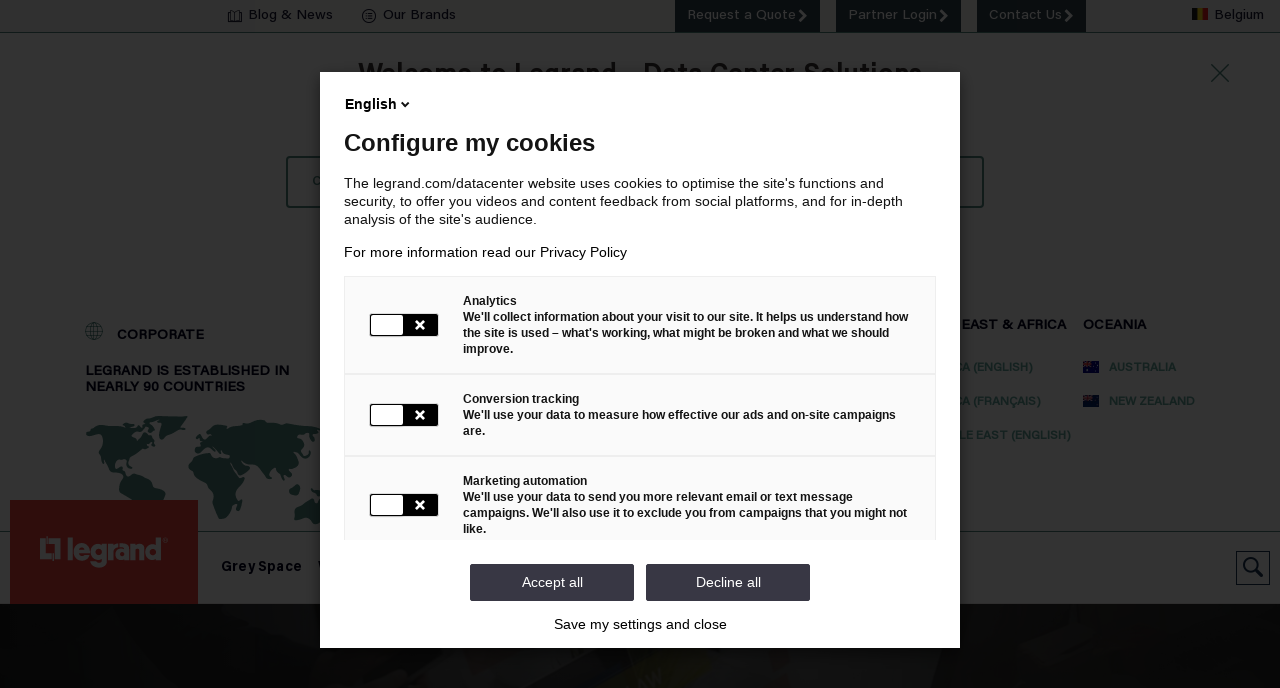

--- FILE ---
content_type: text/html; charset=UTF-8
request_url: https://www.legrand.com/datacenter/be-en/privacy-policy
body_size: 172068
content:
<!DOCTYPE html>
<html lang="be-en" dir="ltr">
  <head>
    <meta charset="utf-8" />
<noscript><style>form.antibot * :not(.antibot-message) { display: none !important; }</style>
</noscript><meta name="description" content="Understand how Legrand collects, uses, and protects personal data. Review our Privacy Policy for details on data handling, cookies, and user rights." />
<meta name="keywords" content="Legrand, Legrand Privacy and Policy" />
<link rel="canonical" href="https://www.legrand.com/datacenter/en/privacy-policy" />
<meta name="Generator" content="Drupal 10 (https://www.drupal.org); Commerce 2" />
<meta name="MobileOptimized" content="width" />
<meta name="HandheldFriendly" content="true" />
<meta name="viewport" content="width=device-width, initial-scale=1, maximum-scale=1, user-scalable=no" />
<link rel="icon" href="/datacenter/themes/custom/international_brands/favicon.ico" type="image/x-icon" />

    <title>Legrand&#039;s Privacy Policy</title>
    <link rel="stylesheet" media="all" href="/datacenter/sites/g/files/ocwmcr1671/files/css/css_3CM1bAKl5hR8XSUoR9AtzNd4hqOwlkfdd4JLF1stIk4.css?delta=0&amp;language=be-en&amp;theme=international_brands&amp;include=[base64]" />
<link rel="stylesheet" media="all" href="/datacenter/sites/g/files/ocwmcr1671/files/css/css_CPrhdHAxYvmx9NChArRGRHg2F5FZzaFMYYkNmapTpiA.css?delta=1&amp;language=be-en&amp;theme=international_brands&amp;include=[base64]" />

    

      <!-- Datalayer initialization -->
      <script type="text/javascript">
        var dataLayer = window.dataLayer = window.dataLayer || [];
        dataLayer.push({
          'pageBasepath': 'https://www.legrand.com/datacenter',
          'pageCountry': 'GB',
          'pageLanguage': 'be-en',
          'pageTitle': 'Legrand Data Center Solutions - Privacy Policy',
          'pageType': 'page',
          'viewType': 'Block',
          'productType': '',
          'productName':'',
          'productCategory': ''
        });
      </script>
      <!-- End Datalayer initialization -->

      <!-- Google Tag Manager -->
<script>(function(w,d,s,l,i){w[l]=w[l]||[];w[l].push({'gtm.start':
new Date().getTime(),event:'gtm.js'});var f=d.getElementsByTagName(s)[0],
j=d.createElement(s),dl=l!='dataLayer'?'&l='+l:'';j.async=true;j.src=
'https://www.googletagmanager.com/gtm.js?id='+i+dl;f.parentNode.insertBefore(j,f);
})(window,document,'script','dataLayer','GTM-THQG9CZ');</script>
<!-- End Google Tag Manager -->

      <meta http-equiv="x-ua-compatible" content="IE=edge"><script type="text/javascript">(window.NREUM||(NREUM={})).init={privacy:{cookies_enabled:true},ajax:{deny_list:["bam.nr-data.net"]},feature_flags:["soft_nav"],distributed_tracing:{enabled:true}};(window.NREUM||(NREUM={})).loader_config={agentID:"594620418",accountID:"2585418",trustKey:"26315",xpid:"VgMPVFJSABAFUFhXAQIPUlQ=",licenseKey:"NRJS-1f904f1049af2896300",applicationID:"549563840",browserID:"594620418"};;/*! For license information please see nr-loader-spa-1.308.0.min.js.LICENSE.txt */
(()=>{var e,t,r={384:(e,t,r)=>{"use strict";r.d(t,{NT:()=>a,US:()=>u,Zm:()=>o,bQ:()=>d,dV:()=>c,pV:()=>l});var n=r(6154),i=r(1863),s=r(1910);const a={beacon:"bam.nr-data.net",errorBeacon:"bam.nr-data.net"};function o(){return n.gm.NREUM||(n.gm.NREUM={}),void 0===n.gm.newrelic&&(n.gm.newrelic=n.gm.NREUM),n.gm.NREUM}function c(){let e=o();return e.o||(e.o={ST:n.gm.setTimeout,SI:n.gm.setImmediate||n.gm.setInterval,CT:n.gm.clearTimeout,XHR:n.gm.XMLHttpRequest,REQ:n.gm.Request,EV:n.gm.Event,PR:n.gm.Promise,MO:n.gm.MutationObserver,FETCH:n.gm.fetch,WS:n.gm.WebSocket},(0,s.i)(...Object.values(e.o))),e}function d(e,t){let r=o();r.initializedAgents??={},t.initializedAt={ms:(0,i.t)(),date:new Date},r.initializedAgents[e]=t}function u(e,t){o()[e]=t}function l(){return function(){let e=o();const t=e.info||{};e.info={beacon:a.beacon,errorBeacon:a.errorBeacon,...t}}(),function(){let e=o();const t=e.init||{};e.init={...t}}(),c(),function(){let e=o();const t=e.loader_config||{};e.loader_config={...t}}(),o()}},782:(e,t,r)=>{"use strict";r.d(t,{T:()=>n});const n=r(860).K7.pageViewTiming},860:(e,t,r)=>{"use strict";r.d(t,{$J:()=>u,K7:()=>c,P3:()=>d,XX:()=>i,Yy:()=>o,df:()=>s,qY:()=>n,v4:()=>a});const n="events",i="jserrors",s="browser/blobs",a="rum",o="browser/logs",c={ajax:"ajax",genericEvents:"generic_events",jserrors:i,logging:"logging",metrics:"metrics",pageAction:"page_action",pageViewEvent:"page_view_event",pageViewTiming:"page_view_timing",sessionReplay:"session_replay",sessionTrace:"session_trace",softNav:"soft_navigations",spa:"spa"},d={[c.pageViewEvent]:1,[c.pageViewTiming]:2,[c.metrics]:3,[c.jserrors]:4,[c.spa]:5,[c.ajax]:6,[c.sessionTrace]:7,[c.softNav]:8,[c.sessionReplay]:9,[c.logging]:10,[c.genericEvents]:11},u={[c.pageViewEvent]:a,[c.pageViewTiming]:n,[c.ajax]:n,[c.spa]:n,[c.softNav]:n,[c.metrics]:i,[c.jserrors]:i,[c.sessionTrace]:s,[c.sessionReplay]:s,[c.logging]:o,[c.genericEvents]:"ins"}},944:(e,t,r)=>{"use strict";r.d(t,{R:()=>i});var n=r(3241);function i(e,t){"function"==typeof console.debug&&(console.debug("New Relic Warning: https://github.com/newrelic/newrelic-browser-agent/blob/main/docs/warning-codes.md#".concat(e),t),(0,n.W)({agentIdentifier:null,drained:null,type:"data",name:"warn",feature:"warn",data:{code:e,secondary:t}}))}},993:(e,t,r)=>{"use strict";r.d(t,{A$:()=>s,ET:()=>a,TZ:()=>o,p_:()=>i});var n=r(860);const i={ERROR:"ERROR",WARN:"WARN",INFO:"INFO",DEBUG:"DEBUG",TRACE:"TRACE"},s={OFF:0,ERROR:1,WARN:2,INFO:3,DEBUG:4,TRACE:5},a="log",o=n.K7.logging},1541:(e,t,r)=>{"use strict";r.d(t,{U:()=>i,f:()=>n});const n={MFE:"MFE",BA:"BA"};function i(e,t){if(2!==t?.harvestEndpointVersion)return{};const r=t.agentRef.runtime.appMetadata.agents[0].entityGuid;return e?{"source.id":e.id,"source.name":e.name,"source.type":e.type,"parent.id":e.parent?.id||r,"parent.type":e.parent?.type||n.BA}:{"entity.guid":r,appId:t.agentRef.info.applicationID}}},1687:(e,t,r)=>{"use strict";r.d(t,{Ak:()=>d,Ze:()=>h,x3:()=>u});var n=r(3241),i=r(7836),s=r(3606),a=r(860),o=r(2646);const c={};function d(e,t){const r={staged:!1,priority:a.P3[t]||0};l(e),c[e].get(t)||c[e].set(t,r)}function u(e,t){e&&c[e]&&(c[e].get(t)&&c[e].delete(t),p(e,t,!1),c[e].size&&f(e))}function l(e){if(!e)throw new Error("agentIdentifier required");c[e]||(c[e]=new Map)}function h(e="",t="feature",r=!1){if(l(e),!e||!c[e].get(t)||r)return p(e,t);c[e].get(t).staged=!0,f(e)}function f(e){const t=Array.from(c[e]);t.every(([e,t])=>t.staged)&&(t.sort((e,t)=>e[1].priority-t[1].priority),t.forEach(([t])=>{c[e].delete(t),p(e,t)}))}function p(e,t,r=!0){const a=e?i.ee.get(e):i.ee,c=s.i.handlers;if(!a.aborted&&a.backlog&&c){if((0,n.W)({agentIdentifier:e,type:"lifecycle",name:"drain",feature:t}),r){const e=a.backlog[t],r=c[t];if(r){for(let t=0;e&&t<e.length;++t)g(e[t],r);Object.entries(r).forEach(([e,t])=>{Object.values(t||{}).forEach(t=>{t[0]?.on&&t[0]?.context()instanceof o.y&&t[0].on(e,t[1])})})}}a.isolatedBacklog||delete c[t],a.backlog[t]=null,a.emit("drain-"+t,[])}}function g(e,t){var r=e[1];Object.values(t[r]||{}).forEach(t=>{var r=e[0];if(t[0]===r){var n=t[1],i=e[3],s=e[2];n.apply(i,s)}})}},1738:(e,t,r)=>{"use strict";r.d(t,{U:()=>f,Y:()=>h});var n=r(3241),i=r(9908),s=r(1863),a=r(944),o=r(5701),c=r(3969),d=r(8362),u=r(860),l=r(4261);function h(e,t,r,s){const h=s||r;!h||h[e]&&h[e]!==d.d.prototype[e]||(h[e]=function(){(0,i.p)(c.xV,["API/"+e+"/called"],void 0,u.K7.metrics,r.ee),(0,n.W)({agentIdentifier:r.agentIdentifier,drained:!!o.B?.[r.agentIdentifier],type:"data",name:"api",feature:l.Pl+e,data:{}});try{return t.apply(this,arguments)}catch(e){(0,a.R)(23,e)}})}function f(e,t,r,n,a){const o=e.info;null===r?delete o.jsAttributes[t]:o.jsAttributes[t]=r,(a||null===r)&&(0,i.p)(l.Pl+n,[(0,s.t)(),t,r],void 0,"session",e.ee)}},1741:(e,t,r)=>{"use strict";r.d(t,{W:()=>s});var n=r(944),i=r(4261);class s{#e(e,...t){if(this[e]!==s.prototype[e])return this[e](...t);(0,n.R)(35,e)}addPageAction(e,t){return this.#e(i.hG,e,t)}register(e){return this.#e(i.eY,e)}recordCustomEvent(e,t){return this.#e(i.fF,e,t)}setPageViewName(e,t){return this.#e(i.Fw,e,t)}setCustomAttribute(e,t,r){return this.#e(i.cD,e,t,r)}noticeError(e,t){return this.#e(i.o5,e,t)}setUserId(e,t=!1){return this.#e(i.Dl,e,t)}setApplicationVersion(e){return this.#e(i.nb,e)}setErrorHandler(e){return this.#e(i.bt,e)}addRelease(e,t){return this.#e(i.k6,e,t)}log(e,t){return this.#e(i.$9,e,t)}start(){return this.#e(i.d3)}finished(e){return this.#e(i.BL,e)}recordReplay(){return this.#e(i.CH)}pauseReplay(){return this.#e(i.Tb)}addToTrace(e){return this.#e(i.U2,e)}setCurrentRouteName(e){return this.#e(i.PA,e)}interaction(e){return this.#e(i.dT,e)}wrapLogger(e,t,r){return this.#e(i.Wb,e,t,r)}measure(e,t){return this.#e(i.V1,e,t)}consent(e){return this.#e(i.Pv,e)}}},1863:(e,t,r)=>{"use strict";function n(){return Math.floor(performance.now())}r.d(t,{t:()=>n})},1910:(e,t,r)=>{"use strict";r.d(t,{i:()=>s});var n=r(944);const i=new Map;function s(...e){return e.every(e=>{if(i.has(e))return i.get(e);const t="function"==typeof e?e.toString():"",r=t.includes("[native code]"),s=t.includes("nrWrapper");return r||s||(0,n.R)(64,e?.name||t),i.set(e,r),r})}},2555:(e,t,r)=>{"use strict";r.d(t,{D:()=>o,f:()=>a});var n=r(384),i=r(8122);const s={beacon:n.NT.beacon,errorBeacon:n.NT.errorBeacon,licenseKey:void 0,applicationID:void 0,sa:void 0,queueTime:void 0,applicationTime:void 0,ttGuid:void 0,user:void 0,account:void 0,product:void 0,extra:void 0,jsAttributes:{},userAttributes:void 0,atts:void 0,transactionName:void 0,tNamePlain:void 0};function a(e){try{return!!e.licenseKey&&!!e.errorBeacon&&!!e.applicationID}catch(e){return!1}}const o=e=>(0,i.a)(e,s)},2614:(e,t,r)=>{"use strict";r.d(t,{BB:()=>a,H3:()=>n,g:()=>d,iL:()=>c,tS:()=>o,uh:()=>i,wk:()=>s});const n="NRBA",i="SESSION",s=144e5,a=18e5,o={STARTED:"session-started",PAUSE:"session-pause",RESET:"session-reset",RESUME:"session-resume",UPDATE:"session-update"},c={SAME_TAB:"same-tab",CROSS_TAB:"cross-tab"},d={OFF:0,FULL:1,ERROR:2}},2646:(e,t,r)=>{"use strict";r.d(t,{y:()=>n});class n{constructor(e){this.contextId=e}}},2843:(e,t,r)=>{"use strict";r.d(t,{G:()=>s,u:()=>i});var n=r(3878);function i(e,t=!1,r,i){(0,n.DD)("visibilitychange",function(){if(t)return void("hidden"===document.visibilityState&&e());e(document.visibilityState)},r,i)}function s(e,t,r){(0,n.sp)("pagehide",e,t,r)}},3241:(e,t,r)=>{"use strict";r.d(t,{W:()=>s});var n=r(6154);const i="newrelic";function s(e={}){try{n.gm.dispatchEvent(new CustomEvent(i,{detail:e}))}catch(e){}}},3304:(e,t,r)=>{"use strict";r.d(t,{A:()=>s});var n=r(7836);const i=()=>{const e=new WeakSet;return(t,r)=>{if("object"==typeof r&&null!==r){if(e.has(r))return;e.add(r)}return r}};function s(e){try{return JSON.stringify(e,i())??""}catch(e){try{n.ee.emit("internal-error",[e])}catch(e){}return""}}},3333:(e,t,r)=>{"use strict";r.d(t,{$v:()=>u,TZ:()=>n,Xh:()=>c,Zp:()=>i,kd:()=>d,mq:()=>o,nf:()=>a,qN:()=>s});const n=r(860).K7.genericEvents,i=["auxclick","click","copy","keydown","paste","scrollend"],s=["focus","blur"],a=4,o=1e3,c=2e3,d=["PageAction","UserAction","BrowserPerformance"],u={RESOURCES:"experimental.resources",REGISTER:"register"}},3434:(e,t,r)=>{"use strict";r.d(t,{Jt:()=>s,YM:()=>d});var n=r(7836),i=r(5607);const s="nr@original:".concat(i.W),a=50;var o=Object.prototype.hasOwnProperty,c=!1;function d(e,t){return e||(e=n.ee),r.inPlace=function(e,t,n,i,s){n||(n="");const a="-"===n.charAt(0);for(let o=0;o<t.length;o++){const c=t[o],d=e[c];l(d)||(e[c]=r(d,a?c+n:n,i,c,s))}},r.flag=s,r;function r(t,r,n,c,d){return l(t)?t:(r||(r=""),nrWrapper[s]=t,function(e,t,r){if(Object.defineProperty&&Object.keys)try{return Object.keys(e).forEach(function(r){Object.defineProperty(t,r,{get:function(){return e[r]},set:function(t){return e[r]=t,t}})}),t}catch(e){u([e],r)}for(var n in e)o.call(e,n)&&(t[n]=e[n])}(t,nrWrapper,e),nrWrapper);function nrWrapper(){var s,o,l,h;let f;try{o=this,s=[...arguments],l="function"==typeof n?n(s,o):n||{}}catch(t){u([t,"",[s,o,c],l],e)}i(r+"start",[s,o,c],l,d);const p=performance.now();let g;try{return h=t.apply(o,s),g=performance.now(),h}catch(e){throw g=performance.now(),i(r+"err",[s,o,e],l,d),f=e,f}finally{const e=g-p,t={start:p,end:g,duration:e,isLongTask:e>=a,methodName:c,thrownError:f};t.isLongTask&&i("long-task",[t,o],l,d),i(r+"end",[s,o,h],l,d)}}}function i(r,n,i,s){if(!c||t){var a=c;c=!0;try{e.emit(r,n,i,t,s)}catch(t){u([t,r,n,i],e)}c=a}}}function u(e,t){t||(t=n.ee);try{t.emit("internal-error",e)}catch(e){}}function l(e){return!(e&&"function"==typeof e&&e.apply&&!e[s])}},3606:(e,t,r)=>{"use strict";r.d(t,{i:()=>s});var n=r(9908);s.on=a;var i=s.handlers={};function s(e,t,r,s){a(s||n.d,i,e,t,r)}function a(e,t,r,i,s){s||(s="feature"),e||(e=n.d);var a=t[s]=t[s]||{};(a[r]=a[r]||[]).push([e,i])}},3738:(e,t,r)=>{"use strict";r.d(t,{He:()=>i,Kp:()=>o,Lc:()=>d,Rz:()=>u,TZ:()=>n,bD:()=>s,d3:()=>a,jx:()=>l,sl:()=>h,uP:()=>c});const n=r(860).K7.sessionTrace,i="bstResource",s="resource",a="-start",o="-end",c="fn"+a,d="fn"+o,u="pushState",l=1e3,h=3e4},3785:(e,t,r)=>{"use strict";r.d(t,{R:()=>c,b:()=>d});var n=r(9908),i=r(1863),s=r(860),a=r(3969),o=r(993);function c(e,t,r={},c=o.p_.INFO,d=!0,u,l=(0,i.t)()){(0,n.p)(a.xV,["API/logging/".concat(c.toLowerCase(),"/called")],void 0,s.K7.metrics,e),(0,n.p)(o.ET,[l,t,r,c,d,u],void 0,s.K7.logging,e)}function d(e){return"string"==typeof e&&Object.values(o.p_).some(t=>t===e.toUpperCase().trim())}},3878:(e,t,r)=>{"use strict";function n(e,t){return{capture:e,passive:!1,signal:t}}function i(e,t,r=!1,i){window.addEventListener(e,t,n(r,i))}function s(e,t,r=!1,i){document.addEventListener(e,t,n(r,i))}r.d(t,{DD:()=>s,jT:()=>n,sp:()=>i})},3962:(e,t,r)=>{"use strict";r.d(t,{AM:()=>a,O2:()=>l,OV:()=>s,Qu:()=>h,TZ:()=>c,ih:()=>f,pP:()=>o,t1:()=>u,tC:()=>i,wD:()=>d});var n=r(860);const i=["click","keydown","submit"],s="popstate",a="api",o="initialPageLoad",c=n.K7.softNav,d=5e3,u=500,l={INITIAL_PAGE_LOAD:"",ROUTE_CHANGE:1,UNSPECIFIED:2},h={INTERACTION:1,AJAX:2,CUSTOM_END:3,CUSTOM_TRACER:4},f={IP:"in progress",PF:"pending finish",FIN:"finished",CAN:"cancelled"}},3969:(e,t,r)=>{"use strict";r.d(t,{TZ:()=>n,XG:()=>o,rs:()=>i,xV:()=>a,z_:()=>s});const n=r(860).K7.metrics,i="sm",s="cm",a="storeSupportabilityMetrics",o="storeEventMetrics"},4234:(e,t,r)=>{"use strict";r.d(t,{W:()=>s});var n=r(7836),i=r(1687);class s{constructor(e,t){this.agentIdentifier=e,this.ee=n.ee.get(e),this.featureName=t,this.blocked=!1}deregisterDrain(){(0,i.x3)(this.agentIdentifier,this.featureName)}}},4261:(e,t,r)=>{"use strict";r.d(t,{$9:()=>u,BL:()=>c,CH:()=>p,Dl:()=>R,Fw:()=>w,PA:()=>v,Pl:()=>n,Pv:()=>A,Tb:()=>h,U2:()=>a,V1:()=>E,Wb:()=>T,bt:()=>y,cD:()=>b,d3:()=>x,dT:()=>d,eY:()=>g,fF:()=>f,hG:()=>s,hw:()=>i,k6:()=>o,nb:()=>m,o5:()=>l});const n="api-",i=n+"ixn-",s="addPageAction",a="addToTrace",o="addRelease",c="finished",d="interaction",u="log",l="noticeError",h="pauseReplay",f="recordCustomEvent",p="recordReplay",g="register",m="setApplicationVersion",v="setCurrentRouteName",b="setCustomAttribute",y="setErrorHandler",w="setPageViewName",R="setUserId",x="start",T="wrapLogger",E="measure",A="consent"},5205:(e,t,r)=>{"use strict";r.d(t,{j:()=>S});var n=r(384),i=r(1741);var s=r(2555),a=r(3333);const o=e=>{if(!e||"string"!=typeof e)return!1;try{document.createDocumentFragment().querySelector(e)}catch{return!1}return!0};var c=r(2614),d=r(944),u=r(8122);const l="[data-nr-mask]",h=e=>(0,u.a)(e,(()=>{const e={feature_flags:[],experimental:{allow_registered_children:!1,resources:!1},mask_selector:"*",block_selector:"[data-nr-block]",mask_input_options:{color:!1,date:!1,"datetime-local":!1,email:!1,month:!1,number:!1,range:!1,search:!1,tel:!1,text:!1,time:!1,url:!1,week:!1,textarea:!1,select:!1,password:!0}};return{ajax:{deny_list:void 0,block_internal:!0,enabled:!0,autoStart:!0},api:{get allow_registered_children(){return e.feature_flags.includes(a.$v.REGISTER)||e.experimental.allow_registered_children},set allow_registered_children(t){e.experimental.allow_registered_children=t},duplicate_registered_data:!1},browser_consent_mode:{enabled:!1},distributed_tracing:{enabled:void 0,exclude_newrelic_header:void 0,cors_use_newrelic_header:void 0,cors_use_tracecontext_headers:void 0,allowed_origins:void 0},get feature_flags(){return e.feature_flags},set feature_flags(t){e.feature_flags=t},generic_events:{enabled:!0,autoStart:!0},harvest:{interval:30},jserrors:{enabled:!0,autoStart:!0},logging:{enabled:!0,autoStart:!0},metrics:{enabled:!0,autoStart:!0},obfuscate:void 0,page_action:{enabled:!0},page_view_event:{enabled:!0,autoStart:!0},page_view_timing:{enabled:!0,autoStart:!0},performance:{capture_marks:!1,capture_measures:!1,capture_detail:!0,resources:{get enabled(){return e.feature_flags.includes(a.$v.RESOURCES)||e.experimental.resources},set enabled(t){e.experimental.resources=t},asset_types:[],first_party_domains:[],ignore_newrelic:!0}},privacy:{cookies_enabled:!0},proxy:{assets:void 0,beacon:void 0},session:{expiresMs:c.wk,inactiveMs:c.BB},session_replay:{autoStart:!0,enabled:!1,preload:!1,sampling_rate:10,error_sampling_rate:100,collect_fonts:!1,inline_images:!1,fix_stylesheets:!0,mask_all_inputs:!0,get mask_text_selector(){return e.mask_selector},set mask_text_selector(t){o(t)?e.mask_selector="".concat(t,",").concat(l):""===t||null===t?e.mask_selector=l:(0,d.R)(5,t)},get block_class(){return"nr-block"},get ignore_class(){return"nr-ignore"},get mask_text_class(){return"nr-mask"},get block_selector(){return e.block_selector},set block_selector(t){o(t)?e.block_selector+=",".concat(t):""!==t&&(0,d.R)(6,t)},get mask_input_options(){return e.mask_input_options},set mask_input_options(t){t&&"object"==typeof t?e.mask_input_options={...t,password:!0}:(0,d.R)(7,t)}},session_trace:{enabled:!0,autoStart:!0},soft_navigations:{enabled:!0,autoStart:!0},spa:{enabled:!0,autoStart:!0},ssl:void 0,user_actions:{enabled:!0,elementAttributes:["id","className","tagName","type"]}}})());var f=r(6154),p=r(9324);let g=0;const m={buildEnv:p.F3,distMethod:p.Xs,version:p.xv,originTime:f.WN},v={consented:!1},b={appMetadata:{},get consented(){return this.session?.state?.consent||v.consented},set consented(e){v.consented=e},customTransaction:void 0,denyList:void 0,disabled:!1,harvester:void 0,isolatedBacklog:!1,isRecording:!1,loaderType:void 0,maxBytes:3e4,obfuscator:void 0,onerror:void 0,ptid:void 0,releaseIds:{},session:void 0,timeKeeper:void 0,registeredEntities:[],jsAttributesMetadata:{bytes:0},get harvestCount(){return++g}},y=e=>{const t=(0,u.a)(e,b),r=Object.keys(m).reduce((e,t)=>(e[t]={value:m[t],writable:!1,configurable:!0,enumerable:!0},e),{});return Object.defineProperties(t,r)};var w=r(5701);const R=e=>{const t=e.startsWith("http");e+="/",r.p=t?e:"https://"+e};var x=r(7836),T=r(3241);const E={accountID:void 0,trustKey:void 0,agentID:void 0,licenseKey:void 0,applicationID:void 0,xpid:void 0},A=e=>(0,u.a)(e,E),_=new Set;function S(e,t={},r,a){let{init:o,info:c,loader_config:d,runtime:u={},exposed:l=!0}=t;if(!c){const e=(0,n.pV)();o=e.init,c=e.info,d=e.loader_config}e.init=h(o||{}),e.loader_config=A(d||{}),c.jsAttributes??={},f.bv&&(c.jsAttributes.isWorker=!0),e.info=(0,s.D)(c);const p=e.init,g=[c.beacon,c.errorBeacon];_.has(e.agentIdentifier)||(p.proxy.assets&&(R(p.proxy.assets),g.push(p.proxy.assets)),p.proxy.beacon&&g.push(p.proxy.beacon),e.beacons=[...g],function(e){const t=(0,n.pV)();Object.getOwnPropertyNames(i.W.prototype).forEach(r=>{const n=i.W.prototype[r];if("function"!=typeof n||"constructor"===n)return;let s=t[r];e[r]&&!1!==e.exposed&&"micro-agent"!==e.runtime?.loaderType&&(t[r]=(...t)=>{const n=e[r](...t);return s?s(...t):n})})}(e),(0,n.US)("activatedFeatures",w.B)),u.denyList=[...p.ajax.deny_list||[],...p.ajax.block_internal?g:[]],u.ptid=e.agentIdentifier,u.loaderType=r,e.runtime=y(u),_.has(e.agentIdentifier)||(e.ee=x.ee.get(e.agentIdentifier),e.exposed=l,(0,T.W)({agentIdentifier:e.agentIdentifier,drained:!!w.B?.[e.agentIdentifier],type:"lifecycle",name:"initialize",feature:void 0,data:e.config})),_.add(e.agentIdentifier)}},5270:(e,t,r)=>{"use strict";r.d(t,{Aw:()=>a,SR:()=>s,rF:()=>o});var n=r(384),i=r(7767);function s(e){return!!(0,n.dV)().o.MO&&(0,i.V)(e)&&!0===e?.session_trace.enabled}function a(e){return!0===e?.session_replay.preload&&s(e)}function o(e,t){try{if("string"==typeof t?.type){if("password"===t.type.toLowerCase())return"*".repeat(e?.length||0);if(void 0!==t?.dataset?.nrUnmask||t?.classList?.contains("nr-unmask"))return e}}catch(e){}return"string"==typeof e?e.replace(/[\S]/g,"*"):"*".repeat(e?.length||0)}},5289:(e,t,r)=>{"use strict";r.d(t,{GG:()=>a,Qr:()=>c,sB:()=>o});var n=r(3878),i=r(6389);function s(){return"undefined"==typeof document||"complete"===document.readyState}function a(e,t){if(s())return e();const r=(0,i.J)(e),a=setInterval(()=>{s()&&(clearInterval(a),r())},500);(0,n.sp)("load",r,t)}function o(e){if(s())return e();(0,n.DD)("DOMContentLoaded",e)}function c(e){if(s())return e();(0,n.sp)("popstate",e)}},5607:(e,t,r)=>{"use strict";r.d(t,{W:()=>n});const n=(0,r(9566).bz)()},5701:(e,t,r)=>{"use strict";r.d(t,{B:()=>s,t:()=>a});var n=r(3241);const i=new Set,s={};function a(e,t){const r=t.agentIdentifier;s[r]??={},e&&"object"==typeof e&&(i.has(r)||(t.ee.emit("rumresp",[e]),s[r]=e,i.add(r),(0,n.W)({agentIdentifier:r,loaded:!0,drained:!0,type:"lifecycle",name:"load",feature:void 0,data:e})))}},6154:(e,t,r)=>{"use strict";r.d(t,{OF:()=>d,RI:()=>i,WN:()=>h,bv:()=>s,eN:()=>f,gm:()=>a,lR:()=>l,m:()=>c,mw:()=>o,sb:()=>u});var n=r(1863);const i="undefined"!=typeof window&&!!window.document,s="undefined"!=typeof WorkerGlobalScope&&("undefined"!=typeof self&&self instanceof WorkerGlobalScope&&self.navigator instanceof WorkerNavigator||"undefined"!=typeof globalThis&&globalThis instanceof WorkerGlobalScope&&globalThis.navigator instanceof WorkerNavigator),a=i?window:"undefined"!=typeof WorkerGlobalScope&&("undefined"!=typeof self&&self instanceof WorkerGlobalScope&&self||"undefined"!=typeof globalThis&&globalThis instanceof WorkerGlobalScope&&globalThis),o=Boolean("hidden"===a?.document?.visibilityState),c=""+a?.location,d=/iPad|iPhone|iPod/.test(a.navigator?.userAgent),u=d&&"undefined"==typeof SharedWorker,l=(()=>{const e=a.navigator?.userAgent?.match(/Firefox[/\s](\d+\.\d+)/);return Array.isArray(e)&&e.length>=2?+e[1]:0})(),h=Date.now()-(0,n.t)(),f=()=>"undefined"!=typeof PerformanceNavigationTiming&&a?.performance?.getEntriesByType("navigation")?.[0]?.responseStart},6344:(e,t,r)=>{"use strict";r.d(t,{BB:()=>u,Qb:()=>l,TZ:()=>i,Ug:()=>a,Vh:()=>s,_s:()=>o,bc:()=>d,yP:()=>c});var n=r(2614);const i=r(860).K7.sessionReplay,s="errorDuringReplay",a=.12,o={DomContentLoaded:0,Load:1,FullSnapshot:2,IncrementalSnapshot:3,Meta:4,Custom:5},c={[n.g.ERROR]:15e3,[n.g.FULL]:3e5,[n.g.OFF]:0},d={RESET:{message:"Session was reset",sm:"Reset"},IMPORT:{message:"Recorder failed to import",sm:"Import"},TOO_MANY:{message:"429: Too Many Requests",sm:"Too-Many"},TOO_BIG:{message:"Payload was too large",sm:"Too-Big"},CROSS_TAB:{message:"Session Entity was set to OFF on another tab",sm:"Cross-Tab"},ENTITLEMENTS:{message:"Session Replay is not allowed and will not be started",sm:"Entitlement"}},u=5e3,l={API:"api",RESUME:"resume",SWITCH_TO_FULL:"switchToFull",INITIALIZE:"initialize",PRELOAD:"preload"}},6389:(e,t,r)=>{"use strict";function n(e,t=500,r={}){const n=r?.leading||!1;let i;return(...r)=>{n&&void 0===i&&(e.apply(this,r),i=setTimeout(()=>{i=clearTimeout(i)},t)),n||(clearTimeout(i),i=setTimeout(()=>{e.apply(this,r)},t))}}function i(e){let t=!1;return(...r)=>{t||(t=!0,e.apply(this,r))}}r.d(t,{J:()=>i,s:()=>n})},6630:(e,t,r)=>{"use strict";r.d(t,{T:()=>n});const n=r(860).K7.pageViewEvent},6774:(e,t,r)=>{"use strict";r.d(t,{T:()=>n});const n=r(860).K7.jserrors},7295:(e,t,r)=>{"use strict";r.d(t,{Xv:()=>a,gX:()=>i,iW:()=>s});var n=[];function i(e){if(!e||s(e))return!1;if(0===n.length)return!0;if("*"===n[0].hostname)return!1;for(var t=0;t<n.length;t++){var r=n[t];if(r.hostname.test(e.hostname)&&r.pathname.test(e.pathname))return!1}return!0}function s(e){return void 0===e.hostname}function a(e){if(n=[],e&&e.length)for(var t=0;t<e.length;t++){let r=e[t];if(!r)continue;if("*"===r)return void(n=[{hostname:"*"}]);0===r.indexOf("http://")?r=r.substring(7):0===r.indexOf("https://")&&(r=r.substring(8));const i=r.indexOf("/");let s,a;i>0?(s=r.substring(0,i),a=r.substring(i)):(s=r,a="*");let[c]=s.split(":");n.push({hostname:o(c),pathname:o(a,!0)})}}function o(e,t=!1){const r=e.replace(/[.+?^${}()|[\]\\]/g,e=>"\\"+e).replace(/\*/g,".*?");return new RegExp((t?"^":"")+r+"$")}},7485:(e,t,r)=>{"use strict";r.d(t,{D:()=>i});var n=r(6154);function i(e){if(0===(e||"").indexOf("data:"))return{protocol:"data"};try{const t=new URL(e,location.href),r={port:t.port,hostname:t.hostname,pathname:t.pathname,search:t.search,protocol:t.protocol.slice(0,t.protocol.indexOf(":")),sameOrigin:t.protocol===n.gm?.location?.protocol&&t.host===n.gm?.location?.host};return r.port&&""!==r.port||("http:"===t.protocol&&(r.port="80"),"https:"===t.protocol&&(r.port="443")),r.pathname&&""!==r.pathname?r.pathname.startsWith("/")||(r.pathname="/".concat(r.pathname)):r.pathname="/",r}catch(e){return{}}}},7699:(e,t,r)=>{"use strict";r.d(t,{It:()=>s,KC:()=>o,No:()=>i,qh:()=>a});var n=r(860);const i=16e3,s=1e6,a="SESSION_ERROR",o={[n.K7.logging]:!0,[n.K7.genericEvents]:!1,[n.K7.jserrors]:!1,[n.K7.ajax]:!1}},7767:(e,t,r)=>{"use strict";r.d(t,{V:()=>i});var n=r(6154);const i=e=>n.RI&&!0===e?.privacy.cookies_enabled},7836:(e,t,r)=>{"use strict";r.d(t,{P:()=>o,ee:()=>c});var n=r(384),i=r(8990),s=r(2646),a=r(5607);const o="nr@context:".concat(a.W),c=function e(t,r){var n={},a={},u={},l=!1;try{l=16===r.length&&d.initializedAgents?.[r]?.runtime.isolatedBacklog}catch(e){}var h={on:p,addEventListener:p,removeEventListener:function(e,t){var r=n[e];if(!r)return;for(var i=0;i<r.length;i++)r[i]===t&&r.splice(i,1)},emit:function(e,r,n,i,s){!1!==s&&(s=!0);if(c.aborted&&!i)return;t&&s&&t.emit(e,r,n);var o=f(n);g(e).forEach(e=>{e.apply(o,r)});var d=v()[a[e]];d&&d.push([h,e,r,o]);return o},get:m,listeners:g,context:f,buffer:function(e,t){const r=v();if(t=t||"feature",h.aborted)return;Object.entries(e||{}).forEach(([e,n])=>{a[n]=t,t in r||(r[t]=[])})},abort:function(){h._aborted=!0,Object.keys(h.backlog).forEach(e=>{delete h.backlog[e]})},isBuffering:function(e){return!!v()[a[e]]},debugId:r,backlog:l?{}:t&&"object"==typeof t.backlog?t.backlog:{},isolatedBacklog:l};return Object.defineProperty(h,"aborted",{get:()=>{let e=h._aborted||!1;return e||(t&&(e=t.aborted),e)}}),h;function f(e){return e&&e instanceof s.y?e:e?(0,i.I)(e,o,()=>new s.y(o)):new s.y(o)}function p(e,t){n[e]=g(e).concat(t)}function g(e){return n[e]||[]}function m(t){return u[t]=u[t]||e(h,t)}function v(){return h.backlog}}(void 0,"globalEE"),d=(0,n.Zm)();d.ee||(d.ee=c)},8122:(e,t,r)=>{"use strict";r.d(t,{a:()=>i});var n=r(944);function i(e,t){try{if(!e||"object"!=typeof e)return(0,n.R)(3);if(!t||"object"!=typeof t)return(0,n.R)(4);const r=Object.create(Object.getPrototypeOf(t),Object.getOwnPropertyDescriptors(t)),s=0===Object.keys(r).length?e:r;for(let a in s)if(void 0!==e[a])try{if(null===e[a]){r[a]=null;continue}Array.isArray(e[a])&&Array.isArray(t[a])?r[a]=Array.from(new Set([...e[a],...t[a]])):"object"==typeof e[a]&&"object"==typeof t[a]?r[a]=i(e[a],t[a]):r[a]=e[a]}catch(e){r[a]||(0,n.R)(1,e)}return r}catch(e){(0,n.R)(2,e)}}},8139:(e,t,r)=>{"use strict";r.d(t,{u:()=>h});var n=r(7836),i=r(3434),s=r(8990),a=r(6154);const o={},c=a.gm.XMLHttpRequest,d="addEventListener",u="removeEventListener",l="nr@wrapped:".concat(n.P);function h(e){var t=function(e){return(e||n.ee).get("events")}(e);if(o[t.debugId]++)return t;o[t.debugId]=1;var r=(0,i.YM)(t,!0);function h(e){r.inPlace(e,[d,u],"-",p)}function p(e,t){return e[1]}return"getPrototypeOf"in Object&&(a.RI&&f(document,h),c&&f(c.prototype,h),f(a.gm,h)),t.on(d+"-start",function(e,t){var n=e[1];if(null!==n&&("function"==typeof n||"object"==typeof n)&&"newrelic"!==e[0]){var i=(0,s.I)(n,l,function(){var e={object:function(){if("function"!=typeof n.handleEvent)return;return n.handleEvent.apply(n,arguments)},function:n}[typeof n];return e?r(e,"fn-",null,e.name||"anonymous"):n});this.wrapped=e[1]=i}}),t.on(u+"-start",function(e){e[1]=this.wrapped||e[1]}),t}function f(e,t,...r){let n=e;for(;"object"==typeof n&&!Object.prototype.hasOwnProperty.call(n,d);)n=Object.getPrototypeOf(n);n&&t(n,...r)}},8362:(e,t,r)=>{"use strict";r.d(t,{d:()=>s});var n=r(9566),i=r(1741);class s extends i.W{agentIdentifier=(0,n.LA)(16)}},8374:(e,t,r)=>{r.nc=(()=>{try{return document?.currentScript?.nonce}catch(e){}return""})()},8990:(e,t,r)=>{"use strict";r.d(t,{I:()=>i});var n=Object.prototype.hasOwnProperty;function i(e,t,r){if(n.call(e,t))return e[t];var i=r();if(Object.defineProperty&&Object.keys)try{return Object.defineProperty(e,t,{value:i,writable:!0,enumerable:!1}),i}catch(e){}return e[t]=i,i}},9119:(e,t,r)=>{"use strict";r.d(t,{L:()=>s});var n=/([^?#]*)[^#]*(#[^?]*|$).*/,i=/([^?#]*)().*/;function s(e,t){return e?e.replace(t?n:i,"$1$2"):e}},9300:(e,t,r)=>{"use strict";r.d(t,{T:()=>n});const n=r(860).K7.ajax},9324:(e,t,r)=>{"use strict";r.d(t,{AJ:()=>a,F3:()=>i,Xs:()=>s,Yq:()=>o,xv:()=>n});const n="1.308.0",i="PROD",s="CDN",a="@newrelic/rrweb",o="1.0.1"},9566:(e,t,r)=>{"use strict";r.d(t,{LA:()=>o,ZF:()=>c,bz:()=>a,el:()=>d});var n=r(6154);const i="xxxxxxxx-xxxx-4xxx-yxxx-xxxxxxxxxxxx";function s(e,t){return e?15&e[t]:16*Math.random()|0}function a(){const e=n.gm?.crypto||n.gm?.msCrypto;let t,r=0;return e&&e.getRandomValues&&(t=e.getRandomValues(new Uint8Array(30))),i.split("").map(e=>"x"===e?s(t,r++).toString(16):"y"===e?(3&s()|8).toString(16):e).join("")}function o(e){const t=n.gm?.crypto||n.gm?.msCrypto;let r,i=0;t&&t.getRandomValues&&(r=t.getRandomValues(new Uint8Array(e)));const a=[];for(var o=0;o<e;o++)a.push(s(r,i++).toString(16));return a.join("")}function c(){return o(16)}function d(){return o(32)}},9908:(e,t,r)=>{"use strict";r.d(t,{d:()=>n,p:()=>i});var n=r(7836).ee.get("handle");function i(e,t,r,i,s){s?(s.buffer([e],i),s.emit(e,t,r)):(n.buffer([e],i),n.emit(e,t,r))}}},n={};function i(e){var t=n[e];if(void 0!==t)return t.exports;var s=n[e]={exports:{}};return r[e](s,s.exports,i),s.exports}i.m=r,i.d=(e,t)=>{for(var r in t)i.o(t,r)&&!i.o(e,r)&&Object.defineProperty(e,r,{enumerable:!0,get:t[r]})},i.f={},i.e=e=>Promise.all(Object.keys(i.f).reduce((t,r)=>(i.f[r](e,t),t),[])),i.u=e=>({212:"nr-spa-compressor",249:"nr-spa-recorder",478:"nr-spa"}[e]+"-1.308.0.min.js"),i.o=(e,t)=>Object.prototype.hasOwnProperty.call(e,t),e={},t="NRBA-1.308.0.PROD:",i.l=(r,n,s,a)=>{if(e[r])e[r].push(n);else{var o,c;if(void 0!==s)for(var d=document.getElementsByTagName("script"),u=0;u<d.length;u++){var l=d[u];if(l.getAttribute("src")==r||l.getAttribute("data-webpack")==t+s){o=l;break}}if(!o){c=!0;var h={478:"sha512-RSfSVnmHk59T/uIPbdSE0LPeqcEdF4/+XhfJdBuccH5rYMOEZDhFdtnh6X6nJk7hGpzHd9Ujhsy7lZEz/ORYCQ==",249:"sha512-ehJXhmntm85NSqW4MkhfQqmeKFulra3klDyY0OPDUE+sQ3GokHlPh1pmAzuNy//3j4ac6lzIbmXLvGQBMYmrkg==",212:"sha512-B9h4CR46ndKRgMBcK+j67uSR2RCnJfGefU+A7FrgR/k42ovXy5x/MAVFiSvFxuVeEk/pNLgvYGMp1cBSK/G6Fg=="};(o=document.createElement("script")).charset="utf-8",i.nc&&o.setAttribute("nonce",i.nc),o.setAttribute("data-webpack",t+s),o.src=r,0!==o.src.indexOf(window.location.origin+"/")&&(o.crossOrigin="anonymous"),h[a]&&(o.integrity=h[a])}e[r]=[n];var f=(t,n)=>{o.onerror=o.onload=null,clearTimeout(p);var i=e[r];if(delete e[r],o.parentNode&&o.parentNode.removeChild(o),i&&i.forEach(e=>e(n)),t)return t(n)},p=setTimeout(f.bind(null,void 0,{type:"timeout",target:o}),12e4);o.onerror=f.bind(null,o.onerror),o.onload=f.bind(null,o.onload),c&&document.head.appendChild(o)}},i.r=e=>{"undefined"!=typeof Symbol&&Symbol.toStringTag&&Object.defineProperty(e,Symbol.toStringTag,{value:"Module"}),Object.defineProperty(e,"__esModule",{value:!0})},i.p="https://js-agent.newrelic.com/",(()=>{var e={38:0,788:0};i.f.j=(t,r)=>{var n=i.o(e,t)?e[t]:void 0;if(0!==n)if(n)r.push(n[2]);else{var s=new Promise((r,i)=>n=e[t]=[r,i]);r.push(n[2]=s);var a=i.p+i.u(t),o=new Error;i.l(a,r=>{if(i.o(e,t)&&(0!==(n=e[t])&&(e[t]=void 0),n)){var s=r&&("load"===r.type?"missing":r.type),a=r&&r.target&&r.target.src;o.message="Loading chunk "+t+" failed: ("+s+": "+a+")",o.name="ChunkLoadError",o.type=s,o.request=a,n[1](o)}},"chunk-"+t,t)}};var t=(t,r)=>{var n,s,[a,o,c]=r,d=0;if(a.some(t=>0!==e[t])){for(n in o)i.o(o,n)&&(i.m[n]=o[n]);if(c)c(i)}for(t&&t(r);d<a.length;d++)s=a[d],i.o(e,s)&&e[s]&&e[s][0](),e[s]=0},r=self["webpackChunk:NRBA-1.308.0.PROD"]=self["webpackChunk:NRBA-1.308.0.PROD"]||[];r.forEach(t.bind(null,0)),r.push=t.bind(null,r.push.bind(r))})(),(()=>{"use strict";i(8374);var e=i(8362),t=i(860);const r=Object.values(t.K7);var n=i(5205);var s=i(9908),a=i(1863),o=i(4261),c=i(1738);var d=i(1687),u=i(4234),l=i(5289),h=i(6154),f=i(944),p=i(5270),g=i(7767),m=i(6389),v=i(7699);class b extends u.W{constructor(e,t){super(e.agentIdentifier,t),this.agentRef=e,this.abortHandler=void 0,this.featAggregate=void 0,this.loadedSuccessfully=void 0,this.onAggregateImported=new Promise(e=>{this.loadedSuccessfully=e}),this.deferred=Promise.resolve(),!1===e.init[this.featureName].autoStart?this.deferred=new Promise((t,r)=>{this.ee.on("manual-start-all",(0,m.J)(()=>{(0,d.Ak)(e.agentIdentifier,this.featureName),t()}))}):(0,d.Ak)(e.agentIdentifier,t)}importAggregator(e,t,r={}){if(this.featAggregate)return;const n=async()=>{let n;await this.deferred;try{if((0,g.V)(e.init)){const{setupAgentSession:t}=await i.e(478).then(i.bind(i,8766));n=t(e)}}catch(e){(0,f.R)(20,e),this.ee.emit("internal-error",[e]),(0,s.p)(v.qh,[e],void 0,this.featureName,this.ee)}try{if(!this.#t(this.featureName,n,e.init))return(0,d.Ze)(this.agentIdentifier,this.featureName),void this.loadedSuccessfully(!1);const{Aggregate:i}=await t();this.featAggregate=new i(e,r),e.runtime.harvester.initializedAggregates.push(this.featAggregate),this.loadedSuccessfully(!0)}catch(e){(0,f.R)(34,e),this.abortHandler?.(),(0,d.Ze)(this.agentIdentifier,this.featureName,!0),this.loadedSuccessfully(!1),this.ee&&this.ee.abort()}};h.RI?(0,l.GG)(()=>n(),!0):n()}#t(e,r,n){if(this.blocked)return!1;switch(e){case t.K7.sessionReplay:return(0,p.SR)(n)&&!!r;case t.K7.sessionTrace:return!!r;default:return!0}}}var y=i(6630),w=i(2614),R=i(3241);class x extends b{static featureName=y.T;constructor(e){var t;super(e,y.T),this.setupInspectionEvents(e.agentIdentifier),t=e,(0,c.Y)(o.Fw,function(e,r){"string"==typeof e&&("/"!==e.charAt(0)&&(e="/"+e),t.runtime.customTransaction=(r||"http://custom.transaction")+e,(0,s.p)(o.Pl+o.Fw,[(0,a.t)()],void 0,void 0,t.ee))},t),this.importAggregator(e,()=>i.e(478).then(i.bind(i,2467)))}setupInspectionEvents(e){const t=(t,r)=>{t&&(0,R.W)({agentIdentifier:e,timeStamp:t.timeStamp,loaded:"complete"===t.target.readyState,type:"window",name:r,data:t.target.location+""})};(0,l.sB)(e=>{t(e,"DOMContentLoaded")}),(0,l.GG)(e=>{t(e,"load")}),(0,l.Qr)(e=>{t(e,"navigate")}),this.ee.on(w.tS.UPDATE,(t,r)=>{(0,R.W)({agentIdentifier:e,type:"lifecycle",name:"session",data:r})})}}var T=i(384);class E extends e.d{constructor(e){var t;(super(),h.gm)?(this.features={},(0,T.bQ)(this.agentIdentifier,this),this.desiredFeatures=new Set(e.features||[]),this.desiredFeatures.add(x),(0,n.j)(this,e,e.loaderType||"agent"),t=this,(0,c.Y)(o.cD,function(e,r,n=!1){if("string"==typeof e){if(["string","number","boolean"].includes(typeof r)||null===r)return(0,c.U)(t,e,r,o.cD,n);(0,f.R)(40,typeof r)}else(0,f.R)(39,typeof e)},t),function(e){(0,c.Y)(o.Dl,function(t,r=!1){if("string"!=typeof t&&null!==t)return void(0,f.R)(41,typeof t);const n=e.info.jsAttributes["enduser.id"];r&&null!=n&&n!==t?(0,s.p)(o.Pl+"setUserIdAndResetSession",[t],void 0,"session",e.ee):(0,c.U)(e,"enduser.id",t,o.Dl,!0)},e)}(this),function(e){(0,c.Y)(o.nb,function(t){if("string"==typeof t||null===t)return(0,c.U)(e,"application.version",t,o.nb,!1);(0,f.R)(42,typeof t)},e)}(this),function(e){(0,c.Y)(o.d3,function(){e.ee.emit("manual-start-all")},e)}(this),function(e){(0,c.Y)(o.Pv,function(t=!0){if("boolean"==typeof t){if((0,s.p)(o.Pl+o.Pv,[t],void 0,"session",e.ee),e.runtime.consented=t,t){const t=e.features.page_view_event;t.onAggregateImported.then(e=>{const r=t.featAggregate;e&&!r.sentRum&&r.sendRum()})}}else(0,f.R)(65,typeof t)},e)}(this),this.run()):(0,f.R)(21)}get config(){return{info:this.info,init:this.init,loader_config:this.loader_config,runtime:this.runtime}}get api(){return this}run(){try{const e=function(e){const t={};return r.forEach(r=>{t[r]=!!e[r]?.enabled}),t}(this.init),n=[...this.desiredFeatures];n.sort((e,r)=>t.P3[e.featureName]-t.P3[r.featureName]),n.forEach(r=>{if(!e[r.featureName]&&r.featureName!==t.K7.pageViewEvent)return;if(r.featureName===t.K7.spa)return void(0,f.R)(67);const n=function(e){switch(e){case t.K7.ajax:return[t.K7.jserrors];case t.K7.sessionTrace:return[t.K7.ajax,t.K7.pageViewEvent];case t.K7.sessionReplay:return[t.K7.sessionTrace];case t.K7.pageViewTiming:return[t.K7.pageViewEvent];default:return[]}}(r.featureName).filter(e=>!(e in this.features));n.length>0&&(0,f.R)(36,{targetFeature:r.featureName,missingDependencies:n}),this.features[r.featureName]=new r(this)})}catch(e){(0,f.R)(22,e);for(const e in this.features)this.features[e].abortHandler?.();const t=(0,T.Zm)();delete t.initializedAgents[this.agentIdentifier]?.features,delete this.sharedAggregator;return t.ee.get(this.agentIdentifier).abort(),!1}}}var A=i(2843),_=i(782);class S extends b{static featureName=_.T;constructor(e){super(e,_.T),h.RI&&((0,A.u)(()=>(0,s.p)("docHidden",[(0,a.t)()],void 0,_.T,this.ee),!0),(0,A.G)(()=>(0,s.p)("winPagehide",[(0,a.t)()],void 0,_.T,this.ee)),this.importAggregator(e,()=>i.e(478).then(i.bind(i,9917))))}}var O=i(3969);class I extends b{static featureName=O.TZ;constructor(e){super(e,O.TZ),h.RI&&document.addEventListener("securitypolicyviolation",e=>{(0,s.p)(O.xV,["Generic/CSPViolation/Detected"],void 0,this.featureName,this.ee)}),this.importAggregator(e,()=>i.e(478).then(i.bind(i,6555)))}}var N=i(6774),P=i(3878),k=i(3304);class D{constructor(e,t,r,n,i){this.name="UncaughtError",this.message="string"==typeof e?e:(0,k.A)(e),this.sourceURL=t,this.line=r,this.column=n,this.__newrelic=i}}function C(e){return M(e)?e:new D(void 0!==e?.message?e.message:e,e?.filename||e?.sourceURL,e?.lineno||e?.line,e?.colno||e?.col,e?.__newrelic,e?.cause)}function j(e){const t="Unhandled Promise Rejection: ";if(!e?.reason)return;if(M(e.reason)){try{e.reason.message.startsWith(t)||(e.reason.message=t+e.reason.message)}catch(e){}return C(e.reason)}const r=C(e.reason);return(r.message||"").startsWith(t)||(r.message=t+r.message),r}function L(e){if(e.error instanceof SyntaxError&&!/:\d+$/.test(e.error.stack?.trim())){const t=new D(e.message,e.filename,e.lineno,e.colno,e.error.__newrelic,e.cause);return t.name=SyntaxError.name,t}return M(e.error)?e.error:C(e)}function M(e){return e instanceof Error&&!!e.stack}function H(e,r,n,i,o=(0,a.t)()){"string"==typeof e&&(e=new Error(e)),(0,s.p)("err",[e,o,!1,r,n.runtime.isRecording,void 0,i],void 0,t.K7.jserrors,n.ee),(0,s.p)("uaErr",[],void 0,t.K7.genericEvents,n.ee)}var B=i(1541),K=i(993),W=i(3785);function U(e,{customAttributes:t={},level:r=K.p_.INFO}={},n,i,s=(0,a.t)()){(0,W.R)(n.ee,e,t,r,!1,i,s)}function F(e,r,n,i,c=(0,a.t)()){(0,s.p)(o.Pl+o.hG,[c,e,r,i],void 0,t.K7.genericEvents,n.ee)}function V(e,r,n,i,c=(0,a.t)()){const{start:d,end:u,customAttributes:l}=r||{},h={customAttributes:l||{}};if("object"!=typeof h.customAttributes||"string"!=typeof e||0===e.length)return void(0,f.R)(57);const p=(e,t)=>null==e?t:"number"==typeof e?e:e instanceof PerformanceMark?e.startTime:Number.NaN;if(h.start=p(d,0),h.end=p(u,c),Number.isNaN(h.start)||Number.isNaN(h.end))(0,f.R)(57);else{if(h.duration=h.end-h.start,!(h.duration<0))return(0,s.p)(o.Pl+o.V1,[h,e,i],void 0,t.K7.genericEvents,n.ee),h;(0,f.R)(58)}}function G(e,r={},n,i,c=(0,a.t)()){(0,s.p)(o.Pl+o.fF,[c,e,r,i],void 0,t.K7.genericEvents,n.ee)}function z(e){(0,c.Y)(o.eY,function(t){return Y(e,t)},e)}function Y(e,r,n){(0,f.R)(54,"newrelic.register"),r||={},r.type=B.f.MFE,r.licenseKey||=e.info.licenseKey,r.blocked=!1,r.parent=n||{},Array.isArray(r.tags)||(r.tags=[]);const i={};r.tags.forEach(e=>{"name"!==e&&"id"!==e&&(i["source.".concat(e)]=!0)}),r.isolated??=!0;let o=()=>{};const c=e.runtime.registeredEntities;if(!r.isolated){const e=c.find(({metadata:{target:{id:e}}})=>e===r.id&&!r.isolated);if(e)return e}const d=e=>{r.blocked=!0,o=e};function u(e){return"string"==typeof e&&!!e.trim()&&e.trim().length<501||"number"==typeof e}e.init.api.allow_registered_children||d((0,m.J)(()=>(0,f.R)(55))),u(r.id)&&u(r.name)||d((0,m.J)(()=>(0,f.R)(48,r)));const l={addPageAction:(t,n={})=>g(F,[t,{...i,...n},e],r),deregister:()=>{d((0,m.J)(()=>(0,f.R)(68)))},log:(t,n={})=>g(U,[t,{...n,customAttributes:{...i,...n.customAttributes||{}}},e],r),measure:(t,n={})=>g(V,[t,{...n,customAttributes:{...i,...n.customAttributes||{}}},e],r),noticeError:(t,n={})=>g(H,[t,{...i,...n},e],r),register:(t={})=>g(Y,[e,t],l.metadata.target),recordCustomEvent:(t,n={})=>g(G,[t,{...i,...n},e],r),setApplicationVersion:e=>p("application.version",e),setCustomAttribute:(e,t)=>p(e,t),setUserId:e=>p("enduser.id",e),metadata:{customAttributes:i,target:r}},h=()=>(r.blocked&&o(),r.blocked);h()||c.push(l);const p=(e,t)=>{h()||(i[e]=t)},g=(r,n,i)=>{if(h())return;const o=(0,a.t)();(0,s.p)(O.xV,["API/register/".concat(r.name,"/called")],void 0,t.K7.metrics,e.ee);try{if(e.init.api.duplicate_registered_data&&"register"!==r.name){let e=n;if(n[1]instanceof Object){const t={"child.id":i.id,"child.type":i.type};e="customAttributes"in n[1]?[n[0],{...n[1],customAttributes:{...n[1].customAttributes,...t}},...n.slice(2)]:[n[0],{...n[1],...t},...n.slice(2)]}r(...e,void 0,o)}return r(...n,i,o)}catch(e){(0,f.R)(50,e)}};return l}class Z extends b{static featureName=N.T;constructor(e){var t;super(e,N.T),t=e,(0,c.Y)(o.o5,(e,r)=>H(e,r,t),t),function(e){(0,c.Y)(o.bt,function(t){e.runtime.onerror=t},e)}(e),function(e){let t=0;(0,c.Y)(o.k6,function(e,r){++t>10||(this.runtime.releaseIds[e.slice(-200)]=(""+r).slice(-200))},e)}(e),z(e);try{this.removeOnAbort=new AbortController}catch(e){}this.ee.on("internal-error",(t,r)=>{this.abortHandler&&(0,s.p)("ierr",[C(t),(0,a.t)(),!0,{},e.runtime.isRecording,r],void 0,this.featureName,this.ee)}),h.gm.addEventListener("unhandledrejection",t=>{this.abortHandler&&(0,s.p)("err",[j(t),(0,a.t)(),!1,{unhandledPromiseRejection:1},e.runtime.isRecording],void 0,this.featureName,this.ee)},(0,P.jT)(!1,this.removeOnAbort?.signal)),h.gm.addEventListener("error",t=>{this.abortHandler&&(0,s.p)("err",[L(t),(0,a.t)(),!1,{},e.runtime.isRecording],void 0,this.featureName,this.ee)},(0,P.jT)(!1,this.removeOnAbort?.signal)),this.abortHandler=this.#r,this.importAggregator(e,()=>i.e(478).then(i.bind(i,2176)))}#r(){this.removeOnAbort?.abort(),this.abortHandler=void 0}}var q=i(8990);let X=1;function J(e){const t=typeof e;return!e||"object"!==t&&"function"!==t?-1:e===h.gm?0:(0,q.I)(e,"nr@id",function(){return X++})}function Q(e){if("string"==typeof e&&e.length)return e.length;if("object"==typeof e){if("undefined"!=typeof ArrayBuffer&&e instanceof ArrayBuffer&&e.byteLength)return e.byteLength;if("undefined"!=typeof Blob&&e instanceof Blob&&e.size)return e.size;if(!("undefined"!=typeof FormData&&e instanceof FormData))try{return(0,k.A)(e).length}catch(e){return}}}var ee=i(8139),te=i(7836),re=i(3434);const ne={},ie=["open","send"];function se(e){var t=e||te.ee;const r=function(e){return(e||te.ee).get("xhr")}(t);if(void 0===h.gm.XMLHttpRequest)return r;if(ne[r.debugId]++)return r;ne[r.debugId]=1,(0,ee.u)(t);var n=(0,re.YM)(r),i=h.gm.XMLHttpRequest,s=h.gm.MutationObserver,a=h.gm.Promise,o=h.gm.setInterval,c="readystatechange",d=["onload","onerror","onabort","onloadstart","onloadend","onprogress","ontimeout"],u=[],l=h.gm.XMLHttpRequest=function(e){const t=new i(e),s=r.context(t);try{r.emit("new-xhr",[t],s),t.addEventListener(c,(a=s,function(){var e=this;e.readyState>3&&!a.resolved&&(a.resolved=!0,r.emit("xhr-resolved",[],e)),n.inPlace(e,d,"fn-",y)}),(0,P.jT)(!1))}catch(e){(0,f.R)(15,e);try{r.emit("internal-error",[e])}catch(e){}}var a;return t};function p(e,t){n.inPlace(t,["onreadystatechange"],"fn-",y)}if(function(e,t){for(var r in e)t[r]=e[r]}(i,l),l.prototype=i.prototype,n.inPlace(l.prototype,ie,"-xhr-",y),r.on("send-xhr-start",function(e,t){p(e,t),function(e){u.push(e),s&&(g?g.then(b):o?o(b):(m=-m,v.data=m))}(t)}),r.on("open-xhr-start",p),s){var g=a&&a.resolve();if(!o&&!a){var m=1,v=document.createTextNode(m);new s(b).observe(v,{characterData:!0})}}else t.on("fn-end",function(e){e[0]&&e[0].type===c||b()});function b(){for(var e=0;e<u.length;e++)p(0,u[e]);u.length&&(u=[])}function y(e,t){return t}return r}var ae="fetch-",oe=ae+"body-",ce=["arrayBuffer","blob","json","text","formData"],de=h.gm.Request,ue=h.gm.Response,le="prototype";const he={};function fe(e){const t=function(e){return(e||te.ee).get("fetch")}(e);if(!(de&&ue&&h.gm.fetch))return t;if(he[t.debugId]++)return t;function r(e,r,n){var i=e[r];"function"==typeof i&&(e[r]=function(){var e,r=[...arguments],s={};t.emit(n+"before-start",[r],s),s[te.P]&&s[te.P].dt&&(e=s[te.P].dt);var a=i.apply(this,r);return t.emit(n+"start",[r,e],a),a.then(function(e){return t.emit(n+"end",[null,e],a),e},function(e){throw t.emit(n+"end",[e],a),e})})}return he[t.debugId]=1,ce.forEach(e=>{r(de[le],e,oe),r(ue[le],e,oe)}),r(h.gm,"fetch",ae),t.on(ae+"end",function(e,r){var n=this;if(r){var i=r.headers.get("content-length");null!==i&&(n.rxSize=i),t.emit(ae+"done",[null,r],n)}else t.emit(ae+"done",[e],n)}),t}var pe=i(7485),ge=i(9566);class me{constructor(e){this.agentRef=e}generateTracePayload(e){const t=this.agentRef.loader_config;if(!this.shouldGenerateTrace(e)||!t)return null;var r=(t.accountID||"").toString()||null,n=(t.agentID||"").toString()||null,i=(t.trustKey||"").toString()||null;if(!r||!n)return null;var s=(0,ge.ZF)(),a=(0,ge.el)(),o=Date.now(),c={spanId:s,traceId:a,timestamp:o};return(e.sameOrigin||this.isAllowedOrigin(e)&&this.useTraceContextHeadersForCors())&&(c.traceContextParentHeader=this.generateTraceContextParentHeader(s,a),c.traceContextStateHeader=this.generateTraceContextStateHeader(s,o,r,n,i)),(e.sameOrigin&&!this.excludeNewrelicHeader()||!e.sameOrigin&&this.isAllowedOrigin(e)&&this.useNewrelicHeaderForCors())&&(c.newrelicHeader=this.generateTraceHeader(s,a,o,r,n,i)),c}generateTraceContextParentHeader(e,t){return"00-"+t+"-"+e+"-01"}generateTraceContextStateHeader(e,t,r,n,i){return i+"@nr=0-1-"+r+"-"+n+"-"+e+"----"+t}generateTraceHeader(e,t,r,n,i,s){if(!("function"==typeof h.gm?.btoa))return null;var a={v:[0,1],d:{ty:"Browser",ac:n,ap:i,id:e,tr:t,ti:r}};return s&&n!==s&&(a.d.tk=s),btoa((0,k.A)(a))}shouldGenerateTrace(e){return this.agentRef.init?.distributed_tracing?.enabled&&this.isAllowedOrigin(e)}isAllowedOrigin(e){var t=!1;const r=this.agentRef.init?.distributed_tracing;if(e.sameOrigin)t=!0;else if(r?.allowed_origins instanceof Array)for(var n=0;n<r.allowed_origins.length;n++){var i=(0,pe.D)(r.allowed_origins[n]);if(e.hostname===i.hostname&&e.protocol===i.protocol&&e.port===i.port){t=!0;break}}return t}excludeNewrelicHeader(){var e=this.agentRef.init?.distributed_tracing;return!!e&&!!e.exclude_newrelic_header}useNewrelicHeaderForCors(){var e=this.agentRef.init?.distributed_tracing;return!!e&&!1!==e.cors_use_newrelic_header}useTraceContextHeadersForCors(){var e=this.agentRef.init?.distributed_tracing;return!!e&&!!e.cors_use_tracecontext_headers}}var ve=i(9300),be=i(7295);function ye(e){return"string"==typeof e?e:e instanceof(0,T.dV)().o.REQ?e.url:h.gm?.URL&&e instanceof URL?e.href:void 0}var we=["load","error","abort","timeout"],Re=we.length,xe=(0,T.dV)().o.REQ,Te=(0,T.dV)().o.XHR;const Ee="X-NewRelic-App-Data";class Ae extends b{static featureName=ve.T;constructor(e){super(e,ve.T),this.dt=new me(e),this.handler=(e,t,r,n)=>(0,s.p)(e,t,r,n,this.ee);try{const e={xmlhttprequest:"xhr",fetch:"fetch",beacon:"beacon"};h.gm?.performance?.getEntriesByType("resource").forEach(r=>{if(r.initiatorType in e&&0!==r.responseStatus){const n={status:r.responseStatus},i={rxSize:r.transferSize,duration:Math.floor(r.duration),cbTime:0};_e(n,r.name),this.handler("xhr",[n,i,r.startTime,r.responseEnd,e[r.initiatorType]],void 0,t.K7.ajax)}})}catch(e){}fe(this.ee),se(this.ee),function(e,r,n,i){function o(e){var t=this;t.totalCbs=0,t.called=0,t.cbTime=0,t.end=T,t.ended=!1,t.xhrGuids={},t.lastSize=null,t.loadCaptureCalled=!1,t.params=this.params||{},t.metrics=this.metrics||{},t.latestLongtaskEnd=0,e.addEventListener("load",function(r){E(t,e)},(0,P.jT)(!1)),h.lR||e.addEventListener("progress",function(e){t.lastSize=e.loaded},(0,P.jT)(!1))}function c(e){this.params={method:e[0]},_e(this,e[1]),this.metrics={}}function d(t,r){e.loader_config.xpid&&this.sameOrigin&&r.setRequestHeader("X-NewRelic-ID",e.loader_config.xpid);var n=i.generateTracePayload(this.parsedOrigin);if(n){var s=!1;n.newrelicHeader&&(r.setRequestHeader("newrelic",n.newrelicHeader),s=!0),n.traceContextParentHeader&&(r.setRequestHeader("traceparent",n.traceContextParentHeader),n.traceContextStateHeader&&r.setRequestHeader("tracestate",n.traceContextStateHeader),s=!0),s&&(this.dt=n)}}function u(e,t){var n=this.metrics,i=e[0],s=this;if(n&&i){var o=Q(i);o&&(n.txSize=o)}this.startTime=(0,a.t)(),this.body=i,this.listener=function(e){try{"abort"!==e.type||s.loadCaptureCalled||(s.params.aborted=!0),("load"!==e.type||s.called===s.totalCbs&&(s.onloadCalled||"function"!=typeof t.onload)&&"function"==typeof s.end)&&s.end(t)}catch(e){try{r.emit("internal-error",[e])}catch(e){}}};for(var c=0;c<Re;c++)t.addEventListener(we[c],this.listener,(0,P.jT)(!1))}function l(e,t,r){this.cbTime+=e,t?this.onloadCalled=!0:this.called+=1,this.called!==this.totalCbs||!this.onloadCalled&&"function"==typeof r.onload||"function"!=typeof this.end||this.end(r)}function f(e,t){var r=""+J(e)+!!t;this.xhrGuids&&!this.xhrGuids[r]&&(this.xhrGuids[r]=!0,this.totalCbs+=1)}function p(e,t){var r=""+J(e)+!!t;this.xhrGuids&&this.xhrGuids[r]&&(delete this.xhrGuids[r],this.totalCbs-=1)}function g(){this.endTime=(0,a.t)()}function m(e,t){t instanceof Te&&"load"===e[0]&&r.emit("xhr-load-added",[e[1],e[2]],t)}function v(e,t){t instanceof Te&&"load"===e[0]&&r.emit("xhr-load-removed",[e[1],e[2]],t)}function b(e,t,r){t instanceof Te&&("onload"===r&&(this.onload=!0),("load"===(e[0]&&e[0].type)||this.onload)&&(this.xhrCbStart=(0,a.t)()))}function y(e,t){this.xhrCbStart&&r.emit("xhr-cb-time",[(0,a.t)()-this.xhrCbStart,this.onload,t],t)}function w(e){var t,r=e[1]||{};if("string"==typeof e[0]?0===(t=e[0]).length&&h.RI&&(t=""+h.gm.location.href):e[0]&&e[0].url?t=e[0].url:h.gm?.URL&&e[0]&&e[0]instanceof URL?t=e[0].href:"function"==typeof e[0].toString&&(t=e[0].toString()),"string"==typeof t&&0!==t.length){t&&(this.parsedOrigin=(0,pe.D)(t),this.sameOrigin=this.parsedOrigin.sameOrigin);var n=i.generateTracePayload(this.parsedOrigin);if(n&&(n.newrelicHeader||n.traceContextParentHeader))if(e[0]&&e[0].headers)o(e[0].headers,n)&&(this.dt=n);else{var s={};for(var a in r)s[a]=r[a];s.headers=new Headers(r.headers||{}),o(s.headers,n)&&(this.dt=n),e.length>1?e[1]=s:e.push(s)}}function o(e,t){var r=!1;return t.newrelicHeader&&(e.set("newrelic",t.newrelicHeader),r=!0),t.traceContextParentHeader&&(e.set("traceparent",t.traceContextParentHeader),t.traceContextStateHeader&&e.set("tracestate",t.traceContextStateHeader),r=!0),r}}function R(e,t){this.params={},this.metrics={},this.startTime=(0,a.t)(),this.dt=t,e.length>=1&&(this.target=e[0]),e.length>=2&&(this.opts=e[1]);var r=this.opts||{},n=this.target;_e(this,ye(n));var i=(""+(n&&n instanceof xe&&n.method||r.method||"GET")).toUpperCase();this.params.method=i,this.body=r.body,this.txSize=Q(r.body)||0}function x(e,r){if(this.endTime=(0,a.t)(),this.params||(this.params={}),(0,be.iW)(this.params))return;let i;this.params.status=r?r.status:0,"string"==typeof this.rxSize&&this.rxSize.length>0&&(i=+this.rxSize);const s={txSize:this.txSize,rxSize:i,duration:(0,a.t)()-this.startTime};n("xhr",[this.params,s,this.startTime,this.endTime,"fetch"],this,t.K7.ajax)}function T(e){const r=this.params,i=this.metrics;if(!this.ended){this.ended=!0;for(let t=0;t<Re;t++)e.removeEventListener(we[t],this.listener,!1);r.aborted||(0,be.iW)(r)||(i.duration=(0,a.t)()-this.startTime,this.loadCaptureCalled||4!==e.readyState?null==r.status&&(r.status=0):E(this,e),i.cbTime=this.cbTime,n("xhr",[r,i,this.startTime,this.endTime,"xhr"],this,t.K7.ajax))}}function E(e,n){e.params.status=n.status;var i=function(e,t){var r=e.responseType;return"json"===r&&null!==t?t:"arraybuffer"===r||"blob"===r||"json"===r?Q(e.response):"text"===r||""===r||void 0===r?Q(e.responseText):void 0}(n,e.lastSize);if(i&&(e.metrics.rxSize=i),e.sameOrigin&&n.getAllResponseHeaders().indexOf(Ee)>=0){var a=n.getResponseHeader(Ee);a&&((0,s.p)(O.rs,["Ajax/CrossApplicationTracing/Header/Seen"],void 0,t.K7.metrics,r),e.params.cat=a.split(", ").pop())}e.loadCaptureCalled=!0}r.on("new-xhr",o),r.on("open-xhr-start",c),r.on("open-xhr-end",d),r.on("send-xhr-start",u),r.on("xhr-cb-time",l),r.on("xhr-load-added",f),r.on("xhr-load-removed",p),r.on("xhr-resolved",g),r.on("addEventListener-end",m),r.on("removeEventListener-end",v),r.on("fn-end",y),r.on("fetch-before-start",w),r.on("fetch-start",R),r.on("fn-start",b),r.on("fetch-done",x)}(e,this.ee,this.handler,this.dt),this.importAggregator(e,()=>i.e(478).then(i.bind(i,3845)))}}function _e(e,t){var r=(0,pe.D)(t),n=e.params||e;n.hostname=r.hostname,n.port=r.port,n.protocol=r.protocol,n.host=r.hostname+":"+r.port,n.pathname=r.pathname,e.parsedOrigin=r,e.sameOrigin=r.sameOrigin}const Se={},Oe=["pushState","replaceState"];function Ie(e){const t=function(e){return(e||te.ee).get("history")}(e);return!h.RI||Se[t.debugId]++||(Se[t.debugId]=1,(0,re.YM)(t).inPlace(window.history,Oe,"-")),t}var Ne=i(3738);function Pe(e){(0,c.Y)(o.BL,function(r=Date.now()){const n=r-h.WN;n<0&&(0,f.R)(62,r),(0,s.p)(O.XG,[o.BL,{time:n}],void 0,t.K7.metrics,e.ee),e.addToTrace({name:o.BL,start:r,origin:"nr"}),(0,s.p)(o.Pl+o.hG,[n,o.BL],void 0,t.K7.genericEvents,e.ee)},e)}const{He:ke,bD:De,d3:Ce,Kp:je,TZ:Le,Lc:Me,uP:He,Rz:Be}=Ne;class Ke extends b{static featureName=Le;constructor(e){var r;super(e,Le),r=e,(0,c.Y)(o.U2,function(e){if(!(e&&"object"==typeof e&&e.name&&e.start))return;const n={n:e.name,s:e.start-h.WN,e:(e.end||e.start)-h.WN,o:e.origin||"",t:"api"};n.s<0||n.e<0||n.e<n.s?(0,f.R)(61,{start:n.s,end:n.e}):(0,s.p)("bstApi",[n],void 0,t.K7.sessionTrace,r.ee)},r),Pe(e);if(!(0,g.V)(e.init))return void this.deregisterDrain();const n=this.ee;let d;Ie(n),this.eventsEE=(0,ee.u)(n),this.eventsEE.on(He,function(e,t){this.bstStart=(0,a.t)()}),this.eventsEE.on(Me,function(e,r){(0,s.p)("bst",[e[0],r,this.bstStart,(0,a.t)()],void 0,t.K7.sessionTrace,n)}),n.on(Be+Ce,function(e){this.time=(0,a.t)(),this.startPath=location.pathname+location.hash}),n.on(Be+je,function(e){(0,s.p)("bstHist",[location.pathname+location.hash,this.startPath,this.time],void 0,t.K7.sessionTrace,n)});try{d=new PerformanceObserver(e=>{const r=e.getEntries();(0,s.p)(ke,[r],void 0,t.K7.sessionTrace,n)}),d.observe({type:De,buffered:!0})}catch(e){}this.importAggregator(e,()=>i.e(478).then(i.bind(i,6974)),{resourceObserver:d})}}var We=i(6344);class Ue extends b{static featureName=We.TZ;#n;recorder;constructor(e){var r;let n;super(e,We.TZ),r=e,(0,c.Y)(o.CH,function(){(0,s.p)(o.CH,[],void 0,t.K7.sessionReplay,r.ee)},r),function(e){(0,c.Y)(o.Tb,function(){(0,s.p)(o.Tb,[],void 0,t.K7.sessionReplay,e.ee)},e)}(e);try{n=JSON.parse(localStorage.getItem("".concat(w.H3,"_").concat(w.uh)))}catch(e){}(0,p.SR)(e.init)&&this.ee.on(o.CH,()=>this.#i()),this.#s(n)&&this.importRecorder().then(e=>{e.startRecording(We.Qb.PRELOAD,n?.sessionReplayMode)}),this.importAggregator(this.agentRef,()=>i.e(478).then(i.bind(i,6167)),this),this.ee.on("err",e=>{this.blocked||this.agentRef.runtime.isRecording&&(this.errorNoticed=!0,(0,s.p)(We.Vh,[e],void 0,this.featureName,this.ee))})}#s(e){return e&&(e.sessionReplayMode===w.g.FULL||e.sessionReplayMode===w.g.ERROR)||(0,p.Aw)(this.agentRef.init)}importRecorder(){return this.recorder?Promise.resolve(this.recorder):(this.#n??=Promise.all([i.e(478),i.e(249)]).then(i.bind(i,4866)).then(({Recorder:e})=>(this.recorder=new e(this),this.recorder)).catch(e=>{throw this.ee.emit("internal-error",[e]),this.blocked=!0,e}),this.#n)}#i(){this.blocked||(this.featAggregate?this.featAggregate.mode!==w.g.FULL&&this.featAggregate.initializeRecording(w.g.FULL,!0,We.Qb.API):this.importRecorder().then(()=>{this.recorder.startRecording(We.Qb.API,w.g.FULL)}))}}var Fe=i(3962);class Ve extends b{static featureName=Fe.TZ;constructor(e){if(super(e,Fe.TZ),function(e){const r=e.ee.get("tracer");function n(){}(0,c.Y)(o.dT,function(e){return(new n).get("object"==typeof e?e:{})},e);const i=n.prototype={createTracer:function(n,i){var o={},c=this,d="function"==typeof i;return(0,s.p)(O.xV,["API/createTracer/called"],void 0,t.K7.metrics,e.ee),function(){if(r.emit((d?"":"no-")+"fn-start",[(0,a.t)(),c,d],o),d)try{return i.apply(this,arguments)}catch(e){const t="string"==typeof e?new Error(e):e;throw r.emit("fn-err",[arguments,this,t],o),t}finally{r.emit("fn-end",[(0,a.t)()],o)}}}};["actionText","setName","setAttribute","save","ignore","onEnd","getContext","end","get"].forEach(r=>{c.Y.apply(this,[r,function(){return(0,s.p)(o.hw+r,[performance.now(),...arguments],this,t.K7.softNav,e.ee),this},e,i])}),(0,c.Y)(o.PA,function(){(0,s.p)(o.hw+"routeName",[performance.now(),...arguments],void 0,t.K7.softNav,e.ee)},e)}(e),!h.RI||!(0,T.dV)().o.MO)return;const r=Ie(this.ee);try{this.removeOnAbort=new AbortController}catch(e){}Fe.tC.forEach(e=>{(0,P.sp)(e,e=>{l(e)},!0,this.removeOnAbort?.signal)});const n=()=>(0,s.p)("newURL",[(0,a.t)(),""+window.location],void 0,this.featureName,this.ee);r.on("pushState-end",n),r.on("replaceState-end",n),(0,P.sp)(Fe.OV,e=>{l(e),(0,s.p)("newURL",[e.timeStamp,""+window.location],void 0,this.featureName,this.ee)},!0,this.removeOnAbort?.signal);let d=!1;const u=new((0,T.dV)().o.MO)((e,t)=>{d||(d=!0,requestAnimationFrame(()=>{(0,s.p)("newDom",[(0,a.t)()],void 0,this.featureName,this.ee),d=!1}))}),l=(0,m.s)(e=>{"loading"!==document.readyState&&((0,s.p)("newUIEvent",[e],void 0,this.featureName,this.ee),u.observe(document.body,{attributes:!0,childList:!0,subtree:!0,characterData:!0}))},100,{leading:!0});this.abortHandler=function(){this.removeOnAbort?.abort(),u.disconnect(),this.abortHandler=void 0},this.importAggregator(e,()=>i.e(478).then(i.bind(i,4393)),{domObserver:u})}}var Ge=i(3333),ze=i(9119);const Ye={},Ze=new Set;function qe(e){return"string"==typeof e?{type:"string",size:(new TextEncoder).encode(e).length}:e instanceof ArrayBuffer?{type:"ArrayBuffer",size:e.byteLength}:e instanceof Blob?{type:"Blob",size:e.size}:e instanceof DataView?{type:"DataView",size:e.byteLength}:ArrayBuffer.isView(e)?{type:"TypedArray",size:e.byteLength}:{type:"unknown",size:0}}class Xe{constructor(e,t){this.timestamp=(0,a.t)(),this.currentUrl=(0,ze.L)(window.location.href),this.socketId=(0,ge.LA)(8),this.requestedUrl=(0,ze.L)(e),this.requestedProtocols=Array.isArray(t)?t.join(","):t||"",this.openedAt=void 0,this.protocol=void 0,this.extensions=void 0,this.binaryType=void 0,this.messageOrigin=void 0,this.messageCount=0,this.messageBytes=0,this.messageBytesMin=0,this.messageBytesMax=0,this.messageTypes=void 0,this.sendCount=0,this.sendBytes=0,this.sendBytesMin=0,this.sendBytesMax=0,this.sendTypes=void 0,this.closedAt=void 0,this.closeCode=void 0,this.closeReason="unknown",this.closeWasClean=void 0,this.connectedDuration=0,this.hasErrors=void 0}}class $e extends b{static featureName=Ge.TZ;constructor(e){super(e,Ge.TZ);const r=e.init.feature_flags.includes("websockets"),n=[e.init.page_action.enabled,e.init.performance.capture_marks,e.init.performance.capture_measures,e.init.performance.resources.enabled,e.init.user_actions.enabled,r];var d;let u,l;if(d=e,(0,c.Y)(o.hG,(e,t)=>F(e,t,d),d),function(e){(0,c.Y)(o.fF,(t,r)=>G(t,r,e),e)}(e),Pe(e),z(e),function(e){(0,c.Y)(o.V1,(t,r)=>V(t,r,e),e)}(e),r&&(l=function(e){if(!(0,T.dV)().o.WS)return e;const t=e.get("websockets");if(Ye[t.debugId]++)return t;Ye[t.debugId]=1,(0,A.G)(()=>{const e=(0,a.t)();Ze.forEach(r=>{r.nrData.closedAt=e,r.nrData.closeCode=1001,r.nrData.closeReason="Page navigating away",r.nrData.closeWasClean=!1,r.nrData.openedAt&&(r.nrData.connectedDuration=e-r.nrData.openedAt),t.emit("ws",[r.nrData],r)})});class r extends WebSocket{static name="WebSocket";static toString(){return"function WebSocket() { [native code] }"}toString(){return"[object WebSocket]"}get[Symbol.toStringTag](){return r.name}#a(e){(e.__newrelic??={}).socketId=this.nrData.socketId,this.nrData.hasErrors??=!0}constructor(...e){super(...e),this.nrData=new Xe(e[0],e[1]),this.addEventListener("open",()=>{this.nrData.openedAt=(0,a.t)(),["protocol","extensions","binaryType"].forEach(e=>{this.nrData[e]=this[e]}),Ze.add(this)}),this.addEventListener("message",e=>{const{type:t,size:r}=qe(e.data);this.nrData.messageOrigin??=(0,ze.L)(e.origin),this.nrData.messageCount++,this.nrData.messageBytes+=r,this.nrData.messageBytesMin=Math.min(this.nrData.messageBytesMin||1/0,r),this.nrData.messageBytesMax=Math.max(this.nrData.messageBytesMax,r),(this.nrData.messageTypes??"").includes(t)||(this.nrData.messageTypes=this.nrData.messageTypes?"".concat(this.nrData.messageTypes,",").concat(t):t)}),this.addEventListener("close",e=>{this.nrData.closedAt=(0,a.t)(),this.nrData.closeCode=e.code,e.reason&&(this.nrData.closeReason=e.reason),this.nrData.closeWasClean=e.wasClean,this.nrData.connectedDuration=this.nrData.closedAt-this.nrData.openedAt,Ze.delete(this),t.emit("ws",[this.nrData],this)})}addEventListener(e,t,...r){const n=this,i="function"==typeof t?function(...e){try{return t.apply(this,e)}catch(e){throw n.#a(e),e}}:t?.handleEvent?{handleEvent:function(...e){try{return t.handleEvent.apply(t,e)}catch(e){throw n.#a(e),e}}}:t;return super.addEventListener(e,i,...r)}send(e){if(this.readyState===WebSocket.OPEN){const{type:t,size:r}=qe(e);this.nrData.sendCount++,this.nrData.sendBytes+=r,this.nrData.sendBytesMin=Math.min(this.nrData.sendBytesMin||1/0,r),this.nrData.sendBytesMax=Math.max(this.nrData.sendBytesMax,r),(this.nrData.sendTypes??"").includes(t)||(this.nrData.sendTypes=this.nrData.sendTypes?"".concat(this.nrData.sendTypes,",").concat(t):t)}try{return super.send(e)}catch(e){throw this.#a(e),e}}close(...e){try{super.close(...e)}catch(e){throw this.#a(e),e}}}return h.gm.WebSocket=r,t}(this.ee)),h.RI){if(fe(this.ee),se(this.ee),u=Ie(this.ee),e.init.user_actions.enabled){function f(t){const r=(0,pe.D)(t);return e.beacons.includes(r.hostname+":"+r.port)}function p(){u.emit("navChange")}Ge.Zp.forEach(e=>(0,P.sp)(e,e=>(0,s.p)("ua",[e],void 0,this.featureName,this.ee),!0)),Ge.qN.forEach(e=>{const t=(0,m.s)(e=>{(0,s.p)("ua",[e],void 0,this.featureName,this.ee)},500,{leading:!0});(0,P.sp)(e,t)}),h.gm.addEventListener("error",()=>{(0,s.p)("uaErr",[],void 0,t.K7.genericEvents,this.ee)},(0,P.jT)(!1,this.removeOnAbort?.signal)),this.ee.on("open-xhr-start",(e,r)=>{f(e[1])||r.addEventListener("readystatechange",()=>{2===r.readyState&&(0,s.p)("uaXhr",[],void 0,t.K7.genericEvents,this.ee)})}),this.ee.on("fetch-start",e=>{e.length>=1&&!f(ye(e[0]))&&(0,s.p)("uaXhr",[],void 0,t.K7.genericEvents,this.ee)}),u.on("pushState-end",p),u.on("replaceState-end",p),window.addEventListener("hashchange",p,(0,P.jT)(!0,this.removeOnAbort?.signal)),window.addEventListener("popstate",p,(0,P.jT)(!0,this.removeOnAbort?.signal))}if(e.init.performance.resources.enabled&&h.gm.PerformanceObserver?.supportedEntryTypes.includes("resource")){new PerformanceObserver(e=>{e.getEntries().forEach(e=>{(0,s.p)("browserPerformance.resource",[e],void 0,this.featureName,this.ee)})}).observe({type:"resource",buffered:!0})}}r&&l.on("ws",e=>{(0,s.p)("ws-complete",[e],void 0,this.featureName,this.ee)});try{this.removeOnAbort=new AbortController}catch(g){}this.abortHandler=()=>{this.removeOnAbort?.abort(),this.abortHandler=void 0},n.some(e=>e)?this.importAggregator(e,()=>i.e(478).then(i.bind(i,8019))):this.deregisterDrain()}}var Je=i(2646);const Qe=new Map;function et(e,t,r,n,i=!0){if("object"!=typeof t||!t||"string"!=typeof r||!r||"function"!=typeof t[r])return(0,f.R)(29);const s=function(e){return(e||te.ee).get("logger")}(e),a=(0,re.YM)(s),o=new Je.y(te.P);o.level=n.level,o.customAttributes=n.customAttributes,o.autoCaptured=i;const c=t[r]?.[re.Jt]||t[r];return Qe.set(c,o),a.inPlace(t,[r],"wrap-logger-",()=>Qe.get(c)),s}var tt=i(1910);class rt extends b{static featureName=K.TZ;constructor(e){var t;super(e,K.TZ),t=e,(0,c.Y)(o.$9,(e,r)=>U(e,r,t),t),function(e){(0,c.Y)(o.Wb,(t,r,{customAttributes:n={},level:i=K.p_.INFO}={})=>{et(e.ee,t,r,{customAttributes:n,level:i},!1)},e)}(e),z(e);const r=this.ee;["log","error","warn","info","debug","trace"].forEach(e=>{(0,tt.i)(h.gm.console[e]),et(r,h.gm.console,e,{level:"log"===e?"info":e})}),this.ee.on("wrap-logger-end",function([e]){const{level:t,customAttributes:n,autoCaptured:i}=this;(0,W.R)(r,e,n,t,i)}),this.importAggregator(e,()=>i.e(478).then(i.bind(i,5288)))}}new E({features:[Ae,x,S,Ke,Ue,I,Z,$e,rt,Ve],loaderType:"spa"})})()})();</script>
            </head>
  <body>

        <svg aria-hidden="true" style="position: absolute; width: 0; height: 0; overflow: hidden;" version="1.1" xmlns="http://www.w3.org/2000/svg" xmlns:xlink="http://www.w3.org/1999/xlink">
  <defs>
    <symbol id="selector" viewBox="0 0 14 10">
      <g stroke="none" stroke-width="1" fill="none" fill-rule="evenodd">
        <g transform="translate(-930.000000, -165.000000)" fill="#01001C" fill-rule="nonzero">
          <g transform="translate(794.000000, 68.000000)">
            <g transform="translate(0.000000, 90.000000)">
              <g transform="translate(136.000000, 7.000000)">
                <path d="M12.6432029,0.237376535 C12.9300084,-0.0562994146 13.4217433,-0.0808485843 13.7415235,0.18254443 C14.0257726,0.416671553 14.0784769,0.799500392 13.885247,1.08794101 L13.8012295,1.19120702 L5.43033196,9.76262974 C5.15211159,10.0475149 4.68797538,10.0754309 4.37308425,9.84926962 L4.26265055,9.75255491 L0.189121416,5.42037609 C-0.0916253326,5.12180326 -0.0556598707,4.67075059 0.269452523,4.41292176 C0.558441318,4.18374057 0.978617061,4.1843734 1.2655991,4.39704066 L1.36645754,4.48669528 L4.861117,8.20380856 L12.6432029,0.237376535 Z"/>
              </g>
            </g>
          </g>
        </g>
      </g>
    </symbol>
    <symbol id="map-geo" viewBox="0 0 491.4 236.1" style="enable-background:new 0 0 491.4 236.1;">
      <g>
        <g>
          <path d="M205,1.5c-2.4,5.9-6.9,10.4-10.3,15.7c-1.2,1.9-3.1,3.5-4.2,6.2c2.9,0.2,5.6,0.3,8.2,0.6c1.3,0.2,2.9,0.6,2.7,2.3
                c-0.1,1.7-1.7,1.9-3,2c-1,0.1-2.2,0.4-3,0c-5.4-2.7-9.1,0.1-13.5,2.9c-5,3.2-10.4,6-16.3,7.5c-3,0.8-4.7,3-6.6,5.1
                c-1.9,2.1-3.6,4.8-7,3.7c-3.2-1.1-3.5-4.3-3.9-7c-0.9-6.5,2-12.4,3.5-18.5c0.3-1.5,1-2.8,1.3-4.3c0.6-2.7-0.7-4-3.4-4.2
                c-2-0.1-5.1,0.7-5.4-2.1c-0.3-2.4,3.3-1.6,5-3.8c-2.3-0.4-4,0.4-5.7,1.1c-4,1.6-7.8,3.9-12.3,3.9c-1,0-2.1,0.4-2.4,1.4
                c-0.4,1.4,0.6,2.2,1.7,2.7c4.1,2.1,6.5,5.6,8.5,9.5c0.9,1.7,1.2,3.4-1.5,3.5c-2,0-2.3,1.6-3.3,2.6c-2.1,2.2-4.6,2.6-7.2,0.9
                c-2.9-1.9-2.3-4-0.4-6.3c1.9-2.3,0.6-3.8-1.6-4.5c-2-0.7-4.7-2.3-5.6,1.4c-0.4,1.9-2.3,2.4-3,3.6c-3,4.7-5.9,5.8-11.7,4
                c-3.2-0.9-8,3-10.9,6.1c-3.2,3.3,0.3,4.5,2.7,5.6c3.4,1.5,7.3,2.4,7,7.7c3.3-4.7,8.7-6.8,10.6-12.8c2.1-6.5,6.7-6.6,11-1.3
                c1,1.2,1.8,2.8,3.5,2.3c3.8-1.1,5.2,0.7,5.7,4.1c0.3,1.7,1.6,2.9,2.8,4c1.5,1.4,2.2,3,1.2,4.9c-1.1,2.1-0.5,3.8,1,5.4
                c1.1,1.2,1.7,2.7,0.2,3.9c-2,1.6-3.8,0-5.5-0.8c-1.6-0.8-2.2-2-1-3.7c0.8-1.1,2.8-2.2,0.9-3.7c-1.7-1.3-3.3,0-4.2,1.4
                c-1.6,2.7-3.8,2.8-6.8,1.4c1.2,2,0.4,4.3,2.4,4.9c4.5,1.3,2.1,2.8,0.1,3.9c-2.6,1.4-5.1,3.8-8.7,1.6c-1.7-1.1-3.5,0.8-4.8,2
                c-6.1,5.2-12.3,10.1-19.7,13.4c-2.6,1.1-4,3.5-4.2,6.4c0,0.2,0,0.4,0,0.5c-4.2,6.8-1.9,11.3,4.9,14.3c0.9,0.4,1.7,1.3,1.2,2.4
                c-0.4,1.1-1.5,1.2-2.5,1.2c-6.6,0.4-11.1-5.4-9.3-11.8c0.6-2.2,1.2-4.4-0.7-6c-2-1.8-4.4-2.3-6.9-0.9c-1.4,0.8-2.8,1-4.3,0.5
                c-4.3-1.4-7.3,0.8-9.2,4.2c-2.2,4-3.1,8.5-1.3,13c0.7,1.7,2.3,1.8,3.8,0.8c2-1.2,3.9-2.5,5.9-3.7c1.3-0.8,2.8-1.3,4.2-0.2
                c1.2,0.9,1.5,2.3,1,3.6c-1.1,2.8-0.2,4.3,2.7,5c2.1,0.5,2.3,2.5,2.7,4.3c1.6,7.5,5.8,8.9,11.3,3.9c2.4-2.2,5.4-3.8,8.1-2.6
                c6,2.7,13.2,2.5,18.5,7.1c1,0.8,2.3,1.5,3.5,1.8c7.6,2.1,12.3,6.4,13.7,14.7c0.8,4.9,5.9,5.5,9.9,6.2c4.6,0.8,8.7,2.1,12.4,4.9
                c3.2,2.4,4.2,5.4,2.7,9.2c-1.6,3.9-3.1,7.7-4.7,11.6c-0.9,2.3-2.5,3.9-4.9,4.5c-4.5,1.2-6.1,4.3-6.7,8.8c-0.7,5.1-2,10.1-3.4,15.1
                c-0.7,2.7-4.5,4.9-4.8,6.2c-1.3,6.5-12.4,6.6-9.8,14.9c1.5,4.7,0.3,9.2-0.1,13.8c-2,0-4,0-6,0c-5-4.7-11.3-8.5-11.7-16.6
                c0-0.8-1-1.7-1.7-2.4c-2.8-3-3.8-6.5-3.7-10.5c0.2-6.3-1.3-12.2-4-17.8c-2.2-4.6-4.3-9.4-4.1-14.8c0.1-2.1-0.8-4.1-2.5-5.2
                c-6.5-4-13.2-7.9-19.8-11.7c-3.2-1.8-5.2-3.7-5.1-8.1c0.1-7.9,1.7-14.8,7-21.1c3.6-4.3,1.5-9-3.7-11.2c-3.8-1.6-7.7-1.8-11.7-1.9
                c-7.7-0.1-10.1-1.7-12.6-8.9c-2.1-6.1-6.5-11-8.9-17.5c-1.6,2.3-0.2,3.8,0.1,5.3c0.2,1.3,0.7,2.8-0.8,3.5
                c-1.9,0.8-2.7-0.8-3.4-2.1c-1.3-2.5-2-5.4-2.1-8.2c-0.1-3.3-0.8-6.1-3.1-8.6c-3.1-3.3-2-6.6,0.8-9.7c6.4-7.2,7.9-19.6,3.5-28.1
                c-0.9-1.8-2.5-2.6-4.3-3.1c-3.1-0.9-5.8,0.6-8.7,1.2c-6,1.2-12.1,5.4-18.2,0.3c0-1.7,0-3.3,0-5c2.3-2.9,9.3,0.1,8.8-6.7
                c0-0.3,1.7-0.7,2.6-1.1c0.9-0.3,2.2-0.3,2.8-0.9c6.4-6.4,15.2-7.7,22.7-5.7c14,3.7,28.9-1.7,42.5,5.1c-1.4-1.4-0.9-3.9-3.1-4.4
                c-5.3-1.3-2.4-3-0.2-4.5c2.3-1.6,4.9-2.3,7.5-0.9c3.2,1.8,6.5,2.3,10.1,2c1.5-0.1,3.3-0.2,3.7,1.7c0.4,2-1.3,3-2.9,3.5
                c-2.3,0.8-4.8,1.1-7.2,1.6c1.7,1.2,3.3,1.3,4.9,1.2c4.4-0.3,9.5,1.5,11.8-4.7c0.7-1.8,2.5-0.8,3.7,0.5c1,1.1,1.9,2.4,3,3.3
                c1.4,1.1,3.3,0.3,2.8-1.1c-2.2-6,3-5.1,6.1-6.3c-2.8-1.7-6.3-3.8-3.5-6.1c2.1-1.7,4.4-4.7,7.7-4.5c5.6,0.4,10.2-2.8,15.3-4
                C161.7,1.5,183.3,1.5,205,1.5z"></path>
          <path d="M491,170.5c-2.6,0.3-4.9-0.3-7.2-1.4c-2.1-1-4.8-1.8-6.7-0.2c-2,1.6-1.1,4.3-0.8,6.6c0.4,3.1,2.3,5.4,4.1,7.9
                c7.5,10.3,7.3,14.1-1.2,23.5c-3.7,4.1-6.1,9.5-12.4,11c-5.6,1.3-8.2,0.3-10.9-4.8c-2.8-5.2-9.6-10.3-16.6-6.7
                c-4.2,2.1-8.7,3.3-13.4,4c-4.9,0.7-6.2-0.8-4.7-5.4c1-3.2,0.5-6.3,0.2-9.4c-0.6-7.2,1.4-10.6,8.3-12.7c4.6-1.4,8.1-3.8,11.7-7
                c3.8-3.4,9-5.2,13.1-8.6c3.1-2.5,6.6-0.1,6.9,4.2c0.2,2.6,1.4,4.1,3.7,4.6c2.8,0.6,3.2-1.8,3.9-3.6c0.9-2.2,1.8-4.3,3.7-5.8
                c1-0.8,1.7-1.6,1.1-3c-0.6-1.1-1.5-1.9-2.8-1.6c-2.9,0.7-4.4-0.7-5.2-3.3c-0.7-2.4-2.7-3.2-4.8-3.9c-2.1-0.6-4.1-1.5-5.3-3.5
                c-1-1.5-2.6-3.4-1.1-4.9c2-2,3.1,0.6,4.2,1.8c1.1,1.1,2,1.9,3.9,1.3c5.9-1.6,16.1,1.6,18.7,7c2.2,4.6,5.9,7,9.5,9.7
                C491,167.8,491,169.2,491,170.5z"></path>
          <path d="M291.3,93.3c0.4,5.5,4.2,8.1,5.2,11.8c2.1,7.5,8.4,12.2,12,18.7c1.4,2.5,4,1.8,6.2,0.6c1.6-0.9,3.2-2.2,5-0.6
                c1.9,1.7,0.8,3.7,0,5.5c-2.3,5.7-6.1,10.2-10.5,14.4c-8.5,8.2-9.1,17.2-2.4,26.7c1.9,2.7,3.1,0.3,4.5-0.4c1.2-0.6,2.2-2.6,3.8-1.4
                c1.4,1,1,2.7,0.7,4.2c-1,5.1-1.9,10.2-3.9,15c-1,2.6-2.6,5.1-5.9,3.9c-3.5-1.3-3.2-4.1-2.2-7.1c0.8-2.3,3.1-5.7,1.2-6.8
                c-2.4-1.4-5.4,1.4-8,2.6c-1.1,0.5-1.7,1.5-1.8,2.8c-0.6,8.3-5.1,14.7-10.5,20.5c-3.7,4.1-9,3.9-13.9,4.3c-1.4,0.1-2.4-1-3-2.3
                c-4.8-9.2-8.1-18.9-11.6-28.6c-0.8-2.2-0.6-4.6,0.3-6.9c3.4-8.8,1.4-16.1-6.1-22c-2-1.6-3.6-3.5-4.1-6.1c-0.8-4.2-3.4-6.7-7.2-8.2
                c-4.8-1.9-9.3-4.5-13.5-7.4c-4.1-2.9-7.4-6.1-8.1-11.4c-0.3-2.7-2.3-4.3-4.8-5.3c-6.2-2.5-7.6-10.7-2.2-15c2.8-2.3,5.2-4.5,6-8.2
                c0.5-2,2-3.5,3.8-4.4c9.3-4.3,18.9-7.3,29.2-7.5c2.4-0.1,2.8,1.8,3.4,3.6c2,6.2,9.8,9,15.3,5.5c1.2-0.8,2.5-1.2,3.7-0.5
                c4.2,2.7,9.1,1.6,13.6,2.4c2.8,0.5,4.5-0.5,5.1-3.3c0.7-3-0.9-3.3-3.4-3.9c-4.9-1.2-10.9-1.3-12.3-8.1c-0.2-0.8-1-1.5-1.9-0.9
                c-0.8,0.5-0.5,1.5-0.4,2.3c0.1,1.6,2.4,3.7-0.1,4.8c-2.2,1-3.5-1.5-4.7-3c-3.6-4.2-6.8-8.8-12.6-12.4c1.3,3.7,4.2,4.5,5.6,6.7
                c0.7,1.1,2,2.2,0.9,3.5c-1.2,1.4-2.5,0.4-3.5-0.5c-1.7-1.4-3.4-2.8-4.9-4.3c-4.4-4.4-9.2-4.5-13.9-0.3c-2.6,2.3-4.9,5-7.5,7.3
                c-3,2.6-6.3,3-9.6,0.7c-3.5-2.4-2.6-5.8-1.6-9c0.9-3,3.3-3.2,6-3.3c6.1-0.2,6.2-0.3,4.3-5.9c-0.5-1.6-0.2-2.5,1.3-3.1
                c1.2-0.5,2.7-0.4,3.6-2.5c-5.8,1.7-6.2-2-6.1-5.7c-1-0.7-1.5-0.3-1.9,0.2c-1.4,1.7-3.1,2.9-5,0.9c-1.7-1.9-0.4-3.6,1.1-5.1
                c6.4-6.4,6.4-6.4,10.6,1.6c3.5,6.6,6.4,6.8,11.4,1c3.4-4,3.4-4,8.2-3.7c-0.8-3-2.6-3.6-5.2-2.7c-2.5,0.9-4.3,0.2-5.4-2.1
                c-1.3-2.7,0.2-4.7,2.4-5.8c3.8-1.9,6.7-4.8,9.6-7.8c2.7-2.8,6.2-3.7,10-3.9c5.2-0.3,10.3,0.9,15.4,1.7c3.9,0.6,6.7,1.6,2.8,5.6
                c1.2,1.8,2.6,1.1,3.3,0.5c7.9-6.5,18-3.7,26.8-6.4c1.3-0.4,2.6,0.1,2.5-2c-0.1-2.6,1.7-3.4,3.6-2.6c6.5,2.6,12.2-0.3,17.6-3
                c7.2-3.6,14.5-4.5,22.2-2.6c0.8,0.2,2,0.5,2.2,1c2.1,5.3,6.7,4.1,10.6,4c6.6-0.2,12.9,0.2,19,3.1c3,1.4,6.2,1.4,9.1-0.5
                c2.6-1.7,5.3-1.6,8.2-1c13.8,2.9,27.7,5.1,42,5.3c6.5,0.1,12.8,1.9,19,4.1c1.6,0.6,4.3,1.1,3.6,3.3c-0.8,2.5-3.1,0.6-4.8,0.3
                c-0.8-0.1-1.5-0.8-2.3,0c-0.1,1,0.8,1.4,1.4,1.9c3.5,2.9,1.6,4.3-1.4,5.6c-2.8,1.2-6.9-0.8-8.4,1.8c-1.5,2.7,3.1,4.2,3.6,7
                c0.4,2.6,1.6,5.7-1.4,7.2c-2.9,1.5-4.6-1.2-6-3.2c-1.9-2.7-3.2-5.8-3.4-9.3c-0.1-1.7,1.1-4.2-1.2-4.8c-2.1-0.5-4.9-0.9-6.6,1.1
                c-2.4,2.9-5.4,2.9-8.6,2.2c-2.6-0.5-5-0.4-6.7,2.1c-2.1,3-1.5,5,2.3,5.4c5.7,0.6,8.2,4.5,10.1,9.2c1.8,4.4,0.4,8-2.8,11.3
                c-4.4,4.6-4.3,5,0.4,11c1.1,1.4,0.8,4.1,3.2,4c2.5,0,4.8-1.2,7-2.5c2.5-1.5,1.9-4,2.2-6.3c0.1-1.1-0.1-2.6,1.5-2.6
                c1.4,0,1.7,1.4,2,2.5c2.2,7.7-5.7,16.4-13.3,13.8c-3.7-1.3-7.2-4.9-9.5-8.4c-2.6-3.8-6.2-3.8-9.7-4.9c-0.7-0.2-1.4-0.1-1.7,0.6
                c-0.5,1,0.2,1.5,0.9,2c5.6,4.2,6.8,10.9,9.1,16.8c2,5.2-1.7,10.7-7.1,12.7c-3.3,1.2-6.5,3.7-10.5,2.3c-0.8-0.3-1.7,0.1-2.1,0.9
                c-0.6,1.1,0,1.9,0.7,2.7c1.3,1.3,2.6,2.6,3.9,3.9c2.2,2.3,3.2,4.7,0.7,7.5c-2.3,2.6-4.7,3.3-7.9,1.1c-2.2-1.6-4.9-5.1-7.1-3.5
                c-2.2,1.6,0.6,5.1,1.2,7.7c0.3,1.2,0.5,2.5-0.6,3.2c-1.5,0.9-2.5-0.3-3.3-1.4c-1.7-1.9-2.4-4.4-3.3-6.7c-0.7-1.8-1.2-4.4-2.6-5.3
                c-4.1-2.7-7.7-5.2-7.6-10.9c0-1.5-2.4-1.9-3.7-1c-3.9,2.7-7.6,5.7-9.1,10.3c-1,3.1-1.2,6.7,3.2,8.2c1.8,0.6,2.5,1.9,0.8,3.3
                c-1.9,1.6-9.5,0.5-10.6-1.7c-3.2-6.2-8.3-11.1-12.1-17c-3.3-5.1-8.6-10.7-17.1-10c-7.5,0.6-14.8-1.6-20.2-7.6
                c-0.3-0.3-0.9-0.3-1.4-0.5c0.5,4.7,6.1,10.4,10.6,10.6c2.8,0.1,5.7,0.2,6.9,3c1.2,2.9-1.2,5.2-3.1,6.8c-4,3.4-8.2,6.7-13.2,8.9
                c-4.1,1.8-7,0.5-8.3-3.5c-1-3.2-2.4-5.6-5.3-7.5c-2.6-1.7-3.5-4.8-4.9-7.4C295.5,98.6,294.7,95.8,291.3,93.3z"></path>
          <path d="M432.9,146.8c-0.5,3.5-1.9,7-3.4,10.6c-0.1,0.3-0.4,0.5-0.6,0.8c-2.9,3.1-6.3,2.4-9.7,1.4c-3.6-1-7.8-1.1-8.7-6.1
                c-0.6-3.5,0-6.4,3.7-7.7c2.8-1,4.8-2.9,6.9-4.8c2.1-1.9,4.2-4.2,7.4-2.9C432.1,139.6,432.6,143,432.9,146.8z"></path>
        </g>
      </g>
      <path d="M138.5,2c0,0,6-2,9-2s20,1,28,1s18,1,22,0s10-2,7,2S138.5,2,138.5,2z"></path>
    </symbol>
    <symbol id="geo-africa" viewBox="0 0 3600 2400">
      <g><path style="opacity:1" fill="#aecee5" d="M 1691.5,-0.5 C 1763.17,-0.5 1834.83,-0.5 1906.5,-0.5C 1906.83,0.833333 1907.17,0.833333 1907.5,-0.5C 1907.83,-0.5 1908.17,-0.5 1908.5,-0.5C 2183.36,27.2514 2422.36,135.085 2625.5,323C 2820.57,509.579 2941.4,736.745 2988,1004.5C 3025.9,1243.24 2995.23,1474.58 2896,1698.5C 2789.19,1927.31 2627.69,2106.81 2411.5,2237C 2254.76,2328.42 2086.76,2382.59 1907.5,2399.5C 1835.83,2399.5 1764.17,2399.5 1692.5,2399.5C 1692.17,2398.17 1691.83,2398.17 1691.5,2399.5C 1691.17,2399.5 1690.83,2399.5 1690.5,2399.5C 1416.06,2371.78 1177.39,2264.28 974.5,2077C 778.88,1890.32 657.713,1662.82 611,1394.5C 574.351,1165.84 601.351,942.835 692,725.5C 797.743,485.11 962.91,297.277 1187.5,162C 1344.54,70.4755 1512.54,16.3088 1691.5,-0.5 Z"/></g>
      <g><path style="opacity:1" fill="#fefefe" d="M 1472.5,503.5 C 1473.75,507.605 1476.41,509.438 1480.5,509C 1492.77,499.536 1499.77,487.036 1501.5,471.5C 1500.71,465.588 1499.05,459.921 1496.5,454.5C 1497.41,449.513 1499.74,445.346 1503.5,442C 1504.91,441.685 1506.24,442.018 1507.5,443C 1512.86,448.699 1518.53,454.033 1524.5,459C 1526.44,459.743 1528.27,459.576 1530,458.5C 1532.66,453.268 1532.99,447.934 1531,442.5C 1515.7,431.875 1499.86,422.041 1483.5,413C 1479.77,410.045 1477.77,406.212 1477.5,401.5C 1469.17,401.338 1461.51,399.171 1454.5,395C 1441.55,379.592 1428.71,364.092 1416,348.5C 1407.54,337.466 1404.21,325.132 1406,311.5C 1410.57,301.927 1417.9,295.593 1428,292.5C 1429.61,292.769 1430.77,293.603 1431.5,295C 1427.28,305.953 1430.78,312.787 1442,315.5C 1445.3,313.764 1447.47,311.097 1448.5,307.5C 1451.09,308.592 1453.26,310.259 1455,312.5C 1458.73,321.618 1462.73,330.618 1467,339.5C 1474.07,348.8 1483.24,355.3 1494.5,359C 1499.83,363.667 1505.17,368.333 1510.5,373C 1522.03,376.183 1532.53,381.35 1542,388.5C 1546.35,394.693 1549.18,401.526 1550.5,409C 1549.89,423.766 1549.55,439.1 1549.5,455C 1550.4,462.578 1551.9,470.078 1554,477.5C 1555.42,480.705 1557.92,482.372 1561.5,482.5C 1566.18,481.319 1570.84,480.486 1575.5,480C 1579.02,485.365 1583.02,490.365 1587.5,495C 1589.96,496.711 1592.62,498.044 1595.5,499C 1592.02,501.643 1588.36,503.143 1584.5,503.5C 1583.37,505.074 1583.2,506.741 1584,508.5C 1589.48,519.296 1596.31,529.13 1604.5,538C 1611.81,542.667 1619.64,544.834 1628,544.5C 1628.31,543.234 1628.81,542.067 1629.5,541C 1628.1,535.888 1626.76,530.721 1625.5,525.5C 1626.71,521.594 1628.04,517.76 1629.5,514C 1628.7,512.229 1627.53,510.729 1626,509.5C 1625.25,508.365 1625.42,507.365 1626.5,506.5C 1636.1,511.498 1645.76,510.665 1655.5,504C 1659.46,500.117 1659.13,496.451 1654.5,493C 1635.89,481.469 1623.56,465.136 1617.5,444C 1618.43,443.009 1619.6,442.509 1621,442.5C 1626.61,445.012 1632.44,445.845 1638.5,445C 1640.29,444.215 1641.79,443.049 1643,441.5C 1642.99,438.563 1643.16,435.73 1643.5,433C 1646.36,432.163 1649.2,431.33 1652,430.5C 1659,430.5 1666,430.5 1673,430.5C 1682.22,432.051 1687.88,437.384 1690,446.5C 1690.25,448.433 1690.75,450.266 1691.5,452C 1691.9,460.82 1691.24,469.987 1689.5,479.5C 1689.45,482.295 1689.95,484.961 1691,487.5C 1695,492.833 1699,498.167 1703,503.5C 1713.29,532.265 1733.79,547.598 1764.5,549.5C 1774.12,547.606 1783.62,545.273 1793,542.5C 1803.55,544.854 1813.38,549.02 1822.5,555C 1829.07,558.632 1835.4,558.298 1841.5,554C 1857.16,540.415 1873.5,538.415 1890.5,548C 1893.43,549.918 1895.09,552.585 1895.5,556C 1894.96,563.429 1893.46,571.596 1891,580.5C 1882.66,604.178 1874.33,627.844 1866,651.5C 1863.26,658.34 1859.1,664.007 1853.5,668.5C 1849.53,670.91 1845.2,672.243 1840.5,672.5C 1821.31,666.499 1801.98,665.999 1782.5,671C 1774.03,673.603 1765.69,676.603 1757.5,680C 1744.81,681.053 1732.48,679.386 1720.5,675C 1684.51,663.004 1649.18,649.337 1614.5,634C 1577.66,624.031 1560.83,638.198 1564,676.5C 1559.64,692.726 1549.81,697.226 1534.5,690C 1523.92,680.939 1511.59,676.606 1497.5,677C 1483.19,672.687 1473.35,663.52 1468,649.5C 1464.76,646.129 1460.93,643.629 1456.5,642C 1436.36,636.239 1416.03,631.239 1395.5,627C 1381.14,624.289 1374.14,615.622 1374.5,601C 1377.05,581.904 1377.89,562.737 1377,543.5C 1376.37,534.223 1371.87,527.723 1363.5,524C 1313.19,525.553 1263.19,530.553 1213.5,539C 1203.35,540.704 1193.35,543.037 1183.5,546C 1158.35,554.606 1133.35,563.606 1108.5,573C 1087.46,580.092 1067.12,578.425 1047.5,568C 1041.69,563.064 1035.02,560.731 1027.5,561C 1025.31,569.693 1023.47,578.526 1022,587.5C 1017.76,601.405 1008.59,610.238 994.5,614C 973.305,626.217 960.138,644.383 955,668.5C 953.117,680.433 951.783,692.433 951,704.5C 950.275,706.949 949.275,709.283 948,711.5C 942.802,717.033 937.302,722.2 931.5,727C 917.18,737.494 902.513,747.494 887.5,757C 883.701,759.797 880.201,762.964 877,766.5C 856.392,798.106 835.392,829.439 814,860.5C 808.331,868.839 803.998,877.839 801,887.5C 800.333,892.167 800.333,896.833 801,901.5C 805.179,921.372 810.179,941.039 816,960.5C 820.596,980.995 818.263,1000.66 809,1019.5C 803.934,1027.81 798.768,1035.98 793.5,1044C 797.488,1080.01 814.821,1107.35 845.5,1126C 862.538,1139.56 873.371,1157.06 878,1178.5C 903.713,1211.26 935.213,1236.76 972.5,1255C 981.098,1258.93 990.098,1260.6 999.5,1260C 1007.45,1256.7 1015.45,1253.37 1023.5,1250C 1045.54,1244.82 1067.88,1243.15 1090.5,1245C 1100.88,1245.76 1111.21,1246.92 1121.5,1248.5C 1140.81,1239.78 1160.81,1232.95 1181.5,1228C 1201.45,1223.85 1221.45,1223.51 1241.5,1227C 1248,1228.5 1253.5,1231.66 1258,1236.5C 1260.47,1242.91 1263.14,1249.25 1266,1255.5C 1271.87,1260.51 1278.7,1262.85 1286.5,1262.5C 1295,1261.63 1303.5,1260.63 1312,1259.5C 1328.69,1259.5 1340.69,1266.83 1348,1281.5C 1351.2,1291.95 1352.2,1302.61 1351,1313.5C 1349.63,1322.97 1347.63,1332.3 1345,1341.5C 1341.33,1350.17 1337.67,1358.83 1334,1367.5C 1333.27,1373.31 1334.6,1378.64 1338,1383.5C 1367.43,1416.01 1391.09,1452.34 1409,1492.5C 1417.51,1514.55 1423.85,1537.22 1428,1560.5C 1430.08,1582.67 1426.75,1604 1418,1624.5C 1407.94,1646.69 1400.27,1669.69 1395,1693.5C 1391.28,1719.58 1396.28,1743.92 1410,1766.5C 1421.61,1784.44 1433.61,1802.11 1446,1819.5C 1447.51,1824.39 1448.51,1829.39 1449,1834.5C 1450.64,1855.53 1452.64,1876.53 1455,1897.5C 1456.52,1911.6 1460.52,1924.94 1467,1937.5C 1493.01,1975.52 1512.01,2016.85 1524,2061.5C 1525.58,2070.44 1526.58,2079.44 1527,2088.5C 1531,2101.44 1539.83,2108.61 1553.5,2110C 1573.57,2112 1593.57,2111.33 1613.5,2108C 1637.87,2104.52 1662.2,2100.85 1686.5,2097C 1701.98,2091.93 1715.98,2084.26 1728.5,2074C 1741.37,2062.8 1753.2,2050.63 1764,2037.5C 1785.16,2008.52 1805.83,1979.18 1826,1949.5C 1832.09,1935.73 1833.59,1921.56 1830.5,1907C 1830.49,1903.74 1830.99,1900.58 1832,1897.5C 1834.17,1895.33 1836.33,1893.17 1838.5,1891C 1847.86,1886.65 1857.2,1882.32 1866.5,1878C 1876.52,1868.77 1881.19,1857.27 1880.5,1843.5C 1878.96,1821.36 1873.96,1800.03 1865.5,1779.5C 1866.46,1774.78 1868.3,1770.44 1871,1766.5C 1875.5,1762 1880,1757.5 1884.5,1753C 1910.18,1735.49 1935.52,1717.49 1960.5,1699C 1968.78,1691.72 1975.95,1683.56 1982,1674.5C 1988.76,1660.92 1991.1,1646.59 1989,1631.5C 1984.59,1601.85 1978.59,1572.52 1971,1543.5C 1963.57,1511.76 1960.07,1479.76 1960.5,1447.5C 1963.77,1433.95 1969.94,1421.95 1979,1411.5C 2003.74,1382.43 2030.24,1354.93 2058.5,1329C 2080.91,1308.58 2103.91,1288.92 2127.5,1270C 2139.92,1256.32 2150.76,1241.49 2160,1225.5C 2173.56,1201.37 2185.23,1176.37 2195,1150.5C 2200.39,1137.3 2203.39,1123.63 2204,1109.5C 2203.65,1107.15 2202.49,1105.32 2200.5,1104C 2196.83,1103.33 2193.17,1103.33 2189.5,1104C 2167.29,1112.61 2144.95,1120.94 2122.5,1129C 2079.08,1142.55 2048.25,1128.71 2030,1087.5C 2026.33,1082.5 2022.67,1077.5 2019,1072.5C 2001.86,1055.94 1984.52,1039.6 1967,1023.5C 1941.79,988.398 1924.12,949.731 1914,907.5C 1902.85,876.54 1888.52,847.206 1871,819.5C 1857.58,797.665 1843.92,775.998 1830,754.5C 1824.29,743.53 1819.46,732.196 1815.5,720.5C 1815.56,719.263 1816.06,718.263 1817,717.5C 1826.38,724.258 1833.38,732.924 1838,743.5C 1844.68,750.386 1852.85,753.052 1862.5,751.5C 1872.35,749.347 1880.19,752.347 1886,760.5C 1888.67,764.5 1891.33,768.5 1894,772.5C 1914.38,812.325 1934.38,852.325 1954,892.5C 1972.9,924.41 1992.24,956.077 2012,987.5C 2027.59,1013.03 2037.26,1040.7 2041,1070.5C 2044.58,1080.97 2051.91,1086.97 2063,1088.5C 2082.47,1088.13 2101.63,1083.97 2120.5,1076C 2150.17,1063.44 2179.5,1050.11 2208.5,1036C 2232.08,1025.05 2254.08,1011.72 2274.5,996C 2312.74,966.423 2346.24,932.256 2375,893.5C 2378.61,887.282 2380.78,880.616 2381.5,873.5C 2381.18,866.007 2377.52,860.841 2370.5,858C 2361.22,855.454 2351.89,853.12 2342.5,851C 2332.88,846.94 2325.38,840.44 2320,831.5C 2316.14,823.584 2312.47,815.584 2309,807.5C 2305.15,802.481 2300.99,802.315 2296.5,807C 2280.21,825.296 2260.04,836.796 2236,841.5C 2223.57,841.659 2212.4,837.159 2202.5,828C 2188.89,811.955 2177.39,794.455 2168,775.5C 2160,762.833 2152,750.167 2144,737.5C 2140.16,730.467 2139.16,723.8 2141,717.5C 2142.06,714.438 2143.89,711.938 2146.5,710C 2155.54,703.651 2165.54,700.984 2176.5,702C 2185.12,705.96 2190.96,712.46 2194,721.5C 2196.3,728.688 2197.96,736.022 2199,743.5C 2202.53,747.369 2206.37,750.869 2210.5,754C 2223.83,762.333 2237.17,770.667 2250.5,779C 2258.98,780.266 2267.15,781.432 2275,782.5C 2288.4,782.572 2301.56,785.739 2314.5,792C 2317.76,794.592 2320.26,797.759 2322,801.5C 2324.38,804.273 2327.22,806.439 2330.5,808C 2340.54,811.894 2350.71,814.061 2361,814.5C 2369.03,815.682 2377.37,816.682 2386,817.5C 2399.55,817.389 2412.88,817.389 2426,817.5C 2444.83,816.582 2463.83,814.582 2483,811.5C 2509.74,807.193 2529.74,816.859 2543,840.5C 2549.45,856.747 2557.45,872.08 2567,886.5C 2573.54,894.706 2581.04,901.872 2589.5,908C 2604.89,915.76 2619.89,915.093 2634.5,906C 2636.79,903.257 2638.95,900.423 2641,897.5C 2641.5,898 2642,898.5 2642.5,899C 2644.21,935.833 2649.05,973.333 2657,1011.5C 2678.72,1071.26 2706.05,1128.26 2739,1182.5C 2741.99,1185.26 2745.49,1186.1 2749.5,1185C 2768.61,1173.63 2782.78,1157.79 2792,1137.5C 2796.22,1124.34 2798.39,1111.17 2798.5,1098C 2797.58,1080.56 2797.41,1061.4 2798,1040.5C 2799.39,1034.79 2802.06,1029.79 2806,1025.5C 2820.6,1013.56 2835.77,1002.39 2851.5,992C 2876.17,966.648 2903.17,944.315 2932.5,925C 2941.2,919.158 2950.2,914.158 2959.5,910C 2978.04,982.45 2989.04,1054.45 2992.5,1126C 3004.67,1303.95 2975.5,1480.78 2905,1656.5C 2796.73,1911.1 2622.56,2106.93 2382.5,2244C 2207.6,2339.96 2023.1,2390.46 1829,2395.5C 1809.33,2395.5 1789.67,2395.5 1770,2395.5C 1522.88,2388.12 1297.38,2311.28 1093.5,2165C 870.676,1998.72 721.176,1781.22 645,1512.5C 584.757,1285.9 590.09,1059.23 661,832.5C 741.837,588.841 884.67,390.341 1089.5,237C 1093.61,236.928 1097.28,238.261 1100.5,241C 1120.81,260.38 1131.14,283.713 1131.5,311C 1129.68,329.971 1121.35,345.304 1106.5,357C 1081.54,357.424 1056.71,356.257 1032,353.5C 1031.67,353.833 1031.33,354.167 1031,354.5C 1017.34,351.899 1003.5,351.065 989.5,352C 977.28,353.844 968.114,360.011 962,370.5C 961.333,372.167 961.333,373.833 962,375.5C 964.295,378.797 966.962,381.797 970,384.5C 970.927,388.013 971.761,391.513 972.5,395C 972.167,395.333 971.833,395.667 971.5,396C 972.237,407.139 973.237,418.139 974.5,429C 970.447,444.822 964.614,459.988 957,474.5C 956.833,476.167 956.667,477.833 956.5,479.5C 959.483,492.285 962.983,504.952 967,517.5C 968.97,524.305 973.47,527.972 980.5,528.5C 993.757,524.685 1005.76,527.018 1016.5,535.5C 1020.34,541.65 1025,547.15 1030.5,552C 1036.73,557.281 1042.06,556.615 1046.5,550C 1058.13,543.886 1070.3,540.72 1083,540.5C 1093.03,540.158 1102.53,537.658 1111.5,533C 1125.29,522.872 1137.46,511.039 1148,497.5C 1152.98,488.564 1152.64,479.897 1147,471.5C 1146.33,469.5 1146.33,467.5 1147,465.5C 1152.69,450.809 1161.19,437.975 1172.5,427C 1180.11,422.131 1188.44,419.464 1197.5,419C 1205.58,414.256 1212.41,408.09 1218,400.5C 1219.28,390.933 1219.95,381.266 1220,371.5C 1221.29,358.883 1228.12,354.05 1240.5,357C 1252.56,360.242 1264.39,364.075 1276,368.5C 1282.28,368.794 1288.11,366.961 1293.5,363C 1299.19,356.312 1305.19,349.978 1311.5,344C 1326.93,336.843 1342.27,336.843 1357.5,344C 1361.04,347.201 1364.2,350.701 1367,354.5C 1371.22,362.936 1374.88,371.602 1378,380.5C 1396.79,398.629 1417.29,414.462 1439.5,428C 1451.93,437.757 1463.76,448.257 1475,459.5C 1481.62,467.491 1483.29,476.491 1480,486.5C 1476.9,492.016 1474.4,497.683 1472.5,503.5 Z"/></g>
      <g><path style="opacity:1" fill="#fefffe" d="M 1946.5,248.5 C 1949.38,248.736 1952.22,248.736 1955,248.5C 1956.21,249.071 1957.37,249.738 1958.5,250.5C 1953.8,254.609 1948.97,258.609 1944,262.5C 1938.09,270.66 1932.42,278.993 1927,287.5C 1921.17,296.145 1919.5,305.478 1922,315.5C 1923.17,317.333 1924.33,319.167 1925.5,321C 1931.63,323.563 1937.29,326.897 1942.5,331C 1958.73,346.903 1976.39,360.903 1995.5,373C 2010.96,387.994 2011.29,403.494 1996.5,419.5C 1990.39,421.287 1984.23,422.62 1978,423.5C 1965.67,423.5 1953.33,423.5 1941,423.5C 1932.48,422.376 1923.98,420.876 1915.5,419C 1890.34,409.043 1864.34,402.543 1837.5,399.5C 1831.07,399.254 1825.07,400.754 1819.5,404C 1812.12,410.382 1804.45,416.382 1796.5,422C 1789.25,423.557 1781.91,423.89 1774.5,423C 1766.07,421.81 1757.74,420.143 1749.5,418C 1738.47,411.971 1730.64,403.138 1726,391.5C 1725.66,374.86 1729.99,359.527 1739,345.5C 1740.71,341.289 1742.04,336.956 1743,332.5C 1748.05,326.956 1753.39,321.623 1759,316.5C 1765.46,298.728 1775.96,283.895 1790.5,272C 1796.2,268.324 1802.36,265.824 1809,264.5C 1810.51,265.257 1811.85,266.257 1813,267.5C 1813.2,272.086 1813.7,276.586 1814.5,281C 1819.34,282.013 1824.17,282.846 1829,283.5C 1830.67,283.167 1832.33,282.833 1834,282.5C 1837.53,283.131 1841.03,283.964 1844.5,285C 1837.5,288.667 1830.5,292.333 1823.5,296C 1831.48,301.643 1837.65,308.809 1842,317.5C 1842.85,320.56 1843.85,323.56 1845,326.5C 1846.18,328.357 1847.85,329.357 1850,329.5C 1859.18,325.494 1868.35,321.327 1877.5,317C 1882.59,315.08 1887.75,313.58 1893,312.5C 1895.56,314.013 1898.23,313.679 1901,311.5C 1901.46,307.233 1900.29,303.4 1897.5,300C 1892.31,299.046 1887.14,298.213 1882,297.5C 1872.71,300.492 1866.88,296.658 1864.5,286C 1864.67,277.102 1869.67,271.436 1879.5,269C 1901.5,260.608 1923.83,253.774 1946.5,248.5 Z"/></g>
      <g><path style="opacity:1" fill="#fefffe" d="M 2205.5,258.5 C 2210,258.533 2214.5,258.533 2219,258.5C 2234.48,259.647 2241.81,267.981 2241,283.5C 2239.79,289.691 2236.63,294.525 2231.5,298C 2223.35,300.536 2215.02,302.203 2206.5,303C 2203.84,307.452 2202,312.285 2201,317.5C 2199.85,318.743 2198.51,319.743 2197,320.5C 2190.47,317.713 2187.47,319.713 2188,326.5C 2193.53,337.414 2198.86,348.414 2204,359.5C 2213.17,364.338 2221.5,370.338 2229,377.5C 2229.27,379.101 2229.77,380.601 2230.5,382C 2230.17,385 2229.83,388 2229.5,391C 2230.68,403.038 2236.34,405.705 2246.5,399C 2250.29,398.163 2253.96,398.496 2257.5,400C 2264.54,407.072 2269.54,415.405 2272.5,425C 2272.48,428.579 2270.48,430.913 2266.5,432C 2256.5,432 2246.5,432 2236.5,432C 2232.16,435.693 2231.32,440.193 2234,445.5C 2247.4,464.474 2256.57,485.307 2261.5,508C 2261.92,515.433 2261.08,522.933 2259,530.5C 2256.96,535.876 2253.13,539.043 2247.5,540C 2231.79,540.527 2216.46,537.527 2201.5,531C 2186.98,525.828 2174.15,517.995 2163,507.5C 2160.9,503.779 2159.74,499.779 2159.5,495.5C 2161.65,482.591 2163.98,469.758 2166.5,457C 2165.17,453.667 2165.17,450.333 2166.5,447C 2164.53,426.569 2156.03,409.402 2141,395.5C 2132.66,381.649 2129.16,366.816 2130.5,351C 2127.12,340.237 2123.45,329.571 2119.5,319C 2124.35,311.14 2130.35,304.14 2137.5,298C 2148.17,289.667 2158.83,281.333 2169.5,273C 2180.58,265.619 2192.58,260.786 2205.5,258.5 Z"/></g>
      <g><path style="opacity:1" fill="#b0cfe5" d="M 1339.5,378.5 C 1344.03,378.496 1347.53,380.496 1350,384.5C 1350.69,394.073 1348.69,403.073 1344,411.5C 1338.27,415.006 1333.94,413.673 1331,407.5C 1324.92,395.536 1327.75,385.869 1339.5,378.5 Z"/></g>
      <g><path style="opacity:1" fill="#b0cfe5" d="M 1338.5,420.5 C 1346.24,419.406 1350.74,422.74 1352,430.5C 1353.23,445.205 1351.56,459.872 1347,474.5C 1344.55,480.089 1340.38,481.922 1334.5,480C 1332.25,478.623 1330.08,477.123 1328,475.5C 1325.17,470.341 1323.33,464.841 1322.5,459C 1322.5,451 1322.5,443 1322.5,435C 1323.12,431.43 1324.79,428.43 1327.5,426C 1331.02,423.674 1334.68,421.84 1338.5,420.5 Z"/></g>
      <g><path style="opacity:1" fill="#b1cfe5" d="M 1209.5,452.5 C 1215.47,451.297 1219.3,453.631 1221,459.5C 1223.09,465.667 1221.09,469.667 1215,471.5C 1209.09,471.087 1204.09,468.754 1200,464.5C 1197.76,460.881 1198.59,458.048 1202.5,456C 1204.93,454.787 1207.26,453.621 1209.5,452.5 Z"/></g>
      <g><path style="opacity:1" fill="#b0cfe5" d="M 1472.5,503.5 C 1465.76,513.138 1463.59,523.804 1466,535.5C 1464.53,537.007 1462.69,537.674 1460.5,537.5C 1457.77,537.318 1455.11,536.818 1452.5,536C 1439.31,527.74 1425.31,521.073 1410.5,516C 1406.18,511.793 1405.84,507.46 1409.5,503C 1413.09,501.848 1416.76,501.015 1420.5,500.5C 1427.94,502.236 1435.44,503.569 1443,504.5C 1451.74,503.315 1460.41,501.648 1469,499.5C 1471.76,499.424 1472.92,500.757 1472.5,503.5 Z"/></g>
      <g><path style="opacity:1" fill="#25476a" d="M 1853.5,668.5 C 1857.36,684.312 1861.03,700.146 1864.5,716C 1862.36,718.615 1861.36,721.615 1861.5,725C 1862.36,733.812 1862.7,742.645 1862.5,751.5C 1852.85,753.052 1844.68,750.386 1838,743.5C 1833.38,732.924 1826.38,724.258 1817,717.5C 1816.06,718.263 1815.56,719.263 1815.5,720.5C 1819.46,732.196 1824.29,743.53 1830,754.5C 1843.92,775.998 1857.58,797.665 1871,819.5C 1888.52,847.206 1902.85,876.54 1914,907.5C 1924.12,949.731 1941.79,988.398 1967,1023.5C 1984.52,1039.6 2001.86,1055.94 2019,1072.5C 2022.67,1077.5 2026.33,1082.5 2030,1087.5C 2048.25,1128.71 2079.08,1142.55 2122.5,1129C 2144.95,1120.94 2167.29,1112.61 2189.5,1104C 2193.17,1103.33 2196.83,1103.33 2200.5,1104C 2202.49,1105.32 2203.65,1107.15 2204,1109.5C 2203.39,1123.63 2200.39,1137.3 2195,1150.5C 2185.23,1176.37 2173.56,1201.37 2160,1225.5C 2150.76,1241.49 2139.92,1256.32 2127.5,1270C 2103.91,1288.92 2080.91,1308.58 2058.5,1329C 2030.24,1354.93 2003.74,1382.43 1979,1411.5C 1969.94,1421.95 1963.77,1433.95 1960.5,1447.5C 1960.07,1479.76 1963.57,1511.76 1971,1543.5C 1978.59,1572.52 1984.59,1601.85 1989,1631.5C 1991.1,1646.59 1988.76,1660.92 1982,1674.5C 1975.95,1683.56 1968.78,1691.72 1960.5,1699C 1935.52,1717.49 1910.18,1735.49 1884.5,1753C 1880,1757.5 1875.5,1762 1871,1766.5C 1868.3,1770.44 1866.46,1774.78 1865.5,1779.5C 1873.96,1800.03 1878.96,1821.36 1880.5,1843.5C 1881.19,1857.27 1876.52,1868.77 1866.5,1878C 1857.2,1882.32 1847.86,1886.65 1838.5,1891C 1836.33,1893.17 1834.17,1895.33 1832,1897.5C 1830.99,1900.58 1830.49,1903.74 1830.5,1907C 1833.59,1921.56 1832.09,1935.73 1826,1949.5C 1805.83,1979.18 1785.16,2008.52 1764,2037.5C 1753.2,2050.63 1741.37,2062.8 1728.5,2074C 1715.98,2084.26 1701.98,2091.93 1686.5,2097C 1662.2,2100.85 1637.87,2104.52 1613.5,2108C 1593.57,2111.33 1573.57,2112 1553.5,2110C 1539.83,2108.61 1531,2101.44 1527,2088.5C 1526.58,2079.44 1525.58,2070.44 1524,2061.5C 1512.01,2016.85 1493.01,1975.52 1467,1937.5C 1460.52,1924.94 1456.52,1911.6 1455,1897.5C 1452.64,1876.53 1450.64,1855.53 1449,1834.5C 1448.51,1829.39 1447.51,1824.39 1446,1819.5C 1433.61,1802.11 1421.61,1784.44 1410,1766.5C 1396.28,1743.92 1391.28,1719.58 1395,1693.5C 1400.27,1669.69 1407.94,1646.69 1418,1624.5C 1426.75,1604 1430.08,1582.67 1428,1560.5C 1423.85,1537.22 1417.51,1514.55 1409,1492.5C 1391.09,1452.34 1367.43,1416.01 1338,1383.5C 1334.6,1378.64 1333.27,1373.31 1334,1367.5C 1337.67,1358.83 1341.33,1350.17 1345,1341.5C 1347.63,1332.3 1349.63,1322.97 1351,1313.5C 1352.2,1302.61 1351.2,1291.95 1348,1281.5C 1340.69,1266.83 1328.69,1259.5 1312,1259.5C 1303.5,1260.63 1295,1261.63 1286.5,1262.5C 1278.7,1262.85 1271.87,1260.51 1266,1255.5C 1263.14,1249.25 1260.47,1242.91 1258,1236.5C 1253.5,1231.66 1248,1228.5 1241.5,1227C 1221.45,1223.51 1201.45,1223.85 1181.5,1228C 1160.81,1232.95 1140.81,1239.78 1121.5,1248.5C 1111.21,1246.92 1100.88,1245.76 1090.5,1245C 1067.88,1243.15 1045.54,1244.82 1023.5,1250C 1015.45,1253.37 1007.45,1256.7 999.5,1260C 990.098,1260.6 981.098,1258.93 972.5,1255C 935.213,1236.76 903.713,1211.26 878,1178.5C 873.371,1157.06 862.538,1139.56 845.5,1126C 814.821,1107.35 797.488,1080.01 793.5,1044C 798.768,1035.98 803.934,1027.81 809,1019.5C 818.263,1000.66 820.596,980.995 816,960.5C 810.179,941.039 805.179,921.372 801,901.5C 800.333,896.833 800.333,892.167 801,887.5C 803.998,877.839 808.331,868.839 814,860.5C 835.392,829.439 856.392,798.106 877,766.5C 880.201,762.964 883.701,759.797 887.5,757C 902.513,747.494 917.18,737.494 931.5,727C 937.302,722.2 942.802,717.033 948,711.5C 949.275,709.283 950.275,706.949 951,704.5C 951.783,692.433 953.117,680.433 955,668.5C 960.138,644.383 973.305,626.217 994.5,614C 1008.59,610.238 1017.76,601.405 1022,587.5C 1023.47,578.526 1025.31,569.693 1027.5,561C 1035.02,560.731 1041.69,563.064 1047.5,568C 1067.12,578.425 1087.46,580.092 1108.5,573C 1133.35,563.606 1158.35,554.606 1183.5,546C 1193.35,543.037 1203.35,540.704 1213.5,539C 1263.19,530.553 1313.19,525.553 1363.5,524C 1371.87,527.723 1376.37,534.223 1377,543.5C 1377.89,562.737 1377.05,581.904 1374.5,601C 1374.14,615.622 1381.14,624.289 1395.5,627C 1416.03,631.239 1436.36,636.239 1456.5,642C 1460.93,643.629 1464.76,646.129 1468,649.5C 1473.35,663.52 1483.19,672.687 1497.5,677C 1511.59,676.606 1523.92,680.939 1534.5,690C 1549.81,697.226 1559.64,692.726 1564,676.5C 1560.83,638.198 1577.66,624.031 1614.5,634C 1649.18,649.337 1684.51,663.004 1720.5,675C 1732.48,679.386 1744.81,681.053 1757.5,680C 1765.69,676.603 1774.03,673.603 1782.5,671C 1801.98,665.999 1821.31,666.499 1840.5,672.5C 1845.2,672.243 1849.53,670.91 1853.5,668.5 Z"/></g>
      <g><path style="opacity:1" fill="#b0cfe5" d="M 1858.5,565.5 C 1863.94,565.426 1865.44,567.759 1863,572.5C 1855.34,579.828 1846.84,585.994 1837.5,591C 1831.75,591.851 1826.08,591.517 1820.5,590C 1814.42,585.229 1814.08,580.229 1819.5,575C 1828.7,573.383 1837.7,572.383 1846.5,572C 1851.01,570.582 1855.01,568.415 1858.5,565.5 Z"/></g>
      <g><path style="opacity:1" fill="#b1cfe6" d="M 1640.5,568.5 C 1657.77,569.045 1674.77,571.545 1691.5,576C 1694.17,579.349 1693.5,582.015 1689.5,584C 1673.03,586.481 1656.36,583.814 1639.5,576C 1635.43,572.801 1635.76,570.301 1640.5,568.5 Z"/></g>
      <g><path style="opacity:1" fill="#afcee5" d="M 2808.5,1148.5 C 2810.94,1148.32 2813.1,1148.98 2815,1150.5C 2818.89,1159.94 2823.55,1168.94 2829,1177.5C 2836.63,1193.88 2838.63,1210.55 2835,1227.5C 2829.71,1231.74 2823.88,1232.57 2817.5,1230C 2797.13,1223.43 2788.96,1209.59 2793,1188.5C 2794.38,1176.04 2796.88,1163.88 2800.5,1152C 2803.31,1150.91 2805.98,1149.74 2808.5,1148.5 Z"/></g>
      <g><path style="opacity:1" fill="#25476a" d="M 2160.5,1608.5 C 2164.03,1608.35 2166.86,1609.68 2169,1612.5C 2181.44,1631.38 2186.77,1652.05 2185,1674.5C 2183.06,1675.86 2180.89,1676.7 2178.5,1677C 2177.11,1678.17 2176.27,1679.67 2176,1681.5C 2174.86,1693.47 2174.19,1705.47 2174,1717.5C 2172.98,1723.57 2171.65,1729.57 2170,1735.5C 2156.19,1776.25 2143.19,1817.25 2131,1858.5C 2117.63,1889.1 2094.8,1900.27 2062.5,1892C 2054.88,1887.94 2049.71,1881.77 2047,1873.5C 2040.55,1851.86 2038.89,1829.86 2042,1807.5C 2044.54,1801.63 2047.88,1796.3 2052,1791.5C 2057.52,1780.52 2060.19,1768.85 2060,1756.5C 2060.33,1743.5 2060.67,1730.5 2061,1717.5C 2059.99,1701.69 2066.15,1689.86 2079.5,1682C 2089.42,1678.14 2099.42,1674.47 2109.5,1671C 2123.45,1665.05 2134.28,1655.55 2142,1642.5C 2147.43,1630.62 2153.6,1619.29 2160.5,1608.5 Z"/></g>
    </symbol>
    <symbol id="geo-america" viewBox="0 0 3600 2400">
      <g><path style="opacity:0.998" fill="#aecee5" d="M 1693.5,-0.5 C 1693.83,-0.5 1694.17,-0.5 1694.5,-0.5C 1694.83,0.833333 1695.17,0.833333 1695.5,-0.5C 1764.83,-0.5 1834.17,-0.5 1903.5,-0.5C 1903.83,0.833333 1904.17,0.833333 1904.5,-0.5C 1904.83,-0.5 1905.17,-0.5 1905.5,-0.5C 2181.3,26.5354 2421.3,134.369 2625.5,323C 2838.51,527.518 2962.34,777.351 2997,1072.5C 3024.38,1351.21 2963.72,1609.54 2815,1847.5C 2670.72,2069.11 2475.56,2228.28 2229.5,2325C 2121.14,2365.67 2010.8,2390.83 1898.5,2400.5C 1898.17,2400.5 1897.83,2400.5 1897.5,2400.5C 1897.17,2399.17 1896.83,2399.17 1896.5,2400.5C 1831.83,2400.5 1767.17,2400.5 1702.5,2400.5C 1702.17,2399.17 1701.83,2399.17 1701.5,2400.5C 1701.17,2400.5 1700.83,2400.5 1700.5,2400.5C 1402.15,2372.42 1146.98,2251.75 935,2038.5C 723.591,1815.81 610.424,1550.31 595.5,1242C 588.354,967.757 664.187,718.591 823,494.5C 972.434,291.498 1165.93,147.331 1403.5,62C 1498.61,29.5248 1595.28,8.69151 1693.5,-0.5 Z"/></g>
      <g><path style="opacity:1" fill="#fefefe" d="M 1762.5,3.5 C 1991.89,-2.63435 2207.89,53.199 2410.5,171C 2474.66,209.671 2534.83,253.838 2591,303.5C 2588.48,307.268 2586.98,311.601 2586.5,316.5C 2587.53,322.946 2589.03,329.279 2591,335.5C 2592.06,338.562 2593.89,341.062 2596.5,343C 2602.2,346.854 2607.53,351.188 2612.5,356C 2622.5,360 2632.5,364 2642.5,368C 2648.29,368.949 2653.96,369.282 2659.5,369C 2767.48,480.435 2850.81,608.435 2909.5,753C 2906.01,755.911 2902.34,758.578 2898.5,761C 2886.4,772.792 2874.9,784.958 2864,797.5C 2856.32,795.468 2853.98,790.801 2857,783.5C 2859.67,779.5 2863,776.167 2867,773.5C 2867.26,770.983 2866.59,768.65 2865,766.5C 2861.64,762.895 2858.14,759.395 2854.5,756C 2852.64,754.699 2850.64,754.365 2848.5,755C 2842.33,762.679 2838.99,771.512 2838.5,781.5C 2839.21,788.667 2840.71,795.667 2843,802.5C 2843.67,805.167 2843.67,807.833 2843,810.5C 2842,811.167 2841,811.833 2840,812.5C 2835,810.83 2830,809.164 2825,807.5C 2823.03,807.542 2821.2,808.042 2819.5,809C 2816.83,811 2814.17,813 2811.5,815C 2806.28,820.713 2801.28,826.546 2796.5,832.5C 2798.23,836.966 2800.73,840.966 2804,844.5C 2805.1,848.07 2803.77,850.07 2800,850.5C 2791.38,849.071 2783.21,846.238 2775.5,842C 2769.33,840.167 2767.17,842.333 2769,848.5C 2773.58,854.076 2777.75,859.91 2781.5,866C 2778.63,868.617 2775.47,869.783 2772,869.5C 2764.69,866.513 2758.69,861.846 2754,855.5C 2751.37,843.447 2749.7,831.447 2749,819.5C 2744.98,813.979 2740.15,809.312 2734.5,805.5C 2731.25,802.307 2729.08,798.64 2728,794.5C 2744.73,803.284 2761.9,811.117 2779.5,818C 2795.42,819.362 2806.42,812.529 2812.5,797.5C 2812.07,791.674 2811.23,785.674 2810,779.5C 2808.21,776.705 2806.04,774.205 2803.5,772C 2796.67,767.085 2789.67,762.419 2782.5,758C 2776.46,752.291 2770.13,746.957 2763.5,742C 2759.95,740.059 2756.29,738.393 2752.5,737C 2733.1,735.711 2716.1,728.877 2701.5,716.5C 2701.67,715.833 2701.83,715.167 2702,714.5C 2705.83,711.585 2709.83,708.919 2714,706.5C 2714.33,704.953 2713.83,703.62 2712.5,702.5C 2702.14,696.428 2691.14,691.594 2679.5,688C 2669.21,687.725 2659.21,689.391 2649.5,693C 2635.63,700.957 2620.96,706.957 2605.5,711C 2593.05,717.113 2583.55,726.279 2577,738.5C 2556.47,782.569 2534.13,825.569 2510,867.5C 2501.3,877.94 2490.8,886.106 2478.5,892C 2473.31,897.194 2468.14,902.36 2463,907.5C 2461.45,913.346 2461.62,919.18 2463.5,925C 2463.73,938.778 2463.4,952.444 2462.5,966C 2463.14,978.973 2469.97,985.473 2483,985.5C 2486.26,985.507 2489.42,985.007 2492.5,984C 2500.47,977.031 2508.14,969.698 2515.5,962C 2516.5,961.333 2517.5,961.333 2518.5,962C 2520.46,968.027 2521.96,974.194 2523,980.5C 2530.4,994.697 2535.4,1009.7 2538,1025.5C 2540.74,1032.55 2545.58,1034.38 2552.5,1031C 2556.33,1026.16 2561,1022.49 2566.5,1020C 2568.33,1018.83 2569.83,1017.33 2571,1015.5C 2572.67,1010.96 2573.84,1006.29 2574.5,1001.5C 2571.45,990.287 2574.45,980.453 2583.5,972C 2597.5,965.671 2600.34,956.171 2592,943.5C 2586.14,938.974 2581.8,933.307 2579,926.5C 2577.96,919.86 2578.96,913.527 2582,907.5C 2588.7,894.121 2597.7,882.455 2609,872.5C 2615.68,862.48 2620.01,851.48 2622,839.5C 2624.41,834.341 2627.08,829.341 2630,824.5C 2634.85,821.9 2639.69,822.067 2644.5,825C 2648.5,827.667 2652.5,830.333 2656.5,833C 2660.71,836.472 2661.21,840.305 2658,844.5C 2647.61,853.886 2638.28,864.219 2630,875.5C 2626,879.5 2622,883.5 2618,887.5C 2617.3,889.278 2616.8,891.112 2616.5,893C 2620.87,907.484 2622.2,921.317 2620.5,934.5C 2623.01,946.031 2630.18,952.698 2642,954.5C 2650.11,951.362 2657.94,947.529 2665.5,943C 2670.3,941.287 2675.14,939.787 2680,938.5C 2684.97,937.953 2689.14,939.786 2692.5,944C 2696.75,944.799 2700.41,946.633 2703.5,949.5C 2701.31,950.221 2699.15,950.887 2697,951.5C 2696.59,951.043 2696.09,950.709 2695.5,950.5C 2691.03,953.137 2686.7,955.97 2682.5,959C 2670.67,958.483 2658.67,959.15 2646.5,961C 2645,961.583 2643.67,962.416 2642.5,963.5C 2639.2,969.268 2639.04,974.934 2642,980.5C 2645.18,981.67 2647.68,983.67 2649.5,986.5C 2649.01,990.933 2648.18,995.6 2647,1000.5C 2646.05,1003.2 2644.22,1004.03 2641.5,1003C 2638.19,998.849 2634.19,995.682 2629.5,993.5C 2626.24,993.974 2623.4,995.307 2621,997.5C 2618.42,1001.83 2616.75,1006.5 2616,1011.5C 2615.4,1020.52 2615.57,1029.52 2616.5,1038.5C 2613.38,1038.86 2610.38,1039.7 2607.5,1041C 2606.02,1043.56 2604.69,1046.23 2603.5,1049C 2595.91,1054.79 2591.41,1052.96 2590,1043.5C 2586.18,1042.32 2582.35,1042.49 2578.5,1044C 2571.5,1047.5 2564.84,1051.5 2558.5,1056C 2553.62,1057.62 2548.95,1056.96 2544.5,1054C 2543.19,1051.65 2542.19,1049.15 2541.5,1046.5C 2534.43,1049.79 2527.59,1053.45 2521,1057.5C 2519.76,1054.58 2519.26,1051.58 2519.5,1048.5C 2515.83,1051.01 2512.66,1050.67 2510,1047.5C 2507.71,1042.73 2506.71,1037.73 2507,1032.5C 2508.37,1035.27 2510.21,1037.61 2512.5,1039.5C 2518.32,1037.57 2518.99,1034.4 2514.5,1030C 2512.56,1030.31 2510.56,1030.31 2508.5,1030C 2510.39,1027.81 2512.56,1025.98 2515,1024.5C 2516.44,1021.95 2517.61,1019.28 2518.5,1016.5C 2515.96,1013.8 2513.63,1010.97 2511.5,1008C 2513.08,1002.94 2514.08,997.77 2514.5,992.5C 2511.07,992.547 2508.07,993.713 2505.5,996C 2502.11,999.053 2498.45,1001.72 2494.5,1004C 2491.61,1007.29 2489.94,1011.12 2489.5,1015.5C 2489.94,1019.95 2490.44,1024.62 2491,1029.5C 2492.57,1030.98 2493.91,1032.65 2495,1034.5C 2497.24,1042.77 2497.57,1050.77 2496,1058.5C 2493.23,1060.76 2490.06,1062.26 2486.5,1063C 2479.4,1064.35 2472.4,1066.01 2465.5,1068C 2464.47,1070.76 2464.47,1073.59 2465.5,1076.5C 2465.66,1078.32 2464.99,1079.65 2463.5,1080.5C 2461.61,1078.2 2460.28,1075.53 2459.5,1072.5C 2455.24,1082.16 2449.58,1091 2442.5,1099C 2437.06,1101.47 2431.89,1104.3 2427,1107.5C 2426.33,1110.17 2425.67,1112.83 2425,1115.5C 2419.71,1120.97 2414.04,1125.97 2408,1130.5C 2403.51,1128.01 2399.01,1125.67 2394.5,1123.5C 2394.91,1127.83 2395.91,1132 2397.5,1136C 2396.17,1138.09 2394.33,1139.59 2392,1140.5C 2384.29,1138.72 2376.46,1138.22 2368.5,1139C 2365.56,1139.1 2364.23,1140.6 2364.5,1143.5C 2364.77,1147.14 2366.1,1150.31 2368.5,1153C 2380.75,1152.21 2389.92,1157.04 2396,1167.5C 2405.67,1183.49 2404.17,1198.32 2391.5,1212C 2390.27,1212.78 2388.94,1213.28 2387.5,1213.5C 2375.5,1212.82 2363.33,1211.82 2351,1210.5C 2350.23,1210.64 2349.56,1210.98 2349,1211.5C 2340,1208.5 2331.67,1209.83 2324,1215.5C 2323.17,1217.17 2322.33,1218.83 2321.5,1220.5C 2325.52,1224.07 2327.52,1228.57 2327.5,1234C 2327.52,1239.34 2327.35,1244.84 2327,1250.5C 2324.49,1257.37 2321.99,1264.2 2319.5,1271C 2321.06,1278.02 2323.23,1284.85 2326,1291.5C 2329.44,1293.76 2333.1,1294.09 2337,1292.5C 2339.25,1292.63 2341.42,1293.13 2343.5,1294C 2347.83,1297 2351.5,1300.67 2354.5,1305C 2355.61,1305.64 2356.78,1306.14 2358,1306.5C 2362.01,1303.41 2366.51,1301.25 2371.5,1300C 2377.86,1299.15 2384.2,1298.15 2390.5,1297C 2397.26,1292.24 2403.43,1286.74 2409,1280.5C 2410.55,1278.23 2411.39,1275.73 2411.5,1273C 2409.97,1269.3 2409.47,1265.47 2410,1261.5C 2414.58,1250.24 2422.75,1243.41 2434.5,1241C 2442.81,1235.85 2445.97,1228.35 2444,1218.5C 2444.83,1214.08 2447.49,1211.75 2452,1211.5C 2459.54,1214.8 2467.37,1216.63 2475.5,1217C 2479.77,1213.73 2483.77,1210.06 2487.5,1206C 2497.17,1201.6 2505.67,1203.1 2513,1210.5C 2515.61,1215.38 2517.94,1220.38 2520,1225.5C 2529.6,1233.77 2539.77,1241.27 2550.5,1248C 2556.67,1252.83 2562.17,1258.33 2567,1264.5C 2568.29,1270.24 2567.12,1275.4 2563.5,1280C 2555.2,1282.91 2546.87,1283.08 2538.5,1280.5C 2536.49,1280.84 2534.49,1281.17 2532.5,1281.5C 2532.1,1284.04 2532.77,1286.21 2534.5,1288C 2541.39,1290.45 2548.06,1293.45 2554.5,1297C 2560.33,1297.95 2562,1295.61 2559.5,1290C 2560.29,1287.04 2561.45,1284.21 2563,1281.5C 2563.91,1283.61 2565.41,1284.45 2567.5,1284C 2575.95,1277.32 2578.29,1268.98 2574.5,1259C 2574.83,1256.16 2576.16,1253.99 2578.5,1252.5C 2581.58,1255.76 2585.08,1258.42 2589,1260.5C 2592.36,1257.37 2592.19,1254.21 2588.5,1251C 2581.83,1247 2575.17,1243 2568.5,1239C 2567.13,1237.76 2566.13,1236.26 2565.5,1234.5C 2562.56,1233.48 2559.56,1232.64 2556.5,1232C 2548.98,1223.78 2541.81,1215.28 2535,1206.5C 2528.27,1195.23 2530.77,1186.89 2542.5,1181.5C 2543.26,1182.63 2543.93,1183.79 2544.5,1185C 2542.78,1189.06 2544.11,1191.56 2548.5,1192.5C 2549.95,1190.96 2551.61,1190.13 2553.5,1190C 2556.44,1196.05 2559.77,1201.88 2563.5,1207.5C 2570.02,1210.93 2576.02,1215.09 2581.5,1220C 2587.49,1221.41 2592.65,1224.24 2597,1228.5C 2598.56,1230.96 2599.56,1233.62 2600,1236.5C 2599.99,1242.6 2599.82,1248.27 2599.5,1253.5C 2600.06,1258.89 2600.9,1264.22 2602,1269.5C 2602.96,1270.89 2604.29,1271.56 2606,1271.5C 2608.15,1270.75 2610.32,1270.58 2612.5,1271C 2613.67,1272.83 2614.83,1274.67 2616,1276.5C 2617.92,1277.54 2619.75,1278.71 2621.5,1280C 2619.38,1280.81 2617.38,1281.81 2615.5,1283C 2618.34,1288.34 2621.67,1293.34 2625.5,1298C 2628.93,1300.11 2632.6,1301.11 2636.5,1301C 2637.19,1298.02 2636.86,1295.02 2635.5,1292C 2636.07,1290.13 2636.73,1288.3 2637.5,1286.5C 2637.02,1285.52 2636.36,1284.69 2635.5,1284C 2641.54,1285.58 2646.87,1284.24 2651.5,1280C 2648.02,1276.19 2644.18,1272.69 2640,1269.5C 2637.27,1265.76 2634.93,1261.76 2633,1257.5C 2632.2,1255.74 2632.37,1254.07 2633.5,1252.5C 2637.07,1254.95 2640.57,1254.95 2644,1252.5C 2643.74,1251.05 2643.9,1249.72 2644.5,1248.5C 2663.7,1243.87 2670.7,1251.37 2665.5,1271C 2669.97,1277.43 2673.8,1284.26 2677,1291.5C 2686.24,1301.81 2697.4,1304.97 2710.5,1301C 2713.17,1300.33 2715.83,1300.33 2718.5,1301C 2723.41,1303.41 2728.41,1305.58 2733.5,1307.5C 2737.27,1305.57 2740.94,1303.4 2744.5,1301C 2750.45,1298.92 2756.12,1299.59 2761.5,1303C 2762.72,1304.44 2763.39,1306.1 2763.5,1308C 2759.4,1324.65 2753.9,1340.81 2747,1356.5C 2745.46,1358.38 2743.62,1359.88 2741.5,1361C 2732.57,1359.87 2723.57,1359.54 2714.5,1360C 2708.97,1361.06 2703.64,1362.73 2698.5,1365C 2689.15,1365.4 2680.15,1363.73 2671.5,1360C 2659.05,1355.28 2646.72,1350.28 2634.5,1345C 2628.03,1341.71 2621.36,1341.04 2614.5,1343C 2609.59,1345.47 2606.93,1349.47 2606.5,1355C 2607.83,1359.44 2607.17,1363.94 2604.5,1368.5C 2601.96,1371.04 2598.96,1371.87 2595.5,1371C 2592.52,1369.37 2589.52,1367.7 2586.5,1366C 2581.07,1365.03 2575.73,1363.7 2570.5,1362C 2565.8,1357.63 2561.47,1352.97 2557.5,1348C 2545.49,1344.67 2533.49,1341.33 2521.5,1338C 2518.5,1335.32 2516.83,1331.99 2516.5,1328C 2518.27,1318.61 2518.77,1309.11 2518,1299.5C 2516.56,1293.05 2512.56,1290.05 2506,1290.5C 2481.77,1292.8 2457.6,1295.97 2433.5,1300C 2417.5,1305.33 2401.5,1310.67 2385.5,1316C 2381.17,1316.67 2376.83,1316.67 2372.5,1316C 2365.91,1313.2 2359.24,1310.7 2352.5,1308.5C 2352.75,1317.38 2349.75,1324.88 2343.5,1331C 2324.33,1339.49 2315.49,1354.33 2317,1375.5C 2315.69,1379.81 2313.19,1383.31 2309.5,1386C 2300.33,1392.5 2291.17,1399 2282,1405.5C 2269.94,1423.23 2258.27,1441.23 2247,1459.5C 2245.6,1463.07 2245.26,1466.74 2246,1470.5C 2248.99,1482.8 2251.83,1495.14 2254.5,1507.5C 2253.69,1518.11 2249.85,1527.45 2243,1535.5C 2242.98,1545.76 2245.98,1555.1 2252,1563.5C 2259.71,1570.51 2267.37,1577.51 2275,1584.5C 2278.69,1591.87 2282.35,1599.21 2286,1606.5C 2299.03,1620.93 2314.53,1631.76 2332.5,1639C 2335.5,1639.67 2338.5,1639.67 2341.5,1639C 2350.15,1634.47 2359.31,1631.97 2369,1631.5C 2378.34,1631.81 2388,1632.81 2398,1634.5C 2412.27,1626.95 2427.27,1622.95 2443,1622.5C 2448.76,1622.52 2454.26,1623.68 2459.5,1626C 2462.35,1630.24 2465.02,1634.57 2467.5,1639C 2470.24,1639.98 2473.07,1640.48 2476,1640.5C 2484.19,1638.46 2492.02,1639.29 2499.5,1643C 2500.67,1644.17 2501.83,1645.33 2503,1646.5C 2505.22,1651.64 2506.39,1656.8 2506.5,1662C 2505.28,1671.66 2502.45,1680.83 2498,1689.5C 2497.33,1691.17 2497.33,1692.83 2498,1694.5C 2504.33,1702.83 2510.67,1711.17 2517,1719.5C 2529.71,1737.6 2538.05,1757.6 2542,1779.5C 2542.67,1785.17 2542.67,1790.83 2542,1796.5C 2538.6,1808.37 2534.6,1820.04 2530,1831.5C 2523.53,1847.71 2524.86,1863.71 2534,1879.5C 2539.67,1887.83 2545.33,1896.17 2551,1904.5C 2552.66,1916.46 2554,1928.46 2555,1940.5C 2555.71,1945.99 2557.04,1951.32 2559,1956.5C 2570.38,1973.6 2579.38,1991.94 2586,2011.5C 2587.88,2017.75 2588.72,2023.92 2588.5,2030C 2589.5,2033.65 2591.5,2036.65 2594.5,2039C 2599.49,2040.89 2604.65,2042.06 2610,2042.5C 2624.18,2040.9 2638.35,2039.4 2652.5,2038C 2436.57,2253.67 2175.4,2372.51 1869,2394.5C 1693.89,2404.28 1522.05,2376.12 1353.5,2310C 1084.17,2198 880.005,2013.83 741,1757.5C 626.466,1535.53 583.466,1301.53 612,1055.5C 652.732,751.812 786.898,498.979 1014.5,297C 1230.75,112.63 1480.09,14.797 1762.5,3.5 Z"/></g>
      <g><path style="opacity:1" fill="#25476a" d="M 2095.5,78.5 C 2117.59,75.1216 2134.42,82.7883 2146,101.5C 2153.24,116.318 2161.24,130.651 2170,144.5C 2176.37,150.531 2182.37,156.864 2188,163.5C 2190.01,170.472 2187.84,175.638 2181.5,179C 2167.97,185.511 2153.97,190.845 2139.5,195C 2130.35,197.822 2122.19,202.322 2115,208.5C 2113.63,209.993 2113.47,211.493 2114.5,213C 2116.37,213.985 2118.37,214.485 2120.5,214.5C 2145.79,209.97 2170.62,203.637 2195,195.5C 2200.1,197.006 2203.43,200.339 2205,205.5C 2208,216.828 2211,228.162 2214,239.5C 2216.15,246.773 2220.32,248.273 2226.5,244C 2236.6,235.231 2247.27,227.231 2258.5,220C 2266.43,214.687 2275.1,212.687 2284.5,214C 2292.32,218.108 2296.82,224.608 2298,233.5C 2299.95,249.015 2296.29,263.015 2287,275.5C 2267.86,296.966 2249.86,319.299 2233,342.5C 2222.66,358.189 2215.32,375.189 2211,393.5C 2210.13,398.462 2209.63,403.462 2209.5,408.5C 2214.83,450.364 2216.33,492.364 2214,534.5C 2210.26,591.281 2205.26,647.948 2199,704.5C 2194.04,725.12 2182.54,740.954 2164.5,752C 2157.62,755.606 2150.62,758.939 2143.5,762C 2128.16,766.669 2112.82,771.336 2097.5,776C 2087.19,781.64 2078.02,788.806 2070,797.5C 2055.73,816.439 2040.73,834.772 2025,852.5C 2020.79,860.261 2017.12,868.261 2014,876.5C 2007.39,895.654 2000.39,914.654 1993,933.5C 1990,940.169 1985.83,946.002 1980.5,951C 1974.57,953.437 1969.24,952.437 1964.5,948C 1951.86,935.527 1941.02,921.693 1932,906.5C 1914.36,877.894 1899.36,847.894 1887,816.5C 1884.59,805.624 1883.92,794.624 1885,783.5C 1889.03,759.381 1893.7,735.381 1899,711.5C 1902.37,693.535 1900.37,676.202 1893,659.5C 1873.82,622.949 1857.15,585.282 1843,546.5C 1838.56,533.78 1831.73,522.613 1822.5,513C 1817.3,509.734 1811.63,508.734 1805.5,510C 1794.13,513.927 1782.46,516.427 1770.5,517.5C 1748.35,517.021 1736.69,505.687 1735.5,483.5C 1736.73,476.642 1738.06,469.809 1739.5,463C 1739.2,458.111 1737.7,453.611 1735,449.5C 1731.83,446.333 1728.67,443.167 1725.5,440C 1718.58,435.624 1711.75,431.124 1705,426.5C 1700.43,420.866 1700.43,415.199 1705,409.5C 1714.37,400.126 1724.87,392.293 1736.5,386C 1745.5,381 1754.5,376 1763.5,371C 1771.05,366.45 1776.88,360.283 1781,352.5C 1781.67,348.833 1781.67,345.167 1781,341.5C 1776.77,331.707 1773.1,321.707 1770,311.5C 1768.23,299.005 1770.57,287.339 1777,276.5C 1794.83,248 1818,224.833 1846.5,207C 1878.93,191.12 1911.59,175.787 1944.5,161C 1966.06,146.776 1987.06,131.776 2007.5,116C 2033.96,96.5985 2063.29,84.0985 2095.5,78.5 Z"/></g>
      <g><path style="opacity:1" fill="#26476a" d="M 1674.5,130.5 C 1707.95,130.349 1740.95,134.183 1773.5,142C 1786.87,143.767 1798.04,149.6 1807,159.5C 1812.85,172.407 1812.85,185.407 1807,198.5C 1799.83,212.857 1791.16,226.19 1781,238.5C 1761.71,262.126 1742.04,285.46 1722,308.5C 1713.84,318.814 1706.18,329.48 1699,340.5C 1696.12,345.599 1693.78,350.933 1692,356.5C 1691.95,361.195 1692.45,365.862 1693.5,370.5C 1693.12,375.679 1691.96,380.679 1690,385.5C 1680.79,405.217 1667.95,422.217 1651.5,436.5C 1647.5,441.813 1645.34,447.813 1645,454.5C 1644.33,463.68 1644.5,472.847 1645.5,482C 1645.99,491.184 1641.65,496.517 1632.5,498C 1612.55,500.829 1592.88,499.496 1573.5,494C 1557.6,490.862 1547.43,497.028 1543,512.5C 1539.42,528.92 1545.92,535.42 1562.5,532C 1577.45,529.342 1592.45,527.008 1607.5,525C 1615.02,523.927 1622.35,524.594 1629.5,527C 1635.04,531.26 1637.7,536.926 1637.5,544C 1636.21,554.673 1634.04,565.173 1631,575.5C 1627.93,577.771 1624.43,578.937 1620.5,579C 1583.4,578.983 1547.06,573.649 1511.5,563C 1507.83,561.332 1505.67,558.499 1505,554.5C 1504.91,546.652 1505.41,538.818 1506.5,531C 1506.33,523.815 1504.16,517.315 1500,511.5C 1491.95,503.446 1483.95,495.446 1476,487.5C 1472.47,482.725 1471.14,477.392 1472,471.5C 1473.77,469.582 1475.94,469.082 1478.5,470C 1490.4,476.785 1502.74,482.785 1515.5,488C 1521.56,489.162 1527.22,488.162 1532.5,485C 1545.29,472.578 1554.96,458.078 1561.5,441.5C 1560.36,434.526 1556.69,429.36 1550.5,426C 1546.99,423.746 1543.33,421.746 1539.5,420C 1529.12,416.32 1518.79,412.653 1508.5,409C 1502.24,404.737 1497.4,399.237 1494,392.5C 1489.78,379.846 1484.78,367.513 1479,355.5C 1474.76,341.135 1473.43,326.468 1475,311.5C 1476.1,297.027 1478.1,282.694 1481,268.5C 1485.44,257.698 1492.94,254.865 1503.5,260C 1507,262.167 1509.83,265 1512,268.5C 1516.95,286.117 1528.11,297.95 1545.5,304C 1565.97,311.434 1586.97,313.434 1608.5,310C 1614.02,308.937 1619.36,307.27 1624.5,305C 1628.07,303.187 1628.9,300.687 1627,297.5C 1620.02,293.163 1612.35,291.163 1604,291.5C 1597.75,291.735 1591.59,292.569 1585.5,294C 1569.01,297.766 1555.84,292.933 1546,279.5C 1530.65,259.447 1524.32,236.781 1527,211.5C 1532.19,205.648 1538.02,200.481 1544.5,196C 1580.55,173.634 1617.89,153.301 1656.5,135C 1662.52,133.036 1668.52,131.536 1674.5,130.5 Z"/></g>
      <g><path style="opacity:1" fill="#adcee4" d="M 2562.5,328.5 C 2587.71,334.869 2605.88,349.869 2617,373.5C 2618.85,379.216 2620.85,384.883 2623,390.5C 2627.98,397.481 2633.65,403.814 2640,409.5C 2650.19,423.895 2653.85,439.562 2651,456.5C 2648.24,462.61 2643.41,465.277 2636.5,464.5C 2618.12,461.996 2609.78,451.829 2611.5,434C 2610.38,422.644 2604.72,419.311 2594.5,424C 2588.78,430.973 2586.45,438.806 2587.5,447.5C 2586.1,462.902 2584.94,478.568 2584,494.5C 2579.94,501.468 2574.77,502.301 2568.5,497C 2563.7,493.201 2559.2,489.034 2555,484.5C 2543.42,467.003 2532.08,449.336 2521,431.5C 2515.41,420.986 2513.58,410.152 2515.5,399C 2515.51,394.764 2515.01,390.598 2514,386.5C 2510.59,380.003 2506.92,373.67 2503,367.5C 2501.92,353.575 2507.42,343.075 2519.5,336C 2523.41,334.566 2527.41,334.233 2531.5,335C 2535.95,338.775 2540.45,342.608 2545,346.5C 2550.02,343.842 2553.68,339.842 2556,334.5C 2558.06,332.266 2560.23,330.266 2562.5,328.5 Z"/></g>
      <g><path style="opacity:1" fill="#28496b" d="M 1387.5,355.5 C 1404.65,355.989 1418.48,362.989 1429,376.5C 1435.48,384.307 1441.15,392.64 1446,401.5C 1449.23,414.209 1449.06,426.876 1445.5,439.5C 1442.76,440.767 1440.09,440.601 1437.5,439C 1425.8,428.986 1412.8,420.986 1398.5,415C 1394.41,413.087 1392.08,409.92 1391.5,405.5C 1392.77,400.956 1394.6,396.623 1397,392.5C 1397.67,390.167 1397.67,387.833 1397,385.5C 1393.75,380.245 1389.75,375.578 1385,371.5C 1379.59,364.837 1380.42,359.504 1387.5,355.5 Z"/></g>
      <g><path style="opacity:1" fill="#2a4a6c" d="M 1325.5,389.5 C 1330.51,389.334 1335.51,389.501 1340.5,390C 1349.2,393.572 1352.37,399.739 1350,408.5C 1346.23,412.429 1341.56,414.429 1336,414.5C 1328.38,414.39 1321.21,412.557 1314.5,409C 1310.58,406.166 1309.75,402.666 1312,398.5C 1315.4,393.557 1319.9,390.557 1325.5,389.5 Z"/></g>
      <g><path style="opacity:1" fill="#2a4a6c" d="M 1455.5,391.5 C 1468.26,391.297 1478.43,396.297 1486,406.5C 1489.99,416.374 1487.82,424.54 1479.5,431C 1473.71,433.582 1468.55,432.749 1464,428.5C 1461.55,424.469 1459.88,420.136 1459,415.5C 1457.26,407.395 1456.09,399.395 1455.5,391.5 Z"/></g>
      <g><path style="opacity:1" fill="#29496c" d="M 1324.5,425.5 C 1353.2,422.505 1357.53,431.005 1337.5,451C 1334.17,453 1330.83,455 1327.5,457C 1319.23,459.378 1313.73,456.544 1311,448.5C 1309.52,443.924 1309.19,439.257 1310,434.5C 1310.47,433.069 1311.3,431.903 1312.5,431C 1316.48,428.854 1320.48,427.02 1324.5,425.5 Z"/></g>
      <g><path style="opacity:1" fill="#28496b" d="M 1279.5,449.5 C 1296.93,447.075 1301.43,453.408 1293,468.5C 1282.68,485.151 1268.85,497.984 1251.5,507C 1246.28,509.514 1240.78,511.014 1235,511.5C 1223.88,511.259 1220.21,505.926 1224,495.5C 1232.68,478.485 1245.18,464.985 1261.5,455C 1267.52,452.835 1273.52,451.001 1279.5,449.5 Z"/></g>
      <g><path style="opacity:1" fill="#27486b" d="M 1359.5,486.5 C 1363.58,486.952 1367.24,488.452 1370.5,491C 1377.76,498.36 1383.93,506.527 1389,515.5C 1392.99,527.01 1391.99,538.01 1386,548.5C 1384.59,549.787 1383.09,550.954 1381.5,552C 1358.47,558.341 1335.47,564.841 1312.5,571.5C 1310.31,571.674 1308.47,571.007 1307,569.5C 1303.82,559.638 1296.99,554.138 1286.5,553C 1281.86,552.17 1277.19,551.503 1272.5,551C 1267.34,550.175 1264.67,547.175 1264.5,542C 1269.34,526.828 1276.17,512.662 1285,499.5C 1289.47,497.334 1293.97,497.167 1298.5,499C 1303.77,507.223 1311.27,512.057 1321,513.5C 1324.32,512.832 1327.49,511.665 1330.5,510C 1336.13,503.364 1342.13,497.031 1348.5,491C 1352.05,488.879 1355.72,487.379 1359.5,486.5 Z"/></g>
      <g><path style="opacity:1" fill="#28486b" d="M 1445.5,488.5 C 1454.37,488.186 1459.53,492.519 1461,501.5C 1464.21,516.216 1464.21,530.883 1461,545.5C 1455.18,552.908 1448.02,554.408 1439.5,550C 1435.46,546.3 1431.8,542.3 1428.5,538C 1424.43,535.989 1420.1,534.989 1415.5,535C 1413.71,534.215 1412.21,533.049 1411,531.5C 1407.52,518.937 1404.35,506.27 1401.5,493.5C 1401.67,493.167 1401.83,492.833 1402,492.5C 1407.29,493.986 1412.29,495.986 1417,498.5C 1426.98,496.23 1436.48,492.897 1445.5,488.5 Z"/></g>
      <g><path style="opacity:1" fill="#2a4a6c" d="M 1486.5,530.5 C 1491.8,530.616 1495.3,533.283 1497,538.5C 1500.67,547.514 1502,556.847 1501,566.5C 1500.63,567.416 1500.13,568.25 1499.5,569C 1496.41,569.652 1493.41,569.318 1490.5,568C 1486.5,565.667 1482.5,563.333 1478.5,561C 1474.23,556.081 1473.39,550.581 1476,544.5C 1478.56,539.108 1482.06,534.441 1486.5,530.5 Z"/></g>
      <g><path style="opacity:1" fill="#27486b" d="M 1285.5,617.5 C 1283.97,617.427 1282.97,618.094 1282.5,619.5C 1273.34,624.245 1264.01,628.745 1254.5,633C 1251.94,635.892 1249.78,639.059 1248,642.5C 1244.64,655.218 1239.64,667.218 1233,678.5C 1230.83,681.333 1228.33,683.833 1225.5,686C 1222.5,686.667 1219.5,686.667 1216.5,686C 1206.84,675.19 1199.34,663.024 1194,649.5C 1193.17,630.296 1194.84,611.296 1199,592.5C 1202.67,581.072 1210.51,576.406 1222.5,578.5C 1246.38,578.508 1269.04,583.675 1290.5,594C 1295.53,597.9 1296.7,602.733 1294,608.5C 1291.47,611.835 1288.64,614.835 1285.5,617.5 Z"/></g>
      <g><path style="opacity:1" fill="#27486b" d="M 1453.5,585.5 C 1456.85,585.335 1460.18,585.502 1463.5,586C 1465.81,587.109 1467.31,588.943 1468,591.5C 1468.33,601.833 1468.67,612.167 1469,622.5C 1470.9,626.739 1473.24,630.739 1476,634.5C 1476.81,639.257 1476.48,643.924 1475,648.5C 1470.44,659.057 1464.27,668.557 1456.5,677C 1453.63,678.457 1450.63,678.79 1447.5,678C 1445.67,676.167 1443.83,674.333 1442,672.5C 1433.7,659.365 1425.2,646.365 1416.5,633.5C 1418.86,629.808 1422.19,627.308 1426.5,626C 1428.38,624.457 1429.88,622.624 1431,620.5C 1430.41,616.359 1429.57,612.193 1428.5,608C 1428.54,606.033 1429.04,604.199 1430,602.5C 1437.74,596.583 1445.57,590.916 1453.5,585.5 Z"/></g>
      <g><path style="opacity:1" fill="#25476a" d="M 1664.5,1601.5 C 1662.18,1602.8 1660.84,1604.8 1660.5,1607.5C 1658.41,1609.34 1657.08,1611.67 1656.5,1614.5C 1655.62,1614.63 1654.96,1614.3 1654.5,1613.5C 1653.14,1609.56 1651.98,1605.56 1651,1601.5C 1650.5,1600.33 1649.67,1599.5 1648.5,1599C 1637.99,1596.82 1632.49,1600.98 1632,1611.5C 1631.2,1612.8 1630.03,1613.47 1628.5,1613.5C 1617.2,1606.18 1605.53,1599.34 1593.5,1593C 1588.16,1591 1582.82,1589 1577.5,1587C 1576.32,1581.15 1574.16,1575.65 1571,1570.5C 1568.82,1569.07 1566.82,1567.4 1565,1565.5C 1564.32,1561.6 1562.82,1558.1 1560.5,1555C 1548.74,1552.71 1537.07,1550.05 1525.5,1547C 1523,1545.92 1520.67,1544.59 1518.5,1543C 1511.46,1536.29 1504.13,1529.96 1496.5,1524C 1468.71,1524.98 1441.71,1520.65 1415.5,1511C 1399.81,1505.15 1389.48,1494.31 1384.5,1478.5C 1386.62,1473.51 1386.79,1468.51 1385,1463.5C 1358.1,1428.62 1331.27,1393.79 1304.5,1359C 1302.04,1357.14 1299.88,1357.3 1298,1359.5C 1297.33,1361.83 1297.33,1364.17 1298,1366.5C 1312.41,1393 1328.08,1418.67 1345,1443.5C 1347.01,1446.54 1347.84,1449.87 1347.5,1453.5C 1344.77,1453.74 1342.44,1452.9 1340.5,1451C 1337.67,1448.17 1334.83,1445.33 1332,1442.5C 1326.63,1433.58 1321.13,1424.75 1315.5,1416C 1306.74,1414.04 1299.24,1409.87 1293,1403.5C 1291.81,1401.96 1291.48,1400.29 1292,1398.5C 1294.78,1397.36 1297.28,1395.86 1299.5,1394C 1293.64,1381.78 1287.14,1369.95 1280,1358.5C 1276.1,1352.54 1271.6,1347.04 1266.5,1342C 1256.56,1335.78 1247.06,1328.95 1238,1321.5C 1222.16,1300.82 1210.83,1277.82 1204,1252.5C 1201.95,1225.97 1202.45,1199.47 1205.5,1173C 1205.31,1162.41 1203.14,1152.24 1199,1142.5C 1196.86,1139.06 1194.36,1135.89 1191.5,1133C 1180.74,1126.2 1170.24,1119.04 1160,1111.5C 1159.32,1110.22 1159.48,1109.05 1160.5,1108C 1162.71,1106.96 1165.05,1106.29 1167.5,1106C 1168.36,1105.31 1169.02,1104.48 1169.5,1103.5C 1157.01,1079.18 1142.51,1056.18 1126,1034.5C 1111.87,1017.37 1097.37,1000.54 1082.5,984C 1066.7,970.93 1049.7,959.597 1031.5,950C 1015.32,944.662 999.32,938.829 983.5,932.5C 980.341,933.155 977.841,934.822 976,937.5C 974.1,941.203 972.6,945.037 971.5,949C 962.656,954.172 953.489,958.672 944,962.5C 942.667,961.833 941.333,961.167 940,960.5C 938.395,957.352 937.395,954.019 937,950.5C 929.045,945.716 923.878,948.049 921.5,957.5C 923.105,959.136 924.439,960.969 925.5,963C 921.24,972.268 915.74,980.768 909,988.5C 897.372,1000.88 884.538,1011.71 870.5,1021C 855.003,1029.25 840.003,1038.25 825.5,1048C 820.726,1051.73 815.393,1053.06 809.5,1052C 805.454,1050.53 804.621,1048.03 807,1044.5C 809.743,1042.21 812.577,1040.05 815.5,1038C 830.487,1030.51 845.153,1022.51 859.5,1014C 866.904,1007.68 872.738,1000.18 877,991.5C 878.434,987.594 878.767,983.594 878,979.5C 877.097,978.299 875.931,977.465 874.5,977C 863.16,975.165 851.826,974.331 840.5,974.5C 838.604,968.856 836.771,963.19 835,957.5C 833.681,955.513 831.848,954.346 829.5,954C 824.167,953.667 818.833,953.333 813.5,953C 801.132,942.123 795.632,928.623 797,912.5C 800.906,903.682 805.573,895.348 811,887.5C 813.592,884.238 816.759,881.738 820.5,880C 827.441,879.945 834.108,878.612 840.5,876C 846.666,869.542 846.999,862.875 841.5,856C 839.608,855.027 837.608,854.36 835.5,854C 826.147,853.835 816.814,854.335 807.5,855.5C 803.224,855.821 799.224,854.988 795.5,853C 793.468,849.049 791.968,844.882 791,840.5C 787.701,837.022 784.034,834.022 780,831.5C 779.254,828.211 780.42,825.711 783.5,824C 793.767,818.062 803.767,811.728 813.5,805C 824.593,803.216 827.593,807.216 822.5,817C 828.99,819.058 835.323,818.391 841.5,815C 843.624,812.592 843.457,810.092 841,807.5C 835.037,801.691 828.704,796.358 822,791.5C 820,788.167 818,784.833 816,781.5C 809.96,775.791 803.626,770.457 797,765.5C 795.209,759.576 795.042,753.576 796.5,747.5C 807.947,748.973 816.781,744.973 823,735.5C 826.22,727.392 830.22,719.726 835,712.5C 836.873,710.291 839.04,708.458 841.5,707C 853.292,701.271 864.959,695.271 876.5,689C 881.43,686.69 886.597,685.19 892,684.5C 906.734,687.306 920.567,692.473 933.5,700C 942.443,704.321 951.776,705.654 961.5,704C 975.908,708.269 990.575,711.269 1005.5,713C 1011.62,713.823 1017.62,713.323 1023.5,711.5C 1030.04,713.52 1035.37,717.353 1039.5,723C 1045.41,725.25 1051.41,727.25 1057.5,729C 1063.5,732.333 1069.5,735.667 1075.5,739C 1085.06,743.04 1094.06,742.04 1102.5,736C 1116.7,723.902 1133.03,716.068 1151.5,712.5C 1155.35,714.169 1159.35,714.669 1163.5,714C 1165.74,710.855 1167.24,707.355 1168,703.5C 1169.67,700.833 1171.33,700.833 1173,703.5C 1176.86,712.085 1180.53,720.752 1184,729.5C 1185,730.167 1186,730.833 1187,731.5C 1191.27,724.624 1195.77,717.957 1200.5,711.5C 1201.81,712.313 1202.98,713.313 1204,714.5C 1205.15,718.975 1206.99,723.142 1209.5,727C 1210.5,727.667 1211.5,727.667 1212.5,727C 1215.86,720.589 1220.86,718.923 1227.5,722C 1239.64,728.906 1251.98,735.573 1264.5,742C 1273.81,744.425 1283.14,746.759 1292.5,749C 1295.08,751.207 1297.91,753.04 1301,754.5C 1296.01,743.935 1289.01,734.602 1280,726.5C 1276.49,720.993 1277.99,717.16 1284.5,715C 1295.1,712.08 1305.77,709.413 1316.5,707C 1318.08,706.293 1319.58,705.46 1321,704.5C 1321.67,703.5 1321.67,702.5 1321,701.5C 1317.58,699.043 1313.75,697.543 1309.5,697C 1301.36,695.297 1293.19,695.13 1285,696.5C 1279.75,696.115 1274.58,695.282 1269.5,694C 1268.67,693.167 1267.83,692.333 1267,691.5C 1266.67,684.833 1266.33,678.167 1266,671.5C 1263.21,669.953 1260.88,667.953 1259,665.5C 1256.44,651.201 1260.28,639.035 1270.5,629C 1274.75,626.055 1278.75,622.888 1282.5,619.5C 1284.03,619.573 1285.03,618.906 1285.5,617.5C 1292.48,612.817 1299.81,612.317 1307.5,616C 1318.96,621.79 1329.62,628.79 1339.5,637C 1345.03,640.609 1349.86,639.775 1354,634.5C 1361.06,623.435 1368.9,612.935 1377.5,603C 1384.77,597.123 1389.6,598.623 1392,607.5C 1392.76,610.626 1393.26,613.793 1393.5,617C 1393.96,636.887 1395.13,656.72 1397,676.5C 1398.11,680.729 1399.78,684.729 1402,688.5C 1411.82,700.139 1420.16,712.806 1427,726.5C 1429.61,731.411 1429.94,736.411 1428,741.5C 1426.35,742.717 1424.52,743.55 1422.5,744C 1412.43,744.253 1402.43,743.42 1392.5,741.5C 1389.43,741.607 1386.43,742.107 1383.5,743C 1364.61,749.779 1345.94,757.112 1327.5,765C 1319.26,766.995 1312.1,765.162 1306,759.5C 1305.73,761.329 1304.89,762.829 1303.5,764C 1286.4,774.626 1288.07,778.626 1308.5,776C 1319.66,772.899 1331,771.232 1342.5,771C 1347.71,775.878 1353.21,780.378 1359,784.5C 1362.18,782.667 1363.68,779.834 1363.5,776C 1363.19,771.414 1361.53,767.414 1358.5,764C 1364.31,756.925 1371.64,752.092 1380.5,749.5C 1382.91,749.406 1384.74,750.406 1386,752.5C 1389.5,760 1395,765.5 1402.5,769C 1415.3,772.46 1428.3,774.96 1441.5,776.5C 1444.76,776.582 1447.59,775.582 1450,773.5C 1451.4,768.618 1453.24,763.951 1455.5,759.5C 1459.23,759.365 1462.9,759.365 1466.5,759.5C 1469.28,759.279 1471.95,759.612 1474.5,760.5C 1476.11,760.944 1477.28,761.944 1478,763.5C 1479.08,772.241 1481.41,780.575 1485,788.5C 1485.33,783.167 1485.67,777.833 1486,772.5C 1486.78,770.714 1487.95,769.214 1489.5,768C 1503.12,762.599 1507.29,753.099 1502,739.5C 1496.59,734.54 1490.42,730.706 1483.5,728C 1479.67,725.512 1477.51,722.012 1477,717.5C 1476.33,710.833 1476.33,704.167 1477,697.5C 1479.28,683.513 1481.44,669.513 1483.5,655.5C 1482.17,646.866 1481.67,638.199 1482,629.5C 1483.07,620.508 1484.07,611.508 1485,602.5C 1485.39,595.598 1488.23,590.098 1493.5,586C 1496,585.833 1498.5,585.667 1501,585.5C 1511.37,587.188 1521.71,588.854 1532,590.5C 1532.2,593.515 1531.87,596.515 1531,599.5C 1527.82,609.892 1524.49,620.226 1521,630.5C 1520.1,631.701 1518.93,632.535 1517.5,633C 1510.44,633.223 1503.44,633.39 1496.5,633.5C 1500.97,643.777 1499.31,652.944 1491.5,661C 1501.96,670.387 1510.13,681.554 1516,694.5C 1519.17,702.473 1519.17,710.473 1516,718.5C 1515.33,722.167 1515.33,725.833 1516,729.5C 1516.31,730.308 1516.81,730.975 1517.5,731.5C 1521.73,732.675 1525.73,734.341 1529.5,736.5C 1530.72,743.433 1531.56,750.433 1532,757.5C 1532.22,759.384 1532.88,761.051 1534,762.5C 1536.93,755.023 1539.43,747.356 1541.5,739.5C 1544.97,738.305 1547.81,739.305 1550,742.5C 1552.06,744.901 1553.73,747.567 1555,750.5C 1555.13,758.894 1555.8,767.228 1557,775.5C 1557.54,780.602 1560.04,784.268 1564.5,786.5C 1567.13,785.699 1568.97,784.033 1570,781.5C 1575.18,769.941 1579.51,758.275 1583,746.5C 1580.01,741.529 1578.67,736.196 1579,730.5C 1595.47,716.209 1607.8,719.209 1616,739.5C 1617.01,746.587 1616.17,753.42 1613.5,760C 1615.6,765.037 1618.1,769.871 1621,774.5C 1623.58,779.055 1623.92,783.722 1622,788.5C 1617.07,796.22 1610.9,802.72 1603.5,808C 1593.99,813.709 1584.32,813.876 1574.5,808.5C 1574.82,814.512 1574.32,820.512 1573,826.5C 1570.7,832.471 1566.36,835.805 1560,836.5C 1553.12,833.798 1546.29,831.298 1539.5,829C 1548.15,834.328 1557.15,838.495 1566.5,841.5C 1563.54,849.908 1559.54,857.741 1554.5,865C 1550.72,866.827 1546.72,867.827 1542.5,868C 1539.87,869.626 1537.54,871.626 1535.5,874C 1532.17,874.333 1528.83,874.667 1525.5,875C 1529.11,877.733 1530.95,881.233 1531,885.5C 1530.53,886.931 1529.7,888.097 1528.5,889C 1523.24,891.545 1518.41,894.712 1514,898.5C 1503.76,912.315 1496.76,927.648 1493,944.5C 1492.15,950.253 1492.48,955.92 1494,961.5C 1496.59,967.016 1499.92,972.016 1504,976.5C 1519.22,993.062 1536.72,1006.56 1556.5,1017C 1569.83,1020.67 1583.17,1024.33 1596.5,1028C 1603.26,1030.1 1608.09,1034.27 1611,1040.5C 1614.24,1059.48 1620.24,1077.48 1629,1094.5C 1632.89,1099.59 1636.89,1099.59 1641,1094.5C 1650.26,1079.3 1649.59,1064.63 1639,1050.5C 1638.33,1048.17 1638.33,1045.83 1639,1043.5C 1642.73,1040.05 1646.9,1037.21 1651.5,1035C 1669.2,1017.61 1670.03,999.444 1654,980.5C 1653.07,978.091 1652.57,975.591 1652.5,973C 1653.55,967.393 1655.05,961.893 1657,956.5C 1657.17,953.5 1657.33,950.5 1657.5,947.5C 1656.49,938.122 1655.16,928.789 1653.5,919.5C 1653.74,912.742 1654.58,906.075 1656,899.5C 1657.63,896.852 1659.97,895.519 1663,895.5C 1666.27,895.923 1669.44,896.756 1672.5,898C 1679.52,898.331 1686.52,898.331 1693.5,898C 1695.95,898.725 1698.28,899.725 1700.5,901C 1708.5,909.667 1716.5,918.333 1724.5,927C 1727.99,928.579 1731.33,930.413 1734.5,932.5C 1735.02,943.293 1736.52,953.959 1739,964.5C 1743.91,975.805 1751.41,977.971 1761.5,971C 1768.69,963.456 1774.53,954.956 1779,945.5C 1780.55,942.898 1782.72,941.731 1785.5,942C 1798.33,970.155 1811.83,997.988 1826,1025.5C 1830.22,1032.72 1836.05,1038.22 1843.5,1042C 1850.04,1051.54 1858.21,1059.38 1868,1065.5C 1872.65,1070.09 1873.98,1075.42 1872,1081.5C 1861.62,1094.89 1849.12,1105.72 1834.5,1114C 1829.58,1115.08 1824.58,1115.58 1819.5,1115.5C 1807.5,1114.67 1795.5,1114.5 1783.5,1115C 1778.48,1115.67 1773.81,1117.34 1769.5,1120C 1757.96,1127.6 1746.96,1135.94 1736.5,1145C 1738.83,1145.67 1741.17,1145.67 1743.5,1145C 1753.71,1138.59 1764.71,1133.93 1776.5,1131C 1778.81,1130.5 1781.14,1130.34 1783.5,1130.5C 1783.78,1140.57 1783.11,1150.57 1781.5,1160.5C 1781.72,1161.94 1782.22,1163.27 1783,1164.5C 1789.44,1167.97 1795.94,1171.3 1802.5,1174.5C 1804.3,1174.42 1805.97,1173.92 1807.5,1173C 1811.65,1168.43 1816.65,1165.76 1822.5,1165C 1825.3,1166.79 1827.8,1168.96 1830,1171.5C 1830.75,1174.3 1830.42,1176.97 1829,1179.5C 1810.12,1190.6 1791.45,1201.94 1773,1213.5C 1770.58,1212.33 1769.41,1210.33 1769.5,1207.5C 1769.85,1203.25 1771.02,1199.25 1773,1195.5C 1776,1193.17 1779,1190.83 1782,1188.5C 1783.19,1186.96 1783.52,1185.29 1783,1183.5C 1767.1,1190.91 1750.93,1197.75 1734.5,1204C 1729.87,1208.07 1726.87,1213.23 1725.5,1219.5C 1726.47,1222.77 1727.97,1225.77 1730,1228.5C 1731.29,1233.56 1729.46,1237.06 1724.5,1239C 1717.23,1241.54 1709.89,1243.87 1702.5,1246C 1700.67,1247.17 1698.83,1248.33 1697,1249.5C 1693.41,1257.69 1690.07,1266.02 1687,1274.5C 1685,1277.83 1683,1281.17 1681,1284.5C 1677.71,1287.31 1674.71,1286.98 1672,1283.5C 1671.33,1285.17 1671.33,1286.83 1672,1288.5C 1675.73,1295.76 1677.4,1303.43 1677,1311.5C 1675.92,1314 1674.59,1316.33 1673,1318.5C 1661.43,1327.04 1649.59,1335.2 1637.5,1343C 1633.37,1346.13 1629.53,1349.63 1626,1353.5C 1624.32,1358.55 1623.16,1363.72 1622.5,1369C 1626.23,1384.43 1629.73,1399.93 1633,1415.5C 1633.67,1419.83 1633.67,1424.17 1633,1428.5C 1630.85,1431.93 1628.02,1432.43 1624.5,1430C 1618.71,1424.2 1614.55,1417.37 1612,1409.5C 1609.82,1401.79 1607.49,1394.12 1605,1386.5C 1603.17,1383.33 1600.67,1380.83 1597.5,1379C 1583.15,1378.1 1568.81,1376.93 1554.5,1375.5C 1551.41,1375.51 1548.41,1376.01 1545.5,1377C 1541.36,1380.65 1536.52,1382.82 1531,1383.5C 1512.7,1378.92 1495.54,1381.42 1479.5,1391C 1473.97,1395.9 1469.81,1401.73 1467,1408.5C 1466.34,1412.7 1466.5,1416.86 1467.5,1421C 1464.1,1431.39 1462.1,1442.05 1461.5,1453C 1464.01,1466.53 1468.51,1479.36 1475,1491.5C 1480.53,1497.35 1487.36,1500.52 1495.5,1501C 1503.53,1502.36 1511.2,1501.36 1518.5,1498C 1523.29,1494.88 1527.79,1491.38 1532,1487.5C 1533.21,1482.95 1533.88,1478.28 1534,1473.5C 1534.47,1472.07 1535.3,1470.9 1536.5,1470C 1544.66,1469.13 1552.83,1468.29 1561,1467.5C 1563.56,1467.55 1566.06,1467.89 1568.5,1468.5C 1569.63,1470.07 1569.8,1471.74 1569,1473.5C 1564.39,1483.05 1560.06,1492.72 1556,1502.5C 1554.26,1509.41 1553.59,1516.41 1554,1523.5C 1555.82,1525.05 1557.99,1525.71 1560.5,1525.5C 1570.11,1523.81 1579.78,1523.31 1589.5,1524C 1598.6,1527.09 1602.93,1533.43 1602.5,1543C 1600.63,1554.78 1599.8,1566.61 1600,1578.5C 1602.21,1585.04 1606.71,1589.21 1613.5,1591C 1616.76,1591.94 1620.1,1592.44 1623.5,1592.5C 1631.15,1591.17 1638.82,1590.33 1646.5,1590C 1652.07,1591.19 1657.07,1593.52 1661.5,1597C 1663.14,1598.13 1664.14,1599.63 1664.5,1601.5 Z"/></g>
      <g><path style="opacity:1" fill="#26476a" d="M 1594.5,596.5 C 1603.2,595.925 1611.53,597.425 1619.5,601C 1632.34,607.915 1644.67,615.582 1656.5,624C 1670.42,636.916 1684.08,650.249 1697.5,664C 1710.54,676.039 1723.87,687.706 1737.5,699C 1741.37,702.534 1744.87,706.367 1748,710.5C 1754.37,726.627 1761.71,742.294 1770,757.5C 1778.86,770.703 1788.86,783.036 1800,794.5C 1804.1,799.705 1807.44,805.372 1810,811.5C 1812.35,818.586 1810.19,823.419 1803.5,826C 1789.32,826.743 1777.66,821.743 1768.5,811C 1766.3,810.175 1764.47,810.675 1763,812.5C 1760.93,823.526 1762.27,834.193 1767,844.5C 1771.81,853.116 1775.81,862.116 1779,871.5C 1782.05,883.738 1780.71,895.405 1775,906.5C 1769.58,914.09 1762.75,915.923 1754.5,912C 1743.47,901.298 1732.13,890.964 1720.5,881C 1701.75,866.348 1680.75,861.848 1657.5,867.5C 1651.29,868.843 1648.79,866.51 1650,860.5C 1651.08,858.004 1652.41,855.67 1654,853.5C 1670.97,835.528 1688.3,817.862 1706,800.5C 1710.27,792.012 1710.6,783.346 1707,774.5C 1702.84,766.005 1697.5,758.339 1691,751.5C 1678.37,739.201 1664.87,728.035 1650.5,718C 1645.69,717.021 1640.85,716.188 1636,715.5C 1619.84,717.264 1603.68,717.43 1587.5,716C 1577.89,714.467 1569.23,710.801 1561.5,705C 1552.45,696.627 1544.95,687.127 1539,676.5C 1538.36,649.401 1544.19,623.734 1556.5,599.5C 1560.16,598.548 1563.83,598.715 1567.5,600C 1572.13,602.896 1576.96,605.396 1582,607.5C 1582.83,607.167 1583.67,606.833 1584.5,606.5C 1585.92,601.079 1589.25,597.746 1594.5,596.5 Z"/></g>
      <g><path style="opacity:1" fill="#d3e3f0" d="M 1285.5,617.5 C 1285.03,618.906 1284.03,619.573 1282.5,619.5C 1282.97,618.094 1283.97,617.427 1285.5,617.5 Z"/></g>
      <g><path style="opacity:1" fill="#2a4a6d" d="M 1474.5,758.5 C 1471.76,758.599 1469.1,758.265 1466.5,757.5C 1461.89,755.529 1457.56,753.029 1453.5,750C 1450.73,748.469 1448.73,746.302 1447.5,743.5C 1447.67,742.833 1447.83,742.167 1448,741.5C 1450.33,739.5 1452.67,737.5 1455,735.5C 1456.37,730.601 1457.37,725.601 1458,720.5C 1458.69,719.643 1459.52,718.977 1460.5,718.5C 1463.66,719.155 1466.16,720.822 1468,723.5C 1473.89,731.937 1478.72,740.937 1482.5,750.5C 1481.78,755.224 1479.11,757.89 1474.5,758.5 Z"/></g>
      <g><path style="opacity:1" fill="#314e70" d="M 1435.5,739.5 C 1438.19,739.336 1440.85,739.503 1443.5,740C 1444.02,740.561 1444.36,741.228 1444.5,742C 1443.09,746.677 1440.59,750.51 1437,753.5C 1434.72,753.051 1433.22,751.717 1432.5,749.5C 1433.5,746.154 1434.5,742.821 1435.5,739.5 Z"/></g>
      <g><path style="opacity:1" fill="#79859f" d="M 1466.5,757.5 C 1469.1,758.265 1471.76,758.599 1474.5,758.5C 1474.5,759.167 1474.5,759.833 1474.5,760.5C 1471.95,759.612 1469.28,759.279 1466.5,759.5C 1466.5,758.833 1466.5,758.167 1466.5,757.5 Z"/></g>
      <g><path style="opacity:1" fill="#2a4a6c" d="M 1669.5,761.5 C 1679.27,759.708 1684.6,763.708 1685.5,773.5C 1685.23,781.092 1682.9,787.925 1678.5,794C 1675.33,796.633 1672,796.967 1668.5,795C 1660.07,787.395 1657.91,778.228 1662,767.5C 1664.11,764.879 1666.61,762.879 1669.5,761.5 Z"/></g>
      <g><path style="opacity:1" fill="#adcee4" d="M 2250.5,805.5 C 2258.61,808.303 2265.44,812.969 2271,819.5C 2273.67,824.833 2276.33,830.167 2279,835.5C 2280.09,843.389 2277.92,850.222 2272.5,856C 2259.23,864.274 2246.23,872.941 2233.5,882C 2230.74,882.584 2228.08,882.25 2225.5,881C 2215.37,873.903 2204.7,871.403 2193.5,873.5C 2191.67,873.224 2190,872.557 2188.5,871.5C 2190.82,868.683 2193.32,866.016 2196,863.5C 2197.27,859.992 2197.27,856.325 2196,852.5C 2194.83,851.107 2193.33,850.273 2191.5,850C 2187.11,849.697 2182.77,849.03 2178.5,848C 2177.09,847.632 2176.09,846.799 2175.5,845.5C 2180.07,844.015 2184.74,842.848 2189.5,842C 2197.74,838.326 2197.41,835.826 2188.5,834.5C 2183.87,835.553 2179.2,835.719 2174.5,835C 2173.45,833.612 2173.28,832.112 2174,830.5C 2176.93,824.573 2180.27,818.906 2184,813.5C 2189.43,808.363 2194.76,808.696 2200,814.5C 2201.17,821.17 2204.17,826.837 2209,831.5C 2210.63,827.654 2211.97,823.654 2213,819.5C 2213.95,817.408 2215.29,817.075 2217,818.5C 2217.47,820.246 2218.14,821.913 2219,823.5C 2221.17,820.667 2223.33,817.833 2225.5,815C 2227.03,814.077 2228.7,813.577 2230.5,813.5C 2234.48,814.634 2238.15,816.467 2241.5,819C 2242.79,819.49 2244.13,819.657 2245.5,819.5C 2245.21,814.032 2246.88,809.365 2250.5,805.5 Z"/></g>
      <g><path style="opacity:1" fill="#28486b" d="M 1582.5,825.5 C 1584.99,825.298 1587.32,825.798 1589.5,827C 1593.26,832.512 1597.26,837.846 1601.5,843C 1606.51,846.507 1611.84,849.507 1617.5,852C 1638.23,873.198 1633.9,882.531 1604.5,880C 1601.48,882.023 1599.15,884.69 1597.5,888C 1595.8,888.958 1593.97,889.458 1592,889.5C 1583.26,888.092 1575.92,884.092 1570,877.5C 1565.08,872.062 1563.41,865.729 1565,858.5C 1568.9,849.372 1572.23,840.038 1575,830.5C 1576.91,827.72 1579.41,826.053 1582.5,825.5 Z"/></g>
      <g><path style="opacity:1" fill="#adcee4" d="M 2373.5,974.5 C 2376.83,974.833 2380.17,975.167 2383.5,975.5C 2383.65,976.552 2383.48,977.552 2383,978.5C 2379.34,982.479 2376.18,986.812 2373.5,991.5C 2378.52,992.25 2383.52,991.917 2388.5,990.5C 2390.12,991.154 2391.78,991.654 2393.5,992C 2394.06,992.725 2394.39,993.558 2394.5,994.5C 2391,1002.16 2387.5,1009.83 2384,1017.5C 2383.33,1020.5 2383.33,1023.5 2384,1026.5C 2391.71,1034.87 2400.04,1042.54 2409,1049.5C 2410.14,1057.58 2412.47,1065.25 2416,1072.5C 2423.12,1071.58 2427.62,1074.74 2429.5,1082C 2429.14,1084.03 2428.31,1085.87 2427,1087.5C 2423.35,1089.98 2420.19,1092.98 2417.5,1096.5C 2419.8,1098.39 2422.47,1099.72 2425.5,1100.5C 2413.99,1109.45 2401.16,1112.11 2387,1108.5C 2384.59,1109.27 2382.09,1109.77 2379.5,1110C 2378.28,1111.65 2377.45,1113.48 2377,1115.5C 2374.49,1117.69 2371.66,1118.03 2368.5,1116.5C 2365.86,1117.44 2363.2,1118.44 2360.5,1119.5C 2358.18,1119.47 2357.01,1118.47 2357,1116.5C 2360.15,1111.69 2363.65,1107.19 2367.5,1103C 2373.18,1101.76 2378.85,1100.43 2384.5,1099C 2377.3,1097.19 2369.97,1095.69 2362.5,1094.5C 2362.32,1092.41 2362.65,1090.41 2363.5,1088.5C 2368.33,1086.34 2371.33,1082.67 2372.5,1077.5C 2370.81,1075.64 2369.31,1073.64 2368,1071.5C 2367.23,1069.6 2367.56,1067.93 2369,1066.5C 2379.89,1070.96 2384.22,1067.29 2382,1055.5C 2379.65,1053.32 2377.48,1050.98 2375.5,1048.5C 2377.49,1046.18 2378.49,1043.52 2378.5,1040.5C 2374.12,1041.52 2369.79,1042.35 2365.5,1043C 2363.99,1041.65 2362.99,1039.98 2362.5,1038C 2364.21,1034.69 2365.21,1031.19 2365.5,1027.5C 2364.45,1027.35 2363.45,1027.52 2362.5,1028C 2358.65,1034.38 2356.32,1033.88 2355.5,1026.5C 2353.71,1026.79 2352.05,1026.45 2350.5,1025.5C 2351.78,1022.55 2353.78,1020.22 2356.5,1018.5C 2354.5,1017.5 2352.5,1016.5 2350.5,1015.5C 2352.56,1012.54 2354.23,1009.37 2355.5,1006C 2352.14,1003.63 2349.14,1000.97 2346.5,998C 2347.63,995.704 2349.29,993.871 2351.5,992.5C 2352.48,995.953 2353.98,996.286 2356,993.5C 2359.1,988.269 2360.27,982.602 2359.5,976.5C 2364.32,976.008 2368.99,975.341 2373.5,974.5 Z"/></g>
      <g><path style="opacity:1" fill="#adcee4" d="M 2345.5,979.5 C 2347.83,979.5 2350.17,979.5 2352.5,979.5C 2352.05,983.685 2350.55,987.352 2348,990.5C 2342.92,988.085 2342.09,984.418 2345.5,979.5 Z"/></g>
      <g><path style="opacity:1" fill="#adcee4" d="M 2339.5,991.5 C 2341.63,991.147 2342.97,991.98 2343.5,994C 2342.95,996.27 2341.79,998.103 2340,999.5C 2336.87,997.182 2336.7,994.515 2339.5,991.5 Z"/></g>
      <g><path style="opacity:1" fill="#adcee4" d="M 2526.5,1016.5 C 2532.44,1015.76 2535.77,1018.43 2536.5,1024.5C 2535.52,1025.98 2534.35,1027.31 2533,1028.5C 2532.55,1033.09 2531.88,1037.75 2531,1042.5C 2529.28,1044.56 2527.28,1046.22 2525,1047.5C 2522.85,1046.68 2521.35,1045.18 2520.5,1043C 2521.03,1042.31 2521.69,1041.81 2522.5,1041.5C 2525.27,1042.77 2526.94,1041.77 2527.5,1038.5C 2525.29,1035.72 2522.62,1033.55 2519.5,1032C 2520.76,1029.82 2520.76,1027.65 2519.5,1025.5C 2520.77,1021.57 2523.11,1018.57 2526.5,1016.5 Z"/></g>
      <g><path style="opacity:1" fill="#adcee4" d="M 2339.5,1035.5 C 2343.64,1035.15 2347.64,1035.65 2351.5,1037C 2354.18,1040.5 2356.18,1044.34 2357.5,1048.5C 2356.13,1051.45 2354.29,1054.12 2352,1056.5C 2353,1062.87 2352.66,1069.2 2351,1075.5C 2350.44,1079.13 2348.94,1082.29 2346.5,1085C 2337.84,1088.99 2329.18,1092.99 2320.5,1097C 2312.99,1098.14 2310.49,1094.97 2313,1087.5C 2314.5,1082.33 2316,1077.17 2317.5,1072C 2316.79,1064.92 2315.45,1057.75 2313.5,1050.5C 2318.32,1050.16 2323.15,1050.16 2328,1050.5C 2332.52,1048.42 2333.69,1045.42 2331.5,1041.5C 2333.13,1038.03 2335.8,1036.03 2339.5,1035.5 Z"/></g>
      <g><path style="opacity:1" fill="#29496c" d="M 1869.5,1096.5 C 1872.24,1096.08 1873.58,1097.24 1873.5,1100C 1870.24,1107.34 1867.74,1114.84 1866,1122.5C 1866.5,1123.67 1867.33,1124.5 1868.5,1125C 1875.5,1125.33 1882.5,1125.67 1889.5,1126C 1890.31,1126.31 1890.97,1126.81 1891.5,1127.5C 1892.99,1132.37 1893.82,1137.37 1894,1142.5C 1898.53,1149.98 1900.03,1157.98 1898.5,1166.5C 1897.44,1167.7 1896.11,1168.36 1894.5,1168.5C 1887.31,1166.2 1879.97,1164.53 1872.5,1163.5C 1871.36,1160.6 1870.69,1157.6 1870.5,1154.5C 1862.67,1156.05 1854.84,1157.72 1847,1159.5C 1834.77,1157.04 1831.77,1150.37 1838,1139.5C 1844.53,1126.26 1851.7,1113.43 1859.5,1101C 1862.89,1099.38 1866.23,1097.88 1869.5,1096.5 Z"/></g>
      <g><path style="opacity:1" fill="#314e70" d="M 1785.5,1119.5 C 1789.51,1119.33 1793.51,1119.5 1797.5,1120C 1801.54,1122.57 1805.88,1124.57 1810.5,1126C 1814.2,1131.68 1812.7,1134.85 1806,1135.5C 1795.69,1134.33 1788.85,1128.99 1785.5,1119.5 Z"/></g>
      <g><path style="opacity:1" fill="#fefefe" d="M 2788.5,1160.5 C 2790.09,1161.15 2791.75,1161.65 2793.5,1162C 2782.82,1169.54 2776.99,1179.71 2776,1192.5C 2788.33,1203.15 2800.99,1213.48 2814,1223.5C 2817.58,1230.19 2816.75,1236.36 2811.5,1242C 2808.64,1242.84 2805.8,1243.67 2803,1244.5C 2798.48,1243.92 2793.82,1243.92 2789,1244.5C 2777.16,1243.11 2765.66,1240.28 2754.5,1236C 2745.96,1232.91 2737.3,1232.24 2728.5,1234C 2724.83,1237 2721.17,1240 2717.5,1243C 2709.38,1244.54 2701.38,1243.87 2693.5,1241C 2686.97,1237.17 2683.3,1231.84 2682.5,1225C 2684.62,1216.93 2687.45,1209.09 2691,1201.5C 2692.67,1198.5 2695,1196.17 2698,1194.5C 2701.47,1186.38 2706.3,1179.22 2712.5,1173C 2715.46,1170.69 2718.79,1169.19 2722.5,1168.5C 2723.7,1171.6 2725.2,1174.6 2727,1177.5C 2727.33,1177.17 2727.67,1176.83 2728,1176.5C 2731.46,1177.13 2734.96,1177.8 2738.5,1178.5C 2735.72,1180.39 2732.72,1182.06 2729.5,1183.5C 2734.69,1188.17 2738.86,1193.51 2742,1199.5C 2749.96,1195.25 2758.12,1191.91 2766.5,1189.5C 2765.96,1188.25 2765.29,1187.09 2764.5,1186C 2760.18,1185.87 2755.85,1185.2 2751.5,1184C 2747.78,1180.21 2747.78,1176.54 2751.5,1173C 2763.57,1167.7 2775.91,1163.53 2788.5,1160.5 Z"/></g>
      <g><path style="opacity:1" fill="#fefefe" d="M 2910.5,1165.5 C 2919.5,1163.99 2925.17,1167.49 2927.5,1176C 2925.12,1184.37 2919.46,1188.04 2910.5,1187C 2909.14,1188.94 2908.3,1191.11 2908,1193.5C 2906.6,1195.2 2904.76,1195.7 2902.5,1195C 2901.48,1196.05 2901.32,1197.22 2902,1198.5C 2904.52,1203.53 2907.02,1208.53 2909.5,1213.5C 2913.79,1215.9 2917.62,1218.9 2921,1222.5C 2921.11,1226.37 2921.94,1230.04 2923.5,1233.5C 2924.09,1233.71 2924.59,1234.04 2925,1234.5C 2930.02,1230.16 2934.36,1230.83 2938,1236.5C 2939.56,1239.17 2940.72,1242.01 2941.5,1245C 2941.24,1246.26 2940.57,1247.26 2939.5,1248C 2934.48,1248.22 2929.48,1248.22 2924.5,1248C 2923.43,1248.74 2922.76,1249.74 2922.5,1251C 2926.1,1257.71 2929.6,1264.54 2933,1271.5C 2936.56,1279.3 2937.22,1287.3 2935,1295.5C 2930.72,1299.58 2925.72,1300.58 2920,1298.5C 2909.91,1296.53 2900.74,1292.53 2892.5,1286.5C 2890.64,1284.48 2888.98,1282.31 2887.5,1280C 2889.35,1271.4 2890.69,1262.9 2891.5,1254.5C 2890.23,1244.96 2886.06,1236.96 2879,1230.5C 2878,1228.5 2877,1226.5 2876,1224.5C 2875.49,1214.27 2873.32,1204.44 2869.5,1195C 2872.03,1190.46 2875.36,1186.46 2879.5,1183C 2886.49,1177.51 2893.82,1172.51 2901.5,1168C 2904.63,1167.16 2907.63,1166.33 2910.5,1165.5 Z"/></g>
      <g><path style="opacity:1" fill="#adcee4" d="M 2500.5,1222.5 C 2503.95,1222.96 2505.62,1224.96 2505.5,1228.5C 2505.47,1233 2503.81,1236.67 2500.5,1239.5C 2495.88,1236.38 2494.38,1232.04 2496,1226.5C 2497.4,1224.93 2498.9,1223.6 2500.5,1222.5 Z"/></g>
      <g><path style="opacity:1" fill="#adcee4" d="M 2499.5,1242.5 C 2505.2,1243.19 2507.54,1246.52 2506.5,1252.5C 2506.37,1258.65 2505.04,1264.48 2502.5,1270C 2498.52,1271.38 2495.69,1270.21 2494,1266.5C 2492.58,1260.22 2492.24,1253.89 2493,1247.5C 2494.8,1245.17 2496.97,1243.51 2499.5,1242.5 Z"/></g>
      <g><path style="opacity:1" fill="#adcee4" d="M 2438.5,1257.5 C 2444.51,1258.09 2446.01,1261.09 2443,1266.5C 2440.2,1266.56 2437.53,1265.56 2435,1263.5C 2434.65,1260.67 2435.82,1258.67 2438.5,1257.5 Z"/></g>
      <g><path style="opacity:1" fill="#adcee4" d="M 2744.5,1311.5 C 2748.44,1311.18 2749.27,1312.51 2747,1315.5C 2743.59,1318.12 2740.09,1320.62 2736.5,1323C 2732.49,1324.1 2728.99,1323.26 2726,1320.5C 2725.41,1319.1 2725.57,1317.77 2726.5,1316.5C 2731.14,1315.35 2735.81,1314.51 2740.5,1314C 2742.32,1313.8 2743.65,1312.97 2744.5,1311.5 Z"/></g>
      <g><path style="opacity:1" fill="#adcee4" d="M 2642.5,1312.5 C 2651.23,1312.51 2659.56,1314.18 2667.5,1317.5C 2667.29,1318.09 2666.96,1318.59 2666.5,1319C 2659.29,1320.6 2651.96,1319.93 2644.5,1317C 2641.72,1316.27 2641.05,1314.77 2642.5,1312.5 Z"/></g>
      <g><path style="opacity:1" fill="#fdfefe" d="M 2891.5,1374.5 C 2897.69,1374.68 2901.85,1377.68 2904,1383.5C 2905.62,1387.35 2906.62,1391.35 2907,1395.5C 2918.51,1407.01 2932.35,1413.18 2948.5,1414C 2956.27,1414.35 2962.27,1417.68 2966.5,1424C 2968.65,1425.41 2970.98,1426.24 2973.5,1426.5C 2973.28,1432.42 2972.12,1438.09 2970,1443.5C 2968.33,1441.83 2966.67,1440.17 2965,1438.5C 2962.66,1433.14 2959.82,1428.14 2956.5,1423.5C 2949.58,1429.25 2942.25,1434.42 2934.5,1439C 2920.46,1444.32 2909.63,1440.49 2902,1427.5C 2893.51,1414.02 2885.68,1400.19 2878.5,1386C 2879,1384.5 2879.5,1383 2880,1381.5C 2883.51,1378.5 2887.35,1376.17 2891.5,1374.5 Z"/></g>
      <g><path style="opacity:1" fill="#fefefe" d="M 2725.5,1383.5 C 2731.04,1386.54 2735.04,1391.04 2737.5,1397C 2742.68,1399.3 2748.01,1399.97 2753.5,1399C 2757,1401.17 2759.83,1404 2762,1407.5C 2771.98,1427.47 2781.98,1447.47 2792,1467.5C 2804.13,1486.31 2815.46,1505.65 2826,1525.5C 2829.35,1534.24 2831.68,1543.24 2833,1552.5C 2839.14,1558.44 2846.31,1559.94 2854.5,1557C 2863.37,1554.6 2872.04,1551.6 2880.5,1548C 2901.21,1539.48 2920.88,1529.15 2939.5,1517C 2945.09,1512.62 2950.59,1508.12 2956,1503.5C 2916.6,1654.61 2850.27,1792.28 2757,1916.5C 2755.58,1905.99 2753.08,1895.49 2749.5,1885C 2749.91,1882.68 2750.74,1880.51 2752,1878.5C 2756.22,1874.31 2760.72,1870.48 2765.5,1867C 2775.85,1860.49 2785.85,1853.49 2795.5,1846C 2806.48,1836.61 2810.31,1824.78 2807,1810.5C 2804.38,1796.42 2801.38,1782.42 2798,1768.5C 2796.21,1758.32 2794.71,1748.16 2793.5,1738C 2793.32,1730.54 2795.15,1723.37 2799,1716.5C 2821.24,1689.59 2846.07,1665.43 2873.5,1644C 2890.95,1622.27 2902.95,1597.77 2909.5,1570.5C 2909.61,1568.63 2908.94,1567.13 2907.5,1566C 2905.17,1565.33 2902.83,1565.33 2900.5,1566C 2891.25,1569.86 2881.91,1573.53 2872.5,1577C 2861.17,1580.89 2850.17,1580.22 2839.5,1575C 2837.33,1572.83 2835.17,1570.67 2833,1568.5C 2826.31,1555.49 2817.15,1544.65 2805.5,1536C 2794.39,1524.97 2785.89,1512.14 2780,1497.5C 2775.69,1485.6 2771.69,1473.6 2768,1461.5C 2757.53,1440.72 2745.86,1420.72 2733,1401.5C 2729.66,1395.82 2727.16,1389.82 2725.5,1383.5 Z"/></g>
      <g><path style="opacity:1" fill="#2b4a6d" d="M 1615.5,1446.5 C 1617.53,1446.34 1619.53,1446.5 1621.5,1447C 1625,1449.58 1628.66,1451.92 1632.5,1454C 1641.24,1452.61 1649.58,1453.95 1657.5,1458C 1667.83,1465 1678.17,1472 1688.5,1479C 1691.31,1480.59 1691.98,1482.75 1690.5,1485.5C 1686.97,1487.44 1683.14,1488.44 1679,1488.5C 1672.46,1487.96 1665.96,1487.13 1659.5,1486C 1656.79,1482.76 1654.46,1479.26 1652.5,1475.5C 1645.22,1473.51 1637.89,1471.67 1630.5,1470C 1623.76,1465.47 1616.43,1462.3 1608.5,1460.5C 1603.6,1462.42 1598.6,1463.58 1593.5,1464C 1590.73,1461.03 1591.07,1458.37 1594.5,1456C 1598.46,1454.91 1602.46,1453.91 1606.5,1453C 1609.4,1450.58 1612.4,1448.42 1615.5,1446.5 Z"/></g>
      <g><path style="opacity:1" fill="#2d4c6e" d="M 1698.5,1482.5 C 1715.8,1483.24 1732.14,1487.58 1747.5,1495.5C 1748.41,1496.33 1749.08,1497.33 1749.5,1498.5C 1747.78,1499.93 1745.78,1500.77 1743.5,1501C 1725.94,1504.42 1708.27,1505.25 1690.5,1503.5C 1690.32,1501.02 1691.32,1499.19 1693.5,1498C 1697.95,1497.87 1702.28,1497.2 1706.5,1496C 1707.38,1494.64 1707.71,1493.14 1707.5,1491.5C 1699.95,1492.62 1696.95,1489.62 1698.5,1482.5 Z"/></g>
      <g><path style="opacity:1" fill="#355172" d="M 1653.5,1497.5 C 1660.61,1495.62 1665.28,1498.12 1667.5,1505C 1666.22,1506.91 1664.38,1507.74 1662,1507.5C 1656.72,1507.65 1652.55,1505.65 1649.5,1501.5C 1650.55,1499.78 1651.88,1498.45 1653.5,1497.5 Z"/></g>
      <g><path style="opacity:1" fill="#334f71" d="M 1757.5,1497.5 C 1761.18,1497.33 1764.85,1497.5 1768.5,1498C 1770.1,1502.68 1768.27,1504.85 1763,1504.5C 1759.62,1504.49 1756.78,1503.32 1754.5,1501C 1755.07,1499.4 1756.07,1498.23 1757.5,1497.5 Z"/></g>
      <g><path style="opacity:1" fill="#25476a" d="M 1656.5,1616.5 C 1658.07,1613.69 1659.4,1610.69 1660.5,1607.5C 1662.16,1605.54 1663.82,1603.54 1665.5,1601.5C 1674.33,1590.5 1684.33,1580.67 1695.5,1572C 1698.38,1570.39 1701.38,1569.06 1704.5,1568C 1715.72,1566.78 1726.72,1567.78 1737.5,1571C 1745.24,1576.04 1753.57,1579.7 1762.5,1582C 1770.72,1582.57 1778.89,1582.07 1787,1580.5C 1798.84,1582 1809.67,1586.17 1819.5,1593C 1828.82,1600.33 1838.82,1606.67 1849.5,1612C 1870.72,1616.78 1890.39,1625.12 1908.5,1637C 1912.33,1639.5 1915.5,1642.67 1918,1646.5C 1921.45,1656.07 1925.45,1665.4 1930,1674.5C 1933.53,1678.37 1937.37,1681.87 1941.5,1685C 1959.95,1692.56 1978.61,1699.56 1997.5,1706C 2011.16,1709.07 2024.82,1712.07 2038.5,1715C 2054.93,1721.12 2067.1,1731.95 2075,1747.5C 2077.41,1754.48 2076.74,1761.15 2073,1767.5C 2064,1777.83 2055,1788.17 2046,1798.5C 2042.22,1803.72 2039.22,1809.39 2037,1815.5C 2033.53,1839.5 2028.53,1863.17 2022,1886.5C 2016.83,1898.33 2008.33,1906.83 1996.5,1912C 1984.4,1916.42 1972.06,1920.09 1959.5,1923C 1949.64,1926.19 1943.14,1932.69 1940,1942.5C 1938.52,1951.15 1937.19,1959.81 1936,1968.5C 1935.26,1972.39 1933.93,1976.05 1932,1979.5C 1918.81,2001.7 1903.31,2022.2 1885.5,2041C 1882.09,2042.94 1878.42,2044.1 1874.5,2044.5C 1864.41,2042.81 1854.41,2040.81 1844.5,2038.5C 1844.46,2041.42 1845.29,2044.09 1847,2046.5C 1851.41,2051.66 1855.08,2057.32 1858,2063.5C 1861.51,2075.68 1857.34,2084.18 1845.5,2089C 1836.57,2091.04 1827.57,2092.7 1818.5,2094C 1814.34,2094.82 1811.17,2096.99 1809,2100.5C 1809.31,2118.35 1800.48,2126.35 1782.5,2124.5C 1781.72,2135.84 1780.89,2147.17 1780,2158.5C 1779.59,2161.23 1778.92,2163.9 1778,2166.5C 1771.3,2173.53 1764.3,2180.2 1757,2186.5C 1756.09,2190.45 1756.76,2194.12 1759,2197.5C 1763.37,2201.53 1767.37,2205.87 1771,2210.5C 1771.67,2213.17 1771.67,2215.83 1771,2218.5C 1764,2226.83 1757,2235.17 1750,2243.5C 1744.04,2252.34 1742.04,2262 1744,2272.5C 1747.34,2281.84 1750.67,2291.18 1754,2300.5C 1761.36,2308.2 1769.03,2315.53 1777,2322.5C 1779.6,2326.31 1778.76,2328.81 1774.5,2330C 1742.25,2331.7 1714.75,2321.2 1692,2298.5C 1681.18,2283.8 1677.01,2267.3 1679.5,2249C 1680.75,2189.98 1686.92,2131.48 1698,2073.5C 1704,2050.84 1710,2028.17 1716,2005.5C 1723.77,1974.8 1728.27,1943.64 1729.5,1912C 1730.19,1893.14 1726.36,1875.31 1718,1858.5C 1715.2,1854.7 1712.04,1851.2 1708.5,1848C 1693.88,1839.72 1681.38,1828.89 1671,1815.5C 1656.98,1796.14 1644.98,1775.48 1635,1753.5C 1633.39,1749.96 1631.06,1746.96 1628,1744.5C 1626.72,1742.28 1625.72,1739.95 1625,1737.5C 1621.51,1720.1 1621.85,1702.76 1626,1685.5C 1627.2,1680.78 1629.2,1676.44 1632,1672.5C 1651.1,1658.74 1659.26,1640.08 1656.5,1616.5 Z"/></g>
      <g><path style="opacity:1" fill="#7c87a0" d="M 1664.5,1601.5 C 1664.83,1601.5 1665.17,1601.5 1665.5,1601.5C 1663.82,1603.54 1662.16,1605.54 1660.5,1607.5C 1660.84,1604.8 1662.18,1602.8 1664.5,1601.5 Z"/></g>
      <g><path style="opacity:1" fill="#8793ab" d="M 1660.5,1607.5 C 1659.4,1610.69 1658.07,1613.69 1656.5,1616.5C 1656.5,1615.83 1656.5,1615.17 1656.5,1614.5C 1657.08,1611.67 1658.41,1609.34 1660.5,1607.5 Z"/></g>
      <g><path style="opacity:1" fill="#f9fafc" d="M 2740.5,1935.5 C 2741.24,1935.37 2741.91,1935.54 2742.5,1936C 2739.33,1939.83 2736.17,1943.67 2733,1947.5C 2732.33,1945.5 2732.33,1943.5 2733,1941.5C 2735.11,1938.88 2737.61,1936.88 2740.5,1935.5 Z"/></g>
    </symbol>
    <symbol id="geo-middle-east" viewBox="0 0 3600 2400">
      <g><path style="opacity:1" fill="#aecee4" d="M 1694.5,-0.5 C 1764.5,-0.5 1834.5,-0.5 1904.5,-0.5C 2215.94,31.1406 2477.77,160.807 2690,388.5C 2884.28,605.559 2988.61,860.559 3003,1153.5C 3011.22,1445.14 2927.56,1706.47 2752,1937.5C 2562.53,2176.91 2317.03,2326.07 2015.5,2385C 1977.55,2391.64 1939.55,2396.8 1901.5,2400.5C 1833.5,2400.5 1765.5,2400.5 1697.5,2400.5C 1423.87,2374.21 1185.87,2269.38 983.5,2086C 779.469,1895.16 654.636,1660.99 609,1383.5C 570.184,1115.93 614.184,862.934 741,624.5C 885.15,366.024 1094.98,182.524 1370.5,74C 1475.26,34.6402 1583.26,9.80686 1694.5,-0.5 Z"/></g>
      <g><path style="opacity:1" fill="#fefefe" d="M 1769.5,491.5 C 1766.54,499.288 1760.87,503.455 1752.5,504C 1747.27,504.763 1742.11,505.597 1737,506.5C 1721.53,506.494 1706.03,506.494 1690.5,506.5C 1684.61,505.68 1678.78,504.68 1673,503.5C 1666.6,503.157 1660.1,501.991 1653.5,500C 1621.3,487.492 1588.13,478.992 1554,474.5C 1545.28,475.057 1537.11,477.557 1529.5,482C 1521.69,488.421 1514.02,495.087 1506.5,502C 1504.5,503 1502.5,504 1500.5,505C 1494.12,506.509 1488.12,507.342 1482.5,507.5C 1467.62,505.853 1452.95,503.02 1438.5,499C 1433.17,495 1427.83,491 1422.5,487C 1418.97,484.069 1416.3,480.569 1414.5,476.5C 1411.9,473.644 1410.07,470.311 1409,466.5C 1408.82,462.176 1408.32,458.343 1407.5,455C 1410.19,435.449 1416.69,417.283 1427,400.5C 1428.29,395.027 1429.96,389.693 1432,384.5C 1438,379.167 1444,373.833 1450,368.5C 1456.3,354.556 1463.64,341.223 1472,328.5C 1483.68,312.874 1498.68,302.874 1517,298.5C 1519.9,299.069 1521.9,300.735 1523,303.5C 1523.33,308.285 1523.17,312.451 1522.5,316C 1523.17,317.333 1523.83,318.667 1524.5,320C 1527.36,320.837 1530.2,321.67 1533,322.5C 1540.73,322.401 1548.73,322.401 1557,322.5C 1558.78,323.24 1560.62,323.907 1562.5,324.5C 1563.52,325.002 1563.69,325.668 1563,326.5C 1555.63,330.935 1547.79,334.435 1539.5,337C 1538.09,337.368 1537.09,338.201 1536.5,339.5C 1542.46,344.958 1548.29,350.624 1554,356.5C 1559.01,363.851 1562.68,371.851 1565,380.5C 1566.47,382.152 1568.3,383.152 1570.5,383.5C 1584.16,377.336 1597.83,371.169 1611.5,365C 1615.38,363.905 1619.22,362.739 1623,361.5C 1638.3,364.008 1641.47,358.675 1632.5,345.5C 1627.7,344.174 1622.87,343.174 1618,342.5C 1616.33,342.833 1614.67,343.167 1613,343.5C 1599.85,345.327 1592.02,339.827 1589.5,327C 1589.5,324.667 1589.5,322.333 1589.5,320C 1590.5,316.346 1592.5,313.346 1595.5,311C 1599.89,308.139 1604.55,305.806 1609.5,304C 1635.99,294.282 1662.82,285.782 1690,278.5C 1690.33,278.833 1690.67,279.167 1691,279.5C 1693.33,278.833 1695.67,278.167 1698,277.5C 1701.33,278.833 1704.67,278.833 1708,277.5C 1709.33,278.167 1710.67,278.833 1712,279.5C 1712.75,280.635 1712.58,281.635 1711.5,282.5C 1706.09,286.622 1700.59,290.622 1695,294.5C 1684.09,308.65 1674.42,323.65 1666,339.5C 1661.8,348.94 1661.8,358.273 1666,367.5C 1667.14,369.609 1668.64,371.442 1670.5,373C 1677.11,375.305 1683.11,378.638 1688.5,383C 1701.46,393.627 1714.13,404.627 1726.5,416C 1737.28,424.778 1748.61,432.778 1760.5,440C 1778.46,454.913 1781.46,472.079 1769.5,491.5 Z"/></g>
      <g><path style="opacity:1" fill="#fefefe" d="M 2107.5,635.5 C 2106.88,648.46 2100.38,656.46 2088,659.5C 2053.3,657.712 2020.8,646.878 1990.5,627C 1980.27,620.617 1974.93,611.451 1974.5,599.5C 1975.03,592.473 1976.36,585.639 1978.5,579C 1977.9,577.372 1978.24,575.705 1979.5,574C 1979.17,573.667 1978.83,573.333 1978.5,573C 1989.96,533.191 1979.8,497.691 1948,466.5C 1941.62,455.148 1937.79,442.981 1936.5,430C 1936.34,424.06 1936.34,418.394 1936.5,413C 1932.24,398.072 1927.58,383.572 1922.5,369.5C 1923.56,365.717 1925.39,362.383 1928,359.5C 1950.1,338.056 1973.93,318.889 1999.5,302C 2022.6,290.391 2045.6,287.724 2068.5,294C 2086.1,308.466 2087.1,324.133 2071.5,341C 2061.72,345.681 2051.89,347.848 2042,347.5C 2039.83,348.255 2037.66,349.088 2035.5,350C 2032.62,356.33 2030.12,362.83 2028,369.5C 2027.2,370.804 2026.03,371.471 2024.5,371.5C 2021.2,370.504 2017.87,370.337 2014.5,371C 2012.63,371.899 2011.63,373.399 2011.5,375.5C 2018.19,391.406 2025.36,407.073 2033,422.5C 2044.87,428.439 2055.53,436.106 2065,445.5C 2065.71,447.081 2066.54,448.581 2067.5,450C 2067.17,454.333 2066.83,458.667 2066.5,463C 2067.29,467.243 2068.46,471.41 2070,475.5C 2071.53,477.562 2073.53,478.896 2076,479.5C 2080.97,477.214 2085.97,474.88 2091,472.5C 2094.86,472.141 2098.69,472.974 2102.5,475C 2112.68,485.377 2119.34,497.377 2122.5,511C 2120.51,514.99 2117.34,517.49 2113,518.5C 2101.68,518.234 2090.18,517.734 2078.5,517C 2073.94,517.89 2070.94,520.556 2069.5,525C 2070.02,527.909 2070.86,531.076 2072,534.5C 2087.6,556.369 2098.93,580.369 2106,606.5C 2108.21,617.086 2108.71,626.753 2107.5,635.5 Z"/></g>
      <g><path style="opacity:1" fill="#fefefe" d="M 1352.5,520.5 C 1358.57,525.297 1362.07,531.63 1363,539.5C 1364.07,553.829 1363.24,567.996 1360.5,582C 1364.94,591.698 1370.77,600.532 1378,608.5C 1382.82,618.658 1387.82,628.658 1393,638.5C 1413.68,661.619 1439.52,671.786 1470.5,669C 1484.73,660.983 1499.06,659.983 1513.5,666C 1520.83,670 1528.17,674 1535.5,678C 1543.35,681.58 1551.02,681.247 1558.5,677C 1578.89,658.368 1600.89,655.702 1624.5,669C 1628.93,672.788 1630.59,677.622 1629.5,683.5C 1628.77,694.766 1626.6,705.766 1623,716.5C 1612.27,745.37 1601.93,774.37 1592,803.5C 1587.98,814.744 1580.81,823.244 1570.5,829C 1565.26,830.791 1560.09,831.624 1555,831.5C 1530.4,822.668 1505.56,822.168 1480.5,830C 1468.5,833.778 1456.67,837.944 1445,842.5C 1427.49,841.436 1409.99,837.936 1392.5,832C 1374.69,825.787 1357.02,819.287 1339.5,812.5C 1311.85,800.758 1284.01,789.425 1256,778.5C 1255.67,778.833 1255.33,779.167 1255,779.5C 1252.34,778.166 1249.51,777.332 1246.5,777C 1218.41,772.577 1202.08,784.577 1197.5,813C 1197.24,818.214 1197.58,823.547 1198.5,829C 1196.2,855.147 1182.86,863.481 1158.5,854C 1151.05,846.439 1142.05,841.773 1131.5,840C 1108.09,840.709 1089.92,831.209 1077,811.5C 1074.29,802.797 1068.79,796.63 1060.5,793C 1047.47,788.046 1034.64,784.546 1022,782.5C 1006.21,778.673 990.372,774.839 974.5,771C 958.975,767.479 950.642,757.812 949.5,742C 950.878,725.36 952.545,709.027 954.5,693C 953.873,684.806 953.873,676.473 954.5,668C 953.531,659.593 950.864,651.76 946.5,644.5C 939.685,637.951 931.518,635.284 922,636.5C 916.517,636.978 911.517,636.978 907,636.5C 902.269,637.344 897.769,638.011 893.5,638.5C 893.167,638.167 892.833,637.833 892.5,637.5C 893.833,636.38 894.333,635.047 894,633.5C 880.156,635.537 866.489,637.204 853,638.5C 852.667,638.167 852.333,637.833 852,637.5C 849.667,638.167 847.333,638.833 845,639.5C 841.333,639.5 837.667,639.5 834,639.5C 816,642.167 798,644.833 780,647.5C 779.667,647.167 779.333,646.833 779,646.5C 777,647.167 775,647.833 773,648.5C 772.667,648.167 772.333,647.833 772,647.5C 770,648.167 768,648.833 766,649.5C 765.667,649.167 765.333,648.833 765,648.5C 763,649.167 761,649.833 759,650.5C 758.667,650.167 758.333,649.833 758,649.5C 756,650.167 754,650.833 752,651.5C 751.667,651.167 751.333,650.833 751,650.5C 747.333,651.5 743.667,652.5 740,653.5C 738.68,653.201 737.18,653.034 735.5,653C 783.73,559.848 843.063,474.514 913.5,397C 921.737,397.702 928.571,401.202 934,407.5C 943.052,419.939 949.719,433.606 954,448.5C 957.465,452.967 961.298,457.133 965.5,461C 985.99,477.825 1007.32,493.492 1029.5,508C 1049.05,522.68 1067.22,538.846 1084,556.5C 1086.41,559.062 1088.08,562.062 1089,565.5C 1089.5,570 1090,574.5 1090.5,579C 1089.21,583.862 1087.71,588.695 1086,593.5C 1082.83,598.343 1080.33,603.509 1078.5,609C 1080.45,618.487 1085.12,620.321 1092.5,614.5C 1105.89,601.399 1113.55,585.733 1115.5,567.5C 1115.32,564.774 1114.82,562.107 1114,559.5C 1106.52,548.514 1108.02,538.68 1118.5,530C 1119.5,529.333 1120.5,529.333 1121.5,530C 1128.44,535.94 1135.11,542.274 1141.5,549C 1143.88,551.384 1146.71,552.884 1150,553.5C 1154.33,549.747 1156.16,544.913 1155.5,539C 1155.69,533.523 1153.35,529.523 1148.5,527C 1129.67,515.082 1110.67,503.416 1091.5,492C 1086.2,488.599 1083.87,483.765 1084.5,477.5C 1075.43,477.423 1066.43,475.589 1057.5,472C 1049.98,464.451 1042.82,456.618 1036,448.5C 1023,431.833 1010,415.167 997,398.5C 992.311,387.216 989.478,376.382 988.5,366C 993.87,348.957 1005.2,338.624 1022.5,335C 1023.17,336 1023.83,337 1024.5,338C 1023.45,342.849 1022.78,347.182 1022.5,351C 1025.61,361.839 1032.11,365.672 1042,362.5C 1043.31,360.045 1044.48,357.545 1045.5,355C 1051.78,356.27 1055.95,360.104 1058,366.5C 1062.27,380.533 1068.77,393.366 1077.5,405C 1080.17,407 1082.83,409 1085.5,411C 1101.59,417.706 1115.59,427.372 1127.5,440C 1138.25,444.138 1148.91,448.471 1159.5,453C 1170.87,460.395 1177.37,470.895 1179,484.5C 1179.04,504.569 1178.87,523.736 1178.5,542C 1179.27,553.015 1181.1,564.182 1184,575.5C 1185.85,580.292 1189.35,582.625 1194.5,582.5C 1200.15,581.669 1205.65,580.335 1211,578.5C 1215.38,582.891 1219.04,587.891 1222,593.5C 1226.77,598.936 1232.6,602.769 1239.5,605C 1234.76,608.52 1229.43,610.52 1223.5,611C 1222.83,614.692 1223.66,618.192 1226,621.5C 1231.25,629.668 1236.25,638.001 1241,646.5C 1251.77,658.315 1264.94,664.149 1280.5,664C 1281.62,660.591 1281.79,657.091 1281,653.5C 1279.44,648.76 1278.27,643.927 1277.5,639C 1278.97,634.558 1280.3,630.058 1281.5,625.5C 1280.09,621.796 1278.76,618.129 1277.5,614.5C 1292.58,621.201 1306.41,619.201 1319,608.5C 1319.31,607.234 1319.81,606.067 1320.5,605C 1318.96,601.45 1316.63,598.45 1313.5,596C 1290.89,582.032 1275.72,562.199 1268,536.5C 1266.71,533.138 1267.71,531.138 1271,530.5C 1274.89,531.464 1278.72,532.63 1282.5,534C 1286.5,534.667 1290.5,534.667 1294.5,534C 1300.84,531.338 1302.18,527.005 1298.5,521C 1301.75,518.053 1305.59,516.22 1310,515.5C 1320.67,515.5 1331.33,515.5 1342,515.5C 1345.76,516.694 1349.26,518.361 1352.5,520.5 Z"/></g>
      <g><path style="opacity:1" fill="#adcee4" d="M 905.5,447.5 C 910.422,447.899 914.255,450.233 917,454.5C 918.467,458.403 918.967,462.237 918.5,466C 916.696,473.711 914.196,481.211 911,488.5C 908.591,491.861 905.591,493.528 902,493.5C 897.28,490.77 893.947,486.77 892,481.5C 886.327,465.877 890.827,454.544 905.5,447.5 Z"/></g>
      <g><path style="opacity:1" fill="#25476a" d="M 1414.5,476.5 C 1416.3,480.569 1418.97,484.069 1422.5,487C 1427.83,491 1433.17,495 1438.5,499C 1452.95,503.02 1467.62,505.853 1482.5,507.5C 1488.12,507.342 1494.12,506.509 1500.5,505C 1502.5,504 1504.5,503 1506.5,502C 1514.02,495.087 1521.69,488.421 1529.5,482C 1537.11,477.557 1545.28,475.057 1554,474.5C 1588.13,478.992 1621.3,487.492 1653.5,500C 1660.1,501.991 1666.6,503.157 1673,503.5C 1678.78,504.68 1684.61,505.68 1690.5,506.5C 1706.03,506.494 1721.53,506.494 1737,506.5C 1742.11,505.597 1747.27,504.763 1752.5,504C 1760.87,503.455 1766.54,499.288 1769.5,491.5C 1781.72,491.736 1793.88,491.736 1806,491.5C 1813.81,496.982 1821.31,502.815 1828.5,509C 1827.99,516.122 1827.33,523.789 1826.5,532C 1827.04,533.744 1827.37,535.577 1827.5,537.5C 1838.92,541.377 1850.26,545.543 1861.5,550C 1860.03,554.081 1858.36,558.081 1856.5,562C 1869.15,569.301 1881.81,576.634 1894.5,584C 1903.12,585.85 1911.12,584.183 1918.5,579C 1926.79,573.047 1934.79,566.714 1942.5,560C 1949.63,557.009 1952.63,559.509 1951.5,567.5C 1950.94,572.244 1950.44,576.91 1950,581.5C 1953.17,585.333 1956.33,589.167 1959.5,593C 1964.41,595.466 1969.41,597.632 1974.5,599.5C 1974.93,611.451 1980.27,620.617 1990.5,627C 2020.8,646.878 2053.3,657.712 2088,659.5C 2100.38,656.46 2106.88,648.46 2107.5,635.5C 2112.38,634.501 2117.05,633.668 2121.5,633C 2128.17,626.333 2134.83,619.667 2141.5,613C 2149.5,612.667 2157.5,612.333 2165.5,612C 2168.31,609.099 2171.31,606.432 2174.5,604C 2178.97,604.004 2183.47,603.171 2188,601.5C 2189.71,605.079 2191.54,608.579 2193.5,612C 2202.45,613.6 2211.78,615.6 2221.5,618C 2230.98,622.507 2240.31,625.507 2249.5,627C 2250.98,632.046 2251.98,637.213 2252.5,642.5C 2256.18,642.335 2259.85,642.501 2263.5,643C 2266.81,648.306 2270.81,652.973 2275.5,657C 2282.79,658.255 2290.12,659.089 2297.5,659.5C 2298.54,673.89 2298.7,687.89 2298,701.5C 2294.33,707.167 2290.67,712.833 2287,718.5C 2285.99,730.07 2284.83,741.57 2283.5,753C 2284.76,770.884 2286.42,788.551 2288.5,806C 2288.17,807 2287.83,808 2287.5,809C 2288.17,812.667 2288.83,816.333 2289.5,820C 2288.9,821.628 2289.24,823.295 2290.5,825C 2297.52,826.964 2304.52,828.13 2311.5,828.5C 2311.81,834.846 2312.47,841.679 2313.5,849C 2305.77,858.394 2298.44,868.06 2291.5,878C 2301.15,892.323 2310.82,906.656 2320.5,921C 2327.16,921.5 2333.83,921.666 2340.5,921.5C 2340.5,933.5 2340.5,945.5 2340.5,957.5C 2345.5,957.5 2350.5,957.5 2355.5,957.5C 2356.42,962.472 2356.59,967.472 2356,972.5C 2353.84,976.451 2350.51,978.784 2346,979.5C 2343,979.5 2340,979.5 2337,979.5C 2333.6,980.582 2330.1,981.416 2326.5,982C 2323.9,982.883 2321.73,984.383 2320,986.5C 2315.92,997.25 2312.75,1008.25 2310.5,1019.5C 2293.85,1019.46 2277.35,1019.46 2261,1019.5C 2245.43,1018.2 2229.93,1016.03 2214.5,1013C 2204.54,1011.1 2195.71,1006.94 2188,1000.5C 2184.11,992.274 2177.94,986.441 2169.5,983C 2162.67,980.39 2155.67,978.39 2148.5,977C 2130.53,974.403 2112.53,972.07 2094.5,970C 2075.9,959.063 2057.57,947.73 2039.5,936C 2035.37,932.869 2031.53,929.369 2028,925.5C 2025.51,914.404 2022.51,903.404 2019,892.5C 2009.34,869.751 1993.17,863.251 1970.5,873C 1962.54,875.971 1956.04,880.804 1951,887.5C 1947.68,895.604 1948.01,903.604 1952,911.5C 1953.67,914.833 1955.33,918.167 1957,921.5C 1977.17,953.166 1996.83,985.166 2016,1017.5C 2025.08,1030.92 2036.91,1041.08 2051.5,1048C 2065.47,1052.6 2079.47,1052.6 2093.5,1048C 2104.06,1044.05 2114.06,1039.05 2123.5,1033C 2135.35,1023.57 2147.02,1013.91 2158.5,1004C 2162.94,1002.62 2166.44,1003.79 2169,1007.5C 2173.67,1017.5 2178.33,1027.5 2183,1037.5C 2190.89,1051.36 2202.39,1060.86 2217.5,1066C 2226.87,1067.81 2236.2,1069.81 2245.5,1072C 2260.78,1076.72 2266.61,1086.89 2263,1102.5C 2259.22,1113.39 2253.89,1123.39 2247,1132.5C 2199.62,1191.56 2144.46,1241.72 2081.5,1283C 2073.83,1287.33 2066.17,1291.67 2058.5,1296C 2027.38,1310.39 1996.38,1325.06 1965.5,1340C 1940.59,1351.64 1914.92,1361.3 1888.5,1369C 1873.04,1373.49 1857.37,1374.49 1841.5,1372C 1829.89,1368.72 1822.72,1361.22 1820,1349.5C 1814.79,1309.53 1801.46,1272.53 1780,1238.5C 1756.94,1201.76 1734.27,1164.76 1712,1127.5C 1686.88,1078.93 1662.55,1029.93 1639,980.5C 1631.17,964.337 1621.01,949.837 1608.5,937C 1606.73,935.561 1604.73,934.561 1602.5,934C 1593.08,934.389 1583.41,934.389 1573.5,934C 1567.17,933.253 1561.67,930.753 1557,926.5C 1550.59,912.511 1541.43,900.677 1529.5,891C 1527.39,890.146 1526.06,890.812 1525.5,893C 1529.8,907.774 1535.64,921.941 1543,935.5C 1571.59,979.668 1598.92,1024.67 1625,1070.5C 1632.39,1084.62 1639.23,1098.95 1645.5,1113.5C 1585.98,1113.83 1523.15,1113.16 1457,1111.5C 1446.67,1111.83 1436.33,1112.17 1426,1112.5C 1394,1111.83 1362,1111.17 1330,1110.5C 1329,1110.83 1328,1111.17 1327,1111.5C 1326.67,1036.5 1326.33,961.5 1326,886.5C 1321.6,880.836 1318.44,874.503 1316.5,867.5C 1318.4,863.377 1320.56,859.377 1323,855.5C 1323.81,849.584 1323.64,843.75 1322.5,838C 1327.79,829.247 1333.46,820.747 1339.5,812.5C 1357.02,819.287 1374.69,825.787 1392.5,832C 1409.99,837.936 1427.49,841.436 1445,842.5C 1456.67,837.944 1468.5,833.778 1480.5,830C 1505.56,822.168 1530.4,822.668 1555,831.5C 1560.09,831.624 1565.26,830.791 1570.5,829C 1580.81,823.244 1587.98,814.744 1592,803.5C 1601.93,774.37 1612.27,745.37 1623,716.5C 1626.6,705.766 1628.77,694.766 1629.5,683.5C 1630.59,677.622 1628.93,672.788 1624.5,669C 1600.89,655.702 1578.89,658.368 1558.5,677C 1551.02,681.247 1543.35,681.58 1535.5,678C 1528.17,674 1520.83,670 1513.5,666C 1499.06,659.983 1484.73,660.983 1470.5,669C 1439.52,671.786 1413.68,661.619 1393,638.5C 1387.82,628.658 1382.82,618.658 1378,608.5C 1370.77,600.532 1364.94,591.698 1360.5,582C 1363.24,567.996 1364.07,553.829 1363,539.5C 1362.07,531.63 1358.57,525.297 1352.5,520.5C 1356.8,515.702 1361.3,511.035 1366,506.5C 1367.41,503.339 1369.08,500.339 1371,497.5C 1370.08,491.959 1368.24,486.626 1365.5,481.5C 1370.99,477.723 1376.99,474.723 1383.5,472.5C 1387.31,473.438 1390.98,474.771 1394.5,476.5C 1401.09,475.915 1407.75,475.915 1414.5,476.5 Z"/></g>
      <g><path style="opacity:1" fill="#adcee4" d="M 904.5,502.5 C 909.492,501.499 913.659,503.165 917,507.5C 919.36,512.446 920.86,517.612 921.5,523C 920.89,538.584 918.39,554.751 914,571.5C 909.508,581.013 902.675,583.013 893.5,577.5C 890.282,574.742 887.782,571.409 886,567.5C 884.724,562.063 883.558,556.563 882.5,551C 882.5,541 882.5,531 882.5,521C 883.54,516.255 885.873,512.255 889.5,509C 894.367,506.226 899.367,504.059 904.5,502.5 Z"/></g>
      <g><path style="opacity:1" fill="#adcee4" d="M 1072.5,605.5 C 1074.04,606.301 1075.71,606.634 1077.5,606.5C 1077.66,607.873 1077.49,609.207 1077,610.5C 1068.67,621.881 1066.5,633.714 1070.5,646C 1070.16,647.867 1069.66,650.034 1069,652.5C 1064.73,654.496 1060.23,654.996 1055.5,654C 1037.2,642.851 1017.87,633.851 997.5,627C 987.909,617.262 989.743,610.762 1003,607.5C 1006.97,607.47 1011.13,607.636 1015.5,608C 1021.13,609.46 1026.8,610.793 1032.5,612C 1037.2,612.375 1041.7,612.542 1046,612.5C 1054.57,609.979 1063.41,607.646 1072.5,605.5 Z"/></g>
      <g><path style="opacity:1" fill="#25476a" d="M 1581.5,692.5 C 1588.57,691.961 1590.4,694.961 1587,701.5C 1577.34,710.164 1566.84,717.664 1555.5,724C 1546.92,726.34 1538.58,725.673 1530.5,722C 1523.27,714.957 1523.94,708.957 1532.5,704C 1537.03,703.092 1541.53,702.259 1546,701.5C 1551.67,701.5 1557.33,701.5 1563,701.5C 1569.83,699.667 1576,696.667 1581.5,692.5 Z"/></g>
      <g><path style="opacity:1" fill="#adcee4" d="M 1298.5,695.5 C 1303.67,695.528 1308.83,695.528 1314,695.5C 1329.49,698.648 1345.33,701.815 1361.5,705C 1366.4,707.823 1366.73,711.157 1362.5,715C 1337.98,718.744 1314.64,714.577 1292.5,702.5C 1291.17,701.167 1291.17,699.833 1292.5,698.5C 1294.59,697.482 1296.59,696.482 1298.5,695.5 Z"/></g>
      <g><path style="opacity:1" fill="#fefefe" d="M 2310.5,1019.5 C 2320.09,1019.25 2328.93,1019.25 2337,1019.5C 2346.46,1018.98 2355.79,1017.98 2365,1016.5C 2365.33,1016.83 2365.67,1017.17 2366,1017.5C 2368.33,1016.83 2370.67,1016.17 2373,1015.5C 2373.33,1015.83 2373.67,1016.17 2374,1016.5C 2378.73,1015.07 2383.39,1014.07 2388,1013.5C 2388.33,1013.83 2388.67,1014.17 2389,1014.5C 2395.7,1013.39 2402.7,1012.39 2410,1011.5C 2438.16,1010.16 2459.83,1022.83 2475,1049.5C 2483.85,1070.87 2494.52,1091.21 2507,1110.5C 2518.21,1126.39 2532.88,1137.72 2551,1144.5C 2564.4,1146.92 2577.9,1144.76 2591.5,1138C 2596,1133.87 2600.16,1129.37 2604,1124.5C 2604.31,1125.77 2604.81,1126.93 2605.5,1128C 2605.12,1133.12 2605.12,1138.79 2605.5,1145C 2607.05,1158.3 2608.71,1171.3 2610.5,1184C 2610.17,1184.33 2609.83,1184.67 2609.5,1185C 2610.17,1187.33 2610.83,1189.67 2611.5,1192C 2613.49,1214.83 2617.15,1238.16 2622.5,1262C 2623.94,1272.93 2626.78,1283.76 2631,1294.5C 2659.66,1364.83 2693.33,1432.49 2732,1497.5C 2736.79,1500.92 2741.96,1501.42 2747.5,1499C 2770.68,1483.81 2788.18,1463.65 2800,1438.5C 2804.09,1427.35 2806.59,1416.19 2807.5,1405C 2807.17,1404 2806.83,1403 2806.5,1402C 2808.43,1385.47 2808.43,1368.81 2806.5,1352C 2807.12,1341.03 2807.12,1329.36 2806.5,1317C 2809.55,1302.9 2816.88,1291.57 2828.5,1283C 2846.45,1270.72 2864.11,1258.05 2881.5,1245C 2915.28,1210.2 2952.78,1180.03 2994,1154.5C 3002.61,1342.48 2965.27,1527.48 2882,1709.5C 2769.48,1942.69 2600.31,2122.52 2374.5,2249C 2232.96,2325.76 2085.96,2371.92 1933.5,2387.5C 1936.69,2381.44 1939.19,2375.11 1941,2368.5C 1944.51,2355.46 1948.18,2342.46 1952,2329.5C 1965.28,2290.66 1977.95,2251.66 1990,2212.5C 1991.27,2206.24 1992.77,2200.08 1994.5,2194C 1994.56,2181.39 1994.56,2169.06 1994.5,2157C 1994.74,2151.28 1996.74,2146.28 2000.5,2142C 2008.03,2141.37 2011.03,2137.2 2009.5,2129.5C 2008.68,2103.92 2001.18,2080.25 1987,2058.5C 1980.41,2051.32 1974.74,2051.99 1970,2060.5C 1963.88,2074.08 1957.21,2087.41 1950,2100.5C 1941.38,2114.12 1929.88,2124.62 1915.5,2132C 1898.51,2137.88 1881.85,2144.55 1865.5,2152C 1858.34,2156.47 1853.18,2162.64 1850,2170.5C 1847.91,2178.55 1846.41,2186.38 1845.5,2194C 1844.41,2210.79 1844.41,2226.13 1845.5,2240C 1844.83,2245.33 1844.17,2250.67 1843.5,2256C 1843.57,2265.67 1841.74,2275.5 1838,2285.5C 1833.25,2293.34 1828.25,2301 1823,2308.5C 1821.08,2313.59 1819.58,2318.75 1818.5,2324C 1818.5,2332 1818.5,2339.33 1818.5,2346C 1819.36,2354.3 1820.36,2362.3 1821.5,2370C 1822.03,2378.16 1823.7,2386.33 1826.5,2394.5C 1770.01,2396.85 1715.17,2394.52 1662,2387.5C 1661.67,2387.83 1661.33,2388.17 1661,2388.5C 1643.62,2386.09 1626.29,2383.42 1609,2380.5C 1610.01,2369.85 1610.51,2359.35 1610.5,2349C 1609.15,2344.5 1608.15,2340.16 1607.5,2336C 1607.83,2335.67 1608.17,2335.33 1608.5,2335C 1603.85,2315.38 1598.18,2296.05 1591.5,2277C 1592.39,2268.05 1596.22,2260.22 1603,2253.5C 1608.81,2248.36 1614.64,2243.2 1620.5,2238C 1646.17,2220.33 1671.83,2202.67 1697.5,2185C 1716.04,2172.12 1731.54,2156.29 1744,2137.5C 1748.04,2129.37 1750.88,2120.87 1752.5,2112C 1752.78,2101.82 1752.78,2091.49 1752.5,2081C 1751.3,2072.25 1749.63,2063.58 1747.5,2055C 1748.1,2053.37 1747.76,2051.71 1746.5,2050C 1746.83,2049.67 1747.17,2049.33 1747.5,2049C 1735.12,2000.98 1725.12,1953.65 1717.5,1907C 1717.83,1906.67 1718.17,1906.33 1718.5,1906C 1717.95,1899.4 1716.95,1892.73 1715.5,1886C 1715.83,1885 1716.17,1884 1716.5,1883C 1714.03,1865.74 1714.53,1848.24 1718,1830.5C 1724.08,1817.1 1731.75,1804.77 1741,1793.5C 1773.79,1755.04 1808.96,1718.88 1846.5,1685C 1873.55,1660.61 1901.22,1636.95 1929.5,1614C 1944.59,1599.59 1957.42,1583.42 1968,1565.5C 1989.5,1529.51 2007.5,1491.84 2022,1452.5C 2028.57,1435.48 2032.4,1418.98 2033.5,1403C 2030.57,1394.2 2024.57,1391.2 2015.5,1394C 1987.26,1404.86 1958.92,1415.53 1930.5,1426C 1910.27,1432.29 1890.1,1434.46 1870,1432.5C 1848.48,1427.87 1831.48,1416.2 1819,1397.5C 1808.8,1375.89 1795.3,1356.72 1778.5,1340C 1760.37,1324.2 1742.53,1308.04 1725,1291.5C 1690.57,1244.29 1666.57,1191.95 1653,1134.5C 1650.79,1127.36 1648.29,1120.36 1645.5,1113.5C 1639.23,1098.95 1632.39,1084.62 1625,1070.5C 1598.92,1024.67 1571.59,979.668 1543,935.5C 1535.64,921.941 1529.8,907.774 1525.5,893C 1526.06,890.812 1527.39,890.146 1529.5,891C 1541.43,900.677 1550.59,912.511 1557,926.5C 1561.67,930.753 1567.17,933.253 1573.5,934C 1583.41,934.389 1593.08,934.389 1602.5,934C 1604.73,934.561 1606.73,935.561 1608.5,937C 1621.01,949.837 1631.17,964.337 1639,980.5C 1662.55,1029.93 1686.88,1078.93 1712,1127.5C 1734.27,1164.76 1756.94,1201.76 1780,1238.5C 1801.46,1272.53 1814.79,1309.53 1820,1349.5C 1822.72,1361.22 1829.89,1368.72 1841.5,1372C 1857.37,1374.49 1873.04,1373.49 1888.5,1369C 1914.92,1361.3 1940.59,1351.64 1965.5,1340C 1996.38,1325.06 2027.38,1310.39 2058.5,1296C 2066.17,1291.67 2073.83,1287.33 2081.5,1283C 2144.46,1241.72 2199.62,1191.56 2247,1132.5C 2253.89,1123.39 2259.22,1113.39 2263,1102.5C 2266.61,1086.89 2260.78,1076.72 2245.5,1072C 2236.2,1069.81 2226.87,1067.81 2217.5,1066C 2202.39,1060.86 2190.89,1051.36 2183,1037.5C 2178.33,1027.5 2173.67,1017.5 2169,1007.5C 2166.44,1003.79 2162.94,1002.62 2158.5,1004C 2147.02,1013.91 2135.35,1023.57 2123.5,1033C 2114.06,1039.05 2104.06,1044.05 2093.5,1048C 2079.47,1052.6 2065.47,1052.6 2051.5,1048C 2036.91,1041.08 2025.08,1030.92 2016,1017.5C 1996.83,985.166 1977.17,953.166 1957,921.5C 1955.33,918.167 1953.67,914.833 1952,911.5C 1948.01,903.604 1947.68,895.604 1951,887.5C 1956.04,880.804 1962.54,875.971 1970.5,873C 1993.17,863.251 2009.34,869.751 2019,892.5C 2022.51,903.404 2025.51,914.404 2028,925.5C 2031.53,929.369 2035.37,932.869 2039.5,936C 2057.57,947.73 2075.9,959.063 2094.5,970C 2112.53,972.07 2130.53,974.403 2148.5,977C 2155.67,978.39 2162.67,980.39 2169.5,983C 2177.94,986.441 2184.11,992.274 2188,1000.5C 2195.71,1006.94 2204.54,1011.1 2214.5,1013C 2229.93,1016.03 2245.43,1018.2 2261,1019.5C 2277.35,1019.46 2293.85,1019.46 2310.5,1019.5 Z"/></g>
      <g><path style="opacity:1" fill="#adcee4" d="M 2820.5,1453.5 C 2823.19,1453.34 2825.85,1453.5 2828.5,1454C 2832.91,1460.66 2836.41,1467.83 2839,1475.5C 2856.1,1500.84 2862.1,1527.17 2857,1554.5C 2852.22,1559.49 2846.39,1561.32 2839.5,1560C 2826.72,1557.22 2815.89,1551.05 2807,1541.5C 2804.57,1537.21 2802.74,1532.71 2801.5,1528C 2801.5,1520.33 2801.5,1512.67 2801.5,1505C 2803.91,1491.08 2806.58,1476.58 2809.5,1461.5C 2809.69,1459.42 2810.69,1457.92 2812.5,1457C 2815.37,1456.06 2818.04,1454.89 2820.5,1453.5 Z"/></g>
      <g><path style="opacity:1" fill="#fefffe" d="M 730.5,1551.5 C 739.334,1551.52 748.167,1551.52 757,1551.5C 767.914,1552.77 778.748,1555.6 789.5,1560C 793.333,1562.5 796.5,1565.67 799,1569.5C 801.423,1577.11 804.423,1584.44 808,1591.5C 814.379,1597.74 822.045,1601.07 831,1601.5C 836.172,1601.67 842.172,1601.01 849,1599.5C 849.333,1599.83 849.667,1600.17 850,1600.5C 852.333,1599.83 854.667,1599.17 857,1598.5C 864,1598.5 871,1598.5 878,1598.5C 901.68,1602.52 915.514,1616.68 919.5,1641C 920.363,1650.57 920.363,1660.23 919.5,1670C 917.183,1680.54 914.683,1691.37 912,1702.5C 907.204,1714.55 902.204,1726.55 897,1738.5C 895.772,1747.25 898.105,1754.92 904,1761.5C 937.539,1799.05 965.539,1840.38 988,1885.5C 1005.61,1925.27 1016.78,1966.43 1021.5,2009C 1019.45,2036.6 1012.28,2063.43 1000,2089.5C 841.551,1946.06 728.718,1772.39 661.5,1568.5C 661.818,1567.35 662.484,1566.52 663.5,1566C 685.722,1558.68 708.056,1553.85 730.5,1551.5 Z"/></g>
    </symbol>
    <symbol id="geo-south-east" viewBox="0 0 3600 2400">
      <g><path style="opacity:0.998" fill="#aecee5" d="M 1693.5,-0.5 C 1764.5,-0.5 1835.5,-0.5 1906.5,-0.5C 2214.92,30.9665 2474.76,158.966 2686,383.5C 2880.74,598.15 2986.41,851.15 3003,1142.5C 3014.16,1449.35 2924.49,1722.02 2734,1960.5C 2557.82,2173.08 2334.65,2311.25 2064.5,2375C 2010.21,2386.88 1955.55,2395.38 1900.5,2400.5C 1833.5,2400.5 1766.5,2400.5 1699.5,2400.5C 1391.23,2370.56 1131.06,2244.23 919,2021.5C 721.956,1806.6 614.622,1552.6 597,1259.5C 585.35,966.839 666.683,703.839 841,470.5C 1006.52,256.91 1219.69,112.743 1480.5,38C 1550.54,19.1058 1621.54,6.27247 1693.5,-0.5 Z"/></g>
      <g><path style="opacity:1" fill="#fefefe" d="M 1275.5,1589.5 C 1287.52,1588.76 1299.52,1587.76 1311.5,1586.5C 1323.03,1585.85 1332.2,1590.18 1339,1599.5C 1343.52,1608.04 1347.85,1616.71 1352,1625.5C 1357.28,1635.45 1365.11,1642.61 1375.5,1647C 1385.06,1648.98 1393.06,1646.48 1399.5,1639.5C 1400.17,1641.83 1400.83,1644.17 1401.5,1646.5C 1403.15,1670.2 1406.98,1693.53 1413,1716.5C 1426.13,1747.76 1441.13,1778.09 1458,1807.5C 1461.54,1811.22 1465.37,1811.38 1469.5,1808C 1481.78,1798.72 1489.61,1786.55 1493,1771.5C 1493.33,1755.5 1493.67,1739.5 1494,1723.5C 1495.41,1720.34 1497.08,1717.34 1499,1714.5C 1509.08,1706.88 1519.24,1699.38 1529.5,1692C 1557.07,1663.71 1589.4,1642.71 1626.5,1629C 1640.34,1625.67 1645.67,1630.84 1642.5,1644.5C 1643.05,1646.61 1643.89,1648.61 1645,1650.5C 1651.29,1658.46 1657.96,1666.13 1665,1673.5C 1666.92,1676.34 1668.59,1679.34 1670,1682.5C 1670.09,1690.91 1670.76,1699.24 1672,1707.5C 1674.65,1710.19 1677.82,1711.03 1681.5,1710C 1690.05,1706.77 1697.55,1701.94 1704,1695.5C 1704.33,1695.83 1704.67,1696.17 1705,1696.5C 1709.39,1717.99 1714.39,1739.33 1720,1760.5C 1719.94,1774.18 1719.61,1787.85 1719,1801.5C 1724.8,1805.29 1729.13,1810.29 1732,1816.5C 1737.57,1829.59 1740.24,1843.25 1740,1857.5C 1742.97,1864.47 1747.47,1870.31 1753.5,1875C 1764.39,1882.61 1775.72,1889.44 1787.5,1895.5C 1790.68,1897.27 1792.34,1896.27 1792.5,1892.5C 1792.26,1889.35 1791.43,1886.35 1790,1883.5C 1786.06,1876.63 1782.4,1869.63 1779,1862.5C 1778.74,1858.17 1778.9,1853.84 1779.5,1849.5C 1779.66,1843.49 1777.33,1838.65 1772.5,1835C 1759.86,1827.26 1748.69,1817.76 1739,1806.5C 1737.08,1803.66 1735.41,1800.66 1734,1797.5C 1733.63,1785.82 1733.96,1774.16 1735,1762.5C 1741.77,1744.8 1752.61,1741.97 1767.5,1754C 1780.65,1767.06 1790.31,1782.39 1796.5,1800C 1800.45,1800.91 1804.12,1800.24 1807.5,1798C 1820.18,1790.32 1832.01,1781.49 1843,1771.5C 1852.92,1759.61 1855.25,1746.27 1850,1731.5C 1839.5,1711.81 1827.5,1693.15 1814,1675.5C 1811.86,1672.76 1810.86,1669.76 1811,1666.5C 1817.53,1659.28 1823.69,1651.78 1829.5,1644C 1838.02,1641.29 1846.68,1640.46 1855.5,1641.5C 1857.35,1645.86 1860.18,1649.52 1864,1652.5C 1866.53,1648.27 1868.36,1643.77 1869.5,1639C 1904.14,1635.17 1934.47,1621.84 1960.5,1599C 1978.42,1583.43 1992.92,1565.26 2004,1544.5C 2011.3,1527.17 2011.3,1509.84 2004,1492.5C 1998.73,1482.9 1993.06,1473.57 1987,1464.5C 1983.85,1459.36 1981.68,1453.86 1980.5,1448C 1980.63,1445.75 1981.13,1443.58 1982,1441.5C 1991.33,1434.17 2000.67,1426.83 2010,1419.5C 2012.15,1416.78 2011.98,1414.28 2009.5,1412C 2006.43,1410.15 2003.1,1409.15 1999.5,1409C 1988.78,1408.24 1978.11,1408.74 1967.5,1410.5C 1962.6,1411.11 1959.94,1408.94 1959.5,1404C 1963.35,1392.47 1970.01,1382.8 1979.5,1375C 1984.01,1371.91 1988.35,1368.58 1992.5,1365C 1995.6,1362.96 1998.94,1361.96 2002.5,1362C 2003.72,1363.44 2004.39,1365.1 2004.5,1367C 2003.06,1373.15 2001.73,1379.32 2000.5,1385.5C 2000.67,1386.83 2000.83,1388.17 2001,1389.5C 2001.72,1390.06 2002.56,1390.39 2003.5,1390.5C 2013.8,1385.35 2024.13,1380.18 2034.5,1375C 2042.14,1373.15 2046.14,1376.15 2046.5,1384C 2044.77,1390.08 2043.93,1396.25 2044,1402.5C 2045.94,1405.11 2048.44,1406.94 2051.5,1408C 2056.56,1409.51 2061.56,1411.18 2066.5,1413C 2069.36,1416.68 2070.19,1420.85 2069,1425.5C 2066.17,1435.14 2063.51,1444.81 2061,1454.5C 2060.18,1457.55 2060.35,1460.55 2061.5,1463.5C 2073.33,1456.61 2085.66,1450.78 2098.5,1446C 2105.18,1439.94 2107.35,1432.44 2105,1423.5C 2098.77,1409.61 2092.11,1395.94 2085,1382.5C 2083.96,1377.56 2084.63,1372.89 2087,1368.5C 2096.05,1355.12 2106.88,1343.28 2119.5,1333C 2123.8,1330.02 2128.46,1327.85 2133.5,1326.5C 2137.17,1327.83 2140.83,1329.17 2144.5,1330.5C 2149.74,1329.1 2154.41,1326.6 2158.5,1323C 2172.3,1310.2 2185.8,1297.03 2199,1283.5C 2214.3,1263.23 2225.63,1240.9 2233,1216.5C 2240.85,1190.4 2245.69,1163.74 2247.5,1136.5C 2247.64,1131.01 2246.8,1125.68 2245,1120.5C 2242.54,1116.68 2239.04,1114.52 2234.5,1114C 2222.18,1114.35 2209.84,1114.35 2197.5,1114C 2191.71,1113.77 2186.55,1111.93 2182,1108.5C 2181.33,1105.83 2181.33,1103.17 2182,1100.5C 2184.42,1096 2187.08,1091.67 2190,1087.5C 2205,1069.17 2220,1050.83 2235,1032.5C 2246.19,1019.63 2259.36,1009.46 2274.5,1002C 2284.76,998.904 2295.26,997.404 2306,997.5C 2330.95,997.842 2355.78,999.675 2380.5,1003C 2390.56,1003.9 2400.56,1003.56 2410.5,1002C 2412.85,1001.42 2413.85,999.924 2413.5,997.5C 2412.5,993.5 2411.5,989.5 2410.5,985.5C 2410.76,982.972 2411.6,980.639 2413,978.5C 2426.5,960.996 2443,947.162 2462.5,937C 2471.1,934.713 2476.27,937.88 2478,946.5C 2478.06,955.268 2478.72,963.935 2480,972.5C 2487.28,962.215 2494.95,952.215 2503,942.5C 2507.52,935.297 2511.85,927.964 2516,920.5C 2521.02,915.067 2527.19,912.567 2534.5,913C 2535.59,915.064 2535.76,917.231 2535,919.5C 2531.53,929.096 2527.53,938.429 2523,947.5C 2512.06,960.438 2500.4,972.771 2488,984.5C 2470,1005.83 2452,1027.17 2434,1048.5C 2429.33,1055.17 2424.67,1061.83 2420,1068.5C 2417.78,1087.58 2418.45,1106.58 2422,1125.5C 2424.56,1140.99 2427.9,1156.32 2432,1171.5C 2432.91,1175.57 2434.57,1179.24 2437,1182.5C 2442.69,1179.47 2447.69,1175.47 2452,1170.5C 2460.5,1161 2467.83,1150.67 2474,1139.5C 2475.84,1133.29 2477.17,1126.96 2478,1120.5C 2478.9,1117.93 2480.23,1115.6 2482,1113.5C 2487.7,1110.15 2493.37,1106.82 2499,1103.5C 2501.01,1097.62 2500.85,1091.79 2498.5,1086C 2498.63,1084.37 2499.13,1082.87 2500,1081.5C 2505.08,1077.38 2510.58,1073.88 2516.5,1071C 2519.26,1068.01 2520.1,1064.51 2519,1060.5C 2518.41,1056.72 2517.41,1053.06 2516,1049.5C 2511.93,1041.86 2507.77,1034.36 2503.5,1027C 2507.14,1008.72 2515.81,993.391 2529.5,981C 2532.17,980.333 2534.83,980.333 2537.5,981C 2541.95,982.726 2546.29,984.726 2550.5,987C 2552.17,987.667 2553.83,987.667 2555.5,987C 2562.78,979.721 2570.11,972.387 2577.5,965C 2581.78,962.523 2585.28,963.356 2588,967.5C 2590.1,972.553 2593.26,976.72 2597.5,980C 2599.5,980.667 2601.5,980.667 2603.5,980C 2605.59,975.957 2607.43,971.79 2609,967.5C 2622.37,956.23 2636.54,946.063 2651.5,937C 2663.77,929.365 2676.44,922.531 2689.5,916.5C 2694.53,917.509 2699.53,918.675 2704.5,920C 2715.51,922.652 2719.35,918.485 2716,907.5C 2714.22,900.596 2710.88,894.596 2706,889.5C 2704.59,884.261 2702.59,879.261 2700,874.5C 2694.48,869.732 2689.14,864.732 2684,859.5C 2681.53,856.748 2682.2,855.415 2686,855.5C 2689.55,855.684 2692.72,856.85 2695.5,859C 2701.47,859.199 2707.13,857.866 2712.5,855C 2719.26,851.869 2724.43,847.036 2728,840.5C 2728.67,836.5 2728.67,832.5 2728,828.5C 2726.04,823.721 2725.54,818.887 2726.5,814C 2729.85,813.07 2732.68,813.903 2735,816.5C 2737.23,831.36 2745.73,837.527 2760.5,835C 2768.05,838.929 2772.55,845.096 2774,853.5C 2784.52,861.596 2796.19,867.596 2809,871.5C 2811.03,870.48 2812.36,868.813 2813,866.5C 2815.81,857.083 2818.81,847.75 2822,838.5C 2825.95,834.122 2830.78,831.122 2836.5,829.5C 2839.83,825.173 2843.16,820.84 2846.5,816.5C 2838.85,806.52 2830.52,797.187 2821.5,788.5C 2813.57,786.748 2805.57,785.915 2797.5,786C 2795.74,788.846 2793.74,791.512 2791.5,794C 2789.96,795.187 2788.29,795.52 2786.5,795C 2784.97,792.243 2784.31,789.243 2784.5,786C 2785.23,780.504 2785.4,775.004 2785,769.5C 2783.17,767.667 2781.33,765.833 2779.5,764C 2752.56,746.726 2725.9,729.059 2699.5,711C 2688.66,704.746 2677.66,698.746 2666.5,693C 2649.18,685.845 2631.18,683.512 2612.5,686C 2599.97,688.217 2587.63,691.217 2575.5,695C 2569.72,698.808 2563.55,701.641 2557,703.5C 2552.83,702.416 2548.67,701.249 2544.5,700C 2524.47,699.416 2504.47,699.749 2484.5,701C 2480.33,699.5 2477.5,696.667 2476,692.5C 2474.74,682.239 2474.07,671.906 2474,661.5C 2471.33,656.513 2467.16,653.347 2461.5,652C 2447.35,648.696 2433.02,647.696 2418.5,649C 2404.66,654.402 2391.32,653.402 2378.5,646C 2371.95,638.454 2365.79,630.621 2360,622.5C 2353.5,615.333 2347,608.167 2340.5,601C 2334.27,597.442 2327.61,595.109 2320.5,594C 2299.54,590.708 2278.54,587.708 2257.5,585C 2250.15,583.769 2243.15,584.769 2236.5,588C 2234.64,589.558 2233.14,591.391 2232,593.5C 2230.01,602.715 2228.67,612.048 2228,621.5C 2226.74,625.219 2224.24,627.719 2220.5,629C 2201.43,632.535 2182.43,632.202 2163.5,628C 2158.6,626.551 2153.93,624.551 2149.5,622C 2146.2,618.698 2142.36,616.198 2138,614.5C 2136.01,615.154 2134.68,616.487 2134,618.5C 2132.01,628.487 2130.01,638.487 2128,648.5C 2126.78,653.084 2123.94,655.25 2119.5,655C 2115,651.833 2111.17,648 2108,643.5C 2101.89,634.284 2096.56,624.617 2092,614.5C 2091.33,610.833 2091.33,607.167 2092,603.5C 2094.79,595.582 2097.29,587.582 2099.5,579.5C 2097.96,573.117 2094.29,568.284 2088.5,565C 2074.08,556.121 2058.75,549.454 2042.5,545C 2039.17,544.333 2035.83,544.333 2032.5,545C 2031.67,545.833 2030.83,546.667 2030,547.5C 2029.93,554.939 2029.26,562.272 2028,569.5C 2023.63,572.42 2018.8,573.253 2013.5,572C 1996.61,568.054 1982.27,559.72 1970.5,547C 1961.88,543.262 1952.88,540.929 1943.5,540C 1918.43,538.367 1893.43,536.033 1868.5,533C 1863.48,532.882 1858.81,531.549 1854.5,529C 1853.2,528.196 1852.53,527.029 1852.5,525.5C 1853.36,522.473 1854.86,519.806 1857,517.5C 1875.07,499.435 1892.4,480.768 1909,461.5C 1913.62,450.86 1913.62,440.193 1909,429.5C 1902.42,415.606 1893.59,403.44 1882.5,393C 1868.21,391.196 1853.88,389.863 1839.5,389C 1838.17,388.333 1836.83,387.667 1835.5,387C 1833.46,381.962 1829.79,378.628 1824.5,377C 1816.37,374.341 1808.04,373.174 1799.5,373.5C 1799.35,372.448 1799.52,371.448 1800,370.5C 1804.67,365.833 1809.33,361.167 1814,356.5C 1815.18,352.74 1814.01,349.907 1810.5,348C 1800.04,341.328 1789.04,339.995 1777.5,344C 1769.95,349.913 1764.45,357.413 1761,366.5C 1758.2,374.7 1755.87,383.033 1754,391.5C 1752.05,397.452 1748.55,402.285 1743.5,406C 1735.05,409.786 1727.71,415.119 1721.5,422C 1718.01,423.791 1714.34,425.124 1710.5,426C 1693.65,426.308 1677.31,429.308 1661.5,435C 1654.45,439.194 1647.11,442.861 1639.5,446C 1631.97,447.969 1624.31,448.969 1616.5,449C 1609.89,451.305 1603.89,454.638 1598.5,459C 1586.16,470.661 1575.33,483.494 1566,497.5C 1565.34,501.572 1565.68,505.572 1567,509.5C 1569.85,514.374 1572.52,519.374 1575,524.5C 1576.1,528.505 1575.26,532.005 1572.5,535C 1567.67,537.126 1562.67,538.793 1557.5,540C 1543.19,542.197 1528.86,544.197 1514.5,546C 1509.12,546.67 1504.12,548.337 1499.5,551C 1497.87,558.062 1498.7,564.895 1502,571.5C 1507.64,584.113 1514.3,596.113 1522,607.5C 1523.16,617.993 1518.66,621.493 1508.5,618C 1500.23,611.738 1492.57,604.738 1485.5,597C 1482.3,595.517 1478.96,595.183 1475.5,596C 1459.25,604.371 1443.75,613.871 1429,624.5C 1424.55,631.511 1421.88,639.177 1421,647.5C 1420.1,670.815 1421.6,693.982 1425.5,717C 1425.08,726.723 1420.08,730.39 1410.5,728C 1407.23,728.063 1405.07,726.563 1404,723.5C 1403.17,701.47 1403.67,679.47 1405.5,657.5C 1403.29,647.805 1401.62,637.972 1400.5,628C 1400.96,620.066 1402.13,612.233 1404,604.5C 1406.88,586.429 1399.38,575.262 1381.5,571C 1371.26,566.666 1364.09,569.499 1360,579.5C 1351.85,608.131 1341.19,635.798 1328,662.5C 1326.93,672.298 1328.6,681.631 1333,690.5C 1340.5,704.165 1348.5,717.498 1357,730.5C 1358.62,738.558 1355.28,742.891 1347,743.5C 1345.37,743.375 1343.87,742.875 1342.5,742C 1331.17,732 1320.5,721.333 1310.5,710C 1305.49,706.493 1300.16,703.493 1294.5,701C 1282.03,697.065 1269.69,692.731 1257.5,688C 1253.17,687.333 1248.83,687.333 1244.5,688C 1242.68,689.466 1242.18,691.299 1243,693.5C 1251.78,698.724 1255.45,706.391 1254,716.5C 1253.12,719.102 1251.62,721.269 1249.5,723C 1242.2,726.546 1234.53,728.879 1226.5,730C 1212.91,731.275 1199.41,733.109 1186,735.5C 1183.1,735.363 1180.27,734.863 1177.5,734C 1162,725.701 1147.33,727.034 1133.5,738C 1116.65,751.522 1101.81,767.022 1089,784.5C 1086.95,786.888 1084.62,788.888 1082,790.5C 1070.79,786.611 1068.46,779.611 1075,769.5C 1077.73,766.269 1080.89,763.603 1084.5,761.5C 1085.65,758.894 1085.82,756.227 1085,753.5C 1079.83,747 1074,741.167 1067.5,736C 1065.83,735.333 1064.17,735.333 1062.5,736C 1052.72,747.331 1048.56,760.497 1050,775.5C 1051.35,782.246 1053.02,788.913 1055,795.5C 1055.67,799.167 1055.67,802.833 1055,806.5C 1053.56,807.718 1051.9,808.385 1050,808.5C 1045.01,807.091 1040.18,805.258 1035.5,803C 1032.41,802.348 1029.41,802.682 1026.5,804C 1014.74,812.754 1004.74,823.087 996.5,835C 999.015,840.522 1002.18,845.689 1006,850.5C 1006.49,852.134 1006.66,853.801 1006.5,855.5C 993.156,856.557 980.823,853.39 969.5,846C 961.09,844.414 958.59,847.58 962,855.5C 966.289,861.458 970.956,867.124 976,872.5C 976.944,875.347 976.444,877.847 974.5,880C 959.898,880.774 949.064,874.608 942,861.5C 939.267,847.637 937.6,833.637 937,819.5C 936.529,817.754 935.862,816.087 935,814.5C 928,808.167 921,801.833 914,795.5C 912.291,792.582 910.458,789.748 908.5,787C 927.935,796.213 947.601,805.213 967.5,814C 979.548,819.562 990.881,818.562 1001.5,811C 1007.47,806.041 1012.3,800.208 1016,793.5C 1016.71,785.792 1016.37,778.125 1015,770.5C 1012.67,765.164 1009.17,760.664 1004.5,757C 995.672,750.752 986.672,744.752 977.5,739C 970.084,731.58 962.084,724.913 953.5,719C 949.952,717.059 946.286,715.393 942.5,714C 923.238,713.274 905.571,707.774 889.5,697.5C 885.385,695.225 881.385,692.725 877.5,690C 875.972,687.119 876.638,684.786 879.5,683C 883.372,680.565 887.372,678.398 891.5,676.5C 892.762,674.425 892.595,672.425 891,670.5C 887.707,667.213 883.873,664.713 879.5,663C 868.218,658.239 856.718,654.073 845,650.5C 834.246,651.584 823.412,653.751 812.5,657C 803.864,661.318 795.198,665.651 786.5,670C 773.565,674.867 760.565,679.534 747.5,684C 734.474,693.022 724.308,704.522 717,718.5C 701.133,752.568 684.466,786.234 667,819.5C 671.502,803.326 676.836,787.326 683,771.5C 795.673,488.273 986.84,275.773 1256.5,134C 1423.88,50.2764 1598.71,6.7764 1781,3.5C 1793.67,4.83333 1806.33,4.83333 1819,3.5C 2086.69,9.65852 2327.85,95.8252 2542.5,262C 2759.79,436.923 2900.96,660.757 2966,933.5C 3016.1,1156.42 3003.1,1378.76 2927,1600.5C 2831.15,1861.12 2666.32,2065.95 2432.5,2215C 2418.75,2223.29 2404.92,2231.46 2391,2239.5C 2388.53,2233.22 2385.53,2227.22 2382,2221.5C 2363.36,2192.84 2341.69,2166.51 2317,2142.5C 2314.09,2139.01 2311.42,2135.34 2309,2131.5C 2305.25,2122.77 2302.25,2113.77 2300,2104.5C 2295.63,2093.14 2288.63,2083.8 2279,2076.5C 2275.54,2066.31 2272.54,2055.98 2270,2045.5C 2266.16,2036.93 2261.16,2036.27 2255,2043.5C 2254.14,2045.09 2253.47,2046.75 2253,2048.5C 2249.21,2070.71 2247.54,2092.37 2248,2113.5C 2246.79,2123.37 2241.46,2128.37 2232,2128.5C 2227.52,2128 2223.35,2126.5 2219.5,2124C 2205.03,2113.67 2191.19,2102.51 2178,2090.5C 2177.42,2087.74 2177.75,2085.08 2179,2082.5C 2184.27,2075.64 2188.77,2068.3 2192.5,2060.5C 2192.02,2059.52 2191.36,2058.69 2190.5,2058C 2185.07,2056.33 2179.57,2055.16 2174,2054.5C 2166.73,2054.73 2159.73,2054.73 2153,2054.5C 2144.28,2054.7 2135.44,2055.87 2126.5,2058C 2120.57,2059.92 2115.74,2063.42 2112,2068.5C 2107.43,2076.46 2103.27,2084.63 2099.5,2093C 2097.63,2094.56 2095.63,2094.56 2093.5,2093C 2089.28,2087.43 2083.94,2083.43 2077.5,2081C 2071.44,2079.84 2065.78,2080.84 2060.5,2084C 2052.35,2090.91 2044.02,2097.57 2035.5,2104C 2028.18,2108.58 2020.68,2112.74 2013,2116.5C 2010.96,2120.79 2010.46,2125.12 2011.5,2129.5C 2011.1,2137.8 2007.43,2144.3 2000.5,2149C 1995.28,2152.78 1989.61,2155.78 1983.5,2158C 1965.54,2163.54 1947.87,2169.88 1930.5,2177C 1922.81,2179.93 1915.64,2183.76 1909,2188.5C 1907.41,2190.67 1906.08,2193 1905,2195.5C 1904.16,2209.06 1902.32,2222.23 1899.5,2235C 1904.41,2248.05 1909.91,2260.88 1916,2273.5C 1926.89,2300.46 1929.72,2327.62 1924.5,2355C 1927.29,2362.45 1932.62,2367.11 1940.5,2369C 1946.22,2370.76 1952.22,2370.76 1958.5,2369C 1966.89,2363.64 1975.89,2359.64 1985.5,2357C 2000.16,2355.33 2014.83,2353.67 2029.5,2352C 2032.24,2351.2 2034.91,2350.2 2037.5,2349C 2051.58,2340.6 2065.91,2332.6 2080.5,2325C 2109.65,2312.7 2134.99,2318.03 2156.5,2341C 2063.03,2370.33 1969.53,2387.5 1876,2392.5C 1677.19,2406.35 1482.69,2369.85 1292.5,2283C 1227.02,2252.45 1165.35,2216.12 1107.5,2174C 1111.87,2161.23 1116.03,2148.4 1120,2135.5C 1121.4,2124.7 1122.4,2114.7 1123,2105.5C 1124.44,2104.13 1126.11,2103.13 1128,2102.5C 1129.26,2087.95 1125.43,2074.95 1116.5,2063.5C 1114.66,2062.81 1112.83,2063.14 1111,2064.5C 1106.64,2074.74 1101.14,2084.24 1094.5,2093C 1090.16,2096.17 1085.49,2098.84 1080.5,2101C 1072.15,2102.78 1064.65,2106.28 1058,2111.5C 1054.12,2117.63 1052.62,2124.13 1053.5,2131C 1053,2131.5 1052.5,2132 1052,2132.5C 1037.71,2121.21 1023.71,2109.54 1010,2097.5C 1011.34,2090.47 1011.84,2083.97 1011.5,2078C 1008.06,2058.39 1003.89,2038.89 999,2019.5C 997.294,2010.89 995.961,2002.22 995,1993.5C 994.222,1983.51 993.722,1974.68 993.5,1967C 994.739,1962.29 996.573,1957.79 999,1953.5C 1011.72,1937.11 1025.55,1921.61 1040.5,1907C 1057.87,1891.29 1075.54,1875.96 1093.5,1861C 1113.31,1837.22 1127.81,1810.38 1137,1780.5C 1138.85,1774.95 1139.51,1769.28 1139,1763.5C 1137.14,1760.79 1134.64,1759.96 1131.5,1761C 1117.84,1766 1104.18,1771 1090.5,1776C 1079,1779.89 1067.66,1779.89 1056.5,1776C 1050.1,1772.93 1044.93,1768.43 1041,1762.5C 1038.4,1756.91 1035.4,1751.58 1032,1746.5C 1020.36,1734.53 1008.36,1722.86 996,1711.5C 987.38,1698.6 980.047,1684.93 974,1670.5C 969.432,1654.56 964.099,1638.89 958,1623.5C 945.925,1600.34 932.592,1578.01 918,1556.5C 913.949,1549.07 910.449,1541.4 907.5,1533.5C 907.733,1532.07 908.4,1531.57 909.5,1532C 914.187,1536.54 918.02,1541.71 921,1547.5C 923.302,1549.57 925.968,1550.91 929,1551.5C 933.004,1551.65 937.504,1551.48 942.5,1551C 946.333,1553.5 949.5,1556.67 952,1560.5C 964.876,1584.92 977.209,1609.59 989,1634.5C 1000.42,1653.67 1012.08,1672.67 1024,1691.5C 1033.72,1708.33 1040.05,1726.33 1043,1745.5C 1045.76,1749.53 1049.59,1751.7 1054.5,1752C 1065.24,1752.12 1075.9,1750.12 1086.5,1746C 1114.17,1734.33 1141.17,1721.33 1167.5,1707C 1194.51,1687.99 1218.35,1665.49 1239,1639.5C 1241.81,1635.55 1243.81,1631.21 1245,1626.5C 1246.2,1622.21 1245.03,1618.71 1241.5,1616C 1235.08,1613.25 1228.41,1611.25 1221.5,1610C 1216.72,1607.22 1212.56,1603.72 1209,1599.5C 1206.39,1594.62 1204.06,1589.62 1202,1584.5C 1200.98,1583.31 1199.81,1582.31 1198.5,1581.5C 1191.69,1586.48 1185.02,1591.64 1178.5,1597C 1159.65,1609.43 1143.48,1605.93 1130,1586.5C 1122.42,1572.33 1114.09,1558.67 1105,1545.5C 1097.13,1532.21 1101.13,1523.88 1117,1520.5C 1123.46,1520.47 1128.46,1523.8 1132,1530.5C 1133.96,1535.68 1135.29,1541.01 1136,1546.5C 1145.62,1554.12 1155.79,1560.95 1166.5,1567C 1171.03,1567.91 1175.53,1568.74 1180,1569.5C 1189.18,1569.34 1198.01,1571.51 1206.5,1576C 1208.15,1579.31 1210.48,1581.98 1213.5,1584C 1219.82,1586.59 1226.32,1588.43 1233,1589.5C 1246.29,1590.25 1260.45,1590.25 1275.5,1589.5 Z"/></g>
      <g><path style="opacity:1" fill="#27486b" d="M 1773.5,240.5 C 1785.26,237.29 1793.76,240.956 1799,251.5C 1805.9,267.43 1807.23,283.763 1803,300.5C 1795.53,308.154 1786.7,313.654 1776.5,317C 1762.85,321.745 1748.85,324.912 1734.5,326.5C 1728.82,327.473 1726.49,325.14 1727.5,319.5C 1733.72,292.553 1744.72,267.72 1760.5,245C 1764.85,243.164 1769.18,241.664 1773.5,240.5 Z"/></g>
      <g><path style="opacity:1" fill="#25476a" d="M 1792.5,1892.5 C 1791.17,1892.5 1789.83,1892.5 1788.5,1892.5C 1788.74,1893.79 1788.4,1894.79 1787.5,1895.5C 1775.72,1889.44 1764.39,1882.61 1753.5,1875C 1747.47,1870.31 1742.97,1864.47 1740,1857.5C 1740.24,1843.25 1737.57,1829.59 1732,1816.5C 1729.13,1810.29 1724.8,1805.29 1719,1801.5C 1719.61,1787.85 1719.94,1774.18 1720,1760.5C 1714.39,1739.33 1709.39,1717.99 1705,1696.5C 1704.67,1696.17 1704.33,1695.83 1704,1695.5C 1697.55,1701.94 1690.05,1706.77 1681.5,1710C 1677.82,1711.03 1674.65,1710.19 1672,1707.5C 1670.76,1699.24 1670.09,1690.91 1670,1682.5C 1668.59,1679.34 1666.92,1676.34 1665,1673.5C 1657.96,1666.13 1651.29,1658.46 1645,1650.5C 1643.89,1648.61 1643.05,1646.61 1642.5,1644.5C 1645.67,1630.84 1640.34,1625.67 1626.5,1629C 1589.4,1642.71 1557.07,1663.71 1529.5,1692C 1519.24,1699.38 1509.08,1706.88 1499,1714.5C 1497.08,1717.34 1495.41,1720.34 1494,1723.5C 1493.67,1739.5 1493.33,1755.5 1493,1771.5C 1489.61,1786.55 1481.78,1798.72 1469.5,1808C 1465.37,1811.38 1461.54,1811.22 1458,1807.5C 1441.13,1778.09 1426.13,1747.76 1413,1716.5C 1406.98,1693.53 1403.15,1670.2 1401.5,1646.5C 1401.81,1643.75 1401.48,1641.09 1400.5,1638.5C 1399.89,1638.62 1399.56,1638.96 1399.5,1639.5C 1393.06,1646.48 1385.06,1648.98 1375.5,1647C 1365.11,1642.61 1357.28,1635.45 1352,1625.5C 1347.85,1616.71 1343.52,1608.04 1339,1599.5C 1332.2,1590.18 1323.03,1585.85 1311.5,1586.5C 1299.52,1587.76 1287.52,1588.76 1275.5,1589.5C 1272.5,1589.5 1269.5,1589.5 1266.5,1589.5C 1267.22,1583.5 1269.22,1578 1272.5,1573C 1276.15,1572.23 1279.81,1571.56 1283.5,1571C 1287.21,1569.31 1288.38,1566.48 1287,1562.5C 1284.96,1561.58 1282.79,1561.24 1280.5,1561.5C 1280.67,1556.16 1280.5,1550.82 1280,1545.5C 1276.92,1544.71 1273.76,1544.21 1270.5,1544C 1265.97,1537.64 1261.64,1531.14 1257.5,1524.5C 1260.48,1520.36 1263.64,1516.36 1267,1512.5C 1269.42,1503.42 1265.92,1499.42 1256.5,1500.5C 1255.19,1486.52 1254.69,1472.52 1255,1458.5C 1254.73,1453.39 1256.39,1449.05 1260,1445.5C 1260.19,1443.42 1260.69,1441.42 1261.5,1439.5C 1265.11,1440.82 1268.78,1441.99 1272.5,1443C 1273.1,1445.05 1274.43,1446.21 1276.5,1446.5C 1279.22,1446.05 1281.89,1445.38 1284.5,1444.5C 1285.12,1441.63 1285.79,1438.8 1286.5,1436C 1292.07,1433.63 1297.57,1431.13 1303,1428.5C 1304.02,1424.56 1304.52,1420.56 1304.5,1416.5C 1307.85,1416.67 1311.18,1416.5 1314.5,1416C 1315.25,1414.27 1315.75,1412.43 1316,1410.5C 1320.09,1411.73 1324.26,1412.73 1328.5,1413.5C 1328.71,1409.41 1327.37,1405.91 1324.5,1403C 1306.91,1393.4 1290.41,1382.23 1275,1369.5C 1273.36,1365.61 1272.03,1361.61 1271,1357.5C 1269.27,1352.24 1265.6,1349.91 1260,1350.5C 1256.5,1351.17 1253,1351.34 1249.5,1351C 1240.65,1344.74 1231.99,1338.24 1223.5,1331.5C 1219.49,1335.41 1214.99,1338.41 1210,1340.5C 1209.28,1344.15 1208.78,1347.81 1208.5,1351.5C 1201.83,1351.67 1195.16,1351.5 1188.5,1351C 1184.31,1344.97 1179.64,1339.3 1174.5,1334C 1167.88,1334.31 1162.21,1336.81 1157.5,1341.5C 1156.21,1340.94 1155.38,1339.94 1155,1338.5C 1154.67,1334.83 1154.33,1331.17 1154,1327.5C 1149.54,1323.03 1144.54,1319.37 1139,1316.5C 1134.91,1308.79 1131.75,1300.79 1129.5,1292.5C 1131.86,1292.66 1134.19,1292.5 1136.5,1292C 1137.71,1288.9 1139.04,1285.9 1140.5,1283C 1145.14,1281.91 1149.81,1280.91 1154.5,1280C 1162.67,1273.78 1163.51,1266.61 1157,1258.5C 1143.6,1254.5 1131.1,1256.33 1119.5,1264C 1108.41,1271.79 1098.24,1280.62 1089,1290.5C 1089.63,1296.06 1091.3,1301.39 1094,1306.5C 1093.94,1317.41 1096.27,1327.74 1101,1337.5C 1103.04,1339.37 1104.87,1341.37 1106.5,1343.5C 1103.23,1346.27 1100.06,1349.27 1097,1352.5C 1091.44,1350.95 1086.94,1347.78 1083.5,1343C 1080.5,1342 1077.5,1341 1074.5,1340C 1072.08,1335.83 1069.41,1331.83 1066.5,1328C 1061.25,1328.01 1056.08,1328.85 1051,1330.5C 1044.98,1326.57 1038.81,1322.73 1032.5,1319C 1028.64,1318.44 1025.14,1318.61 1022,1319.5C 1016.55,1317.41 1011.05,1315.41 1005.5,1313.5C 1004.38,1314.63 1003.04,1315.3 1001.5,1315.5C 995.372,1310.54 989.372,1305.38 983.5,1300C 980.952,1297.56 977.952,1295.89 974.5,1295C 968.785,1289.25 967.952,1282.75 972,1275.5C 976,1269.5 980,1263.5 984,1257.5C 986.921,1255.62 989.754,1253.62 992.5,1251.5C 987.817,1250.28 983.15,1250.28 978.5,1251.5C 978.986,1247.05 980.32,1242.89 982.5,1239C 988.202,1237.1 994.035,1235.93 1000,1235.5C 1000.93,1233.46 1001.43,1231.62 1001.5,1230C 999.65,1227.98 997.65,1226.15 995.5,1224.5C 997.167,1222.5 998.833,1220.5 1000.5,1218.5C 998.547,1217.24 996.547,1216.07 994.5,1215C 996.556,1214.69 998.556,1214.19 1000.5,1213.5C 1001.6,1211.37 1002.6,1209.2 1003.5,1207C 1000.25,1205.96 996.914,1205.3 993.5,1205C 988.883,1202.78 984.717,1199.95 981,1196.5C 978.942,1197.11 977.109,1198.11 975.5,1199.5C 972.768,1196.38 970.268,1193.05 968,1189.5C 965.473,1191.1 962.806,1192.43 960,1193.5C 957.047,1192.05 954.213,1190.38 951.5,1188.5C 949.742,1189.13 948.242,1190.13 947,1191.5C 944.444,1185.5 942.278,1179.33 940.5,1173C 936.818,1172.95 932.818,1173.11 928.5,1173.5C 928.777,1170.55 928.444,1167.72 927.5,1165C 929.074,1164.66 930.408,1163.83 931.5,1162.5C 929.025,1158.86 926.358,1155.36 923.5,1152C 920.049,1152.13 916.882,1153.3 914,1155.5C 912.195,1152.96 909.695,1151.96 906.5,1152.5C 906.5,1154.17 906.5,1155.83 906.5,1157.5C 903.833,1157.5 901.167,1157.5 898.5,1157.5C 898.5,1154.5 898.5,1151.5 898.5,1148.5C 897.5,1148.5 896.5,1148.5 895.5,1148.5C 895.628,1144.12 895.295,1139.79 894.5,1135.5C 898.399,1135.97 902.233,1136.63 906,1137.5C 907.977,1134.69 910.144,1132.02 912.5,1129.5C 909.886,1127.49 908.219,1124.82 907.5,1121.5C 905.5,1122.17 903.5,1122.83 901.5,1123.5C 900.853,1120.55 900.686,1117.55 901,1114.5C 899,1113.83 897,1113.17 895,1112.5C 894.333,1109.83 893.667,1107.17 893,1104.5C 892.333,1102.5 891,1101.17 889,1100.5C 888.502,1098.47 888.669,1096.47 889.5,1094.5C 889.124,1092.62 888.124,1091.12 886.5,1090C 888.497,1087.51 889.497,1084.68 889.5,1081.5C 887.692,1081.51 886.025,1081.01 884.5,1080C 883.881,1078.24 882.714,1077.08 881,1076.5C 878.016,1078.16 875.016,1079.83 872,1081.5C 871.749,1079.57 871.249,1077.73 870.5,1076C 865.489,1076.1 860.822,1074.93 856.5,1072.5C 854.977,1066.94 854.31,1061.27 854.5,1055.5C 852.409,1055.32 850.409,1055.65 848.5,1056.5C 847.981,1053.05 848.315,1049.55 849.5,1046C 848.277,1044.28 847.277,1042.45 846.5,1040.5C 847.691,1036.62 849.024,1032.79 850.5,1029C 848.911,1023.05 847.578,1017.05 846.5,1011C 848.859,1005.96 852.193,1001.63 856.5,998C 855.418,996.67 854.751,995.17 854.5,993.5C 858.601,990.578 862.601,987.411 866.5,984C 871.018,983.935 875.351,983.269 879.5,982C 875.196,979.229 870.529,977.229 865.5,976C 863.045,972.36 859.711,970.193 855.5,969.5C 854.048,968.698 852.382,968.198 850.5,968C 866.515,948.797 881.682,928.963 896,908.5C 896.912,904.548 896.245,900.881 894,897.5C 889.203,892.337 884.036,887.504 878.5,883C 880.694,880.305 882.694,877.472 884.5,874.5C 883.185,872.684 881.685,871.017 880,869.5C 879.433,864.166 878.933,858.833 878.5,853.5C 871.991,852.974 870.991,850.308 875.5,845.5C 873.728,844.73 872.728,843.397 872.5,841.5C 873.197,837.529 873.697,833.529 874,829.5C 875.816,828.671 877.649,827.837 879.5,827C 874.542,814.627 869.875,802.127 865.5,789.5C 868.095,784.395 870.928,779.395 874,774.5C 877.087,768.78 877.087,763.113 874,757.5C 870.427,753.96 866.261,751.294 861.5,749.5C 861.167,748 860.833,746.5 860.5,745C 861.133,738.511 861.633,732.011 862,725.5C 863.262,723.697 864.929,722.364 867,721.5C 868.197,718.911 869.197,716.244 870,713.5C 872.586,711.455 875.42,709.789 878.5,708.5C 879.167,706.167 879.833,703.833 880.5,701.5C 883.193,703.27 886.193,703.937 889.5,703.5C 889.5,701.5 889.5,699.5 889.5,697.5C 905.571,707.774 923.238,713.274 942.5,714C 946.286,715.393 949.952,717.059 953.5,719C 962.084,724.913 970.084,731.58 977.5,739C 986.672,744.752 995.672,750.752 1004.5,757C 1009.17,760.664 1012.67,765.164 1015,770.5C 1016.37,778.125 1016.71,785.792 1016,793.5C 1012.3,800.208 1007.47,806.041 1001.5,811C 990.881,818.562 979.548,819.562 967.5,814C 947.601,805.213 927.935,796.213 908.5,787C 910.458,789.748 912.291,792.582 914,795.5C 921,801.833 928,808.167 935,814.5C 935.862,816.087 936.529,817.754 937,819.5C 937.6,833.637 939.267,847.637 942,861.5C 949.064,874.608 959.898,880.774 974.5,880C 976.444,877.847 976.944,875.347 976,872.5C 970.956,867.124 966.289,861.458 962,855.5C 958.59,847.58 961.09,844.414 969.5,846C 980.823,853.39 993.156,856.557 1006.5,855.5C 1006.66,853.801 1006.49,852.134 1006,850.5C 1002.18,845.689 999.015,840.522 996.5,835C 1004.74,823.087 1014.74,812.754 1026.5,804C 1029.41,802.682 1032.41,802.348 1035.5,803C 1040.18,805.258 1045.01,807.091 1050,808.5C 1051.9,808.385 1053.56,807.718 1055,806.5C 1055.67,802.833 1055.67,799.167 1055,795.5C 1053.02,788.913 1051.35,782.246 1050,775.5C 1048.56,760.497 1052.72,747.331 1062.5,736C 1064.17,735.333 1065.83,735.333 1067.5,736C 1074,741.167 1079.83,747 1085,753.5C 1085.82,756.227 1085.65,758.894 1084.5,761.5C 1080.89,763.603 1077.73,766.269 1075,769.5C 1068.46,779.611 1070.79,786.611 1082,790.5C 1084.62,788.888 1086.95,786.888 1089,784.5C 1101.81,767.022 1116.65,751.522 1133.5,738C 1147.33,727.034 1162,725.701 1177.5,734C 1180.27,734.863 1183.1,735.363 1186,735.5C 1199.41,733.109 1212.91,731.275 1226.5,730C 1234.53,728.879 1242.2,726.546 1249.5,723C 1251.62,721.269 1253.12,719.102 1254,716.5C 1255.45,706.391 1251.78,698.724 1243,693.5C 1242.18,691.299 1242.68,689.466 1244.5,688C 1248.83,687.333 1253.17,687.333 1257.5,688C 1269.69,692.731 1282.03,697.065 1294.5,701C 1300.16,703.493 1305.49,706.493 1310.5,710C 1320.5,721.333 1331.17,732 1342.5,742C 1343.87,742.875 1345.37,743.375 1347,743.5C 1355.28,742.891 1358.62,738.558 1357,730.5C 1348.5,717.498 1340.5,704.165 1333,690.5C 1328.6,681.631 1326.93,672.298 1328,662.5C 1341.19,635.798 1351.85,608.131 1360,579.5C 1364.09,569.499 1371.26,566.666 1381.5,571C 1399.38,575.262 1406.88,586.429 1404,604.5C 1402.13,612.233 1400.96,620.066 1400.5,628C 1401.62,637.972 1403.29,647.805 1405.5,657.5C 1403.67,679.47 1403.17,701.47 1404,723.5C 1405.07,726.563 1407.23,728.063 1410.5,728C 1420.08,730.39 1425.08,726.723 1425.5,717C 1421.6,693.982 1420.1,670.815 1421,647.5C 1421.88,639.177 1424.55,631.511 1429,624.5C 1443.75,613.871 1459.25,604.371 1475.5,596C 1478.96,595.183 1482.3,595.517 1485.5,597C 1492.57,604.738 1500.23,611.738 1508.5,618C 1518.66,621.493 1523.16,617.993 1522,607.5C 1514.3,596.113 1507.64,584.113 1502,571.5C 1498.7,564.895 1497.87,558.062 1499.5,551C 1504.12,548.337 1509.12,546.67 1514.5,546C 1528.86,544.197 1543.19,542.197 1557.5,540C 1562.67,538.793 1567.67,537.126 1572.5,535C 1575.26,532.005 1576.1,528.505 1575,524.5C 1572.52,519.374 1569.85,514.374 1567,509.5C 1565.68,505.572 1565.34,501.572 1566,497.5C 1575.33,483.494 1586.16,470.661 1598.5,459C 1603.89,454.638 1609.89,451.305 1616.5,449C 1624.31,448.969 1631.97,447.969 1639.5,446C 1647.11,442.861 1654.45,439.194 1661.5,435C 1677.31,429.308 1693.65,426.308 1710.5,426C 1714.34,425.124 1718.01,423.791 1721.5,422C 1727.71,415.119 1735.05,409.786 1743.5,406C 1748.55,402.285 1752.05,397.452 1754,391.5C 1755.87,383.033 1758.2,374.7 1761,366.5C 1764.45,357.413 1769.95,349.913 1777.5,344C 1789.04,339.995 1800.04,341.328 1810.5,348C 1814.01,349.907 1815.18,352.74 1814,356.5C 1809.33,361.167 1804.67,365.833 1800,370.5C 1799.52,371.448 1799.35,372.448 1799.5,373.5C 1808.04,373.174 1816.37,374.341 1824.5,377C 1829.79,378.628 1833.46,381.962 1835.5,387C 1836.83,387.667 1838.17,388.333 1839.5,389C 1853.88,389.863 1868.21,391.196 1882.5,393C 1893.59,403.44 1902.42,415.606 1909,429.5C 1913.62,440.193 1913.62,450.86 1909,461.5C 1892.4,480.768 1875.07,499.435 1857,517.5C 1854.86,519.806 1853.36,522.473 1852.5,525.5C 1852.53,527.029 1853.2,528.196 1854.5,529C 1858.81,531.549 1863.48,532.882 1868.5,533C 1893.43,536.033 1918.43,538.367 1943.5,540C 1952.88,540.929 1961.88,543.262 1970.5,547C 1982.27,559.72 1996.61,568.054 2013.5,572C 2018.8,573.253 2023.63,572.42 2028,569.5C 2029.26,562.272 2029.93,554.939 2030,547.5C 2030.83,546.667 2031.67,545.833 2032.5,545C 2035.83,544.333 2039.17,544.333 2042.5,545C 2058.75,549.454 2074.08,556.121 2088.5,565C 2094.29,568.284 2097.96,573.117 2099.5,579.5C 2097.29,587.582 2094.79,595.582 2092,603.5C 2091.33,607.167 2091.33,610.833 2092,614.5C 2096.56,624.617 2101.89,634.284 2108,643.5C 2111.17,648 2115,651.833 2119.5,655C 2123.94,655.25 2126.78,653.084 2128,648.5C 2130.01,638.487 2132.01,628.487 2134,618.5C 2134.68,616.487 2136.01,615.154 2138,614.5C 2142.36,616.198 2146.2,618.698 2149.5,622C 2153.93,624.551 2158.6,626.551 2163.5,628C 2182.43,632.202 2201.43,632.535 2220.5,629C 2224.24,627.719 2226.74,625.219 2228,621.5C 2228.67,612.048 2230.01,602.715 2232,593.5C 2233.14,591.391 2234.64,589.558 2236.5,588C 2243.15,584.769 2250.15,583.769 2257.5,585C 2278.54,587.708 2299.54,590.708 2320.5,594C 2327.61,595.109 2334.27,597.442 2340.5,601C 2347,608.167 2353.5,615.333 2360,622.5C 2365.79,630.621 2371.95,638.454 2378.5,646C 2391.32,653.402 2404.66,654.402 2418.5,649C 2433.02,647.696 2447.35,648.696 2461.5,652C 2467.16,653.347 2471.33,656.513 2474,661.5C 2474.07,671.906 2474.74,682.239 2476,692.5C 2477.5,696.667 2480.33,699.5 2484.5,701C 2504.47,699.749 2524.47,699.416 2544.5,700C 2548.67,701.249 2552.83,702.416 2557,703.5C 2563.55,701.641 2569.72,698.808 2575.5,695C 2587.63,691.217 2599.97,688.217 2612.5,686C 2631.18,683.512 2649.18,685.845 2666.5,693C 2677.66,698.746 2688.66,704.746 2699.5,711C 2725.9,729.059 2752.56,746.726 2779.5,764C 2781.33,765.833 2783.17,767.667 2785,769.5C 2785.4,775.004 2785.23,780.504 2784.5,786C 2784.31,789.243 2784.97,792.243 2786.5,795C 2788.29,795.52 2789.96,795.187 2791.5,794C 2793.74,791.512 2795.74,788.846 2797.5,786C 2805.57,785.915 2813.57,786.748 2821.5,788.5C 2830.52,797.187 2838.85,806.52 2846.5,816.5C 2843.16,820.84 2839.83,825.173 2836.5,829.5C 2830.78,831.122 2825.95,834.122 2822,838.5C 2818.81,847.75 2815.81,857.083 2813,866.5C 2812.36,868.813 2811.03,870.48 2809,871.5C 2796.19,867.596 2784.52,861.596 2774,853.5C 2772.55,845.096 2768.05,838.929 2760.5,835C 2745.73,837.527 2737.23,831.36 2735,816.5C 2732.68,813.903 2729.85,813.07 2726.5,814C 2725.54,818.887 2726.04,823.721 2728,828.5C 2728.67,832.5 2728.67,836.5 2728,840.5C 2724.43,847.036 2719.26,851.869 2712.5,855C 2707.13,857.866 2701.47,859.199 2695.5,859C 2692.72,856.85 2689.55,855.684 2686,855.5C 2682.2,855.415 2681.53,856.748 2684,859.5C 2689.14,864.732 2694.48,869.732 2700,874.5C 2702.59,879.261 2704.59,884.261 2706,889.5C 2710.88,894.596 2714.22,900.596 2716,907.5C 2719.35,918.485 2715.51,922.652 2704.5,920C 2699.53,918.675 2694.53,917.509 2689.5,916.5C 2676.44,922.531 2663.77,929.365 2651.5,937C 2636.54,946.063 2622.37,956.23 2609,967.5C 2607.43,971.79 2605.59,975.957 2603.5,980C 2601.5,980.667 2599.5,980.667 2597.5,980C 2593.26,976.72 2590.1,972.553 2588,967.5C 2585.28,963.356 2581.78,962.523 2577.5,965C 2570.11,972.387 2562.78,979.721 2555.5,987C 2553.83,987.667 2552.17,987.667 2550.5,987C 2546.29,984.726 2541.95,982.726 2537.5,981C 2534.83,980.333 2532.17,980.333 2529.5,981C 2515.81,993.391 2507.14,1008.72 2503.5,1027C 2507.77,1034.36 2511.93,1041.86 2516,1049.5C 2517.41,1053.06 2518.41,1056.72 2519,1060.5C 2520.1,1064.51 2519.26,1068.01 2516.5,1071C 2510.58,1073.88 2505.08,1077.38 2500,1081.5C 2499.13,1082.87 2498.63,1084.37 2498.5,1086C 2500.85,1091.79 2501.01,1097.62 2499,1103.5C 2493.37,1106.82 2487.7,1110.15 2482,1113.5C 2480.23,1115.6 2478.9,1117.93 2478,1120.5C 2477.17,1126.96 2475.84,1133.29 2474,1139.5C 2467.83,1150.67 2460.5,1161 2452,1170.5C 2447.69,1175.47 2442.69,1179.47 2437,1182.5C 2434.57,1179.24 2432.91,1175.57 2432,1171.5C 2427.9,1156.32 2424.56,1140.99 2422,1125.5C 2418.45,1106.58 2417.78,1087.58 2420,1068.5C 2424.67,1061.83 2429.33,1055.17 2434,1048.5C 2452,1027.17 2470,1005.83 2488,984.5C 2500.4,972.771 2512.06,960.438 2523,947.5C 2527.53,938.429 2531.53,929.096 2535,919.5C 2535.76,917.231 2535.59,915.064 2534.5,913C 2527.19,912.567 2521.02,915.067 2516,920.5C 2511.85,927.964 2507.52,935.297 2503,942.5C 2494.95,952.215 2487.28,962.215 2480,972.5C 2478.72,963.935 2478.06,955.268 2478,946.5C 2476.27,937.88 2471.1,934.713 2462.5,937C 2443,947.162 2426.5,960.996 2413,978.5C 2411.6,980.639 2410.76,982.972 2410.5,985.5C 2411.5,989.5 2412.5,993.5 2413.5,997.5C 2413.85,999.924 2412.85,1001.42 2410.5,1002C 2400.56,1003.56 2390.56,1003.9 2380.5,1003C 2355.78,999.675 2330.95,997.842 2306,997.5C 2295.26,997.404 2284.76,998.904 2274.5,1002C 2259.36,1009.46 2246.19,1019.63 2235,1032.5C 2220,1050.83 2205,1069.17 2190,1087.5C 2187.08,1091.67 2184.42,1096 2182,1100.5C 2181.33,1103.17 2181.33,1105.83 2182,1108.5C 2186.55,1111.93 2191.71,1113.77 2197.5,1114C 2209.84,1114.35 2222.18,1114.35 2234.5,1114C 2239.04,1114.52 2242.54,1116.68 2245,1120.5C 2246.8,1125.68 2247.64,1131.01 2247.5,1136.5C 2245.69,1163.74 2240.85,1190.4 2233,1216.5C 2225.63,1240.9 2214.3,1263.23 2199,1283.5C 2185.8,1297.03 2172.3,1310.2 2158.5,1323C 2154.41,1326.6 2149.74,1329.1 2144.5,1330.5C 2140.83,1329.17 2137.17,1327.83 2133.5,1326.5C 2128.46,1327.85 2123.8,1330.02 2119.5,1333C 2106.88,1343.28 2096.05,1355.12 2087,1368.5C 2084.63,1372.89 2083.96,1377.56 2085,1382.5C 2092.11,1395.94 2098.77,1409.61 2105,1423.5C 2107.35,1432.44 2105.18,1439.94 2098.5,1446C 2085.66,1450.78 2073.33,1456.61 2061.5,1463.5C 2060.35,1460.55 2060.18,1457.55 2061,1454.5C 2063.51,1444.81 2066.17,1435.14 2069,1425.5C 2070.19,1420.85 2069.36,1416.68 2066.5,1413C 2061.56,1411.18 2056.56,1409.51 2051.5,1408C 2048.44,1406.94 2045.94,1405.11 2044,1402.5C 2043.93,1396.25 2044.77,1390.08 2046.5,1384C 2046.14,1376.15 2042.14,1373.15 2034.5,1375C 2024.13,1380.18 2013.8,1385.35 2003.5,1390.5C 2002.56,1390.39 2001.72,1390.06 2001,1389.5C 2000.83,1388.17 2000.67,1386.83 2000.5,1385.5C 2001.73,1379.32 2003.06,1373.15 2004.5,1367C 2004.39,1365.1 2003.72,1363.44 2002.5,1362C 1998.94,1361.96 1995.6,1362.96 1992.5,1365C 1988.35,1368.58 1984.01,1371.91 1979.5,1375C 1970.01,1382.8 1963.35,1392.47 1959.5,1404C 1959.94,1408.94 1962.6,1411.11 1967.5,1410.5C 1978.11,1408.74 1988.78,1408.24 1999.5,1409C 2003.1,1409.15 2006.43,1410.15 2009.5,1412C 2011.98,1414.28 2012.15,1416.78 2010,1419.5C 2000.67,1426.83 1991.33,1434.17 1982,1441.5C 1981.13,1443.58 1980.63,1445.75 1980.5,1448C 1981.68,1453.86 1983.85,1459.36 1987,1464.5C 1993.06,1473.57 1998.73,1482.9 2004,1492.5C 2011.3,1509.84 2011.3,1527.17 2004,1544.5C 1992.92,1565.26 1978.42,1583.43 1960.5,1599C 1934.47,1621.84 1904.14,1635.17 1869.5,1639C 1868.36,1643.77 1866.53,1648.27 1864,1652.5C 1860.18,1649.52 1857.35,1645.86 1855.5,1641.5C 1846.68,1640.46 1838.02,1641.29 1829.5,1644C 1823.69,1651.78 1817.53,1659.28 1811,1666.5C 1810.86,1669.76 1811.86,1672.76 1814,1675.5C 1827.5,1693.15 1839.5,1711.81 1850,1731.5C 1855.25,1746.27 1852.92,1759.61 1843,1771.5C 1832.01,1781.49 1820.18,1790.32 1807.5,1798C 1804.12,1800.24 1800.45,1800.91 1796.5,1800C 1790.31,1782.39 1780.65,1767.06 1767.5,1754C 1752.61,1741.97 1741.77,1744.8 1735,1762.5C 1733.96,1774.16 1733.63,1785.82 1734,1797.5C 1735.41,1800.66 1737.08,1803.66 1739,1806.5C 1748.69,1817.76 1759.86,1827.26 1772.5,1835C 1777.33,1838.65 1779.66,1843.49 1779.5,1849.5C 1778.9,1853.84 1778.74,1858.17 1779,1862.5C 1782.4,1869.63 1786.06,1876.63 1790,1883.5C 1791.43,1886.35 1792.26,1889.35 1792.5,1892.5 Z"/></g>
      <g><path style="opacity:1" fill="#27486b" d="M 1346.5,378.5 C 1349.27,378.22 1351.77,378.887 1354,380.5C 1358.46,399.516 1353.29,415.349 1338.5,428C 1335.17,430.333 1331.83,432.667 1328.5,435C 1313.34,442.745 1298.34,450.745 1283.5,459C 1255.25,477.587 1233.75,502.087 1219,532.5C 1210.95,553.971 1203.29,575.638 1196,597.5C 1192.51,606.338 1191.85,615.338 1194,624.5C 1199.33,635.827 1205.66,646.494 1213,656.5C 1214.37,658.695 1214.71,661.029 1214,663.5C 1207.29,666.796 1200.13,668.129 1192.5,667.5C 1184.88,667.953 1177.55,666.786 1170.5,664C 1167.39,655.412 1164.06,646.912 1160.5,638.5C 1157.63,636.106 1154.29,634.606 1150.5,634C 1147.37,631.872 1144.54,629.372 1142,626.5C 1140.6,622.928 1140.26,619.261 1141,615.5C 1153.71,597.421 1164.38,578.088 1173,557.5C 1186.01,529.486 1197.34,500.82 1207,471.5C 1222.37,451.462 1240.87,434.962 1262.5,422C 1280.48,417.451 1297.81,411.118 1314.5,403C 1323.62,392.704 1334.28,384.537 1346.5,378.5 Z"/></g>
      <g><path style="opacity:1" fill="#26486a" d="M 2208.5,428.5 C 2216.39,427.595 2223.72,429.095 2230.5,433C 2245.14,434.62 2259.47,437.62 2273.5,442C 2281.8,444.979 2288.3,450.146 2293,457.5C 2295.14,468.052 2291.31,475.552 2281.5,480C 2265.28,481.305 2249.61,484.972 2234.5,491C 2202.33,499.834 2188.5,487.667 2193,454.5C 2192.85,442.439 2198.02,433.773 2208.5,428.5 Z"/></g>
      <g><path style="opacity:1" fill="#29496c" d="M 2307.5,453.5 C 2310.85,453.335 2314.18,453.502 2317.5,454C 2321.12,455.953 2324.12,458.619 2326.5,462C 2328.72,463.275 2331.05,464.275 2333.5,465C 2342.98,466.357 2352.31,468.357 2361.5,471C 2367.49,473.185 2370.33,477.352 2370,483.5C 2365.66,488.403 2360.16,491.236 2353.5,492C 2334.17,494.412 2318.67,487.912 2307,472.5C 2303.58,465.893 2303.74,459.559 2307.5,453.5 Z"/></g>
      <g><path style="opacity:1" fill="#28496c" d="M 2244.5,526.5 C 2258.95,530.164 2268.45,539.164 2273,553.5C 2273.61,557.537 2273.44,561.537 2272.5,565.5C 2256.77,566.313 2242.61,561.98 2230,552.5C 2229.33,550.833 2229.33,549.167 2230,547.5C 2237.39,542.276 2242.22,535.276 2244.5,526.5 Z"/></g>
      <g><path style="opacity:1" fill="#fefefe" d="M 855.5,969.5 C 859.711,970.193 863.045,972.36 865.5,976C 870.529,977.229 875.196,979.229 879.5,982C 875.351,983.269 871.018,983.935 866.5,984C 862.601,987.411 858.601,990.578 854.5,993.5C 841.571,994.187 828.904,994.687 816.5,995C 803.733,994.774 797.4,1000.77 797.5,1013C 798.051,1016.09 799.217,1018.92 801,1021.5C 803.414,1023.29 805.914,1024.96 808.5,1026.5C 810.267,1034.72 809.267,1042.55 805.5,1050C 803.833,1050.67 802.167,1050.67 800.5,1050C 797.317,1046.98 794.317,1043.82 791.5,1040.5C 785.753,1036.95 780.253,1037.62 775,1042.5C 770.239,1050.71 767.405,1059.54 766.5,1069C 767.362,1076.88 768.029,1085.38 768.5,1094.5C 759.476,1094.37 754.309,1098.7 753,1107.5C 749.101,1110.91 744.601,1112.08 739.5,1111C 738.086,1107.94 736.919,1104.78 736,1101.5C 734.701,1100.02 733.034,1099.35 731,1099.5C 728.144,1099.87 725.311,1100.37 722.5,1101C 711.726,1106.47 701.226,1112.3 691,1118.5C 685.389,1118.15 680.389,1115.82 676,1111.5C 675.504,1109.97 675.67,1108.47 676.5,1107C 675.991,1105.83 675.158,1105 674,1104.5C 665.174,1108.91 656.507,1113.58 648,1118.5C 647.009,1117.57 646.509,1116.4 646.5,1115C 647.159,1112.54 647.493,1110.04 647.5,1107.5C 644.797,1107.96 642.13,1108.62 639.5,1109.5C 637.272,1108.78 635.439,1107.45 634,1105.5C 631.726,1099.88 630.226,1094.38 629.5,1089C 630,1088.5 630.5,1088 631,1087.5C 632.333,1090.17 633.667,1092.83 635,1095.5C 639.808,1097.23 642.975,1095.56 644.5,1090.5C 642.905,1084.71 639.238,1082.54 633.5,1084C 636.333,1081.17 639.167,1078.33 642,1075.5C 642.975,1072.24 644.142,1069.07 645.5,1066C 642.117,1062.95 639.117,1059.62 636.5,1056C 638.232,1050.09 639.566,1044.42 640.5,1039C 639.91,1037.7 638.91,1036.87 637.5,1036.5C 628.926,1040.71 621.093,1046.04 614,1052.5C 614.117,1042.01 615.451,1031.68 618,1021.5C 625.5,1014 633,1006.5 640.5,999C 642.259,998.202 643.926,998.369 645.5,999.5C 647.248,1006.74 648.748,1013.74 650,1020.5C 659.347,1037.38 665.181,1055.38 667.5,1074.5C 669.256,1079.16 671.923,1083.33 675.5,1087C 679.698,1089.16 683.698,1088.83 687.5,1086C 693.079,1078.75 700.079,1073.42 708.5,1070C 711.981,1065.57 714.314,1060.57 715.5,1055C 716.367,1047.23 716.367,1039.9 715.5,1033C 716.179,1023.31 720.512,1015.65 728.5,1010C 733.263,1007.2 737.763,1004.04 742,1000.5C 745.155,985.474 740.489,973.474 728,964.5C 721.73,956.753 719.73,948.42 722,939.5C 725.548,930.072 729.881,921.072 735,912.5C 744.626,900.539 754.626,888.872 765,877.5C 769.748,865.77 773.748,853.77 777,841.5C 779.706,834.578 783.54,828.411 788.5,823C 790.695,821.627 793.029,821.294 795.5,822C 804.578,825.371 812.911,830.038 820.5,836C 823.265,838.995 824.098,842.495 823,846.5C 816.42,854.083 809.42,861.417 802,868.5C 791.707,881.129 781.04,893.462 770,905.5C 768.765,908.106 768.265,910.606 768.5,913C 774.018,927.708 775.684,941.708 773.5,955C 773.186,973.545 782.186,985.045 800.5,989.5C 802.577,989.308 804.577,988.808 806.5,988C 818.61,980.112 831.61,974.112 845.5,970C 848.817,969.502 852.15,969.335 855.5,969.5 Z"/></g>
      <g><path style="opacity:1" fill="#b1cfe5" d="M 667.5,1074.5 C 667.66,1076.2 667.494,1077.87 667,1079.5C 665,1080.17 663.667,1081.5 663,1083.5C 662.667,1088.17 662.333,1092.83 662,1097.5C 660.176,1102.68 656.676,1105.51 651.5,1106C 648.898,1104.45 647.731,1102.28 648,1099.5C 649.604,1098.35 651.27,1098.35 653,1099.5C 657.12,1096.77 657.287,1093.94 653.5,1091C 651.238,1090.36 649.071,1089.52 647,1088.5C 646.835,1085.02 646.668,1081.69 646.5,1078.5C 648.916,1070.47 654.249,1066.64 662.5,1067C 664.823,1069.17 666.49,1071.67 667.5,1074.5 Z"/></g>
      <g><path style="opacity:1" fill="#fefffe" d="M 609.5,1083.5 C 614.944,1087.97 617.61,1093.81 617.5,1101C 617.566,1106.3 617.4,1111.8 617,1117.5C 615.188,1122.17 611.688,1124.5 606.5,1124.5C 607.961,1110.75 608.961,1097.08 609.5,1083.5 Z"/></g>
      <g><path style="opacity:1" fill="#28496b" d="M 2266.5,1114.5 C 2268.41,1114.57 2269.58,1115.57 2270,1117.5C 2270.09,1134.21 2270.76,1150.87 2272,1167.5C 2275.06,1180.78 2278.56,1193.95 2282.5,1207C 2282.87,1209.62 2281.87,1211.45 2279.5,1212.5C 2271.14,1209.02 2266.98,1212.02 2267,1221.5C 2265.61,1229.46 2265.28,1237.46 2266,1245.5C 2268.07,1251.21 2270.24,1256.88 2272.5,1262.5C 2272.17,1263.17 2271.83,1263.83 2271.5,1264.5C 2268.96,1263.6 2266.46,1262.6 2264,1261.5C 2261.95,1266.41 2258.78,1270.57 2254.5,1274C 2253.55,1274.48 2252.55,1274.65 2251.5,1274.5C 2252.41,1264.78 2253.74,1255.11 2255.5,1245.5C 2255.22,1241.8 2254.72,1238.14 2254,1234.5C 2253.48,1204.16 2253.15,1173.83 2253,1143.5C 2255.91,1133.02 2260.41,1123.36 2266.5,1114.5 Z"/></g>
      <g><path style="opacity:1" fill="#fefefe" d="M 1001.5,1315.5 C 1007.72,1319.55 1013.55,1324.21 1019,1329.5C 1023.13,1339.15 1020.96,1346.99 1012.5,1353C 1001.17,1354.36 990.001,1354.86 979,1354.5C 959.574,1348.56 939.907,1343.56 920,1339.5C 916.053,1340.19 912.22,1341.36 908.5,1343C 904.12,1347.05 899.454,1350.71 894.5,1354C 884.486,1355.13 874.82,1353.8 865.5,1350C 853.182,1342.42 850.016,1331.92 856,1318.5C 859.494,1312.51 862.161,1306.18 864,1299.5C 866.371,1296.79 869.037,1294.46 872,1292.5C 876.206,1282.59 882.04,1273.75 889.5,1266C 893.442,1262.69 897.942,1260.52 903,1259.5C 903.667,1260.17 904.333,1260.83 905,1261.5C 905.218,1264.43 905.718,1267.26 906.5,1270C 911.086,1270.2 915.586,1270.7 920,1271.5C 921.073,1270.72 922.24,1270.89 923.5,1272C 919.305,1273.93 915.305,1276.1 911.5,1278.5C 918.204,1282.71 922.371,1288.71 924,1296.5C 924.804,1297.8 925.971,1298.47 927.5,1298.5C 937.239,1293.53 947.405,1289.87 958,1287.5C 958.429,1285.33 957.929,1283.33 956.5,1281.5C 950.273,1280.25 944.107,1278.92 938,1277.5C 935.625,1272.93 936.125,1268.76 939.5,1265C 952.352,1259.99 965.352,1255.49 978.5,1251.5C 983.15,1250.28 987.817,1250.28 992.5,1251.5C 989.754,1253.62 986.921,1255.62 984,1257.5C 980,1263.5 976,1269.5 972,1275.5C 967.952,1282.75 968.785,1289.25 974.5,1295C 977.952,1295.89 980.952,1297.56 983.5,1300C 989.372,1305.38 995.372,1310.54 1001.5,1315.5 Z"/></g>
      <g><path style="opacity:1" fill="#365173" d="M 2378.5,1250.5 C 2379.96,1251.46 2381.29,1252.62 2382.5,1254C 2380.05,1255.54 2377.38,1255.87 2374.5,1255C 2376.04,1253.63 2377.37,1252.13 2378.5,1250.5 Z"/></g>
      <g><path style="opacity:1" fill="#fefefe" d="M 1157.5,1341.5 C 1157.74,1342.1 1158.24,1342.43 1159,1342.5C 1164.45,1338.35 1169.45,1338.69 1174,1343.5C 1176.25,1347.5 1178.09,1351.67 1179.5,1356C 1179.41,1357.11 1179.08,1358.11 1178.5,1359C 1173.28,1360.76 1167.78,1360.6 1162,1358.5C 1158.37,1358.61 1156.2,1360.45 1155.5,1364C 1159.32,1371.16 1163.15,1378.32 1167,1385.5C 1173.1,1396.99 1174.43,1408.66 1171,1420.5C 1168.34,1423.39 1165,1424.72 1161,1424.5C 1143.72,1422.64 1128.39,1416.3 1115,1405.5C 1113.66,1402.99 1112.83,1400.32 1112.5,1397.5C 1115.31,1386.65 1116.47,1375.65 1116,1364.5C 1114.96,1356.42 1111.79,1349.42 1106.5,1343.5C 1104.87,1341.37 1103.04,1339.37 1101,1337.5C 1096.27,1327.74 1093.94,1317.41 1094,1306.5C 1091.3,1301.39 1089.63,1296.06 1089,1290.5C 1098.24,1280.62 1108.41,1271.79 1119.5,1264C 1131.1,1256.33 1143.6,1254.5 1157,1258.5C 1163.51,1266.61 1162.67,1273.78 1154.5,1280C 1149.81,1280.91 1145.14,1281.91 1140.5,1283C 1139.04,1285.9 1137.71,1288.9 1136.5,1292C 1134.19,1292.5 1131.86,1292.66 1129.5,1292.5C 1131.75,1300.79 1134.91,1308.79 1139,1316.5C 1144.54,1319.37 1149.54,1323.03 1154,1327.5C 1154.33,1331.17 1154.67,1334.83 1155,1338.5C 1155.38,1339.94 1156.21,1340.94 1157.5,1341.5 Z"/></g>
      <g><path style="opacity:1" fill="#2e4c6e" d="M 2353.5,1266.5 C 2360.65,1267.65 2360.98,1270.49 2354.5,1275C 2352.19,1275.5 2349.86,1275.66 2347.5,1275.5C 2347.35,1274.45 2347.52,1273.45 2348,1272.5C 2350.04,1270.63 2351.87,1268.63 2353.5,1266.5 Z"/></g>
      <g><path style="opacity:1" fill="#fefffe" d="M 673.5,1276.5 C 674.5,1276.5 675.5,1276.5 676.5,1276.5C 676.335,1279.85 676.502,1283.18 677,1286.5C 681.109,1290.78 684.609,1290.45 687.5,1285.5C 689.149,1286.65 690.649,1287.98 692,1289.5C 694.246,1297.83 698.413,1305 704.5,1311C 711.701,1314.1 718.035,1318.43 723.5,1324C 730.475,1326.24 736.975,1329.4 743,1333.5C 745.814,1337.61 747.647,1342.11 748.5,1347C 747.831,1355.36 747.498,1364.7 747.5,1375C 748.331,1378.79 749.164,1382.63 750,1386.5C 751.2,1388.41 752.867,1389.74 755,1390.5C 761.406,1386.69 765.739,1388.35 768,1395.5C 770.08,1397.12 772.246,1398.62 774.5,1400C 772.102,1401.02 769.769,1402.18 767.5,1403.5C 770.795,1411.25 775.462,1418.09 781.5,1424C 785.596,1426.26 789.929,1427.26 794.5,1427C 795.059,1426.28 795.392,1425.44 795.5,1424.5C 793.08,1419.45 793.08,1414.45 795.5,1409.5C 794.612,1407.84 794.112,1406.18 794,1404.5C 800.016,1407.14 805.849,1406.64 811.5,1403C 812.576,1401.27 812.743,1399.44 812,1397.5C 800.436,1390.2 792.602,1380.04 788.5,1367C 791.827,1366.47 794.994,1366.97 798,1368.5C 800.237,1367.94 802.237,1366.94 804,1365.5C 803.591,1363.77 803.758,1362.11 804.5,1360.5C 812.58,1357.77 820.747,1358.44 829,1362.5C 830.275,1364.72 831.275,1367.05 832,1369.5C 831.531,1377.27 831.531,1384.93 832,1392.5C 837.859,1398.88 842.192,1406.21 845,1414.5C 857.479,1428.56 871.979,1432.73 888.5,1427C 891.5,1426.33 894.5,1426.33 897.5,1427C 903.772,1429.72 909.939,1432.55 916,1435.5C 921.374,1433.15 926.54,1430.31 931.5,1427C 938.461,1424.7 945.127,1425.37 951.5,1429C 952.701,1429.9 953.535,1431.07 954,1432.5C 954.208,1434.86 954.374,1437.03 954.5,1439C 948.463,1458.44 941.63,1477.61 934,1496.5C 931.055,1500.64 927.055,1502.97 922,1503.5C 915.689,1501.84 909.356,1500.5 903,1499.5C 896.812,1500.3 890.645,1501.47 884.5,1503C 878.993,1505.34 873.326,1507.17 867.5,1508.5C 861.744,1507.76 856.078,1506.6 850.5,1505C 830.499,1498.17 810.832,1490.5 791.5,1482C 765.843,1471.91 753.676,1481.08 755,1509.5C 752.081,1515.02 747.581,1516.86 741.5,1515C 738.228,1513.39 735.228,1511.39 732.5,1509C 724.92,1507.77 717.254,1505.77 709.5,1503C 705.153,1499.66 701.986,1495.5 700,1490.5C 698.457,1488.62 696.624,1487.12 694.5,1486C 679.118,1481.79 663.785,1477.46 648.5,1473C 645.732,1471.24 644.232,1468.74 644,1465.5C 643.65,1461.47 643.483,1457.63 643.5,1454C 646.161,1442.75 645.994,1431.25 643,1419.5C 640.419,1416.21 637.086,1414.21 633,1413.5C 630.438,1413.44 627.771,1413.77 625,1414.5C 624.055,1414.09 623.388,1413.43 623,1412.5C 621.338,1404.54 620.338,1396.54 620,1388.5C 623.316,1389.33 625.65,1388 627,1384.5C 630.17,1375 630.837,1365.67 629,1356.5C 626.433,1352.21 622.933,1351.37 618.5,1354C 617.069,1354.47 615.903,1355.3 615,1356.5C 613.791,1350.31 612.624,1344.14 611.5,1338C 611.833,1337.67 612.167,1337.33 612.5,1337C 610.805,1326.43 609.471,1316.1 608.5,1306C 616.524,1303.08 624.524,1303.42 632.5,1307C 634.333,1308.83 636.167,1310.67 638,1312.5C 640.667,1318.5 643.333,1324.5 646,1330.5C 658.934,1341.44 672.434,1351.6 686.5,1361C 692.969,1366.47 699.136,1372.3 705,1378.5C 708.591,1385.76 707.424,1393.09 701.5,1400.5C 700.914,1400.29 700.414,1399.96 700,1399.5C 695.293,1400.68 690.627,1402.01 686,1403.5C 681.53,1403 676.53,1402 671,1400.5C 668.815,1400.92 666.649,1401.42 664.5,1402C 661.759,1405.24 662.092,1408.24 665.5,1411C 675.867,1414.87 685.7,1419.04 695,1423.5C 696,1422.83 697,1422.17 698,1421.5C 696.306,1414.94 697.472,1408.94 701.5,1403.5C 702.833,1404.5 704.167,1405.5 705.5,1406.5C 717.502,1398 721.168,1386.83 716.5,1373C 716.842,1369.82 718.342,1367.32 721,1365.5C 725.133,1368.63 728.966,1372.13 732.5,1376C 734.367,1376.71 735.867,1376.21 737,1374.5C 738.227,1370.41 737.394,1366.91 734.5,1364C 726.332,1358.75 717.999,1353.75 709.5,1349C 707.457,1347.29 705.79,1345.29 704.5,1343C 704.833,1342.67 705.167,1342.33 705.5,1342C 700.677,1341.17 696.011,1339.84 691.5,1338C 682.547,1327.26 673.714,1316.43 665,1305.5C 658.111,1292.71 660.944,1283.05 673.5,1276.5 Z"/></g>
      <g><path style="opacity:1" fill="#28496b" d="M 2253.5,1278.5 C 2257.64,1280.12 2261.14,1282.79 2264,1286.5C 2266.5,1290.33 2269,1294.17 2271.5,1298C 2278.78,1299.6 2285.78,1301.93 2292.5,1305C 2298.31,1309.73 2299.98,1315.4 2297.5,1322C 2292.36,1323.27 2287.36,1324.93 2282.5,1327C 2280.13,1329.04 2278.13,1331.37 2276.5,1334C 2275.17,1334.67 2273.83,1335.33 2272.5,1336C 2266.83,1335.85 2261.16,1335.35 2255.5,1334.5C 2247.32,1332.51 2244.49,1335.51 2247,1343.5C 2251.18,1355.08 2254.35,1366.92 2256.5,1379C 2255.82,1385.21 2253.99,1391.04 2251,1396.5C 2247,1401.83 2243,1407.17 2239,1412.5C 2238.14,1415.27 2237.64,1418.1 2237.5,1421C 2238.47,1427.48 2238.63,1433.98 2238,1440.5C 2226.98,1444.71 2215.82,1448.55 2204.5,1452C 2195.9,1456.94 2187.57,1462.27 2179.5,1468C 2171.53,1469.33 2168.03,1465.83 2169,1457.5C 2165.07,1455.52 2160.9,1455.02 2156.5,1456C 2148.69,1457.94 2141.02,1460.27 2133.5,1463C 2131.95,1464.21 2130.78,1465.71 2130,1467.5C 2129.49,1478.28 2128.15,1488.95 2126,1499.5C 2122.78,1504.47 2118.78,1505.47 2114,1502.5C 2113.83,1495.77 2113.16,1489.1 2112,1482.5C 2110.11,1480.11 2107.61,1478.95 2104.5,1479C 2103.32,1475.44 2104.32,1472.44 2107.5,1470C 2112.33,1466.42 2117.33,1463.09 2122.5,1460C 2126.86,1455.64 2131.19,1451.31 2135.5,1447C 2138.38,1445.39 2141.38,1444.06 2144.5,1443C 2152.55,1441.55 2160.55,1439.88 2168.5,1438C 2177.9,1434.27 2184.23,1427.6 2187.5,1418C 2196,1413.7 2205,1411.03 2214.5,1410C 2219.37,1404.76 2222.54,1398.59 2224,1391.5C 2225.71,1383.93 2226.71,1376.27 2227,1368.5C 2228.84,1362.97 2230.68,1357.47 2232.5,1352C 2230.57,1347.28 2228.73,1342.45 2227,1337.5C 2226.8,1331.98 2228.97,1327.48 2233.5,1324C 2238.17,1320.67 2242.83,1317.33 2247.5,1314C 2250.67,1310.85 2252.5,1307.01 2253,1302.5C 2253.5,1294.51 2253.67,1286.51 2253.5,1278.5 Z"/></g>
      <g><path style="opacity:1" fill="#345072" d="M 2333.5,1279.5 C 2336.22,1279.68 2338.88,1280.18 2341.5,1281C 2336.34,1285.41 2330.68,1289.08 2324.5,1292C 2322.42,1292.81 2320.42,1292.64 2318.5,1291.5C 2322.94,1286.72 2327.94,1282.72 2333.5,1279.5 Z"/></g>
      <g><path style="opacity:1" fill="#345072" d="M 2309.5,1295.5 C 2311.99,1295.54 2313.49,1296.54 2314,1298.5C 2310.61,1303.56 2306.27,1307.56 2301,1310.5C 2300.5,1310.17 2300,1309.83 2299.5,1309.5C 2302.35,1304.45 2305.69,1299.79 2309.5,1295.5 Z"/></g>
      <g><path style="opacity:1" fill="#b2d0e6" d="M 622.5,1327.5 C 626.012,1328 628.345,1330 629.5,1333.5C 628.906,1338.45 627.406,1343.12 625,1347.5C 622.524,1349.82 620.191,1349.48 618,1346.5C 613.48,1338.46 614.98,1332.13 622.5,1327.5 Z"/></g>
      <g><path style="opacity:1" fill="#b4d0e6" d="M 931.5,1439.5 C 935.758,1439.38 936.925,1441.05 935,1444.5C 930.255,1448.12 925.422,1451.62 920.5,1455C 915.243,1456.43 910.743,1455.26 907,1451.5C 906.08,1448.69 906.913,1446.53 909.5,1445C 914.865,1444.36 920.531,1443.69 926.5,1443C 928.584,1442.3 930.251,1441.14 931.5,1439.5 Z"/></g>
      <g><path style="opacity:1" fill="#b4d1e6" d="M 806.5,1440.5 C 814.443,1442.05 822.443,1443.55 830.5,1445C 834.5,1447 834.5,1449 830.5,1451C 820.678,1451.98 811.012,1450.31 801.5,1446C 800.643,1445.31 799.977,1444.48 799.5,1443.5C 801.621,1441.98 803.954,1440.98 806.5,1440.5 Z"/></g>
      <g><path style="opacity:1" fill="#2d4c6e" d="M 2152.5,1458.5 C 2156.31,1458.16 2159.97,1458.66 2163.5,1460C 2166.86,1463.03 2167.36,1466.53 2165,1470.5C 2163.83,1471.89 2162.33,1472.73 2160.5,1473C 2157.09,1473.48 2153.76,1473.48 2150.5,1473C 2147.5,1475.68 2145.83,1479.01 2145.5,1483C 2136.02,1484.85 2133.18,1481.35 2137,1472.5C 2139,1469.17 2141,1465.83 2143,1462.5C 2146,1460.49 2149.17,1459.15 2152.5,1458.5 Z"/></g>
      <g><path style="opacity:1" fill="#2a4a6c" d="M 2000.5,1589.5 C 2003.83,1589.5 2007.17,1589.5 2010.5,1589.5C 2007.53,1602.69 2003.03,1615.36 1997,1627.5C 1992.71,1634.46 1989.71,1633.79 1988,1625.5C 1984.34,1614.23 1986.34,1604.23 1994,1595.5C 1996.06,1593.27 1998.23,1591.27 2000.5,1589.5 Z"/></g>
      <g><path style="opacity:1" fill="#abc1d6" d="M 1399.5,1639.5 C 1399.56,1638.96 1399.89,1638.62 1400.5,1638.5C 1401.48,1641.09 1401.81,1643.75 1401.5,1646.5C 1400.83,1644.17 1400.17,1641.83 1399.5,1639.5 Z"/></g>
      <g><path style="opacity:1" fill="#2a4a6c" d="M 1855.5,1654.5 C 1859.71,1655.75 1864.05,1656.58 1868.5,1657C 1870.48,1657.48 1871.81,1658.65 1872.5,1660.5C 1869.82,1666.7 1866.48,1672.54 1862.5,1678C 1856.1,1680.27 1849.94,1679.77 1844,1676.5C 1842.76,1671.31 1843.76,1666.64 1847,1662.5C 1849.73,1659.6 1852.56,1656.93 1855.5,1654.5 Z"/></g>
      <g><path style="opacity:1" fill="#29496c" d="M 2000.5,1675.5 C 2004.18,1675.33 2007.85,1675.5 2011.5,1676C 2013.77,1677.56 2014.93,1679.72 2015,1682.5C 2015.67,1687.83 2015.67,1693.17 2015,1698.5C 2012.91,1704.7 2010.24,1710.7 2007,1716.5C 2005.8,1720.79 2006.97,1724.29 2010.5,1727C 2015.55,1729.91 2020.88,1732.24 2026.5,1734C 2032.77,1739.77 2036.6,1746.94 2038,1755.5C 2038.94,1758.35 2038.44,1760.85 2036.5,1763C 2032.1,1763.98 2027.93,1763.48 2024,1761.5C 2024.76,1759.27 2025.59,1756.94 2026.5,1754.5C 2025.77,1750.55 2024.11,1747.05 2021.5,1744C 2011.76,1743.41 2002.1,1743.75 1992.5,1745C 1990.94,1739.05 1988.44,1733.55 1985,1728.5C 1982.97,1724.23 1981.81,1719.73 1981.5,1715C 1984.07,1705.22 1986.57,1695.38 1989,1685.5C 1991.21,1680.11 1995.04,1676.78 2000.5,1675.5 Z"/></g>
      <g><path style="opacity:1" fill="#2b4a6d" d="M 2044.5,1747.5 C 2048.2,1748.01 2051.86,1748.67 2055.5,1749.5C 2057.94,1759.81 2056.44,1769.48 2051,1778.5C 2048.91,1781.1 2046.41,1783.1 2043.5,1784.5C 2039.99,1783.33 2038.32,1780.83 2038.5,1777C 2038.63,1774.75 2039.13,1772.58 2040,1770.5C 2043.16,1765.67 2045.66,1760.5 2047.5,1755C 2046.46,1753.73 2045.3,1752.56 2044,1751.5C 2043.42,1750.07 2043.59,1748.74 2044.5,1747.5 Z"/></g>
      <g><path style="opacity:1" fill="#2b4b6d" d="M 2008.5,1751.5 C 2014.76,1751.59 2018.92,1754.59 2021,1760.5C 2023.26,1769.39 2021.09,1776.89 2014.5,1783C 2012.74,1783.8 2011.07,1783.63 2009.5,1782.5C 2005.84,1774.87 2004.34,1766.87 2005,1758.5C 2005.14,1755.55 2006.31,1753.22 2008.5,1751.5 Z"/></g>
      <g><path style="opacity:1" fill="#2e4c6f" d="M 2025.5,1774.5 C 2027.2,1774.34 2028.87,1774.51 2030.5,1775C 2029.29,1777.35 2028.45,1779.85 2028,1782.5C 2027.67,1787.17 2027.33,1791.83 2027,1796.5C 2021.89,1797.74 2019.39,1795.57 2019.5,1790C 2020.59,1784.34 2022.59,1779.18 2025.5,1774.5 Z"/></g>
      <g><path style="opacity:1" fill="#2f4d6f" d="M 1977.5,1775.5 C 1979.75,1775.18 1981.75,1775.68 1983.5,1777C 1974.73,1787.1 1964.73,1795.77 1953.5,1803C 1951.87,1803.49 1950.2,1803.66 1948.5,1803.5C 1954.26,1790.07 1963.93,1780.74 1977.5,1775.5 Z"/></g>
      <g><path style="opacity:1" fill="#29496c" d="M 1498.5,1788.5 C 1501.04,1788.1 1503.21,1788.77 1505,1790.5C 1509.11,1798.28 1512.78,1806.28 1516,1814.5C 1517.5,1821.1 1517.83,1827.77 1517,1834.5C 1516.17,1835.33 1515.33,1836.17 1514.5,1837C 1494.68,1836.82 1487.18,1826.99 1492,1807.5C 1492.68,1801.77 1493.68,1796.11 1495,1790.5C 1496.3,1789.92 1497.47,1789.25 1498.5,1788.5 Z"/></g>
      <g><path style="opacity:1" fill="#29496c" d="M 2052.5,1789.5 C 2063.08,1792.82 2067.08,1799.99 2064.5,1811C 2064.46,1815.7 2064.13,1820.37 2063.5,1825C 2063.17,1825.5 2062.83,1826 2062.5,1826.5C 2055.68,1819.32 2053.01,1820.65 2054.5,1830.5C 2054.6,1832.93 2053.93,1835.09 2052.5,1837C 2045.97,1837.82 2041.13,1835.32 2038,1829.5C 2036.86,1826.42 2035.53,1823.42 2034,1820.5C 2028.7,1816.96 2022.86,1815.46 2016.5,1816C 2012.77,1817.95 2010.44,1820.95 2009.5,1825C 2007.7,1826.51 2005.87,1826.67 2004,1825.5C 2003.29,1823.03 2003.63,1820.7 2005,1818.5C 2007.6,1814.45 2010.77,1810.95 2014.5,1808C 2022.09,1806.9 2029.75,1806.06 2037.5,1805.5C 2038.04,1804.25 2038.71,1803.09 2039.5,1802C 2042.5,1800.17 2045.5,1798.33 2048.5,1796.5C 2049.86,1794.15 2051.19,1791.82 2052.5,1789.5 Z"/></g>
      <g><path style="opacity:1" fill="#26476a" d="M 1946.5,1821.5 C 1948.59,1821.32 1950.59,1821.65 1952.5,1822.5C 1957.15,1831.31 1964.15,1837.48 1973.5,1841C 1975.89,1843.71 1976.05,1846.54 1974,1849.5C 1967.97,1855.87 1961.64,1861.87 1955,1867.5C 1954.32,1872.8 1955.32,1877.8 1958,1882.5C 1961.66,1887.99 1965.83,1892.99 1970.5,1897.5C 1969.35,1899.15 1968.02,1900.65 1966.5,1902C 1961.08,1904.79 1955.92,1907.96 1951,1911.5C 1950,1914.17 1949,1916.83 1948,1919.5C 1946.94,1928.16 1945.94,1936.83 1945,1945.5C 1943.58,1950.88 1940.41,1954.71 1935.5,1957C 1929.17,1957.67 1922.83,1957.67 1916.5,1957C 1903.67,1951.79 1890.34,1949.13 1876.5,1949C 1872.35,1948.62 1868.35,1947.62 1864.5,1946C 1862.96,1944.42 1861.79,1942.59 1861,1940.5C 1857.2,1928.1 1853.2,1915.77 1849,1903.5C 1846.07,1887.85 1852.57,1881.35 1868.5,1884C 1874.63,1881.87 1880.29,1878.87 1885.5,1875C 1902.46,1861.71 1919.12,1848.04 1935.5,1834C 1940.09,1830.58 1943.76,1826.41 1946.5,1821.5 Z"/></g>
      <g><path style="opacity:1" fill="#27486b" d="M 1681.5,1838.5 C 1694.83,1839.33 1706.83,1843.83 1717.5,1852C 1727.83,1861 1737.5,1870.67 1746.5,1881C 1756.66,1888.58 1766.99,1895.91 1777.5,1903C 1781.04,1907.92 1784.21,1913.08 1787,1918.5C 1788.83,1920.33 1790.67,1922.17 1792.5,1924C 1803.03,1927.84 1812.53,1933.34 1821,1940.5C 1821.67,1942.5 1821.67,1944.5 1821,1946.5C 1818.7,1950.75 1816.7,1955.09 1815,1959.5C 1814.42,1963.19 1814.59,1966.86 1815.5,1970.5C 1813.97,1978.01 1809.31,1981.34 1801.5,1980.5C 1790.03,1980.34 1780.53,1976.01 1773,1967.5C 1753.22,1940.38 1734.22,1912.72 1716,1884.5C 1704.7,1870.87 1692.37,1858.2 1679,1846.5C 1676.72,1842.85 1677.55,1840.18 1681.5,1838.5 Z"/></g>
      <g><path style="opacity:1" fill="#2d4b6e" d="M 2079.5,1881.5 C 2085.88,1881.77 2091.38,1884.11 2096,1888.5C 2098.14,1891.99 2097.97,1895.33 2095.5,1898.5C 2092.12,1899.27 2089.29,1900.94 2087,1903.5C 2086.83,1908.58 2086.16,1913.58 2085,1918.5C 2077.27,1920.45 2073.77,1917.28 2074.5,1909C 2074.71,1904.76 2075.38,1900.6 2076.5,1896.5C 2072.99,1890.36 2073.99,1885.36 2079.5,1881.5 Z"/></g>
      <g><path style="opacity:1" fill="#2b4a6d" d="M 2036.5,1890.5 C 2040.51,1890.33 2044.51,1890.5 2048.5,1891C 2051.18,1892.84 2052.85,1895.34 2053.5,1898.5C 2053.37,1900.6 2052.37,1902.1 2050.5,1903C 2031.58,1904.77 2012.58,1905.77 1993.5,1906C 1989.77,1906.07 1986.27,1906.9 1983,1908.5C 1983.31,1901.16 1987.15,1896.32 1994.5,1894C 1998.28,1893.09 2002.11,1892.59 2006,1892.5C 2013.82,1893.41 2021.66,1893.58 2029.5,1893C 2032.19,1892.84 2034.52,1892.01 2036.5,1890.5 Z"/></g>
      <g><path style="opacity:1" fill="#b1cbe0" d="M 1792.5,1892.5 C 1792.34,1896.27 1790.68,1897.27 1787.5,1895.5C 1788.4,1894.79 1788.74,1893.79 1788.5,1892.5C 1789.83,1892.5 1791.17,1892.5 1792.5,1892.5 Z"/></g>
      <g><path style="opacity:1" fill="#afcee5" d="M 2138.5,1915.5 C 2144.18,1915.33 2149.84,1915.5 2155.5,1916C 2156.83,1916.67 2158.17,1917.33 2159.5,1918C 2161.14,1926.15 2162.98,1934.31 2165,1942.5C 2168.66,1949.56 2173.5,1950.4 2179.5,1945C 2185.17,1940.67 2190.83,1936.33 2196.5,1932C 2208.43,1929.64 2220.1,1930.64 2231.5,1935C 2252.66,1943.61 2273.66,1952.61 2294.5,1962C 2303.27,1968.76 2311.43,1976.26 2319,1984.5C 2325.56,1999.78 2334.72,2013.28 2346.5,2025C 2351.25,2027.75 2355.42,2031.25 2359,2035.5C 2359.62,2036.45 2359.45,2037.28 2358.5,2038C 2351.19,2040.27 2343.86,2039.61 2336.5,2036C 2323.47,2029.49 2311.47,2021.49 2300.5,2012C 2297.77,2010.31 2294.94,2008.81 2292,2007.5C 2284.93,2011.43 2277.43,2015.26 2269.5,2019C 2259.8,2019.44 2250.3,2019.61 2241,2019.5C 2230.58,2018.05 2220.08,2016.88 2209.5,2016C 2204.17,2012.69 2203.34,2008.52 2207,2003.5C 2210.64,2000.54 2213.48,1997.04 2215.5,1993C 2214.05,1987.1 2211.05,1982.1 2206.5,1978C 2202.5,1975.33 2198.5,1972.67 2194.5,1970C 2175.43,1964.48 2156.43,1958.82 2137.5,1953C 2135.7,1951.41 2134.7,1949.41 2134.5,1947C 2135.47,1943.77 2136.63,1940.6 2138,1937.5C 2138.8,1935.74 2138.63,1934.07 2137.5,1932.5C 2129.29,1929.7 2120.95,1927.36 2112.5,1925.5C 2112.36,1923.88 2113.03,1922.71 2114.5,1922C 2122.51,1919.37 2130.51,1917.21 2138.5,1915.5 Z"/></g>
      <g><path style="opacity:1" fill="#29496c" d="M 2004.5,1917.5 C 2012.29,1916.96 2019.62,1918.46 2026.5,1922C 2029.11,1925.38 2028.78,1928.55 2025.5,1931.5C 2021.1,1935.89 2015.77,1937.56 2009.5,1936.5C 2009.03,1940.79 2009.87,1944.79 2012,1948.5C 2016.33,1951.17 2020.67,1953.83 2025,1956.5C 2027.84,1966.66 2024.01,1970.83 2013.5,1969C 2011.38,1967.88 2009.54,1966.38 2008,1964.5C 2006.54,1960.77 2004.71,1957.27 2002.5,1954C 1998.63,1952.48 1994.63,1952.15 1990.5,1953C 1988.95,1954.21 1987.78,1955.71 1987,1957.5C 1986.83,1965.85 1986.33,1974.19 1985.5,1982.5C 1976.86,1983.54 1972.53,1979.54 1972.5,1970.5C 1973.51,1965.19 1973.68,1959.86 1973,1954.5C 1969.74,1947.14 1966.9,1939.64 1964.5,1932C 1967.12,1925.99 1971.78,1922.33 1978.5,1921C 1987.3,1919.76 1995.97,1918.59 2004.5,1917.5 Z"/></g>
      <g><path style="opacity:1" fill="#2c4b6e" d="M 2087.5,1937.5 C 2101.37,1936.53 2113.54,1940.53 2124,1949.5C 2125.04,1952.8 2123.88,1954.97 2120.5,1956C 2108.01,1955.75 2095.67,1954.09 2083.5,1951C 2082.58,1946.9 2082.58,1942.73 2083.5,1938.5C 2085.1,1938.77 2086.43,1938.43 2087.5,1937.5 Z"/></g>
      <g><path style="opacity:1" fill="#b3d0e6" d="M 2387.5,1966.5 C 2386.97,1962.46 2384.97,1959.29 2381.5,1957C 2375.25,1952.96 2369.08,1948.79 2363,1944.5C 2362.51,1942.87 2362.34,1941.2 2362.5,1939.5C 2372.81,1943.74 2382.31,1949.41 2391,1956.5C 2391.67,1959.17 2391.67,1961.83 2391,1964.5C 2390.18,1965.82 2389.02,1966.49 2387.5,1966.5 Z"/></g>
      <g><path style="opacity:1" fill="#b0cfe5" d="M 2387.5,1966.5 C 2387.66,1967.87 2387.49,1969.21 2387,1970.5C 2378.76,1979.37 2368.93,1985.87 2357.5,1990C 2348.05,1993.3 2339.89,1991.46 2333,1984.5C 2331.74,1979.19 2333.57,1975.35 2338.5,1973C 2341.81,1971.86 2344.97,1971.36 2348,1971.5C 2352.16,1972.69 2355.82,1973.35 2359,1973.5C 2363.17,1972 2366,1969.17 2367.5,1965C 2374.49,1960.16 2381.16,1960.66 2387.5,1966.5 Z"/></g>
      <g><path style="opacity:1" fill="#b2d0e6" d="M 2407.5,1969.5 C 2413.3,1970.82 2418.96,1972.65 2424.5,1975C 2425.03,1978.93 2426.19,1982.76 2428,1986.5C 2431.34,1989.01 2434.5,1991.67 2437.5,1994.5C 2435.13,1996.4 2432.47,1996.9 2429.5,1996C 2413.7,1993.78 2406.36,1984.95 2407.5,1969.5 Z"/></g>
      <g><path style="opacity:1" fill="#29496c" d="M 1814.5,1982.5 C 1828.02,1983.04 1840.69,1986.54 1852.5,1993C 1870.19,1993.28 1887.86,1992.95 1905.5,1992C 1907.36,1993.42 1907.86,1995.25 1907,1997.5C 1905.1,1999.53 1902.94,2001.2 1900.5,2002.5C 1907.51,2003.59 1914.51,2004.75 1921.5,2006C 1924.38,2006.96 1927.04,2008.29 1929.5,2010C 1932.03,2012.08 1932.03,2014.08 1929.5,2016C 1928,2016.17 1926.5,2016.33 1925,2016.5C 1908.26,2013.97 1891.43,2012.47 1874.5,2012C 1853.2,2008.01 1832.2,2003.01 1811.5,1997C 1808.21,1991.17 1809.21,1986.34 1814.5,1982.5 Z"/></g>
      <g><path style="opacity:1" fill="#2c4b6e" d="M 2027.5,2003.5 C 2029.17,2003.5 2030.83,2003.5 2032.5,2003.5C 2032.19,2008.99 2029.86,2013.49 2025.5,2017C 2024.17,2017.67 2022.83,2018.33 2021.5,2019C 2008.44,2019.92 1995.44,2019.59 1982.5,2018C 1981.12,2015.46 1981.79,2013.46 1984.5,2012C 1985.67,2011.58 1986.67,2010.91 1987.5,2010C 1997.25,2009.79 2006.92,2008.79 2016.5,2007C 2020.47,2006.39 2024.14,2005.22 2027.5,2003.5 Z"/></g>
      <g><path style="opacity:1" fill="#2b4b6d" d="M 1947.5,2012.5 C 1955.59,2012.1 1963.59,2012.6 1971.5,2014C 1973.25,2017.94 1971.92,2020.28 1967.5,2021C 1956.83,2021.67 1946.17,2021.67 1935.5,2021C 1934.94,2019.43 1935.61,2018.1 1937.5,2017C 1940.89,2015.38 1944.23,2013.88 1947.5,2012.5 Z"/></g>
      <g><path style="opacity:1" fill="#2d4c6e" d="M 2061.5,2014.5 C 2065.85,2014.33 2070.18,2014.5 2074.5,2015C 2075.86,2016.94 2075.53,2018.6 2073.5,2020C 2064.08,2024.14 2054.75,2028.47 2045.5,2033C 2042.83,2035 2040.17,2037 2037.5,2039C 2033.45,2039.56 2030.28,2038.06 2028,2034.5C 2025.39,2029.59 2026.55,2025.76 2031.5,2023C 2041.25,2018.84 2051.25,2016 2061.5,2014.5 Z"/></g>
      <g><path style="opacity:1" fill="#2e4c6f" d="M 1975.5,2024.5 C 1980.27,2024.19 1984.93,2024.69 1989.5,2026C 1993.21,2028.6 1994.38,2032.1 1993,2036.5C 1984.83,2036.76 1977.99,2033.59 1972.5,2027C 1973.57,2026.15 1974.57,2025.31 1975.5,2024.5 Z"/></g>
    </symbol>
    <symbol id="country-flag-us" viewBox="0 0 640 480">
      <path fill="#bd3d44" d="M0 0h640v480H0"/>
      <path stroke="#fff" stroke-width="37" d="M0 55.3h640M0 129h640M0 203h640M0 277h640M0 351h640M0 425h640"/>
      <path fill="#192f5d" d="M0 0h364.8v258.5H0"/>
      <marker id="us-a" markerHeight="30" markerWidth="30">
        <path fill="#fff" d="m14 0 9 27L0 10h28L5 27z"/>
      </marker>
      <path fill="none" marker-mid="url(#us-a)" d="m0 0 16 11h61 61 61 61 60L47 37h61 61 60 61L16 63h61 61 61 61 60L47 89h61 61 60 61L16 115h61 61 61 61 60L47 141h61 61 60 61L16 166h61 61 61 61 60L47 192h61 61 60 61L16 218h61 61 61 61 60z"/>
    </symbol>
    <symbol id="country-flag-tr" viewBox="0 0 640 480">
      <g fill-rule="evenodd">
        <path fill="#e30a17" d="M0 0h640v480H0z"/>
        <path fill="#fff" d="M407 247.5c0 66.2-54.6 119.9-122 119.9s-122-53.7-122-120 54.6-119.8 122-119.8 122 53.7 122 119.9"/>
        <path fill="#e30a17" d="M413 247.5c0 53-43.6 95.9-97.5 95.9s-97.6-43-97.6-96 43.7-95.8 97.6-95.8 97.6 42.9 97.6 95.9z"/>
        <path fill="#fff" d="m430.7 191.5-1 44.3-41.3 11.2 40.8 14.5-1 40.7 26.5-31.8 40.2 14-23.2-34.1 28.3-33.9-43.5 12-25.8-37z"/>
      </g>
    </symbol>
    <symbol id="country-flag-ch" viewBox="0 0 640 480">
      <g fill-rule="evenodd" stroke-width="1pt">
        <path fill="red" d="M0 0h640v480H0z"/>
        <g fill="#fff">
          <path d="M170 195h300v90H170z"/>
          <path d="M275 90h90v300h-90z"/>
        </g>
      </g>
    </symbol>
    <symbol id="country-flag-ch" viewBox="0 0 640 480">
      <path fill="#AA151B" d="M0 0h640v480H0z"/>
      <path fill="#F1BF00" d="M0 120h640v240H0z"/>
      <path fill="#ad1519" d="m127.3 213.3-.8-.1-1-1-.7-.4-.6-.8s-.7-1.1-.4-2c.3-.9.9-1.2 1.4-1.5a12 12 0 0 1 1.5-.5l1-.4 1.3-.3.5-.3c.2 0 .7 0 1-.2l1-.2 1.6.1h4.8c.4 0 1.2.3 1.4.4a35 35 0 0 0 2 .7c.5.1 1.6.3 2.2.6.5.3.9.7 1.1 1l.5 1v1.1l-.5.8-.6 1-.8.6s-.5.5-1 .4c-.4 0-4.8-.8-7.6-.8s-7.3.9-7.3.9"/>
      <path fill="none" stroke="#000" stroke-linejoin="round" stroke-width=".3" d="m127.3 213.3-.8-.1-1-1-.7-.4-.6-.8s-.7-1.1-.4-2c.3-.9.9-1.2 1.4-1.5a12 12 0 0 1 1.5-.5l1-.4 1.3-.3.5-.3c.2 0 .7 0 1-.2l1-.2 1.6.1h4.8c.4 0 1.2.3 1.4.4a35 35 0 0 0 2 .7c.5.1 1.6.3 2.2.6.5.3.9.7 1.1 1l.5 1v1.1l-.5.8-.6 1-.8.6s-.5.5-1 .4c-.4 0-4.8-.8-7.6-.8s-7.3.9-7.3.9z"/>
      <path fill="#c8b100" d="M133.3 207c0-1.3.6-2.3 1.3-2.3.8 0 1.4 1 1.4 2.4 0 1.3-.6 2.4-1.4 2.4s-1.3-1.1-1.3-2.5"/>
      <path fill="none" stroke="#000" stroke-width=".3" d="M133.3 207c0-1.3.6-2.3 1.3-2.3.8 0 1.4 1 1.4 2.4 0 1.3-.6 2.4-1.4 2.4s-1.3-1.1-1.3-2.5z"/>
      <path fill="#c8b100" d="M134 207c0-1.2.3-2.1.7-2.1.3 0 .6 1 .6 2.1 0 1.3-.3 2.2-.6 2.2-.4 0-.6-1-.6-2.2"/>
      <path fill="none" stroke="#000" stroke-width=".3" d="M134 207c0-1.2.3-2.1.7-2.1.3 0 .6 1 .6 2.1 0 1.3-.3 2.2-.6 2.2-.4 0-.6-1-.6-2.2z"/>
      <path fill="#c8b100" d="M133.8 204.5c0-.4.4-.8.8-.8s1 .4 1 .8c0 .5-.5.9-1 .9s-.8-.4-.8-.9"/>
      <path fill="#c8b100" d="M135.3 204.2v.6h-1.4v-.6h.5V203h-.7v-.6h.7v-.5h.5v.5h.6v.6h-.6v1.2z"/>
      <path fill="none" stroke="#000" stroke-width=".3" d="M135.3 204.2v.6h-1.4v-.6h.5V203h-.7v-.6h.7v-.5h.5v.5h.6v.6h-.6v1.2h.4"/>
      <path fill="#c8b100" d="M135.9 204.2v.6h-2.5v-.6h1V203h-.7v-.6h.7v-.5h.5v.5h.6v.6h-.6v1.2z"/>
      <path fill="none" stroke="#000" stroke-width=".3" d="M135.9 204.2v.6h-2.5v-.6h1V203h-.7v-.6h.7v-.5h.5v.5h.6v.6h-.6v1.2h1"/>
      <path fill="none" stroke="#000" stroke-width=".3" d="M134.9 203.7c.4.1.6.4.6.8 0 .5-.4.9-.8.9s-1-.4-1-.9c0-.4.3-.7.7-.8"/>
      <path fill="#c8b100" d="M134.7 213.2H130v-1.1l-.3-1.2-.2-1.5c-1.3-1.7-2.5-2.8-2.9-2.5.1-.3.2-.6.5-.7 1.1-.7 3.5 1 5.2 3.6l.5.7h3.8l.4-.7c1.8-2.7 4.1-4.3 5.2-3.6.3.1.4.4.5.7-.4-.3-1.6.8-2.9 2.5l-.2 1.5-.2 1.2-.1 1.1z"/>
      <path fill="none" stroke="#000" stroke-width=".3" d="M134.7 213.2H130v-1.1l-.3-1.2-.2-1.5c-1.3-1.7-2.5-2.8-2.9-2.5.1-.3.2-.6.5-.7 1.1-.7 3.5 1 5.2 3.6l.5.7h3.8l.4-.7c1.8-2.7 4.1-4.3 5.2-3.6.3.1.4.4.5.7-.4-.3-1.6.8-2.9 2.5l-.2 1.5-.2 1.2-.1 1.1z"/>
      <path fill="none" stroke="#000" stroke-width=".3" d="M126.8 206.8c1-.5 3 1.1 4.6 3.6m11-3.6c-.8-.5-2.8 1.1-4.5 3.6"/>
      <path fill="#c8b100" d="m127.8 215.3-.5-1a27.3 27.3 0 0 1 14.7 0l-.5.8a5.7 5.7 0 0 0-.3.8 22.9 22.9 0 0 0-6.6-.8c-2.6 0-5.2.3-6.5.8z"/>
      <path fill="none" stroke="#000" stroke-width=".3" d="m127.8 215.3-.5-1a27.3 27.3 0 0 1 14.7 0l-.5.8a5.7 5.7 0 0 0-.3.8 22.9 22.9 0 0 0-6.6-.8c-2.6 0-5.2.3-6.5.8l-.3-.6"/>
      <path fill="#c8b100" d="M134.6 217.7c2.4 0 5-.4 5.9-.6.6-.2 1-.5 1-.8 0-.2-.2-.3-.4-.4-1.4-.5-4-.8-6.5-.8s-5 .3-6.4.8c-.2 0-.3.2-.4.3 0 .4.3.7 1 .9 1 .2 3.5.6 5.8.6"/>
      <path fill="none" stroke="#000" stroke-width=".3" d="M134.6 217.7c2.4 0 5-.4 5.9-.6.6-.2 1-.5 1-.8 0-.2-.2-.3-.4-.4-1.4-.5-4-.8-6.5-.8s-5 .3-6.4.8c-.2 0-.3.2-.4.3 0 .4.3.7 1 .9 1 .2 3.5.6 5.8.6z"/>
      <path fill="#c8b100" d="m142.1 213.2-.5-.5s-.6.3-1.3.2c-.6 0-.9-1-.9-1s-.7.7-1.3.7c-.7 0-1-.6-1-.6s-.7.5-1.3.4c-.6 0-1.2-.8-1.2-.8s-.6.8-1.2.8c-.6.1-1-.5-1-.5s-.4.6-1.1.7-1.4-.6-1.4-.6-.5.7-1 1c-.5 0-1.2-.4-1.2-.4l-.2.5-.3.1.2.5a27 27 0 0 1 7.2-.9c3 0 5.5.4 7.4 1z"/>
      <path fill="none" stroke="#000" stroke-width=".3" d="m142.1 213.2-.5-.5s-.6.3-1.3.2c-.6 0-.9-1-.9-1s-.7.7-1.3.7c-.7 0-1-.6-1-.6s-.7.5-1.3.4c-.6 0-1.2-.8-1.2-.8s-.6.8-1.2.8c-.6.1-1-.5-1-.5s-.4.6-1.1.7-1.4-.6-1.4-.6-.5.7-1 1c-.5 0-1.2-.4-1.2-.4l-.2.5-.3.1.2.5a27 27 0 0 1 7.2-.9c3 0 5.5.4 7.4 1z"/>
      <path fill="#c8b100" d="M134.7 210.7h.2a1 1 0 0 0 0 .4c0 .6.4 1 1 1a1 1 0 0 0 1-.7l.2-.3v.4c.1.5.6.8 1.1.8.6 0 1-.4 1-1v-.1l.4-.4.2.5a.9.9 0 0 0-.1.4 1 1 0 0 0 1 1c.4 0 .7-.2.9-.5l.2-.2v.3c0 .3.1.6.4.7 0 0 .4 0 1-.4l.7-.7v.4s-.5.8-1 1c-.2.2-.5.4-.8.3-.3 0-.6-.3-.7-.6-.2.2-.4.2-.7.2-.6 0-1.2-.3-1.4-.8-.3.3-.7.5-1.1.5a1.6 1.6 0 0 1-1.2-.6 1.6 1.6 0 0 1-1 .4 1.6 1.6 0 0 1-1.3-.6 1.6 1.6 0 0 1-2.4.2 1.6 1.6 0 0 1-1.2.6 1.5 1.5 0 0 1-1.1-.5c-.2.5-.8.8-1.4.8-.2 0-.5 0-.7-.2-.1.3-.4.6-.7.6-.3 0-.6 0-.9-.2l-1-1 .1-.5.8.7c.5.4.9.4.9.4.3 0 .4-.4.4-.7v-.3l.2.2c.2.3.5.5.9.5a1 1 0 0 0 1-1 .9.9 0 0 0 0-.4v-.5l.4.4a.7.7 0 0 0 0 .1c0 .6.5 1 1 1 .6 0 1-.3 1.1-.9v-.3l.2.3c.2.4.6.7 1 .7.7 0 1.1-.4 1.1-1a1 1 0 0 0 0-.3h.3"/>
      <path fill="none" stroke="#000" stroke-width=".3" d="M134.7 210.7h.2a1 1 0 0 0 0 .4c0 .6.4 1 1 1a1 1 0 0 0 1-.7l.2-.3v.4c.1.5.6.8 1.1.8.6 0 1-.4 1-1v-.1l.4-.4.2.5a.9.9 0 0 0-.1.4 1 1 0 0 0 1 1c.4 0 .7-.2.9-.5l.2-.2v.3c0 .3.1.6.4.7 0 0 .4 0 1-.4l.7-.7v.4s-.5.8-1 1c-.2.2-.5.4-.8.3-.3 0-.6-.3-.7-.6-.2.2-.4.2-.7.2-.6 0-1.2-.3-1.4-.8-.3.3-.7.5-1.1.5a1.6 1.6 0 0 1-1.2-.6 1.6 1.6 0 0 1-1 .4 1.6 1.6 0 0 1-1.3-.6 1.6 1.6 0 0 1-2.4.2 1.6 1.6 0 0 1-1.2.6 1.5 1.5 0 0 1-1.1-.5c-.2.5-.8.8-1.4.8-.2 0-.5 0-.7-.2-.1.3-.4.6-.7.6-.3 0-.6 0-.9-.2l-1-1 .1-.5.8.7c.5.4.9.4.9.4.3 0 .4-.4.4-.7v-.3l.2.2c.2.3.5.5.9.5a1 1 0 0 0 1-1 .9.9 0 0 0 0-.4v-.5l.4.4a.7.7 0 0 0 0 .1c0 .6.5 1 1 1 .6 0 1-.3 1.1-.9v-.3l.2.3c.2.4.6.7 1 .7.7 0 1.1-.4 1.1-1a1 1 0 0 0 0-.3h.3z"/>
      <path fill="#c8b100" d="M134.6 213.3c-2.9 0-5.5.4-7.3 1l-.3-.2.1-.3a27 27 0 0 1 7.5-1c3 0 5.7.4 7.6 1 0 0 .2.2.1.3l-.3.2a27.3 27.3 0 0 0-7.4-1"/>
      <path fill="none" stroke="#000" stroke-linejoin="round" stroke-width=".3" d="M134.6 213.3c-2.9 0-5.5.4-7.3 1l-.3-.2.1-.3a27 27 0 0 1 7.5-1c3 0 5.7.4 7.6 1 0 0 .2.2.1.3l-.3.2a27.3 27.3 0 0 0-7.4-1z"/>
      <path fill="#fff" d="M131.8 214.4c0-.3.2-.4.5-.4a.4.4 0 0 1 .4.4c0 .2-.2.4-.4.4a.4.4 0 0 1-.5-.4"/>
      <path fill="none" stroke="#000" stroke-width=".3" d="M131.8 214.4c0-.3.2-.4.5-.4a.4.4 0 0 1 .4.4c0 .2-.2.4-.4.4a.4.4 0 0 1-.5-.4z"/>
      <path fill="#ad1519" d="M134.7 214.5h-1c-.1 0-.3 0-.3-.3l.3-.3h2a.3.3 0 0 1 .2.3.3.3 0 0 1-.3.3h-1"/>
      <path fill="none" stroke="#000" stroke-width=".3" d="M134.7 214.5h-1c-.1 0-.3 0-.3-.3l.3-.3h2a.3.3 0 0 1 .2.3.3.3 0 0 1-.3.3h-1"/>
      <path fill="#058e6e" d="M130 214.9h-.7c-.1 0-.3 0-.3-.2a.3.3 0 0 1 .2-.3l.7-.1.7-.1c.2 0 .3 0 .4.2a.3.3 0 0 1-.3.4z"/>
      <path fill="none" stroke="#000" stroke-width=".3" d="M130 214.9h-.7c-.1 0-.3 0-.3-.2a.3.3 0 0 1 .2-.3l.7-.1.7-.1c.2 0 .3 0 .4.2a.3.3 0 0 1-.3.4h-.7"/>
      <path fill="#ad1519" d="m127.3 215.3.3-.4h.7l-.4.6z"/>
      <path fill="none" stroke="#000" stroke-width=".3" d="m127.3 215.3.3-.4h.7l-.4.6-.6-.2"/>
      <path fill="#fff" d="M136.6 214.4c0-.3.2-.4.4-.4a.4.4 0 0 1 .5.4.4.4 0 0 1-.5.4.4.4 0 0 1-.4-.4"/>
      <path fill="none" stroke="#000" stroke-width=".3" d="M136.6 214.4c0-.3.2-.4.4-.4a.4.4 0 0 1 .5.4.4.4 0 0 1-.5.4.4.4 0 0 1-.4-.4z"/>
      <path fill="#058e6e" d="M139.3 214.9h.6a.3.3 0 0 0 .4-.2.3.3 0 0 0-.3-.3l-.6-.1-.7-.1c-.2 0-.3 0-.4.2 0 .2.1.3.3.4z"/>
      <path fill="none" stroke="#000" stroke-width=".3" d="M139.3 214.9h.6a.3.3 0 0 0 .4-.2.3.3 0 0 0-.3-.3l-.6-.1-.7-.1c-.2 0-.3 0-.4.2 0 .2.1.3.3.4h.7"/>
      <path fill="#ad1519" d="m142 215.4-.3-.5h-.7l.3.6z"/>
      <path fill="none" stroke="#000" stroke-width=".3" d="m142 215.4-.3-.5h-.7l.3.6.6-.1"/>
      <path fill="#ad1519" d="M134.6 217.1a25 25 0 0 1-6-.6 25.5 25.5 0 0 1 12.1 0c-1.6.4-3.7.6-6 .6"/>
      <path fill="none" stroke="#000" stroke-linejoin="round" stroke-width=".3" d="M134.6 217.1a25 25 0 0 1-6-.6 25.5 25.5 0 0 1 12.1 0c-1.6.4-3.7.6-6 .6z"/>
      <path fill="#c8b100" d="m142 212-.1-.3c-.2 0-.3 0-.4.2 0 .2 0 .4.2.4 0 0 .2 0 .3-.3"/>
      <path fill="none" stroke="#000" stroke-width=".3" d="m142 212-.1-.3c-.2 0-.3 0-.4.2 0 .2 0 .4.2.4 0 0 .2 0 .3-.3z"/>
      <path fill="#c8b100" d="M137.3 211.2c0-.2 0-.4-.2-.4 0 0-.2.1-.2.3 0 .2 0 .4.2.4l.3-.3"/>
      <path fill="none" stroke="#000" stroke-width=".3" d="M137.3 211.2c0-.2 0-.4-.2-.4 0 0-.2.1-.2.3 0 .2 0 .4.2.4l.3-.3z"/>
      <path fill="#c8b100" d="m132 211.2.1-.4c.2 0 .3.1.3.3 0 .2 0 .4-.2.4z"/>
      <path fill="none" stroke="#000" stroke-width=".3" d="m132 211.2.1-.4c.2 0 .3.1.3.3 0 .2 0 .4-.2.4z"/>
      <path fill="#c8b100" d="m127.3 212 .1-.3c.2 0 .3 0 .4.2 0 .2 0 .4-.2.4 0 0-.2 0-.3-.3"/>
      <path fill="none" stroke="#000" stroke-width=".3" d="m127.3 212 .1-.3c.2 0 .3 0 .4.2 0 .2 0 .4-.2.4 0 0-.2 0-.3-.3z"/>
      <path fill="#c8b100" d="m134.6 208.5-.8.5.6 1.3.2.1.2-.1.7-1.3z"/>
      <path fill="none" stroke="#000" stroke-width=".3" d="m134.6 208.5-.8.5.6 1.3.2.1.2-.1.7-1.3-.9-.5"/>
      <path fill="#c8b100" d="m132.8 210.5.4.5 1.3-.4.1-.2-.1-.2-1.3-.3z"/>
      <path fill="none" stroke="#000" stroke-width=".3" d="m132.8 210.5.4.5 1.3-.4.1-.2-.1-.2-1.3-.3-.4.6"/>
      <path fill="#c8b100" d="m136.4 210.5-.3.5-1.3-.4-.2-.2.2-.2 1.3-.3z"/>
      <path fill="none" stroke="#000" stroke-width=".3" d="m136.4 210.5-.3.5-1.3-.4-.2-.2.2-.2 1.3-.3.3.6"/>
      <path fill="#c8b100" d="m129.3 209-.7.7.9 1 .2.1.1-.1.3-1.3z"/>
      <path fill="none" stroke="#000" stroke-width=".3" d="m129.3 209-.7.7.9 1 .2.1.1-.1.3-1.3-.8-.3"/>
      <path fill="#c8b100" d="m128 211.2.4.5 1.2-.6v-.2l-.1-.2-1.3-.1-.3.6"/>
      <path fill="none" stroke="#000" stroke-width=".3" d="m128 211.2.4.5 1.2-.6v-.2l-.1-.2-1.3-.1-.3.6"/>
      <path fill="#c8b100" d="m131.5 210.5-.3.6H130l-.2-.2.1-.3 1.2-.6z"/>
      <path fill="none" stroke="#000" stroke-width=".3" d="m131.5 210.5-.3.6H130l-.2-.2.1-.3 1.2-.6.5.5"/>
      <path fill="#c8b100" d="M126.6 211.4v.6l-1.4.2-.2-.1v-.2l1-.9z"/>
      <path fill="none" stroke="#000" stroke-width=".3" d="M126.6 211.4v.6l-1.4.2-.2-.1v-.2l1-.9.6.4"/>
      <path fill="#c8b100" d="M129.2 210.9c0-.3.2-.5.5-.5s.5.2.5.5a.5.5 0 0 1-.5.4.5.5 0 0 1-.5-.4"/>
      <path fill="none" stroke="#000" stroke-width=".3" d="M129.2 210.9c0-.3.2-.5.5-.5s.5.2.5.5a.5.5 0 0 1-.5.4.5.5 0 0 1-.5-.4z"/>
      <path fill="#c8b100" d="m140 209 .7.7-.9 1-.2.1-.1-.1-.3-1.3z"/>
      <path fill="none" stroke="#000" stroke-width=".3" d="m140 209 .7.7-.9 1-.2.1-.1-.1-.3-1.3.8-.3"/>
      <path fill="#c8b100" d="m141.4 211.2-.5.5-1.2-.6v-.2l.1-.2 1.3-.1z"/>
      <path fill="none" stroke="#000" stroke-width=".3" d="m141.4 211.2-.5.5-1.2-.6v-.2l.1-.2 1.3-.1.3.6"/>
      <path fill="#c8b100" d="m137.8 210.5.3.6h1.3l.2-.2-.1-.3-1.2-.6z"/>
      <path fill="none" stroke="#000" stroke-width=".3" d="m137.8 210.5.3.6h1.3l.2-.2-.1-.3-1.2-.6-.5.5"/>
      <path fill="#c8b100" d="m142.5 211.4.1.6 1.3.2.2-.1v-.2l-1-.9z"/>
      <path fill="none" stroke="#000" stroke-width=".3" d="m142.5 211.4.1.6 1.3.2.2-.1v-.2l-1-.9-.6.4"/>
      <path fill="#c8b100" d="M134.2 210.4a.5.5 0 0 1 .4-.4c.3 0 .5.2.5.4a.5.5 0 0 1-.5.5.5.5 0 0 1-.4-.5"/>
      <path fill="none" stroke="#000" stroke-width=".3" d="M134.2 210.4a.5.5 0 0 1 .4-.4c.3 0 .5.2.5.4a.5.5 0 0 1-.5.5.5.5 0 0 1-.4-.5z"/>
      <path fill="#c8b100" d="M139.1 210.9c0-.3.3-.5.5-.5a.5.5 0 0 1 .5.5.5.5 0 0 1-.5.4.5.5 0 0 1-.5-.4"/>
      <path fill="none" stroke="#000" stroke-width=".3" d="M139.1 210.9c0-.3.3-.5.5-.5a.5.5 0 0 1 .5.5.5.5 0 0 1-.5.4.5.5 0 0 1-.5-.4z"/>
      <path fill="#c8b100" d="m124.8 212.2-.6-.7c-.2-.2-.7-.3-.7-.3 0-.1.3-.3.6-.3a.5.5 0 0 1 .4.2v-.2s.3 0 .4.3v1"/>
      <path fill="none" stroke="#000" stroke-width=".3" d="m124.8 212.2-.6-.7c-.2-.2-.7-.3-.7-.3 0-.1.3-.3.6-.3a.5.5 0 0 1 .4.2v-.2s.3 0 .4.3v1z"/>
      <path fill="#c8b100" d="M124.8 212c.1-.2.4-.2.5 0 .2.1.3.3.2.5l-.5-.1c-.2-.1-.3-.4-.2-.5"/>
      <path fill="none" stroke="#000" stroke-width=".3" d="M124.8 212c.1-.2.4-.2.5 0 .2.1.3.3.2.5l-.5-.1c-.2-.1-.3-.4-.2-.5z"/>
      <path fill="#c8b100" d="m144.3 212.2.6-.7c.2-.2.7-.3.7-.3 0-.1-.3-.3-.6-.3a.6.6 0 0 0-.4.2v-.2s-.3 0-.4.3v.7z"/>
      <path fill="none" stroke="#000" stroke-width=".3" d="m144.3 212.2.6-.7c.2-.2.7-.3.7-.3 0-.1-.3-.3-.6-.3a.6.6 0 0 0-.4.2v-.2s-.3 0-.4.3v.7z"/>
      <path fill="#c8b100" d="M144.3 212c0-.2-.3-.2-.5 0-.2.1-.2.3-.1.5l.5-.1c.2-.1.2-.4.1-.5"/>
      <path fill="none" stroke="#000" stroke-width=".3" d="M144.3 212c0-.2-.3-.2-.5 0-.2.1-.2.3-.1.5l.5-.1c.2-.1.2-.4.1-.5z"/>
      <path fill="#c8b100" d="M124 223h21.4v-5.5H124z"/>
      <path fill="none" stroke="#000" stroke-width=".4" d="M124 223h21.4v-5.5H124z"/>
      <path fill="#c8b100" d="M126.2 226.8a1 1 0 0 1 .4 0h16.5a1.4 1.4 0 0 1-1-1.2c0-.6.5-1.1 1-1.3a1.7 1.7 0 0 1-.4 0h-16a1.4 1.4 0 0 1-.5 0c.6.2 1 .7 1 1.3a1.3 1.3 0 0 1-1 1.2"/>
      <path fill="none" stroke="#000" stroke-linejoin="round" stroke-width=".4" d="M126.2 226.8a1 1 0 0 1 .4 0h16.5a1.4 1.4 0 0 1-1-1.2c0-.6.5-1.1 1-1.3a1.7 1.7 0 0 1-.4 0h-16a1.4 1.4 0 0 1-.5 0c.6.2 1 .7 1 1.3a1.3 1.3 0 0 1-1 1.2z"/>
      <path fill="#c8b100" d="M126.6 226.8h16c.6 0 1 .3 1 .7 0 .4-.4.8-1 .8h-16c-.5 0-1-.4-1-.8s.5-.8 1-.8"/>
      <path fill="none" stroke="#000" stroke-width=".4" d="M126.6 226.8h16c.6 0 1 .3 1 .7 0 .4-.4.8-1 .8h-16c-.5 0-1-.4-1-.8s.5-.8 1-.8z"/>
      <path fill="#c8b100" d="M126.6 223h16c.6 0 1 .4 1 .7 0 .4-.4.6-1 .6h-16c-.5 0-1-.2-1-.6 0-.3.5-.6 1-.6"/>
      <path fill="none" stroke="#000" stroke-width=".4" d="M126.6 223h16c.6 0 1 .4 1 .7 0 .4-.4.6-1 .6h-16c-.5 0-1-.2-1-.6 0-.3.5-.6 1-.6z"/>
      <path fill="#005bbf" d="M149.6 317.4c-1.4 0-2.8-.3-3.7-.8a8.4 8.4 0 0 0-3.8-.8c-1.4 0-2.7.3-3.7.8a8.3 8.3 0 0 1-3.8.8c-1.5 0-2.8-.3-3.7-.8a8.4 8.4 0 0 0-3.7-.8 8 8 0 0 0-3.7.8 8.3 8.3 0 0 1-3.8.8v2.4c1.5 0 2.8-.4 3.8-.9a8.2 8.2 0 0 1 3.7-.8c1.4 0 2.7.3 3.7.8s2.2.9 3.7.9a8.4 8.4 0 0 0 3.8-.9c1-.5 2.3-.8 3.7-.8 1.5 0 2.8.3 3.8.8s2.2.9 3.7.9z"/>
      <path fill="none" stroke="#000" stroke-width=".4" d="M149.6 317.4c-1.4 0-2.8-.3-3.7-.8a8.4 8.4 0 0 0-3.8-.8c-1.4 0-2.7.3-3.7.8a8.3 8.3 0 0 1-3.8.8c-1.5 0-2.8-.3-3.7-.8a8.4 8.4 0 0 0-3.7-.8 8 8 0 0 0-3.7.8 8.3 8.3 0 0 1-3.8.8v2.4c1.5 0 2.8-.4 3.8-.9a8.2 8.2 0 0 1 3.7-.8c1.4 0 2.7.3 3.7.8s2.2.9 3.7.9a8.4 8.4 0 0 0 3.8-.9c1-.5 2.3-.8 3.7-.8 1.5 0 2.8.3 3.8.8s2.2.9 3.7.9z"/>
      <path fill="#ccc" d="M149.6 319.8a8 8 0 0 1-3.7-.9 8.3 8.3 0 0 0-3.8-.8c-1.4 0-2.7.3-3.7.8s-2.3.9-3.8.9-2.8-.4-3.7-.9a8.4 8.4 0 0 0-3.7-.8 8.2 8.2 0 0 0-3.7.8c-1 .5-2.3.9-3.8.9v2.3c1.5 0 2.8-.4 3.8-.9a8.1 8.1 0 0 1 3.7-.7c1.4 0 2.7.2 3.7.7a8.3 8.3 0 0 0 7.5 0 8.5 8.5 0 0 1 7.5.1 8.1 8.1 0 0 0 3.7.8z"/>
      <path fill="none" stroke="#000" stroke-width=".4" d="M149.6 319.8a8 8 0 0 1-3.7-.9 8.3 8.3 0 0 0-3.8-.8c-1.4 0-2.7.3-3.7.8s-2.3.9-3.8.9-2.8-.4-3.7-.9a8.4 8.4 0 0 0-3.7-.8 8.2 8.2 0 0 0-3.7.8c-1 .5-2.3.9-3.8.9v2.3c1.5 0 2.8-.4 3.8-.9a8.1 8.1 0 0 1 3.7-.7c1.4 0 2.7.2 3.7.7a8.3 8.3 0 0 0 7.5 0 8.5 8.5 0 0 1 7.5.1 8.1 8.1 0 0 0 3.7.8v-2.3"/>
      <path fill="#005bbf" d="M149.6 322a7 7 0 0 1-3.7-.8 8.3 8.3 0 0 0-3.8-.7c-1.4 0-2.7.2-3.7.7-1 .6-2.3.9-3.8.9s-2.8-.4-3.7-.9a8.4 8.4 0 0 0-3.7-.8 8 8 0 0 0-3.7.8c-1 .5-2.3.9-3.8.9v2.3c1.5 0 2.8-.3 3.8-.9a10.2 10.2 0 0 1 7.4 0 7 7 0 0 0 3.7.9 8.4 8.4 0 0 0 3.8-.8c1-.5 2.3-.8 3.7-.8 1.5 0 2.8.3 3.8.8s2.2.8 3.7.8z"/>
      <path fill="none" stroke="#000" stroke-width=".4" d="M149.6 322a7 7 0 0 1-3.7-.8 8.3 8.3 0 0 0-3.8-.7c-1.4 0-2.7.2-3.7.7-1 .6-2.3.9-3.8.9s-2.8-.4-3.7-.9a8.4 8.4 0 0 0-3.7-.8 8 8 0 0 0-3.7.8c-1 .5-2.3.9-3.8.9v2.3c1.5 0 2.8-.3 3.8-.9a10.2 10.2 0 0 1 7.4 0 7 7 0 0 0 3.7.9 8.4 8.4 0 0 0 3.8-.8c1-.5 2.3-.8 3.7-.8 1.5 0 2.8.3 3.8.8s2.2.8 3.7.8V322"/>
      <path fill="#ccc" d="M149.6 326.7a8 8 0 0 1-3.7-.8c-1-.5-2.3-.8-3.7-.8a8.4 8.4 0 0 0-3.8.8c-1 .5-2.3.8-3.8.8a7 7 0 0 1-3.7-.9 8.4 8.4 0 0 0-3.7-.7c-1.4 0-2.7.3-3.7.8s-2.3.8-3.8.8v-2.3a8.3 8.3 0 0 0 3.8-.9 10.2 10.2 0 0 1 7.4 0 8 8 0 0 0 3.7.9 8.4 8.4 0 0 0 3.8-.8c1-.5 2.3-.8 3.8-.8 1.4 0 2.7.3 3.7.8s2.3.8 3.7.8z"/>
      <path fill="none" stroke="#000" stroke-width=".4" d="M149.6 326.7a8 8 0 0 1-3.7-.8c-1-.5-2.3-.8-3.7-.8a8.4 8.4 0 0 0-3.8.8c-1 .5-2.3.8-3.8.8a7 7 0 0 1-3.7-.9 8.4 8.4 0 0 0-3.7-.7c-1.4 0-2.7.3-3.7.8s-2.3.8-3.8.8v-2.3a8.3 8.3 0 0 0 3.8-.9 10.2 10.2 0 0 1 7.4 0 8 8 0 0 0 3.7.9 8.4 8.4 0 0 0 3.8-.8c1-.5 2.3-.8 3.8-.8 1.4 0 2.7.3 3.7.8s2.3.8 3.7.8v2.3"/>
      <path fill="#005bbf" d="M149.6 329a8.1 8.1 0 0 1-3.7-.8c-1-.5-2.3-.8-3.7-.8a8.4 8.4 0 0 0-3.8.8c-1 .5-2.3.8-3.8.8a7 7 0 0 1-3.7-.9 8.4 8.4 0 0 0-3.7-.7c-1.4 0-2.7.3-3.7.8s-2.3.8-3.8.8v-2.3a8.3 8.3 0 0 0 3.8-.8c1-.5 2.3-.8 3.7-.8 1.4 0 2.7.3 3.7.7a8.4 8.4 0 0 0 7.5 0c1-.4 2.3-.7 3.8-.7 1.4 0 2.7.3 3.7.8s2.2.8 3.7.8z"/>
      <path fill="none" stroke="#000" stroke-width=".4" d="M149.6 329a8.1 8.1 0 0 1-3.7-.8c-1-.5-2.3-.8-3.7-.8a8.4 8.4 0 0 0-3.8.8c-1 .5-2.3.8-3.8.8a7 7 0 0 1-3.7-.9 8.4 8.4 0 0 0-3.7-.7c-1.4 0-2.7.3-3.7.8s-2.3.8-3.8.8v-2.3a8.3 8.3 0 0 0 3.8-.8c1-.5 2.3-.8 3.7-.8 1.4 0 2.7.3 3.7.7a8.4 8.4 0 0 0 7.5 0c1-.4 2.3-.7 3.8-.7 1.4 0 2.7.3 3.7.8s2.2.8 3.7.8z"/>
      <path fill="#c8b100" d="m126.2 308 .2.5c0 1.5-1.3 2.6-2.7 2.6h22a2.7 2.7 0 0 1-2.7-2.6v-.5a1.3 1.3 0 0 1-.3 0h-16a1.4 1.4 0 0 1-.5 0"/>
      <path fill="none" stroke="#000" stroke-linejoin="round" stroke-width=".4" d="m126.2 308 .2.5c0 1.5-1.3 2.6-2.7 2.6h22a2.7 2.7 0 0 1-2.7-2.6v-.5a1.3 1.3 0 0 1-.3 0h-16a1.4 1.4 0 0 1-.5 0z"/>
      <path fill="#c8b100" d="M126.6 306.5h16c.6 0 1 .3 1 .8 0 .4-.4.7-1 .7h-16c-.5 0-1-.3-1-.8 0-.4.5-.7 1-.7"/>
      <path fill="none" stroke="#000" stroke-width=".4" d="M126.6 306.5h16c.6 0 1 .3 1 .8 0 .4-.4.7-1 .7h-16c-.5 0-1-.3-1-.8 0-.4.5-.7 1-.7z"/>
      <path fill="#c8b100" d="M123.7 316.7h22V311h-22z"/>
      <path fill="none" stroke="#000" stroke-width=".4" d="M123.7 316.7h22V311h-22z"/>
      <path fill="#ad1519" d="M122 286.7c-2.2 1.2-3.7 2.5-3.4 3.2 0 .6.8 1 1.8 1.6 1.5 1.1 2.5 3 1.7 4a5.5 5.5 0 0 0-.1-8.8"/>
      <path fill="none" stroke="#000" stroke-width=".4" d="M122 286.7c-2.2 1.2-3.7 2.5-3.4 3.2 0 .6.8 1 1.8 1.6 1.5 1.1 2.5 3 1.7 4a5.5 5.5 0 0 0-.1-8.8z"/>
      <path fill="#ccc" d="M126.8 305.6h15.6V229h-15.6v76.5z"/>
      <path fill="none" stroke="#000" stroke-width=".4" d="M138 229.2v76.3m1.7-76.3v76.3m-12.9 0h15.6v-76.4h-15.6v76.5z"/>
      <path fill="#ad1519" d="M158.4 257.7a49.6 49.6 0 0 0-23.3-2c-9.4 1.6-16.5 5.3-15.9 8.4v.2l-3.5-8.2c-.6-3.3 7.2-7.5 17.6-9.2a43 43 0 0 1 9.2-.7c6.6 0 12.4.8 15.8 2.1v9.4"/>
      <path fill="none" stroke="#000" stroke-linejoin="round" stroke-width=".4" d="M158.4 257.7a49.6 49.6 0 0 0-23.3-2c-9.4 1.6-16.5 5.3-15.9 8.4v.2l-3.5-8.2c-.6-3.3 7.2-7.5 17.6-9.2a43 43 0 0 1 9.2-.7c6.6 0 12.4.8 15.8 2.1v9.4"/>
      <path fill="#ad1519" d="M126.8 267.3c-4.3-.3-7.3-1.4-7.6-3.2-.3-1.5 1.2-3 3.8-4.5 1.2.1 2.5.3 3.8.3z"/>
      <path fill="none" stroke="#000" stroke-width=".4" d="M126.8 267.3c-4.3-.3-7.3-1.4-7.6-3.2-.3-1.5 1.2-3 3.8-4.5 1.2.1 2.5.3 3.8.3v7.4"/>
      <path fill="#ad1519" d="M142.5 261.5c2.7.4 4.7 1 5.7 1.9l.1.2c.5 1-1.9 3-5.9 5.4v-7.5"/>
      <path fill="none" stroke="#000" stroke-width=".4" d="M142.5 261.5c2.7.4 4.7 1 5.7 1.9l.1.2c.5 1-1.9 3-5.9 5.4v-7.5"/>
      <path fill="#ad1519" d="M117.1 282c-.4-1.2 3.8-3.6 9.8-5.8l7.8-3.2c8.3-3.7 14.4-7.9 13.6-9.4v-.2c.4.4 1 8 1 8 .8 1.3-4.8 5.5-12.4 9.1-2.5 1.2-7.6 3-10 4-4.4 1.4-8.7 4.3-8.3 5.3l-1.5-7.7"/>
      <path fill="none" stroke="#000" stroke-linejoin="round" stroke-width=".4" d="M117.1 282c-.4-1.2 3.8-3.6 9.8-5.8l7.8-3.2c8.3-3.7 14.4-7.9 13.6-9.4v-.2c.4.4 1 8 1 8 .8 1.3-4.8 5.5-12.4 9.1-2.5 1.2-7.6 3-10 4-4.4 1.4-8.7 4.3-8.3 5.3l-1.5-7.7z"/>
      <path fill="#c8b100" d="M125.8 254c1.9-.6 3.1-1.5 2.5-3-.4-1-1.4-1-2.8-.6l-2.6 1 2.3 5.8.8-.3.8-.3zm-1.2-2.7.7-.3c.5-.2 1.2.1 1.4.8.2.5.2 1-.5 1.5a4.4 4.4 0 0 1-.6.3zm7.3-2.5-.9.3h-.8l1.3 6.1 4.3-.8-.2-.4v-.4l-2.5.6zm8.4 5.2c.8-2.2 1.7-4.3 2.7-6.4a5.3 5.3 0 0 1-1 0 54.8 54.8 0 0 1-1.8 4.6l-2.4-4.3-1 .1h-1a131.4 131.4 0 0 1 3.5 6zm8.8-4.7.4-.9a3.4 3.4 0 0 0-1.7-.6c-1.7-.1-2.7.6-2.8 1.7-.2 2.1 3.2 2 3 3.4 0 .6-.7.9-1.4.8-.8 0-1.4-.5-1.4-1.2h-.3a7.3 7.3 0 0 1-.4 1.1 4 4 0 0 0 1.8.6c1.7.2 3-.5 3.2-1.7.2-2-3.3-2.1-3.1-3.4 0-.5.4-.8 1.3-.7.7 0 1 .4 1.2.9z"/>
      <path fill="#ad1519" d="M277.9 211.6s-.7.8-1.3.9c-.5 0-1.1-.5-1.1-.5s-.5.5-1 .6c-.6.1-1.4-.6-1.4-.6l-1 1c-.6 0-1.1-.3-1.1-.3s-.3.4-.7.6h-.4l-.6-.4-.7-.7-.5-.3-.4-1v-.5c-.1-.6.8-1.4 2.2-1.7a3.9 3.9 0 0 1 2 0c.5-.5 1.7-.8 3-.8s2.4.3 3 .7a5.5 5.5 0 0 1 2.9-.7c1.3 0 2.5.3 3 .8.5-.2 1.2-.2 2 0 1.4.3 2.3 1 2.2 1.7v.5l-.4 1-.6.3-.6.7-.6.3s-.3.2-.4 0c-.4-.1-.7-.5-.7-.5s-.6.4-1 .2c-.5-.2-1-1-1-1s-.9.8-1.4.7c-.6-.1-1-.6-1-.6s-.7.6-1.2.5c-.5-.1-1.2-.9-1.2-.9"/>
      <path fill="none" stroke="#000" stroke-width=".3" d="M277.9 211.6s-.7.8-1.3.9c-.5 0-1.1-.5-1.1-.5s-.5.5-1 .6c-.6.1-1.4-.6-1.4-.6l-1 1c-.6 0-1.1-.3-1.1-.3s-.3.4-.7.6h-.4l-.6-.4-.7-.7-.5-.3-.4-1v-.5c-.1-.6.8-1.4 2.2-1.7a3.9 3.9 0 0 1 2 0c.5-.5 1.7-.8 3-.8s2.4.3 3 .7a5.5 5.5 0 0 1 2.9-.7c1.3 0 2.5.3 3 .8.5-.2 1.2-.2 2 0 1.4.3 2.3 1 2.2 1.7v.5l-.4 1-.6.3-.6.7-.6.3s-.3.2-.4 0c-.4-.1-.7-.5-.7-.5s-.6.4-1 .2c-.5-.2-1-1-1-1s-.9.8-1.4.7c-.6-.1-1-.6-1-.6s-.7.6-1.2.5c-.5-.1-1.2-.9-1.2-.9z"/>
      <path fill="#c8b100" d="M276.5 207.6c0-1 .6-2 1.3-2 .8 0 1.3 1 1.3 2s-.5 1.8-1.3 1.8c-.7 0-1.3-.8-1.3-1.9"/>
      <path fill="none" stroke="#000" stroke-width=".3" d="M276.5 207.6c0-1 .6-2 1.3-2 .8 0 1.3 1 1.3 2s-.5 1.8-1.3 1.8c-.7 0-1.3-.8-1.3-1.9z"/>
      <path fill="#c8b100" d="M277.3 207.6c0-1 .2-1.8.5-1.8.4 0 .7.8.7 1.8s-.3 1.7-.6 1.7c-.4 0-.6-.8-.6-1.8"/>
      <path fill="none" stroke="#000" stroke-width=".3" d="M277.3 207.6c0-1 .2-1.8.5-1.8.4 0 .7.8.7 1.8s-.3 1.7-.6 1.7c-.4 0-.6-.8-.6-1.8z"/>
      <path fill="#c8b100" d="M271 215.3a4.5 4.5 0 0 0-.5-1 27.4 27.4 0 0 1 14.8 0l-.6.8a5.2 5.2 0 0 0-.3.8 22.9 22.9 0 0 0-6.6-.8c-2.6 0-5.2.3-6.6.8z"/>
      <path fill="none" stroke="#000" stroke-width=".3" d="M271 215.3a4.5 4.5 0 0 0-.5-1 27.4 27.4 0 0 1 14.8 0l-.6.8a5.2 5.2 0 0 0-.3.8 22.9 22.9 0 0 0-6.6-.8c-2.6 0-5.2.3-6.6.8l-.2-.6"/>
      <path fill="#c8b100" d="M277.8 217.7c2.4 0 5-.4 5.9-.6.6-.2 1-.5 1-.8 0-.2-.2-.3-.4-.4a24.1 24.1 0 0 0-6.5-.8c-2.5 0-5 .3-6.4.8-.2 0-.3.2-.4.3 0 .4.3.7 1 .9 1 .2 3.5.6 5.8.6"/>
      <path fill="none" stroke="#000" stroke-width=".3" d="M277.8 217.7c2.4 0 5-.4 5.9-.6.6-.2 1-.5 1-.8 0-.2-.2-.3-.4-.4a24.1 24.1 0 0 0-6.5-.8c-2.5 0-5 .3-6.4.8-.2 0-.3.2-.4.3 0 .4.3.7 1 .9 1 .2 3.5.6 5.8.6z"/>
      <path fill="#fff" d="M283.5 208.4c0-.2.2-.4.4-.4s.5.2.5.4-.2.4-.5.4a.4.4 0 0 1-.4-.4"/>
      <path fill="none" stroke="#000" stroke-width=".2" d="M283.5 208.4c0-.2.2-.4.4-.4s.5.2.5.4-.2.4-.5.4a.4.4 0 0 1-.4-.4zm-.2-1.4a.4.4 0 0 1 .4-.4c.2 0 .4.1.4.4s-.2.4-.4.4a.4.4 0 0 1-.4-.4zm-1.1-1c0-.2.2-.3.4-.3s.4.1.4.4c0 .2-.2.4-.4.4a.4.4 0 0 1-.4-.5zm-1.4-.4c0-.2.2-.4.4-.4.3 0 .5.2.5.4s-.2.4-.4.4-.5-.2-.5-.4zm-1.4 0c0-.2.2-.3.5-.3s.4.1.4.4c0 .2-.2.4-.4.4a.4.4 0 0 1-.5-.4z"/>
      <path fill="none" stroke="#000" stroke-linecap="round" stroke-width=".3" d="m287.8 211.2.2-1a2.7 2.7 0 0 0-2.7-2.8c-.5 0-1 .1-1.3.3"/>
      <path fill="none" stroke="#000" stroke-width=".3" d="m283 209.2.2-.8c0-1.1-1.1-2-2.5-2-.6 0-1.2.2-1.6.4"/>
      <path fill="none" stroke="#000" stroke-width=".2" d="M288.2 210c0-.3.2-.5.4-.5s.4.2.4.4c0 .3-.2.4-.4.4s-.4-.1-.4-.4zm-.2-1.6c0-.2.2-.4.4-.4a.4.4 0 0 1 .5.4c0 .2-.2.4-.4.4-.3 0-.5-.2-.5-.4zm-1-1.1a.4.4 0 0 1 .5-.4c.2 0 .4.1.4.4a.4.4 0 0 1-.4.4.4.4 0 0 1-.5-.4zm-1.3-.7c0-.2.2-.4.5-.4s.4.2.4.4c0 .3-.2.5-.4.5a.4.4 0 0 1-.5-.5zm-1.4.1c0-.2.2-.4.5-.4s.4.2.4.4-.2.4-.4.4-.5-.2-.5-.4z"/>
      <path fill="#c8b100" d="m285.3 213.2-.5-.5s-.6.3-1.3.2c-.6 0-.9-1-.9-1s-.7.7-1.3.7c-.7 0-1-.6-1-.6s-.7.5-1.3.4c-.6 0-1.2-.8-1.2-.8s-.6.8-1.2.8c-.6.1-1-.5-1-.5s-.3.6-1.1.7-1.4-.6-1.4-.6-.4.7-1 1c-.5 0-1.2-.4-1.2-.4l-.1.5-.3.1.1.5a27 27 0 0 1 7.3-.9c2.8 0 5.4.4 7.3 1l.2-.6"/>
      <path fill="none" stroke="#000" stroke-width=".3" d="m285.3 213.2-.5-.5s-.6.3-1.3.2c-.6 0-.9-1-.9-1s-.7.7-1.3.7c-.7 0-1-.6-1-.6s-.7.5-1.3.4c-.6 0-1.2-.8-1.2-.8s-.6.8-1.2.8c-.6.1-1-.5-1-.5s-.3.6-1.1.7-1.4-.6-1.4-.6-.4.7-1 1c-.5 0-1.2-.4-1.2-.4l-.1.5-.3.1.1.5a27 27 0 0 1 7.3-.9c2.8 0 5.4.4 7.3 1l.2-.6z"/>
      <path fill="#fff" d="M271.3 208.4c0-.2.2-.4.4-.4s.4.2.4.4a.4.4 0 0 1-.4.4.4.4 0 0 1-.4-.4"/>
      <path fill="none" stroke="#000" stroke-width=".2" d="M271.3 208.4c0-.2.2-.4.4-.4s.4.2.4.4a.4.4 0 0 1-.4.4.4.4 0 0 1-.4-.4zm.2-1.4c0-.3.2-.4.4-.4s.5.1.5.4-.2.4-.5.4a.4.4 0 0 1-.4-.4zm1-1c0-.2.3-.3.5-.3s.5.1.5.4c0 .2-.2.4-.5.4a.4.4 0 0 1-.4-.5zm1.4-.4c0-.2.2-.4.5-.4s.4.2.4.4-.2.4-.4.4-.5-.2-.5-.4zm1.4 0c0-.2.2-.3.5-.3.2 0 .4.1.4.4 0 .2-.2.4-.4.4a.4.4 0 0 1-.5-.4z"/>
      <path fill="none" stroke="#000" stroke-linecap="round" stroke-width=".3" d="M267.8 211.2a2.8 2.8 0 0 1-.2-1 2.7 2.7 0 0 1 2.7-2.8c.5 0 1 .1 1.4.3"/>
      <path fill="none" stroke="#000" stroke-width=".3" d="M272.7 209.2a1.7 1.7 0 0 1-.3-.8c0-1 1.2-2 2.6-2a3 3 0 0 1 1.5.4"/>
      <path fill="none" stroke="#000" stroke-width=".2" d="M266.6 210c0-.3.2-.5.4-.5.3 0 .4.2.4.4a.4.4 0 0 1-.4.4c-.2 0-.4-.1-.4-.4zm.1-1.6c0-.2.3-.4.5-.4s.4.2.4.4-.2.4-.4.4-.4-.2-.4-.4zm1-1.1c0-.3.2-.4.5-.4a.4.4 0 0 1 .4.4.4.4 0 0 1-.4.4.4.4 0 0 1-.5-.4zm1.3-.7c0-.2.2-.4.5-.4.2 0 .4.2.4.4 0 .3-.2.5-.4.5a.4.4 0 0 1-.5-.5zm1.4.1c0-.2.2-.4.5-.4a.4.4 0 0 1 .4.4.4.4 0 0 1-.4.4c-.3 0-.5-.2-.5-.4z"/>
      <path fill="#c8b100" d="M277.9 210.7h.2a1 1 0 0 0 0 .4c0 .6.5 1 1 1a1 1 0 0 0 1-.7l.2-.3v.4c.1.5.6.8 1.1.8.6 0 1-.4 1-1a.7.7 0 0 0 0-.1l.4-.4.2.5a1 1 0 0 0-.1.4 1 1 0 0 0 1 1c.4 0 .7-.2.9-.5l.2-.2v.3c0 .3.1.6.4.7 0 0 .4 0 1-.4s.7-.7.7-.7v.4s-.5.8-1 1c-.2.2-.5.4-.8.3-.3 0-.6-.3-.7-.6a1.5 1.5 0 0 1-.7.2c-.6 0-1.2-.3-1.4-.8a1.5 1.5 0 0 1-1.1.5c-.5 0-1-.2-1.2-.6a1.5 1.5 0 0 1-1 .4c-.6 0-1-.2-1.4-.6-.2.4-.7.6-1.2.6-.4 0-.8-.1-1-.4a1.6 1.6 0 0 1-1.3.6c-.4 0-.8-.2-1.1-.5-.2.5-.8.8-1.4.8-.2 0-.5 0-.7-.2-.1.3-.4.6-.7.6-.3 0-.6 0-.9-.2a4.2 4.2 0 0 1-1-1l.1-.5.8.7c.5.4.9.4.9.4.3 0 .4-.4.4-.7v-.3l.2.2c.2.3.5.5.9.5a1 1 0 0 0 1-1 1 1 0 0 0 0-.4v-.5l.4.4v.1c0 .6.5 1 1 1 .6 0 1-.3 1.1-.9v-.3l.2.3c.2.4.6.7 1 .7.6 0 1.1-.4 1.1-1a1 1 0 0 0 0-.3h.2"/>
      <path fill="none" stroke="#000" stroke-width=".3" d="M277.9 210.7h.2a1 1 0 0 0 0 .4c0 .6.5 1 1 1a1 1 0 0 0 1-.7l.2-.3v.4c.1.5.6.8 1.1.8.6 0 1-.4 1-1a.7.7 0 0 0 0-.1l.4-.4.2.5a1 1 0 0 0-.1.4 1 1 0 0 0 1 1c.4 0 .7-.2.9-.5l.2-.2v.3c0 .3.1.6.4.7 0 0 .4 0 1-.4s.7-.7.7-.7v.4s-.5.8-1 1c-.2.2-.5.4-.8.3-.3 0-.6-.3-.7-.6a1.5 1.5 0 0 1-.7.2c-.6 0-1.2-.3-1.4-.8a1.5 1.5 0 0 1-1.1.5c-.5 0-1-.2-1.2-.6a1.5 1.5 0 0 1-1 .4c-.6 0-1-.2-1.4-.6-.2.4-.7.6-1.2.6-.4 0-.8-.1-1-.4a1.6 1.6 0 0 1-1.3.6c-.4 0-.8-.2-1.1-.5-.2.5-.8.8-1.4.8-.2 0-.5 0-.7-.2-.1.3-.4.6-.7.6-.3 0-.6 0-.9-.2a4.2 4.2 0 0 1-1-1l.1-.5.8.7c.5.4.9.4.9.4.3 0 .4-.4.4-.7v-.3l.2.2c.2.3.5.5.9.5a1 1 0 0 0 1-1 1 1 0 0 0 0-.4v-.5l.4.4v.1c0 .6.5 1 1 1 .6 0 1-.3 1.1-.9v-.3l.2.3c.2.4.6.7 1 .7.6 0 1.1-.4 1.1-1a1 1 0 0 0 0-.3h.2z"/>
      <path fill="#c8b100" d="M277.8 213.3c-2.9 0-5.5.4-7.3 1l-.3-.2.1-.3c2-.6 4.6-1 7.5-1 3 0 5.7.4 7.6 1 0 0 .2.2.1.3l-.3.2a27 27 0 0 0-7.4-1"/>
      <path fill="none" stroke="#000" stroke-width=".3" d="M277.8 213.3c-2.9 0-5.5.4-7.3 1l-.3-.2.1-.3c2-.6 4.6-1 7.5-1 3 0 5.7.4 7.6 1 0 0 .2.2.1.3l-.3.2a27 27 0 0 0-7.4-1z"/>
      <path fill="#fff" d="M275 214.4c0-.3.2-.4.5-.4a.4.4 0 0 1 .4.4.4.4 0 0 1-.4.4c-.3 0-.5-.2-.5-.4"/>
      <path fill="none" stroke="#000" stroke-width=".3" d="M275 214.4c0-.3.2-.4.5-.4a.4.4 0 0 1 .4.4.4.4 0 0 1-.4.4c-.3 0-.5-.2-.5-.4z"/>
      <path fill="#ad1519" d="M277.9 214.5h-1c-.1 0-.3 0-.3-.3l.3-.3h2a.3.3 0 0 1 .2.3.3.3 0 0 1-.3.3h-1"/>
      <path fill="none" stroke="#000" stroke-width=".3" d="M277.9 214.5h-1c-.1 0-.3 0-.3-.3l.3-.3h2a.3.3 0 0 1 .2.3.3.3 0 0 1-.3.3h-1"/>
      <path fill="#058e6e" d="M273.2 214.9h-.6a.3.3 0 0 1-.4-.2.3.3 0 0 1 .3-.3l.6-.1.7-.1c.2 0 .3 0 .4.2a.3.3 0 0 1-.3.4z"/>
      <path fill="none" stroke="#000" stroke-width=".3" d="M273.2 214.9h-.6a.3.3 0 0 1-.4-.2.3.3 0 0 1 .3-.3l.6-.1.7-.1c.2 0 .3 0 .4.2a.3.3 0 0 1-.3.4h-.7"/>
      <path fill="#ad1519" d="m270.5 215.3.3-.4h.7l-.4.6z"/>
      <path fill="none" stroke="#000" stroke-width=".3" d="m270.5 215.3.3-.4h.7l-.4.6-.6-.2"/>
      <path fill="#fff" d="M279.8 214.4c0-.3.2-.4.4-.4.3 0 .5.1.5.4 0 .2-.2.4-.5.4a.4.4 0 0 1-.4-.4"/>
      <path fill="none" stroke="#000" stroke-width=".3" d="M279.8 214.4c0-.3.2-.4.4-.4.3 0 .5.1.5.4 0 .2-.2.4-.5.4a.4.4 0 0 1-.4-.4z"/>
      <path fill="#058e6e" d="M282.5 214.9h.7a.3.3 0 0 0 .3-.2.3.3 0 0 0-.2-.3l-.7-.1-.7-.1c-.2 0-.3 0-.4.2 0 .2.1.3.3.4z"/>
      <path fill="none" stroke="#000" stroke-width=".3" d="M282.5 214.9h.7a.3.3 0 0 0 .3-.2.3.3 0 0 0-.2-.3l-.7-.1-.7-.1c-.2 0-.3 0-.4.2 0 .2.1.3.3.4h.7"/>
      <path fill="#ad1519" d="m285.1 215.4-.2-.5h-.7l.3.6z"/>
      <path fill="none" stroke="#000" stroke-width=".3" d="m285.1 215.4-.2-.5h-.7l.3.6.6-.1"/>
      <path fill="#ad1519" d="M277.8 217.1a25 25 0 0 1-6-.6 25.4 25.4 0 0 1 6-.7c2.4 0 4.5.3 6.1.7-1.6.4-3.7.6-6 .6"/>
      <path fill="none" stroke="#000" stroke-linejoin="round" stroke-width=".3" d="M277.8 217.1a25 25 0 0 1-6-.6 25.4 25.4 0 0 1 6-.7c2.4 0 4.5.3 6.1.7-1.6.4-3.7.6-6 .6z"/>
      <path fill="#c8b100" d="m285.2 212-.1-.3c-.2 0-.3 0-.4.2l.1.4c.2 0 .3 0 .4-.3"/>
      <path fill="none" stroke="#000" stroke-width=".3" d="m285.2 212-.1-.3c-.2 0-.3 0-.4.2l.1.4c.2 0 .3 0 .4-.3z"/>
      <path fill="#c8b100" d="M280.6 211.2c0-.2-.1-.4-.3-.4 0 0-.2.1-.2.3 0 .2 0 .4.2.4z"/>
      <path fill="none" stroke="#000" stroke-width=".3" d="M280.6 211.2c0-.2-.1-.4-.3-.4 0 0-.2.1-.2.3 0 .2 0 .4.2.4z"/>
      <path fill="#c8b100" d="M275.2 211.2c0-.2 0-.4.2-.4l.3.3-.2.4c-.2 0-.3-.2-.3-.3"/>
      <path fill="none" stroke="#000" stroke-width=".3" d="M275.2 211.2c0-.2 0-.4.2-.4l.3.3-.2.4c-.2 0-.3-.2-.3-.3z"/>
      <path fill="#c8b100" d="m270.5 212 .1-.3c.2 0 .3 0 .4.2l-.1.4c-.2 0-.3 0-.4-.3"/>
      <path fill="none" stroke="#000" stroke-width=".3" d="m270.5 212 .1-.3c.2 0 .3 0 .4.2l-.1.4c-.2 0-.3 0-.4-.3z"/>
      <path fill="#c8b100" d="m277.8 208.5-.8.5.6 1.3.2.1.3-.1.6-1.3z"/>
      <path fill="none" stroke="#000" stroke-width=".3" d="m277.8 208.5-.8.5.6 1.3.2.1.3-.1.6-1.3-.9-.5"/>
      <path fill="#c8b100" d="m276 210.5.4.5 1.3-.4.1-.2-.1-.2-1.3-.3z"/>
      <path fill="none" stroke="#000" stroke-width=".3" d="m276 210.5.4.5 1.3-.4.1-.2-.1-.2-1.3-.3-.4.6"/>
      <path fill="#c8b100" d="m279.6 210.5-.3.5-1.3-.4-.1-.2v-.2l1.4-.3z"/>
      <path fill="none" stroke="#000" stroke-width=".3" d="m279.6 210.5-.3.5-1.3-.4-.1-.2v-.2l1.4-.3.4.6"/>
      <path fill="#c8b100" d="m272.5 209-.7.7.9 1 .2.1.2-.1.2-1.3z"/>
      <path fill="none" stroke="#000" stroke-width=".3" d="m272.5 209-.7.7.9 1 .2.1.2-.1.2-1.3-.8-.3"/>
      <path fill="#c8b100" d="m271.1 211.2.5.5 1.2-.6v-.2l-.1-.2-1.3-.1z"/>
      <path fill="none" stroke="#000" stroke-width=".3" d="m271.1 211.2.5.5 1.2-.6v-.2l-.1-.2-1.3-.1-.3.6"/>
      <path fill="#c8b100" d="m274.7 210.5-.3.6h-1.3l-.2-.2.1-.3 1.2-.6z"/>
      <path fill="none" stroke="#000" stroke-width=".3" d="m274.7 210.5-.3.6h-1.3l-.2-.2.1-.3 1.2-.6.5.5"/>
      <path fill="#c8b100" d="M269.8 211.4v.6l-1.4.2-.2-.1v-.2l1-.9z"/>
      <path fill="none" stroke="#000" stroke-width=".3" d="M269.8 211.4v.6l-1.4.2-.2-.1v-.2l1-.9.6.4"/>
      <path fill="#c8b100" d="M272.4 210.9c0-.3.2-.5.5-.5a.5.5 0 0 1 .5.5.5.5 0 0 1-.5.4.5.5 0 0 1-.5-.4"/>
      <path fill="none" stroke="#000" stroke-width=".3" d="M272.4 210.9c0-.3.2-.5.5-.5a.5.5 0 0 1 .5.5.5.5 0 0 1-.5.4.5.5 0 0 1-.5-.4z"/>
      <path fill="#c8b100" d="m283.2 209 .7.7-.9 1-.2.1-.1-.1-.3-1.3z"/>
      <path fill="none" stroke="#000" stroke-width=".3" d="m283.2 209 .7.7-.9 1-.2.1-.1-.1-.3-1.3.8-.3"/>
      <path fill="#c8b100" d="m284.6 211.2-.5.5-1.2-.6v-.2l.1-.2 1.3-.1z"/>
      <path fill="none" stroke="#000" stroke-width=".3" d="m284.6 211.2-.5.5-1.2-.6v-.2l.1-.2 1.3-.1.3.6"/>
      <path fill="#c8b100" d="m281 210.5.3.6h1.3l.2-.2-.1-.3-1.2-.6z"/>
      <path fill="none" stroke="#000" stroke-width=".3" d="m281 210.5.3.6h1.3l.2-.2-.1-.3-1.2-.6-.5.5"/>
      <path fill="#c8b100" d="M285.7 211.4v.6l1.4.2.2-.1v-.2l-1-.9z"/>
      <path fill="none" stroke="#000" stroke-width=".3" d="M285.7 211.4v.6l1.4.2.2-.1v-.2l-1-.9-.6.4"/>
      <path fill="#c8b100" d="M277.4 210.4c0-.2.2-.4.5-.4.2 0 .4.2.4.4 0 .3-.2.5-.4.5a.5.5 0 0 1-.5-.5"/>
      <path fill="none" stroke="#000" stroke-width=".3" d="M277.4 210.4c0-.2.2-.4.5-.4.2 0 .4.2.4.4 0 .3-.2.5-.4.5a.5.5 0 0 1-.5-.5z"/>
      <path fill="#c8b100" d="M282.3 210.9c0-.3.3-.5.5-.5.3 0 .5.2.5.5s-.2.4-.5.4a.5.5 0 0 1-.5-.4"/>
      <path fill="none" stroke="#000" stroke-width=".3" d="M282.3 210.9c0-.3.3-.5.5-.5.3 0 .5.2.5.5s-.2.4-.5.4a.5.5 0 0 1-.5-.4z"/>
      <path fill="#c8b100" d="M277 205.4c0-.5.4-.8.8-.8s1 .3 1 .8-.5.8-1 .8a.9.9 0 0 1-.8-.8"/>
      <path fill="#c8b100" d="M278.5 205.1v.6H277v-.6h.4v-1.3h-.5v-.5h.5v-.6h.6v.6h.6v.6h-.6v1.2h.4"/>
      <path fill="none" stroke="#000" stroke-width=".3" d="M278.5 205.1v.6H277v-.6h.4v-1.3h-.5v-.5h.5v-.6h.6v.6h.6v.6h-.6v1.2h.4z"/>
      <path fill="#c8b100" d="M279 205.1v.6h-2.4v-.6h1v-1.3h-.7v-.5h.6v-.6h.6v.6h.6v.6h-.6v1.2h1"/>
      <path fill="none" stroke="#000" stroke-width=".3" d="M278.1 204.6c.4 0 .6.4.6.8 0 .5-.4.8-.9.8a.9.9 0 0 1-.8-.8c0-.4.2-.7.6-.8"/>
      <path fill="#c8b100" d="m268 212.2-.6-.7a2.3 2.3 0 0 0-.7-.3c0-.1.3-.3.6-.3.2 0 .3 0 .4.2v-.2s.3 0 .4.3z"/>
      <path fill="none" stroke="#000" stroke-width=".3" d="m268 212.2-.6-.7a2.3 2.3 0 0 0-.7-.3c0-.1.3-.3.6-.3.2 0 .3 0 .4.2v-.2s.3 0 .4.3z"/>
      <path fill="#c8b100" d="M268 212c.1-.2.4-.2.5 0 .2.1.3.3.1.5l-.5-.1c-.1-.1-.2-.4 0-.5"/>
      <path fill="none" stroke="#000" stroke-width=".3" d="M268 212c.1-.2.4-.2.5 0 .2.1.3.3.1.5l-.5-.1c-.1-.1-.2-.4 0-.5z"/>
      <path fill="#c8b100" d="m287.5 212.2.6-.7c.2-.2.7-.3.7-.3 0-.1-.3-.3-.6-.3a.6.6 0 0 0-.4.2v-.2s-.3 0-.4.3v.7z"/>
      <path fill="none" stroke="#000" stroke-width=".3" d="m287.5 212.2.6-.7c.2-.2.7-.3.7-.3 0-.1-.3-.3-.6-.3a.6.6 0 0 0-.4.2v-.2s-.3 0-.4.3v.7z"/>
      <path fill="#c8b100" d="M287.5 212c-.1-.2-.3-.2-.5 0-.2.1-.2.3-.1.5l.5-.1c.2-.1.2-.4.1-.5"/>
      <path fill="none" stroke="#000" stroke-width=".3" d="M287.5 212c-.1-.2-.3-.2-.5 0-.2.1-.2.3-.1.5l.5-.1c.2-.1.2-.4.1-.5z"/>
      <path fill="#c8b100" d="M267.2 223h21.4v-5.5h-21.4z"/>
      <path fill="none" stroke="#000" stroke-width=".4" d="M267.2 223h21.4v-5.5h-21.4z"/>
      <path fill="#c8b100" d="M286.3 226.8a1 1 0 0 0-.4 0h-16.5c.6-.2 1-.7 1-1.2 0-.6-.4-1.1-1-1.3h17-.1c-.6.2-1 .7-1 1.3 0 .5.4 1 1 1.2"/>
      <path fill="none" stroke="#000" stroke-linejoin="round" stroke-width=".4" d="M286.3 226.8a1 1 0 0 0-.4 0h-16.5c.6-.2 1-.7 1-1.2 0-.6-.4-1.1-1-1.3h17-.1c-.6.2-1 .7-1 1.3 0 .5.4 1 1 1.2z"/>
      <path fill="#c8b100" d="M269.9 226.8h16c.6 0 1 .3 1 .7 0 .4-.4.8-1 .8h-16c-.6 0-1-.4-1-.8s.5-.8 1-.8"/>
      <path fill="none" stroke="#000" stroke-width=".4" d="M269.9 226.8h16c.6 0 1 .3 1 .7 0 .4-.4.8-1 .8h-16c-.6 0-1-.4-1-.8s.5-.8 1-.8z"/>
      <path fill="#c8b100" d="M269.9 223h16c.6 0 1 .4 1 .7 0 .4-.4.6-1 .6h-16c-.6 0-1-.2-1-.6 0-.3.4-.6 1-.6"/>
      <path fill="none" stroke="#000" stroke-width=".4" d="M269.9 223h16c.6 0 1 .4 1 .7 0 .4-.4.6-1 .6h-16c-.6 0-1-.2-1-.6 0-.3.4-.6 1-.6z"/>
      <path fill="#005bbf" d="M263 317.4c1.4 0 2.7-.3 3.7-.8a8.4 8.4 0 0 1 3.7-.8c1.4 0 2.8.3 3.8.8s2.3.8 3.7.8c1.5 0 2.8-.3 3.8-.8a8.4 8.4 0 0 1 3.6-.8 8 8 0 0 1 3.7.8c1 .5 2.4.8 3.8.8v2.4a8.3 8.3 0 0 1-3.8-.9 8.2 8.2 0 0 0-3.7-.8c-1.4 0-2.7.3-3.6.8-1 .5-2.3.9-3.8.9a8 8 0 0 1-3.7-.9 8.4 8.4 0 0 0-3.8-.8 8.3 8.3 0 0 0-3.7.8c-1 .5-2.3.9-3.8.9v-2.4"/>
      <path fill="none" stroke="#000" stroke-width=".4" d="M263 317.4c1.4 0 2.7-.3 3.7-.8a8.4 8.4 0 0 1 3.7-.8c1.4 0 2.8.3 3.8.8s2.3.8 3.7.8c1.5 0 2.8-.3 3.8-.8a8.4 8.4 0 0 1 3.6-.8 8 8 0 0 1 3.7.8c1 .5 2.4.8 3.8.8v2.4a8.3 8.3 0 0 1-3.8-.9 8.2 8.2 0 0 0-3.7-.8c-1.4 0-2.7.3-3.6.8-1 .5-2.3.9-3.8.9a8 8 0 0 1-3.7-.9 8.4 8.4 0 0 0-3.8-.8 8.3 8.3 0 0 0-3.7.8c-1 .5-2.3.9-3.8.9v-2.4z"/>
      <path fill="#ccc" d="M263 319.8c1.4 0 2.7-.4 3.7-.9s2.3-.8 3.7-.8c1.4 0 2.8.3 3.8.8s2.3.9 3.7.9a8.2 8.2 0 0 0 3.8-.9 8.4 8.4 0 0 1 3.6-.8c1.5 0 2.8.3 3.7.8 1 .5 2.4.9 3.8.9v2.3a8.3 8.3 0 0 1-3.8-.9 8.1 8.1 0 0 0-3.7-.7c-1.4 0-2.7.2-3.6.7-1 .5-2.3.9-3.8.9a7 7 0 0 1-3.7-.9c-1-.4-2.3-.7-3.8-.7a8.3 8.3 0 0 0-3.7.7 8.1 8.1 0 0 1-3.8.9v-2.3"/>
      <path fill="none" stroke="#000" stroke-width=".4" d="M263 319.8c1.4 0 2.7-.4 3.7-.9s2.3-.8 3.7-.8c1.4 0 2.8.3 3.8.8s2.3.9 3.7.9a8.2 8.2 0 0 0 3.8-.9 8.4 8.4 0 0 1 3.6-.8c1.5 0 2.8.3 3.7.8 1 .5 2.4.9 3.8.9v2.3a8.3 8.3 0 0 1-3.8-.9 8.1 8.1 0 0 0-3.7-.7c-1.4 0-2.7.2-3.6.7-1 .5-2.3.9-3.8.9a7 7 0 0 1-3.7-.9c-1-.4-2.3-.7-3.8-.7a8.3 8.3 0 0 0-3.7.7 8.1 8.1 0 0 1-3.8.9v-2.3"/>
      <path fill="#005bbf" d="M263 322c1.4 0 2.7-.2 3.7-.8 1-.4 2.3-.7 3.7-.7 1.4 0 2.8.2 3.8.7s2.3.9 3.7.9a8.2 8.2 0 0 0 3.8-.9 8.4 8.4 0 0 1 3.6-.8 8 8 0 0 1 3.7.8c1 .5 2.4.9 3.8.9v2.3a8.3 8.3 0 0 1-3.8-.9 8.2 8.2 0 0 0-3.7-.7c-1.4 0-2.7.3-3.6.7-1 .6-2.3.9-3.8.9-1.4 0-2.8-.3-3.7-.8a8.4 8.4 0 0 0-3.8-.8 8.3 8.3 0 0 0-3.7.8c-1 .5-2.3.8-3.8.8V322"/>
      <path fill="none" stroke="#000" stroke-width=".4" d="M263 322c1.4 0 2.7-.2 3.7-.8 1-.4 2.3-.7 3.7-.7 1.4 0 2.8.2 3.8.7s2.3.9 3.7.9a8.2 8.2 0 0 0 3.8-.9 8.4 8.4 0 0 1 3.6-.8 8 8 0 0 1 3.7.8c1 .5 2.4.9 3.8.9v2.3a8.3 8.3 0 0 1-3.8-.9 8.2 8.2 0 0 0-3.7-.7c-1.4 0-2.7.3-3.6.7-1 .6-2.3.9-3.8.9-1.4 0-2.8-.3-3.7-.8a8.4 8.4 0 0 0-3.8-.8 8.3 8.3 0 0 0-3.7.8c-1 .5-2.3.8-3.8.8V322"/>
      <path fill="#ccc" d="M263 326.7a8 8 0 0 0 3.7-.8c1-.5 2.3-.8 3.7-.8 1.4 0 2.8.3 3.8.8s2.3.8 3.7.8c1.5 0 2.8-.3 3.8-.9a8.4 8.4 0 0 1 3.6-.7c1.5 0 2.8.3 3.7.8a8.3 8.3 0 0 0 3.8.8v-2.3a8.3 8.3 0 0 1-3.8-.9 8.2 8.2 0 0 0-3.7-.7c-1.4 0-2.7.3-3.6.7-1 .5-2.3.9-3.8.9-1.4 0-2.8-.3-3.7-.8a8.4 8.4 0 0 0-3.8-.8 8.3 8.3 0 0 0-3.7.8c-1 .5-2.3.8-3.8.8v2.3"/>
      <path fill="none" stroke="#000" stroke-width=".4" d="M263 326.7a8 8 0 0 0 3.7-.8c1-.5 2.3-.8 3.7-.8 1.4 0 2.8.3 3.8.8s2.3.8 3.7.8c1.5 0 2.8-.3 3.8-.9a8.4 8.4 0 0 1 3.6-.7c1.5 0 2.8.3 3.7.8a8.3 8.3 0 0 0 3.8.8v-2.3a8.3 8.3 0 0 1-3.8-.9 8.2 8.2 0 0 0-3.7-.7c-1.4 0-2.7.3-3.6.7-1 .5-2.3.9-3.8.9-1.4 0-2.8-.3-3.7-.8a8.4 8.4 0 0 0-3.8-.8 8.3 8.3 0 0 0-3.7.8c-1 .5-2.3.8-3.8.8v2.3"/>
      <path fill="#005bbf" d="M263 329a8.1 8.1 0 0 0 3.7-.8c1-.5 2.3-.8 3.7-.8 1.4 0 2.8.3 3.8.8s2.3.8 3.7.8a8.2 8.2 0 0 0 3.8-.9 8.4 8.4 0 0 1 3.6-.7c1.5 0 2.8.3 3.7.8 1 .5 2.4.8 3.8.8v-2.3a8.3 8.3 0 0 1-3.8-.8 8.2 8.2 0 0 0-3.7-.8 8.4 8.4 0 0 0-3.6.7 8.2 8.2 0 0 1-3.8.9c-1.4 0-2.8-.3-3.7-.8-1-.5-2.3-.8-3.8-.8-1.4 0-2.7.3-3.7.8s-2.3.8-3.8.8v2.3"/>
      <path fill="none" stroke="#000" stroke-width=".4" d="M263 329a8.1 8.1 0 0 0 3.7-.8c1-.5 2.3-.8 3.7-.8 1.4 0 2.8.3 3.8.8s2.3.8 3.7.8a8.2 8.2 0 0 0 3.8-.9 8.4 8.4 0 0 1 3.6-.7c1.5 0 2.8.3 3.7.8 1 .5 2.4.8 3.8.8v-2.3a8.3 8.3 0 0 1-3.8-.8 8.2 8.2 0 0 0-3.7-.8 8.4 8.4 0 0 0-3.6.7 8.2 8.2 0 0 1-3.8.9c-1.4 0-2.8-.3-3.7-.8-1-.5-2.3-.8-3.8-.8-1.4 0-2.7.3-3.7.8s-2.3.8-3.8.8v2.3z"/>
      <path fill="#c8b100" d="m286.3 308-.1.5c0 1.5 1.2 2.6 2.7 2.6h-22c1.5 0 2.7-1.2 2.7-2.6l-.1-.5z"/>
      <path fill="none" stroke="#000" stroke-linejoin="round" stroke-width=".4" d="m286.3 308-.1.5c0 1.5 1.2 2.6 2.7 2.6h-22c1.5 0 2.7-1.2 2.7-2.6l-.1-.5z"/>
      <path fill="#c8b100" d="M269.9 306.5h16c.6 0 1 .3 1 .8 0 .4-.4.7-1 .7h-16c-.6 0-1-.3-1-.8 0-.4.5-.7 1-.7"/>
      <path fill="none" stroke="#000" stroke-width=".4" d="M269.9 306.5h16c.6 0 1 .3 1 .8 0 .4-.4.7-1 .7h-16c-.6 0-1-.3-1-.8 0-.4.5-.7 1-.7z"/>
      <path fill="#c8b100" d="M266.9 316.7h22V311h-22z"/>
      <path fill="none" stroke="#000" stroke-width=".4" d="M266.9 316.7h22V311h-22z"/>
      <path fill="#ad1519" d="M290.6 286.7c2.1 1.2 3.6 2.5 3.4 3.2-.1.6-.8 1-1.8 1.6-1.6 1.1-2.5 3-1.8 4a5.5 5.5 0 0 1 .2-8.8"/>
      <path fill="none" stroke="#000" stroke-width=".4" d="M290.6 286.7c2.1 1.2 3.6 2.5 3.4 3.2-.1.6-.8 1-1.8 1.6-1.6 1.1-2.5 3-1.8 4a5.5 5.5 0 0 1 .2-8.8z"/>
      <path fill="#ccc" d="M270.1 305.6h15.6V229h-15.6v76.5z"/>
      <path fill="none" stroke="#000" stroke-width=".4" d="M281.4 229.1v76.3m1.8-76.3v76.3m-13 .2h15.5V229h-15.6v76.5z"/>
      <path fill="#ad1519" d="M254.2 257.7a49.6 49.6 0 0 1 23.3-2c9.3 1.6 16.4 5.3 15.9 8.4v.2l3.5-8.2c.6-3.3-7.3-7.5-17.6-9.2a53.5 53.5 0 0 0-9.2-.7c-6.7 0-12.4.8-15.9 2.1z"/>
      <path fill="none" stroke="#000" stroke-linejoin="round" stroke-width=".4" d="M254.2 257.7a49.6 49.6 0 0 1 23.3-2c9.3 1.6 16.4 5.3 15.9 8.4v.2l3.5-8.2c.6-3.3-7.3-7.5-17.6-9.2a53.5 53.5 0 0 0-9.2-.7c-6.7 0-12.4.8-15.9 2.1v9.4"/>
      <path fill="#ad1519" d="M285.7 267.3c4.4-.3 7.3-1.4 7.7-3.2.2-1.5-1.2-3-3.8-4.5-1.2.1-2.5.3-3.9.3z"/>
      <path fill="none" stroke="#000" stroke-width=".4" d="M285.7 267.3c4.4-.3 7.3-1.4 7.7-3.2.2-1.5-1.2-3-3.8-4.5-1.2.1-2.5.3-3.9.3v7.4"/>
      <path fill="#ad1519" d="M270 261.5a13 13 0 0 0-5.7 1.9v.2c-.5 1 1.8 3 5.8 5.4v-7.5"/>
      <path fill="none" stroke="#000" stroke-width=".4" d="M270 261.5a13 13 0 0 0-5.7 1.9v.2c-.5 1 1.8 3 5.8 5.4v-7.5"/>
      <path fill="#ad1519" d="M295.4 282c.4-1.2-3.8-3.6-9.7-5.8-2.8-1-5-2-7.8-3.2-8.3-3.7-14.4-7.9-13.6-9.4v-.2c-.4.4-1 8-1 8-.8 1.3 4.8 5.5 12.4 9.1 2.4 1.2 7.6 3 10 4 4.3 1.4 8.7 4.3 8.3 5.3l1.4-7.7"/>
      <path fill="none" stroke="#000" stroke-linejoin="round" stroke-width=".4" d="M295.4 282c.4-1.2-3.8-3.6-9.7-5.8-2.8-1-5-2-7.8-3.2-8.3-3.7-14.4-7.9-13.6-9.4v-.2c-.4.4-1 8-1 8-.8 1.3 4.8 5.5 12.4 9.1 2.4 1.2 7.6 3 10 4 4.3 1.4 8.7 4.3 8.3 5.3l1.4-7.7z"/>
      <path fill="#c8b100" d="M263.9 254.4c.6-2.3 1.4-4.4 2.1-6.6h-.5a5.2 5.2 0 0 1-.5.1 52.8 52.8 0 0 1-1.4 4.8c-1-1.4-2-2.7-2.7-4.1l-1 .2h-1a131.3 131.3 0 0 1 4 5.7h.5zm6-6.6h-1a8 8 0 0 1-.8 0v6.2h4.2v-.7h-2.6zm6.8 1 2 .3v-.7l-5.8-.5v.8a19.3 19.3 0 0 1 2 0l-.4 5.6h1.6l.5-5.4m2.4 6c.3 0 .5 0 .8.2l.8.2.7-2.9.6 1.2.8 2.1 1 .2c.4 0 .7.2 1 .3l-.3-.7c-.4-1-1-1.9-1.3-2.9 1 0 1.9-.3 2.1-1.2.1-.6 0-1-.7-1.5-.4-.3-1.2-.4-1.7-.5l-2.4-.5zm3-5.2c.7.2 1.5.3 1.5 1v.5c-.3.9-1 1.2-2 .9zm8 7-.2 2 .8.5.9.5.5-7a3.4 3.4 0 0 1-.7-.3l-6.1 3.8.5.3.4.2 1.7-1.2 2.3 1.3zm-1.7-1.5 2-1.4-.2 2.3z"/>
      <path fill="none" stroke="#000" stroke-width=".1" d="M182.2 192.4c0-1 1-2 2-2s2.2 1 2.2 2c0 1.1-1 2-2.1 2a2 2 0 0 1-2.1-2z"/>
      <path fill="#ad1519" stroke="#000" stroke-width=".3" d="M205.7 175.4c6.3 0 12 1 15.7 2.4a31.7 31.7 0 0 0 14.6 2.3c2.7 0 6.5.8 10.3 2.4a27.3 27.3 0 0 1 7.4 4.7l-1.5 1.4-.4 3.8-4.1 4.7-2 1.8-5 3.9-2.5.2-.7 2.1-31.6-3.7-31.7 3.7-.8-2.1-2.5-.2-4.9-4-2-1.7-4.1-4.7-.5-3.8-1.5-1.4a27.6 27.6 0 0 1 7.5-4.7 26 26 0 0 1 10.2-2.4c2 .2 4.2.1 6.6-.2a30 30 0 0 0 8-2c3.7-1.5 9-2.5 15.5-2.5z"/>
      <path fill="#c8b100" stroke="#000" stroke-width=".4" d="M206.2 217.1c-11.8 0-22.4-1.4-29.9-3.6a1.1 1.1 0 0 1-.8-1.2c0-.5.3-1 .8-1.2a109 109 0 0 1 29.9-3.6c11.7 0 22.3 1.4 29.8 3.6a1.3 1.3 0 0 1 0 2.4c-7.5 2.2-18 3.6-29.8 3.6"/>
      <path fill="#ad1519" d="M206.1 215.6c-10.6 0-20.2-1.2-27.5-3.1 7.3-2 16.9-3 27.5-3.1a115 115 0 0 1 27.6 3c-7.3 2-17 3.2-27.6 3.2"/>
      <path fill="none" stroke="#000" stroke-width=".1" d="M206.9 215.7v-6.3m-1.7 6.3v-6.3"/>
      <path fill="none" stroke="#000" stroke-width=".2" d="M203.6 215.7v-6.3m-1.6 6.3v-6.3"/>
      <path fill="none" stroke="#000" stroke-width=".3" d="M200.6 215.7v-6.3m-2.8 5.9v-5.7m1.3 5.8v-6m-3.8 5.6v-5.2m1.3 5.4v-5.6"/>
      <path fill="none" stroke="#000" stroke-width=".4" d="M192 214.8V210m1 4.7V210m1.2 5v-5m-3.4 4.7v-4.5"/>
      <path fill="none" stroke="#000" stroke-width=".5" d="M189.7 214.5v-4.2m-1.2 4.1v-4"/>
      <path fill="none" stroke="#000" stroke-width=".6" d="M186 214v-3m1.3 3.2v-3.5m-2.5 3.1V211"/>
      <path fill="none" stroke="#000" stroke-width=".7" d="M183.7 213.6v-2.3m-1.3 2v-1.8m-1.2 1.6v-1.3"/>
      <path fill="none" stroke="#000" stroke-width=".9" d="M179.8 212.8v-.7"/>
      <path fill="none" stroke="#000" stroke-width=".1" d="M213.7 215.3v-5.8m-2.9 6v-6.1m-2.1 6.2v-6.3"/>
      <path fill="#c8b100" stroke="#000" stroke-width=".4" d="M206 207.4a108 108 0 0 0-30 3.9c.6-.3.5-1-.3-3-1-2.5-2.4-2.4-2.4-2.4 8.3-2.5 20-4 32.8-4a123 123 0 0 1 33 4s-1.5-.1-2.5 2.3c-.8 2-.8 2.8-.2 3-7.5-2.2-18.4-3.7-30.3-3.7"/>
      <path fill="#c8b100" stroke="#000" stroke-width=".4" d="M206.1 201.9c-12.9 0-24.5 1.5-32.8 4a1 1 0 0 1-1.3-.6 1 1 0 0 1 .7-1.3 121 121 0 0 1 33.4-4.2c13.2 0 25.2 1.7 33.5 4.2.6.2.9.8.7 1.3-.2.5-.8.8-1.3.6-8.4-2.5-20-4-32.9-4"/>
      <path fill="none" stroke="#000" stroke-linejoin="round" stroke-width=".4" d="M206.1 215.6c-10.6 0-20.2-1.2-27.5-3.1 7.3-2 16.9-3 27.5-3.1a115 115 0 0 1 27.6 3c-7.3 2-17 3.2-27.6 3.2z"/>
      <path fill="#fff" stroke="#000" stroke-width=".4" d="M197 204.8c0-.5.4-1 1-1 .5 0 1 .5 1 1s-.4 1-1 1a1 1 0 0 1-1-1"/>
      <path fill="#ad1519" stroke="#000" stroke-width=".4" d="M206.1 205.6H203a1 1 0 0 1 0-2h6.4c.5 0 1 .5 1 1s-.5 1-1 1h-3.2"/>
      <path fill="#058e6e" stroke="#000" stroke-width=".4" d="m190.3 206.5-2.3.2c-.6.1-1-.3-1.2-.8a1 1 0 0 1 1-1.1l2.2-.3 2.4-.3c.5 0 1 .3 1.1.9.1.5-.3 1-.9 1l-2.3.4"/>
      <path fill="#fff" stroke="#000" stroke-width=".4" d="M181 206.7c0-.6.5-1 1.1-1 .6 0 1 .4 1 1 0 .5-.4 1-1 1a1 1 0 0 1-1-1"/>
      <path fill="#ad1519" stroke="#000" stroke-width=".4" d="m174 208.5 1.2-1.6 3.3.4-2.6 2-1.8-.8"/>
      <path fill="#058e6e" stroke="#000" stroke-width=".4" d="m222 206.5 2.3.2c.5.1 1-.3 1.1-.8a1 1 0 0 0-.9-1.1l-2.2-.3-2.4-.3a1 1 0 0 0-1.1.9c-.1.5.3 1 .9 1l2.3.4"/>
      <path fill="#fff" stroke="#000" stroke-width=".4" d="M213.3 204.8c0-.5.4-1 1-1s1 .5 1 1-.4 1-1 1a1 1 0 0 1-1-1m15.8 1.9c0-.6.5-1 1-1 .6 0 1.1.4 1.1 1 0 .5-.4 1-1 1a1 1 0 0 1-1-1"/>
      <path fill="#ad1519" stroke="#000" stroke-width=".4" d="m238.2 208.5-1.1-1.6-3.3.4 2.6 2 1.8-.8"/>
      <path fill="none" stroke="#000" stroke-width=".4" d="M177.3 212.8c7.4-2.1 17.6-3.4 28.8-3.4 11.3 0 21.4 1.3 28.9 3.4"/>
      <path fill="#c8b100" d="m182.3 183.8 1.4 1 2-3.2a7.4 7.4 0 0 1-3.6-7.2c.2-4.1 5.2-7.6 11.7-7.6 3.3 0 6.3 1 8.5 2.4 0-.6 0-1.2.2-1.8a17.4 17.4 0 0 0-8.7-2.1c-7.4 0-13.2 4.1-13.5 9.1a8.9 8.9 0 0 0 3 7.6z"/>
      <path fill="none" stroke="#000" stroke-width=".4" d="m182.3 183.8 1.4 1 2-3.2a7.4 7.4 0 0 1-3.6-7.2c.2-4.1 5.2-7.6 11.7-7.6 3.3 0 6.3 1 8.5 2.4 0-.6 0-1.2.2-1.8a17.4 17.4 0 0 0-8.7-2.1c-7.4 0-13.2 4.1-13.5 9.1a8.9 8.9 0 0 0 3 7.6l-1 1.8"/>
      <path fill="#c8b100" d="M182.4 183.8a9.3 9.3 0 0 1-4-7.3c0-3.2 2-6.1 5.3-8a8.5 8.5 0 0 0-3.4 6.8 8.9 8.9 0 0 0 3 6.7z"/>
      <path fill="none" stroke="#000" stroke-width=".4" d="M182.4 183.8a9.3 9.3 0 0 1-4-7.3c0-3.2 2-6.1 5.3-8a8.5 8.5 0 0 0-3.4 6.8 8.9 8.9 0 0 0 3 6.7l-.9 1.8"/>
      <path fill="#c8b100" d="M160.1 187.1a8.8 8.8 0 0 1-2.3-5.9c0-1.3.3-2.6 1-3.8 2-4.2 8.4-7.2 16-7.2 2 0 4 .2 5.9.6l-1 1.4a25.5 25.5 0 0 0-4.9-.4c-7 0-12.8 2.7-14.5 6.3a7 7 0 0 0-.7 3.1 7.3 7.3 0 0 0 2.7 5.6l-2.6 4.1-1.3-1z"/>
      <path fill="none" stroke="#000" stroke-width=".4" d="M160.1 187.1a8.8 8.8 0 0 1-2.3-5.9c0-1.3.3-2.6 1-3.8 2-4.2 8.4-7.2 16-7.2 2 0 4 .2 5.9.6l-1 1.4a25.5 25.5 0 0 0-4.9-.4c-7 0-12.8 2.7-14.5 6.3a7 7 0 0 0-.7 3.1 7.3 7.3 0 0 0 2.7 5.6l-2.6 4.1-1.3-1z"/>
      <path fill="#c8b100" d="M162.7 173.3a10.5 10.5 0 0 0-4 4.1 8.6 8.6 0 0 0-.9 3.8c0 2.3.9 4.3 2.3 5.9l-1.5 2.5a10.4 10.4 0 0 1-2.3-6.5c0-4 2.5-7.5 6.4-9.8"/>
      <path fill="none" stroke="#000" stroke-width=".4" d="M162.7 173.3a10.5 10.5 0 0 0-4 4.1 8.6 8.6 0 0 0-.9 3.8c0 2.3.9 4.3 2.3 5.9l-1.5 2.5a10.4 10.4 0 0 1-2.3-6.5c0-4 2.5-7.5 6.4-9.8z"/>
      <path fill="#c8b100" d="M206 164.4c1.7 0 3.2 1.1 3.5 2.6.3 1.4.4 2.9.4 4.5v1.1c.1 3.3.6 6.3 1.3 8.1l-5.2 5-5.2-5c.7-1.8 1.2-4.8 1.3-8.1v-1.1c0-1.6.2-3.1.4-4.5.3-1.5 1.8-2.6 3.5-2.6"/>
      <path fill="none" stroke="#000" stroke-width=".4" d="M206 164.4c1.7 0 3.2 1.1 3.5 2.6.3 1.4.4 2.9.4 4.5v1.1c.1 3.3.6 6.3 1.3 8.1l-5.2 5-5.2-5c.7-1.8 1.2-4.8 1.3-8.1v-1.1c0-1.6.2-3.1.4-4.5.3-1.5 1.8-2.6 3.5-2.6z"/>
      <path fill="#c8b100" d="M206 166c1 0 1.7.6 1.8 1.4.2 1.2.4 2.6.4 4.2v1c.1 3.2.6 6 1.2 7.7l-3.4 3.2-3.4-3.2c.7-1.7 1.1-4.5 1.2-7.7v-1a28.1 28.1 0 0 1 .4-4.2 2 2 0 0 1 1.8-1.4"/>
      <path fill="none" stroke="#000" stroke-width=".4" d="M206 166c1 0 1.7.6 1.8 1.4.2 1.2.4 2.6.4 4.2v1c.1 3.2.6 6 1.2 7.7l-3.4 3.2-3.4-3.2c.7-1.7 1.1-4.5 1.2-7.7v-1a28.1 28.1 0 0 1 .4-4.2 2 2 0 0 1 1.8-1.4z"/>
      <path fill="#c8b100" d="m229.7 183.8-1.3 1-2-3.2a7.4 7.4 0 0 0 3.6-6.3 7 7 0 0 0 0-.9c-.2-4.1-5.3-7.6-11.7-7.6a15 15 0 0 0-8.5 2.4 23 23 0 0 0-.2-1.8 17.4 17.4 0 0 1 8.7-2.1c7.4 0 13.2 4.1 13.4 9.1a8.9 8.9 0 0 1-3 7.6z"/>
      <path fill="none" stroke="#000" stroke-width=".4" d="m229.7 183.8-1.3 1-2-3.2a7.4 7.4 0 0 0 3.6-6.3 7 7 0 0 0 0-.9c-.2-4.1-5.3-7.6-11.7-7.6a15 15 0 0 0-8.5 2.4 23 23 0 0 0-.2-1.8 17.4 17.4 0 0 1 8.7-2.1c7.4 0 13.2 4.1 13.4 9.1a8.9 8.9 0 0 1-3 7.6l1 1.8"/>
      <path fill="#c8b100" d="M229.6 183.8a9.1 9.1 0 0 0 4.1-7.3c0-3.2-2.1-6.1-5.3-8a8.5 8.5 0 0 1 3.4 6.8 8.9 8.9 0 0 1-3.2 6.7z"/>
      <path fill="none" stroke="#000" stroke-width=".4" d="M229.6 183.8a9.1 9.1 0 0 0 4.1-7.3c0-3.2-2.1-6.1-5.3-8a8.5 8.5 0 0 1 3.4 6.8 8.9 8.9 0 0 1-3.2 6.7l1 1.8"/>
      <path fill="#c8b100" d="M252 187.1a8.8 8.8 0 0 0 2.2-5.9 8.7 8.7 0 0 0-.9-3.8c-2-4.2-8.4-7.2-16-7.2a29 29 0 0 0-6 .6l1 1.4a25.4 25.4 0 0 1 5-.4c7 0 12.8 2.7 14.4 6.3.5 1 .7 2 .7 3.1a7.3 7.3 0 0 1-2.6 5.6l2.5 4.1 1.3-1z"/>
      <path fill="none" stroke="#000" stroke-width=".4" d="M252 187.1a8.8 8.8 0 0 0 2.2-5.9 8.7 8.7 0 0 0-.9-3.8c-2-4.2-8.4-7.2-16-7.2a29 29 0 0 0-6 .6l1 1.4a25.4 25.4 0 0 1 5-.4c7 0 12.8 2.7 14.4 6.3.5 1 .7 2 .7 3.1a7.3 7.3 0 0 1-2.6 5.6l2.5 4.1 1.3-1z"/>
      <path fill="#c8b100" d="M249.3 173.3a10.6 10.6 0 0 1 4 4.1 8.7 8.7 0 0 1 .9 3.8 8.8 8.8 0 0 1-2.3 5.9l1.6 2.5a10.4 10.4 0 0 0 2.3-6.5c0-4-2.6-7.5-6.5-9.8"/>
      <path fill="none" stroke="#000" stroke-width=".4" d="M249.3 173.3a10.6 10.6 0 0 1 4 4.1 8.7 8.7 0 0 1 .9 3.8 8.8 8.8 0 0 1-2.3 5.9l1.6 2.5a10.4 10.4 0 0 0 2.3-6.5c0-4-2.6-7.5-6.5-9.8z"/>
      <path fill="#fff" d="M204.2 181.4c0-1 .8-1.8 1.8-1.8s1.9.8 1.9 1.8-.9 1.7-1.9 1.7a1.8 1.8 0 0 1-1.8-1.7"/>
      <path fill="none" stroke="#000" stroke-width=".4" d="M204.2 181.4c0-1 .8-1.8 1.8-1.8s1.9.8 1.9 1.8-.9 1.7-1.9 1.7a1.8 1.8 0 0 1-1.8-1.7z"/>
      <path fill="#fff" stroke="#000" stroke-width=".4" d="M204.2 178c0-1 .8-1.8 1.8-1.8s1.9.8 1.9 1.8-.9 1.7-1.9 1.7a1.8 1.8 0 0 1-1.8-1.7m.4-3.7c0-.7.6-1.3 1.4-1.3.8 0 1.5.6 1.5 1.3 0 .8-.7 1.4-1.5 1.4s-1.4-.6-1.4-1.4m.4-3.3c0-.5.4-1 1-1s1 .5 1 1-.4 1-1 1a1 1 0 0 1-1-1m.2-2.8c0-.5.4-.8.8-.8.5 0 .9.3.9.8 0 .4-.4.8-.9.8a.8.8 0 0 1-.8-.8"/>
      <path fill="#c8b100" stroke="#000" stroke-width=".4" d="m206.2 191.8 1.2.2a4.6 4.6 0 0 0 4.5 6 4.7 4.7 0 0 0 4.4-3c.1 0 .5-1.7.7-1.7.2 0 .1 1.8.2 1.7.3 2.3 2.4 3.8 4.7 3.8a4.6 4.6 0 0 0 4.7-5l1.5-1.5.7 2a4 4 0 0 0-.4 1.9 4.4 4.4 0 0 0 4.5 4.2c1.6 0 3-.7 3.8-1.9l.9-1.2v1.5c0 1.5.6 2.8 2 3 0 0 1.7.1 4-1.6 2.1-1.7 3.3-3.1 3.3-3.1l.2 1.7s-1.8 2.8-3.8 4c-1 .6-2.7 1.3-4 1-1.4-.2-2.4-1.3-3-2.6a6.7 6.7 0 0 1-3.3 1 6.5 6.5 0 0 1-6.1-3.7 7 7 0 0 1-10.4-.3 7 7 0 0 1-4.6 1.8 6.9 6.9 0 0 1-5.7-3 6.9 6.9 0 0 1-5.7 3 7 7 0 0 1-4.7-1.8 7 7 0 0 1-10.4.3 6.5 6.5 0 0 1-6 3.7 6.7 6.7 0 0 1-3.4-1c-.6 1.3-1.5 2.4-3 2.7-1.2.2-2.9-.5-4-1.1-2-1.2-3.8-4-3.8-4l.2-1.7s1.2 1.4 3.4 3.1c2.2 1.8 3.9 1.6 3.9 1.6 1.4-.2 2-1.5 2-3v-1.5l1 1.2a4.6 4.6 0 0 0 3.7 2c2.5 0 4.5-2 4.5-4.3a4 4 0 0 0-.4-2l.8-1.9 1.5 1.5a4.4 4.4 0 0 0 0 .6c0 2.4 2 4.4 4.6 4.4 2.4 0 4.4-1.5 4.7-3.8 0 0 0-1.6.2-1.7.2 0 .6 1.7.7 1.6a4.7 4.7 0 0 0 4.5 3.1 4.6 4.6 0 0 0 4.5-6l1.2-.2"/>
      <path fill="#fff" stroke="#000" stroke-width=".4" d="M238.6 197.7c.3-.8 0-1.6-.6-1.8-.5-.2-1.2.3-1.5 1.1-.3.8 0 1.6.6 1.8.5.2 1.2-.3 1.5-1.1m-20.5-4c0-.8-.3-1.6-1-1.6-.5-.1-1 .5-1.2 1.4-.1.8.3 1.5.9 1.6.6 0 1.2-.6 1.3-1.4m-23.9 0c0-.8.4-1.6 1-1.6.6-.1 1.1.5 1.2 1.4.1.8-.3 1.5-.9 1.6-.6 0-1.1-.6-1.2-1.4m-20.6 4c-.2-.8 0-1.6.6-1.8.6-.2 1.2.3 1.5 1.1.3.8 0 1.6-.5 1.8-.6.2-1.3-.3-1.6-1.1"/>
      <path fill="#c8b100" stroke="#000" stroke-width=".4" d="M182.7 184a5.1 5.1 0 0 1 2.2 2.9s0-.3.6-.6 1-.3 1-.3l-.1 1.3-.3 2.2a7.4 7.4 0 0 1-.7 1.6 1.9 1.9 0 0 0-1.5-.4 1.8 1.8 0 0 0-1.2.9s-.7-.6-1.2-1.3l-1.1-2-.7-1.1s.5-.2 1.1 0c.6 0 .8.2.8.2a4.9 4.9 0 0 1 1-3.4m.4 9.8a1.8 1.8 0 0 1-.6-1c0-.5 0-.9.3-1.2 0 0-.9-.5-1.8-.7-.7-.2-2-.2-2.3-.2h-1l.2.5c.2.5.5.7.5.7a5 5 0 0 0-3 2 5.3 5.3 0 0 0 3.5 1l-.2.8v.6l1-.4c.3-.1 1.5-.5 2-1 .8-.4 1.5-1.1 1.5-1.1m2.7-.5a1.6 1.6 0 0 0 .2-1.1 1.7 1.7 0 0 0-.6-1l1.4-1.3a10 10 0 0 1 2-.9l1.1-.4v.6a5.7 5.7 0 0 1-.2.8 5 5 0 0 1 3.4 1 5 5 0 0 1-2.9 2 6.4 6.4 0 0 0 .7 1.2h-1c-.4 0-1.6 0-2.3-.2a11 11 0 0 1-1.8-.7"/>
      <path fill="#ad1519" stroke="#000" stroke-width=".4" d="M182.2 192.4c0-1 1-2 2-2s2.2 1 2.2 2c0 1.1-1 2-2.1 2a2 2 0 0 1-2.1-2"/>
      <path fill="#c8b100" stroke="#000" stroke-width=".4" d="M206.1 180.8a5.7 5.7 0 0 1 1.9 3.7s.2-.3.9-.5c.7-.3 1.2-.2 1.2-.2l-.5 1.4-.8 2.4a8.2 8.2 0 0 1-1 1.7 2.1 2.1 0 0 0-1.7-.7c-.6 0-1.2.3-1.6.7 0 0-.6-.7-1-1.7l-.8-2.4-.5-1.4 1.2.2c.7.2.9.5.9.5 0-1.4.8-2.8 1.8-3.7"/>
      <path fill="#c8b100" stroke="#000" stroke-width=".4" d="M204.6 191.8a2 2 0 0 1-.5-1.2c0-.5.1-1 .4-1.3 0 0-.8-.7-1.8-1-.7-.4-2-.7-2.5-.7l-1.2-.2.2.6.4.9a5.9 5.9 0 0 0-3.7 1.7c1 .9 2.3 1.6 3.7 1.6l-.4 1-.2.6 1.2-.2c.4-.1 1.8-.4 2.5-.7 1-.4 1.9-1 1.9-1m3 0a1.9 1.9 0 0 0 .1-2.6s.9-.7 1.8-1a8 8 0 0 1 2.5-.7l1.2-.3-.1.7-.4.9c1.4 0 2.7.8 3.6 1.7a5.9 5.9 0 0 1-3.6 1.6 6.9 6.9 0 0 0 .5 1.6l-1.2-.2-2.5-.7c-1-.4-1.8-1-1.8-1m22-8a5.2 5.2 0 0 0-2.2 3l-.7-.6c-.6-.3-1-.3-1-.3l.2 1.3c0 .3 0 1.3.3 2.2.2 1 .6 1.6.6 1.6a2 2 0 0 1 1.5-.4c.6.1 1 .5 1.3.9l1.1-1.3c.6-.8 1-1.7 1.1-2l.7-1.1s-.4-.2-1 0c-.7 0-1 .2-1 .2a4.9 4.9 0 0 0-1-3.4m-.3 9.8c.3-.3.5-.6.6-1a1.6 1.6 0 0 0-.2-1.2s.8-.5 1.7-.7c.7-.2 2-.2 2.3-.2h1.1l-.3.5a6.2 6.2 0 0 1-.4.7 5 5 0 0 1 2.9 2 5.3 5.3 0 0 1-3.5 1l.2.8v.6l-1-.4c-.3-.1-1.4-.5-2-1-.8-.4-1.4-1.1-1.4-1.1m-2.8-.5a1.7 1.7 0 0 1-.2-1.1c0-.5.3-.8.6-1 0 0-.6-.8-1.4-1.3-.6-.4-1.7-.8-2-.9a171.4 171.4 0 0 1-1-.4v.6c0 .5.2.8.2.8a5.2 5.2 0 0 0-3.5 1c.7.9 1.7 1.7 3 2 0 0-.3.2-.5.7l-.3.5h1c.4 0 1.7 0 2.3-.2a11.1 11.1 0 0 0 1.8-.7"/>
      <path fill="#ad1519" stroke="#000" stroke-width=".4" d="M226 192.4c0-1 1-2 2-2s2.1 1 2.1 2a2 2 0 0 1-2 2 2 2 0 0 1-2.1-2m23.2 4.4c-.4-.5-1.4-.4-2.2.2-.8.7-1 1.6-.5 2.2.5.5 1.5.4 2.3-.3.7-.6 1-1.6.5-2"/>
      <path fill="#c8b100" stroke="#000" stroke-width=".4" d="m246.3 198 .7-1c.7-.6 1.8-.7 2.3-.2l.1.2s1-2 2.3-2.6c1.3-.7 3.4-.5 3.4-.5a2.8 2.8 0 0 0-2.9-2.8 3 3 0 0 0-2.4 1l-.2-1s-1.3.3-1.9 1.8c-.6 1.5 0 3.6 0 3.6s-.3-.9-.7-1.5a8 8 0 0 0-2.4-1.6l-1.3-.7-.1.5a5 5 0 0 0 0 .8 7.9 7.9 0 0 0-3.7.5 4.7 4.7 0 0 0 2.5 2.2l-.8.7a4 4 0 0 0-.4.5l1.3.2 2.5.2a14.5 14.5 0 0 0 1.7-.2m-80.3 0c0-.4-.3-.7-.7-1-.7-.7-1.7-.8-2.2-.3l-.2.3s-1-2-2.3-2.7c-1.2-.7-3.3-.5-3.3-.5a2.8 2.8 0 0 1 2.8-2.8c1 0 1.9.4 2.4 1l.2-1s1.3.3 2 1.8c.5 1.5-.1 3.6-.1 3.6s.3-.9.8-1.5a8 8 0 0 1 2.4-1.6l1.3-.7v1.3a7.9 7.9 0 0 1 3.7.5 4.7 4.7 0 0 1-2.5 2.2l.8.7.4.5-1.2.2-2.6.2a14.7 14.7 0 0 1-1.7-.2"/>
      <path fill="#ad1519" stroke="#000" stroke-width=".4" d="M163 196.8c.6-.5 1.6-.4 2.4.3.7.6 1 1.5.4 2-.5.6-1.5.5-2.2-.2-.8-.6-1-1.6-.5-2m41-6.3c0-1.1.9-2 2-2s2.1.9 2.1 2c0 1-1 2-2 2a2 2 0 0 1-2.1-2"/>
      <path fill="#005bbf" stroke="#000" stroke-width=".3" d="M201.8 160.6c0-2.2 1.9-4 4.3-4s4.2 1.8 4.2 4-1.9 4-4.3 4a4.1 4.1 0 0 1-4.2-4"/>
      <path fill="#c8b100" stroke="#000" stroke-width=".3" d="M205 149.3v2.2h-2.4v2.2h2.3v6.3H202l-.2.6c0 .6.1 1.1.3 1.6h7.9c.2-.5.3-1 .3-1.6l-.2-.6h-2.8v-6.3h2.3v-2.2h-2.3v-2.2z"/>
      <path fill="#ccc" d="M206.5 330.6a82 82 0 0 1-35.5-8.2 22.7 22.7 0 0 1-12.8-20.4v-32h96.4v32a22.7 22.7 0 0 1-12.8 20.4 81 81 0 0 1-35.3 8.2"/>
      <path fill="none" stroke="#000" stroke-width=".5" d="M206.5 330.6a82 82 0 0 1-35.5-8.2 22.7 22.7 0 0 1-12.8-20.4v-32h96.4v32a22.7 22.7 0 0 1-12.8 20.4 81 81 0 0 1-35.3 8.2z"/>
      <path fill="#ccc" d="M206.3 270h48.3v-53.5h-48.3z"/>
      <path fill="none" stroke="#000" stroke-width=".5" d="M206.3 270h48.3v-53.5h-48.3z"/>
      <path fill="#ad1519" d="M206.3 302c0 12.6-10.7 22.9-24 22.9s-24.2-10.3-24.2-23v-32h48.2v32"/>
      <path fill="#c8b100" stroke="#000" stroke-width=".5" d="M168.6 320.9c1.5.8 3.6 2 5.8 2.6l-.1-54.7h-5.7z"/>
      <path fill="#c8b100" stroke="#000" stroke-linejoin="round" stroke-width=".5" d="M158 301.6a24.4 24.4 0 0 0 5.5 15v-47.5h-5.4z"/>
      <path fill="#c7b500" stroke="#000" stroke-width=".5" d="M179.4 324.7a26.6 26.6 0 0 0 5.6 0v-55.9h-5.6v56z"/>
      <path fill="#c8b100" stroke="#000" stroke-width=".5" d="M190 323.5a19 19 0 0 0 5.8-2.5v-52.2H190z"/>
      <path fill="#ad1519" d="M158.1 270h48.2v-53.5H158z"/>
      <path fill="none" stroke="#000" stroke-width=".5" d="M158.1 270h48.2v-53.5H158z"/>
      <path fill="#c8b100" stroke="#000" stroke-width=".5" d="M201 316c2.4-2 4.6-6.8 5.4-12.2l.1-35H201l.1 47.3z"/>
      <path fill="none" stroke="#000" stroke-width=".5" d="M206.3 302c0 12.6-10.7 22.9-24 22.9s-24.2-10.3-24.2-23v-32h48.2v32"/>
      <path fill="#ad1519" d="M254.6 270v32c0 12.6-10.8 22.9-24.1 22.9s-24.2-10.3-24.2-23v-32h48.3"/>
      <path fill="none" stroke="#000" stroke-width=".5" d="M254.6 270v32c0 12.6-10.8 22.9-24.1 22.9s-24.2-10.3-24.2-23v-32h48.3"/>
      <path fill="#c8b100" d="m215.1 294.1.1.5c0 .6-.5 1-1.1 1a1 1 0 0 1-1.1-1v-.5h-1.5a2.5 2.5 0 0 0 1.8 2.9v3.9h1.6V297a2.6 2.6 0 0 0 1.7-1.6h4.4v-1.2zm21.8 0v1.2h-4a2.5 2.5 0 0 1-.3.6l4.6 5.2-1.2 1-4.6-5.3-.2.1v8.7h-1.6V297h-.2l-4.8 5.2-1.2-1 4.7-5.3a2.1 2.1 0 0 1-.2-.4h-4V294h13zm2.6 0v1.2h4.4c.3.8.9 1.4 1.7 1.6v3.9h1.6V297a2.5 2.5 0 0 0 1.8-2.4 2 2 0 0 0 0-.5h-1.6l.1.5c0 .6-.5 1-1 1-.7 0-1.2-.4-1.2-1a1 1 0 0 1 .1-.5zm-6.7 22.1a15.6 15.6 0 0 0 3.7-1l.8 1.4a17.6 17.6 0 0 1-4.3 1.2 2.6 2.6 0 0 1-2.6 2 2.6 2.6 0 0 1-2.5-2 17.5 17.5 0 0 1-4.6-1.2l.8-1.4c1.3.5 2.6.9 4 1a2.5 2.5 0 0 1 1.5-1.3v-6.7h1.6v6.7c.7.2 1.3.7 1.6 1.4zm-11-2.2-.8 1.4a16.6 16.6 0 0 1-3.6-3.1c-.9.2-1.8 0-2.5-.5a2.4 2.4 0 0 1-.3-3.5l.1-.1a15.3 15.3 0 0 1-1.3-4.8h1.7a13.1 13.1 0 0 0 1 4c.5 0 1 0 1.4.2l4.1-4.5 1.3 1-4.1 4.5c.5.9.5 2-.1 2.8a15.2 15.2 0 0 0 3.1 2.6m-6-4.8c.3-.4 1-.5 1.5 0s.5 1 .1 1.4a1.2 1.2 0 0 1-1.6.1 1 1 0 0 1 0-1.5m-2.2-4.5-1.6-.3-.3-4.3 1.7-.6v2.5c0 1 0 1.8.2 2.7m1.4-5.3 1.7.4v2.2c0-.8.3 2.1.3 2.1l-1.7.6a14 14 0 0 1-.3-2.7zm5.6 13.7a15.7 15.7 0 0 0 4.8 2.6l.4-1.6a13.7 13.7 0 0 1-4-2zm-.8 1.4a17.4 17.4 0 0 0 4.8 2.6l-1.2 1.1a18.7 18.7 0 0 1-4-2zm2.2-9.4 1.6.7 3-3.3-1-1.4zm-1.3-1-1-1.4 3-3.3 1.6.7zm18.1 9.9.8 1.4a16.7 16.7 0 0 0 3.6-3.1c.9.2 1.8 0 2.5-.5a2.4 2.4 0 0 0 .3-3.5l-.1-.1a15 15 0 0 0 1.3-4.8h-1.7a13.3 13.3 0 0 1-1 4 3 3 0 0 0-1.4.2l-4.1-4.5-1.3 1 4.1 4.5a2.4 2.4 0 0 0 .1 2.8 15 15 0 0 1-3.1 2.6m6-4.8a1.2 1.2 0 0 0-1.5 0 1 1 0 0 0-.1 1.4 1.2 1.2 0 0 0 1.6.1 1 1 0 0 0 0-1.5m2.2-4.5 1.6-.3.3-4.3-1.7-.6v2.5c0 1 0 1.9-.2 2.8zm-1.4-5.3-1.7.4v2.2c0-.8-.3 2.1-.3 2.1l1.7.6.3-2.7zm-5.6 13.7a15.7 15.7 0 0 1-4.8 2.6l-.4-1.6a13.7 13.7 0 0 0 4-2zm.8 1.4a17.4 17.4 0 0 1-4.8 2.6l1.2 1.1a18.6 18.6 0 0 0 4-2zm-2.2-9.4-1.6.7-2.9-3.3 1-1.4zm1.3-1 1-1.4-3-3.3-1.6.7zm-20.1-8.7.5 1.6h4.5l.5-1.6zm21.1 0-.5 1.6h-4.5l-.5-1.6zm-11.6 21.9c0-.6.5-1 1.1-1a1 1 0 0 1 1.1 1c0 .6-.5 1-1 1a1.1 1.1 0 0 1-1.2-1m1.9-7.8 1.7-.4v-4.3l-1.7-.5zm-1.6 0-1.7-.4v-4.3l1.7-.5z"/>
      <path fill="#c8b100" d="M211.5 294.2c.2-1 1-1.6 1.8-2V287h1.6v5.3c.8.3 1.5.9 1.7 1.6h4.4v.3h-6a1.2 1.2 0 0 0-1-.6c-.4 0-.7.3-1 .6zm12.2 0v-.3h4.1a2.4 2.4 0 0 1 .2-.3l-5-5.7 1.2-1 5 5.6.2-.1V285h1.6v7.3h.3l4.9-5.5 1.2 1-4.9 5.5.3.6h4v.3zm21.6 0a1.1 1.1 0 0 1 1-.6c.5 0 .8.3 1 .6h1.6c-.2-1-.9-1.6-1.8-2V287h-1.6v5.3c-.8.3-1.4.8-1.7 1.6h-4.4v.3zm-30.2-15 6 6.8 1.3-1-6.1-6.7.3-.6h4.4V276h-4.4a2.6 2.6 0 0 0-2.5-1.7 2.6 2.6 0 0 0-2.7 2.5 2.5 2.5 0 0 0 1.8 2.4v5.2h1.6v-5.2zm32 0v5.3h-1.7v-5.2a2.5 2.5 0 0 1-.4-.2l-6 6.8-1.3-1 6.2-6.9-.1-.3h-4.5V276h4.5a2.6 2.6 0 0 1 2.4-1.7 2.6 2.6 0 0 1 2.7 2.5 2.5 2.5 0 0 1-1.9 2.4zm-16.1 0v3.3h-1.7v-3.2a2.6 2.6 0 0 1-1.7-1.6h-4V276h4a2.6 2.6 0 0 1 2.5-1.7c1.2 0 2.2.7 2.5 1.7h4v1.6h-4a2.5 2.5 0 0 1-1.6 1.6m-17.8 4-1.7.4v4.3l1.7.5zm1.6 0 1.7.4v4.3l-1.7.5zm30.6 0-1.7.4v4.3l1.7.5zm1.6 0 1.7.4v4.3l-1.7.5zm-25.5.8 1.6-.7 2.9 3.3-1 1.4zm-1.3 1-1 1.4 3 3.3 1.6-.7zm18.5-1.1-1.6-.7-3 3.3 1 1.4zm1.2 1 1 1.4-3 3.3-1.5-.7zm-20.3 9 .5-1.6h4.5l.5 1.6zm-6.7-17c0-.6.5-1 1.2-1a1 1 0 0 1 1 1c0 .6-.4 1-1 1a1.1 1.1 0 0 1-1.2-1m12.1.8-.5 1.6H220l-.5-1.6zm0-1.6-.5-1.6H220l-.5 1.6zm15.7 17.8-.5-1.6h-4.5l-.5 1.6zm4.4-17c0-.6.5-1 1.1-1a1 1 0 0 1 1.1 1c0 .6-.5 1-1 1a1.1 1.1 0 0 1-1.2-1m-16.1 0c0-.6.5-1 1.1-1a1 1 0 0 1 1.1 1c0 .6-.5 1-1.1 1a1.1 1.1 0 0 1-1.1-1m6.2.8.5 1.6h4.6l.5-1.6zm0-1.6.5-1.6h4.6l.5 1.6zm-5.9 5-1.7.5v4.3l1.7.5V281m1.7 0 1.6.5v4.3l-1.6.5z"/>
      <path fill="none" stroke="#c8b100" stroke-width=".3" d="M232.7 316.3a15.6 15.6 0 0 0 3.7-1.1l.8 1.4a17.6 17.6 0 0 1-4.3 1.2 2.6 2.6 0 0 1-2.6 2 2.6 2.6 0 0 1-2.5-2 17.5 17.5 0 0 1-4.6-1.2l.8-1.4c1.3.5 2.6.9 4 1a2.5 2.5 0 0 1 1.5-1.3v-6.7h1.6v6.7c.7.2 1.3.7 1.6 1.4zm-4.7-20.4a2.3 2.3 0 0 1-.2-.5h-4V294h4a2.6 2.6 0 0 1 .2-.4l-5-5.6 1.2-1 5 5.5a2.2 2.2 0 0 1 .2 0V285h1.7v7.3h.2l4.9-5.5 1.2 1-4.9 5.5.3.6h4v1.5h-4c0 .2-.2.4-.3.5l4.7 5.3-1.3 1-4.6-5.3-.2.1v8.7h-1.6V297l-.2-.1-4.8 5.3-1.2-1 4.7-5.3m-12.8-16.7 6 6.8 1.3-1-6.1-6.7.3-.6h4.4V276h-4.4a2.6 2.6 0 0 0-2.5-1.7 2.6 2.6 0 0 0-2.6 2.5 2.5 2.5 0 0 0 1.7 2.4v5.2h1.6v-5.2zm6.5 34.8-.8 1.4a16.6 16.6 0 0 1-3.6-3.1c-.9.2-1.8 0-2.5-.5a2.4 2.4 0 0 1-.3-3.5l.1-.1a15.3 15.3 0 0 1-1.2-4.8h1.6a13.1 13.1 0 0 0 1 4c.5 0 1 0 1.4.2l4.1-4.5 1.3 1-4.1 4.5c.6.9.5 2-.1 2.8a15.2 15.2 0 0 0 3.1 2.6zm-8.4-13.1V297a2.5 2.5 0 0 1-1.8-2.4c0-1 .8-2 1.8-2.4V287h1.6v5.3c.8.2 1.5.8 1.7 1.6h4.4v1.5h-4.4a2.6 2.6 0 0 1-1.6 1.6v3.9h-1.7m2.3 8.3c.4-.4 1.1-.5 1.6 0s.5 1 .1 1.4a1.2 1.2 0 0 1-1.6.1 1 1 0 0 1 0-1.5zm-2-4.5-1.7-.3-.3-4.3 1.7-.6v2.5c0 1 0 1.8.3 2.7zm1.4-5.3 1.6.4v2.2c0-.8.3 2.1.3 2.1l-1.7.6-.3-2.7v-2.6zm5.5 13.7a15.7 15.7 0 0 0 4.8 2.6l.4-1.6a13.7 13.7 0 0 1-4-2l-1.2 1m-.8 1.4a17.4 17.4 0 0 0 4.8 2.6l-1.2 1.1a18.7 18.7 0 0 1-4-2l.4-1.7"/>
      <path fill="none" stroke="#c8b100" stroke-width=".3" d="m221.9 305.1 1.6.7 3-3.3-1-1.4-3.6 4m-1.3-1-1-1.4 3-3.3 1.6.7-3.6 4m-7.6-9.5c0-.6.5-1 1-1 .7 0 1.2.5 1.2 1 0 .6-.5 1.1-1.1 1.1a1 1 0 0 1-1.1-1zm25.7 19.4.8 1.4a16.7 16.7 0 0 0 3.6-3.1c.9.2 1.8 0 2.6-.5a2.4 2.4 0 0 0 .2-3.5l-.1-.1a15 15 0 0 0 1.3-4.8h-1.7a13.3 13.3 0 0 1-1 4 3 3 0 0 0-1.4.2l-4.1-4.5-1.3 1 4.1 4.5a2.4 2.4 0 0 0 .1 2.8 15 15 0 0 1-3 2.6zm8.4-13.1V297a2.5 2.5 0 0 0 1.8-2.4c0-1-.7-2-1.8-2.4V287h-1.6v5.3c-.8.2-1.4.8-1.7 1.6h-4.4v1.5h4.4c.3.8.9 1.3 1.7 1.6v3.9zm-2.3 8.3a1.2 1.2 0 0 0-1.6 0 1 1 0 0 0-.1 1.4 1.2 1.2 0 0 0 1.6.1 1 1 0 0 0 0-1.5zm2-4.5 1.7-.3.3-4.3-1.7-.6v2.5c0 1 0 1.8-.2 2.7zm-1.3-5.3-1.7.4v2.2c0-.8-.3 2.1-.3 2.1l1.7.6.3-2.7v-2.6m1.6-20.1v5.2h-1.6v-5.2a2.3 2.3 0 0 1-.4-.2l-6 6.8-1.2-1 6-7v-.2h-4.5V276h4.4a2.6 2.6 0 0 1 2.5-1.7 2.6 2.6 0 0 1 2.6 2.5 2.5 2.5 0 0 1-1.8 2.4zm-16 0v3.2h-1.7v-3.2a2.6 2.6 0 0 1-1.7-1.6h-4V276h4c.4-1 1.3-1.7 2.5-1.7s2.2.7 2.5 1.7h4v1.6h-4a2.5 2.5 0 0 1-1.6 1.6zm8.8 33.8a15.7 15.7 0 0 1-4.8 2.6l-.4-1.6a13.7 13.7 0 0 0 4-2l1.2 1m.8 1.4a17.4 17.4 0 0 1-4.8 2.6l1.2 1.1a18.7 18.7 0 0 0 4-2l-.4-1.7m-27.4-31.4-1.7.5v4.3l1.7.5v-5.2m1.7 0 1.6.4v4.3l-1.6.5V283m30.5 0-1.7.5v4.3l1.7.5V283"/>
      <path fill="none" stroke="#c8b100" stroke-width=".3" d="m247.1 283.1 1.7.5v4.3l-1.7.5V283m-8.6 22-1.6.7-2.9-3.3 1-1.4 3.5 4m1.3-1 1-1.4-3-3.3-1.6.7 3.6 4m-18.2-20 1.6-.7 3 3.3-1 1.4-3.6-4m-1.3 1-1 1.4 3 3.3 1.6-.7-3.6-4m18.5-1.1-1.6-.7-3 3.3 1 1.4 3.6-4m1.2 1 1 1.4-3 3.2-1.5-.6 3.5-4m-20.3 9 .5-1.6h4.5l.5 1.6h-5.5m0 1.5.5 1.6h4.5l.5-1.6h-5.5M213 277c0-.6.5-1 1.2-1 .6 0 1 .4 1 1s-.4 1-1 1a1 1 0 0 1-1.2-1zm12.1.8-.5 1.6h-4.5l-.5-1.6h5.5m0-1.6-.5-1.6h-4.5l-.5 1.6h5.5m20.1 18.5c0-.5.5-1 1.1-1 .6 0 1.1.5 1.1 1 0 .6-.5 1.1-1 1.1a1 1 0 0 1-1.2-1zm-4.4-.7-.5-1.6h-4.5l-.5 1.6h5.5m0 1.5-.5 1.6h-4.5l-.5-1.6h5.5m-11.6 21.9c0-.6.5-1 1.1-1 .6 0 1.1.4 1.1 1s-.5 1-1 1a1.1 1.1 0 0 1-1.2-1zm1.9-7.8 1.7-.4v-4.3l-1.7-.5v5.2m-1.6 0-1.7-.4v-4.3l1.7-.5v5.2m15.7-32.6c0-.6.5-1 1.1-1a1 1 0 0 1 1.1 1c0 .6-.5 1-1 1a1.1 1.1 0 0 1-1.2-1zm-16.1 0c0-.6.5-1 1.1-1a1 1 0 0 1 1.1 1c0 .6-.5 1-1 1a1.1 1.1 0 0 1-1.2-1zm6.2.8.5 1.6h4.6l.5-1.6h-5.5m0-1.6.4-1.6h4.6l.5 1.6h-5.5m-6 5-1.6.5v4.3l1.6.5V281m1.7 0 1.6.5v4.3l-1.6.5V281"/>
      <path fill="#058e6e" d="M227.7 294.7a2.6 2.6 0 0 1 2.6-2.5 2.6 2.6 0 0 1 2.6 2.5 2.6 2.6 0 0 1-2.6 2.4c-1.4 0-2.6-1-2.6-2.4"/>
      <path fill="#db4446" d="M230.9 229.7v-.6l.1-.3-2.3-.1a5.9 5.9 0 0 1-2.3-1.2c-.8-.7-1.1-1-1.6-1.2-1.3-.2-2.3.4-2.3.4s1 .4 1.7 1.3 1.5 1.3 1.8 1.4c.6.2 2.6 0 3.1.1z"/>
      <path fill="none" stroke="#000" stroke-width=".4" d="M230.9 229.7v-.6l.1-.3-2.3-.1a5.9 5.9 0 0 1-2.3-1.2c-.8-.7-1.1-1-1.6-1.2-1.3-.2-2.3.4-2.3.4s1 .4 1.7 1.3 1.5 1.3 1.8 1.4c.6.2 2.6 0 3.1.1z"/>
      <path fill="#ed72aa" stroke="#000" stroke-width=".4" d="M238.1 227.5v1.4c.2.6-.1 1.2 0 1.5 0 .4.1.6.3.9l.2.9-.7-.5-.6-.4v1c.1.2.3.8.6 1.1l1 1.3c.2.5.1 1.4.1 1.4s-.4-.7-.8-.8l-1.2-.7s.7.8.7 1.5c0 .8-.3 1.6-.3 1.6s-.3-.7-.8-1.1l-1-.9s.4 1.2.4 2v2.3l-.9-1-1-.7c0-.2.5.6.6 1.1 0 .5.3 2.3 1.8 4.5 1 1.3 2.3 3.6 5.3 2.9 3-.8 1.9-4.8 1.3-6.7a16.8 16.8 0 0 1-1-4.6c0-.8.6-2.9.5-3.3a8 8 0 0 1 .2-3.1c.4-1.3.7-1.8.9-2.3.2-.6.4-.9.4-1.3l.1-1.3.7 1.3.1 1.5s.1-1 1-1.6c.8-.6 1.8-1.1 2-1.4.3-.3.3-.5.3-.5s0 1.8-.6 2.6l-1.7 2s.7-.3 1.2-.3h.9s-.6.4-1.4 1.6c-.8 1-.5 1.2-1 2.1-.6 1-1 1-1.7 1.5-1 .8-.5 4.2-.4 4.7.2.5 2 4.5 2 5.5s.2 3.2-1.5 4.6c-1.1 1-3 1-3.4 1.2-.4.3-1.2 1.1-1.2 2.8 0 1.7.6 2 1 2.4.6.5 1.2.2 1.3.6.2.3.2.5.5.7.2.2.3.4.2.8 0 .3-.8 1.1-1.1 1.7l-.8 2.4c0 .2-.1 1 .1 1.3 0 0 .9 1 .3 1.2-.4.2-.8-.2-1-.2l-.9.5c-.3-.1-.3-.3-.4-.8l-.1-.7c-.2 0-.3.2-.4.5 0 .2 0 .8-.3.8-.2 0-.5-.4-.8-.5-.2 0-.8-.2-.8-.4 0-.3.4-.9.7-1 .4 0 .8-.3.5-.5s-.5-.2-.7 0-.8 0-.7-.2v-.8c0-.2-.4-.5.1-.8.6-.3.8.2 1.4.1.6 0 .8-.3 1-.6.2-.3.2-1-.2-1.4-.4-.5-.7-.5-.9-.8l-.3-.9v2.2l-.7-.8c-.3-.3-.6-1.3-.6-1.3v1.3c0 .4.3.7.2.8-.1.1-.8-.7-1-.8a3.7 3.7 0 0 1-1-1l-.4-1.4a4.2 4.2 0 0 1 0-1.5l.4-1h-1.4c-.7 0-1.2-.3-1.5.2-.3.5-.2 1.5.2 2.8.3 1.2.5 1.9.4 2.1a3 3 0 0 1-.7.8h-.9a2.5 2.5 0 0 0-1.2-.3h-1.3l-1.1-.3c-.3.1-.8.3-.6.7.2.6-.2.7-.5.7l-.9-.2c-.4-.1-.9 0-.8-.4 0-.4.2-.4.4-.7.2-.3.2-.5 0-.5h-.6c-.2.2-.5.5-.8.4-.2-.1-.4-.4-.4-1s-.7-1.2 0-1.1c.5 0 1.3.4 1.4 0 .2-.3 0-.4-.2-.7s-.8-.4-.3-.7l.7-.5c.1-.2.4-.8.7-.6.6.2 0 .7.6 1.3.6.7 1 1 2 .8 1 0 1.3-.2 1.3-.5l-.1-1v-1s-.4.3-.5.6l-.4.8v-2a8 8 0 0 0-.2-.8l-.3.9-.1 1s-.7-.5-.5-1.5c.1-.7-.1-1.6.1-2 .2-.3.7-1.5 2-1.6h2.6l2-.3s-2.8-1.4-3.5-1.9a9.5 9.5 0 0 1-2-2l-.6-1.6s-.5 0-1 .3a5 5 0 0 0-1.2 1l-.7 1 .1-1.2v-.8s-.4 1.2-1 1.7l-1.4 1v-.8l.2-1s-.4.8-1.1 1c-.7 0-1.8 0-1.9.4 0 .5.2 1 0 1.4 0 .3-.4.5-.4.5l-.8-.4c-.4 0-.7.2-.7.2s-.3-.4-.2-.7c.1-.2.7-.6.5-.8l-.8.2c-.3.1-.8.3-.8-.2 0-.4.2-.7 0-1 0-.3 0-.5.2-.6l1.2-.1c0-.2-.2-.5-.8-.6-.6-.1-.8-.5-.5-.8.3-.2.3-.3.5-.6.1-.2.2-.7.7-.5.5.3.4.8 1 1a4 4 0 0 0 2-.2l1.5-1 1.5-1-1-.8c-.3-.3-.7-.9-1-1a8.3 8.3 0 0 0-1.8-.6 9 9 0 0 1-1.7-.5l.8-.3c.2-.2.6-.6.8-.6h.3-1.4c-.3-.1-1-.6-1.3-.6l-.8.1s.8-.4 1.4-.5l1-.1s-.9-.3-1.1-.6l-.6-1c-.2-.1-.3-.5-.6-.5l-1 .3c-.4 0-.6-.2-.6-.6l-.1-.5c-.2-.3-.6-.8-.2-1h1.4c0-.2-.5-.6-.8-.8-.4-.2-1-.5-.7-.8l.8-.5c.2-.3.3-1 .7-.7.4.2.8 1.2 1.1 1.1.3 0 .3-.8.3-1 0-.4 0-1 .2-.9.3 0 .5.4 1 .5.4 0 1-.1 1 .2 0 .3-.3.7-.6 1-.3.3-.4 1-.3 1.4.2.5.7 1.2 1.2 1.4.4.3 1.2.5 1.7.9.5.3 1.7 1.2 2.1 1.3l.8.4s.5-.2 1.1-.2c.7 0 2.1 0 2.6-.2.6-.2 1.3-.6 1-1-.1-.6-1.3-1-1.2-1.4 0-.4.5-.4 1.2-.4.8 0 1.8.1 2-1 .2-1 .2-1.5-.8-1.8-1-.2-1.8-.2-2-1-.2-.7-.4-.9-.2-1.1.3-.2.6-.3 1.4-.4.8 0 1.6 0 1.9-.2.2-.2.3-.7.6-.9.3-.2 1.4-.4 1.4-.4s1.4.7 2.7 1.7a15 15 0 0 1 2.2 2.1"/>
      <path d="m228.1 226.8-.2-.6v-.3s.8 0 .7.3c0 .2-.2.2-.3.3z"/>
      <path fill="none" stroke="#000" stroke-width=".3" d="m228.1 226.8-.2-.6v-.3s.8 0 .7.3c0 .2-.2.2-.3.3z"/>
      <path d="M232 225.4v-.4s.7 0 1 .3c.5.4.9 1 .9 1l-.8-.4h-.5l-.3-.1v-.3z"/>
      <path fill="none" stroke="#000" stroke-width=".1" d="M232 225.4v-.4s.7 0 1 .3c.5.4.9 1 .9 1l-.8-.4h-.5l-.3-.1v-.3z"/>
      <path fill="none" stroke="#000" stroke-width=".3" d="m237.3 231.3-.4-.7a8 8 0 0 1-.3-.4"/>
      <path fill="#db4446" d="M217.4 226.6s.5.4.8.4h.8s.2-.5.1-.8c-.2-1.2-1.2-1.4-1.2-1.4s.3.7.1 1a2 2 0 0 1-.6.8"/>
      <path fill="none" stroke="#000" stroke-width=".4" d="M217.4 226.6s.5.4.8.4h.8s.2-.5.1-.8c-.2-1.2-1.2-1.4-1.2-1.4s.3.7.1 1a2 2 0 0 1-.6.8z"/>
      <path fill="#db4446" d="M215.2 227.6s-.4-.7-1.3-.6c-.8 0-1.4.8-1.4.8h1.2c.3.3.4 1 .4 1l.7-.6a7.2 7.2 0 0 0 .4-.6"/>
      <path fill="none" stroke="#000" stroke-width=".4" d="M215.2 227.6s-.4-.7-1.3-.6c-.8 0-1.4.8-1.4.8h1.2c.3.3.4 1 .4 1l.7-.6a7.2 7.2 0 0 0 .4-.6z"/>
      <path fill="#db4446" d="M214.2 230.6s-.8.1-1.2.6c-.4.5-.3 1.3-.3 1.3s.4-.5.9-.5l1 .2-.1-.8z"/>
      <path fill="none" stroke="#000" stroke-width=".4" d="M214.2 230.6s-.8.1-1.2.6c-.4.5-.3 1.3-.3 1.3s.4-.5.9-.5l1 .2-.1-.8z"/>
      <path d="m228.2 230.5.3-.5.3.5z"/>
      <path fill="none" stroke="#000" stroke-width=".3" d="m228.2 230.5.3-.5.3.5h-.7"/>
      <path d="m229 230.5.3-.5.4.5z"/>
      <path fill="none" stroke="#000" stroke-width=".3" d="m229 230.5.3-.5.4.5h-.8"/>
      <path d="m228.6 227.3.8.3-.7.4-.1-.6"/>
      <path fill="none" stroke="#000" stroke-width=".3" d="m228.6 227.3.8.3-.7.4-.1-.6"/>
      <path d="m229.5 227.6.7.2-.5.4z"/>
      <path fill="none" stroke="#000" stroke-width=".3" d="m229.5 227.6.7.2-.5.4-.2-.6"/>
      <path fill="none" stroke="#000" stroke-width=".4" d="M224.2 233.7s-.7.2-1 .6c-.4.5-.3 1-.3 1s.6-.5 1.5-.3l1.2.3 1.3-.3s-.7.8-.7 1.3l.2 1.1c0 .7-.6 1.6-.6 1.6l1-.3a4.6 4.6 0 0 0 1.7-.8l.9-1s-.2 1 0 1.4l.2 1.6.8-.6c.2-.1.7-.4.9-.7l.3-1s0 .8.4 1.3l.6 1.6s.3-.8.6-1.1c.3-.4.7-.8.7-1a4.3 4.3 0 0 0-.1-.9l.4.8m-11 .6s.5-.8 1-1l1.1-.8.9-.4m1 5 1.3-.8a4 4 0 0 0 1-1"/>
      <path fill="#db4446" d="M216.6 240.4s-.4-.5-1.1-.3c-.7 0-1.2.9-1.2.9s.6-.2 1-.1.6.4.6.4l.4-.4z"/>
      <path fill="none" stroke="#000" stroke-width=".4" d="M216.6 240.4s-.4-.5-1.1-.3c-.7 0-1.2.9-1.2.9s.6-.2 1-.1.6.4.6.4l.4-.4z"/>
      <path fill="#db4446" d="M215.8 243.2s-.6 0-1.1.3c-.5.4-.5 1.2-.5 1.2s.4-.4.8-.3l.9.2v-.6c.2-.4-.1-.8-.1-.8"/>
      <path fill="none" stroke="#000" stroke-width=".4" d="M215.8 243.2s-.6 0-1.1.3c-.5.4-.5 1.2-.5 1.2s.4-.4.8-.3l.9.2v-.6c.2-.4-.1-.8-.1-.8z"/>
      <path fill="#db4446" d="M217.2 245.8s0 .8.3 1.3c.4.5 1.1.5 1.1.5l-.3-.7c0-.4.3-.8.3-.8s-.3-.3-.7-.3z"/>
      <path fill="none" stroke="#000" stroke-width=".4" d="M217.2 245.8s0 .8.3 1.3c.4.5 1.1.5 1.1.5l-.3-.7c0-.4.3-.8.3-.8s-.3-.3-.7-.3zm16 1.3s2 1.2 1.9 2.2c0 1-1 2.3-1 2.3"/>
      <path fill="#db4446" d="M224.2 252.6s-.4-.6-1.1-.6c-.7 0-1.4.7-1.4.7s.8-.1 1 .2l.5.6.5-.3z"/>
      <path fill="none" stroke="#000" stroke-width=".4" d="M224.2 252.6s-.4-.6-1.1-.6c-.7 0-1.4.7-1.4.7s.8-.1 1 .2l.5.6.5-.3z"/>
      <path fill="#db4446" d="M222.2 255.3s-1-.1-1.4.3c-.4.5-.4 1.3-.4 1.3s.6-.6 1-.5c.5 0 1 .3 1 .3v-.7l-.3-.7"/>
      <path fill="none" stroke="#000" stroke-width=".4" d="M222.2 255.3s-1-.1-1.4.3c-.4.5-.4 1.3-.4 1.3s.6-.6 1-.5c.5 0 1 .3 1 .3v-.7l-.3-.7z"/>
      <path fill="#db4446" d="M224 258.1s-.3.7 0 1.1c.3.5 1 .8 1 .8s-.3-.4-.2-.8c.1-.3.7-.8.7-.8l-1.4-.2"/>
      <path fill="none" stroke="#000" stroke-width=".4" d="M224 258.1s-.3.7 0 1.1c.3.5 1 .8 1 .8s-.3-.4-.2-.8c.1-.3.7-.8.7-.8l-1.4-.2z"/>
      <path fill="#db4446" d="M236 259.3s-.8-.2-1.2 0c-.5.3-.8 1.4-.8 1.4s.7-.6 1.2-.5c.5 0 1 .3 1 .3v-.8z"/>
      <path fill="none" stroke="#000" stroke-width=".4" d="M236 259.3s-.8-.2-1.2 0c-.5.3-.8 1.4-.8 1.4s.7-.6 1.2-.5c.5 0 1 .3 1 .3v-.8z"/>
      <path fill="#db4446" d="M236.4 262.2s-.6.6-.4 1.1l.6 1s0-.7.2-1l1-.3-.7-.5a15.8 15.8 0 0 1-.7-.3"/>
      <path fill="none" stroke="#000" stroke-width=".4" d="M236.4 262.2s-.6.6-.4 1.1l.6 1s0-.7.2-1l1-.3-.7-.5a15.8 15.8 0 0 1-.7-.3z"/>
      <path fill="#db4446" d="M239.4 263s-.3.8.2 1.3c.6.5 1 .5 1 .5s-.3-.7-.2-1.1c.1-.5.5-.7.5-.7l-.8-.2-.7.3"/>
      <path fill="none" stroke="#000" stroke-width=".4" d="M239.4 263s-.3.8.2 1.3c.6.5 1 .5 1 .5s-.3-.7-.2-1.1c.1-.5.5-.7.5-.7l-.8-.2-.7.3z"/>
      <path fill="#ffd691" stroke="#000" stroke-width=".5" d="M208.8 316.4c2 .6 3 2 3 3.8 0 2.3-2.2 4-5 4-3 0-5.3-1.7-5.3-4 0-1.7 1-3.6 3-3.8l-.2-.4-.7-.7h1.2l.8.5.5-.7c.3-.4.6-.5.6-.5l.6.6.3.5.7-.4.8-.3s0 .4-.2.7l-.1.7"/>
      <path fill="#058e6e" stroke="#000" stroke-width=".5" d="M206.3 326.7s-3.8-2.6-5.5-3c-2-.4-4.5 0-5.5 0 0 0 1.2.8 1.8 1.4.5.5 2.3 1.5 3.3 1.8 3 .8 6-.2 6-.2m1 .2s2.4-2.5 5-2.9c3-.4 5 .3 6.2.6l-1.5.8c-.5.3-2 1.5-4 1.6-2 0-4.4-.3-4.8-.2l-.9.1"/>
      <path fill="#ad1519" stroke="#000" stroke-width=".5" d="M206.7 323.8a4.8 4.8 0 0 1 0-7.1 4.8 4.8 0 0 1 1.5 3.5 4.9 4.9 0 0 1-1.5 3.6"/>
      <path fill="#058e6e" stroke="#000" stroke-width=".5" d="M205.7 329s.6-1.5.6-2.7l-.1-2.1h.8s.3 1.1.3 2l-.1 2.4-.7.1-.8.3"/>
      <path fill="#fff" d="M254 190.7c0-.5.5-1 1-1 .6 0 1.1.5 1.1 1 0 .6-.5 1-1 1a1 1 0 0 1-1-1"/>
      <path fill="none" stroke="#000" stroke-width=".4" d="M254 190.7c0-.5.5-1 1-1 .6 0 1.1.5 1.1 1 0 .6-.5 1-1 1a1 1 0 0 1-1-1z"/>
      <path fill="#fff" d="M255.4 188.2c0-.6.5-1 1.1-1 .6 0 1 .4 1 1s-.4 1-1 1a1 1 0 0 1-1-1"/>
      <path fill="none" stroke="#000" stroke-width=".4" d="M255.4 188.2c0-.6.5-1 1.1-1 .6 0 1 .4 1 1s-.4 1-1 1a1 1 0 0 1-1-1z"/>
      <path fill="#fff" d="M256.4 185.2c0-.5.5-1 1-1 .6 0 1.1.5 1.1 1s-.5 1-1 1a1 1 0 0 1-1.1-1"/>
      <path fill="none" stroke="#000" stroke-width=".4" d="M256.4 185.2c0-.5.5-1 1-1 .6 0 1.1.5 1.1 1s-.5 1-1 1a1 1 0 0 1-1.1-1z"/>
      <path fill="#fff" d="M256.5 182c0-.5.5-1 1-1 .6 0 1.1.5 1.1 1 0 .6-.5 1-1 1a1 1 0 0 1-1-1"/>
      <path fill="none" stroke="#000" stroke-width=".4" d="M256.5 182c0-.5.5-1 1-1 .6 0 1.1.5 1.1 1 0 .6-.5 1-1 1a1 1 0 0 1-1-1z"/>
      <path fill="#fff" d="M255.7 179c0-.6.5-1 1-1 .7 0 1.2.4 1.2 1s-.5 1-1.1 1a1 1 0 0 1-1-1"/>
      <path fill="none" stroke="#000" stroke-width=".4" d="M255.7 179c0-.6.5-1 1-1 .7 0 1.2.4 1.2 1s-.5 1-1.1 1a1 1 0 0 1-1-1z"/>
      <path fill="#fff" d="M254.1 176.1c0-.5.5-1 1-1 .7 0 1.1.5 1.1 1s-.4 1-1 1a1 1 0 0 1-1-1"/>
      <path fill="none" stroke="#000" stroke-width=".4" d="M254.1 176.1c0-.5.5-1 1-1 .7 0 1.1.5 1.1 1s-.4 1-1 1a1 1 0 0 1-1-1z"/>
      <path fill="#fff" d="M252 173.8c0-.6.4-1 1-1s1 .4 1 1-.4 1-1 1a1 1 0 0 1-1-1"/>
      <path fill="none" stroke="#000" stroke-width=".4" d="M252 173.8c0-.6.4-1 1-1s1 .4 1 1-.4 1-1 1a1 1 0 0 1-1-1z"/>
      <path fill="#fff" d="M249.4 171.8c0-.5.5-1 1.1-1a1 1 0 0 1 0 2c-.6 0-1-.4-1-1"/>
      <path fill="none" stroke="#000" stroke-width=".4" d="M249.4 171.8c0-.5.5-1 1.1-1a1 1 0 0 1 0 2c-.6 0-1-.4-1-1z"/>
      <path fill="#fff" d="M246.5 170.3c0-.6.4-1 1-1s1 .4 1 1-.4 1-1 1a1 1 0 0 1-1-1"/>
      <path fill="none" stroke="#000" stroke-width=".4" d="M246.5 170.3c0-.6.4-1 1-1s1 .4 1 1-.4 1-1 1a1 1 0 0 1-1-1z"/>
      <path fill="#fff" d="M243.3 169.1c0-.5.5-1 1.1-1a1 1 0 0 1 0 2 1 1 0 0 1-1-1"/>
      <path fill="none" stroke="#000" stroke-width=".4" d="M243.3 169.1c0-.5.5-1 1.1-1a1 1 0 0 1 0 2 1 1 0 0 1-1-1z"/>
      <path fill="#fff" d="M239.9 168.5c0-.5.4-1 1-1s1 .5 1 1-.4 1-1 1a1 1 0 0 1-1-1"/>
      <path fill="none" stroke="#000" stroke-width=".4" d="M239.9 168.5c0-.5.4-1 1-1s1 .5 1 1-.4 1-1 1a1 1 0 0 1-1-1z"/>
      <path fill="#fff" d="M236.6 168.3c0-.5.4-1 1-1s1 .5 1 1-.4 1-1 1a1 1 0 0 1-1-1"/>
      <path fill="none" stroke="#000" stroke-width=".4" d="M236.6 168.3c0-.5.4-1 1-1s1 .5 1 1-.4 1-1 1a1 1 0 0 1-1-1z"/>
      <path fill="#fff" d="M233.3 168.5c0-.6.5-1 1-1 .7 0 1.1.4 1.1 1s-.4 1-1 1a1 1 0 0 1-1-1"/>
      <path fill="none" stroke="#000" stroke-width=".4" d="M233.3 168.5c0-.6.5-1 1-1 .7 0 1.1.4 1.1 1s-.4 1-1 1a1 1 0 0 1-1-1z"/>
      <path fill="#fff" d="M230.1 168.5c0-.6.5-1 1-1 .6 0 1.1.4 1.1 1s-.5 1-1 1a1 1 0 0 1-1.1-1"/>
      <path fill="none" stroke="#000" stroke-width=".4" d="M230.1 168.5c0-.6.5-1 1-1 .6 0 1.1.4 1.1 1s-.5 1-1 1a1 1 0 0 1-1.1-1z"/>
      <path fill="#fff" stroke="#000" stroke-width=".4" d="M231.7 171.2c0-.5.5-1 1-1 .7 0 1.1.5 1.1 1s-.4 1-1 1a1 1 0 0 1-1-1m.6 3.1c0-.6.4-1 1-1s1 .4 1 1c0 .5-.4 1-1 1a1 1 0 0 1-1-1m0 3c0-.5.6-1 1.1-1a1 1 0 0 1 0 2 1 1 0 0 1-1-1m-1 2.8c0-.5.5-1 1-1 .7 0 1.1.5 1.1 1 0 .6-.4 1-1 1a1 1 0 0 1-1-1m-1.9 2.6c0-.5.5-1 1-1 .7 0 1.2.5 1.2 1s-.5 1-1.1 1c-.6 0-1-.4-1-1"/>
      <path fill="#fff" d="M227.6 166.5c0-.5.5-1 1.1-1a1 1 0 0 1 0 2 1 1 0 0 1-1-1"/>
      <path fill="none" stroke="#000" stroke-width=".4" d="M227.6 166.5c0-.5.5-1 1.1-1a1 1 0 0 1 0 2 1 1 0 0 1-1-1z"/>
      <path fill="#fff" d="M224.8 165c0-.6.4-1 1-1s1 .4 1 1-.4 1-1 1a1 1 0 0 1-1-1"/>
      <path fill="none" stroke="#000" stroke-width=".4" d="M224.8 165c0-.6.4-1 1-1s1 .4 1 1-.4 1-1 1a1 1 0 0 1-1-1z"/>
      <path fill="#fff" d="M221.6 164c0-.6.5-1 1-1 .6 0 1.1.4 1.1 1 0 .5-.5 1-1 1-.6 0-1.1-.5-1.1-1"/>
      <path fill="none" stroke="#000" stroke-width=".4" d="M221.6 164c0-.6.5-1 1-1 .6 0 1.1.4 1.1 1 0 .5-.5 1-1 1-.6 0-1.1-.5-1.1-1z"/>
      <path fill="#fff" d="M218.3 163.4c0-.5.5-1 1-1 .6 0 1.1.5 1.1 1s-.5 1-1 1a1 1 0 0 1-1.1-1"/>
      <path fill="none" stroke="#000" stroke-width=".4" d="M218.3 163.4c0-.5.5-1 1-1 .6 0 1.1.5 1.1 1s-.5 1-1 1a1 1 0 0 1-1.1-1z"/>
      <path fill="#fff" d="M215 163.5c0-.6.5-1 1.1-1 .6 0 1 .4 1 1 0 .5-.4 1-1 1a1 1 0 0 1-1-1"/>
      <path fill="none" stroke="#000" stroke-width=".4" d="M215 163.5c0-.6.5-1 1.1-1 .6 0 1 .4 1 1 0 .5-.4 1-1 1a1 1 0 0 1-1-1z"/>
      <path fill="#fff" d="M211.7 164c0-.5.5-1 1-1 .7 0 1.1.5 1.1 1s-.4 1-1 1a1 1 0 0 1-1-1"/>
      <path fill="none" stroke="#000" stroke-width=".4" d="M211.7 164c0-.5.5-1 1-1 .7 0 1.1.5 1.1 1s-.4 1-1 1a1 1 0 0 1-1-1z"/>
      <path fill="#fff" d="M208.6 165.1c0-.5.5-1 1-1 .6 0 1.1.5 1.1 1s-.5 1-1 1a1 1 0 0 1-1.1-1"/>
      <path fill="none" stroke="#000" stroke-width=".4" d="M208.6 165.1c0-.5.5-1 1-1 .6 0 1.1.5 1.1 1s-.5 1-1 1a1 1 0 0 1-1.1-1z"/>
      <path fill="#fff" d="M156 190.7c0-.5.4-1 1-1s1 .5 1 1c0 .6-.4 1-1 1a1 1 0 0 1-1-1"/>
      <path fill="none" stroke="#000" stroke-width=".4" d="M156 190.7c0-.5.4-1 1-1s1 .5 1 1c0 .6-.4 1-1 1a1 1 0 0 1-1-1z"/>
      <path fill="#fff" d="M154.5 188.2c0-.6.5-1 1-1 .6 0 1 .4 1 1s-.4 1-1 1a1 1 0 0 1-1-1"/>
      <path fill="none" stroke="#000" stroke-width=".4" d="M154.5 188.2c0-.6.5-1 1-1 .6 0 1 .4 1 1s-.4 1-1 1a1 1 0 0 1-1-1z"/>
      <path fill="#fff" d="M153.5 185.2c0-.5.5-1 1-1 .7 0 1.1.5 1.1 1s-.4 1-1 1a1 1 0 0 1-1-1"/>
      <path fill="none" stroke="#000" stroke-width=".4" d="M153.5 185.2c0-.5.5-1 1-1 .7 0 1.1.5 1.1 1s-.4 1-1 1a1 1 0 0 1-1-1z"/>
      <path fill="#fff" d="M153.4 182c0-.5.5-1 1-1 .6 0 1.1.5 1.1 1 0 .6-.5 1-1 1a1 1 0 0 1-1-1"/>
      <path fill="none" stroke="#000" stroke-width=".4" d="M153.4 182c0-.5.5-1 1-1 .6 0 1.1.5 1.1 1 0 .6-.5 1-1 1a1 1 0 0 1-1-1z"/>
      <path fill="#fff" d="M154.2 179c0-.6.5-1 1-1 .6 0 1 .4 1 1s-.4 1-1 1a1 1 0 0 1-1-1"/>
      <path fill="none" stroke="#000" stroke-width=".4" d="M154.2 179c0-.6.5-1 1-1 .6 0 1 .4 1 1s-.4 1-1 1a1 1 0 0 1-1-1z"/>
      <path fill="#fff" d="M155.8 176.1c0-.5.5-1 1-1 .6 0 1.1.5 1.1 1s-.5 1-1 1a1 1 0 0 1-1-1"/>
      <path fill="none" stroke="#000" stroke-width=".4" d="M155.8 176.1c0-.5.5-1 1-1 .6 0 1.1.5 1.1 1s-.5 1-1 1a1 1 0 0 1-1-1z"/>
      <path fill="#fff" d="M158 173.8c0-.6.4-1 1-1s1 .4 1 1-.4 1-1 1a1 1 0 0 1-1-1"/>
      <path fill="none" stroke="#000" stroke-width=".4" d="M158 173.8c0-.6.4-1 1-1s1 .4 1 1-.4 1-1 1a1 1 0 0 1-1-1z"/>
      <path fill="#fff" d="M160.5 171.8c0-.5.4-1 1-1s1 .5 1 1-.4 1-1 1a1 1 0 0 1-1-1"/>
      <path fill="none" stroke="#000" stroke-width=".4" d="M160.5 171.8c0-.5.4-1 1-1s1 .5 1 1-.4 1-1 1a1 1 0 0 1-1-1z"/>
      <path fill="#fff" d="M163.5 170.3c0-.6.4-1 1-1s1 .4 1 1-.4 1-1 1a1 1 0 0 1-1-1"/>
      <path fill="none" stroke="#000" stroke-width=".4" d="M163.5 170.3c0-.6.4-1 1-1s1 .4 1 1-.4 1-1 1a1 1 0 0 1-1-1z"/>
      <path fill="#fff" d="M166.6 169.1c0-.5.5-1 1-1a1 1 0 0 1 0 2 1 1 0 0 1-1-1"/>
      <path fill="none" stroke="#000" stroke-width=".4" d="M166.6 169.1c0-.5.5-1 1-1a1 1 0 0 1 0 2 1 1 0 0 1-1-1z"/>
      <path fill="#fff" d="M170 168.5c0-.5.5-1 1.1-1a1 1 0 0 1 0 2c-.6 0-1-.4-1-1"/>
      <path fill="none" stroke="#000" stroke-width=".4" d="M170 168.5c0-.5.5-1 1.1-1a1 1 0 0 1 0 2c-.6 0-1-.4-1-1z"/>
      <path fill="#fff" d="M173.4 168.3c0-.5.4-1 1-1s1 .5 1 1-.4 1-1 1a1 1 0 0 1-1-1"/>
      <path fill="none" stroke="#000" stroke-width=".4" d="M173.4 168.3c0-.5.4-1 1-1s1 .5 1 1-.4 1-1 1a1 1 0 0 1-1-1z"/>
      <path fill="#fff" d="M176.6 168.5c0-.6.5-1 1-1 .6 0 1.1.4 1.1 1s-.5 1-1 1a1 1 0 0 1-1.1-1"/>
      <path fill="none" stroke="#000" stroke-width=".4" d="M176.6 168.5c0-.6.5-1 1-1 .6 0 1.1.4 1.1 1s-.5 1-1 1a1 1 0 0 1-1.1-1z"/>
      <path fill="#fff" d="M179.8 168.5c0-.6.5-1 1-1 .7 0 1.2.4 1.2 1s-.5 1-1.1 1a1 1 0 0 1-1-1"/>
      <path fill="none" stroke="#000" stroke-width=".4" d="M179.8 168.5c0-.6.5-1 1-1 .7 0 1.2.4 1.2 1s-.5 1-1.1 1a1 1 0 0 1-1-1z"/>
      <path fill="#fff" stroke="#000" stroke-width=".4" d="M178.2 171.2c0-.5.5-1 1-1 .7 0 1.1.5 1.1 1s-.4 1-1 1a1 1 0 0 1-1-1m-.7 3.1c0-.6.4-1 1-1s1 .4 1 1c0 .5-.4 1-1 1a1 1 0 0 1-1-1m-.2 3c0-.5.5-1 1-1 .7 0 1.1.5 1.1 1s-.4 1-1 1a1 1 0 0 1-1-1m.9 2.8c0-.5.5-1 1-1 .6 0 1.1.5 1.1 1 0 .6-.5 1-1 1a1 1 0 0 1-1.1-1m1.8 2.6c0-.5.5-1 1-1a1 1 0 0 1 0 2 1 1 0 0 1-1-1"/>
      <path fill="#fff" d="M182.3 166.5c0-.5.5-1 1-1a1 1 0 0 1 0 2 1 1 0 0 1-1-1"/>
      <path fill="none" stroke="#000" stroke-width=".4" d="M182.3 166.5c0-.5.5-1 1-1a1 1 0 0 1 0 2 1 1 0 0 1-1-1z"/>
      <path fill="#fff" d="M185.2 165c0-.6.4-1 1-1s1 .4 1 1-.4 1-1 1a1 1 0 0 1-1-1"/>
      <path fill="none" stroke="#000" stroke-width=".4" d="M185.2 165c0-.6.4-1 1-1s1 .4 1 1-.4 1-1 1a1 1 0 0 1-1-1z"/>
      <path fill="#fff" d="M188.3 164c0-.6.5-1 1-1 .7 0 1.1.4 1.1 1 0 .5-.4 1-1 1s-1-.5-1-1"/>
      <path fill="none" stroke="#000" stroke-width=".4" d="M188.3 164c0-.6.5-1 1-1 .7 0 1.1.4 1.1 1 0 .5-.4 1-1 1s-1-.5-1-1z"/>
      <path fill="#fff" d="M191.6 163.4c0-.5.5-1 1-1 .7 0 1.1.5 1.1 1s-.4 1-1 1a1 1 0 0 1-1-1"/>
      <path fill="none" stroke="#000" stroke-width=".4" d="M191.6 163.4c0-.5.5-1 1-1 .7 0 1.1.5 1.1 1s-.4 1-1 1a1 1 0 0 1-1-1z"/>
      <path fill="#fff" d="M194.9 163.5c0-.6.4-1 1-1s1 .4 1 1c0 .5-.4 1-1 1a1 1 0 0 1-1-1"/>
      <path fill="none" stroke="#000" stroke-width=".4" d="M194.9 163.5c0-.6.4-1 1-1s1 .4 1 1c0 .5-.4 1-1 1a1 1 0 0 1-1-1z"/>
      <path fill="#fff" d="M198.2 164c0-.5.5-1 1-1 .7 0 1.1.5 1.1 1s-.4 1-1 1a1 1 0 0 1-1-1"/>
      <path fill="none" stroke="#000" stroke-width=".4" d="M198.2 164c0-.5.5-1 1-1 .7 0 1.1.5 1.1 1s-.4 1-1 1a1 1 0 0 1-1-1z"/>
      <path fill="#fff" d="M201.3 165.1c0-.5.5-1 1-1 .7 0 1.1.5 1.1 1s-.4 1-1 1a1 1 0 0 1-1-1"/>
      <path fill="none" stroke="#000" stroke-width=".4" d="M201.3 165.1c0-.5.5-1 1-1 .7 0 1.1.5 1.1 1s-.4 1-1 1a1 1 0 0 1-1-1z"/>
      <path fill="#c8b100" stroke="#000" stroke-width=".4" d="M174.7 228.9h-1v-1h-1.5v3.6h1.6v2.5h-3.4v7h1.8v14.3h-3.5v7.3h27.2v-7.3h-3.5V241h1.8v-7h-3.4v-2.5h1.6V228h-1.6v.9h-.8v-1h-1.6v1h-1.1v-1h-1.6v3.6h1.6v2.5H184v-7.8h1.7v-3.5H184v.9h-1v-1h-1.5v1h-.9v-1H179v3.6h1.7v7.8h-3.3v-2.5h1.6V228h-1.6v.9h-.9v-1h-1.8zm-6 33.7H196m-27.3-1.8H196m-27.3-1.8H196m-27.3-1.7H196m-27.3-2H196m-23.8-1.6h20.2m-20.2-1.8h20.2m-20.2-2h20.2m-20.2-1.7h20.2m-20.2-1.8h20.2m-20.2-1.8h20.2m-20.2-1.7h20.2m-22-1.8h23.8m-23.8-1.8h23.8m-23.8-1.8h23.8m-23.8-1.8h23.8m-20.4-1.7h17m-10.2-1.8h3.4m-3.4-1.8h3.4m-3.4-1.8h3.4m-3.4-1.7h3.4m-5.1-2.2h6.8m-12 7.5h3.6m-5-2.2h6.6m-6.7 32.6v-1.8m0-1.8v-1.7m-1.8 1.7v1.8m3.4 0V259m1.7 3.6v-1.8m0-1.8v-1.7m0-2v-1.6m0-1.8v-2m-1.7 7.4v-2m-3.4 2v-2m7 0v2m1.5-2v-1.6m-5.1-1.8v1.8m3.5-1.8v1.8m3.3-1.8v1.8M179 252v-2m1.7-1.7v1.7m0-5.3v1.8m-1.7-3.6v1.8m1.7-3.5v1.7m-3.3-1.7v1.7m-3.5-1.7v1.7m-1.6-3.5v1.8m3.3-1.8v1.8m3.4-1.8v1.8m1.7-3.6v1.8m-3.3-1.8v1.8m-3.5-1.8v1.8m-1.6-3.6v1.8m6.7-1.8v1.8m-3.4-5.3v1.8m15.3-1.8h-3.5m5-2.2h-6.6m6.7 32.6v-1.8m0-1.8v-1.7m1.8 1.7v1.8m-3.4 0V259m-1.7 3.6v-1.8m0-1.8v-1.7m0-2v-1.6m0-1.8v-2m1.7 7.4v-2m3.4 2v-2m-7 0v2m-1.5-2v-1.6m5.1-1.8v1.8m-3.5-1.8v1.8m-3.3-1.8v1.8m1.7-1.8v-2m-1.7-1.7v1.7m0-5.3v1.8m1.7-3.6v1.8m-1.7-3.5v1.7m3.3-1.7v1.7m3.5-1.7v1.7m1.6-3.5v1.8m-3.3-1.8v1.8m-3.4-1.8v1.8m-1.7-3.6v1.8m3.3-1.8v1.8m3.5-1.8v1.8m1.6-3.6v1.8m-6.7-1.8v1.8m3.4-5.3v1.8m-7 18v-2m0-5.4v-1.8m0 5.4v-1.8m0-5.3v-1.8m0-1.8v-1.7m0-3.6v-1.8m0-1.7v-1.8m-8.3 4.6h3.5m3.3-5.3h3.4m3.3 5.3h3.5"/>
      <path fill="#c8b100" stroke="#000" stroke-width=".4" d="M186.8 262.6v-4.7c0-.8-.4-3.5-4.6-3.5-4 0-4.4 2.7-4.4 3.5v4.7z"/>
      <path fill="#c8b100" stroke="#000" stroke-width=".4" d="m179.3 258.2-2.2-.3c0-.9.2-2.2.9-2.6l2 1.5c-.3.2-.7 1-.7 1.4zm6 0 2.2-.3c0-.9-.2-2.2-.9-2.6l-2 1.5c.3.2.7 1 .7 1.4zm-2.2-2.3 1-2a5.3 5.3 0 0 0-2-.4l-1.7.4 1.1 2zm-4.2-5.5v-4.9c0-1.3-1-2.4-2.5-2.4s-2.4 1-2.4 2.4v4.9zm6.8 0v-4.9c0-1.3 1-2.4 2.5-2.4s2.4 1 2.4 2.4v4.9zm-1.7-12 .4-4.4h-4.2l.2 4.4zm3.3 0-.4-4.4h4.4l-.5 4.4zm-10 0 .2-4.4h-4.2l.5 4.4z"/>
      <path fill="#0039f0" d="M185.3 262.6v-4c0-.7-.5-2.7-3.1-2.7-2.4 0-2.9 2-2.9 2.7v4zm-6.9-12.7v-4.2c0-1-.6-2.2-2-2.2s-2 1.1-2 2.2v4.3h4zm7.8 0v-4.2c0-1 .7-2.2 2-2.2s2 1.1 2 2.2v4.3h-4z"/>
      <path fill="#ad1519" d="M190.8 269.8c0-9.7 7-17.6 15.6-17.6s15.6 7.9 15.6 17.6-7 17.5-15.6 17.5-15.6-7.8-15.6-17.5"/>
      <path fill="none" stroke="#000" stroke-width=".6" d="M190.8 269.8c0-9.7 7-17.6 15.6-17.6s15.6 7.9 15.6 17.6-7 17.5-15.6 17.5-15.6-7.8-15.6-17.5z"/>
      <path fill="#005bbf" d="M195.4 269.7c0-7 5-12.8 11-12.8s11 5.7 11 12.8c0 7.2-5 13-11 13s-11-5.8-11-13"/>
      <path fill="none" stroke="#000" stroke-width=".6" d="M195.4 269.7c0-7 5-12.8 11-12.8s11 5.7 11 12.8c0 7.2-5 13-11 13s-11-5.8-11-13z"/>
      <path fill="#c8b100" d="M201.2 260.9s-1.3 1.4-1.3 2.7a6 6 0 0 0 .6 2.4c-.2-.5-.8-.8-1.4-.8-.8 0-1.4.6-1.4 1.3l.2.8.5.9c.1-.3.5-.5 1-.5s1 .4 1 1a.9.9 0 0 1 0 .2h-1.2v1h1l-.8 1.5 1-.4.8.9.8-.9 1 .4-.7-1.5h1v-1h-1.1a.9.9 0 0 1 0-.3 1 1 0 0 1 1-1c.4 0 .7.3 1 .6l.4-1 .2-.7a1.4 1.4 0 0 0-1.4-1.3c-.7 0-1.2.3-1.4.9 0 0 .6-1.2.6-2.5s-1.4-2.7-1.4-2.7"/>
      <path fill="none" stroke="#000" stroke-linejoin="round" stroke-width=".3" d="M201.2 260.9s-1.3 1.4-1.3 2.7a6 6 0 0 0 .6 2.4c-.2-.5-.8-.8-1.4-.8-.8 0-1.4.6-1.4 1.3l.2.8.5.9c.1-.3.5-.5 1-.5s1 .4 1 1a.9.9 0 0 1 0 .2h-1.2v1h1l-.8 1.5 1-.4.8.9.8-.9 1 .4-.7-1.5h1v-1h-1.1a.9.9 0 0 1 0-.3 1 1 0 0 1 1-1c.4 0 .7.3 1 .6l.4-1 .2-.7a1.4 1.4 0 0 0-1.4-1.3c-.7 0-1.2.3-1.4.9 0 0 .6-1.2.6-2.5s-1.4-2.7-1.4-2.7z"/>
      <path fill="#c8b100" d="M199.2 269.9h4.1v-1h-4.1z"/>
      <path fill="none" stroke="#000" stroke-width=".3" d="M199.2 269.9h4.1v-1h-4.1z"/>
      <path fill="#c8b100" d="M211.4 260.9s-1.3 1.4-1.3 2.7c0 1.3.6 2.4.6 2.4-.2-.5-.7-.8-1.4-.8-.8 0-1.4.6-1.4 1.3l.2.8.5.9c.2-.3.5-.5 1-.5a1 1 0 0 1 1 1 .9.9 0 0 1 0 .2h-1.2v1h1l-.8 1.5 1-.4.8.9.8-.9 1 .4-.7-1.5h1v-1h-1.1a.8.8 0 0 1 0-.3 1 1 0 0 1 1-1c.4 0 .8.3 1 .6l.4-1 .2-.7a1.4 1.4 0 0 0-1.4-1.3c-.6 0-1.2.3-1.4.9 0 0 .6-1.2.6-2.5s-1.4-2.7-1.4-2.7"/>
      <path fill="none" stroke="#000" stroke-linejoin="round" stroke-width=".3" d="M211.4 260.9s-1.3 1.4-1.3 2.7c0 1.3.6 2.4.6 2.4-.2-.5-.7-.8-1.4-.8-.8 0-1.4.6-1.4 1.3l.2.8.5.9c.2-.3.5-.5 1-.5a1 1 0 0 1 1 1 .9.9 0 0 1 0 .2h-1.2v1h1l-.8 1.5 1-.4.8.9.8-.9 1 .4-.7-1.5h1v-1h-1.1a.8.8 0 0 1 0-.3 1 1 0 0 1 1-1c.4 0 .8.3 1 .6l.4-1 .2-.7a1.4 1.4 0 0 0-1.4-1.3c-.6 0-1.2.3-1.4.9 0 0 .6-1.2.6-2.5s-1.4-2.7-1.4-2.7z"/>
      <path fill="#c8b100" d="M209.4 269.9h4.1v-1h-4.1z"/>
      <path fill="none" stroke="#000" stroke-width=".3" d="M209.4 269.9h4.1v-1h-4.1z"/>
      <path fill="#c8b100" d="M206.3 269.6s-1.3 1.5-1.3 2.8.6 2.4.6 2.4c-.2-.5-.7-.9-1.4-.9-.8 0-1.4.6-1.4 1.4l.2.7.5 1c.1-.4.5-.6 1-.6a1 1 0 0 1 1 1 .9.9 0 0 1 0 .3h-1.2v1h1l-.8 1.5 1-.4.8.9.8-1 1 .5-.7-1.5h1v-1h-1.1a.9.9 0 0 1 0-.3 1 1 0 0 1 1-1c.4 0 .7.2.9.6l.5-1 .2-.7a1.4 1.4 0 0 0-1.4-1.4c-.7 0-1.2.4-1.4 1 0 0 .6-1.2.6-2.5s-1.4-2.7-1.4-2.7"/>
      <path fill="none" stroke="#000" stroke-linejoin="round" stroke-width=".3" d="M206.3 269.6s-1.3 1.5-1.3 2.8.6 2.4.6 2.4c-.2-.5-.7-.9-1.4-.9-.8 0-1.4.6-1.4 1.4l.2.7.5 1c.1-.4.5-.6 1-.6a1 1 0 0 1 1 1 .9.9 0 0 1 0 .3h-1.2v1h1l-.8 1.5 1-.4.8.9.8-1 1 .5-.7-1.5h1v-1h-1.1a.9.9 0 0 1 0-.3 1 1 0 0 1 1-1c.4 0 .7.2.9.6l.5-1 .2-.7a1.4 1.4 0 0 0-1.4-1.4c-.7 0-1.2.4-1.4 1 0 0 .6-1.2.6-2.5s-1.4-2.7-1.4-2.7z"/>
      <path fill="#c8b100" d="M204.3 278.6h4.1v-1h-4.1z"/>
      <path fill="none" stroke="#000" stroke-width=".3" d="M204.3 278.6h4.1v-1h-4.1z"/>
      <path fill="#c8b100" d="M237.6 223.4h-.3a1.5 1.5 0 0 1-.3.4c-.2.2-.6.2-.8 0a.5.5 0 0 1-.1-.4.5.5 0 0 1-.5 0c-.3-.1-.3-.5-.1-.7v-.5h-.3l-.1.2c-.2.3-.5.3-.7.2a.6.6 0 0 1 0-.2h-.3c-.5.2-.7-1-.7-1.2l-.2.2s.2.7.1 1.2c0 .6-.3 1.2-.3 1.2a9 9 0 0 1 2.9 1.6 9 9 0 0 1 2.2 2.3l1.2-.5c.6-.2 1.3-.2 1.3-.2l.2-.2c-.3 0-1.5.1-1.5-.4v-.2a.7.7 0 0 1-.2 0c-.2-.2-.2-.4 0-.7l.2-.1v-.3h-.3l-.2.1c-.2.3-.6.3-.8 0a.4.4 0 0 1-.1-.4.6.6 0 0 1-.5 0c-.2-.2-.3-.5 0-.8l.2-.3z"/>
      <path fill="none" stroke="#000" stroke-width=".3" d="M237.6 223.4h-.3a1.5 1.5 0 0 1-.3.4c-.2.2-.6.2-.8 0a.5.5 0 0 1-.1-.4.5.5 0 0 1-.5 0c-.3-.1-.3-.5-.1-.7v-.5h-.3l-.1.2c-.2.3-.5.3-.7.2a.6.6 0 0 1 0-.2h-.3c-.5.2-.7-1-.7-1.2l-.2.2s.2.7.1 1.2c0 .6-.3 1.2-.3 1.2a9 9 0 0 1 2.9 1.6 9 9 0 0 1 2.2 2.3l1.2-.5c.6-.2 1.3-.2 1.3-.2l.2-.2c-.3 0-1.5.1-1.5-.4v-.2a.7.7 0 0 1-.2 0c-.2-.2-.2-.4 0-.7l.2-.1v-.3h-.3l-.2.1c-.2.3-.6.3-.8 0a.4.4 0 0 1-.1-.4.6.6 0 0 1-.5 0c-.2-.2-.3-.5 0-.8l.2-.3z"/>
      <path d="M235.4 224h.2v.3h-.1c-.1 0-.1-.2 0-.2"/>
      <path fill="none" stroke="#000" stroke-width=".1" d="M235.4 224h.2v.3h-.1c-.1 0-.1-.2 0-.2z"/>
      <path d="m236.3 224.8-.3-.2v-.2h.1l.4.3.3.2v.2h-.2z"/>
      <path fill="none" stroke="#000" stroke-width=".1" d="m236.3 224.8-.3-.2v-.2h.1l.4.3.3.2v.2h-.2l-.3-.3"/>
      <path d="m234.6 223.7-.2-.2s-.1 0 0-.1l.3.1.3.1v.2h-.1z"/>
      <path fill="none" stroke="#000" stroke-width=".1" d="m234.6 223.7-.2-.2s-.1 0 0-.1l.3.1.3.1v.2h-.1l-.3-.1"/>
      <path d="M233.7 223h.2v.2h-.2s-.1-.1 0-.2"/>
      <path fill="none" stroke="#000" stroke-width=".1" d="M233.7 223h.2v.2h-.2s-.1-.1 0-.2z"/>
      <path d="M237.3 225.5v-.2h-.3l.1.2z"/>
      <path fill="none" stroke="#000" stroke-width=".1" d="M237.3 225.5v-.2h-.3l.1.2z"/>
      <path d="m237.9 226.2.2.2h.1c.1 0 0-.1 0-.2l-.2-.2-.2-.2h-.1v.2z"/>
      <path fill="none" stroke="#000" stroke-width=".1" d="m237.9 226.2.2.2h.1c.1 0 0-.1 0-.2l-.2-.2-.2-.2h-.1v.2l.2.2"/>
      <path d="M238.8 227v-.3h-.3v.2h.3"/>
      <path fill="none" stroke="#000" stroke-width=".1" d="M238.8 227v-.3h-.3v.2h.3z"/>
      <path fill="#c8b100" d="M236.2 221.1h-.6l-.1.9v.1h.2l.7-.5-.3-.5"/>
      <path fill="none" stroke="#000" stroke-width=".3" d="M236.2 221.1h-.6l-.1.9v.1h.2l.7-.5-.3-.5"/>
      <path fill="#c8b100" d="M234.6 221.6v.5l.9.1h.1v-.2l-.5-.7z"/>
      <path fill="none" stroke="#000" stroke-width=".3" d="M234.6 221.6v.5l.9.1h.1v-.2l-.5-.7-.5.3"/>
      <path fill="#c8b100" d="m236.4 222.6-.4.3-.6-.7v-.1h1.1z"/>
      <path fill="none" stroke="#000" stroke-width=".3" d="m236.4 222.6-.4.3-.6-.7v-.1h1.1v.5"/>
      <path fill="#c8b100" d="M235.3 222a.3.3 0 0 1 .4 0 .3.3 0 0 1 0 .3.3.3 0 0 1-.3 0 .3.3 0 0 1-.1-.3"/>
      <path fill="none" stroke="#000" stroke-width=".3" d="M235.3 222a.3.3 0 0 1 .4 0 .3.3 0 0 1 0 .3.3.3 0 0 1-.3 0 .3.3 0 0 1-.1-.3z"/>
      <path fill="#c8b100" d="m233.2 221.1-.2-.7-.4-.4s.4-.2.8.1c.4.3 0 .9 0 .9z"/>
      <path fill="none" stroke="#000" stroke-width=".3" d="m233.2 221.1-.2-.7-.4-.4s.4-.2.8.1c.4.3 0 .9 0 .9z"/>
      <path fill="#c8b100" d="m234.2 221.4-.4.4-.6-.6v-.2h1z"/>
      <path fill="none" stroke="#000" stroke-width=".3" d="m234.2 221.4-.4.4-.6-.6v-.2h1v.4"/>
      <path fill="#c8b100" d="m233.1 221 .3-.1v.3c0 .2-.1.2-.2.2z"/>
      <path fill="none" stroke="#000" stroke-width=".3" d="m233.1 221 .3-.1v.3c0 .2-.1.2-.2.2z"/>
      <path fill="#c8b100" d="M238.3 222.5h-.5l-.3.7v.2h.2l.8-.4z"/>
      <path fill="none" stroke="#000" stroke-width=".3" d="M238.3 222.5h-.5l-.3.7v.2h.2l.8-.4-.2-.5"/>
      <path fill="#c8b100" d="M236.7 222.8v.5l.8.2h.1v-.2l-.4-.7z"/>
      <path fill="none" stroke="#000" stroke-width=".3" d="M236.7 222.8v.5l.8.2h.1v-.2l-.4-.7-.5.2"/>
      <path fill="#c8b100" d="m238.4 224-.5.2-.4-.7v-.2h.1l.9.2z"/>
      <path fill="none" stroke="#000" stroke-width=".3" d="m238.4 224-.5.2-.4-.7v-.2h.1l.9.2-.1.5"/>
      <path fill="#c8b100" d="M237.3 223.2h.4a.3.3 0 0 1 0 .4.3.3 0 0 1-.3 0 .3.3 0 0 1 0-.4"/>
      <path fill="none" stroke="#000" stroke-width=".3" d="M237.3 223.2h.4a.3.3 0 0 1 0 .4.3.3 0 0 1-.3 0 .3.3 0 0 1 0-.4z"/>
      <path fill="#c8b100" d="m240.2 224.3.1.5-.8.3h-.2v-.2l.4-.8z"/>
      <path fill="none" stroke="#000" stroke-width=".3" d="m240.2 224.3.1.5-.8.3h-.2v-.2l.4-.8.5.2"/>
      <path fill="#c8b100" d="m240 225.8-.5.1-.3-.8v-.1h.2l.8.3z"/>
      <path fill="none" stroke="#000" stroke-width=".3" d="m240 225.8-.5.1-.3-.8v-.1h.2l.8.3-.1.5"/>
      <path fill="#c8b100" d="m238.6 224.3-.2.5.9.3h.1v-.1l-.3-.8z"/>
      <path fill="none" stroke="#000" stroke-width=".3" d="m238.6 224.3-.2.5.9.3h.1v-.1l-.3-.8-.5.1"/>
      <path fill="#c8b100" d="M239.5 225.2a.3.3 0 0 0 0-.3.3.3 0 0 0-.4 0 .3.3 0 0 0 0 .3.3.3 0 0 0 .4 0"/>
      <path fill="none" stroke="#000" stroke-width=".3" d="M239.5 225.2a.3.3 0 0 0 0-.3.3.3 0 0 0-.4 0 .3.3 0 0 0 0 .3.3.3 0 0 0 .4 0z"/>
      <path fill="#c8b100" d="M240.8 227h.8l.5.3s.1-.4-.3-.7c-.3-.3-.8.2-.8.2z"/>
      <path fill="none" stroke="#000" stroke-width=".3" d="M240.8 227h.8l.5.3s.1-.4-.3-.7c-.3-.3-.8.2-.8.2z"/>
      <path fill="#c8b100" d="m240.3 226.1-.3.5.8.5v-.1h.2l-.1-1z"/>
      <path fill="none" stroke="#000" stroke-width=".3" d="m240.3 226.1-.3.5.8.5v-.1h.2l-.1-1-.6.1"/>
      <path fill="#c8b100" d="M241 227s.1-.1 0-.2h-.3c-.2 0-.2.1-.1.2z"/>
      <path fill="none" stroke="#000" stroke-width=".3" d="M241 227s.1-.1 0-.2h-.3c-.2 0-.2.1-.1.2zm38-21.9v.6h-2.4v-.6h1v-1.3h-.7v-.5h.6v-.6h.6v.6h.6v.6h-.6v1.2h1"/>
      <path fill="none" d="M134.4 217.1v-1.2m-.4 1.2v-1.2m-.2 1.2v-1.2m-.3 1.2v-1.2"/>
      <path fill="none" stroke="#000" stroke-width=".1" d="M133.2 217.1v-1.2m-.5 1.1v-1m.2 1v-1m-.7 1v-1m.2 1v-1m-.9 1v-1m.2 1v-1m.3 1v-1m-.7 1v-1m-.3.9v-.8m-.1.8v-.8m-.5.7v-.6m.2.6v-.6m-.4.5v-.5m-.2.5v-.4m-.3.3v-.3m-.3.3v-.2"/>
      <path fill="none" stroke="#000" stroke-width=".2" d="M129.2 216.6v-.2"/>
      <path fill="none" d="M135.7 217v-1m-.5 1v-1m-.4 1.2V216m143 1.1V216m-.4 1.1V216m-.3 1.1V216m-.3 1.2V216"/>
      <path fill="none" stroke="#000" stroke-width=".1" d="M276.6 217.1V216m-.6 1v-1m.3 1v-1m-.8 1v-1m.3 1v-1m-.9 1v-1m.2 1v-1m.2 1v-1m-.6 1v-1m-.3.9v-.8m-.2.8v-.8m-.4.7v-.6m.2.6v-.6m-.5.6v-.6m-.2.5v-.4m-.3.4v-.4m-.2.3v-.2"/>
      <path fill="none" stroke="#000" stroke-width=".2" d="M272.6 216.6v-.2"/>
      <path fill="none" d="M279.1 217v-1m-.6 1v-1m-.4 1.1V216"/>
    </symbol>
    <symbol id="country-flag-nz" viewBox="0 0 640 480">
      <defs>
        <g id="nz-b">
          <g id="nz-a">
            <path d="M0-.3v.5l1-.5z"/>
            <path d="M.2.3 0-.1l1-.2z"/>
          </g>
          <use xlink:href="#nz-a" transform="scale(-1 1)"/>
          <use xlink:href="#nz-a" transform="rotate(72 0 0)"/>
          <use xlink:href="#nz-a" transform="rotate(-72 0 0)"/>
          <use xlink:href="#nz-a" transform="scale(-1 1)rotate(72)"/>
        </g>
      </defs>
      <path fill="#00247d" fill-rule="evenodd" d="M0 0h640v480H0z"/>
      <g transform="translate(-111 36.1)scale(.66825)">
        <use xlink:href="#nz-b" width="100%" height="100%" fill="#fff" transform="translate(900 120)scale(45.4)"/>
        <use xlink:href="#nz-b" width="100%" height="100%" fill="#cc142b" transform="matrix(30 0 0 30 900 120)"/>
      </g>
      <g transform="rotate(82 525.2 114.6)scale(.66825)">
        <use xlink:href="#nz-b" width="100%" height="100%" fill="#fff" transform="rotate(-82 519 -457.7)scale(40.4)"/>
        <use xlink:href="#nz-b" width="100%" height="100%" fill="#cc142b" transform="rotate(-82 519 -457.7)scale(25)"/>
      </g>
      <g transform="rotate(82 525.2 114.6)scale(.66825)">
        <use xlink:href="#nz-b" width="100%" height="100%" fill="#fff" transform="rotate(-82 668.6 -327.7)scale(45.4)"/>
        <use xlink:href="#nz-b" width="100%" height="100%" fill="#cc142b" transform="rotate(-82 668.6 -327.7)scale(30)"/>
      </g>
      <g transform="translate(-111 36.1)scale(.66825)">
        <use xlink:href="#nz-b" width="100%" height="100%" fill="#fff" transform="translate(900 480)scale(50.4)"/>
        <use xlink:href="#nz-b" width="100%" height="100%" fill="#cc142b" transform="matrix(35 0 0 35 900 480)"/>
      </g>
      <path fill="#012169" d="M0 0h320v240H0z"/>
      <path fill="#fff" d="m37.5 0 122 90.5L281 0h39v31l-120 89.5 120 89V240h-40l-120-89.5L40.5 240H0v-30l119.5-89L0 32V0z"/>
      <path fill="#c8102e" d="M212 140.5 320 220v20l-135.5-99.5zm-92 10 3 17.5-96 72H0zM320 0v1.5l-124.5 94 1-22L295 0zM0 0l119.5 88h-30L0 21z"/>
      <path fill="#fff" d="M120.5 0v240h80V0zM0 80v80h320V80z"/>
      <path fill="#c8102e" d="M0 96.5v48h320v-48zM136.5 0v240h48V0z"/>
    </symbol>
    <symbol id="country-flag-nl" viewBox="0 0 640 480">
      <path fill="#21468b" d="M0 0h640v480H0z"/>
      <path fill="#fff" d="M0 0h640v320H0z"/>
      <path fill="#ae1c28" d="M0 0h640v160H0z"/>
    </symbol>
    <symbol id="country-flag-kr" viewBox="0 0 640 480">
      <defs>
        <clipPath id="kr-a">
          <path fill-opacity=".7" d="M-95.8-.4h682.7v512H-95.8z"/>
        </clipPath>
      </defs>
      <g fill-rule="evenodd" clip-path="url(#kr-a)" transform="translate(89.8 .4)scale(.9375)">
        <path fill="#fff" d="M-95.8-.4H587v512H-95.8Z"/>
        <g transform="rotate(-56.3 361.6 -101.3)scale(10.66667)">
          <g id="kr-c">
            <path id="kr-b" fill="#000001" d="M-6-26H6v2H-6Zm0 3H6v2H-6Zm0 3H6v2H-6Z"/>
            <use xlink:href="#kr-b" width="100%" height="100%" y="44"/>
          </g>
          <path stroke="#fff" d="M0 17v10"/>
          <path fill="#cd2e3a" d="M0-12a12 12 0 0 1 0 24Z"/>
          <path fill="#0047a0" d="M0-12a12 12 0 0 0 0 24A6 6 0 0 0 0 0Z"/>
          <circle cy="-6" r="6" fill="#cd2e3a"/>
        </g>
        <g transform="rotate(-123.7 191.2 62.2)scale(10.66667)">
          <use xlink:href="#kr-c" width="100%" height="100%"/>
          <path stroke="#fff" d="M0-23.5v3M0 17v3.5m0 3v3"/>
        </g>
      </g>
    </symbol>
    <symbol id="country-flag-gb" viewBox="0 0 640 480">
      <path fill="#012169" d="M0 0h640v480H0z"/>
      <path fill="#FFF" d="m75 0 244 181L562 0h78v62L400 241l240 178v61h-80L320 301 81 480H0v-60l239-178L0 64V0z"/>
      <path fill="#C8102E" d="m424 281 216 159v40L369 281zm-184 20 6 35L54 480H0zM640 0v3L391 191l2-44L590 0zM0 0l239 176h-60L0 42z"/>
      <path fill="#FFF" d="M241 0v480h160V0zM0 160v160h640V160z"/>
      <path fill="#C8102E" d="M0 193v96h640v-96zM273 0v480h96V0z"/>
    </symbol>
    <symbol id="country-flag-it" viewBox="0 0 640 480">
      <g fill-rule="evenodd" stroke-width="1pt">
        <path fill="#fff" d="M0 0h640v480H0z"/>
        <path fill="#009246" d="M0 0h213.3v480H0z"/>
        <path fill="#ce2b37" d="M426.7 0H640v480H426.7z"/>
      </g>
    </symbol>
    <symbol id="country-flag-in" viewBox="0 0 640 480">
      <path fill="#f93" d="M0 0h640v160H0z"/>
      <path fill="#fff" d="M0 160h640v160H0z"/>
      <path fill="#128807" d="M0 320h640v160H0z"/>
      <g transform="matrix(3.2 0 0 3.2 320 240)">
        <circle r="20" fill="#008"/>
        <circle r="17.5" fill="#fff"/>
        <circle r="3.5" fill="#008"/>
        <g id="in-d">
          <g id="in-c">
            <g id="in-b">
              <g id="in-a" fill="#008">
                <circle r=".9" transform="rotate(7.5 -8.8 133.5)"/>
                <path d="M0 17.5.6 7 0 2l-.6 5z"/>
              </g>
              <use xlink:href="#in-a" width="100%" height="100%" transform="rotate(15)"/>
            </g>
            <use xlink:href="#in-b" width="100%" height="100%" transform="rotate(30)"/>
          </g>
          <use xlink:href="#in-c" width="100%" height="100%" transform="rotate(60)"/>
        </g>
        <use xlink:href="#in-d" width="100%" height="100%" transform="rotate(120)"/>
        <use xlink:href="#in-d" width="100%" height="100%" transform="rotate(-120)"/>
      </g>
    </symbol>
    <symbol id="country-flag-de" viewBox="0 0 640 480">
      <path fill="#fc0" d="M0 320h640v160H0z"/>
      <path fill="#000001" d="M0 0h640v160H0z"/>
      <path fill="red" d="M0 160h640v160H0z"/>
    </symbol>
    <symbol id="country-flag-fr" viewBox="0 0 640 480">
      <path fill="#fff" d="M0 0h640v480H0z"/>
      <path fill="#000091" d="M0 0h213.3v480H0z"/>
      <path fill="#e1000f" d="M426.7 0H640v480H426.7z"/>
    </symbol>
    <symbol id="country-flag-cn" viewBox="0 0 640 480">
      <defs>
        <path id="cn-a" fill="#ff0" d="M-.6.8 0-1 .6.8-1-.3h2z"/>
      </defs>
      <path fill="#ee1c25" d="M0 0h640v480H0z"/>
      <use xlink:href="#cn-a" width="30" height="20" transform="matrix(71.9991 0 0 72 120 120)"/>
      <use xlink:href="#cn-a" width="30" height="20" transform="matrix(-12.33562 -20.5871 20.58684 -12.33577 240.3 48)"/>
      <use xlink:href="#cn-a" width="30" height="20" transform="matrix(-3.38573 -23.75998 23.75968 -3.38578 288 95.8)"/>
      <use xlink:href="#cn-a" width="30" height="20" transform="matrix(6.5991 -23.0749 23.0746 6.59919 288 168)"/>
      <use xlink:href="#cn-a" width="30" height="20" transform="matrix(14.9991 -18.73557 18.73533 14.99929 240 216)"/>
    </symbol>
    <symbol id="country-flag-ca" viewBox="0 0 640 480">
      <path fill="#fff" d="M150.1 0h339.7v480H150z"/>
      <path fill="#d52b1e" d="M-19.7 0h169.8v480H-19.7zm509.5 0h169.8v480H489.9zM201 232l-13.3 4.4 61.4 54c4.7 13.7-1.6 17.8-5.6 25l66.6-8.4-1.6 67 13.9-.3-3.1-66.6 66.7 8c-4.1-8.7-7.8-13.3-4-27.2l61.3-51-10.7-4c-8.8-6.8 3.8-32.6 5.6-48.9 0 0-35.7 12.3-38 5.8l-9.2-17.5-32.6 35.8c-3.5.9-5-.5-5.9-3.5l15-74.8-23.8 13.4c-2 .9-4 .1-5.2-2.2l-23-46-23.6 47.8c-1.8 1.7-3.6 1.9-5 .7L264 130.8l13.7 74.1c-1.1 3-3.7 3.8-6.7 2.2l-31.2-35.3c-4 6.5-6.8 17.1-12.2 19.5-5.4 2.3-23.5-4.5-35.6-7 4.2 14.8 17 39.6 9 47.7"/>
    </symbol>
    <symbol id="country-flag-be" viewBox="0 0 640 480">
      <g fill-rule="evenodd" stroke-width="1pt">
        <path fill="#000001" d="M0 0h213.3v480H0z"/>
        <path fill="#ffd90c" d="M213.3 0h213.4v480H213.3z"/>
        <path fill="#f31830" d="M426.7 0H640v480H426.7z"/>
      </g>
    </symbol>
    <symbol id="country-flag-at" viewBox="0 0 640 480">
      <g fill-rule="evenodd">
        <path fill="#fff" d="M640 480H0V0h640z"/>
        <path fill="#c8102e" d="M640 480H0V320h640zm0-319.9H0V.1h640z"/>
      </g>
    </symbol>
    <symbol id="country-flag-au" viewBox="0 0 640 480">
      <path fill="#00008B" d="M0 0h640v480H0z"/>
      <path fill="#fff" d="m37.5 0 122 90.5L281 0h39v31l-120 89.5 120 89V240h-40l-120-89.5L40.5 240H0v-30l119.5-89L0 32V0z"/>
      <path fill="red" d="M212 140.5 320 220v20l-135.5-99.5zm-92 10 3 17.5-96 72H0zM320 0v1.5l-124.5 94 1-22L295 0zM0 0l119.5 88h-30L0 21z"/>
      <path fill="#fff" d="M120.5 0v240h80V0zM0 80v80h320V80z"/>
      <path fill="red" d="M0 96.5v48h320v-48zM136.5 0v240h48V0z"/>
      <path fill="#fff" d="m527 396.7-20.5 2.6 2.2 20.5-14.8-14.4-14.7 14.5 2-20.5-20.5-2.4 17.3-11.2-10.9-17.5 19.6 6.5 6.9-19.5 7.1 19.4 19.5-6.7-10.7 17.6zm-3.7-117.2 2.7-13-9.8-9 13.2-1.5 5.5-12.1 5.5 12.1 13.2 1.5-9.8 9 2.7 13-11.6-6.6zm-104.1-60-20.3 2.2 1.8 20.3-14.4-14.5-14.8 14.1 2.4-20.3-20.2-2.7 17.3-10.8-10.5-17.5 19.3 6.8L387 178l6.7 19.3 19.4-6.3-10.9 17.3 17.1 11.2ZM623 186.7l-20.9 2.7 2.3 20.9-15.1-14.7-15 14.8 2.1-21-20.9-2.4 17.7-11.5-11.1-17.9 20 6.7 7-19.8 7.2 19.8 19.9-6.9-11 18zm-96.1-83.5-20.7 2.3 1.9 20.8-14.7-14.8-15.1 14.4 2.4-20.7-20.7-2.8 17.7-11L467 73.5l19.7 6.9 7.3-19.5 6.8 19.7 19.8-6.5-11.1 17.6zM234 385.7l-45.8 5.4 4.6 45.9-32.8-32.4-33 32.2 4.9-45.9-45.8-5.8 38.9-24.8-24-39.4 43.6 15 15.8-43.4 15.5 43.5 43.7-14.7-24.3 39.2 38.8 25.1Z"/>
    </symbol>
    <symbol id="country-flag-pl" viewBox="0 0 640 480">
      <g fill-rule="evenodd">
        <path fill="#fff" d="M640 480H0V0h640z"/>
        <path fill="#dc143c" d="M640 480H0V240h640z"/>
      </g>
    </symbol>
    <symbol id="country-flag-es" viewBox="0 0 640 480">
      <path fill="#AA151B" d="M0 0h640v480H0z"/>
      <path fill="#F1BF00" d="M0 120h640v240H0z"/>
      <path fill="#ad1519" d="m127.3 213.3-.8-.1-1-1-.7-.4-.6-.8s-.7-1.1-.4-2c.3-.9.9-1.2 1.4-1.5a12 12 0 0 1 1.5-.5l1-.4 1.3-.3.5-.3c.2 0 .7 0 1-.2l1-.2 1.6.1h4.8c.4 0 1.2.3 1.4.4a35 35 0 0 0 2 .7c.5.1 1.6.3 2.2.6.5.3.9.7 1.1 1l.5 1v1.1l-.5.8-.6 1-.8.6s-.5.5-1 .4c-.4 0-4.8-.8-7.6-.8s-7.3.9-7.3.9"/>
      <path fill="none" stroke="#000" stroke-linejoin="round" stroke-width=".3" d="m127.3 213.3-.8-.1-1-1-.7-.4-.6-.8s-.7-1.1-.4-2c.3-.9.9-1.2 1.4-1.5a12 12 0 0 1 1.5-.5l1-.4 1.3-.3.5-.3c.2 0 .7 0 1-.2l1-.2 1.6.1h4.8c.4 0 1.2.3 1.4.4a35 35 0 0 0 2 .7c.5.1 1.6.3 2.2.6.5.3.9.7 1.1 1l.5 1v1.1l-.5.8-.6 1-.8.6s-.5.5-1 .4c-.4 0-4.8-.8-7.6-.8s-7.3.9-7.3.9z"/>
      <path fill="#c8b100" d="M133.3 207c0-1.3.6-2.3 1.3-2.3.8 0 1.4 1 1.4 2.4 0 1.3-.6 2.4-1.4 2.4s-1.3-1.1-1.3-2.5"/>
      <path fill="none" stroke="#000" stroke-width=".3" d="M133.3 207c0-1.3.6-2.3 1.3-2.3.8 0 1.4 1 1.4 2.4 0 1.3-.6 2.4-1.4 2.4s-1.3-1.1-1.3-2.5z"/>
      <path fill="#c8b100" d="M134 207c0-1.2.3-2.1.7-2.1.3 0 .6 1 .6 2.1 0 1.3-.3 2.2-.6 2.2-.4 0-.6-1-.6-2.2"/>
      <path fill="none" stroke="#000" stroke-width=".3" d="M134 207c0-1.2.3-2.1.7-2.1.3 0 .6 1 .6 2.1 0 1.3-.3 2.2-.6 2.2-.4 0-.6-1-.6-2.2z"/>
      <path fill="#c8b100" d="M133.8 204.5c0-.4.4-.8.8-.8s1 .4 1 .8c0 .5-.5.9-1 .9s-.8-.4-.8-.9"/>
      <path fill="#c8b100" d="M135.3 204.2v.6h-1.4v-.6h.5V203h-.7v-.6h.7v-.5h.5v.5h.6v.6h-.6v1.2z"/>
      <path fill="none" stroke="#000" stroke-width=".3" d="M135.3 204.2v.6h-1.4v-.6h.5V203h-.7v-.6h.7v-.5h.5v.5h.6v.6h-.6v1.2h.4"/>
      <path fill="#c8b100" d="M135.9 204.2v.6h-2.5v-.6h1V203h-.7v-.6h.7v-.5h.5v.5h.6v.6h-.6v1.2z"/>
      <path fill="none" stroke="#000" stroke-width=".3" d="M135.9 204.2v.6h-2.5v-.6h1V203h-.7v-.6h.7v-.5h.5v.5h.6v.6h-.6v1.2h1"/>
      <path fill="none" stroke="#000" stroke-width=".3" d="M134.9 203.7c.4.1.6.4.6.8 0 .5-.4.9-.8.9s-1-.4-1-.9c0-.4.3-.7.7-.8"/>
      <path fill="#c8b100" d="M134.7 213.2H130v-1.1l-.3-1.2-.2-1.5c-1.3-1.7-2.5-2.8-2.9-2.5.1-.3.2-.6.5-.7 1.1-.7 3.5 1 5.2 3.6l.5.7h3.8l.4-.7c1.8-2.7 4.1-4.3 5.2-3.6.3.1.4.4.5.7-.4-.3-1.6.8-2.9 2.5l-.2 1.5-.2 1.2-.1 1.1z"/>
      <path fill="none" stroke="#000" stroke-width=".3" d="M134.7 213.2H130v-1.1l-.3-1.2-.2-1.5c-1.3-1.7-2.5-2.8-2.9-2.5.1-.3.2-.6.5-.7 1.1-.7 3.5 1 5.2 3.6l.5.7h3.8l.4-.7c1.8-2.7 4.1-4.3 5.2-3.6.3.1.4.4.5.7-.4-.3-1.6.8-2.9 2.5l-.2 1.5-.2 1.2-.1 1.1z"/>
      <path fill="none" stroke="#000" stroke-width=".3" d="M126.8 206.8c1-.5 3 1.1 4.6 3.6m11-3.6c-.8-.5-2.8 1.1-4.5 3.6"/>
      <path fill="#c8b100" d="m127.8 215.3-.5-1a27.3 27.3 0 0 1 14.7 0l-.5.8a5.7 5.7 0 0 0-.3.8 22.9 22.9 0 0 0-6.6-.8c-2.6 0-5.2.3-6.5.8z"/>
      <path fill="none" stroke="#000" stroke-width=".3" d="m127.8 215.3-.5-1a27.3 27.3 0 0 1 14.7 0l-.5.8a5.7 5.7 0 0 0-.3.8 22.9 22.9 0 0 0-6.6-.8c-2.6 0-5.2.3-6.5.8l-.3-.6"/>
      <path fill="#c8b100" d="M134.6 217.7c2.4 0 5-.4 5.9-.6.6-.2 1-.5 1-.8 0-.2-.2-.3-.4-.4-1.4-.5-4-.8-6.5-.8s-5 .3-6.4.8c-.2 0-.3.2-.4.3 0 .4.3.7 1 .9 1 .2 3.5.6 5.8.6"/>
      <path fill="none" stroke="#000" stroke-width=".3" d="M134.6 217.7c2.4 0 5-.4 5.9-.6.6-.2 1-.5 1-.8 0-.2-.2-.3-.4-.4-1.4-.5-4-.8-6.5-.8s-5 .3-6.4.8c-.2 0-.3.2-.4.3 0 .4.3.7 1 .9 1 .2 3.5.6 5.8.6z"/>
      <path fill="#c8b100" d="m142.1 213.2-.5-.5s-.6.3-1.3.2c-.6 0-.9-1-.9-1s-.7.7-1.3.7c-.7 0-1-.6-1-.6s-.7.5-1.3.4c-.6 0-1.2-.8-1.2-.8s-.6.8-1.2.8c-.6.1-1-.5-1-.5s-.4.6-1.1.7-1.4-.6-1.4-.6-.5.7-1 1c-.5 0-1.2-.4-1.2-.4l-.2.5-.3.1.2.5a27 27 0 0 1 7.2-.9c3 0 5.5.4 7.4 1z"/>
      <path fill="none" stroke="#000" stroke-width=".3" d="m142.1 213.2-.5-.5s-.6.3-1.3.2c-.6 0-.9-1-.9-1s-.7.7-1.3.7c-.7 0-1-.6-1-.6s-.7.5-1.3.4c-.6 0-1.2-.8-1.2-.8s-.6.8-1.2.8c-.6.1-1-.5-1-.5s-.4.6-1.1.7-1.4-.6-1.4-.6-.5.7-1 1c-.5 0-1.2-.4-1.2-.4l-.2.5-.3.1.2.5a27 27 0 0 1 7.2-.9c3 0 5.5.4 7.4 1z"/>
      <path fill="#c8b100" d="M134.7 210.7h.2a1 1 0 0 0 0 .4c0 .6.4 1 1 1a1 1 0 0 0 1-.7l.2-.3v.4c.1.5.6.8 1.1.8.6 0 1-.4 1-1v-.1l.4-.4.2.5a.9.9 0 0 0-.1.4 1 1 0 0 0 1 1c.4 0 .7-.2.9-.5l.2-.2v.3c0 .3.1.6.4.7 0 0 .4 0 1-.4l.7-.7v.4s-.5.8-1 1c-.2.2-.5.4-.8.3-.3 0-.6-.3-.7-.6-.2.2-.4.2-.7.2-.6 0-1.2-.3-1.4-.8-.3.3-.7.5-1.1.5a1.6 1.6 0 0 1-1.2-.6 1.6 1.6 0 0 1-1 .4 1.6 1.6 0 0 1-1.3-.6 1.6 1.6 0 0 1-2.4.2 1.6 1.6 0 0 1-1.2.6 1.5 1.5 0 0 1-1.1-.5c-.2.5-.8.8-1.4.8-.2 0-.5 0-.7-.2-.1.3-.4.6-.7.6-.3 0-.6 0-.9-.2l-1-1 .1-.5.8.7c.5.4.9.4.9.4.3 0 .4-.4.4-.7v-.3l.2.2c.2.3.5.5.9.5a1 1 0 0 0 1-1 .9.9 0 0 0 0-.4v-.5l.4.4a.7.7 0 0 0 0 .1c0 .6.5 1 1 1 .6 0 1-.3 1.1-.9v-.3l.2.3c.2.4.6.7 1 .7.7 0 1.1-.4 1.1-1a1 1 0 0 0 0-.3h.3"/>
      <path fill="none" stroke="#000" stroke-width=".3" d="M134.7 210.7h.2a1 1 0 0 0 0 .4c0 .6.4 1 1 1a1 1 0 0 0 1-.7l.2-.3v.4c.1.5.6.8 1.1.8.6 0 1-.4 1-1v-.1l.4-.4.2.5a.9.9 0 0 0-.1.4 1 1 0 0 0 1 1c.4 0 .7-.2.9-.5l.2-.2v.3c0 .3.1.6.4.7 0 0 .4 0 1-.4l.7-.7v.4s-.5.8-1 1c-.2.2-.5.4-.8.3-.3 0-.6-.3-.7-.6-.2.2-.4.2-.7.2-.6 0-1.2-.3-1.4-.8-.3.3-.7.5-1.1.5a1.6 1.6 0 0 1-1.2-.6 1.6 1.6 0 0 1-1 .4 1.6 1.6 0 0 1-1.3-.6 1.6 1.6 0 0 1-2.4.2 1.6 1.6 0 0 1-1.2.6 1.5 1.5 0 0 1-1.1-.5c-.2.5-.8.8-1.4.8-.2 0-.5 0-.7-.2-.1.3-.4.6-.7.6-.3 0-.6 0-.9-.2l-1-1 .1-.5.8.7c.5.4.9.4.9.4.3 0 .4-.4.4-.7v-.3l.2.2c.2.3.5.5.9.5a1 1 0 0 0 1-1 .9.9 0 0 0 0-.4v-.5l.4.4a.7.7 0 0 0 0 .1c0 .6.5 1 1 1 .6 0 1-.3 1.1-.9v-.3l.2.3c.2.4.6.7 1 .7.7 0 1.1-.4 1.1-1a1 1 0 0 0 0-.3h.3z"/>
      <path fill="#c8b100" d="M134.6 213.3c-2.9 0-5.5.4-7.3 1l-.3-.2.1-.3a27 27 0 0 1 7.5-1c3 0 5.7.4 7.6 1 0 0 .2.2.1.3l-.3.2a27.3 27.3 0 0 0-7.4-1"/>
      <path fill="none" stroke="#000" stroke-linejoin="round" stroke-width=".3" d="M134.6 213.3c-2.9 0-5.5.4-7.3 1l-.3-.2.1-.3a27 27 0 0 1 7.5-1c3 0 5.7.4 7.6 1 0 0 .2.2.1.3l-.3.2a27.3 27.3 0 0 0-7.4-1z"/>
      <path fill="#fff" d="M131.8 214.4c0-.3.2-.4.5-.4a.4.4 0 0 1 .4.4c0 .2-.2.4-.4.4a.4.4 0 0 1-.5-.4"/>
      <path fill="none" stroke="#000" stroke-width=".3" d="M131.8 214.4c0-.3.2-.4.5-.4a.4.4 0 0 1 .4.4c0 .2-.2.4-.4.4a.4.4 0 0 1-.5-.4z"/>
      <path fill="#ad1519" d="M134.7 214.5h-1c-.1 0-.3 0-.3-.3l.3-.3h2a.3.3 0 0 1 .2.3.3.3 0 0 1-.3.3h-1"/>
      <path fill="none" stroke="#000" stroke-width=".3" d="M134.7 214.5h-1c-.1 0-.3 0-.3-.3l.3-.3h2a.3.3 0 0 1 .2.3.3.3 0 0 1-.3.3h-1"/>
      <path fill="#058e6e" d="M130 214.9h-.7c-.1 0-.3 0-.3-.2a.3.3 0 0 1 .2-.3l.7-.1.7-.1c.2 0 .3 0 .4.2a.3.3 0 0 1-.3.4z"/>
      <path fill="none" stroke="#000" stroke-width=".3" d="M130 214.9h-.7c-.1 0-.3 0-.3-.2a.3.3 0 0 1 .2-.3l.7-.1.7-.1c.2 0 .3 0 .4.2a.3.3 0 0 1-.3.4h-.7"/>
      <path fill="#ad1519" d="m127.3 215.3.3-.4h.7l-.4.6z"/>
      <path fill="none" stroke="#000" stroke-width=".3" d="m127.3 215.3.3-.4h.7l-.4.6-.6-.2"/>
      <path fill="#fff" d="M136.6 214.4c0-.3.2-.4.4-.4a.4.4 0 0 1 .5.4.4.4 0 0 1-.5.4.4.4 0 0 1-.4-.4"/>
      <path fill="none" stroke="#000" stroke-width=".3" d="M136.6 214.4c0-.3.2-.4.4-.4a.4.4 0 0 1 .5.4.4.4 0 0 1-.5.4.4.4 0 0 1-.4-.4z"/>
      <path fill="#058e6e" d="M139.3 214.9h.6a.3.3 0 0 0 .4-.2.3.3 0 0 0-.3-.3l-.6-.1-.7-.1c-.2 0-.3 0-.4.2 0 .2.1.3.3.4z"/>
      <path fill="none" stroke="#000" stroke-width=".3" d="M139.3 214.9h.6a.3.3 0 0 0 .4-.2.3.3 0 0 0-.3-.3l-.6-.1-.7-.1c-.2 0-.3 0-.4.2 0 .2.1.3.3.4h.7"/>
      <path fill="#ad1519" d="m142 215.4-.3-.5h-.7l.3.6z"/>
      <path fill="none" stroke="#000" stroke-width=".3" d="m142 215.4-.3-.5h-.7l.3.6.6-.1"/>
      <path fill="#ad1519" d="M134.6 217.1a25 25 0 0 1-6-.6 25.5 25.5 0 0 1 12.1 0c-1.6.4-3.7.6-6 .6"/>
      <path fill="none" stroke="#000" stroke-linejoin="round" stroke-width=".3" d="M134.6 217.1a25 25 0 0 1-6-.6 25.5 25.5 0 0 1 12.1 0c-1.6.4-3.7.6-6 .6z"/>
      <path fill="#c8b100" d="m142 212-.1-.3c-.2 0-.3 0-.4.2 0 .2 0 .4.2.4 0 0 .2 0 .3-.3"/>
      <path fill="none" stroke="#000" stroke-width=".3" d="m142 212-.1-.3c-.2 0-.3 0-.4.2 0 .2 0 .4.2.4 0 0 .2 0 .3-.3z"/>
      <path fill="#c8b100" d="M137.3 211.2c0-.2 0-.4-.2-.4 0 0-.2.1-.2.3 0 .2 0 .4.2.4l.3-.3"/>
      <path fill="none" stroke="#000" stroke-width=".3" d="M137.3 211.2c0-.2 0-.4-.2-.4 0 0-.2.1-.2.3 0 .2 0 .4.2.4l.3-.3z"/>
      <path fill="#c8b100" d="m132 211.2.1-.4c.2 0 .3.1.3.3 0 .2 0 .4-.2.4z"/>
      <path fill="none" stroke="#000" stroke-width=".3" d="m132 211.2.1-.4c.2 0 .3.1.3.3 0 .2 0 .4-.2.4z"/>
      <path fill="#c8b100" d="m127.3 212 .1-.3c.2 0 .3 0 .4.2 0 .2 0 .4-.2.4 0 0-.2 0-.3-.3"/>
      <path fill="none" stroke="#000" stroke-width=".3" d="m127.3 212 .1-.3c.2 0 .3 0 .4.2 0 .2 0 .4-.2.4 0 0-.2 0-.3-.3z"/>
      <path fill="#c8b100" d="m134.6 208.5-.8.5.6 1.3.2.1.2-.1.7-1.3z"/>
      <path fill="none" stroke="#000" stroke-width=".3" d="m134.6 208.5-.8.5.6 1.3.2.1.2-.1.7-1.3-.9-.5"/>
      <path fill="#c8b100" d="m132.8 210.5.4.5 1.3-.4.1-.2-.1-.2-1.3-.3z"/>
      <path fill="none" stroke="#000" stroke-width=".3" d="m132.8 210.5.4.5 1.3-.4.1-.2-.1-.2-1.3-.3-.4.6"/>
      <path fill="#c8b100" d="m136.4 210.5-.3.5-1.3-.4-.2-.2.2-.2 1.3-.3z"/>
      <path fill="none" stroke="#000" stroke-width=".3" d="m136.4 210.5-.3.5-1.3-.4-.2-.2.2-.2 1.3-.3.3.6"/>
      <path fill="#c8b100" d="m129.3 209-.7.7.9 1 .2.1.1-.1.3-1.3z"/>
      <path fill="none" stroke="#000" stroke-width=".3" d="m129.3 209-.7.7.9 1 .2.1.1-.1.3-1.3-.8-.3"/>
      <path fill="#c8b100" d="m128 211.2.4.5 1.2-.6v-.2l-.1-.2-1.3-.1-.3.6"/>
      <path fill="none" stroke="#000" stroke-width=".3" d="m128 211.2.4.5 1.2-.6v-.2l-.1-.2-1.3-.1-.3.6"/>
      <path fill="#c8b100" d="m131.5 210.5-.3.6H130l-.2-.2.1-.3 1.2-.6z"/>
      <path fill="none" stroke="#000" stroke-width=".3" d="m131.5 210.5-.3.6H130l-.2-.2.1-.3 1.2-.6.5.5"/>
      <path fill="#c8b100" d="M126.6 211.4v.6l-1.4.2-.2-.1v-.2l1-.9z"/>
      <path fill="none" stroke="#000" stroke-width=".3" d="M126.6 211.4v.6l-1.4.2-.2-.1v-.2l1-.9.6.4"/>
      <path fill="#c8b100" d="M129.2 210.9c0-.3.2-.5.5-.5s.5.2.5.5a.5.5 0 0 1-.5.4.5.5 0 0 1-.5-.4"/>
      <path fill="none" stroke="#000" stroke-width=".3" d="M129.2 210.9c0-.3.2-.5.5-.5s.5.2.5.5a.5.5 0 0 1-.5.4.5.5 0 0 1-.5-.4z"/>
      <path fill="#c8b100" d="m140 209 .7.7-.9 1-.2.1-.1-.1-.3-1.3z"/>
      <path fill="none" stroke="#000" stroke-width=".3" d="m140 209 .7.7-.9 1-.2.1-.1-.1-.3-1.3.8-.3"/>
      <path fill="#c8b100" d="m141.4 211.2-.5.5-1.2-.6v-.2l.1-.2 1.3-.1z"/>
      <path fill="none" stroke="#000" stroke-width=".3" d="m141.4 211.2-.5.5-1.2-.6v-.2l.1-.2 1.3-.1.3.6"/>
      <path fill="#c8b100" d="m137.8 210.5.3.6h1.3l.2-.2-.1-.3-1.2-.6z"/>
      <path fill="none" stroke="#000" stroke-width=".3" d="m137.8 210.5.3.6h1.3l.2-.2-.1-.3-1.2-.6-.5.5"/>
      <path fill="#c8b100" d="m142.5 211.4.1.6 1.3.2.2-.1v-.2l-1-.9z"/>
      <path fill="none" stroke="#000" stroke-width=".3" d="m142.5 211.4.1.6 1.3.2.2-.1v-.2l-1-.9-.6.4"/>
      <path fill="#c8b100" d="M134.2 210.4a.5.5 0 0 1 .4-.4c.3 0 .5.2.5.4a.5.5 0 0 1-.5.5.5.5 0 0 1-.4-.5"/>
      <path fill="none" stroke="#000" stroke-width=".3" d="M134.2 210.4a.5.5 0 0 1 .4-.4c.3 0 .5.2.5.4a.5.5 0 0 1-.5.5.5.5 0 0 1-.4-.5z"/>
      <path fill="#c8b100" d="M139.1 210.9c0-.3.3-.5.5-.5a.5.5 0 0 1 .5.5.5.5 0 0 1-.5.4.5.5 0 0 1-.5-.4"/>
      <path fill="none" stroke="#000" stroke-width=".3" d="M139.1 210.9c0-.3.3-.5.5-.5a.5.5 0 0 1 .5.5.5.5 0 0 1-.5.4.5.5 0 0 1-.5-.4z"/>
      <path fill="#c8b100" d="m124.8 212.2-.6-.7c-.2-.2-.7-.3-.7-.3 0-.1.3-.3.6-.3a.5.5 0 0 1 .4.2v-.2s.3 0 .4.3v1"/>
      <path fill="none" stroke="#000" stroke-width=".3" d="m124.8 212.2-.6-.7c-.2-.2-.7-.3-.7-.3 0-.1.3-.3.6-.3a.5.5 0 0 1 .4.2v-.2s.3 0 .4.3v1z"/>
      <path fill="#c8b100" d="M124.8 212c.1-.2.4-.2.5 0 .2.1.3.3.2.5l-.5-.1c-.2-.1-.3-.4-.2-.5"/>
      <path fill="none" stroke="#000" stroke-width=".3" d="M124.8 212c.1-.2.4-.2.5 0 .2.1.3.3.2.5l-.5-.1c-.2-.1-.3-.4-.2-.5z"/>
      <path fill="#c8b100" d="m144.3 212.2.6-.7c.2-.2.7-.3.7-.3 0-.1-.3-.3-.6-.3a.6.6 0 0 0-.4.2v-.2s-.3 0-.4.3v.7z"/>
      <path fill="none" stroke="#000" stroke-width=".3" d="m144.3 212.2.6-.7c.2-.2.7-.3.7-.3 0-.1-.3-.3-.6-.3a.6.6 0 0 0-.4.2v-.2s-.3 0-.4.3v.7z"/>
      <path fill="#c8b100" d="M144.3 212c0-.2-.3-.2-.5 0-.2.1-.2.3-.1.5l.5-.1c.2-.1.2-.4.1-.5"/>
      <path fill="none" stroke="#000" stroke-width=".3" d="M144.3 212c0-.2-.3-.2-.5 0-.2.1-.2.3-.1.5l.5-.1c.2-.1.2-.4.1-.5z"/>
      <path fill="#c8b100" d="M124 223h21.4v-5.5H124z"/>
      <path fill="none" stroke="#000" stroke-width=".4" d="M124 223h21.4v-5.5H124z"/>
      <path fill="#c8b100" d="M126.2 226.8a1 1 0 0 1 .4 0h16.5a1.4 1.4 0 0 1-1-1.2c0-.6.5-1.1 1-1.3a1.7 1.7 0 0 1-.4 0h-16a1.4 1.4 0 0 1-.5 0c.6.2 1 .7 1 1.3a1.3 1.3 0 0 1-1 1.2"/>
      <path fill="none" stroke="#000" stroke-linejoin="round" stroke-width=".4" d="M126.2 226.8a1 1 0 0 1 .4 0h16.5a1.4 1.4 0 0 1-1-1.2c0-.6.5-1.1 1-1.3a1.7 1.7 0 0 1-.4 0h-16a1.4 1.4 0 0 1-.5 0c.6.2 1 .7 1 1.3a1.3 1.3 0 0 1-1 1.2z"/>
      <path fill="#c8b100" d="M126.6 226.8h16c.6 0 1 .3 1 .7 0 .4-.4.8-1 .8h-16c-.5 0-1-.4-1-.8s.5-.8 1-.8"/>
      <path fill="none" stroke="#000" stroke-width=".4" d="M126.6 226.8h16c.6 0 1 .3 1 .7 0 .4-.4.8-1 .8h-16c-.5 0-1-.4-1-.8s.5-.8 1-.8z"/>
      <path fill="#c8b100" d="M126.6 223h16c.6 0 1 .4 1 .7 0 .4-.4.6-1 .6h-16c-.5 0-1-.2-1-.6 0-.3.5-.6 1-.6"/>
      <path fill="none" stroke="#000" stroke-width=".4" d="M126.6 223h16c.6 0 1 .4 1 .7 0 .4-.4.6-1 .6h-16c-.5 0-1-.2-1-.6 0-.3.5-.6 1-.6z"/>
      <path fill="#005bbf" d="M149.6 317.4c-1.4 0-2.8-.3-3.7-.8a8.4 8.4 0 0 0-3.8-.8c-1.4 0-2.7.3-3.7.8a8.3 8.3 0 0 1-3.8.8c-1.5 0-2.8-.3-3.7-.8a8.4 8.4 0 0 0-3.7-.8 8 8 0 0 0-3.7.8 8.3 8.3 0 0 1-3.8.8v2.4c1.5 0 2.8-.4 3.8-.9a8.2 8.2 0 0 1 3.7-.8c1.4 0 2.7.3 3.7.8s2.2.9 3.7.9a8.4 8.4 0 0 0 3.8-.9c1-.5 2.3-.8 3.7-.8 1.5 0 2.8.3 3.8.8s2.2.9 3.7.9z"/>
      <path fill="none" stroke="#000" stroke-width=".4" d="M149.6 317.4c-1.4 0-2.8-.3-3.7-.8a8.4 8.4 0 0 0-3.8-.8c-1.4 0-2.7.3-3.7.8a8.3 8.3 0 0 1-3.8.8c-1.5 0-2.8-.3-3.7-.8a8.4 8.4 0 0 0-3.7-.8 8 8 0 0 0-3.7.8 8.3 8.3 0 0 1-3.8.8v2.4c1.5 0 2.8-.4 3.8-.9a8.2 8.2 0 0 1 3.7-.8c1.4 0 2.7.3 3.7.8s2.2.9 3.7.9a8.4 8.4 0 0 0 3.8-.9c1-.5 2.3-.8 3.7-.8 1.5 0 2.8.3 3.8.8s2.2.9 3.7.9z"/>
      <path fill="#ccc" d="M149.6 319.8a8 8 0 0 1-3.7-.9 8.3 8.3 0 0 0-3.8-.8c-1.4 0-2.7.3-3.7.8s-2.3.9-3.8.9-2.8-.4-3.7-.9a8.4 8.4 0 0 0-3.7-.8 8.2 8.2 0 0 0-3.7.8c-1 .5-2.3.9-3.8.9v2.3c1.5 0 2.8-.4 3.8-.9a8.1 8.1 0 0 1 3.7-.7c1.4 0 2.7.2 3.7.7a8.3 8.3 0 0 0 7.5 0 8.5 8.5 0 0 1 7.5.1 8.1 8.1 0 0 0 3.7.8z"/>
      <path fill="none" stroke="#000" stroke-width=".4" d="M149.6 319.8a8 8 0 0 1-3.7-.9 8.3 8.3 0 0 0-3.8-.8c-1.4 0-2.7.3-3.7.8s-2.3.9-3.8.9-2.8-.4-3.7-.9a8.4 8.4 0 0 0-3.7-.8 8.2 8.2 0 0 0-3.7.8c-1 .5-2.3.9-3.8.9v2.3c1.5 0 2.8-.4 3.8-.9a8.1 8.1 0 0 1 3.7-.7c1.4 0 2.7.2 3.7.7a8.3 8.3 0 0 0 7.5 0 8.5 8.5 0 0 1 7.5.1 8.1 8.1 0 0 0 3.7.8v-2.3"/>
      <path fill="#005bbf" d="M149.6 322a7 7 0 0 1-3.7-.8 8.3 8.3 0 0 0-3.8-.7c-1.4 0-2.7.2-3.7.7-1 .6-2.3.9-3.8.9s-2.8-.4-3.7-.9a8.4 8.4 0 0 0-3.7-.8 8 8 0 0 0-3.7.8c-1 .5-2.3.9-3.8.9v2.3c1.5 0 2.8-.3 3.8-.9a10.2 10.2 0 0 1 7.4 0 7 7 0 0 0 3.7.9 8.4 8.4 0 0 0 3.8-.8c1-.5 2.3-.8 3.7-.8 1.5 0 2.8.3 3.8.8s2.2.8 3.7.8z"/>
      <path fill="none" stroke="#000" stroke-width=".4" d="M149.6 322a7 7 0 0 1-3.7-.8 8.3 8.3 0 0 0-3.8-.7c-1.4 0-2.7.2-3.7.7-1 .6-2.3.9-3.8.9s-2.8-.4-3.7-.9a8.4 8.4 0 0 0-3.7-.8 8 8 0 0 0-3.7.8c-1 .5-2.3.9-3.8.9v2.3c1.5 0 2.8-.3 3.8-.9a10.2 10.2 0 0 1 7.4 0 7 7 0 0 0 3.7.9 8.4 8.4 0 0 0 3.8-.8c1-.5 2.3-.8 3.7-.8 1.5 0 2.8.3 3.8.8s2.2.8 3.7.8V322"/>
      <path fill="#ccc" d="M149.6 326.7a8 8 0 0 1-3.7-.8c-1-.5-2.3-.8-3.7-.8a8.4 8.4 0 0 0-3.8.8c-1 .5-2.3.8-3.8.8a7 7 0 0 1-3.7-.9 8.4 8.4 0 0 0-3.7-.7c-1.4 0-2.7.3-3.7.8s-2.3.8-3.8.8v-2.3a8.3 8.3 0 0 0 3.8-.9 10.2 10.2 0 0 1 7.4 0 8 8 0 0 0 3.7.9 8.4 8.4 0 0 0 3.8-.8c1-.5 2.3-.8 3.8-.8 1.4 0 2.7.3 3.7.8s2.3.8 3.7.8z"/>
      <path fill="none" stroke="#000" stroke-width=".4" d="M149.6 326.7a8 8 0 0 1-3.7-.8c-1-.5-2.3-.8-3.7-.8a8.4 8.4 0 0 0-3.8.8c-1 .5-2.3.8-3.8.8a7 7 0 0 1-3.7-.9 8.4 8.4 0 0 0-3.7-.7c-1.4 0-2.7.3-3.7.8s-2.3.8-3.8.8v-2.3a8.3 8.3 0 0 0 3.8-.9 10.2 10.2 0 0 1 7.4 0 8 8 0 0 0 3.7.9 8.4 8.4 0 0 0 3.8-.8c1-.5 2.3-.8 3.8-.8 1.4 0 2.7.3 3.7.8s2.3.8 3.7.8v2.3"/>
      <path fill="#005bbf" d="M149.6 329a8.1 8.1 0 0 1-3.7-.8c-1-.5-2.3-.8-3.7-.8a8.4 8.4 0 0 0-3.8.8c-1 .5-2.3.8-3.8.8a7 7 0 0 1-3.7-.9 8.4 8.4 0 0 0-3.7-.7c-1.4 0-2.7.3-3.7.8s-2.3.8-3.8.8v-2.3a8.3 8.3 0 0 0 3.8-.8c1-.5 2.3-.8 3.7-.8 1.4 0 2.7.3 3.7.7a8.4 8.4 0 0 0 7.5 0c1-.4 2.3-.7 3.8-.7 1.4 0 2.7.3 3.7.8s2.2.8 3.7.8z"/>
      <path fill="none" stroke="#000" stroke-width=".4" d="M149.6 329a8.1 8.1 0 0 1-3.7-.8c-1-.5-2.3-.8-3.7-.8a8.4 8.4 0 0 0-3.8.8c-1 .5-2.3.8-3.8.8a7 7 0 0 1-3.7-.9 8.4 8.4 0 0 0-3.7-.7c-1.4 0-2.7.3-3.7.8s-2.3.8-3.8.8v-2.3a8.3 8.3 0 0 0 3.8-.8c1-.5 2.3-.8 3.7-.8 1.4 0 2.7.3 3.7.7a8.4 8.4 0 0 0 7.5 0c1-.4 2.3-.7 3.8-.7 1.4 0 2.7.3 3.7.8s2.2.8 3.7.8z"/>
      <path fill="#c8b100" d="m126.2 308 .2.5c0 1.5-1.3 2.6-2.7 2.6h22a2.7 2.7 0 0 1-2.7-2.6v-.5a1.3 1.3 0 0 1-.3 0h-16a1.4 1.4 0 0 1-.5 0"/>
      <path fill="none" stroke="#000" stroke-linejoin="round" stroke-width=".4" d="m126.2 308 .2.5c0 1.5-1.3 2.6-2.7 2.6h22a2.7 2.7 0 0 1-2.7-2.6v-.5a1.3 1.3 0 0 1-.3 0h-16a1.4 1.4 0 0 1-.5 0z"/>
      <path fill="#c8b100" d="M126.6 306.5h16c.6 0 1 .3 1 .8 0 .4-.4.7-1 .7h-16c-.5 0-1-.3-1-.8 0-.4.5-.7 1-.7"/>
      <path fill="none" stroke="#000" stroke-width=".4" d="M126.6 306.5h16c.6 0 1 .3 1 .8 0 .4-.4.7-1 .7h-16c-.5 0-1-.3-1-.8 0-.4.5-.7 1-.7z"/>
      <path fill="#c8b100" d="M123.7 316.7h22V311h-22z"/>
      <path fill="none" stroke="#000" stroke-width=".4" d="M123.7 316.7h22V311h-22z"/>
      <path fill="#ad1519" d="M122 286.7c-2.2 1.2-3.7 2.5-3.4 3.2 0 .6.8 1 1.8 1.6 1.5 1.1 2.5 3 1.7 4a5.5 5.5 0 0 0-.1-8.8"/>
      <path fill="none" stroke="#000" stroke-width=".4" d="M122 286.7c-2.2 1.2-3.7 2.5-3.4 3.2 0 .6.8 1 1.8 1.6 1.5 1.1 2.5 3 1.7 4a5.5 5.5 0 0 0-.1-8.8z"/>
      <path fill="#ccc" d="M126.8 305.6h15.6V229h-15.6v76.5z"/>
      <path fill="none" stroke="#000" stroke-width=".4" d="M138 229.2v76.3m1.7-76.3v76.3m-12.9 0h15.6v-76.4h-15.6v76.5z"/>
      <path fill="#ad1519" d="M158.4 257.7a49.6 49.6 0 0 0-23.3-2c-9.4 1.6-16.5 5.3-15.9 8.4v.2l-3.5-8.2c-.6-3.3 7.2-7.5 17.6-9.2a43 43 0 0 1 9.2-.7c6.6 0 12.4.8 15.8 2.1v9.4"/>
      <path fill="none" stroke="#000" stroke-linejoin="round" stroke-width=".4" d="M158.4 257.7a49.6 49.6 0 0 0-23.3-2c-9.4 1.6-16.5 5.3-15.9 8.4v.2l-3.5-8.2c-.6-3.3 7.2-7.5 17.6-9.2a43 43 0 0 1 9.2-.7c6.6 0 12.4.8 15.8 2.1v9.4"/>
      <path fill="#ad1519" d="M126.8 267.3c-4.3-.3-7.3-1.4-7.6-3.2-.3-1.5 1.2-3 3.8-4.5 1.2.1 2.5.3 3.8.3z"/>
      <path fill="none" stroke="#000" stroke-width=".4" d="M126.8 267.3c-4.3-.3-7.3-1.4-7.6-3.2-.3-1.5 1.2-3 3.8-4.5 1.2.1 2.5.3 3.8.3v7.4"/>
      <path fill="#ad1519" d="M142.5 261.5c2.7.4 4.7 1 5.7 1.9l.1.2c.5 1-1.9 3-5.9 5.4v-7.5"/>
      <path fill="none" stroke="#000" stroke-width=".4" d="M142.5 261.5c2.7.4 4.7 1 5.7 1.9l.1.2c.5 1-1.9 3-5.9 5.4v-7.5"/>
      <path fill="#ad1519" d="M117.1 282c-.4-1.2 3.8-3.6 9.8-5.8l7.8-3.2c8.3-3.7 14.4-7.9 13.6-9.4v-.2c.4.4 1 8 1 8 .8 1.3-4.8 5.5-12.4 9.1-2.5 1.2-7.6 3-10 4-4.4 1.4-8.7 4.3-8.3 5.3l-1.5-7.7"/>
      <path fill="none" stroke="#000" stroke-linejoin="round" stroke-width=".4" d="M117.1 282c-.4-1.2 3.8-3.6 9.8-5.8l7.8-3.2c8.3-3.7 14.4-7.9 13.6-9.4v-.2c.4.4 1 8 1 8 .8 1.3-4.8 5.5-12.4 9.1-2.5 1.2-7.6 3-10 4-4.4 1.4-8.7 4.3-8.3 5.3l-1.5-7.7z"/>
      <path fill="#c8b100" d="M125.8 254c1.9-.6 3.1-1.5 2.5-3-.4-1-1.4-1-2.8-.6l-2.6 1 2.3 5.8.8-.3.8-.3zm-1.2-2.7.7-.3c.5-.2 1.2.1 1.4.8.2.5.2 1-.5 1.5a4.4 4.4 0 0 1-.6.3zm7.3-2.5-.9.3h-.8l1.3 6.1 4.3-.8-.2-.4v-.4l-2.5.6zm8.4 5.2c.8-2.2 1.7-4.3 2.7-6.4a5.3 5.3 0 0 1-1 0 54.8 54.8 0 0 1-1.8 4.6l-2.4-4.3-1 .1h-1a131.4 131.4 0 0 1 3.5 6zm8.8-4.7.4-.9a3.4 3.4 0 0 0-1.7-.6c-1.7-.1-2.7.6-2.8 1.7-.2 2.1 3.2 2 3 3.4 0 .6-.7.9-1.4.8-.8 0-1.4-.5-1.4-1.2h-.3a7.3 7.3 0 0 1-.4 1.1 4 4 0 0 0 1.8.6c1.7.2 3-.5 3.2-1.7.2-2-3.3-2.1-3.1-3.4 0-.5.4-.8 1.3-.7.7 0 1 .4 1.2.9z"/>
      <path fill="#ad1519" d="M277.9 211.6s-.7.8-1.3.9c-.5 0-1.1-.5-1.1-.5s-.5.5-1 .6c-.6.1-1.4-.6-1.4-.6l-1 1c-.6 0-1.1-.3-1.1-.3s-.3.4-.7.6h-.4l-.6-.4-.7-.7-.5-.3-.4-1v-.5c-.1-.6.8-1.4 2.2-1.7a3.9 3.9 0 0 1 2 0c.5-.5 1.7-.8 3-.8s2.4.3 3 .7a5.5 5.5 0 0 1 2.9-.7c1.3 0 2.5.3 3 .8.5-.2 1.2-.2 2 0 1.4.3 2.3 1 2.2 1.7v.5l-.4 1-.6.3-.6.7-.6.3s-.3.2-.4 0c-.4-.1-.7-.5-.7-.5s-.6.4-1 .2c-.5-.2-1-1-1-1s-.9.8-1.4.7c-.6-.1-1-.6-1-.6s-.7.6-1.2.5c-.5-.1-1.2-.9-1.2-.9"/>
      <path fill="none" stroke="#000" stroke-width=".3" d="M277.9 211.6s-.7.8-1.3.9c-.5 0-1.1-.5-1.1-.5s-.5.5-1 .6c-.6.1-1.4-.6-1.4-.6l-1 1c-.6 0-1.1-.3-1.1-.3s-.3.4-.7.6h-.4l-.6-.4-.7-.7-.5-.3-.4-1v-.5c-.1-.6.8-1.4 2.2-1.7a3.9 3.9 0 0 1 2 0c.5-.5 1.7-.8 3-.8s2.4.3 3 .7a5.5 5.5 0 0 1 2.9-.7c1.3 0 2.5.3 3 .8.5-.2 1.2-.2 2 0 1.4.3 2.3 1 2.2 1.7v.5l-.4 1-.6.3-.6.7-.6.3s-.3.2-.4 0c-.4-.1-.7-.5-.7-.5s-.6.4-1 .2c-.5-.2-1-1-1-1s-.9.8-1.4.7c-.6-.1-1-.6-1-.6s-.7.6-1.2.5c-.5-.1-1.2-.9-1.2-.9z"/>
      <path fill="#c8b100" d="M276.5 207.6c0-1 .6-2 1.3-2 .8 0 1.3 1 1.3 2s-.5 1.8-1.3 1.8c-.7 0-1.3-.8-1.3-1.9"/>
      <path fill="none" stroke="#000" stroke-width=".3" d="M276.5 207.6c0-1 .6-2 1.3-2 .8 0 1.3 1 1.3 2s-.5 1.8-1.3 1.8c-.7 0-1.3-.8-1.3-1.9z"/>
      <path fill="#c8b100" d="M277.3 207.6c0-1 .2-1.8.5-1.8.4 0 .7.8.7 1.8s-.3 1.7-.6 1.7c-.4 0-.6-.8-.6-1.8"/>
      <path fill="none" stroke="#000" stroke-width=".3" d="M277.3 207.6c0-1 .2-1.8.5-1.8.4 0 .7.8.7 1.8s-.3 1.7-.6 1.7c-.4 0-.6-.8-.6-1.8z"/>
      <path fill="#c8b100" d="M271 215.3a4.5 4.5 0 0 0-.5-1 27.4 27.4 0 0 1 14.8 0l-.6.8a5.2 5.2 0 0 0-.3.8 22.9 22.9 0 0 0-6.6-.8c-2.6 0-5.2.3-6.6.8z"/>
      <path fill="none" stroke="#000" stroke-width=".3" d="M271 215.3a4.5 4.5 0 0 0-.5-1 27.4 27.4 0 0 1 14.8 0l-.6.8a5.2 5.2 0 0 0-.3.8 22.9 22.9 0 0 0-6.6-.8c-2.6 0-5.2.3-6.6.8l-.2-.6"/>
      <path fill="#c8b100" d="M277.8 217.7c2.4 0 5-.4 5.9-.6.6-.2 1-.5 1-.8 0-.2-.2-.3-.4-.4a24.1 24.1 0 0 0-6.5-.8c-2.5 0-5 .3-6.4.8-.2 0-.3.2-.4.3 0 .4.3.7 1 .9 1 .2 3.5.6 5.8.6"/>
      <path fill="none" stroke="#000" stroke-width=".3" d="M277.8 217.7c2.4 0 5-.4 5.9-.6.6-.2 1-.5 1-.8 0-.2-.2-.3-.4-.4a24.1 24.1 0 0 0-6.5-.8c-2.5 0-5 .3-6.4.8-.2 0-.3.2-.4.3 0 .4.3.7 1 .9 1 .2 3.5.6 5.8.6z"/>
      <path fill="#fff" d="M283.5 208.4c0-.2.2-.4.4-.4s.5.2.5.4-.2.4-.5.4a.4.4 0 0 1-.4-.4"/>
      <path fill="none" stroke="#000" stroke-width=".2" d="M283.5 208.4c0-.2.2-.4.4-.4s.5.2.5.4-.2.4-.5.4a.4.4 0 0 1-.4-.4zm-.2-1.4a.4.4 0 0 1 .4-.4c.2 0 .4.1.4.4s-.2.4-.4.4a.4.4 0 0 1-.4-.4zm-1.1-1c0-.2.2-.3.4-.3s.4.1.4.4c0 .2-.2.4-.4.4a.4.4 0 0 1-.4-.5zm-1.4-.4c0-.2.2-.4.4-.4.3 0 .5.2.5.4s-.2.4-.4.4-.5-.2-.5-.4zm-1.4 0c0-.2.2-.3.5-.3s.4.1.4.4c0 .2-.2.4-.4.4a.4.4 0 0 1-.5-.4z"/>
      <path fill="none" stroke="#000" stroke-linecap="round" stroke-width=".3" d="m287.8 211.2.2-1a2.7 2.7 0 0 0-2.7-2.8c-.5 0-1 .1-1.3.3"/>
      <path fill="none" stroke="#000" stroke-width=".3" d="m283 209.2.2-.8c0-1.1-1.1-2-2.5-2-.6 0-1.2.2-1.6.4"/>
      <path fill="none" stroke="#000" stroke-width=".2" d="M288.2 210c0-.3.2-.5.4-.5s.4.2.4.4c0 .3-.2.4-.4.4s-.4-.1-.4-.4zm-.2-1.6c0-.2.2-.4.4-.4a.4.4 0 0 1 .5.4c0 .2-.2.4-.4.4-.3 0-.5-.2-.5-.4zm-1-1.1a.4.4 0 0 1 .5-.4c.2 0 .4.1.4.4a.4.4 0 0 1-.4.4.4.4 0 0 1-.5-.4zm-1.3-.7c0-.2.2-.4.5-.4s.4.2.4.4c0 .3-.2.5-.4.5a.4.4 0 0 1-.5-.5zm-1.4.1c0-.2.2-.4.5-.4s.4.2.4.4-.2.4-.4.4-.5-.2-.5-.4z"/>
      <path fill="#c8b100" d="m285.3 213.2-.5-.5s-.6.3-1.3.2c-.6 0-.9-1-.9-1s-.7.7-1.3.7c-.7 0-1-.6-1-.6s-.7.5-1.3.4c-.6 0-1.2-.8-1.2-.8s-.6.8-1.2.8c-.6.1-1-.5-1-.5s-.3.6-1.1.7-1.4-.6-1.4-.6-.4.7-1 1c-.5 0-1.2-.4-1.2-.4l-.1.5-.3.1.1.5a27 27 0 0 1 7.3-.9c2.8 0 5.4.4 7.3 1l.2-.6"/>
      <path fill="none" stroke="#000" stroke-width=".3" d="m285.3 213.2-.5-.5s-.6.3-1.3.2c-.6 0-.9-1-.9-1s-.7.7-1.3.7c-.7 0-1-.6-1-.6s-.7.5-1.3.4c-.6 0-1.2-.8-1.2-.8s-.6.8-1.2.8c-.6.1-1-.5-1-.5s-.3.6-1.1.7-1.4-.6-1.4-.6-.4.7-1 1c-.5 0-1.2-.4-1.2-.4l-.1.5-.3.1.1.5a27 27 0 0 1 7.3-.9c2.8 0 5.4.4 7.3 1l.2-.6z"/>
      <path fill="#fff" d="M271.3 208.4c0-.2.2-.4.4-.4s.4.2.4.4a.4.4 0 0 1-.4.4.4.4 0 0 1-.4-.4"/>
      <path fill="none" stroke="#000" stroke-width=".2" d="M271.3 208.4c0-.2.2-.4.4-.4s.4.2.4.4a.4.4 0 0 1-.4.4.4.4 0 0 1-.4-.4zm.2-1.4c0-.3.2-.4.4-.4s.5.1.5.4-.2.4-.5.4a.4.4 0 0 1-.4-.4zm1-1c0-.2.3-.3.5-.3s.5.1.5.4c0 .2-.2.4-.5.4a.4.4 0 0 1-.4-.5zm1.4-.4c0-.2.2-.4.5-.4s.4.2.4.4-.2.4-.4.4-.5-.2-.5-.4zm1.4 0c0-.2.2-.3.5-.3.2 0 .4.1.4.4 0 .2-.2.4-.4.4a.4.4 0 0 1-.5-.4z"/>
      <path fill="none" stroke="#000" stroke-linecap="round" stroke-width=".3" d="M267.8 211.2a2.8 2.8 0 0 1-.2-1 2.7 2.7 0 0 1 2.7-2.8c.5 0 1 .1 1.4.3"/>
      <path fill="none" stroke="#000" stroke-width=".3" d="M272.7 209.2a1.7 1.7 0 0 1-.3-.8c0-1 1.2-2 2.6-2a3 3 0 0 1 1.5.4"/>
      <path fill="none" stroke="#000" stroke-width=".2" d="M266.6 210c0-.3.2-.5.4-.5.3 0 .4.2.4.4a.4.4 0 0 1-.4.4c-.2 0-.4-.1-.4-.4zm.1-1.6c0-.2.3-.4.5-.4s.4.2.4.4-.2.4-.4.4-.4-.2-.4-.4zm1-1.1c0-.3.2-.4.5-.4a.4.4 0 0 1 .4.4.4.4 0 0 1-.4.4.4.4 0 0 1-.5-.4zm1.3-.7c0-.2.2-.4.5-.4.2 0 .4.2.4.4 0 .3-.2.5-.4.5a.4.4 0 0 1-.5-.5zm1.4.1c0-.2.2-.4.5-.4a.4.4 0 0 1 .4.4.4.4 0 0 1-.4.4c-.3 0-.5-.2-.5-.4z"/>
      <path fill="#c8b100" d="M277.9 210.7h.2a1 1 0 0 0 0 .4c0 .6.5 1 1 1a1 1 0 0 0 1-.7l.2-.3v.4c.1.5.6.8 1.1.8.6 0 1-.4 1-1a.7.7 0 0 0 0-.1l.4-.4.2.5a1 1 0 0 0-.1.4 1 1 0 0 0 1 1c.4 0 .7-.2.9-.5l.2-.2v.3c0 .3.1.6.4.7 0 0 .4 0 1-.4s.7-.7.7-.7v.4s-.5.8-1 1c-.2.2-.5.4-.8.3-.3 0-.6-.3-.7-.6a1.5 1.5 0 0 1-.7.2c-.6 0-1.2-.3-1.4-.8a1.5 1.5 0 0 1-1.1.5c-.5 0-1-.2-1.2-.6a1.5 1.5 0 0 1-1 .4c-.6 0-1-.2-1.4-.6-.2.4-.7.6-1.2.6-.4 0-.8-.1-1-.4a1.6 1.6 0 0 1-1.3.6c-.4 0-.8-.2-1.1-.5-.2.5-.8.8-1.4.8-.2 0-.5 0-.7-.2-.1.3-.4.6-.7.6-.3 0-.6 0-.9-.2a4.2 4.2 0 0 1-1-1l.1-.5.8.7c.5.4.9.4.9.4.3 0 .4-.4.4-.7v-.3l.2.2c.2.3.5.5.9.5a1 1 0 0 0 1-1 1 1 0 0 0 0-.4v-.5l.4.4v.1c0 .6.5 1 1 1 .6 0 1-.3 1.1-.9v-.3l.2.3c.2.4.6.7 1 .7.6 0 1.1-.4 1.1-1a1 1 0 0 0 0-.3h.2"/>
      <path fill="none" stroke="#000" stroke-width=".3" d="M277.9 210.7h.2a1 1 0 0 0 0 .4c0 .6.5 1 1 1a1 1 0 0 0 1-.7l.2-.3v.4c.1.5.6.8 1.1.8.6 0 1-.4 1-1a.7.7 0 0 0 0-.1l.4-.4.2.5a1 1 0 0 0-.1.4 1 1 0 0 0 1 1c.4 0 .7-.2.9-.5l.2-.2v.3c0 .3.1.6.4.7 0 0 .4 0 1-.4s.7-.7.7-.7v.4s-.5.8-1 1c-.2.2-.5.4-.8.3-.3 0-.6-.3-.7-.6a1.5 1.5 0 0 1-.7.2c-.6 0-1.2-.3-1.4-.8a1.5 1.5 0 0 1-1.1.5c-.5 0-1-.2-1.2-.6a1.5 1.5 0 0 1-1 .4c-.6 0-1-.2-1.4-.6-.2.4-.7.6-1.2.6-.4 0-.8-.1-1-.4a1.6 1.6 0 0 1-1.3.6c-.4 0-.8-.2-1.1-.5-.2.5-.8.8-1.4.8-.2 0-.5 0-.7-.2-.1.3-.4.6-.7.6-.3 0-.6 0-.9-.2a4.2 4.2 0 0 1-1-1l.1-.5.8.7c.5.4.9.4.9.4.3 0 .4-.4.4-.7v-.3l.2.2c.2.3.5.5.9.5a1 1 0 0 0 1-1 1 1 0 0 0 0-.4v-.5l.4.4v.1c0 .6.5 1 1 1 .6 0 1-.3 1.1-.9v-.3l.2.3c.2.4.6.7 1 .7.6 0 1.1-.4 1.1-1a1 1 0 0 0 0-.3h.2z"/>
      <path fill="#c8b100" d="M277.8 213.3c-2.9 0-5.5.4-7.3 1l-.3-.2.1-.3c2-.6 4.6-1 7.5-1 3 0 5.7.4 7.6 1 0 0 .2.2.1.3l-.3.2a27 27 0 0 0-7.4-1"/>
      <path fill="none" stroke="#000" stroke-width=".3" d="M277.8 213.3c-2.9 0-5.5.4-7.3 1l-.3-.2.1-.3c2-.6 4.6-1 7.5-1 3 0 5.7.4 7.6 1 0 0 .2.2.1.3l-.3.2a27 27 0 0 0-7.4-1z"/>
      <path fill="#fff" d="M275 214.4c0-.3.2-.4.5-.4a.4.4 0 0 1 .4.4.4.4 0 0 1-.4.4c-.3 0-.5-.2-.5-.4"/>
      <path fill="none" stroke="#000" stroke-width=".3" d="M275 214.4c0-.3.2-.4.5-.4a.4.4 0 0 1 .4.4.4.4 0 0 1-.4.4c-.3 0-.5-.2-.5-.4z"/>
      <path fill="#ad1519" d="M277.9 214.5h-1c-.1 0-.3 0-.3-.3l.3-.3h2a.3.3 0 0 1 .2.3.3.3 0 0 1-.3.3h-1"/>
      <path fill="none" stroke="#000" stroke-width=".3" d="M277.9 214.5h-1c-.1 0-.3 0-.3-.3l.3-.3h2a.3.3 0 0 1 .2.3.3.3 0 0 1-.3.3h-1"/>
      <path fill="#058e6e" d="M273.2 214.9h-.6a.3.3 0 0 1-.4-.2.3.3 0 0 1 .3-.3l.6-.1.7-.1c.2 0 .3 0 .4.2a.3.3 0 0 1-.3.4z"/>
      <path fill="none" stroke="#000" stroke-width=".3" d="M273.2 214.9h-.6a.3.3 0 0 1-.4-.2.3.3 0 0 1 .3-.3l.6-.1.7-.1c.2 0 .3 0 .4.2a.3.3 0 0 1-.3.4h-.7"/>
      <path fill="#ad1519" d="m270.5 215.3.3-.4h.7l-.4.6z"/>
      <path fill="none" stroke="#000" stroke-width=".3" d="m270.5 215.3.3-.4h.7l-.4.6-.6-.2"/>
      <path fill="#fff" d="M279.8 214.4c0-.3.2-.4.4-.4.3 0 .5.1.5.4 0 .2-.2.4-.5.4a.4.4 0 0 1-.4-.4"/>
      <path fill="none" stroke="#000" stroke-width=".3" d="M279.8 214.4c0-.3.2-.4.4-.4.3 0 .5.1.5.4 0 .2-.2.4-.5.4a.4.4 0 0 1-.4-.4z"/>
      <path fill="#058e6e" d="M282.5 214.9h.7a.3.3 0 0 0 .3-.2.3.3 0 0 0-.2-.3l-.7-.1-.7-.1c-.2 0-.3 0-.4.2 0 .2.1.3.3.4z"/>
      <path fill="none" stroke="#000" stroke-width=".3" d="M282.5 214.9h.7a.3.3 0 0 0 .3-.2.3.3 0 0 0-.2-.3l-.7-.1-.7-.1c-.2 0-.3 0-.4.2 0 .2.1.3.3.4h.7"/>
      <path fill="#ad1519" d="m285.1 215.4-.2-.5h-.7l.3.6z"/>
      <path fill="none" stroke="#000" stroke-width=".3" d="m285.1 215.4-.2-.5h-.7l.3.6.6-.1"/>
      <path fill="#ad1519" d="M277.8 217.1a25 25 0 0 1-6-.6 25.4 25.4 0 0 1 6-.7c2.4 0 4.5.3 6.1.7-1.6.4-3.7.6-6 .6"/>
      <path fill="none" stroke="#000" stroke-linejoin="round" stroke-width=".3" d="M277.8 217.1a25 25 0 0 1-6-.6 25.4 25.4 0 0 1 6-.7c2.4 0 4.5.3 6.1.7-1.6.4-3.7.6-6 .6z"/>
      <path fill="#c8b100" d="m285.2 212-.1-.3c-.2 0-.3 0-.4.2l.1.4c.2 0 .3 0 .4-.3"/>
      <path fill="none" stroke="#000" stroke-width=".3" d="m285.2 212-.1-.3c-.2 0-.3 0-.4.2l.1.4c.2 0 .3 0 .4-.3z"/>
      <path fill="#c8b100" d="M280.6 211.2c0-.2-.1-.4-.3-.4 0 0-.2.1-.2.3 0 .2 0 .4.2.4z"/>
      <path fill="none" stroke="#000" stroke-width=".3" d="M280.6 211.2c0-.2-.1-.4-.3-.4 0 0-.2.1-.2.3 0 .2 0 .4.2.4z"/>
      <path fill="#c8b100" d="M275.2 211.2c0-.2 0-.4.2-.4l.3.3-.2.4c-.2 0-.3-.2-.3-.3"/>
      <path fill="none" stroke="#000" stroke-width=".3" d="M275.2 211.2c0-.2 0-.4.2-.4l.3.3-.2.4c-.2 0-.3-.2-.3-.3z"/>
      <path fill="#c8b100" d="m270.5 212 .1-.3c.2 0 .3 0 .4.2l-.1.4c-.2 0-.3 0-.4-.3"/>
      <path fill="none" stroke="#000" stroke-width=".3" d="m270.5 212 .1-.3c.2 0 .3 0 .4.2l-.1.4c-.2 0-.3 0-.4-.3z"/>
      <path fill="#c8b100" d="m277.8 208.5-.8.5.6 1.3.2.1.3-.1.6-1.3z"/>
      <path fill="none" stroke="#000" stroke-width=".3" d="m277.8 208.5-.8.5.6 1.3.2.1.3-.1.6-1.3-.9-.5"/>
      <path fill="#c8b100" d="m276 210.5.4.5 1.3-.4.1-.2-.1-.2-1.3-.3z"/>
      <path fill="none" stroke="#000" stroke-width=".3" d="m276 210.5.4.5 1.3-.4.1-.2-.1-.2-1.3-.3-.4.6"/>
      <path fill="#c8b100" d="m279.6 210.5-.3.5-1.3-.4-.1-.2v-.2l1.4-.3z"/>
      <path fill="none" stroke="#000" stroke-width=".3" d="m279.6 210.5-.3.5-1.3-.4-.1-.2v-.2l1.4-.3.4.6"/>
      <path fill="#c8b100" d="m272.5 209-.7.7.9 1 .2.1.2-.1.2-1.3z"/>
      <path fill="none" stroke="#000" stroke-width=".3" d="m272.5 209-.7.7.9 1 .2.1.2-.1.2-1.3-.8-.3"/>
      <path fill="#c8b100" d="m271.1 211.2.5.5 1.2-.6v-.2l-.1-.2-1.3-.1z"/>
      <path fill="none" stroke="#000" stroke-width=".3" d="m271.1 211.2.5.5 1.2-.6v-.2l-.1-.2-1.3-.1-.3.6"/>
      <path fill="#c8b100" d="m274.7 210.5-.3.6h-1.3l-.2-.2.1-.3 1.2-.6z"/>
      <path fill="none" stroke="#000" stroke-width=".3" d="m274.7 210.5-.3.6h-1.3l-.2-.2.1-.3 1.2-.6.5.5"/>
      <path fill="#c8b100" d="M269.8 211.4v.6l-1.4.2-.2-.1v-.2l1-.9z"/>
      <path fill="none" stroke="#000" stroke-width=".3" d="M269.8 211.4v.6l-1.4.2-.2-.1v-.2l1-.9.6.4"/>
      <path fill="#c8b100" d="M272.4 210.9c0-.3.2-.5.5-.5a.5.5 0 0 1 .5.5.5.5 0 0 1-.5.4.5.5 0 0 1-.5-.4"/>
      <path fill="none" stroke="#000" stroke-width=".3" d="M272.4 210.9c0-.3.2-.5.5-.5a.5.5 0 0 1 .5.5.5.5 0 0 1-.5.4.5.5 0 0 1-.5-.4z"/>
      <path fill="#c8b100" d="m283.2 209 .7.7-.9 1-.2.1-.1-.1-.3-1.3z"/>
      <path fill="none" stroke="#000" stroke-width=".3" d="m283.2 209 .7.7-.9 1-.2.1-.1-.1-.3-1.3.8-.3"/>
      <path fill="#c8b100" d="m284.6 211.2-.5.5-1.2-.6v-.2l.1-.2 1.3-.1z"/>
      <path fill="none" stroke="#000" stroke-width=".3" d="m284.6 211.2-.5.5-1.2-.6v-.2l.1-.2 1.3-.1.3.6"/>
      <path fill="#c8b100" d="m281 210.5.3.6h1.3l.2-.2-.1-.3-1.2-.6z"/>
      <path fill="none" stroke="#000" stroke-width=".3" d="m281 210.5.3.6h1.3l.2-.2-.1-.3-1.2-.6-.5.5"/>
      <path fill="#c8b100" d="M285.7 211.4v.6l1.4.2.2-.1v-.2l-1-.9z"/>
      <path fill="none" stroke="#000" stroke-width=".3" d="M285.7 211.4v.6l1.4.2.2-.1v-.2l-1-.9-.6.4"/>
      <path fill="#c8b100" d="M277.4 210.4c0-.2.2-.4.5-.4.2 0 .4.2.4.4 0 .3-.2.5-.4.5a.5.5 0 0 1-.5-.5"/>
      <path fill="none" stroke="#000" stroke-width=".3" d="M277.4 210.4c0-.2.2-.4.5-.4.2 0 .4.2.4.4 0 .3-.2.5-.4.5a.5.5 0 0 1-.5-.5z"/>
      <path fill="#c8b100" d="M282.3 210.9c0-.3.3-.5.5-.5.3 0 .5.2.5.5s-.2.4-.5.4a.5.5 0 0 1-.5-.4"/>
      <path fill="none" stroke="#000" stroke-width=".3" d="M282.3 210.9c0-.3.3-.5.5-.5.3 0 .5.2.5.5s-.2.4-.5.4a.5.5 0 0 1-.5-.4z"/>
      <path fill="#c8b100" d="M277 205.4c0-.5.4-.8.8-.8s1 .3 1 .8-.5.8-1 .8a.9.9 0 0 1-.8-.8"/>
      <path fill="#c8b100" d="M278.5 205.1v.6H277v-.6h.4v-1.3h-.5v-.5h.5v-.6h.6v.6h.6v.6h-.6v1.2h.4"/>
      <path fill="none" stroke="#000" stroke-width=".3" d="M278.5 205.1v.6H277v-.6h.4v-1.3h-.5v-.5h.5v-.6h.6v.6h.6v.6h-.6v1.2h.4z"/>
      <path fill="#c8b100" d="M279 205.1v.6h-2.4v-.6h1v-1.3h-.7v-.5h.6v-.6h.6v.6h.6v.6h-.6v1.2h1"/>
      <path fill="none" stroke="#000" stroke-width=".3" d="M278.1 204.6c.4 0 .6.4.6.8 0 .5-.4.8-.9.8a.9.9 0 0 1-.8-.8c0-.4.2-.7.6-.8"/>
      <path fill="#c8b100" d="m268 212.2-.6-.7a2.3 2.3 0 0 0-.7-.3c0-.1.3-.3.6-.3.2 0 .3 0 .4.2v-.2s.3 0 .4.3z"/>
      <path fill="none" stroke="#000" stroke-width=".3" d="m268 212.2-.6-.7a2.3 2.3 0 0 0-.7-.3c0-.1.3-.3.6-.3.2 0 .3 0 .4.2v-.2s.3 0 .4.3z"/>
      <path fill="#c8b100" d="M268 212c.1-.2.4-.2.5 0 .2.1.3.3.1.5l-.5-.1c-.1-.1-.2-.4 0-.5"/>
      <path fill="none" stroke="#000" stroke-width=".3" d="M268 212c.1-.2.4-.2.5 0 .2.1.3.3.1.5l-.5-.1c-.1-.1-.2-.4 0-.5z"/>
      <path fill="#c8b100" d="m287.5 212.2.6-.7c.2-.2.7-.3.7-.3 0-.1-.3-.3-.6-.3a.6.6 0 0 0-.4.2v-.2s-.3 0-.4.3v.7z"/>
      <path fill="none" stroke="#000" stroke-width=".3" d="m287.5 212.2.6-.7c.2-.2.7-.3.7-.3 0-.1-.3-.3-.6-.3a.6.6 0 0 0-.4.2v-.2s-.3 0-.4.3v.7z"/>
      <path fill="#c8b100" d="M287.5 212c-.1-.2-.3-.2-.5 0-.2.1-.2.3-.1.5l.5-.1c.2-.1.2-.4.1-.5"/>
      <path fill="none" stroke="#000" stroke-width=".3" d="M287.5 212c-.1-.2-.3-.2-.5 0-.2.1-.2.3-.1.5l.5-.1c.2-.1.2-.4.1-.5z"/>
      <path fill="#c8b100" d="M267.2 223h21.4v-5.5h-21.4z"/>
      <path fill="none" stroke="#000" stroke-width=".4" d="M267.2 223h21.4v-5.5h-21.4z"/>
      <path fill="#c8b100" d="M286.3 226.8a1 1 0 0 0-.4 0h-16.5c.6-.2 1-.7 1-1.2 0-.6-.4-1.1-1-1.3h17-.1c-.6.2-1 .7-1 1.3 0 .5.4 1 1 1.2"/>
      <path fill="none" stroke="#000" stroke-linejoin="round" stroke-width=".4" d="M286.3 226.8a1 1 0 0 0-.4 0h-16.5c.6-.2 1-.7 1-1.2 0-.6-.4-1.1-1-1.3h17-.1c-.6.2-1 .7-1 1.3 0 .5.4 1 1 1.2z"/>
      <path fill="#c8b100" d="M269.9 226.8h16c.6 0 1 .3 1 .7 0 .4-.4.8-1 .8h-16c-.6 0-1-.4-1-.8s.5-.8 1-.8"/>
      <path fill="none" stroke="#000" stroke-width=".4" d="M269.9 226.8h16c.6 0 1 .3 1 .7 0 .4-.4.8-1 .8h-16c-.6 0-1-.4-1-.8s.5-.8 1-.8z"/>
      <path fill="#c8b100" d="M269.9 223h16c.6 0 1 .4 1 .7 0 .4-.4.6-1 .6h-16c-.6 0-1-.2-1-.6 0-.3.4-.6 1-.6"/>
      <path fill="none" stroke="#000" stroke-width=".4" d="M269.9 223h16c.6 0 1 .4 1 .7 0 .4-.4.6-1 .6h-16c-.6 0-1-.2-1-.6 0-.3.4-.6 1-.6z"/>
      <path fill="#005bbf" d="M263 317.4c1.4 0 2.7-.3 3.7-.8a8.4 8.4 0 0 1 3.7-.8c1.4 0 2.8.3 3.8.8s2.3.8 3.7.8c1.5 0 2.8-.3 3.8-.8a8.4 8.4 0 0 1 3.6-.8 8 8 0 0 1 3.7.8c1 .5 2.4.8 3.8.8v2.4a8.3 8.3 0 0 1-3.8-.9 8.2 8.2 0 0 0-3.7-.8c-1.4 0-2.7.3-3.6.8-1 .5-2.3.9-3.8.9a8 8 0 0 1-3.7-.9 8.4 8.4 0 0 0-3.8-.8 8.3 8.3 0 0 0-3.7.8c-1 .5-2.3.9-3.8.9v-2.4"/>
      <path fill="none" stroke="#000" stroke-width=".4" d="M263 317.4c1.4 0 2.7-.3 3.7-.8a8.4 8.4 0 0 1 3.7-.8c1.4 0 2.8.3 3.8.8s2.3.8 3.7.8c1.5 0 2.8-.3 3.8-.8a8.4 8.4 0 0 1 3.6-.8 8 8 0 0 1 3.7.8c1 .5 2.4.8 3.8.8v2.4a8.3 8.3 0 0 1-3.8-.9 8.2 8.2 0 0 0-3.7-.8c-1.4 0-2.7.3-3.6.8-1 .5-2.3.9-3.8.9a8 8 0 0 1-3.7-.9 8.4 8.4 0 0 0-3.8-.8 8.3 8.3 0 0 0-3.7.8c-1 .5-2.3.9-3.8.9v-2.4z"/>
      <path fill="#ccc" d="M263 319.8c1.4 0 2.7-.4 3.7-.9s2.3-.8 3.7-.8c1.4 0 2.8.3 3.8.8s2.3.9 3.7.9a8.2 8.2 0 0 0 3.8-.9 8.4 8.4 0 0 1 3.6-.8c1.5 0 2.8.3 3.7.8 1 .5 2.4.9 3.8.9v2.3a8.3 8.3 0 0 1-3.8-.9 8.1 8.1 0 0 0-3.7-.7c-1.4 0-2.7.2-3.6.7-1 .5-2.3.9-3.8.9a7 7 0 0 1-3.7-.9c-1-.4-2.3-.7-3.8-.7a8.3 8.3 0 0 0-3.7.7 8.1 8.1 0 0 1-3.8.9v-2.3"/>
      <path fill="none" stroke="#000" stroke-width=".4" d="M263 319.8c1.4 0 2.7-.4 3.7-.9s2.3-.8 3.7-.8c1.4 0 2.8.3 3.8.8s2.3.9 3.7.9a8.2 8.2 0 0 0 3.8-.9 8.4 8.4 0 0 1 3.6-.8c1.5 0 2.8.3 3.7.8 1 .5 2.4.9 3.8.9v2.3a8.3 8.3 0 0 1-3.8-.9 8.1 8.1 0 0 0-3.7-.7c-1.4 0-2.7.2-3.6.7-1 .5-2.3.9-3.8.9a7 7 0 0 1-3.7-.9c-1-.4-2.3-.7-3.8-.7a8.3 8.3 0 0 0-3.7.7 8.1 8.1 0 0 1-3.8.9v-2.3"/>
      <path fill="#005bbf" d="M263 322c1.4 0 2.7-.2 3.7-.8 1-.4 2.3-.7 3.7-.7 1.4 0 2.8.2 3.8.7s2.3.9 3.7.9a8.2 8.2 0 0 0 3.8-.9 8.4 8.4 0 0 1 3.6-.8 8 8 0 0 1 3.7.8c1 .5 2.4.9 3.8.9v2.3a8.3 8.3 0 0 1-3.8-.9 8.2 8.2 0 0 0-3.7-.7c-1.4 0-2.7.3-3.6.7-1 .6-2.3.9-3.8.9-1.4 0-2.8-.3-3.7-.8a8.4 8.4 0 0 0-3.8-.8 8.3 8.3 0 0 0-3.7.8c-1 .5-2.3.8-3.8.8V322"/>
      <path fill="none" stroke="#000" stroke-width=".4" d="M263 322c1.4 0 2.7-.2 3.7-.8 1-.4 2.3-.7 3.7-.7 1.4 0 2.8.2 3.8.7s2.3.9 3.7.9a8.2 8.2 0 0 0 3.8-.9 8.4 8.4 0 0 1 3.6-.8 8 8 0 0 1 3.7.8c1 .5 2.4.9 3.8.9v2.3a8.3 8.3 0 0 1-3.8-.9 8.2 8.2 0 0 0-3.7-.7c-1.4 0-2.7.3-3.6.7-1 .6-2.3.9-3.8.9-1.4 0-2.8-.3-3.7-.8a8.4 8.4 0 0 0-3.8-.8 8.3 8.3 0 0 0-3.7.8c-1 .5-2.3.8-3.8.8V322"/>
      <path fill="#ccc" d="M263 326.7a8 8 0 0 0 3.7-.8c1-.5 2.3-.8 3.7-.8 1.4 0 2.8.3 3.8.8s2.3.8 3.7.8c1.5 0 2.8-.3 3.8-.9a8.4 8.4 0 0 1 3.6-.7c1.5 0 2.8.3 3.7.8a8.3 8.3 0 0 0 3.8.8v-2.3a8.3 8.3 0 0 1-3.8-.9 8.2 8.2 0 0 0-3.7-.7c-1.4 0-2.7.3-3.6.7-1 .5-2.3.9-3.8.9-1.4 0-2.8-.3-3.7-.8a8.4 8.4 0 0 0-3.8-.8 8.3 8.3 0 0 0-3.7.8c-1 .5-2.3.8-3.8.8v2.3"/>
      <path fill="none" stroke="#000" stroke-width=".4" d="M263 326.7a8 8 0 0 0 3.7-.8c1-.5 2.3-.8 3.7-.8 1.4 0 2.8.3 3.8.8s2.3.8 3.7.8c1.5 0 2.8-.3 3.8-.9a8.4 8.4 0 0 1 3.6-.7c1.5 0 2.8.3 3.7.8a8.3 8.3 0 0 0 3.8.8v-2.3a8.3 8.3 0 0 1-3.8-.9 8.2 8.2 0 0 0-3.7-.7c-1.4 0-2.7.3-3.6.7-1 .5-2.3.9-3.8.9-1.4 0-2.8-.3-3.7-.8a8.4 8.4 0 0 0-3.8-.8 8.3 8.3 0 0 0-3.7.8c-1 .5-2.3.8-3.8.8v2.3"/>
      <path fill="#005bbf" d="M263 329a8.1 8.1 0 0 0 3.7-.8c1-.5 2.3-.8 3.7-.8 1.4 0 2.8.3 3.8.8s2.3.8 3.7.8a8.2 8.2 0 0 0 3.8-.9 8.4 8.4 0 0 1 3.6-.7c1.5 0 2.8.3 3.7.8 1 .5 2.4.8 3.8.8v-2.3a8.3 8.3 0 0 1-3.8-.8 8.2 8.2 0 0 0-3.7-.8 8.4 8.4 0 0 0-3.6.7 8.2 8.2 0 0 1-3.8.9c-1.4 0-2.8-.3-3.7-.8-1-.5-2.3-.8-3.8-.8-1.4 0-2.7.3-3.7.8s-2.3.8-3.8.8v2.3"/>
      <path fill="none" stroke="#000" stroke-width=".4" d="M263 329a8.1 8.1 0 0 0 3.7-.8c1-.5 2.3-.8 3.7-.8 1.4 0 2.8.3 3.8.8s2.3.8 3.7.8a8.2 8.2 0 0 0 3.8-.9 8.4 8.4 0 0 1 3.6-.7c1.5 0 2.8.3 3.7.8 1 .5 2.4.8 3.8.8v-2.3a8.3 8.3 0 0 1-3.8-.8 8.2 8.2 0 0 0-3.7-.8 8.4 8.4 0 0 0-3.6.7 8.2 8.2 0 0 1-3.8.9c-1.4 0-2.8-.3-3.7-.8-1-.5-2.3-.8-3.8-.8-1.4 0-2.7.3-3.7.8s-2.3.8-3.8.8v2.3z"/>
      <path fill="#c8b100" d="m286.3 308-.1.5c0 1.5 1.2 2.6 2.7 2.6h-22c1.5 0 2.7-1.2 2.7-2.6l-.1-.5z"/>
      <path fill="none" stroke="#000" stroke-linejoin="round" stroke-width=".4" d="m286.3 308-.1.5c0 1.5 1.2 2.6 2.7 2.6h-22c1.5 0 2.7-1.2 2.7-2.6l-.1-.5z"/>
      <path fill="#c8b100" d="M269.9 306.5h16c.6 0 1 .3 1 .8 0 .4-.4.7-1 .7h-16c-.6 0-1-.3-1-.8 0-.4.5-.7 1-.7"/>
      <path fill="none" stroke="#000" stroke-width=".4" d="M269.9 306.5h16c.6 0 1 .3 1 .8 0 .4-.4.7-1 .7h-16c-.6 0-1-.3-1-.8 0-.4.5-.7 1-.7z"/>
      <path fill="#c8b100" d="M266.9 316.7h22V311h-22z"/>
      <path fill="none" stroke="#000" stroke-width=".4" d="M266.9 316.7h22V311h-22z"/>
      <path fill="#ad1519" d="M290.6 286.7c2.1 1.2 3.6 2.5 3.4 3.2-.1.6-.8 1-1.8 1.6-1.6 1.1-2.5 3-1.8 4a5.5 5.5 0 0 1 .2-8.8"/>
      <path fill="none" stroke="#000" stroke-width=".4" d="M290.6 286.7c2.1 1.2 3.6 2.5 3.4 3.2-.1.6-.8 1-1.8 1.6-1.6 1.1-2.5 3-1.8 4a5.5 5.5 0 0 1 .2-8.8z"/>
      <path fill="#ccc" d="M270.1 305.6h15.6V229h-15.6v76.5z"/>
      <path fill="none" stroke="#000" stroke-width=".4" d="M281.4 229.1v76.3m1.8-76.3v76.3m-13 .2h15.5V229h-15.6v76.5z"/>
      <path fill="#ad1519" d="M254.2 257.7a49.6 49.6 0 0 1 23.3-2c9.3 1.6 16.4 5.3 15.9 8.4v.2l3.5-8.2c.6-3.3-7.3-7.5-17.6-9.2a53.5 53.5 0 0 0-9.2-.7c-6.7 0-12.4.8-15.9 2.1z"/>
      <path fill="none" stroke="#000" stroke-linejoin="round" stroke-width=".4" d="M254.2 257.7a49.6 49.6 0 0 1 23.3-2c9.3 1.6 16.4 5.3 15.9 8.4v.2l3.5-8.2c.6-3.3-7.3-7.5-17.6-9.2a53.5 53.5 0 0 0-9.2-.7c-6.7 0-12.4.8-15.9 2.1v9.4"/>
      <path fill="#ad1519" d="M285.7 267.3c4.4-.3 7.3-1.4 7.7-3.2.2-1.5-1.2-3-3.8-4.5-1.2.1-2.5.3-3.9.3z"/>
      <path fill="none" stroke="#000" stroke-width=".4" d="M285.7 267.3c4.4-.3 7.3-1.4 7.7-3.2.2-1.5-1.2-3-3.8-4.5-1.2.1-2.5.3-3.9.3v7.4"/>
      <path fill="#ad1519" d="M270 261.5a13 13 0 0 0-5.7 1.9v.2c-.5 1 1.8 3 5.8 5.4v-7.5"/>
      <path fill="none" stroke="#000" stroke-width=".4" d="M270 261.5a13 13 0 0 0-5.7 1.9v.2c-.5 1 1.8 3 5.8 5.4v-7.5"/>
      <path fill="#ad1519" d="M295.4 282c.4-1.2-3.8-3.6-9.7-5.8-2.8-1-5-2-7.8-3.2-8.3-3.7-14.4-7.9-13.6-9.4v-.2c-.4.4-1 8-1 8-.8 1.3 4.8 5.5 12.4 9.1 2.4 1.2 7.6 3 10 4 4.3 1.4 8.7 4.3 8.3 5.3l1.4-7.7"/>
      <path fill="none" stroke="#000" stroke-linejoin="round" stroke-width=".4" d="M295.4 282c.4-1.2-3.8-3.6-9.7-5.8-2.8-1-5-2-7.8-3.2-8.3-3.7-14.4-7.9-13.6-9.4v-.2c-.4.4-1 8-1 8-.8 1.3 4.8 5.5 12.4 9.1 2.4 1.2 7.6 3 10 4 4.3 1.4 8.7 4.3 8.3 5.3l1.4-7.7z"/>
      <path fill="#c8b100" d="M263.9 254.4c.6-2.3 1.4-4.4 2.1-6.6h-.5a5.2 5.2 0 0 1-.5.1 52.8 52.8 0 0 1-1.4 4.8c-1-1.4-2-2.7-2.7-4.1l-1 .2h-1a131.3 131.3 0 0 1 4 5.7h.5zm6-6.6h-1a8 8 0 0 1-.8 0v6.2h4.2v-.7h-2.6zm6.8 1 2 .3v-.7l-5.8-.5v.8a19.3 19.3 0 0 1 2 0l-.4 5.6h1.6l.5-5.4m2.4 6c.3 0 .5 0 .8.2l.8.2.7-2.9.6 1.2.8 2.1 1 .2c.4 0 .7.2 1 .3l-.3-.7c-.4-1-1-1.9-1.3-2.9 1 0 1.9-.3 2.1-1.2.1-.6 0-1-.7-1.5-.4-.3-1.2-.4-1.7-.5l-2.4-.5zm3-5.2c.7.2 1.5.3 1.5 1v.5c-.3.9-1 1.2-2 .9zm8 7-.2 2 .8.5.9.5.5-7a3.4 3.4 0 0 1-.7-.3l-6.1 3.8.5.3.4.2 1.7-1.2 2.3 1.3zm-1.7-1.5 2-1.4-.2 2.3z"/>
      <path fill="none" stroke="#000" stroke-width=".1" d="M182.2 192.4c0-1 1-2 2-2s2.2 1 2.2 2c0 1.1-1 2-2.1 2a2 2 0 0 1-2.1-2z"/>
      <path fill="#ad1519" stroke="#000" stroke-width=".3" d="M205.7 175.4c6.3 0 12 1 15.7 2.4a31.7 31.7 0 0 0 14.6 2.3c2.7 0 6.5.8 10.3 2.4a27.3 27.3 0 0 1 7.4 4.7l-1.5 1.4-.4 3.8-4.1 4.7-2 1.8-5 3.9-2.5.2-.7 2.1-31.6-3.7-31.7 3.7-.8-2.1-2.5-.2-4.9-4-2-1.7-4.1-4.7-.5-3.8-1.5-1.4a27.6 27.6 0 0 1 7.5-4.7 26 26 0 0 1 10.2-2.4c2 .2 4.2.1 6.6-.2a30 30 0 0 0 8-2c3.7-1.5 9-2.5 15.5-2.5z"/>
      <path fill="#c8b100" stroke="#000" stroke-width=".4" d="M206.2 217.1c-11.8 0-22.4-1.4-29.9-3.6a1.1 1.1 0 0 1-.8-1.2c0-.5.3-1 .8-1.2a109 109 0 0 1 29.9-3.6c11.7 0 22.3 1.4 29.8 3.6a1.3 1.3 0 0 1 0 2.4c-7.5 2.2-18 3.6-29.8 3.6"/>
      <path fill="#ad1519" d="M206.1 215.6c-10.6 0-20.2-1.2-27.5-3.1 7.3-2 16.9-3 27.5-3.1a115 115 0 0 1 27.6 3c-7.3 2-17 3.2-27.6 3.2"/>
      <path fill="none" stroke="#000" stroke-width=".1" d="M206.9 215.7v-6.3m-1.7 6.3v-6.3"/>
      <path fill="none" stroke="#000" stroke-width=".2" d="M203.6 215.7v-6.3m-1.6 6.3v-6.3"/>
      <path fill="none" stroke="#000" stroke-width=".3" d="M200.6 215.7v-6.3m-2.8 5.9v-5.7m1.3 5.8v-6m-3.8 5.6v-5.2m1.3 5.4v-5.6"/>
      <path fill="none" stroke="#000" stroke-width=".4" d="M192 214.8V210m1 4.7V210m1.2 5v-5m-3.4 4.7v-4.5"/>
      <path fill="none" stroke="#000" stroke-width=".5" d="M189.7 214.5v-4.2m-1.2 4.1v-4"/>
      <path fill="none" stroke="#000" stroke-width=".6" d="M186 214v-3m1.3 3.2v-3.5m-2.5 3.1V211"/>
      <path fill="none" stroke="#000" stroke-width=".7" d="M183.7 213.6v-2.3m-1.3 2v-1.8m-1.2 1.6v-1.3"/>
      <path fill="none" stroke="#000" stroke-width=".9" d="M179.8 212.8v-.7"/>
      <path fill="none" stroke="#000" stroke-width=".1" d="M213.7 215.3v-5.8m-2.9 6v-6.1m-2.1 6.2v-6.3"/>
      <path fill="#c8b100" stroke="#000" stroke-width=".4" d="M206 207.4a108 108 0 0 0-30 3.9c.6-.3.5-1-.3-3-1-2.5-2.4-2.4-2.4-2.4 8.3-2.5 20-4 32.8-4a123 123 0 0 1 33 4s-1.5-.1-2.5 2.3c-.8 2-.8 2.8-.2 3-7.5-2.2-18.4-3.7-30.3-3.7"/>
      <path fill="#c8b100" stroke="#000" stroke-width=".4" d="M206.1 201.9c-12.9 0-24.5 1.5-32.8 4a1 1 0 0 1-1.3-.6 1 1 0 0 1 .7-1.3 121 121 0 0 1 33.4-4.2c13.2 0 25.2 1.7 33.5 4.2.6.2.9.8.7 1.3-.2.5-.8.8-1.3.6-8.4-2.5-20-4-32.9-4"/>
      <path fill="none" stroke="#000" stroke-linejoin="round" stroke-width=".4" d="M206.1 215.6c-10.6 0-20.2-1.2-27.5-3.1 7.3-2 16.9-3 27.5-3.1a115 115 0 0 1 27.6 3c-7.3 2-17 3.2-27.6 3.2z"/>
      <path fill="#fff" stroke="#000" stroke-width=".4" d="M197 204.8c0-.5.4-1 1-1 .5 0 1 .5 1 1s-.4 1-1 1a1 1 0 0 1-1-1"/>
      <path fill="#ad1519" stroke="#000" stroke-width=".4" d="M206.1 205.6H203a1 1 0 0 1 0-2h6.4c.5 0 1 .5 1 1s-.5 1-1 1h-3.2"/>
      <path fill="#058e6e" stroke="#000" stroke-width=".4" d="m190.3 206.5-2.3.2c-.6.1-1-.3-1.2-.8a1 1 0 0 1 1-1.1l2.2-.3 2.4-.3c.5 0 1 .3 1.1.9.1.5-.3 1-.9 1l-2.3.4"/>
      <path fill="#fff" stroke="#000" stroke-width=".4" d="M181 206.7c0-.6.5-1 1.1-1 .6 0 1 .4 1 1 0 .5-.4 1-1 1a1 1 0 0 1-1-1"/>
      <path fill="#ad1519" stroke="#000" stroke-width=".4" d="m174 208.5 1.2-1.6 3.3.4-2.6 2-1.8-.8"/>
      <path fill="#058e6e" stroke="#000" stroke-width=".4" d="m222 206.5 2.3.2c.5.1 1-.3 1.1-.8a1 1 0 0 0-.9-1.1l-2.2-.3-2.4-.3a1 1 0 0 0-1.1.9c-.1.5.3 1 .9 1l2.3.4"/>
      <path fill="#fff" stroke="#000" stroke-width=".4" d="M213.3 204.8c0-.5.4-1 1-1s1 .5 1 1-.4 1-1 1a1 1 0 0 1-1-1m15.8 1.9c0-.6.5-1 1-1 .6 0 1.1.4 1.1 1 0 .5-.4 1-1 1a1 1 0 0 1-1-1"/>
      <path fill="#ad1519" stroke="#000" stroke-width=".4" d="m238.2 208.5-1.1-1.6-3.3.4 2.6 2 1.8-.8"/>
      <path fill="none" stroke="#000" stroke-width=".4" d="M177.3 212.8c7.4-2.1 17.6-3.4 28.8-3.4 11.3 0 21.4 1.3 28.9 3.4"/>
      <path fill="#c8b100" d="m182.3 183.8 1.4 1 2-3.2a7.4 7.4 0 0 1-3.6-7.2c.2-4.1 5.2-7.6 11.7-7.6 3.3 0 6.3 1 8.5 2.4 0-.6 0-1.2.2-1.8a17.4 17.4 0 0 0-8.7-2.1c-7.4 0-13.2 4.1-13.5 9.1a8.9 8.9 0 0 0 3 7.6z"/>
      <path fill="none" stroke="#000" stroke-width=".4" d="m182.3 183.8 1.4 1 2-3.2a7.4 7.4 0 0 1-3.6-7.2c.2-4.1 5.2-7.6 11.7-7.6 3.3 0 6.3 1 8.5 2.4 0-.6 0-1.2.2-1.8a17.4 17.4 0 0 0-8.7-2.1c-7.4 0-13.2 4.1-13.5 9.1a8.9 8.9 0 0 0 3 7.6l-1 1.8"/>
      <path fill="#c8b100" d="M182.4 183.8a9.3 9.3 0 0 1-4-7.3c0-3.2 2-6.1 5.3-8a8.5 8.5 0 0 0-3.4 6.8 8.9 8.9 0 0 0 3 6.7z"/>
      <path fill="none" stroke="#000" stroke-width=".4" d="M182.4 183.8a9.3 9.3 0 0 1-4-7.3c0-3.2 2-6.1 5.3-8a8.5 8.5 0 0 0-3.4 6.8 8.9 8.9 0 0 0 3 6.7l-.9 1.8"/>
      <path fill="#c8b100" d="M160.1 187.1a8.8 8.8 0 0 1-2.3-5.9c0-1.3.3-2.6 1-3.8 2-4.2 8.4-7.2 16-7.2 2 0 4 .2 5.9.6l-1 1.4a25.5 25.5 0 0 0-4.9-.4c-7 0-12.8 2.7-14.5 6.3a7 7 0 0 0-.7 3.1 7.3 7.3 0 0 0 2.7 5.6l-2.6 4.1-1.3-1z"/>
      <path fill="none" stroke="#000" stroke-width=".4" d="M160.1 187.1a8.8 8.8 0 0 1-2.3-5.9c0-1.3.3-2.6 1-3.8 2-4.2 8.4-7.2 16-7.2 2 0 4 .2 5.9.6l-1 1.4a25.5 25.5 0 0 0-4.9-.4c-7 0-12.8 2.7-14.5 6.3a7 7 0 0 0-.7 3.1 7.3 7.3 0 0 0 2.7 5.6l-2.6 4.1-1.3-1z"/>
      <path fill="#c8b100" d="M162.7 173.3a10.5 10.5 0 0 0-4 4.1 8.6 8.6 0 0 0-.9 3.8c0 2.3.9 4.3 2.3 5.9l-1.5 2.5a10.4 10.4 0 0 1-2.3-6.5c0-4 2.5-7.5 6.4-9.8"/>
      <path fill="none" stroke="#000" stroke-width=".4" d="M162.7 173.3a10.5 10.5 0 0 0-4 4.1 8.6 8.6 0 0 0-.9 3.8c0 2.3.9 4.3 2.3 5.9l-1.5 2.5a10.4 10.4 0 0 1-2.3-6.5c0-4 2.5-7.5 6.4-9.8z"/>
      <path fill="#c8b100" d="M206 164.4c1.7 0 3.2 1.1 3.5 2.6.3 1.4.4 2.9.4 4.5v1.1c.1 3.3.6 6.3 1.3 8.1l-5.2 5-5.2-5c.7-1.8 1.2-4.8 1.3-8.1v-1.1c0-1.6.2-3.1.4-4.5.3-1.5 1.8-2.6 3.5-2.6"/>
      <path fill="none" stroke="#000" stroke-width=".4" d="M206 164.4c1.7 0 3.2 1.1 3.5 2.6.3 1.4.4 2.9.4 4.5v1.1c.1 3.3.6 6.3 1.3 8.1l-5.2 5-5.2-5c.7-1.8 1.2-4.8 1.3-8.1v-1.1c0-1.6.2-3.1.4-4.5.3-1.5 1.8-2.6 3.5-2.6z"/>
      <path fill="#c8b100" d="M206 166c1 0 1.7.6 1.8 1.4.2 1.2.4 2.6.4 4.2v1c.1 3.2.6 6 1.2 7.7l-3.4 3.2-3.4-3.2c.7-1.7 1.1-4.5 1.2-7.7v-1a28.1 28.1 0 0 1 .4-4.2 2 2 0 0 1 1.8-1.4"/>
      <path fill="none" stroke="#000" stroke-width=".4" d="M206 166c1 0 1.7.6 1.8 1.4.2 1.2.4 2.6.4 4.2v1c.1 3.2.6 6 1.2 7.7l-3.4 3.2-3.4-3.2c.7-1.7 1.1-4.5 1.2-7.7v-1a28.1 28.1 0 0 1 .4-4.2 2 2 0 0 1 1.8-1.4z"/>
      <path fill="#c8b100" d="m229.7 183.8-1.3 1-2-3.2a7.4 7.4 0 0 0 3.6-6.3 7 7 0 0 0 0-.9c-.2-4.1-5.3-7.6-11.7-7.6a15 15 0 0 0-8.5 2.4 23 23 0 0 0-.2-1.8 17.4 17.4 0 0 1 8.7-2.1c7.4 0 13.2 4.1 13.4 9.1a8.9 8.9 0 0 1-3 7.6z"/>
      <path fill="none" stroke="#000" stroke-width=".4" d="m229.7 183.8-1.3 1-2-3.2a7.4 7.4 0 0 0 3.6-6.3 7 7 0 0 0 0-.9c-.2-4.1-5.3-7.6-11.7-7.6a15 15 0 0 0-8.5 2.4 23 23 0 0 0-.2-1.8 17.4 17.4 0 0 1 8.7-2.1c7.4 0 13.2 4.1 13.4 9.1a8.9 8.9 0 0 1-3 7.6l1 1.8"/>
      <path fill="#c8b100" d="M229.6 183.8a9.1 9.1 0 0 0 4.1-7.3c0-3.2-2.1-6.1-5.3-8a8.5 8.5 0 0 1 3.4 6.8 8.9 8.9 0 0 1-3.2 6.7z"/>
      <path fill="none" stroke="#000" stroke-width=".4" d="M229.6 183.8a9.1 9.1 0 0 0 4.1-7.3c0-3.2-2.1-6.1-5.3-8a8.5 8.5 0 0 1 3.4 6.8 8.9 8.9 0 0 1-3.2 6.7l1 1.8"/>
      <path fill="#c8b100" d="M252 187.1a8.8 8.8 0 0 0 2.2-5.9 8.7 8.7 0 0 0-.9-3.8c-2-4.2-8.4-7.2-16-7.2a29 29 0 0 0-6 .6l1 1.4a25.4 25.4 0 0 1 5-.4c7 0 12.8 2.7 14.4 6.3.5 1 .7 2 .7 3.1a7.3 7.3 0 0 1-2.6 5.6l2.5 4.1 1.3-1z"/>
      <path fill="none" stroke="#000" stroke-width=".4" d="M252 187.1a8.8 8.8 0 0 0 2.2-5.9 8.7 8.7 0 0 0-.9-3.8c-2-4.2-8.4-7.2-16-7.2a29 29 0 0 0-6 .6l1 1.4a25.4 25.4 0 0 1 5-.4c7 0 12.8 2.7 14.4 6.3.5 1 .7 2 .7 3.1a7.3 7.3 0 0 1-2.6 5.6l2.5 4.1 1.3-1z"/>
      <path fill="#c8b100" d="M249.3 173.3a10.6 10.6 0 0 1 4 4.1 8.7 8.7 0 0 1 .9 3.8 8.8 8.8 0 0 1-2.3 5.9l1.6 2.5a10.4 10.4 0 0 0 2.3-6.5c0-4-2.6-7.5-6.5-9.8"/>
      <path fill="none" stroke="#000" stroke-width=".4" d="M249.3 173.3a10.6 10.6 0 0 1 4 4.1 8.7 8.7 0 0 1 .9 3.8 8.8 8.8 0 0 1-2.3 5.9l1.6 2.5a10.4 10.4 0 0 0 2.3-6.5c0-4-2.6-7.5-6.5-9.8z"/>
      <path fill="#fff" d="M204.2 181.4c0-1 .8-1.8 1.8-1.8s1.9.8 1.9 1.8-.9 1.7-1.9 1.7a1.8 1.8 0 0 1-1.8-1.7"/>
      <path fill="none" stroke="#000" stroke-width=".4" d="M204.2 181.4c0-1 .8-1.8 1.8-1.8s1.9.8 1.9 1.8-.9 1.7-1.9 1.7a1.8 1.8 0 0 1-1.8-1.7z"/>
      <path fill="#fff" stroke="#000" stroke-width=".4" d="M204.2 178c0-1 .8-1.8 1.8-1.8s1.9.8 1.9 1.8-.9 1.7-1.9 1.7a1.8 1.8 0 0 1-1.8-1.7m.4-3.7c0-.7.6-1.3 1.4-1.3.8 0 1.5.6 1.5 1.3 0 .8-.7 1.4-1.5 1.4s-1.4-.6-1.4-1.4m.4-3.3c0-.5.4-1 1-1s1 .5 1 1-.4 1-1 1a1 1 0 0 1-1-1m.2-2.8c0-.5.4-.8.8-.8.5 0 .9.3.9.8 0 .4-.4.8-.9.8a.8.8 0 0 1-.8-.8"/>
      <path fill="#c8b100" stroke="#000" stroke-width=".4" d="m206.2 191.8 1.2.2a4.6 4.6 0 0 0 4.5 6 4.7 4.7 0 0 0 4.4-3c.1 0 .5-1.7.7-1.7.2 0 .1 1.8.2 1.7.3 2.3 2.4 3.8 4.7 3.8a4.6 4.6 0 0 0 4.7-5l1.5-1.5.7 2a4 4 0 0 0-.4 1.9 4.4 4.4 0 0 0 4.5 4.2c1.6 0 3-.7 3.8-1.9l.9-1.2v1.5c0 1.5.6 2.8 2 3 0 0 1.7.1 4-1.6 2.1-1.7 3.3-3.1 3.3-3.1l.2 1.7s-1.8 2.8-3.8 4c-1 .6-2.7 1.3-4 1-1.4-.2-2.4-1.3-3-2.6a6.7 6.7 0 0 1-3.3 1 6.5 6.5 0 0 1-6.1-3.7 7 7 0 0 1-10.4-.3 7 7 0 0 1-4.6 1.8 6.9 6.9 0 0 1-5.7-3 6.9 6.9 0 0 1-5.7 3 7 7 0 0 1-4.7-1.8 7 7 0 0 1-10.4.3 6.5 6.5 0 0 1-6 3.7 6.7 6.7 0 0 1-3.4-1c-.6 1.3-1.5 2.4-3 2.7-1.2.2-2.9-.5-4-1.1-2-1.2-3.8-4-3.8-4l.2-1.7s1.2 1.4 3.4 3.1c2.2 1.8 3.9 1.6 3.9 1.6 1.4-.2 2-1.5 2-3v-1.5l1 1.2a4.6 4.6 0 0 0 3.7 2c2.5 0 4.5-2 4.5-4.3a4 4 0 0 0-.4-2l.8-1.9 1.5 1.5a4.4 4.4 0 0 0 0 .6c0 2.4 2 4.4 4.6 4.4 2.4 0 4.4-1.5 4.7-3.8 0 0 0-1.6.2-1.7.2 0 .6 1.7.7 1.6a4.7 4.7 0 0 0 4.5 3.1 4.6 4.6 0 0 0 4.5-6l1.2-.2"/>
      <path fill="#fff" stroke="#000" stroke-width=".4" d="M238.6 197.7c.3-.8 0-1.6-.6-1.8-.5-.2-1.2.3-1.5 1.1-.3.8 0 1.6.6 1.8.5.2 1.2-.3 1.5-1.1m-20.5-4c0-.8-.3-1.6-1-1.6-.5-.1-1 .5-1.2 1.4-.1.8.3 1.5.9 1.6.6 0 1.2-.6 1.3-1.4m-23.9 0c0-.8.4-1.6 1-1.6.6-.1 1.1.5 1.2 1.4.1.8-.3 1.5-.9 1.6-.6 0-1.1-.6-1.2-1.4m-20.6 4c-.2-.8 0-1.6.6-1.8.6-.2 1.2.3 1.5 1.1.3.8 0 1.6-.5 1.8-.6.2-1.3-.3-1.6-1.1"/>
      <path fill="#c8b100" stroke="#000" stroke-width=".4" d="M182.7 184a5.1 5.1 0 0 1 2.2 2.9s0-.3.6-.6 1-.3 1-.3l-.1 1.3-.3 2.2a7.4 7.4 0 0 1-.7 1.6 1.9 1.9 0 0 0-1.5-.4 1.8 1.8 0 0 0-1.2.9s-.7-.6-1.2-1.3l-1.1-2-.7-1.1s.5-.2 1.1 0c.6 0 .8.2.8.2a4.9 4.9 0 0 1 1-3.4m.4 9.8a1.8 1.8 0 0 1-.6-1c0-.5 0-.9.3-1.2 0 0-.9-.5-1.8-.7-.7-.2-2-.2-2.3-.2h-1l.2.5c.2.5.5.7.5.7a5 5 0 0 0-3 2 5.3 5.3 0 0 0 3.5 1l-.2.8v.6l1-.4c.3-.1 1.5-.5 2-1 .8-.4 1.5-1.1 1.5-1.1m2.7-.5a1.6 1.6 0 0 0 .2-1.1 1.7 1.7 0 0 0-.6-1l1.4-1.3a10 10 0 0 1 2-.9l1.1-.4v.6a5.7 5.7 0 0 1-.2.8 5 5 0 0 1 3.4 1 5 5 0 0 1-2.9 2 6.4 6.4 0 0 0 .7 1.2h-1c-.4 0-1.6 0-2.3-.2a11 11 0 0 1-1.8-.7"/>
      <path fill="#ad1519" stroke="#000" stroke-width=".4" d="M182.2 192.4c0-1 1-2 2-2s2.2 1 2.2 2c0 1.1-1 2-2.1 2a2 2 0 0 1-2.1-2"/>
      <path fill="#c8b100" stroke="#000" stroke-width=".4" d="M206.1 180.8a5.7 5.7 0 0 1 1.9 3.7s.2-.3.9-.5c.7-.3 1.2-.2 1.2-.2l-.5 1.4-.8 2.4a8.2 8.2 0 0 1-1 1.7 2.1 2.1 0 0 0-1.7-.7c-.6 0-1.2.3-1.6.7 0 0-.6-.7-1-1.7l-.8-2.4-.5-1.4 1.2.2c.7.2.9.5.9.5 0-1.4.8-2.8 1.8-3.7"/>
      <path fill="#c8b100" stroke="#000" stroke-width=".4" d="M204.6 191.8a2 2 0 0 1-.5-1.2c0-.5.1-1 .4-1.3 0 0-.8-.7-1.8-1-.7-.4-2-.7-2.5-.7l-1.2-.2.2.6.4.9a5.9 5.9 0 0 0-3.7 1.7c1 .9 2.3 1.6 3.7 1.6l-.4 1-.2.6 1.2-.2c.4-.1 1.8-.4 2.5-.7 1-.4 1.9-1 1.9-1m3 0a1.9 1.9 0 0 0 .1-2.6s.9-.7 1.8-1a8 8 0 0 1 2.5-.7l1.2-.3-.1.7-.4.9c1.4 0 2.7.8 3.6 1.7a5.9 5.9 0 0 1-3.6 1.6 6.9 6.9 0 0 0 .5 1.6l-1.2-.2-2.5-.7c-1-.4-1.8-1-1.8-1m22-8a5.2 5.2 0 0 0-2.2 3l-.7-.6c-.6-.3-1-.3-1-.3l.2 1.3c0 .3 0 1.3.3 2.2.2 1 .6 1.6.6 1.6a2 2 0 0 1 1.5-.4c.6.1 1 .5 1.3.9l1.1-1.3c.6-.8 1-1.7 1.1-2l.7-1.1s-.4-.2-1 0c-.7 0-1 .2-1 .2a4.9 4.9 0 0 0-1-3.4m-.3 9.8c.3-.3.5-.6.6-1a1.6 1.6 0 0 0-.2-1.2s.8-.5 1.7-.7c.7-.2 2-.2 2.3-.2h1.1l-.3.5a6.2 6.2 0 0 1-.4.7 5 5 0 0 1 2.9 2 5.3 5.3 0 0 1-3.5 1l.2.8v.6l-1-.4c-.3-.1-1.4-.5-2-1-.8-.4-1.4-1.1-1.4-1.1m-2.8-.5a1.7 1.7 0 0 1-.2-1.1c0-.5.3-.8.6-1 0 0-.6-.8-1.4-1.3-.6-.4-1.7-.8-2-.9a171.4 171.4 0 0 1-1-.4v.6c0 .5.2.8.2.8a5.2 5.2 0 0 0-3.5 1c.7.9 1.7 1.7 3 2 0 0-.3.2-.5.7l-.3.5h1c.4 0 1.7 0 2.3-.2a11.1 11.1 0 0 0 1.8-.7"/>
      <path fill="#ad1519" stroke="#000" stroke-width=".4" d="M226 192.4c0-1 1-2 2-2s2.1 1 2.1 2a2 2 0 0 1-2 2 2 2 0 0 1-2.1-2m23.2 4.4c-.4-.5-1.4-.4-2.2.2-.8.7-1 1.6-.5 2.2.5.5 1.5.4 2.3-.3.7-.6 1-1.6.5-2"/>
      <path fill="#c8b100" stroke="#000" stroke-width=".4" d="m246.3 198 .7-1c.7-.6 1.8-.7 2.3-.2l.1.2s1-2 2.3-2.6c1.3-.7 3.4-.5 3.4-.5a2.8 2.8 0 0 0-2.9-2.8 3 3 0 0 0-2.4 1l-.2-1s-1.3.3-1.9 1.8c-.6 1.5 0 3.6 0 3.6s-.3-.9-.7-1.5a8 8 0 0 0-2.4-1.6l-1.3-.7-.1.5a5 5 0 0 0 0 .8 7.9 7.9 0 0 0-3.7.5 4.7 4.7 0 0 0 2.5 2.2l-.8.7a4 4 0 0 0-.4.5l1.3.2 2.5.2a14.5 14.5 0 0 0 1.7-.2m-80.3 0c0-.4-.3-.7-.7-1-.7-.7-1.7-.8-2.2-.3l-.2.3s-1-2-2.3-2.7c-1.2-.7-3.3-.5-3.3-.5a2.8 2.8 0 0 1 2.8-2.8c1 0 1.9.4 2.4 1l.2-1s1.3.3 2 1.8c.5 1.5-.1 3.6-.1 3.6s.3-.9.8-1.5a8 8 0 0 1 2.4-1.6l1.3-.7v1.3a7.9 7.9 0 0 1 3.7.5 4.7 4.7 0 0 1-2.5 2.2l.8.7.4.5-1.2.2-2.6.2a14.7 14.7 0 0 1-1.7-.2"/>
      <path fill="#ad1519" stroke="#000" stroke-width=".4" d="M163 196.8c.6-.5 1.6-.4 2.4.3.7.6 1 1.5.4 2-.5.6-1.5.5-2.2-.2-.8-.6-1-1.6-.5-2m41-6.3c0-1.1.9-2 2-2s2.1.9 2.1 2c0 1-1 2-2 2a2 2 0 0 1-2.1-2"/>
      <path fill="#005bbf" stroke="#000" stroke-width=".3" d="M201.8 160.6c0-2.2 1.9-4 4.3-4s4.2 1.8 4.2 4-1.9 4-4.3 4a4.1 4.1 0 0 1-4.2-4"/>
      <path fill="#c8b100" stroke="#000" stroke-width=".3" d="M205 149.3v2.2h-2.4v2.2h2.3v6.3H202l-.2.6c0 .6.1 1.1.3 1.6h7.9c.2-.5.3-1 .3-1.6l-.2-.6h-2.8v-6.3h2.3v-2.2h-2.3v-2.2z"/>
      <path fill="#ccc" d="M206.5 330.6a82 82 0 0 1-35.5-8.2 22.7 22.7 0 0 1-12.8-20.4v-32h96.4v32a22.7 22.7 0 0 1-12.8 20.4 81 81 0 0 1-35.3 8.2"/>
      <path fill="none" stroke="#000" stroke-width=".5" d="M206.5 330.6a82 82 0 0 1-35.5-8.2 22.7 22.7 0 0 1-12.8-20.4v-32h96.4v32a22.7 22.7 0 0 1-12.8 20.4 81 81 0 0 1-35.3 8.2z"/>
      <path fill="#ccc" d="M206.3 270h48.3v-53.5h-48.3z"/>
      <path fill="none" stroke="#000" stroke-width=".5" d="M206.3 270h48.3v-53.5h-48.3z"/>
      <path fill="#ad1519" d="M206.3 302c0 12.6-10.7 22.9-24 22.9s-24.2-10.3-24.2-23v-32h48.2v32"/>
      <path fill="#c8b100" stroke="#000" stroke-width=".5" d="M168.6 320.9c1.5.8 3.6 2 5.8 2.6l-.1-54.7h-5.7z"/>
      <path fill="#c8b100" stroke="#000" stroke-linejoin="round" stroke-width=".5" d="M158 301.6a24.4 24.4 0 0 0 5.5 15v-47.5h-5.4z"/>
      <path fill="#c7b500" stroke="#000" stroke-width=".5" d="M179.4 324.7a26.6 26.6 0 0 0 5.6 0v-55.9h-5.6v56z"/>
      <path fill="#c8b100" stroke="#000" stroke-width=".5" d="M190 323.5a19 19 0 0 0 5.8-2.5v-52.2H190z"/>
      <path fill="#ad1519" d="M158.1 270h48.2v-53.5H158z"/>
      <path fill="none" stroke="#000" stroke-width=".5" d="M158.1 270h48.2v-53.5H158z"/>
      <path fill="#c8b100" stroke="#000" stroke-width=".5" d="M201 316c2.4-2 4.6-6.8 5.4-12.2l.1-35H201l.1 47.3z"/>
      <path fill="none" stroke="#000" stroke-width=".5" d="M206.3 302c0 12.6-10.7 22.9-24 22.9s-24.2-10.3-24.2-23v-32h48.2v32"/>
      <path fill="#ad1519" d="M254.6 270v32c0 12.6-10.8 22.9-24.1 22.9s-24.2-10.3-24.2-23v-32h48.3"/>
      <path fill="none" stroke="#000" stroke-width=".5" d="M254.6 270v32c0 12.6-10.8 22.9-24.1 22.9s-24.2-10.3-24.2-23v-32h48.3"/>
      <path fill="#c8b100" d="m215.1 294.1.1.5c0 .6-.5 1-1.1 1a1 1 0 0 1-1.1-1v-.5h-1.5a2.5 2.5 0 0 0 1.8 2.9v3.9h1.6V297a2.6 2.6 0 0 0 1.7-1.6h4.4v-1.2zm21.8 0v1.2h-4a2.5 2.5 0 0 1-.3.6l4.6 5.2-1.2 1-4.6-5.3-.2.1v8.7h-1.6V297h-.2l-4.8 5.2-1.2-1 4.7-5.3a2.1 2.1 0 0 1-.2-.4h-4V294h13zm2.6 0v1.2h4.4c.3.8.9 1.4 1.7 1.6v3.9h1.6V297a2.5 2.5 0 0 0 1.8-2.4 2 2 0 0 0 0-.5h-1.6l.1.5c0 .6-.5 1-1 1-.7 0-1.2-.4-1.2-1a1 1 0 0 1 .1-.5zm-6.7 22.1a15.6 15.6 0 0 0 3.7-1l.8 1.4a17.6 17.6 0 0 1-4.3 1.2 2.6 2.6 0 0 1-2.6 2 2.6 2.6 0 0 1-2.5-2 17.5 17.5 0 0 1-4.6-1.2l.8-1.4c1.3.5 2.6.9 4 1a2.5 2.5 0 0 1 1.5-1.3v-6.7h1.6v6.7c.7.2 1.3.7 1.6 1.4zm-11-2.2-.8 1.4a16.6 16.6 0 0 1-3.6-3.1c-.9.2-1.8 0-2.5-.5a2.4 2.4 0 0 1-.3-3.5l.1-.1a15.3 15.3 0 0 1-1.3-4.8h1.7a13.1 13.1 0 0 0 1 4c.5 0 1 0 1.4.2l4.1-4.5 1.3 1-4.1 4.5c.5.9.5 2-.1 2.8a15.2 15.2 0 0 0 3.1 2.6m-6-4.8c.3-.4 1-.5 1.5 0s.5 1 .1 1.4a1.2 1.2 0 0 1-1.6.1 1 1 0 0 1 0-1.5m-2.2-4.5-1.6-.3-.3-4.3 1.7-.6v2.5c0 1 0 1.8.2 2.7m1.4-5.3 1.7.4v2.2c0-.8.3 2.1.3 2.1l-1.7.6a14 14 0 0 1-.3-2.7zm5.6 13.7a15.7 15.7 0 0 0 4.8 2.6l.4-1.6a13.7 13.7 0 0 1-4-2zm-.8 1.4a17.4 17.4 0 0 0 4.8 2.6l-1.2 1.1a18.7 18.7 0 0 1-4-2zm2.2-9.4 1.6.7 3-3.3-1-1.4zm-1.3-1-1-1.4 3-3.3 1.6.7zm18.1 9.9.8 1.4a16.7 16.7 0 0 0 3.6-3.1c.9.2 1.8 0 2.5-.5a2.4 2.4 0 0 0 .3-3.5l-.1-.1a15 15 0 0 0 1.3-4.8h-1.7a13.3 13.3 0 0 1-1 4 3 3 0 0 0-1.4.2l-4.1-4.5-1.3 1 4.1 4.5a2.4 2.4 0 0 0 .1 2.8 15 15 0 0 1-3.1 2.6m6-4.8a1.2 1.2 0 0 0-1.5 0 1 1 0 0 0-.1 1.4 1.2 1.2 0 0 0 1.6.1 1 1 0 0 0 0-1.5m2.2-4.5 1.6-.3.3-4.3-1.7-.6v2.5c0 1 0 1.9-.2 2.8zm-1.4-5.3-1.7.4v2.2c0-.8-.3 2.1-.3 2.1l1.7.6.3-2.7zm-5.6 13.7a15.7 15.7 0 0 1-4.8 2.6l-.4-1.6a13.7 13.7 0 0 0 4-2zm.8 1.4a17.4 17.4 0 0 1-4.8 2.6l1.2 1.1a18.6 18.6 0 0 0 4-2zm-2.2-9.4-1.6.7-2.9-3.3 1-1.4zm1.3-1 1-1.4-3-3.3-1.6.7zm-20.1-8.7.5 1.6h4.5l.5-1.6zm21.1 0-.5 1.6h-4.5l-.5-1.6zm-11.6 21.9c0-.6.5-1 1.1-1a1 1 0 0 1 1.1 1c0 .6-.5 1-1 1a1.1 1.1 0 0 1-1.2-1m1.9-7.8 1.7-.4v-4.3l-1.7-.5zm-1.6 0-1.7-.4v-4.3l1.7-.5z"/>
      <path fill="#c8b100" d="M211.5 294.2c.2-1 1-1.6 1.8-2V287h1.6v5.3c.8.3 1.5.9 1.7 1.6h4.4v.3h-6a1.2 1.2 0 0 0-1-.6c-.4 0-.7.3-1 .6zm12.2 0v-.3h4.1a2.4 2.4 0 0 1 .2-.3l-5-5.7 1.2-1 5 5.6.2-.1V285h1.6v7.3h.3l4.9-5.5 1.2 1-4.9 5.5.3.6h4v.3zm21.6 0a1.1 1.1 0 0 1 1-.6c.5 0 .8.3 1 .6h1.6c-.2-1-.9-1.6-1.8-2V287h-1.6v5.3c-.8.3-1.4.8-1.7 1.6h-4.4v.3zm-30.2-15 6 6.8 1.3-1-6.1-6.7.3-.6h4.4V276h-4.4a2.6 2.6 0 0 0-2.5-1.7 2.6 2.6 0 0 0-2.7 2.5 2.5 2.5 0 0 0 1.8 2.4v5.2h1.6v-5.2zm32 0v5.3h-1.7v-5.2a2.5 2.5 0 0 1-.4-.2l-6 6.8-1.3-1 6.2-6.9-.1-.3h-4.5V276h4.5a2.6 2.6 0 0 1 2.4-1.7 2.6 2.6 0 0 1 2.7 2.5 2.5 2.5 0 0 1-1.9 2.4zm-16.1 0v3.3h-1.7v-3.2a2.6 2.6 0 0 1-1.7-1.6h-4V276h4a2.6 2.6 0 0 1 2.5-1.7c1.2 0 2.2.7 2.5 1.7h4v1.6h-4a2.5 2.5 0 0 1-1.6 1.6m-17.8 4-1.7.4v4.3l1.7.5zm1.6 0 1.7.4v4.3l-1.7.5zm30.6 0-1.7.4v4.3l1.7.5zm1.6 0 1.7.4v4.3l-1.7.5zm-25.5.8 1.6-.7 2.9 3.3-1 1.4zm-1.3 1-1 1.4 3 3.3 1.6-.7zm18.5-1.1-1.6-.7-3 3.3 1 1.4zm1.2 1 1 1.4-3 3.3-1.5-.7zm-20.3 9 .5-1.6h4.5l.5 1.6zm-6.7-17c0-.6.5-1 1.2-1a1 1 0 0 1 1 1c0 .6-.4 1-1 1a1.1 1.1 0 0 1-1.2-1m12.1.8-.5 1.6H220l-.5-1.6zm0-1.6-.5-1.6H220l-.5 1.6zm15.7 17.8-.5-1.6h-4.5l-.5 1.6zm4.4-17c0-.6.5-1 1.1-1a1 1 0 0 1 1.1 1c0 .6-.5 1-1 1a1.1 1.1 0 0 1-1.2-1m-16.1 0c0-.6.5-1 1.1-1a1 1 0 0 1 1.1 1c0 .6-.5 1-1.1 1a1.1 1.1 0 0 1-1.1-1m6.2.8.5 1.6h4.6l.5-1.6zm0-1.6.5-1.6h4.6l.5 1.6zm-5.9 5-1.7.5v4.3l1.7.5V281m1.7 0 1.6.5v4.3l-1.6.5z"/>
      <path fill="none" stroke="#c8b100" stroke-width=".3" d="M232.7 316.3a15.6 15.6 0 0 0 3.7-1.1l.8 1.4a17.6 17.6 0 0 1-4.3 1.2 2.6 2.6 0 0 1-2.6 2 2.6 2.6 0 0 1-2.5-2 17.5 17.5 0 0 1-4.6-1.2l.8-1.4c1.3.5 2.6.9 4 1a2.5 2.5 0 0 1 1.5-1.3v-6.7h1.6v6.7c.7.2 1.3.7 1.6 1.4zm-4.7-20.4a2.3 2.3 0 0 1-.2-.5h-4V294h4a2.6 2.6 0 0 1 .2-.4l-5-5.6 1.2-1 5 5.5a2.2 2.2 0 0 1 .2 0V285h1.7v7.3h.2l4.9-5.5 1.2 1-4.9 5.5.3.6h4v1.5h-4c0 .2-.2.4-.3.5l4.7 5.3-1.3 1-4.6-5.3-.2.1v8.7h-1.6V297l-.2-.1-4.8 5.3-1.2-1 4.7-5.3m-12.8-16.7 6 6.8 1.3-1-6.1-6.7.3-.6h4.4V276h-4.4a2.6 2.6 0 0 0-2.5-1.7 2.6 2.6 0 0 0-2.6 2.5 2.5 2.5 0 0 0 1.7 2.4v5.2h1.6v-5.2zm6.5 34.8-.8 1.4a16.6 16.6 0 0 1-3.6-3.1c-.9.2-1.8 0-2.5-.5a2.4 2.4 0 0 1-.3-3.5l.1-.1a15.3 15.3 0 0 1-1.2-4.8h1.6a13.1 13.1 0 0 0 1 4c.5 0 1 0 1.4.2l4.1-4.5 1.3 1-4.1 4.5c.6.9.5 2-.1 2.8a15.2 15.2 0 0 0 3.1 2.6zm-8.4-13.1V297a2.5 2.5 0 0 1-1.8-2.4c0-1 .8-2 1.8-2.4V287h1.6v5.3c.8.2 1.5.8 1.7 1.6h4.4v1.5h-4.4a2.6 2.6 0 0 1-1.6 1.6v3.9h-1.7m2.3 8.3c.4-.4 1.1-.5 1.6 0s.5 1 .1 1.4a1.2 1.2 0 0 1-1.6.1 1 1 0 0 1 0-1.5zm-2-4.5-1.7-.3-.3-4.3 1.7-.6v2.5c0 1 0 1.8.3 2.7zm1.4-5.3 1.6.4v2.2c0-.8.3 2.1.3 2.1l-1.7.6-.3-2.7v-2.6zm5.5 13.7a15.7 15.7 0 0 0 4.8 2.6l.4-1.6a13.7 13.7 0 0 1-4-2l-1.2 1m-.8 1.4a17.4 17.4 0 0 0 4.8 2.6l-1.2 1.1a18.7 18.7 0 0 1-4-2l.4-1.7"/>
      <path fill="none" stroke="#c8b100" stroke-width=".3" d="m221.9 305.1 1.6.7 3-3.3-1-1.4-3.6 4m-1.3-1-1-1.4 3-3.3 1.6.7-3.6 4m-7.6-9.5c0-.6.5-1 1-1 .7 0 1.2.5 1.2 1 0 .6-.5 1.1-1.1 1.1a1 1 0 0 1-1.1-1zm25.7 19.4.8 1.4a16.7 16.7 0 0 0 3.6-3.1c.9.2 1.8 0 2.6-.5a2.4 2.4 0 0 0 .2-3.5l-.1-.1a15 15 0 0 0 1.3-4.8h-1.7a13.3 13.3 0 0 1-1 4 3 3 0 0 0-1.4.2l-4.1-4.5-1.3 1 4.1 4.5a2.4 2.4 0 0 0 .1 2.8 15 15 0 0 1-3 2.6zm8.4-13.1V297a2.5 2.5 0 0 0 1.8-2.4c0-1-.7-2-1.8-2.4V287h-1.6v5.3c-.8.2-1.4.8-1.7 1.6h-4.4v1.5h4.4c.3.8.9 1.3 1.7 1.6v3.9zm-2.3 8.3a1.2 1.2 0 0 0-1.6 0 1 1 0 0 0-.1 1.4 1.2 1.2 0 0 0 1.6.1 1 1 0 0 0 0-1.5zm2-4.5 1.7-.3.3-4.3-1.7-.6v2.5c0 1 0 1.8-.2 2.7zm-1.3-5.3-1.7.4v2.2c0-.8-.3 2.1-.3 2.1l1.7.6.3-2.7v-2.6m1.6-20.1v5.2h-1.6v-5.2a2.3 2.3 0 0 1-.4-.2l-6 6.8-1.2-1 6-7v-.2h-4.5V276h4.4a2.6 2.6 0 0 1 2.5-1.7 2.6 2.6 0 0 1 2.6 2.5 2.5 2.5 0 0 1-1.8 2.4zm-16 0v3.2h-1.7v-3.2a2.6 2.6 0 0 1-1.7-1.6h-4V276h4c.4-1 1.3-1.7 2.5-1.7s2.2.7 2.5 1.7h4v1.6h-4a2.5 2.5 0 0 1-1.6 1.6zm8.8 33.8a15.7 15.7 0 0 1-4.8 2.6l-.4-1.6a13.7 13.7 0 0 0 4-2l1.2 1m.8 1.4a17.4 17.4 0 0 1-4.8 2.6l1.2 1.1a18.7 18.7 0 0 0 4-2l-.4-1.7m-27.4-31.4-1.7.5v4.3l1.7.5v-5.2m1.7 0 1.6.4v4.3l-1.6.5V283m30.5 0-1.7.5v4.3l1.7.5V283"/>
      <path fill="none" stroke="#c8b100" stroke-width=".3" d="m247.1 283.1 1.7.5v4.3l-1.7.5V283m-8.6 22-1.6.7-2.9-3.3 1-1.4 3.5 4m1.3-1 1-1.4-3-3.3-1.6.7 3.6 4m-18.2-20 1.6-.7 3 3.3-1 1.4-3.6-4m-1.3 1-1 1.4 3 3.3 1.6-.7-3.6-4m18.5-1.1-1.6-.7-3 3.3 1 1.4 3.6-4m1.2 1 1 1.4-3 3.2-1.5-.6 3.5-4m-20.3 9 .5-1.6h4.5l.5 1.6h-5.5m0 1.5.5 1.6h4.5l.5-1.6h-5.5M213 277c0-.6.5-1 1.2-1 .6 0 1 .4 1 1s-.4 1-1 1a1 1 0 0 1-1.2-1zm12.1.8-.5 1.6h-4.5l-.5-1.6h5.5m0-1.6-.5-1.6h-4.5l-.5 1.6h5.5m20.1 18.5c0-.5.5-1 1.1-1 .6 0 1.1.5 1.1 1 0 .6-.5 1.1-1 1.1a1 1 0 0 1-1.2-1zm-4.4-.7-.5-1.6h-4.5l-.5 1.6h5.5m0 1.5-.5 1.6h-4.5l-.5-1.6h5.5m-11.6 21.9c0-.6.5-1 1.1-1 .6 0 1.1.4 1.1 1s-.5 1-1 1a1.1 1.1 0 0 1-1.2-1zm1.9-7.8 1.7-.4v-4.3l-1.7-.5v5.2m-1.6 0-1.7-.4v-4.3l1.7-.5v5.2m15.7-32.6c0-.6.5-1 1.1-1a1 1 0 0 1 1.1 1c0 .6-.5 1-1 1a1.1 1.1 0 0 1-1.2-1zm-16.1 0c0-.6.5-1 1.1-1a1 1 0 0 1 1.1 1c0 .6-.5 1-1 1a1.1 1.1 0 0 1-1.2-1zm6.2.8.5 1.6h4.6l.5-1.6h-5.5m0-1.6.4-1.6h4.6l.5 1.6h-5.5m-6 5-1.6.5v4.3l1.6.5V281m1.7 0 1.6.5v4.3l-1.6.5V281"/>
      <path fill="#058e6e" d="M227.7 294.7a2.6 2.6 0 0 1 2.6-2.5 2.6 2.6 0 0 1 2.6 2.5 2.6 2.6 0 0 1-2.6 2.4c-1.4 0-2.6-1-2.6-2.4"/>
      <path fill="#db4446" d="M230.9 229.7v-.6l.1-.3-2.3-.1a5.9 5.9 0 0 1-2.3-1.2c-.8-.7-1.1-1-1.6-1.2-1.3-.2-2.3.4-2.3.4s1 .4 1.7 1.3 1.5 1.3 1.8 1.4c.6.2 2.6 0 3.1.1z"/>
      <path fill="none" stroke="#000" stroke-width=".4" d="M230.9 229.7v-.6l.1-.3-2.3-.1a5.9 5.9 0 0 1-2.3-1.2c-.8-.7-1.1-1-1.6-1.2-1.3-.2-2.3.4-2.3.4s1 .4 1.7 1.3 1.5 1.3 1.8 1.4c.6.2 2.6 0 3.1.1z"/>
      <path fill="#ed72aa" stroke="#000" stroke-width=".4" d="M238.1 227.5v1.4c.2.6-.1 1.2 0 1.5 0 .4.1.6.3.9l.2.9-.7-.5-.6-.4v1c.1.2.3.8.6 1.1l1 1.3c.2.5.1 1.4.1 1.4s-.4-.7-.8-.8l-1.2-.7s.7.8.7 1.5c0 .8-.3 1.6-.3 1.6s-.3-.7-.8-1.1l-1-.9s.4 1.2.4 2v2.3l-.9-1-1-.7c0-.2.5.6.6 1.1 0 .5.3 2.3 1.8 4.5 1 1.3 2.3 3.6 5.3 2.9 3-.8 1.9-4.8 1.3-6.7a16.8 16.8 0 0 1-1-4.6c0-.8.6-2.9.5-3.3a8 8 0 0 1 .2-3.1c.4-1.3.7-1.8.9-2.3.2-.6.4-.9.4-1.3l.1-1.3.7 1.3.1 1.5s.1-1 1-1.6c.8-.6 1.8-1.1 2-1.4.3-.3.3-.5.3-.5s0 1.8-.6 2.6l-1.7 2s.7-.3 1.2-.3h.9s-.6.4-1.4 1.6c-.8 1-.5 1.2-1 2.1-.6 1-1 1-1.7 1.5-1 .8-.5 4.2-.4 4.7.2.5 2 4.5 2 5.5s.2 3.2-1.5 4.6c-1.1 1-3 1-3.4 1.2-.4.3-1.2 1.1-1.2 2.8 0 1.7.6 2 1 2.4.6.5 1.2.2 1.3.6.2.3.2.5.5.7.2.2.3.4.2.8 0 .3-.8 1.1-1.1 1.7l-.8 2.4c0 .2-.1 1 .1 1.3 0 0 .9 1 .3 1.2-.4.2-.8-.2-1-.2l-.9.5c-.3-.1-.3-.3-.4-.8l-.1-.7c-.2 0-.3.2-.4.5 0 .2 0 .8-.3.8-.2 0-.5-.4-.8-.5-.2 0-.8-.2-.8-.4 0-.3.4-.9.7-1 .4 0 .8-.3.5-.5s-.5-.2-.7 0-.8 0-.7-.2v-.8c0-.2-.4-.5.1-.8.6-.3.8.2 1.4.1.6 0 .8-.3 1-.6.2-.3.2-1-.2-1.4-.4-.5-.7-.5-.9-.8l-.3-.9v2.2l-.7-.8c-.3-.3-.6-1.3-.6-1.3v1.3c0 .4.3.7.2.8-.1.1-.8-.7-1-.8a3.7 3.7 0 0 1-1-1l-.4-1.4a4.2 4.2 0 0 1 0-1.5l.4-1h-1.4c-.7 0-1.2-.3-1.5.2-.3.5-.2 1.5.2 2.8.3 1.2.5 1.9.4 2.1a3 3 0 0 1-.7.8h-.9a2.5 2.5 0 0 0-1.2-.3h-1.3l-1.1-.3c-.3.1-.8.3-.6.7.2.6-.2.7-.5.7l-.9-.2c-.4-.1-.9 0-.8-.4 0-.4.2-.4.4-.7.2-.3.2-.5 0-.5h-.6c-.2.2-.5.5-.8.4-.2-.1-.4-.4-.4-1s-.7-1.2 0-1.1c.5 0 1.3.4 1.4 0 .2-.3 0-.4-.2-.7s-.8-.4-.3-.7l.7-.5c.1-.2.4-.8.7-.6.6.2 0 .7.6 1.3.6.7 1 1 2 .8 1 0 1.3-.2 1.3-.5l-.1-1v-1s-.4.3-.5.6l-.4.8v-2a8 8 0 0 0-.2-.8l-.3.9-.1 1s-.7-.5-.5-1.5c.1-.7-.1-1.6.1-2 .2-.3.7-1.5 2-1.6h2.6l2-.3s-2.8-1.4-3.5-1.9a9.5 9.5 0 0 1-2-2l-.6-1.6s-.5 0-1 .3a5 5 0 0 0-1.2 1l-.7 1 .1-1.2v-.8s-.4 1.2-1 1.7l-1.4 1v-.8l.2-1s-.4.8-1.1 1c-.7 0-1.8 0-1.9.4 0 .5.2 1 0 1.4 0 .3-.4.5-.4.5l-.8-.4c-.4 0-.7.2-.7.2s-.3-.4-.2-.7c.1-.2.7-.6.5-.8l-.8.2c-.3.1-.8.3-.8-.2 0-.4.2-.7 0-1 0-.3 0-.5.2-.6l1.2-.1c0-.2-.2-.5-.8-.6-.6-.1-.8-.5-.5-.8.3-.2.3-.3.5-.6.1-.2.2-.7.7-.5.5.3.4.8 1 1a4 4 0 0 0 2-.2l1.5-1 1.5-1-1-.8c-.3-.3-.7-.9-1-1a8.3 8.3 0 0 0-1.8-.6 9 9 0 0 1-1.7-.5l.8-.3c.2-.2.6-.6.8-.6h.3-1.4c-.3-.1-1-.6-1.3-.6l-.8.1s.8-.4 1.4-.5l1-.1s-.9-.3-1.1-.6l-.6-1c-.2-.1-.3-.5-.6-.5l-1 .3c-.4 0-.6-.2-.6-.6l-.1-.5c-.2-.3-.6-.8-.2-1h1.4c0-.2-.5-.6-.8-.8-.4-.2-1-.5-.7-.8l.8-.5c.2-.3.3-1 .7-.7.4.2.8 1.2 1.1 1.1.3 0 .3-.8.3-1 0-.4 0-1 .2-.9.3 0 .5.4 1 .5.4 0 1-.1 1 .2 0 .3-.3.7-.6 1-.3.3-.4 1-.3 1.4.2.5.7 1.2 1.2 1.4.4.3 1.2.5 1.7.9.5.3 1.7 1.2 2.1 1.3l.8.4s.5-.2 1.1-.2c.7 0 2.1 0 2.6-.2.6-.2 1.3-.6 1-1-.1-.6-1.3-1-1.2-1.4 0-.4.5-.4 1.2-.4.8 0 1.8.1 2-1 .2-1 .2-1.5-.8-1.8-1-.2-1.8-.2-2-1-.2-.7-.4-.9-.2-1.1.3-.2.6-.3 1.4-.4.8 0 1.6 0 1.9-.2.2-.2.3-.7.6-.9.3-.2 1.4-.4 1.4-.4s1.4.7 2.7 1.7a15 15 0 0 1 2.2 2.1"/>
      <path d="m228.1 226.8-.2-.6v-.3s.8 0 .7.3c0 .2-.2.2-.3.3z"/>
      <path fill="none" stroke="#000" stroke-width=".3" d="m228.1 226.8-.2-.6v-.3s.8 0 .7.3c0 .2-.2.2-.3.3z"/>
      <path d="M232 225.4v-.4s.7 0 1 .3c.5.4.9 1 .9 1l-.8-.4h-.5l-.3-.1v-.3z"/>
      <path fill="none" stroke="#000" stroke-width=".1" d="M232 225.4v-.4s.7 0 1 .3c.5.4.9 1 .9 1l-.8-.4h-.5l-.3-.1v-.3z"/>
      <path fill="none" stroke="#000" stroke-width=".3" d="m237.3 231.3-.4-.7a8 8 0 0 1-.3-.4"/>
      <path fill="#db4446" d="M217.4 226.6s.5.4.8.4h.8s.2-.5.1-.8c-.2-1.2-1.2-1.4-1.2-1.4s.3.7.1 1a2 2 0 0 1-.6.8"/>
      <path fill="none" stroke="#000" stroke-width=".4" d="M217.4 226.6s.5.4.8.4h.8s.2-.5.1-.8c-.2-1.2-1.2-1.4-1.2-1.4s.3.7.1 1a2 2 0 0 1-.6.8z"/>
      <path fill="#db4446" d="M215.2 227.6s-.4-.7-1.3-.6c-.8 0-1.4.8-1.4.8h1.2c.3.3.4 1 .4 1l.7-.6a7.2 7.2 0 0 0 .4-.6"/>
      <path fill="none" stroke="#000" stroke-width=".4" d="M215.2 227.6s-.4-.7-1.3-.6c-.8 0-1.4.8-1.4.8h1.2c.3.3.4 1 .4 1l.7-.6a7.2 7.2 0 0 0 .4-.6z"/>
      <path fill="#db4446" d="M214.2 230.6s-.8.1-1.2.6c-.4.5-.3 1.3-.3 1.3s.4-.5.9-.5l1 .2-.1-.8z"/>
      <path fill="none" stroke="#000" stroke-width=".4" d="M214.2 230.6s-.8.1-1.2.6c-.4.5-.3 1.3-.3 1.3s.4-.5.9-.5l1 .2-.1-.8z"/>
      <path d="m228.2 230.5.3-.5.3.5z"/>
      <path fill="none" stroke="#000" stroke-width=".3" d="m228.2 230.5.3-.5.3.5h-.7"/>
      <path d="m229 230.5.3-.5.4.5z"/>
      <path fill="none" stroke="#000" stroke-width=".3" d="m229 230.5.3-.5.4.5h-.8"/>
      <path d="m228.6 227.3.8.3-.7.4-.1-.6"/>
      <path fill="none" stroke="#000" stroke-width=".3" d="m228.6 227.3.8.3-.7.4-.1-.6"/>
      <path d="m229.5 227.6.7.2-.5.4z"/>
      <path fill="none" stroke="#000" stroke-width=".3" d="m229.5 227.6.7.2-.5.4-.2-.6"/>
      <path fill="none" stroke="#000" stroke-width=".4" d="M224.2 233.7s-.7.2-1 .6c-.4.5-.3 1-.3 1s.6-.5 1.5-.3l1.2.3 1.3-.3s-.7.8-.7 1.3l.2 1.1c0 .7-.6 1.6-.6 1.6l1-.3a4.6 4.6 0 0 0 1.7-.8l.9-1s-.2 1 0 1.4l.2 1.6.8-.6c.2-.1.7-.4.9-.7l.3-1s0 .8.4 1.3l.6 1.6s.3-.8.6-1.1c.3-.4.7-.8.7-1a4.3 4.3 0 0 0-.1-.9l.4.8m-11 .6s.5-.8 1-1l1.1-.8.9-.4m1 5 1.3-.8a4 4 0 0 0 1-1"/>
      <path fill="#db4446" d="M216.6 240.4s-.4-.5-1.1-.3c-.7 0-1.2.9-1.2.9s.6-.2 1-.1.6.4.6.4l.4-.4z"/>
      <path fill="none" stroke="#000" stroke-width=".4" d="M216.6 240.4s-.4-.5-1.1-.3c-.7 0-1.2.9-1.2.9s.6-.2 1-.1.6.4.6.4l.4-.4z"/>
      <path fill="#db4446" d="M215.8 243.2s-.6 0-1.1.3c-.5.4-.5 1.2-.5 1.2s.4-.4.8-.3l.9.2v-.6c.2-.4-.1-.8-.1-.8"/>
      <path fill="none" stroke="#000" stroke-width=".4" d="M215.8 243.2s-.6 0-1.1.3c-.5.4-.5 1.2-.5 1.2s.4-.4.8-.3l.9.2v-.6c.2-.4-.1-.8-.1-.8z"/>
      <path fill="#db4446" d="M217.2 245.8s0 .8.3 1.3c.4.5 1.1.5 1.1.5l-.3-.7c0-.4.3-.8.3-.8s-.3-.3-.7-.3z"/>
      <path fill="none" stroke="#000" stroke-width=".4" d="M217.2 245.8s0 .8.3 1.3c.4.5 1.1.5 1.1.5l-.3-.7c0-.4.3-.8.3-.8s-.3-.3-.7-.3zm16 1.3s2 1.2 1.9 2.2c0 1-1 2.3-1 2.3"/>
      <path fill="#db4446" d="M224.2 252.6s-.4-.6-1.1-.6c-.7 0-1.4.7-1.4.7s.8-.1 1 .2l.5.6.5-.3z"/>
      <path fill="none" stroke="#000" stroke-width=".4" d="M224.2 252.6s-.4-.6-1.1-.6c-.7 0-1.4.7-1.4.7s.8-.1 1 .2l.5.6.5-.3z"/>
      <path fill="#db4446" d="M222.2 255.3s-1-.1-1.4.3c-.4.5-.4 1.3-.4 1.3s.6-.6 1-.5c.5 0 1 .3 1 .3v-.7l-.3-.7"/>
      <path fill="none" stroke="#000" stroke-width=".4" d="M222.2 255.3s-1-.1-1.4.3c-.4.5-.4 1.3-.4 1.3s.6-.6 1-.5c.5 0 1 .3 1 .3v-.7l-.3-.7z"/>
      <path fill="#db4446" d="M224 258.1s-.3.7 0 1.1c.3.5 1 .8 1 .8s-.3-.4-.2-.8c.1-.3.7-.8.7-.8l-1.4-.2"/>
      <path fill="none" stroke="#000" stroke-width=".4" d="M224 258.1s-.3.7 0 1.1c.3.5 1 .8 1 .8s-.3-.4-.2-.8c.1-.3.7-.8.7-.8l-1.4-.2z"/>
      <path fill="#db4446" d="M236 259.3s-.8-.2-1.2 0c-.5.3-.8 1.4-.8 1.4s.7-.6 1.2-.5c.5 0 1 .3 1 .3v-.8z"/>
      <path fill="none" stroke="#000" stroke-width=".4" d="M236 259.3s-.8-.2-1.2 0c-.5.3-.8 1.4-.8 1.4s.7-.6 1.2-.5c.5 0 1 .3 1 .3v-.8z"/>
      <path fill="#db4446" d="M236.4 262.2s-.6.6-.4 1.1l.6 1s0-.7.2-1l1-.3-.7-.5a15.8 15.8 0 0 1-.7-.3"/>
      <path fill="none" stroke="#000" stroke-width=".4" d="M236.4 262.2s-.6.6-.4 1.1l.6 1s0-.7.2-1l1-.3-.7-.5a15.8 15.8 0 0 1-.7-.3z"/>
      <path fill="#db4446" d="M239.4 263s-.3.8.2 1.3c.6.5 1 .5 1 .5s-.3-.7-.2-1.1c.1-.5.5-.7.5-.7l-.8-.2-.7.3"/>
      <path fill="none" stroke="#000" stroke-width=".4" d="M239.4 263s-.3.8.2 1.3c.6.5 1 .5 1 .5s-.3-.7-.2-1.1c.1-.5.5-.7.5-.7l-.8-.2-.7.3z"/>
      <path fill="#ffd691" stroke="#000" stroke-width=".5" d="M208.8 316.4c2 .6 3 2 3 3.8 0 2.3-2.2 4-5 4-3 0-5.3-1.7-5.3-4 0-1.7 1-3.6 3-3.8l-.2-.4-.7-.7h1.2l.8.5.5-.7c.3-.4.6-.5.6-.5l.6.6.3.5.7-.4.8-.3s0 .4-.2.7l-.1.7"/>
      <path fill="#058e6e" stroke="#000" stroke-width=".5" d="M206.3 326.7s-3.8-2.6-5.5-3c-2-.4-4.5 0-5.5 0 0 0 1.2.8 1.8 1.4.5.5 2.3 1.5 3.3 1.8 3 .8 6-.2 6-.2m1 .2s2.4-2.5 5-2.9c3-.4 5 .3 6.2.6l-1.5.8c-.5.3-2 1.5-4 1.6-2 0-4.4-.3-4.8-.2l-.9.1"/>
      <path fill="#ad1519" stroke="#000" stroke-width=".5" d="M206.7 323.8a4.8 4.8 0 0 1 0-7.1 4.8 4.8 0 0 1 1.5 3.5 4.9 4.9 0 0 1-1.5 3.6"/>
      <path fill="#058e6e" stroke="#000" stroke-width=".5" d="M205.7 329s.6-1.5.6-2.7l-.1-2.1h.8s.3 1.1.3 2l-.1 2.4-.7.1-.8.3"/>
      <path fill="#fff" d="M254 190.7c0-.5.5-1 1-1 .6 0 1.1.5 1.1 1 0 .6-.5 1-1 1a1 1 0 0 1-1-1"/>
      <path fill="none" stroke="#000" stroke-width=".4" d="M254 190.7c0-.5.5-1 1-1 .6 0 1.1.5 1.1 1 0 .6-.5 1-1 1a1 1 0 0 1-1-1z"/>
      <path fill="#fff" d="M255.4 188.2c0-.6.5-1 1.1-1 .6 0 1 .4 1 1s-.4 1-1 1a1 1 0 0 1-1-1"/>
      <path fill="none" stroke="#000" stroke-width=".4" d="M255.4 188.2c0-.6.5-1 1.1-1 .6 0 1 .4 1 1s-.4 1-1 1a1 1 0 0 1-1-1z"/>
      <path fill="#fff" d="M256.4 185.2c0-.5.5-1 1-1 .6 0 1.1.5 1.1 1s-.5 1-1 1a1 1 0 0 1-1.1-1"/>
      <path fill="none" stroke="#000" stroke-width=".4" d="M256.4 185.2c0-.5.5-1 1-1 .6 0 1.1.5 1.1 1s-.5 1-1 1a1 1 0 0 1-1.1-1z"/>
      <path fill="#fff" d="M256.5 182c0-.5.5-1 1-1 .6 0 1.1.5 1.1 1 0 .6-.5 1-1 1a1 1 0 0 1-1-1"/>
      <path fill="none" stroke="#000" stroke-width=".4" d="M256.5 182c0-.5.5-1 1-1 .6 0 1.1.5 1.1 1 0 .6-.5 1-1 1a1 1 0 0 1-1-1z"/>
      <path fill="#fff" d="M255.7 179c0-.6.5-1 1-1 .7 0 1.2.4 1.2 1s-.5 1-1.1 1a1 1 0 0 1-1-1"/>
      <path fill="none" stroke="#000" stroke-width=".4" d="M255.7 179c0-.6.5-1 1-1 .7 0 1.2.4 1.2 1s-.5 1-1.1 1a1 1 0 0 1-1-1z"/>
      <path fill="#fff" d="M254.1 176.1c0-.5.5-1 1-1 .7 0 1.1.5 1.1 1s-.4 1-1 1a1 1 0 0 1-1-1"/>
      <path fill="none" stroke="#000" stroke-width=".4" d="M254.1 176.1c0-.5.5-1 1-1 .7 0 1.1.5 1.1 1s-.4 1-1 1a1 1 0 0 1-1-1z"/>
      <path fill="#fff" d="M252 173.8c0-.6.4-1 1-1s1 .4 1 1-.4 1-1 1a1 1 0 0 1-1-1"/>
      <path fill="none" stroke="#000" stroke-width=".4" d="M252 173.8c0-.6.4-1 1-1s1 .4 1 1-.4 1-1 1a1 1 0 0 1-1-1z"/>
      <path fill="#fff" d="M249.4 171.8c0-.5.5-1 1.1-1a1 1 0 0 1 0 2c-.6 0-1-.4-1-1"/>
      <path fill="none" stroke="#000" stroke-width=".4" d="M249.4 171.8c0-.5.5-1 1.1-1a1 1 0 0 1 0 2c-.6 0-1-.4-1-1z"/>
      <path fill="#fff" d="M246.5 170.3c0-.6.4-1 1-1s1 .4 1 1-.4 1-1 1a1 1 0 0 1-1-1"/>
      <path fill="none" stroke="#000" stroke-width=".4" d="M246.5 170.3c0-.6.4-1 1-1s1 .4 1 1-.4 1-1 1a1 1 0 0 1-1-1z"/>
      <path fill="#fff" d="M243.3 169.1c0-.5.5-1 1.1-1a1 1 0 0 1 0 2 1 1 0 0 1-1-1"/>
      <path fill="none" stroke="#000" stroke-width=".4" d="M243.3 169.1c0-.5.5-1 1.1-1a1 1 0 0 1 0 2 1 1 0 0 1-1-1z"/>
      <path fill="#fff" d="M239.9 168.5c0-.5.4-1 1-1s1 .5 1 1-.4 1-1 1a1 1 0 0 1-1-1"/>
      <path fill="none" stroke="#000" stroke-width=".4" d="M239.9 168.5c0-.5.4-1 1-1s1 .5 1 1-.4 1-1 1a1 1 0 0 1-1-1z"/>
      <path fill="#fff" d="M236.6 168.3c0-.5.4-1 1-1s1 .5 1 1-.4 1-1 1a1 1 0 0 1-1-1"/>
      <path fill="none" stroke="#000" stroke-width=".4" d="M236.6 168.3c0-.5.4-1 1-1s1 .5 1 1-.4 1-1 1a1 1 0 0 1-1-1z"/>
      <path fill="#fff" d="M233.3 168.5c0-.6.5-1 1-1 .7 0 1.1.4 1.1 1s-.4 1-1 1a1 1 0 0 1-1-1"/>
      <path fill="none" stroke="#000" stroke-width=".4" d="M233.3 168.5c0-.6.5-1 1-1 .7 0 1.1.4 1.1 1s-.4 1-1 1a1 1 0 0 1-1-1z"/>
      <path fill="#fff" d="M230.1 168.5c0-.6.5-1 1-1 .6 0 1.1.4 1.1 1s-.5 1-1 1a1 1 0 0 1-1.1-1"/>
      <path fill="none" stroke="#000" stroke-width=".4" d="M230.1 168.5c0-.6.5-1 1-1 .6 0 1.1.4 1.1 1s-.5 1-1 1a1 1 0 0 1-1.1-1z"/>
      <path fill="#fff" stroke="#000" stroke-width=".4" d="M231.7 171.2c0-.5.5-1 1-1 .7 0 1.1.5 1.1 1s-.4 1-1 1a1 1 0 0 1-1-1m.6 3.1c0-.6.4-1 1-1s1 .4 1 1c0 .5-.4 1-1 1a1 1 0 0 1-1-1m0 3c0-.5.6-1 1.1-1a1 1 0 0 1 0 2 1 1 0 0 1-1-1m-1 2.8c0-.5.5-1 1-1 .7 0 1.1.5 1.1 1 0 .6-.4 1-1 1a1 1 0 0 1-1-1m-1.9 2.6c0-.5.5-1 1-1 .7 0 1.2.5 1.2 1s-.5 1-1.1 1c-.6 0-1-.4-1-1"/>
      <path fill="#fff" d="M227.6 166.5c0-.5.5-1 1.1-1a1 1 0 0 1 0 2 1 1 0 0 1-1-1"/>
      <path fill="none" stroke="#000" stroke-width=".4" d="M227.6 166.5c0-.5.5-1 1.1-1a1 1 0 0 1 0 2 1 1 0 0 1-1-1z"/>
      <path fill="#fff" d="M224.8 165c0-.6.4-1 1-1s1 .4 1 1-.4 1-1 1a1 1 0 0 1-1-1"/>
      <path fill="none" stroke="#000" stroke-width=".4" d="M224.8 165c0-.6.4-1 1-1s1 .4 1 1-.4 1-1 1a1 1 0 0 1-1-1z"/>
      <path fill="#fff" d="M221.6 164c0-.6.5-1 1-1 .6 0 1.1.4 1.1 1 0 .5-.5 1-1 1-.6 0-1.1-.5-1.1-1"/>
      <path fill="none" stroke="#000" stroke-width=".4" d="M221.6 164c0-.6.5-1 1-1 .6 0 1.1.4 1.1 1 0 .5-.5 1-1 1-.6 0-1.1-.5-1.1-1z"/>
      <path fill="#fff" d="M218.3 163.4c0-.5.5-1 1-1 .6 0 1.1.5 1.1 1s-.5 1-1 1a1 1 0 0 1-1.1-1"/>
      <path fill="none" stroke="#000" stroke-width=".4" d="M218.3 163.4c0-.5.5-1 1-1 .6 0 1.1.5 1.1 1s-.5 1-1 1a1 1 0 0 1-1.1-1z"/>
      <path fill="#fff" d="M215 163.5c0-.6.5-1 1.1-1 .6 0 1 .4 1 1 0 .5-.4 1-1 1a1 1 0 0 1-1-1"/>
      <path fill="none" stroke="#000" stroke-width=".4" d="M215 163.5c0-.6.5-1 1.1-1 .6 0 1 .4 1 1 0 .5-.4 1-1 1a1 1 0 0 1-1-1z"/>
      <path fill="#fff" d="M211.7 164c0-.5.5-1 1-1 .7 0 1.1.5 1.1 1s-.4 1-1 1a1 1 0 0 1-1-1"/>
      <path fill="none" stroke="#000" stroke-width=".4" d="M211.7 164c0-.5.5-1 1-1 .7 0 1.1.5 1.1 1s-.4 1-1 1a1 1 0 0 1-1-1z"/>
      <path fill="#fff" d="M208.6 165.1c0-.5.5-1 1-1 .6 0 1.1.5 1.1 1s-.5 1-1 1a1 1 0 0 1-1.1-1"/>
      <path fill="none" stroke="#000" stroke-width=".4" d="M208.6 165.1c0-.5.5-1 1-1 .6 0 1.1.5 1.1 1s-.5 1-1 1a1 1 0 0 1-1.1-1z"/>
      <path fill="#fff" d="M156 190.7c0-.5.4-1 1-1s1 .5 1 1c0 .6-.4 1-1 1a1 1 0 0 1-1-1"/>
      <path fill="none" stroke="#000" stroke-width=".4" d="M156 190.7c0-.5.4-1 1-1s1 .5 1 1c0 .6-.4 1-1 1a1 1 0 0 1-1-1z"/>
      <path fill="#fff" d="M154.5 188.2c0-.6.5-1 1-1 .6 0 1 .4 1 1s-.4 1-1 1a1 1 0 0 1-1-1"/>
      <path fill="none" stroke="#000" stroke-width=".4" d="M154.5 188.2c0-.6.5-1 1-1 .6 0 1 .4 1 1s-.4 1-1 1a1 1 0 0 1-1-1z"/>
      <path fill="#fff" d="M153.5 185.2c0-.5.5-1 1-1 .7 0 1.1.5 1.1 1s-.4 1-1 1a1 1 0 0 1-1-1"/>
      <path fill="none" stroke="#000" stroke-width=".4" d="M153.5 185.2c0-.5.5-1 1-1 .7 0 1.1.5 1.1 1s-.4 1-1 1a1 1 0 0 1-1-1z"/>
      <path fill="#fff" d="M153.4 182c0-.5.5-1 1-1 .6 0 1.1.5 1.1 1 0 .6-.5 1-1 1a1 1 0 0 1-1-1"/>
      <path fill="none" stroke="#000" stroke-width=".4" d="M153.4 182c0-.5.5-1 1-1 .6 0 1.1.5 1.1 1 0 .6-.5 1-1 1a1 1 0 0 1-1-1z"/>
      <path fill="#fff" d="M154.2 179c0-.6.5-1 1-1 .6 0 1 .4 1 1s-.4 1-1 1a1 1 0 0 1-1-1"/>
      <path fill="none" stroke="#000" stroke-width=".4" d="M154.2 179c0-.6.5-1 1-1 .6 0 1 .4 1 1s-.4 1-1 1a1 1 0 0 1-1-1z"/>
      <path fill="#fff" d="M155.8 176.1c0-.5.5-1 1-1 .6 0 1.1.5 1.1 1s-.5 1-1 1a1 1 0 0 1-1-1"/>
      <path fill="none" stroke="#000" stroke-width=".4" d="M155.8 176.1c0-.5.5-1 1-1 .6 0 1.1.5 1.1 1s-.5 1-1 1a1 1 0 0 1-1-1z"/>
      <path fill="#fff" d="M158 173.8c0-.6.4-1 1-1s1 .4 1 1-.4 1-1 1a1 1 0 0 1-1-1"/>
      <path fill="none" stroke="#000" stroke-width=".4" d="M158 173.8c0-.6.4-1 1-1s1 .4 1 1-.4 1-1 1a1 1 0 0 1-1-1z"/>
      <path fill="#fff" d="M160.5 171.8c0-.5.4-1 1-1s1 .5 1 1-.4 1-1 1a1 1 0 0 1-1-1"/>
      <path fill="none" stroke="#000" stroke-width=".4" d="M160.5 171.8c0-.5.4-1 1-1s1 .5 1 1-.4 1-1 1a1 1 0 0 1-1-1z"/>
      <path fill="#fff" d="M163.5 170.3c0-.6.4-1 1-1s1 .4 1 1-.4 1-1 1a1 1 0 0 1-1-1"/>
      <path fill="none" stroke="#000" stroke-width=".4" d="M163.5 170.3c0-.6.4-1 1-1s1 .4 1 1-.4 1-1 1a1 1 0 0 1-1-1z"/>
      <path fill="#fff" d="M166.6 169.1c0-.5.5-1 1-1a1 1 0 0 1 0 2 1 1 0 0 1-1-1"/>
      <path fill="none" stroke="#000" stroke-width=".4" d="M166.6 169.1c0-.5.5-1 1-1a1 1 0 0 1 0 2 1 1 0 0 1-1-1z"/>
      <path fill="#fff" d="M170 168.5c0-.5.5-1 1.1-1a1 1 0 0 1 0 2c-.6 0-1-.4-1-1"/>
      <path fill="none" stroke="#000" stroke-width=".4" d="M170 168.5c0-.5.5-1 1.1-1a1 1 0 0 1 0 2c-.6 0-1-.4-1-1z"/>
      <path fill="#fff" d="M173.4 168.3c0-.5.4-1 1-1s1 .5 1 1-.4 1-1 1a1 1 0 0 1-1-1"/>
      <path fill="none" stroke="#000" stroke-width=".4" d="M173.4 168.3c0-.5.4-1 1-1s1 .5 1 1-.4 1-1 1a1 1 0 0 1-1-1z"/>
      <path fill="#fff" d="M176.6 168.5c0-.6.5-1 1-1 .6 0 1.1.4 1.1 1s-.5 1-1 1a1 1 0 0 1-1.1-1"/>
      <path fill="none" stroke="#000" stroke-width=".4" d="M176.6 168.5c0-.6.5-1 1-1 .6 0 1.1.4 1.1 1s-.5 1-1 1a1 1 0 0 1-1.1-1z"/>
      <path fill="#fff" d="M179.8 168.5c0-.6.5-1 1-1 .7 0 1.2.4 1.2 1s-.5 1-1.1 1a1 1 0 0 1-1-1"/>
      <path fill="none" stroke="#000" stroke-width=".4" d="M179.8 168.5c0-.6.5-1 1-1 .7 0 1.2.4 1.2 1s-.5 1-1.1 1a1 1 0 0 1-1-1z"/>
      <path fill="#fff" stroke="#000" stroke-width=".4" d="M178.2 171.2c0-.5.5-1 1-1 .7 0 1.1.5 1.1 1s-.4 1-1 1a1 1 0 0 1-1-1m-.7 3.1c0-.6.4-1 1-1s1 .4 1 1c0 .5-.4 1-1 1a1 1 0 0 1-1-1m-.2 3c0-.5.5-1 1-1 .7 0 1.1.5 1.1 1s-.4 1-1 1a1 1 0 0 1-1-1m.9 2.8c0-.5.5-1 1-1 .6 0 1.1.5 1.1 1 0 .6-.5 1-1 1a1 1 0 0 1-1.1-1m1.8 2.6c0-.5.5-1 1-1a1 1 0 0 1 0 2 1 1 0 0 1-1-1"/>
      <path fill="#fff" d="M182.3 166.5c0-.5.5-1 1-1a1 1 0 0 1 0 2 1 1 0 0 1-1-1"/>
      <path fill="none" stroke="#000" stroke-width=".4" d="M182.3 166.5c0-.5.5-1 1-1a1 1 0 0 1 0 2 1 1 0 0 1-1-1z"/>
      <path fill="#fff" d="M185.2 165c0-.6.4-1 1-1s1 .4 1 1-.4 1-1 1a1 1 0 0 1-1-1"/>
      <path fill="none" stroke="#000" stroke-width=".4" d="M185.2 165c0-.6.4-1 1-1s1 .4 1 1-.4 1-1 1a1 1 0 0 1-1-1z"/>
      <path fill="#fff" d="M188.3 164c0-.6.5-1 1-1 .7 0 1.1.4 1.1 1 0 .5-.4 1-1 1s-1-.5-1-1"/>
      <path fill="none" stroke="#000" stroke-width=".4" d="M188.3 164c0-.6.5-1 1-1 .7 0 1.1.4 1.1 1 0 .5-.4 1-1 1s-1-.5-1-1z"/>
      <path fill="#fff" d="M191.6 163.4c0-.5.5-1 1-1 .7 0 1.1.5 1.1 1s-.4 1-1 1a1 1 0 0 1-1-1"/>
      <path fill="none" stroke="#000" stroke-width=".4" d="M191.6 163.4c0-.5.5-1 1-1 .7 0 1.1.5 1.1 1s-.4 1-1 1a1 1 0 0 1-1-1z"/>
      <path fill="#fff" d="M194.9 163.5c0-.6.4-1 1-1s1 .4 1 1c0 .5-.4 1-1 1a1 1 0 0 1-1-1"/>
      <path fill="none" stroke="#000" stroke-width=".4" d="M194.9 163.5c0-.6.4-1 1-1s1 .4 1 1c0 .5-.4 1-1 1a1 1 0 0 1-1-1z"/>
      <path fill="#fff" d="M198.2 164c0-.5.5-1 1-1 .7 0 1.1.5 1.1 1s-.4 1-1 1a1 1 0 0 1-1-1"/>
      <path fill="none" stroke="#000" stroke-width=".4" d="M198.2 164c0-.5.5-1 1-1 .7 0 1.1.5 1.1 1s-.4 1-1 1a1 1 0 0 1-1-1z"/>
      <path fill="#fff" d="M201.3 165.1c0-.5.5-1 1-1 .7 0 1.1.5 1.1 1s-.4 1-1 1a1 1 0 0 1-1-1"/>
      <path fill="none" stroke="#000" stroke-width=".4" d="M201.3 165.1c0-.5.5-1 1-1 .7 0 1.1.5 1.1 1s-.4 1-1 1a1 1 0 0 1-1-1z"/>
      <path fill="#c8b100" stroke="#000" stroke-width=".4" d="M174.7 228.9h-1v-1h-1.5v3.6h1.6v2.5h-3.4v7h1.8v14.3h-3.5v7.3h27.2v-7.3h-3.5V241h1.8v-7h-3.4v-2.5h1.6V228h-1.6v.9h-.8v-1h-1.6v1h-1.1v-1h-1.6v3.6h1.6v2.5H184v-7.8h1.7v-3.5H184v.9h-1v-1h-1.5v1h-.9v-1H179v3.6h1.7v7.8h-3.3v-2.5h1.6V228h-1.6v.9h-.9v-1h-1.8zm-6 33.7H196m-27.3-1.8H196m-27.3-1.8H196m-27.3-1.7H196m-27.3-2H196m-23.8-1.6h20.2m-20.2-1.8h20.2m-20.2-2h20.2m-20.2-1.7h20.2m-20.2-1.8h20.2m-20.2-1.8h20.2m-20.2-1.7h20.2m-22-1.8h23.8m-23.8-1.8h23.8m-23.8-1.8h23.8m-23.8-1.8h23.8m-20.4-1.7h17m-10.2-1.8h3.4m-3.4-1.8h3.4m-3.4-1.8h3.4m-3.4-1.7h3.4m-5.1-2.2h6.8m-12 7.5h3.6m-5-2.2h6.6m-6.7 32.6v-1.8m0-1.8v-1.7m-1.8 1.7v1.8m3.4 0V259m1.7 3.6v-1.8m0-1.8v-1.7m0-2v-1.6m0-1.8v-2m-1.7 7.4v-2m-3.4 2v-2m7 0v2m1.5-2v-1.6m-5.1-1.8v1.8m3.5-1.8v1.8m3.3-1.8v1.8M179 252v-2m1.7-1.7v1.7m0-5.3v1.8m-1.7-3.6v1.8m1.7-3.5v1.7m-3.3-1.7v1.7m-3.5-1.7v1.7m-1.6-3.5v1.8m3.3-1.8v1.8m3.4-1.8v1.8m1.7-3.6v1.8m-3.3-1.8v1.8m-3.5-1.8v1.8m-1.6-3.6v1.8m6.7-1.8v1.8m-3.4-5.3v1.8m15.3-1.8h-3.5m5-2.2h-6.6m6.7 32.6v-1.8m0-1.8v-1.7m1.8 1.7v1.8m-3.4 0V259m-1.7 3.6v-1.8m0-1.8v-1.7m0-2v-1.6m0-1.8v-2m1.7 7.4v-2m3.4 2v-2m-7 0v2m-1.5-2v-1.6m5.1-1.8v1.8m-3.5-1.8v1.8m-3.3-1.8v1.8m1.7-1.8v-2m-1.7-1.7v1.7m0-5.3v1.8m1.7-3.6v1.8m-1.7-3.5v1.7m3.3-1.7v1.7m3.5-1.7v1.7m1.6-3.5v1.8m-3.3-1.8v1.8m-3.4-1.8v1.8m-1.7-3.6v1.8m3.3-1.8v1.8m3.5-1.8v1.8m1.6-3.6v1.8m-6.7-1.8v1.8m3.4-5.3v1.8m-7 18v-2m0-5.4v-1.8m0 5.4v-1.8m0-5.3v-1.8m0-1.8v-1.7m0-3.6v-1.8m0-1.7v-1.8m-8.3 4.6h3.5m3.3-5.3h3.4m3.3 5.3h3.5"/>
      <path fill="#c8b100" stroke="#000" stroke-width=".4" d="M186.8 262.6v-4.7c0-.8-.4-3.5-4.6-3.5-4 0-4.4 2.7-4.4 3.5v4.7z"/>
      <path fill="#c8b100" stroke="#000" stroke-width=".4" d="m179.3 258.2-2.2-.3c0-.9.2-2.2.9-2.6l2 1.5c-.3.2-.7 1-.7 1.4zm6 0 2.2-.3c0-.9-.2-2.2-.9-2.6l-2 1.5c.3.2.7 1 .7 1.4zm-2.2-2.3 1-2a5.3 5.3 0 0 0-2-.4l-1.7.4 1.1 2zm-4.2-5.5v-4.9c0-1.3-1-2.4-2.5-2.4s-2.4 1-2.4 2.4v4.9zm6.8 0v-4.9c0-1.3 1-2.4 2.5-2.4s2.4 1 2.4 2.4v4.9zm-1.7-12 .4-4.4h-4.2l.2 4.4zm3.3 0-.4-4.4h4.4l-.5 4.4zm-10 0 .2-4.4h-4.2l.5 4.4z"/>
      <path fill="#0039f0" d="M185.3 262.6v-4c0-.7-.5-2.7-3.1-2.7-2.4 0-2.9 2-2.9 2.7v4zm-6.9-12.7v-4.2c0-1-.6-2.2-2-2.2s-2 1.1-2 2.2v4.3h4zm7.8 0v-4.2c0-1 .7-2.2 2-2.2s2 1.1 2 2.2v4.3h-4z"/>
      <path fill="#ad1519" d="M190.8 269.8c0-9.7 7-17.6 15.6-17.6s15.6 7.9 15.6 17.6-7 17.5-15.6 17.5-15.6-7.8-15.6-17.5"/>
      <path fill="none" stroke="#000" stroke-width=".6" d="M190.8 269.8c0-9.7 7-17.6 15.6-17.6s15.6 7.9 15.6 17.6-7 17.5-15.6 17.5-15.6-7.8-15.6-17.5z"/>
      <path fill="#005bbf" d="M195.4 269.7c0-7 5-12.8 11-12.8s11 5.7 11 12.8c0 7.2-5 13-11 13s-11-5.8-11-13"/>
      <path fill="none" stroke="#000" stroke-width=".6" d="M195.4 269.7c0-7 5-12.8 11-12.8s11 5.7 11 12.8c0 7.2-5 13-11 13s-11-5.8-11-13z"/>
      <path fill="#c8b100" d="M201.2 260.9s-1.3 1.4-1.3 2.7a6 6 0 0 0 .6 2.4c-.2-.5-.8-.8-1.4-.8-.8 0-1.4.6-1.4 1.3l.2.8.5.9c.1-.3.5-.5 1-.5s1 .4 1 1a.9.9 0 0 1 0 .2h-1.2v1h1l-.8 1.5 1-.4.8.9.8-.9 1 .4-.7-1.5h1v-1h-1.1a.9.9 0 0 1 0-.3 1 1 0 0 1 1-1c.4 0 .7.3 1 .6l.4-1 .2-.7a1.4 1.4 0 0 0-1.4-1.3c-.7 0-1.2.3-1.4.9 0 0 .6-1.2.6-2.5s-1.4-2.7-1.4-2.7"/>
      <path fill="none" stroke="#000" stroke-linejoin="round" stroke-width=".3" d="M201.2 260.9s-1.3 1.4-1.3 2.7a6 6 0 0 0 .6 2.4c-.2-.5-.8-.8-1.4-.8-.8 0-1.4.6-1.4 1.3l.2.8.5.9c.1-.3.5-.5 1-.5s1 .4 1 1a.9.9 0 0 1 0 .2h-1.2v1h1l-.8 1.5 1-.4.8.9.8-.9 1 .4-.7-1.5h1v-1h-1.1a.9.9 0 0 1 0-.3 1 1 0 0 1 1-1c.4 0 .7.3 1 .6l.4-1 .2-.7a1.4 1.4 0 0 0-1.4-1.3c-.7 0-1.2.3-1.4.9 0 0 .6-1.2.6-2.5s-1.4-2.7-1.4-2.7z"/>
      <path fill="#c8b100" d="M199.2 269.9h4.1v-1h-4.1z"/>
      <path fill="none" stroke="#000" stroke-width=".3" d="M199.2 269.9h4.1v-1h-4.1z"/>
      <path fill="#c8b100" d="M211.4 260.9s-1.3 1.4-1.3 2.7c0 1.3.6 2.4.6 2.4-.2-.5-.7-.8-1.4-.8-.8 0-1.4.6-1.4 1.3l.2.8.5.9c.2-.3.5-.5 1-.5a1 1 0 0 1 1 1 .9.9 0 0 1 0 .2h-1.2v1h1l-.8 1.5 1-.4.8.9.8-.9 1 .4-.7-1.5h1v-1h-1.1a.8.8 0 0 1 0-.3 1 1 0 0 1 1-1c.4 0 .8.3 1 .6l.4-1 .2-.7a1.4 1.4 0 0 0-1.4-1.3c-.6 0-1.2.3-1.4.9 0 0 .6-1.2.6-2.5s-1.4-2.7-1.4-2.7"/>
      <path fill="none" stroke="#000" stroke-linejoin="round" stroke-width=".3" d="M211.4 260.9s-1.3 1.4-1.3 2.7c0 1.3.6 2.4.6 2.4-.2-.5-.7-.8-1.4-.8-.8 0-1.4.6-1.4 1.3l.2.8.5.9c.2-.3.5-.5 1-.5a1 1 0 0 1 1 1 .9.9 0 0 1 0 .2h-1.2v1h1l-.8 1.5 1-.4.8.9.8-.9 1 .4-.7-1.5h1v-1h-1.1a.8.8 0 0 1 0-.3 1 1 0 0 1 1-1c.4 0 .8.3 1 .6l.4-1 .2-.7a1.4 1.4 0 0 0-1.4-1.3c-.6 0-1.2.3-1.4.9 0 0 .6-1.2.6-2.5s-1.4-2.7-1.4-2.7z"/>
      <path fill="#c8b100" d="M209.4 269.9h4.1v-1h-4.1z"/>
      <path fill="none" stroke="#000" stroke-width=".3" d="M209.4 269.9h4.1v-1h-4.1z"/>
      <path fill="#c8b100" d="M206.3 269.6s-1.3 1.5-1.3 2.8.6 2.4.6 2.4c-.2-.5-.7-.9-1.4-.9-.8 0-1.4.6-1.4 1.4l.2.7.5 1c.1-.4.5-.6 1-.6a1 1 0 0 1 1 1 .9.9 0 0 1 0 .3h-1.2v1h1l-.8 1.5 1-.4.8.9.8-1 1 .5-.7-1.5h1v-1h-1.1a.9.9 0 0 1 0-.3 1 1 0 0 1 1-1c.4 0 .7.2.9.6l.5-1 .2-.7a1.4 1.4 0 0 0-1.4-1.4c-.7 0-1.2.4-1.4 1 0 0 .6-1.2.6-2.5s-1.4-2.7-1.4-2.7"/>
      <path fill="none" stroke="#000" stroke-linejoin="round" stroke-width=".3" d="M206.3 269.6s-1.3 1.5-1.3 2.8.6 2.4.6 2.4c-.2-.5-.7-.9-1.4-.9-.8 0-1.4.6-1.4 1.4l.2.7.5 1c.1-.4.5-.6 1-.6a1 1 0 0 1 1 1 .9.9 0 0 1 0 .3h-1.2v1h1l-.8 1.5 1-.4.8.9.8-1 1 .5-.7-1.5h1v-1h-1.1a.9.9 0 0 1 0-.3 1 1 0 0 1 1-1c.4 0 .7.2.9.6l.5-1 .2-.7a1.4 1.4 0 0 0-1.4-1.4c-.7 0-1.2.4-1.4 1 0 0 .6-1.2.6-2.5s-1.4-2.7-1.4-2.7z"/>
      <path fill="#c8b100" d="M204.3 278.6h4.1v-1h-4.1z"/>
      <path fill="none" stroke="#000" stroke-width=".3" d="M204.3 278.6h4.1v-1h-4.1z"/>
      <path fill="#c8b100" d="M237.6 223.4h-.3a1.5 1.5 0 0 1-.3.4c-.2.2-.6.2-.8 0a.5.5 0 0 1-.1-.4.5.5 0 0 1-.5 0c-.3-.1-.3-.5-.1-.7v-.5h-.3l-.1.2c-.2.3-.5.3-.7.2a.6.6 0 0 1 0-.2h-.3c-.5.2-.7-1-.7-1.2l-.2.2s.2.7.1 1.2c0 .6-.3 1.2-.3 1.2a9 9 0 0 1 2.9 1.6 9 9 0 0 1 2.2 2.3l1.2-.5c.6-.2 1.3-.2 1.3-.2l.2-.2c-.3 0-1.5.1-1.5-.4v-.2a.7.7 0 0 1-.2 0c-.2-.2-.2-.4 0-.7l.2-.1v-.3h-.3l-.2.1c-.2.3-.6.3-.8 0a.4.4 0 0 1-.1-.4.6.6 0 0 1-.5 0c-.2-.2-.3-.5 0-.8l.2-.3z"/>
      <path fill="none" stroke="#000" stroke-width=".3" d="M237.6 223.4h-.3a1.5 1.5 0 0 1-.3.4c-.2.2-.6.2-.8 0a.5.5 0 0 1-.1-.4.5.5 0 0 1-.5 0c-.3-.1-.3-.5-.1-.7v-.5h-.3l-.1.2c-.2.3-.5.3-.7.2a.6.6 0 0 1 0-.2h-.3c-.5.2-.7-1-.7-1.2l-.2.2s.2.7.1 1.2c0 .6-.3 1.2-.3 1.2a9 9 0 0 1 2.9 1.6 9 9 0 0 1 2.2 2.3l1.2-.5c.6-.2 1.3-.2 1.3-.2l.2-.2c-.3 0-1.5.1-1.5-.4v-.2a.7.7 0 0 1-.2 0c-.2-.2-.2-.4 0-.7l.2-.1v-.3h-.3l-.2.1c-.2.3-.6.3-.8 0a.4.4 0 0 1-.1-.4.6.6 0 0 1-.5 0c-.2-.2-.3-.5 0-.8l.2-.3z"/>
      <path d="M235.4 224h.2v.3h-.1c-.1 0-.1-.2 0-.2"/>
      <path fill="none" stroke="#000" stroke-width=".1" d="M235.4 224h.2v.3h-.1c-.1 0-.1-.2 0-.2z"/>
      <path d="m236.3 224.8-.3-.2v-.2h.1l.4.3.3.2v.2h-.2z"/>
      <path fill="none" stroke="#000" stroke-width=".1" d="m236.3 224.8-.3-.2v-.2h.1l.4.3.3.2v.2h-.2l-.3-.3"/>
      <path d="m234.6 223.7-.2-.2s-.1 0 0-.1l.3.1.3.1v.2h-.1z"/>
      <path fill="none" stroke="#000" stroke-width=".1" d="m234.6 223.7-.2-.2s-.1 0 0-.1l.3.1.3.1v.2h-.1l-.3-.1"/>
      <path d="M233.7 223h.2v.2h-.2s-.1-.1 0-.2"/>
      <path fill="none" stroke="#000" stroke-width=".1" d="M233.7 223h.2v.2h-.2s-.1-.1 0-.2z"/>
      <path d="M237.3 225.5v-.2h-.3l.1.2z"/>
      <path fill="none" stroke="#000" stroke-width=".1" d="M237.3 225.5v-.2h-.3l.1.2z"/>
      <path d="m237.9 226.2.2.2h.1c.1 0 0-.1 0-.2l-.2-.2-.2-.2h-.1v.2z"/>
      <path fill="none" stroke="#000" stroke-width=".1" d="m237.9 226.2.2.2h.1c.1 0 0-.1 0-.2l-.2-.2-.2-.2h-.1v.2l.2.2"/>
      <path d="M238.8 227v-.3h-.3v.2h.3"/>
      <path fill="none" stroke="#000" stroke-width=".1" d="M238.8 227v-.3h-.3v.2h.3z"/>
      <path fill="#c8b100" d="M236.2 221.1h-.6l-.1.9v.1h.2l.7-.5-.3-.5"/>
      <path fill="none" stroke="#000" stroke-width=".3" d="M236.2 221.1h-.6l-.1.9v.1h.2l.7-.5-.3-.5"/>
      <path fill="#c8b100" d="M234.6 221.6v.5l.9.1h.1v-.2l-.5-.7z"/>
      <path fill="none" stroke="#000" stroke-width=".3" d="M234.6 221.6v.5l.9.1h.1v-.2l-.5-.7-.5.3"/>
      <path fill="#c8b100" d="m236.4 222.6-.4.3-.6-.7v-.1h1.1z"/>
      <path fill="none" stroke="#000" stroke-width=".3" d="m236.4 222.6-.4.3-.6-.7v-.1h1.1v.5"/>
      <path fill="#c8b100" d="M235.3 222a.3.3 0 0 1 .4 0 .3.3 0 0 1 0 .3.3.3 0 0 1-.3 0 .3.3 0 0 1-.1-.3"/>
      <path fill="none" stroke="#000" stroke-width=".3" d="M235.3 222a.3.3 0 0 1 .4 0 .3.3 0 0 1 0 .3.3.3 0 0 1-.3 0 .3.3 0 0 1-.1-.3z"/>
      <path fill="#c8b100" d="m233.2 221.1-.2-.7-.4-.4s.4-.2.8.1c.4.3 0 .9 0 .9z"/>
      <path fill="none" stroke="#000" stroke-width=".3" d="m233.2 221.1-.2-.7-.4-.4s.4-.2.8.1c.4.3 0 .9 0 .9z"/>
      <path fill="#c8b100" d="m234.2 221.4-.4.4-.6-.6v-.2h1z"/>
      <path fill="none" stroke="#000" stroke-width=".3" d="m234.2 221.4-.4.4-.6-.6v-.2h1v.4"/>
      <path fill="#c8b100" d="m233.1 221 .3-.1v.3c0 .2-.1.2-.2.2z"/>
      <path fill="none" stroke="#000" stroke-width=".3" d="m233.1 221 .3-.1v.3c0 .2-.1.2-.2.2z"/>
      <path fill="#c8b100" d="M238.3 222.5h-.5l-.3.7v.2h.2l.8-.4z"/>
      <path fill="none" stroke="#000" stroke-width=".3" d="M238.3 222.5h-.5l-.3.7v.2h.2l.8-.4-.2-.5"/>
      <path fill="#c8b100" d="M236.7 222.8v.5l.8.2h.1v-.2l-.4-.7z"/>
      <path fill="none" stroke="#000" stroke-width=".3" d="M236.7 222.8v.5l.8.2h.1v-.2l-.4-.7-.5.2"/>
      <path fill="#c8b100" d="m238.4 224-.5.2-.4-.7v-.2h.1l.9.2z"/>
      <path fill="none" stroke="#000" stroke-width=".3" d="m238.4 224-.5.2-.4-.7v-.2h.1l.9.2-.1.5"/>
      <path fill="#c8b100" d="M237.3 223.2h.4a.3.3 0 0 1 0 .4.3.3 0 0 1-.3 0 .3.3 0 0 1 0-.4"/>
      <path fill="none" stroke="#000" stroke-width=".3" d="M237.3 223.2h.4a.3.3 0 0 1 0 .4.3.3 0 0 1-.3 0 .3.3 0 0 1 0-.4z"/>
      <path fill="#c8b100" d="m240.2 224.3.1.5-.8.3h-.2v-.2l.4-.8z"/>
      <path fill="none" stroke="#000" stroke-width=".3" d="m240.2 224.3.1.5-.8.3h-.2v-.2l.4-.8.5.2"/>
      <path fill="#c8b100" d="m240 225.8-.5.1-.3-.8v-.1h.2l.8.3z"/>
      <path fill="none" stroke="#000" stroke-width=".3" d="m240 225.8-.5.1-.3-.8v-.1h.2l.8.3-.1.5"/>
      <path fill="#c8b100" d="m238.6 224.3-.2.5.9.3h.1v-.1l-.3-.8z"/>
      <path fill="none" stroke="#000" stroke-width=".3" d="m238.6 224.3-.2.5.9.3h.1v-.1l-.3-.8-.5.1"/>
      <path fill="#c8b100" d="M239.5 225.2a.3.3 0 0 0 0-.3.3.3 0 0 0-.4 0 .3.3 0 0 0 0 .3.3.3 0 0 0 .4 0"/>
      <path fill="none" stroke="#000" stroke-width=".3" d="M239.5 225.2a.3.3 0 0 0 0-.3.3.3 0 0 0-.4 0 .3.3 0 0 0 0 .3.3.3 0 0 0 .4 0z"/>
      <path fill="#c8b100" d="M240.8 227h.8l.5.3s.1-.4-.3-.7c-.3-.3-.8.2-.8.2z"/>
      <path fill="none" stroke="#000" stroke-width=".3" d="M240.8 227h.8l.5.3s.1-.4-.3-.7c-.3-.3-.8.2-.8.2z"/>
      <path fill="#c8b100" d="m240.3 226.1-.3.5.8.5v-.1h.2l-.1-1z"/>
      <path fill="none" stroke="#000" stroke-width=".3" d="m240.3 226.1-.3.5.8.5v-.1h.2l-.1-1-.6.1"/>
      <path fill="#c8b100" d="M241 227s.1-.1 0-.2h-.3c-.2 0-.2.1-.1.2z"/>
      <path fill="none" stroke="#000" stroke-width=".3" d="M241 227s.1-.1 0-.2h-.3c-.2 0-.2.1-.1.2zm38-21.9v.6h-2.4v-.6h1v-1.3h-.7v-.5h.6v-.6h.6v.6h.6v.6h-.6v1.2h1"/>
      <path fill="none" d="M134.4 217.1v-1.2m-.4 1.2v-1.2m-.2 1.2v-1.2m-.3 1.2v-1.2"/>
      <path fill="none" stroke="#000" stroke-width=".1" d="M133.2 217.1v-1.2m-.5 1.1v-1m.2 1v-1m-.7 1v-1m.2 1v-1m-.9 1v-1m.2 1v-1m.3 1v-1m-.7 1v-1m-.3.9v-.8m-.1.8v-.8m-.5.7v-.6m.2.6v-.6m-.4.5v-.5m-.2.5v-.4m-.3.3v-.3m-.3.3v-.2"/>
      <path fill="none" stroke="#000" stroke-width=".2" d="M129.2 216.6v-.2"/>
      <path fill="none" d="M135.7 217v-1m-.5 1v-1m-.4 1.2V216m143 1.1V216m-.4 1.1V216m-.3 1.1V216m-.3 1.2V216"/>
      <path fill="none" stroke="#000" stroke-width=".1" d="M276.6 217.1V216m-.6 1v-1m.3 1v-1m-.8 1v-1m.3 1v-1m-.9 1v-1m.2 1v-1m.2 1v-1m-.6 1v-1m-.3.9v-.8m-.2.8v-.8m-.4.7v-.6m.2.6v-.6m-.5.6v-.6m-.2.5v-.4m-.3.4v-.4m-.2.3v-.2"/>
      <path fill="none" stroke="#000" stroke-width=".2" d="M272.6 216.6v-.2"/>
      <path fill="none" d="M279.1 217v-1m-.6 1v-1m-.4 1.1V216"/>
    </symbol>
    <symbol id="country-flag-jp" viewBox="0 0 640 480">
      <defs>
        <clipPath id="jp-a">
          <path fill-opacity=".7" d="M-88 32h640v480H-88z"/>
        </clipPath>
      </defs>
      <g fill-rule="evenodd" stroke-width="1pt" clip-path="url(#jp-a)" transform="translate(88 -32)">
        <path fill="#fff" d="M-128 32h720v480h-720z"/>
        <circle cx="523.1" cy="344.1" r="194.9" fill="#bc002d" transform="translate(-168.4 8.6)scale(.76554)"/>
      </g>
    </symbol>
  </defs>
</svg>

      <!-- Google Tag Manager (noscript) -->
<noscript><iframe src="https://www.googletagmanager.com/ns.html?id=GTM-THQG9CZ"
height="0" width="0" style="display:none;visibility:hidden"></iframe></noscript>
<!-- End Google Tag Manager (noscript) -->

    <script type="text/javascript">
      setTimeout(function (){
        const isProductDetail = document.getElementById("is-product-detail");

        if (isProductDetail != null) {
          const elem = document.getElementById("product-detail-section");
          dataLayer.push({
            'event': 'productView',
            'ecommerce': {
              'currencyCode': elem.getAttribute("data-currency"),
              'detail': {
                'products': [{
                  'name': elem.getAttribute("data-title"),
                  'id': elem.getAttribute("data-product-sku"),
                  'price': elem.getAttribute("data-price"),
                  'brand': elem.getAttribute("data-brand"),
                  'category': elem.getAttribute("data-category-name"),
                  'variant': elem.getAttribute("data-ean"),
                }]
              }
            }
          });
        }
      },300);
    </script>

        <a href="#main-content" class="visually-hidden focusable">
      Skip to main content
    </a>
    <script type="text/javascript">
// <![CDATA[
(function(window, document, dataLayerName, id) {
window[dataLayerName]=window[dataLayerName]||[],window[dataLayerName].push({start:(new Date).getTime(),event:"stg.start"});var scripts=document.getElementsByTagName('script')[0],tags=document.createElement('script');
function stgCreateCookie(a,b,c){var d="";if(c){var e=new Date;e.setTime(e.getTime()+24*c*60*60*1e3),d="; expires="+e.toUTCString()}document.cookie=a+"="+b+d+"; path=/"}
var isStgDebug=(window.location.href.match("stg_debug")||document.cookie.match("stg_debug"))&&!window.location.href.match("stg_disable_debug");stgCreateCookie("stg_debug",isStgDebug?1:"",isStgDebug?14:-1);
var qP=[];dataLayerName!=="dataLayer"&&qP.push("data_layer_name="+dataLayerName),isStgDebug&&qP.push("stg_debug");var qPString=qP.length>0?("?"+qP.join("&")):"";
tags.async=!0,tags.src="https://legrand-plateforme.containers.piwik.pro/"+id+".js"+qPString,scripts.parentNode.insertBefore(tags,scripts);
!function(a,n,i){a[n]=a[n]||{};for(var c=0;c<i.length;c++)!function(i){a[n][i]=a[n][i]||{},a[n][i].api=a[n][i].api||function(){var a=[].slice.call(arguments,0);"string"==typeof a[0]&&window[dataLayerName].push({event:n+"."+i+":"+a[0],parameters:[].slice.call(arguments,1)})}}(i[c])}(window,"ppms",["tm","cm"]);
})(window, document, 'dataLayer', '7ab6cec4-5ca4-41c6-b319-70cde34c9ab7');
// ]]>
</script><noscript><iframe src="https://legrand-plateforme.containers.piwik.pro/7ab6cec4-5ca4-41c6-b319-70cde34c9ab7/noscript.html" height="0" width="0" style="display:none;visibility:hidden"></iframe></noscript>
      <div class="dialog-off-canvas-main-canvas" data-off-canvas-main-canvas>
    
            
    <div class="logo-print">
      <a href=/datacenter/be-en>
        <img src="/datacenter/themes/custom/international_brands/logo.svg" alt="Logo print">
      </a>
    </div>
    <header class="header-simple ">
      <div class="header-simple-overlay"></div>
      <div class="header-simple-wp">

                          <div class="header-simple--top">
  <div class="container-lg">
    <div class="header-simple--top--wp">
        


                                                          <div class="header-simple--top-header-left-section">
                <ul class="yCmsContentSlot header-simple--top-links">
                                                                                                                                    <li class="yCmsComponent">
                            <a href="/datacenter/be-en/about-us/legrand-group/blog-news" title="Blog & News" >
                                                                                            <i class="lgpicto lg-ecat-icon-picto_booklet" aria-hidden="true"></i>
                                                                                          <span> Blog & News</span>
                            </a>
                          </li>
                                                                                                                                                                <li class="yCmsComponent">
                            <a href="/datacenter/be-en/about-us/legrand-in-data-centers" title="Our Brands" >
                                                                                            <i class="lgpicto lgicon-btn-list" aria-hidden="true"></i>
                                                                                          <span> Our Brands</span>
                            </a>
                          </li>
                                                                                                    </ul>
              </div>
                                                <div class="header-simple--top-header-right-section">
                <div class="header-top-header-right-section-wp">
                  <ul class="header-simple--top-links hidden-xs hidden-sm">
                                                                                                                        <li class="yCmsComponent highlight">
                              <a href="/datacenter/be-en/right-side/request-quote" title="Request a Quote"  class="abla--click--phone_click--click--month--Request a Quote">
                                <span class="mr--8"> Request a Quote</span>
                                <i class="fa fa-chevron-right" aria-hidden="true"></i>
                              </a>
                            </li>
                                                                                                                                                      <li class="yCmsComponent highlight">
                              <a href="https://legrand.magentrixcloud.com/" title="Partner Login"  target="_blank"  class="abla--click--phone_click--click--month--Partner Login">
                                <span class="mr--8"> Partner Login</span>
                                <i class="fa fa-chevron-right" aria-hidden="true"></i>
                              </a>
                            </li>
                                                                                                                                                      <li class="yCmsComponent highlight">
                              <a href="/datacenter/be-en/about-us/contact-us" title="Contact Us"  class="abla--click--phone_click--click--month--Contact Us">
                                <span class="mr--8"> Contact Us</span>
                                <i class="fa fa-chevron-right" aria-hidden="true"></i>
                              </a>
                            </li>
                                                                                                                                </ul>
                </div>
              </div>
                                    


                              
    <ul class="header-simple--top-links hidden-xs hidden-sm">
      <li class="yCmsComponent">
        <a href="javascript:void(0)" id="countryBtn" title="country">
                      <img src="https://www.legrand.com/datacenter/sites/g/files/ocwmcr1671/files/flags/belgium_0.jpg" class="country-flag mr--6" alt="Belgium"/>
                    <span>Belgium</span>
        </a>
        <ul class="links" id="links-country">
                      <li hreflang="za" class="za links-country--item">
                              <img src="https://www.legrand.com/datacenter/sites/g/files/ocwmcr1671/files/flags/AfricaV24x_0_SMALL.png" class="country-flag mr--6" alt="Africa (english)"/>
                                                                                      <a href="https://www.legrand.com/datacenter/za-en/privacy-policy" class="language-link ">Africa (english)</a>
                          </li>
                      <li hreflang="ma" class="ma links-country--item">
                              <img src="https://www.legrand.com/datacenter/sites/g/files/ocwmcr1671/files/flags/AfricaV24x_0_SMALL_0.png" class="country-flag mr--6" alt="Africa (français)"/>
                                                                                      <a href="https://www.legrand.com/datacenter/ma-fr/privacy-policy" class="language-link ">Africa (français)</a>
                          </li>
                      <li hreflang="au" class="au links-country--item">
                              <img src="https://www.legrand.com/datacenter/sites/g/files/ocwmcr1671/files/flags/australie_0.jpg" class="country-flag mr--6" alt="Australia"/>
                                                                                      <a href="https://www.legrand.com/datacenter/au-en/privacy-policy" class="language-link ">Australia</a>
                          </li>
                      <li hreflang="at" class="at links-country--item">
                              <img src="https://www.legrand.com/datacenter/sites/g/files/ocwmcr1671/files/flags/Austria_0.png" class="country-flag mr--6" alt="Austria"/>
                                                                                      <a href="https://www.legrand.com/datacenter/at-de/privacy-policy" class="language-link ">Austria</a>
                          </li>
                      <li hreflang="be" class="be links-country--item">
                              <img src="https://www.legrand.com/datacenter/sites/g/files/ocwmcr1671/files/flags/belgium_0.jpg" class="country-flag mr--6" alt="Belgium"/>
                                                                                      <a href="https://www.legrand.com/datacenter/be-fr/privacy-policy" class="language-link   is-active ">Belgium</a>
                                <svg class="selector-check" role="img" title="selector" width="16"  height="12" fill="currentColor">
    <use xlink:href="#selector"></use>
  </svg>

                          </li>
                      <li hreflang="ca" class="ca links-country--item">
                              <img src="https://www.legrand.com/datacenter/sites/g/files/ocwmcr1671/files/flags/canada_0.jpg" class="country-flag mr--6" alt="Canada"/>
                                                        <a href="https://www.legrand.ca/markets/data-center" class="language-link ">Canada</a>
                          </li>
                      <li hreflang="cn" class="cn links-country--item">
                              <img src="https://www.legrand.com/datacenter/sites/g/files/ocwmcr1671/files/flags/china_0.png" class="country-flag mr--6" alt="China"/>
                                                        <a href="https://www.legrand.com.cn/green-datacenter" class="language-link ">China</a>
                          </li>
                      <li hreflang="fr" class="fr links-country--item">
                              <img src="https://www.legrand.com/datacenter/sites/g/files/ocwmcr1671/files/flags/France.jpg" class="country-flag mr--6" alt="France"/>
                                                                                      <a href="https://www.legrand.com/datacenter/fr-fr/privacy-policy" class="language-link ">France</a>
                          </li>
                      <li hreflang="de" class="de links-country--item">
                              <img src="https://www.legrand.com/datacenter/sites/g/files/ocwmcr1671/files/flags/GERMANY_0.png" class="country-flag mr--6" alt="Germany"/>
                                                                                      <a href="https://www.legrand.com/datacenter/de-de/privacy-policy" class="language-link ">Germany</a>
                          </li>
                      <li hreflang="in" class="in links-country--item">
                              <img src="https://www.legrand.com/datacenter/sites/g/files/ocwmcr1671/files/flags/inde_0.png" class="country-flag mr--6" alt="India"/>
                                                        <a href="https://www.legrand.co.in/data-center-management/" class="language-link ">India</a>
                          </li>
                      <li hreflang="it" class="it links-country--item">
                              <img src="https://www.legrand.com/datacenter/sites/g/files/ocwmcr1671/files/flags/italy_0.jpg" class="country-flag mr--6" alt="Italy"/>
                                                                                      <a href="https://www.legrand.com/datacenter/it-it/privacy-policy" class="language-link ">Italy</a>
                          </li>
                      <li hreflang="jp" class="jp links-country--item">
                              <img src="https://www.legrand.com/datacenter/sites/g/files/ocwmcr1671/files/flags/Japan_0.png" class="country-flag mr--6" alt="Japan"/>
                                                                                      <a href="https://www.legrand.com/datacenter/jp-en/privacy-policy" class="language-link ">Japan</a>
                          </li>
                      <li hreflang="br" class="br links-country--item">
                              <img src="https://www.legrand.com/datacenter/sites/g/files/ocwmcr1671/files/flags/AmericasV24x.png" class="country-flag mr--6" alt="Latin America (English)"/>
                                                                                      <a href="https://www.legrand.com/datacenter/br-en/privacy-policy" class="language-link ">Latin America (English)</a>
                          </li>
                      <li hreflang="cl" class="cl links-country--item">
                              <img src="https://www.legrand.com/datacenter/sites/g/files/ocwmcr1671/files/flags/AmericasV24x_0.png" class="country-flag mr--6" alt="Latin America (Espanol)"/>
                                                                                      <a href="https://www.legrand.com/datacenter/cl-es/privacy-policy" class="language-link ">Latin America (Espanol)</a>
                          </li>
                      <li hreflang="ae" class="ae links-country--item">
                              <img src="https://www.legrand.com/datacenter/sites/g/files/ocwmcr1671/files/flags/MiddleEastV24x_UPDATED.png" class="country-flag mr--6" alt="Middle East (english)"/>
                                                                                      <a href="https://www.legrand.com/datacenter/ae-en/privacy-policy" class="language-link ">Middle East (english)</a>
                          </li>
                      <li hreflang="nl" class="nl links-country--item">
                              <img src="https://www.legrand.com/datacenter/sites/g/files/ocwmcr1671/files/flags/netherlands_1.png" class="country-flag mr--6" alt="Netherlands"/>
                                                                                      <a href="https://www.legrand.com/datacenter/nl-en/privacy-policy" class="language-link ">Netherlands</a>
                          </li>
                      <li hreflang="nz" class="nz links-country--item">
                              <img src="https://www.legrand.com/datacenter/sites/g/files/ocwmcr1671/files/flags/newZealand_0.jpg" class="country-flag mr--6" alt="New Zealand"/>
                                                                                      <a href="https://www.legrand.com/datacenter/nz-en/privacy-policy" class="language-link ">New Zealand</a>
                          </li>
                      <li hreflang="pl" class="pl links-country--item">
                              <img src="https://www.legrand.com/datacenter/sites/g/files/ocwmcr1671/files/flags/285647_globe_icon%20%282%29.png" class="country-flag mr--6" alt="Others"/>
                                                                                      <a href="https://www.legrand.com/datacenter/pl-en/privacy-policy" class="language-link ">Others</a>
                          </li>
                      <li hreflang="kr" class="kr links-country--item">
                              <img src="https://www.legrand.com/datacenter/sites/g/files/ocwmcr1671/files/flags/SOUTH%20KOREA_0.png" class="country-flag mr--6" alt="Republic of Korea"/>
                                                                                      <a href="https://www.legrand.com/datacenter/kr-en/privacy-policy" class="language-link ">Republic of Korea</a>
                          </li>
                      <li hreflang="sg" class="sg links-country--item">
                              <img src="https://www.legrand.com/datacenter/sites/g/files/ocwmcr1671/files/flags/AsiaV24x.png" class="country-flag mr--6" alt="South East Asia (English)"/>
                                                                                      <a href="https://www.legrand.com/datacenter/sg-en/privacy-policy" class="language-link ">South East Asia (English)</a>
                          </li>
                      <li hreflang="es" class="es links-country--item">
                              <img src="https://www.legrand.com/datacenter/sites/g/files/ocwmcr1671/files/flags/Spain.jpg" class="country-flag mr--6" alt="Spain"/>
                                                                                      <a href="https://www.legrand.com/datacenter/es-es/privacy-policy" class="language-link ">Spain</a>
                          </li>
                      <li hreflang="ch" class="ch links-country--item">
                              <img src="https://www.legrand.com/datacenter/sites/g/files/ocwmcr1671/files/flags/Switzerland_1.png" class="country-flag mr--6" alt="Switzerland"/>
                                                                                      <a href="https://www.legrand.com/datacenter/ch-de/privacy-policy" class="language-link ">Switzerland</a>
                          </li>
                      <li hreflang="tr" class="tr links-country--item">
                              <img src="https://www.legrand.com/datacenter/sites/g/files/ocwmcr1671/files/flags/TURKEY_0.png" class="country-flag mr--6" alt="Turkey"/>
                                                                                      <a href="https://www.legrand.com/datacenter/tr-en/privacy-policy" class="language-link ">Turkey</a>
                          </li>
                      <li hreflang="gb" class="gb links-country--item">
                              <img src="https://www.legrand.com/datacenter/sites/g/files/ocwmcr1671/files/flags/uk_0.jpg" class="country-flag mr--6" alt="UK"/>
                                                                                      <a href="https://www.legrand.com/datacenter/gb-en/privacy-policy" class="language-link ">UK</a>
                          </li>
                      <li hreflang="us" class="us links-country--item">
                              <img src="https://www.legrand.com/datacenter/sites/g/files/ocwmcr1671/files/flags/AsiaV24x_UPDATED.png" class="country-flag mr--6" alt="USA"/>
                                                        <a href="https://www.legrand.us/markets/data-center" class="language-link ">USA</a>
                          </li>
                  </ul>
      </li>

          </ul>
  
    </div>
  </div>
</div>

        
                                        <div data-block-plugin-id="data_center_country_selector_block">
      
    
      
<div class="select-country" id="selectCountry" style="display: none;">
  <div class="container-lg">
    <div class="row">
      <div class="col-xs-1 col-sm-offset-11 col-xs-offset-10 text-center mt--15">
        <button class="close-button" id="closeBtn">
          <span class="icon icon-close" aria-hidden="true"></span>
        </button>
      </div>
    </div>
  </div>
  <div class="container">
    <div class="row">
      <div class="col-sm-12 container mb--0">
        <div class="text-center title title--transform-none">Welcome to Legrand - Data Center Solutions</div>
        <div class="visitor-country-infos text-center title title--transform-none title--light mt--10"></div>
        <div class="text-center text text--strong text-uppercase mt--30">Please indicate below where your Data Center Project is</div>
        <div class="text-center center-block mt--20">
          <a href="#" class="continue-current-site btn btn--corporate btn--long btn--no-icon ml--10 mr--10 mb--md--10 display-flex--md"></a>
          <a class="redirect-visitor-country btn btn--corporate btn--long btn--no-icon ml--10 mr--10 display-flex--md">be redirected to your country's website</a>
        </div>
        <div class="text-center text text--small row mt--20">
          <div class="col-sm-12">
            * Your choice will be saved for your next visits
          </div>
        </div>

        <div class="text-center center-block row select-country-container dropdown show open">
          <div class="dropdown-menu w-100 col-sm-12 row mt--20" role="menu">

            <div class="col-md-3 map-block text text--strong text-uppercase mb--10">
              <i class="corporate-icon icon-global" aria-hidden="true"></i>
              corporate
              <div class="text text--strong text-uppercase mt--20">Legrand is established in nearly 90 countries</div>
              <div class="corporate-map max-w-400">
                <a href="#" target="_blank">
                    <svg class="" role="img" title="map-geo" width="245"  height="117" fill="currentColor">
    <use xlink:href="#map-geo"></use>
  </svg>

                </a>
              </div>
            </div>

            <div class="col-md-9">
              <div class="mb--30 text text--strong text-uppercase">
                choose a country :
              </div>
              <div class="country-list">
                                                      <div class="continent">
                      <div class="text text--strong text-uppercase mb--10">Americas</div>
                                              <a href="https://www.legrand.ca/markets/data-center" class="country-link text text--strong text--small text-uppercase"
                        onclick="_goToCountryFromlink('CA', 'https://www.legrand.ca/markets/data-center', 'Canada', 'en', 'front');">
                                                      <img class="country-flag" src="https://www.legrand.com/datacenter/sites/g/files/ocwmcr1671/files/styles/legrand_country_flag/public/flags/canada_0.jpg?itok=PzvkkNlr" alt="Canada">
                                                    Canada
                        </a>
                                              <a href="https://www.legrand.com/datacenter/br-en" class="country-link text text--strong text--small text-uppercase"
                        onclick="_goToCountryFromlink('BR', 'https://www.legrand.com/datacenter/br-en', 'Latin America (English)', 'en', 'front');">
                                                      <img class="country-flag" src="https://www.legrand.com/datacenter/sites/g/files/ocwmcr1671/files/styles/legrand_country_flag/public/flags/AmericasV24x.png?itok=kvGuXTUY" alt="Latin America (English)">
                                                    Latin America (English)
                        </a>
                                              <a href="https://www.legrand.com/datacenter/cl-es" class="country-link text text--strong text--small text-uppercase"
                        onclick="_goToCountryFromlink('CL', 'https://www.legrand.com/datacenter/cl-es', 'Latin America (Espanol)', 'es', 'front');">
                                                      <img class="country-flag" src="https://www.legrand.com/datacenter/sites/g/files/ocwmcr1671/files/styles/legrand_country_flag/public/flags/AmericasV24x_0.png?itok=TqAgIFG4" alt="Latin America (Espanol)">
                                                    Latin America (Espanol)
                        </a>
                                              <a href="https://www.legrand.us/markets/data-center" class="country-link text text--strong text--small text-uppercase"
                        onclick="_goToCountryFromlink('US', 'https://www.legrand.us/markets/data-center', 'USA', 'en', 'front');">
                                                      <img class="country-flag" src="https://www.legrand.com/datacenter/sites/g/files/ocwmcr1671/files/styles/legrand_country_flag/public/flags/AsiaV24x_UPDATED.png?itok=-75NqKcT" alt="USA">
                                                    USA
                        </a>
                                          </div>
                                                                        <div class="continent">
                      <div class="text text--strong text-uppercase mb--10">Asia</div>
                                              <a href="https://www.legrand.com.cn/green-datacenter" class="country-link text text--strong text--small text-uppercase"
                        onclick="_goToCountryFromlink('CN', 'https://www.legrand.com.cn/green-datacenter', 'China', 'en', 'front');">
                                                      <img class="country-flag" src="https://www.legrand.com/datacenter/sites/g/files/ocwmcr1671/files/styles/legrand_country_flag/public/flags/china_0.png?itok=SxBPhzju" alt="China">
                                                    China
                        </a>
                                              <a href="https://www.legrand.co.in/data-center-management/" class="country-link text text--strong text--small text-uppercase"
                        onclick="_goToCountryFromlink('IN', 'https://www.legrand.co.in/data-center-management/', 'India', 'en', 'front');">
                                                      <img class="country-flag" src="https://www.legrand.com/datacenter/sites/g/files/ocwmcr1671/files/styles/legrand_country_flag/public/flags/inde_0.png?itok=aQARycjM" alt="India">
                                                    India
                        </a>
                                              <a href="https://www.legrand.com/datacenter/jp-en" class="country-link text text--strong text--small text-uppercase"
                        onclick="_goToCountryFromlink('JP', 'https://www.legrand.com/datacenter/jp-en', 'Japan', 'en', 'front');">
                                                      <img class="country-flag" src="https://www.legrand.com/datacenter/sites/g/files/ocwmcr1671/files/styles/legrand_country_flag/public/flags/Japan_0.png?itok=0K3hHnoG" alt="Japan">
                                                    Japan
                        </a>
                                              <a href="https://www.legrand.com/datacenter/kr-en" class="country-link text text--strong text--small text-uppercase"
                        onclick="_goToCountryFromlink('KR', 'https://www.legrand.com/datacenter/kr-en', 'Republic of Korea', 'en', 'front');">
                                                      <img class="country-flag" src="https://www.legrand.com/datacenter/sites/g/files/ocwmcr1671/files/styles/legrand_country_flag/public/flags/SOUTH%20KOREA_0.png?itok=H6o4ywWE" alt="Republic of Korea">
                                                    Republic of Korea
                        </a>
                                              <a href="https://www.legrand.com/datacenter/sg-en" class="country-link text text--strong text--small text-uppercase"
                        onclick="_goToCountryFromlink('SG', 'https://www.legrand.com/datacenter/sg-en', 'South East Asia (English)', 'en', 'front');">
                                                      <img class="country-flag" src="https://www.legrand.com/datacenter/sites/g/files/ocwmcr1671/files/styles/legrand_country_flag/public/flags/AsiaV24x.png?itok=VMxTztqT" alt="South East Asia (English)">
                                                    South East Asia (English)
                        </a>
                                          </div>
                                                                        <div class="continent">
                      <div class="text text--strong text-uppercase mb--10">Europe</div>
                                              <a href="https://www.legrand.com/datacenter/at-de" class="country-link text text--strong text--small text-uppercase"
                        onclick="_goToCountryFromlink('AT', 'https://www.legrand.com/datacenter/at-de', 'Austria', 'de', 'front');">
                                                      <img class="country-flag" src="https://www.legrand.com/datacenter/sites/g/files/ocwmcr1671/files/styles/legrand_country_flag/public/flags/Austria_0.png?itok=gSV-b1or" alt="Austria">
                                                    Austria
                        </a>
                                              <a href="https://www.legrand.com/datacenter/be-fr" class="country-link text text--strong text--small text-uppercase"
                        onclick="_goToCountryFromlink('BE', 'https://www.legrand.com/datacenter/be-fr', 'Belgium', 'fr', 'front');">
                                                      <img class="country-flag" src="https://www.legrand.com/datacenter/sites/g/files/ocwmcr1671/files/styles/legrand_country_flag/public/flags/belgium_0.jpg?itok=lq1OW9Tb" alt="Belgium">
                                                    Belgium
                        </a>
                                              <a href="https://www.legrand.com/datacenter/fr-fr" class="country-link text text--strong text--small text-uppercase"
                        onclick="_goToCountryFromlink('FR', 'https://www.legrand.com/datacenter/fr-fr', 'France', 'fr', 'front');">
                                                      <img class="country-flag" src="https://www.legrand.com/datacenter/sites/g/files/ocwmcr1671/files/styles/legrand_country_flag/public/flags/France.jpg?itok=PEysPhJ6" alt="France">
                                                    France
                        </a>
                                              <a href="https://www.legrand.com/datacenter/de-de" class="country-link text text--strong text--small text-uppercase"
                        onclick="_goToCountryFromlink('DE', 'https://www.legrand.com/datacenter/de-de', 'Germany', 'de', 'front');">
                                                      <img class="country-flag" src="https://www.legrand.com/datacenter/sites/g/files/ocwmcr1671/files/styles/legrand_country_flag/public/flags/GERMANY_0.png?itok=QqqDYHKn" alt="Germany">
                                                    Germany
                        </a>
                                              <a href="https://www.legrand.com/datacenter/it-it" class="country-link text text--strong text--small text-uppercase"
                        onclick="_goToCountryFromlink('IT', 'https://www.legrand.com/datacenter/it-it', 'Italy', 'it', 'front');">
                                                      <img class="country-flag" src="https://www.legrand.com/datacenter/sites/g/files/ocwmcr1671/files/styles/legrand_country_flag/public/flags/italy_0.jpg?itok=UBmVqj1O" alt="Italy">
                                                    Italy
                        </a>
                                              <a href="https://www.legrand.com/datacenter/nl-en" class="country-link text text--strong text--small text-uppercase"
                        onclick="_goToCountryFromlink('NL', 'https://www.legrand.com/datacenter/nl-en', 'Netherlands', 'en', 'front');">
                                                      <img class="country-flag" src="https://www.legrand.com/datacenter/sites/g/files/ocwmcr1671/files/styles/legrand_country_flag/public/flags/netherlands_1.png?itok=c85KXFkU" alt="Netherlands">
                                                    Netherlands
                        </a>
                                              <a href="https://www.legrand.com/datacenter/pl-en" class="country-link text text--strong text--small text-uppercase"
                        onclick="_goToCountryFromlink('PL', 'https://www.legrand.com/datacenter/pl-en', 'Others', 'en', 'front');">
                                                      <img class="country-flag" src="https://www.legrand.com/datacenter/sites/g/files/ocwmcr1671/files/styles/legrand_country_flag/public/flags/285647_globe_icon%20%282%29.png?itok=PaulxkSl" alt="Others">
                                                    Others
                        </a>
                                              <a href="https://www.legrand.com/datacenter/es-es" class="country-link text text--strong text--small text-uppercase"
                        onclick="_goToCountryFromlink('ES', 'https://www.legrand.com/datacenter/es-es', 'Spain', 'es', 'front');">
                                                      <img class="country-flag" src="https://www.legrand.com/datacenter/sites/g/files/ocwmcr1671/files/styles/legrand_country_flag/public/flags/Spain.jpg?itok=4WhqmY6K" alt="Spain">
                                                    Spain
                        </a>
                                              <a href="https://www.legrand.com/datacenter/ch-de" class="country-link text text--strong text--small text-uppercase"
                        onclick="_goToCountryFromlink('CH', 'https://www.legrand.com/datacenter/ch-de', 'Switzerland', 'de', 'front');">
                                                      <img class="country-flag" src="https://www.legrand.com/datacenter/sites/g/files/ocwmcr1671/files/styles/legrand_country_flag/public/flags/Switzerland_1.png?itok=-Korph6N" alt="Switzerland">
                                                    Switzerland
                        </a>
                                              <a href="https://www.legrand.com/datacenter/tr-en" class="country-link text text--strong text--small text-uppercase"
                        onclick="_goToCountryFromlink('TR', 'https://www.legrand.com/datacenter/tr-en', 'Turkey', 'en', 'front');">
                                                      <img class="country-flag" src="https://www.legrand.com/datacenter/sites/g/files/ocwmcr1671/files/styles/legrand_country_flag/public/flags/TURKEY_0.png?itok=UPvkxQDl" alt="Turkey">
                                                    Turkey
                        </a>
                                              <a href="https://www.legrand.com/datacenter/gb-en" class="country-link text text--strong text--small text-uppercase"
                        onclick="_goToCountryFromlink('GB', 'https://www.legrand.com/datacenter/gb-en', 'UK', 'en', 'front');">
                                                      <img class="country-flag" src="https://www.legrand.com/datacenter/sites/g/files/ocwmcr1671/files/styles/legrand_country_flag/public/flags/uk_0.jpg?itok=5wl-Oasb" alt="UK">
                                                    UK
                        </a>
                                          </div>
                                                                        <div class="continent">
                      <div class="text text--strong text-uppercase mb--10">Middle East &amp; Africa</div>
                                              <a href="https://www.legrand.com/datacenter/za-en" class="country-link text text--strong text--small text-uppercase"
                        onclick="_goToCountryFromlink('ZA', 'https://www.legrand.com/datacenter/za-en', 'Africa (english)', 'en', 'front');">
                                                      <img class="country-flag" src="https://www.legrand.com/datacenter/sites/g/files/ocwmcr1671/files/styles/legrand_country_flag/public/flags/AfricaV24x_0_SMALL.png?itok=VW_rh2s2" alt="Africa (english)">
                                                    Africa (english)
                        </a>
                                              <a href="https://www.legrand.com/datacenter/ma-fr" class="country-link text text--strong text--small text-uppercase"
                        onclick="_goToCountryFromlink('MA', 'https://www.legrand.com/datacenter/ma-fr', 'Africa (français)', 'fr', 'front');">
                                                      <img class="country-flag" src="https://www.legrand.com/datacenter/sites/g/files/ocwmcr1671/files/styles/legrand_country_flag/public/flags/AfricaV24x_0_SMALL_0.png?itok=3iiLYiYi" alt="Africa (français)">
                                                    Africa (français)
                        </a>
                                              <a href="https://www.legrand.com/datacenter/ae-en" class="country-link text text--strong text--small text-uppercase"
                        onclick="_goToCountryFromlink('AE', 'https://www.legrand.com/datacenter/ae-en', 'Middle East (english)', 'en', 'front');">
                                                      <img class="country-flag" src="https://www.legrand.com/datacenter/sites/g/files/ocwmcr1671/files/styles/legrand_country_flag/public/flags/MiddleEastV24x_UPDATED.png?itok=DBas9M88" alt="Middle East (english)">
                                                    Middle East (english)
                        </a>
                                          </div>
                                                                        <div class="continent">
                      <div class="text text--strong text-uppercase mb--10">Oceania</div>
                                              <a href="https://www.legrand.com/datacenter/au-en" class="country-link text text--strong text--small text-uppercase"
                        onclick="_goToCountryFromlink('AU', 'https://www.legrand.com/datacenter/au-en', 'Australia', 'en', 'front');">
                                                      <img class="country-flag" src="https://www.legrand.com/datacenter/sites/g/files/ocwmcr1671/files/styles/legrand_country_flag/public/flags/australie_0.jpg?itok=AD4Xli16" alt="Australia">
                                                    Australia
                        </a>
                                              <a href="https://www.legrand.com/datacenter/nz-en" class="country-link text text--strong text--small text-uppercase"
                        onclick="_goToCountryFromlink('NZ', 'https://www.legrand.com/datacenter/nz-en', 'New Zealand', 'en', 'front');">
                                                      <img class="country-flag" src="https://www.legrand.com/datacenter/sites/g/files/ocwmcr1671/files/styles/legrand_country_flag/public/flags/newZealand_0.jpg?itok=yBDiJge8" alt="New Zealand">
                                                    New Zealand
                        </a>
                                          </div>
                                                </div>
            </div>

          </div>
        </div>
      </div>
    </div>
  </div>
</div>

  </div>

                  
        <div class="header-simple--mid">
          <div class="header-nav">
            <div class="container-lg">
              <div class="header-nav-tracker js-nav-tracker"></div>
              <div class="header-nav_top">
                <div class="header-logo--wp">
                  <div class="yCmsComponent">
                    <h1 class="hidden">Privacy Policy | Legrand United Kingdom</h1>
                    <div class="banner__component simple-banner">
                      <a href=/datacenter/be-en>
                        <img src="/datacenter/themes/custom/international_brands/logo.svg" alt="Legrand"/>
                      </a>
                    </div>
                  </div>
                </div>
                <div class="header-mega-menu">
                                                                              



                         <ul class="header-mega-menu-items" role="menu">
                                                           <li class="first-level header-mega-menu-item header-menu-parent" role="menuitem">
                                    <div class="header-single-menu-item">
                     <span>Grey Space</span>
                   </div>
                   <span class="header-menu-sub-action js-header-menu-sub-action">
                    <div class="sub-action-icon">
                      <i class="fa fa-chevron-right icon"></i>
                    </div>
                  </span>
                 
                 
                 
                                <ul class="header-mega-menu-items header-sub-menu hidden-md hidden-lg">
                  <li class="header-mega-menu-item header-mega-menu-back">
                    <span class="header-menu-sub-action header-menu-sub-action--back js-sub-menu-back">
                      <i class="fa fa-chevron-left icon"></i>
                    </span>
                    <span class="header-menu-parent-title js-sub-menu-back">Grey Space</span>
                  </li>
                  
                                                        <!-- If before depth of 2 with children, only have title that acts like arrow -->
                                      
                  <!-- loop below is used to find current node depth of navigationNode -->
                                                                                  <li class="header-mega-menu-item header-menu-parent">
                        

                                                                                                                                                                                                          <a href="/datacenter/be-en/grey-space/zucchini-high-efficiency-cast-resin-transformers"  id="c70bd66f-7e6f-47cd-984b-a50f998878dc" class="item-original-link"  >Transformers</a>
                        
                                              </li>
                                                                <li class="header-mega-menu-item header-menu-parent">
                        

                                                                                                                                                    <a href="/datacenter/be-en/grey-space/switchgear"  id="7e1f9a8e-a631-4a9e-87c1-8fcc33a23eb1" class=""  >Switchgear</a>
                        
                                                  <span class="header-menu-sub-action js-header-menu-sub-action">
                            <i class="fa fa-chevron-right icon"></i>
                          </span>
                          <ul class="header-mega-menu-items header-sub-menu hidden-md hidden-lg">
                            <li class="header-mega-menu-item header-mega-menu-back">
                              <span class="header-menu-sub-action header-menu-sub-action--back js-sub-menu-back">
                                  <i class="fa fa-chevron-left icon"></i>
                              </span>
                              <span class="header-menu-parent-title js-sub-menu-back">Switchgear</span>
                            </li>
                                                                                        <li class="header-mega-menu-item header-menu-parent header-menu-dropdown"
                                  style="height: 60px;">
                                                                                                                                                                                                            <a href="/datacenter/be-en/grey-space/switchgear/dmx3-air-circuit-breakers-acbs"  id="d9e7ae91-16ff-43cc-97fa-f6ba4e4e5920" class=""  >ACBs: DMX³ (16 A to 6300 A) </a>
                                                                                                </li>
                                                                                        <li class="header-mega-menu-item header-menu-parent header-menu-dropdown"
                                  style="height: 60px;">
                                                                                                                                                                                                            <a href="/datacenter/be-en/grey-space/switchgear/switchgear-dpx3"  id="5ee1e4c4-ca45-4bab-a06c-b8802a03c8b5" class=""  >MCCBs: DPX³ (630 A to 1600 A)</a>
                                                                                                </li>
                                                                                        <li class="header-mega-menu-item header-menu-parent header-menu-dropdown"
                                  style="height: 60px;">
                                                                                                                                                                                                            <a href="/datacenter/be-en/grey-space/switchgear/electrical-energy-metering"  id="7f5d71e9-7166-43f5-9c87-7feb04918658" class=""  >Electrical Energy Metering</a>
                                                                                                </li>
                                                      </ul>
                                              </li>
                                                                <li class="header-mega-menu-item header-menu-parent">
                        

                                                                                                                                                    <a href="/datacenter/be-en/grey-space/busbar-busway"  id="560d65ee-d2af-48fb-887f-2289fecb9431" class=""  >Busbar &amp; Busway</a>
                        
                                                  <span class="header-menu-sub-action js-header-menu-sub-action">
                            <i class="fa fa-chevron-right icon"></i>
                          </span>
                          <ul class="header-mega-menu-items header-sub-menu hidden-md hidden-lg">
                            <li class="header-mega-menu-item header-mega-menu-back">
                              <span class="header-menu-sub-action header-menu-sub-action--back js-sub-menu-back">
                                  <i class="fa fa-chevron-left icon"></i>
                              </span>
                              <span class="header-menu-parent-title js-sub-menu-back">Busbar &amp; Busway</span>
                            </li>
                                                                                        <li class="header-mega-menu-item header-menu-parent header-menu-dropdown"
                                  style="height: 60px;">
                                                                                                                                                                                                            <a href="/datacenter/be-en/grey-space/busbar-busway/high-power-busbar"  id="6ad42589-c903-4fc8-ad02-b1127c89a5b8" class=""  >High Power Busbar</a>
                                                                      <span class="header-menu-dropdown-action js-header-menu-dropdown-action">
                                      <i class="fa fa-chevron-right icon"></i>
                                    </span>
                                    <ul class="header-menu-dropdown-list">
                                                                                                                                                                                                                                                                                                                                <li class="last-item">
                                          <a href="/datacenter/be-en/grey-space/busbar-busway/high-power-busbar/rcp-ip68" id="1a08678d-3980-48d3-ab79-85c050e6522e" class="" title="RCP IP68 (630A to 6300 A)" >RCP IP68 (630A to 6300 A)</a>
                                        </li>
                                                                                                                                                                                                                                                                                                                                <li class="last-item">
                                          <a href="/datacenter/be-en/grey-space/busbar-busway/high-power-busbar/xcp-hp-630-6300-amp" id="cfcb1141-9f63-44fc-bb5d-052c4205bf32" class="" title="XCP-HP (630A to 6300 A)" >XCP-HP (630A to 6300 A)</a>
                                        </li>
                                                                                                                                                                                                                                                                                                                                <li class="last-item">
                                          <a href="/datacenter/be-en/grey-space/busbar-busway/high-power-busbar/xcp-s-630-6300-amp" id="260d9a54-6b75-4e95-b916-392e525d050f" class="" title="XCP-S (630A to 6300 A)" >XCP-S (630A to 6300 A)</a>
                                        </li>
                                                                                                                                                                                                                                                                                                                                <li class="last-item">
                                          <a href="/datacenter/be-en/grey-space/busbar-busway/high-power-busbar/fiberglass-metal-tap-off-box" id="2a028e50-c042-4bb0-aa1d-e5a2a508f788" class="" title="Fiberglass &amp; Metal Tap-Off" >Fiberglass &amp; Metal Tap-Off</a>
                                        </li>
                                                                          </ul>
                                                                                                </li>
                                                                                        <li class="header-mega-menu-item header-menu-parent header-menu-dropdown"
                                  style="height: 60px;">
                                                                                                                                                                                                            <a href="/datacenter/be-en/grey-space/busbar-busway/starline-track-busway"  id="b860e30c-08c0-4fef-a65b-e269e3b0af1c" class=""  >Starline Track Busway</a>
                                                                      <span class="header-menu-dropdown-action js-header-menu-dropdown-action">
                                      <i class="fa fa-chevron-right icon"></i>
                                    </span>
                                    <ul class="header-menu-dropdown-list">
                                                                                                                                                                                                                                                                                                                                <li class="last-item">
                                          <a href="/datacenter/be-en/grey-space/busbar-busway/starline-track-busway/t3-series-100-225-amp-busway" id="781507e3-b3e3-4b9f-b39c-d95b0716bea5" class="" title="T3 (100A to 225A)" >T3 (100A to 225A)</a>
                                        </li>
                                                                                                                                                                                                                                                                                                                                <li class="last-item">
                                          <a href="/datacenter/be-en/grey-space/busbar-busway/starline-track-busway/t5-series-250-1250-amp-busway" id="c57410a8-1d08-41ca-80e0-9e26b0562860" class="" title="T5 (250A to 1250A)" >T5 (250A to 1250A)</a>
                                        </li>
                                                                          </ul>
                                                                                                </li>
                                                                                        <li class="header-mega-menu-item header-menu-parent header-menu-dropdown"
                                  style="height: 60px;">
                                                                                                                                                                                                            <a href="/datacenter/be-en/grey-space/busbar-busway/empowering-mission-critical-success-critical-power-monitoring-with-starline-m70"  id="0753706a-50bd-458e-b87e-a09d8c8acb2a" class=""  >Starline Critical Power Monitoring</a>
                                                                      <span class="header-menu-dropdown-action js-header-menu-dropdown-action">
                                      <i class="fa fa-chevron-right icon"></i>
                                    </span>
                                    <ul class="header-menu-dropdown-list">
                                                                                                                                                                                                                                                                                                                                <li class="last-item">
                                          <a href="/datacenter/be-en/grey-space/busbar-busway/starline-critical-power-monitoring/end-feed-metering" id="8117c899-ac47-4702-84d6-b1613d729d90" class="" title="End Feed Metering" >End Feed Metering</a>
                                        </li>
                                                                                                                                                                                                                                                                                                                                <li class="last-item">
                                          <a href="/datacenter/be-en/grey-space/busbar-busway/starline-critical-power-monitoring/plug-metering" id="8cc1a4f3-f110-4f23-986d-9e06440151f3" class="" title="Plug Metering" >Plug Metering</a>
                                        </li>
                                                                                                                                                                                                                                                                                                                                <li class="last-item">
                                          <a href="/datacenter/be-en/grey-space/busbar-busway/starline-critical-power-monitoring/retrofit-metering" id="3952e79d-d813-4d25-aff3-beed1ea33ab5" class="" title="Retrofit Metering" >Retrofit Metering</a>
                                        </li>
                                                                                                                                                                                                                                                                                                                                <li class="last-item">
                                          <a href="/datacenter/be-en/grey-space/busbar-busway/starline-critical-power-monitoring/standalone-metering" id="d150da8b-3a66-4acb-bd80-fbfdbb1116d2" class="" title="Standalone Metering" >Standalone Metering</a>
                                        </li>
                                                                          </ul>
                                                                                                </li>
                                                                                        <li class="header-mega-menu-item header-menu-parent header-menu-dropdown"
                                  style="height: 60px;">
                                                                                                                                                                                                            <a href="/datacenter/be-en/grey-space/busbar-busway/remote-plug-in-actuator"  id="a2bfb1c3-e7e4-482e-9139-aebebfab4fa8" class=""  >Starline Remote Plug-In Actuator</a>
                                                                                                </li>
                                                      </ul>
                                              </li>
                                                                <li class="header-mega-menu-item header-menu-parent">
                        

                                                                                                                                                    <a href="/datacenter/be-en/grey-space/ups-sts"  id="175a7b4b-026a-4009-9ebb-7d2565895490" class=""  >UPS &amp; STS</a>
                        
                                                  <span class="header-menu-sub-action js-header-menu-sub-action">
                            <i class="fa fa-chevron-right icon"></i>
                          </span>
                          <ul class="header-mega-menu-items header-sub-menu hidden-md hidden-lg">
                            <li class="header-mega-menu-item header-mega-menu-back">
                              <span class="header-menu-sub-action header-menu-sub-action--back js-sub-menu-back">
                                  <i class="fa fa-chevron-left icon"></i>
                              </span>
                              <span class="header-menu-parent-title js-sub-menu-back">UPS &amp; STS</span>
                            </li>
                                                                                        <li class="header-mega-menu-item header-menu-parent header-menu-dropdown"
                                  style="height: 60px;">
                                                                                                                                                                                                            <a href="/datacenter/be-en/grey-space/ups-sts/scalable-ups"  id="5665d5f5-fa75-4dae-adda-fdb101185bbb" class=""  >High-Power Modular UPS</a>
                                                                      <span class="header-menu-dropdown-action js-header-menu-dropdown-action">
                                      <i class="fa fa-chevron-right icon"></i>
                                    </span>
                                    <ul class="header-menu-dropdown-list">
                                                                                                                                                                                                                                                                                                                                <li class="last-item">
                                          <a href="/datacenter/be-en/grey-space/ups-sts/high-power-modular-ups/keor-flex" id="77bbdec5-bdc0-47eb-a1e2-896f34f318c8" class="" title="Keor FLEX (up to 1.2MVA)" >Keor FLEX (up to 1.2MVA)</a>
                                        </li>
                                                                                                                                                                                                                                                                                                                                                                                                                      <li class="last-item">
                                          <a href="/datacenter/be-en/grey-space/ups-sts/high-power-modular-ups/keor-xpe" id="73f01d58-d602-4d0b-861f-fdcf6d02d62c" class="item-original-link" title="Keor XPE (600 kVA to 2.1 MVA)" >Keor XPE (600 kVA to 2.1 MVA)</a>
                                        </li>
                                                                                                                                                                                                                                                                                                                                <li class="last-item">
                                          <a href="/datacenter/be-en/grey-space/ups-sts/high-power-modular-ups/upsaver" id="0ee8a622-2a97-4ddb-b53e-cf4c6e7e01a1" class="" title="UPSaver (333kVA to 21 MVA)" >UPSaver (333kVA to 21 MVA)</a>
                                        </li>
                                                                          </ul>
                                                                                                </li>
                                                                                        <li class="header-mega-menu-item header-menu-parent header-menu-dropdown"
                                  style="height: 60px;">
                                                                                                                                                                                                            <a href="/datacenter/be-en/grey-space/ups-sts/modular-ups"  id="5687e6fe-c1b9-4467-96df-7f42b3b18646" class=""  >Modular UPS</a>
                                                                      <span class="header-menu-dropdown-action js-header-menu-dropdown-action">
                                      <i class="fa fa-chevron-right icon"></i>
                                    </span>
                                    <ul class="header-menu-dropdown-list">
                                                                                                                                                                                                                                                                                                                                <li class="last-item">
                                          <a href="/datacenter/be-en/grey-space/ups-sts/modular-ups/keor-mod-ri" id="de85aeb1-e37d-4245-9569-8cb9ae025948" class=""  >Keor MOD RI (25 kVA N+1 | 50 kVA N+1)</a>
                                        </li>
                                                                                                                                                                                                                                                                                                                                <li class="last-item">
                                          <a href="/datacenter/be-en/grey-space/ups-sts/modular-ups/keor-mod" id="a0681d9f-8afc-4e3b-8d88-200d077334b5" class="" title="Keor Mod (25 kVA to 600 kVA)" >Keor Mod (25 kVA to 600 kVA)</a>
                                        </li>
                                                                                                                                                                                                                                                                                                                                <li class="last-item">
                                          <a href="/datacenter/be-en/grey-space/ups-sts/modular-ups/trimod-he" id="087ee221-c031-4d84-83b0-59737a908cba" class="" title="Trimod HE (10 kVA to 80 kVA)" >Trimod HE (10 kVA to 80 kVA)</a>
                                        </li>
                                                                          </ul>
                                                                                                </li>
                                                                                        <li class="header-mega-menu-item header-menu-parent header-menu-dropdown"
                                  style="height: 60px;">
                                                                                                                                                                                                            <a href="/datacenter/be-en/grey-space/ups-sts/conventional-ups"  id="a1609fa1-e341-4588-a012-061d4673ba5f" class=""  >Conventional UPS</a>
                                                                      <span class="header-menu-dropdown-action js-header-menu-dropdown-action">
                                      <i class="fa fa-chevron-right icon"></i>
                                    </span>
                                    <ul class="header-menu-dropdown-list">
                                                                                                                                                                                                                                                                                                                                <li class="last-item">
                                          <a href="/datacenter/be-en/grey-space/ups-sts/conventional-ups/keor-dk-1-kva-to-20-kva" id="099282ba-84ce-4978-bf8b-429917fc3693" class="" title="Keor DK (1 kVA to 20 kVA)" >Keor DK (1 kVA to 20 kVA)</a>
                                        </li>
                                                                                                                                                                                                                                                                                                                                <li class="last-item">
                                          <a href="/datacenter/be-en/grey-space/ups-sts/conventional-ups/keor-hpe" id="15cbfbbc-f6f2-491e-a61e-603b15cdcb98" class="" title="Keor HPE (60 kVA up to 600 kVA)" >Keor HPE (60 kVA up to 600 kVA)</a>
                                        </li>
                                                                          </ul>
                                                                                                </li>
                                                                                        <li class="header-mega-menu-item header-menu-parent header-menu-dropdown"
                                  style="height: 60px;">
                                                                                                                                                                                                                                                                                      <a href="/datacenter/be-en/grey-space/ups-sts/static-transfer-switches"  id="c66b0c9e-5e8c-474a-a743-5c59dd370364" class="item-original-link"  >Static Transfer Switches</a>
                                                                      <span class="header-menu-dropdown-action js-header-menu-dropdown-action">
                                      <i class="fa fa-chevron-right icon"></i>
                                    </span>
                                    <ul class="header-menu-dropdown-list">
                                                                                                                                                                                                                                                                                                                                                                                                                      <li class="last-item">
                                          <a href="/datacenter/be-en/grey-space/ups-sts/static-transfer-switches" id="dabfa4c1-dde2-4081-90e7-30fb56719f96" class="item-original-link" title="Static Transfer Switches (16 A to 3000 A)" >Static Transfer Switches (16A to 3000 A)</a>
                                        </li>
                                                                          </ul>
                                                                                                </li>
                                                                                        <li class="header-mega-menu-item header-menu-parent header-menu-dropdown"
                                  style="height: 60px;">
                                                                                                                                                                                                            <a href="/datacenter/be-en/grey-space/ups-sts/ups-accessories"  id="477f2f33-c19f-44d1-8ace-e8c42385c152" class=""  >UPS Accessories</a>
                                                                      <span class="header-menu-dropdown-action js-header-menu-dropdown-action">
                                      <i class="fa fa-chevron-right icon"></i>
                                    </span>
                                    <ul class="header-menu-dropdown-list">
                                                                                                                                                                                                                                                                                                                                <li class="last-item">
                                          <a href="/datacenter/be-en/grey-space/ups-sts/ups-accessories/battery-cabinets" id="4fffdf2d-6090-4988-9357-14fd96cd17eb" class="" title="Battery Cabinets  (10 kVA to 800 kVA)" >Battery Cabinets  (10 kVA to 800 kVA)</a>
                                        </li>
                                                                                                                                                                                                                                                                                                                                <li class="last-item">
                                          <a href="/datacenter/be-en/grey-space/ups-sts/ups-accessories/ups-management-systems" id="82db9997-ce70-4304-bb9a-a9a5bfc05a4e" class="" title="UPS Management Systems (Network Interfaces - Sensors)" >UPS Management Systems (Network Interfaces - Sensors)</a>
                                        </li>
                                                                          </ul>
                                                                                                </li>
                                                      </ul>
                                              </li>
                                                                <li class="header-mega-menu-item header-menu-parent">
                        

                                                                                                                                                    <a href="/datacenter/be-en/grey-space/cable-pathways"  id="5bbee5e8-8966-4d29-a1be-c35aceb86df2" class=""  >Cable Pathways</a>
                        
                                                  <span class="header-menu-sub-action js-header-menu-sub-action">
                            <i class="fa fa-chevron-right icon"></i>
                          </span>
                          <ul class="header-mega-menu-items header-sub-menu hidden-md hidden-lg">
                            <li class="header-mega-menu-item header-mega-menu-back">
                              <span class="header-menu-sub-action header-menu-sub-action--back js-sub-menu-back">
                                  <i class="fa fa-chevron-left icon"></i>
                              </span>
                              <span class="header-menu-parent-title js-sub-menu-back">Cable Pathways</span>
                            </li>
                                                                                        <li class="header-mega-menu-item header-menu-parent header-menu-dropdown"
                                  style="height: 60px;">
                                                                                                                                                                                                            <a href="/datacenter/be-en/grey-space/cable-management/wire-mesh-and-cable-trays"  id="3c3ea1d7-01cd-41c7-969c-78c55591573a" class=""  >Wire Mesh and Cable Trays</a>
                                                                      <span class="header-menu-dropdown-action js-header-menu-dropdown-action">
                                      <i class="fa fa-chevron-right icon"></i>
                                    </span>
                                    <ul class="header-menu-dropdown-list">
                                                                                                                                                                                                                                                                                                                                                                                                                      <li class="last-item">
                                          <a href="/datacenter/be-en/grey-space/cable-management/wire-mesh-and-cable-trays/cablofil" id="8e866ff8-e6bd-48c3-816e-a50ef1825b7c" class="item-original-link" title="Cablofil Cable Tray" >Cablofil Wire Mesh System</a>
                                        </li>
                                                                                                                                                                                                                                                                                                                                <li class="last-item">
                                          <a href="/datacenter/be-en/grey-space/cable-management/wire-mesh-and-cable-trays/fiber-raceway" id="92583009-783e-4d14-8886-69f6f8bc1045" class="" title="Fiber Raceway Cable Ducting" >Fiber Raceway Cable Ducting</a>
                                        </li>
                                                                                                                                                                                                                                                                                                                                <li class="last-item">
                                          <a href="/datacenter/be-en/grey-space/cable-management/wire-mesh-and-cable-trays/p31-cable-trays" id="9199312a-0157-47b1-b003-b5dbae19ac91" class="" title="P31 Cable Tray System" >P31 Cable Tray System</a>
                                        </li>
                                                                                                                                                                                                                                                                                                                                <li class="last-item">
                                          <a href="/datacenter/be-en/grey-space/cable-management/wire-mesh-and-cable-trays/salamandre-distribution-trunking" id="b729a9bd-f7ce-4ef5-a6cd-44612e8e52bb" class="" title="Salamandre Secure Trunking" >Salamandre Secure Trunking</a>
                                        </li>
                                                                          </ul>
                                                                                                </li>
                                                                                        <li class="header-mega-menu-item header-menu-parent header-menu-dropdown"
                                  style="height: 60px;">
                                                                                                                                                                                                            <a href="/datacenter/be-en/grey-space/cable-management/ladders"  id="af1a09dd-46c8-49e7-a0ba-8116a8d86a32" class=""  >Ladders</a>
                                                                      <span class="header-menu-dropdown-action js-header-menu-dropdown-action">
                                      <i class="fa fa-chevron-right icon"></i>
                                    </span>
                                    <ul class="header-menu-dropdown-list">
                                                                                                                                                                                                                                                                                                                                <li class="last-item">
                                          <a href="/datacenter/be-en/grey-space/cable-management/ladders/glo-4-cable-ladder" id="264b0396-82cd-48f6-abb5-047996d5eade" class="" title="GLO4 Cable Ladder" >GLO4 Light Duty Cable Ladder</a>
                                        </li>
                                                                                                                                                                                                                                                                                                                                <li class="last-item">
                                          <a href="/datacenter/be-en/grey-space/cable-management/ladders/swifts-cable-ladder" id="37e02d8d-5bdf-4f31-91a2-c53007be02f7" class="" title="Swifts Cable Ladder" >Swifts Heavy Duty Cable Ladder</a>
                                        </li>
                                                                          </ul>
                                                                                                </li>
                                                                                        <li class="header-mega-menu-item header-menu-parent header-menu-dropdown"
                                  style="height: 60px;">
                                                                                                                                                                                                            <a href="/datacenter/be-en/grey-space/cable-management/ezpath"  id="25edceef-22d6-4574-981d-09eec6525b1e" class=""  >EZ Path Fire Stopping Devices</a>
                                                                                                </li>
                                                      </ul>
                                              </li>
                                                      </ul>
                
                                                   <div class="header-mega-menu-desktop header-mega-menu-desktop--custom hidden-xs hidden-sm">
                   <div class="menu-item-list-wp">
                     <ul class="header-mega-menu-item-list">
                                                                                                                                                        <li class="header-mega-menu-item second-level active"
                               data-target="#AudioVisualNavNode0">
                              <span class="yCmsComponent header-nav-link">
                                <a href="/datacenter/be-en/grey-space/zucchini-high-efficiency-cast-resin-transformers" title="Transformers">
                                  <span class="header-mega-menu-item--thumb">
                                    <img src="/datacenter/sites/g/files/ocwmcr1671/files/2023-03/icons_50px_transformers.png" alt="Transformers Icon">
                                  </span>
                                  <span class="header-mega-menu-item--text">
                                    Transformers
                                  </span>
                                </a>

                              </span>
                           </li>
                                                                                                                                                          <li class="header-mega-menu-item second-level "
                               data-target="#AudioVisualNavNode1">
                              <span class="yCmsComponent header-nav-link">
                                <a href="/datacenter/be-en/grey-space/switchgear" title="Switchgear">
                                  <span class="header-mega-menu-item--thumb">
                                    <img src="/datacenter/sites/g/files/ocwmcr1671/files/2023-03/icons_50px_switchboard.png" alt="Switchboard Icon">
                                  </span>
                                  <span class="header-mega-menu-item--text">
                                    Switchgear
                                  </span>
                                </a>

                              </span>
                           </li>
                                                                                                                                                          <li class="header-mega-menu-item second-level "
                               data-target="#AudioVisualNavNode2">
                              <span class="yCmsComponent header-nav-link">
                                <a href="/datacenter/be-en/grey-space/busbar-busway" title="Busbar &amp; Busway">
                                  <span class="header-mega-menu-item--thumb">
                                    <img src="/datacenter/sites/g/files/ocwmcr1671/files/2023-03/icons_50px_busway.png" alt="Busway Icon">
                                  </span>
                                  <span class="header-mega-menu-item--text">
                                    Busbar &amp; Busway
                                  </span>
                                </a>

                              </span>
                           </li>
                                                                                                                                                          <li class="header-mega-menu-item second-level "
                               data-target="#AudioVisualNavNode3">
                              <span class="yCmsComponent header-nav-link">
                                <a href="/datacenter/be-en/grey-space/ups-sts" title="Uninterruptable Power Supplies &amp; Static Transfer Switches">
                                  <span class="header-mega-menu-item--thumb">
                                    <img src="/datacenter/sites/g/files/ocwmcr1671/files/2023-03/icons_50px_ups.png" alt="UPS Icon">
                                  </span>
                                  <span class="header-mega-menu-item--text">
                                    UPS &amp; STS
                                  </span>
                                </a>

                              </span>
                           </li>
                                                                                                                                                          <li class="header-mega-menu-item second-level "
                               data-target="#AudioVisualNavNode4">
                              <span class="yCmsComponent header-nav-link">
                                <a href="/datacenter/be-en/grey-space/cable-pathways" >
                                  <span class="header-mega-menu-item--thumb">
                                    <img src="/datacenter/sites/g/files/ocwmcr1671/files/2023-03/icons_50px_cablemgmt.png" alt="Cable Mgmt Icon">
                                  </span>
                                  <span class="header-mega-menu-item--text">
                                    Cable Pathways
                                  </span>
                                </a>

                              </span>
                           </li>
                                                                     </ul>
                                                                                                                                                  <div
                           class="menu-item-list ">
                                                                                                                                                                                                                                                                                                                                                                                                   <div class="header-menu-third-level-wp "
                                      id="AudioVisualNavNode1">
                                   <div class="container w-100 p--0 header-menu-third-level-wp--container">
                                     <div class="header-menu-third-level-wp--left">
                                       <div class="header-menu-third-level-wp--left--label">
                                         <span class="text"></span>
                                         <span class="greather">&gt;</span>
                                                                                </div>
                                     </div>
                                     <div class="header-menu-third-level-wp--right">
                                                                                                                         <ul class="header-menu-item-desktop">
                                           <li class="node-title">
                                          <span class="yCmsComponent header-nav-link">
                                            <a href="/datacenter/be-en/grey-space/switchgear/dmx3-air-circuit-breakers-acbs" title="ACBs: DMX³ (16 A to 6300 A) ">ACBs: DMX³ (16 A to 6300 A) </a>
                                          </span>
                                           </li>

                                                                                                                               </ul>
                                                                                                                         <ul class="header-menu-item-desktop">
                                           <li class="node-title">
                                          <span class="yCmsComponent header-nav-link">
                                            <a href="/datacenter/be-en/grey-space/switchgear/switchgear-dpx3" title="MCCBs: DPX³ (630 A to 1600 A)">MCCBs: DPX³ (630 A to 1600 A)</a>
                                          </span>
                                           </li>

                                                                                                                               </ul>
                                                                                                                         <ul class="header-menu-item-desktop">
                                           <li class="node-title">
                                          <span class="yCmsComponent header-nav-link">
                                            <a href="/datacenter/be-en/grey-space/switchgear/electrical-energy-metering" title="Electrical Energy Metering">Electrical Energy Metering</a>
                                          </span>
                                           </li>

                                                                                                                               </ul>
                                                                            </div>
                                   </div>

                                   
                                                                                                             
                                     <div class="container w-100 p--0 hide ">
                                       <div data-region="header_bottom_left" class="row row-no-padding  " style="background-color: ">
                                                                                                                                                                  </div>
                                     </div>
                                   
                                 </div>
                                                                                                                                                                                                                                                                               <div class="header-menu-third-level-wp "
                                      id="AudioVisualNavNode2">
                                   <div class="container w-100 p--0 header-menu-third-level-wp--container">
                                     <div class="header-menu-third-level-wp--left">
                                       <div class="header-menu-third-level-wp--left--label">
                                         <span class="text"></span>
                                         <span class="greather">&gt;</span>
                                                                                </div>
                                     </div>
                                     <div class="header-menu-third-level-wp--right">
                                                                                                                         <ul class="header-menu-item-desktop">
                                           <li class="node-title">
                                          <span class="yCmsComponent header-nav-link">
                                            <a href="/datacenter/be-en/grey-space/busbar-busway/high-power-busbar" title="High Power Busbar">High Power Busbar</a>
                                          </span>
                                           </li>

                                                                                                                                     <li class="last-item">
                                          <span class="yCmsComponent header-nav-link">
                                            <a href="/datacenter/be-en/grey-space/busbar-busway/high-power-busbar/rcp-ip68" title="RCP IP68 (630A to 6300 A)">RCP IP68 (630A to 6300 A)</a>
                                          </span>
                                             </li>
                                                                                                                                     <li class="last-item">
                                          <span class="yCmsComponent header-nav-link">
                                            <a href="/datacenter/be-en/grey-space/busbar-busway/high-power-busbar/xcp-hp-630-6300-amp" title="XCP-HP (630A to 6300 A)">XCP-HP (630A to 6300 A)</a>
                                          </span>
                                             </li>
                                                                                                                                     <li class="last-item">
                                          <span class="yCmsComponent header-nav-link">
                                            <a href="/datacenter/be-en/grey-space/busbar-busway/high-power-busbar/xcp-s-630-6300-amp" title="XCP-S (630A to 6300 A)">XCP-S (630A to 6300 A)</a>
                                          </span>
                                             </li>
                                                                                                                                     <li class="last-item">
                                          <span class="yCmsComponent header-nav-link">
                                            <a href="/datacenter/be-en/grey-space/busbar-busway/high-power-busbar/fiberglass-metal-tap-off-box" title="Fiberglass &amp; Metal Tap-Off">Fiberglass &amp; Metal Tap-Off</a>
                                          </span>
                                             </li>
                                                                                                                               </ul>
                                                                                                                         <ul class="header-menu-item-desktop">
                                           <li class="node-title">
                                          <span class="yCmsComponent header-nav-link">
                                            <a href="/datacenter/be-en/grey-space/busbar-busway/starline-track-busway" title="Track Busway">Starline Track Busway</a>
                                          </span>
                                           </li>

                                                                                                                                     <li class="last-item">
                                          <span class="yCmsComponent header-nav-link">
                                            <a href="/datacenter/be-en/grey-space/busbar-busway/starline-track-busway/t3-series-100-225-amp-busway" title="T3 (100A to 225A)">T3 (100A to 225A)</a>
                                          </span>
                                             </li>
                                                                                                                                     <li class="last-item">
                                          <span class="yCmsComponent header-nav-link">
                                            <a href="/datacenter/be-en/grey-space/busbar-busway/starline-track-busway/t5-series-250-1250-amp-busway" title="T5 (250A to 1250A)">T5 (250A to 1250A)</a>
                                          </span>
                                             </li>
                                                                                                                               </ul>
                                                                                                                         <ul class="header-menu-item-desktop">
                                           <li class="node-title">
                                          <span class="yCmsComponent header-nav-link">
                                            <a href="/datacenter/be-en/grey-space/busbar-busway/empowering-mission-critical-success-critical-power-monitoring-with-starline-m70" title="Explore Starline M70 for efficient data center management. Enhance operations with our critical power monitoring solution.">Starline Critical Power Monitoring</a>
                                          </span>
                                           </li>

                                                                                                                                     <li class="last-item">
                                          <span class="yCmsComponent header-nav-link">
                                            <a href="/datacenter/be-en/grey-space/busbar-busway/starline-critical-power-monitoring/end-feed-metering" title="End Feed Metering">End Feed Metering</a>
                                          </span>
                                             </li>
                                                                                                                                     <li class="last-item">
                                          <span class="yCmsComponent header-nav-link">
                                            <a href="/datacenter/be-en/grey-space/busbar-busway/starline-critical-power-monitoring/plug-metering" title="Plug Metering">Plug Metering</a>
                                          </span>
                                             </li>
                                                                                                                                     <li class="last-item">
                                          <span class="yCmsComponent header-nav-link">
                                            <a href="/datacenter/be-en/grey-space/busbar-busway/starline-critical-power-monitoring/retrofit-metering" title="Retrofit Metering">Retrofit Metering</a>
                                          </span>
                                             </li>
                                                                                                                                     <li class="last-item">
                                          <span class="yCmsComponent header-nav-link">
                                            <a href="/datacenter/be-en/grey-space/busbar-busway/starline-critical-power-monitoring/standalone-metering" title="Standalone Metering">Standalone Metering</a>
                                          </span>
                                             </li>
                                                                                                                               </ul>
                                                                                                                         <ul class="header-menu-item-desktop">
                                           <li class="node-title">
                                          <span class="yCmsComponent header-nav-link">
                                            <a href="/datacenter/be-en/grey-space/busbar-busway/remote-plug-in-actuator" >Starline Remote Plug-In Actuator</a>
                                          </span>
                                           </li>

                                                                                                                               </ul>
                                                                            </div>
                                   </div>

                                   
                                                                                                             
                                     <div class="container w-100 p--0 hide ">
                                       <div data-region="header_bottom_left" class="row row-no-padding  " style="background-color: ">
                                                                                                                                                                  </div>
                                     </div>
                                   
                                 </div>
                                                                                                                                                                                                                                                                               <div class="header-menu-third-level-wp "
                                      id="AudioVisualNavNode3">
                                   <div class="container w-100 p--0 header-menu-third-level-wp--container">
                                     <div class="header-menu-third-level-wp--left">
                                       <div class="header-menu-third-level-wp--left--label">
                                         <span class="text"></span>
                                         <span class="greather">&gt;</span>
                                                                                </div>
                                     </div>
                                     <div class="header-menu-third-level-wp--right">
                                                                                                                         <ul class="header-menu-item-desktop">
                                           <li class="node-title">
                                          <span class="yCmsComponent header-nav-link">
                                            <a href="/datacenter/be-en/grey-space/ups-sts/scalable-ups" title="Scalable UPS - UPSaver (333kVA to 21 MVA)">High-Power Modular UPS</a>
                                          </span>
                                           </li>

                                                                                                                                     <li class="last-item">
                                          <span class="yCmsComponent header-nav-link">
                                            <a href="/datacenter/be-en/grey-space/ups-sts/high-power-modular-ups/keor-flex" title="Keor FLEX (up to 1.2MVA)">Keor FLEX (up to 1.2MVA)</a>
                                          </span>
                                             </li>
                                                                                                                                     <li class="last-item">
                                          <span class="yCmsComponent header-nav-link">
                                            <a href="/datacenter/be-en/grey-space/ups-sts/high-power-modular-ups/keor-xpe" title="Keor XPE (600 kVA to 2.1 MVA)">Keor XPE (600 kVA to 2.1 MVA)</a>
                                          </span>
                                             </li>
                                                                                                                                     <li class="last-item">
                                          <span class="yCmsComponent header-nav-link">
                                            <a href="/datacenter/be-en/grey-space/ups-sts/high-power-modular-ups/upsaver" title="UPSaver (333kVA to 21 MVA)">UPSaver (333kVA to 21 MVA)</a>
                                          </span>
                                             </li>
                                                                                                                               </ul>
                                                                                                                         <ul class="header-menu-item-desktop">
                                           <li class="node-title">
                                          <span class="yCmsComponent header-nav-link">
                                            <a href="/datacenter/be-en/grey-space/ups-sts/modular-ups" title="Modular UPS">Modular UPS</a>
                                          </span>
                                           </li>

                                                                                                                                     <li class="last-item">
                                          <span class="yCmsComponent header-nav-link">
                                            <a href="/datacenter/be-en/grey-space/ups-sts/modular-ups/keor-mod-ri" >Keor MOD RI (25 kVA N+1 | 50 kVA N+1)</a>
                                          </span>
                                             </li>
                                                                                                                                     <li class="last-item">
                                          <span class="yCmsComponent header-nav-link">
                                            <a href="/datacenter/be-en/grey-space/ups-sts/modular-ups/keor-mod" title="Keor Mod (25 kVA to 600 kVA)">Keor Mod (25 kVA to 600 kVA)</a>
                                          </span>
                                             </li>
                                                                                                                                     <li class="last-item">
                                          <span class="yCmsComponent header-nav-link">
                                            <a href="/datacenter/be-en/grey-space/ups-sts/modular-ups/trimod-he" title="Trimod HE (10 kVA to 80 kVA)">Trimod HE (10 kVA to 80 kVA)</a>
                                          </span>
                                             </li>
                                                                                                                               </ul>
                                                                                                                         <ul class="header-menu-item-desktop">
                                           <li class="node-title">
                                          <span class="yCmsComponent header-nav-link">
                                            <a href="/datacenter/be-en/grey-space/ups-sts/conventional-ups" title="Conventional UPS">Conventional UPS</a>
                                          </span>
                                           </li>

                                                                                                                                     <li class="last-item">
                                          <span class="yCmsComponent header-nav-link">
                                            <a href="/datacenter/be-en/grey-space/ups-sts/conventional-ups/keor-dk-1-kva-to-20-kva" title="Keor DK (1 kVA to 20 kVA)">Keor DK (1 kVA to 20 kVA)</a>
                                          </span>
                                             </li>
                                                                                                                                     <li class="last-item">
                                          <span class="yCmsComponent header-nav-link">
                                            <a href="/datacenter/be-en/grey-space/ups-sts/conventional-ups/keor-hpe" title="Keor HPE (60 kVA up to 600 kVA)">Keor HPE (60 kVA up to 600 kVA)</a>
                                          </span>
                                             </li>
                                                                                                                               </ul>
                                                                                                                         <ul class="header-menu-item-desktop">
                                           <li class="node-title">
                                          <span class="yCmsComponent header-nav-link">
                                            <a href="/datacenter/be-en/grey-space/ups-sts/static-transfer-switches" title="Static Transfer Switches">Static Transfer Switches</a>
                                          </span>
                                           </li>

                                                                                                                                     <li class="last-item">
                                          <span class="yCmsComponent header-nav-link">
                                            <a href="/datacenter/be-en/grey-space/ups-sts/static-transfer-switches" title="Static Transfer Switches (16 A to 3000 A)">Static Transfer Switches (16A to 3000 A)</a>
                                          </span>
                                             </li>
                                                                                                                               </ul>
                                                                                                                         <ul class="header-menu-item-desktop">
                                           <li class="node-title">
                                          <span class="yCmsComponent header-nav-link">
                                            <a href="/datacenter/be-en/grey-space/ups-sts/ups-accessories" title="UPS Accessories">UPS Accessories</a>
                                          </span>
                                           </li>

                                                                                                                                     <li class="last-item">
                                          <span class="yCmsComponent header-nav-link">
                                            <a href="/datacenter/be-en/grey-space/ups-sts/ups-accessories/battery-cabinets" title="Battery Cabinets  (10 kVA to 800 kVA)">Battery Cabinets  (10 kVA to 800 kVA)</a>
                                          </span>
                                             </li>
                                                                                                                                     <li class="last-item">
                                          <span class="yCmsComponent header-nav-link">
                                            <a href="/datacenter/be-en/grey-space/ups-sts/ups-accessories/ups-management-systems" title="UPS Management Systems (Network Interfaces - Sensors)">UPS Management Systems (Network Interfaces - Sensors)</a>
                                          </span>
                                             </li>
                                                                                                                               </ul>
                                                                            </div>
                                   </div>

                                   
                                                                                                             
                                     <div class="container w-100 p--0 hide ">
                                       <div data-region="header_bottom_left" class="row row-no-padding  " style="background-color: ">
                                                                                                                                                                  </div>
                                     </div>
                                   
                                 </div>
                                                                                                                                                                                                                                                                               <div class="header-menu-third-level-wp "
                                      id="AudioVisualNavNode4">
                                   <div class="container w-100 p--0 header-menu-third-level-wp--container">
                                     <div class="header-menu-third-level-wp--left">
                                       <div class="header-menu-third-level-wp--left--label">
                                         <span class="text"></span>
                                         <span class="greather">&gt;</span>
                                                                                </div>
                                     </div>
                                     <div class="header-menu-third-level-wp--right">
                                                                                                                         <ul class="header-menu-item-desktop">
                                           <li class="node-title">
                                          <span class="yCmsComponent header-nav-link">
                                            <a href="/datacenter/be-en/grey-space/cable-management/wire-mesh-and-cable-trays" title="Wire mesh and cable trays">Wire Mesh and Cable Trays</a>
                                          </span>
                                           </li>

                                                                                                                                     <li class="last-item">
                                          <span class="yCmsComponent header-nav-link">
                                            <a href="/datacenter/be-en/grey-space/cable-management/wire-mesh-and-cable-trays/cablofil" title="Cablofil Cable Tray">Cablofil Wire Mesh System</a>
                                          </span>
                                             </li>
                                                                                                                                     <li class="last-item">
                                          <span class="yCmsComponent header-nav-link">
                                            <a href="/datacenter/be-en/grey-space/cable-management/wire-mesh-and-cable-trays/fiber-raceway" title="Fiber Raceway Cable Ducting">Fiber Raceway Cable Ducting</a>
                                          </span>
                                             </li>
                                                                                                                                     <li class="last-item">
                                          <span class="yCmsComponent header-nav-link">
                                            <a href="/datacenter/be-en/grey-space/cable-management/wire-mesh-and-cable-trays/p31-cable-trays" title="P31 Cable Tray System">P31 Cable Tray System</a>
                                          </span>
                                             </li>
                                                                                                                                     <li class="last-item">
                                          <span class="yCmsComponent header-nav-link">
                                            <a href="/datacenter/be-en/grey-space/cable-management/wire-mesh-and-cable-trays/salamandre-distribution-trunking" title="Salamandre Secure Trunking">Salamandre Secure Trunking</a>
                                          </span>
                                             </li>
                                                                                                                               </ul>
                                                                                                                         <ul class="header-menu-item-desktop">
                                           <li class="node-title">
                                          <span class="yCmsComponent header-nav-link">
                                            <a href="/datacenter/be-en/grey-space/cable-management/ladders" title="Ladders">Ladders</a>
                                          </span>
                                           </li>

                                                                                                                                     <li class="last-item">
                                          <span class="yCmsComponent header-nav-link">
                                            <a href="/datacenter/be-en/grey-space/cable-management/ladders/glo-4-cable-ladder" title="GLO4 Cable Ladder">GLO4 Light Duty Cable Ladder</a>
                                          </span>
                                             </li>
                                                                                                                                     <li class="last-item">
                                          <span class="yCmsComponent header-nav-link">
                                            <a href="/datacenter/be-en/grey-space/cable-management/ladders/swifts-cable-ladder" title="Swifts Cable Ladder">Swifts Heavy Duty Cable Ladder</a>
                                          </span>
                                             </li>
                                                                                                                               </ul>
                                                                                                                         <ul class="header-menu-item-desktop">
                                           <li class="node-title">
                                          <span class="yCmsComponent header-nav-link">
                                            <a href="/datacenter/be-en/grey-space/cable-management/ezpath" title="EZ Path Devices">EZ Path Fire Stopping Devices</a>
                                          </span>
                                           </li>

                                                                                                                               </ul>
                                                                            </div>
                                   </div>

                                   
                                                                                                             
                                     <div class="container w-100 p--0 hide ">
                                       <div data-region="header_bottom_left" class="row row-no-padding  " style="background-color: ">
                                                                                                                                                                  </div>
                                     </div>
                                   
                                 </div>
                                                                                                                                               </div>
                                        </li>
                                                                        <li class="first-level header-mega-menu-item header-menu-parent" role="menuitem">
                                    <div class="header-single-menu-item">
                     <span>White Space</span>
                   </div>
                   <span class="header-menu-sub-action js-header-menu-sub-action">
                    <div class="sub-action-icon">
                      <i class="fa fa-chevron-right icon"></i>
                    </div>
                  </span>
                 
                 
                 
                                <ul class="header-mega-menu-items header-sub-menu hidden-md hidden-lg">
                  <li class="header-mega-menu-item header-mega-menu-back">
                    <span class="header-menu-sub-action header-menu-sub-action--back js-sub-menu-back">
                      <i class="fa fa-chevron-left icon"></i>
                    </span>
                    <span class="header-menu-parent-title js-sub-menu-back">White Space</span>
                  </li>
                  
                                                        <!-- If before depth of 2 with children, only have title that acts like arrow -->
                                      
                  <!-- loop below is used to find current node depth of navigationNode -->
                                                                                  <li class="header-mega-menu-item header-menu-parent">
                        

                                                                                                                                                                                                          <a href="/datacenter/be-en/white-space/racks-cabinets"  id="66723ba0-15c0-4733-8092-eba2ee11c5f3" class="item-original-link"  >Minkels Racks &amp; Cabinets</a>
                        
                                                  <span class="header-menu-sub-action js-header-menu-sub-action">
                            <i class="fa fa-chevron-right icon"></i>
                          </span>
                          <ul class="header-mega-menu-items header-sub-menu hidden-md hidden-lg">
                            <li class="header-mega-menu-item header-mega-menu-back">
                              <span class="header-menu-sub-action header-menu-sub-action--back js-sub-menu-back">
                                  <i class="fa fa-chevron-left icon"></i>
                              </span>
                              <span class="header-menu-parent-title js-sub-menu-back">Minkels Racks &amp; Cabinets</span>
                            </li>
                                                                                        <li class="header-mega-menu-item header-menu-parent header-menu-dropdown"
                                  style="height: 60px;">
                                                                                                                                                                                                            <a href="/datacenter/be-en/white-space/minkels-racks-cabinets/types-of-cabinets"  id="65347116-b7fd-49e9-8704-61a441622560" class=""  >Types of Cabinets</a>
                                                                      <span class="header-menu-dropdown-action js-header-menu-dropdown-action">
                                      <i class="fa fa-chevron-right icon"></i>
                                    </span>
                                    <ul class="header-menu-dropdown-list">
                                                                                                                                                                                                                                                                                                                                <li class="last-item">
                                          <a href="/datacenter/be-en/white-space/minkels-racks-cabinets/types-of-cabinets/server-and-network-cabinets" id="88ecc0c5-821b-405b-8402-a4958f70fa6f" class="" title="Server and Network Cabinets" >Server and Network Cabinets</a>
                                        </li>
                                                                                                                                                                                                                                                                                                                                <li class="last-item">
                                          <a href="/datacenter/be-en/white-space/racks-cabinets/types-of-cabinets/colocation-cabinets" id="4984ea57-c7c4-45bb-91ff-da99942135cf" class="" title="Colocation Cabinets" >Colocation Cabinets</a>
                                        </li>
                                                                                                                                                                                                                                                                                                                                <li class="last-item">
                                          <a href="/datacenter/be-en/nexpand-tr-cabinets" id="3b645c54-ea69-4384-b9fb-5d537aadeadf" class=""  >Nexpand TR Cabinets - Rack and Stack</a>
                                        </li>
                                                                                                                                                                                                                                                                                                                                <li class="last-item">
                                          <a href="/datacenter/be-en/white-space/minkels-racks-cabinets/types-of-cabinets/high-density-cabling-cabinets-middle-of-row" id="56cc8527-4003-4ae6-9def-6eeb256bc693" class=""  >High Density Cabling Cabinets - Middle of Row</a>
                                        </li>
                                                                          </ul>
                                                                                                </li>
                                                                                        <li class="header-mega-menu-item header-menu-parent header-menu-dropdown"
                                  style="height: 60px;">
                                                                                                                                                                                                            <a href="/datacenter/be-en/white-space/racks-cabinets/cabinet-accessories"  id="74b1bdb4-549b-41e0-a879-65a19ee4cb80" class=""  >Options</a>
                                                                      <span class="header-menu-dropdown-action js-header-menu-dropdown-action">
                                      <i class="fa fa-chevron-right icon"></i>
                                    </span>
                                    <ul class="header-menu-dropdown-list">
                                                                                                                                                                                                                                                                                                                                <li class="last-item">
                                          <a href="/datacenter/be-en/white-space/minkels-racks-cabinets/options/airflow-management" id="9672e8ea-10fa-46d6-a79f-f81e02b8f3ca" class="" title="Improve energy efficiency" >Airflow Management</a>
                                        </li>
                                                                                                                                                                                                                                                                                                                                <li class="last-item">
                                          <a href="/datacenter/be-en/white-space/minkels-racks-cabinets/options/cabinet-cable-management" id="8e577788-1fa1-4512-b1fb-5d737711326d" class="" title="Organize your cables" >Cabinet Cable Management</a>
                                        </li>
                                                                                                                                                                                                                                                                                                                                <li class="last-item">
                                          <a href="/datacenter/be-en/white-space/racks-cabinets/options/extension-kit" id="dd29458c-12ea-4f36-81b3-4478e320fdc5" class="" title="Need more space" >Extension Kit</a>
                                        </li>
                                                                                                                                                                                                                                                                                                                                <li class="last-item">
                                          <a href="/datacenter/be-en/white-space/racks-cabinets/options/pdu-mounting-accessories" id="c2873633-6898-478e-accc-be8d784dce19" class="" title="PDU Mounting" >PDU Mounting</a>
                                        </li>
                                                                                                                                                                                                                                                                                                                                <li class="last-item">
                                          <a href="/datacenter/be-en/white-space/racks-cabinets/options/security" id="0f32e478-a9e8-4b53-9df5-f611da1a1063" class="" title="Secure your cabinet" >Secure your cabinet</a>
                                        </li>
                                                                          </ul>
                                                                                                </li>
                                                                                        <li class="header-mega-menu-item header-menu-parent header-menu-dropdown"
                                  style="height: 60px;">
                                                                                                                                                                                                                                                                                      <a href="/datacenter/be-en/white-space/racks-cabinets"  id="5efda4ba-7cf1-45fd-96ce-45361112ddc5" class="item-original-link"  >Solutions</a>
                                                                      <span class="header-menu-dropdown-action js-header-menu-dropdown-action">
                                      <i class="fa fa-chevron-right icon"></i>
                                    </span>
                                    <ul class="header-menu-dropdown-list">
                                                                                                                                                                                                                                                                                                                                <li class="last-item">
                                          <a href="/datacenter/be-en/white-space/racks-cabinets/solutions/unlimited-possibilities" id="4ea80d69-dca3-4eb4-9e57-3ca8e5d5d5bd" class="" title="Unlimited possibilities" >Unlimited possibilities</a>
                                        </li>
                                                                                                                                                                                                                                                                                                                                                                                                                      <li class="last-item">
                                          <a href="/datacenter/be-en/white-space/minkels-racks-cabinets/solutions/solid-highly-engineered-solution" id="14f649aa-0739-40f5-91cf-085cb49d5c6e" class="item-original-link" title="Nexpand cabinets offer you next level reliability" >Next level reliability</a>
                                        </li>
                                                                                                                                                                                                                                                                                                                                <li class="last-item">
                                          <a href="/datacenter/be-en/white-space/minkels-racks-cabinets/solutions/best-energy-efficiency" id="d22d1202-b116-4559-b1e4-13eedf64de87" class="" title="Best energy efficiency" >Best energy efficiency</a>
                                        </li>
                                                                                                                                                                                                                                                                                                                                <li class="last-item">
                                          <a href="/datacenter/be-en/white-space/minkels-racks-cabinets/solutions/secure-next-level-security" id="b783b9e1-67bc-4e9b-bbd9-d58143f4f1a2" class="" title="Next level cabinet security" >Next level security</a>
                                        </li>
                                                                                                                                                                                                                                                                                                                                <li class="last-item">
                                          <a href="/datacenter/be-en/white-space/minkels-racks-cabinets/solutions/nexpand-range-mass-customization" id="63320377-e817-49a6-a380-7dcb0364fcd2" class="" title="Configurable Cabinets" >Configure your cabinets</a>
                                        </li>
                                                                          </ul>
                                                                                                </li>
                                                                                        <li class="header-mega-menu-item header-menu-parent header-menu-dropdown"
                                  style="height: 60px;">
                                                                                                                                                                                                            <a href="/datacenter/be-en/white-space/minkels-racks-cabinets/premium-custom-designed-racks"  id="a9b5dfd5-f88b-468d-9660-d369ef503476" class=""  >Beyond cabinet configuration</a>
                                                                                                </li>
                                                      </ul>
                                              </li>
                                                                <li class="header-mega-menu-item header-menu-parent">
                        

                                                                                                                                                                                                          <a href="/datacenter/be-en/white-space/containment"  id="79ff081f-f61a-428a-acfb-54f89c6d2034" class="item-original-link"  >Containment</a>
                        
                                                  <span class="header-menu-sub-action js-header-menu-sub-action">
                            <i class="fa fa-chevron-right icon"></i>
                          </span>
                          <ul class="header-mega-menu-items header-sub-menu hidden-md hidden-lg">
                            <li class="header-mega-menu-item header-mega-menu-back">
                              <span class="header-menu-sub-action header-menu-sub-action--back js-sub-menu-back">
                                  <i class="fa fa-chevron-left icon"></i>
                              </span>
                              <span class="header-menu-parent-title js-sub-menu-back">Containment</span>
                            </li>
                                                                                        <li class="header-mega-menu-item header-menu-parent header-menu-dropdown"
                                  style="height: 60px;">
                                                                                                                                                                                                            <a href="/datacenter/be-en/white-space/containment/free-standing-containment"  id="6e3afba8-f262-4709-840f-862f5db9969c" class=""  >Free Standing Corridor</a>
                                                                                                </li>
                                                                                        <li class="header-mega-menu-item header-menu-parent header-menu-dropdown"
                                  style="height: 60px;">
                                                                                                                                                                                                            <a href="/datacenter/be-en/white-space/containment/cold-containment"  id="b98c1daa-1918-4888-8fea-6bbdcdcb7ca5" class=""  >Cold Containment</a>
                                                                                                </li>
                                                                                        <li class="header-mega-menu-item header-menu-parent header-menu-dropdown"
                                  style="height: 60px;">
                                                                                                                                                                                                            <a href="/datacenter/be-en/white-space/containment/hot-containment"  id="3b4229a0-4b71-4d58-bf74-4a4f7e93d8db" class=""  >Hot Containment</a>
                                                                                                </li>
                                                                                        <li class="header-mega-menu-item header-menu-parent header-menu-dropdown"
                                  style="height: 60px;">
                                                                                                                                                                                                                                                                                      <a href="/datacenter/be-en/white-space/containment"  id="aa8762d6-0305-4980-8671-56f24aa4850d" class="item-original-link"  >Containment Solutions</a>
                                                                      <span class="header-menu-dropdown-action js-header-menu-dropdown-action">
                                      <i class="fa fa-chevron-right icon"></i>
                                    </span>
                                    <ul class="header-menu-dropdown-list">
                                                                                                                                                                                                                                                                                                                                <li class="last-item">
                                          <a href="/datacenter/be-en/white-space/containment/containment-solutions/consultation-and-design-services" id="77c21747-5b9e-432d-86dd-3cca1c98d235" class="" title="Containment Services" >Consultation and Design Services</a>
                                        </li>
                                                                                                                                                                                                                                                                                                                                <li class="last-item">
                                          <a href="/datacenter/be-en/white-space/containment/containment-solutions/containment-portfolio-to-meet-all-needs" id="b91978a1-9411-4575-955a-7146498cb048" class="" title="Your needs, our portfolio" >Containment portfolio to meet all needs</a>
                                        </li>
                                                                                                                                                                                                                                                                                                                                <li class="last-item">
                                          <a href="/datacenter/be-en/white-space/containment/containment-solutions/understanding-types-of-containment" id="8eba1d9a-89a9-4dd2-881c-5f0b0fb48f84" class=""  >Understanding types of containment</a>
                                        </li>
                                                                                                                                                                                                                                                                                                                                <li class="last-item">
                                          <a href="/datacenter/be-en/white-space/containment/containment-solutions/modulan-data-center-cages" id="87948964-21f4-489c-9e2a-c4d29bc78082" class="" title="Data Center Cages" >Data Center Cages</a>
                                        </li>
                                                                          </ul>
                                                                                                </li>
                                                      </ul>
                                              </li>
                                                                <li class="header-mega-menu-item header-menu-parent">
                        

                                                                                                                                                    <a href="/datacenter/be-en/white-space/cooling"  id="7cb0b9a6-c9b1-4c5e-9138-463dda32fa55" class=""  >Cooling</a>
                        
                                                  <span class="header-menu-sub-action js-header-menu-sub-action">
                            <i class="fa fa-chevron-right icon"></i>
                          </span>
                          <ul class="header-mega-menu-items header-sub-menu hidden-md hidden-lg">
                            <li class="header-mega-menu-item header-mega-menu-back">
                              <span class="header-menu-sub-action header-menu-sub-action--back js-sub-menu-back">
                                  <i class="fa fa-chevron-left icon"></i>
                              </span>
                              <span class="header-menu-parent-title js-sub-menu-back">Cooling</span>
                            </li>
                                                                                        <li class="header-mega-menu-item header-menu-parent header-menu-dropdown"
                                  style="height: 60px;">
                                                                                                                                                                                                            <a href="/datacenter/be-en/white-space/cooling/row-based-cooling"  id="ca6e8b47-f49e-43ac-bbaf-f0cd98524d9e" class=""  >Row-based Cooling</a>
                                                                      <span class="header-menu-dropdown-action js-header-menu-dropdown-action">
                                      <i class="fa fa-chevron-right icon"></i>
                                    </span>
                                    <ul class="header-menu-dropdown-list">
                                                                                                                                                                                                                                                                                                                                <li class="last-item">
                                          <a href="/datacenter/be-en/white-space/cooling/row-based-cooling/chilled-water-row-based-cooling" id="bc853a9c-9d82-4d98-bc87-d9e871140f6b" class="" title="Chilled Water Coolers" >Chilled Water Coolers</a>
                                        </li>
                                                                                                                                                                                                                                                                                                                                <li class="last-item">
                                          <a href="/datacenter/be-en/white-space/cooling/row-based-cooling/direct-expansion-coolers" id="c268a77a-b515-44ee-8b1e-8596707996d1" class="" title="Direct Expansion (DX) Coolers" >DIrect Expansion Coolers</a>
                                        </li>
                                                                          </ul>
                                                                                                </li>
                                                                                        <li class="header-mega-menu-item header-menu-parent header-menu-dropdown"
                                  style="height: 60px;">
                                                                                                                                                                                                            <a href="/datacenter/be-en/white-space/cooling/rear-door-cooling"  id="62484211-68fe-46ba-aaf8-d9a864268cba" class=""  >USystems Rear door cooling</a>
                                                                      <span class="header-menu-dropdown-action js-header-menu-dropdown-action">
                                      <i class="fa fa-chevron-right icon"></i>
                                    </span>
                                    <ul class="header-menu-dropdown-list">
                                                                                                                                                                                                                                                                                                                                <li class="last-item">
                                          <a href="/datacenter/be-en/white-space/cooling/rear-door-cooling/cl20-proactiverdc" id="42747a05-d9c3-49e6-91e4-549774f30ef9" class="" title="CL20 ProActive" >CL20 ProActive</a>
                                        </li>
                                                                                                                                                                                                                                                                                                                                <li class="last-item">
                                          <a href="/datacenter/be-en/white-space/cooling/rear-door-cooling/marketing-collateral-cl21-smart-passive-data-sheet" id="5b3664e9-19f5-456b-9d60-7896c39beffe" class="" title="CL21 Smart Passive" >CL21 Smart Passive</a>
                                        </li>
                                                                                                                                                                                                                                                                                                                                <li class="last-item">
                                          <a href="/datacenter/be-en/white-space/cooling/usystems-rear-door-cooling/marketing-collateral-cl23-hpc-data-sheet" id="5621eedb-354a-414d-932c-c4c2dcd5fe17" class="" title="CL23 High Performance Capacity Cooler" >CL23 High Performance Capacity</a>
                                        </li>
                                                                          </ul>
                                                                                                </li>
                                                      </ul>
                                              </li>
                                                                <li class="header-mega-menu-item header-menu-parent">
                        

                                                                                                                                                                                                          <a href="/datacenter/be-en/white-space/why-choose-an-intelligent-pdu-raritan"  id="1b8c33ca-223c-42bc-987b-86468b5bc756" class="item-original-link"  >In-Rack Power Management</a>
                        
                                                  <span class="header-menu-sub-action js-header-menu-sub-action">
                            <i class="fa fa-chevron-right icon"></i>
                          </span>
                          <ul class="header-mega-menu-items header-sub-menu hidden-md hidden-lg">
                            <li class="header-mega-menu-item header-mega-menu-back">
                              <span class="header-menu-sub-action header-menu-sub-action--back js-sub-menu-back">
                                  <i class="fa fa-chevron-left icon"></i>
                              </span>
                              <span class="header-menu-parent-title js-sub-menu-back">In-Rack Power Management</span>
                            </li>
                                                                                        <li class="header-mega-menu-item header-menu-parent header-menu-dropdown"
                                  style="height: 60px;">
                                                                                                                                                                                                            <a href="/datacenter/be-en/white-space/in-rack-power-management/power-distribution-products-raritan"  id="2f0ab91b-dfc5-46ca-84df-a2759f3a086b" class=""  >Power Distribution</a>
                                                                      <span class="header-menu-dropdown-action js-header-menu-dropdown-action">
                                      <i class="fa fa-chevron-right icon"></i>
                                    </span>
                                    <ul class="header-menu-dropdown-list">
                                                                                                                                                                                                                                                                                                                                <li class="last-item">
                                          <a href="/datacenter/be-en/white-space/in-rack-power-management/power-distribution/raritan-px4-rack-power-distribution-unit-pdu" id="0d849aef-8c2f-48f8-a539-6760f393f485" class="" title="Raritan Intelligent PDUs" >Raritan PX4 Rack PDUs [NEW!]</a>
                                        </li>
                                                                                                                                                                                                                                                                                                                                <li class="last-item">
                                          <a href="/datacenter/be-en/white-space/in-rack-power-management/power-distribution/server-technology-pro4x-rack-power-distribution-unit-pdu" id="5fbb8d3f-a1d9-4083-8187-7487aa18ed03" class="" title="Server Technology Intelligent Rack PDUs" >Server Technology PRO4X Rack PDUs [NEW!]</a>
                                        </li>
                                                                                                                                                                                                                                                                                                                                <li class="last-item">
                                          <a href="/datacenter/be-en/white-space/in-rack-power-management/power-distribution/raritan-px3-rack-pdu-intelligent-pdus" id="56851ef7-2a90-4eee-813c-17ae955c19bb" class="" title="Raritan Intelligent Rack PDUs" >Raritan PX3 Rack PDUs</a>
                                        </li>
                                                                                                                                                                                                                                                                                                                                <li class="last-item">
                                          <a href="/datacenter/be-en/white-space/in-rack-power-management/power-distribution/server-technology-pro3x-pro2-pdus" id="e0b7b1ed-d945-4883-b8ae-685502bc4742" class="" title="Server Technology Intelligent Rack PDUs" >Server Technology PRO3X &amp; PRO2 Rack PDUs</a>
                                        </li>
                                                                                                                                                                                                                                                                                                                                <li class="last-item">
                                          <a href="/datacenter/be-en/white-space/in-rack-power-management/power-distribution/48vdc-pdu-solutions-for-telecom" id="e3ae7eb7-9f45-4cad-b375-01ab6a908497" class="" title="Server Technology 48V DC PDUs" >Server Technology 48V DC PDUs</a>
                                        </li>
                                                                                                                                                                                                                                                                                                                                <li class="last-item">
                                          <a href="/datacenter/be-en/white-space/in-rack-power-management/power-distribution/raritan-nx1-pdu" id="1ae26659-0c23-4e2a-a6a1-803d3e30fba8" class="" title="Basic PDUs" >Basic PDU</a>
                                        </li>
                                                                                                                                                                                                                                                                                                                                <li class="last-item">
                                          <a href="/datacenter/be-en/white-space/in-rack-power-management/power-distribution/raritan-nx1-smart-pdus" id="3e742d23-d5ab-40d1-9be9-7c2bb3057e4c" class=""  >Raritan NX1 Smart PDUs [NEW!]</a>
                                        </li>
                                                                          </ul>
                                                                                                </li>
                                                                                        <li class="header-mega-menu-item header-menu-parent header-menu-dropdown"
                                  style="height: 60px;">
                                                                                                                                                                                                            <a href="/datacenter/be-en/white-space/in-rack-power-management/other-intelligent-rack-power-solutions"  id="784e83c2-6fef-411c-86b8-0d0ae82f6fab" class=""  >Other Intelligent Rack Power Solutions</a>
                                                                      <span class="header-menu-dropdown-action js-header-menu-dropdown-action">
                                      <i class="fa fa-chevron-right icon"></i>
                                    </span>
                                    <ul class="header-menu-dropdown-list">
                                                                                                                                                                                                                                                                                                                                <li class="last-item">
                                          <a href="/datacenter/be-en/white-space/in-rack-power-management/other-intelligent-rack-power-solutions/power-meter-inline-power-meter-raritan" id="4545b65a-10c7-4ec9-9ff8-eae89095bde1" class="" title="Inline Power Meter" >Raritan Inline Meters</a>
                                        </li>
                                                                                                                                                                                                                                                                                                                                <li class="last-item">
                                          <a href="/datacenter/be-en/white-space/in-rack-power-management/other-intelligent-rack-power-solutions/rack-transfer-switch-patent-pending-rackmount-design-raritan" id="daa5c8bf-39bf-4878-b690-3733b3d54154" class="" title="Intelligent Hybrid Rack Transfer Switch" >Raritan Intelligent Hybrid Rack Transfer Switch</a>
                                        </li>
                                                                                                                                                                                                                                                                                                                                <li class="last-item">
                                          <a href="/datacenter/be-en/white-space/in-rack-power-management/other-intelligent-rack-power-solutions/branch-circuit-meter-branch-circuit-power-monitoring-raritan" id="87809131-a0b9-47f8-8a28-9921c2b62c35" class="" title="Branch Circuit Power Monitoring" >Raritan Branch Circuit Monitoring</a>
                                        </li>
                                                                                                                                                                                                                                                                                                                                <li class="last-item">
                                          <a href="/datacenter/be-en/white-space/in-rack-power-management/other-intelligent-rack-power-solutions/pxo-compact-power-distribution" id="63fbf253-b031-49cd-9b0a-102fc97c9d03" class="" title="Raritan Compact Power &amp; Control" >Raritan Compact Power &amp; Control</a>
                                        </li>
                                                                          </ul>
                                                                                                </li>
                                                                                        <li class="header-mega-menu-item header-menu-parent header-menu-dropdown"
                                  style="height: 60px;">
                                                                                                                                                                                                            <a href="/datacenter/be-en/white-space/in-rack-power-management/rack-management"  id="9630ab93-b7b4-4f0a-b36d-4fdcb28b0513" class=""  >Rack Management</a>
                                                                      <span class="header-menu-dropdown-action js-header-menu-dropdown-action">
                                      <i class="fa fa-chevron-right icon"></i>
                                    </span>
                                    <ul class="header-menu-dropdown-list">
                                                                                                                                                                                                                                                                                                                                <li class="last-item">
                                          <a href="/datacenter/be-en/white-space/in-rack-power-management/rack-management/pod-master-intelligent-wireless-monitoring" id="428a3ec0-a8f1-4e80-914d-9e18373a02f0" class=""  >Pod Master – Intelligent Wireless Monitoring</a>
                                        </li>
                                                                                                                                                                                                                                                                                                                                <li class="last-item">
                                          <a href="/datacenter/be-en/white-space/in-rack-power-management/rack-management/it-asset-tracking-intelligent-asset-tags-and-sensors-raritan" id="3b3563e8-3af0-44c7-8356-f441828636c5" class="" title="Intelligent Asset Tags and Sensors" >Asset Management Solution</a>
                                        </li>
                                                                                                                                                                                                                                                                                                                                <li class="last-item">
                                          <a href="/datacenter/be-en/white-space/in-rack-power-management/rack-management/intelligent-sensor-management-smart-rack-controller-src-raritan" id="1e1d9bf9-5665-4a14-82bd-35c4873810bd" class="" title="Intelligent Sensor Management" >Smart Rack Controller</a>
                                        </li>
                                                                                                                                                                                                                                                                                                                                <li class="last-item">
                                          <a href="/datacenter/be-en/white-space/in-rack-power-management/rack-management/access-control-compliance-smartlock-system" id="71722d33-e51c-4307-8463-06f52c88319a" class="" title="SmartLock" >SmartLock</a>
                                        </li>
                                                                                                                                                                                                                                                                                                                                                                                                                      <li class="last-item">
                                          <a href="/datacenter/be-en/white-space/in-rack-power-management/rack-management/smartsensors" id="c3284107-0e7b-45c2-b757-eafc4b3e1a8b" class="item-original-link"  >SmartSensors™</a>
                                        </li>
                                                                          </ul>
                                                                                                </li>
                                                                                        <li class="header-mega-menu-item header-menu-parent header-menu-dropdown"
                                  style="height: 60px;">
                                                                                                                                                                                                            <a href="/datacenter/be-en/white-space/in-rack-power-management/power-accessories"  id="678e16d1-3b99-4ca5-b513-9361316622c8" class=""  >Power Accessories</a>
                                                                      <span class="header-menu-dropdown-action js-header-menu-dropdown-action">
                                      <i class="fa fa-chevron-right icon"></i>
                                    </span>
                                    <ul class="header-menu-dropdown-list">
                                                                                                                                                                                                                                                                                                                                <li class="last-item">
                                          <a href="/datacenter/be-en/white-space/in-rack-power-management/power-accessories/mounting-brackets-raritan" id="d317b6d1-7838-4d70-837f-f59b45d897f3" class="" title="Mounting Brackets" >PDU Mounting Brackets</a>
                                        </li>
                                                                                                                                                                                                                                                                                                                                <li class="last-item">
                                          <a href="/datacenter/be-en/white-space/in-rack-power-management/power-accessories/data-center-accessories-securelock-power-cords-raritan" id="da9be641-405a-44b1-a539-8c21b1e731e9" class="" title="SecureLock™ Power Cords" >SecureLock™ Power Cords</a>
                                        </li>
                                                                          </ul>
                                                                                                </li>
                                                                                        <li class="header-mega-menu-item header-menu-parent header-menu-dropdown"
                                  style="height: 60px;">
                                                                                                                                                                                                            <a href=""  onclick="return false;"  id="67e18a83-57cf-42a6-a76c-e592da47c28f" class=" js-header-menu-dropdown-action"  >Solutions</a>
                                                                      <span class="header-menu-dropdown-action js-header-menu-dropdown-action">
                                      <i class="fa fa-chevron-right icon"></i>
                                    </span>
                                    <ul class="header-menu-dropdown-list">
                                                                                                                                                                                                                                                                                                                                <li class="last-item">
                                          <a href="/datacenter/be-en/white-space/in-rack-power-management/solutions/monitor-data-center-conditions-raritan" id="1d24d655-92d0-4ccb-8fc1-b52bf925b4e9" class="" title="Environmental Monitoring" >Environmental Monitoring</a>
                                        </li>
                                                                                                                                                                                                                                                                                                                                <li class="last-item">
                                          <a href="/datacenter/be-en/white-space/in-rack-power-management/solutions/simplify-rack-setup-and-management-raritan" id="3ed1b025-ec72-48fd-a8af-557d79f3f73e" class="" title="PDU Setup and Management" >PDU Setup and Management</a>
                                        </li>
                                                                                                                                                                                                                                                                                                                                <li class="last-item">
                                          <a href="/datacenter/be-en/white-space/in-rack-power-management/solutions/optimize-data-center-power-capacity-planning-raritan" id="bedae998-b34a-43a3-8b0d-a2a4cda72f70" class="" title="Power Capacity Planning" >Power Capacity Planning</a>
                                        </li>
                                                                                                                                                                                                                                                                                                                                <li class="last-item">
                                          <a href="/datacenter/be-en/three-phase-rack-pdus" id="3cf4fb6e-17c7-4b26-845c-4dbebf434f04" class="" title="Three Phase PDUs" >Three Phase PDUs</a>
                                        </li>
                                                                                                                                                                                                                                                                                                                                <li class="last-item">
                                          <a href="/datacenter/be-en/white-space/in-rack-power-management/solutions/manage-data-center-power-usage-raritan" id="44c860da-1b93-45fc-827b-473ba3e0aae9" class="" title="Power Monitoring" >Power Monitoring</a>
                                        </li>
                                                                                                                                                                                                                                                                                                                                <li class="last-item">
                                          <a href="/datacenter/be-en/white-space/in-rack-power-management/solutions/protect-data-at-the-rack-raritan" id="eefaa76c-1ec0-4f7e-9baf-5d1c0480c378" class="" title="Security at the Rack" >Security at the Rack</a>
                                        </li>
                                                                          </ul>
                                                                                                </li>
                                                      </ul>
                                              </li>
                                                                <li class="header-mega-menu-item header-menu-parent">
                        

                                                                                                                                                    <a href="/datacenter/be-en/white-space/kvm-serial"  id="053ec96d-49b2-4c14-91a8-8a2332bc7638" class=""  >KVM &amp; Serial</a>
                        
                                                  <span class="header-menu-sub-action js-header-menu-sub-action">
                            <i class="fa fa-chevron-right icon"></i>
                          </span>
                          <ul class="header-mega-menu-items header-sub-menu hidden-md hidden-lg">
                            <li class="header-mega-menu-item header-mega-menu-back">
                              <span class="header-menu-sub-action header-menu-sub-action--back js-sub-menu-back">
                                  <i class="fa fa-chevron-left icon"></i>
                              </span>
                              <span class="header-menu-parent-title js-sub-menu-back">KVM &amp; Serial</span>
                            </li>
                                                                                        <li class="header-mega-menu-item header-menu-parent header-menu-dropdown"
                                  style="height: 60px;">
                                                                                                                                                                                                            <a href="/datacenter/be-en/white-space/kvm-serial/kvm-over-ip"  id="aa27af00-4c52-4eba-a949-8f7d5b5b00ad" class=""  >KVM-over-IP</a>
                                                                      <span class="header-menu-dropdown-action js-header-menu-dropdown-action">
                                      <i class="fa fa-chevron-right icon"></i>
                                    </span>
                                    <ul class="header-menu-dropdown-list">
                                                                                                                                                                                                                                                                                                                                <li class="last-item">
                                          <a href="/datacenter/be-en/white-space/kvm-serial/kvm-over-ip/4k-kvm-over-ip-dominion-kx-iv-101-raritan" id="ce312914-c9de-4932-a1b5-95e049d4fbad" class="" title="Dominion KXIV-101" >4k KVM-over-IP Single Port Solution</a>
                                        </li>
                                                                                                                                                                                                                                                                                                                                <li class="last-item">
                                          <a href="/datacenter/be-en/white-space/kvm-serial/kvm-over-ip/kvm-switch-kvm-over-ip-dominion-kx-iii-raritan" id="4806b1d1-103f-4057-a649-995bbb79120c" class="" title="KVM Switch - High Performance KVM-over-IP" >High Performance KVM-over-IP</a>
                                        </li>
                                                                                                                                                                                                                                                                                                                                <li class="last-item">
                                          <a href="/datacenter/be-en/white-space/kvm-serial/kvm-over-ip/small-to-midsize-businesses-ip-kvm-switch-dominion-lx-ii-raritan" id="1ff5a4a4-2fc9-4413-9993-b8fea09ea3ee" class="" title="Small to MIdsize Business IP KVM Switch" >Small to Midsize Business IP KVM Switch</a>
                                        </li>
                                                                          </ul>
                                                                                                </li>
                                                                                        <li class="header-mega-menu-item header-menu-parent header-menu-dropdown"
                                  style="height: 60px;">
                                                                                                                                                                                                                                                                                      <a href="/datacenter/be-en/white-space/kvm-serial/centralized-server-management-commandcenterr-secure-gateway-raritan"  id="23cee6ba-d168-46bb-8d12-5d1e378abbce" class="item-original-link"  >Centralized Server Management</a>
                                                                      <span class="header-menu-dropdown-action js-header-menu-dropdown-action">
                                      <i class="fa fa-chevron-right icon"></i>
                                    </span>
                                    <ul class="header-menu-dropdown-list">
                                                                                                                                                                                                                                                                                                                                                                                                                      <li class="last-item">
                                          <a href="/datacenter/be-en/white-space/kvm-serial/centralized-server-management-commandcenterr-secure-gateway-raritan" id="d38839b9-47aa-4b60-9745-94ca2b721ced" class="item-original-link" title="CommandCenter® Secure Gateway" >CommandCenter® Secure Gateway</a>
                                        </li>
                                                                          </ul>
                                                                                                </li>
                                                                                        <li class="header-mega-menu-item header-menu-parent header-menu-dropdown"
                                  style="height: 60px;">
                                                                                                                                                                                                            <a href="/datacenter/be-en/white-space/kvm-serial/cat5-kvm-switches"  id="f094b054-75de-4d3b-9e82-246b281c8d80" class=""  >CAT5 KVM Switches</a>
                                                                      <span class="header-menu-dropdown-action js-header-menu-dropdown-action">
                                      <i class="fa fa-chevron-right icon"></i>
                                    </span>
                                    <ul class="header-menu-dropdown-list">
                                                                                                                                                                                                                                                                                                                                <li class="last-item">
                                          <a href="/datacenter/be-en/white-space/kvm-serial/cat5-kvm-switches/dual-monitor-kvm-switch-mcd-dual-raritan" id="3d455d3e-6a89-4668-9eec-7a7ef3307e0b" class="" title="Dual Monitor KVM Switch" >Dual Monitor KVM Switch</a>
                                        </li>
                                                                                                                                                                                                                                                                                                                                <li class="last-item">
                                          <a href="/datacenter/be-en/white-space/kvm-serial/cat5-kvm-switches/masterconsoler-digital-raritan" id="d0545ceb-8852-4733-8287-a63765df9ccf" class="" title="Cat5 KVM switches for small to midsized IT environments." >MasterConsole Digital</a>
                                        </li>
                                                                          </ul>
                                                                                                </li>
                                                                                        <li class="header-mega-menu-item header-menu-parent header-menu-dropdown"
                                  style="height: 60px;">
                                                                                                                                                                                                            <a href="/datacenter/be-en/white-space/kvm-serial/rackmount-console-drawers"  id="34b38f7c-c05a-4b45-a755-094019f5acc9" class=""  >Rackmount Console Drawers</a>
                                                                      <span class="header-menu-dropdown-action js-header-menu-dropdown-action">
                                      <i class="fa fa-chevron-right icon"></i>
                                    </span>
                                    <ul class="header-menu-dropdown-list">
                                                                                                                                                                                                                                                                                                                                <li class="last-item">
                                          <a href="/datacenter/be-en/white-space/kvm-serial/rackmount-console-drawers/masterconsoler-digital-led" id="904725c9-cdc6-4071-bd6e-bac41b06b08f" class="" title="LCD Drawer and KVM Switch" >LCD Drawer and KVM Switch</a>
                                        </li>
                                                                                                                                                                                                                                                                                                                                <li class="last-item">
                                          <a href="/datacenter/be-en/white-space/kvm-serial/rackmount-console-drawers/rackmount-monitors-led-backlit-lcd-console-drawers" id="9d1b88a7-2630-4283-ace5-b2e4a6fef495" class="" title="LED-Backlit LCD Console Drawers" >LED-Backlit LCD Console Drawers</a>
                                        </li>
                                                                          </ul>
                                                                                                </li>
                                                                                        <li class="header-mega-menu-item header-menu-parent header-menu-dropdown"
                                  style="height: 60px;">
                                                                                                                                                                                                            <a href="/datacenter/be-en/white-space/kvm-serial/serial-console-servers"  id="2861115f-e351-43d6-a2bf-bd6604e24a5f" class=""  >Serial Console Servers</a>
                                                                      <span class="header-menu-dropdown-action js-header-menu-dropdown-action">
                                      <i class="fa fa-chevron-right icon"></i>
                                    </span>
                                    <ul class="header-menu-dropdown-list">
                                                                                                                                                                                                                                                                                                                                <li class="last-item">
                                          <a href="/datacenter/be-en/white-space/kvm-serial/serial-console-servers/dominion-sx-ii-raritan" id="9b2b3f89-fa40-4d1a-80e6-b2006cc45640" class="" title="Serial Console Server" >Dominion SX II</a>
                                        </li>
                                                                          </ul>
                                                                                                </li>
                                                                                        <li class="header-mega-menu-item header-menu-parent header-menu-dropdown"
                                  style="height: 60px;">
                                                                                                                                                                                                                                                                                      <a href="/datacenter/be-en/white-space/kvm-serial/raritan-secure-switch-rss-raritan"  id="5310da72-119a-4fb6-801f-d2455503829c" class="item-original-link"  >Secure Desktop KVM</a>
                                                                      <span class="header-menu-dropdown-action js-header-menu-dropdown-action">
                                      <i class="fa fa-chevron-right icon"></i>
                                    </span>
                                    <ul class="header-menu-dropdown-list">
                                                                                                                                                                                                                                                                                                                                                                                                                      <li class="last-item">
                                          <a href="/datacenter/be-en/white-space/kvm-serial/raritan-secure-switch-rss-raritan" id="85854c7a-4505-4924-ab44-42724438a189" class="item-original-link" title="Raritan Secure Switch" >Raritan Secure Switch</a>
                                        </li>
                                                                          </ul>
                                                                                                </li>
                                                                                        <li class="header-mega-menu-item header-menu-parent header-menu-dropdown"
                                  style="height: 60px;">
                                                                                                                                                                                                            <a href="/datacenter/be-en/white-space/kvm-serial/kvm-and-serial-accessories"  id="b7fc9115-6743-472b-837c-6101de885091" class=""  >KVM Accessories</a>
                                                                      <span class="header-menu-dropdown-action js-header-menu-dropdown-action">
                                      <i class="fa fa-chevron-right icon"></i>
                                    </span>
                                    <ul class="header-menu-dropdown-list">
                                                                                                                                                                                                                                                                                                                                <li class="last-item">
                                          <a href="/datacenter/be-en/kvm-extender-over-cat5" id="7eb32035-3455-464b-a0c6-fdf5550308fd" class="" title="KVM Accessories" >Cat5 Reach DVI HD</a>
                                        </li>
                                                                                                                                                                                                                                                                                                                                <li class="last-item">
                                          <a href="/datacenter/be-en/white-space/kvm-serial/kvm-accessories/dominion-kx-user-stations" id="cf1f4493-c51f-4d70-a50d-01ca9e545360" class="" title="KVM Accessories" >Dominion KX User Stations</a>
                                        </li>
                                                                                                                                                                                                                                                                                                                                <li class="last-item">
                                          <a href="/datacenter/be-en/white-space/kvm-serial/kvm-accessories/dominion-kx-iv-enhanced-user-station" id="f8cc88e1-ed73-4e02-b495-9f5c60225adb" class="" title="Discover Raritan&#039;s KX IV Enhanced User Station for efficient multi-monitor server management with 4K video support" >Dominion KX IV Enhanced User Station</a>
                                        </li>
                                                                                                                                                                                                                                                                                                                                <li class="last-item">
                                          <a href="/datacenter/be-en/dominionr-serial-access-modules" id="fa6f7b0f-818c-4673-bf2d-fafa79ee19a0" class="" title="KVM Accessories" >Dominion® Serial Access Modules</a>
                                        </li>
                                                                                                                                                                                                                                                                                                                                <li class="last-item">
                                          <a href="/datacenter/be-en/fiber-to-ethernet-media-converter" id="0af25911-bc5a-49cc-8e8a-5f430fb37165" class="" title="KVM Accessories" >Fiber-to-Ethernet Media Converter</a>
                                        </li>
                                                                                                                                                                                                                                                                                                                                <li class="last-item">
                                          <a href="/datacenter/be-en/local-console-controller" id="30c81d2b-467a-4ff1-9408-71ba78685482" class="" title="KVM Accessories" >Local Console Controller </a>
                                        </li>
                                                                          </ul>
                                                                                                </li>
                                                                                        <li class="header-mega-menu-item header-menu-parent header-menu-dropdown"
                                  style="height: 60px;">
                                                                                                                                                                                                            <a href="/datacenter/be-en/white-space/kvm-serial/kvm-switch-selection-guide-raritan"  id="883fb7e3-4fab-40a8-b6f7-2e0a5df93664" class=""  >KVM Selection Guide</a>
                                                                                                </li>
                                                      </ul>
                                              </li>
                                                                <li class="header-mega-menu-item header-menu-parent">
                        

                                                                                                                                                    <a href="/datacenter/be-en/white-space/structured-cabling"  id="0a079ad4-5106-4946-ae96-2e7ec0f4efef" class=""  >Structured Cabling</a>
                        
                                                  <span class="header-menu-sub-action js-header-menu-sub-action">
                            <i class="fa fa-chevron-right icon"></i>
                          </span>
                          <ul class="header-mega-menu-items header-sub-menu hidden-md hidden-lg">
                            <li class="header-mega-menu-item header-mega-menu-back">
                              <span class="header-menu-sub-action header-menu-sub-action--back js-sub-menu-back">
                                  <i class="fa fa-chevron-left icon"></i>
                              </span>
                              <span class="header-menu-parent-title js-sub-menu-back">Structured Cabling</span>
                            </li>
                                                                                        <li class="header-mega-menu-item header-menu-parent header-menu-dropdown"
                                  style="height: 60px;">
                                                                                                                                                                                                                                                                                      <a href="/datacenter/be-en/white-space/structured-cabling/meet-me-room-solutions"  id="d030d81e-1030-4be0-a87d-22a18d3d8bb6" class="item-original-link"  >Meet-Me-Room Solutions</a>
                                                                                                </li>
                                                                                        <li class="header-mega-menu-item header-menu-parent header-menu-dropdown"
                                  style="height: 60px;">
                                                                                                                                                                                                            <a href="/datacenter/be-en/white-space/structured-cabling/white-space-solutions"  id="c7225b83-8094-4644-9e57-53fbbf602cc2" class=""  >White Space Solutions</a>
                                                                      <span class="header-menu-dropdown-action js-header-menu-dropdown-action">
                                      <i class="fa fa-chevron-right icon"></i>
                                    </span>
                                    <ul class="header-menu-dropdown-list">
                                                                                                                                                                                                                                                                                                                                <li class="last-item">
                                          <a href="/datacenter/be-en/white-space/structured-cabling/white-space-solutions/advanced-connectivity" id="226a4fb8-36c5-436b-ac67-df2cd80d7b46" class="" title="Advanced Connectivity" >Advanced Low Loss HD Fiber (Acclaim)</a>
                                        </li>
                                                                                                                                                                                                                                                                                                                                <li class="last-item">
                                          <a href="/datacenter/be-en/white-space/structured-cabling/white-space-solutions/fiber-copper-solutions" id="792d46cb-fd6b-4eee-885d-cefb0b100b2c" class="" title="Fiber &amp; Copper" >Mix &amp; Match Fiber Copper (LCS3)</a>
                                        </li>
                                                                          </ul>
                                                                                                </li>
                                                      </ul>
                                              </li>
                                                      </ul>
                
                                                   <div class="header-mega-menu-desktop header-mega-menu-desktop--custom hidden-xs hidden-sm">
                   <div class="menu-item-list-wp">
                     <ul class="header-mega-menu-item-list">
                                                                                                                                                        <li class="header-mega-menu-item second-level active"
                               data-target="#AudioVisualNavNode0">
                              <span class="yCmsComponent header-nav-link">
                                <a href="/datacenter/be-en/white-space/racks-cabinets" title="Racks &amp; Cabinets">
                                  <span class="header-mega-menu-item--thumb">
                                    <img src="/datacenter/sites/g/files/ocwmcr1671/files/2023-03/icons_50px_cabinets.png" alt="Cabinets Icon">
                                  </span>
                                  <span class="header-mega-menu-item--text">
                                    Minkels Racks &amp; Cabinets
                                  </span>
                                </a>

                              </span>
                           </li>
                                                                                                                                                          <li class="header-mega-menu-item second-level "
                               data-target="#AudioVisualNavNode1">
                              <span class="yCmsComponent header-nav-link">
                                <a href="/datacenter/be-en/white-space/containment" >
                                  <span class="header-mega-menu-item--thumb">
                                    <img src="/datacenter/sites/g/files/ocwmcr1671/files/2023-03/icons_50px_hot_cold_containment.png" alt="Hot and Cold Containment Icon">
                                  </span>
                                  <span class="header-mega-menu-item--text">
                                    Containment
                                  </span>
                                </a>

                              </span>
                           </li>
                                                                                                                                                          <li class="header-mega-menu-item second-level "
                               data-target="#AudioVisualNavNode2">
                              <span class="yCmsComponent header-nav-link">
                                <a href="/datacenter/be-en/white-space/cooling" title="Cooling">
                                  <span class="header-mega-menu-item--thumb">
                                    <img src="/datacenter/sites/g/files/ocwmcr1671/files/2023-07/icons_50px_cooling_alt.png" alt="Cooling icon">
                                  </span>
                                  <span class="header-mega-menu-item--text">
                                    Cooling
                                  </span>
                                </a>

                              </span>
                           </li>
                                                                                                                                                          <li class="header-mega-menu-item second-level "
                               data-target="#AudioVisualNavNode3">
                              <span class="yCmsComponent header-nav-link">
                                <a href="/datacenter/be-en/white-space/why-choose-an-intelligent-pdu-raritan" title="In-Rack Power Management">
                                  <span class="header-mega-menu-item--thumb">
                                    <img src="/datacenter/sites/g/files/ocwmcr1671/files/2023-03/icons_50px_pdus.png" alt="PDUs Icon">
                                  </span>
                                  <span class="header-mega-menu-item--text">
                                    In-Rack Power Management
                                  </span>
                                </a>

                              </span>
                           </li>
                                                                                                                                                          <li class="header-mega-menu-item second-level "
                               data-target="#AudioVisualNavNode4">
                              <span class="yCmsComponent header-nav-link">
                                <a href="/datacenter/be-en/white-space/kvm-serial" title="Remote Access Management">
                                  <span class="header-mega-menu-item--thumb">
                                    <img src="/datacenter/sites/g/files/ocwmcr1671/files/2023-03/icons_50px_remote_access.png" alt="Remote Access Icon">
                                  </span>
                                  <span class="header-mega-menu-item--text">
                                    KVM &amp; Serial
                                  </span>
                                </a>

                              </span>
                           </li>
                                                                                                                                                          <li class="header-mega-menu-item second-level "
                               data-target="#AudioVisualNavNode5">
                              <span class="yCmsComponent header-nav-link">
                                <a href="/datacenter/be-en/white-space/structured-cabling" title="Structured Cabling">
                                  <span class="header-mega-menu-item--thumb">
                                    <img src="/datacenter/sites/g/files/ocwmcr1671/files/2023-03/icons_50px_structuredcabling.png" alt="Structured Cabling Icon">
                                  </span>
                                  <span class="header-mega-menu-item--text">
                                    Structured Cabling
                                  </span>
                                </a>

                              </span>
                           </li>
                                                                     </ul>
                                                                                                                                                  <div
                           class="menu-item-list ">
                                                                                                                                                                                    <div class="header-menu-third-level-wp active"
                                      id="AudioVisualNavNode0">
                                   <div class="container w-100 p--0 header-menu-third-level-wp--container">
                                     <div class="header-menu-third-level-wp--left">
                                       <div class="header-menu-third-level-wp--left--label">
                                         <span class="text"></span>
                                         <span class="greather">&gt;</span>
                                                                                </div>
                                     </div>
                                     <div class="header-menu-third-level-wp--right">
                                                                                                                         <ul class="header-menu-item-desktop">
                                           <li class="node-title">
                                          <span class="yCmsComponent header-nav-link">
                                            <a href="/datacenter/be-en/white-space/minkels-racks-cabinets/types-of-cabinets" title="Types of Cabinets">Types of Cabinets</a>
                                          </span>
                                           </li>

                                                                                                                                     <li class="last-item">
                                          <span class="yCmsComponent header-nav-link">
                                            <a href="/datacenter/be-en/white-space/minkels-racks-cabinets/types-of-cabinets/server-and-network-cabinets" title="Server and Network Cabinets">Server and Network Cabinets</a>
                                          </span>
                                             </li>
                                                                                                                                     <li class="last-item">
                                          <span class="yCmsComponent header-nav-link">
                                            <a href="/datacenter/be-en/white-space/racks-cabinets/types-of-cabinets/colocation-cabinets" title="Colocation Cabinets">Colocation Cabinets</a>
                                          </span>
                                             </li>
                                                                                                                                     <li class="last-item">
                                          <span class="yCmsComponent header-nav-link">
                                            <a href="/datacenter/be-en/nexpand-tr-cabinets" >Nexpand TR Cabinets - Rack and Stack</a>
                                          </span>
                                             </li>
                                                                                                                                     <li class="last-item">
                                          <span class="yCmsComponent header-nav-link">
                                            <a href="/datacenter/be-en/white-space/minkels-racks-cabinets/types-of-cabinets/high-density-cabling-cabinets-middle-of-row" >High Density Cabling Cabinets - Middle of Row</a>
                                          </span>
                                             </li>
                                                                                                                               </ul>
                                                                                                                         <ul class="header-menu-item-desktop">
                                           <li class="node-title">
                                          <span class="yCmsComponent header-nav-link">
                                            <a href="/datacenter/be-en/white-space/racks-cabinets/cabinet-accessories" title="Options">Options</a>
                                          </span>
                                           </li>

                                                                                                                                     <li class="last-item">
                                          <span class="yCmsComponent header-nav-link">
                                            <a href="/datacenter/be-en/white-space/minkels-racks-cabinets/options/airflow-management" title="Improve energy efficiency">Airflow Management</a>
                                          </span>
                                             </li>
                                                                                                                                     <li class="last-item">
                                          <span class="yCmsComponent header-nav-link">
                                            <a href="/datacenter/be-en/white-space/minkels-racks-cabinets/options/cabinet-cable-management" title="Organize your cables">Cabinet Cable Management</a>
                                          </span>
                                             </li>
                                                                                                                                     <li class="last-item">
                                          <span class="yCmsComponent header-nav-link">
                                            <a href="/datacenter/be-en/white-space/racks-cabinets/options/extension-kit" title="Need more space">Extension Kit</a>
                                          </span>
                                             </li>
                                                                                                                                     <li class="last-item">
                                          <span class="yCmsComponent header-nav-link">
                                            <a href="/datacenter/be-en/white-space/racks-cabinets/options/pdu-mounting-accessories" title="PDU Mounting">PDU Mounting</a>
                                          </span>
                                             </li>
                                                                                                                                     <li class="last-item">
                                          <span class="yCmsComponent header-nav-link">
                                            <a href="/datacenter/be-en/white-space/racks-cabinets/options/security" title="Secure your cabinet">Secure your cabinet</a>
                                          </span>
                                             </li>
                                                                                                                               </ul>
                                                                                                                         <ul class="header-menu-item-desktop">
                                           <li class="node-title">
                                          <span class="yCmsComponent header-nav-link">
                                            <a href="/datacenter/be-en/white-space/racks-cabinets" title="Racks &amp; Cabinets Solutions">Solutions</a>
                                          </span>
                                           </li>

                                                                                                                                     <li class="last-item">
                                          <span class="yCmsComponent header-nav-link">
                                            <a href="/datacenter/be-en/white-space/racks-cabinets/solutions/unlimited-possibilities" title="Unlimited possibilities">Unlimited possibilities</a>
                                          </span>
                                             </li>
                                                                                                                                     <li class="last-item">
                                          <span class="yCmsComponent header-nav-link">
                                            <a href="/datacenter/be-en/white-space/minkels-racks-cabinets/solutions/solid-highly-engineered-solution" title="Nexpand cabinets offer you next level reliability">Next level reliability</a>
                                          </span>
                                             </li>
                                                                                                                                     <li class="last-item">
                                          <span class="yCmsComponent header-nav-link">
                                            <a href="/datacenter/be-en/white-space/minkels-racks-cabinets/solutions/best-energy-efficiency" title="Best energy efficiency">Best energy efficiency</a>
                                          </span>
                                             </li>
                                                                                                                                     <li class="last-item">
                                          <span class="yCmsComponent header-nav-link">
                                            <a href="/datacenter/be-en/white-space/minkels-racks-cabinets/solutions/secure-next-level-security" title="Next level cabinet security">Next level security</a>
                                          </span>
                                             </li>
                                                                                                                                     <li class="last-item">
                                          <span class="yCmsComponent header-nav-link">
                                            <a href="/datacenter/be-en/white-space/minkels-racks-cabinets/solutions/nexpand-range-mass-customization" title="Configurable Cabinets">Configure your cabinets</a>
                                          </span>
                                             </li>
                                                                                                                               </ul>
                                                                                                                         <ul class="header-menu-item-desktop">
                                           <li class="node-title">
                                          <span class="yCmsComponent header-nav-link">
                                            <a href="/datacenter/be-en/white-space/minkels-racks-cabinets/premium-custom-designed-racks" title="Beyond Configuration Design your own rack">Beyond cabinet configuration</a>
                                          </span>
                                           </li>

                                                                                                                               </ul>
                                                                            </div>
                                   </div>

                                   
                                                                                                             
                                     <div class="container w-100 p--0 hide ">
                                       <div data-region="header_bottom_left" class="row row-no-padding  " style="background-color: ">
                                                                                                                                                                  </div>
                                     </div>
                                   
                                 </div>
                                                                                                                                                                                                                                                                               <div class="header-menu-third-level-wp "
                                      id="AudioVisualNavNode1">
                                   <div class="container w-100 p--0 header-menu-third-level-wp--container">
                                     <div class="header-menu-third-level-wp--left">
                                       <div class="header-menu-third-level-wp--left--label">
                                         <span class="text"></span>
                                         <span class="greather">&gt;</span>
                                                                                </div>
                                     </div>
                                     <div class="header-menu-third-level-wp--right">
                                                                                                                         <ul class="header-menu-item-desktop">
                                           <li class="node-title">
                                          <span class="yCmsComponent header-nav-link">
                                            <a href="/datacenter/be-en/white-space/containment/free-standing-containment" title="Free Standing Corridor">Free Standing Corridor</a>
                                          </span>
                                           </li>

                                                                                                                               </ul>
                                                                                                                         <ul class="header-menu-item-desktop">
                                           <li class="node-title">
                                          <span class="yCmsComponent header-nav-link">
                                            <a href="/datacenter/be-en/white-space/containment/cold-containment" title="Cold Containment">Cold Containment</a>
                                          </span>
                                           </li>

                                                                                                                               </ul>
                                                                                                                         <ul class="header-menu-item-desktop">
                                           <li class="node-title">
                                          <span class="yCmsComponent header-nav-link">
                                            <a href="/datacenter/be-en/white-space/containment/hot-containment" title="Hot Containment">Hot Containment</a>
                                          </span>
                                           </li>

                                                                                                                               </ul>
                                                                                                                         <ul class="header-menu-item-desktop">
                                           <li class="node-title">
                                          <span class="yCmsComponent header-nav-link">
                                            <a href="/datacenter/be-en/white-space/containment" title="Solutions">Containment Solutions</a>
                                          </span>
                                           </li>

                                                                                                                                     <li class="last-item">
                                          <span class="yCmsComponent header-nav-link">
                                            <a href="/datacenter/be-en/white-space/containment/containment-solutions/consultation-and-design-services" title="Containment Services">Consultation and Design Services</a>
                                          </span>
                                             </li>
                                                                                                                                     <li class="last-item">
                                          <span class="yCmsComponent header-nav-link">
                                            <a href="/datacenter/be-en/white-space/containment/containment-solutions/containment-portfolio-to-meet-all-needs" title="Your needs, our portfolio">Containment portfolio to meet all needs</a>
                                          </span>
                                             </li>
                                                                                                                                     <li class="last-item">
                                          <span class="yCmsComponent header-nav-link">
                                            <a href="/datacenter/be-en/white-space/containment/containment-solutions/understanding-types-of-containment" >Understanding types of containment</a>
                                          </span>
                                             </li>
                                                                                                                                     <li class="last-item">
                                          <span class="yCmsComponent header-nav-link">
                                            <a href="/datacenter/be-en/white-space/containment/containment-solutions/modulan-data-center-cages" title="Data Center Cages">Data Center Cages</a>
                                          </span>
                                             </li>
                                                                                                                               </ul>
                                                                            </div>
                                   </div>

                                   
                                                                                                             
                                     <div class="container w-100 p--0 hide ">
                                       <div data-region="header_bottom_left" class="row row-no-padding  " style="background-color: ">
                                                                                                                                                                  </div>
                                     </div>
                                   
                                 </div>
                                                                                                                                                                                                                                                                               <div class="header-menu-third-level-wp "
                                      id="AudioVisualNavNode2">
                                   <div class="container w-100 p--0 header-menu-third-level-wp--container">
                                     <div class="header-menu-third-level-wp--left">
                                       <div class="header-menu-third-level-wp--left--label">
                                         <span class="text"></span>
                                         <span class="greather">&gt;</span>
                                                                                </div>
                                     </div>
                                     <div class="header-menu-third-level-wp--right">
                                                                                                                         <ul class="header-menu-item-desktop">
                                           <li class="node-title">
                                          <span class="yCmsComponent header-nav-link">
                                            <a href="/datacenter/be-en/white-space/cooling/row-based-cooling" title="Row-based Cooling">Row-based Cooling</a>
                                          </span>
                                           </li>

                                                                                                                                     <li class="last-item">
                                          <span class="yCmsComponent header-nav-link">
                                            <a href="/datacenter/be-en/white-space/cooling/row-based-cooling/chilled-water-row-based-cooling" title="Chilled Water Coolers">Chilled Water Coolers</a>
                                          </span>
                                             </li>
                                                                                                                                     <li class="last-item">
                                          <span class="yCmsComponent header-nav-link">
                                            <a href="/datacenter/be-en/white-space/cooling/row-based-cooling/direct-expansion-coolers" title="Direct Expansion (DX) Coolers">DIrect Expansion Coolers</a>
                                          </span>
                                             </li>
                                                                                                                               </ul>
                                                                                                                         <ul class="header-menu-item-desktop">
                                           <li class="node-title">
                                          <span class="yCmsComponent header-nav-link">
                                            <a href="/datacenter/be-en/white-space/cooling/rear-door-cooling" title="Rear door cooling">USystems Rear door cooling</a>
                                          </span>
                                           </li>

                                                                                                                                     <li class="last-item">
                                          <span class="yCmsComponent header-nav-link">
                                            <a href="/datacenter/be-en/white-space/cooling/rear-door-cooling/cl20-proactiverdc" title="CL20 ProActive">CL20 ProActive</a>
                                          </span>
                                             </li>
                                                                                                                                     <li class="last-item">
                                          <span class="yCmsComponent header-nav-link">
                                            <a href="/datacenter/be-en/white-space/cooling/rear-door-cooling/marketing-collateral-cl21-smart-passive-data-sheet" title="CL21 Smart Passive">CL21 Smart Passive</a>
                                          </span>
                                             </li>
                                                                                                                                     <li class="last-item">
                                          <span class="yCmsComponent header-nav-link">
                                            <a href="/datacenter/be-en/white-space/cooling/usystems-rear-door-cooling/marketing-collateral-cl23-hpc-data-sheet" title="CL23 High Performance Capacity Cooler">CL23 High Performance Capacity</a>
                                          </span>
                                             </li>
                                                                                                                               </ul>
                                                                            </div>
                                   </div>

                                   
                                                                                                             
                                     <div class="container w-100 p--0 hide ">
                                       <div data-region="header_bottom_left" class="row row-no-padding  " style="background-color: ">
                                                                                                                                                                  </div>
                                     </div>
                                   
                                 </div>
                                                                                                                                                                                                                                                                               <div class="header-menu-third-level-wp "
                                      id="AudioVisualNavNode3">
                                   <div class="container w-100 p--0 header-menu-third-level-wp--container">
                                     <div class="header-menu-third-level-wp--left">
                                       <div class="header-menu-third-level-wp--left--label">
                                         <span class="text"></span>
                                         <span class="greather">&gt;</span>
                                                                                </div>
                                     </div>
                                     <div class="header-menu-third-level-wp--right">
                                                                                                                         <ul class="header-menu-item-desktop">
                                           <li class="node-title">
                                          <span class="yCmsComponent header-nav-link">
                                            <a href="/datacenter/be-en/white-space/in-rack-power-management/power-distribution-products-raritan" title="Power Distribution">Power Distribution</a>
                                          </span>
                                           </li>

                                                                                                                                     <li class="last-item">
                                          <span class="yCmsComponent header-nav-link">
                                            <a href="/datacenter/be-en/white-space/in-rack-power-management/power-distribution/raritan-px4-rack-power-distribution-unit-pdu" title="Raritan Intelligent PDUs">Raritan PX4 Rack PDUs [NEW!]</a>
                                          </span>
                                             </li>
                                                                                                                                     <li class="last-item">
                                          <span class="yCmsComponent header-nav-link">
                                            <a href="/datacenter/be-en/white-space/in-rack-power-management/power-distribution/server-technology-pro4x-rack-power-distribution-unit-pdu" title="Server Technology Intelligent Rack PDUs">Server Technology PRO4X Rack PDUs [NEW!]</a>
                                          </span>
                                             </li>
                                                                                                                                     <li class="last-item">
                                          <span class="yCmsComponent header-nav-link">
                                            <a href="/datacenter/be-en/white-space/in-rack-power-management/power-distribution/raritan-px3-rack-pdu-intelligent-pdus" title="Raritan Intelligent Rack PDUs">Raritan PX3 Rack PDUs</a>
                                          </span>
                                             </li>
                                                                                                                                     <li class="last-item">
                                          <span class="yCmsComponent header-nav-link">
                                            <a href="/datacenter/be-en/white-space/in-rack-power-management/power-distribution/server-technology-pro3x-pro2-pdus" title="Server Technology Intelligent Rack PDUs">Server Technology PRO3X &amp; PRO2 Rack PDUs</a>
                                          </span>
                                             </li>
                                                                                                                                     <li class="last-item">
                                          <span class="yCmsComponent header-nav-link">
                                            <a href="/datacenter/be-en/white-space/in-rack-power-management/power-distribution/48vdc-pdu-solutions-for-telecom" title="Server Technology 48V DC PDUs">Server Technology 48V DC PDUs</a>
                                          </span>
                                             </li>
                                                                                                                                     <li class="last-item">
                                          <span class="yCmsComponent header-nav-link">
                                            <a href="/datacenter/be-en/white-space/in-rack-power-management/power-distribution/raritan-nx1-pdu" title="Basic PDUs">Basic PDU</a>
                                          </span>
                                             </li>
                                                                                                                                     <li class="last-item">
                                          <span class="yCmsComponent header-nav-link">
                                            <a href="/datacenter/be-en/white-space/in-rack-power-management/power-distribution/raritan-nx1-smart-pdus" >Raritan NX1 Smart PDUs [NEW!]</a>
                                          </span>
                                             </li>
                                                                                                                               </ul>
                                                                                                                         <ul class="header-menu-item-desktop">
                                           <li class="node-title">
                                          <span class="yCmsComponent header-nav-link">
                                            <a href="/datacenter/be-en/white-space/in-rack-power-management/other-intelligent-rack-power-solutions" title="Other Intelligent Rack Power Solutions">Other Intelligent Rack Power Solutions</a>
                                          </span>
                                           </li>

                                                                                                                                     <li class="last-item">
                                          <span class="yCmsComponent header-nav-link">
                                            <a href="/datacenter/be-en/white-space/in-rack-power-management/other-intelligent-rack-power-solutions/power-meter-inline-power-meter-raritan" title="Inline Power Meter">Raritan Inline Meters</a>
                                          </span>
                                             </li>
                                                                                                                                     <li class="last-item">
                                          <span class="yCmsComponent header-nav-link">
                                            <a href="/datacenter/be-en/white-space/in-rack-power-management/other-intelligent-rack-power-solutions/rack-transfer-switch-patent-pending-rackmount-design-raritan" title="Intelligent Hybrid Rack Transfer Switch">Raritan Intelligent Hybrid Rack Transfer Switch</a>
                                          </span>
                                             </li>
                                                                                                                                     <li class="last-item">
                                          <span class="yCmsComponent header-nav-link">
                                            <a href="/datacenter/be-en/white-space/in-rack-power-management/other-intelligent-rack-power-solutions/branch-circuit-meter-branch-circuit-power-monitoring-raritan" title="Branch Circuit Power Monitoring">Raritan Branch Circuit Monitoring</a>
                                          </span>
                                             </li>
                                                                                                                                     <li class="last-item">
                                          <span class="yCmsComponent header-nav-link">
                                            <a href="/datacenter/be-en/white-space/in-rack-power-management/other-intelligent-rack-power-solutions/pxo-compact-power-distribution" title="Raritan Compact Power &amp; Control">Raritan Compact Power &amp; Control</a>
                                          </span>
                                             </li>
                                                                                                                               </ul>
                                                                                                                         <ul class="header-menu-item-desktop">
                                           <li class="node-title">
                                          <span class="yCmsComponent header-nav-link">
                                            <a href="/datacenter/be-en/white-space/in-rack-power-management/rack-management" title="Rack Management">Rack Management</a>
                                          </span>
                                           </li>

                                                                                                                                     <li class="last-item">
                                          <span class="yCmsComponent header-nav-link">
                                            <a href="/datacenter/be-en/white-space/in-rack-power-management/rack-management/pod-master-intelligent-wireless-monitoring" >Pod Master – Intelligent Wireless Monitoring</a>
                                          </span>
                                             </li>
                                                                                                                                     <li class="last-item">
                                          <span class="yCmsComponent header-nav-link">
                                            <a href="/datacenter/be-en/white-space/in-rack-power-management/rack-management/it-asset-tracking-intelligent-asset-tags-and-sensors-raritan" title="Intelligent Asset Tags and Sensors">Asset Management Solution</a>
                                          </span>
                                             </li>
                                                                                                                                     <li class="last-item">
                                          <span class="yCmsComponent header-nav-link">
                                            <a href="/datacenter/be-en/white-space/in-rack-power-management/rack-management/intelligent-sensor-management-smart-rack-controller-src-raritan" title="Intelligent Sensor Management">Smart Rack Controller</a>
                                          </span>
                                             </li>
                                                                                                                                     <li class="last-item">
                                          <span class="yCmsComponent header-nav-link">
                                            <a href="/datacenter/be-en/white-space/in-rack-power-management/rack-management/access-control-compliance-smartlock-system" title="SmartLock">SmartLock</a>
                                          </span>
                                             </li>
                                                                                                                                     <li class="last-item">
                                          <span class="yCmsComponent header-nav-link">
                                            <a href="/datacenter/be-en/white-space/in-rack-power-management/rack-management/smartsensors" >SmartSensors™</a>
                                          </span>
                                             </li>
                                                                                                                               </ul>
                                                                                                                         <ul class="header-menu-item-desktop">
                                           <li class="node-title">
                                          <span class="yCmsComponent header-nav-link">
                                            <a href="/datacenter/be-en/white-space/in-rack-power-management/power-accessories" title="Power Accessories">Power Accessories</a>
                                          </span>
                                           </li>

                                                                                                                                     <li class="last-item">
                                          <span class="yCmsComponent header-nav-link">
                                            <a href="/datacenter/be-en/white-space/in-rack-power-management/power-accessories/mounting-brackets-raritan" title="Mounting Brackets">PDU Mounting Brackets</a>
                                          </span>
                                             </li>
                                                                                                                                     <li class="last-item">
                                          <span class="yCmsComponent header-nav-link">
                                            <a href="/datacenter/be-en/white-space/in-rack-power-management/power-accessories/data-center-accessories-securelock-power-cords-raritan" title="SecureLock™ Power Cords">SecureLock™ Power Cords</a>
                                          </span>
                                             </li>
                                                                                                                               </ul>
                                                                                                                         <ul class="header-menu-item-desktop">
                                           <li class="node-title">
                                          <span class="yCmsComponent header-nav-link">
                                            <a href="" title="In-Rack Power Management Solutions">Solutions</a>
                                          </span>
                                           </li>

                                                                                                                                     <li class="last-item">
                                          <span class="yCmsComponent header-nav-link">
                                            <a href="/datacenter/be-en/white-space/in-rack-power-management/solutions/monitor-data-center-conditions-raritan" title="Environmental Monitoring">Environmental Monitoring</a>
                                          </span>
                                             </li>
                                                                                                                                     <li class="last-item">
                                          <span class="yCmsComponent header-nav-link">
                                            <a href="/datacenter/be-en/white-space/in-rack-power-management/solutions/simplify-rack-setup-and-management-raritan" title="PDU Setup and Management">PDU Setup and Management</a>
                                          </span>
                                             </li>
                                                                                                                                     <li class="last-item">
                                          <span class="yCmsComponent header-nav-link">
                                            <a href="/datacenter/be-en/white-space/in-rack-power-management/solutions/optimize-data-center-power-capacity-planning-raritan" title="Power Capacity Planning">Power Capacity Planning</a>
                                          </span>
                                             </li>
                                                                                                                                     <li class="last-item">
                                          <span class="yCmsComponent header-nav-link">
                                            <a href="/datacenter/be-en/three-phase-rack-pdus" title="Three Phase PDUs">Three Phase PDUs</a>
                                          </span>
                                             </li>
                                                                                                                                     <li class="last-item">
                                          <span class="yCmsComponent header-nav-link">
                                            <a href="/datacenter/be-en/white-space/in-rack-power-management/solutions/manage-data-center-power-usage-raritan" title="Power Monitoring">Power Monitoring</a>
                                          </span>
                                             </li>
                                                                                                                                     <li class="last-item">
                                          <span class="yCmsComponent header-nav-link">
                                            <a href="/datacenter/be-en/white-space/in-rack-power-management/solutions/protect-data-at-the-rack-raritan" title="Security at the Rack">Security at the Rack</a>
                                          </span>
                                             </li>
                                                                                                                               </ul>
                                                                            </div>
                                   </div>

                                   
                                                                                                             
                                     <div class="container w-100 p--0 hide ">
                                       <div data-region="header_bottom_left" class="row row-no-padding  " style="background-color: ">
                                                                                                                                                                  </div>
                                     </div>
                                   
                                 </div>
                                                                                                                                                                                                                                                                               <div class="header-menu-third-level-wp "
                                      id="AudioVisualNavNode4">
                                   <div class="container w-100 p--0 header-menu-third-level-wp--container">
                                     <div class="header-menu-third-level-wp--left">
                                       <div class="header-menu-third-level-wp--left--label">
                                         <span class="text"></span>
                                         <span class="greather">&gt;</span>
                                                                                </div>
                                     </div>
                                     <div class="header-menu-third-level-wp--right">
                                                                                                                         <ul class="header-menu-item-desktop">
                                           <li class="node-title">
                                          <span class="yCmsComponent header-nav-link">
                                            <a href="/datacenter/be-en/white-space/kvm-serial/kvm-over-ip" title="KVM-over-IP">KVM-over-IP</a>
                                          </span>
                                           </li>

                                                                                                                                     <li class="last-item">
                                          <span class="yCmsComponent header-nav-link">
                                            <a href="/datacenter/be-en/white-space/kvm-serial/kvm-over-ip/4k-kvm-over-ip-dominion-kx-iv-101-raritan" title="Dominion KXIV-101">4k KVM-over-IP Single Port Solution</a>
                                          </span>
                                             </li>
                                                                                                                                     <li class="last-item">
                                          <span class="yCmsComponent header-nav-link">
                                            <a href="/datacenter/be-en/white-space/kvm-serial/kvm-over-ip/kvm-switch-kvm-over-ip-dominion-kx-iii-raritan" title="KVM Switch - High Performance KVM-over-IP">High Performance KVM-over-IP</a>
                                          </span>
                                             </li>
                                                                                                                                     <li class="last-item">
                                          <span class="yCmsComponent header-nav-link">
                                            <a href="/datacenter/be-en/white-space/kvm-serial/kvm-over-ip/small-to-midsize-businesses-ip-kvm-switch-dominion-lx-ii-raritan" title="Small to MIdsize Business IP KVM Switch">Small to Midsize Business IP KVM Switch</a>
                                          </span>
                                             </li>
                                                                                                                               </ul>
                                                                                                                         <ul class="header-menu-item-desktop">
                                           <li class="node-title">
                                          <span class="yCmsComponent header-nav-link">
                                            <a href="/datacenter/be-en/white-space/kvm-serial/centralized-server-management-commandcenterr-secure-gateway-raritan" title="Centralized Server Management">Centralized Server Management</a>
                                          </span>
                                           </li>

                                                                                                                                     <li class="last-item">
                                          <span class="yCmsComponent header-nav-link">
                                            <a href="/datacenter/be-en/white-space/kvm-serial/centralized-server-management-commandcenterr-secure-gateway-raritan" title="CommandCenter® Secure Gateway">CommandCenter® Secure Gateway</a>
                                          </span>
                                             </li>
                                                                                                                               </ul>
                                                                                                                         <ul class="header-menu-item-desktop">
                                           <li class="node-title">
                                          <span class="yCmsComponent header-nav-link">
                                            <a href="/datacenter/be-en/white-space/kvm-serial/cat5-kvm-switches" title="CAT5 KVM Switches">CAT5 KVM Switches</a>
                                          </span>
                                           </li>

                                                                                                                                     <li class="last-item">
                                          <span class="yCmsComponent header-nav-link">
                                            <a href="/datacenter/be-en/white-space/kvm-serial/cat5-kvm-switches/dual-monitor-kvm-switch-mcd-dual-raritan" title="Dual Monitor KVM Switch">Dual Monitor KVM Switch</a>
                                          </span>
                                             </li>
                                                                                                                                     <li class="last-item">
                                          <span class="yCmsComponent header-nav-link">
                                            <a href="/datacenter/be-en/white-space/kvm-serial/cat5-kvm-switches/masterconsoler-digital-raritan" title="Cat5 KVM switches for small to midsized IT environments.">MasterConsole Digital</a>
                                          </span>
                                             </li>
                                                                                                                               </ul>
                                                                                                                         <ul class="header-menu-item-desktop">
                                           <li class="node-title">
                                          <span class="yCmsComponent header-nav-link">
                                            <a href="/datacenter/be-en/white-space/kvm-serial/rackmount-console-drawers" title="Rackmount Console Drawers">Rackmount Console Drawers</a>
                                          </span>
                                           </li>

                                                                                                                                     <li class="last-item">
                                          <span class="yCmsComponent header-nav-link">
                                            <a href="/datacenter/be-en/white-space/kvm-serial/rackmount-console-drawers/masterconsoler-digital-led" title="LCD Drawer and KVM Switch">LCD Drawer and KVM Switch</a>
                                          </span>
                                             </li>
                                                                                                                                     <li class="last-item">
                                          <span class="yCmsComponent header-nav-link">
                                            <a href="/datacenter/be-en/white-space/kvm-serial/rackmount-console-drawers/rackmount-monitors-led-backlit-lcd-console-drawers" title="LED-Backlit LCD Console Drawers">LED-Backlit LCD Console Drawers</a>
                                          </span>
                                             </li>
                                                                                                                               </ul>
                                                                                                                         <ul class="header-menu-item-desktop">
                                           <li class="node-title">
                                          <span class="yCmsComponent header-nav-link">
                                            <a href="/datacenter/be-en/white-space/kvm-serial/serial-console-servers" title="Serial Console Servers">Serial Console Servers</a>
                                          </span>
                                           </li>

                                                                                                                                     <li class="last-item">
                                          <span class="yCmsComponent header-nav-link">
                                            <a href="/datacenter/be-en/white-space/kvm-serial/serial-console-servers/dominion-sx-ii-raritan" title="Serial Console Server">Dominion SX II</a>
                                          </span>
                                             </li>
                                                                                                                               </ul>
                                                                                                                         <ul class="header-menu-item-desktop">
                                           <li class="node-title">
                                          <span class="yCmsComponent header-nav-link">
                                            <a href="/datacenter/be-en/white-space/kvm-serial/raritan-secure-switch-rss-raritan" title="Secure Desktop KVM">Secure Desktop KVM</a>
                                          </span>
                                           </li>

                                                                                                                                     <li class="last-item">
                                          <span class="yCmsComponent header-nav-link">
                                            <a href="/datacenter/be-en/white-space/kvm-serial/raritan-secure-switch-rss-raritan" title="Raritan Secure Switch">Raritan Secure Switch</a>
                                          </span>
                                             </li>
                                                                                                                               </ul>
                                                                                                                         <ul class="header-menu-item-desktop">
                                           <li class="node-title">
                                          <span class="yCmsComponent header-nav-link">
                                            <a href="/datacenter/be-en/white-space/kvm-serial/kvm-and-serial-accessories" title="KVM Accessories">KVM Accessories</a>
                                          </span>
                                           </li>

                                                                                                                                     <li class="last-item">
                                          <span class="yCmsComponent header-nav-link">
                                            <a href="/datacenter/be-en/kvm-extender-over-cat5" title="KVM Accessories">Cat5 Reach DVI HD</a>
                                          </span>
                                             </li>
                                                                                                                                     <li class="last-item">
                                          <span class="yCmsComponent header-nav-link">
                                            <a href="/datacenter/be-en/white-space/kvm-serial/kvm-accessories/dominion-kx-user-stations" title="KVM Accessories">Dominion KX User Stations</a>
                                          </span>
                                             </li>
                                                                                                                                     <li class="last-item">
                                          <span class="yCmsComponent header-nav-link">
                                            <a href="/datacenter/be-en/white-space/kvm-serial/kvm-accessories/dominion-kx-iv-enhanced-user-station" title="Discover Raritan&#039;s KX IV Enhanced User Station for efficient multi-monitor server management with 4K video support">Dominion KX IV Enhanced User Station</a>
                                          </span>
                                             </li>
                                                                                                                                     <li class="last-item">
                                          <span class="yCmsComponent header-nav-link">
                                            <a href="/datacenter/be-en/dominionr-serial-access-modules" title="KVM Accessories">Dominion® Serial Access Modules</a>
                                          </span>
                                             </li>
                                                                                                                                     <li class="last-item">
                                          <span class="yCmsComponent header-nav-link">
                                            <a href="/datacenter/be-en/fiber-to-ethernet-media-converter" title="KVM Accessories">Fiber-to-Ethernet Media Converter</a>
                                          </span>
                                             </li>
                                                                                                                                     <li class="last-item">
                                          <span class="yCmsComponent header-nav-link">
                                            <a href="/datacenter/be-en/local-console-controller" title="KVM Accessories">Local Console Controller </a>
                                          </span>
                                             </li>
                                                                                                                               </ul>
                                                                                                                         <ul class="header-menu-item-desktop">
                                           <li class="node-title">
                                          <span class="yCmsComponent header-nav-link">
                                            <a href="/datacenter/be-en/white-space/kvm-serial/kvm-switch-selection-guide-raritan" title="Which KVM is right for you?">KVM Selection Guide</a>
                                          </span>
                                           </li>

                                                                                                                               </ul>
                                                                            </div>
                                   </div>

                                   
                                                                                                             
                                     <div class="container w-100 p--0 hide ">
                                       <div data-region="header_bottom_left" class="row row-no-padding  " style="background-color: ">
                                                                                                                                                                  </div>
                                     </div>
                                   
                                 </div>
                                                                                                                                                                                                                                                                               <div class="header-menu-third-level-wp "
                                      id="AudioVisualNavNode5">
                                   <div class="container w-100 p--0 header-menu-third-level-wp--container">
                                     <div class="header-menu-third-level-wp--left">
                                       <div class="header-menu-third-level-wp--left--label">
                                         <span class="text"></span>
                                         <span class="greather">&gt;</span>
                                                                                </div>
                                     </div>
                                     <div class="header-menu-third-level-wp--right">
                                                                                                                         <ul class="header-menu-item-desktop">
                                           <li class="node-title">
                                          <span class="yCmsComponent header-nav-link">
                                            <a href="/datacenter/be-en/white-space/structured-cabling/meet-me-room-solutions" title="Meet-me-room Solutions">Meet-Me-Room Solutions</a>
                                          </span>
                                           </li>

                                                                                                                               </ul>
                                                                                                                         <ul class="header-menu-item-desktop">
                                           <li class="node-title">
                                          <span class="yCmsComponent header-nav-link">
                                            <a href="/datacenter/be-en/white-space/structured-cabling/white-space-solutions" title="White Space Solutions">White Space Solutions</a>
                                          </span>
                                           </li>

                                                                                                                                     <li class="last-item">
                                          <span class="yCmsComponent header-nav-link">
                                            <a href="/datacenter/be-en/white-space/structured-cabling/white-space-solutions/advanced-connectivity" title="Advanced Connectivity">Advanced Low Loss HD Fiber (Acclaim)</a>
                                          </span>
                                             </li>
                                                                                                                                     <li class="last-item">
                                          <span class="yCmsComponent header-nav-link">
                                            <a href="/datacenter/be-en/white-space/structured-cabling/white-space-solutions/fiber-copper-solutions" title="Fiber &amp; Copper">Mix &amp; Match Fiber Copper (LCS3)</a>
                                          </span>
                                             </li>
                                                                                                                               </ul>
                                                                            </div>
                                   </div>

                                   
                                                                                                             
                                     <div class="container w-100 p--0 hide ">
                                       <div data-region="header_bottom_left" class="row row-no-padding  " style="background-color: ">
                                                                                                                                                                  </div>
                                     </div>
                                   
                                 </div>
                                                                                                                                               </div>
                                        </li>
                                                                        <li class="first-level header-mega-menu-item header-menu-parent" role="menuitem">
                                    <div class="header-single-menu-item">
                     <span>Customers</span>
                   </div>
                   <span class="header-menu-sub-action js-header-menu-sub-action">
                    <div class="sub-action-icon">
                      <i class="fa fa-chevron-right icon"></i>
                    </div>
                  </span>
                 
                 
                 
                                <ul class="header-mega-menu-items header-sub-menu hidden-md hidden-lg">
                  <li class="header-mega-menu-item header-mega-menu-back">
                    <span class="header-menu-sub-action header-menu-sub-action--back js-sub-menu-back">
                      <i class="fa fa-chevron-left icon"></i>
                    </span>
                    <span class="header-menu-parent-title js-sub-menu-back">Customers</span>
                  </li>
                  
                                                        <!-- If before depth of 2 with children, only have title that acts like arrow -->
                                      
                  <!-- loop below is used to find current node depth of navigationNode -->
                                                                                  <li class="header-mega-menu-item header-menu-parent">
                        

                                                                                                                                                    <a href="/datacenter/be-en/customers/customer-cases"  id="fa494986-cee7-42b9-8a7b-c737d9357590" class=""  >Customer Cases</a>
                        
                                              </li>
                                                                <li class="header-mega-menu-item header-menu-parent">
                        

                                                                                                                                                                                                          <a href="/datacenter/be-en/resources/data-center-insight-library/data-center-insight-magazine"  id="bbfd6b28-733e-4bad-84eb-8513fdda89d5" class="item-original-link"  >Data Center Insight Podcast &amp; Magazine</a>
                        
                                              </li>
                                                      </ul>
                
                                                   <div class="header-mega-menu-desktop header-mega-menu-desktop--custom hidden-xs hidden-sm">
                   <div class="menu-item-list-wp">
                     <ul class="header-mega-menu-item-list">
                                                                                                                                                        <li class="header-mega-menu-item second-level active"
                               data-target="#AudioVisualNavNode0">
                              <span class="yCmsComponent header-nav-link">
                                <a href="/datacenter/be-en/customers/customer-cases" title="Customer Cases">
                                  <span class="header-mega-menu-item--thumb">
                                    <img src="/datacenter/sites/g/files/ocwmcr1671/files/2023-03/icons_50px_customercases.png" alt="Customer Cases Icon">
                                  </span>
                                  <span class="header-mega-menu-item--text">
                                    Customer Cases
                                  </span>
                                </a>

                              </span>
                           </li>
                                                                                                                                                          <li class="header-mega-menu-item second-level "
                               data-target="#AudioVisualNavNode1">
                              <span class="yCmsComponent header-nav-link">
                                <a href="/datacenter/be-en/resources/data-center-insight-library/data-center-insight-magazine" title="Data Center Insight Podcast &amp; Magazine">
                                  <span class="header-mega-menu-item--thumb">
                                    <img src="/datacenter/sites/g/files/ocwmcr1671/files/2023-03/icons_50px_coe.png" alt="Center Of Excellence Icon">
                                  </span>
                                  <span class="header-mega-menu-item--text">
                                    Data Center Insight Podcast &amp; Magazine
                                  </span>
                                </a>

                              </span>
                           </li>
                                                                     </ul>
                                                                                                                                                  <div
                           class="menu-item-list ">
                                                                                                                                                                                                                                                                                                                                                                                                                                                                                  </div>
                                        </li>
                                                                        <li class="first-level header-mega-menu-item header-menu-parent" role="menuitem">
                                    <div class="header-single-menu-item">
                     <span>Resources</span>
                   </div>
                   <span class="header-menu-sub-action js-header-menu-sub-action">
                    <div class="sub-action-icon">
                      <i class="fa fa-chevron-right icon"></i>
                    </div>
                  </span>
                 
                 
                 
                                <ul class="header-mega-menu-items header-sub-menu hidden-md hidden-lg">
                  <li class="header-mega-menu-item header-mega-menu-back">
                    <span class="header-menu-sub-action header-menu-sub-action--back js-sub-menu-back">
                      <i class="fa fa-chevron-left icon"></i>
                    </span>
                    <span class="header-menu-parent-title js-sub-menu-back">Resources</span>
                  </li>
                  
                                                        <!-- If before depth of 2 with children, only have title that acts like arrow -->
                                      
                  <!-- loop below is used to find current node depth of navigationNode -->
                                                                                  <li class="header-mega-menu-item header-menu-parent">
                        

                                                                                                                                                    <a href="/datacenter/be-en/resources/data-center-insight-library"  id="e134a20a-f6e1-43bb-a96a-ef98f1c0b5c7" class=""  >Data Center Insight Library</a>
                        
                                                  <span class="header-menu-sub-action js-header-menu-sub-action">
                            <i class="fa fa-chevron-right icon"></i>
                          </span>
                          <ul class="header-mega-menu-items header-sub-menu hidden-md hidden-lg">
                            <li class="header-mega-menu-item header-mega-menu-back">
                              <span class="header-menu-sub-action header-menu-sub-action--back js-sub-menu-back">
                                  <i class="fa fa-chevron-left icon"></i>
                              </span>
                              <span class="header-menu-parent-title js-sub-menu-back">Data Center Insight Library</span>
                            </li>
                                                                                        <li class="header-mega-menu-item header-menu-parent header-menu-dropdown"
                                  style="height: 60px;">
                                                                                                                                                                                                            <a href="/datacenter/be-en/resources/data-center-insight-library/infrastructure-platform-architectures"  id="f072e7c4-9f4d-47df-8f78-9b54e48cdfb6" class=""  >Infrastructure &amp; Platform Architectures</a>
                                                                      <span class="header-menu-dropdown-action js-header-menu-dropdown-action">
                                      <i class="fa fa-chevron-right icon"></i>
                                    </span>
                                    <ul class="header-menu-dropdown-list">
                                                                                                                                                                                                                                                                                                                                <li class="last-item">
                                          <a href="/datacenter/be-en/resources/data-center-insight-library/application-briefs/legrand-ai-data-center-solutions" id="911a0e50-92bf-4fa7-ac10-200af3c82091" class=""  >AI-ready solutions</a>
                                        </li>
                                                                                                                                                                                                                                                                                                                                <li class="last-item">
                                          <a href="/datacenter/be-en/resources/data-center-insight-library/infrastructure-platform-architectures/orv3-open-compute-products" id="1de70a23-32f3-425a-9419-371f41695ef1" class=""  >ORV3 Open Compute Products [NEW!]</a>
                                        </li>
                                                                          </ul>
                                                                                                </li>
                                                                                        <li class="header-mega-menu-item header-menu-parent header-menu-dropdown"
                                  style="height: 60px;">
                                                                                                                                                                                                                                                                                      <a href="/datacenter/be-en/resources/data-center-insight-library/white-papers"  id="8284d188-ed64-4cf6-b8f2-15686dfb4637" class="item-original-link"  >White Papers</a>
                                                                                                </li>
                                                                                        <li class="header-mega-menu-item header-menu-parent header-menu-dropdown"
                                  style="height: 60px;">
                                                                                                                                                                                                                                                                                      <a href="/datacenter/be-en/resources/data-center-insight-library/data-center-insight-magazine"  id="f7f36f9c-8ce1-4319-b129-dfef35411e01" class="item-original-link"  >Data Center Insight Magazine</a>
                                                                                                </li>
                                                                                        <li class="header-mega-menu-item header-menu-parent header-menu-dropdown"
                                  style="height: 60px;">
                                                                                                                                                                                                            <a href="/datacenter/be-en/about-us/legrand-group/blog-news"  id="886cad55-d20e-4fe0-becd-5b9ab318a115" class=""  >News &amp; Blog</a>
                                                                                                </li>
                                                                                        <li class="header-mega-menu-item header-menu-parent header-menu-dropdown"
                                  style="height: 60px;">
                                                                                                                                                                                                            <a href="/datacenter/be-en/resources/data-center-insight-library/frequently-asked-questions-faqs"  id="acea3b99-e1fa-4712-a2a4-1c3bb817d5b6" class=""  >Frequently Asked Questions (FAQs)</a>
                                                                                                </li>
                                                      </ul>
                                              </li>
                                                                <li class="header-mega-menu-item header-menu-parent">
                        

                                                                                                                                                    <a href="/datacenter/be-en/resources/documentation"  id="258a0adb-3942-425a-9ea7-781cee09d449" class=""  >Product Documentation</a>
                        
                                              </li>
                                                                <li class="header-mega-menu-item header-menu-parent">
                        

                                                                                                                                                    <a href="/datacenter/be-en/resources/videos"  id="3d547b97-e644-40a8-a8f8-08add966c4af" class=""  >Videos</a>
                        
                                              </li>
                                                                <li class="header-mega-menu-item header-menu-parent">
                        

                                                                                                                                                    <a href="/datacenter/be-en/resources/tools"  id="eeba9e2f-6042-4fdf-aba6-ea23bcdbea09" class=""  >Tools</a>
                        
                                                  <span class="header-menu-sub-action js-header-menu-sub-action">
                            <i class="fa fa-chevron-right icon"></i>
                          </span>
                          <ul class="header-mega-menu-items header-sub-menu hidden-md hidden-lg">
                            <li class="header-mega-menu-item header-mega-menu-back">
                              <span class="header-menu-sub-action header-menu-sub-action--back js-sub-menu-back">
                                  <i class="fa fa-chevron-left icon"></i>
                              </span>
                              <span class="header-menu-parent-title js-sub-menu-back">Tools</span>
                            </li>
                                                                                        <li class="header-mega-menu-item header-menu-parent header-menu-dropdown"
                                  style="height: 60px;">
                                                                                                                                                                                                            <a href="/datacenter/be-en/resources/tools/online-demos-test-drives"  id="16e671e5-731c-42cc-8646-2519707e485a" class=""  >Online Demos &amp; Test Drives</a>
                                                                                                </li>
                                                                                        <li class="header-mega-menu-item header-menu-parent header-menu-dropdown"
                                  style="height: 60px;">
                                                                                                                                                                                                            <a href="https://ecatalog.minkels.com/"  id="6d1d634e-8c6d-46d2-95fc-98ce3bd73ca2" class=""  target="_blank">Minkels eCatalog</a>
                                                                                                </li>
                                                                                        <li class="header-mega-menu-item header-menu-parent header-menu-dropdown"
                                  style="height: 60px;">
                                                                                                                                                                                                            <a href="https://www.raritan.com/product-selector"  id="77581cb4-9814-4e63-85df-4b7a65c20166" class=""  target="_blank">Raritan - iPDU Selector</a>
                                                                                                </li>
                                                                                        <li class="header-mega-menu-item header-menu-parent header-menu-dropdown"
                                  style="height: 60px;">
                                                                                                                                                                                                            <a href="https://byopdu.servertech.com/#!/"  id="5ef6bd37-fabb-4f4b-8974-3147b12f6d14" class=""  target="_blank">Servertech - Build your own PDU</a>
                                                                                                </li>
                                                                                        <li class="header-mega-menu-item header-menu-parent header-menu-dropdown"
                                  style="height: 60px;">
                                                                                                                                                                                                            <a href="/datacenter/be-en/resources/tools/visio-stencils"  id="021b989b-ce94-4f96-9389-92901e021c9f" class=""  >Visio Stencils</a>
                                                                                                </li>
                                                                                        <li class="header-mega-menu-item header-menu-parent header-menu-dropdown"
                                  style="height: 60px;">
                                                                                                                                                                                                            <a href="/datacenter/be-en/resources/tools/bim-files"  id="bc354aae-feb4-4555-8b34-371872f2c265" class=""  >BIM Files</a>
                                                                                                </li>
                                                      </ul>
                                              </li>
                                                                <li class="header-mega-menu-item header-menu-parent">
                        

                                                                                                                                                                                                          <a href="/datacenter/be-en/resources/experience-center"  id="04ea2082-98c2-4eef-a5fa-560722e76364" class="item-original-link"  >Experience Centers</a>
                        
                                              </li>
                                                                <li class="header-mega-menu-item header-menu-parent">
                        

                                                                                                                                                    <a href="/datacenter/be-en/resources/support"  id="54a76967-9019-4484-aaee-1df4782733b9" class=""  >Support</a>
                        
                                              </li>
                                                      </ul>
                
                                                   <div class="header-mega-menu-desktop header-mega-menu-desktop--custom hidden-xs hidden-sm">
                   <div class="menu-item-list-wp">
                     <ul class="header-mega-menu-item-list">
                                                                                                                                                        <li class="header-mega-menu-item second-level active"
                               data-target="#AudioVisualNavNode0">
                              <span class="yCmsComponent header-nav-link">
                                <a href="/datacenter/be-en/resources/data-center-insight-library" title="Data Center Insight Library">
                                  <span class="header-mega-menu-item--thumb">
                                    <img src="/datacenter/sites/g/files/ocwmcr1671/files/2023-03/icons_50px_design.png" alt="Design Icon">
                                  </span>
                                  <span class="header-mega-menu-item--text">
                                    Data Center Insight Library
                                  </span>
                                </a>

                              </span>
                           </li>
                                                                                                                                                          <li class="header-mega-menu-item second-level "
                               data-target="#AudioVisualNavNode1">
                              <span class="yCmsComponent header-nav-link">
                                <a href="/datacenter/be-en/resources/documentation" title="Product Documentation">
                                  <span class="header-mega-menu-item--thumb">
                                    <img src="/datacenter/sites/g/files/ocwmcr1671/files/2023-03/icons_50px_documentation.png" alt="Documentation Icon">
                                  </span>
                                  <span class="header-mega-menu-item--text">
                                    Product Documentation
                                  </span>
                                </a>

                              </span>
                           </li>
                                                                                                                                                          <li class="header-mega-menu-item second-level "
                               data-target="#AudioVisualNavNode2">
                              <span class="yCmsComponent header-nav-link">
                                <a href="/datacenter/be-en/resources/videos" title="Videos">
                                  <span class="header-mega-menu-item--thumb">
                                    <img src="/datacenter/sites/g/files/ocwmcr1671/files/2023-03/icons_50px_online_demo.png" alt="Online Demo Icon">
                                  </span>
                                  <span class="header-mega-menu-item--text">
                                    Videos
                                  </span>
                                </a>

                              </span>
                           </li>
                                                                                                                                                          <li class="header-mega-menu-item second-level "
                               data-target="#AudioVisualNavNode3">
                              <span class="yCmsComponent header-nav-link">
                                <a href="/datacenter/be-en/resources/tools" title="Tools">
                                  <span class="header-mega-menu-item--thumb">
                                    <img src="/datacenter/sites/g/files/ocwmcr1671/files/2023-03/icons_50px_tools.png" alt="Tools Icon">
                                  </span>
                                  <span class="header-mega-menu-item--text">
                                    Tools
                                  </span>
                                </a>

                              </span>
                           </li>
                                                                                                                                                          <li class="header-mega-menu-item second-level "
                               data-target="#AudioVisualNavNode4">
                              <span class="yCmsComponent header-nav-link">
                                <a href="/datacenter/be-en/resources/experience-center" title="Visit our Experience Centers">
                                  <span class="header-mega-menu-item--thumb">
                                    <img src="/datacenter/sites/g/files/ocwmcr1671/files/2023-03/icons_50px_showroom.png" alt="Showroom Icon">
                                  </span>
                                  <span class="header-mega-menu-item--text">
                                    Experience Centers
                                  </span>
                                </a>

                              </span>
                           </li>
                                                                                                                                                          <li class="header-mega-menu-item second-level "
                               data-target="#AudioVisualNavNode5">
                              <span class="yCmsComponent header-nav-link">
                                <a href="/datacenter/be-en/resources/support" title="Support">
                                  <span class="header-mega-menu-item--thumb">
                                    <img src="/datacenter/sites/g/files/ocwmcr1671/files/2023-03/icons_50px_support.png" alt="Support Icon">
                                  </span>
                                  <span class="header-mega-menu-item--text">
                                    Support
                                  </span>
                                </a>

                              </span>
                           </li>
                                                                     </ul>
                                                                                                                                                  <div
                           class="menu-item-list ">
                                                                                                                                                                                    <div class="header-menu-third-level-wp active"
                                      id="AudioVisualNavNode0">
                                   <div class="container w-100 p--0 header-menu-third-level-wp--container">
                                     <div class="header-menu-third-level-wp--left">
                                       <div class="header-menu-third-level-wp--left--label">
                                         <span class="text"></span>
                                         <span class="greather">&gt;</span>
                                                                                </div>
                                     </div>
                                     <div class="header-menu-third-level-wp--right">
                                                                                                                         <ul class="header-menu-item-desktop">
                                           <li class="node-title">
                                          <span class="yCmsComponent header-nav-link">
                                            <a href="/datacenter/be-en/resources/data-center-insight-library/infrastructure-platform-architectures" title="Infrastructure &amp; Platform Architectures">Infrastructure &amp; Platform Architectures</a>
                                          </span>
                                           </li>

                                                                                                                                     <li class="last-item">
                                          <span class="yCmsComponent header-nav-link">
                                            <a href="/datacenter/be-en/resources/data-center-insight-library/application-briefs/legrand-ai-data-center-solutions" >AI-ready solutions</a>
                                          </span>
                                             </li>
                                                                                                                                     <li class="last-item">
                                          <span class="yCmsComponent header-nav-link">
                                            <a href="/datacenter/be-en/resources/data-center-insight-library/infrastructure-platform-architectures/orv3-open-compute-products" >ORV3 Open Compute Products [NEW!]</a>
                                          </span>
                                             </li>
                                                                                                                               </ul>
                                                                                                                         <ul class="header-menu-item-desktop">
                                           <li class="node-title">
                                          <span class="yCmsComponent header-nav-link">
                                            <a href="/datacenter/be-en/resources/data-center-insight-library/white-papers" >White Papers</a>
                                          </span>
                                           </li>

                                                                                                                               </ul>
                                                                                                                         <ul class="header-menu-item-desktop">
                                           <li class="node-title">
                                          <span class="yCmsComponent header-nav-link">
                                            <a href="/datacenter/be-en/resources/data-center-insight-library/data-center-insight-magazine" title="Data Center Insight Magazine">Data Center Insight Magazine</a>
                                          </span>
                                           </li>

                                                                                                                               </ul>
                                                                                                                         <ul class="header-menu-item-desktop">
                                           <li class="node-title">
                                          <span class="yCmsComponent header-nav-link">
                                            <a href="/datacenter/be-en/about-us/legrand-group/blog-news" title="News &amp; Blog">News &amp; Blog</a>
                                          </span>
                                           </li>

                                                                                                                               </ul>
                                                                                                                         <ul class="header-menu-item-desktop">
                                           <li class="node-title">
                                          <span class="yCmsComponent header-nav-link">
                                            <a href="/datacenter/be-en/resources/data-center-insight-library/frequently-asked-questions-faqs" >Frequently Asked Questions (FAQs)</a>
                                          </span>
                                           </li>

                                                                                                                               </ul>
                                                                            </div>
                                   </div>

                                   
                                                                                                             
                                     <div class="container w-100 p--0 hide ">
                                       <div data-region="header_bottom_left" class="row row-no-padding  " style="background-color: ">
                                                                                                                                                                  </div>
                                     </div>
                                   
                                 </div>
                                                                                                                                                                                                                                                                                                                                                                                                                                                                                                                                                                                                                                                                                                             <div class="header-menu-third-level-wp "
                                      id="AudioVisualNavNode3">
                                   <div class="container w-100 p--0 header-menu-third-level-wp--container">
                                     <div class="header-menu-third-level-wp--left">
                                       <div class="header-menu-third-level-wp--left--label">
                                         <span class="text"></span>
                                         <span class="greather">&gt;</span>
                                                                                </div>
                                     </div>
                                     <div class="header-menu-third-level-wp--right">
                                                                                                                         <ul class="header-menu-item-desktop">
                                           <li class="node-title">
                                          <span class="yCmsComponent header-nav-link">
                                            <a href="/datacenter/be-en/resources/tools/online-demos-test-drives" title="Online Demos &amp; Test Drives">Online Demos &amp; Test Drives</a>
                                          </span>
                                           </li>

                                                                                                                               </ul>
                                                                                                                         <ul class="header-menu-item-desktop">
                                           <li class="node-title">
                                          <span class="yCmsComponent header-nav-link">
                                            <a href="https://ecatalog.minkels.com/" title="Minkels eCatalog">Minkels eCatalog</a>
                                          </span>
                                           </li>

                                                                                                                               </ul>
                                                                                                                         <ul class="header-menu-item-desktop">
                                           <li class="node-title">
                                          <span class="yCmsComponent header-nav-link">
                                            <a href="https://www.raritan.com/product-selector" title="Raritan Intelligent PDU Selector">Raritan - iPDU Selector</a>
                                          </span>
                                           </li>

                                                                                                                               </ul>
                                                                                                                         <ul class="header-menu-item-desktop">
                                           <li class="node-title">
                                          <span class="yCmsComponent header-nav-link">
                                            <a href="https://byopdu.servertech.com/#!/" title="Build your own PDU, Powered by Servertech">Servertech - Build your own PDU</a>
                                          </span>
                                           </li>

                                                                                                                               </ul>
                                                                                                                         <ul class="header-menu-item-desktop">
                                           <li class="node-title">
                                          <span class="yCmsComponent header-nav-link">
                                            <a href="/datacenter/be-en/resources/tools/visio-stencils" title="Visio Stencils">Visio Stencils</a>
                                          </span>
                                           </li>

                                                                                                                               </ul>
                                                                                                                         <ul class="header-menu-item-desktop">
                                           <li class="node-title">
                                          <span class="yCmsComponent header-nav-link">
                                            <a href="/datacenter/be-en/resources/tools/bim-files" title="BIM Files">BIM Files</a>
                                          </span>
                                           </li>

                                                                                                                               </ul>
                                                                            </div>
                                   </div>

                                   
                                                                                                             
                                     <div class="container w-100 p--0 hide ">
                                       <div data-region="header_bottom_left" class="row row-no-padding  " style="background-color: ">
                                                                                                                                                                  </div>
                                     </div>
                                   
                                 </div>
                                                                                                                                                                                                                                                                                                                                                                                                                                                                                                                                                                             </div>
                                        </li>
                                                                        <li class="first-level header-mega-menu-item header-menu-parent" role="menuitem">
                                    <a href="/datacenter/be-en/our-partners" class="header-single-menu-item">Our Partners</a>
                 
                                </li>
                                                                        <li class="first-level header-mega-menu-item header-menu-parent" role="menuitem">
                                    <div class="header-single-menu-item">
                     <span>About Us</span>
                   </div>
                   <span class="header-menu-sub-action js-header-menu-sub-action">
                    <div class="sub-action-icon">
                      <i class="fa fa-chevron-right icon"></i>
                    </div>
                  </span>
                 
                 
                 
                                <ul class="header-mega-menu-items header-sub-menu hidden-md hidden-lg">
                  <li class="header-mega-menu-item header-mega-menu-back">
                    <span class="header-menu-sub-action header-menu-sub-action--back js-sub-menu-back">
                      <i class="fa fa-chevron-left icon"></i>
                    </span>
                    <span class="header-menu-parent-title js-sub-menu-back">About Us</span>
                  </li>
                  
                                                        <!-- If before depth of 2 with children, only have title that acts like arrow -->
                                      
                  <!-- loop below is used to find current node depth of navigationNode -->
                                                                                  <li class="header-mega-menu-item header-menu-parent">
                        

                                                                                                                                                    <a href="/datacenter/be-en/about-us/about-legrand-group"  id="950dac1b-f329-4c74-ae60-dea2701db720" class=""  >Legrand Group</a>
                        
                                              </li>
                                                                <li class="header-mega-menu-item header-menu-parent">
                        

                                                                                                                                                                                                          <a href="/datacenter/be-en/about-us/legrand-in-data-centers"  id="8ece5234-f78d-4c76-8e35-e195720988ee" class="item-original-link"  >Legrand in Data Centers</a>
                        
                                                  <span class="header-menu-sub-action js-header-menu-sub-action">
                            <i class="fa fa-chevron-right icon"></i>
                          </span>
                          <ul class="header-mega-menu-items header-sub-menu hidden-md hidden-lg">
                            <li class="header-mega-menu-item header-mega-menu-back">
                              <span class="header-menu-sub-action header-menu-sub-action--back js-sub-menu-back">
                                  <i class="fa fa-chevron-left icon"></i>
                              </span>
                              <span class="header-menu-parent-title js-sub-menu-back">Legrand in Data Centers</span>
                            </li>
                                                                                        <li class="header-mega-menu-item header-menu-parent header-menu-dropdown"
                                  style="height: 60px;">
                                                                                                                                                                                                                                                                                      <a href="/datacenter/be-en/grey-space/ups-sts/static-transfer-switches"  id="e66cd5cd-52c7-4e07-b31f-1162aa16d145" class="item-original-link"  >Borri</a>
                                                                                                </li>
                                                                                        <li class="header-mega-menu-item header-menu-parent header-menu-dropdown"
                                  style="height: 60px;">
                                                                                                                                                                                                            <a href="/datacenter/be-en/brands/modulan"  id="78fb71d6-d4e5-43e7-97fd-d82625eba756" class=""  >Modulan</a>
                                                                                                </li>
                                                                                        <li class="header-mega-menu-item header-menu-parent header-menu-dropdown"
                                  style="height: 60px;">
                                                                                                                                                                                                                                                                                      <a href="/datacenter/be-en/grey-space/cable-management/wire-mesh-and-cable-trays/cablofil"  id="a2c0093b-c8d1-4079-9838-badfcdd5bd5a" class="item-original-link"  >Cablofil</a>
                                                                                                </li>
                                                                                        <li class="header-mega-menu-item header-menu-parent header-menu-dropdown"
                                  style="height: 60px;">
                                                                                                                                                                                                                                                                                      <a href="/datacenter/be-en/white-space/structured-cabling/meet-me-room-solutions"  id="377c17ef-16b1-44c1-bb58-5dd963ef9879" class="item-original-link"  >Compose</a>
                                                                                                </li>
                                                                                        <li class="header-mega-menu-item header-menu-parent header-menu-dropdown"
                                  style="height: 60px;">
                                                                                                                                                                                                                                                                                      <a href="/datacenter/be-en/about-us/legrand-in-data-centers"  id="428c845e-2f95-4ae5-ba30-1d4dbe17d142" class="item-original-link"  >Legrand</a>
                                                                                                </li>
                                                                                        <li class="header-mega-menu-item header-menu-parent header-menu-dropdown"
                                  style="height: 60px;">
                                                                                                                                                                                                            <a href="/datacenter/be-en/brands/minkels"  id="8fdca02d-4720-46fc-b97a-8966e510b34b" class=""  >Minkels</a>
                                                                                                </li>
                                                                                        <li class="header-mega-menu-item header-menu-parent header-menu-dropdown"
                                  style="height: 60px;">
                                                                                                                                                                                                            <a href="/datacenter/be-en/brands/raritan"  id="3ce8df12-2d5f-4b8e-8593-d51f860067eb" class=""  >Raritan</a>
                                                                                                </li>
                                                                                        <li class="header-mega-menu-item header-menu-parent header-menu-dropdown"
                                  style="height: 60px;">
                                                                                                                                                                                                            <a href="/datacenter/be-en/brands/servertech"  id="eb924bfd-2687-4fc2-8d6c-383e2867dfc1" class=""  >Server Technology</a>
                                                                                                </li>
                                                                                        <li class="header-mega-menu-item header-menu-parent header-menu-dropdown"
                                  style="height: 60px;">
                                                                                                                                                                                                            <a href="/datacenter/be-en/brands/starline"  id="ada3fb2d-c90c-4ef9-b0f9-3004aaf7f05f" class=""  >Starline</a>
                                                                                                </li>
                                                                                        <li class="header-mega-menu-item header-menu-parent header-menu-dropdown"
                                  style="height: 60px;">
                                                                                                                                                                                                            <a href="/datacenter/be-en/brands/usystems"  id="d60d3316-a624-45a6-9e56-a8dfd68a538d" class=""  >Usystems</a>
                                                                                                </li>
                                                                                        <li class="header-mega-menu-item header-menu-parent header-menu-dropdown"
                                  style="height: 60px;">
                                                                                                                                                                                                                                                                                      <a href="/datacenter/be-en/grey-space/zucchini-high-efficiency-cast-resin-transformers"  id="d03d3d9e-c68c-4c70-896b-03d7d4b6d368" class="item-original-link"  >Zucchini</a>
                                                                                                </li>
                                                      </ul>
                                              </li>
                                                                <li class="header-mega-menu-item header-menu-parent">
                        

                                                                                                                                                    <a href="/datacenter/be-en/about-us/csr"  id="ee331f4e-637e-4b9b-93c0-48f831283689" class=""  >CSR</a>
                        
                                              </li>
                                                                <li class="header-mega-menu-item header-menu-parent">
                        

                                                                                                                                                    <a href="/datacenter/be-en/about-us/careers"  id="0e50b888-240f-4432-a1fe-1d30d103824d" class=""  >Careers</a>
                        
                                                  <span class="header-menu-sub-action js-header-menu-sub-action">
                            <i class="fa fa-chevron-right icon"></i>
                          </span>
                          <ul class="header-mega-menu-items header-sub-menu hidden-md hidden-lg">
                            <li class="header-mega-menu-item header-mega-menu-back">
                              <span class="header-menu-sub-action header-menu-sub-action--back js-sub-menu-back">
                                  <i class="fa fa-chevron-left icon"></i>
                              </span>
                              <span class="header-menu-parent-title js-sub-menu-back">Careers</span>
                            </li>
                                                                                        <li class="header-mega-menu-item header-menu-parent header-menu-dropdown"
                                  style="height: 60px;">
                                                                                                                                                                                                            <a href="/datacenter/be-en/about-us/careers/working-at-legrand"  id="1627fc9b-c5bc-43ab-a12d-9a719871d944" class=""  >Career Opportunities</a>
                                                                                                </li>
                                                      </ul>
                                              </li>
                                                                <li class="header-mega-menu-item header-menu-parent">
                        

                                                                                                                                                    <a href="/datacenter/be-en/about-us/events"  id="11e92c1b-34a3-44e8-abb3-68742fae32b8" class=""  >Events</a>
                        
                                              </li>
                                                                <li class="header-mega-menu-item header-menu-parent">
                        

                                                                                                                                                    <a href="/datacenter/be-en/about-us/contact-us"  id="1a742049-8637-47ec-9f81-9f6cf0fc4724" class=""  >Contact Us</a>
                        
                                              </li>
                                                      </ul>
                
                                                   <div class="header-mega-menu-desktop header-mega-menu-desktop--custom hidden-xs hidden-sm">
                   <div class="menu-item-list-wp">
                     <ul class="header-mega-menu-item-list">
                                                                                                                                                        <li class="header-mega-menu-item second-level active"
                               data-target="#AudioVisualNavNode0">
                              <span class="yCmsComponent header-nav-link">
                                <a href="/datacenter/be-en/about-us/about-legrand-group" title="Learn more about the Legrand Group">
                                  <span class="header-mega-menu-item--thumb">
                                    <img src="/datacenter/sites/g/files/ocwmcr1671/files/2023-03/icons_50px_markets.png" alt="Markets Icon">
                                  </span>
                                  <span class="header-mega-menu-item--text">
                                    Legrand Group
                                  </span>
                                </a>

                              </span>
                           </li>
                                                                                                                                                          <li class="header-mega-menu-item second-level "
                               data-target="#AudioVisualNavNode1">
                              <span class="yCmsComponent header-nav-link">
                                <a href="/datacenter/be-en/about-us/legrand-in-data-centers" title="Our Brands">
                                  <span class="header-mega-menu-item--thumb">
                                    <img src="/datacenter/sites/g/files/ocwmcr1671/files/2023-03/icons_50px_servers.png" alt="Servers Icon">
                                  </span>
                                  <span class="header-mega-menu-item--text">
                                    Legrand in Data Centers
                                  </span>
                                </a>

                              </span>
                           </li>
                                                                                                                                                          <li class="header-mega-menu-item second-level "
                               data-target="#AudioVisualNavNode2">
                              <span class="yCmsComponent header-nav-link">
                                <a href="/datacenter/be-en/about-us/csr" title="Committed to a more sustainable world">
                                  <span class="header-mega-menu-item--thumb">
                                    <img src="/datacenter/sites/g/files/ocwmcr1671/files/2023-03/icons_50px_csr.png" alt="CSR Icon">
                                  </span>
                                  <span class="header-mega-menu-item--text">
                                    CSR
                                  </span>
                                </a>

                              </span>
                           </li>
                                                                                                                                                          <li class="header-mega-menu-item second-level "
                               data-target="#AudioVisualNavNode3">
                              <span class="yCmsComponent header-nav-link">
                                <a href="/datacenter/be-en/about-us/careers" title="Careers at Legrand">
                                  <span class="header-mega-menu-item--thumb">
                                    <img src="/datacenter/sites/g/files/ocwmcr1671/files/2023-03/jobs_icon_50px.png" alt="Working At Legrand Icon">
                                  </span>
                                  <span class="header-mega-menu-item--text">
                                    Careers
                                  </span>
                                </a>

                              </span>
                           </li>
                                                                                                                                                          <li class="header-mega-menu-item second-level "
                               data-target="#AudioVisualNavNode4">
                              <span class="yCmsComponent header-nav-link">
                                <a href="/datacenter/be-en/about-us/events" title="Meet us at the following tradeshows">
                                  <span class="header-mega-menu-item--thumb">
                                    <img src="/datacenter/sites/g/files/ocwmcr1671/files/2023-03/icons_50px_events.png" alt="Events Icon">
                                  </span>
                                  <span class="header-mega-menu-item--text">
                                    Events
                                  </span>
                                </a>

                              </span>
                           </li>
                                                                                                                                                          <li class="header-mega-menu-item second-level "
                               data-target="#AudioVisualNavNode5">
                              <span class="yCmsComponent header-nav-link">
                                <a href="/datacenter/be-en/about-us/contact-us" title="Contact Us">
                                  <span class="header-mega-menu-item--thumb">
                                    <img src="/datacenter/sites/g/files/ocwmcr1671/files/2023-03/icons_50px_send.png" alt="Send Icon">
                                  </span>
                                  <span class="header-mega-menu-item--text">
                                    Contact Us
                                  </span>
                                </a>

                              </span>
                           </li>
                                                                     </ul>
                                                                                                                                                  <div
                           class="menu-item-list ">
                                                                                                                                                                                                                                                                                                                                                                                                   <div class="header-menu-third-level-wp "
                                      id="AudioVisualNavNode1">
                                   <div class="container w-100 p--0 header-menu-third-level-wp--container">
                                     <div class="header-menu-third-level-wp--left">
                                       <div class="header-menu-third-level-wp--left--label">
                                         <span class="text"></span>
                                         <span class="greather">&gt;</span>
                                                                                </div>
                                     </div>
                                     <div class="header-menu-third-level-wp--right">
                                                                                                                         <ul class="header-menu-item-desktop">
                                           <li class="node-title">
                                          <span class="yCmsComponent header-nav-link">
                                            <a href="/datacenter/be-en/grey-space/ups-sts/static-transfer-switches" title="Borri">Borri</a>
                                          </span>
                                           </li>

                                                                                                                               </ul>
                                                                                                                         <ul class="header-menu-item-desktop">
                                           <li class="node-title">
                                          <span class="yCmsComponent header-nav-link">
                                            <a href="/datacenter/be-en/brands/modulan" >Modulan</a>
                                          </span>
                                           </li>

                                                                                                                               </ul>
                                                                                                                         <ul class="header-menu-item-desktop">
                                           <li class="node-title">
                                          <span class="yCmsComponent header-nav-link">
                                            <a href="/datacenter/be-en/grey-space/cable-management/wire-mesh-and-cable-trays/cablofil" title="Cablofil">Cablofil</a>
                                          </span>
                                           </li>

                                                                                                                               </ul>
                                                                                                                         <ul class="header-menu-item-desktop">
                                           <li class="node-title">
                                          <span class="yCmsComponent header-nav-link">
                                            <a href="/datacenter/be-en/white-space/structured-cabling/meet-me-room-solutions" title="Compose">Compose</a>
                                          </span>
                                           </li>

                                                                                                                               </ul>
                                                                                                                         <ul class="header-menu-item-desktop">
                                           <li class="node-title">
                                          <span class="yCmsComponent header-nav-link">
                                            <a href="/datacenter/be-en/about-us/legrand-in-data-centers" title="Legrand">Legrand</a>
                                          </span>
                                           </li>

                                                                                                                               </ul>
                                                                                                                         <ul class="header-menu-item-desktop">
                                           <li class="node-title">
                                          <span class="yCmsComponent header-nav-link">
                                            <a href="/datacenter/be-en/brands/minkels" title="Minkels">Minkels</a>
                                          </span>
                                           </li>

                                                                                                                               </ul>
                                                                                                                         <ul class="header-menu-item-desktop">
                                           <li class="node-title">
                                          <span class="yCmsComponent header-nav-link">
                                            <a href="/datacenter/be-en/brands/raritan" title="Raritan">Raritan</a>
                                          </span>
                                           </li>

                                                                                                                               </ul>
                                                                                                                         <ul class="header-menu-item-desktop">
                                           <li class="node-title">
                                          <span class="yCmsComponent header-nav-link">
                                            <a href="/datacenter/be-en/brands/servertech" title="Server Technology">Server Technology</a>
                                          </span>
                                           </li>

                                                                                                                               </ul>
                                                                                                                         <ul class="header-menu-item-desktop">
                                           <li class="node-title">
                                          <span class="yCmsComponent header-nav-link">
                                            <a href="/datacenter/be-en/brands/starline" title="Starline">Starline</a>
                                          </span>
                                           </li>

                                                                                                                               </ul>
                                                                                                                         <ul class="header-menu-item-desktop">
                                           <li class="node-title">
                                          <span class="yCmsComponent header-nav-link">
                                            <a href="/datacenter/be-en/brands/usystems" title="USystems">Usystems</a>
                                          </span>
                                           </li>

                                                                                                                               </ul>
                                                                                                                         <ul class="header-menu-item-desktop">
                                           <li class="node-title">
                                          <span class="yCmsComponent header-nav-link">
                                            <a href="/datacenter/be-en/grey-space/zucchini-high-efficiency-cast-resin-transformers" title="Zucchini">Zucchini</a>
                                          </span>
                                           </li>

                                                                                                                               </ul>
                                                                            </div>
                                   </div>

                                   
                                                                                                             
                                     <div class="container w-100 p--0 hide ">
                                       <div data-region="header_bottom_left" class="row row-no-padding  " style="background-color: ">
                                                                                                                                                                  </div>
                                     </div>
                                   
                                 </div>
                                                                                                                                                                                                                                                                                                                                                                                                                                                                                              <div class="header-menu-third-level-wp "
                                      id="AudioVisualNavNode3">
                                   <div class="container w-100 p--0 header-menu-third-level-wp--container">
                                     <div class="header-menu-third-level-wp--left">
                                       <div class="header-menu-third-level-wp--left--label">
                                         <span class="text">Careers</span>
                                         <span class="greather">&gt;</span>
                                                                                </div>
                                     </div>
                                     <div class="header-menu-third-level-wp--right">
                                                                                                                         <ul class="header-menu-item-desktop">
                                           <li class="node-title">
                                          <span class="yCmsComponent header-nav-link">
                                            <a href="/datacenter/be-en/about-us/careers/working-at-legrand" title="Looking for a new career challenge?">Career Opportunities</a>
                                          </span>
                                           </li>

                                                                                                                               </ul>
                                                                            </div>
                                   </div>

                                   
                                                                                                             
                                     <div class="container w-100 p--0 hide ">
                                       <div data-region="header_bottom_left" class="row row-no-padding  " style="background-color: ">
                                                                                                                                                                  </div>
                                     </div>
                                   
                                 </div>
                                                                                                                                                                                                                                                                                                                                                                                                                                                                                                                                                                             </div>
                                        </li>
                                 </ul>
       


                  
                  <hr class="header-separator hidden-md hidden-lg">

                                                                                    <ul class="header-top-links hidden-md hidden-lg">
    


                                <li class="yCmsComponent">
                        <a href="/datacenter/be-en/about-us/legrand-group/blog-news" title="Blog &amp; News" class="mr--8" >Blog &amp; News</a>
                      </li>
                                <li class="yCmsComponent">
                        <a href="/datacenter/be-en/about-us/legrand-in-data-centers" title="Our Brands" class="mr--8" >Our Brands</a>
                      </li>
                                                <li class="yCmsComponent highlight">
                        <a href="/datacenter/be-en/right-side/request-quote" title="Request a Quote" class="mr--8" >Request a Quote</a>
                          <i class="fa fa-chevron-right" aria-hidden="true"></i>
                      </li>
                                <li class="yCmsComponent highlight">
                        <a href="https://legrand.magentrixcloud.com/" title="Partner Login" class="mr--8"  target="_blank" >Partner Login</a>
                          <i class="fa fa-chevron-right" aria-hidden="true"></i>
                      </li>
                                <li class="yCmsComponent highlight">
                        <a href="/datacenter/be-en/about-us/contact-us" title="Contact Us" class="mr--8" >Contact Us</a>
                          <i class="fa fa-chevron-right" aria-hidden="true"></i>
                      </li>
                    
  </ul>
      <ul class="header-top-links hidden-md hidden-lg">
      
<li class="yCmsComponent">
  <div class="language-content" id="countryMobileBtn">
    <a href="javascript:void(0)" title="Country">
      <img src="https://www.legrand.com/datacenter/sites/g/files/ocwmcr1671/files/flags/belgium_0.jpg" class="country-flag mr--6" alt="Belgium">
      <span>Belgium</span>
    </a>
    <i class="fa fa-chevron-down  country-down-icon icon"></i>
  </div>
  <ul class="links" id="links-country--mobile">
          <li hreflang="za" class="za links-country--item">
                  <img src="https://www.legrand.com/datacenter/sites/g/files/ocwmcr1671/files/flags/AfricaV24x_0_SMALL.png" class="country-flag mr--6" alt="Africa (english)"/>
                                                  <a href="/za-en/privacy-policy" class="language-link ">Africa (english)</a>
              </li>
          <li hreflang="ma" class="ma links-country--item">
                  <img src="https://www.legrand.com/datacenter/sites/g/files/ocwmcr1671/files/flags/AfricaV24x_0_SMALL_0.png" class="country-flag mr--6" alt="Africa (français)"/>
                                                  <a href="/ma-fr/privacy-policy" class="language-link ">Africa (français)</a>
              </li>
          <li hreflang="au" class="au links-country--item">
                  <img src="https://www.legrand.com/datacenter/sites/g/files/ocwmcr1671/files/flags/australie_0.jpg" class="country-flag mr--6" alt="Australia"/>
                                                  <a href="/au-en/privacy-policy" class="language-link ">Australia</a>
              </li>
          <li hreflang="at" class="at links-country--item">
                  <img src="https://www.legrand.com/datacenter/sites/g/files/ocwmcr1671/files/flags/Austria_0.png" class="country-flag mr--6" alt="Austria"/>
                                                  <a href="/at-de/privacy-policy" class="language-link ">Austria</a>
              </li>
          <li hreflang="be" class="be links-country--item">
                  <img src="https://www.legrand.com/datacenter/sites/g/files/ocwmcr1671/files/flags/belgium_0.jpg" class="country-flag mr--6" alt="Belgium"/>
                                                  <a href="/be-fr/privacy-policy" class="language-link   is-active ">Belgium</a>
                    <svg class="selector-check" role="img" title="selector" width="16"  height="12" fill="currentColor">
    <use xlink:href="#selector"></use>
  </svg>

              </li>
          <li hreflang="ca" class="ca links-country--item">
                  <img src="https://www.legrand.com/datacenter/sites/g/files/ocwmcr1671/files/flags/canada_0.jpg" class="country-flag mr--6" alt="Canada"/>
                                <a href="https://www.legrand.ca/markets/data-center" class="language-link ">Canada</a>
              </li>
          <li hreflang="cn" class="cn links-country--item">
                  <img src="https://www.legrand.com/datacenter/sites/g/files/ocwmcr1671/files/flags/china_0.png" class="country-flag mr--6" alt="China"/>
                                <a href="https://www.legrand.com.cn/green-datacenter" class="language-link ">China</a>
              </li>
          <li hreflang="fr" class="fr links-country--item">
                  <img src="https://www.legrand.com/datacenter/sites/g/files/ocwmcr1671/files/flags/France.jpg" class="country-flag mr--6" alt="France"/>
                                                  <a href="/fr-fr/privacy-policy" class="language-link ">France</a>
              </li>
          <li hreflang="de" class="de links-country--item">
                  <img src="https://www.legrand.com/datacenter/sites/g/files/ocwmcr1671/files/flags/GERMANY_0.png" class="country-flag mr--6" alt="Germany"/>
                                                  <a href="/de-de/privacy-policy" class="language-link ">Germany</a>
              </li>
          <li hreflang="in" class="in links-country--item">
                  <img src="https://www.legrand.com/datacenter/sites/g/files/ocwmcr1671/files/flags/inde_0.png" class="country-flag mr--6" alt="India"/>
                                <a href="https://www.legrand.co.in/data-center-management/" class="language-link ">India</a>
              </li>
          <li hreflang="it" class="it links-country--item">
                  <img src="https://www.legrand.com/datacenter/sites/g/files/ocwmcr1671/files/flags/italy_0.jpg" class="country-flag mr--6" alt="Italy"/>
                                                  <a href="/it-it/privacy-policy" class="language-link ">Italy</a>
              </li>
          <li hreflang="jp" class="jp links-country--item">
                  <img src="https://www.legrand.com/datacenter/sites/g/files/ocwmcr1671/files/flags/Japan_0.png" class="country-flag mr--6" alt="Japan"/>
                                                  <a href="/jp-en/privacy-policy" class="language-link ">Japan</a>
              </li>
          <li hreflang="br" class="br links-country--item">
                  <img src="https://www.legrand.com/datacenter/sites/g/files/ocwmcr1671/files/flags/AmericasV24x.png" class="country-flag mr--6" alt="Latin America (English)"/>
                                                  <a href="/br-en/privacy-policy" class="language-link ">Latin America (English)</a>
              </li>
          <li hreflang="cl" class="cl links-country--item">
                  <img src="https://www.legrand.com/datacenter/sites/g/files/ocwmcr1671/files/flags/AmericasV24x_0.png" class="country-flag mr--6" alt="Latin America (Espanol)"/>
                                                  <a href="/cl-es/privacy-policy" class="language-link ">Latin America (Espanol)</a>
              </li>
          <li hreflang="ae" class="ae links-country--item">
                  <img src="https://www.legrand.com/datacenter/sites/g/files/ocwmcr1671/files/flags/MiddleEastV24x_UPDATED.png" class="country-flag mr--6" alt="Middle East (english)"/>
                                                  <a href="/ae-en/privacy-policy" class="language-link ">Middle East (english)</a>
              </li>
          <li hreflang="nl" class="nl links-country--item">
                  <img src="https://www.legrand.com/datacenter/sites/g/files/ocwmcr1671/files/flags/netherlands_1.png" class="country-flag mr--6" alt="Netherlands"/>
                                                  <a href="/nl-en/privacy-policy" class="language-link ">Netherlands</a>
              </li>
          <li hreflang="nz" class="nz links-country--item">
                  <img src="https://www.legrand.com/datacenter/sites/g/files/ocwmcr1671/files/flags/newZealand_0.jpg" class="country-flag mr--6" alt="New Zealand"/>
                                                  <a href="/nz-en/privacy-policy" class="language-link ">New Zealand</a>
              </li>
          <li hreflang="pl" class="pl links-country--item">
                  <img src="https://www.legrand.com/datacenter/sites/g/files/ocwmcr1671/files/flags/285647_globe_icon%20%282%29.png" class="country-flag mr--6" alt="Others"/>
                                                  <a href="/pl-en/privacy-policy" class="language-link ">Others</a>
              </li>
          <li hreflang="kr" class="kr links-country--item">
                  <img src="https://www.legrand.com/datacenter/sites/g/files/ocwmcr1671/files/flags/SOUTH%20KOREA_0.png" class="country-flag mr--6" alt="Republic of Korea"/>
                                                  <a href="/kr-en/privacy-policy" class="language-link ">Republic of Korea</a>
              </li>
          <li hreflang="sg" class="sg links-country--item">
                  <img src="https://www.legrand.com/datacenter/sites/g/files/ocwmcr1671/files/flags/AsiaV24x.png" class="country-flag mr--6" alt="South East Asia (English)"/>
                                                  <a href="/sg-en/privacy-policy" class="language-link ">South East Asia (English)</a>
              </li>
          <li hreflang="es" class="es links-country--item">
                  <img src="https://www.legrand.com/datacenter/sites/g/files/ocwmcr1671/files/flags/Spain.jpg" class="country-flag mr--6" alt="Spain"/>
                                                  <a href="/es-es/privacy-policy" class="language-link ">Spain</a>
              </li>
          <li hreflang="ch" class="ch links-country--item">
                  <img src="https://www.legrand.com/datacenter/sites/g/files/ocwmcr1671/files/flags/Switzerland_1.png" class="country-flag mr--6" alt="Switzerland"/>
                                                  <a href="/ch-de/privacy-policy" class="language-link ">Switzerland</a>
              </li>
          <li hreflang="tr" class="tr links-country--item">
                  <img src="https://www.legrand.com/datacenter/sites/g/files/ocwmcr1671/files/flags/TURKEY_0.png" class="country-flag mr--6" alt="Turkey"/>
                                                  <a href="/tr-en/privacy-policy" class="language-link ">Turkey</a>
              </li>
          <li hreflang="gb" class="gb links-country--item">
                  <img src="https://www.legrand.com/datacenter/sites/g/files/ocwmcr1671/files/flags/uk_0.jpg" class="country-flag mr--6" alt="UK"/>
                                                  <a href="/gb-en/privacy-policy" class="language-link ">UK</a>
              </li>
          <li hreflang="us" class="us links-country--item">
                  <img src="https://www.legrand.com/datacenter/sites/g/files/ocwmcr1671/files/flags/AsiaV24x_UPDATED.png" class="country-flag mr--6" alt="USA"/>
                                <a href="https://www.legrand.us/markets/data-center" class="language-link ">USA</a>
              </li>
      </ul>
</li>


    </ul>
  

                                    </div>
                <div class="header-nav-icons">
                  <!-- REGION HEADER RIGHT "Search BAR" -->
                                            <div class="header-search-box">
        <a class="header-icon header-icon-search js-header-icon-search"  aria-label="Search">
    <span class="icon icon-search"></span>
  </a>
  <form class="search-header-form" name="search_form_SearchBox" data-drupal-selector="search-header-form" action="/datacenter/be-en/search-page" method="GET" id="search-header-form" accept-charset="UTF-8">
    <div class="header-search-input-wp">
        <div class="js-form-item form-item js-form-type-textfield form-item-search js-form-item-search form-no-label">
        <label for="edit-search" class="custom-control-label visually-hidden">Search</label>

        <input class="form-control js-site-search-input header-search-input ui-autocomplete-input use-ajax form-text" id="js-site-search-input" autocomplete="off" placeholder="Search for information ?" data-drupal-selector="edit-search" type="text" name="search" value="" size="60" maxlength="128" />

        </div>
 <div class="input-close-icon input-search-icon-common js-search-close">
            <span class="icon icon-close" aria-label="Close"></span>
        </div><input class="submit-search button js-form-submit form-submit" name="submit-search" data-drupal-selector="edit-submit" type="submit" id="edit-submit" value="Ok" />

    </div>
</form>


<div class="page-root-ecat">
  <div class="searchComponent">
    <div class="searchComponent--tracker"></div>
      <div class="searchComponent--body">
        <div class="searchComponent__bg" id="suggestion-modal-bg"></div>
        <div class="bg-gray-200 pb-4 overflow-hidden position-relative searchComponent--content">
          <div class="container">
            <div class="row">
              <div id="suggestion-modal" class="col-sm-3">
                <h4 class="h5 mb-3 title-divider hidden-xs">Suggestions</h4>
              </div>
              <div class="col-sm-12 hidden-xs">
                                                <div class="row">
                  <div class="col-sm-4">
                    <div id="suggestion-webpages" class="pl-3"></div>
                  </div>
                  <div class="col-sm-8">
                    <div id="suggestion-documents">
                    </div>
                  </div>
                </div>
              </div>
            </div>
          </div>
        </div>
      </div>
  </div>
  </div>


    </div>


                                    <div class="header-icon header-icon-hamburger">
                      <span class="js-hamburger-menu">
                        <button class="hamburger hamburger--spring" type="button" aria-label="Menu">
                          <span class="hamburger-box">
                             <span class="hamburger-inner"></span>
                          </span>
                        </button>
                      </span>
                  </div>
                </div>
              </div>
            </div>
          </div>
          <div class="maintenance_and_notification">
                                                
                        <div class="header-simple--notif"></div>
                      </div>
        </div>
      </div>
    </header>

    <a id="main-content" tabindex="-1"></a>    <div class="layout-content ">
        <div data-drupal-messages-fallback class="hidden"></div><div id="block-international-brands-content" data-block-plugin-id="system_main_block">
      
    
      <article lang="en">

  
    

  
  <div>
      <div class="layout layout--onecol">
    <div  class="layout__region layout__region--content">
      <div data-block-plugin-id="block_page_banner">
      
    
      <div class="banner banner--range b-lazy b-loaded" loading="lazy"  style=" background-image: url('https://www.legrand.com/datacenter/sites/g/files/ocwmcr1671/files/2024-12/untitled_design_5.jpg') "  aria-label="Compliance, Regilations, Law, Standards"  >
    <div class="container-lg">
    <div class="row ">
      <div class=" text-center ">
                  <h1 class="banner-block-title">Privacy Policy</h1>
              </div>
    </div>

  </div>
</div>

<div class="breadcrumb-section">
    

<div class="page-root-ecat">
  <div class="container">
          <nav aria-label="breadcrumb">
        <ol class="breadcrumb mt-sm-4">
                                    <li class="breadcrumb-item">
                <a href="/datacenter/be-en">Home</a>
              </li>
                                                <li class="breadcrumb-item" aria-current="page"  class="active">
                <span>Privacy Policy</span>
              </li>
                              </ol>
      </nav>
      </div>
</div>





</div>

  </div>
<div data-block-plugin-id="common_blocks_module_submenu_block">
      
    
      

<div>
  
    
  
  <div class="brand-space">
    <section class="page-root-ecat bg-nav-brand mt-4 mt-sm-0">
      <div class="nav--brand">
        <ul>
          <li class="d-sm-none d-block">
            <div class="d-flex first-brand">
              <a class="first-item-brand" target="_self" href="#identity">
                <span >Identity of the Data Controller</span>
              </a>
              <i class="chev-chevron-up-white js-show-brands d-sm-none d-block " aria-hidden="true"></i>
            </div>  
          </li>
          <ul class="js-show-brands-list">
            <li class="d-none d-lg-block d-md-block d-sm-block">
              <a target="_self" href="#identity"><span>Identity of the Data Controller</span></a>
            </li>
                          <h1></h1>
              <li><a target="_self" class="brand-anchor-link" href="#datacollected"><span>Data Collected and Purpose of Data Processing </span></a></li>
                          <h1></h1>
              <li><a target="_self" class="brand-anchor-link" href="#exercise"><span>Exercise of Users&#039; Rights </span></a></li>
                          <h1></h1>
              <li><a target="_self" class="brand-anchor-link" href="#conditions"><span>Conditions of Data Processing </span></a></li>
                          <h1></h1>
              <li><a target="_self" class="brand-anchor-link" href="#access"><span>Access to Data</span></a></li>
                          <h1></h1>
              <li><a target="_self" class="brand-anchor-link" href="#datasecurity"><span>Data Security</span></a></li>
                          <h1></h1>
              <li><a target="_self" class="brand-anchor-link" href="#cookies"><span>Cookies and Similar Technologies </span></a></li>
                          <h1></h1>
              <li><a target="_self" class="brand-anchor-link" href="#under"><span>Under Fifteen </span></a></li>
                          <h1></h1>
              <li><a target="_self" class="brand-anchor-link" href="#amendment"><span>Amendment to the Privacy Policy </span></a></li>
                      </ul>
        </ul>
      </div>
    </section>
  </div>
   
</div>

  </div>
<div data-block-plugin-id="block_wysiwyg_basic_page">
      
    
      
<div class="container basic-page--wysiwyg">
  <p>&nbsp;</p><p>Latest update: April 2023&nbsp;</p><p>The Website [name of the website] (“the Website”) is hosted on the servers of AWS.  &nbsp;&nbsp;<br>Amazon Web Services, Inc.&nbsp;&nbsp;<br>P.O. Box 81226 Seattle, WA 98108-1226&nbsp;&nbsp;<br>USA&nbsp;&nbsp;<br><a href="http://aws.amazon.com">http://aws.amazon.com</a></p>
</div>

  </div>
<div data-block-plugin-id="block_section_title">
      
    
      <section class="section  section--small-top-padding">
    <div class="container">
          <div class="text-center sc-hidden-sm mb--16">
              
      
      
      

      
      
      
      
            </div>
        <div class="row">
        <div class="text-center col-lg-8 col-lg-offset-2 col-md-10 col-md-offset-1 col-sm-12">
                                                    <i class='lgpicto--title lgicon-btn-writing'></i>
                                                    <h2 class="title--section mb--16">Privacy Policy</h2>
                                  <p class="subtitle-section">
              
            </p>
        </div>
    </div>
      </div>
</section>

  </div>
<div data-block-plugin-id="common_blocks_module_hidden_anchors_block">
      
    
      
      <div  id="identity">

        
                
        
                
      </div>

  </div>
<div data-block-plugin-id="block_wysiwyg_basic_page">
      
    
      
<div class="container basic-page--wysiwyg">
  <h2>IDENTITY OF THE DATA CONTROLLER</h2><p>The processing of personal data collected is carried out under the responsibility of:</p><table><tbody><tr><td>Name and contact details of the Data Controller</td><td>Legrand France&nbsp;<br>128, av. du Maréchal de Lattre de Tassigny&nbsp;<br>87045 Limoges Cedex (France)</td></tr><tr><td>Legal information on the Data Controller</td><td>Public Limited Company (Société Anonyme) with a registered capital of €.54.912.550&nbsp;<br>SIRET No. (Business reg.) 758 501 001&nbsp;<br>APE Code (Business category) 27.33Z&nbsp;<br><br>Registered with the Limoges Trade and Companies<br>Register under the number 758 501 001&nbsp;<br>VAT ID No. FR 94 758 501 001</td></tr></tbody></table>
</div>

  </div>
<div data-block-plugin-id="common_blocks_module_hidden_anchors_block">
      
    
      
      <div  id="datacollected">

        
                
        
                
      </div>

  </div>
<div data-block-plugin-id="block_wysiwyg_basic_page">
      
    
      
<div class="container basic-page--wysiwyg">
  <hr><h2>DATA COLLECTED AND PURPOSE OF DATA PROCESSING&nbsp;</h2><p>Data that you communicate to us</p><table><tbody><tr><td><center><p><strong>Data collected</strong></p></center></td><td colspan="2"><center><p><strong>Purpose of data processing</strong></p></center></td><td><center><p><strong>Legal basis of data processing</strong></p></center></td></tr><tr><td><center><p>Last name, First name *</p></center></td><td rowspan="3"><center><p>Answer requests in a personalised manner</p></center></td><td rowspan="5"><center><p>Creation or verification of the existence of your client file on our CRM tool provided by Salesforce You can oppose to this processing at any time by following the procedure set out in the Exercise of users’ rights section</p></center></td><td rowspan="7"><center><p><strong>Legitimate interest in continuously improving and monitoring the Controller’s client relations</strong></p></center></td></tr><tr><td><center><p>Job title</p></center></td></tr><tr><td><center><p>Company *</p></center></td></tr><tr><td><center><p>E-mail address *</p></center></td><td><center><p>Answer requests electronically / Commercial prospection when you consent to it</p></center></td></tr><tr><td><center><p>Postal address *</p></center></td><td><center><p>Send samples at your request</p></center></td></tr><tr><td><center><p>Country *</p></center></td><td colspan="2"><center><p>Direct your request towards the relevant entity</p></center></td></tr><tr><td><center><p>Telephone number *</p></center></td><td colspan="2"><center><p>Answer requests by telephone</p></center></td></tr></tbody></table><p>&nbsp;</p><p>The content of messages and files you submit us may also contain personal data.</p><p>* Mandatory data&nbsp;</p><p>Data identified as mandatory is essential for providing the service you requested. Failure to fill in a mandatory field will prevent us from handling your request.</p><p>When you provide us with optional data, you have the right to oppose to their processing at any time by following the procedure detailed in the “Exercise of users’ rights” section.&nbsp;</p><p>We will retain the above data for a maximum of 10 years after processing of your request, depending on the kind of request, notably for all unsatisfaction requests.</p><p>&nbsp;</p><h3><strong>Data collected during the use of our services</strong></h3><table><tbody><tr><td><center><p><strong>Data collected</strong></p></center></td><td><center><p><strong>Purpose of data processing</strong></p></center></td><td><center><p><strong>Legal basis of data processing</strong></p></center></td><td><center><p><strong>Retention period</strong></p></center></td></tr><tr><td><center><p>IP Address<br>&nbsp;</p><p><strong>After consultation and consent</strong></p></center></td><td><center><p><strong>Geolocation</strong></p></center></td><td><center><p><strong>Consent&nbsp;</strong><br>&nbsp;</p><p>You can withdraw your consent at any time by following the procedure set out in the “Exercise of users’ rights” section.</p></center></td><td><center><p>Location data are anonymised immediately after use. They are not kept nor read by us.</p></center></td></tr><tr><td><center><p>Data on events related to your device given by the browser (server errors, server activity, parameters, type and language, date and time of the request, source URL, session identifiers, browsing history…)</p></center></td><td><center><p>Improvement of the website and services&nbsp;<br>&nbsp;</p><p>System errors handling</p></center></td><td><center><p>Legitimate interest of improvement of the website and services</p></center></td><td><center><p>26 months</p></center></td></tr><tr><td><center><p>Statistics on the user’s journey&nbsp;<br>&nbsp;</p><p><strong>After consultation and consent</strong></p></center></td><td><center><p>Improvement of the website and services</p></center></td><td><center><p><strong>Consent</strong><br>&nbsp;</p><p>You can withdraw your consent at any time by following the procedure set out in the “Exercise of user’s rights” section.</p></center></td><td><center><p>26 months</p></center></td></tr></tbody></table><p>&nbsp;</p><p>For audience measurement data and data collected through the use of cookies on the Website, their retention period is 13 months. We keep data collected through these cookies for a maximum retention period of 26 months.&nbsp;</p><p>Your IP address is anonymized immediately after its collection, so Legrand does not have access to it.</p>
</div>

  </div>
<div data-block-plugin-id="common_blocks_module_hidden_anchors_block">
      
    
      
      <div  id="exercise">

        
                
        
                
      </div>

  </div>
<div data-block-plugin-id="block_wysiwyg_basic_page">
      
    
      
<div class="container basic-page--wysiwyg">
  <hr><h2>EXERCISE OF USERS’ RIGHTS</h2><p>You have a right to access, rectify or delete your personal data. You can request that their processing be restricted or object to them being processed.   When we rely on your consent to perform a particular processing, you can withdraw such consent at any time.&nbsp;</p><p>If you request the erasure, or object to the processing of data necessary to the performance of our services and/or specified as mandatory, you will no longer be able to use the Software, as it requires the processing of these data in order to operate. &nbsp;</p><p>Should you so request, we may send you the personal data that you have provided to us in an easily accessible format. </p><p>You also have the right to define guidelines for the fate of your data after your death.&nbsp;</p><p>You may exercise your rights at any time, subject to the production of valid supporting documents, by sending your request to our Data Protection Officer:&nbsp;</p><p>- by post to: LEGRAND, Legal Department, 128 avenue du Maréchal de Lattre de Tassigny 87045 LIMOGES CEDEX, France.&nbsp;</p><p>- using the contact form at the following address: <a href="https://www.legrand.com/fr/contact">https://www.legrand.com/fr/contact</a>.&nbsp;</p><p>Your request will be processed within one month of receipt. If necessary, this period can be extended by two months, in view of the complexity and the number of requests. In this case, you will be informed of this extension and its reasons within one month of receipt of the request.&nbsp;</p><p>No payment will be required for the exercise of your rights except in case of manifestly unfounded or excessive demand. In this case, the Legrand Group further reserves the right to not respond to your request.</p><p>In the event you remain dissatisfied with our response, we remind you that you have the right to lodge a complaint with the French data protection authority, <em>Commission Informatique et Libertés (CNIL)</em>: <a href="https://www.cnil.fr/">https://www.cnil.fr/</a>, or the data protection authority of the country where you live.</p>
</div>

  </div>
<div data-block-plugin-id="common_blocks_module_hidden_anchors_block">
      
    
      
      <div  id="conditions">

        
                
        
                
      </div>

  </div>
<div data-block-plugin-id="block_wysiwyg_basic_page">
      
    
      
<div class="container basic-page--wysiwyg">
  <hr><h2>CONDITIONS OF DATA PROCESSING&nbsp;</h2><p>The personal data are processed with the help of manual and computer tools.</p>
</div>

  </div>
<div data-block-plugin-id="common_blocks_module_hidden_anchors_block">
      
    
      
      <div  id="access">

        
                
        
                
      </div>

  </div>
<div data-block-plugin-id="block_wysiwyg_basic_page">
      
    
      
<div class="container basic-page--wysiwyg">
  <hr><h2>ACCESS TO DATA</h2><p>Only the following have access to your personal data, within the limits of their respective assignments:</p><ul><li>The internal services of the company Legrand France, established in France, in order to administer your requests: services in charge of the Website management; marketing and communication department.</li><li>Legrand Group companies, in order to answer your request when it relates to their activities. When your request requires us to transfer your data to a subsidiary located outside of the European Union, we inform you that we have put standard contractual clauses in place to cover such transfers;</li><li>The service provider AWS, established in USA, responsible for hosting the data collected via the Website; we inform you that our partner, AWS, has the necessary legal and technical guarantees to ensure the transfer in a secure manner in the United States according to European legislation; &nbsp;</li><li>The service provider Salesforce, for the purpose of managing customer relations. We inform you that our partner, Salesforce, has the necessary legal and technical guarantees to ensure the transfer in a secure manner in the United States according to European legislation;</li><li>The platforms and social media: Linkedin, Youtube, insofar as they have access to your browsing history on our Website should you consent to such access through or “cookie banner”. We also inform you that Linkedin and Youtube have &nbsp;the necessary legal and technical guarantees to ensure the transfer in a secure manner. in the United States according to European legislation. To learn more, please consult our “Types of cookies” section below. &nbsp;</li><li>Google as a cookie provider, insofar as they have access to data relating to your browsing history (through the cookie Google Analytics) when you confirm your agreement upon arrival on our Website. For further information, please consult the section below entitled “Type of cookies”.</li><li>For more information on how Google uses the data collected through Google Analytics, please consult : <a href="https://policies.google.com/technologies/partner-sites?hl=fr">https://policies.google.com/technologies/partner-sites?hl=fr</a></li></ul><p>We inform you that the aforementioned service providers are bound by an obligation of confidentiality and may only use your data in compliance with our contractual provisions and the applicable legislation. &nbsp;</p>
</div>

  </div>
<div data-block-plugin-id="common_blocks_module_hidden_anchors_block">
      
    
      
      <div  id="datasecurity">

        
                
        
                
      </div>

  </div>
<div data-block-plugin-id="block_wysiwyg_basic_page">
      
    
      
<div class="container basic-page--wysiwyg">
  <hr><h2>DATA SECURITY&nbsp;</h2><p>The LEGRAND Group has implemented adequate physical, electronic and administrative protection measures that comply with the regulations in order to protect your personal data. The LEGRAND Group would like to draw the users' attention to the potential risks in terms of data confidentiality linked to Internet use. It is the responsibility of the user to set up or ensure the use of a personal secured computer network, as well as to ensure a correct technical configuration of the connection box connected to your Internet service provider and of other devices such as radio access equipment (e.g. WIFI, 4G, etc.).</p>
</div>

  </div>
<div data-block-plugin-id="common_blocks_module_hidden_anchors_block">
      
    
      
      <div  id="cookies">

        
                
        
                
      </div>

  </div>
<div data-block-plugin-id="block_wysiwyg_basic_page">
      
    
      
<div class="container basic-page--wysiwyg">
  <hr><h2>COOKIES AND SIMILAR TECHNOLOGIES&nbsp;</h2><p>While you are browsing, cookies are stored on your device (computer, mobile phone, tablet), subject to the choice you have made and that you can change at any time by managing your settings (see “Accept or reject cookies”).&nbsp;</p><p>Placed on your terminal when you visit a website, a cookie is a small text file containing information about your browsing (pages viewed, date and time of the consultation, etc.), whose main purpose is to enhance your visit and allow you to receive targeted services. The term “cookie” is hereafter referring to cookies, trackers, pixels and any other technologies.&nbsp;</p><p>&nbsp;</p><h3><strong>Types of cookies&nbsp;</strong></h3><ul><li>Internal cookies required for the Website to operate</li></ul><table><tbody><tr><td>GDPR_Legrand</td><td>Consent to the deposit of cookies and date of acceptation</td></tr><tr><td>Is_b2c</td><td>Identify if the user is a private individual or not</td></tr><tr><td>Last_country_visited</td><td>Country version of the website visited by the user</td></tr><tr><td>SimpleSAMLSessionID</td><td>Cookie used in case of authentication of the user</td></tr></tbody></table><p>These cookies are strictly necessary to the functioning of the Website. The personal data is collected on the contract basis and is retained for a maximum of 6 months</p><p>&nbsp;</p><ul><li>Audience measurement cookies</li></ul><table><tbody><tr><td>Google Tag Manager</td><td rowspan="3">Cookies enabling the collect of information used to register statistics on users’ journey on the Website.</td></tr><tr><td>Google Analytics</td></tr><tr><td>Piwik Pro</td></tr></tbody></table><p>The personal data collected are retained for a period of 26 months and the cookies remain on your devices for a period of 13 months. No nominal data is stored, and no statistical data is cross-referenced with any nominal data that the Legrand Group may have.&nbsp;</p><p>When you consent to the deposit of such cookies through our “cookies banner”, this shall constitute the legal basis of the processing. You can decide to withdraw such consent at any time by following the procedure set out in the “Accept or refuse cookies” section.</p><ul><li>Third party cookies aimed at improving the interactivity of the Website</li></ul><p>The Website displays offers service made available by third parties.</p><ul><li>The share buttons of the following social networks: <ul><li>Linkedin. You will find a list and an overview of Linkedin social plugins art he following address : <a href="https://www.linkedin.com/legal/cookie-policy">https://www.linkedin.com/legal/cookie-policy</a>. For more information on Linkedin’s policy concerning personal data protection, please refer to: <a href="https://www.linkedin.com/legal/privacy-policy">https://www.linkedin.com/legal/privacy-policy</a></li></ul></li><li>Videos shown on the Website: <ul><li>Youtube. You will find a list and an overview of Youtube social plugins at the following address: <a href="https://www.youtube.com/yt.dev/fr">https://www.youtube.com/yt.dev/fr</a>. For more information on Youtube’s policy concerning personal data protection, please refer to: <a href="https://support.google.com/youtube/answer/2801895">https://support.google.com/youtube/answer/2801895</a></li></ul></li></ul><p>&nbsp;</p><p>These features use third-party cookies directly deposited by these services.&nbsp;</p><p>At the time of your first visit, a banner informs you about the presence of such cookies and invites you to indicate your choice. They are only deposited if you accept them, such consent shall thus constitute the legal basis for processing. You may decide to withdraw your consent at any time, to do so please follow the directions detailed below, “Accept or reject cookies”. </p><p>&nbsp;</p><h3><strong>Accept or reject cookies</strong></h3><p>You can set your browser to store cookies in your terminal or reject them, either routinely, or depending on where they originate from, or to inform you each time a cookie is stored in your terminal, so you can decide whether to accept or reject them.&nbsp;</p><p>You can manage your personal preferences and personalize your choices in our cookie management tool.&nbsp;</p><p>However, the deletion of all cookies used may lead to the alteration or loss of certain settings or information and make browsing difficult or even impossible.&nbsp;</p><p>The configuration of each browser is different. It is described in your browser's help menu, which indicates how to change your cookie preferences. Here is how to control or prevent the storage of cookies:&nbsp;</p><ul><li>For Chrome™ : http://support.google.com/chrome/bin/answer.py?hl=fr&amp;hlrm=en&amp;answer=95647&nbsp;</li><li>For Firefox™ : http://support.mozilla.org/fr/kb/Activer%20et%20d%C3%A9sactiver%20les%20cookies&nbsp;</li><li>For Internet Explorer™ : https://support.microsoft.com/fr-fr/help/17442/windows-internet-explorer-delete-manage-cookies&nbsp;</li><li>For Microsoft EDGE™ : https://privacy.microsoft.com/fr-fr/windows-10-microsoft-edge-and-privacy&nbsp;</li><li>For Safari™ : https://support.apple.com/kb/ph21411?locale=fr_FR</li></ul>
</div>

  </div>
<div data-block-plugin-id="common_blocks_module_hidden_anchors_block">
      
    
      
      <div  id="under">

        
                
        
                
      </div>

  </div>
<div data-block-plugin-id="block_wysiwyg_basic_page">
      
    
      
<div class="container basic-page--wysiwyg">
  <hr><h2>UNDER FIFTEEN&nbsp;</h2><p>Minors aged under fifteen are not the target user group of the Website. However, access to the Website is not restricted to adults since the contents of the Website are not prohibited for minors under 15.&nbsp;</p><p>The Website does not knowingly gather or use any personal information from children under 15. If information is gathered by the Website concerning a minor, the minor’s legal representative has the possibility to contact the Customer Relations Centre of Legrand in order to rectify, modify or delete this information (see “Exercise of user’s rights”).</p>
</div>

  </div>
<div data-block-plugin-id="common_blocks_module_hidden_anchors_block">
      
    
      
      <div  id="amendment">

        
                
        
                
      </div>

  </div>
<div data-block-plugin-id="block_wysiwyg_basic_page">
      
    
      
<div class="container basic-page--wysiwyg">
  <hr><h2>AMENDMENT TO THE PRIVACY POLICY&nbsp;</h2><p>This document may be modified at any time without prior notice. We invite you to consult it regularly.</p><p>&nbsp;</p><p>&nbsp;</p><p>&nbsp;</p><p>&nbsp;</p>
</div>

  </div>

    </div>
  </div>

  </div>

</article>

  </div>


    </div>        
        
        
              <footer class="footer">
        <div class="footer__container">
            
  

  <div class="footer__slogan">
          <div class="footer-slogan f-slogan ">
        Improving Lives
        <span class="copy">&copy;</span>
      </div>
      </div>


    <div class="footer__content">
                <div data-block-plugin-id="block_mobile_phone_cta_footer">
      
    
      <div class="hidden-lg visible-xs-block">
    </div>


  </div>

        <div class="footer__nav">
            <div class="footer__links footer__links--1">
                
                                              <div class="f-block">
              <div class="f-heading mb-3">
                <h4 class="f-heading_title h3 f-heading_title--1">Grey Space</h4>
                <button class="f-heading-accordion  has-child "><h4 class="f-heading_title h3 f-heading_title--2">Grey Space</h4></button>
              </div>
                              <div class="f-links">
                  <ul>
                                                                 
                                                                                                                                            <li>
                        <a href="/datacenter/be-en/grey-space/zucchini-high-efficiency-cast-resin-transformers" class="footer-link ">Transformers</a>
                      </li>
                                                                 
                                                                                                                                            <li>
                        <a href="/datacenter/be-en/grey-space/switchgear" class="footer-link ">Switch Boards</a>
                      </li>
                                                                 
                                                                                                                                            <li>
                        <a href="/datacenter/be-en/grey-space/busbar-busway" class="footer-link ">Busbars & Busways</a>
                      </li>
                                                                 
                                                                                                                                            <li>
                        <a href="/datacenter/be-en/grey-space/ups-sts" class="footer-link ">UPS & STS</a>
                      </li>
                                                                 
                                                                                                                                            <li>
                        <a href="/datacenter/be-en/grey-space/cable-management" class="footer-link ">Cable Management</a>
                      </li>
                                      </ul>
                </div>
                          </div>
                      <div class="f-block">
              <div class="f-heading mb-3">
                <h4 class="f-heading_title h3 f-heading_title--1">White Space</h4>
                <button class="f-heading-accordion  has-child "><h4 class="f-heading_title h3 f-heading_title--2">White Space</h4></button>
              </div>
                              <div class="f-links">
                  <ul>
                                                                 
                                                                                                                                            <li>
                        <a href="/datacenter/be-en/white-space/racks-cabinets" class="footer-link ">Racks & Cabinets</a>
                      </li>
                                                                 
                                                                                                                                            <li>
                        <a href="/datacenter/be-en/white-space/containment" class="footer-link ">Containment</a>
                      </li>
                                                                 
                                                                                                                                            <li>
                        <a href="/datacenter/be-en/white-space/why-choose-an-intelligent-pdu-raritan" class="footer-link ">In-Rack Power Management</a>
                      </li>
                                                                 
                                                                                                                                            <li>
                        <a href="/datacenter/be-en/white-space/kvm-serial" class="footer-link ">KVM & Serial</a>
                      </li>
                                                                 
                                                                                                                                            <li>
                        <a href="/datacenter/be-en/white-space/structured-cabling" class="footer-link ">Structured Cabling</a>
                      </li>
                                      </ul>
                </div>
                          </div>
                      <div class="f-block">
              <div class="f-heading mb-3">
                <h4 class="f-heading_title h3 f-heading_title--1">Resources</h4>
                <button class="f-heading-accordion  has-child "><h4 class="f-heading_title h3 f-heading_title--2">Resources</h4></button>
              </div>
                              <div class="f-links">
                  <ul>
                                                                 
                                                                                                                                            <li>
                        <a href="/datacenter/be-en/resources/data-center-insight-library" class="footer-link ">Data Center Insight Library</a>
                      </li>
                                                                 
                                                                                                                                            <li>
                        <a href="/datacenter/be-en/resources/documentation" class="footer-link ">Documentation</a>
                      </li>
                                                                 
                                                                                                                                            <li>
                        <a href="/datacenter/be-en/resources/videos" class="footer-link ">Videos</a>
                      </li>
                                                                 
                                                                                                                                            <li>
                        <a href="/datacenter/be-en/resources/tools" class="footer-link ">Tools</a>
                      </li>
                                                                 
                                                                                                                                            <li>
                        <a href="/datacenter/be-en/resources/experience-center" class="footer-link ">Experience Centers</a>
                      </li>
                                                                 
                                                                                                                                            <li>
                        <a href="/datacenter/be-en/resources/support" class="footer-link ">Support</a>
                      </li>
                                      </ul>
                </div>
                          </div>
                      <div class="f-block">
              <div class="f-heading mb-3">
                <h4 class="f-heading_title h3 f-heading_title--1">About Us</h4>
                <button class="f-heading-accordion  has-child "><h4 class="f-heading_title h3 f-heading_title--2">About Us</h4></button>
              </div>
                              <div class="f-links">
                  <ul>
                                                                 
                                                                                                                                            <li>
                        <a href="/datacenter/be-en/about-us/about-legrand-group" class="footer-link ">Legrand Group</a>
                      </li>
                                                                 
                                                                                                                                            <li>
                        <a href="/datacenter/be-en/about-us/legrand-in-data-centers" class="footer-link ">Legrand in the Data Center</a>
                      </li>
                                                                 
                                                                                                                                            <li>
                        <a href="/datacenter/be-en/about-us/careers" class="footer-link ">Careers</a>
                      </li>
                                                                 
                                                                                                                                            <li>
                        <a href="/datacenter/be-en/about-us/legrand-group/blog-news" class="footer-link ">News & Blog</a>
                      </li>
                                                                 
                                                                                                                                            <li>
                        <a href="/datacenter/be-en/menu/about-us/events" class="footer-link ">Events</a>
                      </li>
                                                                 
                                                                                                                                            <li>
                        <a href="/datacenter/be-en/about-us/contact-us" class="footer-link ">Contact Us</a>
                      </li>
                                                                 
                                                                                                                                            <li>
                        <a href="/datacenter/be-en/resources/data-center-insight-library/data-center-insight-magazine" class="footer-link ">Data Center Insights Magazine and Podcast</a>
                      </li>
                                      </ul>
                </div>
                          </div>
                      <div class="f-block">
              <div class="f-heading mb-3">
                <h4 class="f-heading_title h3 f-heading_title--1">Our Brands</h4>
                <button class="f-heading-accordion  has-child "><h4 class="f-heading_title h3 f-heading_title--2">Our Brands</h4></button>
              </div>
                              <div class="f-links">
                  <ul>
                                                                 
                                                                                                                                            <li>
                        <a href="/datacenter/be-en/brands/legrand" class="footer-link ">Legrand</a>
                      </li>
                                                                 
                                                                                                                                            <li>
                        <a href="/datacenter/be-en/grey-space/ups-sts/static-transfer-switches" class="footer-link ">Borri</a>
                      </li>
                                                                 
                                                                                                                                            <li>
                        <a href="/datacenter/be-en/grey-space/cable-management/wire-mesh-and-cable-trays/cablofil" class="footer-link ">Cablofil</a>
                      </li>
                                                                 
                                                                                                                                            <li>
                        <a href="/datacenter/be-en/brands/minkels" class="footer-link ">Minkels</a>
                      </li>
                                                                 
                                                                                                                                            <li>
                        <a href="/datacenter/be-en/brands/raritan" class="footer-link ">Raritan</a>
                      </li>
                                                                 
                                                                                                                                            <li>
                        <a href="/datacenter/be-en/brands/servertech" class="footer-link ">Server Technology</a>
                      </li>
                                                                 
                                                                                                                                            <li>
                        <a href="/datacenter/be-en/brands/starline" class="footer-link ">Starline</a>
                      </li>
                                                                 
                                                                                                                                            <li>
                        <a href="/datacenter/be-en/brands/usystems-coldlogik" class="footer-link ">Usystems</a>
                      </li>
                                                                 
                                                                                                                                            <li>
                        <a href="/datacenter/be-en/grey-space/zucchini-high-efficiency-cast-resin-transformers" class="footer-link ">Zucchini</a>
                      </li>
                                      </ul>
                </div>
                          </div>
                              
            </div>
        </div>
    </div>
  <div class="footer__notice">
              <div class="f-copyright">
        © Legrand, All Rights Reserved.
      </div>
            <div class="footer__links footer__links--2">
      
          <ul class="policies-links">
                                                                                                <li class="policies-link">
            <a class="policy-link " href="/datacenter/be-en/privacy-policy">Privacy Policy</a>
          </li>
                                                                                                <li class="policies-link">
            <a class="policy-link " href="/datacenter/be-en/terms-of-use">Terms of Use</a>
          </li>
                                                                                                <li class="policies-link">
            <a class="policy-link " href="/datacenter/be-en/legrands-business-ethics-compliance-program"> Ethics & Compliance</a>
          </li>
                                                                                                <li class="policies-link">
            <a class="policy-link trigger-popup" href="javascript:void(0);">Cookie Settings</a>
          </li>
                                                                                                <li class="policies-link">
            <a class="policy-link " href="/datacenter/be-en/sitemap">Sitemap</a>
          </li>
                                  </ul>
    
    </div>
  </div>
    

        </div>
      </footer>
          
  </div>

    

    <script type="application/json" data-drupal-selector="drupal-settings-json">{"path":{"baseUrl":"\/datacenter\/","scriptPath":null,"pathPrefix":"be-en\/","currentPath":"node\/4101","currentPathIsAdmin":false,"isFront":false,"currentLanguage":"be-en"},"pluralDelimiter":"\u0003","suppressDeprecationErrors":true,"ajaxPageState":{"libraries":"blazy\/load,breadcrumb_module\/ajaxbreadcrumb,common_blocks_module\/access_b2b_b2c,common_blocks_module\/basic_page_block,common_blocks_module\/crm_brand_submenu,common_blocks_module\/lwf_notification_bar,common_blocks_module\/main_menu_hide_view_all,common_blocks_module\/search_autocomplete,contact_block_module\/selected_values,image_lazy_loader\/lozad,layout_builder_customizer\/global-styling,layout_discovery\/onecol,legrand_colors\/lg_wf_colors,legrand_common_helper\/custom_tel_input_script,legrand_common_helper\/filter_gtmtracking,legrand_common_helper\/lecat_noecom_gtmtraking,legrand_common_helper\/lwf_admin_toolbar,legrand_ecat\/legrand_ecat_share,legrand_ecat_project\/legrand-ecat-project,legrand_ecat_uninstall\/legrand_ecat_uninstall_css,legrand_geolocation\/country_selector,legrand_icons\/lg_wf_icons,legrand_wf\/global,legrand_wf\/navigation_menu,social_media_links\/social_media_links.theme,system\/base","theme":"international_brands","theme_token":null},"ajaxTrustedUrl":{"\/datacenter\/be-en\/search-page":true,"form_action_p_pvdeGsVG5zNF_XLGPTvYSKCf43t8qZYSwcfZl2uzM":true},"legrand_ecat":{"priceFormat":{"decimalSeparator":null,"thousandSeparator":null,"currencyPosition":null,"currencyWithSpace":null,"currencyDisplayOption":null,"currencySymbol":"","currencyText":"USD"}},"legrand_ecat_project":{"file_error":""},"is_debflex":false,"isEcatEnabled":false,"legrand_ecat_b2b_b2c":{"b2b_button_text":"","current_path":"https:\/\/www.legrand.com\/datacenter\/be-en","b2c_prefix":"","b2c_cookie":{"b2c":false}},"legrand_geolocation":{"all_countries":{"CA":{"label":"Canada","url":"https:\/\/www.legrand.ca\/markets\/data-center","flag":"https:\/\/www.legrand.com\/datacenter\/sites\/g\/files\/ocwmcr1671\/files\/styles\/legrand_country_flag\/public\/flags\/canada_0.jpg?itok=PzvkkNlr","flag_id":null,"lang":"en"},"BR":{"label":"Latin America (English)","url":"https:\/\/www.legrand.com\/datacenter\/br-en","flag":"https:\/\/www.legrand.com\/datacenter\/sites\/g\/files\/ocwmcr1671\/files\/styles\/legrand_country_flag\/public\/flags\/AmericasV24x.png?itok=kvGuXTUY","flag_id":null,"lang":"en"},"CL":{"label":"Latin America (Espanol)","url":"https:\/\/www.legrand.com\/datacenter\/cl-es","flag":"https:\/\/www.legrand.com\/datacenter\/sites\/g\/files\/ocwmcr1671\/files\/styles\/legrand_country_flag\/public\/flags\/AmericasV24x_0.png?itok=TqAgIFG4","flag_id":null,"lang":"es"},"US":{"label":"USA","url":"https:\/\/www.legrand.us\/markets\/data-center","flag":"https:\/\/www.legrand.com\/datacenter\/sites\/g\/files\/ocwmcr1671\/files\/styles\/legrand_country_flag\/public\/flags\/AsiaV24x_UPDATED.png?itok=-75NqKcT","flag_id":null,"lang":"en"},"CN":{"label":"China","url":"https:\/\/www.legrand.com.cn\/green-datacenter","flag":"https:\/\/www.legrand.com\/datacenter\/sites\/g\/files\/ocwmcr1671\/files\/styles\/legrand_country_flag\/public\/flags\/china_0.png?itok=SxBPhzju","flag_id":null,"lang":"en"},"IN":{"label":"India","url":"https:\/\/www.legrand.co.in\/data-center-management\/","flag":"https:\/\/www.legrand.com\/datacenter\/sites\/g\/files\/ocwmcr1671\/files\/styles\/legrand_country_flag\/public\/flags\/inde_0.png?itok=aQARycjM","flag_id":null,"lang":"en"},"JP":{"label":"Japan","url":"https:\/\/www.legrand.com\/datacenter\/jp-en","flag":"https:\/\/www.legrand.com\/datacenter\/sites\/g\/files\/ocwmcr1671\/files\/styles\/legrand_country_flag\/public\/flags\/Japan_0.png?itok=0K3hHnoG","flag_id":null,"lang":"en"},"KR":{"label":"Republic of Korea","url":"https:\/\/www.legrand.com\/datacenter\/kr-en","flag":"https:\/\/www.legrand.com\/datacenter\/sites\/g\/files\/ocwmcr1671\/files\/styles\/legrand_country_flag\/public\/flags\/SOUTH%20KOREA_0.png?itok=H6o4ywWE","flag_id":null,"lang":"en"},"SG":{"label":"South East Asia (English)","url":"https:\/\/www.legrand.com\/datacenter\/sg-en","flag":"https:\/\/www.legrand.com\/datacenter\/sites\/g\/files\/ocwmcr1671\/files\/styles\/legrand_country_flag\/public\/flags\/AsiaV24x.png?itok=VMxTztqT","flag_id":null,"lang":"en"},"AT":{"label":"Austria","url":"https:\/\/www.legrand.com\/datacenter\/at-de","flag":"https:\/\/www.legrand.com\/datacenter\/sites\/g\/files\/ocwmcr1671\/files\/styles\/legrand_country_flag\/public\/flags\/Austria_0.png?itok=gSV-b1or","flag_id":null,"lang":"de"},"BE":{"label":"Belgium","url":"https:\/\/www.legrand.com\/datacenter\/be-fr","flag":"https:\/\/www.legrand.com\/datacenter\/sites\/g\/files\/ocwmcr1671\/files\/styles\/legrand_country_flag\/public\/flags\/belgium_0.jpg?itok=lq1OW9Tb","flag_id":null,"lang":"fr"},"FR":{"label":"France","url":"https:\/\/www.legrand.com\/datacenter\/fr-fr","flag":"https:\/\/www.legrand.com\/datacenter\/sites\/g\/files\/ocwmcr1671\/files\/styles\/legrand_country_flag\/public\/flags\/France.jpg?itok=PEysPhJ6","flag_id":null,"lang":"fr"},"DE":{"label":"Germany","url":"https:\/\/www.legrand.com\/datacenter\/de-de","flag":"https:\/\/www.legrand.com\/datacenter\/sites\/g\/files\/ocwmcr1671\/files\/styles\/legrand_country_flag\/public\/flags\/GERMANY_0.png?itok=QqqDYHKn","flag_id":null,"lang":"de"},"IT":{"label":"Italy","url":"https:\/\/www.legrand.com\/datacenter\/it-it","flag":"https:\/\/www.legrand.com\/datacenter\/sites\/g\/files\/ocwmcr1671\/files\/styles\/legrand_country_flag\/public\/flags\/italy_0.jpg?itok=UBmVqj1O","flag_id":null,"lang":"it"},"NL":{"label":"Netherlands","url":"https:\/\/www.legrand.com\/datacenter\/nl-en","flag":"https:\/\/www.legrand.com\/datacenter\/sites\/g\/files\/ocwmcr1671\/files\/styles\/legrand_country_flag\/public\/flags\/netherlands_1.png?itok=c85KXFkU","flag_id":null,"lang":"en"},"PL":{"label":"Others","url":"https:\/\/www.legrand.com\/datacenter\/pl-en","flag":"https:\/\/www.legrand.com\/datacenter\/sites\/g\/files\/ocwmcr1671\/files\/styles\/legrand_country_flag\/public\/flags\/285647_globe_icon%20%282%29.png?itok=PaulxkSl","flag_id":null,"lang":"en"},"ES":{"label":"Spain","url":"https:\/\/www.legrand.com\/datacenter\/es-es","flag":"https:\/\/www.legrand.com\/datacenter\/sites\/g\/files\/ocwmcr1671\/files\/styles\/legrand_country_flag\/public\/flags\/Spain.jpg?itok=4WhqmY6K","flag_id":null,"lang":"es"},"CH":{"label":"Switzerland","url":"https:\/\/www.legrand.com\/datacenter\/ch-de","flag":"https:\/\/www.legrand.com\/datacenter\/sites\/g\/files\/ocwmcr1671\/files\/styles\/legrand_country_flag\/public\/flags\/Switzerland_1.png?itok=-Korph6N","flag_id":null,"lang":"de"},"TR":{"label":"Turkey","url":"https:\/\/www.legrand.com\/datacenter\/tr-en","flag":"https:\/\/www.legrand.com\/datacenter\/sites\/g\/files\/ocwmcr1671\/files\/styles\/legrand_country_flag\/public\/flags\/TURKEY_0.png?itok=UPvkxQDl","flag_id":null,"lang":"en"},"GB":{"label":"UK","url":"https:\/\/www.legrand.com\/datacenter\/gb-en","flag":"https:\/\/www.legrand.com\/datacenter\/sites\/g\/files\/ocwmcr1671\/files\/styles\/legrand_country_flag\/public\/flags\/uk_0.jpg?itok=5wl-Oasb","flag_id":null,"lang":"en"},"ZA":{"label":"Africa (english)","url":"https:\/\/www.legrand.com\/datacenter\/za-en","flag":"https:\/\/www.legrand.com\/datacenter\/sites\/g\/files\/ocwmcr1671\/files\/styles\/legrand_country_flag\/public\/flags\/AfricaV24x_0_SMALL.png?itok=VW_rh2s2","flag_id":null,"lang":"en"},"MA":{"label":"Africa (fran\u00e7ais)","url":"https:\/\/www.legrand.com\/datacenter\/ma-fr","flag":"https:\/\/www.legrand.com\/datacenter\/sites\/g\/files\/ocwmcr1671\/files\/styles\/legrand_country_flag\/public\/flags\/AfricaV24x_0_SMALL_0.png?itok=3iiLYiYi","flag_id":null,"lang":"fr"},"AE":{"label":"Middle East (english)","url":"https:\/\/www.legrand.com\/datacenter\/ae-en","flag":"https:\/\/www.legrand.com\/datacenter\/sites\/g\/files\/ocwmcr1671\/files\/styles\/legrand_country_flag\/public\/flags\/MiddleEastV24x_UPDATED.png?itok=DBas9M88","flag_id":null,"lang":"en"},"AU":{"label":"Australia","url":"https:\/\/www.legrand.com\/datacenter\/au-en","flag":"https:\/\/www.legrand.com\/datacenter\/sites\/g\/files\/ocwmcr1671\/files\/styles\/legrand_country_flag\/public\/flags\/australie_0.jpg?itok=AD4Xli16","flag_id":null,"lang":"en"},"NZ":{"label":"New Zealand","url":"https:\/\/www.legrand.com\/datacenter\/nz-en","flag":"https:\/\/www.legrand.com\/datacenter\/sites\/g\/files\/ocwmcr1671\/files\/styles\/legrand_country_flag\/public\/flags\/newZealand_0.jpg?itok=yBDiJge8","flag_id":null,"lang":"en"}},"user_location":"US","current_language":"be","typed_country_label":"Belgium","typed_country_lang":"en"},"show_geolocation_datacenter":true,"ajax":[],"user":{"uid":0,"permissionsHash":"59413920ce5158e0071d91597354d0f8df94b262d222906cff189dc8d5973bf0"}}</script>
<script src="/datacenter/sites/g/files/ocwmcr1671/files/js/js_m0oztWJxb1wSCgnd9TqAsp7FNB1JnopPRw2KwfAxTCk.js?scope=footer&amp;delta=0&amp;language=be-en&amp;theme=international_brands&amp;include=[base64]"></script>

        <script type="text/javascript">window.NREUM||(NREUM={});NREUM.info={"beacon":"bam.nr-data.net","licenseKey":"NRJS-1f904f1049af2896300","applicationID":"549563840,550091283","transactionName":"MwYGNUUFX0IDARJYVwpMJQJDDV5fTRIHVl07AAUCXwE=","queueTime":42,"applicationTime":40,"atts":"H0EFQw0fTEw=","errorBeacon":"bam.nr-data.net","agent":""}</script></body>
</html>


--- FILE ---
content_type: text/css
request_url: https://www.legrand.com/datacenter/sites/g/files/ocwmcr1671/files/css/css_3CM1bAKl5hR8XSUoR9AtzNd4hqOwlkfdd4JLF1stIk4.css?delta=0&language=be-en&theme=international_brands&include=eJx9k2GO4zAIhS-UbqS5EMKYpp5iExnc2fT06yRtp9V25kek-PEFHpgILtocQksSuQI1c83pynWcRAPKwXyRVKZBeKpYIjChj88HsBNWfonDXPWT6cEdVvFwE1_JVlIxR5HxvQxkNphSQoHMMSF0N2cb_5f--IkzD7aYcx4D2renr-Otm2el4CVN6ElLz1LaIPskYjLSC9dl1MKkMpDm3JkgSmeDrLEJr-kTwYwT74H3FNUMYatnLWxFSIsj-c7dMWPpc-EIF5TG9jDZq2u1UaZu93Z4xFLPdA9t7-8dGGOlE2Bz7fFZ2HkIlTFSbTncKfzEv9_q-0wZ0z4oOKXIcEn8Bf1-HoYm7gZpm-dI2orXBfbGtL7PKN16UU_HtH8GAX8gkYjNIHyE_tDTfDb2xDL3fT0m8b7Bk2evSOfnnX0FZduwov128w3_je4uMebevKvKajHl9doFrwuIYlwZvWIcwiqNq_RDqv3nAmeBVOa-a0Y1zf4PrutmPw
body_size: 4794
content:
/* @license GNU-GPL-2.0-or-later https://www.drupal.org/licensing/faq */
.ajax-progress{display:inline-block;padding:1px 5px 2px 5px;}[dir="rtl"] .ajax-progress{float:right;}.ajax-progress-throbber .throbber{display:inline;padding:1px 6px 2px;background:transparent url(/datacenter/core/misc/throbber-active.gif) no-repeat 0 center;}.ajax-progress-throbber .message{display:inline;padding:1px 5px 2px;}tr .ajax-progress-throbber .throbber{margin:0 2px;}.ajax-progress-bar{width:16em;}.ajax-progress-fullscreen{position:fixed;z-index:1261;top:48.5%;left:49%;width:24px;height:24px;padding:4px;opacity:0.9;border-radius:7px;background-color:#232323;background-image:url(/datacenter/core/misc/loading-small.gif);background-repeat:no-repeat;background-position:center center;}[dir="rtl"] .ajax-progress-fullscreen{right:49%;left:auto;}
.text-align-left{text-align:left;}.text-align-right{text-align:right;}.text-align-center{text-align:center;}.text-align-justify{text-align:justify;}.align-left{float:left;}.align-right{float:right;}.align-center{display:block;margin-right:auto;margin-left:auto;}
.js input.form-autocomplete{background-image:url(/datacenter/core/misc/throbber-inactive.png);background-repeat:no-repeat;background-position:100% center;}.js[dir="rtl"] input.form-autocomplete{background-position:0% center;}.js input.form-autocomplete.ui-autocomplete-loading{background-image:url(/datacenter/core/misc/throbber-active.gif);background-position:100% center;}.js[dir="rtl"] input.form-autocomplete.ui-autocomplete-loading{background-position:0% center;}
.fieldgroup{padding:0;border-width:0;}
.container-inline div,.container-inline label{display:inline-block;}.container-inline .details-wrapper{display:block;}.container-inline .hidden{display:none;}
.clearfix::after{display:table;clear:both;content:"";}
.js details:not([open]) .details-wrapper{display:none;}
.hidden{display:none;}.visually-hidden{position:absolute !important;overflow:hidden;clip:rect(1px,1px,1px,1px);width:1px;height:1px;word-wrap:normal;}.visually-hidden.focusable:active,.visually-hidden.focusable:focus{position:static !important;overflow:visible;clip:auto;width:auto;height:auto;}.invisible{visibility:hidden;}
.item-list__comma-list,.item-list__comma-list li{display:inline;}.item-list__comma-list{margin:0;padding:0;}.item-list__comma-list li::after{content:", ";}.item-list__comma-list li:last-child::after{content:"";}
.js .js-hide{display:none;}.js-show{display:none;}.js .js-show{display:block;}
.nowrap{white-space:nowrap;}
.position-container{position:relative;}
.progress{position:relative;}.progress__track{min-width:100px;max-width:100%;height:16px;margin-top:5px;border:1px solid;background-color:#fff;}.progress__bar{width:3%;min-width:3%;max-width:100%;height:16px;background-color:#000;}.progress__description,.progress__percentage{overflow:hidden;margin-top:0.2em;color:#555;font-size:0.875em;}.progress__description{float:left;}[dir="rtl"] .progress__description{float:right;}.progress__percentage{float:right;}[dir="rtl"] .progress__percentage{float:left;}.progress--small .progress__track{height:7px;}.progress--small .progress__bar{height:7px;background-size:20px 20px;}
.reset-appearance{margin:0;padding:0;border:0 none;background:transparent;line-height:inherit;-webkit-appearance:none;appearance:none;}
.resize-none{resize:none;}.resize-vertical{min-height:2em;resize:vertical;}.resize-horizontal{max-width:100%;resize:horizontal;}.resize-both{max-width:100%;min-height:2em;resize:both;}
table.sticky-header{z-index:500;top:0;margin-top:0;background-color:#fff;}
.system-status-counter__status-icon{display:inline-block;width:25px;height:25px;vertical-align:middle;}.system-status-counter__status-icon::before{display:block;width:100%;height:100%;content:"";background-repeat:no-repeat;background-position:center 2px;background-size:16px;}.system-status-counter__status-icon--error::before{background-image:url(/datacenter/core/misc/icons/e32700/error.svg);}.system-status-counter__status-icon--warning::before{background-image:url(/datacenter/core/misc/icons/e29700/warning.svg);}.system-status-counter__status-icon--checked::before{background-image:url(/datacenter/core/misc/icons/73b355/check.svg);}
.system-status-report-counters__item{width:100%;margin-bottom:0.5em;padding:0.5em 0;text-align:center;white-space:nowrap;background-color:rgba(0,0,0,0.063);}@media screen and (min-width:60em){.system-status-report-counters{display:flex;flex-wrap:wrap;justify-content:space-between;}.system-status-report-counters__item--half-width{width:49%;}.system-status-report-counters__item--third-width{width:33%;}}
.system-status-general-info__item{margin-top:1em;padding:0 1em 1em;border:1px solid #ccc;}.system-status-general-info__item-title{border-bottom:1px solid #ccc;}
body.drag{cursor:move;}tr.region-title{font-weight:bold;}tr.region-message{color:#999;}tr.region-populated{display:none;}tr.add-new .tabledrag-changed{display:none;}.draggable a.tabledrag-handle{float:left;overflow:hidden;height:1.7em;margin-left:-1em;cursor:move;text-decoration:none;}[dir="rtl"] .draggable a.tabledrag-handle{float:right;margin-right:-1em;margin-left:0;}a.tabledrag-handle:hover{text-decoration:none;}a.tabledrag-handle .handle{width:14px;height:14px;margin:-0.4em 0.5em 0;padding:0.42em 0.5em;background:url(/datacenter/core/misc/icons/787878/move.svg) no-repeat 6px 7px;}a.tabledrag-handle:hover .handle,a.tabledrag-handle:focus .handle{background-image:url(/datacenter/core/misc/icons/000000/move.svg);}@media (forced-colors:active){a.tabledrag-handle .handle,a.tabledrag-handle:hover .handle,a.tabledrag-handle:focus .handle{background:linktext;-webkit-mask:url(/datacenter/core/misc/icons/787878/move.svg) no-repeat 6px 7px;mask:url(/datacenter/core/misc/icons/787878/move.svg) no-repeat 6px 7px;}a.tabledrag-handle:focus{outline:solid 1px transparent;}}.touchevents .draggable td{padding:0 10px;}.touchevents .draggable .menu-item__link{display:inline-block;padding:10px 0;}.touchevents a.tabledrag-handle{width:40px;height:44px;}.touchevents a.tabledrag-handle .handle{height:21px;background-position:40% 19px;}[dir="rtl"] .touch a.tabledrag-handle .handle{background-position:right 40% top 19px;}.touchevents .draggable.drag a.tabledrag-handle .handle{background-position:50% -32px;}.tabledrag-toggle-weight-wrapper{text-align:right;}[dir="rtl"] .tabledrag-toggle-weight-wrapper{text-align:left;}.indentation{float:left;width:20px;height:1.7em;margin:-0.4em 0.2em -0.4em -0.4em;padding:0.42em 0 0.42em 0.6em;}[dir="rtl"] .indentation{float:right;margin:-0.4em -0.4em -0.4em 0.2em;padding:0.42em 0.6em 0.42em 0;}
.tablesort{display:inline-block;width:16px;height:16px;background-size:100%;}.tablesort--asc{background-image:url(/datacenter/core/misc/icons/787878/twistie-down.svg);}.tablesort--desc{background-image:url(/datacenter/core/misc/icons/787878/twistie-up.svg);}
div.tree-child{background:url(/datacenter/core/misc/tree.png) no-repeat 11px center;}div.tree-child-last{background:url(/datacenter/core/misc/tree-bottom.png) no-repeat 11px center;}[dir="rtl"] div.tree-child,[dir="rtl"] div.tree-child-last{background-position:-65px center;}div.tree-child-horizontal{background:url(/datacenter/core/misc/tree.png) no-repeat -11px center;}
.blazy,.blazy *,.blazy *::before,.blazy *::after{box-sizing:border-box;}.b-lazy,.b-responsive{display:block;max-width:100%;height:auto;min-height:1px;}html:not(.js) .b-lazy[data-src],html:not(.js) [data-b-blur]{display:none;}.b-bg,.b-bg-static,.media--ratio .is-b-ie{display:block;background-repeat:no-repeat;background-position:center center;background-size:cover;}.b-loaded,.b-error,.b-bg.is-b-loading{opacity:1;}.litebox,.blazy iframe,.media iframe{display:block;max-width:100%;border:0;}.media--blazy,.media--fx{position:relative;}.media--blazy iframe{position:relative;z-index:1;width:100%;}.blazy svg,.media-wrapper--inline{max-width:100%;}.media-wrapper--inline{margin:auto;}.blazy .media{display:block;}.media--fx{overflow:hidden;}.media--fx img{display:block;width:100%;color:transparent;}.media--ratio .media__element,.media--ratio svg,.media--fx .b-blur{position:absolute;z-index:0;top:0;right:0;bottom:0;left:0;width:100%;height:100%;min-height:1px;object-fit:cover;}.media--ratio audio.media__element{z-index:1;}.animated img,.b-bg.is-b-animated{opacity:1;}.field[data-blazy]{min-width:50%;}.blazy .media--blazy img.b-blur,.blazy .media--blazy img.media__element,.blazy .grid figure{margin:0;}.b-html,.media--instagram{min-height:140px;}.b-html iframe,.media--instagram iframe{min-height:420px;}.grid iframe,.blazy .twitter-tweet-rendered{max-width:100% !important;}.grid iframe,.grid .media__html > span{min-width:100% !important;}.b-html.b-loaded > img{position:absolute;z-index:-1;visibility:hidden;opacity:0;}
@keyframes rotateplane{0%{transform:perspective(120px) rotateX(0deg) rotateY(0deg);}50%{transform:perspective(120px) rotateX(-180.1deg) rotateY(0deg);}100%{transform:perspective(120px) rotateX(-180deg) rotateY(-179.9deg);}}.is-b-loading{-webkit-backface-visibility:hidden;backface-visibility:hidden;position:relative;min-height:30px;}.is-b-loading::before{position:absolute;z-index:-1;top:50%;left:50%;display:none;width:30px;max-width:30px;height:30px;margin-top:-15px;margin-left:-15px;content:"";background:#2eaae0;font-size:0;}.is-b-loading.is-b-visible::before{z-index:22;display:block;-webkit-animation:rotateplane 1.2s infinite ease-in-out;animation:rotateplane 1.2s infinite ease-in-out;}
#layout-builder .layout-builder-customizer--links .contextual{left:5px;top:0;right:unset;margin:auto;}#layout-builder .layout-builder-customizer--links button{display:none;}#layout-builder .layout-builder-customizer--links .contextual-links{display:flex;align-items:center;justify-content:space-between;padding:5px;}#layout-builder .layout-builder-customizer--links .contextual-links li{margin:5px;}#layout-builder .layout-builder-customizer--links .contextual-links .layout-builder-block-update a,#layout-builder .layout-builder-customizer--links .contextual-links .layout-builder-block-move a,#layout-builder .layout-builder-customizer--links .contextual-links .layout-builder-block-remove a{font-size:0;}#layout-builder .layout-builder-customizer--links .contextual-links .layout-builder-block-update a::after{width:100%;height:100%;content:url(/datacenter/modules/contrib/layout_builder_customizer/images/configure.svg);}#layout-builder .layout-builder-customizer--links .contextual-links .layout-builder-block-move a::after{width:100%;height:100%;content:url(/datacenter/modules/contrib/layout_builder_customizer/images/move.svg);}#layout-builder .layout-builder-customizer--links .contextual-links .layout-builder-block-remove a::after{width:100%;height:100%;content:url(/datacenter/modules/contrib/layout_builder_customizer/images/remove.svg);}
.hidden-menu-link,.hidden-taxonomy{display:none !important;}
.social-media-links--platforms{padding-left:0;}.social-media-links--platforms.horizontal li{display:inline-block;text-align:center;padding:.2em .35em;}.social-media-links--platforms.vertical li{list-style-type:none;margin:0 0 .5em 0;}.social-media-links--platforms.vertical li a img{vertical-align:middle;margin-right:.5em;}.iconsets-wrapper{display:inherit;overflow-x:auto;}
.layout--onecol .layout__region{width:100%;}
@media screen and (max-width:768px){.container.basic-page--wysiwyg{overflow-x:auto;width:100%;}}
.colors_list{width:100%;height:600px;}.colors_list option{padding:5px;}.colors_list option::before{margin-right:10px;padding-top:2px;content:"";width:10px;height:10px;display:inline-block;}.legrand-color-ffffff::before{background-color:#ffffff;}.legrand-color-f3f2f1::before{background-color:#f3f2f1;}.legrand-color-f6f5f5::before{background-color:#f6f5f5;}.legrand-color-d9d9d6::before{background-color:#d9d9d6;}.legrand-color-a7a8aa::before{background-color:#a7a8aa;}.legrand-color-7c878e::before{background-color:#7c878e;}.legrand-color-333f48::before{background-color:#333f48;}.legrand-color-01001C::before{background-color:#01001C;}.legrand-color-00a9e0::before{background-color:#00a9e0;}.legrand-color-66A79E::before{background-color:#66A79E;}.legrand-color-ea6721::before{background-color:#ea6721;}.legrand-color-FF0000::before{background-color:#FF0000;}.legrand-color-008000::before{background-color:#008000;}.legrand-color-FF8000::before{background-color:#FF8000;}.legrand-color-004289::before{background-color:#004289;}.legrand-color-FFE003::before{background-color:#FFE003;}.legrand-color-2E6FC6::before{background-color:#2E6FC6;}.legrand-color-1A2A46::before{background-color:#1A2A46;}.legrand-color-1A2A46::before{background-color:#EFF5FF;}
.icons_list{position:absolute;width:0;height:0;visibility:hidden;opacity:0;}.icons_list option{padding:5px;}.icons_list option::before{margin-right:10px;padding-top:2px;}#icons_list{max-height:600px;border:1px solid #8e929c;list-style:none;margin:0;overflow-y:scroll;padding:10px;}#icons_list li{padding:5px;cursor:pointer;}#icons_list li::before{vertical-align:middle;margin-right:5px;}#icons_list li.is-active{background-color:#3987ff;color:#fff;}
@font-face{font-family:'lg icons';src:url(/datacenter/themes/custom/legrand_wf/assets/fonts/lg-icons.eot);src:url(/datacenter/themes/custom/legrand_wf/assets/fonts/lg-icons.eot#iefix) format('embedded-opentype'),url(/datacenter/themes/custom/legrand_wf/assets/fonts/lg-icons.woff) format('woff'),url(/datacenter/themes/custom/legrand_wf/assets/fonts/lg-icons.ttf) format('truetype'),url(/datacenter/themes/custom/legrand_wf/assets/fonts/lg-icons.svg#lg-icons) format('svg');font-weight:normal;font-style:normal;}[class*='lgicon-']:before{display:inline-block;font-family:'lg icons';font-style:normal;font-weight:normal;line-height:1;-webkit-font-smoothing:antialiased;-moz-osx-font-smoothing:grayscale}.lgicon-arrow-right:before{content:'\0041';}.lgicon-btn-arrow-circle:before{content:'\0042';}.lgicon-btn-arrows-ext:before{content:'\0043';}.lgicon-btn-bd:before{content:'\0044';}.lgicon-btn-bigdesk:before{content:'\0045';}.lgicon-btn-biglist:before{content:'\0046';}.lgicon-btn-building:before{content:'\0047';}.lgicon-btn-centerarrow:before{content:'\0048';}.lgicon-btn-chain:before{content:'\0049';}.lgicon-btn-cinema:before{content:'\004a';}.lgicon-btn-coin:before{content:'\004b';}.lgicon-btn-contact:before{content:'\004c';}.lgicon-btn-cursor:before{content:'\004d';}.lgicon-btn-desk:before{content:'\004e';}.lgicon-btn-disc:before{content:'\004f';}.lgicon-btn-download:before{content:'\0050';}.lgicon-btn-dwld:before{content:'\0051';}.lgicon-btn-ecatalogue:before{content:'\0052';}.lgicon-btn-factory:before{content:'\0053';}.lgicon-btn-fb:before{content:'\0054';}.lgicon-btn-foursquare:before{content:'\0055';}.lgicon-btn-frequency:before{content:'\0056';}.lgicon-btn-graphic:before{content:'\0057';}.lgicon-btn-happy:before{content:'\0058';}.lgicon-btn-house:before{content:'\0059';}.lgicon-btn-housebold:before{content:'\005a';}.lgicon-btn-in:before{content:'\0061';}.lgicon-btn-label:before{content:'\0062';}.lgicon-btn-letter:before{content:'\0063';}.lgicon-btn-list:before{content:'\0064';}.lgicon-btn-loupe:before{content:'\0065';}.lgicon-btn-loupebox:before{content:'\0066';}.lgicon-btn-mail:before{content:'\0067';}.lgicon-btn-message:before{content:'\0068';}.lgicon-btn-note:before{content:'\0069';}.lgicon-btn-openbook:before{content:'\006a';}.lgicon-btn-outbox:before{content:'\006b';}.lgicon-btn-pictopix:before{content:'\006c';}.lgicon-btn-pin-wtb:before{content:'\006d';}.lgicon-btn-pin:before{content:'\006e';}.lgicon-btn-pinterest:before{content:'\006f';}.lgicon-btn-play:before{content:'\0070';}.lgicon-btn-plug:before{content:'\0071';}.lgicon-btn-plus:before{content:'\0072';}.lgicon-btn-printer:before{content:'\0073';}.lgicon-btn-projector:before{content:'\0074';}.lgicon-btn-pushlight:before{content:'\0075';}.lgicon-btn-rubbish:before{content:'\0076';}.lgicon-btn-sad:before{content:'\0077';}.lgicon-btn-schoolhat:before{content:'\0078';}.lgicon-btn-serveur:before{content:'\0079';}.lgicon-btn-share:before{content:'\007a';}.lgicon-btn-sheet:before{content:'\0030';}.lgicon-btn-sheetmedal:before{content:'\0031';}.lgicon-btn-showroom:before{content:'\0032';}.lgicon-btn-speaking:before{content:'\0033';}.lgicon-btn-target:before{content:'\0034';}.lgicon-btn-trombonne:before{content:'\0035';}.lgicon-btn-turnright:before{content:'\0036';}.lgicon-btn-tw:before{content:'\0037';}.lgicon-btn-wishlist-bold:before{content:'\0038';}.lgicon-btn-wishlist:before{content:'\0039';}.lgicon-btn-world:before{content:'\0021';}.lgicon-btn-writing:before{content:'\0022';}.lgicon-btn-yt:before{content:'\0023';}@font-face{font-family:'lg header icon';src:url(/datacenter/themes/custom/legrand_wf/assets/fonts/lg-header-icon.eot);src:url(/datacenter/themes/custom/legrand_wf/assets/fonts/lg-header-icon.eot#iefix) format('embedded-opentype'),url(/datacenter/themes/custom/legrand_wf/assets/fonts/lg-header-icon.woff) format('woff'),url(/datacenter/themes/custom/legrand_wf/assets/fonts/lg-header-icon.ttf) format('truetype'),url(/datacenter/themes/custom/legrand_wf/assets/fonts/lg-header-icon.svg#lg-header-icon) format('svg');font-weight:normal;font-style:normal;}[class*='lgheadericon-']:before{display:inline-block;font-family:'lg header icon';font-style:normal;font-weight:normal;line-height:1;-webkit-font-smoothing:antialiased;-moz-osx-font-smoothing:grayscale}.lgheadericon-projects:before{content:'\0041';}.lgheadericon-preferences:before{content:'\0042';}.lgheadericon-signout:before{content:'\0043';}@font-face{font-family:'lg ecat icons';src:url(/datacenter/themes/custom/legrand_wf/assets/fonts/lg-ecat-icons.eot);src:url(/datacenter/themes/custom/legrand_wf/assets/fonts/lg-ecat-icons.eot#iefix) format('embedded-opentype'),url(/datacenter/themes/custom/legrand_wf/assets/fonts/lg-ecat-icons.woff) format('woff'),url(/datacenter/themes/custom/legrand_wf/assets/fonts/lg-ecat-icons.ttf) format('truetype'),url(/datacenter/themes/custom/legrand_wf/assets/fonts/lg-ecat-icons.svg#lg-ecat-icons) format('svg');font-weight:normal;font-style:normal;}[class*='lg-ecat-icon-']:before{display:inline-block;font-family:'lg ecat icons';font-style:normal;font-weight:normal;line-height:1;-webkit-font-smoothing:antialiased;-moz-osx-font-smoothing:grayscale}.lg-ecat-icon-picto_booklet:before{content:'\0041';}.lg-ecat-icon-picto_cdrom:before{content:'\0042';}.lg-ecat-icon-picto_config:before{content:'\0043';}.lg-ecat-icon-picto_document:before{content:'\0044';}.lg-ecat-icon-picto_firmware:before{content:'\0045';}.lg-ecat-icon-picto_graphic:before{content:'\0046';}.lg-ecat-icon-picto_jpg:before{content:'\0047';}.lg-ecat-icon-picto_measure:before{content:'\0048';}.lg-ecat-icon-picto_setup:before{content:'\0049';}.lg-ecat-icon-picto_sound:before{content:'\004a';}.lg-ecat-icon-picto_tag:before{content:'\004b';}.lg-ecat-icon-picto_white_page:before{content:'\004c';}@font-face{font-family:'lg ecat picto';src:url(/datacenter/themes/custom/legrand_wf/assets/fonts/lg-ecat-picto.eot);src:url(/datacenter/themes/custom/legrand_wf/assets/fonts/lg-ecat-picto.eot#iefix) format('embedded-opentype'),url(/datacenter/themes/custom/legrand_wf/assets/fonts/lg-ecat-picto.woff) format('woff'),url(/datacenter/themes/custom/legrand_wf/assets/fonts/lg-ecat-picto.ttf) format('truetype'),url(/datacenter/themes/custom/legrand_wf/assets/fonts/lg-ecat-picto.svg#lg-ecat-picto) format('svg');font-weight:normal;font-style:normal;}[class*='lgecatpicto-']:before{display:inline-block;font-family:'lg ecat picto';font-style:normal;font-weight:normal;line-height:1;-webkit-font-smoothing:antialiased;-moz-osx-font-smoothing:grayscale}.lgecatpicto-link:before{content:'\0041';}.lgecatpicto-training:before{content:'\0042';}.lgecatpicto-bim:before{content:'\0043';}@font-face{font-family:'social icon';src:url(/datacenter/themes/custom/legrand_wf/assets/fonts/social-icon.eot);src:url(/datacenter/themes/custom/legrand_wf/assets/fonts/social-icon.eot#iefix) format('embedded-opentype'),url(/datacenter/themes/custom/legrand_wf/assets/fonts/social-icon.woff) format('woff'),url(/datacenter/themes/custom/legrand_wf/assets/fonts/social-icon.ttf) format('truetype'),url(/datacenter/themes/custom/legrand_wf/assets/fonts/social-icon.svg#social-icon) format('svg');font-weight:normal;font-style:normal;}[class*='social-']:before{display:inline-block;font-family:'social icon';font-style:normal;font-weight:normal;line-height:1;-webkit-font-smoothing:antialiased;-moz-osx-font-smoothing:grayscale}.social-kakao:before{content:'\0041';}.social-linkedin:before{content:'\0042';}.social-messenger:before{content:'\0043';}.social-pinterest:before{content:'\0044';}.social-teams:before{content:'\0045';}.social-telegram:before{content:'\0046';}.social-twitter:before{content:'\0047';}.social-viber:before{content:'\0048';}.social-we-tchat:before{content:'\0049';}.social-facebook:before{content:'\004a';}.social-whatsapp:before{content:'\004b';}.social-xing:before{content:'\004c';}.social-youtube:before{content:'\004d';}@font-face{font-family:'lwf social 2';src:url(/datacenter/themes/custom/legrand_wf/assets/fonts/lwf-social-2.eot);src:url(/datacenter/themes/custom/legrand_wf/assets/fonts/lwf-social-2.eot#iefix) format('embedded-opentype'),url(/datacenter/themes/custom/legrand_wf/assets/fonts/lwf-social-2.woff) format('woff'),url(/datacenter/themes/custom/legrand_wf/assets/fonts/lwf-social-2.ttf) format('truetype'),url(/datacenter/themes/custom/legrand_wf/assets/fonts/lwf-social-2.svg#lwf-social-2) format('svg');font-weight:normal;font-style:normal;}[class*='social-icon-2-']:before{display:inline-block;font-family:'lwf social 2';font-style:normal;font-weight:normal;line-height:1;-webkit-font-smoothing:antialiased;-moz-osx-font-smoothing:grayscale}.social-icon-2-yandex:before{content:'\0041';}.social-icon-2-tiktok:before{content:'\0042';}.social-icon-2-line:before{content:'\0043';}
@font-face{font-family:"lwf-icons-main";src:url(/datacenter/themes/custom/frontend/fonts/./lwf-icons-main.eot?dc8d50d660498fa0617191d70484264f=#iefix) format("embedded-opentype"),url(/datacenter/themes/custom/frontend/fonts/./lwf-icons-main.woff2?dc8d50d660498fa0617191d70484264f=) format("woff2"),url(/datacenter/themes/custom/frontend/fonts/./lwf-icons-main.woff?dc8d50d660498fa0617191d70484264f=) format("woff"),url(/datacenter/themes/custom/frontend/fonts/./lwf-icons-main.ttf?dc8d50d660498fa0617191d70484264f=) format("truetype"),url(/datacenter/themes/custom/frontend/fonts/./lwf-icons-main.svg?dc8d50d660498fa0617191d70484264f=#lwf-icons-main) format("svg");}[class^="icon-g-"]:before,[class*=" icon-g-"]:before{font-family:lwf-icons-main !important;font-style:normal;font-weight:normal !important;font-variant:normal;text-transform:none;line-height:1;-webkit-font-smoothing:antialiased;-moz-osx-font-smoothing:grayscale;}.icon-g-discord:before{content:"\f101";}.icon-g-instagram:before{content:"\f102";}.icon-g-kakao:before{content:"\f103";}.icon-g-line:before{content:"\f104";}.icon-g-messenger:before{content:"\f105";}.icon-g-signal:before{content:"\f106";}.icon-g-slack:before{content:"\f107";}.icon-g-snapchat:before{content:"\f108";}.icon-g-teams:before{content:"\f109";}.icon-g-viber:before{content:"\f10a";}.icon-g-vk:before{content:"\f10b";}.icon-g-zalo:before{content:"\f10c";}
.toolbar .toolbar-menu ul .toolbar-icon{word-wrap:break-word;}#drupal-off-canvas-wrapper select[multiple]{overflow-y:auto;}


--- FILE ---
content_type: text/javascript
request_url: https://www.legrand.com/datacenter/sites/g/files/ocwmcr1671/files/js/js_m0oztWJxb1wSCgnd9TqAsp7FNB1JnopPRw2KwfAxTCk.js?scope=footer&delta=0&language=be-en&theme=international_brands&include=eJx9k2GO4zAIhS-UbqS5EMKYpp5iExnc2fT06yRtp9V25kek-PEFHpgILtocQksSuQI1c83pynWcRAPKwXyRVKZBeKpYIjChj88HsBNWfonDXPWT6cEdVvFwE1_JVlIxR5HxvQxkNphSQoHMMSF0N2cb_5f--IkzD7aYcx4D2renr-Otm2el4CVN6ElLz1LaIPskYjLSC9dl1MKkMpDm3JkgSmeDrLEJr-kTwYwT74H3FNUMYatnLWxFSIsj-c7dMWPpc-EIF5TG9jDZq2u1UaZu93Z4xFLPdA9t7-8dGGOlE2Bz7fFZ2HkIlTFSbTncKfzEv9_q-0wZ0z4oOKXIcEn8Bf1-HoYm7gZpm-dI2orXBfbGtL7PKN16UU_HtH8GAX8gkYjNIHyE_tDTfDb2xDL3fT0m8b7Bk2evSOfnnX0FZduwov128w3_je4uMebevKvKajHl9doFrwuIYlwZvWIcwiqNq_RDqv3nAmeBVOa-a0Y1zf4PrutmPw
body_size: 137472
content:
/* @license MIT https://raw.githubusercontent.com/jquery/jquery/3.7.0/LICENSE.txt */
/*! jQuery v3.7.0 | (c) OpenJS Foundation and other contributors | jquery.org/license */
!function(e,t){"use strict";"object"==typeof module&&"object"==typeof module.exports?module.exports=e.document?t(e,!0):function(e){if(!e.document)throw new Error("jQuery requires a window with a document");return t(e)}:t(e)}("undefined"!=typeof window?window:this,function(ie,e){"use strict";var oe=[],r=Object.getPrototypeOf,ae=oe.slice,g=oe.flat?function(e){return oe.flat.call(e)}:function(e){return oe.concat.apply([],e)},s=oe.push,se=oe.indexOf,n={},i=n.toString,ue=n.hasOwnProperty,o=ue.toString,a=o.call(Object),le={},v=function(e){return"function"==typeof e&&"number"!=typeof e.nodeType&&"function"!=typeof e.item},y=function(e){return null!=e&&e===e.window},C=ie.document,u={type:!0,src:!0,nonce:!0,noModule:!0};function m(e,t,n){var r,i,o=(n=n||C).createElement("script");if(o.text=e,t)for(r in u)(i=t[r]||t.getAttribute&&t.getAttribute(r))&&o.setAttribute(r,i);n.head.appendChild(o).parentNode.removeChild(o)}function x(e){return null==e?e+"":"object"==typeof e||"function"==typeof e?n[i.call(e)]||"object":typeof e}var t="3.7.0",l=/HTML$/i,ce=function(e,t){return new ce.fn.init(e,t)};function c(e){var t=!!e&&"length"in e&&e.length,n=x(e);return!v(e)&&!y(e)&&("array"===n||0===t||"number"==typeof t&&0<t&&t-1 in e)}function fe(e,t){return e.nodeName&&e.nodeName.toLowerCase()===t.toLowerCase()}ce.fn=ce.prototype={jquery:t,constructor:ce,length:0,toArray:function(){return ae.call(this)},get:function(e){return null==e?ae.call(this):e<0?this[e+this.length]:this[e]},pushStack:function(e){var t=ce.merge(this.constructor(),e);return t.prevObject=this,t},each:function(e){return ce.each(this,e)},map:function(n){return this.pushStack(ce.map(this,function(e,t){return n.call(e,t,e)}))},slice:function(){return this.pushStack(ae.apply(this,arguments))},first:function(){return this.eq(0)},last:function(){return this.eq(-1)},even:function(){return this.pushStack(ce.grep(this,function(e,t){return(t+1)%2}))},odd:function(){return this.pushStack(ce.grep(this,function(e,t){return t%2}))},eq:function(e){var t=this.length,n=+e+(e<0?t:0);return this.pushStack(0<=n&&n<t?[this[n]]:[])},end:function(){return this.prevObject||this.constructor()},push:s,sort:oe.sort,splice:oe.splice},ce.extend=ce.fn.extend=function(){var e,t,n,r,i,o,a=arguments[0]||{},s=1,u=arguments.length,l=!1;for("boolean"==typeof a&&(l=a,a=arguments[s]||{},s++),"object"==typeof a||v(a)||(a={}),s===u&&(a=this,s--);s<u;s++)if(null!=(e=arguments[s]))for(t in e)r=e[t],"__proto__"!==t&&a!==r&&(l&&r&&(ce.isPlainObject(r)||(i=Array.isArray(r)))?(n=a[t],o=i&&!Array.isArray(n)?[]:i||ce.isPlainObject(n)?n:{},i=!1,a[t]=ce.extend(l,o,r)):void 0!==r&&(a[t]=r));return a},ce.extend({expando:"jQuery"+(t+Math.random()).replace(/\D/g,""),isReady:!0,error:function(e){throw new Error(e)},noop:function(){},isPlainObject:function(e){var t,n;return!(!e||"[object Object]"!==i.call(e))&&(!(t=r(e))||"function"==typeof(n=ue.call(t,"constructor")&&t.constructor)&&o.call(n)===a)},isEmptyObject:function(e){var t;for(t in e)return!1;return!0},globalEval:function(e,t,n){m(e,{nonce:t&&t.nonce},n)},each:function(e,t){var n,r=0;if(c(e)){for(n=e.length;r<n;r++)if(!1===t.call(e[r],r,e[r]))break}else for(r in e)if(!1===t.call(e[r],r,e[r]))break;return e},text:function(e){var t,n="",r=0,i=e.nodeType;if(i){if(1===i||9===i||11===i)return e.textContent;if(3===i||4===i)return e.nodeValue}else while(t=e[r++])n+=ce.text(t);return n},makeArray:function(e,t){var n=t||[];return null!=e&&(c(Object(e))?ce.merge(n,"string"==typeof e?[e]:e):s.call(n,e)),n},inArray:function(e,t,n){return null==t?-1:se.call(t,e,n)},isXMLDoc:function(e){var t=e&&e.namespaceURI,n=e&&(e.ownerDocument||e).documentElement;return!l.test(t||n&&n.nodeName||"HTML")},merge:function(e,t){for(var n=+t.length,r=0,i=e.length;r<n;r++)e[i++]=t[r];return e.length=i,e},grep:function(e,t,n){for(var r=[],i=0,o=e.length,a=!n;i<o;i++)!t(e[i],i)!==a&&r.push(e[i]);return r},map:function(e,t,n){var r,i,o=0,a=[];if(c(e))for(r=e.length;o<r;o++)null!=(i=t(e[o],o,n))&&a.push(i);else for(o in e)null!=(i=t(e[o],o,n))&&a.push(i);return g(a)},guid:1,support:le}),"function"==typeof Symbol&&(ce.fn[Symbol.iterator]=oe[Symbol.iterator]),ce.each("Boolean Number String Function Array Date RegExp Object Error Symbol".split(" "),function(e,t){n["[object "+t+"]"]=t.toLowerCase()});var pe=oe.pop,de=oe.sort,he=oe.splice,ge="[\\x20\\t\\r\\n\\f]",ve=new RegExp("^"+ge+"+|((?:^|[^\\\\])(?:\\\\.)*)"+ge+"+$","g");ce.contains=function(e,t){var n=t&&t.parentNode;return e===n||!(!n||1!==n.nodeType||!(e.contains?e.contains(n):e.compareDocumentPosition&&16&e.compareDocumentPosition(n)))};var f=/([\0-\x1f\x7f]|^-?\d)|^-$|[^\x80-\uFFFF\w-]/g;function p(e,t){return t?"\0"===e?"\ufffd":e.slice(0,-1)+"\\"+e.charCodeAt(e.length-1).toString(16)+" ":"\\"+e}ce.escapeSelector=function(e){return(e+"").replace(f,p)};var ye=C,me=s;!function(){var e,b,w,o,a,T,r,C,d,i,k=me,S=ce.expando,E=0,n=0,s=W(),c=W(),u=W(),h=W(),l=function(e,t){return e===t&&(a=!0),0},f="checked|selected|async|autofocus|autoplay|controls|defer|disabled|hidden|ismap|loop|multiple|open|readonly|required|scoped",t="(?:\\\\[\\da-fA-F]{1,6}"+ge+"?|\\\\[^\\r\\n\\f]|[\\w-]|[^\0-\\x7f])+",p="\\["+ge+"*("+t+")(?:"+ge+"*([*^$|!~]?=)"+ge+"*(?:'((?:\\\\.|[^\\\\'])*)'|\"((?:\\\\.|[^\\\\\"])*)\"|("+t+"))|)"+ge+"*\\]",g=":("+t+")(?:\\((('((?:\\\\.|[^\\\\'])*)'|\"((?:\\\\.|[^\\\\\"])*)\")|((?:\\\\.|[^\\\\()[\\]]|"+p+")*)|.*)\\)|)",v=new RegExp(ge+"+","g"),y=new RegExp("^"+ge+"*,"+ge+"*"),m=new RegExp("^"+ge+"*([>+~]|"+ge+")"+ge+"*"),x=new RegExp(ge+"|>"),j=new RegExp(g),A=new RegExp("^"+t+"$"),D={ID:new RegExp("^#("+t+")"),CLASS:new RegExp("^\\.("+t+")"),TAG:new RegExp("^("+t+"|[*])"),ATTR:new RegExp("^"+p),PSEUDO:new RegExp("^"+g),CHILD:new RegExp("^:(only|first|last|nth|nth-last)-(child|of-type)(?:\\("+ge+"*(even|odd|(([+-]|)(\\d*)n|)"+ge+"*(?:([+-]|)"+ge+"*(\\d+)|))"+ge+"*\\)|)","i"),bool:new RegExp("^(?:"+f+")$","i"),needsContext:new RegExp("^"+ge+"*[>+~]|:(even|odd|eq|gt|lt|nth|first|last)(?:\\("+ge+"*((?:-\\d)?\\d*)"+ge+"*\\)|)(?=[^-]|$)","i")},N=/^(?:input|select|textarea|button)$/i,q=/^h\d$/i,L=/^(?:#([\w-]+)|(\w+)|\.([\w-]+))$/,H=/[+~]/,O=new RegExp("\\\\[\\da-fA-F]{1,6}"+ge+"?|\\\\([^\\r\\n\\f])","g"),P=function(e,t){var n="0x"+e.slice(1)-65536;return t||(n<0?String.fromCharCode(n+65536):String.fromCharCode(n>>10|55296,1023&n|56320))},R=function(){V()},M=J(function(e){return!0===e.disabled&&fe(e,"fieldset")},{dir:"parentNode",next:"legend"});try{k.apply(oe=ae.call(ye.childNodes),ye.childNodes),oe[ye.childNodes.length].nodeType}catch(e){k={apply:function(e,t){me.apply(e,ae.call(t))},call:function(e){me.apply(e,ae.call(arguments,1))}}}function I(t,e,n,r){var i,o,a,s,u,l,c,f=e&&e.ownerDocument,p=e?e.nodeType:9;if(n=n||[],"string"!=typeof t||!t||1!==p&&9!==p&&11!==p)return n;if(!r&&(V(e),e=e||T,C)){if(11!==p&&(u=L.exec(t)))if(i=u[1]){if(9===p){if(!(a=e.getElementById(i)))return n;if(a.id===i)return k.call(n,a),n}else if(f&&(a=f.getElementById(i))&&I.contains(e,a)&&a.id===i)return k.call(n,a),n}else{if(u[2])return k.apply(n,e.getElementsByTagName(t)),n;if((i=u[3])&&e.getElementsByClassName)return k.apply(n,e.getElementsByClassName(i)),n}if(!(h[t+" "]||d&&d.test(t))){if(c=t,f=e,1===p&&(x.test(t)||m.test(t))){(f=H.test(t)&&z(e.parentNode)||e)==e&&le.scope||((s=e.getAttribute("id"))?s=ce.escapeSelector(s):e.setAttribute("id",s=S)),o=(l=Y(t)).length;while(o--)l[o]=(s?"#"+s:":scope")+" "+Q(l[o]);c=l.join(",")}try{return k.apply(n,f.querySelectorAll(c)),n}catch(e){h(t,!0)}finally{s===S&&e.removeAttribute("id")}}}return re(t.replace(ve,"$1"),e,n,r)}function W(){var r=[];return function e(t,n){return r.push(t+" ")>b.cacheLength&&delete e[r.shift()],e[t+" "]=n}}function F(e){return e[S]=!0,e}function $(e){var t=T.createElement("fieldset");try{return!!e(t)}catch(e){return!1}finally{t.parentNode&&t.parentNode.removeChild(t),t=null}}function B(t){return function(e){return fe(e,"input")&&e.type===t}}function _(t){return function(e){return(fe(e,"input")||fe(e,"button"))&&e.type===t}}function X(t){return function(e){return"form"in e?e.parentNode&&!1===e.disabled?"label"in e?"label"in e.parentNode?e.parentNode.disabled===t:e.disabled===t:e.isDisabled===t||e.isDisabled!==!t&&M(e)===t:e.disabled===t:"label"in e&&e.disabled===t}}function U(a){return F(function(o){return o=+o,F(function(e,t){var n,r=a([],e.length,o),i=r.length;while(i--)e[n=r[i]]&&(e[n]=!(t[n]=e[n]))})})}function z(e){return e&&"undefined"!=typeof e.getElementsByTagName&&e}function V(e){var t,n=e?e.ownerDocument||e:ye;return n!=T&&9===n.nodeType&&n.documentElement&&(r=(T=n).documentElement,C=!ce.isXMLDoc(T),i=r.matches||r.webkitMatchesSelector||r.msMatchesSelector,ye!=T&&(t=T.defaultView)&&t.top!==t&&t.addEventListener("unload",R),le.getById=$(function(e){return r.appendChild(e).id=ce.expando,!T.getElementsByName||!T.getElementsByName(ce.expando).length}),le.disconnectedMatch=$(function(e){return i.call(e,"*")}),le.scope=$(function(){return T.querySelectorAll(":scope")}),le.cssHas=$(function(){try{return T.querySelector(":has(*,:jqfake)"),!1}catch(e){return!0}}),le.getById?(b.filter.ID=function(e){var t=e.replace(O,P);return function(e){return e.getAttribute("id")===t}},b.find.ID=function(e,t){if("undefined"!=typeof t.getElementById&&C){var n=t.getElementById(e);return n?[n]:[]}}):(b.filter.ID=function(e){var n=e.replace(O,P);return function(e){var t="undefined"!=typeof e.getAttributeNode&&e.getAttributeNode("id");return t&&t.value===n}},b.find.ID=function(e,t){if("undefined"!=typeof t.getElementById&&C){var n,r,i,o=t.getElementById(e);if(o){if((n=o.getAttributeNode("id"))&&n.value===e)return[o];i=t.getElementsByName(e),r=0;while(o=i[r++])if((n=o.getAttributeNode("id"))&&n.value===e)return[o]}return[]}}),b.find.TAG=function(e,t){return"undefined"!=typeof t.getElementsByTagName?t.getElementsByTagName(e):t.querySelectorAll(e)},b.find.CLASS=function(e,t){if("undefined"!=typeof t.getElementsByClassName&&C)return t.getElementsByClassName(e)},d=[],$(function(e){var t;r.appendChild(e).innerHTML="<a id='"+S+"' href='' disabled='disabled'></a><select id='"+S+"-\r\\' disabled='disabled'><option selected=''></option></select>",e.querySelectorAll("[selected]").length||d.push("\\["+ge+"*(?:value|"+f+")"),e.querySelectorAll("[id~="+S+"-]").length||d.push("~="),e.querySelectorAll("a#"+S+"+*").length||d.push(".#.+[+~]"),e.querySelectorAll(":checked").length||d.push(":checked"),(t=T.createElement("input")).setAttribute("type","hidden"),e.appendChild(t).setAttribute("name","D"),r.appendChild(e).disabled=!0,2!==e.querySelectorAll(":disabled").length&&d.push(":enabled",":disabled"),(t=T.createElement("input")).setAttribute("name",""),e.appendChild(t),e.querySelectorAll("[name='']").length||d.push("\\["+ge+"*name"+ge+"*="+ge+"*(?:''|\"\")")}),le.cssHas||d.push(":has"),d=d.length&&new RegExp(d.join("|")),l=function(e,t){if(e===t)return a=!0,0;var n=!e.compareDocumentPosition-!t.compareDocumentPosition;return n||(1&(n=(e.ownerDocument||e)==(t.ownerDocument||t)?e.compareDocumentPosition(t):1)||!le.sortDetached&&t.compareDocumentPosition(e)===n?e===T||e.ownerDocument==ye&&I.contains(ye,e)?-1:t===T||t.ownerDocument==ye&&I.contains(ye,t)?1:o?se.call(o,e)-se.call(o,t):0:4&n?-1:1)}),T}for(e in I.matches=function(e,t){return I(e,null,null,t)},I.matchesSelector=function(e,t){if(V(e),C&&!h[t+" "]&&(!d||!d.test(t)))try{var n=i.call(e,t);if(n||le.disconnectedMatch||e.document&&11!==e.document.nodeType)return n}catch(e){h(t,!0)}return 0<I(t,T,null,[e]).length},I.contains=function(e,t){return(e.ownerDocument||e)!=T&&V(e),ce.contains(e,t)},I.attr=function(e,t){(e.ownerDocument||e)!=T&&V(e);var n=b.attrHandle[t.toLowerCase()],r=n&&ue.call(b.attrHandle,t.toLowerCase())?n(e,t,!C):void 0;return void 0!==r?r:e.getAttribute(t)},I.error=function(e){throw new Error("Syntax error, unrecognized expression: "+e)},ce.uniqueSort=function(e){var t,n=[],r=0,i=0;if(a=!le.sortStable,o=!le.sortStable&&ae.call(e,0),de.call(e,l),a){while(t=e[i++])t===e[i]&&(r=n.push(i));while(r--)he.call(e,n[r],1)}return o=null,e},ce.fn.uniqueSort=function(){return this.pushStack(ce.uniqueSort(ae.apply(this)))},(b=ce.expr={cacheLength:50,createPseudo:F,match:D,attrHandle:{},find:{},relative:{">":{dir:"parentNode",first:!0}," ":{dir:"parentNode"},"+":{dir:"previousSibling",first:!0},"~":{dir:"previousSibling"}},preFilter:{ATTR:function(e){return e[1]=e[1].replace(O,P),e[3]=(e[3]||e[4]||e[5]||"").replace(O,P),"~="===e[2]&&(e[3]=" "+e[3]+" "),e.slice(0,4)},CHILD:function(e){return e[1]=e[1].toLowerCase(),"nth"===e[1].slice(0,3)?(e[3]||I.error(e[0]),e[4]=+(e[4]?e[5]+(e[6]||1):2*("even"===e[3]||"odd"===e[3])),e[5]=+(e[7]+e[8]||"odd"===e[3])):e[3]&&I.error(e[0]),e},PSEUDO:function(e){var t,n=!e[6]&&e[2];return D.CHILD.test(e[0])?null:(e[3]?e[2]=e[4]||e[5]||"":n&&j.test(n)&&(t=Y(n,!0))&&(t=n.indexOf(")",n.length-t)-n.length)&&(e[0]=e[0].slice(0,t),e[2]=n.slice(0,t)),e.slice(0,3))}},filter:{TAG:function(e){var t=e.replace(O,P).toLowerCase();return"*"===e?function(){return!0}:function(e){return fe(e,t)}},CLASS:function(e){var t=s[e+" "];return t||(t=new RegExp("(^|"+ge+")"+e+"("+ge+"|$)"))&&s(e,function(e){return t.test("string"==typeof e.className&&e.className||"undefined"!=typeof e.getAttribute&&e.getAttribute("class")||"")})},ATTR:function(n,r,i){return function(e){var t=I.attr(e,n);return null==t?"!="===r:!r||(t+="","="===r?t===i:"!="===r?t!==i:"^="===r?i&&0===t.indexOf(i):"*="===r?i&&-1<t.indexOf(i):"$="===r?i&&t.slice(-i.length)===i:"~="===r?-1<(" "+t.replace(v," ")+" ").indexOf(i):"|="===r&&(t===i||t.slice(0,i.length+1)===i+"-"))}},CHILD:function(d,e,t,h,g){var v="nth"!==d.slice(0,3),y="last"!==d.slice(-4),m="of-type"===e;return 1===h&&0===g?function(e){return!!e.parentNode}:function(e,t,n){var r,i,o,a,s,u=v!==y?"nextSibling":"previousSibling",l=e.parentNode,c=m&&e.nodeName.toLowerCase(),f=!n&&!m,p=!1;if(l){if(v){while(u){o=e;while(o=o[u])if(m?fe(o,c):1===o.nodeType)return!1;s=u="only"===d&&!s&&"nextSibling"}return!0}if(s=[y?l.firstChild:l.lastChild],y&&f){p=(a=(r=(i=l[S]||(l[S]={}))[d]||[])[0]===E&&r[1])&&r[2],o=a&&l.childNodes[a];while(o=++a&&o&&o[u]||(p=a=0)||s.pop())if(1===o.nodeType&&++p&&o===e){i[d]=[E,a,p];break}}else if(f&&(p=a=(r=(i=e[S]||(e[S]={}))[d]||[])[0]===E&&r[1]),!1===p)while(o=++a&&o&&o[u]||(p=a=0)||s.pop())if((m?fe(o,c):1===o.nodeType)&&++p&&(f&&((i=o[S]||(o[S]={}))[d]=[E,p]),o===e))break;return(p-=g)===h||p%h==0&&0<=p/h}}},PSEUDO:function(e,o){var t,a=b.pseudos[e]||b.setFilters[e.toLowerCase()]||I.error("unsupported pseudo: "+e);return a[S]?a(o):1<a.length?(t=[e,e,"",o],b.setFilters.hasOwnProperty(e.toLowerCase())?F(function(e,t){var n,r=a(e,o),i=r.length;while(i--)e[n=se.call(e,r[i])]=!(t[n]=r[i])}):function(e){return a(e,0,t)}):a}},pseudos:{not:F(function(e){var r=[],i=[],s=ne(e.replace(ve,"$1"));return s[S]?F(function(e,t,n,r){var i,o=s(e,null,r,[]),a=e.length;while(a--)(i=o[a])&&(e[a]=!(t[a]=i))}):function(e,t,n){return r[0]=e,s(r,null,n,i),r[0]=null,!i.pop()}}),has:F(function(t){return function(e){return 0<I(t,e).length}}),contains:F(function(t){return t=t.replace(O,P),function(e){return-1<(e.textContent||ce.text(e)).indexOf(t)}}),lang:F(function(n){return A.test(n||"")||I.error("unsupported lang: "+n),n=n.replace(O,P).toLowerCase(),function(e){var t;do{if(t=C?e.lang:e.getAttribute("xml:lang")||e.getAttribute("lang"))return(t=t.toLowerCase())===n||0===t.indexOf(n+"-")}while((e=e.parentNode)&&1===e.nodeType);return!1}}),target:function(e){var t=ie.location&&ie.location.hash;return t&&t.slice(1)===e.id},root:function(e){return e===r},focus:function(e){return e===function(){try{return T.activeElement}catch(e){}}()&&T.hasFocus()&&!!(e.type||e.href||~e.tabIndex)},enabled:X(!1),disabled:X(!0),checked:function(e){return fe(e,"input")&&!!e.checked||fe(e,"option")&&!!e.selected},selected:function(e){return e.parentNode&&e.parentNode.selectedIndex,!0===e.selected},empty:function(e){for(e=e.firstChild;e;e=e.nextSibling)if(e.nodeType<6)return!1;return!0},parent:function(e){return!b.pseudos.empty(e)},header:function(e){return q.test(e.nodeName)},input:function(e){return N.test(e.nodeName)},button:function(e){return fe(e,"input")&&"button"===e.type||fe(e,"button")},text:function(e){var t;return fe(e,"input")&&"text"===e.type&&(null==(t=e.getAttribute("type"))||"text"===t.toLowerCase())},first:U(function(){return[0]}),last:U(function(e,t){return[t-1]}),eq:U(function(e,t,n){return[n<0?n+t:n]}),even:U(function(e,t){for(var n=0;n<t;n+=2)e.push(n);return e}),odd:U(function(e,t){for(var n=1;n<t;n+=2)e.push(n);return e}),lt:U(function(e,t,n){var r;for(r=n<0?n+t:t<n?t:n;0<=--r;)e.push(r);return e}),gt:U(function(e,t,n){for(var r=n<0?n+t:n;++r<t;)e.push(r);return e})}}).pseudos.nth=b.pseudos.eq,{radio:!0,checkbox:!0,file:!0,password:!0,image:!0})b.pseudos[e]=B(e);for(e in{submit:!0,reset:!0})b.pseudos[e]=_(e);function G(){}function Y(e,t){var n,r,i,o,a,s,u,l=c[e+" "];if(l)return t?0:l.slice(0);a=e,s=[],u=b.preFilter;while(a){for(o in n&&!(r=y.exec(a))||(r&&(a=a.slice(r[0].length)||a),s.push(i=[])),n=!1,(r=m.exec(a))&&(n=r.shift(),i.push({value:n,type:r[0].replace(ve," ")}),a=a.slice(n.length)),b.filter)!(r=D[o].exec(a))||u[o]&&!(r=u[o](r))||(n=r.shift(),i.push({value:n,type:o,matches:r}),a=a.slice(n.length));if(!n)break}return t?a.length:a?I.error(e):c(e,s).slice(0)}function Q(e){for(var t=0,n=e.length,r="";t<n;t++)r+=e[t].value;return r}function J(a,e,t){var s=e.dir,u=e.next,l=u||s,c=t&&"parentNode"===l,f=n++;return e.first?function(e,t,n){while(e=e[s])if(1===e.nodeType||c)return a(e,t,n);return!1}:function(e,t,n){var r,i,o=[E,f];if(n){while(e=e[s])if((1===e.nodeType||c)&&a(e,t,n))return!0}else while(e=e[s])if(1===e.nodeType||c)if(i=e[S]||(e[S]={}),u&&fe(e,u))e=e[s]||e;else{if((r=i[l])&&r[0]===E&&r[1]===f)return o[2]=r[2];if((i[l]=o)[2]=a(e,t,n))return!0}return!1}}function K(i){return 1<i.length?function(e,t,n){var r=i.length;while(r--)if(!i[r](e,t,n))return!1;return!0}:i[0]}function Z(e,t,n,r,i){for(var o,a=[],s=0,u=e.length,l=null!=t;s<u;s++)(o=e[s])&&(n&&!n(o,r,i)||(a.push(o),l&&t.push(s)));return a}function ee(d,h,g,v,y,e){return v&&!v[S]&&(v=ee(v)),y&&!y[S]&&(y=ee(y,e)),F(function(e,t,n,r){var i,o,a,s,u=[],l=[],c=t.length,f=e||function(e,t,n){for(var r=0,i=t.length;r<i;r++)I(e,t[r],n);return n}(h||"*",n.nodeType?[n]:n,[]),p=!d||!e&&h?f:Z(f,u,d,n,r);if(g?g(p,s=y||(e?d:c||v)?[]:t,n,r):s=p,v){i=Z(s,l),v(i,[],n,r),o=i.length;while(o--)(a=i[o])&&(s[l[o]]=!(p[l[o]]=a))}if(e){if(y||d){if(y){i=[],o=s.length;while(o--)(a=s[o])&&i.push(p[o]=a);y(null,s=[],i,r)}o=s.length;while(o--)(a=s[o])&&-1<(i=y?se.call(e,a):u[o])&&(e[i]=!(t[i]=a))}}else s=Z(s===t?s.splice(c,s.length):s),y?y(null,t,s,r):k.apply(t,s)})}function te(e){for(var i,t,n,r=e.length,o=b.relative[e[0].type],a=o||b.relative[" "],s=o?1:0,u=J(function(e){return e===i},a,!0),l=J(function(e){return-1<se.call(i,e)},a,!0),c=[function(e,t,n){var r=!o&&(n||t!=w)||((i=t).nodeType?u(e,t,n):l(e,t,n));return i=null,r}];s<r;s++)if(t=b.relative[e[s].type])c=[J(K(c),t)];else{if((t=b.filter[e[s].type].apply(null,e[s].matches))[S]){for(n=++s;n<r;n++)if(b.relative[e[n].type])break;return ee(1<s&&K(c),1<s&&Q(e.slice(0,s-1).concat({value:" "===e[s-2].type?"*":""})).replace(ve,"$1"),t,s<n&&te(e.slice(s,n)),n<r&&te(e=e.slice(n)),n<r&&Q(e))}c.push(t)}return K(c)}function ne(e,t){var n,v,y,m,x,r,i=[],o=[],a=u[e+" "];if(!a){t||(t=Y(e)),n=t.length;while(n--)(a=te(t[n]))[S]?i.push(a):o.push(a);(a=u(e,(v=o,m=0<(y=i).length,x=0<v.length,r=function(e,t,n,r,i){var o,a,s,u=0,l="0",c=e&&[],f=[],p=w,d=e||x&&b.find.TAG("*",i),h=E+=null==p?1:Math.random()||.1,g=d.length;for(i&&(w=t==T||t||i);l!==g&&null!=(o=d[l]);l++){if(x&&o){a=0,t||o.ownerDocument==T||(V(o),n=!C);while(s=v[a++])if(s(o,t||T,n)){k.call(r,o);break}i&&(E=h)}m&&((o=!s&&o)&&u--,e&&c.push(o))}if(u+=l,m&&l!==u){a=0;while(s=y[a++])s(c,f,t,n);if(e){if(0<u)while(l--)c[l]||f[l]||(f[l]=pe.call(r));f=Z(f)}k.apply(r,f),i&&!e&&0<f.length&&1<u+y.length&&ce.uniqueSort(r)}return i&&(E=h,w=p),c},m?F(r):r))).selector=e}return a}function re(e,t,n,r){var i,o,a,s,u,l="function"==typeof e&&e,c=!r&&Y(e=l.selector||e);if(n=n||[],1===c.length){if(2<(o=c[0]=c[0].slice(0)).length&&"ID"===(a=o[0]).type&&9===t.nodeType&&C&&b.relative[o[1].type]){if(!(t=(b.find.ID(a.matches[0].replace(O,P),t)||[])[0]))return n;l&&(t=t.parentNode),e=e.slice(o.shift().value.length)}i=D.needsContext.test(e)?0:o.length;while(i--){if(a=o[i],b.relative[s=a.type])break;if((u=b.find[s])&&(r=u(a.matches[0].replace(O,P),H.test(o[0].type)&&z(t.parentNode)||t))){if(o.splice(i,1),!(e=r.length&&Q(o)))return k.apply(n,r),n;break}}}return(l||ne(e,c))(r,t,!C,n,!t||H.test(e)&&z(t.parentNode)||t),n}G.prototype=b.filters=b.pseudos,b.setFilters=new G,le.sortStable=S.split("").sort(l).join("")===S,V(),le.sortDetached=$(function(e){return 1&e.compareDocumentPosition(T.createElement("fieldset"))}),ce.find=I,ce.expr[":"]=ce.expr.pseudos,ce.unique=ce.uniqueSort,I.compile=ne,I.select=re,I.setDocument=V,I.escape=ce.escapeSelector,I.getText=ce.text,I.isXML=ce.isXMLDoc,I.selectors=ce.expr,I.support=ce.support,I.uniqueSort=ce.uniqueSort}();var d=function(e,t,n){var r=[],i=void 0!==n;while((e=e[t])&&9!==e.nodeType)if(1===e.nodeType){if(i&&ce(e).is(n))break;r.push(e)}return r},h=function(e,t){for(var n=[];e;e=e.nextSibling)1===e.nodeType&&e!==t&&n.push(e);return n},b=ce.expr.match.needsContext,w=/^<([a-z][^\/\0>:\x20\t\r\n\f]*)[\x20\t\r\n\f]*\/?>(?:<\/\1>|)$/i;function T(e,n,r){return v(n)?ce.grep(e,function(e,t){return!!n.call(e,t,e)!==r}):n.nodeType?ce.grep(e,function(e){return e===n!==r}):"string"!=typeof n?ce.grep(e,function(e){return-1<se.call(n,e)!==r}):ce.filter(n,e,r)}ce.filter=function(e,t,n){var r=t[0];return n&&(e=":not("+e+")"),1===t.length&&1===r.nodeType?ce.find.matchesSelector(r,e)?[r]:[]:ce.find.matches(e,ce.grep(t,function(e){return 1===e.nodeType}))},ce.fn.extend({find:function(e){var t,n,r=this.length,i=this;if("string"!=typeof e)return this.pushStack(ce(e).filter(function(){for(t=0;t<r;t++)if(ce.contains(i[t],this))return!0}));for(n=this.pushStack([]),t=0;t<r;t++)ce.find(e,i[t],n);return 1<r?ce.uniqueSort(n):n},filter:function(e){return this.pushStack(T(this,e||[],!1))},not:function(e){return this.pushStack(T(this,e||[],!0))},is:function(e){return!!T(this,"string"==typeof e&&b.test(e)?ce(e):e||[],!1).length}});var k,S=/^(?:\s*(<[\w\W]+>)[^>]*|#([\w-]+))$/;(ce.fn.init=function(e,t,n){var r,i;if(!e)return this;if(n=n||k,"string"==typeof e){if(!(r="<"===e[0]&&">"===e[e.length-1]&&3<=e.length?[null,e,null]:S.exec(e))||!r[1]&&t)return!t||t.jquery?(t||n).find(e):this.constructor(t).find(e);if(r[1]){if(t=t instanceof ce?t[0]:t,ce.merge(this,ce.parseHTML(r[1],t&&t.nodeType?t.ownerDocument||t:C,!0)),w.test(r[1])&&ce.isPlainObject(t))for(r in t)v(this[r])?this[r](t[r]):this.attr(r,t[r]);return this}return(i=C.getElementById(r[2]))&&(this[0]=i,this.length=1),this}return e.nodeType?(this[0]=e,this.length=1,this):v(e)?void 0!==n.ready?n.ready(e):e(ce):ce.makeArray(e,this)}).prototype=ce.fn,k=ce(C);var E=/^(?:parents|prev(?:Until|All))/,j={children:!0,contents:!0,next:!0,prev:!0};function A(e,t){while((e=e[t])&&1!==e.nodeType);return e}ce.fn.extend({has:function(e){var t=ce(e,this),n=t.length;return this.filter(function(){for(var e=0;e<n;e++)if(ce.contains(this,t[e]))return!0})},closest:function(e,t){var n,r=0,i=this.length,o=[],a="string"!=typeof e&&ce(e);if(!b.test(e))for(;r<i;r++)for(n=this[r];n&&n!==t;n=n.parentNode)if(n.nodeType<11&&(a?-1<a.index(n):1===n.nodeType&&ce.find.matchesSelector(n,e))){o.push(n);break}return this.pushStack(1<o.length?ce.uniqueSort(o):o)},index:function(e){return e?"string"==typeof e?se.call(ce(e),this[0]):se.call(this,e.jquery?e[0]:e):this[0]&&this[0].parentNode?this.first().prevAll().length:-1},add:function(e,t){return this.pushStack(ce.uniqueSort(ce.merge(this.get(),ce(e,t))))},addBack:function(e){return this.add(null==e?this.prevObject:this.prevObject.filter(e))}}),ce.each({parent:function(e){var t=e.parentNode;return t&&11!==t.nodeType?t:null},parents:function(e){return d(e,"parentNode")},parentsUntil:function(e,t,n){return d(e,"parentNode",n)},next:function(e){return A(e,"nextSibling")},prev:function(e){return A(e,"previousSibling")},nextAll:function(e){return d(e,"nextSibling")},prevAll:function(e){return d(e,"previousSibling")},nextUntil:function(e,t,n){return d(e,"nextSibling",n)},prevUntil:function(e,t,n){return d(e,"previousSibling",n)},siblings:function(e){return h((e.parentNode||{}).firstChild,e)},children:function(e){return h(e.firstChild)},contents:function(e){return null!=e.contentDocument&&r(e.contentDocument)?e.contentDocument:(fe(e,"template")&&(e=e.content||e),ce.merge([],e.childNodes))}},function(r,i){ce.fn[r]=function(e,t){var n=ce.map(this,i,e);return"Until"!==r.slice(-5)&&(t=e),t&&"string"==typeof t&&(n=ce.filter(t,n)),1<this.length&&(j[r]||ce.uniqueSort(n),E.test(r)&&n.reverse()),this.pushStack(n)}});var D=/[^\x20\t\r\n\f]+/g;function N(e){return e}function q(e){throw e}function L(e,t,n,r){var i;try{e&&v(i=e.promise)?i.call(e).done(t).fail(n):e&&v(i=e.then)?i.call(e,t,n):t.apply(void 0,[e].slice(r))}catch(e){n.apply(void 0,[e])}}ce.Callbacks=function(r){var e,n;r="string"==typeof r?(e=r,n={},ce.each(e.match(D)||[],function(e,t){n[t]=!0}),n):ce.extend({},r);var i,t,o,a,s=[],u=[],l=-1,c=function(){for(a=a||r.once,o=i=!0;u.length;l=-1){t=u.shift();while(++l<s.length)!1===s[l].apply(t[0],t[1])&&r.stopOnFalse&&(l=s.length,t=!1)}r.memory||(t=!1),i=!1,a&&(s=t?[]:"")},f={add:function(){return s&&(t&&!i&&(l=s.length-1,u.push(t)),function n(e){ce.each(e,function(e,t){v(t)?r.unique&&f.has(t)||s.push(t):t&&t.length&&"string"!==x(t)&&n(t)})}(arguments),t&&!i&&c()),this},remove:function(){return ce.each(arguments,function(e,t){var n;while(-1<(n=ce.inArray(t,s,n)))s.splice(n,1),n<=l&&l--}),this},has:function(e){return e?-1<ce.inArray(e,s):0<s.length},empty:function(){return s&&(s=[]),this},disable:function(){return a=u=[],s=t="",this},disabled:function(){return!s},lock:function(){return a=u=[],t||i||(s=t=""),this},locked:function(){return!!a},fireWith:function(e,t){return a||(t=[e,(t=t||[]).slice?t.slice():t],u.push(t),i||c()),this},fire:function(){return f.fireWith(this,arguments),this},fired:function(){return!!o}};return f},ce.extend({Deferred:function(e){var o=[["notify","progress",ce.Callbacks("memory"),ce.Callbacks("memory"),2],["resolve","done",ce.Callbacks("once memory"),ce.Callbacks("once memory"),0,"resolved"],["reject","fail",ce.Callbacks("once memory"),ce.Callbacks("once memory"),1,"rejected"]],i="pending",a={state:function(){return i},always:function(){return s.done(arguments).fail(arguments),this},"catch":function(e){return a.then(null,e)},pipe:function(){var i=arguments;return ce.Deferred(function(r){ce.each(o,function(e,t){var n=v(i[t[4]])&&i[t[4]];s[t[1]](function(){var e=n&&n.apply(this,arguments);e&&v(e.promise)?e.promise().progress(r.notify).done(r.resolve).fail(r.reject):r[t[0]+"With"](this,n?[e]:arguments)})}),i=null}).promise()},then:function(t,n,r){var u=0;function l(i,o,a,s){return function(){var n=this,r=arguments,e=function(){var e,t;if(!(i<u)){if((e=a.apply(n,r))===o.promise())throw new TypeError("Thenable self-resolution");t=e&&("object"==typeof e||"function"==typeof e)&&e.then,v(t)?s?t.call(e,l(u,o,N,s),l(u,o,q,s)):(u++,t.call(e,l(u,o,N,s),l(u,o,q,s),l(u,o,N,o.notifyWith))):(a!==N&&(n=void 0,r=[e]),(s||o.resolveWith)(n,r))}},t=s?e:function(){try{e()}catch(e){ce.Deferred.exceptionHook&&ce.Deferred.exceptionHook(e,t.error),u<=i+1&&(a!==q&&(n=void 0,r=[e]),o.rejectWith(n,r))}};i?t():(ce.Deferred.getErrorHook?t.error=ce.Deferred.getErrorHook():ce.Deferred.getStackHook&&(t.error=ce.Deferred.getStackHook()),ie.setTimeout(t))}}return ce.Deferred(function(e){o[0][3].add(l(0,e,v(r)?r:N,e.notifyWith)),o[1][3].add(l(0,e,v(t)?t:N)),o[2][3].add(l(0,e,v(n)?n:q))}).promise()},promise:function(e){return null!=e?ce.extend(e,a):a}},s={};return ce.each(o,function(e,t){var n=t[2],r=t[5];a[t[1]]=n.add,r&&n.add(function(){i=r},o[3-e][2].disable,o[3-e][3].disable,o[0][2].lock,o[0][3].lock),n.add(t[3].fire),s[t[0]]=function(){return s[t[0]+"With"](this===s?void 0:this,arguments),this},s[t[0]+"With"]=n.fireWith}),a.promise(s),e&&e.call(s,s),s},when:function(e){var n=arguments.length,t=n,r=Array(t),i=ae.call(arguments),o=ce.Deferred(),a=function(t){return function(e){r[t]=this,i[t]=1<arguments.length?ae.call(arguments):e,--n||o.resolveWith(r,i)}};if(n<=1&&(L(e,o.done(a(t)).resolve,o.reject,!n),"pending"===o.state()||v(i[t]&&i[t].then)))return o.then();while(t--)L(i[t],a(t),o.reject);return o.promise()}});var H=/^(Eval|Internal|Range|Reference|Syntax|Type|URI)Error$/;ce.Deferred.exceptionHook=function(e,t){ie.console&&ie.console.warn&&e&&H.test(e.name)&&ie.console.warn("jQuery.Deferred exception: "+e.message,e.stack,t)},ce.readyException=function(e){ie.setTimeout(function(){throw e})};var O=ce.Deferred();function P(){C.removeEventListener("DOMContentLoaded",P),ie.removeEventListener("load",P),ce.ready()}ce.fn.ready=function(e){return O.then(e)["catch"](function(e){ce.readyException(e)}),this},ce.extend({isReady:!1,readyWait:1,ready:function(e){(!0===e?--ce.readyWait:ce.isReady)||(ce.isReady=!0)!==e&&0<--ce.readyWait||O.resolveWith(C,[ce])}}),ce.ready.then=O.then,"complete"===C.readyState||"loading"!==C.readyState&&!C.documentElement.doScroll?ie.setTimeout(ce.ready):(C.addEventListener("DOMContentLoaded",P),ie.addEventListener("load",P));var R=function(e,t,n,r,i,o,a){var s=0,u=e.length,l=null==n;if("object"===x(n))for(s in i=!0,n)R(e,t,s,n[s],!0,o,a);else if(void 0!==r&&(i=!0,v(r)||(a=!0),l&&(a?(t.call(e,r),t=null):(l=t,t=function(e,t,n){return l.call(ce(e),n)})),t))for(;s<u;s++)t(e[s],n,a?r:r.call(e[s],s,t(e[s],n)));return i?e:l?t.call(e):u?t(e[0],n):o},M=/^-ms-/,I=/-([a-z])/g;function W(e,t){return t.toUpperCase()}function F(e){return e.replace(M,"ms-").replace(I,W)}var $=function(e){return 1===e.nodeType||9===e.nodeType||!+e.nodeType};function B(){this.expando=ce.expando+B.uid++}B.uid=1,B.prototype={cache:function(e){var t=e[this.expando];return t||(t={},$(e)&&(e.nodeType?e[this.expando]=t:Object.defineProperty(e,this.expando,{value:t,configurable:!0}))),t},set:function(e,t,n){var r,i=this.cache(e);if("string"==typeof t)i[F(t)]=n;else for(r in t)i[F(r)]=t[r];return i},get:function(e,t){return void 0===t?this.cache(e):e[this.expando]&&e[this.expando][F(t)]},access:function(e,t,n){return void 0===t||t&&"string"==typeof t&&void 0===n?this.get(e,t):(this.set(e,t,n),void 0!==n?n:t)},remove:function(e,t){var n,r=e[this.expando];if(void 0!==r){if(void 0!==t){n=(t=Array.isArray(t)?t.map(F):(t=F(t))in r?[t]:t.match(D)||[]).length;while(n--)delete r[t[n]]}(void 0===t||ce.isEmptyObject(r))&&(e.nodeType?e[this.expando]=void 0:delete e[this.expando])}},hasData:function(e){var t=e[this.expando];return void 0!==t&&!ce.isEmptyObject(t)}};var _=new B,X=new B,U=/^(?:\{[\w\W]*\}|\[[\w\W]*\])$/,z=/[A-Z]/g;function V(e,t,n){var r,i;if(void 0===n&&1===e.nodeType)if(r="data-"+t.replace(z,"-$&").toLowerCase(),"string"==typeof(n=e.getAttribute(r))){try{n="true"===(i=n)||"false"!==i&&("null"===i?null:i===+i+""?+i:U.test(i)?JSON.parse(i):i)}catch(e){}X.set(e,t,n)}else n=void 0;return n}ce.extend({hasData:function(e){return X.hasData(e)||_.hasData(e)},data:function(e,t,n){return X.access(e,t,n)},removeData:function(e,t){X.remove(e,t)},_data:function(e,t,n){return _.access(e,t,n)},_removeData:function(e,t){_.remove(e,t)}}),ce.fn.extend({data:function(n,e){var t,r,i,o=this[0],a=o&&o.attributes;if(void 0===n){if(this.length&&(i=X.get(o),1===o.nodeType&&!_.get(o,"hasDataAttrs"))){t=a.length;while(t--)a[t]&&0===(r=a[t].name).indexOf("data-")&&(r=F(r.slice(5)),V(o,r,i[r]));_.set(o,"hasDataAttrs",!0)}return i}return"object"==typeof n?this.each(function(){X.set(this,n)}):R(this,function(e){var t;if(o&&void 0===e)return void 0!==(t=X.get(o,n))?t:void 0!==(t=V(o,n))?t:void 0;this.each(function(){X.set(this,n,e)})},null,e,1<arguments.length,null,!0)},removeData:function(e){return this.each(function(){X.remove(this,e)})}}),ce.extend({queue:function(e,t,n){var r;if(e)return t=(t||"fx")+"queue",r=_.get(e,t),n&&(!r||Array.isArray(n)?r=_.access(e,t,ce.makeArray(n)):r.push(n)),r||[]},dequeue:function(e,t){t=t||"fx";var n=ce.queue(e,t),r=n.length,i=n.shift(),o=ce._queueHooks(e,t);"inprogress"===i&&(i=n.shift(),r--),i&&("fx"===t&&n.unshift("inprogress"),delete o.stop,i.call(e,function(){ce.dequeue(e,t)},o)),!r&&o&&o.empty.fire()},_queueHooks:function(e,t){var n=t+"queueHooks";return _.get(e,n)||_.access(e,n,{empty:ce.Callbacks("once memory").add(function(){_.remove(e,[t+"queue",n])})})}}),ce.fn.extend({queue:function(t,n){var e=2;return"string"!=typeof t&&(n=t,t="fx",e--),arguments.length<e?ce.queue(this[0],t):void 0===n?this:this.each(function(){var e=ce.queue(this,t,n);ce._queueHooks(this,t),"fx"===t&&"inprogress"!==e[0]&&ce.dequeue(this,t)})},dequeue:function(e){return this.each(function(){ce.dequeue(this,e)})},clearQueue:function(e){return this.queue(e||"fx",[])},promise:function(e,t){var n,r=1,i=ce.Deferred(),o=this,a=this.length,s=function(){--r||i.resolveWith(o,[o])};"string"!=typeof e&&(t=e,e=void 0),e=e||"fx";while(a--)(n=_.get(o[a],e+"queueHooks"))&&n.empty&&(r++,n.empty.add(s));return s(),i.promise(t)}});var G=/[+-]?(?:\d*\.|)\d+(?:[eE][+-]?\d+|)/.source,Y=new RegExp("^(?:([+-])=|)("+G+")([a-z%]*)$","i"),Q=["Top","Right","Bottom","Left"],J=C.documentElement,K=function(e){return ce.contains(e.ownerDocument,e)},Z={composed:!0};J.getRootNode&&(K=function(e){return ce.contains(e.ownerDocument,e)||e.getRootNode(Z)===e.ownerDocument});var ee=function(e,t){return"none"===(e=t||e).style.display||""===e.style.display&&K(e)&&"none"===ce.css(e,"display")};function te(e,t,n,r){var i,o,a=20,s=r?function(){return r.cur()}:function(){return ce.css(e,t,"")},u=s(),l=n&&n[3]||(ce.cssNumber[t]?"":"px"),c=e.nodeType&&(ce.cssNumber[t]||"px"!==l&&+u)&&Y.exec(ce.css(e,t));if(c&&c[3]!==l){u/=2,l=l||c[3],c=+u||1;while(a--)ce.style(e,t,c+l),(1-o)*(1-(o=s()/u||.5))<=0&&(a=0),c/=o;c*=2,ce.style(e,t,c+l),n=n||[]}return n&&(c=+c||+u||0,i=n[1]?c+(n[1]+1)*n[2]:+n[2],r&&(r.unit=l,r.start=c,r.end=i)),i}var ne={};function re(e,t){for(var n,r,i,o,a,s,u,l=[],c=0,f=e.length;c<f;c++)(r=e[c]).style&&(n=r.style.display,t?("none"===n&&(l[c]=_.get(r,"display")||null,l[c]||(r.style.display="")),""===r.style.display&&ee(r)&&(l[c]=(u=a=o=void 0,a=(i=r).ownerDocument,s=i.nodeName,(u=ne[s])||(o=a.body.appendChild(a.createElement(s)),u=ce.css(o,"display"),o.parentNode.removeChild(o),"none"===u&&(u="block"),ne[s]=u)))):"none"!==n&&(l[c]="none",_.set(r,"display",n)));for(c=0;c<f;c++)null!=l[c]&&(e[c].style.display=l[c]);return e}ce.fn.extend({show:function(){return re(this,!0)},hide:function(){return re(this)},toggle:function(e){return"boolean"==typeof e?e?this.show():this.hide():this.each(function(){ee(this)?ce(this).show():ce(this).hide()})}});var xe,be,we=/^(?:checkbox|radio)$/i,Te=/<([a-z][^\/\0>\x20\t\r\n\f]*)/i,Ce=/^$|^module$|\/(?:java|ecma)script/i;xe=C.createDocumentFragment().appendChild(C.createElement("div")),(be=C.createElement("input")).setAttribute("type","radio"),be.setAttribute("checked","checked"),be.setAttribute("name","t"),xe.appendChild(be),le.checkClone=xe.cloneNode(!0).cloneNode(!0).lastChild.checked,xe.innerHTML="<textarea>x</textarea>",le.noCloneChecked=!!xe.cloneNode(!0).lastChild.defaultValue,xe.innerHTML="<option></option>",le.option=!!xe.lastChild;var ke={thead:[1,"<table>","</table>"],col:[2,"<table><colgroup>","</colgroup></table>"],tr:[2,"<table><tbody>","</tbody></table>"],td:[3,"<table><tbody><tr>","</tr></tbody></table>"],_default:[0,"",""]};function Se(e,t){var n;return n="undefined"!=typeof e.getElementsByTagName?e.getElementsByTagName(t||"*"):"undefined"!=typeof e.querySelectorAll?e.querySelectorAll(t||"*"):[],void 0===t||t&&fe(e,t)?ce.merge([e],n):n}function Ee(e,t){for(var n=0,r=e.length;n<r;n++)_.set(e[n],"globalEval",!t||_.get(t[n],"globalEval"))}ke.tbody=ke.tfoot=ke.colgroup=ke.caption=ke.thead,ke.th=ke.td,le.option||(ke.optgroup=ke.option=[1,"<select multiple='multiple'>","</select>"]);var je=/<|&#?\w+;/;function Ae(e,t,n,r,i){for(var o,a,s,u,l,c,f=t.createDocumentFragment(),p=[],d=0,h=e.length;d<h;d++)if((o=e[d])||0===o)if("object"===x(o))ce.merge(p,o.nodeType?[o]:o);else if(je.test(o)){a=a||f.appendChild(t.createElement("div")),s=(Te.exec(o)||["",""])[1].toLowerCase(),u=ke[s]||ke._default,a.innerHTML=u[1]+ce.htmlPrefilter(o)+u[2],c=u[0];while(c--)a=a.lastChild;ce.merge(p,a.childNodes),(a=f.firstChild).textContent=""}else p.push(t.createTextNode(o));f.textContent="",d=0;while(o=p[d++])if(r&&-1<ce.inArray(o,r))i&&i.push(o);else if(l=K(o),a=Se(f.appendChild(o),"script"),l&&Ee(a),n){c=0;while(o=a[c++])Ce.test(o.type||"")&&n.push(o)}return f}var De=/^([^.]*)(?:\.(.+)|)/;function Ne(){return!0}function qe(){return!1}function Le(e,t,n,r,i,o){var a,s;if("object"==typeof t){for(s in"string"!=typeof n&&(r=r||n,n=void 0),t)Le(e,s,n,r,t[s],o);return e}if(null==r&&null==i?(i=n,r=n=void 0):null==i&&("string"==typeof n?(i=r,r=void 0):(i=r,r=n,n=void 0)),!1===i)i=qe;else if(!i)return e;return 1===o&&(a=i,(i=function(e){return ce().off(e),a.apply(this,arguments)}).guid=a.guid||(a.guid=ce.guid++)),e.each(function(){ce.event.add(this,t,i,r,n)})}function He(e,r,t){t?(_.set(e,r,!1),ce.event.add(e,r,{namespace:!1,handler:function(e){var t,n=_.get(this,r);if(1&e.isTrigger&&this[r]){if(n)(ce.event.special[r]||{}).delegateType&&e.stopPropagation();else if(n=ae.call(arguments),_.set(this,r,n),this[r](),t=_.get(this,r),_.set(this,r,!1),n!==t)return e.stopImmediatePropagation(),e.preventDefault(),t}else n&&(_.set(this,r,ce.event.trigger(n[0],n.slice(1),this)),e.stopPropagation(),e.isImmediatePropagationStopped=Ne)}})):void 0===_.get(e,r)&&ce.event.add(e,r,Ne)}ce.event={global:{},add:function(t,e,n,r,i){var o,a,s,u,l,c,f,p,d,h,g,v=_.get(t);if($(t)){n.handler&&(n=(o=n).handler,i=o.selector),i&&ce.find.matchesSelector(J,i),n.guid||(n.guid=ce.guid++),(u=v.events)||(u=v.events=Object.create(null)),(a=v.handle)||(a=v.handle=function(e){return"undefined"!=typeof ce&&ce.event.triggered!==e.type?ce.event.dispatch.apply(t,arguments):void 0}),l=(e=(e||"").match(D)||[""]).length;while(l--)d=g=(s=De.exec(e[l])||[])[1],h=(s[2]||"").split(".").sort(),d&&(f=ce.event.special[d]||{},d=(i?f.delegateType:f.bindType)||d,f=ce.event.special[d]||{},c=ce.extend({type:d,origType:g,data:r,handler:n,guid:n.guid,selector:i,needsContext:i&&ce.expr.match.needsContext.test(i),namespace:h.join(".")},o),(p=u[d])||((p=u[d]=[]).delegateCount=0,f.setup&&!1!==f.setup.call(t,r,h,a)||t.addEventListener&&t.addEventListener(d,a)),f.add&&(f.add.call(t,c),c.handler.guid||(c.handler.guid=n.guid)),i?p.splice(p.delegateCount++,0,c):p.push(c),ce.event.global[d]=!0)}},remove:function(e,t,n,r,i){var o,a,s,u,l,c,f,p,d,h,g,v=_.hasData(e)&&_.get(e);if(v&&(u=v.events)){l=(t=(t||"").match(D)||[""]).length;while(l--)if(d=g=(s=De.exec(t[l])||[])[1],h=(s[2]||"").split(".").sort(),d){f=ce.event.special[d]||{},p=u[d=(r?f.delegateType:f.bindType)||d]||[],s=s[2]&&new RegExp("(^|\\.)"+h.join("\\.(?:.*\\.|)")+"(\\.|$)"),a=o=p.length;while(o--)c=p[o],!i&&g!==c.origType||n&&n.guid!==c.guid||s&&!s.test(c.namespace)||r&&r!==c.selector&&("**"!==r||!c.selector)||(p.splice(o,1),c.selector&&p.delegateCount--,f.remove&&f.remove.call(e,c));a&&!p.length&&(f.teardown&&!1!==f.teardown.call(e,h,v.handle)||ce.removeEvent(e,d,v.handle),delete u[d])}else for(d in u)ce.event.remove(e,d+t[l],n,r,!0);ce.isEmptyObject(u)&&_.remove(e,"handle events")}},dispatch:function(e){var t,n,r,i,o,a,s=new Array(arguments.length),u=ce.event.fix(e),l=(_.get(this,"events")||Object.create(null))[u.type]||[],c=ce.event.special[u.type]||{};for(s[0]=u,t=1;t<arguments.length;t++)s[t]=arguments[t];if(u.delegateTarget=this,!c.preDispatch||!1!==c.preDispatch.call(this,u)){a=ce.event.handlers.call(this,u,l),t=0;while((i=a[t++])&&!u.isPropagationStopped()){u.currentTarget=i.elem,n=0;while((o=i.handlers[n++])&&!u.isImmediatePropagationStopped())u.rnamespace&&!1!==o.namespace&&!u.rnamespace.test(o.namespace)||(u.handleObj=o,u.data=o.data,void 0!==(r=((ce.event.special[o.origType]||{}).handle||o.handler).apply(i.elem,s))&&!1===(u.result=r)&&(u.preventDefault(),u.stopPropagation()))}return c.postDispatch&&c.postDispatch.call(this,u),u.result}},handlers:function(e,t){var n,r,i,o,a,s=[],u=t.delegateCount,l=e.target;if(u&&l.nodeType&&!("click"===e.type&&1<=e.button))for(;l!==this;l=l.parentNode||this)if(1===l.nodeType&&("click"!==e.type||!0!==l.disabled)){for(o=[],a={},n=0;n<u;n++)void 0===a[i=(r=t[n]).selector+" "]&&(a[i]=r.needsContext?-1<ce(i,this).index(l):ce.find(i,this,null,[l]).length),a[i]&&o.push(r);o.length&&s.push({elem:l,handlers:o})}return l=this,u<t.length&&s.push({elem:l,handlers:t.slice(u)}),s},addProp:function(t,e){Object.defineProperty(ce.Event.prototype,t,{enumerable:!0,configurable:!0,get:v(e)?function(){if(this.originalEvent)return e(this.originalEvent)}:function(){if(this.originalEvent)return this.originalEvent[t]},set:function(e){Object.defineProperty(this,t,{enumerable:!0,configurable:!0,writable:!0,value:e})}})},fix:function(e){return e[ce.expando]?e:new ce.Event(e)},special:{load:{noBubble:!0},click:{setup:function(e){var t=this||e;return we.test(t.type)&&t.click&&fe(t,"input")&&He(t,"click",!0),!1},trigger:function(e){var t=this||e;return we.test(t.type)&&t.click&&fe(t,"input")&&He(t,"click"),!0},_default:function(e){var t=e.target;return we.test(t.type)&&t.click&&fe(t,"input")&&_.get(t,"click")||fe(t,"a")}},beforeunload:{postDispatch:function(e){void 0!==e.result&&e.originalEvent&&(e.originalEvent.returnValue=e.result)}}}},ce.removeEvent=function(e,t,n){e.removeEventListener&&e.removeEventListener(t,n)},ce.Event=function(e,t){if(!(this instanceof ce.Event))return new ce.Event(e,t);e&&e.type?(this.originalEvent=e,this.type=e.type,this.isDefaultPrevented=e.defaultPrevented||void 0===e.defaultPrevented&&!1===e.returnValue?Ne:qe,this.target=e.target&&3===e.target.nodeType?e.target.parentNode:e.target,this.currentTarget=e.currentTarget,this.relatedTarget=e.relatedTarget):this.type=e,t&&ce.extend(this,t),this.timeStamp=e&&e.timeStamp||Date.now(),this[ce.expando]=!0},ce.Event.prototype={constructor:ce.Event,isDefaultPrevented:qe,isPropagationStopped:qe,isImmediatePropagationStopped:qe,isSimulated:!1,preventDefault:function(){var e=this.originalEvent;this.isDefaultPrevented=Ne,e&&!this.isSimulated&&e.preventDefault()},stopPropagation:function(){var e=this.originalEvent;this.isPropagationStopped=Ne,e&&!this.isSimulated&&e.stopPropagation()},stopImmediatePropagation:function(){var e=this.originalEvent;this.isImmediatePropagationStopped=Ne,e&&!this.isSimulated&&e.stopImmediatePropagation(),this.stopPropagation()}},ce.each({altKey:!0,bubbles:!0,cancelable:!0,changedTouches:!0,ctrlKey:!0,detail:!0,eventPhase:!0,metaKey:!0,pageX:!0,pageY:!0,shiftKey:!0,view:!0,"char":!0,code:!0,charCode:!0,key:!0,keyCode:!0,button:!0,buttons:!0,clientX:!0,clientY:!0,offsetX:!0,offsetY:!0,pointerId:!0,pointerType:!0,screenX:!0,screenY:!0,targetTouches:!0,toElement:!0,touches:!0,which:!0},ce.event.addProp),ce.each({focus:"focusin",blur:"focusout"},function(r,i){function o(e){if(C.documentMode){var t=_.get(this,"handle"),n=ce.event.fix(e);n.type="focusin"===e.type?"focus":"blur",n.isSimulated=!0,t(e),n.target===n.currentTarget&&t(n)}else ce.event.simulate(i,e.target,ce.event.fix(e))}ce.event.special[r]={setup:function(){var e;if(He(this,r,!0),!C.documentMode)return!1;(e=_.get(this,i))||this.addEventListener(i,o),_.set(this,i,(e||0)+1)},trigger:function(){return He(this,r),!0},teardown:function(){var e;if(!C.documentMode)return!1;(e=_.get(this,i)-1)?_.set(this,i,e):(this.removeEventListener(i,o),_.remove(this,i))},_default:function(e){return _.get(e.target,r)},delegateType:i},ce.event.special[i]={setup:function(){var e=this.ownerDocument||this.document||this,t=C.documentMode?this:e,n=_.get(t,i);n||(C.documentMode?this.addEventListener(i,o):e.addEventListener(r,o,!0)),_.set(t,i,(n||0)+1)},teardown:function(){var e=this.ownerDocument||this.document||this,t=C.documentMode?this:e,n=_.get(t,i)-1;n?_.set(t,i,n):(C.documentMode?this.removeEventListener(i,o):e.removeEventListener(r,o,!0),_.remove(t,i))}}}),ce.each({mouseenter:"mouseover",mouseleave:"mouseout",pointerenter:"pointerover",pointerleave:"pointerout"},function(e,i){ce.event.special[e]={delegateType:i,bindType:i,handle:function(e){var t,n=e.relatedTarget,r=e.handleObj;return n&&(n===this||ce.contains(this,n))||(e.type=r.origType,t=r.handler.apply(this,arguments),e.type=i),t}}}),ce.fn.extend({on:function(e,t,n,r){return Le(this,e,t,n,r)},one:function(e,t,n,r){return Le(this,e,t,n,r,1)},off:function(e,t,n){var r,i;if(e&&e.preventDefault&&e.handleObj)return r=e.handleObj,ce(e.delegateTarget).off(r.namespace?r.origType+"."+r.namespace:r.origType,r.selector,r.handler),this;if("object"==typeof e){for(i in e)this.off(i,t,e[i]);return this}return!1!==t&&"function"!=typeof t||(n=t,t=void 0),!1===n&&(n=qe),this.each(function(){ce.event.remove(this,e,n,t)})}});var Oe=/<script|<style|<link/i,Pe=/checked\s*(?:[^=]|=\s*.checked.)/i,Re=/^\s*<!\[CDATA\[|\]\]>\s*$/g;function Me(e,t){return fe(e,"table")&&fe(11!==t.nodeType?t:t.firstChild,"tr")&&ce(e).children("tbody")[0]||e}function Ie(e){return e.type=(null!==e.getAttribute("type"))+"/"+e.type,e}function We(e){return"true/"===(e.type||"").slice(0,5)?e.type=e.type.slice(5):e.removeAttribute("type"),e}function Fe(e,t){var n,r,i,o,a,s;if(1===t.nodeType){if(_.hasData(e)&&(s=_.get(e).events))for(i in _.remove(t,"handle events"),s)for(n=0,r=s[i].length;n<r;n++)ce.event.add(t,i,s[i][n]);X.hasData(e)&&(o=X.access(e),a=ce.extend({},o),X.set(t,a))}}function $e(n,r,i,o){r=g(r);var e,t,a,s,u,l,c=0,f=n.length,p=f-1,d=r[0],h=v(d);if(h||1<f&&"string"==typeof d&&!le.checkClone&&Pe.test(d))return n.each(function(e){var t=n.eq(e);h&&(r[0]=d.call(this,e,t.html())),$e(t,r,i,o)});if(f&&(t=(e=Ae(r,n[0].ownerDocument,!1,n,o)).firstChild,1===e.childNodes.length&&(e=t),t||o)){for(s=(a=ce.map(Se(e,"script"),Ie)).length;c<f;c++)u=e,c!==p&&(u=ce.clone(u,!0,!0),s&&ce.merge(a,Se(u,"script"))),i.call(n[c],u,c);if(s)for(l=a[a.length-1].ownerDocument,ce.map(a,We),c=0;c<s;c++)u=a[c],Ce.test(u.type||"")&&!_.access(u,"globalEval")&&ce.contains(l,u)&&(u.src&&"module"!==(u.type||"").toLowerCase()?ce._evalUrl&&!u.noModule&&ce._evalUrl(u.src,{nonce:u.nonce||u.getAttribute("nonce")},l):m(u.textContent.replace(Re,""),u,l))}return n}function Be(e,t,n){for(var r,i=t?ce.filter(t,e):e,o=0;null!=(r=i[o]);o++)n||1!==r.nodeType||ce.cleanData(Se(r)),r.parentNode&&(n&&K(r)&&Ee(Se(r,"script")),r.parentNode.removeChild(r));return e}ce.extend({htmlPrefilter:function(e){return e},clone:function(e,t,n){var r,i,o,a,s,u,l,c=e.cloneNode(!0),f=K(e);if(!(le.noCloneChecked||1!==e.nodeType&&11!==e.nodeType||ce.isXMLDoc(e)))for(a=Se(c),r=0,i=(o=Se(e)).length;r<i;r++)s=o[r],u=a[r],void 0,"input"===(l=u.nodeName.toLowerCase())&&we.test(s.type)?u.checked=s.checked:"input"!==l&&"textarea"!==l||(u.defaultValue=s.defaultValue);if(t)if(n)for(o=o||Se(e),a=a||Se(c),r=0,i=o.length;r<i;r++)Fe(o[r],a[r]);else Fe(e,c);return 0<(a=Se(c,"script")).length&&Ee(a,!f&&Se(e,"script")),c},cleanData:function(e){for(var t,n,r,i=ce.event.special,o=0;void 0!==(n=e[o]);o++)if($(n)){if(t=n[_.expando]){if(t.events)for(r in t.events)i[r]?ce.event.remove(n,r):ce.removeEvent(n,r,t.handle);n[_.expando]=void 0}n[X.expando]&&(n[X.expando]=void 0)}}}),ce.fn.extend({detach:function(e){return Be(this,e,!0)},remove:function(e){return Be(this,e)},text:function(e){return R(this,function(e){return void 0===e?ce.text(this):this.empty().each(function(){1!==this.nodeType&&11!==this.nodeType&&9!==this.nodeType||(this.textContent=e)})},null,e,arguments.length)},append:function(){return $e(this,arguments,function(e){1!==this.nodeType&&11!==this.nodeType&&9!==this.nodeType||Me(this,e).appendChild(e)})},prepend:function(){return $e(this,arguments,function(e){if(1===this.nodeType||11===this.nodeType||9===this.nodeType){var t=Me(this,e);t.insertBefore(e,t.firstChild)}})},before:function(){return $e(this,arguments,function(e){this.parentNode&&this.parentNode.insertBefore(e,this)})},after:function(){return $e(this,arguments,function(e){this.parentNode&&this.parentNode.insertBefore(e,this.nextSibling)})},empty:function(){for(var e,t=0;null!=(e=this[t]);t++)1===e.nodeType&&(ce.cleanData(Se(e,!1)),e.textContent="");return this},clone:function(e,t){return e=null!=e&&e,t=null==t?e:t,this.map(function(){return ce.clone(this,e,t)})},html:function(e){return R(this,function(e){var t=this[0]||{},n=0,r=this.length;if(void 0===e&&1===t.nodeType)return t.innerHTML;if("string"==typeof e&&!Oe.test(e)&&!ke[(Te.exec(e)||["",""])[1].toLowerCase()]){e=ce.htmlPrefilter(e);try{for(;n<r;n++)1===(t=this[n]||{}).nodeType&&(ce.cleanData(Se(t,!1)),t.innerHTML=e);t=0}catch(e){}}t&&this.empty().append(e)},null,e,arguments.length)},replaceWith:function(){var n=[];return $e(this,arguments,function(e){var t=this.parentNode;ce.inArray(this,n)<0&&(ce.cleanData(Se(this)),t&&t.replaceChild(e,this))},n)}}),ce.each({appendTo:"append",prependTo:"prepend",insertBefore:"before",insertAfter:"after",replaceAll:"replaceWith"},function(e,a){ce.fn[e]=function(e){for(var t,n=[],r=ce(e),i=r.length-1,o=0;o<=i;o++)t=o===i?this:this.clone(!0),ce(r[o])[a](t),s.apply(n,t.get());return this.pushStack(n)}});var _e=new RegExp("^("+G+")(?!px)[a-z%]+$","i"),Xe=/^--/,Ue=function(e){var t=e.ownerDocument.defaultView;return t&&t.opener||(t=ie),t.getComputedStyle(e)},ze=function(e,t,n){var r,i,o={};for(i in t)o[i]=e.style[i],e.style[i]=t[i];for(i in r=n.call(e),t)e.style[i]=o[i];return r},Ve=new RegExp(Q.join("|"),"i");function Ge(e,t,n){var r,i,o,a,s=Xe.test(t),u=e.style;return(n=n||Ue(e))&&(a=n.getPropertyValue(t)||n[t],s&&a&&(a=a.replace(ve,"$1")||void 0),""!==a||K(e)||(a=ce.style(e,t)),!le.pixelBoxStyles()&&_e.test(a)&&Ve.test(t)&&(r=u.width,i=u.minWidth,o=u.maxWidth,u.minWidth=u.maxWidth=u.width=a,a=n.width,u.width=r,u.minWidth=i,u.maxWidth=o)),void 0!==a?a+"":a}function Ye(e,t){return{get:function(){if(!e())return(this.get=t).apply(this,arguments);delete this.get}}}!function(){function e(){if(l){u.style.cssText="position:absolute;left:-11111px;width:60px;margin-top:1px;padding:0;border:0",l.style.cssText="position:relative;display:block;box-sizing:border-box;overflow:scroll;margin:auto;border:1px;padding:1px;width:60%;top:1%",J.appendChild(u).appendChild(l);var e=ie.getComputedStyle(l);n="1%"!==e.top,s=12===t(e.marginLeft),l.style.right="60%",o=36===t(e.right),r=36===t(e.width),l.style.position="absolute",i=12===t(l.offsetWidth/3),J.removeChild(u),l=null}}function t(e){return Math.round(parseFloat(e))}var n,r,i,o,a,s,u=C.createElement("div"),l=C.createElement("div");l.style&&(l.style.backgroundClip="content-box",l.cloneNode(!0).style.backgroundClip="",le.clearCloneStyle="content-box"===l.style.backgroundClip,ce.extend(le,{boxSizingReliable:function(){return e(),r},pixelBoxStyles:function(){return e(),o},pixelPosition:function(){return e(),n},reliableMarginLeft:function(){return e(),s},scrollboxSize:function(){return e(),i},reliableTrDimensions:function(){var e,t,n,r;return null==a&&(e=C.createElement("table"),t=C.createElement("tr"),n=C.createElement("div"),e.style.cssText="position:absolute;left:-11111px;border-collapse:separate",t.style.cssText="border:1px solid",t.style.height="1px",n.style.height="9px",n.style.display="block",J.appendChild(e).appendChild(t).appendChild(n),r=ie.getComputedStyle(t),a=parseInt(r.height,10)+parseInt(r.borderTopWidth,10)+parseInt(r.borderBottomWidth,10)===t.offsetHeight,J.removeChild(e)),a}}))}();var Qe=["Webkit","Moz","ms"],Je=C.createElement("div").style,Ke={};function Ze(e){var t=ce.cssProps[e]||Ke[e];return t||(e in Je?e:Ke[e]=function(e){var t=e[0].toUpperCase()+e.slice(1),n=Qe.length;while(n--)if((e=Qe[n]+t)in Je)return e}(e)||e)}var et=/^(none|table(?!-c[ea]).+)/,tt={position:"absolute",visibility:"hidden",display:"block"},nt={letterSpacing:"0",fontWeight:"400"};function rt(e,t,n){var r=Y.exec(t);return r?Math.max(0,r[2]-(n||0))+(r[3]||"px"):t}function it(e,t,n,r,i,o){var a="width"===t?1:0,s=0,u=0,l=0;if(n===(r?"border":"content"))return 0;for(;a<4;a+=2)"margin"===n&&(l+=ce.css(e,n+Q[a],!0,i)),r?("content"===n&&(u-=ce.css(e,"padding"+Q[a],!0,i)),"margin"!==n&&(u-=ce.css(e,"border"+Q[a]+"Width",!0,i))):(u+=ce.css(e,"padding"+Q[a],!0,i),"padding"!==n?u+=ce.css(e,"border"+Q[a]+"Width",!0,i):s+=ce.css(e,"border"+Q[a]+"Width",!0,i));return!r&&0<=o&&(u+=Math.max(0,Math.ceil(e["offset"+t[0].toUpperCase()+t.slice(1)]-o-u-s-.5))||0),u+l}function ot(e,t,n){var r=Ue(e),i=(!le.boxSizingReliable()||n)&&"border-box"===ce.css(e,"boxSizing",!1,r),o=i,a=Ge(e,t,r),s="offset"+t[0].toUpperCase()+t.slice(1);if(_e.test(a)){if(!n)return a;a="auto"}return(!le.boxSizingReliable()&&i||!le.reliableTrDimensions()&&fe(e,"tr")||"auto"===a||!parseFloat(a)&&"inline"===ce.css(e,"display",!1,r))&&e.getClientRects().length&&(i="border-box"===ce.css(e,"boxSizing",!1,r),(o=s in e)&&(a=e[s])),(a=parseFloat(a)||0)+it(e,t,n||(i?"border":"content"),o,r,a)+"px"}function at(e,t,n,r,i){return new at.prototype.init(e,t,n,r,i)}ce.extend({cssHooks:{opacity:{get:function(e,t){if(t){var n=Ge(e,"opacity");return""===n?"1":n}}}},cssNumber:{animationIterationCount:!0,aspectRatio:!0,borderImageSlice:!0,columnCount:!0,flexGrow:!0,flexShrink:!0,fontWeight:!0,gridArea:!0,gridColumn:!0,gridColumnEnd:!0,gridColumnStart:!0,gridRow:!0,gridRowEnd:!0,gridRowStart:!0,lineHeight:!0,opacity:!0,order:!0,orphans:!0,scale:!0,widows:!0,zIndex:!0,zoom:!0,fillOpacity:!0,floodOpacity:!0,stopOpacity:!0,strokeMiterlimit:!0,strokeOpacity:!0},cssProps:{},style:function(e,t,n,r){if(e&&3!==e.nodeType&&8!==e.nodeType&&e.style){var i,o,a,s=F(t),u=Xe.test(t),l=e.style;if(u||(t=Ze(s)),a=ce.cssHooks[t]||ce.cssHooks[s],void 0===n)return a&&"get"in a&&void 0!==(i=a.get(e,!1,r))?i:l[t];"string"===(o=typeof n)&&(i=Y.exec(n))&&i[1]&&(n=te(e,t,i),o="number"),null!=n&&n==n&&("number"!==o||u||(n+=i&&i[3]||(ce.cssNumber[s]?"":"px")),le.clearCloneStyle||""!==n||0!==t.indexOf("background")||(l[t]="inherit"),a&&"set"in a&&void 0===(n=a.set(e,n,r))||(u?l.setProperty(t,n):l[t]=n))}},css:function(e,t,n,r){var i,o,a,s=F(t);return Xe.test(t)||(t=Ze(s)),(a=ce.cssHooks[t]||ce.cssHooks[s])&&"get"in a&&(i=a.get(e,!0,n)),void 0===i&&(i=Ge(e,t,r)),"normal"===i&&t in nt&&(i=nt[t]),""===n||n?(o=parseFloat(i),!0===n||isFinite(o)?o||0:i):i}}),ce.each(["height","width"],function(e,u){ce.cssHooks[u]={get:function(e,t,n){if(t)return!et.test(ce.css(e,"display"))||e.getClientRects().length&&e.getBoundingClientRect().width?ot(e,u,n):ze(e,tt,function(){return ot(e,u,n)})},set:function(e,t,n){var r,i=Ue(e),o=!le.scrollboxSize()&&"absolute"===i.position,a=(o||n)&&"border-box"===ce.css(e,"boxSizing",!1,i),s=n?it(e,u,n,a,i):0;return a&&o&&(s-=Math.ceil(e["offset"+u[0].toUpperCase()+u.slice(1)]-parseFloat(i[u])-it(e,u,"border",!1,i)-.5)),s&&(r=Y.exec(t))&&"px"!==(r[3]||"px")&&(e.style[u]=t,t=ce.css(e,u)),rt(0,t,s)}}}),ce.cssHooks.marginLeft=Ye(le.reliableMarginLeft,function(e,t){if(t)return(parseFloat(Ge(e,"marginLeft"))||e.getBoundingClientRect().left-ze(e,{marginLeft:0},function(){return e.getBoundingClientRect().left}))+"px"}),ce.each({margin:"",padding:"",border:"Width"},function(i,o){ce.cssHooks[i+o]={expand:function(e){for(var t=0,n={},r="string"==typeof e?e.split(" "):[e];t<4;t++)n[i+Q[t]+o]=r[t]||r[t-2]||r[0];return n}},"margin"!==i&&(ce.cssHooks[i+o].set=rt)}),ce.fn.extend({css:function(e,t){return R(this,function(e,t,n){var r,i,o={},a=0;if(Array.isArray(t)){for(r=Ue(e),i=t.length;a<i;a++)o[t[a]]=ce.css(e,t[a],!1,r);return o}return void 0!==n?ce.style(e,t,n):ce.css(e,t)},e,t,1<arguments.length)}}),((ce.Tween=at).prototype={constructor:at,init:function(e,t,n,r,i,o){this.elem=e,this.prop=n,this.easing=i||ce.easing._default,this.options=t,this.start=this.now=this.cur(),this.end=r,this.unit=o||(ce.cssNumber[n]?"":"px")},cur:function(){var e=at.propHooks[this.prop];return e&&e.get?e.get(this):at.propHooks._default.get(this)},run:function(e){var t,n=at.propHooks[this.prop];return this.options.duration?this.pos=t=ce.easing[this.easing](e,this.options.duration*e,0,1,this.options.duration):this.pos=t=e,this.now=(this.end-this.start)*t+this.start,this.options.step&&this.options.step.call(this.elem,this.now,this),n&&n.set?n.set(this):at.propHooks._default.set(this),this}}).init.prototype=at.prototype,(at.propHooks={_default:{get:function(e){var t;return 1!==e.elem.nodeType||null!=e.elem[e.prop]&&null==e.elem.style[e.prop]?e.elem[e.prop]:(t=ce.css(e.elem,e.prop,""))&&"auto"!==t?t:0},set:function(e){ce.fx.step[e.prop]?ce.fx.step[e.prop](e):1!==e.elem.nodeType||!ce.cssHooks[e.prop]&&null==e.elem.style[Ze(e.prop)]?e.elem[e.prop]=e.now:ce.style(e.elem,e.prop,e.now+e.unit)}}}).scrollTop=at.propHooks.scrollLeft={set:function(e){e.elem.nodeType&&e.elem.parentNode&&(e.elem[e.prop]=e.now)}},ce.easing={linear:function(e){return e},swing:function(e){return.5-Math.cos(e*Math.PI)/2},_default:"swing"},ce.fx=at.prototype.init,ce.fx.step={};var st,ut,lt,ct,ft=/^(?:toggle|show|hide)$/,pt=/queueHooks$/;function dt(){ut&&(!1===C.hidden&&ie.requestAnimationFrame?ie.requestAnimationFrame(dt):ie.setTimeout(dt,ce.fx.interval),ce.fx.tick())}function ht(){return ie.setTimeout(function(){st=void 0}),st=Date.now()}function gt(e,t){var n,r=0,i={height:e};for(t=t?1:0;r<4;r+=2-t)i["margin"+(n=Q[r])]=i["padding"+n]=e;return t&&(i.opacity=i.width=e),i}function vt(e,t,n){for(var r,i=(yt.tweeners[t]||[]).concat(yt.tweeners["*"]),o=0,a=i.length;o<a;o++)if(r=i[o].call(n,t,e))return r}function yt(o,e,t){var n,a,r=0,i=yt.prefilters.length,s=ce.Deferred().always(function(){delete u.elem}),u=function(){if(a)return!1;for(var e=st||ht(),t=Math.max(0,l.startTime+l.duration-e),n=1-(t/l.duration||0),r=0,i=l.tweens.length;r<i;r++)l.tweens[r].run(n);return s.notifyWith(o,[l,n,t]),n<1&&i?t:(i||s.notifyWith(o,[l,1,0]),s.resolveWith(o,[l]),!1)},l=s.promise({elem:o,props:ce.extend({},e),opts:ce.extend(!0,{specialEasing:{},easing:ce.easing._default},t),originalProperties:e,originalOptions:t,startTime:st||ht(),duration:t.duration,tweens:[],createTween:function(e,t){var n=ce.Tween(o,l.opts,e,t,l.opts.specialEasing[e]||l.opts.easing);return l.tweens.push(n),n},stop:function(e){var t=0,n=e?l.tweens.length:0;if(a)return this;for(a=!0;t<n;t++)l.tweens[t].run(1);return e?(s.notifyWith(o,[l,1,0]),s.resolveWith(o,[l,e])):s.rejectWith(o,[l,e]),this}}),c=l.props;for(!function(e,t){var n,r,i,o,a;for(n in e)if(i=t[r=F(n)],o=e[n],Array.isArray(o)&&(i=o[1],o=e[n]=o[0]),n!==r&&(e[r]=o,delete e[n]),(a=ce.cssHooks[r])&&"expand"in a)for(n in o=a.expand(o),delete e[r],o)n in e||(e[n]=o[n],t[n]=i);else t[r]=i}(c,l.opts.specialEasing);r<i;r++)if(n=yt.prefilters[r].call(l,o,c,l.opts))return v(n.stop)&&(ce._queueHooks(l.elem,l.opts.queue).stop=n.stop.bind(n)),n;return ce.map(c,vt,l),v(l.opts.start)&&l.opts.start.call(o,l),l.progress(l.opts.progress).done(l.opts.done,l.opts.complete).fail(l.opts.fail).always(l.opts.always),ce.fx.timer(ce.extend(u,{elem:o,anim:l,queue:l.opts.queue})),l}ce.Animation=ce.extend(yt,{tweeners:{"*":[function(e,t){var n=this.createTween(e,t);return te(n.elem,e,Y.exec(t),n),n}]},tweener:function(e,t){v(e)?(t=e,e=["*"]):e=e.match(D);for(var n,r=0,i=e.length;r<i;r++)n=e[r],yt.tweeners[n]=yt.tweeners[n]||[],yt.tweeners[n].unshift(t)},prefilters:[function(e,t,n){var r,i,o,a,s,u,l,c,f="width"in t||"height"in t,p=this,d={},h=e.style,g=e.nodeType&&ee(e),v=_.get(e,"fxshow");for(r in n.queue||(null==(a=ce._queueHooks(e,"fx")).unqueued&&(a.unqueued=0,s=a.empty.fire,a.empty.fire=function(){a.unqueued||s()}),a.unqueued++,p.always(function(){p.always(function(){a.unqueued--,ce.queue(e,"fx").length||a.empty.fire()})})),t)if(i=t[r],ft.test(i)){if(delete t[r],o=o||"toggle"===i,i===(g?"hide":"show")){if("show"!==i||!v||void 0===v[r])continue;g=!0}d[r]=v&&v[r]||ce.style(e,r)}if((u=!ce.isEmptyObject(t))||!ce.isEmptyObject(d))for(r in f&&1===e.nodeType&&(n.overflow=[h.overflow,h.overflowX,h.overflowY],null==(l=v&&v.display)&&(l=_.get(e,"display")),"none"===(c=ce.css(e,"display"))&&(l?c=l:(re([e],!0),l=e.style.display||l,c=ce.css(e,"display"),re([e]))),("inline"===c||"inline-block"===c&&null!=l)&&"none"===ce.css(e,"float")&&(u||(p.done(function(){h.display=l}),null==l&&(c=h.display,l="none"===c?"":c)),h.display="inline-block")),n.overflow&&(h.overflow="hidden",p.always(function(){h.overflow=n.overflow[0],h.overflowX=n.overflow[1],h.overflowY=n.overflow[2]})),u=!1,d)u||(v?"hidden"in v&&(g=v.hidden):v=_.access(e,"fxshow",{display:l}),o&&(v.hidden=!g),g&&re([e],!0),p.done(function(){for(r in g||re([e]),_.remove(e,"fxshow"),d)ce.style(e,r,d[r])})),u=vt(g?v[r]:0,r,p),r in v||(v[r]=u.start,g&&(u.end=u.start,u.start=0))}],prefilter:function(e,t){t?yt.prefilters.unshift(e):yt.prefilters.push(e)}}),ce.speed=function(e,t,n){var r=e&&"object"==typeof e?ce.extend({},e):{complete:n||!n&&t||v(e)&&e,duration:e,easing:n&&t||t&&!v(t)&&t};return ce.fx.off?r.duration=0:"number"!=typeof r.duration&&(r.duration in ce.fx.speeds?r.duration=ce.fx.speeds[r.duration]:r.duration=ce.fx.speeds._default),null!=r.queue&&!0!==r.queue||(r.queue="fx"),r.old=r.complete,r.complete=function(){v(r.old)&&r.old.call(this),r.queue&&ce.dequeue(this,r.queue)},r},ce.fn.extend({fadeTo:function(e,t,n,r){return this.filter(ee).css("opacity",0).show().end().animate({opacity:t},e,n,r)},animate:function(t,e,n,r){var i=ce.isEmptyObject(t),o=ce.speed(e,n,r),a=function(){var e=yt(this,ce.extend({},t),o);(i||_.get(this,"finish"))&&e.stop(!0)};return a.finish=a,i||!1===o.queue?this.each(a):this.queue(o.queue,a)},stop:function(i,e,o){var a=function(e){var t=e.stop;delete e.stop,t(o)};return"string"!=typeof i&&(o=e,e=i,i=void 0),e&&this.queue(i||"fx",[]),this.each(function(){var e=!0,t=null!=i&&i+"queueHooks",n=ce.timers,r=_.get(this);if(t)r[t]&&r[t].stop&&a(r[t]);else for(t in r)r[t]&&r[t].stop&&pt.test(t)&&a(r[t]);for(t=n.length;t--;)n[t].elem!==this||null!=i&&n[t].queue!==i||(n[t].anim.stop(o),e=!1,n.splice(t,1));!e&&o||ce.dequeue(this,i)})},finish:function(a){return!1!==a&&(a=a||"fx"),this.each(function(){var e,t=_.get(this),n=t[a+"queue"],r=t[a+"queueHooks"],i=ce.timers,o=n?n.length:0;for(t.finish=!0,ce.queue(this,a,[]),r&&r.stop&&r.stop.call(this,!0),e=i.length;e--;)i[e].elem===this&&i[e].queue===a&&(i[e].anim.stop(!0),i.splice(e,1));for(e=0;e<o;e++)n[e]&&n[e].finish&&n[e].finish.call(this);delete t.finish})}}),ce.each(["toggle","show","hide"],function(e,r){var i=ce.fn[r];ce.fn[r]=function(e,t,n){return null==e||"boolean"==typeof e?i.apply(this,arguments):this.animate(gt(r,!0),e,t,n)}}),ce.each({slideDown:gt("show"),slideUp:gt("hide"),slideToggle:gt("toggle"),fadeIn:{opacity:"show"},fadeOut:{opacity:"hide"},fadeToggle:{opacity:"toggle"}},function(e,r){ce.fn[e]=function(e,t,n){return this.animate(r,e,t,n)}}),ce.timers=[],ce.fx.tick=function(){var e,t=0,n=ce.timers;for(st=Date.now();t<n.length;t++)(e=n[t])()||n[t]!==e||n.splice(t--,1);n.length||ce.fx.stop(),st=void 0},ce.fx.timer=function(e){ce.timers.push(e),ce.fx.start()},ce.fx.interval=13,ce.fx.start=function(){ut||(ut=!0,dt())},ce.fx.stop=function(){ut=null},ce.fx.speeds={slow:600,fast:200,_default:400},ce.fn.delay=function(r,e){return r=ce.fx&&ce.fx.speeds[r]||r,e=e||"fx",this.queue(e,function(e,t){var n=ie.setTimeout(e,r);t.stop=function(){ie.clearTimeout(n)}})},lt=C.createElement("input"),ct=C.createElement("select").appendChild(C.createElement("option")),lt.type="checkbox",le.checkOn=""!==lt.value,le.optSelected=ct.selected,(lt=C.createElement("input")).value="t",lt.type="radio",le.radioValue="t"===lt.value;var mt,xt=ce.expr.attrHandle;ce.fn.extend({attr:function(e,t){return R(this,ce.attr,e,t,1<arguments.length)},removeAttr:function(e){return this.each(function(){ce.removeAttr(this,e)})}}),ce.extend({attr:function(e,t,n){var r,i,o=e.nodeType;if(3!==o&&8!==o&&2!==o)return"undefined"==typeof e.getAttribute?ce.prop(e,t,n):(1===o&&ce.isXMLDoc(e)||(i=ce.attrHooks[t.toLowerCase()]||(ce.expr.match.bool.test(t)?mt:void 0)),void 0!==n?null===n?void ce.removeAttr(e,t):i&&"set"in i&&void 0!==(r=i.set(e,n,t))?r:(e.setAttribute(t,n+""),n):i&&"get"in i&&null!==(r=i.get(e,t))?r:null==(r=ce.find.attr(e,t))?void 0:r)},attrHooks:{type:{set:function(e,t){if(!le.radioValue&&"radio"===t&&fe(e,"input")){var n=e.value;return e.setAttribute("type",t),n&&(e.value=n),t}}}},removeAttr:function(e,t){var n,r=0,i=t&&t.match(D);if(i&&1===e.nodeType)while(n=i[r++])e.removeAttribute(n)}}),mt={set:function(e,t,n){return!1===t?ce.removeAttr(e,n):e.setAttribute(n,n),n}},ce.each(ce.expr.match.bool.source.match(/\w+/g),function(e,t){var a=xt[t]||ce.find.attr;xt[t]=function(e,t,n){var r,i,o=t.toLowerCase();return n||(i=xt[o],xt[o]=r,r=null!=a(e,t,n)?o:null,xt[o]=i),r}});var bt=/^(?:input|select|textarea|button)$/i,wt=/^(?:a|area)$/i;function Tt(e){return(e.match(D)||[]).join(" ")}function Ct(e){return e.getAttribute&&e.getAttribute("class")||""}function kt(e){return Array.isArray(e)?e:"string"==typeof e&&e.match(D)||[]}ce.fn.extend({prop:function(e,t){return R(this,ce.prop,e,t,1<arguments.length)},removeProp:function(e){return this.each(function(){delete this[ce.propFix[e]||e]})}}),ce.extend({prop:function(e,t,n){var r,i,o=e.nodeType;if(3!==o&&8!==o&&2!==o)return 1===o&&ce.isXMLDoc(e)||(t=ce.propFix[t]||t,i=ce.propHooks[t]),void 0!==n?i&&"set"in i&&void 0!==(r=i.set(e,n,t))?r:e[t]=n:i&&"get"in i&&null!==(r=i.get(e,t))?r:e[t]},propHooks:{tabIndex:{get:function(e){var t=ce.find.attr(e,"tabindex");return t?parseInt(t,10):bt.test(e.nodeName)||wt.test(e.nodeName)&&e.href?0:-1}}},propFix:{"for":"htmlFor","class":"className"}}),le.optSelected||(ce.propHooks.selected={get:function(e){var t=e.parentNode;return t&&t.parentNode&&t.parentNode.selectedIndex,null},set:function(e){var t=e.parentNode;t&&(t.selectedIndex,t.parentNode&&t.parentNode.selectedIndex)}}),ce.each(["tabIndex","readOnly","maxLength","cellSpacing","cellPadding","rowSpan","colSpan","useMap","frameBorder","contentEditable"],function(){ce.propFix[this.toLowerCase()]=this}),ce.fn.extend({addClass:function(t){var e,n,r,i,o,a;return v(t)?this.each(function(e){ce(this).addClass(t.call(this,e,Ct(this)))}):(e=kt(t)).length?this.each(function(){if(r=Ct(this),n=1===this.nodeType&&" "+Tt(r)+" "){for(o=0;o<e.length;o++)i=e[o],n.indexOf(" "+i+" ")<0&&(n+=i+" ");a=Tt(n),r!==a&&this.setAttribute("class",a)}}):this},removeClass:function(t){var e,n,r,i,o,a;return v(t)?this.each(function(e){ce(this).removeClass(t.call(this,e,Ct(this)))}):arguments.length?(e=kt(t)).length?this.each(function(){if(r=Ct(this),n=1===this.nodeType&&" "+Tt(r)+" "){for(o=0;o<e.length;o++){i=e[o];while(-1<n.indexOf(" "+i+" "))n=n.replace(" "+i+" "," ")}a=Tt(n),r!==a&&this.setAttribute("class",a)}}):this:this.attr("class","")},toggleClass:function(t,n){var e,r,i,o,a=typeof t,s="string"===a||Array.isArray(t);return v(t)?this.each(function(e){ce(this).toggleClass(t.call(this,e,Ct(this),n),n)}):"boolean"==typeof n&&s?n?this.addClass(t):this.removeClass(t):(e=kt(t),this.each(function(){if(s)for(o=ce(this),i=0;i<e.length;i++)r=e[i],o.hasClass(r)?o.removeClass(r):o.addClass(r);else void 0!==t&&"boolean"!==a||((r=Ct(this))&&_.set(this,"__className__",r),this.setAttribute&&this.setAttribute("class",r||!1===t?"":_.get(this,"__className__")||""))}))},hasClass:function(e){var t,n,r=0;t=" "+e+" ";while(n=this[r++])if(1===n.nodeType&&-1<(" "+Tt(Ct(n))+" ").indexOf(t))return!0;return!1}});var St=/\r/g;ce.fn.extend({val:function(n){var r,e,i,t=this[0];return arguments.length?(i=v(n),this.each(function(e){var t;1===this.nodeType&&(null==(t=i?n.call(this,e,ce(this).val()):n)?t="":"number"==typeof t?t+="":Array.isArray(t)&&(t=ce.map(t,function(e){return null==e?"":e+""})),(r=ce.valHooks[this.type]||ce.valHooks[this.nodeName.toLowerCase()])&&"set"in r&&void 0!==r.set(this,t,"value")||(this.value=t))})):t?(r=ce.valHooks[t.type]||ce.valHooks[t.nodeName.toLowerCase()])&&"get"in r&&void 0!==(e=r.get(t,"value"))?e:"string"==typeof(e=t.value)?e.replace(St,""):null==e?"":e:void 0}}),ce.extend({valHooks:{option:{get:function(e){var t=ce.find.attr(e,"value");return null!=t?t:Tt(ce.text(e))}},select:{get:function(e){var t,n,r,i=e.options,o=e.selectedIndex,a="select-one"===e.type,s=a?null:[],u=a?o+1:i.length;for(r=o<0?u:a?o:0;r<u;r++)if(((n=i[r]).selected||r===o)&&!n.disabled&&(!n.parentNode.disabled||!fe(n.parentNode,"optgroup"))){if(t=ce(n).val(),a)return t;s.push(t)}return s},set:function(e,t){var n,r,i=e.options,o=ce.makeArray(t),a=i.length;while(a--)((r=i[a]).selected=-1<ce.inArray(ce.valHooks.option.get(r),o))&&(n=!0);return n||(e.selectedIndex=-1),o}}}}),ce.each(["radio","checkbox"],function(){ce.valHooks[this]={set:function(e,t){if(Array.isArray(t))return e.checked=-1<ce.inArray(ce(e).val(),t)}},le.checkOn||(ce.valHooks[this].get=function(e){return null===e.getAttribute("value")?"on":e.value})});var Et=ie.location,jt={guid:Date.now()},At=/\?/;ce.parseXML=function(e){var t,n;if(!e||"string"!=typeof e)return null;try{t=(new ie.DOMParser).parseFromString(e,"text/xml")}catch(e){}return n=t&&t.getElementsByTagName("parsererror")[0],t&&!n||ce.error("Invalid XML: "+(n?ce.map(n.childNodes,function(e){return e.textContent}).join("\n"):e)),t};var Dt=/^(?:focusinfocus|focusoutblur)$/,Nt=function(e){e.stopPropagation()};ce.extend(ce.event,{trigger:function(e,t,n,r){var i,o,a,s,u,l,c,f,p=[n||C],d=ue.call(e,"type")?e.type:e,h=ue.call(e,"namespace")?e.namespace.split("."):[];if(o=f=a=n=n||C,3!==n.nodeType&&8!==n.nodeType&&!Dt.test(d+ce.event.triggered)&&(-1<d.indexOf(".")&&(d=(h=d.split(".")).shift(),h.sort()),u=d.indexOf(":")<0&&"on"+d,(e=e[ce.expando]?e:new ce.Event(d,"object"==typeof e&&e)).isTrigger=r?2:3,e.namespace=h.join("."),e.rnamespace=e.namespace?new RegExp("(^|\\.)"+h.join("\\.(?:.*\\.|)")+"(\\.|$)"):null,e.result=void 0,e.target||(e.target=n),t=null==t?[e]:ce.makeArray(t,[e]),c=ce.event.special[d]||{},r||!c.trigger||!1!==c.trigger.apply(n,t))){if(!r&&!c.noBubble&&!y(n)){for(s=c.delegateType||d,Dt.test(s+d)||(o=o.parentNode);o;o=o.parentNode)p.push(o),a=o;a===(n.ownerDocument||C)&&p.push(a.defaultView||a.parentWindow||ie)}i=0;while((o=p[i++])&&!e.isPropagationStopped())f=o,e.type=1<i?s:c.bindType||d,(l=(_.get(o,"events")||Object.create(null))[e.type]&&_.get(o,"handle"))&&l.apply(o,t),(l=u&&o[u])&&l.apply&&$(o)&&(e.result=l.apply(o,t),!1===e.result&&e.preventDefault());return e.type=d,r||e.isDefaultPrevented()||c._default&&!1!==c._default.apply(p.pop(),t)||!$(n)||u&&v(n[d])&&!y(n)&&((a=n[u])&&(n[u]=null),ce.event.triggered=d,e.isPropagationStopped()&&f.addEventListener(d,Nt),n[d](),e.isPropagationStopped()&&f.removeEventListener(d,Nt),ce.event.triggered=void 0,a&&(n[u]=a)),e.result}},simulate:function(e,t,n){var r=ce.extend(new ce.Event,n,{type:e,isSimulated:!0});ce.event.trigger(r,null,t)}}),ce.fn.extend({trigger:function(e,t){return this.each(function(){ce.event.trigger(e,t,this)})},triggerHandler:function(e,t){var n=this[0];if(n)return ce.event.trigger(e,t,n,!0)}});var qt=/\[\]$/,Lt=/\r?\n/g,Ht=/^(?:submit|button|image|reset|file)$/i,Ot=/^(?:input|select|textarea|keygen)/i;function Pt(n,e,r,i){var t;if(Array.isArray(e))ce.each(e,function(e,t){r||qt.test(n)?i(n,t):Pt(n+"["+("object"==typeof t&&null!=t?e:"")+"]",t,r,i)});else if(r||"object"!==x(e))i(n,e);else for(t in e)Pt(n+"["+t+"]",e[t],r,i)}ce.param=function(e,t){var n,r=[],i=function(e,t){var n=v(t)?t():t;r[r.length]=encodeURIComponent(e)+"="+encodeURIComponent(null==n?"":n)};if(null==e)return"";if(Array.isArray(e)||e.jquery&&!ce.isPlainObject(e))ce.each(e,function(){i(this.name,this.value)});else for(n in e)Pt(n,e[n],t,i);return r.join("&")},ce.fn.extend({serialize:function(){return ce.param(this.serializeArray())},serializeArray:function(){return this.map(function(){var e=ce.prop(this,"elements");return e?ce.makeArray(e):this}).filter(function(){var e=this.type;return this.name&&!ce(this).is(":disabled")&&Ot.test(this.nodeName)&&!Ht.test(e)&&(this.checked||!we.test(e))}).map(function(e,t){var n=ce(this).val();return null==n?null:Array.isArray(n)?ce.map(n,function(e){return{name:t.name,value:e.replace(Lt,"\r\n")}}):{name:t.name,value:n.replace(Lt,"\r\n")}}).get()}});var Rt=/%20/g,Mt=/#.*$/,It=/([?&])_=[^&]*/,Wt=/^(.*?):[ \t]*([^\r\n]*)$/gm,Ft=/^(?:GET|HEAD)$/,$t=/^\/\//,Bt={},_t={},Xt="*/".concat("*"),Ut=C.createElement("a");function zt(o){return function(e,t){"string"!=typeof e&&(t=e,e="*");var n,r=0,i=e.toLowerCase().match(D)||[];if(v(t))while(n=i[r++])"+"===n[0]?(n=n.slice(1)||"*",(o[n]=o[n]||[]).unshift(t)):(o[n]=o[n]||[]).push(t)}}function Vt(t,i,o,a){var s={},u=t===_t;function l(e){var r;return s[e]=!0,ce.each(t[e]||[],function(e,t){var n=t(i,o,a);return"string"!=typeof n||u||s[n]?u?!(r=n):void 0:(i.dataTypes.unshift(n),l(n),!1)}),r}return l(i.dataTypes[0])||!s["*"]&&l("*")}function Gt(e,t){var n,r,i=ce.ajaxSettings.flatOptions||{};for(n in t)void 0!==t[n]&&((i[n]?e:r||(r={}))[n]=t[n]);return r&&ce.extend(!0,e,r),e}Ut.href=Et.href,ce.extend({active:0,lastModified:{},etag:{},ajaxSettings:{url:Et.href,type:"GET",isLocal:/^(?:about|app|app-storage|.+-extension|file|res|widget):$/.test(Et.protocol),global:!0,processData:!0,async:!0,contentType:"application/x-www-form-urlencoded; charset=UTF-8",accepts:{"*":Xt,text:"text/plain",html:"text/html",xml:"application/xml, text/xml",json:"application/json, text/javascript"},contents:{xml:/\bxml\b/,html:/\bhtml/,json:/\bjson\b/},responseFields:{xml:"responseXML",text:"responseText",json:"responseJSON"},converters:{"* text":String,"text html":!0,"text json":JSON.parse,"text xml":ce.parseXML},flatOptions:{url:!0,context:!0}},ajaxSetup:function(e,t){return t?Gt(Gt(e,ce.ajaxSettings),t):Gt(ce.ajaxSettings,e)},ajaxPrefilter:zt(Bt),ajaxTransport:zt(_t),ajax:function(e,t){"object"==typeof e&&(t=e,e=void 0),t=t||{};var c,f,p,n,d,r,h,g,i,o,v=ce.ajaxSetup({},t),y=v.context||v,m=v.context&&(y.nodeType||y.jquery)?ce(y):ce.event,x=ce.Deferred(),b=ce.Callbacks("once memory"),w=v.statusCode||{},a={},s={},u="canceled",T={readyState:0,getResponseHeader:function(e){var t;if(h){if(!n){n={};while(t=Wt.exec(p))n[t[1].toLowerCase()+" "]=(n[t[1].toLowerCase()+" "]||[]).concat(t[2])}t=n[e.toLowerCase()+" "]}return null==t?null:t.join(", ")},getAllResponseHeaders:function(){return h?p:null},setRequestHeader:function(e,t){return null==h&&(e=s[e.toLowerCase()]=s[e.toLowerCase()]||e,a[e]=t),this},overrideMimeType:function(e){return null==h&&(v.mimeType=e),this},statusCode:function(e){var t;if(e)if(h)T.always(e[T.status]);else for(t in e)w[t]=[w[t],e[t]];return this},abort:function(e){var t=e||u;return c&&c.abort(t),l(0,t),this}};if(x.promise(T),v.url=((e||v.url||Et.href)+"").replace($t,Et.protocol+"//"),v.type=t.method||t.type||v.method||v.type,v.dataTypes=(v.dataType||"*").toLowerCase().match(D)||[""],null==v.crossDomain){r=C.createElement("a");try{r.href=v.url,r.href=r.href,v.crossDomain=Ut.protocol+"//"+Ut.host!=r.protocol+"//"+r.host}catch(e){v.crossDomain=!0}}if(v.data&&v.processData&&"string"!=typeof v.data&&(v.data=ce.param(v.data,v.traditional)),Vt(Bt,v,t,T),h)return T;for(i in(g=ce.event&&v.global)&&0==ce.active++&&ce.event.trigger("ajaxStart"),v.type=v.type.toUpperCase(),v.hasContent=!Ft.test(v.type),f=v.url.replace(Mt,""),v.hasContent?v.data&&v.processData&&0===(v.contentType||"").indexOf("application/x-www-form-urlencoded")&&(v.data=v.data.replace(Rt,"+")):(o=v.url.slice(f.length),v.data&&(v.processData||"string"==typeof v.data)&&(f+=(At.test(f)?"&":"?")+v.data,delete v.data),!1===v.cache&&(f=f.replace(It,"$1"),o=(At.test(f)?"&":"?")+"_="+jt.guid+++o),v.url=f+o),v.ifModified&&(ce.lastModified[f]&&T.setRequestHeader("If-Modified-Since",ce.lastModified[f]),ce.etag[f]&&T.setRequestHeader("If-None-Match",ce.etag[f])),(v.data&&v.hasContent&&!1!==v.contentType||t.contentType)&&T.setRequestHeader("Content-Type",v.contentType),T.setRequestHeader("Accept",v.dataTypes[0]&&v.accepts[v.dataTypes[0]]?v.accepts[v.dataTypes[0]]+("*"!==v.dataTypes[0]?", "+Xt+"; q=0.01":""):v.accepts["*"]),v.headers)T.setRequestHeader(i,v.headers[i]);if(v.beforeSend&&(!1===v.beforeSend.call(y,T,v)||h))return T.abort();if(u="abort",b.add(v.complete),T.done(v.success),T.fail(v.error),c=Vt(_t,v,t,T)){if(T.readyState=1,g&&m.trigger("ajaxSend",[T,v]),h)return T;v.async&&0<v.timeout&&(d=ie.setTimeout(function(){T.abort("timeout")},v.timeout));try{h=!1,c.send(a,l)}catch(e){if(h)throw e;l(-1,e)}}else l(-1,"No Transport");function l(e,t,n,r){var i,o,a,s,u,l=t;h||(h=!0,d&&ie.clearTimeout(d),c=void 0,p=r||"",T.readyState=0<e?4:0,i=200<=e&&e<300||304===e,n&&(s=function(e,t,n){var r,i,o,a,s=e.contents,u=e.dataTypes;while("*"===u[0])u.shift(),void 0===r&&(r=e.mimeType||t.getResponseHeader("Content-Type"));if(r)for(i in s)if(s[i]&&s[i].test(r)){u.unshift(i);break}if(u[0]in n)o=u[0];else{for(i in n){if(!u[0]||e.converters[i+" "+u[0]]){o=i;break}a||(a=i)}o=o||a}if(o)return o!==u[0]&&u.unshift(o),n[o]}(v,T,n)),!i&&-1<ce.inArray("script",v.dataTypes)&&ce.inArray("json",v.dataTypes)<0&&(v.converters["text script"]=function(){}),s=function(e,t,n,r){var i,o,a,s,u,l={},c=e.dataTypes.slice();if(c[1])for(a in e.converters)l[a.toLowerCase()]=e.converters[a];o=c.shift();while(o)if(e.responseFields[o]&&(n[e.responseFields[o]]=t),!u&&r&&e.dataFilter&&(t=e.dataFilter(t,e.dataType)),u=o,o=c.shift())if("*"===o)o=u;else if("*"!==u&&u!==o){if(!(a=l[u+" "+o]||l["* "+o]))for(i in l)if((s=i.split(" "))[1]===o&&(a=l[u+" "+s[0]]||l["* "+s[0]])){!0===a?a=l[i]:!0!==l[i]&&(o=s[0],c.unshift(s[1]));break}if(!0!==a)if(a&&e["throws"])t=a(t);else try{t=a(t)}catch(e){return{state:"parsererror",error:a?e:"No conversion from "+u+" to "+o}}}return{state:"success",data:t}}(v,s,T,i),i?(v.ifModified&&((u=T.getResponseHeader("Last-Modified"))&&(ce.lastModified[f]=u),(u=T.getResponseHeader("etag"))&&(ce.etag[f]=u)),204===e||"HEAD"===v.type?l="nocontent":304===e?l="notmodified":(l=s.state,o=s.data,i=!(a=s.error))):(a=l,!e&&l||(l="error",e<0&&(e=0))),T.status=e,T.statusText=(t||l)+"",i?x.resolveWith(y,[o,l,T]):x.rejectWith(y,[T,l,a]),T.statusCode(w),w=void 0,g&&m.trigger(i?"ajaxSuccess":"ajaxError",[T,v,i?o:a]),b.fireWith(y,[T,l]),g&&(m.trigger("ajaxComplete",[T,v]),--ce.active||ce.event.trigger("ajaxStop")))}return T},getJSON:function(e,t,n){return ce.get(e,t,n,"json")},getScript:function(e,t){return ce.get(e,void 0,t,"script")}}),ce.each(["get","post"],function(e,i){ce[i]=function(e,t,n,r){return v(t)&&(r=r||n,n=t,t=void 0),ce.ajax(ce.extend({url:e,type:i,dataType:r,data:t,success:n},ce.isPlainObject(e)&&e))}}),ce.ajaxPrefilter(function(e){var t;for(t in e.headers)"content-type"===t.toLowerCase()&&(e.contentType=e.headers[t]||"")}),ce._evalUrl=function(e,t,n){return ce.ajax({url:e,type:"GET",dataType:"script",cache:!0,async:!1,global:!1,converters:{"text script":function(){}},dataFilter:function(e){ce.globalEval(e,t,n)}})},ce.fn.extend({wrapAll:function(e){var t;return this[0]&&(v(e)&&(e=e.call(this[0])),t=ce(e,this[0].ownerDocument).eq(0).clone(!0),this[0].parentNode&&t.insertBefore(this[0]),t.map(function(){var e=this;while(e.firstElementChild)e=e.firstElementChild;return e}).append(this)),this},wrapInner:function(n){return v(n)?this.each(function(e){ce(this).wrapInner(n.call(this,e))}):this.each(function(){var e=ce(this),t=e.contents();t.length?t.wrapAll(n):e.append(n)})},wrap:function(t){var n=v(t);return this.each(function(e){ce(this).wrapAll(n?t.call(this,e):t)})},unwrap:function(e){return this.parent(e).not("body").each(function(){ce(this).replaceWith(this.childNodes)}),this}}),ce.expr.pseudos.hidden=function(e){return!ce.expr.pseudos.visible(e)},ce.expr.pseudos.visible=function(e){return!!(e.offsetWidth||e.offsetHeight||e.getClientRects().length)},ce.ajaxSettings.xhr=function(){try{return new ie.XMLHttpRequest}catch(e){}};var Yt={0:200,1223:204},Qt=ce.ajaxSettings.xhr();le.cors=!!Qt&&"withCredentials"in Qt,le.ajax=Qt=!!Qt,ce.ajaxTransport(function(i){var o,a;if(le.cors||Qt&&!i.crossDomain)return{send:function(e,t){var n,r=i.xhr();if(r.open(i.type,i.url,i.async,i.username,i.password),i.xhrFields)for(n in i.xhrFields)r[n]=i.xhrFields[n];for(n in i.mimeType&&r.overrideMimeType&&r.overrideMimeType(i.mimeType),i.crossDomain||e["X-Requested-With"]||(e["X-Requested-With"]="XMLHttpRequest"),e)r.setRequestHeader(n,e[n]);o=function(e){return function(){o&&(o=a=r.onload=r.onerror=r.onabort=r.ontimeout=r.onreadystatechange=null,"abort"===e?r.abort():"error"===e?"number"!=typeof r.status?t(0,"error"):t(r.status,r.statusText):t(Yt[r.status]||r.status,r.statusText,"text"!==(r.responseType||"text")||"string"!=typeof r.responseText?{binary:r.response}:{text:r.responseText},r.getAllResponseHeaders()))}},r.onload=o(),a=r.onerror=r.ontimeout=o("error"),void 0!==r.onabort?r.onabort=a:r.onreadystatechange=function(){4===r.readyState&&ie.setTimeout(function(){o&&a()})},o=o("abort");try{r.send(i.hasContent&&i.data||null)}catch(e){if(o)throw e}},abort:function(){o&&o()}}}),ce.ajaxPrefilter(function(e){e.crossDomain&&(e.contents.script=!1)}),ce.ajaxSetup({accepts:{script:"text/javascript, application/javascript, application/ecmascript, application/x-ecmascript"},contents:{script:/\b(?:java|ecma)script\b/},converters:{"text script":function(e){return ce.globalEval(e),e}}}),ce.ajaxPrefilter("script",function(e){void 0===e.cache&&(e.cache=!1),e.crossDomain&&(e.type="GET")}),ce.ajaxTransport("script",function(n){var r,i;if(n.crossDomain||n.scriptAttrs)return{send:function(e,t){r=ce("<script>").attr(n.scriptAttrs||{}).prop({charset:n.scriptCharset,src:n.url}).on("load error",i=function(e){r.remove(),i=null,e&&t("error"===e.type?404:200,e.type)}),C.head.appendChild(r[0])},abort:function(){i&&i()}}});var Jt,Kt=[],Zt=/(=)\?(?=&|$)|\?\?/;ce.ajaxSetup({jsonp:"callback",jsonpCallback:function(){var e=Kt.pop()||ce.expando+"_"+jt.guid++;return this[e]=!0,e}}),ce.ajaxPrefilter("json jsonp",function(e,t,n){var r,i,o,a=!1!==e.jsonp&&(Zt.test(e.url)?"url":"string"==typeof e.data&&0===(e.contentType||"").indexOf("application/x-www-form-urlencoded")&&Zt.test(e.data)&&"data");if(a||"jsonp"===e.dataTypes[0])return r=e.jsonpCallback=v(e.jsonpCallback)?e.jsonpCallback():e.jsonpCallback,a?e[a]=e[a].replace(Zt,"$1"+r):!1!==e.jsonp&&(e.url+=(At.test(e.url)?"&":"?")+e.jsonp+"="+r),e.converters["script json"]=function(){return o||ce.error(r+" was not called"),o[0]},e.dataTypes[0]="json",i=ie[r],ie[r]=function(){o=arguments},n.always(function(){void 0===i?ce(ie).removeProp(r):ie[r]=i,e[r]&&(e.jsonpCallback=t.jsonpCallback,Kt.push(r)),o&&v(i)&&i(o[0]),o=i=void 0}),"script"}),le.createHTMLDocument=((Jt=C.implementation.createHTMLDocument("").body).innerHTML="<form></form><form></form>",2===Jt.childNodes.length),ce.parseHTML=function(e,t,n){return"string"!=typeof e?[]:("boolean"==typeof t&&(n=t,t=!1),t||(le.createHTMLDocument?((r=(t=C.implementation.createHTMLDocument("")).createElement("base")).href=C.location.href,t.head.appendChild(r)):t=C),o=!n&&[],(i=w.exec(e))?[t.createElement(i[1])]:(i=Ae([e],t,o),o&&o.length&&ce(o).remove(),ce.merge([],i.childNodes)));var r,i,o},ce.fn.load=function(e,t,n){var r,i,o,a=this,s=e.indexOf(" ");return-1<s&&(r=Tt(e.slice(s)),e=e.slice(0,s)),v(t)?(n=t,t=void 0):t&&"object"==typeof t&&(i="POST"),0<a.length&&ce.ajax({url:e,type:i||"GET",dataType:"html",data:t}).done(function(e){o=arguments,a.html(r?ce("<div>").append(ce.parseHTML(e)).find(r):e)}).always(n&&function(e,t){a.each(function(){n.apply(this,o||[e.responseText,t,e])})}),this},ce.expr.pseudos.animated=function(t){return ce.grep(ce.timers,function(e){return t===e.elem}).length},ce.offset={setOffset:function(e,t,n){var r,i,o,a,s,u,l=ce.css(e,"position"),c=ce(e),f={};"static"===l&&(e.style.position="relative"),s=c.offset(),o=ce.css(e,"top"),u=ce.css(e,"left"),("absolute"===l||"fixed"===l)&&-1<(o+u).indexOf("auto")?(a=(r=c.position()).top,i=r.left):(a=parseFloat(o)||0,i=parseFloat(u)||0),v(t)&&(t=t.call(e,n,ce.extend({},s))),null!=t.top&&(f.top=t.top-s.top+a),null!=t.left&&(f.left=t.left-s.left+i),"using"in t?t.using.call(e,f):c.css(f)}},ce.fn.extend({offset:function(t){if(arguments.length)return void 0===t?this:this.each(function(e){ce.offset.setOffset(this,t,e)});var e,n,r=this[0];return r?r.getClientRects().length?(e=r.getBoundingClientRect(),n=r.ownerDocument.defaultView,{top:e.top+n.pageYOffset,left:e.left+n.pageXOffset}):{top:0,left:0}:void 0},position:function(){if(this[0]){var e,t,n,r=this[0],i={top:0,left:0};if("fixed"===ce.css(r,"position"))t=r.getBoundingClientRect();else{t=this.offset(),n=r.ownerDocument,e=r.offsetParent||n.documentElement;while(e&&(e===n.body||e===n.documentElement)&&"static"===ce.css(e,"position"))e=e.parentNode;e&&e!==r&&1===e.nodeType&&((i=ce(e).offset()).top+=ce.css(e,"borderTopWidth",!0),i.left+=ce.css(e,"borderLeftWidth",!0))}return{top:t.top-i.top-ce.css(r,"marginTop",!0),left:t.left-i.left-ce.css(r,"marginLeft",!0)}}},offsetParent:function(){return this.map(function(){var e=this.offsetParent;while(e&&"static"===ce.css(e,"position"))e=e.offsetParent;return e||J})}}),ce.each({scrollLeft:"pageXOffset",scrollTop:"pageYOffset"},function(t,i){var o="pageYOffset"===i;ce.fn[t]=function(e){return R(this,function(e,t,n){var r;if(y(e)?r=e:9===e.nodeType&&(r=e.defaultView),void 0===n)return r?r[i]:e[t];r?r.scrollTo(o?r.pageXOffset:n,o?n:r.pageYOffset):e[t]=n},t,e,arguments.length)}}),ce.each(["top","left"],function(e,n){ce.cssHooks[n]=Ye(le.pixelPosition,function(e,t){if(t)return t=Ge(e,n),_e.test(t)?ce(e).position()[n]+"px":t})}),ce.each({Height:"height",Width:"width"},function(a,s){ce.each({padding:"inner"+a,content:s,"":"outer"+a},function(r,o){ce.fn[o]=function(e,t){var n=arguments.length&&(r||"boolean"!=typeof e),i=r||(!0===e||!0===t?"margin":"border");return R(this,function(e,t,n){var r;return y(e)?0===o.indexOf("outer")?e["inner"+a]:e.document.documentElement["client"+a]:9===e.nodeType?(r=e.documentElement,Math.max(e.body["scroll"+a],r["scroll"+a],e.body["offset"+a],r["offset"+a],r["client"+a])):void 0===n?ce.css(e,t,i):ce.style(e,t,n,i)},s,n?e:void 0,n)}})}),ce.each(["ajaxStart","ajaxStop","ajaxComplete","ajaxError","ajaxSuccess","ajaxSend"],function(e,t){ce.fn[t]=function(e){return this.on(t,e)}}),ce.fn.extend({bind:function(e,t,n){return this.on(e,null,t,n)},unbind:function(e,t){return this.off(e,null,t)},delegate:function(e,t,n,r){return this.on(t,e,n,r)},undelegate:function(e,t,n){return 1===arguments.length?this.off(e,"**"):this.off(t,e||"**",n)},hover:function(e,t){return this.mouseenter(e).mouseleave(t||e)}}),ce.each("blur focus focusin focusout resize scroll click dblclick mousedown mouseup mousemove mouseover mouseout mouseenter mouseleave change select submit keydown keypress keyup contextmenu".split(" "),function(e,n){ce.fn[n]=function(e,t){return 0<arguments.length?this.on(n,null,e,t):this.trigger(n)}});var en=/^[\s\uFEFF\xA0]+|([^\s\uFEFF\xA0])[\s\uFEFF\xA0]+$/g;ce.proxy=function(e,t){var n,r,i;if("string"==typeof t&&(n=e[t],t=e,e=n),v(e))return r=ae.call(arguments,2),(i=function(){return e.apply(t||this,r.concat(ae.call(arguments)))}).guid=e.guid=e.guid||ce.guid++,i},ce.holdReady=function(e){e?ce.readyWait++:ce.ready(!0)},ce.isArray=Array.isArray,ce.parseJSON=JSON.parse,ce.nodeName=fe,ce.isFunction=v,ce.isWindow=y,ce.camelCase=F,ce.type=x,ce.now=Date.now,ce.isNumeric=function(e){var t=ce.type(e);return("number"===t||"string"===t)&&!isNaN(e-parseFloat(e))},ce.trim=function(e){return null==e?"":(e+"").replace(en,"$1")},"function"==typeof define&&define.amd&&define("jquery",[],function(){return ce});var tn=ie.jQuery,nn=ie.$;return ce.noConflict=function(e){return ie.$===ce&&(ie.$=nn),e&&ie.jQuery===ce&&(ie.jQuery=tn),ce},"undefined"==typeof e&&(ie.jQuery=ie.$=ce),ce});
;
/* @license GNU-GPL-2.0-or-later https://git.drupalcode.org/project/once/-/raw/v1.0.1/LICENSE.md */
/*! @drupal/once - v1.0.1 - 2021-06-12 */
var once=function(){"use strict";var n=/[\11\12\14\15\40]+/,e="data-once",t=document;function r(n,t,r){return n[t+"Attribute"](e,r)}function o(e){if("string"!=typeof e)throw new TypeError("once ID must be a string");if(""===e||n.test(e))throw new RangeError("once ID must not be empty or contain spaces");return'[data-once~="'+e+'"]'}function u(n){if(!(n instanceof Element))throw new TypeError("The element must be an instance of Element");return!0}function i(n,e){void 0===e&&(e=t);var r=n;if(null===n)r=[];else{if(!n)throw new TypeError("Selector must not be empty");"string"!=typeof n||e!==t&&!u(e)?n instanceof Element&&(r=[n]):r=e.querySelectorAll(n)}return Array.prototype.slice.call(r)}function c(n,e,t){return e.filter((function(e){var r=u(e)&&e.matches(n);return r&&t&&t(e),r}))}function f(e,t){var o=t.add,u=t.remove,i=[];r(e,"has")&&r(e,"get").trim().split(n).forEach((function(n){i.indexOf(n)<0&&n!==u&&i.push(n)})),o&&i.push(o);var c=i.join(" ");r(e,""===c?"remove":"set",c)}function a(n,e,t){return c(":not("+o(n)+")",i(e,t),(function(e){return f(e,{add:n})}))}return a.remove=function(n,e,t){return c(o(n),i(e,t),(function(e){return f(e,{remove:n})}))},a.filter=function(n,e,t){return c(o(n),i(e,t))},a.find=function(n,e){return i(n?o(n):"[data-once]",e)},a}();

;
/* @license GNU-GPL-2.0-or-later https://www.drupal.org/licensing/faq */
window.drupalTranslations={"strings":{"":{"Apply":"Apply","Changed":"Gewijzigd"}}};;
(function(){const settingsElement=document.querySelector('head > script[type="application/json"][data-drupal-selector="drupal-settings-json"], body > script[type="application/json"][data-drupal-selector="drupal-settings-json"]');window.drupalSettings={};if(settingsElement!==null)window.drupalSettings=JSON.parse(settingsElement.textContent);})();;
window.Drupal={behaviors:{},locale:{}};(function(Drupal,drupalSettings,drupalTranslations,console,Proxy,Reflect){Drupal.throwError=function(error){setTimeout(()=>{throw error;},0);};Drupal.attachBehaviors=function(context,settings){context=context||document;settings=settings||drupalSettings;const behaviors=Drupal.behaviors;Object.keys(behaviors||{}).forEach((i)=>{if(typeof behaviors[i].attach==='function')try{behaviors[i].attach(context,settings);}catch(e){Drupal.throwError(e);}});};Drupal.detachBehaviors=function(context,settings,trigger){context=context||document;settings=settings||drupalSettings;trigger=trigger||'unload';const behaviors=Drupal.behaviors;Object.keys(behaviors||{}).forEach((i)=>{if(typeof behaviors[i].detach==='function')try{behaviors[i].detach(context,settings,trigger);}catch(e){Drupal.throwError(e);}});};Drupal.checkPlain=function(str){str=str.toString().replace(/&/g,'&amp;').replace(/</g,'&lt;').replace(/>/g,'&gt;').replace(/"/g,'&quot;').replace(/'/g,'&#39;');return str;};Drupal.formatString=function(str,args){const processedArgs={};Object.keys(args||{}).forEach((key)=>{switch(key.charAt(0)){case '@':processedArgs[key]=Drupal.checkPlain(args[key]);break;case '!':processedArgs[key]=args[key];break;default:processedArgs[key]=Drupal.theme('placeholder',args[key]);break;}});return Drupal.stringReplace(str,processedArgs,null);};Drupal.stringReplace=function(str,args,keys){if(str.length===0)return str;if(!Array.isArray(keys)){keys=Object.keys(args||{});keys.sort((a,b)=>a.length-b.length);}if(keys.length===0)return str;const key=keys.pop();const fragments=str.split(key);if(keys.length){for(let i=0;i<fragments.length;i++)fragments[i]=Drupal.stringReplace(fragments[i],args,keys.slice(0));}return fragments.join(args[key]);};Drupal.t=function(str,args,options){options=options||{};options.context=options.context||'';if(typeof drupalTranslations!=='undefined'&&drupalTranslations.strings&&drupalTranslations.strings[options.context]&&drupalTranslations.strings[options.context][str])str=drupalTranslations.strings[options.context][str];if(args)str=Drupal.formatString(str,args);return str;};Drupal.url=function(path){return drupalSettings.path.baseUrl+drupalSettings.path.pathPrefix+path;};Drupal.url.toAbsolute=function(url){const urlParsingNode=document.createElement('a');try{url=decodeURIComponent(url);}catch(e){}urlParsingNode.setAttribute('href',url);return urlParsingNode.cloneNode(false).href;};Drupal.url.isLocal=function(url){let absoluteUrl=Drupal.url.toAbsolute(url);let {protocol}=window.location;if(protocol==='http:'&&absoluteUrl.indexOf('https:')===0)protocol='https:';let baseUrl=`${protocol}//${window.location.host}${drupalSettings.path.baseUrl.slice(0,-1)}`;try{absoluteUrl=decodeURIComponent(absoluteUrl);}catch(e){}try{baseUrl=decodeURIComponent(baseUrl);}catch(e){}return absoluteUrl===baseUrl||absoluteUrl.indexOf(`${baseUrl}/`)===0;};Drupal.formatPlural=function(count,singular,plural,args,options){args=args||{};args['@count']=count;const pluralDelimiter=drupalSettings.pluralDelimiter;const translations=Drupal.t(singular+pluralDelimiter+plural,args,options).split(pluralDelimiter);let index=0;if(typeof drupalTranslations!=='undefined'&&drupalTranslations.pluralFormula)index=count in drupalTranslations.pluralFormula?drupalTranslations.pluralFormula[count]:drupalTranslations.pluralFormula.default;else{if(args['@count']!==1)index=1;}return translations[index];};Drupal.encodePath=function(item){return window.encodeURIComponent(item).replace(/%2F/g,'/');};Drupal.deprecationError=({message})=>{if(drupalSettings.suppressDeprecationErrors===false&&typeof console!=='undefined'&&console.warn)console.warn(`[Deprecation] ${message}`);};Drupal.deprecatedProperty=({target,deprecatedProperty,message})=>{if(!Proxy||!Reflect)return target;return new Proxy(target,{get:(target,key,...rest)=>{if(key===deprecatedProperty)Drupal.deprecationError({message});return Reflect.get(target,key,...rest);}});};Drupal.theme=function(func,...args){if(func in Drupal.theme)return Drupal.theme[func](...args);};Drupal.theme.placeholder=function(str){return `<em class="placeholder">${Drupal.checkPlain(str)}</em>`;};})(Drupal,window.drupalSettings,window.drupalTranslations,window.console,window.Proxy,window.Reflect);;
if(window.jQuery)jQuery.noConflict();document.documentElement.className+=' js';(function(Drupal,drupalSettings){const domReady=(callback)=>{const listener=()=>{callback();document.removeEventListener('DOMContentLoaded',listener);};if(document.readyState!=='loading')setTimeout(callback,0);else document.addEventListener('DOMContentLoaded',listener);};domReady(()=>{Drupal.attachBehaviors(document,drupalSettings);});})(Drupal,window.drupalSettings);;
Drupal.debounce=function(func,wait,immediate){let timeout;let result;return function(...args){const context=this;const later=function(){timeout=null;if(!immediate)result=func.apply(context,args);};const callNow=immediate&&!timeout;clearTimeout(timeout);timeout=setTimeout(later,wait);if(callNow)result=func.apply(context,args);return result;};};;
if(!function(){function Hs(t,e,i){switch(i.length){case 0:return t.call(e);case 1:return t.call(e,i[0]);case 2:return t.call(e,i[0],i[1]);case 3:return t.call(e,i[0],i[1],i[2]);}return t.apply(e,i);}function pr(t,e,i,n){for(var o=-1,s=null==t?0:t.length;++o<s;){var r=t[o];e(n,r,i(r),t);}return n;}function Ms(t,e){for(var i=-1,n=null==t?0:t.length;++i<n&&!1!==e(t[i],i,t););return t;}function fr(t,e){for(var i=null==t?0:t.length;i--&&!1!==e(t[i],i,t););return t;}function gr(t,e){for(var i=-1,n=null==t?0:t.length;++i<n;)if(!e(t[i],i,t))return !1;return !0;}function Ls(t,e){for(var i=-1,n=null==t?0:t.length,o=0,s=[];++i<n;){var r=t[i];e(r,i,t)&&(s[o++]=r);}return s;}function mr(t,e){return !(null==t||!t.length)&&-1<Rs(t,e,0);}function vr(t,e,i){for(var n=-1,o=null==t?0:t.length;++n<o;)if(i(e,t[n]))return !0;return !1;}function qs(t,e){for(var i=-1,n=null==t?0:t.length,o=Array(n);++i<n;)o[i]=e(t[i],i,t);return o;}function Ws(t,e){for(var i=-1,n=e.length,o=t.length;++i<n;)t[o+i]=e[i];return t;}function yr(t,e,i,n){var o=-1,s=null==t?0:t.length;for(n&&s&&(i=t[++o]);++o<s;)i=e(i,t[o],o,t);return i;}function wr(t,e,i,n){var o=null==t?0:t.length;for(n&&o&&(i=t[--o]);o--;)i=e(i,t[o],o,t);return i;}function br(t,e){for(var i=-1,n=null==t?0:t.length;++i<n;)if(e(t[i],i,t))return !0;return !1;}function Cr(t,n,e){var o;return e(t,function(t,e,i){if(n(t,e,i))return o=e,!1;}),o;}function kr(t,e,i,n){for(var o=t.length,s=i+(n?1:-1);n?s--:++s<o;)if(e(t[s],s,t))return s;return -1;}function Rs(t,e,i){if(e!=e)return kr(t,Tr,i);for(var n=t,o=e,s=i-1,r=n.length;++s<r;)if(n[s]===o)return s;return -1;}function $r(t,e,i,n){for(var o=i-1,s=t.length;++o<s;)if(n(t[o],e))return o;return -1;}function Tr(t){return t!=t;}function xr(t,e){var i=null==t?0:t.length;return i?Ar(t,e)/i:Rr;}function Sr(e){return function(t){return null==t?Xs:t[e];};}function s(e){return function(t){return null==e?Xs:e[t];};}function _r(t,n,o,s,e){return e(t,function(t,e,i){o=s?(s=!1,t):n(o,t,e,i);}),o;}function Ar(t,e){for(var i,n=-1,o=t.length;++n<o;){var s=e(t[n]);s!==Xs&&(i=i===Xs?s:i+s);}return i;}function jr(t,e){for(var i=-1,n=Array(t);++i<t;)n[i]=e(i);return n;}function Er(t){return t&&t.slice(0,Lr(t)+1).replace(Ca,"");}function Ns(e){return function(t){return e(t);};}function Or(e,t){return qs(t,function(t){return e[t];});}function Fs(t,e){return t.has(e);}function zr(t,e){for(var i=-1,n=t.length;++i<n&&-1<Rs(e,t[i],0););return i;}function Ir(t,e){for(var i=t.length;i--&&-1<Rs(e,t[i],0););return i;}function Pr(t){return "\\"+S[t];}function Bs(t){return x.test(t);}function Dr(t){var i=-1,n=Array(t.size);return t.forEach(function(t,e){n[++i]=[e,t];}),n;}function Hr(e,i){return function(t){return e(i(t));};}function Us(t,e){for(var i=-1,n=t.length,o=0,s=[];++i<n;){var r=t[i];r!==e&&r!==Wr||(t[i]=Wr,s[o++]=i);}return s;}function Mr(t){var e=-1,i=Array(t.size);return t.forEach(function(t){i[++e]=t;}),i;}function Vs(t){return (Bs(t)?function(t){for(var e=T.lastIndex=0;T.test(t);)++e;return e;}:A)(t);}function Gs(t){return Bs(t)?t.match(T)||[]:t.split("");}function Lr(t){for(var e=t.length;e--&&r.test(t.charAt(e)););return e;}var Xs,Qs="Expected a function",qr="__lodash_hash_undefined__",Wr="__lodash_placeholder__",Ys=128,Ks=9007199254740991,Rr=NaN,Zs=4294967295,Nr=[["ary",Ys],["bind",1],["bindKey",2],["curry",8],["curryRight",16],["flip",512],["partial",32],["partialRight",64],["rearg",256]],Js="[object Arguments]",Fr="[object Array]",tr="[object Boolean]",er="[object Date]",Br="[object Error]",Ur="[object Function]",Vr="[object GeneratorFunction]",ir="[object Map]",nr="[object Number]",or="[object Object]",Gr="[object Promise]",sr="[object RegExp]",rr="[object Set]",ar="[object String]",Xr="[object Symbol]",Qr="[object WeakMap]",Yr="[object ArrayBuffer]",lr="[object DataView]",Kr="[object Float32Array]",Zr="[object Float64Array]",Jr="[object Int8Array]",ta="[object Int16Array]",ea="[object Int32Array]",ia="[object Uint8Array]",na="[object Uint8ClampedArray]",oa="[object Uint16Array]",sa="[object Uint32Array]",ra=/\b__p \+= '';/g,aa=/\b(__p \+=) '' \+/g,la=/(__e\(.*?\)|\b__t\)) \+\n'';/g,ca=/&(?:amp|lt|gt|quot|#39);/g,da=/[&<>"']/g,ua=RegExp(ca.source),ha=RegExp(da.source),pa=/<%-([\s\S]+?)%>/g,fa=/<%([\s\S]+?)%>/g,ga=/<%=([\s\S]+?)%>/g,ma=/\.|\[(?:[^[\]]*|(["'])(?:(?!\1)[^\\]|\\.)*?\1)\]/,va=/^\w*$/,ya=/[^.[\]]+|\[(?:(-?\d+(?:\.\d+)?)|(["'])((?:(?!\2)[^\\]|\\.)*?)\2)\]|(?=(?:\.|\[\])(?:\.|\[\]|$))/g,wa=/[\\^$.*+?()[\]{}|]/g,ba=RegExp(wa.source),Ca=/^\s+/,r=/\s/,ka=/\{(?:\n\/\* \[wrapped with .+\] \*\/)?\n?/,$a=/\{\n\/\* \[wrapped with (.+)\] \*/,Ta=/,? & /,xa=/[^\x00-\x2f\x3a-\x40\x5b-\x60\x7b-\x7f]+/g,Sa=/[()=,{}\[\]\/\s]/,_a=/\\(\\)?/g,Aa=/\$\{([^\\}]*(?:\\.[^\\}]*)*)\}/g,ja=/\w*$/,Ea=/^[-+]0x[0-9a-f]+$/i,Oa=/^0b[01]+$/i,za=/^\[object .+?Constructor\]$/,Ia=/^0o[0-7]+$/i,Pa=/^(?:0|[1-9]\d*)$/,Da=/[\xc0-\xd6\xd8-\xf6\xf8-\xff\u0100-\u017f]/g,Ha=/($^)/,Ma=/['\n\r\u2028\u2029\\]/g,a="\\ud800-\\udfff",l="\\u0300-\\u036f\\ufe20-\\ufe2f\\u20d0-\\u20ff",c="\\u2700-\\u27bf",t="a-z\\xdf-\\xf6\\xf8-\\xff",e="A-Z\\xc0-\\xd6\\xd8-\\xde",d="\\ufe0e\\ufe0f",u="\\xac\\xb1\\xd7\\xf7\\x00-\\x2f\\x3a-\\x40\\x5b-\\x60\\x7b-\\xbf\\u2000-\\u206f \\t\\x0b\\f\\xa0\\ufeff\\n\\r\\u2028\\u2029\\u1680\\u180e\\u2000\\u2001\\u2002\\u2003\\u2004\\u2005\\u2006\\u2007\\u2008\\u2009\\u200a\\u202f\\u205f\\u3000",h="['’]",i="["+a+"]",p="["+u+"]",f="["+l+"]",g="["+c+"]",m="["+t+"]",u="[^"+a+u+"\\d+"+c+t+e+"]",c="\\ud83c[\\udffb-\\udfff]",t="[^"+a+"]",v="(?:\\ud83c[\\udde6-\\uddff]){2}",n="[\\ud800-\\udbff][\\udc00-\\udfff]",e="["+e+"]",y="\\u200d",w="(?:"+m+"|"+u+")",u="(?:"+e+"|"+u+")",b="(?:['’](?:d|ll|m|re|s|t|ve))?",C="(?:['’](?:D|LL|M|RE|S|T|VE))?",k="(?:"+f+"|"+c+")"+"?",$="["+d+"]?",$=$+k+("(?:"+y+"(?:"+[t,v,n].join("|")+")"+$+k+")*"),k="(?:"+[g,v,n].join("|")+")"+$,g="(?:"+[t+f+"?",f,v,n,i].join("|")+")",La=RegExp(h,"g"),qa=RegExp(f,"g"),T=RegExp(c+"(?="+c+")|"+g+$,"g"),Wa=RegExp([e+"?"+m+"+"+b+"(?="+[p,e,"$"].join("|")+")",u+"+"+C+"(?="+[p,e+w,"$"].join("|")+")",e+"?"+w+"+"+b,e+"+"+C,"\\d*(?:1ST|2ND|3RD|(?![123])\\dTH)(?=\\b|[a-z_])","\\d*(?:1st|2nd|3rd|(?![123])\\dth)(?=\\b|[A-Z_])","\\d+",k].join("|"),"g"),x=RegExp("["+y+a+l+d+"]"),Ra=/[a-z][A-Z]|[A-Z]{2}[a-z]|[0-9][a-zA-Z]|[a-zA-Z][0-9]|[^a-zA-Z0-9 ]/,Na=["Array","Buffer","DataView","Date","Error","Float32Array","Float64Array","Function","Int8Array","Int16Array","Int32Array","Map","Math","Object","Promise","RegExp","Set","String","Symbol","TypeError","Uint8Array","Uint8ClampedArray","Uint16Array","Uint32Array","WeakMap","_","clearTimeout","isFinite","parseInt","setTimeout"],Fa=-1,cr={},dr=(cr[Kr]=cr[Zr]=cr[Jr]=cr[ta]=cr[ea]=cr[ia]=cr[na]=cr[oa]=cr[sa]=!0,cr[Js]=cr[Fr]=cr[Yr]=cr[tr]=cr[lr]=cr[er]=cr[Br]=cr[Ur]=cr[ir]=cr[nr]=cr[or]=cr[sr]=cr[rr]=cr[ar]=cr[Qr]=!1,{}),S=(dr[Js]=dr[Fr]=dr[Yr]=dr[lr]=dr[tr]=dr[er]=dr[Kr]=dr[Zr]=dr[Jr]=dr[ta]=dr[ea]=dr[ir]=dr[nr]=dr[or]=dr[sr]=dr[rr]=dr[ar]=dr[Xr]=dr[ia]=dr[na]=dr[oa]=dr[sa]=!0,dr[Br]=dr[Ur]=dr[Qr]=!1,{"\\":"\\","'":"'","\n":"n","\r":"r","\u2028":"u2028","\u2029":"u2029"}),Ba=parseFloat,Ua=parseInt,t="object"==typeof global&&global&&global.Object===Object&&global,v="object"==typeof self&&self&&self.Object===Object&&self,ur=t||v||Function("return this")(),n="object"==typeof exports&&exports&&!exports.nodeType&&exports,o=n&&"object"==typeof module&&module&&!module.nodeType&&module,Va=o&&o.exports===n,_=Va&&t.process,i=function(){try{var t=o&&o.require&&o.require("util").types;return t||_&&_.binding&&_.binding("util");}catch(t){}}(),Ga=i&&i.isArrayBuffer,Xa=i&&i.isDate,Qa=i&&i.isMap,Ya=i&&i.isRegExp,Ka=i&&i.isSet,Za=i&&i.isTypedArray,A=Sr("length"),Ja=s({"À":"A","Á":"A","Â":"A","Ã":"A","Ä":"A","Å":"A","à":"a","á":"a","â":"a","ã":"a","ä":"a","å":"a","Ç":"C","ç":"c","Ð":"D","ð":"d","È":"E","É":"E","Ê":"E","Ë":"E","è":"e","é":"e","ê":"e","ë":"e","Ì":"I","Í":"I","Î":"I","Ï":"I","ì":"i","í":"i","î":"i","ï":"i","Ñ":"N","ñ":"n","Ò":"O","Ó":"O","Ô":"O","Õ":"O","Ö":"O","Ø":"O","ò":"o","ó":"o","ô":"o","õ":"o","ö":"o","ø":"o","Ù":"U","Ú":"U","Û":"U","Ü":"U","ù":"u","ú":"u","û":"u","ü":"u","Ý":"Y","ý":"y","ÿ":"y","Æ":"Ae","æ":"ae","Þ":"Th","þ":"th","ß":"ss","Ā":"A","Ă":"A","Ą":"A","ā":"a","ă":"a","ą":"a","Ć":"C","Ĉ":"C","Ċ":"C","Č":"C","ć":"c","ĉ":"c","ċ":"c","č":"c","Ď":"D","Đ":"D","ď":"d","đ":"d","Ē":"E","Ĕ":"E","Ė":"E","Ę":"E","Ě":"E","ē":"e","ĕ":"e","ė":"e","ę":"e","ě":"e","Ĝ":"G","Ğ":"G","Ġ":"G","Ģ":"G","ĝ":"g","ğ":"g","ġ":"g","ģ":"g","Ĥ":"H","Ħ":"H","ĥ":"h","ħ":"h","Ĩ":"I","Ī":"I","Ĭ":"I","Į":"I","İ":"I","ĩ":"i","ī":"i","ĭ":"i","į":"i","ı":"i","Ĵ":"J","ĵ":"j","Ķ":"K","ķ":"k","ĸ":"k","Ĺ":"L","Ļ":"L","Ľ":"L","Ŀ":"L","Ł":"L","ĺ":"l","ļ":"l","ľ":"l","ŀ":"l","ł":"l","Ń":"N","Ņ":"N","Ň":"N","Ŋ":"N","ń":"n","ņ":"n","ň":"n","ŋ":"n","Ō":"O","Ŏ":"O","Ő":"O","ō":"o","ŏ":"o","ő":"o","Ŕ":"R","Ŗ":"R","Ř":"R","ŕ":"r","ŗ":"r","ř":"r","Ś":"S","Ŝ":"S","Ş":"S","Š":"S","ś":"s","ŝ":"s","ş":"s","š":"s","Ţ":"T","Ť":"T","Ŧ":"T","ţ":"t","ť":"t","ŧ":"t","Ũ":"U","Ū":"U","Ŭ":"U","Ů":"U","Ű":"U","Ų":"U","ũ":"u","ū":"u","ŭ":"u","ů":"u","ű":"u","ų":"u","Ŵ":"W","ŵ":"w","Ŷ":"Y","ŷ":"y","Ÿ":"Y","Ź":"Z","Ż":"Z","Ž":"Z","ź":"z","ż":"z","ž":"z","Ĳ":"IJ","ĳ":"ij","Œ":"Oe","œ":"oe","ŉ":"'n","ſ":"s"}),tl=s({"&":"&amp;","<":"&lt;",">":"&gt;",'"':"&quot;","'":"&#39;"}),el=s({"&amp;":"&","&lt;":"<","&gt;":">","&quot;":'"',"&#39;":"'"}),hr=function o(t){function f(t){if(s(t)&&!H(t)&&!(t instanceof m)){if(t instanceof g)return t;if(z.call(t,"__wrapped__"))return ti(t);}return new g(t);}function M(){}function g(t,e){this.__wrapped__=t,this.__actions__=[],this.__chain__=!!e,this.__index__=0,this.__values__=Xs;}function m(t){this.__wrapped__=t,this.__actions__=[],this.__dir__=1,this.__filtered__=!1,this.__iteratees__=[],this.__takeCount__=Zs,this.__views__=[];}function L(t){var e=-1,i=null==t?0:t.length;for(this.clear();++e<i;){var n=t[e];this.set(n[0],n[1]);}}function q(t){var e=-1,i=null==t?0:t.length;for(this.clear();++e<i;){var n=t[e];this.set(n[0],n[1]);}}function W(t){var e=-1,i=null==t?0:t.length;for(this.clear();++e<i;){var n=t[e];this.set(n[0],n[1]);}}function R(t){var e=-1,i=null==t?0:t.length;for(this.__data__=new W();++e<i;)this.add(t[e]);}function b(t){this.size=(this.__data__=new q(t)).size;}function N(t,e){var i,n=H(t),o=!n&&qo(t),s=!n&&!o&&Ro(t),r=!n&&!o&&!s&&Uo(t),a=n||o||s||r,l=a?jr(t.length,Qi):[],c=l.length;for(i in t)!e&&!z.call(t,i)||a&&("length"==i||s&&("offset"==i||"parent"==i)||r&&("buffer"==i||"byteLength"==i||"byteOffset"==i)||We(i,c))||l.push(i);return l;}function F(t){var e=t.length;return e?t[Ot(0,e-1)]:Xs;}function B(t,e,i){(i===Xs||h(t[e],i))&&(i!==Xs||e in t)||Q(t,e,i);}function U(t,e,i){var n=t[e];z.call(t,e)&&h(n,i)&&(i!==Xs||e in t)||Q(t,e,i);}function V(t,e){for(var i=t.length;i--;)if(h(t[i][0],e))return i;return -1;}function G(t,n,o,s){return Xn(t,function(t,e,i){n(s,t,o(t),i);}),s;}function X(t,e){return t&&ie(e,S(e),t);}function Q(t,e,i){"__proto__"==e&&vn?vn(t,e,{configurable:!0,enumerable:!0,value:i,writable:!0}):t[e]=i;}function Y(t,e){for(var i=-1,n=e.length,o=j(n),s=null==t;++i<n;)o[i]=s?Xs:Ei(t,e[i]);return o;}function K(t,e,i){return t=t==t&&(i!==Xs&&(t=t<=i?t:i),e!==Xs)?e<=t?t:e:t;}function v(i,n,o,t,e,s){var r,a=1&n,l=2&n,c=4&n;if((r=o?e?o(i,t,e,s):o(i):r)===Xs){if(!$(i))return i;var d,u,h,t=H(i);if(t){if(p=(f=i).length,h=new f.constructor(p),p&&"string"==typeof f[0]&&z.call(f,"index")&&(h.index=f.index,h.input=f.input),r=h,!a)return k(i,r);}else{var p=D(i),f=p==Ur||p==Vr;if(Ro(i))return Yt(i,a);if(p==or||p==Js||f&&!e){if(r=l||f?{}:Le(i),!a)return l?(u=h=i,u=(d=r)&&ie(u,_(u),d),ie(h,oo(h),u)):(u=X(r,d=i),ie(d,no(d),u));}else{if(!dr[p])return e?i:{};r=function(t,e,i){var n=t.constructor;switch(e){case Yr:return Kt(t);case tr:case er:return new n(+t);case lr:return function(t,e){return new t.constructor(e?Kt(t.buffer):t.buffer,t.byteOffset,t.byteLength);}(t,i);case Kr:case Zr:case Jr:case ta:case ea:case ia:case na:case oa:case sa:return Zt(t,i);case ir:return new n();case nr:case ar:return new n(t);case sr:return function(t){var e=new t.constructor(t.source,ja.exec(t));return e.lastIndex=t.lastIndex,e;}(t);case rr:return new n();case Xr:return function(t){return Nn?E(Nn.call(t)):{};}(t);}}(i,p,a);}}e=(s=s||new b()).get(i);if(e)return e;s.set(i,r),Bo(i)?i.forEach(function(t){r.add(v(t,n,o,t,i,s));}):No(i)&&i.forEach(function(t,e){r.set(e,v(t,n,o,e,i,s));});var g=t?Xs:(c?l?Oe:Ee:l?_:S)(i);Ms(g||i,function(t,e){g&&(t=i[e=t]),U(r,e,v(t,n,o,e,i,s));});}return r;}function Z(t,e,i){var n=i.length;if(null==t)return !n;for(t=E(t);n--;){var o=i[n],s=e[o],r=t[o];if(r===Xs&&!(o in t)||!s(r))return !1;}return !0;}function J(t,e,i){if("function"!=typeof t)throw new O(Qs);return ao(function(){t.apply(Xs,i);},e);}function tt(t,e,i,n){var o=-1,s=mr,r=!0,a=t.length,l=[],c=e.length;if(a){i&&(e=qs(e,Ns(i))),n?(s=vr,r=!1):200<=e.length&&(s=Fs,r=!1,e=new R(e));t:for(;++o<a;){var d=t[o],u=null==i?d:i(d),d=n||0!==d?d:0;if(r&&u==u){for(var h=c;h--;)if(e[h]===u)continue t;l.push(d);}else s(e,u,n)||l.push(d);}}return l;}function et(t,n){var o=!0;return Xn(t,function(t,e,i){return o=!!n(t,e,i);}),o;}function it(t,e,i){for(var n=-1,o=t.length;++n<o;){var s,r,a=t[n],l=e(a);null!=l&&(s===Xs?l==l&&!y(l):i(l,s))&&(s=l,r=a);}return r;}function nt(t,n){var o=[];return Xn(t,function(t,e,i){n(t,e,i)&&o.push(t);}),o;}function l(t,e,i,n,o){var s=-1,r=t.length;for(i=i||qe,o=o||[];++s<r;){var a=t[s];0<e&&i(a)?1<e?l(a,e-1,i,n,o):Ws(o,a):n||(o[o.length]=a);}return o;}function ot(t,e){return t&&Yn(t,e,S);}function st(t,e){return t&&Kn(t,e,S);}function rt(e,t){return Ls(t,function(t){return bi(e[t]);});}function at(t,e){for(var i=0,n=(e=Xt(e,t)).length;null!=t&&i<n;)t=t[Ze(e[i++])];return i&&i==n?t:Xs;}function lt(t,e,i){e=e(t);return H(t)?e:Ws(e,i(t));}function i(t){if(null==t)return t===Xs?"[object Undefined]":"[object Null]";if(mn&&mn in E(t)){var e=t,i=z.call(e,mn),n=e[mn];try{e[mn]=Xs;var o=!0;}catch(e){}var s=on.call(e);return o&&(i?e[mn]=n:delete e[mn]),s;}return on.call(t);;}function ct(t,e){return e<t;}function dt(t,e){return null!=t&&z.call(t,e);}function ut(t,e){return null!=t&&e in E(t);}function ht(t,e,i){for(var n=i?vr:mr,o=t[0].length,s=t.length,r=s,a=j(s),l=1/0,c=[];r--;){var d=t[r];r&&e&&(d=qs(d,Ns(e))),l=P(d.length,l),a[r]=!i&&(e||120<=o&&120<=d.length)?new R(r&&d):Xs;}var d=t[0],u=-1,h=a[0];t:for(;++u<o&&c.length<l;){var p=d[u],f=e?e(p):p,p=i||0!==p?p:0;if(!(h?Fs(h,f):n(c,f,i))){for(r=s;--r;){var g=a[r];if(!(g?Fs(g,f):n(t[r],f,i)))continue t;}h&&h.push(f),c.push(p);}}return c;}function pt(t,e,i){e=null==(t=Ge(t,e=Xt(e,t)))?t:t[Ze(n(e))];return null==e?Xs:Hs(e,t,i);}function ft(t){return s(t)&&i(t)==Js;}function gt(t,e,i,n,o){return t===e||(null==t||null==e||!s(t)&&!s(e)?t!=t&&e!=e:function(t,e,i,n,o,s){var r=H(t),a=H(e),l=r?Fr:D(t),a=a?Fr:D(e),c=(l=l==Js?or:l)==or,d=(a=a==Js?or:a)==or,a=l==a;if(a&&Ro(t)){if(!Ro(e))return !1;c=!(r=!0);}if(a&&!c)return s=s||new b(),r||Uo(t)?Ae(t,e,i,n,o,s):function(t,e,i,n,o,s,r){switch(i){case lr:if(t.byteLength!=e.byteLength||t.byteOffset!=e.byteOffset)return !1;t=t.buffer,e=e.buffer;case Yr:return !(t.byteLength!=e.byteLength||!s(new ln(t),new ln(e)));case tr:case er:case nr:return h(+t,+e);case Br:return t.name==e.name&&t.message==e.message;case sr:case ar:return t==e+"";case ir:var a=Dr;case rr:var l=1&n;if(a=a||Mr,t.size!=e.size&&!l)return !1;l=r.get(t);if(l)return l==e;n|=2,r.set(t,e);l=Ae(a(t),a(e),n,o,s,r);return r.delete(t),l;case Xr:if(Nn)return Nn.call(t)==Nn.call(e);}return !1;}(t,e,l,i,n,o,s);if(!(1&i)){r=c&&z.call(t,"__wrapped__"),l=d&&z.call(e,"__wrapped__");if(r||l)return c=r?t.value():t,d=l?e.value():e,s=s||new b(),o(c,d,i,n,s);}return !!a&&(s=s||new b(),function(t,e,i,n,o,s){var r=1&i,a=Ee(t),l=a.length;if(l!=Ee(e).length&&!r)return !1;for(var c=l;c--;){var d=a[c];if(!(r?d in e:z.call(e,d)))return !1;}var u=s.get(t),h=s.get(e);if(u&&h)return u==e&&h==t;var p=!0;s.set(t,e),s.set(e,t);for(var f=r;++c<l;){d=a[c];var g,m=t[d],v=e[d];if(!((g=n?r?n(v,m,d,e,t,s):n(m,v,d,t,e,s):g)===Xs?m===v||o(m,v,i,n,s):g)){p=!1;break;}f=f||"constructor"==d;}p&&!f&&(u=t.constructor,h=e.constructor,u!=h)&&"constructor" in t&&"constructor" in e&&!("function"==typeof u&&u instanceof u&&"function"==typeof h&&h instanceof h)&&(p=!1);return s.delete(t),s.delete(e),p;}(t,e,i,n,o,s));}(t,e,i,n,gt,o));}function mt(t,e,i,n){var o=i.length,s=o,r=!n;if(null==t)return !s;for(t=E(t);o--;){var a=i[o];if(r&&a[2]?a[1]!==t[a[0]]:!(a[0] in t))return !1;}for(;++o<s;){var l=(a=i[o])[0],c=t[l],d=a[1];if(r&&a[2]){if(c===Xs&&!(l in t))return !1;}else{var u,h=new b();if(!((u=n?n(c,d,l,t,e,h):u)===Xs?gt(d,c,3,n,h):u))return !1;}}return !0;}function vt(t){return !(!$(t)||(e=t,nn&&nn in e))&&(bi(t)?an:za).test(Je(t));var e;}function yt(t){return "function"==typeof t?t:null==t?A:"object"==typeof t?H(t)?Tt(t[0],t[1]):$t(t):Ri(t);}function wt(t){if(!Fe(t))return Sn(t);var e,i=[];for(e in E(t))z.call(t,e)&&"constructor"!=e&&i.push(e);return i;}function bt(t){if($(t)){var e,i=Fe(t),n=[];for(e in t)("constructor"!=e||!i&&z.call(t,e))&&n.push(e);return n;}var o=t,s=[];if(null!=o)for(var r in E(o))s.push(r);return s;}function Ct(t,e){return t<e;}function kt(t,n){var o=-1,s=p(t)?j(t.length):[];return Xn(t,function(t,e,i){s[++o]=n(t,e,i);}),s;}function $t(e){var i=De(e);return 1==i.length&&i[0][2]?Ue(i[0][0],i[0][1]):function(t){return t===e||mt(t,e,i);};}function Tt(i,n){return Re(i)&&Be(n)?Ue(Ze(i),n):function(t){var e=Ei(t,i);return e===Xs&&e===n?Oi(t,i):gt(n,e,3);};}function xt(g,m,v,y,w){g!==m&&Yn(m,function(t,e){var i,n,o,s,r,a,l,c,d,u,h,p,f;w=w||new b(),$(t)?(r=m,l=v,c=xt,d=y,u=w,h=Xe(s=g,a=e),p=Xe(r,a),(f=u.get(p))||(f=d?d(h,p,a+"",s,r,u):Xs,(r=f===Xs)&&(i=H(p),n=!i&&Ro(p),o=!i&&!n&&Uo(p),f=p,i||n||o?f=H(h)?h:C(h)?k(h):n?Yt(p,!(r=!1)):o?Zt(p,!(r=!1)):[]:Ti(p)||qo(p)?qo(f=h)?f=ji(h):$(h)&&!bi(h)||(f=Le(p)):r=!1),r&&(u.set(p,f),c(f,p,l,d,u),u.delete(p))),B(s,a,f)):(i=y?y(Xe(g,e),t,e+"",g,m,w):Xs,B(g,e,i=i===Xs?t:i));},_);}function St(t,e){var i=t.length;if(i)return We(e+=e<0?i:0,i)?t[e]:Xs;}function _t(t,n,c){n=n.length?qs(n,function(e){return H(e)?function(t){return at(t,1===e.length?e[0]:e);}:e;}):[A];var o=-1,e=(n=qs(n,Ns(d())),kt(t,function(e,t,i){return {criteria:qs(n,function(t){return t(e);}),index:++o,value:e};})),t=function(t,e){for(var i=c,n=-1,o=t.criteria,s=e.criteria,r=o.length,a=i.length;++n<r;){var l=Jt(o[n],s[n]);if(l)return a<=n?l:l*("desc"==i[n]?-1:1);}return t.index-e.index;},i=e.length;for(e.sort(t);i--;)e[i]=e[i].value;return e;}function At(t,e,i){for(var n=-1,o=e.length,s={};++n<o;){var r=e[n],a=at(t,r);i(a,r)&&It(s,Xt(r,t),a);}return s;}function jt(t,e,i,n){var o=n?$r:Rs,s=-1,r=e.length,a=t;for(t===e&&(e=k(e)),i&&(a=qs(t,Ns(i)));++s<r;)for(var l=0,c=e[s],d=i?i(c):c;-1<(l=o(a,d,l,n));)a!==t&&pn.call(a,l,1),pn.call(t,l,1);return t;}function Et(t,e){for(var i=t?e.length:0,n=i-1;i--;){var o,s=e[i];i!=n&&s===o||(We(o=s)?pn.call(t,s,1):Wt(t,s));}}function Ot(t,e){return t+kn(jn()*(e-t+1));}function zt(t,e){var i="";if(!(!t||e<1||Ks<e))for(;e%2&&(i+=t),(e=kn(e/2))&&(t+=t),e;);return i;}function r(t,e){return lo(Ve(t,e,A),t+"");}function It(t,e,i,n){if($(t))for(var o=-1,s=(e=Xt(e,t)).length,r=s-1,a=t;null!=a&&++o<s;){var l,c=Ze(e[o]),d=i;if("__proto__"===c||"constructor"===c||"prototype"===c)return t;U(a,c,d=o!=r&&(l=a[c],(d=n?n(l,c,a):Xs)===Xs)?$(l)?l:We(e[o+1])?[]:{}:d),a=a[c];}return t;}function a(t,e,i){var n=-1,o=t.length;(i=o<i?o:i)<0&&(i+=o),o=i<(e=e<0?o<-e?0:o+e:e)?0:i-e>>>0,e>>>=0;for(var s=j(o);++n<o;)s[n]=t[n+e];return s;}function Pt(t,n){var o;return Xn(t,function(t,e,i){return !(o=n(t,e,i));}),!!o;}function Dt(t,e,i){var n=0,o=null==t?n:t.length;if("number"==typeof e&&e==e&&o<=2147483647){for(;n<o;){var s=n+o>>>1,r=t[s];null!==r&&!y(r)&&(i?r<=e:r<e)?n=1+s:o=s;}return o;}return Ht(t,e,A,i);}function Ht(t,e,i,n){var o=0,s=null==t?0:t.length;if(0===s)return 0;for(var r=(e=i(e))!=e,a=null===e,l=y(e),c=e===Xs;o<s;){var d=kn((o+s)/2),u=i(t[d]),h=u!==Xs,p=null===u,f=u==u,g=y(u),f=r?n||f:c?f&&(n||h):a?f&&h&&(n||!p):l?f&&h&&!p&&(n||!g):!p&&!g&&(n?u<=e:u<e);f?o=d+1:s=d;}return P(s,4294967294);}function Mt(t,e){for(var i=-1,n=t.length,o=0,s=[];++i<n;){var r,a=t[i],l=e?e(a):a;i&&h(l,r)||(r=l,s[o++]=0===a?0:a);}return s;}function Lt(t){return "number"==typeof t?t:y(t)?Rr:+t;}function c(t){var e;return "string"==typeof t?t:H(t)?qs(t,c)+"":y(t)?Fn?Fn.call(t):"":"0"==(e=t+"")&&1/t==-1/0?"-0":e;}function qt(t,e,i){var n=-1,o=mr,s=t.length,r=!0,a=[],l=a;if(i)r=!1,o=vr;else if(200<=s){var c=e?null:eo(t);if(c)return Mr(c);r=!1,o=Fs,l=new R();}else l=e?[]:a;t:for(;++n<s;){var d=t[n],u=e?e(d):d,d=i||0!==d?d:0;if(r&&u==u){for(var h=l.length;h--;)if(l[h]===u)continue t;e&&l.push(u),a.push(d);}else o(l,u,i)||(l!==a&&l.push(u),a.push(d));}return a;}function Wt(t,e){return null==(t=Ge(t,e=Xt(e,t)))||delete t[Ze(n(e))];}function Rt(t,e,i,n){return It(t,e,i(at(t,e)),n);}function Nt(t,e,i,n){for(var o=t.length,s=n?o:-1;(n?s--:++s<o)&&e(t[s],s,t););return i?a(t,n?0:s,n?s+1:o):a(t,n?s+1:0,n?o:s);}function Ft(t,e){var i=t;return yr(e,function(t,e){return e.func.apply(e.thisArg,Ws([t],e.args));},i=t instanceof m?t.value():i);}function Bt(t,e,i){var n=t.length;if(n<2)return n?qt(t[0]):[];for(var o=-1,s=j(n);++o<n;)for(var r=t[o],a=-1;++a<n;)a!=o&&(s[o]=tt(s[o]||r,t[a],e,i));return qt(l(s,1),e,i);}function Ut(t,e,i){for(var n=-1,o=t.length,s=e.length,r={};++n<o;)i(r,t[n],n<s?e[n]:Xs);return r;}function Vt(t){return C(t)?t:[];}function Gt(t){return "function"==typeof t?t:A;}function Xt(t,e){return H(t)?t:Re(t,e)?[t]:co(x(t));}function Qt(t,e,i){var n=t.length;return i=i===Xs?n:i,!e&&n<=i?t:a(t,e,i);}function Yt(t,e){return e?t.slice():(e=t.length,e=cn?cn(e):new t.constructor(e),t.copy(e),e);}function Kt(t){var e=new t.constructor(t.byteLength);return new ln(e).set(new ln(t)),e;}function Zt(t,e){return new t.constructor(e?Kt(t.buffer):t.buffer,t.byteOffset,t.length);}function Jt(t,e){if(t!==e){var i=t!==Xs,n=null===t,o=t==t,s=y(t),r=e!==Xs,a=null===e,l=e==e,c=y(e);if(!a&&!c&&!s&&e<t||s&&r&&l&&!a&&!c||n&&r&&l||!i&&l||!o)return 1;if(!n&&!s&&!c&&t<e||c&&i&&o&&!n&&!s||a&&i&&o||!r&&o||!l)return -1;}return 0;}function te(t,e,i,n){for(var o=-1,s=t.length,r=i.length,a=-1,l=e.length,c=I(s-r,0),d=j(l+c),u=!n;++a<l;)d[a]=e[a];for(;++o<r;)(u||o<s)&&(d[i[o]]=t[o]);for(;c--;)d[a++]=t[o++];return d;}function ee(t,e,i,n){for(var o=-1,s=t.length,r=-1,a=i.length,l=-1,c=e.length,d=I(s-a,0),u=j(d+c),h=!n;++o<d;)u[o]=t[o];for(var p=o;++l<c;)u[p+l]=e[l];for(;++r<a;)(h||o<s)&&(u[p+i[r]]=t[o++]);return u;}function k(t,e){var i=-1,n=t.length;for(e=e||j(n);++i<n;)e[i]=t[i];return e;}function ie(t,e,i,n){var o=!i;i=i||{};for(var s=-1,r=e.length;++s<r;){var a=e[s],l=n?n(i[a],t[a],a,i,t):Xs;(o?Q:U)(i,a,l=l===Xs?t[a]:l);}return i;}function ne(o,s){return function(t,e){var i=H(t)?pr:G,n=s?s():{};return i(t,o,d(e,2),n);};}function oe(a){return r(function(t,e){var i=-1,n=e.length,o=1<n?e[n-1]:Xs,s=2<n?e[2]:Xs,o=3<a.length&&"function"==typeof o?(n--,o):Xs;for(s&&u(e[0],e[1],s)&&(o=n<3?Xs:o,n=1),t=E(t);++i<n;){var r=e[i];r&&a(t,r,i,o);}return t;});}function se(s,r){return function(t,e){if(null!=t){if(!p(t))return s(t,e);for(var i=t.length,n=r?i:-1,o=E(t);(r?n--:++n<i)&&!1!==e(o[n],n,o););}return t;};}function re(l){return function(t,e,i){for(var n=-1,o=E(t),s=i(t),r=s.length;r--;){var a=s[l?r:++n];if(!1===e(o[a],a,o))break;}return t;};}function ae(n){return function(t){var e=Bs(t=x(t))?Gs(t):Xs,i=e?e[0]:t.charAt(0),e=e?Qt(e,1).join(""):t.slice(1);return i[n]()+e;};}function le(e){return function(t){return yr(Hi(Di(t).replace(La,"")),e,"");};}function ce(n){return function(){var t=arguments;switch(t.length){case 0:return new n();case 1:return new n(t[0]);case 2:return new n(t[0],t[1]);case 3:return new n(t[0],t[1],t[2]);case 4:return new n(t[0],t[1],t[2],t[3]);case 5:return new n(t[0],t[1],t[2],t[3],t[4]);case 6:return new n(t[0],t[1],t[2],t[3],t[4],t[5]);case 7:return new n(t[0],t[1],t[2],t[3],t[4],t[5],t[6]);}var e=Bn(n.prototype),i=n.apply(e,t);return $(i)?i:e;};}function de(s,r,a){var l=ce(s);return function t(){for(var e=arguments.length,i=j(e),n=e,o=Ie(t);n--;)i[n]=arguments[n];o=e<3&&i[0]!==o&&i[e-1]!==o?[]:Us(i,o);return (e-=o.length)<a?Ce(s,r,pe,t.placeholder,Xs,i,o,Xs,Xs,a-e):Hs(this&&this!==ur&&this instanceof t?l:s,this,i);};}function ue(s){return function(t,e,i){var n,o=E(t),e=(p(t)||(n=d(e,3),t=S(t),e=function(t){return n(o[t],t,o);}),s(t,e,i));return -1<e?o[n?t[e]:e]:Xs;};}function he(l){return je(function(o){var s=o.length,t=s,e=g.prototype.thru;for(l&&o.reverse();t--;){var i=o[t];if("function"!=typeof i)throw new O(Qs);e&&!a&&"wrapper"==ze(i)&&(a=new g([],!0));}for(t=a?t:s;++t<s;)var n=ze(i=o[t]),r="wrapper"==n?io(i):Xs,a=r&&Ne(r[0])&&424==r[1]&&!r[4].length&&1==r[9]?a[ze(r[0])].apply(a,r[3]):1==i.length&&Ne(i)?a[n]():a.thru(i);return function(){var t=arguments,e=t[0];if(a&&1==t.length&&H(e))return a.plant(e).value();for(var i=0,n=s?o[i].apply(this,t):e;++i<s;)n=o[i].call(this,n);return n;};});}function pe(r,a,l,c,d,u,h,p,f,g){var m=a&Ys,v=1&a,y=2&a,w=24&a,b=512&a,C=y?Xs:ce(r);return function t(){for(var e,i,n=arguments.length,o=j(n),s=n;s--;)o[s]=arguments[s];return w&&(e=function(t,e){for(var i=t.length,n=0;i--;)t[i]===e&&++n;return n;}(o,i=Ie(t))),c&&(o=te(o,c,d,w)),u&&(o=ee(o,u,h,w)),n-=e,w&&n<g?Ce(r,a,pe,t.placeholder,l,o,Us(o,i),p,f,g-n):(e=v?l:this,i=y?e[r]:r,n=o.length,p?o=function(t,e){for(var i=t.length,n=P(e.length,i),o=k(t);n--;){var s=e[n];t[n]=We(s,i)?o[s]:Xs;}return t;}(o,p):b&&1<n&&o.reverse(),m&&f<n&&(o.length=f),(i=this&&this!==ur&&this instanceof t?C||ce(i):i).apply(e,o));};}function fe(i,r){return function(t,e){return t=t,n=i,o=r(e),s={},ot(t,function(t,e,i){n(s,o(t),e,i);}),s;var n,o,s;};}function ge(n,o){return function(t,e){var i;if(t===Xs&&e===Xs)return o;if(t!==Xs&&(i=t),e!==Xs){if(i===Xs)return e;e=("string"==typeof t||"string"==typeof e?(t=c(t),c):(t=Lt(t),Lt))(e),i=n(t,e);}return i;};}function me(n){return je(function(t){return t=qs(t,Ns(d())),r(function(e){var i=this;return n(t,function(t){return Hs(t,i,e);});});});}function ve(t,e){var i=(e=e===Xs?" ":c(e)).length;return i<2?i?zt(e,t):e:(i=zt(e,Cn(t/Vs(e))),Bs(e)?Qt(Gs(i),0,t).join(""):i.slice(0,t));}function ye(a,t,l,c){var d=1&t,u=ce(a);return function t(){for(var e=-1,i=arguments.length,n=-1,o=c.length,s=j(o+i),r=this&&this!==ur&&this instanceof t?u:a;++n<o;)s[n]=c[n];for(;i--;)s[n++]=arguments[++e];return Hs(r,d?l:this,s);};}function we(c){return function(t,e,i){i&&"number"!=typeof i&&u(t,e,i)&&(e=i=Xs),t=_i(t),e===Xs?(e=t,t=0):e=_i(e),i=i===Xs?t<e?1:-1:_i(i);for(var n=t,o=i,s=c,r=-1,a=I(Cn((e-n)/(o||1)),0),l=j(a);a--;)l[s?a:++r]=n,n+=o;return l;};}function be(i){return function(t,e){return "string"==typeof t&&"string"==typeof e||(t=w(t),e=w(e)),i(t,e);};}function Ce(t,e,i,n,o,s,r,a,l,c){var d=8&e,o=(4&(e=(e|(d?32:64))&~(d?64:32))||(e&=-4),[t,e,o,d?s:Xs,d?r:Xs,d?Xs:s,d?Xs:r,a,l,c]),s=i.apply(Xs,o);return Ne(t)&&ro(s,o),s.placeholder=n,Qe(s,t,e);}function ke(t){var n=Gi[t];return function(t,e){var i;return t=w(t),(e=null==e?0:P(T(e),292))&&Tn(t)?(i=(x(t)+"e").split("e"),+((i=(x(n(i[0]+"e"+(+i[1]+e)))+"e").split("e"))[0]+"e"+(+i[1]-e))):n(t);};}function $e(s){return function(t){var e,i,n,o=D(t);return o==ir?Dr(t):o==rr?(o=t,i=-1,n=Array(o.size),o.forEach(function(t){n[++i]=[t,t];}),n):qs(s(e=t),function(t){return [t,e[t]];});};}function Te(t,e,i,n,o,s,r,a){var l,c,d,u,h,p,f,g,m,v,y,w,b,C=2&e;if(C||"function"==typeof t)return (l=n?n.length:0)||(e&=-97,n=o=Xs),r=r===Xs?r:I(T(r),0),a=a===Xs?a:T(a),l-=o?o.length:0,64&e&&(d=n,g=o,n=o=Xs),c=C?Xs:io(t),d=[t,e,i,n,o,d,g,s,r,a],c&&(g=c,r=(s=d)[1],v=g[1],w=(y=r|v)<131,b=v==Ys&&8==r||v==Ys&&256==r&&s[7].length<=g[8]||384==v&&g[7].length<=g[8]&&8==r,w||b)&&(1&v&&(s[2]=g[2],y|=1&r?0:4),(w=g[3])&&(m=s[3],s[3]=m?te(m,w,g[4]):w,s[4]=m?Us(s[3],Wr):g[4]),(w=g[5])&&(m=s[5],s[5]=m?ee(m,w,g[6]):w,s[6]=m?Us(s[5],Wr):g[6]),(w=g[7])&&(s[7]=w),v&Ys&&(s[8]=null==s[8]?g[8]:P(s[8],g[8])),null==s[9]&&(s[9]=g[9]),s[0]=g[0],s[1]=y),t=d[0],e=d[1],i=d[2],n=d[3],o=d[4],!(a=d[9]=d[9]===Xs?C?0:t.length:I(d[9]-l,0))&&24&e&&(e&=-25),b=e&&1!=e?8==e||16==e?de(t,e,a):32!=e&&33!=e||o.length?pe.apply(Xs,d):ye(t,e,i,n):(h=i,p=1&e,f=ce(u=t),function t(){return (this&&this!==ur&&this instanceof t?f:u).apply(p?h:this,arguments);}),Qe((c?Zn:ro)(b,d),t,e);throw new O(Qs);}function xe(t,e,i,n){return t===Xs||h(t,Zi[i])&&!z.call(n,i)?e:t;}function Se(t,e,i,n,o,s){return $(t)&&$(e)&&(s.set(e,t),xt(t,e,Xs,Se,s),s.delete(e)),t;}function _e(t){return Ti(t)?Xs:t;}function Ae(t,e,i,n,o,s){var r=1&i,a=t.length,l=e.length;if(a!=l&&!(r&&a<l))return !1;var l=s.get(t),c=s.get(e);if(l&&c)return l==e&&c==t;var d=-1,u=!0,h=2&i?new R():Xs;for(s.set(t,e),s.set(e,t);++d<a;){var p,f=t[d],g=e[d];if((p=n?r?n(g,f,d,e,t,s):n(f,g,d,t,e,s):p)!==Xs){if(p)continue;u=!1;break;}if(h){if(!br(e,function(t,e){return !Fs(h,e)&&(f===t||o(f,t,i,n,s))&&h.push(e);})){u=!1;break;}}else{if(f!==g&&!o(f,g,i,n,s)){u=!1;break;}}}return s.delete(t),s.delete(e),u;}function je(t){return lo(Ve(t,Xs,ni),t+"");}function Ee(t){return lt(t,S,no);}function Oe(t){return lt(t,_,oo);}function ze(t){for(var e=t.name+"",i=Hn[e],n=z.call(Hn,e)?i.length:0;n--;){var o=i[n],s=o.func;if(null==s||s==t)return o.name;}return e;}function Ie(t){return (z.call(f,"placeholder")?f:t).placeholder;}function d(){var t=(t=f.iteratee||Li)===Li?yt:t;return arguments.length?t(arguments[0],arguments[1]):t;}function Pe(t,e){var i,n,t=t.__data__;return ("string"==(n=typeof (i=e))||"number"==n||"symbol"==n||"boolean"==n?"__proto__"!==i:null===i)?t["string"==typeof e?"string":"hash"]:t.map;}function De(t){for(var e=S(t),i=e.length;i--;){var n=e[i],o=t[n];e[i]=[n,o,Be(o)];}return e;}function He(t,e){e=e;t=null==(t=t)?Xs:t[e];return vt(t)?t:Xs;}function Me(t,e,i){for(var n=-1,o=(e=Xt(e,t)).length,s=!1;++n<o;){var r=Ze(e[n]);if(!(s=null!=t&&i(t,r)))break;t=t[r];}return s||++n!=o?s:!!(o=null==t?0:t.length)&&ki(o)&&We(r,o)&&(H(t)||qo(t));}function Le(t){return "function"!=typeof t.constructor||Fe(t)?{}:Bn(dn(t));}function qe(t){return H(t)||qo(t)||!!(fn&&t&&t[fn]);}function We(t,e){var i=typeof t;return !!(e=null==e?Ks:e)&&("number"==i||"symbol"!=i&&Pa.test(t))&&-1<t&&t%1==0&&t<e;}function u(t,e,i){var n;return !!$(i)&&!!("number"==(n=typeof e)?p(i)&&We(e,i.length):"string"==n&&e in i)&&h(i[e],t);}function Re(t,e){var i;if(!H(t))return "number"==(i=typeof t)||"symbol"==i||"boolean"==i||null==t||y(t)||va.test(t)||!ma.test(t)||null!=e&&t in E(e);}function Ne(t){var e=ze(t),i=f[e];return "function"==typeof i&&e in m.prototype&&(t===i||(e=io(i))&&t===e[0]);}function Fe(t){var e=t&&t.constructor;return t===("function"==typeof e&&e.prototype||Zi);}function Be(t){return t==t&&!$(t);}function Ue(e,i){return function(t){return null!=t&&t[e]===i&&(i!==Xs||e in E(t));};}function Ve(s,r,a){return r=I(r===Xs?s.length-1:r,0),function(){for(var t=arguments,e=-1,i=I(t.length-r,0),n=j(i);++e<i;)n[e]=t[r+e];for(var e=-1,o=j(r+1);++e<r;)o[e]=t[e];return o[r]=a(n),Hs(s,this,o);};}function Ge(t,e){return e.length<2?t:at(t,a(e,0,-1));}function Xe(t,e){if(("constructor"!==e||"function"!=typeof t[e])&&"__proto__"!=e)return t[e];}function Qe(t,e,i){var n,o,s,e=e+"";return lo(t,(o=(e=(e=t=e).match($a))?e[1].split(Ta):[],s=i,Ms(Nr,function(t){var e="_."+t[0];s&t[1]&&!mr(o,e)&&o.push(e);}),e=o.sort(),(i=e.length)?(e[n=i-1]=(1<i?"& ":"")+e[n],e=e.join(2<i?", ":" "),t.replace(ka,"{\n/* [wrapped with "+e+"] */\n")):t));}function Ye(i){var n=0,o=0;return function(){var t=_n(),e=16-(t-o);if(o=t,0<e){if(800<=++n)return arguments[0];}else n=0;return i.apply(Xs,arguments);};}function Ke(t,e){var i=-1,n=t.length,o=n-1;for(e=e===Xs?n:e;++i<e;){var s=Ot(i,o),r=t[s];t[s]=t[i],t[i]=r;}return t.length=e,t;}function Ze(t){var e;return "string"==typeof t||y(t)?t:"0"==(e=t+"")&&1/t==-1/0?"-0":e;}function Je(t){if(null!=t){try{return tn.call(t);}catch(t){}try{return t+"";}catch(t){}}return "";}function ti(t){var e;return t instanceof m?t.clone():((e=new g(t.__wrapped__,t.__chain__)).__actions__=k(t.__actions__),e.__index__=t.__index__,e.__values__=t.__values__,e);}function ei(t,e,i){var n=null==t?0:t.length;return n?((i=null==i?0:T(i))<0&&(i=I(n+i,0)),kr(t,d(e,3),i)):-1;}function ii(t,e,i){var n,o=null==t?0:t.length;return o?(n=o-1,i!==Xs&&(n=T(i),n=i<0?I(o+n,0):P(n,o-1)),kr(t,d(e,3),n,!0)):-1;}function ni(t){return null!=t&&t.length?l(t,1):[];}function oi(t){return t&&t.length?t[0]:Xs;}function n(t){var e=null==t?0:t.length;return e?t[e-1]:Xs;}function si(t,e){return t&&t.length&&e&&e.length?jt(t,e):t;}function ri(t){return null==t?t:En.call(t);}function ai(e){var i;return e&&e.length?(i=0,e=Ls(e,function(t){if(C(t))return i=I(t.length,i),!0;}),jr(i,function(t){return qs(e,Sr(t));})):[];}function li(t,e){return t&&t.length?(t=ai(t),null==e?t:qs(t,function(t){return Hs(e,Xs,t);})):[];}function ci(t){t=f(t);return t.__chain__=!0,t;}function di(t,e){return e(t);}function ui(t,e){return (H(t)?Ms:Xn)(t,d(e,3));}function hi(t,e){return (H(t)?fr:Qn)(t,d(e,3));}function pi(t,e){return (H(t)?qs:kt)(t,d(e,3));}function fi(t,e,i){return e=i?Xs:e,e=t&&null==e?t.length:e,Te(t,Ys,Xs,Xs,Xs,Xs,e);}function gi(t,e){var i;if("function"!=typeof e)throw new O(Qs);return t=T(t),function(){return 0<--t&&(i=e.apply(this,arguments)),t<=1&&(e=Xs),i;};}function mi(n,i,t){function o(t){var e=l,i=c;return l=c=Xs,f=t,u=n.apply(i,e);}function s(t){var e=t-p;return p===Xs||i<=e||e<0||m&&d<=t-f;}function r(){var t,e=Eo();return s(e)?a(e):(h=ao(r,(t=i-((e=e)-p),m?P(t,d-(e-f)):t)),Xs);}function a(t){return h=Xs,v&&l?o(t):(l=c=Xs,u);}function e(){var t=Eo(),e=s(t);if(l=arguments,c=this,p=t,e){if(h===Xs)return f=t=p,h=ao(r,i),g?o(t):u;if(m)return to(h),h=ao(r,i),o(p);}return h===Xs&&(h=ao(r,i)),u;}var l,c,d,u,h,p,f=0,g=!1,m=!1,v=!0;if("function"!=typeof n)throw new O(Qs);return i=w(i)||0,$(t)&&(g=!!t.leading,m="maxWait" in t,d=m?I(w(t.maxWait)||0,i):d,v="trailing" in t?!!t.trailing:v),e.cancel=function(){h!==Xs&&to(h),f=0,l=p=c=h=Xs;},e.flush=function(){return h===Xs?u:a(Eo());},e;}function vi(n,o){if("function"!=typeof n||null!=o&&"function"!=typeof o)throw new O(Qs);function s(){var t=arguments,e=o?o.apply(this,t):t[0],i=s.cache;return i.has(e)?i.get(e):(t=n.apply(this,t),s.cache=i.set(e,t)||i,t);}return s.cache=new (vi.Cache||W)(),s;}function yi(e){if("function"!=typeof e)throw new O(Qs);return function(){var t=arguments;switch(t.length){case 0:return !e.call(this);case 1:return !e.call(this,t[0]);case 2:return !e.call(this,t[0],t[1]);case 3:return !e.call(this,t[0],t[1],t[2]);}return !e.apply(this,t);};}function h(t,e){return t===e||t!=t&&e!=e;}function p(t){return null!=t&&ki(t.length)&&!bi(t);}function C(t){return s(t)&&p(t);}function wi(t){var e;return !!s(t)&&((e=i(t))==Br||"[object DOMException]"==e||"string"==typeof t.message&&"string"==typeof t.name&&!Ti(t));}function bi(t){return !!$(t)&&((t=i(t))==Ur||t==Vr||"[object AsyncFunction]"==t||"[object Proxy]"==t);}function Ci(t){return "number"==typeof t&&t==T(t);}function ki(t){return "number"==typeof t&&-1<t&&t%1==0&&t<=Ks;}function $(t){var e=typeof t;return null!=t&&("object"==e||"function"==e);}function s(t){return null!=t&&"object"==typeof t;}function $i(t){return "number"==typeof t||s(t)&&i(t)==nr;}function Ti(t){return !(!s(t)||i(t)!=or)&&(null===(t=dn(t))||"function"==typeof (t=z.call(t,"constructor")&&t.constructor)&&t instanceof t&&tn.call(t)==sn);}function xi(t){return "string"==typeof t||!H(t)&&s(t)&&i(t)==ar;}function y(t){return "symbol"==typeof t||s(t)&&i(t)==Xr;}function Si(t){if(!t)return [];if(p(t))return (xi(t)?Gs:k)(t);var e;if(gn&&t[gn]){for(var i,n=t[gn](),o=[];!(i=n.next()).done;)o.push(i.value);return o;}return ((e=D(t))==ir?Dr:e==rr?Mr:Ii)(t);}function _i(t){return t?(t=w(t))===1/0||t===-1/0?17976931348623157e292*(t<0?-1:1):t==t?t:0:0===t?t:0;}function T(t){var t=_i(t),e=t%1;return t==t?e?t-e:t:0;}function Ai(t){return t?K(T(t),0,Zs):0;}function w(t){if("number"==typeof t)return t;if(y(t))return Rr;if("string"!=typeof (t=$(t)?$(e="function"==typeof t.valueOf?t.valueOf():t)?e+"":e:t))return 0===t?t:+t;t=Er(t);var e=Oa.test(t);return e||Ia.test(t)?Ua(t.slice(2),e?2:8):Ea.test(t)?Rr:+t;}function ji(t){return ie(t,_(t));}function x(t){return null==t?"":c(t);}function Ei(t,e,i){t=null==t?Xs:at(t,e);return t===Xs?i:t;}function Oi(t,e){return null!=t&&Me(t,e,ut);}function S(t){return (p(t)?N:wt)(t);}function _(t){return p(t)?N(t,!0):bt(t);}function zi(t,i){var e;return null==t?{}:(e=qs(Oe(t),function(t){return [t];}),i=d(i),At(t,e,function(t,e){return i(t,e[0]);}));}function Ii(t){return null==t?[]:Or(t,S(t));}function Pi(t){return vs(x(t).toLowerCase());}function Di(t){return (t=x(t))&&t.replace(Da,Ja).replace(qa,"");}function Hi(t,e,i){return t=x(t),(e=i?Xs:e)===Xs?(i=t,Ra.test(i)?t.match(Wa)||[]:t.match(xa)||[]):t.match(e)||[];}function Mi(t){return function(){return t;};}function A(t){return t;}function Li(t){return yt("function"==typeof t?t:v(t,1));}function qi(n,e,t){var i=S(e),o=rt(e,i),s=(null!=t||$(e)&&(o.length||!i.length)||(t=e,e=n,n=this,o=rt(e,S(e))),!($(t)&&"chain" in t&&!t.chain)),r=bi(n);return Ms(o,function(t){var i=e[t];n[t]=i,r&&(n.prototype[t]=function(){var t,e=this.__chain__;return s||e?(((t=n(this.__wrapped__)).__actions__=k(this.__actions__)).push({func:i,args:arguments,thisArg:n}),t.__chain__=e,t):i.apply(n,Ws([this.value()],arguments));});}),n;}function Wi(){}function Ri(t){return Re(t)?Sr(Ze(t)):(e=t,function(t){return at(t,e);});var e;}function Ni(){return [];}function Fi(){return !1;}var j=(t=null==t?ur:hr.defaults(ur.Object(),t,hr.pick(ur,Na))).Array,Bi=t.Date,Ui=t.Error,Vi=t.Function,Gi=t.Math,E=t.Object,Xi=t.RegExp,Qi=t.String,O=t.TypeError,Yi=j.prototype,Ki=Vi.prototype,Zi=E.prototype,Ji=t["__core-js_shared__"],tn=Ki.toString,z=Zi.hasOwnProperty,en=0,nn=(Ki=/[^.]+$/.exec(Ji&&Ji.keys&&Ji.keys.IE_PROTO||""))?"Symbol(src)_1."+Ki:"",on=Zi.toString,sn=tn.call(E),rn=ur._,an=Xi("^"+tn.call(z).replace(wa,"\\$&").replace(/hasOwnProperty|(function).*?(?=\\\()| for .+?(?=\\\])/g,"$1.*?")+"$"),Ki=Va?t.Buffer:Xs,e=t.Symbol,ln=t.Uint8Array,cn=Ki?Ki.allocUnsafe:Xs,dn=Hr(E.getPrototypeOf,E),un=E.create,hn=Zi.propertyIsEnumerable,pn=Yi.splice,fn=e?e.isConcatSpreadable:Xs,gn=e?e.iterator:Xs,mn=e?e.toStringTag:Xs,vn=function(){try{var t=He(E,"defineProperty");return t({},"",{}),t;}catch(t){}}(),yn=t.clearTimeout!==ur.clearTimeout&&t.clearTimeout,wn=Bi&&Bi.now!==ur.Date.now&&Bi.now,bn=t.setTimeout!==ur.setTimeout&&t.setTimeout,Cn=Gi.ceil,kn=Gi.floor,$n=E.getOwnPropertySymbols,Ki=Ki?Ki.isBuffer:Xs,Tn=t.isFinite,xn=Yi.join,Sn=Hr(E.keys,E),I=Gi.max,P=Gi.min,_n=Bi.now,An=t.parseInt,jn=Gi.random,En=Yi.reverse,Bi=He(t,"DataView"),On=He(t,"Map"),zn=He(t,"Promise"),In=He(t,"Set"),t=He(t,"WeakMap"),Pn=He(E,"create"),Dn=t&&new t(),Hn={},Mn=Je(Bi),Ln=Je(On),qn=Je(zn),Wn=Je(In),Rn=Je(t),e=e?e.prototype:Xs,Nn=e?e.valueOf:Xs,Fn=e?e.toString:Xs,Bn=function(t){if(!$(t))return {};if(un)return un(t);Un.prototype=t;t=new Un();return Un.prototype=Xs,t;};function Un(){}f.templateSettings={escape:pa,evaluate:fa,interpolate:ga,variable:"",imports:{_:f}},(f.prototype=M.prototype).constructor=f,(g.prototype=Bn(M.prototype)).constructor=g,(m.prototype=Bn(M.prototype)).constructor=m,L.prototype.clear=function(){this.__data__=Pn?Pn(null):{},this.size=0;},L.prototype.delete=function(t){return t=this.has(t)&&delete this.__data__[t],this.size-=t?1:0,t;},L.prototype.get=function(t){var e,i=this.__data__;return Pn?(e=i[t])===qr?Xs:e:z.call(i,t)?i[t]:Xs;},L.prototype.has=function(t){var e=this.__data__;return Pn?e[t]!==Xs:z.call(e,t);},L.prototype.set=function(t,e){var i=this.__data__;return this.size+=this.has(t)?0:1,i[t]=Pn&&e===Xs?qr:e,this;},q.prototype.clear=function(){this.__data__=[],this.size=0;},q.prototype.delete=function(t){var e=this.__data__;return !((t=V(e,t))<0||(t==e.length-1?e.pop():pn.call(e,t,1),--this.size,0));},q.prototype.get=function(t){var e=this.__data__;return (t=V(e,t))<0?Xs:e[t][1];},q.prototype.has=function(t){return -1<V(this.__data__,t);},q.prototype.set=function(t,e){var i=this.__data__,n=V(i,t);return n<0?(++this.size,i.push([t,e])):i[n][1]=e,this;},W.prototype.clear=function(){this.size=0,this.__data__={hash:new L(),map:new (On||q)(),string:new L()};},W.prototype.delete=function(t){return t=Pe(this,t).delete(t),this.size-=t?1:0,t;},W.prototype.get=function(t){return Pe(this,t).get(t);},W.prototype.has=function(t){return Pe(this,t).has(t);},W.prototype.set=function(t,e){var i=Pe(this,t),n=i.size;return i.set(t,e),this.size+=i.size==n?0:1,this;},R.prototype.add=R.prototype.push=function(t){return this.__data__.set(t,qr),this;},R.prototype.has=function(t){return this.__data__.has(t);},b.prototype.clear=function(){this.__data__=new q(),this.size=0;},b.prototype.delete=function(t){var e=this.__data__,t=e.delete(t);return this.size=e.size,t;},b.prototype.get=function(t){return this.__data__.get(t);},b.prototype.has=function(t){return this.__data__.has(t);},b.prototype.set=function(t,e){var i=this.__data__;if(i instanceof q){var n=i.__data__;if(!On||n.length<199)return n.push([t,e]),this.size=++i.size,this;i=this.__data__=new W(n);}return i.set(t,e),this.size=i.size,this;};var Vn,Gn,Xn=se(ot),Qn=se(st,!0),Yn=re(),Kn=re(!0),Zn=Dn?function(t,e){return Dn.set(t,e),t;}:A,e=vn?function(t,e){return vn(t,"toString",{configurable:!0,enumerable:!1,value:Mi(e),writable:!0});}:A,Jn=r,to=yn||function(t){return ur.clearTimeout(t);},eo=In&&1/Mr(new In([,-0]))[1]==1/0?function(t){return new In(t);}:Wi,io=Dn?function(t){return Dn.get(t);}:Wi,no=$n?function(e){return null==e?[]:(e=E(e),Ls($n(e),function(t){return hn.call(e,t);}));}:Ni,oo=$n?function(t){for(var e=[];t;)Ws(e,no(t)),t=dn(t);return e;}:Ni,D=i,so=((Bi&&D(new Bi(new ArrayBuffer(1)))!=lr||On&&D(new On())!=ir||zn&&D(zn.resolve())!=Gr||In&&D(new In())!=rr||t&&D(new t())!=Qr)&&(D=function(t){var e=i(t),t=e==or?t.constructor:Xs,t=t?Je(t):"";if(t)switch(t){case Mn:return lr;case Ln:return ir;case qn:return Gr;case Wn:return rr;case Rn:return Qr;}return e;}),Ji?bi:Fi),ro=Ye(Zn),ao=bn||function(t,e){return ur.setTimeout(t,e);},lo=Ye(e),co=(Vn=(yn=vi(yn=function(t){var o=[];return 46===t.charCodeAt(0)&&o.push(""),t.replace(ya,function(t,e,i,n){o.push(i?n.replace(_a,"$1"):e||t);}),o;},function(t){return 500===Vn.size&&Vn.clear(),t;})).cache,yn),Bi=r(function(t,e){return C(t)?tt(t,l(e,1,C,!0)):[];}),zn=r(function(t,e){var i=n(e);return C(i)&&(i=Xs),C(t)?tt(t,l(e,1,C,!0),d(i,2)):[];}),t=r(function(t,e){var i=n(e);return C(i)&&(i=Xs),C(t)?tt(t,l(e,1,C,!0),Xs,i):[];}),Ji=r(function(t){var e=qs(t,Vt);return e.length&&e[0]===t[0]?ht(e):[];}),bn=r(function(t){var e=n(t),i=qs(t,Vt);return e===n(i)?e=Xs:i.pop(),i.length&&i[0]===t[0]?ht(i,d(e,2)):[];}),e=r(function(t){var e=n(t),i=qs(t,Vt);return (e="function"==typeof e?e:Xs)&&i.pop(),i.length&&i[0]===t[0]?ht(i,Xs,e):[];}),yn=r(si),uo=je(function(t,e){var i=null==t?0:t.length,n=Y(t,e);return Et(t,qs(e,function(t){return We(t,i)?+t:t;}).sort(Jt)),n;}),ho=r(function(t){return qt(l(t,1,C,!0));}),po=r(function(t){var e=n(t);return C(e)&&(e=Xs),qt(l(t,1,C,!0),d(e,2));}),fo=r(function(t){var e="function"==typeof (e=n(t))?e:Xs;return qt(l(t,1,C,!0),Xs,e);}),go=r(function(t,e){return C(t)?tt(t,e):[];}),mo=r(function(t){return Bt(Ls(t,C));}),vo=r(function(t){var e=n(t);return C(e)&&(e=Xs),Bt(Ls(t,C),d(e,2));}),yo=r(function(t){var e="function"==typeof (e=n(t))?e:Xs;return Bt(Ls(t,C),Xs,e);}),wo=r(ai),bo=r(function(t){var e=t.length,e="function"==typeof (e=1<e?t[e-1]:Xs)?(t.pop(),e):Xs;return li(t,e);}),Co=je(function(e){function t(t){return Y(t,e);}var i=e.length,n=i?e[0]:0,o=this.__wrapped__;return !(1<i||this.__actions__.length)&&o instanceof m&&We(n)?((o=o.slice(n,+n+(i?1:0))).__actions__.push({func:di,args:[t],thisArg:Xs}),new g(o,this.__chain__).thru(function(t){return i&&!t.length&&t.push(Xs),t;})):this.thru(t);}),ko=ne(function(t,e,i){z.call(t,i)?++t[i]:Q(t,i,1);}),$o=ue(ei),To=ue(ii),xo=ne(function(t,e,i){z.call(t,i)?t[i].push(e):Q(t,i,[e]);}),So=r(function(t,e,i){var n=-1,o="function"==typeof e,s=p(t)?j(t.length):[];return Xn(t,function(t){s[++n]=o?Hs(e,t,i):pt(t,e,i);}),s;}),_o=ne(function(t,e,i){Q(t,i,e);}),Ao=ne(function(t,e,i){t[i?0:1].push(e);},function(){return [[],[]];}),jo=r(function(t,e){var i;return null==t?[]:(1<(i=e.length)&&u(t,e[0],e[1])?e=[]:2<i&&u(e[0],e[1],e[2])&&(e=[e[0]]),_t(t,l(e,1),[]));}),Eo=wn||function(){return ur.Date.now();},Oo=r(function(t,e,i){var n,o=1;return i.length&&(n=Us(i,Ie(Oo)),o|=32),Te(t,o,e,i,n);}),zo=r(function(t,e,i){var n,o=3;return i.length&&(n=Us(i,Ie(zo)),o|=32),Te(e,o,t,i,n);}),wn=r(function(t,e){return J(t,1,e);}),Io=r(function(t,e,i){return J(t,w(e)||0,i);}),Jn=(vi.Cache=W,Jn(function(n,o){var s=(o=1==o.length&&H(o[0])?qs(o[0],Ns(d())):qs(l(o,1),Ns(d()))).length;return r(function(t){for(var e=-1,i=P(t.length,s);++e<i;)t[e]=o[e].call(this,t[e]);return Hs(n,this,t);});})),Po=r(function(t,e){return Te(t,32,Xs,e,Us(e,Ie(Po)));}),Do=r(function(t,e){return Te(t,64,Xs,e,Us(e,Ie(Do)));}),Ho=je(function(t,e){return Te(t,256,Xs,Xs,Xs,e);}),Mo=be(ct),Lo=be(function(t,e){return e<=t;}),qo=ft(function(){return arguments;}())?ft:function(t){return s(t)&&z.call(t,"callee")&&!hn.call(t,"callee");},H=j.isArray,Wo=Ga?Ns(Ga):function(t){return s(t)&&i(t)==Yr;},Ro=Ki||Fi,Ki=Xa?Ns(Xa):function(t){return s(t)&&i(t)==er;},No=Qa?Ns(Qa):function(t){return s(t)&&D(t)==ir;},Fo=Ya?Ns(Ya):function(t){return s(t)&&i(t)==sr;},Bo=Ka?Ns(Ka):function(t){return s(t)&&D(t)==rr;},Uo=Za?Ns(Za):function(t){return s(t)&&ki(t.length)&&!!cr[i(t)];},Vo=be(Ct),Go=be(function(t,e){return t<=e;}),Xo=oe(function(t,e){if(Fe(e)||p(e))return ie(e,S(e),t),Xs;for(var i in e)z.call(e,i)&&U(t,i,e[i]);}),Qo=oe(function(t,e){ie(e,_(e),t);}),Yo=oe(function(t,e,i,n){ie(e,_(e),t,n);}),Ko=oe(function(t,e,i,n){ie(e,S(e),t,n);}),Zo=je(Y),Jo=r(function(t,e){t=E(t);var i=-1,n=e.length,o=2<n?e[2]:Xs;for(o&&u(e[0],e[1],o)&&(n=1);++i<n;)for(var s=e[i],r=_(s),a=-1,l=r.length;++a<l;){var c=r[a],d=t[c];(d===Xs||h(d,Zi[c])&&!z.call(t,c))&&(t[c]=s[c]);}return t;}),ts=r(function(t){return t.push(Xs,Se),Hs(ss,Xs,t);}),es=fe(function(t,e,i){t[e=null!=e&&"function"!=typeof e.toString?on.call(e):e]=i;},Mi(A)),is=fe(function(t,e,i){null!=e&&"function"!=typeof e.toString&&(e=on.call(e)),z.call(t,e)?t[e].push(i):t[e]=[i];},d),ns=r(pt),os=oe(function(t,e,i){xt(t,e,i);}),ss=oe(function(t,e,i,n){xt(t,e,i,n);}),rs=je(function(e,t){var i={};if(null!=e){var n=!1;t=qs(t,function(t){return t=Xt(t,e),n=n||1<t.length,t;}),ie(e,Oe(e),i),n&&(i=v(i,7,_e));for(var o=t.length;o--;)Wt(i,t[o]);}return i;}),as=je(function(t,e){return null==t?{}:At(i=t,e,function(t,e){return Oi(i,e);});var i;}),ls=$e(S),cs=$e(_),ds=le(function(t,e,i){return e=e.toLowerCase(),t+(i?Pi(e):e);}),us=le(function(t,e,i){return t+(i?"-":"")+e.toLowerCase();}),hs=le(function(t,e,i){return t+(i?" ":"")+e.toLowerCase();}),ps=ae("toLowerCase"),fs=le(function(t,e,i){return t+(i?"_":"")+e.toLowerCase();}),gs=le(function(t,e,i){return t+(i?" ":"")+vs(e);}),ms=le(function(t,e,i){return t+(i?" ":"")+e.toUpperCase();}),vs=ae("toUpperCase"),ys=r(function(t,e){try{return Hs(t,Xs,e);}catch(t){return wi(t)?t:new Ui(t);}}),ws=je(function(e,t){return Ms(t,function(t){t=Ze(t),Q(e,t,Oo(e[t],e));}),e;}),bs=he(),Cs=he(!0),ks=r(function(e,i){return function(t){return pt(t,e,i);};}),$s=r(function(e,i){return function(t){return pt(e,t,i);};}),Ts=me(qs),xs=me(gr),Ss=me(br),_s=we(),As=we(!0),js=ge(function(t,e){return t+e;},0),Es=ke("ceil"),Os=ge(function(t,e){return t/e;},1),zs=ke("floor"),Is=ge(function(t,e){return t*e;},1),Ps=ke("round"),Ds=ge(function(t,e){return t-e;},0);return f.after=function(t,e){if("function"!=typeof e)throw new O(Qs);return t=T(t),function(){if(--t<1)return e.apply(this,arguments);};},f.ary=fi,f.assign=Xo,f.assignIn=Qo,f.assignInWith=Yo,f.assignWith=Ko,f.at=Zo,f.before=gi,f.bind=Oo,f.bindAll=ws,f.bindKey=zo,f.castArray=function(){var t;return arguments.length?H(t=arguments[0])?t:[t]:[];},f.chain=ci,f.chunk=function(t,e,i){e=(i?u(t,e,i):e===Xs)?1:I(T(e),0);var n=null==t?0:t.length;if(!n||e<1)return [];for(var o=0,s=0,r=j(Cn(n/e));o<n;)r[s++]=a(t,o,o+=e);return r;},f.compact=function(t){for(var e=-1,i=null==t?0:t.length,n=0,o=[];++e<i;){var s=t[e];s&&(o[n++]=s);}return o;},f.concat=function(){var t=arguments.length;if(!t)return [];for(var e=j(t-1),i=arguments[0],n=t;n--;)e[n-1]=arguments[n];return Ws(H(i)?k(i):[i],l(e,1));},f.cond=function(n){var o=null==n?0:n.length,e=d();return n=o?qs(n,function(t){if("function"!=typeof t[1])throw new O(Qs);return [e(t[0]),t[1]];}):[],r(function(t){for(var e=-1;++e<o;){var i=n[e];if(Hs(i[0],this,t))return Hs(i[1],this,t);}});},f.conforms=function(t){return e=v(t,1),i=S(e),function(t){return Z(t,e,i);};var e,i;},f.constant=Mi,f.countBy=ko,f.create=function(t,e){return t=Bn(t),null==e?t:X(t,e);},f.curry=function t(e,i,n){e=Te(e,8,Xs,Xs,Xs,Xs,Xs,i=n?Xs:i);return e.placeholder=t.placeholder,e;},f.curryRight=function t(e,i,n){e=Te(e,16,Xs,Xs,Xs,Xs,Xs,i=n?Xs:i);return e.placeholder=t.placeholder,e;},f.debounce=mi,f.defaults=Jo,f.defaultsDeep=ts,f.defer=wn,f.delay=Io,f.difference=Bi,f.differenceBy=zn,f.differenceWith=t,f.drop=function(t,e,i){var n=null==t?0:t.length;return n?a(t,(e=i||e===Xs?1:T(e))<0?0:e,n):[];},f.dropRight=function(t,e,i){var n=null==t?0:t.length;return n?a(t,0,(e=n-(e=i||e===Xs?1:T(e)))<0?0:e):[];},f.dropRightWhile=function(t,e){return t&&t.length?Nt(t,d(e,3),!0,!0):[];},f.dropWhile=function(t,e){return t&&t.length?Nt(t,d(e,3),!0):[];},f.fill=function(t,e,i,n){var o=null==t?0:t.length;if(o){i&&"number"!=typeof i&&u(t,e,i)&&(i=0,n=o);var s=t,r=e,a=i,l=n,o=s.length;for((a=T(a))<0&&(a=o<-a?0:o+a),(l=l===Xs||o<l?o:T(l))<0&&(l+=o),l=l<a?0:Ai(l);a<l;)s[a++]=r;return s;}return [];},f.filter=function(t,e){return (H(t)?Ls:nt)(t,d(e,3));},f.flatMap=function(t,e){return l(pi(t,e),1);},f.flatMapDeep=function(t,e){return l(pi(t,e),1/0);},f.flatMapDepth=function(t,e,i){return i=i===Xs?1:T(i),l(pi(t,e),i);},f.flatten=ni,f.flattenDeep=function(t){return null!=t&&t.length?l(t,1/0):[];},f.flattenDepth=function(t,e){return null!=t&&t.length?l(t,e=e===Xs?1:T(e)):[];},f.flip=function(t){return Te(t,512);},f.flow=bs,f.flowRight=Cs,f.fromPairs=function(t){for(var e=-1,i=null==t?0:t.length,n={};++e<i;){var o=t[e];n[o[0]]=o[1];}return n;},f.functions=function(t){return null==t?[]:rt(t,S(t));},f.functionsIn=function(t){return null==t?[]:rt(t,_(t));},f.groupBy=xo,f.initial=function(t){return null!=t&&t.length?a(t,0,-1):[];},f.intersection=Ji,f.intersectionBy=bn,f.intersectionWith=e,f.invert=es,f.invertBy=is,f.invokeMap=So,f.iteratee=Li,f.keyBy=_o,f.keys=S,f.keysIn=_,f.map=pi,f.mapKeys=function(t,n){var o={};return n=d(n,3),ot(t,function(t,e,i){Q(o,n(t,e,i),t);}),o;},f.mapValues=function(t,n){var o={};return n=d(n,3),ot(t,function(t,e,i){Q(o,e,n(t,e,i));}),o;},f.matches=function(t){return $t(v(t,1));},f.matchesProperty=function(t,e){return Tt(t,v(e,1));},f.memoize=vi,f.merge=os,f.mergeWith=ss,f.method=ks,f.methodOf=$s,f.mixin=qi,f.negate=yi,f.nthArg=function(e){return e=T(e),r(function(t){return St(t,e);});},f.omit=rs,f.omitBy=function(t,e){return zi(t,yi(d(e)));},f.once=function(t){return gi(2,t);},f.orderBy=function(t,e,i,n){return null==t?[]:_t(t,e=H(e)?e:null==e?[]:[e],i=H(i=n?Xs:i)?i:null==i?[]:[i]);},f.over=Ts,f.overArgs=Jn,f.overEvery=xs,f.overSome=Ss,f.partial=Po,f.partialRight=Do,f.partition=Ao,f.pick=as,f.pickBy=zi,f.property=Ri,f.propertyOf=function(e){return function(t){return null==e?Xs:at(e,t);};},f.pull=yn,f.pullAll=si,f.pullAllBy=function(t,e,i){return t&&t.length&&e&&e.length?jt(t,e,d(i,2)):t;},f.pullAllWith=function(t,e,i){return t&&t.length&&e&&e.length?jt(t,e,Xs,i):t;},f.pullAt=uo,f.range=_s,f.rangeRight=As,f.rearg=Ho,f.reject=function(t,e){return (H(t)?Ls:nt)(t,yi(d(e,3)));},f.remove=function(t,e){var i=[];if(t&&t.length){var n=-1,o=[],s=t.length;for(e=d(e,3);++n<s;){var r=t[n];e(r,n,t)&&(i.push(r),o.push(n));}Et(t,o);}return i;},f.rest=function(t,e){if("function"!=typeof t)throw new O(Qs);return r(t,e=e===Xs?e:T(e));},f.reverse=ri,f.sampleSize=function(t,e,i){return e=(i?u(t,e,i):e===Xs)?1:T(e),(H(t)?function(t,e){return Ke(k(t),K(e,0,t.length));}:function(t,e){return Ke(t=Ii(t),K(e,0,t.length));})(t,e);},f.set=function(t,e,i){return null==t?t:It(t,e,i);},f.setWith=function(t,e,i,n){return n="function"==typeof n?n:Xs,null==t?t:It(t,e,i,n);},f.shuffle=function(t){return (H(t)?function(t){return Ke(k(t));}:function(t){return Ke(Ii(t));})(t);},f.slice=function(t,e,i){var n=null==t?0:t.length;return n?(i=i&&"number"!=typeof i&&u(t,e,i)?(e=0,n):(e=null==e?0:T(e),i===Xs?n:T(i)),a(t,e,i)):[];},f.sortBy=jo,f.sortedUniq=function(t){return t&&t.length?Mt(t):[];},f.sortedUniqBy=function(t,e){return t&&t.length?Mt(t,d(e,2)):[];},f.split=function(t,e,i){return i&&"number"!=typeof i&&u(t,e,i)&&(e=i=Xs),(i=i===Xs?Zs:i>>>0)?(t=x(t))&&("string"==typeof e||null!=e&&!Fo(e))&&!(e=c(e))&&Bs(t)?Qt(Gs(t),0,i):t.split(e,i):[];},f.spread=function(i,n){if("function"!=typeof i)throw new O(Qs);return n=null==n?0:I(T(n),0),r(function(t){var e=t[n],t=Qt(t,0,n);return e&&Ws(t,e),Hs(i,this,t);});},f.tail=function(t){var e=null==t?0:t.length;return e?a(t,1,e):[];},f.take=function(t,e,i){return t&&t.length?a(t,0,(e=i||e===Xs?1:T(e))<0?0:e):[];},f.takeRight=function(t,e,i){var n=null==t?0:t.length;return n?a(t,(e=n-(e=i||e===Xs?1:T(e)))<0?0:e,n):[];},f.takeRightWhile=function(t,e){return t&&t.length?Nt(t,d(e,3),!1,!0):[];},f.takeWhile=function(t,e){return t&&t.length?Nt(t,d(e,3)):[];},f.tap=function(t,e){return e(t),t;},f.throttle=function(t,e,i){var n=!0,o=!0;if("function"!=typeof t)throw new O(Qs);return $(i)&&(n="leading" in i?!!i.leading:n,o="trailing" in i?!!i.trailing:o),mi(t,e,{leading:n,maxWait:e,trailing:o});},f.thru=di,f.toArray=Si,f.toPairs=ls,f.toPairsIn=cs,f.toPath=function(t){return H(t)?qs(t,Ze):y(t)?[t]:k(co(x(t)));},f.toPlainObject=ji,f.transform=function(t,n,o){var e,i=H(t),s=i||Ro(t)||Uo(t);return n=d(n,4),null==o&&(e=t&&t.constructor,o=s?i?new e():[]:$(t)&&bi(e)?Bn(dn(t)):{}),(s?Ms:ot)(t,function(t,e,i){return n(o,t,e,i);}),o;},f.unary=function(t){return fi(t,1);},f.union=ho,f.unionBy=po,f.unionWith=fo,f.uniq=function(t){return t&&t.length?qt(t):[];},f.uniqBy=function(t,e){return t&&t.length?qt(t,d(e,2)):[];},f.uniqWith=function(t,e){return e="function"==typeof e?e:Xs,t&&t.length?qt(t,Xs,e):[];},f.unset=function(t,e){return null==t||Wt(t,e);},f.unzip=ai,f.unzipWith=li,f.update=function(t,e,i){return null==t?t:Rt(t,e,Gt(i));},f.updateWith=function(t,e,i,n){return n="function"==typeof n?n:Xs,null==t?t:Rt(t,e,Gt(i),n);},f.values=Ii,f.valuesIn=function(t){return null==t?[]:Or(t,_(t));},f.without=go,f.words=Hi,f.wrap=function(t,e){return Po(Gt(e),t);},f.xor=mo,f.xorBy=vo,f.xorWith=yo,f.zip=wo,f.zipObject=function(t,e){return Ut(t||[],e||[],U);},f.zipObjectDeep=function(t,e){return Ut(t||[],e||[],It);},f.zipWith=bo,f.entries=ls,f.entriesIn=cs,f.extend=Qo,f.extendWith=Yo,qi(f,f),f.add=js,f.attempt=ys,f.camelCase=ds,f.capitalize=Pi,f.ceil=Es,f.clamp=function(t,e,i){return i===Xs&&(i=e,e=Xs),i!==Xs&&(i=(i=w(i))==i?i:0),e!==Xs&&(e=(e=w(e))==e?e:0),K(w(t),e,i);},f.clone=function(t){return v(t,4);},f.cloneDeep=function(t){return v(t,5);},f.cloneDeepWith=function(t,e){return v(t,5,e="function"==typeof e?e:Xs);},f.cloneWith=function(t,e){return v(t,4,e="function"==typeof e?e:Xs);},f.conformsTo=function(t,e){return null==e||Z(t,e,S(e));},f.deburr=Di,f.defaultTo=function(t,e){return null==t||t!=t?e:t;},f.divide=Os,f.endsWith=function(t,e,i){t=x(t),e=c(e);var n=t.length,n=i=i===Xs?n:K(T(i),0,n);return 0<=(i-=e.length)&&t.slice(i,n)==e;},f.eq=h,f.escape=function(t){return (t=x(t))&&ha.test(t)?t.replace(da,tl):t;},f.escapeRegExp=function(t){return (t=x(t))&&ba.test(t)?t.replace(wa,"\\$&"):t;},f.every=function(t,e,i){return (H(t)?gr:et)(t,d(e=i&&u(t,e,i)?Xs:e,3));},f.find=$o,f.findIndex=ei,f.findKey=function(t,e){return Cr(t,d(e,3),ot);},f.findLast=To,f.findLastIndex=ii,f.findLastKey=function(t,e){return Cr(t,d(e,3),st);},f.floor=zs,f.forEach=ui,f.forEachRight=hi,f.forIn=function(t,e){return null==t?t:Yn(t,d(e,3),_);},f.forInRight=function(t,e){return null==t?t:Kn(t,d(e,3),_);},f.forOwn=function(t,e){return t&&ot(t,d(e,3));},f.forOwnRight=function(t,e){return t&&st(t,d(e,3));},f.get=Ei,f.gt=Mo,f.gte=Lo,f.has=function(t,e){return null!=t&&Me(t,e,dt);},f.hasIn=Oi,f.head=oi,f.identity=A,f.includes=function(t,e,i,n){return t=p(t)?t:Ii(t),i=i&&!n?T(i):0,n=t.length,i<0&&(i=I(n+i,0)),xi(t)?i<=n&&-1<t.indexOf(e,i):!!n&&-1<Rs(t,e,i);},f.indexOf=function(t,e,i){var n=null==t?0:t.length;return n?Rs(t,e,t=(t=null==i?0:T(i))<0?I(n+t,0):t):-1;},f.inRange=function(t,e,i){return e=_i(e),i===Xs?(i=e,e=0):i=_i(i),(t=t=w(t))>=P(e=e,i=i)&&t<I(e,i);},f.invoke=ns,f.isArguments=qo,f.isArray=H,f.isArrayBuffer=Wo,f.isArrayLike=p,f.isArrayLikeObject=C,f.isBoolean=function(t){return !0===t||!1===t||s(t)&&i(t)==tr;},f.isBuffer=Ro,f.isDate=Ki,f.isElement=function(t){return s(t)&&1===t.nodeType&&!Ti(t);},f.isEmpty=function(t){if(null!=t){if(p(t)&&(H(t)||"string"==typeof t||"function"==typeof t.splice||Ro(t)||Uo(t)||qo(t)))return !t.length;var e,i=D(t);if(i==ir||i==rr)return !t.size;if(Fe(t))return !wt(t).length;for(e in t)if(z.call(t,e))return !1;}return !0;},f.isEqual=function(t,e){return gt(t,e);},f.isEqualWith=function(t,e,i){var n=(i="function"==typeof i?i:Xs)?i(t,e):Xs;return n===Xs?gt(t,e,Xs,i):!!n;},f.isError=wi,f.isFinite=function(t){return "number"==typeof t&&Tn(t);},f.isFunction=bi,f.isInteger=Ci,f.isLength=ki,f.isMap=No,f.isMatch=function(t,e){return t===e||mt(t,e,De(e));},f.isMatchWith=function(t,e,i){return i="function"==typeof i?i:Xs,mt(t,e,De(e),i);},f.isNaN=function(t){return $i(t)&&t!=+t;},f.isNative=function(t){if(so(t))throw new Ui("Unsupported core-js use. Try https://npms.io/search?q=ponyfill.");return vt(t);},f.isNil=function(t){return null==t;},f.isNull=function(t){return null===t;},f.isNumber=$i,f.isObject=$,f.isObjectLike=s,f.isPlainObject=Ti,f.isRegExp=Fo,f.isSafeInteger=function(t){return Ci(t)&&-Ks<=t&&t<=Ks;},f.isSet=Bo,f.isString=xi,f.isSymbol=y,f.isTypedArray=Uo,f.isUndefined=function(t){return t===Xs;},f.isWeakMap=function(t){return s(t)&&D(t)==Qr;},f.isWeakSet=function(t){return s(t)&&"[object WeakSet]"==i(t);},f.join=function(t,e){return null==t?"":xn.call(t,e);},f.kebabCase=us,f.last=n,f.lastIndexOf=function(t,e,i){var n=null==t?0:t.length;if(n){var o=n;if(i!==Xs&&(o=(o=T(i))<0?I(n+o,0):P(o,n-1)),e==e){var s=t;var r=e;i=o;for(var a=i+1;a--;)if(s[a]===r)return a;return a;return;}else return kr(t,Tr,o,!0);}return -1;},f.lowerCase=hs,f.lowerFirst=ps,f.lt=Vo,f.lte=Go,f.max=function(t){return t&&t.length?it(t,A,ct):Xs;},f.maxBy=function(t,e){return t&&t.length?it(t,d(e,2),ct):Xs;},f.mean=function(t){return xr(t,A);},f.meanBy=function(t,e){return xr(t,d(e,2));},f.min=function(t){return t&&t.length?it(t,A,Ct):Xs;},f.minBy=function(t,e){return t&&t.length?it(t,d(e,2),Ct):Xs;},f.stubArray=Ni,f.stubFalse=Fi,f.stubObject=function(){return {};},f.stubString=function(){return "";},f.stubTrue=function(){return !0;},f.multiply=Is,f.nth=function(t,e){return t&&t.length?St(t,T(e)):Xs;},f.noConflict=function(){return ur._===this&&(ur._=rn),this;},f.noop=Wi,f.now=Eo,f.pad=function(t,e,i){t=x(t);var n=(e=T(e))?Vs(t):0;return !e||e<=n?t:ve(kn(e=(e-n)/2),i)+t+ve(Cn(e),i);},f.padEnd=function(t,e,i){t=x(t);var n=(e=T(e))?Vs(t):0;return e&&n<e?t+ve(e-n,i):t;},f.padStart=function(t,e,i){t=x(t);var n=(e=T(e))?Vs(t):0;return e&&n<e?ve(e-n,i)+t:t;},f.parseInt=function(t,e,i){return e=i||null==e?0:e&&+e,An(x(t).replace(Ca,""),e||0);},f.random=function(t,e,i){var n;return i&&"boolean"!=typeof i&&u(t,e,i)&&(e=i=Xs),i===Xs&&("boolean"==typeof e?(i=e,e=Xs):"boolean"==typeof t&&(i=t,t=Xs)),t===Xs&&e===Xs?(t=0,e=1):(t=_i(t),e===Xs?(e=t,t=0):e=_i(e)),e<t&&(n=t,t=e,e=n),i||t%1||e%1?(n=jn(),P(t+n*(e-t+Ba("1e-"+((n+"").length-1))),e)):Ot(t,e);},f.reduce=function(t,e,i){var n=H(t)?yr:_r,o=arguments.length<3;return n(t,d(e,4),i,o,Xn);},f.reduceRight=function(t,e,i){var n=H(t)?wr:_r,o=arguments.length<3;return n(t,d(e,4),i,o,Qn);},f.repeat=function(t,e,i){return e=(i?u(t,e,i):e===Xs)?1:T(e),zt(x(t),e);},f.replace=function(){var t=arguments,e=x(t[0]);return t.length<3?e:e.replace(t[1],t[2]);},f.result=function(t,e,i){var n=-1,o=(e=Xt(e,t)).length;for(o||(o=1,t=Xs);++n<o;){var s=null==t?Xs:t[Ze(e[n])];s===Xs&&(n=o,s=i),t=bi(s)?s.call(t):s;}return t;},f.round=Ps,f.runInContext=o,f.sample=function(t){return (H(t)?F:function(t){return F(Ii(t));})(t);},f.size=function(t){var e;return null==t?0:p(t)?xi(t)?Vs(t):t.length:(e=D(t))==ir||e==rr?t.size:wt(t).length;},f.snakeCase=fs,f.some=function(t,e,i){return (H(t)?br:Pt)(t,d(e=i&&u(t,e,i)?Xs:e,3));},f.sortedIndex=function(t,e){return Dt(t,e);},f.sortedIndexBy=function(t,e,i){return Ht(t,e,d(i,2));},f.sortedIndexOf=function(t,e){var i=null==t?0:t.length;if(i){var n=Dt(t,e);if(n<i&&h(t[n],e))return n;}return -1;},f.sortedLastIndex=function(t,e){return Dt(t,e,!0);},f.sortedLastIndexBy=function(t,e,i){return Ht(t,e,d(i,2),!0);},f.sortedLastIndexOf=function(t,e){if(null!=t&&t.length){var i=Dt(t,e,!0)-1;if(h(t[i],e))return i;}return -1;},f.startCase=gs,f.startsWith=function(t,e,i){return t=x(t),i=null==i?0:K(T(i),0,t.length),e=c(e),t.slice(i,i+e.length)==e;},f.subtract=Ds,f.sum=function(t){return t&&t.length?Ar(t,A):0;},f.sumBy=function(t,e){return t&&t.length?Ar(t,d(e,2)):0;},f.template=function(r,t,e){var i=f.templateSettings;e&&u(r,t,e)&&(t=Xs),r=x(r),t=Yo({},t,i,xe);var a,l,n=S(e=Yo({},t.imports,i.imports,xe)),o=Or(e,n),c=0,i=t.interpolate||Ha,d="__p += '",e=Xi((t.escape||Ha).source+"|"+i.source+"|"+(i===ga?Aa:Ha).source+"|"+(t.evaluate||Ha).source+"|$","g"),s="//# sourceURL="+(z.call(t,"sourceURL")?(t.sourceURL+"").replace(/\s/g," "):"lodash.templateSources["+ ++Fa+"]")+"\n";if(r.replace(e,function(t,e,i,n,o,s){return i=i||n,d+=r.slice(c,s).replace(Ma,Pr),e&&(a=!0,d+="' +\n__e("+e+") +\n'"),o&&(l=!0,d+="';\n"+o+";\n__p += '"),i&&(d+="' +\n((__t = ("+i+")) == null ? '' : __t) +\n'"),c=s+t.length,t;}),d+="';\n",i=z.call(t,"variable")&&t.variable){if(Sa.test(i))throw new Ui("Invalid `variable` option passed into `_.template`");}else d="with (obj) {\n"+d+"\n}\n";if(d=(l?d.replace(ra,""):d).replace(aa,"$1").replace(la,"$1;"),d="function("+(i||"obj")+") {\n"+(i?"":"obj || (obj = {});\n")+"var __t, __p = ''"+(a?", __e = _.escape":"")+(l?", __j = Array.prototype.join;\nfunction print() { __p += __j.call(arguments, '') }\n":";\n")+d+"return __p\n}",(e=ys(function(){return Vi(n,s+"return "+d).apply(Xs,o);})).source=d,wi(e))throw e;return e;},f.times=function(t,e){if((t=T(t))<1||Ks<t)return [];var i=Zs,n=P(t,Zs);for(e=d(e),t-=Zs,n=jr(n,e);++i<t;)e(i);return n;},f.toFinite=_i,f.toInteger=T,f.toLength=Ai,f.toLower=function(t){return x(t).toLowerCase();},f.toNumber=w,f.toSafeInteger=function(t){return t?K(T(t),-Ks,Ks):0===t?t:0;},f.toString=x,f.toUpper=function(t){return x(t).toUpperCase();},f.trim=function(t,e,i){return (t=x(t))&&(i||e===Xs)?Er(t):t&&(e=c(e))?Qt(i=Gs(t),zr(i,e=Gs(e)),Ir(i,e)+1).join(""):t;},f.trimEnd=function(t,e,i){return (t=x(t))&&(i||e===Xs)?t.slice(0,Lr(t)+1):t&&(e=c(e))?Qt(i=Gs(t),0,Ir(i,Gs(e))+1).join(""):t;},f.trimStart=function(t,e,i){return (t=x(t))&&(i||e===Xs)?t.replace(Ca,""):t&&(e=c(e))?Qt(i=Gs(t),zr(i,Gs(e))).join(""):t;},f.truncate=function(t,e){var i,n=30,o="...",e=($(e)&&(i="separator" in e?e.separator:i,n="length" in e?T(e.length):n,o="omission" in e?c(e.omission):o),(t=x(t)).length);if((e=Bs(t)?(s=Gs(t)).length:e)<=n)return t;if((e=n-Vs(o))<1)return o;var s,n=s?Qt(s,0,e).join(""):t.slice(0,e);if(i!==Xs)if(s&&(e+=n.length-e),Fo(i)){if(t.slice(e).search(i)){var r,a=n;for((i=i.global?i:Xi(i.source,x(ja.exec(i))+"g")).lastIndex=0;r=i.exec(a);)var l=r.index;n=n.slice(0,l===Xs?e:l);}}else t.indexOf(c(i),e)!=e&&-1<(s=n.lastIndexOf(i))&&(n=n.slice(0,s));return n+o;},f.unescape=function(t){return (t=x(t))&&ua.test(t)?t.replace(ca,el):t;},f.uniqueId=function(t){var e=++en;return x(t)+e;},f.upperCase=ms,f.upperFirst=vs,f.each=ui,f.eachRight=hi,f.first=oi,qi(f,(Gn={},ot(f,function(t,e){z.call(f.prototype,e)||(Gn[e]=t);}),Gn),{chain:!1}),f.VERSION="4.17.21",Ms(["bind","bindKey","curry","curryRight","partial","partialRight"],function(t){f[t].placeholder=f;}),Ms(["drop","take"],function(i,n){m.prototype[i]=function(t){t=t===Xs?1:I(T(t),0);var e=this.__filtered__&&!n?new m(this):this.clone();return e.__filtered__?e.__takeCount__=P(t,e.__takeCount__):e.__views__.push({size:P(t,Zs),type:i+(e.__dir__<0?"Right":"")}),e;},m.prototype[i+"Right"]=function(t){return this.reverse()[i](t).reverse();};}),Ms(["filter","map","takeWhile"],function(t,e){var i=e+1,n=1==i||3==i;m.prototype[t]=function(t){var e=this.clone();return e.__iteratees__.push({iteratee:d(t,3),type:i}),e.__filtered__=e.__filtered__||n,e;};}),Ms(["head","last"],function(t,e){var i="take"+(e?"Right":"");m.prototype[t]=function(){return this[i](1).value()[0];};}),Ms(["initial","tail"],function(t,e){var i="drop"+(e?"":"Right");m.prototype[t]=function(){return this.__filtered__?new m(this):this[i](1);};}),m.prototype.compact=function(){return this.filter(A);},m.prototype.find=function(t){return this.filter(t).head();},m.prototype.findLast=function(t){return this.reverse().find(t);},m.prototype.invokeMap=r(function(e,i){return "function"==typeof e?new m(this):this.map(function(t){return pt(t,e,i);});}),m.prototype.reject=function(t){return this.filter(yi(d(t)));},m.prototype.slice=function(t,e){t=T(t);var i=this;return i.__filtered__&&(0<t||e<0)?new m(i):(t<0?i=i.takeRight(-t):t&&(i=i.drop(t)),i=e!==Xs?(e=T(e))<0?i.dropRight(-e):i.take(e-t):i);},m.prototype.takeRightWhile=function(t){return this.reverse().takeWhile(t).reverse();},m.prototype.toArray=function(){return this.take(Zs);},ot(m.prototype,function(c,t){var d=/^(?:filter|find|map|reject)|While$/.test(t),u=/^(?:head|last)$/.test(t),h=f[u?"take"+("last"==t?"Right":""):t],p=u||/^find/.test(t);h&&(f.prototype[t]=function(){function t(t){return t=h.apply(f,Ws([t],n)),u&&a?t[0]:t;}var e,i=this.__wrapped__,n=u?[1]:arguments,o=i instanceof m,s=n[0],r=o||H(i),a=(r&&d&&"function"==typeof s&&1!=s.length&&(o=r=!1),this.__chain__),s=!!this.__actions__.length,l=p&&!a,o=o&&!s;return !p&&r?(i=o?i:new m(this),(e=c.apply(i,n)).__actions__.push({func:di,args:[t],thisArg:Xs}),new g(e,a)):l&&o?c.apply(this,n):(e=this.thru(t),l?u?e.value()[0]:e.value():e);});}),Ms(["pop","push","shift","sort","splice","unshift"],function(t){var i=Yi[t],n=/^(?:push|sort|unshift)$/.test(t)?"tap":"thru",o=/^(?:pop|shift)$/.test(t);f.prototype[t]=function(){var t,e=arguments;return o&&!this.__chain__?(t=this.value(),i.apply(H(t)?t:[],e)):this[n](function(t){return i.apply(H(t)?t:[],e);});};}),ot(m.prototype,function(t,e){var i,n=f[e];n&&(i=n.name+"",z.call(Hn,i)||(Hn[i]=[]),Hn[i].push({name:e,func:n}));}),Hn[pe(Xs,2).name]=[{name:"wrapper",func:Xs}],m.prototype.clone=function(){var t=new m(this.__wrapped__);return t.__actions__=k(this.__actions__),t.__dir__=this.__dir__,t.__filtered__=this.__filtered__,t.__iteratees__=k(this.__iteratees__),t.__takeCount__=this.__takeCount__,t.__views__=k(this.__views__),t;},m.prototype.reverse=function(){var t;return this.__filtered__?((t=new m(this)).__dir__=-1,t.__filtered__=!0):(t=this.clone()).__dir__*=-1,t;},m.prototype.value=function(){var t=this.__wrapped__.value(),e=this.__dir__,i=H(t),n=e<0,o=i?t.length:0,s=function(t,e,i){for(var n=-1,o=i.length;++n<o;){var s=i[n],r=s.size;switch(s.type){case "drop":t+=r;break;case "dropRight":e-=r;break;case "take":e=P(e,t+r);break;case "takeRight":t=I(t,e-r);}}return {start:t,end:e};}(0,o,this.__views__),r=s.start,a=(s=s.end)-r,l=n?s:r-1,c=this.__iteratees__,d=c.length,u=0,h=P(a,this.__takeCount__);if(!i||!n&&o==a&&h==a)return Ft(t,this.__actions__);var p=[];t:for(;a--&&u<h;){for(var f=-1,g=t[l+=e];++f<d;){var m=c[f],v=m.iteratee,m=m.type,v=v(g);if(2==m)g=v;else{if(!v){if(1==m)continue t;break t;}}}p[u++]=g;}return p;},f.prototype.at=Co,f.prototype.chain=function(){return ci(this);},f.prototype.commit=function(){return new g(this.value(),this.__chain__);},f.prototype.next=function(){this.__values__===Xs&&(this.__values__=Si(this.value()));var t=this.__index__>=this.__values__.length;return {done:t,value:t?Xs:this.__values__[this.__index__++]};},f.prototype.plant=function(t){for(var e,i=this;i instanceof M;)var n=ti(i),o=(n.__index__=0,n.__values__=Xs,e?o.__wrapped__=n:e=n,n),i=i.__wrapped__;return o.__wrapped__=t,e;},f.prototype.reverse=function(){var t=this.__wrapped__;return t instanceof m?(t=t,(t=(t=this.__actions__.length?new m(this):t).reverse()).__actions__.push({func:di,args:[ri],thisArg:Xs}),new g(t,this.__chain__)):this.thru(ri);},f.prototype.toJSON=f.prototype.valueOf=f.prototype.value=function(){return Ft(this.__wrapped__,this.__actions__);},f.prototype.first=f.prototype.head,gn&&(f.prototype[gn]=function(){return this;}),f;}();"function"==typeof define&&"object"==typeof define.amd&&define.amd?(ur._=hr,define(function(){return hr;})):o?((o.exports=hr)._=hr,n._=hr):ur._=hr;}.call(this),"undefined"==typeof jQuery)throw new Error("Bootstrap's JavaScript requires jQuery");!function(){"use strict";var t=jQuery.fn.jquery.split(" ")[0].split(".");if(t[0]<2&&t[1]<9||1==t[0]&&9==t[1]&&t[2]<1||3<t[0])throw new Error("Bootstrap's JavaScript requires jQuery version 1.9.1 or higher, but lower than version 4");}(),function(n){"use strict";n.fn.emulateTransitionEnd=function(t){var e=!1,i=this;return n(this).one("bsTransitionEnd",function(){e=!0;}),setTimeout(function(){e||n(i).trigger(n.support.transition.end);},t),this;},n(function(){n.support.transition=function(){var t,e=document.createElement("bootstrap"),i={WebkitTransition:"webkitTransitionEnd",MozTransition:"transitionend",OTransition:"oTransitionEnd otransitionend",transition:"transitionend"};for(t in i)if(void 0!==e.style[t])return {end:i[t]};return !1;}(),n.support.transition&&(n.event.special.bsTransitionEnd={bindType:n.support.transition.end,delegateType:n.support.transition.end,handle:function(t){if(n(t.target).is(this))return t.handleObj.handler.apply(this,arguments);}});});}(jQuery),function(s){"use strict";function r(t){s(t).on("click",e,this.close);}var e='[data-dismiss="alert"]',t=(r.VERSION="3.4.1",r.TRANSITION_DURATION=150,r.prototype.close=function(t){var e=s(this),i=e.attr("data-target"),n=(i="#"===(i=i||(i=e.attr("href"))&&i.replace(/.*(?=#[^\s]*$)/,""))?[]:i,s(document).find(i));function o(){n.detach().trigger("closed.bs.alert").remove();}t&&t.preventDefault(),(n=n.length?n:e.closest(".alert")).trigger(t=s.Event("close.bs.alert")),t.isDefaultPrevented()||(n.removeClass("in"),s.support.transition&&n.hasClass("fade")?n.one("bsTransitionEnd",o).emulateTransitionEnd(r.TRANSITION_DURATION):o());},s.fn.alert);s.fn.alert=function(i){return this.each(function(){var t=s(this),e=t.data("bs.alert");e||t.data("bs.alert",e=new r(this)),"string"==typeof i&&e[i].call(t);});},s.fn.alert.Constructor=r,s.fn.alert.noConflict=function(){return s.fn.alert=t,this;},s(document).on("click.bs.alert.data-api",e,r.prototype.close);}(jQuery),function(s){"use strict";function n(t,e){this.$element=s(t),this.options=s.extend({},n.DEFAULTS,e),this.isLoading=!1;}function i(i){return this.each(function(){var t=s(this),e=t.data("bs.button");e||t.data("bs.button",e=new n(this,"object"==typeof i&&i)),"toggle"==i?e.toggle():i&&e.setState(i);});}n.VERSION="3.4.1",n.DEFAULTS={loadingText:"loading..."},n.prototype.setState=function(t){var e="disabled",i=this.$element,n=i.is("input")?"val":"html",o=i.data();t+="Text",null==o.resetText&&i.data("resetText",i[n]()),setTimeout(s.proxy(function(){i[n]((null==o[t]?this.options:o)[t]),"loadingText"==t?(this.isLoading=!0,i.addClass(e).attr(e,e).prop(e,!0)):this.isLoading&&(this.isLoading=!1,i.removeClass(e).removeAttr(e).prop(e,!1));},this),0);},n.prototype.toggle=function(){var t,e=!0,i=this.$element.closest('[data-toggle="buttons"]');i.length?("radio"==(t=this.$element.find("input")).prop("type")?(t.prop("checked")&&(e=!1),i.find(".active").removeClass("active"),this.$element.addClass("active")):"checkbox"==t.prop("type")&&(t.prop("checked")!==this.$element.hasClass("active")&&(e=!1),this.$element.toggleClass("active")),t.prop("checked",this.$element.hasClass("active")),e&&t.trigger("change")):(this.$element.attr("aria-pressed",!this.$element.hasClass("active")),this.$element.toggleClass("active"));};var t=s.fn.button;s.fn.button=i,s.fn.button.Constructor=n,s.fn.button.noConflict=function(){return s.fn.button=t,this;},s(document).on("click.bs.button.data-api",'[data-toggle^="button"]',function(t){var e=s(t.target).closest(".btn");i.call(e,"toggle"),s(t.target).is('input[type="radio"], input[type="checkbox"]')||(t.preventDefault(),(e.is("input,button")?e:e.find("input:visible,button:visible").first()).trigger("focus"));}).on("focus.bs.button.data-api blur.bs.button.data-api",'[data-toggle^="button"]',function(t){s(t.target).closest(".btn").toggleClass("focus",/^focus(in)?$/.test(t.type));});}(jQuery),function(c){"use strict";function d(t,e){this.$element=c(t),this.$indicators=this.$element.find(".carousel-indicators"),this.options=e,this.paused=null,this.sliding=null,this.interval=null,this.$active=null,this.$items=null,this.options.keyboard&&this.$element.on("keydown.bs.carousel",c.proxy(this.keydown,this)),"hover"!=this.options.pause||"ontouchstart" in document.documentElement||this.$element.on("mouseenter.bs.carousel",c.proxy(this.pause,this)).on("mouseleave.bs.carousel",c.proxy(this.cycle,this));}function o(o){return this.each(function(){var t=c(this),e=t.data("bs.carousel"),i=c.extend({},d.DEFAULTS,t.data(),"object"==typeof o&&o),n="string"==typeof o?o:i.slide;e||t.data("bs.carousel",e=new d(this,i)),"number"==typeof o?e.to(o):n?e[n]():i.interval&&e.pause().cycle();});}d.VERSION="3.4.1",d.TRANSITION_DURATION=600,d.DEFAULTS={interval:5e3,pause:"hover",wrap:!0,keyboard:!0},d.prototype.keydown=function(t){if(!/input|textarea/i.test(t.target.tagName)){switch(t.which){case 37:this.prev();break;case 39:this.next();break;default:return;}t.preventDefault();}},d.prototype.cycle=function(t){return t||(this.paused=!1),this.interval&&clearInterval(this.interval),this.options.interval&&!this.paused&&(this.interval=setInterval(c.proxy(this.next,this),this.options.interval)),this;},d.prototype.getItemIndex=function(t){return this.$items=t.parent().children(".item"),this.$items.index(t||this.$active);},d.prototype.getItemForDirection=function(t,e){var i=this.getItemIndex(e);return ("prev"==t&&0===i||"next"==t&&i==this.$items.length-1)&&!this.options.wrap?e:(e=(i+("prev"==t?-1:1))%this.$items.length,this.$items.eq(e));},d.prototype.to=function(t){var e=this,i=this.getItemIndex(this.$active=this.$element.find(".item.active"));if(!(t>this.$items.length-1||t<0))return this.sliding?this.$element.one("slid.bs.carousel",function(){e.to(t);}):i==t?this.pause().cycle():this.slide(i<t?"next":"prev",this.$items.eq(t));},d.prototype.pause=function(t){return t||(this.paused=!0),this.$element.find(".next, .prev").length&&c.support.transition&&(this.$element.trigger(c.support.transition.end),this.cycle(!0)),this.interval=clearInterval(this.interval),this;},d.prototype.next=function(){if(!this.sliding)return this.slide("next");},d.prototype.prev=function(){if(!this.sliding)return this.slide("prev");},d.prototype.slide=function(t,e){var i,n,o,s=this.$element.find(".item.active"),r=e||this.getItemForDirection(t,s),e=this.interval,a="next"==t?"left":"right",l=this;return r.hasClass("active")?this.sliding=!1:(i=r[0],n=c.Event("slide.bs.carousel",{relatedTarget:i,direction:a}),this.$element.trigger(n),n.isDefaultPrevented()?void 0:(this.sliding=!0,e&&this.pause(),this.$indicators.length&&(this.$indicators.find(".active").removeClass("active"),n=c(this.$indicators.children()[this.getItemIndex(r)]))&&n.addClass("active"),o=c.Event("slid.bs.carousel",{relatedTarget:i,direction:a}),c.support.transition&&this.$element.hasClass("slide")?(r.addClass(t),"object"==typeof r&&r.length&&r[0].offsetWidth,s.addClass(a),r.addClass(a),s.one("bsTransitionEnd",function(){r.removeClass([t,a].join(" ")).addClass("active"),s.removeClass(["active",a].join(" ")),l.sliding=!1,setTimeout(function(){l.$element.trigger(o);},0);}).emulateTransitionEnd(d.TRANSITION_DURATION)):(s.removeClass("active"),r.addClass("active"),this.sliding=!1,this.$element.trigger(o)),e&&this.cycle(),this));};function t(t){var e,i=c(this),n=(n=i.attr("href"))&&n.replace(/.*(?=#[^\s]+$)/,""),n=i.attr("data-target")||n;(n=c(document).find(n)).hasClass("carousel")&&(e=c.extend({},n.data(),i.data()),(i=i.attr("data-slide-to"))&&(e.interval=!1),o.call(n,e),i&&n.data("bs.carousel").to(i),t.preventDefault());}var e=c.fn.carousel;c.fn.carousel=o,c.fn.carousel.Constructor=d,c.fn.carousel.noConflict=function(){return c.fn.carousel=e,this;};c(document).on("click.bs.carousel.data-api","[data-slide]",t).on("click.bs.carousel.data-api","[data-slide-to]",t),c(window).on("load",function(){c('[data-ride="carousel"]').each(function(){var t=c(this);o.call(t,t.data());});});}(jQuery),function(o){"use strict";function s(t,e){this.$element=o(t),this.options=o.extend({},s.DEFAULTS,e),this.$trigger=o('[data-toggle="collapse"][href="#'+t.id+'"],[data-toggle="collapse"][data-target="#'+t.id+'"]'),this.transitioning=null,this.options.parent?this.$parent=this.getParent():this.addAriaAndCollapsedClass(this.$element,this.$trigger),this.options.toggle&&this.toggle();}function i(t){t=t.attr("data-target")||(t=t.attr("href"))&&t.replace(/.*(?=#[^\s]+$)/,"");return o(document).find(t);}function r(n){return this.each(function(){var t=o(this),e=t.data("bs.collapse"),i=o.extend({},s.DEFAULTS,t.data(),"object"==typeof n&&n);!e&&i.toggle&&/show|hide/.test(n)&&(i.toggle=!1),e||t.data("bs.collapse",e=new s(this,i)),"string"==typeof n&&e[n]();});}s.VERSION="3.4.1",s.TRANSITION_DURATION=350,s.DEFAULTS={toggle:!0},s.prototype.dimension=function(){return this.$element.hasClass("width")?"width":"height";},s.prototype.show=function(){if(!this.transitioning&&!this.$element.hasClass("in")){var t=this.$parent&&this.$parent.children(".panel").children(".in, .collapsing");if(!(t&&t.length&&(n=t.data("bs.collapse"))&&n.transitioning)){var e=o.Event("show.bs.collapse");if(this.$element.trigger(e),!e.isDefaultPrevented()){t&&t.length&&(r.call(t,"hide"),n||t.data("bs.collapse",null));var i=this.dimension(),e=(this.$element.removeClass("collapse").addClass("collapsing")[i](0).attr("aria-expanded",!0),this.$trigger.removeClass("collapsed").attr("aria-expanded",!0),this.transitioning=1,function(){this.$element.removeClass("collapsing").addClass("collapse in")[i](""),this.transitioning=0,this.$element.trigger("shown.bs.collapse");});if(!o.support.transition)return e.call(this);var n=o.camelCase(["scroll",i].join("-"));this.$element.one("bsTransitionEnd",o.proxy(e,this)).emulateTransitionEnd(s.TRANSITION_DURATION)[i](this.$element[0][n]);}}}},s.prototype.hide=function(){if(!this.transitioning&&this.$element.hasClass("in")){var t=o.Event("hide.bs.collapse");if(this.$element.trigger(t),!t.isDefaultPrevented()){var t=this.dimension(),e=(this.$element[t](this.$element[t]())[0].offsetHeight,this.$element.addClass("collapsing").removeClass("collapse in").attr("aria-expanded",!1),this.$trigger.addClass("collapsed").attr("aria-expanded",!1),this.transitioning=1,function(){this.transitioning=0,this.$element.removeClass("collapsing").addClass("collapse").trigger("hidden.bs.collapse");});if(!o.support.transition)return e.call(this);this.$element[t](0).one("bsTransitionEnd",o.proxy(e,this)).emulateTransitionEnd(s.TRANSITION_DURATION);}}},s.prototype.toggle=function(){this[this.$element.hasClass("in")?"hide":"show"]();},s.prototype.getParent=function(){return o(document).find(this.options.parent).find('[data-toggle="collapse"][data-parent="'+this.options.parent+'"]').each(o.proxy(function(t,e){e=o(e);this.addAriaAndCollapsedClass(i(e),e);},this)).end();},s.prototype.addAriaAndCollapsedClass=function(t,e){var i=t.hasClass("in");t.attr("aria-expanded",i),e.toggleClass("collapsed",!i).attr("aria-expanded",i);};var t=o.fn.collapse;o.fn.collapse=r,o.fn.collapse.Constructor=s,o.fn.collapse.noConflict=function(){return o.fn.collapse=t,this;},o(document).on("click.bs.collapse.data-api",'[data-toggle="collapse"]',function(t){var e=o(this),t=(e.attr("data-target")||t.preventDefault(),i(e)),e=t.data("bs.collapse")?"toggle":e.data();r.call(t,e);});}(jQuery),function(o){"use strict";function n(t){o(t).on("click.bs.dropdown",this.toggle);}var s='[data-toggle="dropdown"]';function r(t){var e=t.attr("data-target"),e="#"!==(e=e||(e=t.attr("href"))&&/#[A-Za-z]/.test(e)&&e.replace(/.*(?=#[^\s]*$)/,""))?o(document).find(e):null;return e&&e.length?e:t.parent();}function a(n){n&&3===n.which||(o(".dropdown-backdrop").remove(),o(s).each(function(){var t=o(this),e=r(t),i={relatedTarget:this};!e.hasClass("open")||n&&"click"==n.type&&/input|textarea/i.test(n.target.tagName)&&o.contains(e[0],n.target)||(e.trigger(n=o.Event("hide.bs.dropdown",i)),n.isDefaultPrevented())||(t.attr("aria-expanded","false"),e.removeClass("open").trigger(o.Event("hidden.bs.dropdown",i)));}));}n.VERSION="3.4.1",n.prototype.toggle=function(t){var e=o(this);if(!e.is(".disabled, :disabled")){var i=r(e),n=i.hasClass("open");if(a(),!n){"ontouchstart" in document.documentElement&&!i.closest(".navbar-nav").length&&o(document.createElement("div")).addClass("dropdown-backdrop").insertAfter(o(this)).on("click",a);n={relatedTarget:this};if(i.trigger(t=o.Event("show.bs.dropdown",n)),t.isDefaultPrevented())return;e.trigger("focus").attr("aria-expanded","true"),i.toggleClass("open").trigger(o.Event("shown.bs.dropdown",n));}return !1;}},n.prototype.keydown=function(t){if(/(38|40|27|32)/.test(t.which)&&!/input|textarea/i.test(t.target.tagName)){var e=o(this);if(t.preventDefault(),t.stopPropagation(),!e.is(".disabled, :disabled")){var i=r(e),n=i.hasClass("open");if(!n&&27!=t.which||n&&27==t.which)return 27==t.which&&i.find(s).trigger("focus"),e.trigger("click");n=i.find(".dropdown-menu li:not(.disabled):visible a");n.length&&(e=n.index(t.target),38==t.which&&0<e&&e--,40==t.which&&e<n.length-1&&e++,n.eq(e=~e?e:0).trigger("focus"));}}};var t=o.fn.dropdown;o.fn.dropdown=function(i){return this.each(function(){var t=o(this),e=t.data("bs.dropdown");e||t.data("bs.dropdown",e=new n(this)),"string"==typeof i&&e[i].call(t);});},o.fn.dropdown.Constructor=n,o.fn.dropdown.noConflict=function(){return o.fn.dropdown=t,this;},o(document).on("click.bs.dropdown.data-api",a).on("click.bs.dropdown.data-api",".dropdown form",function(t){t.stopPropagation();}).on("click.bs.dropdown.data-api",s,n.prototype.toggle).on("keydown.bs.dropdown.data-api",s,n.prototype.keydown).on("keydown.bs.dropdown.data-api",".dropdown-menu",n.prototype.keydown);}(jQuery),function(s){"use strict";function r(t,e){this.options=e,this.$body=s(document.body),this.$element=s(t),this.$dialog=this.$element.find(".modal-dialog"),this.$backdrop=null,this.isShown=null,this.originalBodyPad=null,this.scrollbarWidth=0,this.ignoreBackdropClick=!1,this.fixedContent=".navbar-fixed-top, .navbar-fixed-bottom",this.options.remote&&this.$element.find(".modal-content").load(this.options.remote,s.proxy(function(){this.$element.trigger("loaded.bs.modal");},this));}function a(n,o){return this.each(function(){var t=s(this),e=t.data("bs.modal"),i=s.extend({},r.DEFAULTS,t.data(),"object"==typeof n&&n);e||t.data("bs.modal",e=new r(this,i)),"string"==typeof n?e[n](o):i.show&&e.show(o);});}r.VERSION="3.4.1",r.TRANSITION_DURATION=300,r.BACKDROP_TRANSITION_DURATION=150,r.DEFAULTS={backdrop:!0,keyboard:!0,show:!0},r.prototype.toggle=function(t){return this.isShown?this.hide():this.show(t);},r.prototype.show=function(i){var n=this,t=s.Event("show.bs.modal",{relatedTarget:i});this.$element.trigger(t),this.isShown||t.isDefaultPrevented()||(this.isShown=!0,this.checkScrollbar(),this.setScrollbar(),this.$body.addClass("modal-open"),this.escape(),this.resize(),this.$element.on("click.dismiss.bs.modal",'[data-dismiss="modal"]',s.proxy(this.hide,this)),this.$dialog.on("mousedown.dismiss.bs.modal",function(){n.$element.one("mouseup.dismiss.bs.modal",function(t){s(t.target).is(n.$element)&&(n.ignoreBackdropClick=!0);});}),this.backdrop(function(){var t=s.support.transition&&n.$element.hasClass("fade"),e=(n.$element.parent().length||n.$element.appendTo(n.$body),n.$element.show().scrollTop(0),n.adjustDialog(),t&&n.$element[0].offsetWidth,n.$element.addClass("in"),n.enforceFocus(),s.Event("shown.bs.modal",{relatedTarget:i}));t?n.$dialog.one("bsTransitionEnd",function(){n.$element.trigger("focus").trigger(e);}).emulateTransitionEnd(r.TRANSITION_DURATION):n.$element.trigger("focus").trigger(e);}));},r.prototype.hide=function(t){t&&t.preventDefault(),t=s.Event("hide.bs.modal"),this.$element.trigger(t),this.isShown&&!t.isDefaultPrevented()&&(this.isShown=!1,this.escape(),this.resize(),s(document).off("focusin.bs.modal"),this.$element.removeClass("in").off("click.dismiss.bs.modal").off("mouseup.dismiss.bs.modal"),this.$dialog.off("mousedown.dismiss.bs.modal"),s.support.transition&&this.$element.hasClass("fade")?this.$element.one("bsTransitionEnd",s.proxy(this.hideModal,this)).emulateTransitionEnd(r.TRANSITION_DURATION):this.hideModal());},r.prototype.enforceFocus=function(){s(document).off("focusin.bs.modal").on("focusin.bs.modal",s.proxy(function(t){document===t.target||this.$element[0]===t.target||this.$element.has(t.target).length||this.$element.trigger("focus");},this));},r.prototype.escape=function(){this.isShown&&this.options.keyboard?this.$element.on("keydown.dismiss.bs.modal",s.proxy(function(t){27==t.which&&this.hide();},this)):this.isShown||this.$element.off("keydown.dismiss.bs.modal");},r.prototype.resize=function(){this.isShown?s(window).on("resize.bs.modal",s.proxy(this.handleUpdate,this)):s(window).off("resize.bs.modal");},r.prototype.hideModal=function(){var t=this;this.$element.hide(),this.backdrop(function(){t.$body.removeClass("modal-open"),t.resetAdjustments(),t.resetScrollbar(),t.$element.trigger("hidden.bs.modal");});},r.prototype.removeBackdrop=function(){this.$backdrop&&this.$backdrop.remove(),this.$backdrop=null;},r.prototype.backdrop=function(t){var e,i=this,n=this.$element.hasClass("fade")?"fade":"";this.isShown&&this.options.backdrop?(e=s.support.transition&&n,this.$backdrop=s(document.createElement("div")).addClass("modal-backdrop "+n).appendTo(this.$body),this.$element.on("click.dismiss.bs.modal",s.proxy(function(t){this.ignoreBackdropClick?this.ignoreBackdropClick=!1:t.target===t.currentTarget&&("static"==this.options.backdrop?this.$element[0].focus():this.hide());},this)),e&&this.$backdrop[0].offsetWidth,this.$backdrop.addClass("in"),t&&(e?this.$backdrop.one("bsTransitionEnd",t).emulateTransitionEnd(r.BACKDROP_TRANSITION_DURATION):t())):!this.isShown&&this.$backdrop?(this.$backdrop.removeClass("in"),n=function(){i.removeBackdrop(),t&&t();},s.support.transition&&this.$element.hasClass("fade")?this.$backdrop.one("bsTransitionEnd",n).emulateTransitionEnd(r.BACKDROP_TRANSITION_DURATION):n()):t&&t();},r.prototype.handleUpdate=function(){this.adjustDialog();},r.prototype.adjustDialog=function(){var t=this.$element[0].scrollHeight>document.documentElement.clientHeight;this.$element.css({paddingLeft:!this.bodyIsOverflowing&&t?this.scrollbarWidth:"",paddingRight:this.bodyIsOverflowing&&!t?this.scrollbarWidth:""});},r.prototype.resetAdjustments=function(){this.$element.css({paddingLeft:"",paddingRight:""});},r.prototype.checkScrollbar=function(){var t,e=window.innerWidth;e||(e=(t=document.documentElement.getBoundingClientRect()).right-Math.abs(t.left)),this.bodyIsOverflowing=document.body.clientWidth<e,this.scrollbarWidth=this.measureScrollbar();},r.prototype.setScrollbar=function(){var t=parseInt(this.$body.css("padding-right")||0,10),o=(this.originalBodyPad=document.body.style.paddingRight||"",this.scrollbarWidth);this.bodyIsOverflowing&&(this.$body.css("padding-right",t+o),s(this.fixedContent).each(function(t,e){var i=e.style.paddingRight,n=s(e).css("padding-right");s(e).data("padding-right",i).css("padding-right",parseFloat(n)+o+"px");}));},r.prototype.resetScrollbar=function(){this.$body.css("padding-right",this.originalBodyPad),s(this.fixedContent).each(function(t,e){var i=s(e).data("padding-right");s(e).removeData("padding-right"),e.style.paddingRight=i||"";});},r.prototype.measureScrollbar=function(){var t=document.createElement("div"),e=(t.className="modal-scrollbar-measure",this.$body.append(t),t.offsetWidth-t.clientWidth);return this.$body[0].removeChild(t),e;};var t=s.fn.modal;s.fn.modal=a,s.fn.modal.Constructor=r,s.fn.modal.noConflict=function(){return s.fn.modal=t,this;},s(document).on("click.bs.modal.data-api",'[data-toggle="modal"]',function(t){var e=s(this),i=e.attr("href"),n=e.attr("data-target")||i&&i.replace(/.*(?=#[^\s]+$)/,""),o=s(document).find(n),n=o.data("bs.modal")?"toggle":s.extend({remote:!/#/.test(i)&&i},o.data(),e.data());e.is("a")&&t.preventDefault(),o.one("show.bs.modal",function(t){t.isDefaultPrevented()||o.one("hidden.bs.modal",function(){e.is(":visible")&&e.trigger("focus");});}),a.call(o,n,this);});}(jQuery),function(p){"use strict";var n=["sanitize","whiteList","sanitizeFn"],f=["background","cite","href","itemtype","longdesc","poster","src","xlink:href"],g=/^(?:(?:https?|mailto|ftp|tel|file):|[^&:/?#]*(?:[/?#]|$))/gi,m=/^data:(?:image\/(?:bmp|gif|jpeg|jpg|png|tiff|webp)|video\/(?:mpeg|mp4|ogg|webm)|audio\/(?:mp3|oga|ogg|opus));base64,[a-z0-9+/]+=*$/i;function o(t,e,i){if(0===t.length)return t;if(i&&"function"==typeof i)return i(t);if(!document.implementation||!document.implementation.createHTMLDocument)return t;i=document.implementation.createHTMLDocument("sanitization");i.body.innerHTML=t;for(var n=p.map(e,function(t,e){return e;}),o=p(i.body).find("*"),s=0,r=o.length;s<r;s++){var a=o[s],l=a.nodeName.toLowerCase();if(-1!==p.inArray(l,n))for(var c=p.map(a.attributes,function(t){return t;}),d=[].concat(e["*"]||[],e[l]||[]),u=0,h=c.length;u<h;u++)!function(t,e){var i=t.nodeName.toLowerCase();if(-1!==p.inArray(i,e))return -1===p.inArray(i,f)||Boolean(t.nodeValue.match(g)||t.nodeValue.match(m));for(var n=p(e).filter(function(t,e){return e instanceof RegExp;}),o=0,s=n.length;o<s;o++)if(i.match(n[o]))return 1;}(c[u],d)&&a.removeAttribute(c[u].nodeName);else a.parentNode.removeChild(a);}return i.body.innerHTML;}function l(t,e){this.type=null,this.options=null,this.enabled=null,this.timeout=null,this.hoverState=null,this.$element=null,this.inState=null,this.init("tooltip",t,e);}l.VERSION="3.4.1",l.TRANSITION_DURATION=150,l.DEFAULTS={animation:!0,placement:"top",selector:!1,template:'<div class="tooltip" role="tooltip"><div class="tooltip-arrow"></div><div class="tooltip-inner"></div></div>',trigger:"hover focus",title:"",delay:0,html:!1,container:!1,viewport:{selector:"body",padding:0},sanitize:!0,sanitizeFn:null,whiteList:{"*":["class","dir","id","lang","role",/^aria-[\w-]*$/i],a:["target","href","title","rel"],area:[],b:[],br:[],col:[],code:[],div:[],em:[],hr:[],h1:[],h2:[],h3:[],h4:[],h5:[],h6:[],i:[],img:["src","alt","title","width","height"],li:[],ol:[],p:[],pre:[],s:[],small:[],span:[],sub:[],sup:[],strong:[],u:[],ul:[]}},l.prototype.init=function(t,e,i){if(this.enabled=!0,this.type=t,this.$element=p(e),this.options=this.getOptions(i),this.$viewport=this.options.viewport&&p(document).find(p.isFunction(this.options.viewport)?this.options.viewport.call(this,this.$element):this.options.viewport.selector||this.options.viewport),this.inState={click:!1,hover:!1,focus:!1},this.$element[0] instanceof document.constructor&&!this.options.selector)throw new Error("`selector` option must be specified when initializing "+this.type+" on the window.document object!");for(var n=this.options.trigger.split(" "),o=n.length;o--;){var s,r=n[o];"click"==r?this.$element.on("click."+this.type,this.options.selector,p.proxy(this.toggle,this)):"manual"!=r&&(s="hover"==r?"mouseleave":"focusout",this.$element.on(("hover"==r?"mouseenter":"focusin")+"."+this.type,this.options.selector,p.proxy(this.enter,this)),this.$element.on(s+"."+this.type,this.options.selector,p.proxy(this.leave,this)));}this.options.selector?this._options=p.extend({},this.options,{trigger:"manual",selector:""}):this.fixTitle();},l.prototype.getDefaults=function(){return l.DEFAULTS;},l.prototype.getOptions=function(t){var e,i=this.$element.data();for(e in i)i.hasOwnProperty(e)&&-1!==p.inArray(e,n)&&delete i[e];return (t=p.extend({},this.getDefaults(),i,t)).delay&&"number"==typeof t.delay&&(t.delay={show:t.delay,hide:t.delay}),t.sanitize&&(t.template=o(t.template,t.whiteList,t.sanitizeFn)),t;},l.prototype.getDelegateOptions=function(){var i={},n=this.getDefaults();return this._options&&p.each(this._options,function(t,e){n[t]!=e&&(i[t]=e);}),i;},l.prototype.enter=function(t){var e=t instanceof this.constructor?t:p(t.currentTarget).data("bs."+this.type);if(e||(e=new this.constructor(t.currentTarget,this.getDelegateOptions()),p(t.currentTarget).data("bs."+this.type,e)),t instanceof p.Event&&(e.inState["focusin"==t.type?"focus":"hover"]=!0),e.tip().hasClass("in")||"in"==e.hoverState)e.hoverState="in";else{if(clearTimeout(e.timeout),e.hoverState="in",!e.options.delay||!e.options.delay.show)return e.show();e.timeout=setTimeout(function(){"in"==e.hoverState&&e.show();},e.options.delay.show);}},l.prototype.isInStateTrue=function(){for(var t in this.inState)if(this.inState[t])return !0;return !1;},l.prototype.leave=function(t){var e=t instanceof this.constructor?t:p(t.currentTarget).data("bs."+this.type);if(e||(e=new this.constructor(t.currentTarget,this.getDelegateOptions()),p(t.currentTarget).data("bs."+this.type,e)),t instanceof p.Event&&(e.inState["focusout"==t.type?"focus":"hover"]=!1),!e.isInStateTrue()){if(clearTimeout(e.timeout),e.hoverState="out",!e.options.delay||!e.options.delay.hide)return e.hide();e.timeout=setTimeout(function(){"out"==e.hoverState&&e.hide();},e.options.delay.hide);}},l.prototype.show=function(){var e,t,i,n,o,s,r,a=p.Event("show.bs."+this.type);this.hasContent()&&this.enabled&&(this.$element.trigger(a),o=p.contains(this.$element[0].ownerDocument.documentElement,this.$element[0]),!a.isDefaultPrevented())&&o&&(a=(e=this).tip(),o=this.getUID(this.type),this.setContent(),a.attr("id",o),this.$element.attr("aria-describedby",o),this.options.animation&&a.addClass("fade"),o="function"==typeof this.options.placement?this.options.placement.call(this,a[0],this.$element[0]):this.options.placement,(r=(t=/\s?auto?\s?/i).test(o))&&(o=o.replace(t,"")||"top"),a.detach().css({top:0,left:0,display:"block"}).addClass(o).data("bs."+this.type,this),this.options.container?a.appendTo(p(document).find(this.options.container)):a.insertAfter(this.$element),this.$element.trigger("inserted.bs."+this.type),t=this.getPosition(),i=a[0].offsetWidth,n=a[0].offsetHeight,r&&(r=o,s=this.getPosition(this.$viewport),o="bottom"==o&&t.bottom+n>s.bottom?"top":"top"==o&&t.top-n<s.top?"bottom":"right"==o&&t.right+i>s.width?"left":"left"==o&&t.left-i<s.left?"right":o,a.removeClass(r).addClass(o)),s=this.getCalculatedOffset(o,t,i,n),this.applyPlacement(s,o),r=function(){var t=e.hoverState;e.$element.trigger("shown.bs."+e.type),e.hoverState=null,"out"==t&&e.leave(e);},p.support.transition&&this.$tip.hasClass("fade")?a.one("bsTransitionEnd",r).emulateTransitionEnd(l.TRANSITION_DURATION):r());},l.prototype.applyPlacement=function(t,e){var i=this.tip(),n=i[0].offsetWidth,o=i[0].offsetHeight,s=parseInt(i.css("margin-top"),10),r=parseInt(i.css("margin-left"),10),s=(isNaN(s)&&(s=0),isNaN(r)&&(r=0),t.top+=s,t.left+=r,p.offset.setOffset(i[0],p.extend({using:function(t){i.css({top:Math.round(t.top),left:Math.round(t.left)});}},t),0),i.addClass("in"),i[0].offsetWidth),r=i[0].offsetHeight,a=("top"==e&&r!=o&&(t.top=t.top+o-r),this.getViewportAdjustedDelta(e,t,s,r)),e=(a.left?t.left+=a.left:t.top+=a.top,/top|bottom/.test(e)),n=e?2*a.left-n+s:2*a.top-o+r,s=e?"offsetWidth":"offsetHeight";i.offset(t),this.replaceArrow(n,i[0][s],e);},l.prototype.replaceArrow=function(t,e,i){this.arrow().css(i?"left":"top",50*(1-t/e)+"%").css(i?"top":"left","");},l.prototype.setContent=function(){var t=this.tip(),e=this.getTitle();this.options.html?(this.options.sanitize&&(e=o(e,this.options.whiteList,this.options.sanitizeFn)),t.find(".tooltip-inner").html(e)):t.find(".tooltip-inner").text(e),t.removeClass("fade in top bottom left right");},l.prototype.hide=function(t){var e=this,i=p(this.$tip),n=p.Event("hide.bs."+this.type);function o(){"in"!=e.hoverState&&i.detach(),e.$element&&e.$element.removeAttr("aria-describedby").trigger("hidden.bs."+e.type),t&&t();}if(this.$element.trigger(n),!n.isDefaultPrevented())return i.removeClass("in"),p.support.transition&&i.hasClass("fade")?i.one("bsTransitionEnd",o).emulateTransitionEnd(l.TRANSITION_DURATION):o(),this.hoverState=null,this;},l.prototype.fixTitle=function(){var t=this.$element;!t.attr("title")&&"string"==typeof t.attr("data-original-title")||t.attr("data-original-title",t.attr("title")||"").attr("title","");},l.prototype.hasContent=function(){return this.getTitle();},l.prototype.getPosition=function(t){var e=(t=t||this.$element)[0],i="BODY"==e.tagName,n=e.getBoundingClientRect(),e=(null==n.width&&(n=p.extend({},n,{width:n.right-n.left,height:n.bottom-n.top})),window.SVGElement&&e instanceof window.SVGElement),e=i?{top:0,left:0}:e?null:t.offset(),t={scroll:i?document.documentElement.scrollTop||document.body.scrollTop:t.scrollTop()},i=i?{width:p(window).width(),height:p(window).height()}:null;return p.extend({},n,t,i,e);},l.prototype.getCalculatedOffset=function(t,e,i,n){return "bottom"==t?{top:e.top+e.height,left:e.left+e.width/2-i/2}:"top"==t?{top:e.top-n,left:e.left+e.width/2-i/2}:"left"==t?{top:e.top+e.height/2-n/2,left:e.left-i}:{top:e.top+e.height/2-n/2,left:e.left+e.width};},l.prototype.getViewportAdjustedDelta=function(t,e,i,n){var o,s,r={top:0,left:0};return this.$viewport&&(o=this.options.viewport&&this.options.viewport.padding||0,s=this.getPosition(this.$viewport),/right|left/.test(t)?(t=e.top-o-s.scroll,n=e.top+o-s.scroll+n,t<s.top?r.top=s.top-t:n>s.top+s.height&&(r.top=s.top+s.height-n)):(t=e.left-o,n=e.left+o+i,t<s.left?r.left=s.left-t:n>s.right&&(r.left=s.left+s.width-n))),r;},l.prototype.getTitle=function(){var t=this.$element,e=this.options;return t.attr("data-original-title")||("function"==typeof e.title?e.title.call(t[0]):e.title);},l.prototype.getUID=function(t){for(;t+=~~(1e6*Math.random()),document.getElementById(t););return t;},l.prototype.tip=function(){if(this.$tip||(this.$tip=p(this.options.template),1==this.$tip.length))return this.$tip;throw new Error(this.type+" `template` option must consist of exactly 1 top-level element!");},l.prototype.arrow=function(){return this.$arrow=this.$arrow||this.tip().find(".tooltip-arrow");},l.prototype.enable=function(){this.enabled=!0;},l.prototype.disable=function(){this.enabled=!1;},l.prototype.toggleEnabled=function(){this.enabled=!this.enabled;},l.prototype.toggle=function(t){var e=this;t&&!(e=p(t.currentTarget).data("bs."+this.type))&&(e=new this.constructor(t.currentTarget,this.getDelegateOptions()),p(t.currentTarget).data("bs."+this.type,e)),t?(e.inState.click=!e.inState.click,e.isInStateTrue()?e.enter(e):e.leave(e)):e.tip().hasClass("in")?e.leave(e):e.enter(e);},l.prototype.destroy=function(){var t=this;clearTimeout(this.timeout),this.hide(function(){t.$element.off("."+t.type).removeData("bs."+t.type),t.$tip&&t.$tip.detach(),t.$tip=null,t.$arrow=null,t.$viewport=null,t.$element=null;});},l.prototype.sanitizeHtml=function(t){return o(t,this.options.whiteList,this.options.sanitizeFn);};var t=p.fn.tooltip;p.fn.tooltip=function(n){return this.each(function(){var t=p(this),e=t.data("bs.tooltip"),i="object"==typeof n&&n;!e&&/destroy|hide/.test(n)||(e||t.data("bs.tooltip",e=new l(this,i)),"string"==typeof n&&e[n]());});},p.fn.tooltip.Constructor=l,p.fn.tooltip.noConflict=function(){return p.fn.tooltip=t,this;};}(jQuery),function(o){"use strict";function s(t,e){this.init("popover",t,e);}if(!o.fn.tooltip)throw new Error("Popover requires tooltip.js");s.VERSION="3.4.1",s.DEFAULTS=o.extend({},o.fn.tooltip.Constructor.DEFAULTS,{placement:"right",trigger:"click",content:"",template:'<div class="popover" role="tooltip"><div class="arrow"></div><h3 class="popover-title"></h3><div class="popover-content"></div></div>'}),((s.prototype=o.extend({},o.fn.tooltip.Constructor.prototype)).constructor=s).prototype.getDefaults=function(){return s.DEFAULTS;},s.prototype.setContent=function(){var t,e=this.tip(),i=this.getTitle(),n=this.getContent();this.options.html?(t=typeof n,this.options.sanitize&&(i=this.sanitizeHtml(i),"string"==t)&&(n=this.sanitizeHtml(n)),e.find(".popover-title").html(i),e.find(".popover-content").children().detach().end()["string"==t?"html":"append"](n)):(e.find(".popover-title").text(i),e.find(".popover-content").children().detach().end().text(n)),e.removeClass("fade top bottom left right in"),e.find(".popover-title").html()||e.find(".popover-title").hide();},s.prototype.hasContent=function(){return this.getTitle()||this.getContent();},s.prototype.getContent=function(){var t=this.$element,e=this.options;return t.attr("data-content")||("function"==typeof e.content?e.content.call(t[0]):e.content);},s.prototype.arrow=function(){return this.$arrow=this.$arrow||this.tip().find(".arrow");};var t=o.fn.popover;o.fn.popover=function(n){return this.each(function(){var t=o(this),e=t.data("bs.popover"),i="object"==typeof n&&n;!e&&/destroy|hide/.test(n)||(e||t.data("bs.popover",e=new s(this,i)),"string"==typeof n&&e[n]());});},o.fn.popover.Constructor=s,o.fn.popover.noConflict=function(){return o.fn.popover=t,this;};}(jQuery),function(o){"use strict";function n(t,e){this.$body=o(document.body),this.$scrollElement=o(t).is(document.body)?o(window):o(t),this.options=o.extend({},n.DEFAULTS,e),this.selector=(this.options.target||"")+" .nav li > a",this.offsets=[],this.targets=[],this.activeTarget=null,this.scrollHeight=0,this.$scrollElement.on("scroll.bs.scrollspy",o.proxy(this.process,this)),this.refresh(),this.process();}function e(i){return this.each(function(){var t=o(this),e=t.data("bs.scrollspy");e||t.data("bs.scrollspy",e=new n(this,"object"==typeof i&&i)),"string"==typeof i&&e[i]();});}n.VERSION="3.4.1",n.DEFAULTS={offset:10},n.prototype.getScrollHeight=function(){return this.$scrollElement[0].scrollHeight||Math.max(this.$body[0].scrollHeight,document.documentElement.scrollHeight);},n.prototype.refresh=function(){var t=this,i="offset",n=0;this.offsets=[],this.targets=[],this.scrollHeight=this.getScrollHeight(),o.isWindow(this.$scrollElement[0])||(i="position",n=this.$scrollElement.scrollTop()),this.$body.find(this.selector).map(function(){var t=o(this),t=t.data("target")||t.attr("href"),e=/^#./.test(t)&&o(t);return e&&e.length&&e.is(":visible")?[[e[i]().top+n,t]]:null;}).sort(function(t,e){return t[0]-e[0];}).each(function(){t.offsets.push(this[0]),t.targets.push(this[1]);});},n.prototype.process=function(){var t,e=this.$scrollElement.scrollTop()+this.options.offset,i=this.getScrollHeight(),n=this.options.offset+i-this.$scrollElement.height(),o=this.offsets,s=this.targets,r=this.activeTarget;if(this.scrollHeight!=i&&this.refresh(),n<=e)return r!=(t=s[s.length-1])&&this.activate(t);if(r&&e<o[0])return this.activeTarget=null,this.clear();for(t=o.length;t--;)r!=s[t]&&e>=o[t]&&(void 0===o[t+1]||e<o[t+1])&&this.activate(s[t]);},n.prototype.activate=function(t){this.activeTarget=t,this.clear();t=this.selector+'[data-target="'+t+'"],'+this.selector+'[href="'+t+'"]',t=o(t).parents("li").addClass("active");(t=t.parent(".dropdown-menu").length?t.closest("li.dropdown").addClass("active"):t).trigger("activate.bs.scrollspy");},n.prototype.clear=function(){o(this.selector).parentsUntil(this.options.target,".active").removeClass("active");};var t=o.fn.scrollspy;o.fn.scrollspy=e,o.fn.scrollspy.Constructor=n,o.fn.scrollspy.noConflict=function(){return o.fn.scrollspy=t,this;},o(window).on("load.bs.scrollspy.data-api",function(){o('[data-spy="scroll"]').each(function(){var t=o(this);e.call(t,t.data());});});}(jQuery),function(r){"use strict";function a(t){this.element=r(t);}function e(i){return this.each(function(){var t=r(this),e=t.data("bs.tab");e||t.data("bs.tab",e=new a(this)),"string"==typeof i&&e[i]();});}a.VERSION="3.4.1",a.TRANSITION_DURATION=150,a.prototype.show=function(){var t,e,i,n=this.element,o=n.closest("ul:not(.dropdown-menu)"),s=(s=n.data("target"))||(s=n.attr("href"))&&s.replace(/.*(?=#[^\s]*$)/,"");n.parent("li").hasClass("active")||(t=o.find(".active:last a"),e=r.Event("hide.bs.tab",{relatedTarget:n[0]}),i=r.Event("show.bs.tab",{relatedTarget:t[0]}),t.trigger(e),n.trigger(i),i.isDefaultPrevented())||e.isDefaultPrevented()||(i=r(document).find(s),this.activate(n.closest("li"),o),this.activate(i,i.parent(),function(){t.trigger({type:"hidden.bs.tab",relatedTarget:n[0]}),n.trigger({type:"shown.bs.tab",relatedTarget:t[0]});}));},a.prototype.activate=function(t,e,i){var n=e.find("> .active"),o=i&&r.support.transition&&(n.length&&n.hasClass("fade")||!!e.find("> .fade").length);function s(){n.removeClass("active").find("> .dropdown-menu > .active").removeClass("active").end().find('[data-toggle="tab"]').attr("aria-expanded",!1),t.addClass("active").find('[data-toggle="tab"]').attr("aria-expanded",!0),o?(t[0].offsetWidth,t.addClass("in")):t.removeClass("fade"),t.parent(".dropdown-menu").length&&t.closest("li.dropdown").addClass("active").end().find('[data-toggle="tab"]').attr("aria-expanded",!0),i&&i();}n.length&&o?n.one("bsTransitionEnd",s).emulateTransitionEnd(a.TRANSITION_DURATION):s(),n.removeClass("in");};function t(t){t.preventDefault(),e.call(r(this),"show");}var i=r.fn.tab;r.fn.tab=e,r.fn.tab.Constructor=a,r.fn.tab.noConflict=function(){return r.fn.tab=i,this;};r(document).on("click.bs.tab.data-api",'[data-toggle="tab"]',t).on("click.bs.tab.data-api",'[data-toggle="pill"]',t);}(jQuery),function(r){"use strict";function a(t,e){this.options=r.extend({},a.DEFAULTS,e),e=this.options.target===a.DEFAULTS.target?r(this.options.target):r(document).find(this.options.target),this.$target=e.on("scroll.bs.affix.data-api",r.proxy(this.checkPosition,this)).on("click.bs.affix.data-api",r.proxy(this.checkPositionWithEventLoop,this)),this.$element=r(t),this.affixed=null,this.unpin=null,this.pinnedOffset=null,this.checkPosition();}function i(i){return this.each(function(){var t=r(this),e=t.data("bs.affix");e||t.data("bs.affix",e=new a(this,"object"==typeof i&&i)),"string"==typeof i&&e[i]();});}a.VERSION="3.4.1",a.RESET="affix affix-top affix-bottom",a.DEFAULTS={offset:0,target:window},a.prototype.getState=function(t,e,i,n){var o,s=this.$target.scrollTop(),r=this.$element.offset(),a=this.$target.height();return null!=i&&"top"==this.affixed?s<i&&"top":"bottom"==this.affixed?null!=i?!(s+this.unpin<=r.top)&&"bottom":!(s+a<=t-n)&&"bottom":(r=(o=null==this.affixed)?s:r.top,null!=i&&s<=i?"top":null!=n&&t-n<=r+(o?a:e)&&"bottom");},a.prototype.getPinnedOffset=function(){if(this.pinnedOffset)return this.pinnedOffset;this.$element.removeClass(a.RESET).addClass("affix");var t=this.$target.scrollTop(),e=this.$element.offset();return this.pinnedOffset=e.top-t;},a.prototype.checkPositionWithEventLoop=function(){setTimeout(r.proxy(this.checkPosition,this),1);},a.prototype.checkPosition=function(){if(this.$element.is(":visible")){var t=this.$element.height(),e=this.options.offset,i=e.top,n=e.bottom,o=Math.max(r(document).height(),r(document.body).height()),e=("object"!=typeof e&&(n=i=e),"function"==typeof i&&(i=e.top(this.$element)),"function"==typeof n&&(n=e.bottom(this.$element)),this.getState(o,t,i,n));if(this.affixed!=e){null!=this.unpin&&this.$element.css("top","");var i="affix"+(e?"-"+e:""),s=r.Event(i+".bs.affix");if(this.$element.trigger(s),s.isDefaultPrevented())return;this.affixed=e,this.unpin="bottom"==e?this.getPinnedOffset():null,this.$element.removeClass(a.RESET).addClass(i).trigger(i.replace("affix","affixed")+".bs.affix");}"bottom"==e&&this.$element.offset({top:o-t-n});}};var t=r.fn.affix;r.fn.affix=i,r.fn.affix.Constructor=a,r.fn.affix.noConflict=function(){return r.fn.affix=t,this;},r(window).on("load",function(){r('[data-spy="affix"]').each(function(){var t=r(this),e=t.data();e.offset=e.offset||{},null!=e.offsetBottom&&(e.offset.bottom=e.offsetBottom),null!=e.offsetTop&&(e.offset.top=e.offsetTop),i.call(t,e);});});}(jQuery),function(h){"use strict";var o={tagClass:function(t){return "badge badge-pill badge-info";},itemValue:function(t){return t&&t.toString();},itemText:function(t){return this.itemValue(t);},itemTitle:function(t){return null;},freeInput:!0,addOnBlur:!0,maxTags:void 0,maxChars:void 0,confirmKeys:[13,44],delimiter:",",delimiterRegex:null,cancelConfirmKeysOnEmpty:!0,onTagExists:function(t,e){e.hide().fadeIn();},trimValue:!1,allowDuplicates:!1};function r(t,e){this.itemsArray=[],this.$element=h(t),this.$element.hide(),this.isSelect="SELECT"===t.tagName,this.multiple=this.isSelect&&t.hasAttribute("multiple"),this.objectItems=e&&e.itemValue,this.placeholderText=t.hasAttribute("placeholder")?this.$element.attr("placeholder"):"",this.inputSize=Math.max(1,this.placeholderText.length),this.$container=h('<div class="bootstrap-tagsinput"></div>'),this.$input=h('<input type="text" placeholder="'+this.placeholderText+'" readonly />').appendTo(this.$container),this.$element.before(this.$container),this.build(e);}function s(t,e){var i;"function"!=typeof t[e]&&(i=t[e],t[e]=function(t){return t[i];});}function l(t,e){var i;"function"!=typeof t[e]&&(i=t[e],t[e]=function(){return i;});}r.prototype={constructor:r,add:function(t,e,i){var n=this;if(!(n.options.maxTags&&n.itemsArray.length>=n.options.maxTags)&&(!1===t||t)){if("object"==typeof (t="string"==typeof t&&n.options.trimValue?h.trim(t):t)&&!n.objectItems)throw "Can't add objects when itemValue option is not set";if(!t.toString().match(/^\s*$/)){if(n.isSelect&&!n.multiple&&0<n.itemsArray.length&&n.remove(n.itemsArray[0]),"string"==typeof t&&"INPUT"===this.$element[0].tagName){var o=n.options.delimiterRegex||n.options.delimiter,s=t.split(o);if(1<s.length){for(var r=0;r<s.length;r++)this.add(s[r],!0);return void (e||n.pushVal());}}var a,l=n.options.itemValue(t),o=n.options.itemText(t),c=n.options.tagClass(t),d=n.options.itemTitle(t),u=h.grep(n.itemsArray,function(t){return n.options.itemValue(t)===l;})[0];u&&!n.options.allowDuplicates?n.options.onTagExists&&(a=h(".tag",n.$container).filter(function(){return h(this).data("item")===u;}),n.options.onTagExists(t,a)):n.items().toString().length+t.length+1>n.options.maxInputLength||(a=h.Event("beforeItemAdd",{item:t,cancel:!1,options:i}),n.$element.trigger(a),a.cancel)||(n.itemsArray.push(t),(a=h('<span class="tag '+p(c)+(null!==d?'" title="'+d:"")+'">'+p(o)+'<span data-role="remove"></span></span>')).data("item",t),n.findInputWrapper().before(a),a.after(" "),n.isSelect&&!h('option[value="'+encodeURIComponent(l)+'"]',n.$element)[0]&&((c=h("<option selected>"+p(o)+"</option>")).data("item",t),c.attr("value",l),n.$element.append(c)),e||n.pushVal(),n.options.maxTags!==n.itemsArray.length&&n.items().toString().length!==n.options.maxInputLength||n.$container.addClass("bootstrap-tagsinput-max"),n.$element.trigger(h.Event("itemAdded",{item:t,options:i})));}}},remove:function(e,t,i){var n=this;if(e=n.objectItems?(e="object"==typeof e?h.grep(n.itemsArray,function(t){return n.options.itemValue(t)==n.options.itemValue(e);}):h.grep(n.itemsArray,function(t){return n.options.itemValue(t)==e;}))[e.length-1]:e){var o=h.Event("beforeItemRemove",{item:e,cancel:!1,options:i});if(n.$element.trigger(o),o.cancel)return;h(".tag",n.$container).filter(function(){return h(this).data("item")===e;}).remove(),h("option",n.$element).filter(function(){return h(this).data("item")===e;}).remove(),-1!==h.inArray(e,n.itemsArray)&&n.itemsArray.splice(h.inArray(e,n.itemsArray),1);}t||n.pushVal(),n.options.maxTags>n.itemsArray.length&&n.$container.removeClass("bootstrap-tagsinput-max"),n.$element.trigger(h.Event("itemRemoved",{item:e,options:i}));},removeAll:function(){var t=this;for(h(".tag",t.$container).remove(),h("option",t.$element).remove();0<t.itemsArray.length;)t.itemsArray.pop();t.pushVal();},refresh:function(){var s=this;h(".tag",s.$container).each(function(){var t=h(this),e=t.data("item"),i=s.options.itemValue(e),n=s.options.itemText(e),o=s.options.tagClass(e);t.attr("class",null),t.addClass("tag "+p(o)),t.contents().filter(function(){return 3==this.nodeType;})[0].nodeValue=p(n),s.isSelect&&h("option",s.$element).filter(function(){return h(this).data("item")===e;}).attr("value",i);});},items:function(){return this.itemsArray;},pushVal:function(){var e=this,t=h.map(e.items(),function(t){return e.options.itemValue(t).toString();});e.$element.val(t,!0).trigger("change");},build:function(t){var i,e,n,a=this;a.options=h.extend({},o,t),a.objectItems&&(a.options.freeInput=!1),s(a.options,"itemValue"),s(a.options,"itemText"),l(a.options,"tagClass"),a.options.typeahead&&(l(i=a.options.typeahead||{},"source"),a.$input.typeahead(h.extend({},i,{source:function(t,o){function e(t){for(var e=[],i=0;i<t.length;i++){var n=a.options.itemText(t[i]);s[n]=t[i],e.push(n);}o(e);}this.map={};var s=this.map,t=i.source(t);h.isFunction(t.success)?t.success(e):(h.isFunction(t.then)?t:h.when(t)).then(e);},updater:function(t){return a.add(this.map[t]),this.map[t];},matcher:function(t){return -1!==t.toLowerCase().indexOf(this.query.trim().toLowerCase());},sorter:function(t){return t.sort();},highlighter:function(t){var e=new RegExp("("+this.query+")","gi");return t.replace(e,"<strong>$1</strong>");}}))),a.options.typeaheadjs&&(t=null,n={},e=a.options.typeaheadjs,n=h.isArray(e)?(t=e[0],e[1]):e,a.$input.typeahead(t,n).on("typeahead:selected",h.proxy(function(t,e){n.valueKey?a.add(e[n.valueKey]):a.add(e),a.$input.typeahead("val","");},a))),a.$container.on("click",h.proxy(function(t){a.$element.attr("disabled")||a.$input.removeAttr("disabled"),a.$input.focus();},a)),a.options.addOnBlur&&a.options.freeInput&&a.$input.on("focusout",h.proxy(function(t){0===h(".typeahead, .twitter-typeahead",a.$container).length&&(a.add(a.$input.val()),a.$input.val(""));},a)),a.$container.on("keydown","input",h.proxy(function(t){var e=h(t.target),i=a.findInputWrapper();if(a.$element.attr("disabled"))a.$input.attr("disabled","disabled");else{switch(t.which){case 8:0===c(e[0])&&(n=i.prev()).length&&a.remove(n.data("item"));break;case 46:0===c(e[0])&&(n=i.next()).length&&a.remove(n.data("item"));break;case 37:var n=i.prev();0===e.val().length&&n[0]&&(n.before(i),e.focus());break;case 39:n=i.next();0===e.val().length&&n[0]&&(n.after(i),e.focus());}t=e.val().length;Math.ceil(t/5);e.attr("size",Math.max(this.inputSize,e.val().length));}},a)),a.$container.on("keypress","input",h.proxy(function(t){var e,i,o,s,n,r=h(t.target);a.$element.attr("disabled")?a.$input.attr("disabled","disabled"):(e=r.val(),i=a.options.maxChars&&e.length>=a.options.maxChars,a.options.freeInput&&(o=t,n=a.options.confirmKeys,s=!1,h.each(n,function(t,e){if("number"==typeof e&&o.which===e)return !(s=!0);if(o.which===e.which){var i=!e.hasOwnProperty("altKey")||o.altKey===e.altKey,n=!e.hasOwnProperty("shiftKey")||o.shiftKey===e.shiftKey,e=!e.hasOwnProperty("ctrlKey")||o.ctrlKey===e.ctrlKey;if(i&&n&&e)return !(s=!0);}}),s||i)&&(0!==e.length&&(a.add(i?e.substr(0,a.options.maxChars):e),r.val("")),!1===a.options.cancelConfirmKeysOnEmpty&&t.preventDefault()),n=r.val().length,Math.ceil(n/5),r.attr("size",Math.max(this.inputSize,r.val().length)));},a)),a.$container.on("click","[data-role=remove]",h.proxy(function(t){a.$element.attr("disabled")||a.remove(h(t.target).closest(".tag").data("item"));},a)),a.options.itemValue===o.itemValue&&("INPUT"===a.$element[0].tagName?a.add(a.$element.val()):h("option",a.$element).each(function(){a.add(h(this).attr("value"),!0);}));},destroy:function(){var t=this;t.$container.off("keypress","input"),t.$container.off("click","[role=remove]"),t.$container.remove(),t.$element.removeData("tagsinput"),t.$element.show();},focus:function(){this.$input.focus();},input:function(){return this.$input;},findInputWrapper:function(){for(var t=this.$input[0],e=this.$container[0];t&&t.parentNode!==e;)t=t.parentNode;return h(t);}},h.fn.tagsinput=function(i,n,o){var s=[];return this.each(function(){var t,e=h(this).data("tagsinput");e?i||n?void 0!==e[i]&&void 0!==(t=3===e[i].length&&void 0!==o?e[i](n,null,o):e[i](n))&&s.push(t):s.push(e):(e=new r(this,i),h(this).data("tagsinput",e),s.push(e),"SELECT"===this.tagName&&h("option",h(this)).attr("selected","selected"),h(this).val(h(this).val()));}),"string"!=typeof i||1<s.length?s:s[0];},h.fn.tagsinput.Constructor=r;var e=h("<div />");function p(t){return t?e.text(t).html():"";}function c(t){var e,i=0;return document.selection?(t.focus(),(e=document.selection.createRange()).moveStart("character",-t.value.length),i=e.text.length):!t.selectionStart&&"0"!=t.selectionStart||(i=t.selectionStart),i;}h(function(){h("input[data-role=tagsinput], select[multiple][data-role=tagsinput]").tagsinput();});}(window.jQuery),function(){"use strict";function n(){function t(){var n={width:a.width/a.naturalWidth,height:a.height/a.naturalHeight},o={width:parseInt(window.getComputedStyle(a,null).getPropertyValue("padding-left"),10),height:parseInt(window.getComputedStyle(a,null).getPropertyValue("padding-top"),10)};r.forEach(function(t,e){var i=0;s[e].coords=t.split(",").map(function(t){var e=1==(i=1-i)?"width":"height";return o[e]+Math.floor(Number(t)*n[e]);}).join(",");});}function e(t){return document.querySelector('img[usemap="'+t+'"]');}var i=this,s=null,r=null,a=null,n=null;"function"!=typeof i._resize?(s=i.getElementsByTagName("area"),r=Array.prototype.map.call(s,function(t){return t.coords.replace(/ *, */g,",").replace(/ +/g,",");}),a=e("#"+i.name)||e(i.name),i._resize=t,a.addEventListener("load",t,!1),window.addEventListener("focus",t,!1),window.addEventListener("resize",function(){clearTimeout(n),n=setTimeout(t,250);},!1),window.addEventListener("readystatechange",t,!1),document.addEventListener("fullscreenchange",t,!1),a.width===a.naturalWidth&&a.height===a.naturalHeight||t()):i._resize();}function t(){function e(t){if(t){var e=t;if(!e.tagName)throw new TypeError("Object is not a valid DOM element");if("MAP"!==e.tagName.toUpperCase())throw new TypeError("Expected <MAP> tag, found <"+e.tagName+">.");n.call(t),i.push(t);}}var i;return function(t){switch(i=[],typeof t){case "undefined":case "string":Array.prototype.forEach.call(document.querySelectorAll(t||"map"),e);break;case "object":e(t);break;default:throw new TypeError("Unexpected data type ("+typeof t+").");}return i;};}"function"==typeof define&&define.amd?define([],t):"object"==typeof module&&"object"==typeof module.exports?module.exports=t():window.imageMapResize=t(),"jQuery" in window&&(window.jQuery.fn.imageMapResize=function(){return this.filter("map").each(n).end();});}(),function(t){"use strict";"function"==typeof define&&define.amd?define(["jquery"],t):"undefined"!=typeof exports?module.exports=t(require("jquery")):t(jQuery);}(function(c){"use strict";var n,s=window.Slick||{};n=0,(s=function(t,e){var i=this;i.defaults={accessibility:!0,adaptiveHeight:!1,appendArrows:c(t),appendDots:c(t),arrows:!0,asNavFor:null,prevArrow:'<button class="slick-prev" aria-label="Previous" type="button">Previous</button>',nextArrow:'<button class="slick-next" aria-label="Next" type="button">Next</button>',autoplay:!1,autoplaySpeed:3e3,centerMode:!1,centerPadding:"50px",cssEase:"ease",customPaging:function(t,e){return c('<button type="button" />').text(e+1);},dots:!1,dotsClass:"slick-dots",draggable:!0,easing:"linear",edgeFriction:.35,fade:!1,focusOnSelect:!1,focusOnChange:!1,infinite:!0,initialSlide:0,lazyLoad:"ondemand",mobileFirst:!1,pauseOnHover:!0,pauseOnFocus:!0,pauseOnDotsHover:!1,respondTo:"window",responsive:null,rows:1,rtl:!1,slide:"",slidesPerRow:1,slidesToShow:1,slidesToScroll:1,speed:500,swipe:!0,swipeToSlide:!1,touchMove:!0,touchThreshold:5,useCSS:!0,useTransform:!0,variableWidth:!1,vertical:!1,verticalSwiping:!1,waitForAnimate:!0,zIndex:1e3},i.initials={animating:!1,dragging:!1,autoPlayTimer:null,currentDirection:0,currentLeft:null,currentSlide:0,direction:1,$dots:null,listWidth:null,listHeight:null,loadIndex:0,$nextArrow:null,$prevArrow:null,scrolling:!1,slideCount:null,slideWidth:null,$slideTrack:null,$slides:null,sliding:!1,slideOffset:0,swipeLeft:null,swiping:!1,$list:null,touchObject:{},transformsEnabled:!1,unslicked:!1},c.extend(i,i.initials),i.activeBreakpoint=null,i.animType=null,i.animProp=null,i.breakpoints=[],i.breakpointSettings=[],i.cssTransitions=!1,i.focussed=!1,i.interrupted=!1,i.hidden="hidden",i.paused=!0,i.positionProp=null,i.respondTo=null,i.rowCount=1,i.shouldClick=!0,i.$slider=c(t),i.$slidesCache=null,i.transformType=null,i.transitionType=null,i.visibilityChange="visibilitychange",i.windowWidth=0,i.windowTimer=null,t=c(t).data("slick")||{},i.options=c.extend({},i.defaults,e,t),i.currentSlide=i.options.initialSlide,i.originalSettings=i.options,void 0!==document.mozHidden?(i.hidden="mozHidden",i.visibilityChange="mozvisibilitychange"):void 0!==document.webkitHidden&&(i.hidden="webkitHidden",i.visibilityChange="webkitvisibilitychange"),i.autoPlay=c.proxy(i.autoPlay,i),i.autoPlayClear=c.proxy(i.autoPlayClear,i),i.autoPlayIterator=c.proxy(i.autoPlayIterator,i),i.changeSlide=c.proxy(i.changeSlide,i),i.clickHandler=c.proxy(i.clickHandler,i),i.selectHandler=c.proxy(i.selectHandler,i),i.setPosition=c.proxy(i.setPosition,i),i.swipeHandler=c.proxy(i.swipeHandler,i),i.dragHandler=c.proxy(i.dragHandler,i),i.keyHandler=c.proxy(i.keyHandler,i),i.instanceUid=n++,i.htmlExpr=/^(?:\s*(<[\w\W]+>)[^>]*)$/,i.registerBreakpoints(),i.init(!0);}).prototype.activateADA=function(){this.$slideTrack.find(".slick-active").attr({"aria-hidden":"false"}).find("a, input, button, select").attr({tabindex:"0"});},s.prototype.addSlide=s.prototype.slickAdd=function(t,e,i){var n=this;if("boolean"==typeof e)i=e,e=null;else{if(e<0||e>=n.slideCount)return !1;}n.unload(),"number"==typeof e?0===e&&0===n.$slides.length?c(t).appendTo(n.$slideTrack):i?c(t).insertBefore(n.$slides.eq(e)):c(t).insertAfter(n.$slides.eq(e)):!0===i?c(t).prependTo(n.$slideTrack):c(t).appendTo(n.$slideTrack),n.$slides=n.$slideTrack.children(this.options.slide),n.$slideTrack.children(this.options.slide).detach(),n.$slideTrack.append(n.$slides),n.$slides.each(function(t,e){c(e).attr("data-slick-index",t);}),n.$slidesCache=n.$slides,n.reinit();},s.prototype.animateHeight=function(){var t,e=this;1===e.options.slidesToShow&&!0===e.options.adaptiveHeight&&!1===e.options.vertical&&(t=e.$slides.eq(e.currentSlide).outerHeight(!0),e.$list.animate({height:t},e.options.speed));},s.prototype.animateSlide=function(t,e){var i={},n=this;n.animateHeight(),!0===n.options.rtl&&!1===n.options.vertical&&(t=-t),!1===n.transformsEnabled?!1===n.options.vertical?n.$slideTrack.animate({left:t},n.options.speed,n.options.easing,e):n.$slideTrack.animate({top:t},n.options.speed,n.options.easing,e):!1===n.cssTransitions?(!0===n.options.rtl&&(n.currentLeft=-n.currentLeft),c({animStart:n.currentLeft}).animate({animStart:t},{duration:n.options.speed,easing:n.options.easing,step:function(t){t=Math.ceil(t),!1===n.options.vertical?i[n.animType]="translate("+t+"px, 0px)":i[n.animType]="translate(0px,"+t+"px)",n.$slideTrack.css(i);},complete:function(){e&&e.call();}})):(n.applyTransition(),t=Math.ceil(t),!1===n.options.vertical?i[n.animType]="translate3d("+t+"px, 0px, 0px)":i[n.animType]="translate3d(0px,"+t+"px, 0px)",n.$slideTrack.css(i),e&&setTimeout(function(){n.disableTransition(),e.call();},n.options.speed));},s.prototype.getNavTarget=function(){var t=this.options.asNavFor;return t=t&&null!==t?c(t).not(this.$slider):t;},s.prototype.asNavFor=function(e){var t=this.getNavTarget();null!==t&&"object"==typeof t&&t.each(function(){var t=c(this).slick("getSlick");t.unslicked||t.slideHandler(e,!0);});},s.prototype.applyTransition=function(t){var e=this,i={};!1===e.options.fade?i[e.transitionType]=e.transformType+" "+e.options.speed+"ms "+e.options.cssEase:i[e.transitionType]="opacity "+e.options.speed+"ms "+e.options.cssEase,(!1===e.options.fade?e.$slideTrack:e.$slides.eq(t)).css(i);},s.prototype.autoPlay=function(){var t=this;t.autoPlayClear(),t.slideCount>t.options.slidesToShow&&(t.autoPlayTimer=setInterval(t.autoPlayIterator,t.options.autoplaySpeed));},s.prototype.autoPlayClear=function(){this.autoPlayTimer&&clearInterval(this.autoPlayTimer);},s.prototype.autoPlayIterator=function(){var t=this,e=t.currentSlide+t.options.slidesToScroll;t.paused||t.interrupted||t.focussed||(!1===t.options.infinite&&(1===t.direction&&t.currentSlide+1===t.slideCount-1?t.direction=0:0===t.direction&&(e=t.currentSlide-t.options.slidesToScroll,t.currentSlide-1==0)&&(t.direction=1)),t.slideHandler(e));},s.prototype.buildArrows=function(){var t=this;!0===t.options.arrows&&(t.$prevArrow=c(t.options.prevArrow).addClass("slick-arrow"),t.$nextArrow=c(t.options.nextArrow).addClass("slick-arrow"),t.slideCount>t.options.slidesToShow?(t.$prevArrow.removeClass("slick-hidden").removeAttr("aria-hidden tabindex"),t.$nextArrow.removeClass("slick-hidden").removeAttr("aria-hidden tabindex"),t.htmlExpr.test(t.options.prevArrow)&&t.$prevArrow.prependTo(t.options.appendArrows),t.htmlExpr.test(t.options.nextArrow)&&t.$nextArrow.appendTo(t.options.appendArrows),!0!==t.options.infinite&&t.$prevArrow.addClass("slick-disabled").attr("aria-disabled","true")):t.$prevArrow.add(t.$nextArrow).addClass("slick-hidden").attr({"aria-disabled":"true",tabindex:"-1"}));},s.prototype.buildDots=function(){var t,e,i=this;if(!0===i.options.dots){for(i.$slider.addClass("slick-dotted"),e=c("<ul />").addClass(i.options.dotsClass),t=0;t<=i.getDotCount();t+=1)e.append(c("<li />").append(i.options.customPaging.call(this,i,t)));i.$dots=e.appendTo(i.options.appendDots),i.$dots.find("li").first().addClass("slick-active");}},s.prototype.buildOut=function(){var t=this;t.$slides=t.$slider.children(t.options.slide+":not(.slick-cloned)").addClass("slick-slide"),t.slideCount=t.$slides.length,t.$slides.each(function(t,e){c(e).attr("data-slick-index",t).data("originalStyling",c(e).attr("style")||"");}),t.$slider.addClass("slick-slider"),t.$slideTrack=0===t.slideCount?c('<div class="slick-track"/>').appendTo(t.$slider):t.$slides.wrapAll('<div class="slick-track"/>').parent(),t.$list=t.$slideTrack.wrap('<div class="slick-list"/>').parent(),t.$slideTrack.css("opacity",0),!0!==t.options.centerMode&&!0!==t.options.swipeToSlide||(t.options.slidesToScroll=1),c("img[data-lazy]",t.$slider).not("[src]").addClass("slick-loading"),t.setupInfinite(),t.buildArrows(),t.buildDots(),t.updateDots(),t.setSlideClasses("number"==typeof t.currentSlide?t.currentSlide:0),!0===t.options.draggable&&t.$list.addClass("draggable");},s.prototype.buildRows=function(){var t,e,i,n=this,o=document.createDocumentFragment(),s=n.$slider.children();if(1<n.options.rows){for(i=n.options.slidesPerRow*n.options.rows,e=Math.ceil(s.length/i),t=0;t<e;t++){for(var r=document.createElement("div"),a=0;a<n.options.rows;a++){for(var l=document.createElement("div"),c=0;c<n.options.slidesPerRow;c++){var d=t*i+(a*n.options.slidesPerRow+c);s.get(d)&&l.appendChild(s.get(d));}r.appendChild(l);}o.appendChild(r);}n.$slider.empty().append(o),n.$slider.children().children().children().css({width:100/n.options.slidesPerRow+"%",display:"inline-block"});}},s.prototype.checkResponsive=function(t,e){var i,n,o,s=this,r=!1,a=s.$slider.width(),l=window.innerWidth||c(window).width();if("window"===s.respondTo?o=l:"slider"===s.respondTo?o=a:"min"===s.respondTo&&(o=Math.min(l,a)),s.options.responsive&&s.options.responsive.length&&null!==s.options.responsive){for(i in n=null,s.breakpoints)s.breakpoints.hasOwnProperty(i)&&(!1===s.originalSettings.mobileFirst?o<s.breakpoints[i]&&(n=s.breakpoints[i]):o>s.breakpoints[i]&&(n=s.breakpoints[i]));null!==n?null!==s.activeBreakpoint&&n===s.activeBreakpoint&&!e||(s.activeBreakpoint=n,"unslick"===s.breakpointSettings[n]?s.unslick(n):(s.options=c.extend({},s.originalSettings,s.breakpointSettings[n]),!0===t&&(s.currentSlide=s.options.initialSlide),s.refresh(t)),r=n):null!==s.activeBreakpoint&&(s.activeBreakpoint=null,s.options=s.originalSettings,!0===t&&(s.currentSlide=s.options.initialSlide),s.refresh(t),r=n),t||!1===r||s.$slider.trigger("breakpoint",[s,r]);}},s.prototype.changeSlide=function(t,e){var i,n=this,o=c(t.currentTarget);switch(o.is("a")&&t.preventDefault(),o.is("li")||(o=o.closest("li")),i=n.slideCount%n.options.slidesToScroll!=0?0:(n.slideCount-n.currentSlide)%n.options.slidesToScroll,t.data.message){case "previous":s=0==i?n.options.slidesToScroll:n.options.slidesToShow-i,n.slideCount>n.options.slidesToShow&&n.slideHandler(n.currentSlide-s,!1,e);break;case "next":s=0==i?n.options.slidesToScroll:i,n.slideCount>n.options.slidesToShow&&n.slideHandler(n.currentSlide+s,!1,e);break;case "index":var s=0===t.data.index?0:t.data.index||o.index()*n.options.slidesToScroll;n.slideHandler(n.checkNavigable(s),!1,e),o.children().trigger("focus");break;default:return;}},s.prototype.checkNavigable=function(t){var e=this.getNavigableIndexes(),i=0;if(t>e[e.length-1])t=e[e.length-1];else for(var n in e){if(t<e[n]){t=i;break;}i=e[n];}return t;},s.prototype.cleanUpEvents=function(){var t=this;t.options.dots&&null!==t.$dots&&(c("li",t.$dots).off("click.slick",t.changeSlide).off("mouseenter.slick",c.proxy(t.interrupt,t,!0)).off("mouseleave.slick",c.proxy(t.interrupt,t,!1)),!0===t.options.accessibility)&&t.$dots.off("keydown.slick",t.keyHandler),t.$slider.off("focus.slick blur.slick"),!0===t.options.arrows&&t.slideCount>t.options.slidesToShow&&(t.$prevArrow&&t.$prevArrow.off("click.slick",t.changeSlide),t.$nextArrow&&t.$nextArrow.off("click.slick",t.changeSlide),!0===t.options.accessibility)&&(t.$prevArrow&&t.$prevArrow.off("keydown.slick",t.keyHandler),t.$nextArrow)&&t.$nextArrow.off("keydown.slick",t.keyHandler),t.$list.off("touchstart.slick mousedown.slick",t.swipeHandler),t.$list.off("touchmove.slick mousemove.slick",t.swipeHandler),t.$list.off("touchend.slick mouseup.slick",t.swipeHandler),t.$list.off("touchcancel.slick mouseleave.slick",t.swipeHandler),t.$list.off("click.slick",t.clickHandler),c(document).off(t.visibilityChange,t.visibility),t.cleanUpSlideEvents(),!0===t.options.accessibility&&t.$list.off("keydown.slick",t.keyHandler),!0===t.options.focusOnSelect&&c(t.$slideTrack).children().off("click.slick",t.selectHandler),c(window).off("orientationchange.slick.slick-"+t.instanceUid,t.orientationChange),c(window).off("resize.slick.slick-"+t.instanceUid,t.resize),c("[draggable!=true]",t.$slideTrack).off("dragstart",t.preventDefault),c(window).off("load.slick.slick-"+t.instanceUid,t.setPosition);},s.prototype.cleanUpSlideEvents=function(){this.$list.off("mouseenter.slick",c.proxy(this.interrupt,this,!0)),this.$list.off("mouseleave.slick",c.proxy(this.interrupt,this,!1));},s.prototype.cleanUpRows=function(){var t;1<this.options.rows&&((t=this.$slides.children().children()).removeAttr("style"),this.$slider.empty().append(t));},s.prototype.clickHandler=function(t){!1===this.shouldClick&&(t.stopImmediatePropagation(),t.stopPropagation(),t.preventDefault());},s.prototype.destroy=function(t){var e=this;e.autoPlayClear(),e.touchObject={},e.cleanUpEvents(),c(".slick-cloned",e.$slider).detach(),e.$dots&&e.$dots.remove(),e.$prevArrow&&e.$prevArrow.length&&(e.$prevArrow.removeClass("slick-disabled slick-arrow slick-hidden").removeAttr("aria-hidden aria-disabled tabindex").css("display",""),e.htmlExpr.test(e.options.prevArrow))&&e.$prevArrow.remove(),e.$nextArrow&&e.$nextArrow.length&&(e.$nextArrow.removeClass("slick-disabled slick-arrow slick-hidden").removeAttr("aria-hidden aria-disabled tabindex").css("display",""),e.htmlExpr.test(e.options.nextArrow))&&e.$nextArrow.remove(),e.$slides&&(e.$slides.removeClass("slick-slide slick-active slick-center slick-visible slick-current").removeAttr("aria-hidden").removeAttr("data-slick-index").each(function(){c(this).attr("style",c(this).data("originalStyling"));}),e.$slideTrack.children(this.options.slide).detach(),e.$slideTrack.detach(),e.$list.detach(),e.$slider.append(e.$slides)),e.cleanUpRows(),e.$slider.removeClass("slick-slider"),e.$slider.removeClass("slick-initialized"),e.$slider.removeClass("slick-dotted"),e.unslicked=!0,t||e.$slider.trigger("destroy",[e]);},s.prototype.disableTransition=function(t){var e={};e[this.transitionType]="",(!1===this.options.fade?this.$slideTrack:this.$slides.eq(t)).css(e);},s.prototype.fadeSlide=function(t,e){var i=this;!1===i.cssTransitions?(i.$slides.eq(t).css({zIndex:i.options.zIndex}),i.$slides.eq(t).animate({opacity:1},i.options.speed,i.options.easing,e)):(i.applyTransition(t),i.$slides.eq(t).css({opacity:1,zIndex:i.options.zIndex}),e&&setTimeout(function(){i.disableTransition(t),e.call();},i.options.speed));},s.prototype.fadeSlideOut=function(t){!1===this.cssTransitions?this.$slides.eq(t).animate({opacity:0,zIndex:this.options.zIndex-2},this.options.speed,this.options.easing):(this.applyTransition(t),this.$slides.eq(t).css({opacity:0,zIndex:this.options.zIndex-2}));},s.prototype.filterSlides=s.prototype.slickFilter=function(t){null!==t&&(this.$slidesCache=this.$slides,this.unload(),this.$slideTrack.children(this.options.slide).detach(),this.$slidesCache.filter(t).appendTo(this.$slideTrack),this.reinit());},s.prototype.focusHandler=function(){var i=this;i.$slider.off("focus.slick blur.slick").on("focus.slick blur.slick","*",function(t){t.stopImmediatePropagation();var e=c(this);setTimeout(function(){i.options.pauseOnFocus&&(i.focussed=e.is(":focus"),i.autoPlay());},0);});},s.prototype.getCurrent=s.prototype.slickCurrentSlide=function(){return this.currentSlide;},s.prototype.getDotCount=function(){var t=this,e=0,i=0,n=0;if(!0===t.options.infinite)if(t.slideCount<=t.options.slidesToShow)++n;else for(;e<t.slideCount;)++n,e=i+t.options.slidesToScroll,i+=t.options.slidesToScroll<=t.options.slidesToShow?t.options.slidesToScroll:t.options.slidesToShow;else if(!0===t.options.centerMode)n=t.slideCount;else if(t.options.asNavFor)for(;e<t.slideCount;)++n,e=i+t.options.slidesToScroll,i+=t.options.slidesToScroll<=t.options.slidesToShow?t.options.slidesToScroll:t.options.slidesToShow;else n=1+Math.ceil((t.slideCount-t.options.slidesToShow)/t.options.slidesToScroll);return n-1;},s.prototype.getLeft=function(t){var e,i,n=this,o=0;return n.slideOffset=0,e=n.$slides.first().outerHeight(!0),!0===n.options.infinite?(n.slideCount>n.options.slidesToShow&&(n.slideOffset=n.slideWidth*n.options.slidesToShow*-1,i=-1,!0===n.options.vertical&&!0===n.options.centerMode&&(2===n.options.slidesToShow?i=-1.5:1===n.options.slidesToShow&&(i=-2)),o=e*n.options.slidesToShow*i),n.slideCount%n.options.slidesToScroll!=0&&t+n.options.slidesToScroll>n.slideCount&&n.slideCount>n.options.slidesToShow&&(o=t>n.slideCount?(n.slideOffset=(n.options.slidesToShow-(t-n.slideCount))*n.slideWidth*-1,(n.options.slidesToShow-(t-n.slideCount))*e*-1):(n.slideOffset=n.slideCount%n.options.slidesToScroll*n.slideWidth*-1,n.slideCount%n.options.slidesToScroll*e*-1))):t+n.options.slidesToShow>n.slideCount&&(n.slideOffset=(t+n.options.slidesToShow-n.slideCount)*n.slideWidth,o=(t+n.options.slidesToShow-n.slideCount)*e),n.slideCount<=n.options.slidesToShow&&(o=n.slideOffset=0),!0===n.options.centerMode&&n.slideCount<=n.options.slidesToShow?n.slideOffset=n.slideWidth*Math.floor(n.options.slidesToShow)/2-n.slideWidth*n.slideCount/2:!0===n.options.centerMode&&!0===n.options.infinite?n.slideOffset+=n.slideWidth*Math.floor(n.options.slidesToShow/2)-n.slideWidth:!0===n.options.centerMode&&(n.slideOffset=0,n.slideOffset+=n.slideWidth*Math.floor(n.options.slidesToShow/2)),i=!1===n.options.vertical?t*n.slideWidth*-1+n.slideOffset:t*e*-1+o,!0===n.options.variableWidth&&(e=n.slideCount<=n.options.slidesToShow||!1===n.options.infinite?n.$slideTrack.children(".slick-slide").eq(t):n.$slideTrack.children(".slick-slide").eq(t+n.options.slidesToShow),i=!0===n.options.rtl?e[0]?-1*(n.$slideTrack.width()-e[0].offsetLeft-e.width()):0:e[0]?-1*e[0].offsetLeft:0,!0===n.options.centerMode)&&(e=n.slideCount<=n.options.slidesToShow||!1===n.options.infinite?n.$slideTrack.children(".slick-slide").eq(t):n.$slideTrack.children(".slick-slide").eq(t+n.options.slidesToShow+1),i=!0===n.options.rtl?e[0]?-1*(n.$slideTrack.width()-e[0].offsetLeft-e.width()):0:e[0]?-1*e[0].offsetLeft:0,i+=(n.$list.width()-e.outerWidth())/2),i;},s.prototype.getOption=s.prototype.slickGetOption=function(t){return this.options[t];},s.prototype.getNavigableIndexes=function(){for(var t=this,e=0,i=0,n=[],o=!1===t.options.infinite?t.slideCount:(e=-1*t.options.slidesToScroll,i=-1*t.options.slidesToScroll,2*t.slideCount);e<o;)n.push(e),e=i+t.options.slidesToScroll,i+=t.options.slidesToScroll<=t.options.slidesToShow?t.options.slidesToScroll:t.options.slidesToShow;return n;},s.prototype.getSlick=function(){return this;},s.prototype.getSlideCount=function(){var i,n=this,o=!0===n.options.centerMode?n.slideWidth*Math.floor(n.options.slidesToShow/2):0;return !0===n.options.swipeToSlide?(n.$slideTrack.find(".slick-slide").each(function(t,e){if(e.offsetLeft-o+c(e).outerWidth()/2>-1*n.swipeLeft)return i=e,!1;}),Math.abs(c(i).attr("data-slick-index")-n.currentSlide)||1):n.options.slidesToScroll;},s.prototype.goTo=s.prototype.slickGoTo=function(t,e){this.changeSlide({data:{message:"index",index:parseInt(t)}},e);},s.prototype.init=function(t){var e=this;c(e.$slider).hasClass("slick-initialized")||(c(e.$slider).addClass("slick-initialized"),e.buildRows(),e.buildOut(),e.setProps(),e.startLoad(),e.loadSlider(),e.initializeEvents(),e.updateArrows(),e.updateDots(),e.checkResponsive(!0),e.focusHandler()),t&&e.$slider.trigger("init",[e]),!0===e.options.accessibility&&e.initADA(),e.options.autoplay&&(e.paused=!1,e.autoPlay());},s.prototype.initADA=function(){var i=this,n=Math.ceil(i.slideCount/i.options.slidesToShow),o=i.getNavigableIndexes().filter(function(t){return 0<=t&&t<i.slideCount;});i.$slides.add(i.$slideTrack.find(".slick-cloned")).attr({"aria-hidden":"true",tabindex:"-1"}).find("a, input, button, select").attr({tabindex:"-1"}),null!==i.$dots&&(i.$slides.not(i.$slideTrack.find(".slick-cloned")).each(function(t){var e=o.indexOf(t);c(this).attr({role:"tabpanel",id:"slick-slide"+i.instanceUid+t,tabindex:-1}),-1!==e&&c(this).attr({"aria-describedby":"slick-slide-control"+i.instanceUid+e});}),i.$dots.attr("role","tablist").find("li").each(function(t){var e=o[t];c(this).attr({role:"presentation"}),c(this).find("button").first().attr({role:"tab",id:"slick-slide-control"+i.instanceUid+t,"aria-controls":"slick-slide"+i.instanceUid+e,"aria-label":t+1+" of "+n,"aria-selected":null,tabindex:"-1"});}).eq(i.currentSlide).find("button").attr({"aria-selected":"true",tabindex:"0"}).end());for(var t=i.currentSlide,e=t+i.options.slidesToShow;t<e;t++)i.$slides.eq(t).attr("tabindex",0);i.activateADA();},s.prototype.initArrowEvents=function(){var t=this;!0===t.options.arrows&&t.slideCount>t.options.slidesToShow&&(t.$prevArrow.off("click.slick").on("click.slick",{message:"previous"},t.changeSlide),t.$nextArrow.off("click.slick").on("click.slick",{message:"next"},t.changeSlide),!0===t.options.accessibility)&&(t.$prevArrow.on("keydown.slick",t.keyHandler),t.$nextArrow.on("keydown.slick",t.keyHandler));},s.prototype.initDotEvents=function(){var t=this;!0===t.options.dots&&(c("li",t.$dots).on("click.slick",{message:"index"},t.changeSlide),!0===t.options.accessibility)&&t.$dots.on("keydown.slick",t.keyHandler),!0===t.options.dots&&!0===t.options.pauseOnDotsHover&&c("li",t.$dots).on("mouseenter.slick",c.proxy(t.interrupt,t,!0)).on("mouseleave.slick",c.proxy(t.interrupt,t,!1));},s.prototype.initSlideEvents=function(){this.options.pauseOnHover&&(this.$list.on("mouseenter.slick",c.proxy(this.interrupt,this,!0)),this.$list.on("mouseleave.slick",c.proxy(this.interrupt,this,!1)));},s.prototype.initializeEvents=function(){var t=this;t.initArrowEvents(),t.initDotEvents(),t.initSlideEvents(),t.$list.on("touchstart.slick mousedown.slick",{action:"start"},t.swipeHandler),t.$list.on("touchmove.slick mousemove.slick",{action:"move"},t.swipeHandler),t.$list.on("touchend.slick mouseup.slick",{action:"end"},t.swipeHandler),t.$list.on("touchcancel.slick mouseleave.slick",{action:"end"},t.swipeHandler),t.$list.on("click.slick",t.clickHandler),c(document).on(t.visibilityChange,c.proxy(t.visibility,t)),!0===t.options.accessibility&&t.$list.on("keydown.slick",t.keyHandler),!0===t.options.focusOnSelect&&c(t.$slideTrack).children().on("click.slick",t.selectHandler),c(window).on("orientationchange.slick.slick-"+t.instanceUid,c.proxy(t.orientationChange,t)),c(window).on("resize.slick.slick-"+t.instanceUid,c.proxy(t.resize,t)),c("[draggable!=true]",t.$slideTrack).on("dragstart",t.preventDefault),c(window).on("load.slick.slick-"+t.instanceUid,t.setPosition),c(t.setPosition);},s.prototype.initUI=function(){!0===this.options.arrows&&this.slideCount>this.options.slidesToShow&&(this.$prevArrow.show(),this.$nextArrow.show()),!0===this.options.dots&&this.slideCount>this.options.slidesToShow&&this.$dots.show();},s.prototype.keyHandler=function(t){t.target.tagName.match("TEXTAREA|INPUT|SELECT")||(37===t.keyCode&&!0===this.options.accessibility?this.changeSlide({data:{message:!0===this.options.rtl?"next":"previous"}}):39===t.keyCode&&!0===this.options.accessibility&&this.changeSlide({data:{message:!0===this.options.rtl?"previous":"next"}}));},s.prototype.lazyLoad=function(){function t(t){c("img[data-lazy]",t).each(function(){var t=c(this),e=c(this).attr("data-lazy"),i=c(this).attr("data-srcset"),n=c(this).attr("data-sizes")||s.$slider.attr("data-sizes"),o=document.createElement("img");o.onload=function(){t.animate({opacity:0},100,function(){i&&(t.attr("srcset",i),n)&&t.attr("sizes",n),t.attr("src",e).animate({opacity:1},200,function(){t.removeAttr("data-lazy data-srcset data-sizes").removeClass("slick-loading");}),s.$slider.trigger("lazyLoaded",[s,t,e]);});},o.onerror=function(){t.removeAttr("data-lazy").removeClass("slick-loading").addClass("slick-lazyload-error"),s.$slider.trigger("lazyLoadError",[s,t,e]);},o.src=e;});}var e,i,n,s=this;if(!0===s.options.centerMode?n=!0===s.options.infinite?(i=s.currentSlide+(s.options.slidesToShow/2+1))+s.options.slidesToShow+2:(i=Math.max(0,s.currentSlide-(s.options.slidesToShow/2+1)),s.options.slidesToShow/2+1+2+s.currentSlide):(i=s.options.infinite?s.options.slidesToShow+s.currentSlide:s.currentSlide,n=Math.ceil(i+s.options.slidesToShow),!0===s.options.fade&&(0<i&&i--,n<=s.slideCount)&&n++),e=s.$slider.find(".slick-slide").slice(i,n),"anticipated"===s.options.lazyLoad)for(var o=i-1,r=n,a=s.$slider.find(".slick-slide"),l=0;l<s.options.slidesToScroll;l++)o<0&&(o=s.slideCount-1),e=(e=e.add(a.eq(o))).add(a.eq(r)),o--,r++;t(e),s.slideCount<=s.options.slidesToShow?t(s.$slider.find(".slick-slide")):s.currentSlide>=s.slideCount-s.options.slidesToShow?t(s.$slider.find(".slick-cloned").slice(0,s.options.slidesToShow)):0===s.currentSlide&&t(s.$slider.find(".slick-cloned").slice(-1*s.options.slidesToShow));},s.prototype.loadSlider=function(){this.setPosition(),this.$slideTrack.css({opacity:1}),this.$slider.removeClass("slick-loading"),this.initUI(),"progressive"===this.options.lazyLoad&&this.progressiveLazyLoad();},s.prototype.next=s.prototype.slickNext=function(){this.changeSlide({data:{message:"next"}});},s.prototype.orientationChange=function(){this.checkResponsive(),this.setPosition();},s.prototype.pause=s.prototype.slickPause=function(){this.autoPlayClear(),this.paused=!0;},s.prototype.play=s.prototype.slickPlay=function(){this.autoPlay(),this.options.autoplay=!0,this.paused=!1,this.focussed=!1,this.interrupted=!1;},s.prototype.postSlide=function(t){var e=this;e.unslicked||(e.$slider.trigger("afterChange",[e,t]),e.animating=!1,e.slideCount>e.options.slidesToShow&&e.setPosition(),e.swipeLeft=null,e.options.autoplay&&e.autoPlay(),!0===e.options.accessibility&&(e.initADA(),e.options.focusOnChange)&&c(e.$slides.get(e.currentSlide)).attr("tabindex",0).focus());},s.prototype.prev=s.prototype.slickPrev=function(){this.changeSlide({data:{message:"previous"}});},s.prototype.preventDefault=function(t){t.preventDefault();},s.prototype.progressiveLazyLoad=function(t){t=t||1;var e,i,n,o,s=this,r=c("img[data-lazy]",s.$slider);r.length?(e=r.first(),i=e.attr("data-lazy"),n=e.attr("data-srcset"),o=e.attr("data-sizes")||s.$slider.attr("data-sizes"),(r=document.createElement("img")).onload=function(){n&&(e.attr("srcset",n),o)&&e.attr("sizes",o),e.attr("src",i).removeAttr("data-lazy data-srcset data-sizes").removeClass("slick-loading"),!0===s.options.adaptiveHeight&&s.setPosition(),s.$slider.trigger("lazyLoaded",[s,e,i]),s.progressiveLazyLoad();},r.onerror=function(){t<3?setTimeout(function(){s.progressiveLazyLoad(t+1);},500):(e.removeAttr("data-lazy").removeClass("slick-loading").addClass("slick-lazyload-error"),s.$slider.trigger("lazyLoadError",[s,e,i]),s.progressiveLazyLoad());},r.src=i):s.$slider.trigger("allImagesLoaded",[s]);},s.prototype.refresh=function(t){var e=this,i=e.slideCount-e.options.slidesToShow;!e.options.infinite&&e.currentSlide>i&&(e.currentSlide=i),e.slideCount<=e.options.slidesToShow&&(e.currentSlide=0),i=e.currentSlide,e.destroy(!0),c.extend(e,e.initials,{currentSlide:i}),e.init(),t||e.changeSlide({data:{message:"index",index:i}},!1);},s.prototype.registerBreakpoints=function(){var t,e,i,n=this,o=n.options.responsive||null;if("array"===c.type(o)&&o.length){for(t in n.respondTo=n.options.respondTo||"window",o)if(i=n.breakpoints.length-1,o.hasOwnProperty(t)){for(e=o[t].breakpoint;0<=i;)n.breakpoints[i]&&n.breakpoints[i]===e&&n.breakpoints.splice(i,1),i--;n.breakpoints.push(e),n.breakpointSettings[e]=o[t].settings;}n.breakpoints.sort(function(t,e){return n.options.mobileFirst?t-e:e-t;});}},s.prototype.reinit=function(){var t=this;t.$slides=t.$slideTrack.children(t.options.slide).addClass("slick-slide"),t.slideCount=t.$slides.length,t.currentSlide>=t.slideCount&&0!==t.currentSlide&&(t.currentSlide=t.currentSlide-t.options.slidesToScroll),t.slideCount<=t.options.slidesToShow&&(t.currentSlide=0),t.registerBreakpoints(),t.setProps(),t.setupInfinite(),t.buildArrows(),t.updateArrows(),t.initArrowEvents(),t.buildDots(),t.updateDots(),t.initDotEvents(),t.cleanUpSlideEvents(),t.initSlideEvents(),t.checkResponsive(!1,!0),!0===t.options.focusOnSelect&&c(t.$slideTrack).children().on("click.slick",t.selectHandler),t.setSlideClasses("number"==typeof t.currentSlide?t.currentSlide:0),t.setPosition(),t.focusHandler(),t.paused=!t.options.autoplay,t.autoPlay(),t.$slider.trigger("reInit",[t]);},s.prototype.resize=function(){var t=this;c(window).width()!==t.windowWidth&&(clearTimeout(t.windowDelay),t.windowDelay=window.setTimeout(function(){t.windowWidth=c(window).width(),t.checkResponsive(),t.unslicked||t.setPosition();},50));},s.prototype.removeSlide=s.prototype.slickRemove=function(t,e,i){var n=this;if(t="boolean"==typeof t?!0===(e=t)?0:n.slideCount-1:!0===e?--t:t,n.slideCount<1||t<0||t>n.slideCount-1)return !1;n.unload(),(!0===i?n.$slideTrack.children():n.$slideTrack.children(this.options.slide).eq(t)).remove(),n.$slides=n.$slideTrack.children(this.options.slide),n.$slideTrack.children(this.options.slide).detach(),n.$slideTrack.append(n.$slides),n.$slidesCache=n.$slides,n.reinit();},s.prototype.setCSS=function(t){var e,i,n=this,o={};!0===n.options.rtl&&(t=-t),e="left"==n.positionProp?Math.ceil(t)+"px":"0px",i="top"==n.positionProp?Math.ceil(t)+"px":"0px",o[n.positionProp]=t,!1!==n.transformsEnabled&&(!(o={})===n.cssTransitions?o[n.animType]="translate("+e+", "+i+")":o[n.animType]="translate3d("+e+", "+i+", 0px)"),n.$slideTrack.css(o);},s.prototype.setDimensions=function(){var t=this,e=(!1===t.options.vertical?!0===t.options.centerMode&&t.$list.css({padding:"0px "+t.options.centerPadding}):(t.$list.height(t.$slides.first().outerHeight(!0)*t.options.slidesToShow),!0===t.options.centerMode&&t.$list.css({padding:t.options.centerPadding+" 0px"})),t.listWidth=t.$list.width(),t.listHeight=t.$list.height(),!1===t.options.vertical&&!1===t.options.variableWidth?(t.slideWidth=Math.ceil(t.listWidth/t.options.slidesToShow),t.$slideTrack.width(Math.ceil(t.slideWidth*t.$slideTrack.children(".slick-slide").length))):!0===t.options.variableWidth?t.$slideTrack.width(5e3*t.slideCount):(t.slideWidth=Math.ceil(t.listWidth),t.$slideTrack.height(Math.ceil(t.$slides.first().outerHeight(!0)*t.$slideTrack.children(".slick-slide").length))),t.$slides.first().outerWidth(!0)-t.$slides.first().width());!1===t.options.variableWidth&&t.$slideTrack.children(".slick-slide").width(t.slideWidth-e);},s.prototype.setFade=function(){var i,n=this;n.$slides.each(function(t,e){i=n.slideWidth*t*-1,!0===n.options.rtl?c(e).css({position:"relative",right:i,top:0,zIndex:n.options.zIndex-2,opacity:0}):c(e).css({position:"relative",left:i,top:0,zIndex:n.options.zIndex-2,opacity:0});}),n.$slides.eq(n.currentSlide).css({zIndex:n.options.zIndex-1,opacity:1});},s.prototype.setHeight=function(){var t;1===this.options.slidesToShow&&!0===this.options.adaptiveHeight&&!1===this.options.vertical&&(t=this.$slides.eq(this.currentSlide).outerHeight(!0),this.$list.css("height",t));},s.prototype.setOption=s.prototype.slickSetOption=function(){var t,e,i,n,o,s=this,r=!1;if("object"===c.type(arguments[0])?(i=arguments[0],r=arguments[1],o="multiple"):"string"===c.type(arguments[0])&&(i=arguments[0],n=arguments[1],r=arguments[2],"responsive"===arguments[0]&&"array"===c.type(arguments[1])?o="responsive":void 0!==arguments[1]&&(o="single")),"single"===o)s.options[i]=n;else if("multiple"===o)c.each(i,function(t,e){s.options[t]=e;});else{if("responsive"===o)for(e in n)if("array"!==c.type(s.options.responsive))s.options.responsive=[n[e]];else{for(t=s.options.responsive.length-1;0<=t;)s.options.responsive[t].breakpoint===n[e].breakpoint&&s.options.responsive.splice(t,1),t--;s.options.responsive.push(n[e]);}}r&&(s.unload(),s.reinit());},s.prototype.setPosition=function(){this.setDimensions(),this.setHeight(),!1===this.options.fade?this.setCSS(this.getLeft(this.currentSlide)):this.setFade(),this.$slider.trigger("setPosition",[this]);},s.prototype.setProps=function(){var t=this,e=document.body.style;t.positionProp=!0===t.options.vertical?"top":"left","top"===t.positionProp?t.$slider.addClass("slick-vertical"):t.$slider.removeClass("slick-vertical"),void 0===e.WebkitTransition&&void 0===e.MozTransition&&void 0===e.msTransition||!0===t.options.useCSS&&(t.cssTransitions=!0),t.options.fade&&("number"==typeof t.options.zIndex?t.options.zIndex<3&&(t.options.zIndex=3):t.options.zIndex=t.defaults.zIndex),void 0!==e.OTransform&&(t.animType="OTransform",t.transformType="-o-transform",t.transitionType="OTransition",void 0===e.perspectiveProperty)&&void 0===e.webkitPerspective&&(t.animType=!1),void 0!==e.MozTransform&&(t.animType="MozTransform",t.transformType="-moz-transform",t.transitionType="MozTransition",void 0===e.perspectiveProperty)&&void 0===e.MozPerspective&&(t.animType=!1),void 0!==e.webkitTransform&&(t.animType="webkitTransform",t.transformType="-webkit-transform",t.transitionType="webkitTransition",void 0===e.perspectiveProperty)&&void 0===e.webkitPerspective&&(t.animType=!1),void 0!==e.msTransform&&(t.animType="msTransform",t.transformType="-ms-transform",t.transitionType="msTransition",void 0===e.msTransform)&&(t.animType=!1),void 0!==e.transform&&!1!==t.animType&&(t.animType="transform",t.transformType="transform",t.transitionType="transition"),t.transformsEnabled=t.options.useTransform&&null!==t.animType&&!1!==t.animType;},s.prototype.setSlideClasses=function(t){var e,i,n,o=this,s=o.$slider.find(".slick-slide").removeClass("slick-active slick-center slick-current").attr("aria-hidden","true");o.$slides.eq(t).addClass("slick-current"),!0===o.options.centerMode?(i=o.options.slidesToShow%2==0?1:0,n=Math.floor(o.options.slidesToShow/2),!0===o.options.infinite&&((n<=t&&t<=o.slideCount-1-n?o.$slides.slice(t-n+i,t+n+1):(e=o.options.slidesToShow+t,s.slice(e-n+1+i,e+n+2))).addClass("slick-active").attr("aria-hidden","false"),0===t?s.eq(s.length-1-o.options.slidesToShow).addClass("slick-center"):t===o.slideCount-1&&s.eq(o.options.slidesToShow).addClass("slick-center")),o.$slides.eq(t).addClass("slick-center")):(0<=t&&t<=o.slideCount-o.options.slidesToShow?o.$slides.slice(t,t+o.options.slidesToShow):s.length<=o.options.slidesToShow?s:(i=o.slideCount%o.options.slidesToShow,e=!0===o.options.infinite?o.options.slidesToShow+t:t,o.options.slidesToShow==o.options.slidesToScroll&&o.slideCount-t<o.options.slidesToShow?s.slice(e-(o.options.slidesToShow-i),e+i):s.slice(e,e+o.options.slidesToShow))).addClass("slick-active").attr("aria-hidden","false"),"ondemand"!==o.options.lazyLoad&&"anticipated"!==o.options.lazyLoad||o.lazyLoad();},s.prototype.setupInfinite=function(){var t,e,i,n=this;if(!0===n.options.fade&&(n.options.centerMode=!1),!0===n.options.infinite&&!1===n.options.fade&&(e=null,n.slideCount>n.options.slidesToShow)){for(i=!0===n.options.centerMode?n.options.slidesToShow+1:n.options.slidesToShow,t=n.slideCount;t>n.slideCount-i;--t)c(n.$slides[e=t-1]).clone(!0).attr("id","").attr("data-slick-index",e-n.slideCount).prependTo(n.$slideTrack).addClass("slick-cloned");for(t=0;t<i+n.slideCount;t+=1)e=t,c(n.$slides[e]).clone(!0).attr("id","").attr("data-slick-index",e+n.slideCount).appendTo(n.$slideTrack).addClass("slick-cloned");n.$slideTrack.find(".slick-cloned").find("[id]").each(function(){c(this).attr("id","");});}},s.prototype.interrupt=function(t){t||this.autoPlay(),this.interrupted=t;},s.prototype.selectHandler=function(t){t=c(t.target).is(".slick-slide")?c(t.target):c(t.target).parents(".slick-slide"),t=(t=parseInt(t.attr("data-slick-index")))||0;this.slideCount<=this.options.slidesToShow?this.slideHandler(t,!1,!0):this.slideHandler(t);},s.prototype.slideHandler=function(t,e,i){var n,o,s,r=this;e=e||!1,!0===r.animating&&!0===r.options.waitForAnimate||!0===r.options.fade&&r.currentSlide===t||(!1===e&&r.asNavFor(t),n=t,e=r.getLeft(n),s=r.getLeft(r.currentSlide),r.currentLeft=null===r.swipeLeft?s:r.swipeLeft,!1===r.options.infinite&&!1===r.options.centerMode&&(t<0||t>r.getDotCount()*r.options.slidesToScroll)||!1===r.options.infinite&&!0===r.options.centerMode&&(t<0||t>r.slideCount-r.options.slidesToScroll)?!1===r.options.fade&&(n=r.currentSlide,!0!==i?r.animateSlide(s,function(){r.postSlide(n);}):r.postSlide(n)):(r.options.autoplay&&clearInterval(r.autoPlayTimer),o=n<0?r.slideCount%r.options.slidesToScroll!=0?r.slideCount-r.slideCount%r.options.slidesToScroll:r.slideCount+n:n>=r.slideCount?r.slideCount%r.options.slidesToScroll!=0?0:n-r.slideCount:n,r.animating=!0,r.$slider.trigger("beforeChange",[r,r.currentSlide,o]),t=r.currentSlide,r.currentSlide=o,r.setSlideClasses(r.currentSlide),r.options.asNavFor&&(s=(s=r.getNavTarget()).slick("getSlick")).slideCount<=s.options.slidesToShow&&s.setSlideClasses(r.currentSlide),r.updateDots(),r.updateArrows(),!0===r.options.fade?(!0!==i?(r.fadeSlideOut(t),r.fadeSlide(o,function(){r.postSlide(o);})):r.postSlide(o),r.animateHeight()):!0!==i?r.animateSlide(e,function(){r.postSlide(o);}):r.postSlide(o)));},s.prototype.startLoad=function(){var t=this;!0===t.options.arrows&&t.slideCount>t.options.slidesToShow&&(t.$prevArrow.hide(),t.$nextArrow.hide()),!0===t.options.dots&&t.slideCount>t.options.slidesToShow&&t.$dots.hide(),t.$slider.addClass("slick-loading");},s.prototype.swipeDirection=function(){var t=this.touchObject.startX-this.touchObject.curX,e=this.touchObject.startY-this.touchObject.curY,e=Math.atan2(e,t);return (t=(t=Math.round(180*e/Math.PI))<0?360-Math.abs(t):t)<=45&&0<=t||t<=360&&315<=t?!1===this.options.rtl?"left":"right":135<=t&&t<=225?!1===this.options.rtl?"right":"left":!0===this.options.verticalSwiping?35<=t&&t<=135?"down":"up":"vertical";},s.prototype.swipeEnd=function(t){var e,i,n=this;if(n.dragging=!1,n.swiping=!1,n.scrolling)return n.scrolling=!1;if(n.interrupted=!1,n.shouldClick=!(10<n.touchObject.swipeLength),void 0===n.touchObject.curX)return !1;if(!0===n.touchObject.edgeHit&&n.$slider.trigger("edge",[n,n.swipeDirection()]),n.touchObject.swipeLength>=n.touchObject.minSwipe){switch(i=n.swipeDirection()){case "left":case "down":e=n.options.swipeToSlide?n.checkNavigable(n.currentSlide+n.getSlideCount()):n.currentSlide+n.getSlideCount(),n.currentDirection=0;break;case "right":case "up":e=n.options.swipeToSlide?n.checkNavigable(n.currentSlide-n.getSlideCount()):n.currentSlide-n.getSlideCount(),n.currentDirection=1;}"vertical"!=i&&(n.slideHandler(e),n.touchObject={},n.$slider.trigger("swipe",[n,i]));}else n.touchObject.startX!==n.touchObject.curX&&(n.slideHandler(n.currentSlide),n.touchObject={});},s.prototype.swipeHandler=function(t){var e=this;if(!(!1===e.options.swipe||"ontouchend" in document&&!1===e.options.swipe||!1===e.options.draggable&&-1!==t.type.indexOf("mouse")))switch(e.touchObject.fingerCount=t.originalEvent&&void 0!==t.originalEvent.touches?t.originalEvent.touches.length:1,e.touchObject.minSwipe=e.listWidth/e.options.touchThreshold,!0===e.options.verticalSwiping&&(e.touchObject.minSwipe=e.listHeight/e.options.touchThreshold),t.data.action){case "start":e.swipeStart(t);break;case "move":e.swipeMove(t);break;case "end":e.swipeEnd(t);}},s.prototype.swipeMove=function(t){var e,i,n=this,o=void 0!==t.originalEvent?t.originalEvent.touches:null;return !(!n.dragging||n.scrolling||o&&1!==o.length)&&(e=n.getLeft(n.currentSlide),n.touchObject.curX=void 0!==o?o[0].pageX:t.clientX,n.touchObject.curY=void 0!==o?o[0].pageY:t.clientY,n.touchObject.swipeLength=Math.round(Math.sqrt(Math.pow(n.touchObject.curX-n.touchObject.startX,2))),o=Math.round(Math.sqrt(Math.pow(n.touchObject.curY-n.touchObject.startY,2))),!n.options.verticalSwiping&&!n.swiping&&4<o?!(n.scrolling=!0):(!0===n.options.verticalSwiping&&(n.touchObject.swipeLength=o),o=n.swipeDirection(),void 0!==t.originalEvent&&4<n.touchObject.swipeLength&&(n.swiping=!0,t.preventDefault()),t=(!1===n.options.rtl?1:-1)*(n.touchObject.curX>n.touchObject.startX?1:-1),!0===n.options.verticalSwiping&&(t=n.touchObject.curY>n.touchObject.startY?1:-1),i=n.touchObject.swipeLength,(n.touchObject.edgeHit=!1)===n.options.infinite&&(0===n.currentSlide&&"right"===o||n.currentSlide>=n.getDotCount()&&"left"===o)&&(i=n.touchObject.swipeLength*n.options.edgeFriction,n.touchObject.edgeHit=!0),!1===n.options.vertical?n.swipeLeft=e+i*t:n.swipeLeft=e+i*(n.$list.height()/n.listWidth)*t,!0===n.options.verticalSwiping&&(n.swipeLeft=e+i*t),!0!==n.options.fade&&!1!==n.options.touchMove&&(!0===n.animating?(n.swipeLeft=null,!1):void n.setCSS(n.swipeLeft))));},s.prototype.swipeStart=function(t){var e,i=this;if(i.interrupted=!0,1!==i.touchObject.fingerCount||i.slideCount<=i.options.slidesToShow)return !(i.touchObject={});void 0!==t.originalEvent&&void 0!==t.originalEvent.touches&&(e=t.originalEvent.touches[0]),i.touchObject.startX=i.touchObject.curX=void 0!==e?e.pageX:t.clientX,i.touchObject.startY=i.touchObject.curY=void 0!==e?e.pageY:t.clientY,i.dragging=!0;},s.prototype.unfilterSlides=s.prototype.slickUnfilter=function(){null!==this.$slidesCache&&(this.unload(),this.$slideTrack.children(this.options.slide).detach(),this.$slidesCache.appendTo(this.$slideTrack),this.reinit());},s.prototype.unload=function(){var t=this;c(".slick-cloned",t.$slider).remove(),t.$dots&&t.$dots.remove(),t.$prevArrow&&t.htmlExpr.test(t.options.prevArrow)&&t.$prevArrow.remove(),t.$nextArrow&&t.htmlExpr.test(t.options.nextArrow)&&t.$nextArrow.remove(),t.$slides.removeClass("slick-slide slick-active slick-visible slick-current").attr("aria-hidden","true").css("width","");},s.prototype.unslick=function(t){this.$slider.trigger("unslick",[this,t]),this.destroy();},s.prototype.updateArrows=function(){var t=this;Math.floor(t.options.slidesToShow/2),!0===t.options.arrows&&t.slideCount>t.options.slidesToShow&&!t.options.infinite&&(t.$prevArrow.removeClass("slick-disabled").attr("aria-disabled","false"),t.$nextArrow.removeClass("slick-disabled").attr("aria-disabled","false"),0===t.currentSlide?(t.$prevArrow.addClass("slick-disabled").attr("aria-disabled","true"),t.$nextArrow.removeClass("slick-disabled").attr("aria-disabled","false")):(t.currentSlide>=t.slideCount-t.options.slidesToShow&&!1===t.options.centerMode||t.currentSlide>=t.slideCount-1&&!0===t.options.centerMode)&&(t.$nextArrow.addClass("slick-disabled").attr("aria-disabled","true"),t.$prevArrow.removeClass("slick-disabled").attr("aria-disabled","false")));},s.prototype.updateDots=function(){null!==this.$dots&&(this.$dots.find("li").removeClass("slick-active").end(),this.$dots.find("li").eq(Math.floor(this.currentSlide/this.options.slidesToScroll)).addClass("slick-active"));},s.prototype.visibility=function(){this.options.autoplay&&(document[this.hidden]?this.interrupted=!0:this.interrupted=!1);},c.fn.slick=function(){for(var t,e=arguments[0],i=Array.prototype.slice.call(arguments,1),n=this.length,o=0;o<n;o++)if("object"==typeof e||void 0===e?this[o].slick=new s(this[o],e):t=this[o].slick[e].apply(this[o].slick,i),void 0!==t)return t;return this;};}),function(v){var t,e;v(document).ready(function(){v("map").imageMapResize(),v(".service-filter .views-infinite-scroll-content-wrapper")[0]&&(v("div.views-infinite-scroll-content-wrapper").addClass("row"),v(".service-filter .views-infinite-scroll-content-wrapper  .views-row")[0])&&v(".service-filter .views-infinite-scroll-content-wrapper  div.views-row").addClass("col-sm-6 col-md-4 mb--24 d-flex flex-wrap flex-column"),v('[data-toggle="popover"]').popover({trigger:"manual",placement:"top"}).on({mouseenter:function(){var t=v(this);t.popover("show"),v(".poi-map .popover .arrow").addClass("custom"),v(".poi-details .popover .arrow").addClass("custom"),v(".popover").on("mouseleave",function(){t.popover("hide");});},mouseleave:function(){var t=v(this);setTimeout(function(){v(".popover:hover").length||t.popover("hide");},350);}}),v(window).on("scroll",function(){v(".service-filter .views-infinite-scroll-content-wrapper")[0]&&(v("div.views-infinite-scroll-content-wrapper").addClass("row"),v(".service-filter .views-infinite-scroll-content-wrapper  .views-row")[0])&&v(".service-filter .views-infinite-scroll-content-wrapper  div.views-row").addClass("col-sm-6 col-md-4 mb--24 d-flex flex-wrap flex-column");});var t,e=v(".tab-content").find("ul.list-unstyled");for(d=0,t=e.length;d<t;d++)v(e[d]).attr("id","lightgallery"+d),v("#lightgallery"+d).lightGallery({autoplay:!1,share:!1,autoplayButton:!1});function i(){var e,t=v("[data-eq]").map(function(){return v(this).data("eq");}).get();e={},t.forEach(function(t){e[t+"::"+typeof t]=t;}),Object.keys(e).map(function(t){return e[t];});}function n(){v("[data-square]").css("min-height",""),v("[data-square]").each(function(t){v(this).css("min-height",v(this).outerWidth());});}function o(){var t=v(".header--simple");t.css("min-height",""),t.css("min-height",v(".header--simple__sticky").outerHeight()+"px");}v("a.img-viewer-link").on("click",function(t){var e=v(this).attr("target");return "_blank"==e?window.open(v(this).attr("href"),e):window.location.href=v(this).attr("href"),!1;}),v(window).on("load",function(){n(),i(),o();}),v(window).on("resize",_.debounce(function(){n(),i(),o();},200)),v(window).on("scroll",_.throttle(function(){var t=!1;1<=v(window).scrollTop()?(v(".header-simple__sticky").addClass("glue"),!1===t&&v(".header--simple").css("min-height",v(".header-simple__sticky").outerHeight()+"px")):(v(".header-simple__sticky").removeClass("glue"),v(".header-simple").css("min-height",""));},200)),v(".header-customiz > a, .header-burger__customize-btn").on("click",function(t){t.preventDefault(),v(".customize-menu").toggleClass("customize-menu--active");}),v(document).on("click",".social-modal-trigger",function(t){t.preventDefault(),v("#share-modal").modal("show");}),v(".print-btn").on("click",function(){window.print();}),v(".panel-title").on("click",function(){v(this).parents(".panel").toggleClass("open");}),v(".footer-heading_title").on("click",function(){v(this).parents(".footer-block").toggleClass("open");}),v(".icon-webform-submit").each(function(){var i=v("<button>");v.each(this.attributes,function(t,e){v(i).attr(e.name,e.value);});}),v(".icon-webform-submit").html(v(".icon-webform-submit").attr("value"));var s,r,a,l=v('[data-eq="map-column"]').height(),c=(v(".map").css("min-height",l+"px"),0),d=(v(".section.section--no-padding.section--no-overflow .cross-item").each(function(){c++,0!==v(this).find(".section--bg-continious-right").length||0!==v(this).find(".section--bg-continious-left").length?v(this).replaceWith('<div class="col-md-6 col-sm-12 col-xs-12 cross-item--bg"><div class="row"><div class="col-md-12 cross-item">'+v(this).html()+"</div></div></div>"):v(this).replaceWith('<div class="col-md-6 col-sm-12 col-xs-12 cross-item--no-bg"><div class="row"><div class="col-md-12 cross-item">'+v(this).html()+"</div></div></div>");}),0),u=(v(".section.section--no-padding.section--no-overflow .cross-item--bg").each(function(){0!==v(".cross-item--no-bg:nth-child("+ ++d+")").length&&v(this).insertAfter(v(".cross-item--no-bg:nth-child("+d+")"));}),0),h=(v(".section.section--no-padding.section--no-overflow .cross-item--bg").each(function(){u++;}),0),p=(v(".section.section--no-padding.section--no-overflow .cross-item--no-bg").each(function(){h++;}),1===u?(s=0,v(".section.section--no-padding.section--no-overflow .cross-item--no-bg").each(function(){s+=v(this).height();}),1<h&&(v(".section.section--no-padding.section--no-overflow .cross-item--no-bg").last().find(".cross-item").insertAfter(v(".section.section--no-padding.section--no-overflow .cross-item--no-bg").first().find(".cross-item")),v(".section.section--no-padding.section--no-overflow .cross-item--no-bg").last().remove()),v(".section.section--no-padding.section--no-overflow .cross-item--bg .section").css("min-height",s+"px"),v(".section.section--no-padding.section--no-overflow .cross-item--bg .section .card--inline-block--container").css("min-height",s-420+"px")):v(".section.section--no-padding.section--no-overflow .cross-item--bg .section .card--inline-block--container .card__image").css({width:"100%"}),2===c&&1<h?(v(".section.section--no-padding.section--no-overflow .cross-item--no-bg").first().outerHeight()>v(".section.section--no-padding.section--no-overflow .cross-item--no-bg").last().outerHeight()?v(".section.section--no-padding.section--no-overflow .cross-item--no-bg").last().find(".section").css("min-height",v(".section.section--no-padding.section--no-overflow .cross-item--no-bg").first().outerHeight()+"px"):v(".section.section--no-padding.section--no-overflow .cross-item--no-bg").first().find(".section").css("min-height",v(".section.section--no-padding.section--no-overflow .cross-item--no-bg").last().outerHeight()+"px"),v(".section.section--no-padding.section--no-overflow .cross-item--no-bg").last().find(".section").addClass("section--grey section--bg-continious-right section--bg-continious-left-bs no-eq-sm no-eq-xs")):2<c&&1<u&&(v(".section.section--no-padding.section--no-overflow .cross-item--no-bg").first().outerHeight()>v(".section.section--no-padding.section--no-overflow .cross-item--bg").first().outerHeight()?(v(".section.section--no-padding.section--no-overflow .cross-item--bg").first().find(".section").css("min-height",v(".section.section--no-padding.section--no-overflow .cross-item--no-bg").first().outerHeight()+"px"),v(".section.section--no-padding.section--no-overflow .cross-item--no-bg").first().find(".section").css("min-height",v(".section.section--no-padding.section--no-overflow .cross-item--bg").first().outerHeight()+"px")):(v(".section.section--no-padding.section--no-overflow .cross-item--no-bg").first().find(".section").css("min-height",v(".section.section--no-padding.section--no-overflow .cross-item--bg").first().outerHeight()+"px"),v(".section.section--no-padding.section--no-overflow .cross-item--bg").first().find(".section").css("min-height",v(".section.section--no-padding.section--no-overflow .cross-item--no-bg").first().outerHeight()+"px")),1<h)&&v(".section.section--no-padding.section--no-overflow .cross-item--bg").last().find(".section").css("min-height",v(".section.section--no-padding.section--no-overflow .cross-item--no-bg").last().outerHeight()+"px"),v(window).width(),v(window).scrollTop()),f=v(window).width(),g=v(".header-simple--mid").outerHeight(!0),m=v(".header-simple--top").outerHeight(!0);v(window).scroll(function(){1024<=f?"none"!==v(".ui-autocomplete").css("display")&&(v(".ui-autocomplete").css("z-index",1),p<20?v(".ui-autocomplete").css("top","361.55px"):v(".ui-autocomplete").css("top","254.55px")):"none"!==v(".ui-autocomplete").css("display")&&(v(".ui-autocomplete").css("z-index",1),v(".ui-autocomplete").css("top","309.55px"));}),1024<=f?((l=document.querySelector(".header-shrunk"))&&l.querySelectorAll("div:nth-child(3) > div > div").forEach(function(t){t.style.setProperty("padding","6px 10px","important");}),p<20?(v(".header-simple--mid .header-nav .header-mega-menu").outerHeight()<=1&&(v(".header-mega-menu").css("height","77px"),v(".header-simple--mid").css("height","77px"),g=77),r=g+m,v(".header-simple--notif").length&&!v(".header-simple--notif").hasClass("hide-notif")&&(r+=v(".header-simple--notif").outerHeight(!0)),v(".maintenance-block").length&&(r+=v(".maintenance-block").outerHeight(!0))):(v(".header-simple--mid .header-nav .header-mega-menu").outerHeight()<=1&&(v(".header-simple--mid").css("height","77px"),v(".header-mega-menu").css("height","77px"),g=77),r=g)):r=g,v(".header-logo--wp .banner__component a").css("height",r),v("#hide-notif").on("click",function(){p<20&&(r-=v(".header-simple--notif").outerHeight(!0)),v(".header-logo--wp .banner__component a").css("height",r);}),v(window).on("scroll resize",function(t){clearTimeout(a),a=setTimeout(function(){f=v(window).width(),g=v(".header-simple--mid").outerHeight(!0),m=v(".header-simple--top").outerHeight(!0),1024<=f?p<20?(v(".header-simple--mid .header-nav .header-mega-menu").outerHeight()<=1&&(v(".header-simple--mid").css("height","77px"),v(".header-mega-menu").css("height","77px"),g=109),r=g+m,v(".header-simple--notif").length&&!v(".header-simple--notif").hasClass("hide-notif")&&(r+=v(".header-simple--notif").outerHeight(!0)),v(".maintenance-block").length&&(r+=v(".maintenance-block").outerHeight(!0))):(v(".header-simple--mid .header-nav .header-mega-menu").outerHeight()<=1&&(v(".header-simple--mid").css("height","77px"),v(".header-mega-menu").css("height","77px"),g=77),r=g):r=(p<20?v(".header-simple--mid .header-nav .header-mega-menu").outerHeight()<=1&&v(".header-simple--mid").css("height","109px"):v(".header-simple--mid .header-nav .header-mega-menu").outerHeight()<=1&&v(".header-simple--mid").css("height","77px"),g),v(".header-logo--wp .banner__component a").css("height",r);},500);}),v(window).on("scroll",function(t){a&&clearTimeout(a),p=v(window).scrollTop(),1024<=f?p<20?(v(".header-simple--mid .header-nav .header-mega-menu").outerHeight()<=1&&(v(".header-simple--mid").css("height","77px"),v(".header-mega-menu").css("height","77px"),g=77),r=g+m,v(".header-simple--notif").length&&!v(".header-simple--notif").hasClass("hide-notif")&&(r+=v(".header-simple--notif").outerHeight(!0)),v(".maintenance-block").length&&(r+=v(".maintenance-block").outerHeight(!0))):(v(".header-simple--mid .header-nav .header-mega-menu").outerHeight()<=1&&(v(".header-simple--mid").css("height","77px"),v(".header-mega-menu").css("height","77px"),g=77),r=g):r=g,a=setTimeout(function(){v(".header-logo--wp .banner__component a").css("height",r);},250);}),v("#importProjectFileButton").on("click",function(t){t.stopPropagation(),v("#importProjectFile").trigger("click");}),v("#importProjectFile").on("change",function(t){v(this).val()&&v("#importProjectForm").submit();}),v("#importProjectForm").on("submit",function(t){t.preventDefault();v("#importProjectFile").val().replace(/C:\\fakepath\\/i,"");var e=v("#importProject").find(".progress-bar");v.ajax({xhr:function(){var t=new window.XMLHttpRequest();return t.upload.addEventListener("progress",function(t){t.lengthComputable&&(t=t.loaded/t.total*100,v(".import-progress").html(t+"%"),e.width(t+"%"),e.attr("aria-valuenow",""+t));},!1),t;},type:"POST",url:"uploads",data:new FormData(this),contentType:!1,cache:!1,processData:!1,beforeSend:function(){v("#importProjectFirst").addClass("d-none"),v("#importProjectProgress").removeClass("d-none"),v("#importProjectFileButton").addClass("d-none"),v("#cancelImportProject").removeClass("d-none"),e.width("0%"),e.attr("aria-valuenow","0");},success:function(t){v("#importProjectProgress").addClass("d-none"),v("#importProjectSuccess").removeClass("d-none"),v("#cancelImportProject").addClass("d-none"),v("#importProjectFileButton").addClass("d-none"),v("#seeProject").removeClass("d-none"),v("#importProjectSuccess .project-name").text("projectNameCsv");},error:function(t){console.log("error"+t),v("#importProjectProgress").addClass("d-none"),v("#importProjectError").removeClass("d-none"),v("#cancelImportProject").addClass("d-none"),v("#importProjectFileButton").removeClass("d-none");}});}),v(".section--newsletter #edit-actions-submit").each(function(){var i=v("<button>");v.each(this.attributes,function(t,e){v(i).attr(e.name,e.value);});}),v(".section--newsletter #edit-actions-submit").on("click",function(t){return t.preventDefault(),!1;}),v(window).scrollTop(0),v(".uploadProjectPopup").on("click",function(t){v(".popup-uploadProject").css("display","block"),v(".blackshadow").addClass("blackshadow-fade");}),v(".popup-uploadProject-closing-btn").on("click",function(t){v(".popup-uploadProject").css("display","none"),v(".blackshadow").removeClass("blackshadow-fade");}),v(".popup-uploadProject-btn-txt").on("click",function(t){v(".popup-uploadProject").css("display","none"),v(".blackshadow").removeClass("blackshadow-fade");}),v(".blackshadow").on("click",function(t){v(".popup-uploadProject").css("display","none"),v(".blackshadow").removeClass("blackshadow-fade");}),v(".popup-uploadProject-next").on("click",function(t){var e=v(".popup-uploadProject-card-active");let i=e.nextAll(".popup-uploadProject-card").first();0===i.length&&(i=v(".popup-uploadProject-card").first()),e.removeClass("popup-uploadProject-card-active"),i.addClass("popup-uploadProject-card-active"),v(".popup-uploadProject-previous").css("opacity",i.is(":first-child")?.5:1),v(".popup-uploadProject-next").css("opacity",i.is(":last-child")?.5:1);}),v(".popup-uploadProject-previous").on("click",function(t){var e=v(".popup-uploadProject-card-active");let i=e.prevAll(".popup-uploadProject-card").first();0===i.length&&(i=v(".popup-uploadProject-card").last()),e.removeClass("popup-uploadProject-card-active"),i.addClass("popup-uploadProject-card-active"),v(".popup-uploadProject-previous").css("opacity",i.is(":first-child")?.5:1),v(".popup-uploadProject-next").css("opacity",i.is(":last-child")?.5:1);}),v(document).ready(function(){v("#langBtn").click(function(t){t.stopPropagation(),v("#links-lang").toggle();}),v(document).click(function(t){v("#langBtn").is(t.target)||v("#links-lang").hide();});});}),v(".facet-active.block-facet--checkbox").each(function(){var t=v(this).children("div");0<t.length&&t.addClass("is-active");}),v(".header-mega-menu ul.header-top-links li.yCmsComponent ul.language-switcher-language-url").addClass("links").attr("id","links-lang--mobile"),(-1<(ua=navigator.userAgent).indexOf("MSIE ")||-1<ua.indexOf("Trident/"))&&(t=v("html").attr("lang"),v("input[type=date]"))&&("fr"===t?v("input[type=date]").attr("placeholder","jj/mm/aaaa"):v("input[type=date]").attr("placeholder","dd/mm/yyyy")),1<v("h1").length&&v(".hidden").remove(),v("#myselect li#firstoption").click(function(){v("#createProject").modal("show");}),v("#myselect li#secondoption").click(function(){v("#importProject").modal("show");}),v(document).on("click",'a[href*="#"]',function(t){var e=v(this).attr("href").split("#"),i=window.location.href.split("/"),n=v("header").outerHeight(!0)+200;i[i.length-1]===e[0]&&(v("html, body").animate({scrollTop:v("#"+e[1]).offset().top-n},1e3),t.preventDefault());}),v(window).on("load",function(t){var e=v("header").outerHeight(!0)+200,i=window.location.href;-1!==i.indexOf("#")&&(hrefPart=i.split("#"),v("html, body").animate({scrollTop:v("#"+hrefPart[1]).offset().top-e},1e3));}),v(document).height()<=v(window).height()&&v(".tabbar").css("display","block"),v(window).scroll(function(){var t=v(window).scrollTop()+v(window).height();t>v(document).height()&&v(".tabbar").css("display","block"),t==v(document).height()&&v(".tabbar").css("display","block"),0==v(window).scrollTop()&&v(".tabbar").css("display","none");}),v(window).width()<768&&(e=0,v(window).on("scroll",function(){var t=v(window).scrollTop()+v(window).height();(st=v(this).scrollTop())<e||t==v(document).height()?v(".tabbar").css("display","block"):v(".tabbar").css("display","none"),e=st;})),v(".block-collection--body img").hasClass("b-loaded b-lazy img-full is-b-loaded")||v(".block-collection--body img").addClass("b-loaded b-lazy img-full is-b-loaded"),v(".poi-map .input-search").on("keyup",function(t){v.trim(this.value)&&13==t.keyCode&&v(".block-filter").slideToggle();}),v(".poi-map .btn-filter").on("click",function(t){v(".filter-box").width();1023<v(window).width()?v(".filter-box").toggle("slide"):v(".filter-box").addClass("is-active");}),v(".poi-map .icon-close").on("click",function(t){1023<v(window).width()?v(".filter-box").hide():v(".filter-box").removeClass("is-active");}),1023<v(window).width()?v(".poi-map .filter-box").insertAfter(".over-map-lg"):v(".poi-map .filter-box ").insertAfter(".over--map-mobile");}(jQuery),function(g,t,e){t.behaviors.legrandheader={attach:function(f,t){g(e("b-root","body")).each(function(){0!==g("header.header-simple div.header-simple--notif").length?g(".header-simple").addClass("header-notif-top"):560<=g(window).width()&&g(".page-bim ol.breadcrumb").css("padding-top","2.5rem");var i=g(".header-mega-menu-item.first-level"),t=g(".header-mega-menu-item.second-level"),e=g(".header-search-input"),n=(e.unbind("focusout"),e.unbind("focusin"),g("#closeBtn")),o=g("#langBtn",f),s=g("#langMobileBtn",f),r=g("#countryBtn"),a=g("#countryMobileBtn"),l=g("#continueBtn"),c=g("#moreCountries"),d=g(window).width(),u=(c.on("click",function(t){t.preventDefault(),g(this).parents().toggleClass("show"),g(this).toggleClass("link--see-more"),g(this).toggleClass("link--see-more-rotate"),g(this).hasClass("link--see-more-rotate")?g(this).html("See less countries"):g(this).html("See more countries");}),g("#selectCountry").mouseup(function(t){var e=g("#moreCountries");e.is(t.target)||0!==e.has(t.target).length||g(this).find(".select-country-container").hasClass("show")&&(g(this).find(".select-country-container").toggleClass("show"),g(this).find("#moreCountries").toggleClass("link--see-more"),g(this).find("#moreCountries").toggleClass("link--see-more-rotate"),g(this).hasClass("link--see-more-rotate")?g("#moreCountries").html("See less countries"):g("#moreCountries").html("See more countries"));}),o.on("click",function(t){g("#links-lang",f).toggleClass("show"),g(this).parent().addClass("is--active");var e=g("ul#links-lang").children("li").length,i=Math.ceil(e/10),i=150*i+32*(i-1)+64;g("ul.links").css("width",i+"px"),10<=e&&(g(".header-simple--top ul#links-lang.show").css("height","358px"),g("ul#links-lang.show li").css("flex-basis","10%"));}),g(window).mouseup(function(t){g(".yCmsComponent").removeClass("is--active");}),r.on("click",function(t){g("#links-country").toggleClass("show"),g(this).parent().addClass("is--active");var e=g("ul#links-country").children("li").length,i=Math.ceil(e/10),i=150*i+32*(i-1)+64;g("ul.links").css("width",i+"px"),10<=e&&(g(".header-simple--top ul#links-country.show").css("height","358px"),g("ul#links-country.show li").css("flex-basis","10%"));}),s.on("click",function(t){t.preventDefault(),g("#links-lang--mobile",f).slideToggle(),g(this).find(".fa-chevron-down").toggleClass("transform");}),a.on("click",function(t){g("#links-country--mobile").toggleClass("show"),g(".country-down-icon").addClass("transform");}),g(window).mouseup(function(t){g("#links-lang").hasClass("show")&&g("#links-lang").removeClass("show"),g("#links-country").hasClass("show")&&g("#links-country").removeClass("show"),g("#links-lang--mobile").hasClass("show")&&(g("#links-lang--mobile").removeClass("show"),g(".fa-chevron-down").removeClass("transform")),g("#links-country--mobile").hasClass("show")&&(g("#links-country--mobile").removeClass("show"),g(".fa-chevron-down").removeClass("transform"));}),n.on("click",function(t){g("#selectCountry").addClass("close-element"),g(window).scrollTop()+g(window).height()==g(document).height()&&g(".header-simple").addClass("header-shrunk");}),l.on("click",function(t){g("#selectCountry").addClass("close-element"),g(window).scrollTop()+g(window).height()==g(document).height()&&g(".header-simple").addClass("header-shrunk");}),g(".select-country-container.dropdown #moreCountries").data("text-original"));g(document).on("click",function(t){g(".select-country-container.dropdown #moreCountries").addClass("link--see-more"),g(".select-country-container.dropdown #moreCountries").removeClass("link--see-more-rotate"),g(".select-country-container.dropdown #moreCountries").hasClass("link--see-more-rotate")?g(".select-country-container.dropdown #moreCountries").html("See less countries"):g(".select-country-container.dropdown #moreCountries").html(u);}),g(".header-simple__trigger").on("click",function(t){var e;t.preventDefault(),t=g(".header-simple__navigation"),e=!t.hasClass("header-simple__navigation--active"),t.toggleClass("header-simple__navigation--active",e),g(".header-simple__trigger").toggleClass("header-simple__trigger--active",e),t=!g(".header-burger__dropdown").hasClass("header-burger__dropdown--active"),g(".header-burger__dropdown").toggleClass("header-burger__dropdown--active",t),g(".header-burger__trigger").toggleClass("header-burger__trigger--active",t),g("body").toggleClass("no-overflow",t),t||g(".header-burger__dropdown").one("webkitTransitionEnd otransitionend oTransitionEnd msTransitionEnd transitionend",function(){g(".burger-has-children > a").next().addClass("burger-dropdown--hidden"),g(".burger-dropdown--move-out").removeClass("burger-dropdown--move-out");});});var h=0;function p(t){var e=g(window).height(),i=g(".header-nav").outerHeight(!0),n=(g(".header-simple--top").length&&(i+=g(".header-simple--top").outerHeight(!0)),g(".select-country").length&&g(".select-country").is(":visible")&&(i+=g(".select-country").outerHeight(!0)),g("#toolbar-administration").length&&(i+=975<d?g("#toolbar-bar").outerHeight(!0)+g("#toolbar-item-administration-tray").outerHeight(!0):g("#toolbar-bar").outerHeight(!0)),t.outerHeight(!0)),o=e-i;o<=0&&(o=1),e<n+i&&t.css({"overflow-y":"scroll","max-height":o});}g("body").hasClass("toolbar-horizontal")&&(h=g("#toolbar-bar").height()+g(".toolbar-tray-horizontal.is-active").height()),g("#toolbar-item-administration").on("click",function(){h=g("#toolbar-bar").height(),g("#toolbar-item-administration-tray").hasClass("is-active")||(h+=g("#toolbar-item-administration-tray").height()),20<=scroll?g(".header-simple").css("top",h):g(".header-simple").attr("style","");}),g(window).on("resize",function(){var t=g(window).scrollTop();g("body").hasClass("toolbar-horizontal")&&(h=g("#toolbar-bar").height()+g(".toolbar-tray-horizontal.is-active").height()),20<=t?g(".header-simple").css("top",h):g(".header-simple").attr("style","");}),g(window).on("scroll",function(){var t=g(window).scrollTop();t+g(window).height()==g(document).height()&&(1024<=g(window).width()?g(window).height()<g(document).height()-g("header.header-simple").outerHeight()&&g(".header-simple").addClass("header-shrunk"):0===g("#selectCountry").length||0<g(".select-country.close-element").length||g("#selectCountry").is(":hidden")?g(".header-simple").addClass("header-shrunk"):g(".header-simple").removeClass("header-shrunk")),20<=t?1024<=g(window).width()?g(window).height()<g(document).height()-g("header.header-simple").outerHeight()&&(g("#selectCountry").addClass("hide"),g(".header-simple").addClass("header-shrunk"),g(".header-simple").css("top",h)):0===g("#selectCountry").length||0<g(".select-country.close-element").length||g("#selectCountry").is(":hidden")?(g(".header-simple").addClass("header-shrunk"),g(".header-simple").css("top",h)):(g(".header-simple").removeClass("header-shrunk"),g(".header-simple").attr("style","")):(1024<=g(window).width()&&g("#selectCountry").removeClass("hide"),g(".header-simple").removeClass("header-shrunk"),g(".header-simple").attr("style",""));}),0<i.length&&(i.hover(function(){i.removeClass("active"),g(this).addClass("active");var t=g(".js-nav-tracker"),e=g(".header-nav").outerHeight(!0);g("body").hasClass("toolbar-horizontal")&&(e+=g("#toolbar-bar").height()+g(".toolbar-tray-horizontal.is-active").height()),g(".header-simple--top").length&&(e+=g(".header-simple--top").outerHeight(!0)),g(".select-country").length&&g(".select-country").is(":visible")&&(e+=g(".select-country").outerHeight(!0)),console.log(g(".select-country").outerHeight(!0)),g(".select-country").length&&g(".header-simple--cookies").hasClass("show-cookies")&&(e+=g(".header-simple--cookies").outerHeight(!0)),2<g(this)[0].children.length&&t.css("top",e).addClass("active"),g(this).find(".second-level").first().addClass("active"),g(this).find(".header-menu-third-level-wp").first().addClass("active"),p(g(this).find(".menu-item-list-wp"));},function(){g(this).removeClass("active"),g(".menu-item-list-wp").attr("style",""),g(".menu-item-list-wp .header-menu-third-level-wp").removeClass("active"),2<g(this)[0].children.length&&g(".js-nav-tracker").removeClass("active");}),t.hover(function(){var t=g(this).attr("data-target"),e=g(this).parents(".menu-item-list-wp").find(".header-menu-third-level-wp");g(this).siblings().add(e).removeClass("active"),g(this).parent().parent().find(t).addClass("active"),p(g(this).parents(".menu-item-list-wp"));},function(t){g(t.relatedTarget).closest(".second-level").length&&g(this).add(g(this).data("target")).removeClass("active"),g(".menu-item-list-wp").attr("style","");}),g(".menu-item-list").hover(function(){p(g(this).parents(".menu-item-list-wp"));},function(t){g(".menu-item-list-wp").attr("style","");}),e.focusin(function(){var t=g(".header-simple"),e=g("body");t.addClass("search-expanded"),e.addClass("body-search-expanded"),t.removeClass("expanded"),e.removeClass("header-expanded"),t.find(".hamburger").removeClass("is-active");e=(0<g(".cookie-alert--top").length&&"none"!=g(".cookie-alert--top").css("display")?g(".cookie-alert--top").height():0)+60;g(".header-search-box").css("top",e);}),g(".header-dropdown").hover(function(){var t,e;g(this).hasClass("open")||(t=g(this).find(".header-dropdown-menu"),g(this).hasClass("header-dropdown--right")&&g(this).removeClass("header-dropdown--right"),t.length&&(e=t.offset().left,(e=0<window.navigator.userAgent.indexOf("MSIE ")||navigator.userAgent.match(/Trident.*rv\:11\./)?t.offset().left+t.width()/3:e)>g(window).width())&&g(this).addClass("header-dropdown--right"),g(this).addClass("open"),g(this).data("navTracker")&&header.showNavTracker($dropdown));},function(){g(this).length&&g(this).hasClass("open")&&(g(this).removeClass("open"),g(this).trigger("header.dropdown.closed")),g(".js-nav-tracker").removeClass("active");})),g(".js-hamburger-menu").click(function(){var t=g(".header-simple"),e=g("body"),i=g(".header-simple .header-simple--cookies"),n=g("#selectCountry");i.toggleClass("hide"),n.toggleClass("hide"),t.toggleClass("expanded"),t.find(".hamburger").toggleClass("is-active"),t.removeClass("search-expanded"),g("header-search-box").hide(),e.removeClass("body-search-expanded"),g(".panier").removeClass("active"),g(".header-search-box").removeClass("is-active"),g(this).find(".hamburger").hasClass("is-active")?d<1024&&(t.addClass("header-shrunk"),g(".header-logo--wp").addClass("shrunk")):(t.removeClass("expanded"),e.removeClass("overflow-hidden"),g(".header-mega-menu-item").removeClass("expanded"),d<1024&&(t.removeClass("header-shrunk"),g(".header-logo--wp").removeClass("shrunk")));}),g(".js-header-menu-sub-action, .js-sub-menu-back").on("click",function(){var t=g(this).closest(".header-menu-parent");t.hasClass("first-level")&&g(this).parents(".header-mega-menu").toggleClass("overflow-hidden"),t.toggleClass("expanded");}),g(".js-header-menu-dropdown-action").each(function(){var t=g(this).closest(".header-menu-parent")[0],e=g(this).closest(".header-menu-parent").find("a").height();t.style.height=e+40+"px";}),g(".js-header-menu-dropdown-action").on("click",function(){var t,e,i,n,o,s=g(this).closest(".header-menu-parent");!s.hasClass("expanded")?(n=s[0],g(".js-header-menu-dropdown-action").each(function(){var t=g(this).closest(".header-menu-parent")[0],e=g(this).closest(".header-menu-parent").find("a").height();t.style.height=e+40+"px";}),o=n.scrollHeight,n.style.height=o+"px",n.addEventListener("transitionend",function(t){n.removeEventListener("transitionend",arguments.callee),n.style.height=null;}),n.classList.add("expanded")):(t=s[0],e=t.scrollHeight,i=t.style.transition,t.style.transition="",requestAnimationFrame(function(){t.style.height=e+"px",t.style.transition=i,requestAnimationFrame(function(){g(".js-header-menu-dropdown-action").each(function(){var t=g(this).closest(".header-menu-parent")[0],e=g(this).closest(".header-menu-parent").find("a").height();t.style.height=e+40+"px";});});}),t.classList.remove("expanded"));}),g(".header-simple-overlay").click(function(){var t=g(".header-simple"),e=g("body");t.removeClass("expanded"),e.removeClass("header-expanded"),t.find(".hamburger").removeClass("is-active");}),g("#accept-cookies").click(function(){g(".header-simple .header-simple--cookies").toggleClass("show-cookies");}),g("#decline-cookies").click(function(){g(".header-simple .header-simple--cookies").toggleClass("show-cookies");}),g("#hide-notif").click(function(){g(".header-simple .header-simple--notif").toggleClass("hide-notif"),g(".header-simple").removeClass("header-notif-top"),560<=g(window).width()&&g(".page-bim ol.breadcrumb").css("padding-top","2.5rem");}),g(".yCmsComponent-account > a",f).on("click",function(t){t.preventDefault(),g(this).next("ul").slideToggle();});});}};}(jQuery,Drupal,once),function(i){i(document).ready(function(){function e(){var t=!i(".header-burger__dropdown").hasClass("header-burger__dropdown--active");i(".header-burger__dropdown").toggleClass("header-burger__dropdown--active",t),i(".header-burger__trigger").toggleClass("header-burger__trigger--active",t),i("body").toggleClass("no-overflow",t),t||i(".header-burger__dropdown").one("webkitTransitionEnd otransitionend oTransitionEnd msTransitionEnd transitionend",function(){i(".burger-has-children ul").addClass("burger-dropdown--hidden"),i(".burger-dropdown--move-out").removeClass("burger-dropdown--move-out");});}i(".header-burger__trigger").on("click",function(t){t.preventDefault(),e();}),i(".header-burger__dropdown .header-burger__close").on("click",function(t){t.preventDefault(),e();}),i(".burger-has-children").children("a").on("click",function(t){t.preventDefault(),i(this).next("ul").removeClass("burger-dropdown--hidden").end().parent(".burger-has-children").parent("ul").addClass("burger-dropdown--move-out");}),i(".burger-back").on("click",function(){var t=i(this);i(this).parent("ul").parent(".burger-has-children").parent("ul");t.parent("ul").addClass("burger-dropdown--hidden").parent(".burger-has-children").parent("ul").removeClass("burger-dropdown--move-out");}),i(".burger-back--home").on("click",function(){i(".header-burger__content ul").addClass("burger-dropdown--hidden").removeClass("burger-dropdown--move-out"),i(".header-burger__content").removeClass("burger-dropdown--move-out");});});}(jQuery),function(d){var u=768,h=1024,p=1280,f=d(window).width();({init:function(){this._counter();},_counter:function(){var e,i,t=d(".counter-section"),n=d(window).height();t.length&&(e=!1,i=t.offset().top-n,d(window).on("load scroll",function(){var t=d(document).scrollTop();i<t&&!1===e&&(e=!0,d(".counter").each(function(){var t=d(this);jQuery({Counter:0}).animate({Counter:t.text()},{duration:2e3,easing:"swing",step:function(){t.text(Math.ceil(this.Counter));}});}));}));},_learnMore:function(){var e,t;f<u&&(e=Drupal.t("Lire la suite"),t=Drupal.t("moins"),d(".more p").each(function(){var t=d(this).html();100<t.length&&(t=t.substr(0,100)+'<span class="moreellipses">...&nbsp;</span><span class="morecontent"><span>'+t.substr(99,t.length-100)+'</span>&nbsp;&nbsp;<a href="" class="morelink">'+e+"</a></span>",d(this).html(t));}),d(".page-filter .more:not(.poi-desc)").each(function(){var t=d(this).html();100<t.length&&(t=t.substr(0,100)+'<span class="moreellipses">...&nbsp;</span><span class="morecontent"><span>'+t.substr(99,t.length-100)+'</span>&nbsp;&nbsp;<a href="" class="morelink">'+e+"</a></span>",d(this).html(t));}),d(".morelink").click(function(){return d(this).hasClass("less")?(d(this).removeClass("less"),d(this).html(e)):(d(this).addClass("less"),d(this).html(t)),d(this).parent().prev().toggle(),d(this).prev().toggle(),!1;}));},_sideBarFixed:function(){var t,e=d(".header-simple--top").outerHeight()+d(".header-simple--mid").outerHeight(),i=(d(".header-simple--cookies.show-cookies").length&&(e+=d(".header-simple--cookies.show-cookies").outerHeight()),d(".header-simple--notif").length&&(e+=d(".header-simple--notif").outerHeight()),d("#toolbar-administration").length&&(e+=39),d("#toolbar-item-administration-tray").hasClass("is-active")&&975<f&&(e+=39),d(".sidebar-bar-pdp"));i.length&&(t={containerSelector:"#DESCRIPTION",additionalMarginTop:e,sidebarBehavior:"stick-to-top",disableOnResponsiveLayouts:!0,minWidth:0},i.theiaStickySidebar(t),d(window).on("resize",function(){t.minWidth=d(".sidebar-bar-pdp").width(),i.theiaStickySidebar(t);}));},_setMinHeightMainContent:function(){var t=d(".header-simple").outerHeight(),e=d(".footer").outerHeight(),i=d(window).height();0<i-t-e&&d(".layout-content").css("min-height",i-t-e);},_showFilterSearch:function(){d("#js-show-filter-result-page").on("click",function(){d(this).toggleClass("is-active"),d(".pagination-filter--box").slideToggle(),d(".pagination-toolbar").slideToggle();});},_productSelectGamme:function(){function t(t,i,n){var o;d(t+' input[type="radio"]').each(function(t,e){o=(o=d(e).is(":checked")?d(this).attr("id"):o)||n,d(i).text(o);}),d(t+' input[type="radio"]').click(function(){d(this).is(":checked")&&(o=d(this).attr("id"),d(i).text(o));});}t("#color-product-group","#color-product","No color passed"),t("#gang-product-group","#gang-product","No gang passed");},_svg:function(){d("img.img-svg").each(function(){var e=jQuery(this),i=e.attr("id"),n=e.attr("class"),t=e.attr("src"),o=e.attr("width"),s=e.attr("height");d.get(t,function(t){t=jQuery(t).find("svg");void 0!==i&&(t=t.attr("id",i)),void 0!==n&&(t=t.attr("class",n+" replaced-svg")),void 0!==o&&(t=t.attr("width",o)),t=(t=void 0!==s?t.attr("height",s):t).removeAttr("xmlns:a"),e.replaceWith(t);},"xml");});},_showBrands:function(){d(".js-show-brand").on("click",function(){d(this).toggleClass("is-active"),d(".js-show-brand-list").slideToggle();});},_panier:function(){d(".panier-btn").on("click",function(){d(".panier").toggleClass("active"),h<f?d("body").toggleClass("overflow-hidden"):d(".header-logo--wp").toggleClass("shrunk");});},_chooseAction:function(){d(".choose-action--header").on("click",function(t){t.preventDefault(),t.stopPropagation(),d(this).parents(".choose-action").toggleClass("active");});},_navScroll:function(){var n,o;d(".nav-scroll .nav-link").length&&d(".nav-scroll .nav-link").first().addClass("active"),d(".nav-scroll").on("click",'.nav-link[href^="#"]',function(t){var e=d("header").outerHeight(!0);"#"!=d(this).attr("href")&&(t.preventDefault(),d("html, body").animate({scrollTop:d(d(this).attr("href")).offset().top-e},1e3));}),window.location.href.indexOf("resultat-recherche")<0&&localStorage.removeItem("navProductTabSearchId"),d(".nav-scrollable-mobile").length&&(n=d(".nav-scrollable-mobile").offset().top,o=d(".nav-scrollable-viewport").offset().top,d("#js-show-filter-result-page").on("click",function(){d(".nav-scrollable-mobile").removeClass("is-scroll"),setTimeout(function(){n=d(".nav-scrollable-mobile").offset().top,o=d(".nav-scrollable-viewport").offset().top;},500);}),d(window).on("load scroll",function(){n=d(".nav-scrollable-mobile").offset().top;var t=d(".nav-scrollable-mobile").height(),e=(o=d(".nav-scrollable-viewport").offset().top,d(".nav-scrollable-viewport").outerHeight(!0)),i=d(window).height(),i=d(window).scrollTop()+i;n<i&&i+t<o+e?d(".nav-scrollable-mobile").addClass("is-scroll"):d(".nav-scrollable-mobile").removeClass("is-scroll");}));},_clickByHash:function(){d(document).on("click",'a[href^="#"]',function(t){t.preventDefault();t=d("header").outerHeight(!0);"#"!=d(this).attr("href")&&d("html, body").animate({scrollTop:d(d(this).attr("href")).offset().top-1.3*t},1e3),d(this).hasClass("nav-link")&&(d(".nav-scroll .nav-link").removeClass("active"),d(this).addClass("active"));});},_productGridSwitcher:function(){var t="col-sm-6 col-md-4 col-12 mb-3",e="col-12",i=d(".js-layout-switcher");d(".js-convert").on("click",function(){if(d(".js-convert").removeClass("active"),d(this).addClass("active"),!d(this).hasClass("js-to-grid"))return d(this).hasClass("js-to-list")?(d(".js-to-list").addClass("active"),i.removeClass("equal-cols"),i.find(".col-12").removeClass(t).addClass(e),i.find(".card-custom").removeClass("card-row").addClass("card-list"),!1):void 0;d(".js-to-grid").addClass("active"),i.addClass("equal-cols"),i.find(".col-12").removeClass(e).addClass(t),i.find(".card-custom").removeClass("card-list").addClass("card-row");}),i.length&&d(window).on("laod resize",function(){if((f=d(window).width())<u)return i.find(".col-12").removeClass(e).addClass(t),i.find(".card-custom").removeClass("card-list").addClass("card-row"),d(".js-convert").removeClass("active"),d(".js-to-grid").addClass("active"),!1;}),d('select[id*="edit-items-per-page"]').on("change",function(){d('input[id*="edit-submit-category-products-list"]').trigger("click");});},_accordion:function(){d(".accordion .accordion__heading").on("click",function(){d(this).next(".accordion__body").slideToggle(),d(this).parents(".accordion__item").toggleClass("is-active");}),d(".footer__nav button.f-heading-accordion").click(function(){return d(this).parent(".f-heading").parent(".f-block").toggleClass(" active "),d(".footer__nav button.f-heading-accordion").not(this).parent(".f-heading").parent(".f-block").removeClass(" active "),d(".footer__nav .f-links").stop().slideUp(),d(".footer__nav .f-block.active .f-links").stop().slideDown(),!1;});},_footerLinks:function(){d(".footer-nav-heading").on("click",function(t){var e=d(this);e.parents(".footer-nav-link").toggleClass("is-opened"),e.next(".footer-links").slideToggle();});},_slider:function(){f=d(window).width();var t=d(".four-items"),o="col-sm-6 col-md-4 col-lg-3 col-12 mb-3",e=t.length;function s(t){return f<h&&u<=f&&2<t||f<p&&h<=f&&3<t||p<f&&4<t;}var i,n=d(".comparator-products"),r=n.children().length;function a(t){var e,i="";d(t).on("click",function(){".load-card"==t&&(i=d(this).prev().find(".col-12.d-none")),".load-docs"==t&&(i=d(this).parent(".collapse").find(".doc-list.d-none")),e=i.length,i.each(function(t,e){t<4&&d(e).removeClass("d-none d-sm-block");}),e<=4&&d(this).remove();});}n.slick({infinite:!1,arrows:!0,adaptiveHeight:!0,dots:!0,slidesToShow:4,slidesToScroll:4,responsive:[{breakpoint:p,settings:{slidesToShow:3,slidesToScroll:3}},{breakpoint:h,settings:{slidesToShow:2,slidesToScroll:2}},{breakpoint:u,settings:{slidesToShow:1,slidesToScroll:1}}]}),s(r)?(n.slick("init"),n.removeClass("row"),n.find(".alert").removeClass("col")):(n.slick("unslick"),n.addClass("row"),n.children().addClass("col"),n.find(".card-row").attr("style","")),d(window).on("resize",function(t){clearTimeout(i),i=setTimeout(function(){f=d(window).width(),s(r),s(r)?(n.slick("init"),n.removeClass("row"),n.find(".alert").removeClass("col")):(n.slick("unslick"),n.addClass("row"),n.children().addClass("col"),n.find(".card-row").attr("style",""));},500);}),d(".description-comparator").slick({infinite:!1,arrows:!0,adaptiveHeight:!0,dots:!0,slidesToShow:4,slidesToScroll:4,responsive:[{breakpoint:p,settings:{slidesToShow:3,slidesToScroll:3}},{breakpoint:h,settings:{slidesToShow:2,slidesToScroll:2}},{breakpoint:u,settings:{slidesToShow:1,slidesToScroll:1}}]}),e&&t.each(function(t,e){var i,n=d(e).children().length;d(e).slick({infinite:!1,arrows:!0,adaptiveHeight:!0,dots:!0,slidesToShow:4,slidesToScroll:4,responsive:[{breakpoint:p,settings:{slidesToShow:3,slidesToScroll:3}},{breakpoint:h,settings:{slidesToShow:2,slidesToScroll:2}}]}),s(n)?(d(e).slick("init"),d(e).removeClass("row"),d(e).find(".col-sm-6").removeClass(o)):(d(e).slick("unslick"),d(e).addClass("row"),d(e).children().addClass(o),d(e).find(".card-row").attr("style","")),d(window).on("resize",function(t){clearTimeout(i),i=setTimeout(function(){f=d(window).width(),s(n),s(n)?(d(e).slick("init"),d(e).removeClass("row"),d(e).find(".col-sm-6").removeClass(o)):(d(e).slick("unslick"),d(e).addClass("row"),d(e).children().addClass(o),d(e).find(".card-row").attr("style",""));},500);});}),a(".load-card"),a(".load-docs");var e=d(".slider-for"),l=(e.length&&(t=e.children().length,l={slidesToShow:1,slidesToScroll:1,arrows:!1,dots:!1,fade:!0,asNavFor:".slider-nav",responsive:[{breakpoint:u,settings:{dots:1<t}}]},e.slick(l),e.slickLightbox({itemSelector:"a.link-zoom"}),1===t)&&e.removeClass("mb-6").addClass("mb-4"),d(".slider-nav")),t=(1<l.children().length?l.slick({slidesToShow:6,slidesToScroll:1,infinite:!1,arrows:!0,dots:!1,focusOnSelect:!0,asNavFor:".slider-for",responsive:[{breakpoint:p,settings:{slidesToShow:4}},{breakpoint:h,settings:{slidesToShow:3}},{breakpoint:u,settings:{slidesToShow:2}}]}):l.remove(),d(".slider-mobile")),e=t.length;function c(t){return f<u&&2<t||f<h&&u<=f&&4<t||p<f&&6<t;}e&&t.each(function(t,e){var i,n=d(e).children().length;d(e).slick({infinite:!1,arrows:!1,adaptiveHeight:!0,dots:!0,slidesToShow:6,slidesToScroll:1,responsive:[{breakpoint:h,settings:{slidesToShow:4}},{breakpoint:u,settings:{slidesToShow:2}}]}),c(n)?d(e).slick("init"):d(e).slick("unslick"),d(window).on("resize",function(t){clearTimeout(i),i=setTimeout(function(){f=d(window).width(),c(n),c(n)?d(e).slick("init"):d(e).slick("unslick");},500);});});}}).init();}(jQuery),function(C){var t,k=768,$=1024,T=1280,x=768,S=992,_=C(window).width();C('[data-toggle="tooltip"]').tooltip(),t={init:function(){this._slider(),this._accordion(),this._panier(),this._showBrand(),this._svg(),this._setMinHeightMainContent(),this._comparator(),this._loadCards(),this._loadRef();},_loadRef:function(){var t,e,i;C(".col-ref-story.d-none").length;function n(){_<k?i=3:(k<=_&&_<$?(i=6,C(".col-ref-story.d-sm-block")):(i=9,C(".col-ref-story.d-sm-block").removeClass("d-none"),C(".col-ref-story.d-md-block"))).removeClass("d-none");}n(),C(window).on("resize",function(){_=C(window).width(),n();}),C(".load-ref").on("click",function(){t=C(this).prev().find(".col-ref-story.d-none"),e=t.length,t.each(function(t,e){t<i&&C(e).removeClass("d-none");}),e<=i&&C(this).remove();});},_loadCards:function(){function t(t){var e,i="";C(t).on("click",function(){".load-card"==t&&(i=C(this).prev().find(".col-12.d-none")),".load-docs"==t&&(i=C(this).parent(".collapse").find(".doc-list.d-none")),e=i.length,i.each(function(t,e){t<4&&C(e).removeClass("d-none d-sm-block");}),e<=4&&C(this).remove();});}t(".load-card"),t(".load-docs");},_comparator:function(){C(".btn-comparator-footer").on("click",function(){C(".comparator-footer").toggleClass("is-shrink");}),C(".comparator-sticky-row .alert").on("closed.bs.alert",function(){var t=C(this).data("card-target");C(".comparator-sticky-thumbnail").find('[data-card-id="'+t+'"]').remove();});},_setMinHeightMainContent:function(){var t,e,i;C(".layout-content").length&&(t=C(".header-simple").outerHeight()||C("header").outerHeight(),C("#toolbar-administration").length&&(t+=C("#toolbar-bar").outerHeight(!0),975<_)&&(t+=C("#toolbar-item-administration-tray").outerHeight(!0)),e=C(".footer").outerHeight(!0)||C(".footer-container").outerHeight(!0),0<(i=C(window).height())-t-e)&&C(".layout-content").css("min-height",i-t-e);},_showFilterSearch:function(){C("#js-show-filter-result-page").on("click",function(){C(this).toggleClass("is-active"),C(".pagination-filter--box-search-page").slideToggle();});},_productSelectGamme:function(){function t(t,i,n){var o;C(t+' input[type="radio"]').each(function(t,e){o=(o=C(e).is(":checked")?C(this).attr("id"):o)||n,C(i).text(o);}),C(t+' input[type="radio"]').click(function(){C(this).is(":checked")&&(o=C(this).attr("id"),C(i).text(o));});}t("#color-product-group","#color-product","No color passed"),t("#gang-product-group","#gang-product","No gang passed");},_svg:function(){C("img.img-svg").each(function(){var e=jQuery(this),i=e.attr("id"),n=e.attr("class"),t=e.attr("src"),o=e.attr("width"),s=e.attr("height");C.get(t,function(t){t=jQuery(t).find("svg");void 0!==i&&(t=t.attr("id",i)),void 0!==n&&(t=t.attr("class",n+" replaced-svg")),void 0!==o&&(t=t.attr("width",o)),t=(t=void 0!==s?t.attr("height",s):t).removeAttr("xmlns:a"),e.replaceWith(t);},"xml");});},_showBrand:function(){C(".js-show-category").on("click",function(){C(this).toggleClass("is-active"),C(".js-show-category-list").slideToggle();}),C(".js-show-docs-pdp").on("click",function(){C(this).toggleClass("is-active"),C(".js-show-docs-docs-pdp-content").slideToggle();});},_panier:function(){C(".panier-btn").on("click",function(){C(".panier").toggleClass("active"),$<_?C("body").toggleClass("overflow-hidden"):C(".header-logo--wp").toggleClass("shrunk");}),C(document).click(function(t){!C(t.target).closest(".panier").length&&C(".panier").hasClass("active")&&(C(".panier").removeClass("active"),C("body").removeClass("overflow-hidden"));});},_chooseAction:function(){C(".choose-action--header").on("click",function(t){t.preventDefault(),t.stopPropagation(),C(this).parents(".choose-action").toggleClass("active");});},_navScroll:function(){var n,o;C(".nav-scroll .nav-link").length&&C(".nav-scroll .nav-link").first().addClass("active"),C(".nav-scroll").on("click",'.nav-link[href^="#"]',function(t){var e=C("header").outerHeight(!0);"#"!=C(this).attr("href")&&(t.preventDefault(),C("html, body").animate({scrollTop:C(C(this).attr("href")).offset().top-e},1e3));}),window.location.href.indexOf("resultat-recherche")<0&&localStorage.removeItem("navProductTabSearchId"),C(".nav-scrollable-mobile").length&&(n=C(".nav-scrollable-mobile").offset().top,o=C(".nav-scrollable-viewport").offset().top,C("#js-show-filter-result-page").on("click",function(){C(".nav-scrollable-mobile").removeClass("is-scroll"),setTimeout(function(){n=C(".nav-scrollable-mobile").offset().top,o=C(".nav-scrollable-viewport").offset().top;},500);}),C(window).on("load scroll",function(){n=C(".nav-scrollable-mobile").offset().top;var t=C(".nav-scrollable-mobile").height(),e=(o=C(".nav-scrollable-viewport").offset().top,C(".nav-scrollable-viewport").outerHeight(!0)),i=C(window).height(),i=C(window).scrollTop()+i;n<i&&i+t<o+e?C(".nav-scrollable-mobile").addClass("is-scroll"):C(".nav-scrollable-mobile").removeClass("is-scroll");}));},_clickByHash:function(){C(document).on("click",'a[href^="#"]',function(t){t.preventDefault();t=C("header").outerHeight(!0);"#"!=C(this).attr("href")&&C("html, body").animate({scrollTop:C(C(this).attr("href")).offset().top-1.3*t},1e3),C(this).hasClass("nav-link")&&(C(".nav-scroll .nav-link").removeClass("active"),C(this).addClass("active"));});},_productGridSwitcher:function(){var t="col-sm-6 col-md-4 col-12 mb-3",e="col-12",i=C(".js-layout-switcher");C(".js-convert").on("click",function(){if(C(".js-convert").removeClass("active"),C(this).addClass("active"),!C(this).hasClass("js-to-grid"))return C(this).hasClass("js-to-list")?(C(".js-to-list").addClass("active"),i.removeClass("equal-cols"),i.find(".col-12").removeClass(t).addClass(e),i.find(".card-custom").removeClass("card-row").addClass("card-list"),!1):void 0;C(".js-to-grid").addClass("active"),i.addClass("equal-cols"),i.find(".col-12").removeClass(e).addClass(t),i.find(".card-custom").removeClass("card-list").addClass("card-row");}),i.length&&C(window).on("laod resize",function(){if((_=C(window).width())<k)return i.find(".col-12").removeClass(e).addClass(t),i.find(".card-custom").removeClass("card-list").addClass("card-row"),C(".js-convert").removeClass("active"),C(".js-to-grid").addClass("active"),!1;}),C('select[id*="edit-items-per-page"]').on("change",function(){C('input[id*="edit-submit-category-products-list"]').trigger("click");});},_accordion:function(){C(".accordion .accordion__heading").on("click",function(){C(this).next(".accordion__body").slideToggle(),C(this).parent(".accordion__item").toggleClass("is-active");}),C(".footer__nav button.f-heading-accordion.has-child").click(function(){return C(this).parent(".f-heading").parent(".f-block").toggleClass(" active "),C(".footer__nav button.f-heading-accordion").not(this).parent(".f-heading").parent(".f-block").removeClass(" active "),C(".footer__nav .f-links").stop().slideUp(),C(".footer__nav .f-block.active .f-links").stop().slideDown(),!1;});},_footerLinks:function(){C(".footer-nav-heading").on("click",function(t){var e=C(this);e.parents(".footer-nav-link").toggleClass("is-opened"),e.next(".footer-links").slideToggle();});},_slider:function(){_=C(window).width();var t=C(".four-items"),o="col-sm-6 col-md-4 col-lg-3 col-12 mb-3",e=t.length;function s(t){t=_<$&&k<=_&&2<t||_<T&&$<=_&&3<t||T<_&&4<t;return t;}function r(t){return _<k&&1<t||_<$&&k<=_&&2<t||$<=_&&3<t;}e&&t.each(function(t,e){var i,n=C(e).children().length;C(e).slick({infinite:!1,arrows:!0,adaptiveHeight:!0,dots:!0,slidesToShow:4,slidesToScroll:4,responsive:[{breakpoint:T,settings:{slidesToShow:3,slidesToScroll:3}},{breakpoint:$,settings:{slidesToShow:2,slidesToScroll:2}}]}),s(n)?(C(e).slick("init"),C(e).removeClass("row"),C(e).find(".col-sm-6").removeClass(o)):(C(e).slick("unslick"),C(e).addClass("row"),C(e).children().addClass(o),C(e).find(".card-row").attr("style","")),C(window).on("resize",function(t){clearTimeout(i),i=setTimeout(function(){_=C(window).width(),s(n),s(n)?(C(e).slick("init"),C(e).removeClass("row"),C(e).find(".col-sm-6").removeClass(o)):(C(e).slick("unslick"),C(e).addClass("row"),C(e).children().addClass(o),C(e).find(".card-row").attr("style",""));},500);});});var i,n,a,l=C(".slider-succes-story"),c={infinite:!1,arrows:!0,dots:!1,slidesToShow:3,slidesToScroll:3,autoplay:!0,autoplaySpeed:2e3,responsive:[{breakpoint:$,settings:{slidesToShow:2,slidesToScroll:2}},{breakpoint:k,settings:{slidesToShow:1,slidesToScroll:1,dots:!0}}]},c=(l.length&&(i="col-12 col-sm-6 col-md-4",n=l.children().length,l.slick(c),r(n)?(l.slick("init"),l.removeClass("row"),l.find(".col-sm-6").removeClass(i)):(l.slick("unslick"),l.addClass("row"),l.children().addClass(i),l.find(".col-sm-6").attr("style","")),C(window).on("resize",function(t){clearTimeout(a),a=setTimeout(function(){_=C(window).width(),r(n)?(l.slick("init"),l.removeClass("row"),l.find(".col-sm-6").removeClass(i)):(l.slick("unslick"),l.addClass("row"),l.children().addClass(i),l.find(".col-sm-6").attr("style",""));},500);})),{infinite:!1,arrows:!0,dots:!0,slidesToShow:3,slidesToScroll:3,autoplay:!0,autoplaySpeed:2e3,responsive:[{breakpoint:$,settings:{slidesToShow:2,slidesToScroll:2}},{breakpoint:k,settings:{slidesToShow:1,slidesToScroll:1,dots:!0,arrows:!1}}]});C(".slider-articles").each(function(){var e,i,n,o;e=C(this),n="col-12 col-sm-6 col-md-4",o=e.children().length,e.slick(c),r(o)?(e.slick("init"),e.removeClass("row"),e.find(".col-sm-6").removeClass(n)):(e.slick("unslick"),e.addClass("row"),e.children().addClass(n),e.find(".col-sm-6").attr("style","")),C(window).on("resize",function(t){clearTimeout(i),i=setTimeout(function(){_=C(window).width(),r(o)?(e.slick("init"),e.removeClass("row"),e.find(".col-sm-6").removeClass(n)):(e.slick("unslick"),e.addClass("row"),e.children().addClass(n),e.find(".col-sm-6").attr("style",""));},500);});});var d,e=C(".slider-space-push"),u=(e.length&&(d="col-12 col-sm-6 col-md-4",e.each(function(t,e){var i,n=C(e).children().length;C(e).slick({infinite:!1,arrows:!0,dots:!0,slidesToShow:3,slidesToScroll:3,autoplay:!0,autoplaySpeed:2e3,responsive:[{breakpoint:S,settings:{slidesToShow:2,slidesToScroll:2}},{breakpoint:x,settings:{slidesToShow:1,slidesToScroll:1}}]}),r(n)?(C(e).slick("init"),C(e).removeClass("row"),C(e).find(".col-sm-6").removeClass(d)):(C(e).slick("unslick"),C(e).addClass("row"),C(e).children().addClass(d),C(e).find(".col-sm-6").attr("style","")),C(window).on("resize",function(t){clearTimeout(i),i=setTimeout(function(){_=C(window).width(),r(n)?(C(e).slick("init"),C(e).removeClass("row"),C(e).find(".col-sm-6").removeClass(d)):(C(e).slick("unslick"),C(e).addClass("row"),C(e).children().addClass(d),C(e).find(".col-sm-6").attr("style",""));},500);});})),C(".slider-recruitement-step")),t=u.children().length;function h(t,e){var i=(u.innerWidth()-u.width())/2,n=t.find(".b-recruitement-step--body").position().top+5,i=t.find(".b-recruitement-step--text").position().left+i-10,t=t.find(".b-recruitement-step--body").height();e.css({left:i,top:n+t});}1<t&&(u.slick({infinite:!1,arrows:!0,dots:!0,slidesToShow:1,slidesToScroll:1,autoplay:!0,autoplaySpeed:2e3}).on("afterChange",function(t,e,i,n){i=C(e.$slides[i]),e=C(e.$dots[0]);h(i,e);}),p=C(".slick-slide.slick-current"),f=u.find(".slick-dots"),h(p,f),C(window).on("resize",function(t){clearTimeout(void 0),v=setTimeout(function(){h(p,f);},500);}));;var p,f,e=C(".slider-testimonial-step"),t=e.children().length;function h(t,e){var i=t.find(".b-testimonial-step--body").position().top+5,t=t.find(".b-testimonial-step--body").height();e.css({top:i+t});}1<t&&(e.slick({infinite:!1,arrows:!0,dots:!0,slidesToShow:2,slidesToScroll:2,responsive:[{breakpoint:1024,settings:{slidesToShow:2,slidesToScroll:2,infinite:!0,dots:!0}},{breakpoint:560,settings:{slidesToShow:1,slidesToScroll:1,arrows:!1}}]}).on("afterChange",function(t,e,i,n){i=C(e.$slides[i]),e=C(e.$dots[0]);h(i,e);}),p=C(".slick-slide.slick-current"),f=e.find(".slick-dots"),h(p,f),C(window).on("resize",function(t){clearTimeout(void 0),v=setTimeout(function(){h(p,f);},500);}));;var g,m,v,y=C(".slider-latest-jobs");function w(t){var e,i="";C(t).on("click",function(){".load-card"==t&&(i=C(this).prev().find(".col-12.d-none")),".load-docs"==t&&(i=C(this).parent(".collapse").find(".doc-list.d-none")),e=i.length,i.each(function(t,e){t<4&&C(e).removeClass("d-none d-sm-block");}),e<=4&&C(this).remove();});}y.length&&(g="col-12 col-sm-6 col-md-4",m=y.children().length,y.slick({infinite:!1,arrows:!0,dots:!0,slidesToShow:3,slidesToScroll:3,autoplay:!0,autoplaySpeed:2e3,responsive:[{breakpoint:$,settings:{slidesToShow:2,slidesToScroll:2}},{breakpoint:k,settings:{slidesToShow:1,slidesToScroll:1,arrows:!1}}]}),r(m)?(y.slick("init"),y.removeClass("row"),y.find(".col-sm-6").removeClass(g)):(y.slick("unslick"),y.addClass("row"),y.children().addClass(g),y.find(".col-sm-6").attr("style","")),C(window).on("resize",function(t){clearTimeout(v),v=setTimeout(function(){_=C(window).width(),r(m)?(y.slick("init"),y.removeClass("row"),y.find(".col-sm-6").removeClass(g)):(y.slick("unslick"),y.addClass("row"),y.children().addClass(g),y.find(".col-sm-6").attr("style",""));},500);})),w(".load-card"),w(".load-docs");t=C(".slider-mobile"),e=t.length;function b(t){return _<k&&2<t||_<$&&k<=_&&4<t||T<_&&6<t;}e&&t.each(function(t,e){var i,n=C(e).children().length;C(e).slick({infinite:!1,arrows:!1,adaptiveHeight:!0,dots:!0,slidesToShow:6,slidesToScroll:1,responsive:[{breakpoint:$,settings:{slidesToShow:4}},{breakpoint:k,settings:{slidesToShow:3}}]}),b(n)?C(e).slick("init"):C(e).slick("unslick"),C(window).on("resize",function(t){clearTimeout(i),i=setTimeout(function(){_=C(window).width(),b(n),b(n)?C(e).slick("init"):C(e).slick("unslick");},500);});});}},C(document).ready(function(){t.init();});}(jQuery),window.matchMedia||(window.matchMedia=function(){"use strict";var e,t,i,n=window.styleMedia||window.media;return n||(e=document.createElement("style"),t=document.getElementsByTagName("script")[0],i=null,e.type="text/css",e.id="matchmediajs-test",t.parentNode.insertBefore(e,t),i="getComputedStyle" in window&&window.getComputedStyle(e,null)||e.currentStyle,n={matchMedium:function(t){t="@media "+t+"{ #matchmediajs-test { width: 1px; } }";return e.styleSheet?e.styleSheet.cssText=t:e.textContent=t,"1px"===i.width;}}),function(t){return {matches:n.matchMedium(t||"all"),media:t||"all"};};}()),function(a,l,t){"use strict";function e(t){"object"==typeof module&&"object"==typeof module.exports?module.exports=t:"function"==typeof define&&define.amd&&define("picturefill",function(){return t;}),"object"==typeof a&&(a.picturefill=t);}function n(t){for(var e,i,n,o,s=t||{},r=s.elements||c.getAllElements(),a=0,l=r.length;a<l;a++)if(i=(e=r[a]).parentNode,o=n=void 0,"IMG"===e.nodeName.toUpperCase()&&(e[c.ns]||(e[c.ns]={}),s.reevaluate||!e[c.ns].evaluated)){if(i&&"PICTURE"===i.nodeName.toUpperCase()){if(c.removeVideoShim(i),!1===(n=c.getMatch(e,i)))continue;}else n=void 0;(i&&"PICTURE"===i.nodeName.toUpperCase()||!c.sizesSupported&&e.srcset&&d.test(e.srcset))&&c.dodgeSrcset(e),n?(o=c.processSourceSet(n),c.applyBestCandidate(o,e)):(o=c.processSourceSet(e),void 0!==e.srcset&&!e[c.ns].srcset||c.applyBestCandidate(o,e)),e[c.ns].evaluated=!0;}}if(a.HTMLPictureElement)return e(function(){});l.createElement("picture");var i,o,s,r,c=a.picturefill||{},d=/\s+\+?\d+(e\d+)?w/;function u(){clearTimeout(i),i=setTimeout(h,60);}function h(){n({reevaluate:!0});}function p(t,e,i){e&&t.setAttribute("width",parseInt(e/i,10));}c.ns="picturefill",c.srcsetSupported="srcset" in t,c.sizesSupported="sizes" in t,c.curSrcSupported="currentSrc" in t,c.trim=function(t){return t.trim?t.trim():t.replace(/^\s+|\s+$/g,"");},c.makeUrl=(r=l.createElement("a"),function(t){return r.href=t,r.href;}),c.restrictsMixedContent=function(){return "https:"===a.location.protocol;},c.matchesMedia=function(t){return a.matchMedia&&a.matchMedia(t).matches;},c.getDpr=function(){return a.devicePixelRatio||1;},c.getWidthFromLength=function(t){if(!t||-1<t.indexOf("%")!=0||!(0<parseFloat(t)||-1<t.indexOf("calc(")))return !1;t=t.replace("vw","%"),c.lengthEl||(c.lengthEl=l.createElement("div"),c.lengthEl.style.cssText="border:0;display:block;font-size:1em;left:0;margin:0;padding:0;position:absolute;visibility:hidden",c.lengthEl.className="helper-from-picturefill-js"),c.lengthEl.style.width="0px";try{c.lengthEl.style.width=t;}catch(t){}return l.body.appendChild(c.lengthEl),(t=c.lengthEl.offsetWidth)<=0&&(t=!1),l.body.removeChild(c.lengthEl),t;},c.detectTypeSupport=function(t,e){var i=new a.Image();return i.onerror=function(){c.types[t]=!1,n();},i.onload=function(){c.types[t]=1===i.width,n();},i.src=e,"pending";},c.types=c.types||{},c.initTypeDetects=function(){c.types["image/jpeg"]=!0,c.types["image/gif"]=!0,c.types["image/png"]=!0,c.types["image/svg+xml"]=l.implementation.hasFeature("http://www.w3.org/TR/SVG11/feature#Image","1.1"),c.types["image/webp"]=c.detectTypeSupport("image/webp","[data-uri]");},c.verifyTypeSupport=function(t){var e,t=t.getAttribute("type");return null===t||""===t||("string"==typeof (e=c.types[t])&&"pending"!==e?(c.types[t]=c.detectTypeSupport(t,e),"pending"):"function"==typeof e?(e(),"pending"):e);},c.parseSize=function(t){t=/(\([^)]+\))?\s*(.+)/g.exec(t);return {media:t&&t[1],length:t&&t[2]};},c.findWidthFromSourceSize=function(t){for(var e,i=c.trim(t).split(/\s*,\s*/),n=0,o=i.length;n<o;n++){var s=i[n],s=c.parseSize(s),r=s.length,s=s.media;if(r&&(!s||c.matchesMedia(s))&&(e=c.getWidthFromLength(r)))break;}return e||Math.max(a.innerWidth||0,l.documentElement.clientWidth);},c.parseSrcset=function(t){for(var e=[];""!==t;){var i,n=(t=t.replace(/^\s+/g,"")).search(/\s/g),o=null;-1!==n?(","!==(i=t.slice(0,n)).slice(-1)&&""!==i||(i=i.replace(/,+$/,""),o=""),t=t.slice(n+1),null===o&&(t=-1!==(n=t.indexOf(","))?(o=t.slice(0,n),t.slice(n+1)):(o=t,""))):(i=t,t=""),(i||o)&&e.push({url:i,descriptor:o});}return e;},c.parseDescriptor=function(t,e){var e=e||"100vw",t=t&&t.replace(/(^\s+|\s+$)/g,""),i=c.findWidthFromSourceSize(e);if(t)for(var n=t.split(" "),o=n.length-1;0<=o;o--){var s,r=n[o],a=r&&r.slice(r.length-1);"h"!==a&&"w"!==a||c.sizesSupported?"x"===a&&(s=(a=r&&parseFloat(r,10))&&!isNaN(a)?a:1):s=parseFloat(parseInt(r,10)/i);}return s||1;},c.getCandidatesFromSourceSet=function(t,e){for(var i=c.parseSrcset(t),n=[],o=0,s=i.length;o<s;o++){var r=i[o];n.push({url:r.url,resolution:c.parseDescriptor(r.descriptor,e)});}return n;},c.dodgeSrcset=function(t){t.srcset&&(t[c.ns].srcset=t.srcset,t.srcset="",t.setAttribute("data-pfsrcset",t[c.ns].srcset));},c.processSourceSet=function(t){var e=t.getAttribute("srcset"),i=t.getAttribute("sizes"),n=[];return n=(e="IMG"===t.nodeName.toUpperCase()&&t[c.ns]&&t[c.ns].srcset?t[c.ns].srcset:e)?c.getCandidatesFromSourceSet(e,i):n;},c.backfaceVisibilityFix=function(t){var e=t.style||{},i="webkitBackfaceVisibility" in e,n=e.zoom;i&&(e.zoom=".999",t.offsetWidth,e.zoom=n);},c.setIntrinsicSize=(s={},function(t,e){var i;t[c.ns]&&!a.pfStopIntrinsicSize&&(void 0===t[c.ns].dims&&(t[c.ns].dims=t.getAttribute("width")||t.getAttribute("height")),t[c.ns].dims||(e.url in s?p(t,s[e.url],e.resolution):((i=l.createElement("img")).onload=function(){if(s[e.url]=i.width,!s[e.url])try{l.body.appendChild(i),s[e.url]=i.width||i.offsetWidth,l.body.removeChild(i);}catch(t){}t.src===e.url&&p(t,s[e.url],e.resolution),t=null,i.onload=null,i=null;},i.src=e.url)));}),c.applyBestCandidate=function(t,e){var i;t.sort(c.ascendingSort);for(var n,o=t[(n=t.length)-1],s=0;s<n;s++)if((i=t[s]).resolution>=c.getDpr()){o=i;break;}o&&(o.url=c.makeUrl(o.url),e.src!==o.url&&(c.restrictsMixedContent()&&"http:"===o.url.substr(0,"http:".length).toLowerCase()?void 0!==window.console&&console.warn("Blocked mixed content image "+o.url):(e.src=o.url,c.curSrcSupported||(e.currentSrc=e.src),c.backfaceVisibilityFix(e))),c.setIntrinsicSize(e,o));},c.ascendingSort=function(t,e){return t.resolution-e.resolution;},c.removeVideoShim=function(t){var e=t.getElementsByTagName("video");if(e.length){for(var i=e[0],n=i.getElementsByTagName("source");n.length;)t.insertBefore(n[0],i);i.parentNode.removeChild(i);}},c.getAllElements=function(){for(var t=[],e=l.getElementsByTagName("img"),i=0,n=e.length;i<n;i++){var o=e[i];("PICTURE"===o.parentNode.nodeName.toUpperCase()||null!==o.getAttribute("srcset")||o[c.ns]&&null!==o[c.ns].srcset)&&t.push(o);}return t;},c.getMatch=function(t,e){for(var i,n=e.childNodes,o=0,s=n.length;o<s;o++){var r=n[o];if(1===r.nodeType){if(r===t)return i;if("SOURCE"===r.nodeName.toUpperCase()){null!==r.getAttribute("src")&&console.warn("The `src` attribute is invalid on `picture` `source` element; instead, use `srcset`.");var a=r.getAttribute("media");if(r.getAttribute("srcset")&&(!a||c.matchesMedia(a))){a=c.verifyTypeSupport(r);if(!0===a){i=r;break;}if("pending"===a)return !1;}}}}return i;},c.initTypeDetects(),n(),o=setInterval(function(){return n(),/^loaded|^i|^c/.test(l.readyState)?void clearInterval(o):void 0;},250),a.addEventListener?a.addEventListener("resize",u,!1):a.attachEvent&&a.attachEvent("onresize",u),n._=c,e(n);}(window,window.document,new window.Image()),function(t,e){"function"==typeof define&&define.amd?define(["jquery"],e):"object"==typeof exports?module.exports=e(require("jquery")):e(t.jQuery);}(this,function(p){!function(){"use strict";function e(t,e){if(this.el=t,this.$el=p(t),this.s=p.extend({},i,e),this.s.dynamic&&"undefined"!==this.s.dynamicEl&&this.s.dynamicEl.constructor===Array&&!this.s.dynamicEl.length)throw "When using dynamic mode, you must also define dynamicEl as an Array.";return this.modules={},this.lGalleryOn=!1,this.lgBusy=!1,this.hideBartimeout=!1,this.isTouch="ontouchstart" in document.documentElement,this.s.slideEndAnimatoin&&(this.s.hideControlOnEnd=!1),this.s.dynamic?this.$items=this.s.dynamicEl:"this"===this.s.selector?this.$items=this.$el:""!==this.s.selector?this.s.selectWithin?this.$items=p(this.s.selectWithin).find(this.s.selector):this.$items=this.$el.find(p(this.s.selector)):this.$items=this.$el.children(),this.$slide="",this.$outer="",this.init(),this;}var i={mode:"lg-slide",cssEasing:"ease",easing:"linear",speed:600,height:"100%",width:"100%",addClass:"",startClass:"lg-start-zoom",backdropDuration:150,hideBarsDelay:6e3,useLeft:!1,closable:!0,loop:!0,escKey:!0,keyPress:!0,controls:!0,slideEndAnimatoin:!0,hideControlOnEnd:!1,mousewheel:!0,getCaptionFromTitleOrAlt:!0,appendSubHtmlTo:".lg-sub-html",subHtmlSelectorRelative:!1,preload:1,showAfterLoad:!0,selector:"",selectWithin:"",nextHtml:"",prevHtml:"",index:!1,iframeMaxWidth:"100%",download:!0,counter:!0,appendCounterTo:".lg-toolbar",swipeThreshold:50,enableSwipe:!0,enableDrag:!0,dynamic:!1,dynamicEl:[],galleryId:1};e.prototype.init=function(){var t=this,e=(t.s.preload>t.$items.length&&(t.s.preload=t.$items.length),window.location.hash);0<e.indexOf("lg="+this.s.galleryId)&&(t.index=parseInt(e.split("&slide=")[1],10),p("body").addClass("lg-from-hash"),p("body").hasClass("lg-on")||(setTimeout(function(){t.build(t.index);}),p("body").addClass("lg-on"))),t.s.dynamic?(t.$el.trigger("onBeforeOpen.lg"),t.index=t.s.index||0,p("body").hasClass("lg-on")||setTimeout(function(){t.build(t.index),p("body").addClass("lg-on");})):t.$items.on("click.lgcustom",function(e){try{e.preventDefault(),e.preventDefault();}catch(t){e.returnValue=!1;}t.$el.trigger("onBeforeOpen.lg"),t.index=t.s.index||t.$items.index(this),p("body").hasClass("lg-on")||(t.build(t.index),p("body").addClass("lg-on"));});},e.prototype.build=function(t){var e=this;e.structure(),p.each(p.fn.lightGallery.modules,function(t){e.modules[t]=new p.fn.lightGallery.modules[t](e.el);}),e.slide(t,!1,!1,!1),e.s.keyPress&&e.keyPress(),1<e.$items.length?(e.arrow(),setTimeout(function(){e.enableDrag(),e.enableSwipe();},50),e.s.mousewheel&&e.mousewheel()):e.$slide.on("click.lg",function(){e.$el.trigger("onSlideClick.lg");}),e.counter(),e.closeGallery(),e.$el.trigger("onAfterOpen.lg"),e.$outer.on("mousemove.lg click.lg touchstart.lg",function(){e.$outer.removeClass("lg-hide-items"),clearTimeout(e.hideBartimeout),e.hideBartimeout=setTimeout(function(){e.$outer.addClass("lg-hide-items");},e.s.hideBarsDelay);}),e.$outer.trigger("mousemove.lg");},e.prototype.structure=function(){var t="",e="",i=0,n="",o=this;for(p("body").append('<div class="lg-backdrop"></div>'),p(".lg-backdrop").css("transition-duration",this.s.backdropDuration+"ms"),i=0;i<this.$items.length;i++)t+='<div class="lg-item"></div>';this.s.controls&&1<this.$items.length&&(e='<div class="lg-actions"><button class="lg-prev lg-icon">'+this.s.prevHtml+'</button><button class="lg-next lg-icon">'+this.s.nextHtml+"</button></div>"),".lg-sub-html"===this.s.appendSubHtmlTo&&(n='<div class="lg-sub-html"></div>'),e='<div class="lg-outer '+this.s.addClass+" "+this.s.startClass+'"><div class="lg" style="width:'+this.s.width+"; height:"+this.s.height+'"><div class="lg-inner">'+t+'</div><div class="lg-toolbar lg-group"><span class="lg-close lg-icon"></span></div>'+e+n+"</div></div>",p("body").append(e),this.$outer=p(".lg-outer"),this.$slide=this.$outer.find(".lg-item"),this.s.useLeft?(this.$outer.addClass("lg-use-left"),this.s.mode="lg-slide"):this.$outer.addClass("lg-use-css3"),o.setTop(),p(window).on("resize.lg orientationchange.lg",function(){setTimeout(function(){o.setTop();},100);}),this.$slide.eq(this.index).addClass("lg-current"),this.doCss()?this.$outer.addClass("lg-css3"):(this.$outer.addClass("lg-css"),this.s.speed=0),this.$outer.addClass(this.s.mode),this.s.enableDrag&&1<this.$items.length&&this.$outer.addClass("lg-grab"),this.s.showAfterLoad&&this.$outer.addClass("lg-show-after-load"),this.doCss()&&((n=this.$outer.find(".lg-inner")).css("transition-timing-function",this.s.cssEasing),n.css("transition-duration",this.s.speed+"ms")),setTimeout(function(){p(".lg-backdrop").addClass("in");}),setTimeout(function(){o.$outer.addClass("lg-visible");},this.s.backdropDuration),this.s.download&&this.$outer.find(".lg-toolbar").append('<a id="lg-download" target="_blank" download class="lg-download lg-icon"></a>'),this.prevScrollTop=p(window).scrollTop();},e.prototype.setTop=function(){var t,e,i;"100%"!==this.s.height&&(e=((t=p(window).height())-parseInt(this.s.height,10))/2,i=this.$outer.find(".lg"),t>=parseInt(this.s.height,10)?i.css("top",e+"px"):i.css("top","0px"));},e.prototype.doCss=function(){for(var t=["transition","MozTransition","WebkitTransition","OTransition","msTransition","KhtmlTransition"],e=document.documentElement,i=0,i=0;i<t.length;i++)if(t[i] in e.style)return !!!0;return !1;},e.prototype.isVideo=function(t,e){var i,n,o,s=this.s.dynamic?this.s.dynamicEl[e].html:this.$items.eq(e).attr("data-html");return t?(i=t.match(/\/\/(?:www\.)?youtu(?:\.be|be\.com)\/(?:watch\?v=|embed\/)?([a-z0-9\-\_\%]+)/i),n=t.match(/\/\/(?:www\.)?vimeo.com\/([0-9a-z\-_]+)/i),o=t.match(/\/\/(?:www\.)?dai.ly\/([0-9a-z\-_]+)/i),t=t.match(/\/\/(?:www\.)?(?:vk\.com|vkontakte\.ru)\/(?:video_ext\.php\?)(.*)/i),i?{youtube:i}:n?{vimeo:n}:o?{dailymotion:o}:t?{vk:t}:void 0):s?{html5:!0}:(console.error("lightGallery :- data-src is not pvovided on slide item "+(e+1)+". Please make sure the selector property is properly configured. More info - http://sachinchoolur.github.io/lightGallery/demos/html-markup.html"),!1);},e.prototype.counter=function(){this.s.counter&&p(this.s.appendCounterTo).append('<div id="lg-counter"><span id="lg-counter-current">'+(parseInt(this.index,10)+1)+'</span> / <span id="lg-counter-all">'+this.$items.length+"</span></div>");},e.prototype.addHtml=function(t){var e,i,n,o=null;this.s.dynamic?this.s.dynamicEl[t].subHtmlUrl?e=this.s.dynamicEl[t].subHtmlUrl:o=this.s.dynamicEl[t].subHtml:(i=this.$items.eq(t)).attr("data-sub-html-url")?e=i.attr("data-sub-html-url"):(o=i.attr("data-sub-html"),this.s.getCaptionFromTitleOrAlt&&!o&&(o=i.attr("title")||i.find("img").first().attr("alt"))),e||(null!=o?"."!==(n=o.substring(0,1))&&"#"!==n||(o=(this.s.subHtmlSelectorRelative&&!this.s.dynamic?i.find(o):p(o)).html()):o=""),".lg-sub-html"===this.s.appendSubHtmlTo?e?this.$outer.find(this.s.appendSubHtmlTo).load(e):this.$outer.find(this.s.appendSubHtmlTo).html(o):e?this.$slide.eq(t).load(e):this.$slide.eq(t).append(o),null!=o&&(""===o?this.$outer.find(this.s.appendSubHtmlTo).addClass("lg-empty-html"):this.$outer.find(this.s.appendSubHtmlTo).removeClass("lg-empty-html")),this.$el.trigger("onAfterAppendSubHtml.lg",[t]);},e.prototype.preload=function(t){for(var e=1,i=1,e=1;e<=this.s.preload&&!(e>=this.$items.length-t);e++)this.loadContent(t+e,!1,0);for(i=1;i<=this.s.preload&&!(t-i<0);i++)this.loadContent(t-i,!1,0);},e.prototype.loadContent=function(e,t,i){function n(t){for(var e=[],i=[],n=0;n<t.length;n++){var o=t[n].split(" ");""===o[0]&&o.splice(0,1),i.push(o[0]),e.push(o[1]);}for(var s=p(window).width(),r=0;r<e.length;r++)if(parseInt(e[r],10)>s){a=i[r];break;}}var a,o,s,r,l=this,c=!1,d=l.s.dynamic?(l.s.dynamicEl[e].poster&&(c=!0,o=l.s.dynamicEl[e].poster),r=l.s.dynamicEl[e].html,a=l.s.dynamicEl[e].src,l.s.dynamicEl[e].responsive&&n(l.s.dynamicEl[e].responsive.split(",")),s=l.s.dynamicEl[e].srcset,l.s.dynamicEl[e].sizes):(l.$items.eq(e).attr("data-poster")&&(c=!0,o=l.$items.eq(e).attr("data-poster")),r=l.$items.eq(e).attr("data-html"),a=l.$items.eq(e).attr("href")||l.$items.eq(e).attr("data-src"),l.$items.eq(e).attr("data-responsive")&&n(l.$items.eq(e).attr("data-responsive").split(",")),s=l.$items.eq(e).attr("data-srcset"),l.$items.eq(e).attr("data-sizes")),u=!1,h=(l.s.dynamic?l.s.dynamicEl[e].iframe&&(u=!0):"true"===l.$items.eq(e).attr("data-iframe")&&(u=!0),l.isVideo(a,e));if(!l.$slide.eq(e).hasClass("lg-loaded")){if(u?l.$slide.eq(e).prepend('<div class="lg-video-cont lg-has-iframe" style="max-width:'+l.s.iframeMaxWidth+'"><div class="lg-video"><iframe class="lg-object" frameborder="0" src="'+a+'"  allowfullscreen="true"></iframe></div></div>'):c?(u="",u=h&&h.youtube?"lg-has-youtube":h&&h.vimeo?"lg-has-vimeo":"lg-has-html5",l.$slide.eq(e).prepend('<div class="lg-video-cont '+u+' "><div class="lg-video"><span class="lg-video-play"></span><img class="lg-object lg-has-poster" src="'+o+'" /></div></div>')):h?(l.$slide.eq(e).prepend('<div class="lg-video-cont "><div class="lg-video"></div></div>'),l.$el.trigger("hasVideo.lg",[e,a,r])):l.$slide.eq(e).prepend('<div class="lg-img-wrap"><img class="lg-object lg-image" src="'+a+'" /></div>'),l.$el.trigger("onAferAppendSlide.lg",[e]),u=l.$slide.eq(e).find(".lg-object"),d&&u.attr("sizes",d),s){u.attr("srcset",s);try{picturefill({elements:[u[0]]});}catch(t){console.warn("lightGallery :- If you want srcset to be supported for older browser please include picturefil version 2 javascript library in your document.");}}".lg-sub-html"!==this.s.appendSubHtmlTo&&l.addHtml(e),l.$slide.eq(e).addClass("lg-loaded");}l.$slide.eq(e).find(".lg-object").on("load.lg error.lg",function(){var t=0;i&&!p("body").hasClass("lg-from-hash")&&(t=i),setTimeout(function(){l.$slide.eq(e).addClass("lg-complete"),l.$el.trigger("onSlideItemLoad.lg",[e,i||0]);},t);}),h&&h.html5&&!c&&l.$slide.eq(e).addClass("lg-complete"),!0===t&&(l.$slide.eq(e).hasClass("lg-complete")?l.preload(e):l.$slide.eq(e).find(".lg-object").on("load.lg error.lg",function(){l.preload(e);}));},e.prototype.slide=function(t,e,i,n){var o,s,r,a,l,c=this.$outer.find(".lg-current").index(),d=this;d.lGalleryOn&&c===t||(o=this.$slide.length,s=d.lGalleryOn?this.s.speed:0,d.lgBusy||(this.s.download&&((r=d.s.dynamic?!1!==d.s.dynamicEl[t].downloadUrl&&(d.s.dynamicEl[t].downloadUrl||d.s.dynamicEl[t].src):"false"!==d.$items.eq(t).attr("data-download-url")&&(d.$items.eq(t).attr("data-download-url")||d.$items.eq(t).attr("href")||d.$items.eq(t).attr("data-src")))?(p("#lg-download").attr("href",r),d.$outer.removeClass("lg-hide-download")):d.$outer.addClass("lg-hide-download")),this.$el.trigger("onBeforeSlide.lg",[c,t,e,i]),d.lgBusy=!0,clearTimeout(d.hideBartimeout),".lg-sub-html"===this.s.appendSubHtmlTo&&setTimeout(function(){d.addHtml(t);},s),this.arrowDisable(t),n||(t<c?n="prev":c<t&&(n="next")),e?(this.$slide.removeClass("lg-prev-slide lg-current lg-next-slide"),2<o?(a=t-1,l=t+1,(0===t&&c===o-1||t===o-1&&0===c)&&(l=0,a=o-1)):(a=0,l=1),"prev"===n?d.$slide.eq(l).addClass("lg-next-slide"):d.$slide.eq(a).addClass("lg-prev-slide"),d.$slide.eq(t).addClass("lg-current")):(d.$outer.addClass("lg-no-trans"),this.$slide.removeClass("lg-prev-slide lg-next-slide"),"prev"===n?(this.$slide.eq(t).addClass("lg-prev-slide"),this.$slide.eq(c).addClass("lg-next-slide")):(this.$slide.eq(t).addClass("lg-next-slide"),this.$slide.eq(c).addClass("lg-prev-slide")),setTimeout(function(){d.$slide.removeClass("lg-current"),d.$slide.eq(t).addClass("lg-current"),d.$outer.removeClass("lg-no-trans");},50)),d.lGalleryOn?(setTimeout(function(){d.loadContent(t,!0,0);},this.s.speed+50),setTimeout(function(){d.lgBusy=!1,d.$el.trigger("onAfterSlide.lg",[c,t,e,i]);},this.s.speed)):(d.loadContent(t,!0,d.s.backdropDuration),d.lgBusy=!1,d.$el.trigger("onAfterSlide.lg",[c,t,e,i])),d.lGalleryOn=!0,this.s.counter&&p("#lg-counter-current").text(t+1)),d.index=t);},e.prototype.goToNextSlide=function(t){var e=this,i=e.s.loop;t&&e.$slide.length<3&&(i=!1),e.lgBusy||(e.index+1<e.$slide.length?(e.index++,e.$el.trigger("onBeforeNextSlide.lg",[e.index]),e.slide(e.index,t,!1,"next")):i?(e.index=0,e.$el.trigger("onBeforeNextSlide.lg",[e.index]),e.slide(e.index,t,!1,"next")):e.s.slideEndAnimatoin&&!t&&(e.$outer.addClass("lg-right-end"),setTimeout(function(){e.$outer.removeClass("lg-right-end");},400)));},e.prototype.goToPrevSlide=function(t){var e=this,i=e.s.loop;t&&e.$slide.length<3&&(i=!1),e.lgBusy||(0<e.index?(e.index--,e.$el.trigger("onBeforePrevSlide.lg",[e.index,t]),e.slide(e.index,t,!1,"prev")):i?(e.index=e.$items.length-1,e.$el.trigger("onBeforePrevSlide.lg",[e.index,t]),e.slide(e.index,t,!1,"prev")):e.s.slideEndAnimatoin&&!t&&(e.$outer.addClass("lg-left-end"),setTimeout(function(){e.$outer.removeClass("lg-left-end");},400)));},e.prototype.keyPress=function(){var e=this;1<this.$items.length&&p(window).on("keyup.lg",function(t){1<e.$items.length&&(37===t.keyCode&&(t.preventDefault(),e.goToPrevSlide()),39===t.keyCode)&&(t.preventDefault(),e.goToNextSlide());}),p(window).on("keydown.lg",function(t){!0===e.s.escKey&&27===t.keyCode&&(t.preventDefault(),e.$outer.hasClass("lg-thumb-open")?e.$outer.removeClass("lg-thumb-open"):e.destroy());});},e.prototype.arrow=function(){var t=this;this.$outer.find(".lg-prev").on("click.lg",function(){t.goToPrevSlide();}),this.$outer.find(".lg-next").on("click.lg",function(){t.goToNextSlide();});},e.prototype.arrowDisable=function(t){!this.s.loop&&this.s.hideControlOnEnd&&(t+1<this.$slide.length?this.$outer.find(".lg-next").removeAttr("disabled").removeClass("disabled"):this.$outer.find(".lg-next").attr("disabled","disabled").addClass("disabled"),0<t?this.$outer.find(".lg-prev").removeAttr("disabled").removeClass("disabled"):this.$outer.find(".lg-prev").attr("disabled","disabled").addClass("disabled"));},e.prototype.setTranslate=function(t,e,i){this.s.useLeft?t.css("left",e):t.css({transform:"translate3d("+e+"px, "+i+"px, 0px)"});},e.prototype.touchMove=function(t,e){e-=t;15<Math.abs(e)&&(this.$outer.addClass("lg-dragging"),this.setTranslate(this.$slide.eq(this.index),e,0),this.setTranslate(p(".lg-prev-slide"),-this.$slide.eq(this.index).width()+e,0),this.setTranslate(p(".lg-next-slide"),this.$slide.eq(this.index).width()+e,0));},e.prototype.touchEnd=function(t){var e=this;"lg-slide"!==e.s.mode&&e.$outer.addClass("lg-slide"),this.$slide.not(".lg-current, .lg-prev-slide, .lg-next-slide").css("opacity","0"),setTimeout(function(){e.$outer.removeClass("lg-dragging"),t<0&&Math.abs(t)>e.s.swipeThreshold?e.goToNextSlide(!0):0<t&&Math.abs(t)>e.s.swipeThreshold?e.goToPrevSlide(!0):Math.abs(t)<5&&e.$el.trigger("onSlideClick.lg"),e.$slide.removeAttr("style");}),setTimeout(function(){e.$outer.hasClass("lg-dragging")||"lg-slide"===e.s.mode||e.$outer.removeClass("lg-slide");},e.s.speed+100);},e.prototype.enableSwipe=function(){var e=this,i=0,n=0,o=!1;e.s.enableSwipe&&e.doCss()&&(e.$slide.on("touchstart.lg",function(t){e.$outer.hasClass("lg-zoomed")||e.lgBusy||(t.preventDefault(),e.manageSwipeClass(),i=t.originalEvent.targetTouches[0].pageX);}),e.$slide.on("touchmove.lg",function(t){e.$outer.hasClass("lg-zoomed")||(t.preventDefault(),n=t.originalEvent.targetTouches[0].pageX,e.touchMove(i,n),o=!0);}),e.$slide.on("touchend.lg",function(){e.$outer.hasClass("lg-zoomed")||(o?(o=!1,e.touchEnd(n-i)):e.$el.trigger("onSlideClick.lg"));}));},e.prototype.enableDrag=function(){var e=this,i=0,n=0,o=!1,s=!1;e.s.enableDrag&&e.doCss()&&(e.$slide.on("mousedown.lg",function(t){e.$outer.hasClass("lg-zoomed")||(p(t.target).hasClass("lg-object")||p(t.target).hasClass("lg-video-play"))&&(t.preventDefault(),e.lgBusy||(e.manageSwipeClass(),i=t.pageX,o=!0,e.$outer.scrollLeft+=1,--e.$outer.scrollLeft,e.$outer.removeClass("lg-grab").addClass("lg-grabbing"),e.$el.trigger("onDragstart.lg")));}),p(window).on("mousemove.lg",function(t){o&&(s=!0,n=t.pageX,e.touchMove(i,n),e.$el.trigger("onDragmove.lg"));}),p(window).on("mouseup.lg",function(t){s?(s=!1,e.touchEnd(n-i),e.$el.trigger("onDragend.lg")):(p(t.target).hasClass("lg-object")||p(t.target).hasClass("lg-video-play"))&&e.$el.trigger("onSlideClick.lg"),o&&(o=!1,e.$outer.removeClass("lg-grabbing").addClass("lg-grab"));}));},e.prototype.manageSwipeClass=function(){var t=this.index+1,e=this.index-1;this.s.loop&&2<this.$slide.length&&(0===this.index?e=this.$slide.length-1:this.index===this.$slide.length-1&&(t=0)),this.$slide.removeClass("lg-next-slide lg-prev-slide"),-1<e&&this.$slide.eq(e).addClass("lg-prev-slide"),this.$slide.eq(t).addClass("lg-next-slide");},e.prototype.mousewheel=function(){var e=this;e.$outer.on("mousewheel.lg",function(t){t.deltaY&&(0<t.deltaY?e.goToPrevSlide():e.goToNextSlide(),t.preventDefault());});},e.prototype.closeGallery=function(){var e=this,i=!1;this.$outer.find(".lg-close").on("click.lg",function(){e.destroy();}),e.s.closable&&(e.$outer.on("mousedown.lg",function(t){i=!!(p(t.target).is(".lg-outer")||p(t.target).is(".lg-item ")||p(t.target).is(".lg-img-wrap"));}),e.$outer.on("mouseup.lg",function(t){!(p(t.target).is(".lg-outer")||p(t.target).is(".lg-item ")||p(t.target).is(".lg-img-wrap")&&i)||e.$outer.hasClass("lg-dragging")||e.destroy();}));},e.prototype.destroy=function(t){var e=this;t||(e.$el.trigger("onBeforeClose.lg"),p(window).scrollTop(e.prevScrollTop)),t&&(e.s.dynamic||this.$items.off("click.lg click.lgcustom"),p.removeData(e.el,"lightGallery")),this.$el.off(".lg.tm"),p.each(p.fn.lightGallery.modules,function(t){e.modules[t]&&e.modules[t].destroy();}),this.lGalleryOn=!1,clearTimeout(e.hideBartimeout),this.hideBartimeout=!1,p(window).off(".lg"),p("body").removeClass("lg-on lg-from-hash"),e.$outer&&e.$outer.removeClass("lg-visible"),p(".lg-backdrop").removeClass("in"),setTimeout(function(){e.$outer&&e.$outer.remove(),p(".lg-backdrop").remove(),t||e.$el.trigger("onCloseAfter.lg");},e.s.backdropDuration+50);},p.fn.lightGallery=function(t){return this.each(function(){if(p.data(this,"lightGallery"))try{p(this).data("lightGallery").init();}catch(t){console.error("lightGallery has not initiated properly");}else p.data(this,"lightGallery",new e(this,t));});},p.fn.lightGallery.modules={};}();}),function(t){"function"==typeof define&&define.amd?define(["jquery"],t):"object"==typeof exports?module.exports=t(require("jquery")):t(jQuery);}(function(i){!function(){"use strict";function t(t){return this.core=i(t).data("lightGallery"),this.$el=i(t),!(this.core.$items.length<2)&&(this.core.s=i.extend({},e,this.core.s),this.interval=!1,this.fromAuto=!0,this.canceledOnTouch=!1,this.fourceAutoplayTemp=this.core.s.fourceAutoplay,this.core.doCss()||(this.core.s.progressBar=!1),this.init(),this);}var e={autoplay:!1,pause:5e3,progressBar:!0,fourceAutoplay:!1,autoplayControls:!0,appendAutoplayControlsTo:".lg-toolbar"};t.prototype.init=function(){var t=this;t.core.s.autoplayControls&&t.controls(),t.core.s.progressBar&&t.core.$outer.find(".lg").append('<div class="lg-progress-bar"><div class="lg-progress"></div></div>'),t.progress(),t.core.s.autoplay&&t.$el.one("onSlideItemLoad.lg.tm",function(){t.startlAuto();}),t.$el.on("onDragstart.lg.tm touchstart.lg.tm",function(){t.interval&&(t.cancelAuto(),t.canceledOnTouch=!0);}),t.$el.on("onDragend.lg.tm touchend.lg.tm onSlideClick.lg.tm",function(){!t.interval&&t.canceledOnTouch&&(t.startlAuto(),t.canceledOnTouch=!1);});},t.prototype.progress=function(){var t,e,i=this;i.$el.on("onBeforeSlide.lg.tm",function(){i.core.s.progressBar&&i.fromAuto&&(t=i.core.$outer.find(".lg-progress-bar"),e=i.core.$outer.find(".lg-progress"),i.interval)&&(e.removeAttr("style"),t.removeClass("lg-start"),setTimeout(function(){e.css("transition","width "+(i.core.s.speed+i.core.s.pause)+"ms ease 0s"),t.addClass("lg-start");},20)),i.fromAuto||i.core.s.fourceAutoplay||i.cancelAuto(),i.fromAuto=!1;});},t.prototype.controls=function(){var t=this;i(this.core.s.appendAutoplayControlsTo).append('<span class="lg-autoplay-button lg-icon"></span>'),t.core.$outer.find(".lg-autoplay-button").on("click.lg",function(){i(t.core.$outer).hasClass("lg-show-autoplay")?(t.cancelAuto(),t.core.s.fourceAutoplay=!1):t.interval||(t.startlAuto(),t.core.s.fourceAutoplay=t.fourceAutoplayTemp);});},t.prototype.startlAuto=function(){var t=this;t.core.$outer.find(".lg-progress").css("transition","width "+(t.core.s.speed+t.core.s.pause)+"ms ease 0s"),t.core.$outer.addClass("lg-show-autoplay"),t.core.$outer.find(".lg-progress-bar").addClass("lg-start"),t.interval=setInterval(function(){t.core.index+1<t.core.$items.length?t.core.index++:t.core.index=0,t.fromAuto=!0,t.core.slide(t.core.index,!1,!1,"next");},t.core.s.speed+t.core.s.pause);},t.prototype.cancelAuto=function(){clearInterval(this.interval),this.interval=!1,this.core.$outer.find(".lg-progress").removeAttr("style"),this.core.$outer.removeClass("lg-show-autoplay"),this.core.$outer.find(".lg-progress-bar").removeClass("lg-start");},t.prototype.destroy=function(){this.cancelAuto(),this.core.$outer.find(".lg-progress-bar").remove();},i.fn.lightGallery.modules.autoplay=t;}();}),function(t){"function"==typeof define&&define.amd?define(["jquery"],t):"object"==typeof exports?module.exports=t(require("jquery")):t(jQuery);}(function(i){!function(){"use strict";function t(t){return this.core=i(t).data("lightGallery"),this.$el=i(t),this.core.s=i.extend({},e,this.core.s),this.init(),this;}var e={fullScreen:!0};t.prototype.init=function(){this.core.s.fullScreen&&(document.fullscreenEnabled||document.webkitFullscreenEnabled||document.mozFullScreenEnabled||document.msFullscreenEnabled)&&(this.core.$outer.find(".lg-toolbar").append('<span class="lg-fullscreen lg-icon"></span>'),this.fullScreen());},t.prototype.requestFullscreen=function(){var t=document.documentElement;t.requestFullscreen?t.requestFullscreen():t.msRequestFullscreen?t.msRequestFullscreen():t.mozRequestFullScreen?t.mozRequestFullScreen():t.webkitRequestFullscreen&&t.webkitRequestFullscreen();},t.prototype.exitFullscreen=function(){document.exitFullscreen?document.exitFullscreen():document.msExitFullscreen?document.msExitFullscreen():document.mozCancelFullScreen?document.mozCancelFullScreen():document.webkitExitFullscreen&&document.webkitExitFullscreen();},t.prototype.fullScreen=function(){var t=this;i(document).on("fullscreenchange.lg webkitfullscreenchange.lg mozfullscreenchange.lg MSFullscreenChange.lg",function(){t.core.$outer.toggleClass("lg-fullscreen-on");}),this.core.$outer.find(".lg-fullscreen").on("click.lg",function(){document.fullscreenElement||document.mozFullScreenElement||document.webkitFullscreenElement||document.msFullscreenElement?t.exitFullscreen():t.requestFullscreen();});},t.prototype.destroy=function(){this.exitFullscreen(),i(document).off("fullscreenchange.lg webkitfullscreenchange.lg mozfullscreenchange.lg MSFullscreenChange.lg");},i.fn.lightGallery.modules.fullscreen=t;}();}),function(t){"function"==typeof define&&define.amd?define(["jquery"],t):"object"==typeof exports?module.exports=t(require("jquery")):t(jQuery);}(function(r){!function(){"use strict";function t(t){return this.core=r(t).data("lightGallery"),this.$el=r(t),this.core.s=r.extend({},e,this.core.s),this.core.s.pager&&1<this.core.$items.length&&this.init(),this;}var e={pager:!1};t.prototype.init=function(){var n,t,e,i=this,o="";if(i.core.$outer.find(".lg").append('<div class="lg-pager-outer"></div>'),i.core.s.dynamic)for(var s=0;s<i.core.s.dynamicEl.length;s++)o+='<span class="lg-pager-cont"> <span class="lg-pager"></span><div class="lg-pager-thumb-cont"><span class="lg-caret"></span> <img src="'+i.core.s.dynamicEl[s].thumb+'" /></div></span>';else i.core.$items.each(function(){o+=i.core.s.exThumbImage?'<span class="lg-pager-cont"> <span class="lg-pager"></span><div class="lg-pager-thumb-cont"><span class="lg-caret"></span> <img src="'+r(this).attr(i.core.s.exThumbImage)+'" /></div></span>':'<span class="lg-pager-cont"> <span class="lg-pager"></span><div class="lg-pager-thumb-cont"><span class="lg-caret"></span> <img src="'+r(this).find("img").attr("src")+'" /></div></span>';});(t=i.core.$outer.find(".lg-pager-outer")).html(o),(n=i.core.$outer.find(".lg-pager-cont")).on("click.lg touchend.lg",function(){var t=r(this);i.core.index=t.index(),i.core.slide(i.core.index,!1,!0,!1);}),t.on("mouseover.lg",function(){clearTimeout(e),t.addClass("lg-pager-hover");}),t.on("mouseout.lg",function(){e=setTimeout(function(){t.removeClass("lg-pager-hover");});}),i.core.$el.on("onBeforeSlide.lg.tm",function(t,e,i){n.removeClass("lg-pager-active"),n.eq(i).addClass("lg-pager-active");});},t.prototype.destroy=function(){},r.fn.lightGallery.modules.pager=t;}();}),function(t){"function"==typeof define&&define.amd?define(["jquery"],t):"object"==typeof exports?module.exports=t(require("jquery")):t(jQuery);}(function(a){!function(){"use strict";function t(t){return this.core=a(t).data("lightGallery"),this.core.s=a.extend({},e,this.core.s),this.$el=a(t),this.$thumbOuter=null,this.thumbOuterWidth=0,this.thumbTotalWidth=this.core.$items.length*(this.core.s.thumbWidth+this.core.s.thumbMargin),this.thumbIndex=this.core.index,this.core.s.animateThumb&&(this.core.s.thumbHeight="100%"),this.left=0,this.init(),this;}var e={thumbnail:!0,animateThumb:!0,currentPagerPosition:"middle",thumbWidth:100,thumbHeight:"80px",thumbContHeight:100,thumbMargin:5,exThumbImage:!1,showThumbByDefault:!0,toogleThumb:!0,pullCaptionUp:!0,enableThumbDrag:!0,enableThumbSwipe:!0,swipeThreshold:50,loadYoutubeThumbnail:!0,youtubeThumbSize:1,loadVimeoThumbnail:!0,vimeoThumbSize:"thumbnail_small",loadDailymotionThumbnail:!0};t.prototype.init=function(){var t=this;this.core.s.thumbnail&&1<this.core.$items.length&&(this.core.s.showThumbByDefault&&setTimeout(function(){t.core.$outer.addClass("lg-thumb-open");},700),this.core.s.pullCaptionUp&&this.core.$outer.addClass("lg-pull-caption-up"),this.build(),this.core.s.animateThumb&&this.core.doCss()?(this.core.s.enableThumbDrag&&this.enableThumbDrag(),this.core.s.enableThumbSwipe&&this.enableThumbSwipe(),this.thumbClickable=!1):this.thumbClickable=!0,this.toogle(),this.thumbkeyPress());},t.prototype.build=function(){function e(t,e,i){var n,t=o.core.isVideo(t,i)||{},i="";t.youtube||t.vimeo||t.dailymotion?t.youtube?n=o.core.s.loadYoutubeThumbnail?"//img.youtube.com/vi/"+t.youtube[1]+"/"+o.core.s.youtubeThumbSize+".jpg":e:t.vimeo?o.core.s.loadVimeoThumbnail?(n="//i.vimeocdn.com/video/error_"+r+".jpg",i=t.vimeo[1]):n=e:t.dailymotion&&(n=o.core.s.loadDailymotionThumbnail?"//www.dailymotion.com/thumbnail/video/"+t.dailymotion[1]:e):n=e,s+='<div data-vimeo-id="'+i+'" class="lg-thumb-item" style="width:'+o.core.s.thumbWidth+"px; height: "+o.core.s.thumbHeight+"; margin-right: "+o.core.s.thumbMargin+'px"><img src="'+n+'" /></div>';}var t,o=this,s="",r="";switch(this.core.s.vimeoThumbSize){case "thumbnail_large":r="640";break;case "thumbnail_medium":r="200x150";break;case "thumbnail_small":r="100x75";}if(o.core.$outer.addClass("lg-has-thumb"),o.core.$outer.find(".lg").append('<div class="lg-thumb-outer"><div class="lg-thumb lg-group"></div></div>'),o.$thumbOuter=o.core.$outer.find(".lg-thumb-outer"),o.thumbOuterWidth=o.$thumbOuter.width(),o.core.s.animateThumb&&o.core.$outer.find(".lg-thumb").css({width:o.thumbTotalWidth+"px",position:"relative"}),this.core.s.animateThumb&&o.$thumbOuter.css("height",o.core.s.thumbContHeight+"px"),o.core.s.dynamic)for(var i=0;i<o.core.s.dynamicEl.length;i++)e(o.core.s.dynamicEl[i].src,o.core.s.dynamicEl[i].thumb,i);else o.core.$items.each(function(t){o.core.s.exThumbImage?e(a(this).attr("href")||a(this).attr("data-src"),a(this).attr(o.core.s.exThumbImage),t):e(a(this).attr("href")||a(this).attr("data-src"),a(this).find("img").attr("src"),t);});o.core.$outer.find(".lg-thumb").html(s),(t=o.core.$outer.find(".lg-thumb-item")).each(function(){var e=a(this),t=e.attr("data-vimeo-id");t&&a.getJSON("//www.vimeo.com/api/v2/video/"+t+".json?callback=?",{format:"json"},function(t){e.find("img").attr("src",t[0][o.core.s.vimeoThumbSize]);});}),t.eq(o.core.index).addClass("active"),o.core.$el.on("onBeforeSlide.lg.tm",function(){t.removeClass("active"),t.eq(o.core.index).addClass("active");}),t.on("click.lg touchend.lg",function(){var t=a(this);setTimeout(function(){(!o.thumbClickable||o.core.lgBusy)&&o.core.doCss()||(o.core.index=t.index(),o.core.slide(o.core.index,!1,!0,!1));},50);}),o.core.$el.on("onBeforeSlide.lg.tm",function(){o.animateThumb(o.core.index);}),a(window).on("resize.lg.thumb orientationchange.lg.thumb",function(){setTimeout(function(){o.animateThumb(o.core.index),o.thumbOuterWidth=o.$thumbOuter.width();},200);});},t.prototype.setTranslate=function(t){this.core.$outer.find(".lg-thumb").css({transform:"translate3d(-"+t+"px, 0px, 0px)"});},t.prototype.animateThumb=function(t){var e,i=this.core.$outer.find(".lg-thumb");if(this.core.s.animateThumb){switch(this.core.s.currentPagerPosition){case "left":e=0;break;case "middle":e=this.thumbOuterWidth/2-this.core.s.thumbWidth/2;break;case "right":e=this.thumbOuterWidth-this.core.s.thumbWidth;}this.left=(this.core.s.thumbWidth+this.core.s.thumbMargin)*t-1-e,this.left>this.thumbTotalWidth-this.thumbOuterWidth&&(this.left=this.thumbTotalWidth-this.thumbOuterWidth),this.left<0&&(this.left=0),this.core.lGalleryOn?(i.hasClass("on")||this.core.$outer.find(".lg-thumb").css("transition-duration",this.core.s.speed+"ms"),this.core.doCss()||i.animate({left:-this.left+"px"},this.core.s.speed)):this.core.doCss()||i.css("left",-this.left+"px"),this.setTranslate(this.left);}},t.prototype.enableThumbDrag=function(){var e=this,i=0,n=0,o=!1,s=!1,r=0;e.$thumbOuter.addClass("lg-grab"),e.core.$outer.find(".lg-thumb").on("mousedown.lg.thumb",function(t){e.thumbTotalWidth>e.thumbOuterWidth&&(t.preventDefault(),i=t.pageX,o=!0,e.core.$outer.scrollLeft+=1,--e.core.$outer.scrollLeft,e.thumbClickable=!1,e.$thumbOuter.removeClass("lg-grab").addClass("lg-grabbing"));}),a(window).on("mousemove.lg.thumb",function(t){o&&(r=e.left,s=!0,n=t.pageX,e.$thumbOuter.addClass("lg-dragging"),(r=(r-=n-i)>e.thumbTotalWidth-e.thumbOuterWidth?e.thumbTotalWidth-e.thumbOuterWidth:r)<0&&(r=0),e.setTranslate(r));}),a(window).on("mouseup.lg.thumb",function(){(!s||(s=!1,e.$thumbOuter.removeClass("lg-dragging"),e.left=r,Math.abs(n-i)<e.core.s.swipeThreshold))&&(e.thumbClickable=!0),o&&(o=!1,e.$thumbOuter.removeClass("lg-grabbing").addClass("lg-grab"));});},t.prototype.enableThumbSwipe=function(){var e=this,i=0,n=0,o=!1,s=0;e.core.$outer.find(".lg-thumb").on("touchstart.lg",function(t){e.thumbTotalWidth>e.thumbOuterWidth&&(t.preventDefault(),i=t.originalEvent.targetTouches[0].pageX,e.thumbClickable=!1);}),e.core.$outer.find(".lg-thumb").on("touchmove.lg",function(t){e.thumbTotalWidth>e.thumbOuterWidth&&(t.preventDefault(),n=t.originalEvent.targetTouches[0].pageX,o=!0,e.$thumbOuter.addClass("lg-dragging"),s=e.left,(s=(s-=n-i)>e.thumbTotalWidth-e.thumbOuterWidth?e.thumbTotalWidth-e.thumbOuterWidth:s)<0&&(s=0),e.setTranslate(s));}),e.core.$outer.find(".lg-thumb").on("touchend.lg",function(){e.thumbTotalWidth>e.thumbOuterWidth&&o?(o=!1,e.$thumbOuter.removeClass("lg-dragging"),Math.abs(n-i)<e.core.s.swipeThreshold&&(e.thumbClickable=!0),e.left=s):e.thumbClickable=!0;});},t.prototype.toogle=function(){var t=this;t.core.s.toogleThumb&&(t.core.$outer.addClass("lg-can-toggle"),t.$thumbOuter.append('<span class="lg-toogle-thumb lg-icon"></span>'),t.core.$outer.find(".lg-toogle-thumb").on("click.lg",function(){t.core.$outer.toggleClass("lg-thumb-open");}));},t.prototype.thumbkeyPress=function(){var e=this;a(window).on("keydown.lg.thumb",function(t){38===t.keyCode?(t.preventDefault(),e.core.$outer.addClass("lg-thumb-open")):40===t.keyCode&&(t.preventDefault(),e.core.$outer.removeClass("lg-thumb-open"));});},t.prototype.destroy=function(){this.core.s.thumbnail&&1<this.core.$items.length&&(a(window).off("resize.lg.thumb orientationchange.lg.thumb keydown.lg.thumb"),this.$thumbOuter.remove(),this.core.$outer.removeClass("lg-has-thumb"));},a.fn.lightGallery.modules.Thumbnail=t;}();}),function(t){"function"==typeof define&&define.amd?define(["jquery"],t):"object"==typeof exports?module.exports=t(require("jquery")):t(jQuery);}(function(l){!function(){"use strict";function t(t){return this.core=l(t).data("lightGallery"),this.$el=l(t),this.core.s=l.extend({},e,this.core.s),this.videoLoaded=!1,this.init(),this;}var e={videoMaxWidth:"855px",youtubePlayerParams:!1,vimeoPlayerParams:!1,dailymotionPlayerParams:!1,vkPlayerParams:!1,videojs:!1,videojsOptions:{}};t.prototype.init=function(){function e(i){if(i.find(".lg-object").hasClass("lg-has-poster")&&i.find(".lg-object").is(":visible"))if(i.hasClass("lg-has-video")){var t=i.find(".lg-youtube").get(0),e=i.find(".lg-vimeo").get(0),n=i.find(".lg-dailymotion").get(0),o=i.find(".lg-html5").get(0);if(t)t.contentWindow.postMessage('{"event":"command","func":"playVideo","args":""}',"*");else if(e)try{$f(e).api("play");}catch(i){console.error("Make sure you have included froogaloop2 js");}else if(n)n.contentWindow.postMessage("play","*");else{if(o)if(a.core.s.videojs)try{videojs(o).play();}catch(i){console.error("Make sure you have included videojs");}else o.play();}i.addClass("lg-video-playing");}else{i.addClass("lg-video-playing lg-has-video");var s,t=function(t,e){if(i.find(".lg-video").append(a.loadVideo(t,"",!1,a.core.index,e)),e)if(a.core.s.videojs)try{videojs(a.core.$slide.eq(a.core.index).find(".lg-html5").get(0),a.core.s.videojsOptions,function(){this.play();});}catch(t){console.error("Make sure you have included videojs");}else a.core.$slide.eq(a.core.index).find(".lg-html5").get(0).play();},e=a.core.s.dynamic?(s=a.core.s.dynamicEl[a.core.index].src,a.core.s.dynamicEl[a.core.index].html):(s=a.core.$items.eq(a.core.index).attr("href")||a.core.$items.eq(a.core.index).attr("data-src"),a.core.$items.eq(a.core.index).attr("data-html")),n=(t(s,e),i.find(".lg-object"));i.find(".lg-video").append(n),i.find(".lg-video-object").hasClass("lg-html5")||(i.removeClass("lg-complete"),i.find(".lg-video-object").on("load.lg error.lg",function(){i.addClass("lg-complete");}));}}var a=this;a.core.$el.on("hasVideo.lg.tm",function(t,e,i,n){if(a.core.$slide.eq(e).find(".lg-video").append(a.loadVideo(i,"lg-object",!0,e,n)),n)if(a.core.s.videojs)try{videojs(a.core.$slide.eq(e).find(".lg-html5").get(0),a.core.s.videojsOptions,function(){a.videoLoaded||this.play();});}catch(t){console.error("Make sure you have included videojs");}else a.videoLoaded||a.core.$slide.eq(e).find(".lg-html5").get(0).play();}),a.core.$el.on("onAferAppendSlide.lg.tm",function(t,e){e=a.core.$slide.eq(e).find(".lg-video-cont");e.hasClass("lg-has-iframe")||(e.css("max-width",a.core.s.videoMaxWidth),a.videoLoaded=!0);});a.core.doCss()&&1<a.core.$items.length&&(a.core.s.enableSwipe||a.core.s.enableDrag)?a.core.$el.on("onSlideClick.lg.tm",function(){var t=a.core.$slide.eq(a.core.index);e(t);}):a.core.$slide.on("click.lg",function(){e(l(this));}),a.core.$el.on("onBeforeSlide.lg.tm",function(t,e,i){var e=a.core.$slide.eq(e),n=e.find(".lg-youtube").get(0),o=e.find(".lg-vimeo").get(0),s=e.find(".lg-dailymotion").get(0),r=e.find(".lg-vk").get(0),e=e.find(".lg-html5").get(0);if(n)n.contentWindow.postMessage('{"event":"command","func":"pauseVideo","args":""}',"*");else if(o)try{$f(o).api("pause");}catch(t){console.error("Make sure you have included froogaloop2 js");}else if(s)s.contentWindow.postMessage("pause","*");else{if(e)if(a.core.s.videojs)try{videojs(e).pause();}catch(t){console.error("Make sure you have included videojs");}else e.pause();}r&&l(r).attr("src",l(r).attr("src").replace("&autoplay","&noplay"));n=a.core.s.dynamic?a.core.s.dynamicEl[i].src:a.core.$items.eq(i).attr("href")||a.core.$items.eq(i).attr("data-src"),o=a.core.isVideo(n,i)||{};(o.youtube||o.vimeo||o.dailymotion||o.vk)&&a.core.$outer.addClass("lg-hide-download");}),a.core.$el.on("onAfterSlide.lg.tm",function(t,e){a.core.$slide.eq(e).removeClass("lg-video-playing");});},t.prototype.loadVideo=function(t,e,i,n,o){var s="",r=1,a="",t=this.core.isVideo(t,n)||{};return i&&(r=this.videoLoaded?0:1),t.youtube?(a="?wmode=opaque&autoplay="+r+"&enablejsapi=1",this.core.s.youtubePlayerParams&&(a=a+"&"+l.param(this.core.s.youtubePlayerParams)),s='<iframe class="lg-video-object lg-youtube '+e+'" width="560" height="315" src="//www.youtube.com/embed/'+t.youtube[1]+a+'" frameborder="0" allowfullscreen></iframe>'):t.vimeo?(a="?autoplay="+r+"&api=1",this.core.s.vimeoPlayerParams&&(a=a+"&"+l.param(this.core.s.vimeoPlayerParams)),s='<iframe class="lg-video-object lg-vimeo '+e+'" width="560" height="315"  src="//player.vimeo.com/video/'+t.vimeo[1]+a+'" frameborder="0" webkitAllowFullScreen mozallowfullscreen allowFullScreen></iframe>'):t.dailymotion?(a="?wmode=opaque&autoplay="+r+"&api=postMessage",this.core.s.dailymotionPlayerParams&&(a=a+"&"+l.param(this.core.s.dailymotionPlayerParams)),s='<iframe class="lg-video-object lg-dailymotion '+e+'" width="560" height="315" src="//www.dailymotion.com/embed/video/'+t.dailymotion[1]+a+'" frameborder="0" allowfullscreen></iframe>'):t.html5?s=o="."!==(n=o.substring(0,1))&&"#"!==n?o:l(o).html():t.vk&&(a="&autoplay="+r,this.core.s.vkPlayerParams&&(a=a+"&"+l.param(this.core.s.vkPlayerParams)),s='<iframe class="lg-video-object lg-vk '+e+'" width="560" height="315" src="http://vk.com/video_ext.php?'+t.vk[1]+a+'" frameborder="0" allowfullscreen></iframe>'),s;},t.prototype.destroy=function(){this.videoLoaded=!1;},l.fn.lightGallery.modules.video=t;}();}),function(t){"function"==typeof define&&define.amd?define(["jquery"],t):"object"==typeof exports?module.exports=t(require("jquery")):t(jQuery);}(function(d){!function(){"use strict";function t(t){return this.core=d(t).data("lightGallery"),this.core.s=d.extend({},n,this.core.s),this.core.s.zoom&&this.core.doCss()&&(this.init(),this.zoomabletimeout=!1,this.pageX=d(window).width()/2,this.pageY=d(window).height()/2+d(window).scrollTop()),this;}var e,i,n={scale:1,zoom:!0,actualSize:!0,enableZoomAfter:300,useLeftForZoom:(e=!1,i=navigator.userAgent.match(/Chrom(e|ium)\/([0-9]+)\./),e=!!(i&&parseInt(i[2],10)<54)||e)};t.prototype.init=function(){function n(t,e,i,n){var o=e.prop("offsetWidth"),i=s.core.s.dynamic?s.core.s.dynamicEl[i].width||e[0].naturalWidth||o:s.core.$items.eq(i).attr("data-width")||e[0].naturalWidth||o;s.core.$outer.hasClass("lg-zoomed")?r=1:o<i&&(r=i/o||2),n?(s.pageX=d(window).width()/2,s.pageY=d(window).height()/2+d(window).scrollTop()):(s.pageX=t.pageX||t.originalEvent.targetTouches[0].pageX,s.pageY=t.pageY||t.originalEvent.targetTouches[0].pageY),a(),setTimeout(function(){s.core.$outer.removeClass("lg-grabbing").addClass("lg-grab");},10);}var s=this,t='<span id="lg-zoom-in" class="lg-icon"></span><span id="lg-zoom-out" class="lg-icon"></span>',r=(s.core.s.actualSize&&(t+='<span id="lg-actual-size" class="lg-icon"></span>'),s.core.s.useLeftForZoom?s.core.$outer.addClass("lg-use-left-for-zoom"):s.core.$outer.addClass("lg-use-transition-for-zoom"),this.core.$outer.find(".lg-toolbar").append(t),s.core.$el.on("onSlideItemLoad.lg.tm.zoom",function(t,e,i){var n=s.core.s.enableZoomAfter+i;d("body").hasClass("lg-from-hash")&&i?n=0:d("body").removeClass("lg-from-hash"),s.zoomabletimeout=setTimeout(function(){s.core.$slide.eq(e).addClass("lg-zoomable");},n+30);}),1),e=function(t){var e=s.core.$outer.find(".lg-current .lg-image"),i=(d(window).width()-e.prop("offsetWidth"))/2,n=(d(window).height()-e.prop("offsetHeight"))/2+d(window).scrollTop(),i=(t-1)*(s.pageX-i),n=(t-1)*(s.pageY-n);e.css("transform","scale3d("+t+", "+t+", 1)").attr("data-scale",t),(s.core.s.useLeftForZoom?e.parent().css({left:-i+"px",top:-n+"px"}):e.parent().css("transform","translate3d(-"+i+"px, -"+n+"px, 0)")).attr("data-x",i).attr("data-y",n);},a=function(){1<r?s.core.$outer.addClass("lg-zoomed"):s.resetZoom(),e(r=r<1?1:r);},o=!1;s.core.$el.on("onAferAppendSlide.lg.tm.zoom",function(t,e){var i=s.core.$slide.eq(e).find(".lg-image");i.on("dblclick",function(t){n(t,i,e);}),i.on("touchstart",function(t){o?(clearTimeout(o),o=null,n(t,i,e)):o=setTimeout(function(){o=null;},300),t.preventDefault();});}),d(window).on("resize.lg.zoom scroll.lg.zoom orientationchange.lg.zoom",function(){s.pageX=d(window).width()/2,s.pageY=d(window).height()/2+d(window).scrollTop(),e(r);}),d("#lg-zoom-out").on("click.lg",function(){s.core.$outer.find(".lg-current .lg-image").length&&(r-=s.core.s.scale,a());}),d("#lg-zoom-in").on("click.lg",function(){s.core.$outer.find(".lg-current .lg-image").length&&(r+=s.core.s.scale,a());}),d("#lg-actual-size").on("click.lg",function(t){n(t,s.core.$slide.eq(s.core.index).find(".lg-image"),s.core.index,!0);}),s.core.$el.on("onBeforeSlide.lg.tm",function(){r=1,s.resetZoom();}),s.zoomDrag(),s.zoomSwipe();},t.prototype.resetZoom=function(){this.core.$outer.removeClass("lg-zoomed"),this.core.$slide.find(".lg-img-wrap").removeAttr("style data-x data-y"),this.core.$slide.find(".lg-image").removeAttr("style data-scale"),this.pageX=d(window).width()/2,this.pageY=d(window).height()/2+d(window).scrollTop();},t.prototype.zoomSwipe=function(){var n=this,o={},s={},r=!1,a=!1,l=!1;n.core.$slide.on("touchstart.lg",function(t){var e;n.core.$outer.hasClass("lg-zoomed")&&(e=n.core.$slide.eq(n.core.index).find(".lg-object"),l=e.prop("offsetHeight")*e.attr("data-scale")>n.core.$outer.find(".lg").height(),(a=e.prop("offsetWidth")*e.attr("data-scale")>n.core.$outer.find(".lg").width())||l)&&(t.preventDefault(),o={x:t.originalEvent.targetTouches[0].pageX,y:t.originalEvent.targetTouches[0].pageY});}),n.core.$slide.on("touchmove.lg",function(t){var e,i;n.core.$outer.hasClass("lg-zoomed")&&(i=n.core.$slide.eq(n.core.index).find(".lg-img-wrap"),t.preventDefault(),r=!0,s={x:t.originalEvent.targetTouches[0].pageX,y:t.originalEvent.targetTouches[0].pageY},n.core.$outer.addClass("lg-zoom-dragging"),t=l?-Math.abs(i.attr("data-y"))+(s.y-o.y):-Math.abs(i.attr("data-y")),e=a?-Math.abs(i.attr("data-x"))+(s.x-o.x):-Math.abs(i.attr("data-x")),15<Math.abs(s.x-o.x)||15<Math.abs(s.y-o.y))&&(n.core.s.useLeftForZoom?i.css({left:e+"px",top:t+"px"}):i.css("transform","translate3d("+e+"px, "+t+"px, 0)"));}),n.core.$slide.on("touchend.lg",function(){n.core.$outer.hasClass("lg-zoomed")&&r&&(r=!1,n.core.$outer.removeClass("lg-zoom-dragging"),n.touchendZoom(o,s,a,l));});},t.prototype.zoomDrag=function(){var n=this,o={},s={},r=!1,a=!1,l=!1,c=!1;n.core.$slide.on("mousedown.lg.zoom",function(t){var e=n.core.$slide.eq(n.core.index).find(".lg-object");c=e.prop("offsetHeight")*e.attr("data-scale")>n.core.$outer.find(".lg").height(),l=e.prop("offsetWidth")*e.attr("data-scale")>n.core.$outer.find(".lg").width(),n.core.$outer.hasClass("lg-zoomed")&&d(t.target).hasClass("lg-object")&&(l||c)&&(t.preventDefault(),o={x:t.pageX,y:t.pageY},r=!0,n.core.$outer.scrollLeft+=1,--n.core.$outer.scrollLeft,n.core.$outer.removeClass("lg-grab").addClass("lg-grabbing"));}),d(window).on("mousemove.lg.zoom",function(t){var e,i;r&&(i=n.core.$slide.eq(n.core.index).find(".lg-img-wrap"),a=!0,s={x:t.pageX,y:t.pageY},n.core.$outer.addClass("lg-zoom-dragging"),t=c?-Math.abs(i.attr("data-y"))+(s.y-o.y):-Math.abs(i.attr("data-y")),e=l?-Math.abs(i.attr("data-x"))+(s.x-o.x):-Math.abs(i.attr("data-x")),n.core.s.useLeftForZoom?i.css({left:e+"px",top:t+"px"}):i.css("transform","translate3d("+e+"px, "+t+"px, 0)"));}),d(window).on("mouseup.lg.zoom",function(t){r&&(r=!1,n.core.$outer.removeClass("lg-zoom-dragging"),!a||o.x===s.x&&o.y===s.y||(s={x:t.pageX,y:t.pageY},n.touchendZoom(o,s,l,c)),a=!1),n.core.$outer.removeClass("lg-grabbing").addClass("lg-grab");});},t.prototype.touchendZoom=function(t,e,i,n){var o=this.core.$slide.eq(this.core.index).find(".lg-img-wrap"),s=this.core.$slide.eq(this.core.index).find(".lg-object"),r=-Math.abs(o.attr("data-x"))+(e.x-t.x),a=-Math.abs(o.attr("data-y"))+(e.y-t.y),l=(this.core.$outer.find(".lg").height()-s.prop("offsetHeight"))/2,c=Math.abs(s.prop("offsetHeight")*Math.abs(s.attr("data-scale"))-this.core.$outer.find(".lg").height()+l),d=(this.core.$outer.find(".lg").width()-s.prop("offsetWidth"))/2,s=Math.abs(s.prop("offsetWidth")*Math.abs(s.attr("data-scale"))-this.core.$outer.find(".lg").width()+d);(15<Math.abs(e.x-t.x)||15<Math.abs(e.y-t.y))&&(n&&(a<=-c?a=-c:-l<=a&&(a=-l)),i&&(r<=-s?r=-s:-d<=r&&(r=-d)),n?o.attr("data-y",Math.abs(a)):a=-Math.abs(o.attr("data-y")),i?o.attr("data-x",Math.abs(r)):r=-Math.abs(o.attr("data-x")),this.core.s.useLeftForZoom?o.css({left:r+"px",top:a+"px"}):o.css("transform","translate3d("+r+"px, "+a+"px, 0)"));},t.prototype.destroy=function(){this.core.$el.off(".lg.zoom"),d(window).off(".lg.zoom"),this.core.$slide.off(".lg.zoom"),this.core.$el.off(".lg.tm.zoom"),this.resetZoom(),clearTimeout(this.zoomabletimeout),this.zoomabletimeout=!1;},d.fn.lightGallery.modules.zoom=t;}();}),function(t){"function"==typeof define&&define.amd?define(["jquery"],t):"object"==typeof exports?module.exports=t(require("jquery")):t(jQuery);}(function(i){!function(){"use strict";function t(t){return this.core=i(t).data("lightGallery"),this.core.s=i.extend({},e,this.core.s),this.core.s.hash&&(this.oldHash=window.location.hash,this.init()),this;}var e={hash:!0};t.prototype.init=function(){var e,n=this;n.core.$el.on("onAfterSlide.lg.tm",function(t,e,i){history.replaceState?history.replaceState(null,null,window.location.pathname+"#lg="+n.core.s.galleryId+"&slide="+i):window.location.hash="lg="+n.core.s.galleryId+"&slide="+i;}),i(window).on("hashchange.lg.hash",function(){e=window.location.hash;var t=parseInt(e.split("&slide=")[1],10);-1<e.indexOf("lg="+n.core.s.galleryId)?n.core.slide(t,!1,!1):n.core.lGalleryOn&&n.core.destroy();});},t.prototype.destroy=function(){this.core.s.hash&&(this.oldHash&&this.oldHash.indexOf("lg="+this.core.s.galleryId)<0?history.replaceState?history.replaceState(null,null,this.oldHash):window.location.hash=this.oldHash:history.replaceState?history.replaceState(null,document.title,window.location.pathname+window.location.search):window.location.hash="",this.core.$el.off(".lg.hash"));},i.fn.lightGallery.modules.hash=t;}();}),function(t){"function"==typeof define&&define.amd?define(["jquery"],t):"object"==typeof exports?module.exports=t(require("jquery")):t(jQuery);}(function(o){!function(){"use strict";function t(t){return this.core=o(t).data("lightGallery"),this.core.s=o.extend({},e,this.core.s),this.core.s.share&&this.init(),this;}var e={share:!0,facebook:!0,facebookDropdownText:"Facebook",twitter:!0,twitterDropdownText:"Twitter",googlePlus:!0,googlePlusDropdownText:"GooglePlus",pinterest:!0,pinterestDropdownText:"Pinterest"};t.prototype.init=function(){var n=this,t='<span id="lg-share" class="lg-icon"><ul class="lg-dropdown" style="position: absolute;">',t=(t=(t=(t+=n.core.s.facebook?'<li><a id="lg-share-facebook" target="_blank"><span class="lg-icon"></span><span class="lg-dropdown-text">'+this.core.s.facebookDropdownText+"</span></a></li>":"")+(n.core.s.twitter?'<li><a id="lg-share-twitter" target="_blank"><span class="lg-icon"></span><span class="lg-dropdown-text">'+this.core.s.twitterDropdownText+"</span></a></li>":""))+(n.core.s.googlePlus?'<li><a id="lg-share-googleplus" target="_blank"><span class="lg-icon"></span><span class="lg-dropdown-text">'+this.core.s.googlePlusDropdownText+"</span></a></li>":""))+(n.core.s.pinterest?'<li><a id="lg-share-pinterest" target="_blank"><span class="lg-icon"></span><span class="lg-dropdown-text">'+this.core.s.pinterestDropdownText+"</span></a></li>":"")+"</ul></span>";this.core.$outer.find(".lg-toolbar").append(t),this.core.$outer.find(".lg").append('<div id="lg-dropdown-overlay"></div>'),o("#lg-share").on("click.lg",function(){n.core.$outer.toggleClass("lg-dropdown-active");}),o("#lg-dropdown-overlay").on("click.lg",function(){n.core.$outer.removeClass("lg-dropdown-active");}),n.core.$el.on("onAfterSlide.lg.tm",function(t,e,i){setTimeout(function(){o("#lg-share-facebook").attr("href","https://www.facebook.com/sharer/sharer.php?u="+encodeURIComponent(n.getSahreProps(i,"facebookShareUrl")||window.location.href)),o("#lg-share-twitter").attr("href","https://twitter.com/intent/tweet?text="+n.getSahreProps(i,"tweetText")+"&url="+encodeURIComponent(n.getSahreProps(i,"twitterShareUrl")||window.location.href)),o("#lg-share-googleplus").attr("href","https://plus.google.com/share?url="+encodeURIComponent(n.getSahreProps(i,"googleplusShareUrl")||window.location.href)),o("#lg-share-pinterest").attr("href","http://www.pinterest.com/pin/create/button/?url="+encodeURIComponent(n.getSahreProps(i,"pinterestShareUrl")||window.location.href)+"&media="+encodeURIComponent(n.getSahreProps(i,"src"))+"&description="+n.getSahreProps(i,"pinterestText"));},100);});},t.prototype.getSahreProps=function(t,e){var i;return this.core.s.dynamic?this.core.s.dynamicEl[t][e]:(i=this.core.$items.eq(t).attr("href"),t=this.core.$items.eq(t).data(e),"src"===e&&i||t);},t.prototype.destroy=function(){},o.fn.lightGallery.modules.share=t;}();}),function(t){"function"==typeof define&&define.amd?define(["jquery"],t):"object"==typeof exports?module.exports=t:t(jQuery);}(function(d){function e(t){var e,i=t||window.event,n=g.call(arguments,1),o=0,s=0,r=0,a=0,l=0,c=0;if((t=d.event.fix(i)).type="mousewheel","detail" in i&&(r=-1*i.detail),"wheelDelta" in i&&(r=i.wheelDelta),"wheelDeltaY" in i&&(r=i.wheelDeltaY),"wheelDeltaX" in i&&(s=-1*i.wheelDeltaX),"axis" in i&&i.axis===i.HORIZONTAL_AXIS&&(s=-1*r,r=0),o=0===r?s:r,"deltaY" in i&&(o=r=-1*i.deltaY),"deltaX" in i&&(s=i.deltaX,0===r)&&(o=-1*s),0!==r||0!==s)return 1===i.deltaMode?(o*=e=d.data(this,"mousewheel-line-height"),r*=e,s*=e):2===i.deltaMode&&(o*=e=d.data(this,"mousewheel-page-height"),r*=e,s*=e),a=Math.max(Math.abs(r),Math.abs(s)),(!f||a<f)&&h(i,f=a)&&(f/=40),h(i,a)&&(o/=40,s/=40,r/=40),o=Math[1<=o?"floor":"ceil"](o/f),s=Math[1<=s?"floor":"ceil"](s/f),r=Math[1<=r?"floor":"ceil"](r/f),m.settings.normalizeOffset&&this.getBoundingClientRect&&(e=this.getBoundingClientRect(),l=t.clientX-e.left,c=t.clientY-e.top),t.deltaX=s,t.deltaY=r,t.deltaFactor=f,t.offsetX=l,t.offsetY=c,t.deltaMode=0,n.unshift(t,o,s,r),p&&clearTimeout(p),p=setTimeout(u,200),(d.event.dispatch||d.event.handle).apply(this,n);}function u(){f=null;}function h(t,e){return m.settings.adjustOldDeltas&&"mousewheel"===t.type&&e%120==0;}var p,f,t=["wheel","mousewheel","DOMMouseScroll","MozMousePixelScroll"],i="onwheel" in document||9<=document.documentMode?["wheel"]:["mousewheel","DomMouseScroll","MozMousePixelScroll"],g=Array.prototype.slice;if(d.event.fixHooks)for(var n=t.length;n;)d.event.fixHooks[t[--n]]=d.event.mouseHooks;var m=d.event.special.mousewheel={version:"3.1.12",setup:function(){if(this.addEventListener)for(var t=i.length;t;)this.addEventListener(i[--t],e,!1);else this.onmousewheel=e;d.data(this,"mousewheel-line-height",m.getLineHeight(this)),d.data(this,"mousewheel-page-height",m.getPageHeight(this));},teardown:function(){if(this.removeEventListener)for(var t=i.length;t;)this.removeEventListener(i[--t],e,!1);else this.onmousewheel=null;d.removeData(this,"mousewheel-line-height"),d.removeData(this,"mousewheel-page-height");},getLineHeight:function(t){var t=d(t),e=t["offsetParent" in d.fn?"offsetParent":"parent"]();return e.length||(e=d("body")),parseInt(e.css("fontSize"),10)||parseInt(t.css("fontSize"),10)||16;},getPageHeight:function(t){return d(t).height();},settings:{adjustOldDeltas:!0,normalizeOffset:!0}};d.fn.extend({mousewheel:function(t){return t?this.bind("mousewheel",t):this.trigger("mousewheel");},unmousewheel:function(t){return this.unbind("mousewheel",t);}});});;
;
!function(l,o){"use strict";var r,e,u=Object.assign,c=Array.prototype,i=Object.prototype,a=i.toString,n=c.splice,f=c.some,t="undefined"!=typeof Symbol&&Symbol,s="jQuery"in l,d="cash"in l,p="add",h="remove",m="has",v="get",y="set",g="width",b="clientWidth",E="scroll",w="iterator",S="Observer",C="EventListener",N="body",x="html",O=/-([a-z])/g,A=/^--/,I=l.localStorage,j={},z=Math.pow(2,53)-1,L=(T.prototype.init=function(n,t){t=new T(n,t);return Q(n)?(n.idblazy||(n.idblazy=t),n.idblazy):t},T);function T(n,t){if(this.name="dblazy",n){if(D(n))return n;var e=n;if(Y(n)){if(!(e=Sn(Tn(t,n),n)).length)return}else if(V(n))return this.ready(n);!e.nodeType&&e!==l||(e=[e]);for(var r=this.length=e.length,i=0;i<r;i++)this[i]=e[i]}}function M(n){var t=this,e=(t=D(t)?t:r(t)).length;return V(n)&&(e&&1!==e?t.each(n):n(t[0],0)),t}function P(n,t){function e(){return setTimeout(n,t||0,r)}return"loading"!==o.readyState?e():o.addEventListener("DOMContentLoaded",e),this}function W(n){var t="[object "+n+"]";return function(n){return a.call(n)===t}}e=L.prototype,((r=e.init).fn=r.prototype=e).length=0,e.splice=n,t&&(e[t[w]]=c[t[w]]);var q,B,R=(q="length",function(n){return G(n)?void 0:n[q]}),_=(B=R,function(n){n=B(n);return"number"==typeof n&&0<=n&&n<=z});function k(n){return X(n)?Object.keys(n):[]}function D(n){return n instanceof L}function F(n){return!Y(n)&&(n&&(Array.isArray(n)||_(n)))}function H(n){return!0===n||!1===n||"[object Boolean]"===a.call(n)}function Q(n){return n&&(n instanceof Element||n.querySelector)}function $(n){return!isNaN(n)&&parseInt(Number(n))===n&&!isNaN(parseInt(n,10))}function U(n,t){return $(n)||(n=parseInt(n)),n||t||0}var V=W("Function");function J(n){if(G(n)||Z(n)||!1===n)return!0;var t=R(n);return"number"==typeof t&&(F(n)||Y(n))?0===t:0===R(k(n))}function G(n){return null===n}function K(n){return!isNaN(parseFloat(n))&&isFinite(n)}function X(n){if(!n||"object"!=typeof n)return!1;n=Object.getPrototypeOf(n);return G(n)||n===i}function Y(n){return n&&"string"==typeof n}function Z(n){return void 0===n}function nn(n){return!!n&&n===n.window}function tn(n){return-1!==[9,11].indexOf(!!n&&n.nodeType)}function en(n){return n&&(n.querySelector||-1!==[1,9,11].indexOf(!!n&&n.nodeType))}function rn(n){return en(n)||nn(n)}function on(n){return n&&"getAttribute"in n}function un(n,t){var e={};return n&&n.length&&c.slice.call(n).forEach(function(n){e[n.name]=n.value},t||this),e}function cn(n,t,e){if(V(n)||Y(n)||H(n)||K(n))return[];if(F(n)&&!Z(n.length)){var r=n.length;if(!r||1===r&&" "===n[0])return[]}if(X(n)&&J(n))return[];var i;if("[object Object]"===a.call(n)){for(var o in n)if(an(n,o)&&"length"!==o&&"name"!==o&&!1===t.call(e,n[o],o,n))break}else n&&(n instanceof HTMLCollection&&(n=c.slice.call(n)),n instanceof NamedNodeMap?(i=un(n,e),t.call(e,i,0,n)):(i=n.length)&&1===i&&!Z(n[0])?t.call(e,n[0],0,n):n.forEach(t,e));return n}function an(n,t){return i.hasOwnProperty.call(n,t)}function fn(n){if(Y(n)){if(-1!==(n=n.trim()).indexOf(","))return n.split(",").map(function(n){return n.trim()});if(/\s/.test(n))return n.split(" ").map(function(n){return n.trim()})}return F(n)?n:[n]}function ln(n,t,e,r){return on(n)?n[t+"Attribute"](e,r):""}function sn(n,t,r,e){var i=this,o=Z(r),u=!X(t)&&(o||H(e)),c=Y(e)?e:"",a=Mn(n);if(Z(t)&&Q(a))return un(a.attributes);if(u&&Y(t)){t=t.trim(),o&&(r="");var f=r;return fn(t).every(function(n){return!ln(a,m,n)||!(f=ln(a,v,n))}),f}return M.call(n,function(e){if(!on(e))return u?"":i;X(t)?cn(t,function(n,t){ln(e,y,c+t,n)}):G(r)?cn(fn(t),function(n){n=c+n;ln(e,m,n)&&ln(e,h,n)}):"src"===t?e.src=r:"href"===t?e.href=r:ln(e,y,t,r)})}function dn(n,r,i){return M.call(n,function(n,t){var e;on(n)&&(e=n.classList,V(r)&&(r=r(ln(n,v,"class"),t)),t=fn(r),e&&(Z(i)?t.map(function(n){e.toggle(n)}):e[i].apply(e,t)))})}function pn(t,n){var e=0;return Q(t)&&Q(n)?t!==n&&t.contains(n):F(t)?-1!==t.indexOf(n):(Y(t)&&Y(n)&&(t=t.toLowerCase(),cn(fn(n=n.toLowerCase()),function(n){-1!==t.indexOf(n)&&e++})),0<e)}function hn(n){return n.replace(/[.*+\-?^${}()|[\]\\]/g,"\\$&")}function mn(t,n){var e=0;return Y(t)&&cn(fn(n),function(n){t.startsWith(n)&&e++}),0<e}function vn(n){return n.replace(/\s+/g," ").trim()}function yn(n,t){return Q(n)&&Y(t)?n.closest(t):null}function gn(n,t){if(Q(n)){if(Y(t))return t=wn(t),!!n.matches&&n.matches(t);if(Q(t))return n===t}return n===t}function bn(t,n){return!(!t||!t.nodeName)&&f.call(fn(n),function(n){return t.nodeName.toLowerCase()===n.toLowerCase()})}function En(n,t,e){e=Z(e)&&Y(t);return Y(n=n||o)&&(n=Mn(n,!0)),en(n)?(n=Tn(n,t=wn(t)),e?n.querySelector(t):function(n,t){var e=fn(n);Y(n)&&(e=t.querySelectorAll(n));return c.slice.call(e)}(t,n)):e?null:[]}function wn(n){var t=n;return Y(n)&&mn(n,">")&&(t=":scope "+n),t}function Sn(n,t){return En(n,t,1)}function Cn(n){return Q(n)&&n.currentStyle||!Z(o.documentMode)}function Nn(){return l.devicePixelRatio||1}function xn(){return l.innerWidth||o.documentElement[b]||l.screen[g]}function On(n,t,e,r,i,o){return Ln(n,t,e,r,i,o,p)}function An(n,t,e,r,i,o){return Ln(n,t,e,r,i,o,h)}function In(n){return n.decoded||n.complete}function jn(n,t){return(t||mn(n,["blazy.","bio."])?n:n.split(".")[0]).trim()}var zn={_opts:function(n){var t=!1,e=n||!1;return X(n)&&(t=(e=u({capture:!1,passive:!0},n)).once||!1),{one:t,options:e}},add:function(t,n,e,r,i){var o=this._opts(r),r=o.options,u=jn(n,i),i=e;o.one&&Cn()&&(i=function n(){t[h+C](u,n),e.apply(this,arguments)}),V(i)&&(j[n]=i,t[p+C](u,i,r))},remove:function(n,t,e,r,i){r=this._opts(r).options,i=jn(t,i),e=j[t]||e;V(e)&&(n[h+C](i,e,r),delete j[t])}};function Ln(n,e,t,r,i,o,u){var c,a=r,f=Cn();Y(n)&&V(e)?(i=t,r=e,e=n,n=[l]):Y(t)?(c=pn(e,["touchstart",E,"wheel"]),Z(i)&&(i=!f&&{capture:!c,passive:c}),r=function(n){!function(n,t,e){var r=n.target;if(gn(r,e))t.call(r,n);else for(;r&&r!==this;){if(gn(r,e)){t.call(r,n);break}r=r.parentElement||r.parentNode}}(n,a,t)}):V(t)&&(o=i,i=a,r=t);return M.call(n,function(t){rn(t)&&cn(fn(e),function(n){zn[u](t,n,r,i,o)})})}function Tn(n,t){return n=Mn(n=n||o,!0)||o,t&&(gn(n,t)||gn(t,N)||gn(t,x))&&(n=o),en(n)&&n.children&&n.children.length||tn(n)?n:o}function Mn(n,t){if(Y(n))return n===N?o.body:n===x?o:o.querySelector(n);if(t&&gn(n,x))return o;var e=s&&n instanceof l.jQuery,t=d&&n instanceof l.cash;return n&&(D(n)||e||t)?n[0]:n}function Pn(n){return A.test(n)}function Wn(n,t,e){if(Q(n)){var r=n[e];if(Z(t))return r;for(;r;){if(gn(r,t)||bn(r,t))return r;r=r[e]}}return null}function qn(n,t){return Wn(n,t,"parentElement")}function Bn(n,t,e){return Wn(n,t,e+"ElementSibling")}function Rn(n,t){return Bn(n,t,"previous")}r.isTag=W,r.isArr=F,r.isBool=H,r.isDoc=tn,r.isElm=Q,r.isFun=V,r.isEmpty=J,r.isInt=$,r.isNull=G,r.isNum=K,r.isObj=X,r.isStr=Y,r.isUnd=Z,r.isEvt=rn,r.isQsa=en,r.isIo="Intersection"+S in l,r.isMo="Mutation"+S in l,r.isRo="Resize"+S in l,r.isNativeLazy="loading"in HTMLImageElement.prototype,r.isAmd="function"==typeof define&&define.amd,r.isWin=nn,r._er=-1,r._ok=1,r.chain=function(n,t){return M.call(n,t)},r.each=cn,r.extend=u,e.extend=function(n,t){return(t=t||!1)?u(n,e):u(e,n)},r.hasProp=an,r.parse=function(n){try{return 0===n.length||"1"===n?{}:JSON.parse(n)}catch(n){return{}}},r.toArray=fn,r.toInt=U,r.attr=sn.bind(r),r.hasAttr=function(t,n){var e=0;return on(t)&&Y(n)&&cn(fn(n),function(n){ln(t,m,n)&&e++}),0<e},r.nodeMapAttr=un,r.removeAttr=function(n,t,e){return sn(n,t,null,e||"")}.bind(r),r.hasClass=function(n,t){var e,r=0;return on(n)&&Y(t)&&(e=sn(n,"class"),cn(fn(t),function(t){cn(fn(e),function(n){n&&n===t&&r++})})),0<r},r.toggleClass=dn,r.addClass=function(n,t){return dn(n,t,p)},r.removeClass=function(n,t){return dn(n,t,h)},r.contains=pn,r.escape=hn,r.startsWith=mn,r.trimSpaces=vn,r.closest=yn,r.is=gn,r.equal=bn,r.find=En,r.findAll=Sn,r.remove=function(n){var t;!Q(n)||(t=qn(n))&&t.removeChild(n)},r.ie=Cn,r.pixelRatio=Nn,r.windowWidth=xn,r.windowSize=function(){return{width:xn(),height:l.innerHeight||o.documentElement.clientHeight}},r.activeWidth=function(t,n){var e=n.up||!1,r=k(t),i=r[0],o=r[r.length-1],u=n.ww||xn(),n=u*Nn(),c=e?u:n;return Z(r=r.filter(function(n){return e?U(n,0)<=c:U(n,0)>=c}).map(function(n){return t[n]})[e?"pop":"shift"]())?t[o<=c?o:i]:r},r.on=On,r.off=An,r.one=function(n,t,e,r){return On(n,t,e,{once:!0},r)},r.trigger=function(n,t,r,i){return M.call(n,function(e){rn(e)&&cn(fn(t),function(n){var t=Z(r)?new Event(n):(t={bubbles:!0,cancelable:!0,detail:r||{}},X(i)&&(t=u(t,i)),new CustomEvent(n,t));e.dispatchEvent(t)})})},r.getScript=function(n,e,t){var r=o.createElement("script"),i=o.getElementsByTagName("script")[0];r.async=1,r.id=t,r.onload=r.onreadystatechange=function(n,t){!t&&r.readyState&&!/loaded|complete/.test(r.readyState)||(r.onload=r.onreadystatechange=null,r=null,!t&&e&&l.setTimeout(e,0))},r.src=n,i.parentNode.insertBefore(r,i)},r.isDecoded=In,r.ready=P.bind(r),r.decode=function(e){return In(e)?Promise.resolve(e):"decode"in e?(e.decoding="async",e.decode()):new Promise(function(n,t){e.onload=function(){n(e)},e.onerror=t()})},r.throttle=function(t,e,r){e=e||50;var i=0;return function(){var n=+new Date;n-i<e||(i=n,t.apply(r,arguments))}},r.resize=function(t,e){return l.onresize=function(n){clearTimeout(e),e=setTimeout(t.bind(n),200)},t},r.template=function(n,t){for(var e in t)an(t,e)&&(n=n.replace(new RegExp(hn("$"+e),"g"),t[e]));return vn(n)},r.context=Tn,r.toElm=Mn,r.camelCase=function(n){return n.replace(O,function(n,t){return t.toUpperCase()})},r.isVar=Pn,r.computeStyle=function(n,t,e){if(!Q(n))return null;var r=getComputedStyle(n,null);return Z(t)?r:e||Pn(t)?r.getPropertyValue(t)||null:r[t]||n.style[t]},r.rect=function(n){return Q(n)?n.getBoundingClientRect():{}},r.empty=function(n){return M.call(n,function(n){if(Q(n))for(;n.firstChild;)n.removeChild(n.firstChild)})},r.parent=qn,r.next=function(n,t){return Bn(n,t,"next")},r.prev=Rn,r.index=function(e,n){var r=0,i=!0;if(Q(e)&&(Z(n)||cn(fn(n),function(n,t){if(Q(n)){if(i=!1,gn(e,n))return r=t,!1}else if(Y(n)){n=yn(e,n);if(Q(n))return e=n,!1}}),i))for(;!G(e=Rn(e));)r++;return r},r.keys=k,r._op=ln,r.storage=function(t,e,n,r){if(I){if(Z(e))return I.getItem(t);if(G(e))I.removeItem(t);else try{I.setItem(t,e)}catch(n){I.removeItem(t),r&&I.setItem(t,e)}}return n||!1},S={chain:function(n){return M.call(this,n)},each:function(n){return cn(this,n)},ready:function(n){return P.call(this,n)}},e.extend(S),r.matches=gn,r.forEach=cn,r.bindEvent=On.bind(r),r.unbindEvent=An.bind(r),"undefined"!=typeof exports?module.exports=r:l.dBlazy=r}(this,this.document);
;
!function(o,c){"use strict";var u="data-once",f="jQuery"in c,a="remove",s="set",v=/[\11\12\14\15\40]+/;function i(e,n,r){return n.filter(function(n){var t=o.is(n,e);return t&&r&&r(n),t})}function d(n,t){return o.findAll(t,n)}function h(n){return"["+u+'~="'+n+'"]'}function l(n,t){var e=t.add,r=t.remove,i=[];o.hasAttr(n,u)&&(t=o.attr(n,u).trim().split(v),o.each(t,function(n){o.contains(i,n)||n===r||i.push(n)})),e&&!o.contains(i,e)&&i.push(e);e=i.join(" ");o._op(n,""===e?a:s,u,e.trim())}function m(t,n,e){return i(":not("+h(t)+")",d(n,e),function(n){l(n,{add:t})})}o.once=function(n,t,e,r){var i=[];return o.isStr(n)&&o.isUnd(r)?m(n,t,e):(o.isUnd(e)?0:(i=m(t,e,r)).length&&o.each(i,n),i)},o.filter=i,o.once.find||(o.once.find=function(n,t){return d(n?h(n):"["+u+"]",t)},o.once.filter=function(n,t,e){return i(h(n),d(t,e))},o.once.remove=function(t,n,e,r){return i(h(t),d(n,e),function(n){l(n,{remove:t})})},o.once.removeSafely=function(n,t,e,r){var i=c.jQuery;this.find(n,e).length&&this.remove(n,t,e,r),f&&i&&i.fn&&o.isFun(i.fn.removeOnce)&&i(t,o.context(e)).removeOnce(n)})}(dBlazy,this);
;
!function(i,s){"use strict";function a(t,e,n){return t?("undefined"!=typeof DOMPurify?(r=DOMPurify.sanitize(t,e),r=i.isObj(e)&&e.RETURN_DOM?(n=!0,r):c(r)):function r(t){t=t.children;i.each(t,function(t){var n,e;n=t,e=i.nodeMapAttr(n.attributes),i.each(e,function(t,e){return!!o(e,t)&&void n.removeAttribute(e)}),r(t)})}(r=c(t)),n?r.childNodes:r.innerHTML):"";var r}function o(t,e){t=t.toLowerCase(),e=e.replace(/\s+/g,"").toLowerCase();return!(!["src","href","xlink:href"].includes(t)||!e.includes("script:")&&!e.includes("data:text/html"))||t.startsWith("on")}function c(t){return(new DOMParser).parseFromString(t,"text/html").body||s.createElement("body")}i.create=function(t,e,n){var r=s.createElement(t);return(i.isStr(e)||i.isObj(e))&&(i.isStr(e)?r.className=e:i.attr(r,e)),n&&(n=n.trim(),r.innerHTML=a(n),"template"===t&&(r=r.content.firstChild||r)),r},i.sanitizer={isDangerous:o,sanitize:a,toNode:c},i.sanitize=a}(dBlazy,this.document);
;
!function(c,n){"use strict";var t=Array.prototype.some,u="remove",h="width",l="height",e="after",r="before",i="begin",o="Top",s="Left",f="Height",a="scroll";function d(t,n,r){var i=this,e=c.isUnd(r),u=c.isObj(n),o=!u&&e;if(o&&c.isStr(n)){var s=c.toElm(t),f=[h,l,"top","right","bottom","left"],e=c.computeStyle(s,n),s=c.toInt(e,0);return-1===f.indexOf(n)?e:s}return c.chain(t,function(e){if(!c.isElm(e))return o?"":i;function t(t,n){c.isFun(t)&&(t=t()),(c.contains(n,"-")||c.isVar(n))&&(n=c.camelCase(n)),e.style[n]=c.isStr(t)?t:t+"px"}u?c.each(n,t):c.isNull(r)?c.each(c.toArray(n),function(t){e.style.removeProperty(t)}):c.isStr(n)&&t(r,n)})}function m(t){t=c.rect(t);return{top:(t.top||0)+n.body[a+o],left:(t.left||0)+n.body[a+s]}}function p(t,n){return d(t,h,n)}function g(t,n){return d(t,l,n)}function v(t,n,e){var r,i=0;return c.isElm(t)&&(i=t["offset"+e],n&&(r=c.computeStyle(t),t=function(t){return c.toInt(r["margin"+t],0)},i+=e===f?t(o)+t("Bottom"):t(s)+t("Right"))),i}function y(t,n){return v(t,n,"Width")}function A(t,n){return v(t,n,f)}function C(t,n,e){c.isElm(t)&&t["insertAdjacent"+(c.isElm(n)?"Element":"HTML")](e,n)}function E(t,n){C(t,n,e+"end")}function b(t,n){C(t,n,r+i)}function x(t,n){c.isElm(t)&&(c.isElm(n)?t.appendChild(n):C(t,n,r+"end"))}function S(t,n){C(t,n,e+i)}function H(t,n){c.isUnd(n)&&(n=!0);return c.chain(t,function(t){return c.isElm(t)&&t.cloneNode(n)})}var w={css:function(t,n){return d(this,t,n)},hasAttr:function(n){return t.call(this,function(t){return c.hasAttr(t,n)})},attr:function(t,n,e){return c.isNull(n)?this.removeAttr(t,e):c.attr(this,t,n,e)},removeAttr:function(t,n){return c.removeAttr(this,t,n)},hasClass:function(n){return t.call(this,function(t){return c.hasClass(t,n)})},toggleClass:function(t,n){return c.toggleClass(this,t,n)},addClass:function(t){return this.toggleClass(t,"add")},removeClass:function(t){return arguments.length?this.toggleClass(t,u):this.attr("class","")},empty:function(){return c.empty(this)},first:function(t){return c.isUnd(t)?this[0]:t},after:function(t){return E(this[0],t)},before:function(t){return b(this[0],t)},append:function(t){return x(this[0],t)},prepend:function(t){return S(this[0],t)},remove:function(){this.each(c.remove)},closest:function(t){return c.closest(this[0],t)},equal:function(t){return c.equal(this[0],t)},find:function(t,n){return c.find(this[0],t,n)},findAll:function(t){return c.findAll(this[0],t)},clone:function(t){return H(this,t)},computeStyle:function(t){return c.computeStyle(this[0],t)},offset:function(){return m(this[0])},parent:function(t){return c.parent(this[0],t)},prev:function(t){return c.prev(this[0],t)},next:function(t){return c.next(this[0],t)},index:function(t){return c.index(this[0],t)},width:function(t){return p(this[0],t)},height:function(t){return g(this[0],t)},outerWidth:function(t){return y(this[0],t)},outerHeight:function(t){return A(this[0],t)},on:function(t,n,e,r,i){return c.on(this,t,n,e,r,i,"add")},off:function(t,n,e,r,i){return c.off(this,t,n,e,r,i,u)},one:function(t,n,e){return c.one(this,t,n,e)},trigger:function(t,n,e){return c.trigger(this,t,n,e)}};c.fn.extend(w),c.css=d,c.offset=m,c.clone=H,c.after=E,c.before=b,c.append=x,c.prepend=S,c.width=p,c.height=g,c.outerWidth=y,c.outerHeight=A}(dBlazy,this.document);
;
!function(e,r,i){"use strict";function u(t){return t.target||t}function c(t,n){return e.hasClass(u(t),n)}e.debounce=function(t,n,i,e){return i?r.debounce(function(){t.call(i,n)},e||201,!0):r.debounce.call(this,t)},e.matchMedia=function(t,n){return!!i.matchMedia&&(e.isUnd(n)&&(n="max"),i.matchMedia("("+n+"-device-width: "+t+")").matches)},e.isBg=function(t,n){return c(t,n&&n.bgClass||"b-bg")},e.isBlur=function(t){return c(t,"b-blur")},e.isGrid=function(t){return e.isElm(e.closest(u(t),".grid"))},e.isHtml=function(t){return c(t,"b-html")},e.image={alt:function(t,n){var i=e.find(t,"img:not(.b-blur)"),i=e.attr(i,"alt");return n=n||"Video preview",i||(t=e.find(t,".media"),i=e.attr(t,"title")),i?r.checkPlain(i):r.t(n)},ratio:function(t){var n=e.toInt(t.width,640);return(e.toInt(t.height,360)/n*100).toFixed(2)},dimension:function(t,n){return{width:t,height:n}},hack:function(t,n){return{paddingBottom:t,height:n}}}}(dBlazy,Drupal,this);
;
!function(i){"use strict";function o(t,n,a){return i.chain(t,function(e){i.isElm(e)&&i.each(i.toArray(n),function(t){var n,r="data-"+t;i.hasAttr(e,r)&&(n=i.attr(e,r),i.attr(e,t,n),a&&i.removeAttr(e,r))})})}function e(t,a,u,c){i.isUnd(c)&&(c=!0);return i.chain(t,function(t){var n,r,e;i.isElm(t)&&(n=t.parentNode,r=i.equal(n,"picture"),e=null,c?e=r?n:t:r&&(e=n),i.isElm(e)&&(e=e.getElementsByTagName("source"),a=a||(r?"srcset":"src"),e.length&&o(e,a,u)))})}i.mapAttr=o,i.fn.mapAttr=function(t,n){return o(this,t,n)},i.mapSource=e,i.fn.mapSource=function(t,n,r){return e(this,t,n,r)}}(dBlazy);
;
!function(r,e,o){"use strict";function s(t){return t?t.target||t:null}function u(t){t=t||0;var i=r.windowSize();return{top:0-t,left:0-t,bottom:i.height+t,right:i.width+t}}function f(t){t=s(t);return t&&r.isNull(t.offsetParent)}r.viewport={vp:{top:0,right:0,bottom:0,left:0},ww:0,init:function(t){return this.vp=u(t.offset),this.vp},isResized:function(t,i){return i&&"contentRect"in i&&(!!i.contentRect||!!t.resizeTrigger)||!1},isHidden:f,isVisible:function(t,i){if(!t)return!1;var n=s(t);return r.isIo&&"isIntersecting"in t?t.isIntersecting||0<t.intersectionRatio:(n=n,i=i,n=r.isElm(n)?r.rect(n):n,i=i||u(),n.right>=i.left&&n.bottom>=i.top&&n.left<=i.right&&n.top<=i.bottom)},onresizing:function(t,i){var n=t.elms,e=t.options;r.isFun(e.resizing)&&e.resizing(t,n,i)},update:function(t){var i=this,n=t.offset;return i.vp.bottom=(e.innerHeight||o.documentElement.clientHeight)+n,i.vp.right=(e.innerWidth||o.documentElement.clientWidth)+n,i.windowData(t)},visibleParent:function(t){for(var t=s(t),i=r.parent(t),n=i;i;){if(r.isElm(i)&&!f(i)){n=i;break}i=i.parentElement||i.parentNode}return n},windowData:function(t,i){var n=this,e=t.offset||100,r=t.mobileFirst||!1;return i&&n.init(t),n.ww=n.vp.right-e,{vp:n.vp,ww:n.ww,up:r}}}}(dBlazy,this,this.document);
;
!function(l,s){"use strict";var u="data-",e="srcset",d=u+"src",f=[e,"src"],b=0;function r(s,e,r){var t=l.closest(s,r.parent)||s,a=e===l._ok||!0===e,o=r.successClass,i=r.errorClass,c="is-"+o,n="is-"+i;return l.addClass(s,a?o:i),l.addClass(t,a?c:n),a?(i=s,c=e,n=t,a=r,(l.isFun(a.success)||l.isObj(a.success))&&a.success(i,c,n,a),0<b&&b--,l.hasAttr(s,d)&&l.removeAttr(s,f,u)):(s=s,e=e,t=t,r=r,(l.isFun(r.error)||l.isObj(r.error))&&r.error(s,e,t,r),b=++b),b}l._defaults={error:!1,offset:100,root:s,success:!1,selector:".b-lazy",separator:"|",container:!1,containerClass:!1,errorClass:"b-error",loadInvisible:!1,successClass:"b-loaded",visibleClass:!1,validateDelay:25,saveViewportOffsetDelay:50,srcset:"data-srcset",src:d,bgClass:"b-bg",isMedia:!1,parent:".media",disconnect:!1,intersecting:!1,observing:!1,resizing:!1,mobileFirst:!1,rootMargin:"0px",threshold:[0]},l.isCompleted=function(s){if(l.isElm(s)){if(l.equal(s,"img"))return l.isDecoded(s);if(l.equal(s,"iframe"))return"complete"===(s.contentDocument||s.contentWindow.document).readyState}return!1},l.selector=function(s,e){var r=s.selector;return e&&l.isBool(e)&&(e=":not(."+s.successClass+")"),r+(e=e||"")},l.status=r}(dBlazy,this.document);
;
!function(h,u){"use strict";var c=h.viewport;h.observer={init:function(i,o,e,n){var r,t=i.options||{},a=i._queue||[],s="windowData"in i?i.windowData():{},u=h.viewport,c={rootMargin:t.rootMargin||"0px",threshold:t.threshold||0};function v(e){var n;return a.length||(n=requestAnimationFrame(l),i._raf.push(n)),a.push(e),!1}function l(){var e,n,r;e=a,n=o,r=i,h.each(e,n.bind(r)),e.length=0}e=h.toArray(e),n&&(i.ioObserver=h.isIo?new IntersectionObserver(v,c):o.call(i,e));return i.roObserver=function(){return r=this,s=h.isUnd(s.ww)?u.windowData(t,!0):i.windowData(),h.isRo?new ResizeObserver(v):o.call(i,e)}(),i.resizeTrigger=r,s},observe:function(e,n,r){function i(r){r&&n&&n.length&&h.each(n,function(e){var n;s&&r===t&&s.isHidden(e)&&(n=s.visibleParent(e),h.isElm(n)&&r.observe(n)),r.observe(e)})}var o=e.options||{},t=e.ioObserver,a=e.roObserver,s=c;return h.isIo&&(t||a)?(r&&i(t),i(a)):"Blazy"in u&&(e.bLazy=new Blazy(o)),e},unload:function(e){e=e._raf;e&&e.length&&h.each(e,function(e){cancelAnimationFrame(e)})}}}(dBlazy,this);
;
!function(s){"use strict";function n(n){return s.chain(n,function(n){var a,i="loading",e=s.parent(n,".media")||n,n=[n,s.closest(n,".is-"+i),s.closest(n,'[class*="'+i+'"]')];setTimeout(function(){a=s.next(e,".b-loader"),s.isElm(a)&&s.remove(a)},1500),s.each(n,function(n){var a;s.isElm(n)&&(a=n.className,s.contains(a,i)&&(n.className=a.replace(/(\S+)loading/g,"")))})})}s.unloading=n,s.fn.unloading=function(){return n(this)}}(dBlazy);
;
!function(i,e){"use strict";var s="Bio",t=i.dBlazy;t.isAmd?define([s,t,i],e):"object"==typeof exports?module.exports=e(s,t,i):i[s]=e(s,t,i)}(this||module||{},function(s,f,v){"use strict";f.isAmd&&(v=window);var t,o,n=v.document,r=n,p="bio",h={},a=0,e=0,l=0,d="b-bg",b="is-b-visible",u=p+".intersecting "+p+":intersecting",g=".media",m="addClass",y="removeClass",c=!1,z=25,C=0,w=f.observer,L=f.viewport;function i(i){var e=f.extend({},o,this);return e.name=s,e.options=t=f.extend({},f._defaults,i||{}),d=t.bgClass||d,z=t.validateDelay||z,g=t.parent||g,r=t.root||r,setTimeout(function(){e.reinit()}),e}function x(i,e){var s=this,t=s.options,o=t.selector,n=s.count,r=s.ioObserver,d=t.visibleClass||e||!1;a===n-1&&(f.trigger(v,p+":done",{options:t}),d||s.destroyQuietly()),r&&(f.is(i,o)||(o=f.find(i,o),f.isElm(o)&&(r.unobserve(i),i=o)),s.isLoaded(i)&&!e&&(t.isMedia&&!d&&r.unobserve(i),a++)),i.bhit&&!e||(s.lazyLoad(i,h),f.isFun(t.intersecting)&&t.intersecting(i,t),f.trigger(i,u,{options:t}),l++,i.bhit=!0)}function A(i){var n=this,r=n.options,d=L.vp||{},a=L.ww||0,e=i[0],l=f.isBlur(e),e=L.isResized(n,e),u=r.visibleClass,c=f.isBool(u)&&u;if(e)h=L.update(r),L.onresizing(n,h),0<C&&(e={winData:h,entries:n.elms,currentWidth:a,oldWidth:C,enlarged:C<a},C!==a?f.trigger(v,p+":resizing",e):f.trigger(v,p+":resized",e),n.resizeTick++);else if(n.destroyed&&!u)return;f.each(i,function(i){var e=i.target||i,s=L.isResized(n,i),t=L.isVisible(i,d),o=f.closest(e,g)||e;l=l&&!f.hasClass(o,"is-b-animated"),t?(x.call(n,e),n.isLoaded(e)&&((l||c)&&f[m](o,b),c||setTimeout(function(){f[y](o,b)},601))):f[y](o,b),u&&f.isStr(u)&&f[t?m:y](o,u),s&&0<C&&!l&&C!==a&&n.resizing(e,h),f.isFun(r.observing)&&r.observing(i,t,r)}),C=a}return(o=i.prototype).constructor=i,o.count=0,o.erCount=0,o.resizeTick=0,o.destroyed=!1,o.options={},o.lazyLoad=function(i,e){},o.loadImage=function(i,e,s){},o.resizing=function(i,e){},o.prepare=function(){},o.windowData=function(){return f.isUnd(h.vp)?L.windowData(this.options,!0):h},o.load=function(i,e,s){var t=this;i=i&&f.toArray(i),f.isUnd(s)||(t.options=f.extend({},t.options,s||{})),e=e||t.options.loadInvisible,f.each(i,function(i){(t.isValid(i)||f.isElm(i)&&e)&&x.call(t,i,e)})},o.isLoaded=function(i){return f.hasClass(i,this.options.successClass)},o.isValid=function(i){return f.isElm(i)&&!this.isLoaded(i)},o.revalidate=function(i){(!0===i||this.count!==l)&&e<l&&(this.elms=f.findAll(r,f.selector(this.options))).length&&(this.observe(!0),e++)},o.destroyQuietly=function(i){var e=this.options;this.destroyed||!i&&!f.isUnd(Drupal.io)||(e=f.find(n,f.selector(e,":not(."+e.successClass+")")),f.isElm(e)||this.destroy(i))},o.destroy=function(i){var e=this,s=e.options,t=e.ioObserver,s=a===e.count-1&&s.disconnect;e.destroyed||0<e.erCounted&&!i||(s||i)&&(t&&t.disconnect(),w.unload(e),e.count=0,e.elms=[],e.ioObserver=null,e.destroyed=!0)},o.observe=function(i){var e=this,s=e.elms;i=i||e.destroyed,c&&!i||(f.isIo&&(h=w.init(e,A,s,!0),e.destroyed=!1),w.observe(e,s,!0),c=!0)},o.reinit=function(){this.destroyed=!0,a=0,function(i){i.prepare();var e=f.findAll(r,f.selector(i.options));i.elms=e,i.count=e.length,i._raf=[],i._queue=[],i.observe(!0)}(this)},i});
;
!function(t,e){"use strict";var a="BioMedia",n=t.dBlazy,r=t.Bio;"function"==typeof define&&define.amd?define([a,n,r],e):"object"==typeof exports?module.exports=e(a,n,r):t[a]=e(a,n,r)}(this,function(a,l,n){"use strict";var r,i,o=document,t="data-",p="src",f="srcset",m=t+p,s=t+"b-html",h=[f,p],g=0,c=!1,b=l.multimedia||!1;function e(t){var e=n.apply(l.extend({},i,l.extend({},r,this)),arguments);return e.name=a,e}function A(t,e){var a,n;l.isHtml(t)&&l.hasAttr(t,s)&&(n=!1,(a=l.attr(t,s))&&(n=!0,a=a.replace("data:text/plain;base64,",""),a=atob(a),l.append(t,a),l.removeAttr(t,s)),g=l.status(t,n,e))}function v(t,e,a,n){return c||(u(t,"defer",function(t){l.attr(t,"loading","lazy")}),c=!0),l.status(e,a,n)}function u(t,e,a){t=t.options;if(!l.isNativeLazy)return 1;e=e||"a";e=l.selector(t,'[data-src][loading*="'+e+'"]:not(.b-blur)'),e=l.findAll(o,e);return e.length&&l.each(e,function(t){l.mapAttr(t,["srcset","src"],!0),l.mapSource(t,!1,!0,!1),l.isFun(a)&&a(t)}),e}return i=Bio.prototype,(r=e.prototype=Object.create(i)).constructor=e,r.lazyLoad=function(t,e){var a=this,n=a.options,r=t.parentNode,i=l.isBg(t),o=l.equal(r,"picture"),s=l.equal(t,"img"),c=l.equal(t,"audio"),u=l.equal(t,"video"),d=l.hasAttr(t,m);o?(d&&(l.mapSource(t,f,!0),l.mapAttr(t,p,!0)),g=v(a,t,!0,n)):u||c?(l.isBg(r)&&a.loadImage(r,!0,e),u=t,c=!0,r=n,l.mapSource(u,p,!0),u.load(),b&&b.init(u),g=l.status(u,c,r)):s||i?(a.loadImage(t,i,e),i&&l.isHtml(t)&&A(t,n)):l.hasAttr(t,p)?(l.attr(t,m)&&l.mapAttr(t,p,!0),g=v(a,t,!0,n)):A(t,n),a.erCount=g},r.loadImage=function(t,a,n){function e(t,e){g=a&&l.isFun(l.bg)?(l.bg(t,n),l.status(t,e,i)):v(r,t,e,i)}var r=this,i=r.options,o=new Image,s=l.hasAttr(t,f),c=l.hasAttr(t,m),u=c?m:p,d=c?"data-srcset":f;"decode"in o&&(o.decoding="async"),a&&l.isFun(l.bgUrl)?o.src=l.bgUrl(t,n):(c&&l.mapAttr(t,h,!1),o.src=l.attr(t,u)),s&&(o.srcset=l.attr(t,d)),l.decode(o).then(function(){e(t,!0)}).catch(function(){e(t,s),s||(t.bhit=!1)})},r.resizing=function(t,e){var a=l.isBg(t,this.options);a&&this.loadImage(t,a,e)},r.prepare=function(){var e,t,a;u(this),l.webp&&(e=this,l.webp.isSupported()||(t=function(t){return t=t||"",l.selector(e.options,"["+t+'srcset*=".webp"]')},(a=l.findAll(o,t())).length||(a=l.findAll(o,t("data-"))),a.length&&l.webp.run(a)))},e});
;
!function(r,e,t,l,a){"use strict";var s="data",o=".b-blur",u=".media",i="successClass",c=(n="blazy")+".done",n=function(){},d={};e.blazy={context:a,name:"Drupal.blazy",init:null,instances:[],resizeTick:0,resizeTrigger:!1,blazySettings:t.blazy||{},ioSettings:t.blazyIo||{},options:{},clearCompat:n,clearScript:n,checkResize:n,resizing:n,revalidate:n,isIo:function(){return!0},isBlazy:function(){return!r.isIo&&"Blazy"in l},isFluid:function(t,n){return r.equal(t.parentNode,"picture")&&r.hasAttr(n,"data-b-ratios data-ratios")},isLoaded:function(t){return r.hasClass(t,this.options[i])},globals:function(){var t=this,n={isMedia:!0,success:t.clearing.bind(t),error:t.clearing.bind(t),resizing:t.resizing.bind(t),selector:".b-lazy",parent:u,errorClass:"b-error",successClass:"b-loaded"};return r.extend(t.blazySettings,t.ioSettings,n)},extend:function(t){d=r.extend({},d,t)},merge:function(t){var n=this;return n.options=r.extend({},n.globals(),n.options,t||{}),n.options},run:function(t){return new BioMedia(t)},mount:function(t){var n=this;return n.merge(),t&&r.each(d,function(t){r.isFun(t)&&t.call(n)}),r.extend(n,d)},selector:function(t){t=t||"";var n=this.options;return n.selector+t+":not(."+n[i]+")"},clearing:function(t){var n=this,i=r.hasClass(t,"b-responsive")&&r.hasAttr(t,s+"-pfsrc");l.picturefill&&i&&l.picturefill({reevaluate:!0,elements:[t]}),l.setTimeout(function(){r.isHtml(t)&&e.attachBehaviors(t),r.isFun(r.unloading)&&r.unloading(t)},300),n.clearCompat(t),n.clearScript(t),r.trigger(t,c+" blazy:done",{options:n.options,warning:e.t("blazy.done is deprecated in 2.17, use with colon blazy:done to allow namespacing instead.")})},windowData:function(){return this.init?this.init.windowData():{}},load:function(n){var i=this;l.setTimeout(function(){var t=r.findAll(n||a,i.selector());t.length&&r.each(t,i.update.bind(i))},100)},update:function(t,n,i){function e(){r.hasAttr(t,"data-b-bg")&&r.isFun(r.bg)?r.bg(t,i||a.windowData()):a.init&&(r.hasClass(t,o.substring(1))||(t=r.find(t,o)||t),a.init.load(t,!0,s))}var a=this,s=a.options,o=s.selector;(n=n||!1)?l.setTimeout(e,100):e()},rebind:function(t,i,e){var n=r.findAll(t,this.options.selector+":not("+o+")"),a=n.length;a||(n=r.findAll(t,"img:not("+o+")")),n.length&&r.each(n,function(t){var n=a?c:"load";r.one(t,n,i,a),e&&e.observe(t)})},pad:function(n,i,t){var e=this,a=r.closest(n,u)||n;setTimeout(function(){var t=Math.round(n.naturalHeight/n.naturalWidth*100,2);e.isFluid(n,a)&&(a.style.paddingBottom=t+"%"),r.isFun(i)&&i.call(e,n,a,t)},t||0)}}}(dBlazy,Drupal,drupalSettings,this,this.document);
;
!function(s,e,n){"use strict";var c="blazy",i=c,d="is-"+c,r=".blazy:not(."+d+")",o="body",l="b-root",t="b-checked",u="image",b="#drupal-modal, .is-b-scroll",f={};function h(a,t,e){var n,i=this,r=1<i.resizeTick,o=i.instances;o.length&&r&&(n=function(a){a.dblazy&&a.dbuniform&&(a.dblazy!==t.dblazy||a.dbpicture||(s.trigger(a,c+":uniform"+a.dblazy,{pad:e}),a.dbpicture=!0))},s.each(o,function(a){s.debounce(n,a,i)},i))}e.blazy=s.extend(e.blazy||{},{clearScript:function(a){s.hasClass(a,f.errorClass)&&!s.hasClass(a,t)&&(s.addClass(a,t),this.update(a,!0)),this.pad(a,h)},fixDataUri:function(){var a=s.findAll(n,this.selector('[src^="image"]'));a.length&&s.each(a,function(a){var t=s.attr(a,"src");s.contains(t,["base64","svg+xml"])&&s.attr(a,"src",t.replace(u,"data:"+u))})}}),e.behaviors.blazy={attach:function(a){var t=e.blazy;t.context=s.context(a),s.once(function(a){var t=this,e=s.parse(s.attr(a,"data-"+c)),n=s.hasClass(a,c+"--field b-grid "+c+"--uniform"),i=(1e4*Math.random()).toFixed(0),r=c+":uniform"+i,o=s.findAll(a,".media--ratio");f=t.merge(e),t.revalidate=t.revalidate||s.hasClass(a,c+"--revalidate"),a.dblazy=i,a.dbuniform=n,t.instances.push(a),n&&o.length&&s.on(a,r,function(a){var t=a.detail.pad||0;10<t&&s.each(o,function(a){a.style.paddingBottom=t+"%"})}),s.addClass(a,d)}.bind(t),i,r,a),s.once(function(a){var t=this,e={mobileFirst:!1};n.documentElement.isSameNode(a)||(e.root=a);a=(e=t.merge(e)).container;a&&!s.contains(b,a)&&(b+=", "+a.trim()),e.container=b,f=t.merge(e),t.fixDataUri(),t.init=t.run(t.options)}.bind(t),l,o,a)},detach:function(a,t,e){"unload"===e&&(s.once.removeSafely(i,r,a),s.once.removeSafely(l,o,a))}}}(dBlazy,Drupal,(drupalSettings,this.document));
;
/* @license MIT https://raw.githubusercontent.com/focus-trap/tabbable/v6.1.2/LICENSE */
/*!
* tabbable 6.1.2
* @license MIT, https://github.com/focus-trap/tabbable/blob/master/LICENSE
*/
!function(t,e){"object"==typeof exports&&"undefined"!=typeof module?e(exports):"function"==typeof define&&define.amd?define(["exports"],e):(t="undefined"!=typeof globalThis?globalThis:t||self,function(){var n=t.tabbable,o=t.tabbable={};e(o),o.noConflict=function(){return t.tabbable=n,o}}())}(this,(function(t){"use strict";var e=["input:not([inert])","select:not([inert])","textarea:not([inert])","a[href]:not([inert])","button:not([inert])","[tabindex]:not(slot):not([inert])","audio[controls]:not([inert])","video[controls]:not([inert])",'[contenteditable]:not([contenteditable="false"]):not([inert])',"details>summary:first-of-type:not([inert])","details:not([inert])"],n=e.join(","),o="undefined"==typeof Element,r=o?function(){}:Element.prototype.matches||Element.prototype.msMatchesSelector||Element.prototype.webkitMatchesSelector,i=!o&&Element.prototype.getRootNode?function(t){var e;return null==t||null===(e=t.getRootNode)||void 0===e?void 0:e.call(t)}:function(t){return null==t?void 0:t.ownerDocument},a=function t(e,n){var o;void 0===n&&(n=!0);var r=null==e||null===(o=e.getAttribute)||void 0===o?void 0:o.call(e,"inert");return""===r||"true"===r||n&&e&&t(e.parentNode)},l=function(t,e,o){if(a(t))return[];var i=Array.prototype.slice.apply(t.querySelectorAll(n));return e&&r.call(t,n)&&i.unshift(t),i=i.filter(o)},u=function t(e,o,i){for(var l=[],u=Array.from(e);u.length;){var d=u.shift();if(!a(d,!1))if("SLOT"===d.tagName){var c=d.assignedElements(),f=t(c.length?c:d.children,!0,i);i.flatten?l.push.apply(l,f):l.push({scopeParent:d,candidates:f})}else{r.call(d,n)&&i.filter(d)&&(o||!e.includes(d))&&l.push(d);var s=d.shadowRoot||"function"==typeof i.getShadowRoot&&i.getShadowRoot(d),p=!a(s,!1)&&(!i.shadowRootFilter||i.shadowRootFilter(d));if(s&&p){var h=t(!0===s?d.children:s.children,!0,i);i.flatten?l.push.apply(l,h):l.push({scopeParent:d,candidates:h})}else u.unshift.apply(u,d.children)}}return l},d=function(t,e){return t.tabIndex<0&&(e||/^(AUDIO|VIDEO|DETAILS)$/.test(t.tagName)||function(t){var e,n=null==t||null===(e=t.getAttribute)||void 0===e?void 0:e.call(t,"contenteditable");return""===n||"true"===n}(t))&&isNaN(parseInt(t.getAttribute("tabindex"),10))?0:t.tabIndex},c=function(t,e){return t.tabIndex===e.tabIndex?t.documentOrder-e.documentOrder:t.tabIndex-e.tabIndex},f=function(t){return"INPUT"===t.tagName},s=function(t){return function(t){return f(t)&&"radio"===t.type}(t)&&!function(t){if(!t.name)return!0;var e,n=t.form||i(t),o=function(t){return n.querySelectorAll('input[type="radio"][name="'+t+'"]')};if("undefined"!=typeof window&&void 0!==window.CSS&&"function"==typeof window.CSS.escape)e=o(window.CSS.escape(t.name));else try{e=o(t.name)}catch(t){return console.error("Looks like you have a radio button with a name attribute containing invalid CSS selector characters and need the CSS.escape polyfill: %s",t.message),!1}var r=function(t,e){for(var n=0;n<t.length;n++)if(t[n].checked&&t[n].form===e)return t[n]}(e,t.form);return!r||r===t}(t)},p=function(t){var e=t.getBoundingClientRect(),n=e.width,o=e.height;return 0===n&&0===o},h=function(t,e){var n=e.displayCheck,o=e.getShadowRoot;if("hidden"===getComputedStyle(t).visibility)return!0;var a=r.call(t,"details>summary:first-of-type")?t.parentElement:t;if(r.call(a,"details:not([open]) *"))return!0;if(n&&"full"!==n&&"legacy-full"!==n){if("non-zero-area"===n)return p(t)}else{if("function"==typeof o){for(var l=t;t;){var u=t.parentElement,d=i(t);if(u&&!u.shadowRoot&&!0===o(u))return p(t);t=t.assignedSlot?t.assignedSlot:u||d===t.ownerDocument?u:d.host}t=l}if(function(t){var e,n,o,r,a=t&&i(t),l=null===(e=a)||void 0===e?void 0:e.host,u=!1;if(a&&a!==t)for(u=!!(null!==(n=l)&&void 0!==n&&null!==(o=n.ownerDocument)&&void 0!==o&&o.contains(l)||null!=t&&null!==(r=t.ownerDocument)&&void 0!==r&&r.contains(t));!u&&l;){var d,c,f;u=!(null===(c=l=null===(d=a=i(l))||void 0===d?void 0:d.host)||void 0===c||null===(f=c.ownerDocument)||void 0===f||!f.contains(l))}return u}(t))return!t.getClientRects().length;if("legacy-full"!==n)return!0}return!1},v=function(t,e){return!(e.disabled||a(e)||function(t){return f(t)&&"hidden"===t.type}(e)||h(e,t)||function(t){return"DETAILS"===t.tagName&&Array.prototype.slice.apply(t.children).some((function(t){return"SUMMARY"===t.tagName}))}(e)||function(t){if(/^(INPUT|BUTTON|SELECT|TEXTAREA)$/.test(t.tagName))for(var e=t.parentElement;e;){if("FIELDSET"===e.tagName&&e.disabled){for(var n=0;n<e.children.length;n++){var o=e.children.item(n);if("LEGEND"===o.tagName)return!!r.call(e,"fieldset[disabled] *")||!o.contains(t)}return!0}e=e.parentElement}return!1}(e))},b=function(t,e){return!(s(e)||d(e)<0||!v(t,e))},m=function(t){var e=parseInt(t.getAttribute("tabindex"),10);return!!(isNaN(e)||e>=0)},y=function t(e){var n=[],o=[];return e.forEach((function(e,r){var i=!!e.scopeParent,a=i?e.scopeParent:e,l=d(a,i),u=i?t(e.candidates):a;0===l?i?n.push.apply(n,u):n.push(a):o.push({documentOrder:r,tabIndex:l,item:e,isScope:i,content:u})})),o.sort(c).reduce((function(t,e){return e.isScope?t.push.apply(t,e.content):t.push(e.content),t}),[]).concat(n)},g=e.concat("iframe").join(",");t.focusable=function(t,e){return(e=e||{}).getShadowRoot?u([t],e.includeContainer,{filter:v.bind(null,e),flatten:!0,getShadowRoot:e.getShadowRoot}):l(t,e.includeContainer,v.bind(null,e))},t.isFocusable=function(t,e){if(e=e||{},!t)throw new Error("No node provided");return!1!==r.call(t,g)&&v(e,t)},t.isTabbable=function(t,e){if(e=e||{},!t)throw new Error("No node provided");return!1!==r.call(t,n)&&b(e,t)},t.tabbable=function(t,e){var n;return n=(e=e||{}).getShadowRoot?u([t],e.includeContainer,{filter:b.bind(null,e),flatten:!1,getShadowRoot:e.getShadowRoot,shadowRootFilter:m}):l(t,e.includeContainer,b.bind(null,e)),y(n)},Object.defineProperty(t,"__esModule",{value:!0})}));

;
/* @license GNU-GPL-2.0-or-later https://www.drupal.org/licensing/faq */
(function($,Drupal){Drupal.behaviors.LayoutBuilderCustomizer={attach:function attach(context){$(once("layout-builder-customizer","#layout-builder .js-layout-builder-block",context)).hover(function(){$(this).toggleClass("layout-builder-customizer--links");});}};})(jQuery,Drupal);;
(function($,Drupal,drupalSettings){Drupal.behaviors.legrand_ecat_share={attach:function(context,settings){var isDefaultMenuOpen=$('.first-level.header-mega-menu-item.is-default');if(isDefaultMenuOpen.length>0){var $navTracker=$('.js-nav-tracker'),positionX=isDefaultMenuOpen.offset().left+(isDefaultMenuOpen.width()/2)-($navTracker.width()/2);$navTracker.css('left',positionX).addClass('active');var headerHeight=$('.header-simple').outerHeight(true);var windowHeight=$(window).height();var megaMenuHeight=isDefaultMenuOpen.find('.header-mega-menu-desktop').outerHeight(true);var megaMenuHeightCalculated=windowHeight-headerHeight;if(windowHeight<megaMenuHeight+headerHeight)isDefaultMenuOpen.find('.header-mega-menu-desktop').css({'max-height':megaMenuHeightCalculated,'overflow-y':'scroll'});}if(window.location.hash==='#documentation-section')scrollToID('documentation-section',1000);function scrollToID(id,speed){var offSet=$('.header-logo--wp').height()*2;var obj=$('#'+id);if(obj.length){var offs=obj.offset();var targetOffset=offs.top-offSet;$('html,body').animate({scrollTop:targetOffset},speed);}}$("#TECHNICAL-DOCUMENTATION input[type=checkbox]").change(function(){var a=$("#TECHNICAL-DOCUMENTATION input[type=checkbox]");if(a.filter(":checked").length===0){$('.add-documents-to-project.apply-disable').addClass("disabled").attr("tabindex","-1");$('#download-pdf').addClass("disabled").attr("tabindex","-1");$('#shareDoc').addClass("disabled").attr("tabindex","-1");}});$('#shareDoc',context).click(function(e){e.preventDefault();var checkedDocuments="";var i=0;$('input[name="documentSelect"]',context).each(function(){if($(this).prop('checked')){checkedDocuments+=$(this).parent().attr("data-href")+"\n";i=i+1;}});let titleDoc=((i>1)?Drupal.t("Document")+"s:":Drupal.t("Document")+":");$(("[class^='a2a_button_']")).on('click',function(){$('input[type="checkbox"]').prop("checked",false);});if(i>1){$("#share_modal_prod",context).css('display','none');$("#share-modal-data",context).css('display','flex');$("#share-modal-data",context).attr("data-a2a-url",checkedDocuments);$("#share-modal-data",context).attr("data-a2a-title",titleDoc);}else{$("#share_modal_prod",context).css('display','flex');$("#share-modal-data",context).css('display','none');$("#share_modal_prod",context).attr("data-a2a-url",checkedDocuments);$("#share_modal_prod",context).attr("data-a2a-title",titleDoc);$("#share-teams",context).click(function(){$(this).attr("href","https://teams.microsoft.com/share?href="+checkedDocuments);$(this).parent(".teams-share-button").data("href",checkedDocuments);window.open('https://teams.microsoft.com/share?href='+checkedDocuments,'ms-teams-share-popup','width=700,height=600');return false;});$("#share_modal_prod",context).find("[class^=a2a_button_").click(function(){$('.add-documents-to-project.apply-disable').addClass("disabled").attr("tabindex","-1");$('#download-pdf').addClass("disabled").attr("tabindex","-1");$('#shareDoc').addClass("disabled").attr("tabindex","-1");$("#TECHNICAL-DOCUMENTATION input[type=checkbox]").prop('checked',false);});}$("[id^=share-sugg-doc-",context).find("[class^=a2a_button_").click(function(){if(!$(e.target).is($(this).find(".close")))$(".close").trigger('click');});$('#share-modal .close').trigger('click');});$('#is-product-detail').on('click','#shareProd',function(e){const linkProduct=$("#share_modal_prod",context).attr("data-a2a-url");const titleProduct=$("#share_modal_prod",context).attr("data-a2a-title");$("#share_modal_prod",context).attr("data-a2a-url",linkProduct);$("#share_modal_prod",context).attr("data-a2a-title",titleProduct);$("#share_modal_prod",context).css('display','flex');$("#share-modal-data",context).css('display','none');$("#share-teams",context).click(function(){$(this).attr("href","https://teams.microsoft.com/share?href="+linkProduct);$(this).parent(".teams-share-button").data("href",linkProduct);window.open('https://teams.microsoft.com/share?href='+linkProduct,'ms-teams-share-popup','width=700,height=600');return false;});$('input[type="checkbox"]').prop("checked",false);$('#share-modal .close').trigger('click');});$("[id^=share-modal-",context).find("[class^=a2a_button_").click(function(e){$('.add-documents-to-project.apply-disable').addClass("disabled").attr("tabindex","-1");$('#download-pdf').addClass("disabled").attr("tabindex","-1");$('#shareDoc').addClass("disabled").attr("tabindex","-1");if(!$(e.target).is($(this).find(".close"))){$(".close").trigger('click');$("#TECHNICAL-DOCUMENTATION input[type=checkbox]").prop('checked',false);}});$("[id^=share-sugg-doc-",context).find("[class^=a2a_button_").click(function(e){if(!$(e.target).is($(this).find(".close")))$(".close").trigger('click');});$("[id^=share-modal-csv",context).find("[class^=a2a_button_").click(function(e){if(!$(e.target).is($(this).find(".close")))$(".close").trigger('click');});$('.share-product-list',context).click(function(e){let product_url=$(this).data("url-ptoduct");$(".teams-share-button",context).attr("data-href",$(this).data("url-ptoduct"));$("#share_modal_prod",context).attr("data-a2a-url",$(this).data("url-ptoduct"));$("#share_modal_prod",context).attr("data-a2a-title",$(this).data("title-product"));$("#share_modal_prod",context).css('display','flex');$("#share-modal-data",context).css('display','none');$("#share-teams",context).click(function(){$(this).attr("href","https://teams.microsoft.com/share?href="+product_url);$(this).parent(".teams-share-button").data("href",product_url);window.open('https://teams.microsoft.com/share?href='+product_url,'ms-teams-share-popup','width=700,height=600');return false;});$('#share-modal .close').trigger('click');$('input[type="checkbox"]').prop("checked",false);});$('#shareProducts',context).click(function(e){e.preventDefault();var checkedProducts="";var i=0;$('input[name="productSelected"]',context).each(function(){if($(this).prop('checked')){checkedProducts+=$(this).parents('.product-row').find(".card-product").attr("data-href")+"\n";i=i+1;}});let title_products=((i>1)?Drupal.t("Product")+"s:":Drupal.t("Product")+":");if(i>1){$('.checked-products',context).addClass('d-none');$("#share_modal_prod",context).css('display','none');$("#share-modal-data",context).css('display','flex');$("#share-modal-data",context).attr("data-a2a-url",checkedProducts);$("#share-modal-data",context).attr("data-a2a-title",title_products);}else{$("#share_modal_prod",context).attr("data-a2a-url",checkedProducts);$("#share_modal_prod",context).attr("data-a2a-title",title_products);$("#share_modal_prod",context).css('display','flex');$("#share-modal-data",context).css('display','none');$("#share-teams",context).click(function(){$(this).attr("href","https://teams.microsoft.com/share?href="+checkedProducts);$(this).parent(".teams-share-button").data("href",checkedProducts);window.open('https://teams.microsoft.com/share?href='+checkedProducts,'ms-teams-share-popup','width=700,height=600');return false;});$('#share-modal .close').trigger('click');}$(("[class^='a2a_button_']")).on('click',function(){$('input[type="checkbox"]').prop("checked",false);});});$('.social-modal a').click(function(){setTimeout(function(){$('#share-modal .close').trigger('click');},500);});function navScroll(){var ww=$(window).width();if($('.nav-scroll .nav-link',context).length)$('.nav-scroll .nav-link',context).first().addClass('active');$('.nav-scroll',context).on('click','.nav-link[href^="#"]',function(e){e.preventDefault();var $headerHeight=$('header').outerHeight(true);if($('#toolbar-administration').length)$headerHeight+=39;if($('#toolbar-item-administration-tray').hasClass('is-active')&&ww>975)$headerHeight+=39;if($(this).attr("href")!='#'){e.preventDefault();$("html, body").animate({scrollTop:$($(this).attr("href")).offset().top-($headerHeight)});}});if(window.location.href.indexOf(drupalSettings.legrand_ecat.search_page_url)<0)localStorage.removeItem('navProductTabSearchId');if($('.nav-scrollable-mobile').length){var navScrollableViewportTop=$('.nav-scrollable-viewport').offset().top;$('#js-show-filter-result-page').on('click',function(){$('.nav-scrollable-mobile').removeClass('is-scroll');setTimeout(function(){navScrollableViewportTop=$('.nav-scrollable-viewport').offset().top;},500);});var navScrollableViewportHeight=$('.nav-scrollable-viewport').outerHeight(true);var wh=$(window).height();$(window).on('scroll',function(){var scrollTop=$(window).scrollTop();if(scrollTop>navScrollableViewportTop&&wh+scrollTop<navScrollableViewportTop+navScrollableViewportHeight)$('.nav-scrollable-mobile').addClass('is-scroll');else $('.nav-scrollable-mobile').removeClass('is-scroll');});}}navScroll();}};$('.page-root-ecat .faq-accordion .panel a').on('click',function(){if($(this).hasClass('collapsed'))$(this).addClass('accordion-open');else $(this).removeClass('accordion-open');});}(jQuery,Drupal,drupalSettings));;
(function($,Drupal,drupalSettings){jQuery('.simple-banner a').find('img').attr('loading','eager');jQuery("#tarteaucitronAlertBig").find("span").attr("rel","preload");var list=$("#links-lang");var listItems=list.children('li').get();listItems.sort(function(a,b){var textA=$(a).find('.language-link').text().toUpperCase();var textB=$(b).find('.language-link').text().toUpperCase();return (textA<textB)?-1:(textA>textB)?1:0;});$.each(listItems,function(index,item){list.append(item);});}(jQuery,Drupal,drupalSettings));;
(function($){let selectors=["a.btn","a.btn-second","a.card_link","a.btn-abs-more","a.footer-link ","a.policy-link","a.footer-social_link",".block-collection--body a",".bg-nav-brand a"];let selectorsString=selectors.join(',');let currentHost=window.location.host;$(selectorsString).on('click',function(){let hrefValue=$(this).attr('href');if(hrefValue==='#'||hrefValue==='')return false;let click_url=decodeURIComponent($(this).prop('href'));let anchor_link=this.title||this.textContent;anchor_link=anchor_link.trim();window.dataLayer.push({event:'cta_click',anchor_link,click_url});if(currentHost!==this.host)window.dataLayer.push({event:'external_link_click',anchor_link,click_url});if(this.hasAttribute('download')){let file=click_url.split('/');file=(file[file.length-1]).split('.');let file_name=file[0];let file_extension=file[1];window.dataLayer.push({event:'download',anchor_link,click_url,file_name,file_extension});}});$(".social-link").on('click',function(){let hrefValue=$(this).attr('href');if(hrefValue==='#'||hrefValue==='')return false;let click_url=decodeURIComponent(this.href);let anchor_link=this.title||this.textContent;anchor_link=anchor_link.trim();window.dataLayer.push({event:'social_media_share',anchor_link,click_url});});$('.header-mega-menu-desktop > .menu-item-list-wp > .menu-item-list > .header-menu-item-desktop > .node-title > .header-nav-link a, .second-level > .header-nav-link > a, .header-mega-menu-items > .header-mega-menu-item > .header-menu-sub-action > a').on('click',function(){let click_url=decodeURIComponent(this.href);let anchor_link=this.title||this.textContent;window.dataLayer.push({event:'menu_level_1',anchor_link,click_url});});$('.header-mega-menu-desktop > .menu-item-list-wp > .menu-item-list > .header-menu-item-desktop > .last-item > .header-nav-link a, .header-menu-third-level-wp .node-title a, .header-mega-menu-items > .header-mega-menu-item > a.last-item-link').on('click',function(){let click_url=decodeURIComponent(this.href);let anchor_link=this.title||this.textContent;window.dataLayer.push({event:'menu_level_2',anchor_link,click_url});});$('.header-menu-fourth-level-wp .last-item a, .two-sub-cat-last-items a, .last-item-level-4 > a').on('click',function(){let click_url=decodeURIComponent(this.href);let anchor_link=this.title||this.textContent;window.dataLayer.push({event:'menu_level_3',anchor_link,click_url});});$('.social--sticky-link').on('click',function(){let target_url=decodeURIComponent(this.href);let anchor_link=this.title||this.textContent;window.dataLayer.push({event:'menu_sticky',anchor_link,target_url});});$('.panier-btn').on('click',function(){window.dataLayer.push({event:'add_to_wishlist'});});}(jQuery));;
jQuery(document).ready(function(){jQuery('.trigger-popup').on('click',function(){ppms.cm.api('openConsentForm');});});;
(function($,Drupal,drupalSettings){Drupal.behaviors.crm_brand_submenu={attach:function(context,settings){$(context).find('.js-show-brands').on('click',function(){$(this).toggleClass('is-active');$('.js-show-brands-list').slideToggle();if($('.js-show-brands').hasClass('is-active'))$('.first-brand').addClass('bordless-brand');else $('.first-brand').removeClass('bordless-brand');});$(context).on('click','a[href^="#"]',function(event){event.preventDefault();var ww=$(window).width();var toolbarTray_height;var toolbar_height;var header_height;if(ww>=1024)if($('div.toolbar-tray-horizontal').hasClass('is-active')){if($('div.toolbar-tray-horizontal').hasClass('is-active'))toolbarTray_height=$('.toolbar-tray-horizontal.is-active').height();else toolbarTray_height=0;if($('nav').hasClass('toolbar-bar'))toolbar_height=$('.toolbar-bar').height();else toolbar_height=0;header_height=$('.header-simple').height()+toolbarTray_height+toolbar_height;}else header_height=2*$('.header-simple').height();else header_height=$('.header-simple').height();$("html, body").animate({scrollTop:$($(this).attr("href")).offset().top-(header_height)});});}};}(jQuery,Drupal,drupalSettings));;
(function($,Drupal){'use strict';Drupal.behaviors.selected_values={attach:function(context,settings){$('select#edit-brand').on('change',function(){var brand_id=$(this).val();var brand_title=$('select#edit-brand option[value="'+brand_id+'"]').text();$('input[name="brand_name"]').val(brand_title);});$('select#edit-product-line').on('change',function(){var product_id=$(this).val();var product_title=$('select#edit-product-line option[value="'+product_id+'"]').text();$('input[name="product_name"]').val(product_title);});}};})(jQuery,Drupal);;
(function($,Drupal){'use strict';Drupal.behaviors.lg_wf_colors={attach:function(context,settings){$(".colors_list > option").each(function(){var el=$(this);var option_value=el.val();el.addClass('legrand-color-'+option_value.replace('#',''));});}};})(jQuery,Drupal);;
(function($,Drupal){'use strict';Drupal.behaviors.lg_wf_icons={attach:function(context,settings){var html='<ul id="icons_list">';var cssClass='';$(".icons_list > option").each(function(){var el=$(this);var option_value=el.val();el.addClass(option_value);cssClass=option_value;if($(this).prop('selected'))cssClass+=' is-active';if(option_value!='no')html+='<li data-value="'+option_value+'" class="'+cssClass+'">'+el.text()+'</li>';});html+='</ul>';if(!$('#icons_list').length)$(html).insertBefore('.icons_list');$('#icons_list').on('click','li',function(){$(this).toggleClass('is-active');var val=$(this).data('value');var option=$('.icons_list option[value='+val+']');if(option.prop('selected'))option.removeAttr('selected');else option.attr('selected','selected');return false;});}};})(jQuery,Drupal);;
(function($,Drupal,drupalSettings){Drupal.behaviors.downloadDocuments={attach:function(context,settings){$('.search-download-document',context).on('click',function(e){e.preventDefault();const current_link=$(this);const href=current_link.attr('data-href');const loader=$('<div id="loader-doc"></div>');$('.layout-content').append(loader);$.ajax({url:window.location.origin+'/'+href,type:'GET',beforeSend:function(){$('.search-download-document').each(function(){$(this).on('click',function(){$(this).addClass('disabled');});});},success:function(response){const a=document.createElement("a");a.href=window.location.origin+'/'+href;a.target='_blank';a.click();$("#loader-doc").remove();current_link.removeClass('disabled');},error:function(xhr){current_link.removeClass('disabled');$("#loader-doc").remove();}});});}};})(jQuery,Drupal,drupalSettings);;
(function($,Drupal,drupalSettings){let ww=$(window).width();let resultSearch=$('.searchComponent');let searchComponentTracker=$('.searchComponent--tracker');let inputSearch=$('#js-site-search-input');let formSearch=$('#search-header-form');let searchBox=$('.header-search-box');ww=$(window).width();let wh=$(window).height();let headerHeight=$('.header-simple').outerHeight(true);let gridBreakpoints={xs:0,sm:768,md:1024,lg:1280,xl:1600};let initialized;Drupal.behaviors.searchAutocomplete={attach:function(context,settings){if(inputSearch.length)searchAutocomplete(context);}};function svg(){let svgImg=$('img.img-svg');svgImg.each(function(){var $img=jQuery(this);var imgID=$img.attr('id');var imgClass=$img.attr('class');var imgURL=$img.attr('src');var imgWidth=$img.attr('width');var imgHeight=$img.attr('height');$.get(imgURL,function(data){var $svg=jQuery(data).find('svg');if(imgID!==undefined)$svg=$svg.attr('id',imgID);if(imgClass!==undefined)$svg=$svg.attr('class',imgClass+' replaced-svg');if(imgWidth!==undefined)$svg=$svg.attr('width',imgWidth);if(imgHeight!==undefined)$svg=$svg.attr('height',imgHeight);$svg=$svg.removeAttr('xmlns:a');$img.replaceWith($svg);},'xml');});}function searchHeight(){var inputSearchWidth=formSearch.outerWidth(true);var inputSearchHeight=formSearch.outerHeight(true);headerHeight=$('.header-simple--top').outerHeight(true)+$('.header-simple--mid').outerHeight(true);var resultSearchHeight=$('.searchComponent--body').outerHeight(true);wh=$(window).height();ww=$(window).width();if($('.select-country').length&&$('.select-country').is(':visible'))headerHeight+=$('.select-country').outerHeight(true);if($('#toolbar-administration').length)headerHeight+=(ww>975)?($('#toolbar-bar').outerHeight(true)+$('#toolbar-item-administration-tray').outerHeight(true)):$('#toolbar-bar').outerHeight(true);var topSearch;var leftSearch=$('.header-search-input-wp').offset().left;var rt=ww-(leftSearch+inputSearchWidth);if(ww>=gridBreakpoints.md)topSearch=headerHeight-12;else{topSearch=$('.header-simple--mid').outerHeight(true)+inputSearchHeight+-6;if($('#toolbar-administration').length)topSearch+=$('#toolbar-bar').outerHeight(true);}var css;resultSearch.attr('style','');if(wh<resultSearchHeight+headerHeight)css={'top':topSearch,'overflow-y':'scroll','height':'calc(100vh - '+(topSearch)+'px)'};else css={'top':topSearch,'height':'calc(100vh - '+(topSearch)+'px)'};if(ww<767)css={'top':'130px','height':'calc(100vh - 130px)'};searchComponentTracker.css('right',rt);resultSearch.css(css);}function suggestedProductsAjax($keywords){if($keywords){let loader=$('<div class="loader-suggestion"></div>');$('#suggestion-products').append(loader);var sanitizedKeywords=$keywords.replace(/\//g,'_SLASH_');$.ajax({url:drupalSettings.path.baseUrl+drupalSettings.path.pathPrefix+"call/ajax/suggested/products/"+encodeURIComponent(sanitizedKeywords),dataType:"json",success:function(res){$("#suggestion-products").html(res.html);if($("#all-products-search-link").length){var urlSearchPage=$("#all-products-search-link").attr("href");urlSearchPage=urlSearchPage.split('?')[0];$("#all-products-search-link").attr("href",urlSearchPage+"?search="+$('#js-site-search-input').val()+"&current_tab=tab-A");}if(res.count==1)$('#all-products-search-col').addClass('col-sm-4');if(res.count==2){$('#all-products-search-col').addClass('col-sm-8');$('#all-products-search-bg').find('.row  .col-12').addClass('col-sm-6');}if(res.count>2){$('#all-products-search-bg').addClass('bg-outside-right');$('#all-products-search-bg').find('.row  .col-12').addClass('col-sm-4');}searchHeight();},complete:function(){closeSearchBar();$(".loader-suggestion").remove();},error:function(xhr,ajaxOptions,thrownError){console.log(xhr.status);console.log(thrownError);}});}}function suggestedDocumentsAjax($keywords){if($keywords){var sanitizedKeywords=$keywords.replace(/\//g,'_SLASH_');$.ajax({url:drupalSettings.path.baseUrl+drupalSettings.path.pathPrefix+"call/ajax/suggested/documents/"+encodeURIComponent(sanitizedKeywords),dataType:"json",success:function(response){if(response[0].data!==undefined&&response[0].selector=="#suggestion-documents")$('#suggestion-documents').replaceWith(response[0].data);else if(response[1].data!==undefined&&response[1].selector=="#suggestion-documents")$('#suggestion-documents').replaceWith(response[1].data);else if(response[2].data!==undefined&&response[2].selector=="#suggestion-documents")$('#suggestion-documents').replaceWith(response[2].data);else{if(response[3].data!==undefined&&response[3].selector=="#suggestion-documents")$('#suggestion-documents').replaceWith(response[3].data);}if($("#all-documents-search-link").length){var urlSearchDocuments=$("#all-documents-search-link").attr("href");urlSearchDocuments=urlSearchDocuments.split('?')[0];$("#all-documents-search-link").attr("href",urlSearchDocuments+"?search="+$('#js-site-search-input').val()+"&current_tab=tab-B");}searchHeight();Drupal.attachBehaviors();},error:function(xhr,ajaxOptions,thrownError){console.log(xhr.status);console.log(thrownError);}});}}function suggestedWebpagesAjax($keywords){if($keywords){const isEcatProjectEnabled=drupalSettings.isEcatEnabled;let tab="";if(isEcatProjectEnabled===false)tab="&current_tab=tab-A";else tab="&current_tab=tab-D";var sanitizedKeywords=$keywords.replace(/\//g,'_SLASH_');$.ajax({url:drupalSettings.path.baseUrl+drupalSettings.path.pathPrefix+"call/ajax/suggested/webpages/"+encodeURIComponent(sanitizedKeywords),dataType:"json",success:function(response){$("#suggestion-webpages").html(response.html);if(response.count_faq===0)$('#all-faq-search-link, #webpages-faq-diviser').css('display','none');if($("#all-webpages-search-link").length){var urlSearchWebpage=$("#all-webpages-search-link").attr("href");urlSearchWebpage=urlSearchWebpage.split('?')[0];$("#all-webpages-search-link").attr("href",urlSearchWebpage+"?search="+$('#js-site-search-input').val()+tab);}if($("#all-faq-search-link").length){var urlSearchFaq=$("#all-faq-search-link").attr("href");urlSearchFaq=urlSearchFaq.split('?')[0];$("#all-faq-search-link").attr("href",urlSearchFaq+"?search="+$('#js-site-search-input').val()+"&current_tab=tab-C");}searchHeight();},complete:function(){closeSearchBar();},error:function(xhr,ajaxOptions,thrownError){console.log(xhr.status);console.log(thrownError);}});}}var closeBtnFalg=false;function closeSearchBar(){if(!closeBtnFalg){closeBtnFalg=true;$(".js-search-close").on('click',function(){searchBox.removeClass('is-active');resultSearch.removeClass('is-active');$(".header-simple").removeClass('expanded search-expanded header-shrunk');$('.header-logo--wp').removeClass('shrunk');$('body').removeClass('overflow-hidden');inputSearch.val('');inputSearch.blur();});}}function searchAutocomplete(context){if(!initialized){initialized=true;$(".js-header-icon-search").on('click',function(){$('.panier').removeClass('active');$(".header-simple").removeClass('expanded');$(".hamburger").removeClass("is-active");searchBox.addClass('is-active');if(ww<=gridBreakpoints.md)$('.header-logo--wp').addClass('shrunk');inputSearch.focus();});inputSearch.on('focus',function(){searchBox.addClass('is-active');});$(document).click(function(event){var $target=$(event.target);if(!$target.closest('.header-search-box').length&&searchBox.hasClass('is-active')){searchBox.removeClass('is-active');resultSearch.removeClass('is-active');$(".header-simple").removeClass('expanded search-expanded header-shrunk');$('.header-logo--wp').removeClass('shrunk');$('body').removeClass('overflow-hidden');inputSearch.val('');inputSearch.blur();}});$('#search-header-form .submit-search').on('click',function(e){localStorage.setItem('current_tab','tab-A');var lengthSearch=inputSearch.val().length;if(lengthSearch<3){e.preventDefault();return false;}});closeSearchBar();if($(window).width()<765)$('#suggestion-modal-bg').on('click',function(e){e.stopPropagation();$('.js-search-close').trigger('click');});$(window).on('resize',function(e){searchHeight();});$('.search-header-form #js-site-search-input').on('keydown',function(event){if($(this).val().length<3)if(event.keyCode===13){event.preventDefault();return false;}});$('.search-header-form #js-site-search-input').on("keyup",delay(suggestionsTrigger,500));$('.search-header-form #js-site-search-input').on("paste",delay(suggestionsTrigger,500));function suggestionsTrigger(e){if(e.type==='keyup'){let keycodeSearch=[8,16,32,46,48,49,50,51,52,53,54,55,56,57,65,66,67,68,69,70,71,72,73,74,75,76,77,78,79,80,81,82,83,84,85,86,87,88,89,90,96,97,98,99,100,101,102,103,104,105];if($.inArray(e.keyCode,keycodeSearch)<0)return;}if($('#js-site-search-input').val().length>1){jQuery("#suggestion-modal").hide();$('body').addClass('overflow-hidden');resultSearch.addClass('is-active');searchHeight();if($("#suggestion-products").length){$("#suggestion-products #container-products, #suggestion-webpages #container-webpages, #suggestion-documents #container-documents").empty();$("#all-products-search-link, #webpages-links, #all-documents-search-link").remove();let no_results_string=Drupal.t("No results found");$("#suggestion-products #container-products, #suggestion-webpages #container-webpages, #suggestion-documents #container-documents").append('<h3 class="h6 ml-2">'+no_results_string+'</h3>');$("#suggestion-products").css('min-height','0');}let keywords='';keywords=$("#js-site-search-input").val();if(ww>=gridBreakpoints.sm)if(keywords!=='')setTimeout(function(){if($("#suggestion-products").length)suggestedProductsAjax(keywords);setTimeout(()=>{suggestedDocumentsAjax(keywords);},600);suggestedWebpagesAjax(keywords);},300);}else{resultSearch.removeClass('is-active');$('body').removeClass('overflow-hidden');}}function delay(callback,ms){var timer=0;return function(){let input=this,args=arguments;clearTimeout(timer);timer=setTimeout(function(){callback.apply(input,args);},ms||0);};}}}})(jQuery,Drupal,drupalSettings);;
(function($,Drupal){Drupal.theme.progressBar=function(id){return (`<div id="${id}" class="progress" aria-live="polite">`+'<div class="progress__label">&nbsp;</div>'+'<div class="progress__track"><div class="progress__bar"></div></div>'+'<div class="progress__percentage"></div>'+'<div class="progress__description">&nbsp;</div>'+'</div>');};Drupal.ProgressBar=function(id,updateCallback,method,errorCallback){this.id=id;this.method=method||'GET';this.updateCallback=updateCallback;this.errorCallback=errorCallback;this.element=$(Drupal.theme('progressBar',id));};$.extend(Drupal.ProgressBar.prototype,{setProgress(percentage,message,label){if(percentage>=0&&percentage<=100){$(this.element).find('div.progress__bar').css('width',`${percentage}%`);$(this.element).find('div.progress__percentage').html(`${percentage}%`);}$('div.progress__description',this.element).html(message);$('div.progress__label',this.element).html(label);if(this.updateCallback)this.updateCallback(percentage,message,this);},startMonitoring(uri,delay){this.delay=delay;this.uri=uri;this.sendPing();},stopMonitoring(){clearTimeout(this.timer);this.uri=null;},sendPing(){if(this.timer)clearTimeout(this.timer);if(this.uri){const pb=this;let uri=this.uri;if(uri.indexOf('?')===-1)uri+='?';else uri+='&';uri+='_format=json';$.ajax({type:this.method,url:uri,data:'',dataType:'json',success(progress){if(progress.status===0){pb.displayError(progress.data);return;}pb.setProgress(progress.percentage,progress.message,progress.label);pb.timer=setTimeout(()=>{pb.sendPing();},pb.delay);},error(xmlhttp){const e=new Drupal.AjaxError(xmlhttp,pb.uri);pb.displayError(`<pre>${e.message}</pre>`);}});}},displayError(string){const error=$('<div class="messages messages--error"></div>').html(string);$(this.element).before(error).hide();if(this.errorCallback)this.errorCallback(this);}});})(jQuery,Drupal);;
/* @license MIT https://raw.githubusercontent.com/muicss/loadjs/4.2.0/LICENSE.txt */
loadjs=function(){var h=function(){},c={},u={},f={};function o(e,n){if(e){var r=f[e];if(u[e]=n,r)for(;r.length;)r[0](e,n),r.splice(0,1)}}function l(e,n){e.call&&(e={success:e}),n.length?(e.error||h)(n):(e.success||h)(e)}function d(r,t,s,i){var c,o,e=document,n=s.async,u=(s.numRetries||0)+1,f=s.before||h,l=r.replace(/[\?|#].*$/,""),a=r.replace(/^(css|img)!/,"");i=i||0,/(^css!|\.css$)/.test(l)?((o=e.createElement("link")).rel="stylesheet",o.href=a,(c="hideFocus"in o)&&o.relList&&(c=0,o.rel="preload",o.as="style")):/(^img!|\.(png|gif|jpg|svg|webp)$)/.test(l)?(o=e.createElement("img")).src=a:((o=e.createElement("script")).src=r,o.async=void 0===n||n),!(o.onload=o.onerror=o.onbeforeload=function(e){var n=e.type[0];if(c)try{o.sheet.cssText.length||(n="e")}catch(e){18!=e.code&&(n="e")}if("e"==n){if((i+=1)<u)return d(r,t,s,i)}else if("preload"==o.rel&&"style"==o.as)return o.rel="stylesheet";t(r,n,e.defaultPrevented)})!==f(r,o)&&e.head.appendChild(o)}function r(e,n,r){var t,s;if(n&&n.trim&&(t=n),s=(t?r:n)||{},t){if(t in c)throw"LoadJS";c[t]=!0}function i(n,r){!function(e,t,n){var r,s,i=(e=e.push?e:[e]).length,c=i,o=[];for(r=function(e,n,r){if("e"==n&&o.push(e),"b"==n){if(!r)return;o.push(e)}--i||t(o)},s=0;s<c;s++)d(e[s],r,n)}(e,function(e){l(s,e),n&&l({success:n,error:r},e),o(t,e)},s)}if(s.returnPromise)return new Promise(i);i()}return r.ready=function(e,n){return function(e,r){e=e.push?e:[e];var n,t,s,i=[],c=e.length,o=c;for(n=function(e,n){n.length&&i.push(e),--o||r(i)};c--;)t=e[c],(s=u[t])?n(t,s):(f[t]=f[t]||[]).push(n)}(e,function(e){l(n,e)}),r},r.done=function(e){o(e,[])},r.reset=function(){c={},u={},f={}},r.isDefined=function(e){return e in c},r}();;
/* @license GNU-GPL-2.0-or-later https://www.drupal.org/licensing/faq */
(function(Drupal,debounce){let liveElement;const announcements=[];Drupal.behaviors.drupalAnnounce={attach(context){if(!liveElement){liveElement=document.createElement('div');liveElement.id='drupal-live-announce';liveElement.className='visually-hidden';liveElement.setAttribute('aria-live','polite');liveElement.setAttribute('aria-busy','false');document.body.appendChild(liveElement);}}};function announce(){const text=[];let priority='polite';let announcement;const il=announcements.length;for(let i=0;i<il;i++){announcement=announcements.pop();text.unshift(announcement.text);if(announcement.priority==='assertive')priority='assertive';}if(text.length){liveElement.innerHTML='';liveElement.setAttribute('aria-busy','true');liveElement.setAttribute('aria-live',priority);liveElement.innerHTML=text.join('\n');liveElement.setAttribute('aria-busy','false');}}Drupal.announce=function(text,priority){announcements.push({text,priority});return debounce(announce,200)();};})(Drupal,Drupal.debounce);;
((Drupal)=>{Drupal.Message=class{constructor(messageWrapper=null){if(!messageWrapper)this.messageWrapper=Drupal.Message.defaultWrapper();else this.messageWrapper=messageWrapper;}static defaultWrapper(){let wrapper=document.querySelector('[data-drupal-messages]');if(!wrapper){wrapper=document.querySelector('[data-drupal-messages-fallback]');wrapper.removeAttribute('data-drupal-messages-fallback');wrapper.setAttribute('data-drupal-messages','');wrapper.classList.remove('hidden');}return wrapper.innerHTML===''?Drupal.Message.messageInternalWrapper(wrapper):wrapper.firstElementChild;}static getMessageTypeLabels(){return {status:Drupal.t('Status message'),error:Drupal.t('Error message'),warning:Drupal.t('Warning message')};}add(message,options={}){if(!options.hasOwnProperty('type'))options.type='status';if(typeof message!=='string')throw new Error('Message must be a string.');Drupal.Message.announce(message,options);options.id=options.id?String(options.id):`${options.type}-${Math.random().toFixed(15).replace('0.','')}`;if(!Drupal.Message.getMessageTypeLabels().hasOwnProperty(options.type)){const {type}=options;throw new Error(`The message type, ${type}, is not present in Drupal.Message.getMessageTypeLabels().`);}this.messageWrapper.appendChild(Drupal.theme('message',{text:message},options));return options.id;}select(id){return this.messageWrapper.querySelector(`[data-drupal-message-id^="${id}"]`);}remove(id){return this.messageWrapper.removeChild(this.select(id));}clear(){Array.prototype.forEach.call(this.messageWrapper.querySelectorAll('[data-drupal-message-id]'),(message)=>{this.messageWrapper.removeChild(message);});}static announce(message,options){if(!options.priority&&(options.type==='warning'||options.type==='error'))options.priority='assertive';if(options.announce!=='')Drupal.announce(options.announce||message,options.priority);}static messageInternalWrapper(messageWrapper){const innerWrapper=document.createElement('div');innerWrapper.setAttribute('class','messages__wrapper');messageWrapper.insertAdjacentElement('afterbegin',innerWrapper);return innerWrapper;}};Drupal.theme.message=({text},{type,id})=>{const messagesTypes=Drupal.Message.getMessageTypeLabels();const messageWrapper=document.createElement('div');messageWrapper.setAttribute('class',`messages messages--${type}`);messageWrapper.setAttribute('role',type==='error'||type==='warning'?'alert':'status');messageWrapper.setAttribute('data-drupal-message-id',id);messageWrapper.setAttribute('data-drupal-message-type',type);messageWrapper.setAttribute('aria-label',messagesTypes[type]);messageWrapper.innerHTML=`${text}`;return messageWrapper;};})(Drupal);;
(function($,window,Drupal,drupalSettings,loadjs,{isFocusable,tabbable}){Drupal.behaviors.AJAX={attach(context,settings){function loadAjaxBehavior(base){const elementSettings=settings.ajax[base];if(typeof elementSettings.selector==='undefined')elementSettings.selector=`#${base}`;once('drupal-ajax',$(elementSettings.selector)).forEach((el)=>{elementSettings.element=el;elementSettings.base=base;Drupal.ajax(elementSettings);});}Object.keys(settings.ajax||{}).forEach(loadAjaxBehavior);Drupal.ajax.bindAjaxLinks(document.body);once('ajax','.use-ajax-submit').forEach((el)=>{const elementSettings={};elementSettings.url=$(el.form).attr('action');elementSettings.setClick=true;elementSettings.event='click';elementSettings.progress={type:'throbber'};elementSettings.base=el.id;elementSettings.element=el;Drupal.ajax(elementSettings);});},detach(context,settings,trigger){if(trigger==='unload')Drupal.ajax.expired().forEach((instance)=>{Drupal.ajax.instances[instance.instanceIndex]=null;});}};Drupal.AjaxError=function(xmlhttp,uri,customMessage){let statusCode;let statusText;let responseText;if(xmlhttp.status)statusCode=`\n${Drupal.t('An AJAX HTTP error occurred.')}\n${Drupal.t('HTTP Result Code: !status',{'!status':xmlhttp.status})}`;else statusCode=`\n${Drupal.t('An AJAX HTTP request terminated abnormally.')}`;statusCode+=`\n${Drupal.t('Debugging information follows.')}`;const pathText=`\n${Drupal.t('Path: !uri',{'!uri':uri})}`;statusText='';try{statusText=`\n${Drupal.t('StatusText: !statusText',{'!statusText':xmlhttp.statusText.trim()})}`;}catch(e){}responseText='';try{responseText=`\n${Drupal.t('ResponseText: !responseText',{'!responseText':xmlhttp.responseText.trim()})}`;}catch(e){}responseText=responseText.replace(/<("[^"]*"|'[^']*'|[^'">])*>/gi,'');responseText=responseText.replace(/[\n]+\s+/g,'\n');const readyStateText=xmlhttp.status===0?`\n${Drupal.t('ReadyState: !readyState',{'!readyState':xmlhttp.readyState})}`:'';customMessage=customMessage?`\n${Drupal.t('CustomMessage: !customMessage',{'!customMessage':customMessage})}`:'';this.message=statusCode+pathText+statusText+customMessage+responseText+readyStateText;this.name='AjaxError';if(!Drupal.AjaxError.messages)Drupal.AjaxError.messages=new Drupal.Message();Drupal.AjaxError.messages.add(Drupal.t("Oops, something went wrong. Check your browser's developer console for more details."),{type:'error'});};Drupal.AjaxError.prototype=new Error();Drupal.AjaxError.prototype.constructor=Drupal.AjaxError;Drupal.ajax=function(settings){if(arguments.length!==1)throw new Error('Drupal.ajax() function must be called with one configuration object only');const base=settings.base||false;const element=settings.element||false;delete settings.base;delete settings.element;if(!settings.progress&&!element)settings.progress=false;const ajax=new Drupal.Ajax(base,element,settings);ajax.instanceIndex=Drupal.ajax.instances.length;Drupal.ajax.instances.push(ajax);return ajax;};Drupal.ajax.instances=[];Drupal.ajax.expired=function(){return Drupal.ajax.instances.filter((instance)=>instance&&instance.element!==false&&!document.body.contains(instance.element));};Drupal.ajax.bindAjaxLinks=(element)=>{once('ajax','.use-ajax',element).forEach((ajaxLink)=>{const $linkElement=$(ajaxLink);const elementSettings={progress:{type:'throbber'},dialogType:$linkElement.data('dialog-type'),dialog:$linkElement.data('dialog-options'),dialogRenderer:$linkElement.data('dialog-renderer'),base:$linkElement.attr('id'),element:ajaxLink};const href=$linkElement.attr('href');if(href){elementSettings.url=href;elementSettings.event='click';}const httpMethod=$linkElement.data('ajax-http-method');if(httpMethod)elementSettings.httpMethod=httpMethod;Drupal.ajax(elementSettings);});};Drupal.Ajax=function(base,element,elementSettings){const defaults={httpMethod:'POST',event:element?'mousedown':null,keypress:true,selector:base?`#${base}`:null,effect:'none',speed:'none',method:'replaceWith',progress:{type:'throbber',message:Drupal.t('Please wait...')},submit:{js:true}};$.extend(this,defaults,elementSettings);this.commands=new Drupal.AjaxCommands();this.instanceIndex=false;if(this.wrapper)this.wrapper=`#${this.wrapper}`;this.element=element;this.elementSettings=elementSettings;if(this.element&&this.element.form)this.$form=$(this.element.form);if(!this.url){const $element=$(this.element);if($element.is('a'))this.url=$element.attr('href');else{if(this.element&&element.form)this.url=this.$form.attr('action');}}const originalUrl=this.url;this.url=this.url.replace(/\/nojs(\/|$|\?|#)/,'/ajax$1');if(drupalSettings.ajaxTrustedUrl[originalUrl])drupalSettings.ajaxTrustedUrl[this.url]=true;const ajax=this;ajax.options={url:ajax.url,data:ajax.submit,isInProgress(){return ajax.ajaxing;},beforeSerialize(elementSettings,options){return ajax.beforeSerialize(elementSettings,options);},beforeSubmit(formValues,elementSettings,options){ajax.ajaxing=true;return ajax.beforeSubmit(formValues,elementSettings,options);},beforeSend(xmlhttprequest,options){ajax.ajaxing=true;return ajax.beforeSend(xmlhttprequest,options);},success(response,status,xmlhttprequest){if(typeof response==='string')response=$.parseJSON(response);if(response!==null&&!drupalSettings.ajaxTrustedUrl[ajax.url])if(xmlhttprequest.getResponseHeader('X-Drupal-Ajax-Token')!=='1'){const customMessage=Drupal.t('The response failed verification so will not be processed.');return ajax.error(xmlhttprequest,ajax.url,customMessage);}return (Promise.resolve(ajax.success(response,status)).then(()=>{ajax.ajaxing=false;$(document).trigger('ajaxSuccess',[xmlhttprequest,this]);$(document).trigger('ajaxComplete',[xmlhttprequest,this]);if(--$.active===0)$(document).trigger('ajaxStop');}));},error(xmlhttprequest,status,error){ajax.ajaxing=false;},complete(xmlhttprequest,status){if(status==='error'||status==='parsererror')return ajax.error(xmlhttprequest,ajax.url);},dataType:'json',jsonp:false,method:ajax.httpMethod};if(elementSettings.dialog)ajax.options.data.dialogOptions=elementSettings.dialog;if(ajax.options.url.indexOf('?')===-1)ajax.options.url+='?';else ajax.options.url+='&';let wrapper=`drupal_${elementSettings.dialogType||'ajax'}`;if(elementSettings.dialogRenderer)wrapper+=`.${elementSettings.dialogRenderer}`;ajax.options.url+=`${Drupal.ajax.WRAPPER_FORMAT}=${wrapper}`;$(ajax.element).on(elementSettings.event,function(event){if(!drupalSettings.ajaxTrustedUrl[ajax.url]&&!Drupal.url.isLocal(ajax.url))throw new Error(Drupal.t('The callback URL is not local and not trusted: !url',{'!url':ajax.url}));return ajax.eventResponse(this,event);});if(elementSettings.keypress)$(ajax.element).on('keypress',function(event){return ajax.keypressResponse(this,event);});if(elementSettings.prevent)$(ajax.element).on(elementSettings.prevent,false);};Drupal.ajax.WRAPPER_FORMAT='_wrapper_format';Drupal.Ajax.AJAX_REQUEST_PARAMETER='_drupal_ajax';Drupal.Ajax.prototype.execute=function(){if(this.ajaxing)return;try{this.beforeSerialize(this.element,this.options);return $.ajax(this.options);}catch(e){this.ajaxing=false;window.alert(`An error occurred while attempting to process ${this.options.url}: ${e.message}`);return $.Deferred().reject();}};Drupal.Ajax.prototype.keypressResponse=function(element,event){const ajax=this;if(event.which===13||(event.which===32&&element.type!=='text'&&element.type!=='textarea'&&element.type!=='tel'&&element.type!=='number')){event.preventDefault();event.stopPropagation();$(element).trigger(ajax.elementSettings.event);}};Drupal.Ajax.prototype.eventResponse=function(element,event){event.preventDefault();event.stopPropagation();const ajax=this;if(ajax.ajaxing)return;try{if(ajax.$form){if(ajax.setClick)element.form.clk=element;ajax.$form.ajaxSubmit(ajax.options);}else{ajax.beforeSerialize(ajax.element,ajax.options);$.ajax(ajax.options);}}catch(e){ajax.ajaxing=false;window.alert(`An error occurred while attempting to process ${ajax.options.url}: ${e.message}`);}};Drupal.Ajax.prototype.beforeSerialize=function(element,options){if(this.$form&&document.body.contains(this.$form.get(0))){const settings=this.settings||drupalSettings;Drupal.detachBehaviors(this.$form.get(0),settings,'serialize');}options.data[Drupal.Ajax.AJAX_REQUEST_PARAMETER]=1;const pageState=drupalSettings.ajaxPageState;options.data['ajax_page_state[theme]']=pageState.theme;options.data['ajax_page_state[theme_token]']=pageState.theme_token;options.data['ajax_page_state[libraries]']=pageState.libraries;};Drupal.Ajax.prototype.beforeSubmit=function(formValues,element,options){};Drupal.Ajax.prototype.beforeSend=function(xmlhttprequest,options){if(this.$form){options.extraData=options.extraData||{};options.extraData.ajax_iframe_upload='1';const v=$.fieldValue(this.element);if(v!==null)options.extraData[this.element.name]=v;}$(this.element).prop('disabled',true);if(!this.progress||!this.progress.type)return;const progressIndicatorMethod=`setProgressIndicator${this.progress.type.slice(0,1).toUpperCase()}${this.progress.type.slice(1).toLowerCase()}`;if(progressIndicatorMethod in this&&typeof this[progressIndicatorMethod]==='function')this[progressIndicatorMethod].call(this);};Drupal.theme.ajaxProgressThrobber=(message)=>{const messageMarkup=typeof message==='string'?Drupal.theme('ajaxProgressMessage',message):'';const throbber='<div class="throbber">&nbsp;</div>';return `<div class="ajax-progress ajax-progress-throbber">${throbber}${messageMarkup}</div>`;};Drupal.theme.ajaxProgressIndicatorFullscreen=()=>'<div class="ajax-progress ajax-progress-fullscreen">&nbsp;</div>';Drupal.theme.ajaxProgressMessage=(message)=>`<div class="message">${message}</div>`;Drupal.theme.ajaxProgressBar=($element)=>$('<div class="ajax-progress ajax-progress-bar"></div>').append($element);Drupal.Ajax.prototype.setProgressIndicatorBar=function(){const progressBar=new Drupal.ProgressBar(`ajax-progress-${this.element.id}`,$.noop,this.progress.method,$.noop);if(this.progress.message)progressBar.setProgress(-1,this.progress.message);if(this.progress.url)progressBar.startMonitoring(this.progress.url,this.progress.interval||1500);this.progress.element=$(Drupal.theme('ajaxProgressBar',progressBar.element));this.progress.object=progressBar;$(this.element).after(this.progress.element);};Drupal.Ajax.prototype.setProgressIndicatorThrobber=function(){this.progress.element=$(Drupal.theme('ajaxProgressThrobber',this.progress.message));if($(this.element).closest('[data-drupal-ajax-container]').length)$(this.element).closest('[data-drupal-ajax-container]').after(this.progress.element);else $(this.element).after(this.progress.element);};Drupal.Ajax.prototype.setProgressIndicatorFullscreen=function(){this.progress.element=$(Drupal.theme('ajaxProgressIndicatorFullscreen'));$('body').append(this.progress.element);};Drupal.Ajax.prototype.commandExecutionQueue=function(response,status){const ajaxCommands=this.commands;return Object.keys(response||{}).reduce((executionQueue,key)=>executionQueue.then(()=>{const {command}=response[key];if(command&&ajaxCommands[command])return ajaxCommands[command](this,response[key],status);}),Promise.resolve());};Drupal.Ajax.prototype.success=function(response,status){if(this.progress.element)$(this.progress.element).remove();if(this.progress.object)this.progress.object.stopMonitoring();$(this.element).prop('disabled',false);const elementParents=$(this.element).parents('[data-drupal-selector]').addBack().toArray();const focusChanged=Object.keys(response||{}).some((key)=>{const {command,method}=response[key];return (command==='focusFirst'||(command==='invoke'&&method==='focus'));});return (this.commandExecutionQueue(response,status).then(()=>{if(!focusChanged&&this.element&&!$(this.element).data('disable-refocus')){let target=false;for(let n=elementParents.length-1;!target&&n>=0;n--)target=document.querySelector(`[data-drupal-selector="${elementParents[n].getAttribute('data-drupal-selector')}"]`);if(target)$(target).trigger('focus');}if(this.$form&&document.body.contains(this.$form.get(0))){const settings=this.settings||drupalSettings;Drupal.attachBehaviors(this.$form.get(0),settings);}this.settings=null;}).catch((error)=>console.error(Drupal.t('An error occurred during the execution of the Ajax response: !error',{'!error':error}))));};Drupal.Ajax.prototype.getEffect=function(response){const type=response.effect||this.effect;const speed=response.speed||this.speed;const effect={};if(type==='none'){effect.showEffect='show';effect.hideEffect='hide';effect.showSpeed='';}else if(type==='fade'){effect.showEffect='fadeIn';effect.hideEffect='fadeOut';effect.showSpeed=speed;}else{effect.showEffect=`${type}Toggle`;effect.hideEffect=`${type}Toggle`;effect.showSpeed=speed;}return effect;};Drupal.Ajax.prototype.error=function(xmlhttprequest,uri,customMessage){if(this.progress.element)$(this.progress.element).remove();if(this.progress.object)this.progress.object.stopMonitoring();$(this.wrapper).show();$(this.element).prop('disabled',false);if(this.$form&&document.body.contains(this.$form.get(0))){const settings=this.settings||drupalSettings;Drupal.attachBehaviors(this.$form.get(0),settings);}throw new Drupal.AjaxError(xmlhttprequest,uri,customMessage);};Drupal.theme.ajaxWrapperNewContent=($newContent,ajax,response)=>(response.effect||ajax.effect)!=='none'&&$newContent.filter((i)=>!(($newContent[i].nodeName==='#comment'||($newContent[i].nodeName==='#text'&&/^(\s|\n|\r)*$/.test($newContent[i].textContent))))).length>1?Drupal.theme('ajaxWrapperMultipleRootElements',$newContent):$newContent;Drupal.theme.ajaxWrapperMultipleRootElements=($elements)=>$('<div></div>').append($elements);Drupal.AjaxCommands=function(){};Drupal.AjaxCommands.prototype={insert(ajax,response){const $wrapper=response.selector?$(response.selector):$(ajax.wrapper);const method=response.method||ajax.method;const effect=ajax.getEffect(response);const settings=response.settings||ajax.settings||drupalSettings;let $newContent=$($.parseHTML(response.data,document,true));$newContent=Drupal.theme('ajaxWrapperNewContent',$newContent,ajax,response);switch(method){case 'html':case 'replaceWith':case 'replaceAll':case 'empty':case 'remove':Drupal.detachBehaviors($wrapper.get(0),settings);break;default:break;}$wrapper[method]($newContent);if(effect.showEffect!=='show')$newContent.hide();const $ajaxNewContent=$newContent.find('.ajax-new-content');if($ajaxNewContent.length){$ajaxNewContent.hide();$newContent.show();$ajaxNewContent[effect.showEffect](effect.showSpeed);}else{if(effect.showEffect!=='show')$newContent[effect.showEffect](effect.showSpeed);}if($newContent.parents('html').length)$newContent.each((index,element)=>{if(element.nodeType===Node.ELEMENT_NODE)Drupal.attachBehaviors(element,settings);});},remove(ajax,response,status){const settings=response.settings||ajax.settings||drupalSettings;$(response.selector).each(function(){Drupal.detachBehaviors(this,settings);}).remove();},changed(ajax,response,status){const $element=$(response.selector);if(!$element.hasClass('ajax-changed')){$element.addClass('ajax-changed');if(response.asterisk)$element.find(response.asterisk).append(` <abbr class="ajax-changed" title="${Drupal.t('Changed')}">*</abbr> `);}},alert(ajax,response,status){window.alert(response.text);},announce(ajax,response){if(response.priority)Drupal.announce(response.text,response.priority);else Drupal.announce(response.text);},redirect(ajax,response,status){window.location=response.url;},css(ajax,response,status){$(response.selector).css(response.argument);},settings(ajax,response,status){const ajaxSettings=drupalSettings.ajax;if(ajaxSettings)Drupal.ajax.expired().forEach((instance)=>{if(instance.selector){const selector=instance.selector.replace('#','');if(selector in ajaxSettings)delete ajaxSettings[selector];}});if(response.merge)$.extend(true,drupalSettings,response.settings);else ajax.settings=response.settings;},data(ajax,response,status){$(response.selector).data(response.name,response.value);},focusFirst(ajax,response,status){let focusChanged=false;const container=document.querySelector(response.selector);if(container){const tabbableElements=tabbable(container);if(tabbableElements.length){tabbableElements[0].focus();focusChanged=true;}else{if(isFocusable(container)){container.focus();focusChanged=true;}}}if(ajax.hasOwnProperty('element')&&!focusChanged)ajax.element.focus();},invoke(ajax,response,status){const $element=$(response.selector);$element[response.method](...response.args);},restripe(ajax,response,status){$(response.selector).find('> tbody > tr:visible, > tr:visible').removeClass('odd even').filter(':even').addClass('odd').end().filter(':odd').addClass('even');},update_build_id(ajax,response,status){document.querySelectorAll(`input[name="form_build_id"][value="${response.old}"]`).forEach((item)=>{item.value=response.new;});},add_css(ajax,response,status){if(typeof response.data==='string'){Drupal.deprecationError({message:'Passing a string to the Drupal.ajax.add_css() method is deprecated in 10.1.0 and is removed from drupal:11.0.0. See https://www.drupal.org/node/3154948.'});$('head').prepend(response.data);return;}const allUniqueBundleIds=response.data.map(function(style){const uniqueBundleId=style.href+ajax.instanceIndex;loadjs(style.href,uniqueBundleId,{before(path,styleEl){Object.keys(style).forEach((attributeKey)=>{styleEl.setAttribute(attributeKey,style[attributeKey]);});}});return uniqueBundleId;});return new Promise((resolve,reject)=>{loadjs.ready(allUniqueBundleIds,{success(){resolve();},error(depsNotFound){const message=Drupal.t(`The following files could not be loaded: @dependencies`,{'@dependencies':depsNotFound.join(', ')});reject(message);}});});},message(ajax,response){const messages=new Drupal.Message(document.querySelector(response.messageWrapperQuerySelector));if(response.clearPrevious)messages.clear();messages.add(response.message,response.messageOptions);},add_js(ajax,response,status){const parentEl=document.querySelector(response.selector||'body');const settings=ajax.settings||drupalSettings;const allUniqueBundleIds=response.data.map((script)=>{const uniqueBundleId=script.src+ajax.instanceIndex;loadjs(script.src,uniqueBundleId,{async:false,before(path,scriptEl){Object.keys(script).forEach((attributeKey)=>{scriptEl.setAttribute(attributeKey,script[attributeKey]);});parentEl.appendChild(scriptEl);return false;}});return uniqueBundleId;});return new Promise((resolve,reject)=>{loadjs.ready(allUniqueBundleIds,{success(){Drupal.attachBehaviors(parentEl,settings);resolve();},error(depsNotFound){const message=Drupal.t(`The following files could not be loaded: @dependencies`,{'@dependencies':depsNotFound.join(', ')});reject(message);}});});},scrollTop(ajax,response){const offset=$(response.selector).offset();let scrollTarget=response.selector;while($(scrollTarget).scrollTop()===0&&$(scrollTarget).parent())scrollTarget=$(scrollTarget).parent();if(offset.top-10<$(scrollTarget).scrollTop())$(scrollTarget).animate({scrollTop:offset.top-10},500);}};const stopEvent=(xhr,settings)=>{return (xhr.getResponseHeader('X-Drupal-Ajax-Token')==='1'&&settings.isInProgress&&settings.isInProgress());};$.extend(true,$.event.special,{ajaxSuccess:{trigger(event,xhr,settings){if(stopEvent(xhr,settings))return false;}},ajaxComplete:{trigger(event,xhr,settings){if(stopEvent(xhr,settings)){$.active++;return false;}}}});})(jQuery,window,Drupal,drupalSettings,loadjs,window.tabbable);;
Drupal.behaviors.ajaxbreadcrumb={attach:function(context,settings){jQuery(".breadcrumb .item-original-link").click(function(){var urlItem=jQuery(this).attr('href');var idItem=jQuery(this).attr('id');jQuery.ajax({type:'POST',url:urlItem,data:{"idItem":idItem},traditional:true,success:function(response){var args={"idItem":idItem};var form='';jQuery.each(args,function(key,value){form+='<input type="hidden" name="'+key+'" value="'+value+'">';});jQuery('<form action="'+urlItem+'" method="POST">'+form+'</form>').appendTo('body').submit();}});return false;});}};;
Drupal.behaviors.main_menu_hide_view_all={attach:function(context,settings){if(!jQuery('#edit-field-view-all-value').is(':checked'))jQuery('#edit-field-link-view-all-wrapper').hide();jQuery('#edit-field-view-all-value').on('change',function(e){if(!jQuery('#edit-field-view-all-value').is(':checked'))jQuery('#edit-field-link-view-all-wrapper').hide();else jQuery('#edit-field-link-view-all-wrapper').show();});}};;
/* @license MIT https://raw.githubusercontent.com/js-cookie/js-cookie/v3.0.5/LICENSE */
!function(e,t){"object"==typeof exports&&"undefined"!=typeof module?module.exports=t():"function"==typeof define&&define.amd?define(t):(e="undefined"!=typeof globalThis?globalThis:e||self,function(){var n=e.Cookies,o=e.Cookies=t();o.noConflict=function(){return e.Cookies=n,o;};}());}(this,(function(){"use strict";function e(e){for(var t=1;t<arguments.length;t++){var n=arguments[t];for(var o in n)e[o]=n[o];}return e;}var t=function t(n,o){function r(t,r,i){if("undefined"!=typeof document){"number"==typeof (i=e({},o,i)).expires&&(i.expires=new Date(Date.now()+864e5*i.expires)),i.expires&&(i.expires=i.expires.toUTCString()),t=encodeURIComponent(t).replace(/%(2[346B]|5E|60|7C)/g,decodeURIComponent).replace(/[()]/g,escape);var c="";for(var u in i)i[u]&&(c+="; "+u,!0!==i[u]&&(c+="="+i[u].split(";")[0]));return document.cookie=t+"="+n.write(r,t)+c;}}return Object.create({set:r,get:function(e){if("undefined"!=typeof document&&(!arguments.length||e)){for(var t=document.cookie?document.cookie.split("; "):[],o={},r=0;r<t.length;r++){var i=t[r].split("="),c=i.slice(1).join("=");try{var u=decodeURIComponent(i[0]);if(o[u]=n.read(c,u),e===u)break;}catch(e){}}return e?o[e]:o;}},remove:function(t,n){r(t,"",e({},n,{expires:-1}));},withAttributes:function(n){return t(this.converter,e({},this.attributes,n));},withConverter:function(n){return t(e({},this.converter,n),this.attributes);}},{attributes:{value:Object.freeze(o)},converter:{value:Object.freeze(n)}});}({read:function(e){return '"'===e[0]&&(e=e.slice(1,-1)),e.replace(/(%[\dA-F]{2})+/gi,decodeURIComponent);},write:function(e){return encodeURIComponent(e).replace(/%(2[346BF]|3[AC-F]|40|5[BDE]|60|7[BCD])/g,decodeURIComponent);}},{path:"/"});return t;}));;
/* @license GNU-GPL-2.0-or-later https://www.drupal.org/licensing/faq */
(function($,Drupal,cookies){Drupal.behaviors.legrand_geolocation_country_selector={attach:function(context,settings){var ww=jQuery(window).width();function showPopinCountry(){jQuery('.header-simple #selectCountry').show();if(ww<768)jQuery('body').css('overflow','hidden');}jQuery('#selectCountry .close-button, #selectCountry .continue-current-site').click(function(){cookies.set('legrand_geolocation.country_selector','1',{path:'/'});jQuery('#selectCountry').fadeOut('fast');jQuery('body').attr('style','');});jQuery("#moreCountries").on("click",function(){var el=jQuery(this);el.text()==el.data("text-swap")?el.text(el.data("text-original")):el.text(el.data("text-swap"));});jQuery.getJSON(drupalSettings.path.baseUrl+"geoip.php",function(data){if(data.country===undefined)return;if(drupalSettings.show_geolocation_datacenter){const userLocation=data.country;var countryObject=drupalSettings.legrand_geolocation.all_countries[userLocation];const countryName=countryObject.label;var typedCountry=drupalSettings.legrand_geolocation.current_language;var typedCountryLabel=drupalSettings.legrand_geolocation.typed_country_label;var typedCountryLang=drupalSettings.legrand_geolocation.typed_country_lang;var redirect_url=countryObject.url;var host=window.location.origin;const lastCountryVisitedCookies=cookies.get('last_country_visited');if(userLocation in drupalSettings.legrand_geolocation.all_countries){var cookieLastCountryVisited={};if(lastCountryVisitedCookies===undefined){if(userLocation.toLowerCase()===typedCountry){cookieLastCountryVisited=_setCountryObject(userLocation.toLowerCase(),countryName,countryObject.lang);jQuery('#selectCountry .continue-current-site').html(Drupal.t('continue on @current_country website',{'@current_country':countryName}));jQuery('#selectCountry .redirect-visitor-country').remove();}else{cookieLastCountryVisited=_setCountryObject(typedCountry,typedCountryLabel,typedCountryLang);if(redirect_url.indexOf(host)>=0)jQuery('#selectCountry .redirect-visitor-country').attr('target','_self');else{cookieLastCountryVisited['from']='front';jQuery('#selectCountry .redirect-visitor-country').attr('target','_blank');}jQuery('#selectCountry .redirect-visitor-country').attr('href',redirect_url);jQuery('#selectCountry .continue-current-site').html(Drupal.t('continue on @current_country website',{'@current_country':typedCountryLabel}));}let lastCountryVisitedJson=_convertCookie(cookieLastCountryVisited);_setCookie('last_country_visited',lastCountryVisitedJson);showPopinCountry();}else{var lastCountryVisited=JSON.parse(decodeURIComponent(lastCountryVisitedCookies));jQuery('#selectCountry .continue-current-site').html(Drupal.t('continue on @current_country website',{'@current_country':lastCountryVisited.label}));if(lastCountryVisited.hide_btn)jQuery('.redirect-visitor-country').remove();else{host=window.location.origin;if(redirect_url.indexOf(host)>=0){redirect_url=host+'/'+lastCountryVisited.url;jQuery('#selectCountry .redirect-visitor-country').attr('target','_self');}else{redirect_url=lastCountryVisited.url;jQuery('#selectCountry .redirect-visitor-country').attr('target','_blank');}jQuery('#selectCountry .redirect-visitor-country').attr('href',redirect_url);let furl=window.location.href;const regex=/\/[a-zA-Z]{2}-[a-zA-Z]{2}\//;if(regex.test(furl)){furl=furl.replace(lastCountryVisited.codeCountry,userLocation.toLowerCase());fetch(furl).then((response)=>{console.log(response.status);if(response.status===200)jQuery('#selectCountry .redirect-visitor-country').attr('href',furl);});}}lastCountryVisited['codeCountry']=typedCountry;lastCountryVisited['label']=typedCountryLabel;lastCountryVisited['url']=typedCountry+'-'+typedCountryLang;lastCountryVisited['lang']=typedCountryLang;var cookiesLastCountryVisited=_convertCookie(lastCountryVisited);_setCookie('last_country_visited',cookiesLastCountryVisited);const countrySelectorCookie=cookies.get('legrand_geolocation.country_selector');if(countrySelectorCookie!==undefined)return;}jQuery('#selectCountry .redirect-visitor-country').click(function(){let cookieRedirect=cookies.get('last_country_visited');if(cookieRedirect===undefined)cookieLastCountryVisited=_setCountryObject(userLocation.toLowerCase(),countryName,countryObject.lang);else{var lastCountryJson=JSON.parse(decodeURIComponent(cookieRedirect));lastCountryJson['codeCountry']=userLocation.toLowerCase();lastCountryJson['label']=countryName;lastCountryJson['lang']=countryObject.lang;cookiesLastCountryVisited=_convertCookie(lastCountryJson);}_setCookie('last_country_visited',cookiesLastCountryVisited);cookies.set('legrand_geolocation.country_selector','1',{path:'/'});});showPopinCountry();}}else{const countrySelectorCookie=cookies.get('legrand_geolocation.country_selector');if(countrySelectorCookie!==undefined)return;if(data.country in drupalSettings.legrand_geolocation.all_countries&&data.country!=drupalSettings.legrand_geolocation.current_website){var visitor_country=drupalSettings.legrand_geolocation.all_countries[data.country];jQuery('#selectCountry .redirect-visitor-country').attr('href',visitor_country.url);jQuery('#selectCountry .visitor-country-infos').html(Drupal.t('We saw that you are located in @visitor_country',{'@visitor_country':visitor_country.label}));showPopinCountry();}}});}};function _goToCountryFromlandingPage(countryCode,url,label,lang,from){var host=window.location.origin;if(url.indexOf(host)>=0)cookies.set('legrand_geolocation.country_selector','1',{path:'/'});var lastCountryVisited={};lastCountryVisited=_setCountryObject(countryCode.toLowerCase(),label,lang);lastCountryVisited['url']=countryCode.toLowerCase()+'-'+lang;lastCountryVisited['from']=from;cookies.set('legrand_geolocation.country_selector','1',{path:'/'});var cookiesLastCountryVisited=_convertCookie(lastCountryVisited);_setCookie('last_country_visited',cookiesLastCountryVisited);}function _goToCountryFromlink(countryCode,url,label,lang,from){var host=window.location.origin;var lastCountryVisitedCookies=cookies.get('last_country_visited');if(url.indexOf(host)>=0)if(lastCountryVisitedCookies!==undefined){let lastCountryVisited=_setCountryObject(countryCode.toLowerCase(),label,lang);lastCountryVisited['url']=countryCode.toLowerCase()+'-'+lang;lastCountryVisited['from']=from;cookies.set('legrand_geolocation.country_selector','1',{path:'/'});let lastCountryVisitedJson=JSON.stringify(lastCountryVisited);_setCookie('last_country_visited',lastCountryVisitedJson);}}function _setCookie(name,value,days){var expires="";if(days){var date=new Date();date.setTime(date.getTime()+(10*24*60*60*1000));expires="; expires="+date.toUTCString();}document.cookie=name+"="+(value||"")+expires+"; path=/";}function _convertCookie(cookie){var lastCountryVisitedJson=JSON.stringify(cookie);return encodeURIComponent(lastCountryVisitedJson);}function _setCountryObject(codeCountry,label,lang){var lastCountryVisited={};lastCountryVisited['codeCountry']=codeCountry;lastCountryVisited['label']=label;lastCountryVisited['lang']=lang;return lastCountryVisited;}})(jQuery,Drupal,window.Cookies);;
(function($,Drupal,drupalSettings,once){Drupal.behaviors.legrand_notification_bar={attach:function(context,settings){if(localStorage.getItem("set_notification")==null)$(once('rules-header-simple--notif','.header-simple--notif')).load(Drupal.url('notification-bar/get-content'),function(){$("#hide-notif").click(function(){var $lrHeaderCookies=jQuery(".header-simple .header-simple--notif");$lrHeaderCookies.toggleClass("hide-notif");$(".header-simple").removeClass("header-notif-top");localStorage.setItem("set_notification",true);if($(window).width()>=560)$(".page-bim ol.breadcrumb").css('padding-top','2.5rem');});});}};})(jQuery,Drupal,drupalSettings,once);;
(function($,Drupal,drupalSettings,cookies){Drupal.behaviors.legrand_access_b2b_b2c={attach:function(context,settings){if(window.location.href===drupalSettings.legrand_ecat_b2b_b2c.current_path&&cookies.get('is_b2c')!==undefined&&JSON.parse(cookies.get('is_b2c')).b2c===true)window.location.replace(drupalSettings.legrand_ecat_b2b_b2c.current_path+drupalSettings.legrand_ecat_b2b_b2c.b2c_prefix);else{var date=new Date();date.setDate(date.getDate()+365);var expires="; expires="+date.toGMTString();document.cookie="is_b2c="+encodeURIComponent(JSON.stringify(drupalSettings.legrand_ecat_b2b_b2c.b2c_cookie))+expires+"; path=/";}$('.yCmsComponent.yCmsComponent-space-link').on('click',function(){if($(this).find("span").text(drupalSettings.legrand_ecat_b2b_b2c.b2b_button_text))document.cookie="is_b2c"+'=; Path=/; Expires=Thu, 01 Jan 1970 00:00:01 GMT;';});}};}(jQuery,Drupal,drupalSettings,window.Cookies));;
Drupal.behaviors.legrand_common_helper={attach:function(context,settings){let current_url=window.location;let event="";let searchFilterLabel="";let searchAddQuery="";let param_search_news=new URLSearchParams(current_url.search.slice(1)).get('combine_search_news');let param_search_training=new URLSearchParams(current_url.search.slice(1)).get('combine_search_training');let param_search_faq=new URLSearchParams(current_url.search.slice(1)).get('combine_search_faq');let param_search_zip_poi=new URLSearchParams(current_url.search.slice(1)).get('search_address_poi');let param_search_zip_poi_map=new URLSearchParams(current_url.search.slice(1)).get('search_address_poi_map');let param_acquia_search=new URLSearchParams(current_url.search.slice(1)).get('search');if(param_search_news){event="searchAddQuery";searchAddQuery=param_search_news;}else if(param_search_training){event="searchAddQuery";searchAddQuery=param_search_training;}else if(param_search_faq){event="searchAddQuery";searchAddQuery=param_search_faq;}else if(param_search_zip_poi){event="searchAddQuery";searchAddQuery=param_search_zip_poi;}else if(param_search_zip_poi_map){event="searchAddQuery";searchAddQuery=param_search_zip_poi_map;}else{if(param_acquia_search){event="searchAddQuery";searchAddQuery=param_acquia_search;}}let params_news_type=new URLSearchParams(current_url.search.slice(1)).getAll('field_news_type_target_id[]');let params_ref_type=new URLSearchParams(current_url.search.slice(1)).getAll('field_type_reference_target_id[]');let params_train_type=new URLSearchParams(current_url.search.slice(1)).getAll('field_training_type_target_id[]');let params_download_type=new URLSearchParams(current_url.search.slice(1)).getAll('field_document_type_target_id[]');let params_add_filter_poi=new URLSearchParams(current_url.search.slice(1)).getAll('additional_filters_target_id[]');let params_add_filter_poi_map=new URLSearchParams(current_url.search.slice(1)).getAll('additional_filters_target_id_map[]');let params_filter_acquia=new URLSearchParams(current_url.search.slice(1)).get('datasource[]');let pageType='';if(params_news_type.length||params_ref_type.length||params_train_type.length||params_download_type.length){let selected_type=jQuery("input[type=checkbox]:checked").map(function(){return jQuery(this).attr("id");}).get();event="searchFilterLabel";searchFilterLabel=selected_type.join("/");}else if(params_add_filter_poi.length||params_add_filter_poi_map.length){let selected_area=jQuery("input[type=checkbox]:checked").map(function(){return jQuery(this).next("label").text();}).get();let params_areas=selected_area.filter(function(elem,index,self){return index===self.indexOf(elem);});event="searchFilterLabel";searchFilterLabel=params_areas.join("/");pageType='Search Product Page - New';}else{if(params_filter_acquia){event="searchFilterLabel";if(params_filter_acquia==="entity:node"){searchFilterLabel="webpages";pageType='Search Webpage  - New';}else if(params_filter_acquia==="entity:file"){searchFilterLabel="documents";pageType='Search Document Page  - New';}else searchFilterLabel="all";}}if(event)dataLayer.push({'event':event,'searchFilterLabel':searchFilterLabel,'searchFilterQuery':searchAddQuery,'pageType':pageType,'viewType':'List'});jQuery('#cta--find-store').click(function(){dataLayer.push({'event':'clickCTAFindStore','pageType':'POI – Where to buy','viewType':'Block'});});jQuery('#cta--list-store').click(function(){dataLayer.push({'event':'clickCTAListStore','pageType':'POI – Where to buy','viewType':'Block'});});jQuery('#cta--about-project').click(function(){dataLayer.push({'event':'clickCTAProject','pageType':'Project page','viewType':'Block'});});jQuery('#cta--ask-question').click(function(){dataLayer.push({'event':'clickCTAAsqQuestion','pageType':'FAQ','viewType':'Block'});});jQuery('#cta--access-faq').click(function(){dataLayer.push({'event':'clickCTAFaq','pageType':'FAQ','viewType':'Block'});});jQuery('#cta--access-training').click(function(){dataLayer.push({'event':'clickCTATraining'});});jQuery('#cta--ask-training').click(function(){dataLayer.push({'event':'clickCTAAsqNewTraining'});});jQuery('#cta--access-contact').click(function(){dataLayer.push({'event':'clickCTAContact','pageType':'Contact','viewType':'Block'});});jQuery('#cta--press-external').click(function(){dataLayer.push({'event':'clickCTANewsRoom'});});}};;
(function($,Drupal,drupalSettings,once){Drupal.behaviors.legrand_common_helper={attach:function(context,settings){$('.add-doc-to-project-list',context).click(function(){var sku=jQuery(this).parents('.card-document').find('.text-product-ref').data("sku");var cat=jQuery(this).parents('.card-document').find('.document-type').data("document-type");dataLayer.push({'event':'addToProjectList','ressourceType':'Document','ressourceCategory':cat,'ressourceSKU':sku});});var productSourceRelated='';var categoryName='';$('.related-product-item').on('click',function(){productSourceRelated=$(this).parents('.card-product').find('.text-product-ref').data('sku');categoryName=$(this).parents('.card-product').find('.text-product-ref').data('category-name');});$('.add-to-project-list',context).click(function(){var sku='';if($('#is-product-detail').length>0&&productSourceRelated==''){sku=$(".product-detail-item").parents('#product-detail-section').data('product-sku');categoryName=$(".product-detail-item").parents('#product-detail-section').data('category-name');}let ressourceSKU=sku?sku:productSourceRelated;dataLayer.push({'event':'addToProjectList','ressourceType':'Products','ressourceSKU':ressourceSKU,'ressourceCategory':categoryName});});$('.deleteProduct-seo',context).click(function(){var sku=jQuery(this).data('sku');let category=jQuery(this).data('category');dataLayer.push({'event':'removeFromProjectList','ressourceType':'Product','ressourceSKU':sku,'ressourceCategory':category});});$('#delete-cart',context).click(function(){var sku=jQuery(this).data('cart');dataLayer.push({'event':'removeFromProjectList','ressourceType':'Product','ressourceSKU':sku});});$('.deleteDoc-seo',context).click(function(){var sku=jQuery(this).parents('.row-doc').data('sku');sku=sku??$('#delete-cart').data('sku');dataLayer.push({'event':'removeFromProjectList','ressourceType':'Document','ressourceSKU':sku});});$('#download-pdf',context).click(function(){var quantityProds=$('.totalAllproducts').attr('count-product');var qauntityDoc=$('.totalAllDoc').attr('totalalldoc');dataLayer.push({'event':'downloadProjectList','productQuantity':quantityProds,'documentQuantity':qauntityDoc});});$('#send-email-zip-link',context).click(function(){var quantityProds=$('.totalAllproducts').attr('count-product');var qauntityDoc=$('.totalAllDoc').attr('totalalldoc');dataLayer.push({'event':'downloadProjectList','productQuantity':quantityProds,'documentQuantity':qauntityDoc});});$('#data-filter input',context).click(function(){dataLayer.push({'event':'productAddFilter','productFilterLabel':jQuery('label[for="'+this.id+'"]').text(),'productFilterValue':jQuery(this).is(':checked')});});$(once('rules-suggestion-list','#suggestion-list a',context)).click(function(){let firstInput=$(this).find('.autocomplete-suggestion-user-input').text();let lastInput=$(this).find('.autocomplete-suggestion-suggestion-suffix').text();dataLayer.push({'event':'clickSearchSuggestion','textSuggestion':firstInput+lastInput});});$('select[id*="edit-sort-by"]',context).on('change',function(){dataLayer.push({'event':'productSort','sortValue':jQuery(this).find("option:selected").text()});});$('select[id*="edit-items-per-page"]',context).on('change',function(){dataLayer.push({'event':'productShow','showValue':jQuery(this).find("option:selected").text()});});$('.compare-check',context).click(function(){var sku=jQuery(this).parents('.card-product').find('.text-product-ref').data("sku");dataLayer.push({'event':'productCompare','ressourceSKU':sku});});$('.slider-nav .slider-nav-item',context).click(function(){dataLayer.push({'event':'productCarrousel','ressourceSKU':jQuery('#sku-product').text()});});$('.link-zoom',context).click(function(){dataLayer.push({'event':'productZoom','ressourceSKU':jQuery('#sku-product').text()});});$('#pdp-find-store',context).click(function(){dataLayer.push({'event':'productFind','ressourceSKU':jQuery('#sku-product').text()});});$('#pdp-tabs .nav-item',context).click(function(){dataLayer.push({'event':'productTab','ressourceSKU':jQuery('#sku-product').text()});});$('#DOCUMENTATION .nav-link',context).click(function(){dataLayer.push({'event':'documentationTab','ressourceSKU':jQuery('#sku-product').text()});});$('.doc-item',context).click(function(){dataLayer.push({'event':'documentDownload','ressourceSKU':jQuery('#sku-product').text(),'ressourceCategory':jQuery(this).parents('.document-list').find('.document-type span').text()});});jQuery.fn.webformGTMTrackingGetInTouch=function(req){const data=req;if(data['last_name']!==''&&data['company_name']!==''&&data['email']!==''&&data['gdpr_consent_text']==1)window.dataLayer.push({event:'get_in_touch_form_submit'});};jQuery.fn.webformGTMTrackingWarrantyRegistration=function(req){const data=req;if(data['customer_name']!==''&&data['address_located']!==''&&data['email']!==''&&data['gdpr_consent_text']==1)window.dataLayer.push({event:'register_warrantly'});};}};})(jQuery,Drupal,drupalSettings,once);;
!function(t,e){"object"==typeof exports&&"undefined"!=typeof module?module.exports=e():"function"==typeof define&&define.amd?define(e):t.lozad=e();}(this,function(){"use strict";var g="undefined"!=typeof document&&document.documentMode,v=function(t){return window&&window[t];},h=["data-iesrc","data-alt","data-src","data-srcset","data-background-image","data-toggle-class"],p={rootMargin:"0px",threshold:0,enableAutoReload:!1,load:function(t){if("picture"===t.nodeName.toLowerCase()){var e=t.querySelector("img"),r=!1;null===e&&(e=document.createElement("img"),r=!0),g&&t.getAttribute("data-iesrc")&&(e.src=t.getAttribute("data-iesrc")),t.getAttribute("data-alt")&&(e.alt=t.getAttribute("data-alt")),r&&t.append(e);}if("video"===t.nodeName.toLowerCase()&&!t.getAttribute("data-src")&&t.children){for(var a=t.children,o=void 0,i=0;i<=a.length-1;i++)(o=a[i].getAttribute("data-src"))&&(a[i].src=o);t.load();}t.getAttribute("data-poster")&&(t.poster=t.getAttribute("data-poster")),t.getAttribute("data-src")&&(t.src=t.getAttribute("data-src")),t.getAttribute("data-srcset")&&t.setAttribute("srcset",t.getAttribute("data-srcset"));var n=",";if(t.getAttribute("data-background-delimiter")&&(n=t.getAttribute("data-background-delimiter")),t.getAttribute("data-background-image"))t.style.backgroundImage="url('"+t.getAttribute("data-background-image").split(n).join("'),url('")+"')";else{if(t.getAttribute("data-background-image-set")){var d=t.getAttribute("data-background-image-set").split(n),u=d[0].substr(0,d[0].indexOf(" "))||d[0];u=-1===u.indexOf("url(")?"url("+u+")":u,1===d.length?t.style.backgroundImage=u:t.setAttribute("style",(t.getAttribute("style")||"")+"background-image: "+u+"; background-image: -webkit-image-set("+d+"); background-image: image-set("+d+")");}}t.getAttribute("data-toggle-class")&&t.classList.toggle(t.getAttribute("data-toggle-class"));},loaded:function(){}};function k(t){t.setAttribute("data-loaded",!0);}var y=function(t){return "true"===t.getAttribute("data-loaded");},w=function(t){var e=1<arguments.length&&void 0!==arguments[1]?arguments[1]:document;return t instanceof Element?[t]:t instanceof NodeList?t:e.querySelectorAll(t);};return function(){var r,a,e,o=0<arguments.length&&void 0!==arguments[0]?arguments[0]:".lozad",t=1<arguments.length&&void 0!==arguments[1]?arguments[1]:{},i=Object.assign({},p,t),n=i.root,d=i.rootMargin,u=i.threshold,g=i.enableAutoReload,s=i.load,c=i.loaded,l=void 0,b=void 0;v("IntersectionObserver")&&(l=new IntersectionObserver((r=s,a=c,function(t,e){t.forEach(function(t){(0<t.intersectionRatio||t.isIntersecting)&&(e.unobserve(t.target),y(t.target)||(r(t.target),k(t.target),a(t.target)));});}),{root:n,rootMargin:d,threshold:u})),v("MutationObserver")&&g&&(b=new MutationObserver((e=s,function(t){t.forEach(function(t){y(t.target)&&"attributes"===t.type&&-1<h.indexOf(t.attributeName)&&e(t.target);});})));for(var f,m=w(o,n),A=0;A<m.length;A++)(f=m[A]).getAttribute("data-placeholder-background")&&(f.style.background=f.getAttribute("data-placeholder-background"));return {observe:function(){for(var t=w(o,n),e=0;e<t.length;e++)y(t[e])||(l?(b&&g&&b.observe(t[e],{subtree:!0,attributes:!0,attributeFilter:h}),l.observe(t[e])):(s(t[e]),k(t[e]),c(t[e])));},triggerLoad:function(t){y(t)||(s(t),k(t),c(t));},observer:l,mutationObserver:b};};});;
(function(){'use strict';Drupal.behaviors.image_lazy_loader={attach:function(context){if(typeof window.lozad==='function'){Drupal.behaviors.image_lazy_loader.observer=lozad();Drupal.behaviors.image_lazy_loader.observer.observe();}}};})(jQuery);;
(function($){Drupal.behaviors.customTelInput={attach:function(context,settings){$('.iti__country-list li[data-country-code="eh"]',context).remove();}};})(jQuery);;
